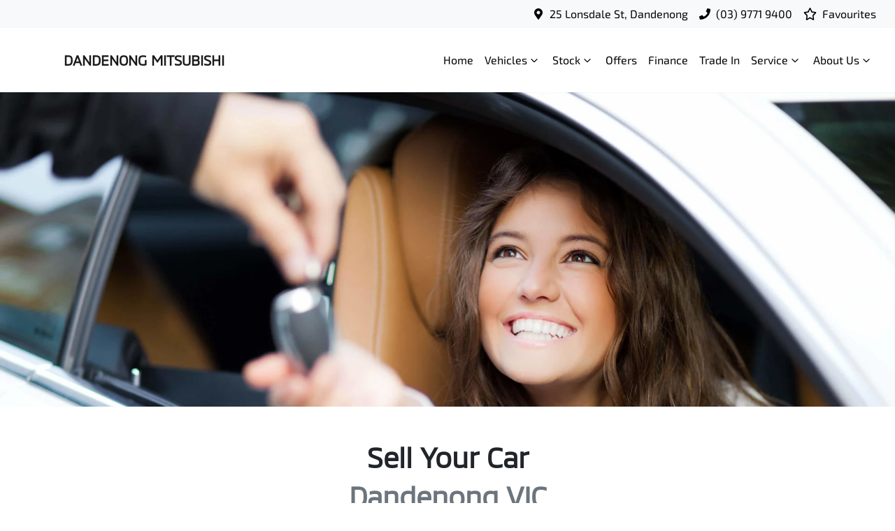

--- FILE ---
content_type: text/html; charset=utf-8
request_url: https://www.dandenongmitsubishi.com.au/trade-in
body_size: 14021
content:
<!DOCTYPE html><!--PrhjnYU8fT6QtMNmd7zl8--><html lang="en"><head><meta charSet="utf-8"/><link rel="preconnect" href="/" crossorigin=""/><meta name="viewport" content="width=device-width, initial-scale=1"/><link rel="stylesheet" href="/_next/static/chunks/92f60b9ca0d8ef37.css" data-precedence="next"/><link rel="stylesheet" href="/_next/static/chunks/32ebdf88cae9cf82.css" data-precedence="next"/><link rel="stylesheet" href="/_next/static/chunks/c3eb93177bea7634.css" data-precedence="next"/><link rel="stylesheet" href="/_next/static/chunks/6d8a6ea1b29b735d.css" data-precedence="next"/><link rel="stylesheet" href="/_next/static/chunks/9ec104b8f86fd9a2.css" data-precedence="next"/><link rel="stylesheet" href="/_next/static/chunks/1b82286a278df6e6.css" data-precedence="next"/><link rel="stylesheet" href="/_next/static/chunks/9f67d6a0f9b2ada3.css" data-precedence="next"/><link rel="preload" as="script" fetchPriority="low" href="/_next/static/chunks/0b13f18b38b96bbb.js"/><script src="/_next/static/chunks/c168feffa0f55c1d.js" async=""></script><script src="/_next/static/chunks/6de8b166b335421b.js" async=""></script><script src="/_next/static/chunks/66b5ccbf35552277.js" async=""></script><script src="/_next/static/chunks/eb41401d84b5e26d.js" async=""></script><script src="/_next/static/chunks/turbopack-0a69aa455f22e603.js" async=""></script><script src="/_next/static/chunks/a3103a43839139db.js" async=""></script><script src="/_next/static/chunks/c68819e21a09474d.js" async=""></script><script src="/_next/static/chunks/a2ab90a452a195e2.js" async=""></script><script src="/_next/static/chunks/df6c734875aeaa97.js" async=""></script><script src="/_next/static/chunks/5ddb7f29e3b2a87c.js" async=""></script><script src="/_next/static/chunks/bf51f47cb2ceac1c.js" async=""></script><script src="/_next/static/chunks/7f8803aba1018191.js" async=""></script><script src="/_next/static/chunks/44ae47b7e5824c7e.js" async=""></script><script src="/_next/static/chunks/effd5b65f082a60d.js" async=""></script><script src="/_next/static/chunks/9b5b7753f837767d.js" async=""></script><script src="/_next/static/chunks/5040c7976788eacc.js" async=""></script><script src="/_next/static/chunks/019335f6e88e7e8c.js" async=""></script><script src="/_next/static/chunks/0a4dd2fd53103dc7.js" async=""></script><script src="/_next/static/chunks/e377439c78186b2c.js" async=""></script><script src="/_next/static/chunks/d7149990b018b9a3.js" async=""></script><script src="/_next/static/chunks/1776518eb0478454.js" async=""></script><script src="/_next/static/chunks/cd838dc05f8f2bd1.js" async=""></script><script src="/_next/static/chunks/b7b1e7ad9214858d.js" async=""></script><script src="/_next/static/chunks/21638128a44dab93.js" async=""></script><script src="/_next/static/chunks/05ee27376310d3c6.js" async=""></script><script src="/_next/static/chunks/0fe7383614d49cfa.js" async=""></script><script src="/_next/static/chunks/9f779764ef8479eb.js" async=""></script><script src="/_next/static/chunks/010cb615fe0fccc3.js" async=""></script><script src="/_next/static/chunks/547129ea97467ebc.js" async=""></script><script src="/_next/static/chunks/070ea99642b972a7.js" async=""></script><script src="/_next/static/chunks/7e7248493859b618.js" async=""></script><script src="/_next/static/chunks/0b82abafe80f4145.js" async=""></script><script src="/_next/static/chunks/fb6ab6decce14181.js" async=""></script><script src="/_next/static/chunks/d85da4105bd11f77.js" async=""></script><script src="/_next/static/chunks/406bfff6fe3b1eb5.js" async=""></script><script src="/_next/static/chunks/7426b94730bb6724.js" async=""></script><script src="/_next/static/chunks/c46e4b5ff01c169e.js" async=""></script><script src="/_next/static/chunks/23f888bc1407fec3.js" async=""></script><script src="/_next/static/chunks/4bc405b6c4a03abd.js" async=""></script><script src="/_next/static/chunks/ff98ecb296797e9c.js" async=""></script><script src="/_next/static/chunks/2053454f5b102419.js" async=""></script><script src="/_next/static/chunks/7258d36120a7d195.js" async=""></script><script src="/_next/static/chunks/d6fcb8f20af52d61.js" async=""></script><script src="/_next/static/chunks/f765bdfa30d60395.js" async=""></script><script src="/_next/static/chunks/dca541f3af633673.js" async=""></script><script src="/_next/static/chunks/5a9ad97575025ca1.js" async=""></script><script src="/_next/static/chunks/bff2a4c93a94115e.js" async=""></script><script src="/_next/static/chunks/8c29594da5a6a221.js" async=""></script><script src="/_next/static/chunks/68094357a2983e35.js" async=""></script><link rel="preload" href="/_next/static/chunks/d964711571529297.js" as="script" fetchPriority="low"/><title>Sell Your Car | Free Appraisal | Dandenong Mitsubishi</title><meta name="description" content="Save yourself the time and hassle of selling your car by asking us for a trade-in value. We&#x27;ll ensure a fast, easy and safe transaction as soon as you&#x27;re happy with your trade-in price."/><link rel="canonical" href="https://www.dandenongmitsubishi.com.au/trade-in"/><meta property="og:title" content="Sell Your Car | Free Appraisal | Dandenong Mitsubishi"/><meta property="og:description" content="Save yourself the time and hassle of selling your car by asking us for a trade-in value. We&#x27;ll ensure a fast, easy and safe transaction as soon as you&#x27;re happy with your trade-in price."/><meta property="og:url" content="https://www.dandenongmitsubishi.com.au/trade-in"/><meta property="og:image" content="https://res.cloudinary.com/total-dealer/image/upload/v1645834405/td_next/tradein_w4lnrv"/><meta property="og:type" content="website"/><meta name="twitter:card" content="summary_large_image"/><meta name="twitter:title" content="Sell Your Car | Free Appraisal | Dandenong Mitsubishi"/><meta name="twitter:description" content="Save yourself the time and hassle of selling your car by asking us for a trade-in value. We&#x27;ll ensure a fast, easy and safe transaction as soon as you&#x27;re happy with your trade-in price."/><meta name="twitter:image" content="https://res.cloudinary.com/total-dealer/image/upload/v1645834405/td_next/tradein_w4lnrv"/><link rel="icon" href="/favicon/mitsubishi.png"/><script src="/_next/static/chunks/a6dad97d9634a72d.js" noModule=""></script></head><body><div hidden=""><!--$--><!--/$--></div><!--$!--><template data-dgst="BAILOUT_TO_CLIENT_SIDE_RENDERING"></template><!--/$--><div class="defaultPage"><div class="header-group"><div class="Banner-module-scss-module__wKZ2hq__Banner top-banner"><div class="container Banner-module-scss-module__wKZ2hq__Container"><div class="d-flex align-items-center py-2"><div class="d-flex order-2 ml-auto"><div class="d-lg-none mr-3 Banner-module-scss-module__wKZ2hq__Hide align-items-center"><svg stroke="currentColor" fill="currentColor" stroke-width="0" viewBox="0 0 384 512" class="mr-2" color="" height="1em" width="1em" xmlns="http://www.w3.org/2000/svg"><path d="M172.268 501.67C26.97 291.031 0 269.413 0 192 0 85.961 85.961 0 192 0s192 85.961 192 192c0 77.413-26.97 99.031-172.268 309.67-9.535 13.774-29.93 13.773-39.464 0zM192 272c44.183 0 80-35.817 80-80s-35.817-80-80-80-80 35.817-80 80 35.817 80 80 80z"></path></svg><span><a target="_blank" rel="noreferrer" href="https://maps.google.com/?q=25+Lonsdale+St,+Dandenong+VIC+3175,+Australia&amp;ftid=0x6ad613fc4c2fbd5b:0x1b86c3e0d2e75e6d" class="unstyled">Address</a></span></div><div class="d-lg-none mr-3 align-items-center"><svg stroke="currentColor" fill="currentColor" stroke-width="0" viewBox="0 0 512 512" class="mr-2" color="" height="1em" width="1em" xmlns="http://www.w3.org/2000/svg"><path d="M493.4 24.6l-104-24c-11.3-2.6-22.9 3.3-27.5 13.9l-48 112c-4.2 9.8-1.4 21.3 6.9 28l60.6 49.6c-36 76.7-98.9 140.5-177.2 177.2l-49.6-60.6c-6.8-8.3-18.2-11.1-28-6.9l-112 48C3.9 366.5-2 378.1.6 389.4l24 104C27.1 504.2 36.7 512 48 512c256.1 0 464-207.5 464-464 0-11.2-7.7-20.9-18.6-23.4z"></path></svg><span><a href="tel:(03)97719400" class="unstyled">(03) 9771 9400</a></span></div></div><div class="d-flex order-md-2 order-1"><div class="d-lg-flex d-none mr-3 align-items-center"><svg stroke="currentColor" fill="currentColor" stroke-width="0" viewBox="0 0 384 512" class="mr-2" color="" height="1em" width="1em" xmlns="http://www.w3.org/2000/svg"><path d="M172.268 501.67C26.97 291.031 0 269.413 0 192 0 85.961 85.961 0 192 0s192 85.961 192 192c0 77.413-26.97 99.031-172.268 309.67-9.535 13.774-29.93 13.773-39.464 0zM192 272c44.183 0 80-35.817 80-80s-35.817-80-80-80-80 35.817-80 80 35.817 80 80 80z"></path></svg><span><a class="unstyled" href="/contact">25 Lonsdale St, Dandenong</a></span></div><div class="d-lg-flex d-none mr-3 align-items-center"><svg stroke="currentColor" fill="currentColor" stroke-width="0" viewBox="0 0 512 512" class="mr-2" color="" height="1em" width="1em" xmlns="http://www.w3.org/2000/svg"><path d="M493.4 24.6l-104-24c-11.3-2.6-22.9 3.3-27.5 13.9l-48 112c-4.2 9.8-1.4 21.3 6.9 28l60.6 49.6c-36 76.7-98.9 140.5-177.2 177.2l-49.6-60.6c-6.8-8.3-18.2-11.1-28-6.9l-112 48C3.9 366.5-2 378.1.6 389.4l24 104C27.1 504.2 36.7 512 48 512c256.1 0 464-207.5 464-464 0-11.2-7.7-20.9-18.6-23.4z"></path></svg><span><a href="tel:(03)97719400" class="unstyled">(03) 9771 9400</a></span></div><div class="d-flex flex-md-row-reverse align-items-center"><div class="d-flex align-items-center"></div><a class="unstyled" href="/favourites"><div class="mr-sm-2 d-flex align-items-center mr-0"><div class="position-relative d-flex align-items-center"><svg stroke="currentColor" fill="currentColor" stroke-width="0" viewBox="0 0 576 512" height="1.2em" width="1.2em" xmlns="http://www.w3.org/2000/svg"><path d="M528.1 171.5L382 150.2 316.7 17.8c-11.7-23.6-45.6-23.9-57.4 0L194 150.2 47.9 171.5c-26.2 3.8-36.7 36.1-17.7 54.6l105.7 103-25 145.5c-4.5 26.3 23.2 46 46.4 33.7L288 439.6l130.7 68.7c23.2 12.2 50.9-7.4 46.4-33.7l-25-145.5 105.7-103c19-18.5 8.5-50.8-17.7-54.6zM388.6 312.3l23.7 138.4L288 385.4l-124.3 65.3 23.7-138.4-100.6-98 139-20.2 62.2-126 62.2 126 139 20.2-100.6 98z"></path></svg></div><span class="d-none d-lg-inline-block ml-lg-2 mr-lg-1">Favourites</span></div></a></div></div></div></div></div><div class="header-module-scss-module__M0hFXG__StyledNavbar navbar navbar-expand-lg navbar-light"><div class="position-relative container"><a class="header-module-scss-module__M0hFXG__StyledLink navbar-brand py-lg-2 order-1 py-0" href="/"><div class="d-flex align-items-center"><div class="config-module-scss-module__1DRqgq__imgContainer"><span style="box-sizing:border-box;display:block;overflow:hidden;width:initial;height:initial;background:none;opacity:1;border:0;margin:0;padding:0;position:absolute;top:0;left:0;bottom:0;right:0"><img alt="Dandenong Mitsubishi logo" src="[data-uri]" decoding="async" data-nimg="fill" style="position:absolute;top:0;left:0;bottom:0;right:0;box-sizing:border-box;padding:0;border:none;margin:auto;display:block;width:0;height:0;min-width:100%;max-width:100%;min-height:100%;max-height:100%;object-fit:contain"/><noscript><img alt="Dandenong Mitsubishi logo" loading="lazy" decoding="async" data-nimg="fill" style="position:absolute;top:0;left:0;bottom:0;right:0;box-sizing:border-box;padding:0;border:none;margin:auto;display:block;width:0;height:0;min-width:100%;max-width:100%;min-height:100%;max-height:100%;object-fit:contain" sizes="100vw" srcSet="/_next/image?url=https%3A%2F%2Fcricksapi.s3.ap-southeast-2.amazonaws.com%2Fuploads%2Fmanufacturer%2Flogo%2F4%2Fmitsubishi.png&amp;w=640&amp;q=75 640w, /_next/image?url=https%3A%2F%2Fcricksapi.s3.ap-southeast-2.amazonaws.com%2Fuploads%2Fmanufacturer%2Flogo%2F4%2Fmitsubishi.png&amp;w=750&amp;q=75 750w, /_next/image?url=https%3A%2F%2Fcricksapi.s3.ap-southeast-2.amazonaws.com%2Fuploads%2Fmanufacturer%2Flogo%2F4%2Fmitsubishi.png&amp;w=828&amp;q=75 828w, /_next/image?url=https%3A%2F%2Fcricksapi.s3.ap-southeast-2.amazonaws.com%2Fuploads%2Fmanufacturer%2Flogo%2F4%2Fmitsubishi.png&amp;w=1080&amp;q=75 1080w, /_next/image?url=https%3A%2F%2Fcricksapi.s3.ap-southeast-2.amazonaws.com%2Fuploads%2Fmanufacturer%2Flogo%2F4%2Fmitsubishi.png&amp;w=1200&amp;q=75 1200w, /_next/image?url=https%3A%2F%2Fcricksapi.s3.ap-southeast-2.amazonaws.com%2Fuploads%2Fmanufacturer%2Flogo%2F4%2Fmitsubishi.png&amp;w=1920&amp;q=75 1920w, /_next/image?url=https%3A%2F%2Fcricksapi.s3.ap-southeast-2.amazonaws.com%2Fuploads%2Fmanufacturer%2Flogo%2F4%2Fmitsubishi.png&amp;w=2048&amp;q=75 2048w, /_next/image?url=https%3A%2F%2Fcricksapi.s3.ap-southeast-2.amazonaws.com%2Fuploads%2Fmanufacturer%2Flogo%2F4%2Fmitsubishi.png&amp;w=3840&amp;q=75 3840w" src="/_next/image?url=https%3A%2F%2Fcricksapi.s3.ap-southeast-2.amazonaws.com%2Fuploads%2Fmanufacturer%2Flogo%2F4%2Fmitsubishi.png&amp;w=3840&amp;q=75"/></noscript></span></div><h5 class="config-module-scss-module__1DRqgq__StyledH5 mb-0 ml-2">DANDENONG MITSUBISHI</h5></div></a><div class="order-md-3 navbar-burger order-2 ml-auto d-block d-lg-none"><div class="d-flex align-items-center"><div aria-label="Mobile Navigation Dropdown" class="NavbarToggler-module-scss-module__347gEG__Burger d-block d-lg-none" role="button"><div class="NavbarToggler-module-scss-module__347gEG__topBar"></div><div class="NavbarToggler-module-scss-module__347gEG__middleBar"></div><div class="NavbarToggler-module-scss-module__347gEG__bottomBar"></div></div></div></div><div class="order-3 order-lg-1 w-100 d-lg-none"><!--$!--><template data-dgst="BAILOUT_TO_CLIENT_SIDE_RENDERING"></template><!--/$--></div><div class="navbar-collapse d-none d-lg-flex justify-content-end order-4"><div class="header-module-scss-module__M0hFXG__CustomNav navbar-nav ml-auto"><li class="nav-item my-auto "><a class="nav-link px-2 NavLink-module-scss-module__4Vb5Vq__NavLink" href="/">Home</a></li><div class="d-none d-lg-flex nav-item-wrapper"><button type="button" id="radix-_R_14lrl5vdb_" aria-haspopup="menu" aria-expanded="false" data-state="closed" class="ModelDropdown-module-scss-module__t47fxq__DropdownToggle px-2 d-flex align-items-center nav-item my-auto">Vehicles<svg stroke="currentColor" fill="none" stroke-width="0" viewBox="0 0 15 15" class="ModelDropdown-module-scss-module__t47fxq__DropdownToggleCaret" height="20" width="20" xmlns="http://www.w3.org/2000/svg"><path fill-rule="evenodd" clip-rule="evenodd" d="M4.18179 6.18181C4.35753 6.00608 4.64245 6.00608 4.81819 6.18181L7.49999 8.86362L10.1818 6.18181C10.3575 6.00608 10.6424 6.00608 10.8182 6.18181C10.9939 6.35755 10.9939 6.64247 10.8182 6.81821L7.81819 9.81821C7.73379 9.9026 7.61934 9.95001 7.49999 9.95001C7.38064 9.95001 7.26618 9.9026 7.18179 9.81821L4.18179 6.81821C4.00605 6.64247 4.00605 6.35755 4.18179 6.18181Z" fill="currentColor"></path></svg></button></div><div data-state="closed" class="d-block d-lg-none w-100"><button type="button" aria-controls="radix-_R_24lrl5vdb_" aria-expanded="false" data-state="closed" class="ModelDropdown-module-scss-module__t47fxq__DropdownToggle px-2 d-flex align-items-center nav-item w-100">Vehicles<svg stroke="currentColor" fill="none" stroke-width="0" viewBox="0 0 15 15" class="ModelDropdown-module-scss-module__t47fxq__DropdownToggleCaret" height="20" width="20" xmlns="http://www.w3.org/2000/svg"><path fill-rule="evenodd" clip-rule="evenodd" d="M4.18179 6.18181C4.35753 6.00608 4.64245 6.00608 4.81819 6.18181L7.49999 8.86362L10.1818 6.18181C10.3575 6.00608 10.6424 6.00608 10.8182 6.18181C10.9939 6.35755 10.9939 6.64247 10.8182 6.81821L7.81819 9.81821C7.73379 9.9026 7.61934 9.95001 7.49999 9.95001C7.38064 9.95001 7.26618 9.9026 7.18179 9.81821L4.18179 6.81821C4.00605 6.64247 4.00605 6.35755 4.18179 6.18181Z" fill="currentColor"></path></svg></button><div data-state="closed" id="radix-_R_24lrl5vdb_" hidden="" class="ModelDropdown-module-scss-module__t47fxq__DropdownContent ModelDropdown-module-scss-module__t47fxq__MegaMenu nav-dropdown-menu"></div></div><button type="button" id="radix-_R_6lrl5vdb_" aria-haspopup="menu" aria-expanded="false" data-state="closed" class="NavDropdownMenu-module-scss-module__q8K6Qq__DropdownToggle px-2 d-flex align-items-center nav-item">Stock<!-- --> <svg stroke="currentColor" fill="none" stroke-width="0" viewBox="0 0 15 15" class="NavDropdownMenu-module-scss-module__q8K6Qq__DropdownToggleCaret" height="20" width="20" xmlns="http://www.w3.org/2000/svg"><path fill-rule="evenodd" clip-rule="evenodd" d="M4.18179 6.18181C4.35753 6.00608 4.64245 6.00608 4.81819 6.18181L7.49999 8.86362L10.1818 6.18181C10.3575 6.00608 10.6424 6.00608 10.8182 6.18181C10.9939 6.35755 10.9939 6.64247 10.8182 6.81821L7.81819 9.81821C7.73379 9.9026 7.61934 9.95001 7.49999 9.95001C7.38064 9.95001 7.26618 9.9026 7.18179 9.81821L4.18179 6.81821C4.00605 6.64247 4.00605 6.35755 4.18179 6.18181Z" fill="currentColor"></path></svg></button><li class="nav-item my-auto "><a class="nav-link px-2 NavLink-module-scss-module__4Vb5Vq__NavLink" href="/special-offers">Offers</a></li><li class="nav-item my-auto "><a class="nav-link px-2 NavLink-module-scss-module__4Vb5Vq__NavLink" href="/finance">Finance</a></li><li class="nav-item my-auto "><a class="nav-link px-2 NavLink-module-scss-module__4Vb5Vq__NavLink" href="/trade-in">Trade In</a></li><button type="button" id="radix-_R_elrl5vdb_" aria-haspopup="menu" aria-expanded="false" data-state="closed" class="NavDropdownMenu-module-scss-module__q8K6Qq__DropdownToggle px-2 d-flex align-items-center nav-item">Service<!-- --> <svg stroke="currentColor" fill="none" stroke-width="0" viewBox="0 0 15 15" class="NavDropdownMenu-module-scss-module__q8K6Qq__DropdownToggleCaret" height="20" width="20" xmlns="http://www.w3.org/2000/svg"><path fill-rule="evenodd" clip-rule="evenodd" d="M4.18179 6.18181C4.35753 6.00608 4.64245 6.00608 4.81819 6.18181L7.49999 8.86362L10.1818 6.18181C10.3575 6.00608 10.6424 6.00608 10.8182 6.18181C10.9939 6.35755 10.9939 6.64247 10.8182 6.81821L7.81819 9.81821C7.73379 9.9026 7.61934 9.95001 7.49999 9.95001C7.38064 9.95001 7.26618 9.9026 7.18179 9.81821L4.18179 6.81821C4.00605 6.64247 4.00605 6.35755 4.18179 6.18181Z" fill="currentColor"></path></svg></button><button type="button" id="radix-_R_glrl5vdb_" aria-haspopup="menu" aria-expanded="false" data-state="closed" class="NavDropdownMenu-module-scss-module__q8K6Qq__DropdownToggle px-2 d-flex align-items-center nav-item">About Us<!-- --> <svg stroke="currentColor" fill="none" stroke-width="0" viewBox="0 0 15 15" class="NavDropdownMenu-module-scss-module__q8K6Qq__DropdownToggleCaret" height="20" width="20" xmlns="http://www.w3.org/2000/svg"><path fill-rule="evenodd" clip-rule="evenodd" d="M4.18179 6.18181C4.35753 6.00608 4.64245 6.00608 4.81819 6.18181L7.49999 8.86362L10.1818 6.18181C10.3575 6.00608 10.6424 6.00608 10.8182 6.18181C10.9939 6.35755 10.9939 6.64247 10.8182 6.81821L7.81819 9.81821C7.73379 9.9026 7.61934 9.95001 7.49999 9.95001C7.38064 9.95001 7.26618 9.9026 7.18179 9.81821L4.18179 6.81821C4.00605 6.64247 4.00605 6.35755 4.18179 6.18181Z" fill="currentColor"></path></svg></button><li class="nav-item my-auto  d-inline d-lg-none"><a class="nav-link px-2 NavLink-module-scss-module__4Vb5Vq__NavLink" href="/favourites">Favourites</a></li></div></div></div></div></div><div class="page-contents"><div><div class=""><div class="ImageBanner-module-scss-module__1fps1G__BannerStyle"><img alt="Image banner" loading="lazy" decoding="async" data-nimg="fill" class="w-full h-full object-center object-cover" style="position:absolute;width:100%;left:0;top:0;right:0;bottom:0;color:transparent" sizes="100vw" srcSet="https://res.cloudinary.com/total-dealer/image/upload/w_640,f_auto,q_75,c_limit/v1645834405/td_next/tradein_w4lnrv 640w, https://res.cloudinary.com/total-dealer/image/upload/w_750,f_auto,q_75,c_limit/v1645834405/td_next/tradein_w4lnrv 750w, https://res.cloudinary.com/total-dealer/image/upload/w_828,f_auto,q_75,c_limit/v1645834405/td_next/tradein_w4lnrv 828w, https://res.cloudinary.com/total-dealer/image/upload/w_1080,f_auto,q_75,c_limit/v1645834405/td_next/tradein_w4lnrv 1080w, https://res.cloudinary.com/total-dealer/image/upload/w_1200,f_auto,q_75,c_limit/v1645834405/td_next/tradein_w4lnrv 1200w, https://res.cloudinary.com/total-dealer/image/upload/w_1920,f_auto,q_75,c_limit/v1645834405/td_next/tradein_w4lnrv 1920w, https://res.cloudinary.com/total-dealer/image/upload/w_2048,f_auto,q_75,c_limit/v1645834405/td_next/tradein_w4lnrv 2048w, https://res.cloudinary.com/total-dealer/image/upload/w_3840,f_auto,q_75,c_limit/v1645834405/td_next/tradein_w4lnrv 3840w" src="https://res.cloudinary.com/total-dealer/image/upload/w_3840,f_auto,q_75,c_limit/v1645834405/td_next/tradein_w4lnrv"/></div></div><div class=""><div class="container"><div class="text-center pt-5"><h1 class="Typography-module-scss-module__ZYxWKW__ResponsiveH1">Sell Your Car</h1><h2 class="Typography-module-scss-module__ZYxWKW__ResponsiveH2 text-muted">Dandenong VIC</h2><hr class="Hr-module-scss-module__xHqNRW__Hr"/></div></div><div class="container py-3 "><div class="row"><div class="col-lg-8 m-auto"><div class="text-center"><p>If you are looking to <!-- -->sell<!-- --> your vehicle or upgrade to a new vehicle, ask the team about our vehicle trade-in service. At<!-- --> <!-- -->Dandenong Mitsubishi<!-- -->, we pride ourselves on offering our customers a hassle-free solution to <!-- -->sell<!-- --> your vehicle in<!-- --> <!-- -->Dandenong<!-- -->.</p><p>We can assess your vehicle and present you with a competitive offer in no time at all, which you can choose to receive or use towards your next purchase with us.</p><p>To find out what your car is worth, fill out the enquiry form and a member of our team will be in touch. Alternatively, contact <!-- -->Dandenong Mitsubishi<!-- --> to <!-- -->organise<!-- --> a vehicle valuation today.</p></div></div></div></div><div class="container mb-5 py-5"><div class="row"><div class="col-md-3 col-6"><div class="text-center d-flex align-items-center justify-content-center flex-column"><div class="IconCircle-module-scss-module__AiZsBW__IconCircle IconCircle-module-scss-module__AiZsBW__BorderBlack"><svg stroke="currentColor" fill="currentColor" stroke-width="0" viewBox="0 0 512 512" alt="No Obligations" class="text-primary" height="1em" width="1em" xmlns="http://www.w3.org/2000/svg"><path d="M507.73 109.1c-2.24-9.03-13.54-12.09-20.12-5.51l-74.36 74.36-67.88-11.31-11.31-67.88 74.36-74.36c6.62-6.62 3.43-17.9-5.66-20.16-47.38-11.74-99.55.91-136.58 37.93-39.64 39.64-50.55 97.1-34.05 147.2L18.74 402.76c-24.99 24.99-24.99 65.51 0 90.5 24.99 24.99 65.51 24.99 90.5 0l213.21-213.21c50.12 16.71 107.47 5.68 147.37-34.22 37.07-37.07 49.7-89.32 37.91-136.73zM64 472c-13.25 0-24-10.75-24-24 0-13.26 10.75-24 24-24s24 10.74 24 24c0 13.25-10.75 24-24 24z"></path></svg></div><h5 class="">No Obligations</h5></div></div><div class="col-md-3 col-6"><div class="text-center d-flex align-items-center justify-content-center flex-column"><div class="IconCircle-module-scss-module__AiZsBW__IconCircle IconCircle-module-scss-module__AiZsBW__BorderBlack"><svg stroke="currentColor" fill="currentColor" stroke-width="0" viewBox="0 0 512 512" alt="Free Appraisal" class="text-primary" height="1em" width="1em" xmlns="http://www.w3.org/2000/svg"><path d="M173.898 439.404l-166.4-166.4c-9.997-9.997-9.997-26.206 0-36.204l36.203-36.204c9.997-9.998 26.207-9.998 36.204 0L192 312.69 432.095 72.596c9.997-9.997 26.207-9.997 36.204 0l36.203 36.204c9.997 9.997 9.997 26.206 0 36.204l-294.4 294.401c-9.998 9.997-26.207 9.997-36.204-.001z"></path></svg></div><h5 class="">Free Appraisal</h5></div></div><div class="col-md-3 col-6"><div class="text-center d-flex align-items-center justify-content-center flex-column"><div class="IconCircle-module-scss-module__AiZsBW__IconCircle IconCircle-module-scss-module__AiZsBW__BorderBlack"><svg stroke="currentColor" fill="currentColor" stroke-width="0" viewBox="0 0 288 512" alt="Competitive Offers" class="text-primary" height="1em" width="1em" xmlns="http://www.w3.org/2000/svg"><path d="M209.2 233.4l-108-31.6C88.7 198.2 80 186.5 80 173.5c0-16.3 13.2-29.5 29.5-29.5h66.3c12.2 0 24.2 3.7 34.2 10.5 6.1 4.1 14.3 3.1 19.5-2l34.8-34c7.1-6.9 6.1-18.4-1.8-24.5C238 74.8 207.4 64.1 176 64V16c0-8.8-7.2-16-16-16h-32c-8.8 0-16 7.2-16 16v48h-2.5C45.8 64-5.4 118.7.5 183.6c4.2 46.1 39.4 83.6 83.8 96.6l102.5 30c12.5 3.7 21.2 15.3 21.2 28.3 0 16.3-13.2 29.5-29.5 29.5h-66.3C100 368 88 364.3 78 357.5c-6.1-4.1-14.3-3.1-19.5 2l-34.8 34c-7.1 6.9-6.1 18.4 1.8 24.5 24.5 19.2 55.1 29.9 86.5 30v48c0 8.8 7.2 16 16 16h32c8.8 0 16-7.2 16-16v-48.2c46.6-.9 90.3-28.6 105.7-72.7 21.5-61.6-14.6-124.8-72.5-141.7z"></path></svg></div><h5 class="">Competitive Offers</h5></div></div><div class="col-md-3 col-6"><div class="text-center d-flex align-items-center justify-content-center flex-column"><div class="IconCircle-module-scss-module__AiZsBW__IconCircle IconCircle-module-scss-module__AiZsBW__BorderBlack"><svg stroke="currentColor" fill="currentColor" stroke-width="0" viewBox="0 0 512 512" alt="Sell Your Vehicle Today" class="text-primary" height="1em" width="1em" xmlns="http://www.w3.org/2000/svg"><path d="M499.99 176h-59.87l-16.64-41.6C406.38 91.63 365.57 64 319.5 64h-127c-46.06 0-86.88 27.63-103.99 70.4L71.87 176H12.01C4.2 176-1.53 183.34.37 190.91l6 24C7.7 220.25 12.5 224 18.01 224h20.07C24.65 235.73 16 252.78 16 272v48c0 16.12 6.16 30.67 16 41.93V416c0 17.67 14.33 32 32 32h32c17.67 0 32-14.33 32-32v-32h256v32c0 17.67 14.33 32 32 32h32c17.67 0 32-14.33 32-32v-54.07c9.84-11.25 16-25.8 16-41.93v-48c0-19.22-8.65-36.27-22.07-48H494c5.51 0 10.31-3.75 11.64-9.09l6-24c1.89-7.57-3.84-14.91-11.65-14.91zm-352.06-17.83c7.29-18.22 24.94-30.17 44.57-30.17h127c19.63 0 37.28 11.95 44.57 30.17L384 208H128l19.93-49.83zM96 319.8c-19.2 0-32-12.76-32-31.9S76.8 256 96 256s48 28.71 48 47.85-28.8 15.95-48 15.95zm320 0c-19.2 0-48 3.19-48-15.95S396.8 256 416 256s32 12.76 32 31.9-12.8 31.9-32 31.9z"></path></svg></div><h5 class="">Sell Your Vehicle Today</h5></div></div></div></div><div class="rounded p-4 bg-light"><div class="ValuationForm-module-scss-module__hpCQoG__formContainer"><div class="overflow-hidden ValuationForm-module-scss-module__hpCQoG__formBody ValuationForm-module-scss-module__hpCQoG__formWidth bg-white"><div class="w-100 pt-3 pb-0 overflow-hidden"><nav class="d-none d-lg-flex nav nav-pills flex-row justify-content-around position-relative mb-3"><div class="Stepper-module-scss-module__wAHyDq__StepContainer d-flex flex-column align-items-center text-center px-2" style="width:calc(100% / 3)"><div class="Stepper-module-scss-module__wAHyDq__StepNumber Stepper-module-scss-module__wAHyDq__StepData"><div class="Stepper-module-scss-module__wAHyDq__Step nav-link rounded-circle d-flex Stepper-module-scss-module__wAHyDq__ActiveStep">1</div></div><p class="mt-2 mb-0 font-weight-bold">Vehicle Details</p></div><div class="Stepper-module-scss-module__wAHyDq__StepContainer d-flex flex-column align-items-center text-center px-2" style="width:calc(100% / 3)"><div class="Stepper-module-scss-module__wAHyDq__StepNumber Stepper-module-scss-module__wAHyDq__StepData"><div class="Stepper-module-scss-module__wAHyDq__Step nav-link rounded-circle d-flex">2</div></div><p class="mt-2 mb-0 false">Vehicle Conditions</p></div><div class="Stepper-module-scss-module__wAHyDq__StepContainer d-flex flex-column align-items-center text-center px-2" style="width:calc(100% / 3)"><div class="Stepper-module-scss-module__wAHyDq__StepNumber Stepper-module-scss-module__wAHyDq__StepData"><div class="Stepper-module-scss-module__wAHyDq__Step nav-link rounded-circle d-flex">3</div></div><p class="mt-2 mb-0 false">Estimated Valuation Offer</p></div></nav><div class="d-flex d-lg-none justify-content-between px-4 px-sm-3 mb-4"><svg class="CircularProgressbar Stepper-module-scss-module__wAHyDq__CircularStepper" viewBox="0 0 100 100" data-test-id="CircularProgressbar"><path class="CircularProgressbar-trail" style="stroke-dasharray:289.02652413026095px 289.02652413026095px;stroke-dashoffset:0px" d="
      M 50,50
      m 0,-46
      a 46,46 0 1 1 0,92
      a 46,46 0 1 1 0,-92
    " stroke-width="8" fill-opacity="0"></path><path class="CircularProgressbar-path" style="stroke:var(--stepper-active-color);stroke-dasharray:289.02652413026095px 289.02652413026095px;stroke-dashoffset:192.684349420174px" d="
      M 50,50
      m 0,-46
      a 46,46 0 1 1 0,92
      a 46,46 0 1 1 0,-92
    " stroke-width="8" fill-opacity="0"></path><text class="CircularProgressbar-text" style="fill:#000;font-size:1.5rem" x="50" y="50">1 of 3</text></svg><div class="text-right pl-2"><h3 class="ValuationForm-module-scss-module__hpCQoG__stepHeading mb-1 mb-sm-2">Vehicle Details</h3><p class="m-0">Next: <!-- -->Vehicle Conditions</p></div></div></div><form class="w-100 px-2"><div class="my-1.5 flex flex-col space-y-1.5 p-6 d-none d-lg-block"><h3 class="text-2xl! leading-none font-bold tracking-tight">Vehicle Details</h3><p class="text-muted-foreground text-sm">Please enter your vehicle&#x27;s odometer, state and registration details.</p></div><div class="p-6 pt-[0px] px-0 px-md-4"><div class="px-md-2 container"><div class="row"><div class="col-12 col-md-6"><div class="form-group"><label for="kms">Vehicle Kilometers<span class="text-danger">*</span></label><input class="form-control" placeholder="Vehicle Kilometers" id="kms" type="text" value=""/></div></div><div class="col-12 col-md-6"><div class="form-group"><label for="regostate">State<span class="text-danger">*</span></label><select name="regoState" class="SelectInput-module-scss-module__pWoMAq__SelectStyle form-control" data-testid="select-regoState" id="regostate"><option value="" disabled="">State</option><option value="NSW">NSW</option><option value="QLD">QLD</option><option value="VIC" selected="">VIC</option><option value="ACT">ACT</option><option value="NT">NT</option><option value="SA">SA</option><option value="TAS">TAS</option><option value="WA">WA</option></select></div></div><div class="col-12"><div class="form-group"><label for="rego">Number Plate<span class="text-danger">*</span></label><input class="form-control " placeholder="Number Plate" id="rego" value=""/></div></div><div class="col-12"><input class="d-none" name="favourite_color"/><div class="sm:grid sm:gap-2 lg:gap-3 sm:grid-cols-2"><div class="form-group"><label for="name">First Name<span class="text-danger">*</span></label><input class="form-control " placeholder="First Name" id="name" data-testid="first-name-input" value=""/></div><div class="form-group"><label for="last-name">Last Name<span class="text-danger">*</span></label><input class="form-control " placeholder="Last Name" id="last-name" data-testid="last-name-input" value=""/></div></div><div class="form-group"><label for="email">Email<span class="text-danger">*</span></label><input class="form-control " placeholder="Email" type="email" data-testid="email-input" id="email" value=""/></div><div class="form-group"><label for="phone">Phone<span class="text-danger">*</span></label><input inputMode="numeric" class="form-control " placeholder="Phone" data-testid="phone-input" id="phone" type="text" value=""/></div><div class="form-group"><label for="message">Enquiry Details</label><textarea class="form-control " placeholder="Please specify your trade-in enquiry." id="message" rows="5"></textarea></div></div><div class="col-12"><!--$!--><template data-dgst="BAILOUT_TO_CLIENT_SIDE_RENDERING"></template><!--/$--></div></div><small style="color:#6c757d"><span>By clicking search I agree with the<!-- --> <a href="https://tddashboard.s3.ap-southeast-2.amazonaws.com/lzf8zbwbmrvl9uajujnaf1nhm309" target="_blank" rel="noopener noreferrer">Terms and Conditions*</a></span></small><div class="row justify-content-center"><button class="ValuationForm-module-scss-module__hpCQoG__searchButton btn btn-primary mt-3" type="submit">Search Vehicle<!-- --> </button></div></div></div><div class="items-center p-6 pt-[0px] flex justify-between"><div></div><button data-slot="button" class="btn !inline-flex items-center justify-center gap-1 btn-primary" disabled="" type="submit" data-testid="multistep-submit">Continue</button></div><!--$!--><template data-dgst="BAILOUT_TO_CLIENT_SIDE_RENDERING"></template><!--/$--><div class="pr-sm-2 pr-lg-1 ml-auto flex w-fit flex-col pr-3"><span class="text-secondary text-xs">Powered by</span><div class="flex items-center gap-1"><img alt="AutoGrab logo" loading="lazy" width="101" height="63" decoding="async" data-nimg="1" style="color:transparent;width:35px;height:auto" srcSet="/_next/image?url=https%3A%2F%2Fres.cloudinary.com%2Ftotal-dealer%2Fimage%2Fupload%2Fv1758062349%2Ftd_next%2Fautograb-logo_xmw2pi&amp;w=128&amp;q=75 1x, /_next/image?url=https%3A%2F%2Fres.cloudinary.com%2Ftotal-dealer%2Fimage%2Fupload%2Fv1758062349%2Ftd_next%2Fautograb-logo_xmw2pi&amp;w=256&amp;q=75 2x" src="/_next/image?url=https%3A%2F%2Fres.cloudinary.com%2Ftotal-dealer%2Fimage%2Fupload%2Fv1758062349%2Ftd_next%2Fautograb-logo_xmw2pi&amp;w=256&amp;q=75"/><span class="text-xl font-bold">AutoGrab</span></div></div></form></div></div></div></div><div class="container"><div class="row justify-content-center py-5"><div class="col-12"><h3 class="text-center">FREQUENTLY ASKED QUESTIONS</h3></div><div class="col-lg-10 col-12"><div style="background:var(--trade-in-questions-background);color:inherit"><div class="SectionDropdown-module-scss-module__G08LZa__Faq"><div class="SectionDropdown-module-scss-module__G08LZa__collapseHeading  d-flex justify-content-between align-items-center"><h5>What type of vehicles do you buy or trade in?</h5><svg stroke="currentColor" fill="currentColor" stroke-width="0" viewBox="0 0 448 512" height="5" width="5" xmlns="http://www.w3.org/2000/svg"><path d="M416 208H272V64c0-17.67-14.33-32-32-32h-32c-17.67 0-32 14.33-32 32v144H32c-17.67 0-32 14.33-32 32v32c0 17.67 14.33 32 32 32h144v144c0 17.67 14.33 32 32 32h32c17.67 0 32-14.33 32-32V304h144c17.67 0 32-14.33 32-32v-32c0-17.67-14.33-32-32-32z"></path></svg></div><div aria-hidden="true" class="rah-static rah-static--height-zero " style="font-size:0.9rem;height:0;overflow:hidden"><div><p class="mb-0 pt-3">We will buy or trade in all types of motor vehicles, including cars, vans and utes. There are some vehicles that we won&#x27;t be able to give you an online estimated value for, but once you provide the details of your vehicle and we <!-- -->organise<!-- --> an inspection, we&#x27;ll be able to give you a price. Generally, cars over 7 years old or 100,000 kilometres will not generate an online estimate.</p></div></div></div><div class="SectionDropdown-module-scss-module__G08LZa__Faq"><div class="SectionDropdown-module-scss-module__G08LZa__collapseHeading  d-flex justify-content-between align-items-center"><h5>How is the online estimate calculated?</h5><svg stroke="currentColor" fill="currentColor" stroke-width="0" viewBox="0 0 448 512" height="5" width="5" xmlns="http://www.w3.org/2000/svg"><path d="M416 208H272V64c0-17.67-14.33-32-32-32h-32c-17.67 0-32 14.33-32 32v144H32c-17.67 0-32 14.33-32 32v32c0 17.67 14.33 32 32 32h144v144c0 17.67 14.33 32 32 32h32c17.67 0 32-14.33 32-32V304h144c17.67 0 32-14.33 32-32v-32c0-17.67-14.33-32-32-32z"></path></svg></div><div aria-hidden="true" class="rah-static rah-static--height-zero " style="font-size:0.9rem;height:0;overflow:hidden"><div><p class="mb-2 pt-3">The online estimated valuation is calculated by taking into account the following:</p><ul class="mb-0"><li>Current market pricing, based on data supplied by an third party independent vehicle valuation tool Autograb</li><li>The make, model and year of your car</li><li>The number of <!-- -->kilometres<!-- --> on the odometer</li><li>The service history of the car and log books are up to date and available</li><li>All the components of your car are working/ still with the car e.g. GPS, cargo blinds</li><li>2 sets of keys are included</li><li>There are no illegal modifications</li><li>The interior and exterior condition of your car is considered good given its age</li></ul></div></div></div><div class="SectionDropdown-module-scss-module__G08LZa__Faq"><div class="SectionDropdown-module-scss-module__G08LZa__collapseHeading  d-flex justify-content-between align-items-center"><h5>How do I know the exact price for my trade-in?</h5><svg stroke="currentColor" fill="currentColor" stroke-width="0" viewBox="0 0 448 512" height="5" width="5" xmlns="http://www.w3.org/2000/svg"><path d="M416 208H272V64c0-17.67-14.33-32-32-32h-32c-17.67 0-32 14.33-32 32v144H32c-17.67 0-32 14.33-32 32v32c0 17.67 14.33 32 32 32h144v144c0 17.67 14.33 32 32 32h32c17.67 0 32-14.33 32-32V304h144c17.67 0 32-14.33 32-32v-32c0-17.67-14.33-32-32-32z"></path></svg></div><div aria-hidden="true" class="rah-static rah-static--height-zero " style="font-size:0.9rem;height:0;overflow:hidden"><div><p class="mb-0 pt-3">The price given online is an estimated valuation. This is an indicative price only, subject to inspection. After submitting your enquiry, one of our team will be in touch to book an inspection of your car. Only after inspection will an exact price be given. An offer will be made to sell your car or trade-in, if it is a vehicle we would like to buy. The final price may differ from the online estimated valuation given the actual condition of the car.</p></div></div></div><div class="SectionDropdown-module-scss-module__G08LZa__Faq"><div class="SectionDropdown-module-scss-module__G08LZa__collapseHeading  d-flex justify-content-between align-items-center"><h5>Can I sell or trade-in my car if it&#x27;s still under finance or has money outstanding?</h5><svg stroke="currentColor" fill="currentColor" stroke-width="0" viewBox="0 0 448 512" height="5" width="5" xmlns="http://www.w3.org/2000/svg"><path d="M416 208H272V64c0-17.67-14.33-32-32-32h-32c-17.67 0-32 14.33-32 32v144H32c-17.67 0-32 14.33-32 32v32c0 17.67 14.33 32 32 32h144v144c0 17.67 14.33 32 32 32h32c17.67 0 32-14.33 32-32V304h144c17.67 0 32-14.33 32-32v-32c0-17.67-14.33-32-32-32z"></path></svg></div><div aria-hidden="true" class="rah-static rah-static--height-zero " style="font-size:0.9rem;height:0;overflow:hidden"><div><p class="mb-0 pt-3">Yes, but you must obtain a letter from your finance institution indicating the outstanding balance. The amount offered will be paid to your financial institution once the vehicle has been traded in. If the offer is higher than the vehicle payout figure, the difference will be paid to you (or the registered owner) via direct credit to your bank account.</p></div></div></div><div class="SectionDropdown-module-scss-module__G08LZa__Faq"><div class="SectionDropdown-module-scss-module__G08LZa__collapseHeading  d-flex justify-content-between align-items-center"><h5>Where can I get my car inspected? </h5><svg stroke="currentColor" fill="currentColor" stroke-width="0" viewBox="0 0 448 512" height="5" width="5" xmlns="http://www.w3.org/2000/svg"><path d="M416 208H272V64c0-17.67-14.33-32-32-32h-32c-17.67 0-32 14.33-32 32v144H32c-17.67 0-32 14.33-32 32v32c0 17.67 14.33 32 32 32h144v144c0 17.67 14.33 32 32 32h32c17.67 0 32-14.33 32-32V304h144c17.67 0 32-14.33 32-32v-32c0-17.67-14.33-32-32-32z"></path></svg></div><div aria-hidden="true" class="rah-static rah-static--height-zero " style="font-size:0.9rem;height:0;overflow:hidden"><div><p class="mb-0 pt-3">Once your online enquiry has been submitted, one of our team will contact you to arrange an inspection at a time that best suits you. This could be at one of our dealership locations when you&#x27;re coming in to view and test drive a new vehicle.</p></div></div></div></div></div></div></div><hr class="m-0" style="display:var(--location-card-large-divider-display)"/><div class="overflow-hidden" style="background:var(--location-hero-map-background-color);border-radius:var(--location-hero-map-border-radius)"><div class="LocationCardLarge-module-scss-module__-JrVOa__MapContainer px-md-3 container px-0"><div class="row no-gutters"><div class="col-xl-10 m-auto" style="background:var(--location-card-large-background-color)"><div class="row d-flex align-items-center"><div class="col-lg-6 col-xl-7"><a target="_blank" rel="noreferrer" href="https://maps.google.com/?q=25+Lonsdale+St,+Dandenong+VIC+3175,+Australia&amp;ftid=0x6ad613fc4c2fbd5b:0x1b86c3e0d2e75e6d" class=""><div class="Map-module-scss-module__p9e3za__Container Map-module-scss-module__p9e3za__Lg"><span style="box-sizing:border-box;display:block;overflow:hidden;width:initial;height:initial;background:none;opacity:1;border:0;margin:0;padding:0;position:absolute;top:0;left:0;bottom:0;right:0"><img alt="Dandenong Mitsubishi map" src="[data-uri]" decoding="async" data-nimg="fill" class="" style="position:absolute;top:0;left:0;bottom:0;right:0;box-sizing:border-box;padding:0;border:none;margin:auto;display:block;width:0;height:0;min-width:100%;max-width:100%;min-height:100%;max-height:100%;object-fit:cover"/><noscript><img alt="Dandenong Mitsubishi map" loading="lazy" decoding="async" data-nimg="fill" style="position:absolute;top:0;left:0;bottom:0;right:0;box-sizing:border-box;padding:0;border:none;margin:auto;display:block;width:0;height:0;min-width:100%;max-width:100%;min-height:100%;max-height:100%;object-fit:cover" class="" sizes="100vw" srcSet="https://res.cloudinary.com/total-dealer/image/upload/ar_1.3,c_crop/w_640,f_auto/v1644660263/production/1i7f1ynoprn1v8krwfmeqhxtvv3s 640w, https://res.cloudinary.com/total-dealer/image/upload/ar_1.3,c_crop/w_750,f_auto/v1644660263/production/1i7f1ynoprn1v8krwfmeqhxtvv3s 750w, https://res.cloudinary.com/total-dealer/image/upload/ar_1.3,c_crop/w_828,f_auto/v1644660263/production/1i7f1ynoprn1v8krwfmeqhxtvv3s 828w, https://res.cloudinary.com/total-dealer/image/upload/ar_1.3,c_crop/w_1080,f_auto/v1644660263/production/1i7f1ynoprn1v8krwfmeqhxtvv3s 1080w, https://res.cloudinary.com/total-dealer/image/upload/ar_1.3,c_crop/w_1200,f_auto/v1644660263/production/1i7f1ynoprn1v8krwfmeqhxtvv3s 1200w, https://res.cloudinary.com/total-dealer/image/upload/ar_1.3,c_crop/w_1920,f_auto/v1644660263/production/1i7f1ynoprn1v8krwfmeqhxtvv3s 1920w, https://res.cloudinary.com/total-dealer/image/upload/ar_1.3,c_crop/w_2048,f_auto/v1644660263/production/1i7f1ynoprn1v8krwfmeqhxtvv3s 2048w, https://res.cloudinary.com/total-dealer/image/upload/ar_1.3,c_crop/w_3840,f_auto/v1644660263/production/1i7f1ynoprn1v8krwfmeqhxtvv3s 3840w" src="https://res.cloudinary.com/total-dealer/image/upload/ar_1.3,c_crop/w_3840,f_auto/v1644660263/production/1i7f1ynoprn1v8krwfmeqhxtvv3s"/></noscript></span></div></a></div><div class="col-lg-6 col-xl-5 pl-lg-0 pl-3"><div class="p-3"><div class="d-flex flex-column justify-content-end h-100"><h5 class="h4 mb-3 LocationInfo-module-scss-module__W6eY8G__LocationHeading"><div class="flex items-center"></div></h5><div class="text-secondary d-flex flex-column mt-auto flex-grow-1 text-left"><div class="d-flex mb-3"><svg stroke="currentColor" fill="currentColor" stroke-width="0" viewBox="0 0 384 512" class="mr-3 LocationInfo-module-scss-module__W6eY8G__DetailsColour" style="margin-top:4px" height="1em" width="1em" xmlns="http://www.w3.org/2000/svg"><path d="M172.268 501.67C26.97 291.031 0 269.413 0 192 0 85.961 85.961 0 192 0s192 85.961 192 192c0 77.413-26.97 99.031-172.268 309.67-9.535 13.774-29.93 13.773-39.464 0zM192 272c44.183 0 80-35.817 80-80s-35.817-80-80-80-80 35.817-80 80 35.817 80 80 80z"></path></svg><a target="_blank" rel="noreferrer" href="https://maps.google.com/?q=25+Lonsdale+St,+Dandenong+VIC+3175,+Australia&amp;ftid=0x6ad613fc4c2fbd5b:0x1b86c3e0d2e75e6d" class=""><address class="m-0 " style="color:var(--location-info-address-color)">25 Lonsdale St<!-- -->, <br/>Dandenong, VIC, 3175</address></a></div><div class="d-flex mb-3"><svg stroke="currentColor" fill="currentColor" stroke-width="0" viewBox="0 0 512 512" class="mr-3 LocationInfo-module-scss-module__W6eY8G__DetailsColour" style="margin-top:4px" height="1em" width="1em" xmlns="http://www.w3.org/2000/svg"><path d="M493.4 24.6l-104-24c-11.3-2.6-22.9 3.3-27.5 13.9l-48 112c-4.2 9.8-1.4 21.3 6.9 28l60.6 49.6c-36 76.7-98.9 140.5-177.2 177.2l-49.6-60.6c-6.8-8.3-18.2-11.1-28-6.9l-112 48C3.9 366.5-2 378.1.6 389.4l24 104C27.1 504.2 36.7 512 48 512c256.1 0 464-207.5 464-464 0-11.2-7.7-20.9-18.6-23.4z"></path></svg><a href="tel:(03) 9771 9400" style="color:var(--location-info-phone-color)" class="">(03) 9771 9400</a></div><div style="color:var(--location-info-hours-color)"><div class="d-flex mb-3"><svg stroke="currentColor" fill="currentColor" stroke-width="0" viewBox="0 0 512 512" class="mr-3 LocationInfo-module-scss-module__W6eY8G__DetailsColour" style="margin-top:4px" height="1em" width="1em" xmlns="http://www.w3.org/2000/svg"><path d="M256,8C119,8,8,119,8,256S119,504,256,504,504,393,504,256,393,8,256,8Zm92.49,313h0l-20,25a16,16,0,0,1-22.49,2.5h0l-67-49.72a40,40,0,0,1-15-31.23V112a16,16,0,0,1,16-16h32a16,16,0,0,1,16,16V256l58,42.5A16,16,0,0,1,348.49,321Z"></path></svg><div class=""><ul class="Hours-module-scss-module__t0t_Ga__List"><li><b>Mon-Fri: </b><span class="hours-list-times">8:30am-5:30pm</span></li><li><b>Sat<!-- -->: </b><span class="hours-list-times">8:30am-5:00pm</span></li><li><b>Sun<!-- -->: </b><span class="hours-list-times">Closed</span></li></ul></div></div></div></div><div class="flex flex-col justify-between gap-2 md:flex-row"><a class="btn btn-primary btn-block" href="/contact">Contact Us</a><a target="_self" rel="noreferrer" href="https://maps.google.com/?q=25+Lonsdale+St,+Dandenong+VIC+3175,+Australia&amp;ftid=0x6ad613fc4c2fbd5b:0x1b86c3e0d2e75e6d" class="btn btn-primary btn-block ml-md-2 mt-md-0 mt-2 ml-0">Get Directions</a></div></div></div></div></div></div></div></div></div></div><!--$--><!--/$--></div><div class="Footer-module-scss-module__O3OXKG__Footer footer py-4 py-lg-5 border-top"><div class="container"><div class="row"><div class="col-md col-6"><div class="Footer-module-scss-module__O3OXKG__footerHeading"><strong>Vehicles</strong></div><hr class="Footer-module-scss-module__O3OXKG__footerHr"/><ul class="Footer-module-scss-module__O3OXKG__footerItems mb-md-0 mb-3"><li class="Footer-module-scss-module__O3OXKG__footerItem"><a class="unstyled " href="/models?body=suv--4wd">SUV &amp; 4WD</a></li><li class="Footer-module-scss-module__O3OXKG__footerItem"><a class="unstyled " href="/models?body="></a></li><li class="Footer-module-scss-module__O3OXKG__footerItem"><a class="unstyled " href="/models?body=plug-in-hybrid-ev">Plug-in Hybrid EV</a></li><li class="Footer-module-scss-module__O3OXKG__footerItem"><a class="unstyled " href="/models?body=coming-soon">Coming Soon</a></li></ul></div><div class="col-md col-6"><div class="Footer-module-scss-module__O3OXKG__footerHeading"><strong>Models</strong></div><hr class="Footer-module-scss-module__O3OXKG__footerHr"/><ul class="Footer-module-scss-module__O3OXKG__footerItems mb-md-0 mb-3"><li class="Footer-module-scss-module__O3OXKG__footerItem"><a class="unstyled " href="/models/new-gen-triton">Triton</a></li><li class="Footer-module-scss-module__O3OXKG__footerItem"><a class="unstyled " href="/models/triton">Triton Cab Chassis</a></li><li class="Footer-module-scss-module__O3OXKG__footerItem"><a class="unstyled " href="/models/pajero-sport">Pajero Sport</a></li><li class="Footer-module-scss-module__O3OXKG__footerItem"><a class="unstyled " href="/models/outlander">Outlander</a></li><li class="Footer-module-scss-module__O3OXKG__footerItem"><a class="unstyled " href="/models/outlander-plug-in-hybrid-ev">Outlander Plug-in Hybrid EV</a></li><li class="Footer-module-scss-module__O3OXKG__footerItem"><a class="unstyled " href="/models/eclipse-cross-plug-in-hybrid-ev">Eclipse Cross Plug-in Hybrid EV</a></li><li class="Footer-module-scss-module__O3OXKG__footerItem"><a class="unstyled new" href="/models/asx-2">ASX</a></li></ul></div><div class="col-md col-6"><div class="Footer-module-scss-module__O3OXKG__footerHeading"><strong>Buyer Tools</strong></div><hr class="Footer-module-scss-module__O3OXKG__footerHr"/><ul class="Footer-module-scss-module__O3OXKG__footerItems mb-md-0 mb-3"><li class="Footer-module-scss-module__O3OXKG__footerItem"><a class="unstyled " href="/search/used-cars">Used Cars</a></li><li class="Footer-module-scss-module__O3OXKG__footerItem"><a class="unstyled " href="/search/demo-cars">Demo Cars</a></li><li class="Footer-module-scss-module__O3OXKG__footerItem"><a class="unstyled " href="/search/new-cars">New Cars</a></li><li class="Footer-module-scss-module__O3OXKG__footerItem"><a class="unstyled " href="/trade-in">Trade In</a></li><li class="Footer-module-scss-module__O3OXKG__footerItem"><a class="unstyled " href="/finance">Finance</a></li></ul></div><div class="col-md col-6"><div class="Footer-module-scss-module__O3OXKG__footerHeading"><strong>Servicing and Parts</strong></div><hr class="Footer-module-scss-module__O3OXKG__footerHr"/><ul class="Footer-module-scss-module__O3OXKG__footerItems mb-md-0 mb-3"><li class="Footer-module-scss-module__O3OXKG__footerItem"><a class="unstyled " href="/service">Service</a></li><li class="Footer-module-scss-module__O3OXKG__footerItem"><a class="unstyled " href="/vehicle-parts-and-accessories">Vehicle Parts and Accessories</a></li><li class="Footer-module-scss-module__O3OXKG__footerItem"><a class="unstyled " href="/pages/midiamond-fleet-leasing">MiDiamond Fleet Leasing</a></li><li class="Footer-module-scss-module__O3OXKG__footerItem"><a class="unstyled " href="/capped-price-servicing">Capped Price Servicing</a></li><li class="Footer-module-scss-module__O3OXKG__footerItem"><a class="unstyled " href="/roadside-assist">Roadside Assist</a></li></ul></div><div class="col-md col-6"><div class="Footer-module-scss-module__O3OXKG__footerHeading"><strong>Dandenong Mitsubishi</strong></div><hr class="Footer-module-scss-module__O3OXKG__footerHr"/><ul class="Footer-module-scss-module__O3OXKG__footerItems mb-md-0 mb-3"><li class="Footer-module-scss-module__O3OXKG__footerItem"><a class="unstyled " href="/about-us">About Us</a></li><li class="Footer-module-scss-module__O3OXKG__footerItem"><a class="unstyled " href="/careers">Careers</a></li><li class="Footer-module-scss-module__O3OXKG__footerItem"><a class="unstyled " href="/fleet">Fleet</a></li><li class="Footer-module-scss-module__O3OXKG__footerItem"><a class="unstyled " href="/contact">Contact</a></li><li class="Footer-module-scss-module__O3OXKG__footerItem"><a class="unstyled " href="/terms-and-conditions">Terms and conditions</a></li></ul></div></div></div></div><div class="SubFooter-module-scss-module__gLFWjG__SubFooter subFooter"><div class="d-flex flex-column flex-lg-row justify-content-between container w-100 py-2"><div class="small"> <!-- -->Dandenong Mitsubishi<!-- -->. <!-- -->Mitsubishi Dealer<!-- --> in <!-- -->Dandenong VIC<!-- -->.<!-- --> <!-- --> Dealer License: <!-- -->LMCT 11602<!-- -->. <!-- -->Copyright © <!-- -->2026<!-- -->. All Rights Reserved.</div><div class="flex-end-md small">Powered By <b><a href="https://www.dealerstudio.com.au" target="_blank" rel="noopener noreferrer" style="color:inherit">Dealer Studio</a></b></div></div></div></div><script src="/_next/static/chunks/0b13f18b38b96bbb.js" id="_R_" async=""></script><script>(self.__next_f=self.__next_f||[]).push([0])</script><script>self.__next_f.push([1,"1:\"$Sreact.fragment\"\n3:I[407748,[\"/_next/static/chunks/a3103a43839139db.js\",\"/_next/static/chunks/c68819e21a09474d.js\",\"/_next/static/chunks/a2ab90a452a195e2.js\",\"/_next/static/chunks/df6c734875aeaa97.js\",\"/_next/static/chunks/5ddb7f29e3b2a87c.js\",\"/_next/static/chunks/bf51f47cb2ceac1c.js\",\"/_next/static/chunks/7f8803aba1018191.js\",\"/_next/static/chunks/44ae47b7e5824c7e.js\",\"/_next/static/chunks/effd5b65f082a60d.js\",\"/_next/static/chunks/9b5b7753f837767d.js\",\"/_next/static/chunks/5040c7976788eacc.js\",\"/_next/static/chunks/019335f6e88e7e8c.js\",\"/_next/static/chunks/0a4dd2fd53103dc7.js\",\"/_next/static/chunks/e377439c78186b2c.js\",\"/_next/static/chunks/d7149990b018b9a3.js\",\"/_next/static/chunks/1776518eb0478454.js\",\"/_next/static/chunks/cd838dc05f8f2bd1.js\",\"/_next/static/chunks/b7b1e7ad9214858d.js\",\"/_next/static/chunks/21638128a44dab93.js\",\"/_next/static/chunks/05ee27376310d3c6.js\",\"/_next/static/chunks/0fe7383614d49cfa.js\",\"/_next/static/chunks/9f779764ef8479eb.js\",\"/_next/static/chunks/010cb615fe0fccc3.js\",\"/_next/static/chunks/547129ea97467ebc.js\",\"/_next/static/chunks/070ea99642b972a7.js\",\"/_next/static/chunks/7e7248493859b618.js\",\"/_next/static/chunks/0b82abafe80f4145.js\",\"/_next/static/chunks/fb6ab6decce14181.js\"],\"ClientSegmentRoot\"]\n4:I[496283,[\"/_next/static/chunks/a2ab90a452a195e2.js\",\"/_next/static/chunks/d85da4105bd11f77.js\",\"/_next/static/chunks/df6c734875aeaa97.js\",\"/_next/static/chunks/406bfff6fe3b1eb5.js\",\"/_next/static/chunks/7426b94730bb6724.js\",\"/_next/static/chunks/e377439c78186b2c.js\",\"/_next/static/chunks/bf51f47cb2ceac1c.js\",\"/_next/static/chunks/010cb615fe0fccc3.js\",\"/_next/static/chunks/5ddb7f29e3b2a87c.js\",\"/_next/static/chunks/fb6ab6decce14181.js\",\"/_next/static/chunks/c46e4b5ff01c169e.js\",\"/_next/static/chunks/23f888bc1407fec3.js\",\"/_next/static/chunks/019335f6e88e7e8c.js\",\"/_next/static/chunks/21638128a44dab93.js\",\"/_next/static/chunks/0fe7383614d49cfa.js\",\"/_next/static/chunks/070ea99642b972a7.js\",\"/_next/static/chunks/44ae47b7e5824c7e.js\",\"/_next/static/chunks/d7149990b018b9a3.js\",\"/_next/static/chunks/5040c7976788eacc.js\",\"/_next/static/chunks/4bc405b6c4a03abd.js\",\"/_next/static/chunks/ff98ecb296797e9c.js\",\"/_next/static/chunks/05ee27376310d3c6.js\",\"/_next/static/chunks/2053454f5b102419.js\",\"/_next/static/chunks/cd838dc05f8f2bd1.js\",\"/_next/static/chunks/7258d36120a7d195.js\",\"/_next/static/chunks/9b5b7753f837767d.js\",\"/_next/static/chunks/9f779764ef8479eb.js\",\"/_next/static/chunks/1776518eb0478454.js\",\"/_next/static/chunks/b7b1e7ad9214858d.js\"],\"default\"]\n5:I[853744,[\"/_next/static/chunks/a3103a43839139db.js\",\"/_next/static/chunks/c68819e21a09474d.js\",\"/_next/static/chunks/a2ab90a452a195e2.js\",\"/_next/static/chunks/df6c734875aeaa97.js\",\"/_next/static/chunks/5ddb7f29e3b2a87c.js\",\"/_next/static/chunks/bf51f47cb2ceac1c.js\",\"/_next/static/chunks/7f8803aba1018191.js\",\"/_next/static/chunks/44ae47b7e5824c7e.js\",\"/_next/static/chunks/effd5b65f082a60d.js\",\"/_next/static/chunks/9b5b7753f837767d.js\",\"/_next/static/chunks/5040c7976788eacc.js\",\"/_next/static/chunks/019335f6e88e7e8c.js\",\"/_next/static/chunks/0a4dd2fd53103dc7.js\",\"/_next/static/chunks/e377439c78186b2c.js\",\"/_next/static/chunks/d7149990b018b9a3.js\",\"/_next/static/chunks/1776518eb0478454.js\",\"/_next/static/chunks/cd838dc05f8f2bd1.js\",\"/_next/static/chunks/b7b1e7ad9214858d.js\",\"/_next/static/chunks/21638128a44dab93.js\",\"/_next/static/chunks/05ee27376310d3c6.js\",\"/_next/static/chunks/0fe7383614d49cfa.js\",\"/_next/static/chunks/9f779764ef8479eb.js\",\"/_next/static/chunks/010cb615fe0fccc3.js\",\"/_next/static/chunks/547129ea97467ebc.js\",\"/_next/static/chunks/070ea99642b972a7.js\",\"/_next/static/chunks/7e7248493859b618.js\",\"/_next/static/chunks/0b82abafe80f4145.js\",\"/_next/static/chunks/fb6ab6decce14181.js\"],\"default\"]\n6:I[305206,[\"/_next/static/chunks/a3103a43839139db.js\",\"/_next/static/chunks/c68819e21a09474d.js\",\"/_next/static/chunks/a2ab90a452a195e2.js\",\"/_next/static/chunks/df6c734875aeaa97.js\",\"/_next/static/chunks/5ddb7f29e3b2a87c.js\",\"/_next/static/chunks/bf51f47cb2ceac1c.js\",\"/_next/static/chunks/7f8803aba1018191.js\",\"/_next/static/chunks/44a"])</script><script>self.__next_f.push([1,"e47b7e5824c7e.js\",\"/_next/static/chunks/effd5b65f082a60d.js\",\"/_next/static/chunks/9b5b7753f837767d.js\",\"/_next/static/chunks/5040c7976788eacc.js\",\"/_next/static/chunks/019335f6e88e7e8c.js\",\"/_next/static/chunks/0a4dd2fd53103dc7.js\",\"/_next/static/chunks/e377439c78186b2c.js\",\"/_next/static/chunks/d7149990b018b9a3.js\",\"/_next/static/chunks/1776518eb0478454.js\",\"/_next/static/chunks/cd838dc05f8f2bd1.js\",\"/_next/static/chunks/b7b1e7ad9214858d.js\",\"/_next/static/chunks/21638128a44dab93.js\",\"/_next/static/chunks/05ee27376310d3c6.js\",\"/_next/static/chunks/0fe7383614d49cfa.js\",\"/_next/static/chunks/9f779764ef8479eb.js\",\"/_next/static/chunks/010cb615fe0fccc3.js\",\"/_next/static/chunks/547129ea97467ebc.js\",\"/_next/static/chunks/070ea99642b972a7.js\",\"/_next/static/chunks/7e7248493859b618.js\",\"/_next/static/chunks/0b82abafe80f4145.js\",\"/_next/static/chunks/fb6ab6decce14181.js\"],\"default\"]\nd:I[349919,[\"/_next/static/chunks/a3103a43839139db.js\",\"/_next/static/chunks/c68819e21a09474d.js\",\"/_next/static/chunks/a2ab90a452a195e2.js\",\"/_next/static/chunks/df6c734875aeaa97.js\",\"/_next/static/chunks/5ddb7f29e3b2a87c.js\",\"/_next/static/chunks/bf51f47cb2ceac1c.js\",\"/_next/static/chunks/7f8803aba1018191.js\",\"/_next/static/chunks/44ae47b7e5824c7e.js\",\"/_next/static/chunks/effd5b65f082a60d.js\",\"/_next/static/chunks/9b5b7753f837767d.js\",\"/_next/static/chunks/5040c7976788eacc.js\",\"/_next/static/chunks/019335f6e88e7e8c.js\",\"/_next/static/chunks/0a4dd2fd53103dc7.js\",\"/_next/static/chunks/e377439c78186b2c.js\",\"/_next/static/chunks/d7149990b018b9a3.js\",\"/_next/static/chunks/1776518eb0478454.js\",\"/_next/static/chunks/cd838dc05f8f2bd1.js\",\"/_next/static/chunks/b7b1e7ad9214858d.js\",\"/_next/static/chunks/21638128a44dab93.js\",\"/_next/static/chunks/05ee27376310d3c6.js\",\"/_next/static/chunks/0fe7383614d49cfa.js\",\"/_next/static/chunks/9f779764ef8479eb.js\",\"/_next/static/chunks/010cb615fe0fccc3.js\",\"/_next/static/chunks/547129ea97467ebc.js\",\"/_next/static/chunks/070ea99642b972a7.js\",\"/_next/static/chunks/7e7248493859b618.js\",\"/_next/static/chunks/0b82abafe80f4145.js\",\"/_next/static/chunks/fb6ab6decce14181.js\"],\"default\"]\n:HL[\"/_next/static/chunks/92f60b9ca0d8ef37.css\",\"style\"]\n:HL[\"/_next/static/chunks/32ebdf88cae9cf82.css\",\"style\"]\n:HL[\"/_next/static/chunks/c3eb93177bea7634.css\",\"style\"]\n:HL[\"/_next/static/chunks/6d8a6ea1b29b735d.css\",\"style\"]\n:HL[\"/_next/static/chunks/9ec104b8f86fd9a2.css\",\"style\"]\n:HC[\"/\",\"\"]\n:HL[\"/_next/static/chunks/1b82286a278df6e6.css\",\"style\"]\n:HL[\"/_next/static/chunks/9f67d6a0f9b2ada3.css\",\"style\"]\n"])</script><script>self.__next_f.push([1,"0:{\"P\":null,\"b\":\"PrhjnYU8fT6QtMNmd7zl8\",\"c\":[\"\",\"trade-in\"],\"q\":\"\",\"i\":false,\"f\":[[[\"\",{\"children\":[\"(content)\",{\"children\":[\"trade-in\",{\"children\":[\"__PAGE__\",{}]}]}]},\"$undefined\",\"$undefined\",true],[[\"$\",\"$1\",\"c\",{\"children\":[[[\"$\",\"link\",\"0\",{\"rel\":\"stylesheet\",\"href\":\"/_next/static/chunks/92f60b9ca0d8ef37.css\",\"precedence\":\"next\",\"crossOrigin\":\"$undefined\",\"nonce\":\"$undefined\"}],[\"$\",\"link\",\"1\",{\"rel\":\"stylesheet\",\"href\":\"/_next/static/chunks/32ebdf88cae9cf82.css\",\"precedence\":\"next\",\"crossOrigin\":\"$undefined\",\"nonce\":\"$undefined\"}],[\"$\",\"link\",\"2\",{\"rel\":\"stylesheet\",\"href\":\"/_next/static/chunks/c3eb93177bea7634.css\",\"precedence\":\"next\",\"crossOrigin\":\"$undefined\",\"nonce\":\"$undefined\"}],[\"$\",\"link\",\"3\",{\"rel\":\"stylesheet\",\"href\":\"/_next/static/chunks/6d8a6ea1b29b735d.css\",\"precedence\":\"next\",\"crossOrigin\":\"$undefined\",\"nonce\":\"$undefined\"}],[\"$\",\"link\",\"4\",{\"rel\":\"stylesheet\",\"href\":\"/_next/static/chunks/9ec104b8f86fd9a2.css\",\"precedence\":\"next\",\"crossOrigin\":\"$undefined\",\"nonce\":\"$undefined\"}],[\"$\",\"script\",\"script-0\",{\"src\":\"/_next/static/chunks/a2ab90a452a195e2.js\",\"async\":true,\"nonce\":\"$undefined\"}],[\"$\",\"script\",\"script-1\",{\"src\":\"/_next/static/chunks/d85da4105bd11f77.js\",\"async\":true,\"nonce\":\"$undefined\"}],[\"$\",\"script\",\"script-2\",{\"src\":\"/_next/static/chunks/df6c734875aeaa97.js\",\"async\":true,\"nonce\":\"$undefined\"}],[\"$\",\"script\",\"script-3\",{\"src\":\"/_next/static/chunks/406bfff6fe3b1eb5.js\",\"async\":true,\"nonce\":\"$undefined\"}],[\"$\",\"script\",\"script-4\",{\"src\":\"/_next/static/chunks/7426b94730bb6724.js\",\"async\":true,\"nonce\":\"$undefined\"}],[\"$\",\"script\",\"script-5\",{\"src\":\"/_next/static/chunks/e377439c78186b2c.js\",\"async\":true,\"nonce\":\"$undefined\"}],[\"$\",\"script\",\"script-6\",{\"src\":\"/_next/static/chunks/bf51f47cb2ceac1c.js\",\"async\":true,\"nonce\":\"$undefined\"}],[\"$\",\"script\",\"script-7\",{\"src\":\"/_next/static/chunks/010cb615fe0fccc3.js\",\"async\":true,\"nonce\":\"$undefined\"}],[\"$\",\"script\",\"script-8\",{\"src\":\"/_next/static/chunks/5ddb7f29e3b2a87c.js\",\"async\":true,\"nonce\":\"$undefined\"}],[\"$\",\"script\",\"script-9\",{\"src\":\"/_next/static/chunks/fb6ab6decce14181.js\",\"async\":true,\"nonce\":\"$undefined\"}],[\"$\",\"script\",\"script-10\",{\"src\":\"/_next/static/chunks/c46e4b5ff01c169e.js\",\"async\":true,\"nonce\":\"$undefined\"}],[\"$\",\"script\",\"script-11\",{\"src\":\"/_next/static/chunks/23f888bc1407fec3.js\",\"async\":true,\"nonce\":\"$undefined\"}],[\"$\",\"script\",\"script-12\",{\"src\":\"/_next/static/chunks/019335f6e88e7e8c.js\",\"async\":true,\"nonce\":\"$undefined\"}],[\"$\",\"script\",\"script-13\",{\"src\":\"/_next/static/chunks/21638128a44dab93.js\",\"async\":true,\"nonce\":\"$undefined\"}],[\"$\",\"script\",\"script-14\",{\"src\":\"/_next/static/chunks/0fe7383614d49cfa.js\",\"async\":true,\"nonce\":\"$undefined\"}],[\"$\",\"script\",\"script-15\",{\"src\":\"/_next/static/chunks/070ea99642b972a7.js\",\"async\":true,\"nonce\":\"$undefined\"}],[\"$\",\"script\",\"script-16\",{\"src\":\"/_next/static/chunks/44ae47b7e5824c7e.js\",\"async\":true,\"nonce\":\"$undefined\"}],[\"$\",\"script\",\"script-17\",{\"src\":\"/_next/static/chunks/d7149990b018b9a3.js\",\"async\":true,\"nonce\":\"$undefined\"}],[\"$\",\"script\",\"script-18\",{\"src\":\"/_next/static/chunks/5040c7976788eacc.js\",\"async\":true,\"nonce\":\"$undefined\"}],[\"$\",\"script\",\"script-19\",{\"src\":\"/_next/static/chunks/4bc405b6c4a03abd.js\",\"async\":true,\"nonce\":\"$undefined\"}],[\"$\",\"script\",\"script-20\",{\"src\":\"/_next/static/chunks/ff98ecb296797e9c.js\",\"async\":true,\"nonce\":\"$undefined\"}],[\"$\",\"script\",\"script-21\",{\"src\":\"/_next/static/chunks/05ee27376310d3c6.js\",\"async\":true,\"nonce\":\"$undefined\"}],[\"$\",\"script\",\"script-22\",{\"src\":\"/_next/static/chunks/2053454f5b102419.js\",\"async\":true,\"nonce\":\"$undefined\"}],[\"$\",\"script\",\"script-23\",{\"src\":\"/_next/static/chunks/cd838dc05f8f2bd1.js\",\"async\":true,\"nonce\":\"$undefined\"}]],\"$L2\"]}],{\"children\":[[\"$\",\"$1\",\"c\",{\"children\":[[[\"$\",\"script\",\"script-0\",{\"src\":\"/_next/static/chunks/7258d36120a7d195.js\",\"async\":true,\"nonce\":\"$undefined\"}],[\"$\",\"script\",\"script-1\",{\"src\":\"/_next/static/chunks/9b5b7753f837767d.js\",\"async\":true,\"nonce\":\"$undefined\"}],[\"$\",\"script\",\"script-2\",{\"src\":\"/_next/static/chunks/9f779764ef8479eb.js\",\"async\":true,\"nonce\":\"$undefined\"}],[\"$\",\"script\",\"script-3\",{\"src\":\"/_next/static/chunks/1776518eb0478454.js\",\"async\":true,\"nonce\":\"$undefined\"}],[\"$\",\"script\",\"script-4\",{\"src\":\"/_next/static/chunks/b7b1e7ad9214858d.js\",\"async\":true,\"nonce\":\"$undefined\"}]],[\"$\",\"$L3\",null,{\"Component\":\"$4\",\"slots\":{\"children\":[\"$\",\"$L5\",null,{\"parallelRouterKey\":\"children\",\"error\":\"$undefined\",\"errorStyles\":\"$undefined\",\"errorScripts\":\"$undefined\",\"template\":[\"$\",\"$L6\",null,{}],\"templateStyles\":\"$undefined\",\"templateScripts\":\"$undefined\",\"notFound\":[[[\"$\",\"title\",null,{\"children\":\"404: This page could not be found.\"}],[\"$\",\"div\",null,{\"style\":{\"fontFamily\":\"system-ui,\\\"Segoe UI\\\",Roboto,Helvetica,Arial,sans-serif,\\\"Apple Color Emoji\\\",\\\"Segoe UI Emoji\\\"\",\"height\":\"100vh\",\"textAlign\":\"center\",\"display\":\"flex\",\"flexDirection\":\"column\",\"alignItems\":\"center\",\"justifyContent\":\"center\"},\"children\":[\"$\",\"div\",null,{\"children\":[[\"$\",\"style\",null,{\"dangerouslySetInnerHTML\":{\"__html\":\"body{color:#000;background:#fff;margin:0}.next-error-h1{border-right:1px solid rgba(0,0,0,.3)}@media (prefers-color-scheme:dark){body{color:#fff;background:#000}.next-error-h1{border-right:1px solid rgba(255,255,255,.3)}}\"}}],\"$L7\",\"$L8\"]}]}]],[]],\"forbidden\":\"$undefined\",\"unauthorized\":\"$undefined\"}]},\"serverProvidedParams\":{\"params\":{},\"promises\":[\"$@9\"]}}]]}],{\"children\":[\"$La\",{\"children\":[\"$Lb\",{},null,false,false]},null,false,false]},null,false,false]},null,false,false],\"$Lc\",false]],\"m\":\"$undefined\",\"G\":[\"$d\",[\"$Le\",\"$Lf\",\"$L10\"]],\"S\":true}\n"])</script><script>self.__next_f.push([1,"11:I[671241,[\"/_next/static/chunks/a2ab90a452a195e2.js\",\"/_next/static/chunks/d85da4105bd11f77.js\",\"/_next/static/chunks/df6c734875aeaa97.js\",\"/_next/static/chunks/406bfff6fe3b1eb5.js\",\"/_next/static/chunks/7426b94730bb6724.js\",\"/_next/static/chunks/e377439c78186b2c.js\",\"/_next/static/chunks/bf51f47cb2ceac1c.js\",\"/_next/static/chunks/010cb615fe0fccc3.js\",\"/_next/static/chunks/5ddb7f29e3b2a87c.js\",\"/_next/static/chunks/fb6ab6decce14181.js\",\"/_next/static/chunks/c46e4b5ff01c169e.js\",\"/_next/static/chunks/23f888bc1407fec3.js\",\"/_next/static/chunks/019335f6e88e7e8c.js\",\"/_next/static/chunks/21638128a44dab93.js\",\"/_next/static/chunks/0fe7383614d49cfa.js\",\"/_next/static/chunks/070ea99642b972a7.js\",\"/_next/static/chunks/44ae47b7e5824c7e.js\",\"/_next/static/chunks/d7149990b018b9a3.js\",\"/_next/static/chunks/5040c7976788eacc.js\",\"/_next/static/chunks/4bc405b6c4a03abd.js\",\"/_next/static/chunks/ff98ecb296797e9c.js\",\"/_next/static/chunks/05ee27376310d3c6.js\",\"/_next/static/chunks/2053454f5b102419.js\",\"/_next/static/chunks/cd838dc05f8f2bd1.js\",\"/_next/static/chunks/7258d36120a7d195.js\",\"/_next/static/chunks/9b5b7753f837767d.js\",\"/_next/static/chunks/9f779764ef8479eb.js\",\"/_next/static/chunks/1776518eb0478454.js\",\"/_next/static/chunks/b7b1e7ad9214858d.js\",\"/_next/static/chunks/d6fcb8f20af52d61.js\"],\"default\"]\n13:I[91630,[\"/_next/static/chunks/a3103a43839139db.js\",\"/_next/static/chunks/c68819e21a09474d.js\",\"/_next/static/chunks/a2ab90a452a195e2.js\",\"/_next/static/chunks/df6c734875aeaa97.js\",\"/_next/static/chunks/5ddb7f29e3b2a87c.js\",\"/_next/static/chunks/bf51f47cb2ceac1c.js\",\"/_next/static/chunks/7f8803aba1018191.js\",\"/_next/static/chunks/44ae47b7e5824c7e.js\",\"/_next/static/chunks/effd5b65f082a60d.js\",\"/_next/static/chunks/9b5b7753f837767d.js\",\"/_next/static/chunks/5040c7976788eacc.js\",\"/_next/static/chunks/019335f6e88e7e8c.js\",\"/_next/static/chunks/0a4dd2fd53103dc7.js\",\"/_next/static/chunks/e377439c78186b2c.js\",\"/_next/static/chunks/d7149990b018b9a3.js\",\"/_next/static/chunks/1776518eb0478454.js\",\"/_next/static/chunks/cd838dc05f8f2bd1.js\",\"/_next/static/chunks/b7b1e7ad9214858d.js\",\"/_next/static/chunks/21638128a44dab93.js\",\"/_next/static/chunks/05ee27376310d3c6.js\",\"/_next/static/chunks/0fe7383614d49cfa.js\",\"/_next/static/chunks/9f779764ef8479eb.js\",\"/_next/static/chunks/010cb615fe0fccc3.js\",\"/_next/static/chunks/547129ea97467ebc.js\",\"/_next/static/chunks/070ea99642b972a7.js\",\"/_next/static/chunks/7e7248493859b618.js\",\"/_next/static/chunks/0b82abafe80f4145.js\",\"/_next/static/chunks/fb6ab6decce14181.js\"],\"OutletBoundary\"]\n14:\"$Sreact.suspense\"\n16:I[91630,[\"/_next/static/chunks/a3103a43839139db.js\",\"/_next/static/chunks/c68819e21a09474d.js\",\"/_next/static/chunks/a2ab90a452a195e2.js\",\"/_next/static/chunks/df6c734875aeaa97.js\",\"/_next/static/chunks/5ddb7f29e3b2a87c.js\",\"/_next/static/chunks/bf51f47cb2ceac1c.js\",\"/_next/static/chunks/7f8803aba1018191.js\",\"/_next/static/chunks/44ae47b7e5824c7e.js\",\"/_next/static/chunks/effd5b65f082a60d.js\",\"/_next/static/chunks/9b5b7753f837767d.js\",\"/_next/static/chunks/5040c7976788eacc.js\",\"/_next/static/chunks/019335f6e88e7e8c.js\",\"/_next/static/chunks/0a4dd2fd53103dc7.js\",\"/_next/static/chunks/e377439c78186b2c.js\",\"/_next/static/chunks/d7149990b018b9a3.js\",\"/_next/static/chunks/1776518eb0478454.js\",\"/_next/static/chunks/cd838dc05f8f2bd1.js\",\"/_next/static/chunks/b7b1e7ad9214858d.js\",\"/_next/static/chunks/21638128a44dab93.js\",\"/_next/static/chunks/05ee27376310d3c6.js\",\"/_next/static/chunks/0fe7383614d49cfa.js\",\"/_next/static/chunks/9f779764ef8479eb.js\",\"/_next/static/chunks/010cb615fe0fccc3.js\",\"/_next/static/chunks/547129ea97467ebc.js\",\"/_next/static/chunks/070ea99642b972a7.js\",\"/_next/static/chunks/7e7248493859b618.js\",\"/_next/static/chunks/0b82abafe80f4145.js\",\"/_next/static/chunks/fb6ab6decce14181.js\"],\"ViewportBoundary\"]\n18:I[91630,[\"/_next/static/chunks/a3103a43839139db.js\",\"/_next/static/chunks/c68819e21a09474d.js\",\"/_next/static/chunks/a2ab90a452a195e2.js\",\"/_next/static/chunks/df6c734875aeaa97.js\",\"/_next/static/chunks/5ddb7f29e3b2a87c.js\",\"/_next/static/chunks/bf51f47cb2ceac1c.js\",\"/_next/static/ch"])</script><script>self.__next_f.push([1,"unks/7f8803aba1018191.js\",\"/_next/static/chunks/44ae47b7e5824c7e.js\",\"/_next/static/chunks/effd5b65f082a60d.js\",\"/_next/static/chunks/9b5b7753f837767d.js\",\"/_next/static/chunks/5040c7976788eacc.js\",\"/_next/static/chunks/019335f6e88e7e8c.js\",\"/_next/static/chunks/0a4dd2fd53103dc7.js\",\"/_next/static/chunks/e377439c78186b2c.js\",\"/_next/static/chunks/d7149990b018b9a3.js\",\"/_next/static/chunks/1776518eb0478454.js\",\"/_next/static/chunks/cd838dc05f8f2bd1.js\",\"/_next/static/chunks/b7b1e7ad9214858d.js\",\"/_next/static/chunks/21638128a44dab93.js\",\"/_next/static/chunks/05ee27376310d3c6.js\",\"/_next/static/chunks/0fe7383614d49cfa.js\",\"/_next/static/chunks/9f779764ef8479eb.js\",\"/_next/static/chunks/010cb615fe0fccc3.js\",\"/_next/static/chunks/547129ea97467ebc.js\",\"/_next/static/chunks/070ea99642b972a7.js\",\"/_next/static/chunks/7e7248493859b618.js\",\"/_next/static/chunks/0b82abafe80f4145.js\",\"/_next/static/chunks/fb6ab6decce14181.js\"],\"MetadataBoundary\"]\n1a:I[937459,[\"/_next/static/chunks/a2ab90a452a195e2.js\",\"/_next/static/chunks/d85da4105bd11f77.js\",\"/_next/static/chunks/df6c734875aeaa97.js\",\"/_next/static/chunks/406bfff6fe3b1eb5.js\",\"/_next/static/chunks/7426b94730bb6724.js\",\"/_next/static/chunks/e377439c78186b2c.js\",\"/_next/static/chunks/bf51f47cb2ceac1c.js\",\"/_next/static/chunks/010cb615fe0fccc3.js\",\"/_next/static/chunks/5ddb7f29e3b2a87c.js\",\"/_next/static/chunks/fb6ab6decce14181.js\",\"/_next/static/chunks/c46e4b5ff01c169e.js\",\"/_next/static/chunks/23f888bc1407fec3.js\",\"/_next/static/chunks/019335f6e88e7e8c.js\",\"/_next/static/chunks/21638128a44dab93.js\",\"/_next/static/chunks/0fe7383614d49cfa.js\",\"/_next/static/chunks/070ea99642b972a7.js\",\"/_next/static/chunks/44ae47b7e5824c7e.js\",\"/_next/static/chunks/d7149990b018b9a3.js\",\"/_next/static/chunks/5040c7976788eacc.js\",\"/_next/static/chunks/4bc405b6c4a03abd.js\",\"/_next/static/chunks/ff98ecb296797e9c.js\",\"/_next/static/chunks/05ee27376310d3c6.js\",\"/_next/static/chunks/2053454f5b102419.js\",\"/_next/static/chunks/cd838dc05f8f2bd1.js\"],\"default\"]\n1b:I[891444,[\"/_next/static/chunks/a2ab90a452a195e2.js\",\"/_next/static/chunks/d85da4105bd11f77.js\",\"/_next/static/chunks/df6c734875aeaa97.js\",\"/_next/static/chunks/406bfff6fe3b1eb5.js\",\"/_next/static/chunks/7426b94730bb6724.js\",\"/_next/static/chunks/e377439c78186b2c.js\",\"/_next/static/chunks/bf51f47cb2ceac1c.js\",\"/_next/static/chunks/010cb615fe0fccc3.js\",\"/_next/static/chunks/5ddb7f29e3b2a87c.js\",\"/_next/static/chunks/fb6ab6decce14181.js\",\"/_next/static/chunks/c46e4b5ff01c169e.js\",\"/_next/static/chunks/23f888bc1407fec3.js\",\"/_next/static/chunks/019335f6e88e7e8c.js\",\"/_next/static/chunks/21638128a44dab93.js\",\"/_next/static/chunks/0fe7383614d49cfa.js\",\"/_next/static/chunks/070ea99642b972a7.js\",\"/_next/static/chunks/44ae47b7e5824c7e.js\",\"/_next/static/chunks/d7149990b018b9a3.js\",\"/_next/static/chunks/5040c7976788eacc.js\",\"/_next/static/chunks/4bc405b6c4a03abd.js\",\"/_next/static/chunks/ff98ecb296797e9c.js\",\"/_next/static/chunks/05ee27376310d3c6.js\",\"/_next/static/chunks/2053454f5b102419.js\",\"/_next/static/chunks/cd838dc05f8f2bd1.js\"],\"default\"]\n1c:I[404535,[\"/_next/static/chunks/a2ab90a452a195e2.js\",\"/_next/static/chunks/d85da4105bd11f77.js\",\"/_next/static/chunks/df6c734875aeaa97.js\",\"/_next/static/chunks/406bfff6fe3b1eb5.js\",\"/_next/static/chunks/7426b94730bb6724.js\",\"/_next/static/chunks/e377439c78186b2c.js\",\"/_next/static/chunks/bf51f47cb2ceac1c.js\",\"/_next/static/chunks/010cb615fe0fccc3.js\",\"/_next/static/chunks/5ddb7f29e3b2a87c.js\",\"/_next/static/chunks/fb6ab6decce14181.js\",\"/_next/static/chunks/c46e4b5ff01c169e.js\",\"/_next/static/chunks/23f888bc1407fec3.js\",\"/_next/static/chunks/019335f6e88e7e8c.js\",\"/_next/static/chunks/21638128a44dab93.js\",\"/_next/static/chunks/0fe7383614d49cfa.js\",\"/_next/static/chunks/070ea99642b972a7.js\",\"/_next/static/chunks/44ae47b7e5824c7e.js\",\"/_next/static/chunks/d7149990b018b9a3.js\",\"/_next/static/chunks/5040c7976788eacc.js\",\"/_next/static/chunks/4bc405b6c4a03abd.js\",\"/_next/static/chunks/ff98ecb296797e9c.js\",\"/_next/static/chunks/05ee27376310d3c6.js\",\"/_next/static/chunks/2053454f5b102419.js\",\"/_next/static/chunks/cd838dc0"])</script><script>self.__next_f.push([1,"5f8f2bd1.js\"],\"default\"]\n1d:I[480040,[\"/_next/static/chunks/a2ab90a452a195e2.js\",\"/_next/static/chunks/d85da4105bd11f77.js\",\"/_next/static/chunks/df6c734875aeaa97.js\",\"/_next/static/chunks/406bfff6fe3b1eb5.js\",\"/_next/static/chunks/7426b94730bb6724.js\",\"/_next/static/chunks/e377439c78186b2c.js\",\"/_next/static/chunks/bf51f47cb2ceac1c.js\",\"/_next/static/chunks/010cb615fe0fccc3.js\",\"/_next/static/chunks/5ddb7f29e3b2a87c.js\",\"/_next/static/chunks/fb6ab6decce14181.js\",\"/_next/static/chunks/c46e4b5ff01c169e.js\",\"/_next/static/chunks/23f888bc1407fec3.js\",\"/_next/static/chunks/019335f6e88e7e8c.js\",\"/_next/static/chunks/21638128a44dab93.js\",\"/_next/static/chunks/0fe7383614d49cfa.js\",\"/_next/static/chunks/070ea99642b972a7.js\",\"/_next/static/chunks/44ae47b7e5824c7e.js\",\"/_next/static/chunks/d7149990b018b9a3.js\",\"/_next/static/chunks/5040c7976788eacc.js\",\"/_next/static/chunks/4bc405b6c4a03abd.js\",\"/_next/static/chunks/ff98ecb296797e9c.js\",\"/_next/static/chunks/05ee27376310d3c6.js\",\"/_next/static/chunks/2053454f5b102419.js\",\"/_next/static/chunks/cd838dc05f8f2bd1.js\"],\"TrackAppRouterViews\"]\n1f:I[872773,[\"/_next/static/chunks/a2ab90a452a195e2.js\",\"/_next/static/chunks/d85da4105bd11f77.js\",\"/_next/static/chunks/df6c734875aeaa97.js\",\"/_next/static/chunks/406bfff6fe3b1eb5.js\",\"/_next/static/chunks/7426b94730bb6724.js\",\"/_next/static/chunks/e377439c78186b2c.js\",\"/_next/static/chunks/bf51f47cb2ceac1c.js\",\"/_next/static/chunks/010cb615fe0fccc3.js\",\"/_next/static/chunks/5ddb7f29e3b2a87c.js\",\"/_next/static/chunks/fb6ab6decce14181.js\",\"/_next/static/chunks/c46e4b5ff01c169e.js\",\"/_next/static/chunks/23f888bc1407fec3.js\",\"/_next/static/chunks/019335f6e88e7e8c.js\",\"/_next/static/chunks/21638128a44dab93.js\",\"/_next/static/chunks/0fe7383614d49cfa.js\",\"/_next/static/chunks/070ea99642b972a7.js\",\"/_next/static/chunks/44ae47b7e5824c7e.js\",\"/_next/static/chunks/d7149990b018b9a3.js\",\"/_next/static/chunks/5040c7976788eacc.js\",\"/_next/static/chunks/4bc405b6c4a03abd.js\",\"/_next/static/chunks/ff98ecb296797e9c.js\",\"/_next/static/chunks/05ee27376310d3c6.js\",\"/_next/static/chunks/2053454f5b102419.js\",\"/_next/static/chunks/cd838dc05f8f2bd1.js\"],\"ResetTheme\"]\n7:[\"$\",\"h1\",null,{\"className\":\"next-error-h1\",\"style\":{\"display\":\"inline-block\",\"margin\":\"0 20px 0 0\",\"padding\":\"0 23px 0 0\",\"fontSize\":24,\"fontWeight\":500,\"verticalAlign\":\"top\",\"lineHeight\":\"49px\"},\"children\":404}]\n8:[\"$\",\"div\",null,{\"style\":{\"display\":\"inline-block\"},\"children\":[\"$\",\"h2\",null,{\"style\":{\"fontSize\":14,\"fontWeight\":400,\"lineHeight\":\"49px\",\"margin\":0},\"children\":\"This page could not be found.\"}]}]\na:[\"$\",\"$1\",\"c\",{\"children\":[null,[\"$\",\"$L5\",null,{\"parallelRouterKey\":\"children\",\"error\":\"$undefined\",\"errorStyles\":\"$undefined\",\"errorScripts\":\"$undefined\",\"template\":[\"$\",\"$L6\",null,{}],\"templateStyles\":\"$undefined\",\"templateScripts\":\"$undefined\",\"notFound\":[[\"$\",\"$L11\",null,{}],[]],\"forbidden\":\"$undefined\",\"unauthorized\":\"$undefined\"}]]}]\nb:[\"$\",\"$1\",\"c\",{\"children\":[\"$L12\",[[\"$\",\"link\",\"0\",{\"rel\":\"stylesheet\",\"href\":\"/_next/static/chunks/1b82286a278df6e6.css\",\"precedence\":\"next\",\"crossOrigin\":\"$undefined\",\"nonce\":\"$undefined\"}],[\"$\",\"link\",\"1\",{\"rel\":\"stylesheet\",\"href\":\"/_next/static/chunks/9f67d6a0f9b2ada3.css\",\"precedence\":\"next\",\"crossOrigin\":\"$undefined\",\"nonce\":\"$undefined\"}],[\"$\",\"script\",\"script-0\",{\"src\":\"/_next/static/chunks/f765bdfa30d60395.js\",\"async\":true,\"nonce\":\"$undefined\"}],[\"$\",\"script\",\"script-1\",{\"src\":\"/_next/static/chunks/dca541f3af633673.js\",\"async\":true,\"nonce\":\"$undefined\"}],[\"$\",\"script\",\"script-2\",{\"src\":\"/_next/static/chunks/5a9ad97575025ca1.js\",\"async\":true,\"nonce\":\"$undefined\"}],[\"$\",\"script\",\"script-3\",{\"src\":\"/_next/static/chunks/bff2a4c93a94115e.js\",\"async\":true,\"nonce\":\"$undefined\"}],[\"$\",\"script\",\"script-4\",{\"src\":\"/_next/static/chunks/8c29594da5a6a221.js\",\"async\":true,\"nonce\":\"$undefined\"}],[\"$\",\"script\",\"script-5\",{\"src\":\"/_next/static/chunks/68094357a2983e35.js\",\"async\":true,\"nonce\":\"$undefined\"}]],[\"$\",\"$L13\",null,{\"children\":[\"$\",\"$14\",null,{\"name\":\"Next.MetadataOutlet\",\"children\":\"$@15\"}]}]]}]\nc:[\"$\",\"$1\",\"h\",{\"children\":[null,[\"$\",\"$L16\",null,{\"children\":"])</script><script>self.__next_f.push([1,"\"$L17\"}],[\"$\",\"div\",null,{\"hidden\":true,\"children\":[\"$\",\"$L18\",null,{\"children\":[\"$\",\"$14\",null,{\"name\":\"Next.Metadata\",\"children\":\"$L19\"}]}]}],null]}]\ne:[\"$\",\"link\",\"0\",{\"rel\":\"stylesheet\",\"href\":\"/_next/static/chunks/92f60b9ca0d8ef37.css\",\"precedence\":\"next\",\"crossOrigin\":\"$undefined\",\"nonce\":\"$undefined\"}]\nf:[\"$\",\"link\",\"1\",{\"rel\":\"stylesheet\",\"href\":\"/_next/static/chunks/32ebdf88cae9cf82.css\",\"precedence\":\"next\",\"crossOrigin\":\"$undefined\",\"nonce\":\"$undefined\"}]\n10:[\"$\",\"link\",\"2\",{\"rel\":\"stylesheet\",\"href\":\"/_next/static/chunks/c3eb93177bea7634.css\",\"precedence\":\"next\",\"crossOrigin\":\"$undefined\",\"nonce\":\"$undefined\"}]\n"])</script><script>self.__next_f.push([1,"2:[\"$\",\"html\",null,{\"lang\":\"en\",\"suppressHydrationWarning\":true,\"children\":[[\"$\",\"head\",null,{\"children\":\"$undefined\"}],[\"$\",\"body\",null,{\"suppressHydrationWarning\":true,\"children\":[[\"$\",\"$L1a\",null,{\"children\":[[\"$\",\"$14\",null,{\"fallback\":null,\"children\":[[\"$\",\"$L1b\",null,{\"appRouter\":true,\"production\":true}],[\"$\",\"$L1c\",null,{\"metaDescription\":\"Looking for a new or used car? Dandenong Mitsubishi in Dandenong, VIC has a huge range of quality used cars from all makes and models.\"}],[\"$\",\"$L1d\",null,{}],false]}],\"$L1e\",[\"$\",\"$L5\",null,{\"parallelRouterKey\":\"children\",\"error\":\"$undefined\",\"errorStyles\":\"$undefined\",\"errorScripts\":\"$undefined\",\"template\":[\"$\",\"$L6\",null,{}],\"templateStyles\":\"$undefined\",\"templateScripts\":\"$undefined\",\"notFound\":[[[\"$\",\"title\",null,{\"children\":\"404: This page could not be found.\"}],[\"$\",\"div\",null,{\"style\":\"$0:f:0:1:1:children:0:props:children:1:props:slots:children:props:notFound:0:1:props:style\",\"children\":[\"$\",\"div\",null,{\"children\":[[\"$\",\"style\",null,{\"dangerouslySetInnerHTML\":{\"__html\":\"body{color:#000;background:#fff;margin:0}.next-error-h1{border-right:1px solid rgba(0,0,0,.3)}@media (prefers-color-scheme:dark){body{color:#fff;background:#000}.next-error-h1{border-right:1px solid rgba(255,255,255,.3)}}\"}}],[\"$\",\"h1\",null,{\"className\":\"next-error-h1\",\"style\":\"$7:props:style\",\"children\":404}],[\"$\",\"div\",null,{\"style\":\"$8:props:style\",\"children\":[\"$\",\"h2\",null,{\"style\":\"$8:props:children:props:style\",\"children\":\"This page could not be found.\"}]}]]}]}]],[]],\"forbidden\":\"$undefined\",\"unauthorized\":\"$undefined\"}]]}],[\"$\",\"$L1f\",null,{}]]}]]}]\n"])</script><script>self.__next_f.push([1,"9:\"$0:f:0:1:1:children:0:props:children:1:props:serverProvidedParams:params\"\n"])</script><script>self.__next_f.push([1,"17:[[\"$\",\"meta\",\"0\",{\"charSet\":\"utf-8\"}],[\"$\",\"meta\",\"1\",{\"name\":\"viewport\",\"content\":\"width=device-width, initial-scale=1\"}]]\n"])</script><script>self.__next_f.push([1,"20:I[775962,[\"/_next/static/chunks/a2ab90a452a195e2.js\",\"/_next/static/chunks/d85da4105bd11f77.js\",\"/_next/static/chunks/df6c734875aeaa97.js\",\"/_next/static/chunks/406bfff6fe3b1eb5.js\",\"/_next/static/chunks/7426b94730bb6724.js\",\"/_next/static/chunks/e377439c78186b2c.js\",\"/_next/static/chunks/bf51f47cb2ceac1c.js\",\"/_next/static/chunks/010cb615fe0fccc3.js\",\"/_next/static/chunks/5ddb7f29e3b2a87c.js\",\"/_next/static/chunks/fb6ab6decce14181.js\",\"/_next/static/chunks/c46e4b5ff01c169e.js\",\"/_next/static/chunks/23f888bc1407fec3.js\",\"/_next/static/chunks/019335f6e88e7e8c.js\",\"/_next/static/chunks/21638128a44dab93.js\",\"/_next/static/chunks/0fe7383614d49cfa.js\",\"/_next/static/chunks/070ea99642b972a7.js\",\"/_next/static/chunks/44ae47b7e5824c7e.js\",\"/_next/static/chunks/d7149990b018b9a3.js\",\"/_next/static/chunks/5040c7976788eacc.js\",\"/_next/static/chunks/4bc405b6c4a03abd.js\",\"/_next/static/chunks/ff98ecb296797e9c.js\",\"/_next/static/chunks/05ee27376310d3c6.js\",\"/_next/static/chunks/2053454f5b102419.js\",\"/_next/static/chunks/cd838dc05f8f2bd1.js\",\"/_next/static/chunks/7258d36120a7d195.js\",\"/_next/static/chunks/9b5b7753f837767d.js\",\"/_next/static/chunks/9f779764ef8479eb.js\",\"/_next/static/chunks/1776518eb0478454.js\",\"/_next/static/chunks/b7b1e7ad9214858d.js\",\"/_next/static/chunks/f765bdfa30d60395.js\",\"/_next/static/chunks/dca541f3af633673.js\",\"/_next/static/chunks/5a9ad97575025ca1.js\",\"/_next/static/chunks/bff2a4c93a94115e.js\",\"/_next/static/chunks/8c29594da5a6a221.js\",\"/_next/static/chunks/68094357a2983e35.js\"],\"default\"]\n"])</script><script>self.__next_f.push([1,"12:[\"$\",\"div\",null,{\"children\":[\"$\",\"$L20\",null,{}]}]\n"])</script><script>self.__next_f.push([1,"21:I[619867,[\"/_next/static/chunks/a2ab90a452a195e2.js\",\"/_next/static/chunks/d85da4105bd11f77.js\",\"/_next/static/chunks/df6c734875aeaa97.js\",\"/_next/static/chunks/406bfff6fe3b1eb5.js\",\"/_next/static/chunks/7426b94730bb6724.js\",\"/_next/static/chunks/e377439c78186b2c.js\",\"/_next/static/chunks/bf51f47cb2ceac1c.js\",\"/_next/static/chunks/010cb615fe0fccc3.js\",\"/_next/static/chunks/5ddb7f29e3b2a87c.js\",\"/_next/static/chunks/fb6ab6decce14181.js\",\"/_next/static/chunks/c46e4b5ff01c169e.js\",\"/_next/static/chunks/23f888bc1407fec3.js\",\"/_next/static/chunks/019335f6e88e7e8c.js\",\"/_next/static/chunks/21638128a44dab93.js\",\"/_next/static/chunks/0fe7383614d49cfa.js\",\"/_next/static/chunks/070ea99642b972a7.js\",\"/_next/static/chunks/44ae47b7e5824c7e.js\",\"/_next/static/chunks/d7149990b018b9a3.js\",\"/_next/static/chunks/5040c7976788eacc.js\",\"/_next/static/chunks/4bc405b6c4a03abd.js\",\"/_next/static/chunks/ff98ecb296797e9c.js\",\"/_next/static/chunks/05ee27376310d3c6.js\",\"/_next/static/chunks/2053454f5b102419.js\",\"/_next/static/chunks/cd838dc05f8f2bd1.js\"],\"HydrateAllCarSearchSlugs\"]\n1e:[\"$\",\"$L21\",null,{\"enabledSearchRoutes\":[\"car_type\",\"make\",\"make/model\",\"state\",\"city\",\"dealership_name\",\"location_name\",\"body\",\"drive\",\"fuel\",\"category\"]}]\n"])</script><script>self.__next_f.push([1,"22:I[493861,[\"/_next/static/chunks/a3103a43839139db.js\",\"/_next/static/chunks/c68819e21a09474d.js\",\"/_next/static/chunks/a2ab90a452a195e2.js\",\"/_next/static/chunks/df6c734875aeaa97.js\",\"/_next/static/chunks/5ddb7f29e3b2a87c.js\",\"/_next/static/chunks/bf51f47cb2ceac1c.js\",\"/_next/static/chunks/7f8803aba1018191.js\",\"/_next/static/chunks/44ae47b7e5824c7e.js\",\"/_next/static/chunks/effd5b65f082a60d.js\",\"/_next/static/chunks/9b5b7753f837767d.js\",\"/_next/static/chunks/5040c7976788eacc.js\",\"/_next/static/chunks/019335f6e88e7e8c.js\",\"/_next/static/chunks/0a4dd2fd53103dc7.js\",\"/_next/static/chunks/e377439c78186b2c.js\",\"/_next/static/chunks/d7149990b018b9a3.js\",\"/_next/static/chunks/1776518eb0478454.js\",\"/_next/static/chunks/cd838dc05f8f2bd1.js\",\"/_next/static/chunks/b7b1e7ad9214858d.js\",\"/_next/static/chunks/21638128a44dab93.js\",\"/_next/static/chunks/05ee27376310d3c6.js\",\"/_next/static/chunks/0fe7383614d49cfa.js\",\"/_next/static/chunks/9f779764ef8479eb.js\",\"/_next/static/chunks/010cb615fe0fccc3.js\",\"/_next/static/chunks/547129ea97467ebc.js\",\"/_next/static/chunks/070ea99642b972a7.js\",\"/_next/static/chunks/7e7248493859b618.js\",\"/_next/static/chunks/0b82abafe80f4145.js\",\"/_next/static/chunks/fb6ab6decce14181.js\"],\"IconMark\"]\n15:null\n"])</script><script>self.__next_f.push([1,"19:[[\"$\",\"title\",\"0\",{\"children\":\"Sell Your Car | Free Appraisal | Dandenong Mitsubishi\"}],[\"$\",\"meta\",\"1\",{\"name\":\"description\",\"content\":\"Save yourself the time and hassle of selling your car by asking us for a trade-in value. We'll ensure a fast, easy and safe transaction as soon as you're happy with your trade-in price.\"}],[\"$\",\"link\",\"2\",{\"rel\":\"canonical\",\"href\":\"https://www.dandenongmitsubishi.com.au/trade-in\"}],[\"$\",\"meta\",\"3\",{\"property\":\"og:title\",\"content\":\"Sell Your Car | Free Appraisal | Dandenong Mitsubishi\"}],[\"$\",\"meta\",\"4\",{\"property\":\"og:description\",\"content\":\"Save yourself the time and hassle of selling your car by asking us for a trade-in value. We'll ensure a fast, easy and safe transaction as soon as you're happy with your trade-in price.\"}],[\"$\",\"meta\",\"5\",{\"property\":\"og:url\",\"content\":\"https://www.dandenongmitsubishi.com.au/trade-in\"}],[\"$\",\"meta\",\"6\",{\"property\":\"og:image\",\"content\":\"https://res.cloudinary.com/total-dealer/image/upload/v1645834405/td_next/tradein_w4lnrv\"}],[\"$\",\"meta\",\"7\",{\"property\":\"og:type\",\"content\":\"website\"}],[\"$\",\"meta\",\"8\",{\"name\":\"twitter:card\",\"content\":\"summary_large_image\"}],[\"$\",\"meta\",\"9\",{\"name\":\"twitter:title\",\"content\":\"Sell Your Car | Free Appraisal | Dandenong Mitsubishi\"}],[\"$\",\"meta\",\"10\",{\"name\":\"twitter:description\",\"content\":\"Save yourself the time and hassle of selling your car by asking us for a trade-in value. We'll ensure a fast, easy and safe transaction as soon as you're happy with your trade-in price.\"}],[\"$\",\"meta\",\"11\",{\"name\":\"twitter:image\",\"content\":\"https://res.cloudinary.com/total-dealer/image/upload/v1645834405/td_next/tradein_w4lnrv\"}],[\"$\",\"link\",\"12\",{\"rel\":\"icon\",\"href\":\"/favicon/mitsubishi.png\"}],[\"$\",\"$L22\",\"13\",{}]]\n"])</script></body></html>

--- FILE ---
content_type: text/css; charset=utf-8
request_url: https://www.dandenongmitsubishi.com.au/_next/static/chunks/9ec104b8f86fd9a2.css
body_size: 24662
content:
@layer theme{:root{--font-sans:ui-sans-serif,system-ui,sans-serif,"Apple Color Emoji","Segoe UI Emoji","Segoe UI Symbol","Noto Color Emoji";--font-mono:ui-monospace,SFMono-Regular,Menlo,Monaco,Consolas,"Liberation Mono","Courier New",monospace;--color-red-50:#fef2f2;--color-red-100:#ffe2e2;--color-red-200:#ffcaca;--color-red-500:#fb2c36;--color-red-600:#e40014;--color-red-700:#bf000f;--color-red-800:#9f0712;--color-red-900:#82181a;--color-orange-50:#fff7ed;--color-orange-100:#ffedd5;--color-orange-500:#fe6e00;--color-orange-600:#f05100;--color-orange-700:#c53c00;--color-orange-800:#9f2d00;--color-orange-900:#7e2a0c;--color-amber-500:#f99c00;--color-yellow-400:#fac800;--color-yellow-500:#edb200;--color-green-50:#f0fdf4;--color-green-100:#dcfce7;--color-green-500:#00c758;--color-green-600:#00a544;--color-green-700:#008138;--color-green-900:#0d542b;--color-emerald-100:#d0fae5;--color-emerald-500:#00bb7f;--color-emerald-600:#009767;--color-emerald-700:#007956;--color-blue-50:#eff6ff;--color-blue-100:#dbeafe;--color-blue-200:#bedbff;--color-blue-500:#3080ff;--color-blue-600:#155dfc;--color-blue-700:#1447e6;--color-blue-800:#193cb8;--color-blue-900:#1c398e;--color-blue-950:#162456;--color-slate-50:#f8fafc;--color-slate-100:#f1f5f9;--color-slate-200:#e2e8f0;--color-slate-300:#cad5e2;--color-slate-900:#0f172b;--color-gray-50:#f9fafb;--color-gray-100:#f3f4f6;--color-gray-200:#e5e7eb;--color-gray-300:#d1d5dc;--color-gray-400:#99a1af;--color-gray-500:#6a7282;--color-gray-600:#4a5565;--color-gray-700:#364153;--color-gray-800:#1e2939;--color-gray-900:#101828;--color-zinc-700:#3f3f46;--color-zinc-900:#18181b;--color-neutral-100:#f5f5f5;--color-neutral-300:#d4d4d4;--color-neutral-400:#a1a1a1;--color-neutral-900:#171717;--color-neutral-950:#0a0a0a;--color-stone-500:#79716b;--color-black:#000;--color-white:#fff;--spacing:.25rem;--breakpoint-lg:992px;--breakpoint-2xl:96rem;--container-xs:20rem;--container-sm:24rem;--container-md:28rem;--container-lg:32rem;--container-xl:36rem;--container-2xl:42rem;--container-3xl:48rem;--container-4xl:56rem;--container-5xl:64rem;--container-6xl:72rem;--container-7xl:80rem;--text-xs:.75rem;--text-xs--line-height:calc(1/.75);--text-sm:.875rem;--text-sm--line-height:calc(1.25/.875);--text-base:1rem;--text-base--line-height:calc(1.5/1);--text-lg:1.125rem;--text-lg--line-height:calc(1.75/1.125);--text-xl:1.25rem;--text-xl--line-height:calc(1.75/1.25);--text-2xl:1.5rem;--text-2xl--line-height:calc(2/1.5);--text-3xl:1.875rem;--text-3xl--line-height:calc(2.25/1.875);--text-4xl:2.25rem;--text-4xl--line-height:calc(2.5/2.25);--text-5xl:3rem;--text-5xl--line-height:1;--text-6xl:3.75rem;--text-6xl--line-height:1;--text-7xl:4.5rem;--text-7xl--line-height:1;--text-8xl:6rem;--text-8xl--line-height:1;--text-9xl:8rem;--text-9xl--line-height:1;--font-weight-light:300;--font-weight-normal:400;--font-weight-medium:500;--font-weight-semibold:600;--font-weight-bold:700;--font-weight-extrabold:800;--font-weight-black:900;--tracking-tight:-.025em;--tracking-normal:0em;--tracking-wide:.025em;--tracking-wider:.05em;--tracking-widest:.1em;--leading-tight:1.25;--leading-snug:1.375;--leading-relaxed:1.625;--radius-sm:calc(var(--radius) - 4px);--radius-md:calc(var(--radius) - 2px);--radius-lg:var(--radius);--radius-xl:.75rem;--radius-2xl:1rem;--radius-3xl:1.5rem;--radius-4xl:2rem;--drop-shadow-md:0 3px 3px #0000001f;--drop-shadow-lg:0 4px 4px #00000026;--text-shadow-md:0px 1px 1px #0000001a,0px 1px 2px #0000001a,0px 2px 4px #0000001a;--ease-out:cubic-bezier(0,0,.2,1);--ease-in-out:cubic-bezier(.4,0,.2,1);--animate-spin:spin 1s linear infinite;--animate-ping:ping 1s cubic-bezier(0,0,.2,1)infinite;--animate-pulse:pulse 2s cubic-bezier(.4,0,.6,1)infinite;--blur-xs:4px;--blur-sm:8px;--blur-lg:16px;--blur-xl:24px;--aspect-video:16/9;--default-transition-duration:.15s;--default-transition-timing-function:cubic-bezier(.4,0,.2,1);--color-background:var(--background);--color-foreground:var(--foreground);--color-card:var(--card);--color-card-foreground:var(--card-foreground);--color-popover:var(--popover);--color-popover-foreground:var(--popover-foreground);--color-primary:var(--primary);--color-primary-foreground:var(--primary-foreground);--color-secondary:var(--secondary);--color-secondary-foreground:hsl(var(--secondary-foreground));--color-muted:hsl(var(--muted));--color-muted-foreground:hsl(var(--muted-foreground));--color-accent:hsl(var(--accent));--color-accent-foreground:hsl(var(--accent-foreground));--color-destructive:hsl(var(--destructive));--color-destructive-foreground:hsl(var(--destructive-foreground));--color-border:hsl(var(--border));--color-input:hsl(var(--input));--color-ring:hsl(var(--ring));--color-sidebar-foreground:var(--sidebar-foreground);--color-sidebar-accent:var(--sidebar-accent);--color-sidebar-accent-foreground:var(--sidebar-accent-foreground);--color-sidebar-border:var(--sidebar-border);--color-sidebar-ring:var(--sidebar-ring);--spacing-0:0;--spacing-1:.25rem;--spacing-2:.5rem;--spacing-3:1rem;--spacing-4:1.5rem;--spacing-5:3rem}@supports (color:lab(0% 0 0)){:root{--color-red-50:lab(96.5005% 4.18508 1.52328);--color-red-100:lab(92.243% 10.2865 3.83865);--color-red-200:lab(86.017% 19.8815 7.75869);--color-red-500:lab(55.4814% 75.0732 48.8528);--color-red-600:lab(48.4493% 77.4328 61.5452);--color-red-700:lab(40.4273% 67.2623 53.7441);--color-red-800:lab(33.7174% 55.8993 41.0293);--color-red-900:lab(28.5139% 44.5539 29.0463);--color-orange-50:lab(97.7008% 1.53735 5.90649);--color-orange-100:lab(94.7127% 3.58394 14.3151);--color-orange-500:lab(64.272% 57.1788 90.3583);--color-orange-600:lab(57.1026% 64.2584 89.8886);--color-orange-700:lab(46.4615% 57.7275 70.8507);--color-orange-800:lab(37.1566% 46.6433 50.5562);--color-orange-900:lab(30.2951% 36.0434 37.671);--color-amber-500:lab(72.7183% 31.8672 97.9407);--color-yellow-400:lab(83.2664% 8.65132 106.895);--color-yellow-500:lab(76.3898% 14.5258 98.4589);--color-green-50:lab(98.1563% -5.60117 2.75915);--color-green-100:lab(96.1861% -13.8464 6.52365);--color-green-500:lab(70.5521% -66.5147 45.8073);--color-green-600:lab(59.0978% -58.6621 41.2579);--color-green-700:lab(47.0329% -47.0239 31.4788);--color-green-900:lab(30.797% -29.6927 17.382);--color-emerald-100:lab(94.9004% -17.0769 5.63836);--color-emerald-500:lab(66.9756% -58.27 19.5419);--color-emerald-600:lab(55.0481% -49.9246 15.93);--color-emerald-700:lab(44.4871% -41.0396 11.0361);--color-blue-50:lab(96.492% -1.14644 -5.11479);--color-blue-100:lab(92.0301% -2.24757 -11.6453);--color-blue-200:lab(86.15% -4.04379 -21.0797);--color-blue-500:lab(54.1736% 13.3369 -74.6839);--color-blue-600:lab(44.0605% 29.0279 -86.0352);--color-blue-700:lab(36.9089% 35.0961 -85.6872);--color-blue-800:lab(30.2514% 27.7853 -70.2699);--color-blue-900:lab(26.1542% 15.7545 -51.5504);--color-blue-950:lab(15.6723% 8.86232 -32.2945);--color-slate-50:lab(98.1434% -.369519 -1.05966);--color-slate-100:lab(96.286% -.852436 -2.46847);--color-slate-200:lab(91.7353% -.998765 -4.76968);--color-slate-300:lab(84.7652% -1.94535 -7.93337);--color-slate-900:lab(7.78673% 1.82345 -15.0537);--color-gray-50:lab(98.2596% -.247031 -.706708);--color-gray-100:lab(96.1596% -.0823438 -1.13575);--color-gray-200:lab(91.6229% -.159115 -2.26791);--color-gray-300:lab(85.1236% -.612259 -3.7138);--color-gray-400:lab(65.9269% -.832707 -8.17473);--color-gray-500:lab(47.7841% -.393182 -10.0268);--color-gray-600:lab(35.6337% -1.58697 -10.8425);--color-gray-700:lab(27.1134% -.956401 -12.3224);--color-gray-800:lab(16.1051% -1.18239 -11.7533);--color-gray-900:lab(8.11897% .811279 -12.254);--color-zinc-700:lab(26.8019% 1.35387 -4.68303);--color-zinc-900:lab(8.30603% .618205 -2.16572);--color-neutral-100:lab(96.52% -.0000298023 .0000119209);--color-neutral-300:lab(84.92% 0 -.0000119209);--color-neutral-400:lab(66.128% -.0000298023 .0000119209);--color-neutral-900:lab(7.78201% -.0000149012 0);--color-neutral-950:lab(2.75381% 0 0);--color-stone-500:lab(48.1164% 2.35701 4.26852)}}}@layer components;@layer utilities{.\@container{container-type:inline-size}.pointer-events-auto{pointer-events:auto}.pointer-events-none{pointer-events:none}.collapse{visibility:collapse}.visible{visibility:visible}.sr-only{clip:rect(0,0,0,0);white-space:nowrap;border-width:0;width:1px;height:1px;margin:-1px;padding:0;position:absolute;overflow:hidden}.absolute{position:absolute}.fixed{position:fixed}.fixed\!{position:fixed!important}.relative{position:relative}.static{position:static}.sticky{position:sticky}.inset-0{inset:var(--spacing-0)}.inset-x-0{inset-inline:var(--spacing-0)}.inset-y-0{inset-block:var(--spacing-0)}.start-0{inset-inline-start:var(--spacing-0)}.end-0{inset-inline-end:var(--spacing-0)}.-top-4{top:calc(var(--spacing-4)*-1)}.top-0{top:var(--spacing-0)}.top-1{top:var(--spacing-1)}.top-1\!{top:var(--spacing-1)!important}.top-1\.5{top:calc(var(--spacing)*1.5)}.top-1\/2{top:50%}.top-2{top:var(--spacing-2)}.top-3\.5{top:calc(var(--spacing)*3.5)}.top-4{top:var(--spacing-4)}.top-10{top:calc(var(--spacing)*10)}.top-28{top:calc(var(--spacing)*28)}.top-36{top:calc(var(--spacing)*36)}.top-50{top:calc(var(--spacing)*50)}.top-58{top:calc(var(--spacing)*58)}.top-full{top:100%}.right-0{right:var(--spacing-0)}.right-1{right:var(--spacing-1)}.right-1\!{right:var(--spacing-1)!important}.right-2{right:var(--spacing-2)}.right-3{right:var(--spacing-3)}.right-4{right:var(--spacing-4)}.right-6{right:calc(var(--spacing)*6)}.right-\[5px\]{right:5px}.-bottom-3{bottom:calc(var(--spacing-3)*-1)}.bottom-0{bottom:var(--spacing-0)}.bottom-2{bottom:var(--spacing-2)}.bottom-3{bottom:var(--spacing-3)}.bottom-4{bottom:var(--spacing-4)}.bottom-6{bottom:calc(var(--spacing)*6)}.bottom-8{bottom:calc(var(--spacing)*8)}.bottom-16{bottom:calc(var(--spacing)*16)}.left-0{left:var(--spacing-0)}.left-1{left:var(--spacing-1)}.left-1\/2{left:50%}.left-2{left:var(--spacing-2)}.left-3{left:var(--spacing-3)}.left-4{left:var(--spacing-4)}.left-6{left:calc(var(--spacing)*6)}.left-7{left:calc(var(--spacing)*7)}.isolate{isolation:isolate}.z-0{z-index:0}.z-1{z-index:1}.z-2{z-index:2}.z-3{z-index:3}.z-5{z-index:5}.z-10{z-index:10}.z-20{z-index:20}.z-30{z-index:30}.z-50{z-index:50}.z-100{z-index:100}.z-\[1\]{z-index:1}.z-\[2\]{z-index:2}.z-\[5\]{z-index:5}.z-\[99\]{z-index:99}.z-\[100\]{z-index:100}.z-\[1000\]{z-index:1000}.order-0{order:0}.order-1{order:1}.order-2{order:2}.order-3{order:3}.order-4{order:4}.order-5{order:5}.order-first{order:-9999}.order-last{order:9999}.col-auto{grid-column:auto}.col-span-12{grid-column:span 12/span 12}.float-right{float:right}@media (min-width:576px){.container{max-width:576px}}@media (min-width:768px){.container{max-width:768px}}@media (min-width:992px){.container{max-width:992px}}@media (min-width:1200px){.container{max-width:1200px}}@media (min-width:1400px){.container{max-width:1400px}}@media (min-width:96rem){.container{max-width:96rem}}.m-\(--footer-hr-margin\)\!{margin:var(--footer-hr-margin)!important}.m-0{margin:var(--spacing-0)}.m-0\!{margin:var(--spacing-0)!important}.m-1{margin:var(--spacing-1)}.m-1\!{margin:var(--spacing-1)!important}.m-2{margin:var(--spacing-2)}.m-3{margin:var(--spacing-3)}.m-4{margin:var(--spacing-4)}.m-5{margin:var(--spacing-5)}.m-9{margin:calc(var(--spacing)*9)}.m-49{margin:calc(var(--spacing)*49)}.m-50{margin:calc(var(--spacing)*50)}.m-57{margin:calc(var(--spacing)*57)}.m-58{margin:calc(var(--spacing)*58)}.m-75{margin:calc(var(--spacing)*75)}.m-82{margin:calc(var(--spacing)*82)}.m-152{margin:calc(var(--spacing)*152)}.m-167{margin:calc(var(--spacing)*167)}.m-181{margin:calc(var(--spacing)*181)}.m-186{margin:calc(var(--spacing)*186)}.m-193{margin:calc(var(--spacing)*193)}.m-194{margin:calc(var(--spacing)*194)}.m-207{margin:calc(var(--spacing)*207)}.m-226{margin:calc(var(--spacing)*226)}.m-255{margin:calc(var(--spacing)*255)}.m-263{margin:calc(var(--spacing)*263)}.m-275{margin:calc(var(--spacing)*275)}.m-318{margin:calc(var(--spacing)*318)}.m-320{margin:calc(var(--spacing)*320)}.m-365{margin:calc(var(--spacing)*365)}.m-375{margin:calc(var(--spacing)*375)}.m-405{margin:calc(var(--spacing)*405)}.m-440{margin:calc(var(--spacing)*440)}.m-451{margin:calc(var(--spacing)*451)}.m-459{margin:calc(var(--spacing)*459)}.m-464{margin:calc(var(--spacing)*464)}.m-468{margin:calc(var(--spacing)*468)}.m-472{margin:calc(var(--spacing)*472)}.m-473{margin:calc(var(--spacing)*473)}.m-480{margin:calc(var(--spacing)*480)}.m-491{margin:calc(var(--spacing)*491)}.m-503{margin:calc(var(--spacing)*503)}.m-507{margin:calc(var(--spacing)*507)}.m-515{margin:calc(var(--spacing)*515)}.m-521{margin:calc(var(--spacing)*521)}.m-593{margin:calc(var(--spacing)*593)}.m-630{margin:calc(var(--spacing)*630)}.m-652{margin:calc(var(--spacing)*652)}.m-655{margin:calc(var(--spacing)*655)}.m-678{margin:calc(var(--spacing)*678)}.m-695{margin:calc(var(--spacing)*695)}.m-714{margin:calc(var(--spacing)*714)}.m-730{margin:calc(var(--spacing)*730)}.m-774{margin:calc(var(--spacing)*774)}.m-807{margin:calc(var(--spacing)*807)}.m-810{margin:calc(var(--spacing)*810)}.m-820{margin:calc(var(--spacing)*820)}.m-972{margin:calc(var(--spacing)*972)}.m-1040{margin:calc(var(--spacing)*1040)}.m-1060{margin:calc(var(--spacing)*1060)}.m-1094{margin:calc(var(--spacing)*1094)}.m-1100{margin:calc(var(--spacing)*1100)}.m-1112{margin:calc(var(--spacing)*1112)}.m-1131{margin:calc(var(--spacing)*1131)}.m-1132{margin:calc(var(--spacing)*1132)}.m-1139{margin:calc(var(--spacing)*1139)}.m-1254{margin:calc(var(--spacing)*1254)}.m-1289{margin:calc(var(--spacing)*1289)}.m-1344{margin:calc(var(--spacing)*1344)}.m-1370{margin:calc(var(--spacing)*1370)}.m-1450{margin:calc(var(--spacing)*1450)}.m-1580{margin:calc(var(--spacing)*1580)}.m-1632{margin:calc(var(--spacing)*1632)}.m-1759{margin:calc(var(--spacing)*1759)}.m-1801{margin:calc(var(--spacing)*1801)}.m-2148{margin:calc(var(--spacing)*2148)}.m-2364{margin:calc(var(--spacing)*2364)}.m-2629{margin:calc(var(--spacing)*2629)}.m-2661{margin:calc(var(--spacing)*2661)}.m-2665{margin:calc(var(--spacing)*2665)}.m-2913{margin:calc(var(--spacing)*2913)}.m-2960{margin:calc(var(--spacing)*2960)}.m-2983{margin:calc(var(--spacing)*2983)}.m-2990{margin:calc(var(--spacing)*2990)}.m-3037{margin:calc(var(--spacing)*3037)}.m-3073{margin:calc(var(--spacing)*3073)}.m-3144{margin:calc(var(--spacing)*3144)}.m-3226{margin:calc(var(--spacing)*3226)}.m-3298{margin:calc(var(--spacing)*3298)}.m-3401{margin:calc(var(--spacing)*3401)}.m-3445{margin:calc(var(--spacing)*3445)}.m-3449{margin:calc(var(--spacing)*3449)}.m-3471{margin:calc(var(--spacing)*3471)}.m-3480{margin:calc(var(--spacing)*3480)}.m-3801{margin:calc(var(--spacing)*3801)}.m-4030{margin:calc(var(--spacing)*4030)}.m-4075{margin:calc(var(--spacing)*4075)}.m-4226{margin:calc(var(--spacing)*4226)}.m-4280{margin:calc(var(--spacing)*4280)}.m-4355{margin:calc(var(--spacing)*4355)}.m-4359{margin:calc(var(--spacing)*4359)}.m-4404{margin:calc(var(--spacing)*4404)}.m-auto{margin:auto}.-mx-1{margin-inline:calc(var(--spacing-1)*-1)}.-mx-2{margin-inline:calc(var(--spacing-2)*-1)}.-mx-3{margin-inline:calc(var(--spacing-3)*-1)}.mx-0{margin-inline:var(--spacing-0)}.mx-1{margin-inline:var(--spacing-1)}.mx-2{margin-inline:var(--spacing-2)}.mx-3{margin-inline:var(--spacing-3)}.mx-4{margin-inline:var(--spacing-4)}.mx-5{margin-inline:var(--spacing-5)}.mx-auto{margin-inline:auto}.-my-3{margin-block:calc(var(--spacing-3)*-1)}.my-0{margin-block:var(--spacing-0)}.my-1{margin-block:var(--spacing-1)}.my-2{margin-block:var(--spacing-2)}.my-3{margin-block:var(--spacing-3)}.my-4{margin-block:var(--spacing-4)}.my-5{margin-block:var(--spacing-5)}.my-auto{margin-block:auto}.ms-3{margin-inline-start:var(--spacing-3)}.me-3{margin-inline-end:var(--spacing-3)}.-mt-5{margin-top:calc(var(--spacing-5)*-1)}.mt-\(--base-mt\){margin-top:var(--base-mt)}.mt-0{margin-top:var(--spacing-0)}.mt-1{margin-top:var(--spacing-1)}.mt-2{margin-top:var(--spacing-2)}.mt-3{margin-top:var(--spacing-3)}.mt-4{margin-top:var(--spacing-4)}.mt-5{margin-top:var(--spacing-5)}.mt-6{margin-top:calc(var(--spacing)*6)}.mt-8{margin-top:calc(var(--spacing)*8)}.mt-\[-40px\]{margin-top:-40px}.mt-\[-80px\]{margin-top:-80px}.mt-auto{margin-top:auto}.mr-\(--base-mr\){margin-right:var(--base-mr)}.mr-0{margin-right:var(--spacing-0)}.mr-1{margin-right:var(--spacing-1)}.mr-2{margin-right:var(--spacing-2)}.mr-3{margin-right:var(--spacing-3)}.mr-4{margin-right:var(--spacing-4)}.mr-5{margin-right:var(--spacing-5)}.mr-auto{margin-right:auto}.mb-\(--base-mb\){margin-bottom:var(--base-mb)}.mb-0{margin-bottom:var(--spacing-0)}.mb-1{margin-bottom:var(--spacing-1)}.mb-2{margin-bottom:var(--spacing-2)}.mb-3{margin-bottom:var(--spacing-3)}.mb-4{margin-bottom:var(--spacing-4)}.mb-5{margin-bottom:var(--spacing-5)}.mb-6{margin-bottom:calc(var(--spacing)*6)}.mb-8{margin-bottom:calc(var(--spacing)*8)}.mb-10{margin-bottom:calc(var(--spacing)*10)}.mb-12{margin-bottom:calc(var(--spacing)*12)}.mb-auto{margin-bottom:auto}.-ml-2{margin-left:calc(var(--spacing-2)*-1)}.ml-\(--base-ml\){margin-left:var(--base-ml)}.ml-0{margin-left:var(--spacing-0)}.ml-1{margin-left:var(--spacing-1)}.ml-2{margin-left:var(--spacing-2)}.ml-3{margin-left:var(--spacing-3)}.ml-4{margin-left:var(--spacing-4)}.ml-5{margin-left:var(--spacing-5)}.ml-auto{margin-left:auto}.line-clamp-1{-webkit-line-clamp:1;-webkit-box-orient:vertical;display:-webkit-box;overflow:hidden}.\!contents{display:contents!important}.\!grid{display:grid!important}.\!hidden{display:none!important}.block{display:block}.block\!{display:block!important}.contents{display:contents}.flex{display:flex}.flex\!{display:flex!important}.grid{display:grid}.hidden{display:none}.hidden\!{display:none!important}.inline{display:inline}.inline-block{display:inline-block}.inline-flex{display:inline-flex}.inline-flex\!{display:inline-flex!important}.table{display:table}.aspect-\[2\/1\]{aspect-ratio:2}.aspect-\[4\/3\]{aspect-ratio:4/3}.aspect-\[4\/5\]{aspect-ratio:4/5}.aspect-\[5\/4\]{aspect-ratio:5/4}.aspect-\[16\/7\]{aspect-ratio:16/7}.aspect-\[16\/9\]{aspect-ratio:16/9}.aspect-\[16\/10\]{aspect-ratio:16/10}.aspect-square{aspect-ratio:1}.aspect-video{aspect-ratio:var(--aspect-video)}.size-2{width:var(--spacing-2);height:var(--spacing-2)}.size-2\.5{width:calc(var(--spacing)*2.5);height:calc(var(--spacing)*2.5)}.size-3\.5{width:calc(var(--spacing)*3.5);height:calc(var(--spacing)*3.5)}.size-4{width:var(--spacing-4);height:var(--spacing-4)}.size-5{width:var(--spacing-5);height:var(--spacing-5)}.size-9{width:calc(var(--spacing)*9);height:calc(var(--spacing)*9)}.size-10{width:calc(var(--spacing)*10);height:calc(var(--spacing)*10)}.size-\[80px\]{width:80px;height:80px}.size-\[100px\]{width:100px;height:100px}.size-\[300px\]{width:300px;height:300px}.size-full{width:100%;height:100%}.h-0{height:var(--spacing-0)}.h-0\.5{height:calc(var(--spacing)*.5)}.h-1{height:var(--spacing-1)}.h-1\.5{height:calc(var(--spacing)*1.5)}.h-1\.5\!{height:calc(var(--spacing)*1.5)!important}.h-1\/2{height:50%}.h-2{height:var(--spacing-2)}.h-3{height:var(--spacing-3)}.h-4{height:var(--spacing-4)}.h-5{height:var(--spacing-5)}.h-6{height:calc(var(--spacing)*6)}.h-7{height:calc(var(--spacing)*7)}.h-8{height:calc(var(--spacing)*8)}.h-9{height:calc(var(--spacing)*9)}.h-10{height:calc(var(--spacing)*10)}.h-10\!{height:calc(var(--spacing)*10)!important}.h-11{height:calc(var(--spacing)*11)}.h-12{height:calc(var(--spacing)*12)}.h-14{height:calc(var(--spacing)*14)}.h-16{height:calc(var(--spacing)*16)}.h-20{height:calc(var(--spacing)*20)}.h-24{height:calc(var(--spacing)*24)}.h-25{height:calc(var(--spacing)*25)}.h-26{height:calc(var(--spacing)*26)}.h-32{height:calc(var(--spacing)*32)}.h-35{height:calc(var(--spacing)*35)}.h-36{height:calc(var(--spacing)*36)}.h-40{height:calc(var(--spacing)*40)}.h-44{height:calc(var(--spacing)*44)}.h-48{height:calc(var(--spacing)*48)}.h-52{height:calc(var(--spacing)*52)}.h-60{height:calc(var(--spacing)*60)}.h-64{height:calc(var(--spacing)*64)}.h-72{height:calc(var(--spacing)*72)}.h-75{height:calc(var(--spacing)*75)}.h-80{height:calc(var(--spacing)*80)}.h-96{height:calc(var(--spacing)*96)}.h-96\!{height:calc(var(--spacing)*96)!important}.h-100{height:calc(var(--spacing)*100)}.h-180{height:calc(var(--spacing)*180)}.h-\[3px\]{height:3px}.h-\[14px\]{height:14px}.h-\[15vh\]{height:15vh}.h-\[24px\]{height:24px}.h-\[35px\]{height:35px}.h-\[40px\]{height:40px}.h-\[40vh\]{height:40vh}.h-\[42px\]{height:42px}.h-\[50px\]{height:50px}.h-\[50vh\]{height:50vh}.h-\[60px\]{height:60px}.h-\[80vh\]{height:80vh}.h-\[90px\]{height:90px}.h-\[110px\]{height:110px}.h-\[250px\]{height:250px}.h-\[300px\]{height:300px}.h-\[400px\]{height:400px}.h-\[600px\]{height:600px}.h-\[800px\]{height:800px}.h-\[calc\(100vw-2rem\)\]{height:calc(100vw - 2rem)}.h-\[var\(--footer-image-height\)\]{height:var(--footer-image-height)}.h-\[var\(--footer-logo-height\)\]{height:var(--footer-logo-height)}.h-auto{height:auto}.h-fit{height:fit-content}.h-fit\!{height:fit-content!important}.h-full{height:100%}.h-lvh{height:100lvh}.h-px{height:1px}.h-screen{height:100vh}.h-svh{height:100svh}.max-h-10{max-height:calc(var(--spacing)*10)}.max-h-64{max-height:calc(var(--spacing)*64)}.max-h-96{max-height:calc(var(--spacing)*96)}.max-h-\[15rem\]{max-height:15rem}.max-h-\[60px\]{max-height:60px}.max-h-\[76px\]{max-height:76px}.max-h-\[300px\]{max-height:300px}.min-h-0{min-height:var(--spacing-0)}.min-h-12{min-height:calc(var(--spacing)*12)}.min-h-24{min-height:calc(var(--spacing)*24)}.min-h-36{min-height:calc(var(--spacing)*36)}.min-h-56{min-height:calc(var(--spacing)*56)}.min-h-80{min-height:calc(var(--spacing)*80)}.min-h-\[50px\]{min-height:50px}.min-h-\[300px\]{min-height:300px}.min-h-\[350px\]{min-height:350px}.min-h-\[500px\]{min-height:500px}.min-h-fit{min-height:fit-content}.min-h-full{min-height:100%}.min-h-screen{min-height:100vh}.min-h-svh{min-height:100svh}.w-\(--footer-hr-width\)\!{width:var(--footer-hr-width)!important}.w-\(--sidebar-width\){width:var(--sidebar-width)}.w-0{width:var(--spacing-0)}.w-0\.5{width:calc(var(--spacing)*.5)}.w-1\/2{width:50%}.w-1\/5{width:20%}.w-2{width:var(--spacing-2)}.w-2\/3{width:66.6667%}.w-3{width:var(--spacing-3)}.w-3\/4{width:75%}.w-4{width:var(--spacing-4)}.w-4\/5{width:80%}.w-5{width:var(--spacing-5)}.w-6{width:calc(var(--spacing)*6)}.w-7{width:calc(var(--spacing)*7)}.w-8{width:calc(var(--spacing)*8)}.w-9{width:calc(var(--spacing)*9)}.w-10{width:calc(var(--spacing)*10)}.w-10\!{width:calc(var(--spacing)*10)!important}.w-11{width:calc(var(--spacing)*11)}.w-12{width:calc(var(--spacing)*12)}.w-16{width:calc(var(--spacing)*16)}.w-20{width:calc(var(--spacing)*20)}.w-24{width:calc(var(--spacing)*24)}.w-25{width:calc(var(--spacing)*25)}.w-28{width:calc(var(--spacing)*28)}.w-32{width:calc(var(--spacing)*32)}.w-36{width:calc(var(--spacing)*36)}.w-38{width:calc(var(--spacing)*38)}.w-40{width:calc(var(--spacing)*40)}.w-42{width:calc(var(--spacing)*42)}.w-44{width:calc(var(--spacing)*44)}.w-48{width:calc(var(--spacing)*48)}.w-50{width:calc(var(--spacing)*50)}.w-52{width:calc(var(--spacing)*52)}.w-56{width:calc(var(--spacing)*56)}.w-60{width:calc(var(--spacing)*60)}.w-64{width:calc(var(--spacing)*64)}.w-75{width:calc(var(--spacing)*75)}.w-80{width:calc(var(--spacing)*80)}.w-90{width:calc(var(--spacing)*90)}.w-100{width:calc(var(--spacing)*100)}.w-\[35px\]{width:35px}.w-\[40px\]{width:40px}.w-\[42px\]{width:42px}.w-\[50px\]{width:50px}.w-\[90px\]{width:90px}.w-\[100px\]{width:100px}.w-\[120px\]{width:120px}.w-\[150px\]{width:150px}.w-\[200px\]{width:200px}.w-\[230px\]{width:230px}.w-\[calc\(100vw-2rem\)\]{width:calc(100vw - 2rem)}.w-\[var\(--footer-logo-width\)\]{width:var(--footer-logo-width)}.w-auto{width:auto}.w-fit{width:fit-content}.w-fit\!{width:fit-content!important}.w-full{width:100%}.w-full\!{width:100%!important}.w-max{width:max-content}.w-px{width:1px}.w-screen{width:100vw}.w-xl{width:var(--container-xl)}.w-xs{width:var(--container-xs)}.max-w-\(--skeleton-width\){max-width:var(--skeleton-width)}.max-w-2xl{max-width:var(--container-2xl)}.max-w-3\/4{max-width:75%}.max-w-3xl{max-width:var(--container-3xl)}.max-w-4xl{max-width:var(--container-4xl)}.max-w-5xl{max-width:var(--container-5xl)}.max-w-6xl{max-width:var(--container-6xl)}.max-w-7xl{max-width:var(--container-7xl)}.max-w-20{max-width:calc(var(--spacing)*20)}.max-w-32{max-width:calc(var(--spacing)*32)}.max-w-42{max-width:calc(var(--spacing)*42)}.max-w-46{max-width:calc(var(--spacing)*46)}.max-w-48{max-width:calc(var(--spacing)*48)}.max-w-64{max-width:calc(var(--spacing)*64)}.max-w-64\!{max-width:calc(var(--spacing)*64)!important}.max-w-72{max-width:calc(var(--spacing)*72)}.max-w-80{max-width:calc(var(--spacing)*80)}.max-w-82{max-width:calc(var(--spacing)*82)}.max-w-96{max-width:calc(var(--spacing)*96)}.max-w-112{max-width:calc(var(--spacing)*112)}.max-w-600{max-width:calc(var(--spacing)*600)}.max-w-\[25rem\]{max-width:25rem}.max-w-\[76px\]{max-width:76px}.max-w-\[120px\]{max-width:120px}.max-w-\[145px\]{max-width:145px}.max-w-\[160px\]{max-width:160px}.max-w-\[200px\]{max-width:200px}.max-w-\[300px\]{max-width:300px}.max-w-\[620px\]{max-width:620px}.max-w-\[630px\]{max-width:630px}.max-w-\[640px\]{max-width:640px}.max-w-\[1000px\]{max-width:1000px}.max-w-\[1200px\]{max-width:1200px}.max-w-\[1280px\]{max-width:1280px}.max-w-\[1400px\]{max-width:1400px}.max-w-\[1410px\]{max-width:1410px}.max-w-\[1600px\]{max-width:1600px}.max-w-fit{max-width:fit-content}.max-w-fit\!{max-width:fit-content!important}.max-w-full{max-width:100%}.max-w-full\!{max-width:100%!important}.max-w-lg{max-width:var(--container-lg)}.max-w-max{max-width:max-content}.max-w-md{max-width:var(--container-md)}.max-w-none{max-width:none}.max-w-screen{max-width:100vw}.max-w-screen\!{max-width:100vw!important}.max-w-screen-2xl{max-width:var(--breakpoint-2xl)}.max-w-screen-lg{max-width:var(--breakpoint-lg)}.max-w-screen-lg\!{max-width:var(--breakpoint-lg)!important}.max-w-sm{max-width:var(--container-sm)}.max-w-xl{max-width:var(--container-xl)}.max-w-xs{max-width:var(--container-xs)}.min-w-0{min-width:var(--spacing-0)}.min-w-1\/2{min-width:50%}.min-w-1\/4{min-width:25%}.min-w-5{min-width:var(--spacing-5)}.min-w-12{min-width:calc(var(--spacing)*12)}.min-w-20{min-width:calc(var(--spacing)*20)}.min-w-24{min-width:calc(var(--spacing)*24)}.min-w-32{min-width:calc(var(--spacing)*32)}.min-w-36{min-width:calc(var(--spacing)*36)}.min-w-40{min-width:calc(var(--spacing)*40)}.min-w-52{min-width:calc(var(--spacing)*52)}.min-w-96{min-width:calc(var(--spacing)*96)}.min-w-\[8rem\]{min-width:8rem}.min-w-\[70px\]{min-width:70px}.min-w-\[80\%\]{min-width:80%}.min-w-\[100px\]{min-width:100px}.min-w-\[120px\]{min-width:120px}.min-w-\[220px\]{min-width:220px}.min-w-fit{min-width:fit-content}.min-w-full{min-width:100%}.flex-1{flex:1}.flex-none{flex:none}.flex-shrink{flex-shrink:1}.flex-shrink-0{flex-shrink:0}.flex-shrink-0\!{flex-shrink:0!important}.flex-shrink-1{flex-shrink:1}.shrink-0{flex-shrink:0}.flex-grow,.flex-grow-1,.grow{flex-grow:1}.basis-1\/2{flex-basis:50%}.basis-1\/3{flex-basis:33.3333%}.basis-1\/4{flex-basis:25%}.basis-full{flex-basis:100%}.caption-bottom{caption-side:bottom}.border-collapse{border-collapse:collapse}.-translate-x-1\/2{--tw-translate-x:calc(50%*-1);translate:var(--tw-translate-x)var(--tw-translate-y)}.-translate-x-full{--tw-translate-x:calc(100%*-1);translate:var(--tw-translate-x)var(--tw-translate-y);translate:var(--tw-translate-x)var(--tw-translate-y)}.-translate-x-px{--tw-translate-x:calc(1px*-1);translate:var(--tw-translate-x)var(--tw-translate-y);translate:var(--tw-translate-x)var(--tw-translate-y)}.translate-x-px{--tw-translate-x:1px;translate:var(--tw-translate-x)var(--tw-translate-y);translate:var(--tw-translate-x)var(--tw-translate-y)}.-translate-y-1\/2{--tw-translate-y:calc(50%*-1);translate:var(--tw-translate-x)var(--tw-translate-y)}.translate-y-0{--tw-translate-y:0px;translate:var(--tw-translate-x)var(--tw-translate-y)}.translate-y-4{--tw-translate-y:1rem;translate:var(--tw-translate-x)var(--tw-translate-y)}.translate-y-\[-75\%\]\!{--tw-translate-y:-75%;translate:var(--tw-translate-x)var(--tw-translate-y)!important}.translate-y-\[15rem\]{--tw-translate-y:15rem;translate:var(--tw-translate-x)var(--tw-translate-y)}.translate-y-\[calc\(-50\%_-_2px\)\]{--tw-translate-y:calc(-50% - 2px);translate:var(--tw-translate-x)var(--tw-translate-y)}.translate-y-px{--tw-translate-y:1px;translate:var(--tw-translate-x)var(--tw-translate-y);translate:var(--tw-translate-x)var(--tw-translate-y)}.scale-0{--tw-scale-x:0%;--tw-scale-y:0%;--tw-scale-z:0%;scale:var(--tw-scale-x)var(--tw-scale-y)}.scale-70{--tw-scale-x:70%;--tw-scale-y:70%;--tw-scale-z:70%;scale:var(--tw-scale-x)var(--tw-scale-y)}.scale-100{--tw-scale-x:100%;--tw-scale-y:100%;--tw-scale-z:100%;scale:var(--tw-scale-x)var(--tw-scale-y)}.scale-105{--tw-scale-x:105%;--tw-scale-y:105%;--tw-scale-z:105%;scale:var(--tw-scale-x)var(--tw-scale-y)}.-rotate-45{rotate:-45deg}.rotate-0{rotate:none}.rotate-45{rotate:45deg}.rotate-180{rotate:180deg}.transform{transform:var(--tw-rotate-x)var(--tw-rotate-y)var(--tw-rotate-z)var(--tw-skew-x)var(--tw-skew-y)}.animate-in{animation:var(--tw-duration,.15s)var(--tw-ease,ease)enter}.animate-ping{animation:var(--animate-ping)}.animate-pulse{animation:var(--animate-pulse)}.animate-spin{animation:var(--animate-spin)}.cursor-default{cursor:default}.cursor-not-allowed{cursor:not-allowed}.cursor-pointer{cursor:pointer}.resize{resize:both}.list-disc{list-style-type:disc}.list-none{list-style-type:none}.appearance-none{appearance:none}.\!grid-cols-1{grid-template-columns:repeat(1,minmax(0,1fr))!important}.grid-cols-1{grid-template-columns:repeat(1,minmax(0,1fr))}.grid-cols-2{grid-template-columns:repeat(2,minmax(0,1fr))}.grid-cols-3{grid-template-columns:repeat(3,minmax(0,1fr))}.grid-cols-12{grid-template-columns:repeat(12,minmax(0,1fr))}.grid-cols-\[42px_1fr\]{grid-template-columns:42px 1fr}.grid-rows-3{grid-template-rows:repeat(3,minmax(0,1fr))}.flex-col{flex-direction:column}.flex-col\!{flex-direction:column!important}.flex-col-reverse{flex-direction:column-reverse}.flex-row{flex-direction:row}.flex-row\!{flex-direction:row!important}.flex-row-reverse{flex-direction:row-reverse}.flex-nowrap{flex-wrap:nowrap}.flex-wrap{flex-wrap:wrap}.place-items-center{place-items:center}.items-baseline{align-items:baseline}.items-center{align-items:center}.items-center\!{align-items:center!important}.items-end{align-items:flex-end}.items-start{align-items:flex-start}.items-stretch{align-items:stretch}.justify-around{justify-content:space-around}.justify-between{justify-content:space-between}.justify-center{justify-content:center}.justify-end{justify-content:flex-end}.justify-end\!{justify-content:flex-end!important}.justify-start{justify-content:flex-start}.justify-items-center{justify-items:center}.gap-0{gap:var(--spacing-0)}.gap-0\!{gap:var(--spacing-0)!important}.gap-0\.5{gap:calc(var(--spacing)*.5)}.gap-1{gap:var(--spacing-1)}.gap-1\.5{gap:calc(var(--spacing)*1.5)}.gap-2{gap:var(--spacing-2)}.gap-3{gap:var(--spacing-3)}.gap-4{gap:var(--spacing-4)}.gap-5{gap:var(--spacing-5)}.gap-6{gap:calc(var(--spacing)*6)}.gap-8{gap:calc(var(--spacing)*8)}.gap-12{gap:calc(var(--spacing)*12)}.gap-16{gap:calc(var(--spacing)*16)}.gap-\[3px\]{gap:3px}.gap-\[5px\]{gap:5px}.gap-\[14px\]{gap:14px}.gap-x-1{-moz-column-gap:var(--spacing-1);column-gap:var(--spacing-1)}.gap-x-2{-moz-column-gap:var(--spacing-2);column-gap:var(--spacing-2)}.gap-x-4{-moz-column-gap:var(--spacing-4);column-gap:var(--spacing-4)}.gap-x-8{-moz-column-gap:calc(var(--spacing)*8);column-gap:calc(var(--spacing)*8)}.gap-y-4{row-gap:var(--spacing-4)}.gap-y-6{row-gap:calc(var(--spacing)*6)}.justify-self-end{justify-self:flex-end}.truncate{text-overflow:ellipsis;white-space:nowrap;overflow:hidden}.overflow-auto{overflow:auto}.overflow-hidden{overflow:hidden}.overflow-visible{overflow:visible}.overflow-y-auto{overflow-y:auto}.\!rounded-3xl{border-radius:var(--radius-3xl)!important}.\!rounded-\[3rem\]{border-radius:3rem!important}.\!rounded-full{border-radius:3.40282e38px!important}.\!rounded-lg{border-radius:var(--radius-lg)!important}.rounded{border-radius:.25rem}.rounded-\(--card-radius\){border-radius:var(--card-radius)}.rounded-\(--footer-hr-border-radius\)\!{border-radius:var(--footer-hr-border-radius)!important}.rounded-2xl{border-radius:var(--radius-2xl)}.rounded-3xl{border-radius:var(--radius-3xl)}.rounded-4xl{border-radius:var(--radius-4xl)}.rounded-\[2px\]{border-radius:2px}.rounded-\[5px\]{border-radius:5px}.rounded-\[10px\]{border-radius:10px}.rounded-\[14px\]{border-radius:14px}.rounded-\[var\(--card-radius\)\]{border-radius:var(--card-radius)}.rounded-\[var\(--hero-slider-popular-btn-borderRadius\)\]\!{border-radius:var(--hero-slider-popular-btn-borderRadius)!important}.rounded-full{border-radius:3.40282e38px}.rounded-full\!{border-radius:3.40282e38px!important}.rounded-lg{border-radius:var(--radius-lg)}.rounded-md{border-radius:var(--radius-md)}.rounded-none\!{border-radius:0!important}.rounded-sm{border-radius:var(--radius-sm)}.rounded-xl{border-radius:var(--radius-xl)}.rounded-t{border-top-left-radius:.25rem;border-top-right-radius:.25rem}.rounded-t-\(--card-radius\){border-top-left-radius:var(--card-radius);border-top-right-radius:var(--card-radius)}.rounded-t-2xl{border-top-left-radius:var(--radius-2xl);border-top-right-radius:var(--radius-2xl)}.rounded-t-lg{border-top-left-radius:var(--radius-lg);border-top-right-radius:var(--radius-lg)}.rounded-l-lg{border-top-left-radius:var(--radius-lg);border-bottom-left-radius:var(--radius-lg)}.rounded-l-none\!{border-top-left-radius:0!important;border-bottom-left-radius:0!important}.rounded-tl-lg{border-top-left-radius:var(--radius-lg)}.rounded-r-4xl{border-top-right-radius:var(--radius-4xl);border-bottom-right-radius:var(--radius-4xl)}.rounded-r-full\!{border-top-right-radius:3.40282e38px!important;border-bottom-right-radius:3.40282e38px!important}.rounded-r-lg{border-top-right-radius:var(--radius-lg);border-bottom-right-radius:var(--radius-lg)}.rounded-r-none\!{border-top-right-radius:0!important;border-bottom-right-radius:0!important}.rounded-b-xl{border-bottom-right-radius:var(--radius-xl);border-bottom-left-radius:var(--radius-xl)}.rounded-br-lg{border-bottom-right-radius:var(--radius-lg)}.\!border-4{border-style:var(--tw-border-style)!important;border-width:4px!important}.border{border-style:var(--tw-border-style);border-width:1px}.border-0{border-style:var(--tw-border-style);border-width:0}.border-0\!{border-style:var(--tw-border-style)!important;border-width:0!important}.border-1{border-style:var(--tw-border-style);border-width:1px}.border-1\!{border-style:var(--tw-border-style)!important;border-width:1px!important}.border-2{border-style:var(--tw-border-style);border-width:2px}.border-2\!{border-style:var(--tw-border-style)!important;border-width:2px!important}.border-3{border-style:var(--tw-border-style);border-width:3px}.border-4{border-style:var(--tw-border-style);border-width:4px}.border-6{border-style:var(--tw-border-style);border-width:6px}.border-t{border-top-style:var(--tw-border-style);border-top-width:1px}.border-t\!{border-top-style:var(--tw-border-style)!important;border-top-width:1px!important}.border-t-2{border-top-style:var(--tw-border-style);border-top-width:2px}.border-t-2\!{border-top-style:var(--tw-border-style)!important;border-top-width:2px!important}.border-r{border-right-style:var(--tw-border-style);border-right-width:1px}.border-r-0{border-right-style:var(--tw-border-style);border-right-width:0}.border-r-2{border-right-style:var(--tw-border-style);border-right-width:2px}.border-b{border-bottom-style:var(--tw-border-style);border-bottom-width:1px}.border-b\!{border-bottom-style:var(--tw-border-style)!important;border-bottom-width:1px!important}.border-b-2{border-bottom-style:var(--tw-border-style);border-bottom-width:2px}.border-b-2\!{border-bottom-style:var(--tw-border-style)!important;border-bottom-width:2px!important}.border-b-4{border-bottom-style:var(--tw-border-style);border-bottom-width:4px}.border-l{border-left-style:var(--tw-border-style);border-left-width:1px}.border-l-2{border-left-style:var(--tw-border-style);border-left-width:2px}.border-l-4{border-left-style:var(--tw-border-style);border-left-width:4px}.\!border-none{--tw-border-style:none;border-style:none!important}.border-none{--tw-border-style:none;border-style:none}.border-none\!{--tw-border-style:none;border-style:none!important}.border-solid{--tw-border-style:solid;border-style:solid}.\!border-\[\#00214b\]{border-color:#00214b!important}.\!border-black{border-color:var(--color-black)!important}.\!border-destructive\/50{border-color:color-mix(in oklab,var(--color-destructive)50%,transparent)!important}.\!border-foreground{border-color:var(--color-foreground)!important}.\!border-primary{border-color:var(--color-primary)!important}.border-\(--btn-call-border-color\)\!{border-color:var(--btn-call-border-color)!important}.border-\(--btn-instant-message-border-color\)\!{border-color:var(--btn-instant-message-border-color)!important}.border-\(--primary\)\!{border-color:var(--primary)!important}.border-\(--primary-brightened\){border-color:var(--primary-brightened)}.border-\[var\(--hero-filter-container-border-color\)\]{border-color:var(--hero-filter-container-border-color)}.border-\[var\(--hero-slider-popular-btn-border\)\]\!{border-color:var(--hero-slider-popular-btn-border)!important}.border-\[var\(--nav-button-svg-border-color\)\]\!{border-color:var(--nav-button-svg-border-color)!important}.border-\[var\(--primary\)\]\!{border-color:var(--primary)!important}.border-black{border-color:var(--color-black)}.border-black\/80{border-color:color-mix(in oklab,var(--color-black)80%,transparent)}.border-blue-200{border-color:var(--color-blue-200)}.border-border{border-color:var(--color-border)}.border-destructive{border-color:var(--color-destructive)}.border-gray-100{border-color:var(--color-gray-100)}.border-gray-200{border-color:var(--color-gray-200)}.border-gray-300{border-color:var(--color-gray-300)}.border-gray-400{border-color:var(--color-gray-400)}.border-gray-700{border-color:var(--color-gray-700)}.border-gray-800{border-color:var(--color-gray-800)}.border-green-600{border-color:var(--color-green-600)}.border-input{border-color:var(--color-input)}.border-input\!{border-color:var(--color-input)!important}.border-muted{border-color:var(--color-muted)}.border-primary{border-color:var(--color-primary)}.border-primary\/50{border-color:color-mix(in oklab,var(--color-primary)50%,transparent)}.border-red-200{border-color:var(--color-red-200)}.border-secondary{border-color:var(--color-secondary)}.border-sidebar-border{border-color:var(--color-sidebar-border)}.border-slate-200{border-color:var(--color-slate-200)}.border-slate-900{border-color:var(--color-slate-900)}.border-transparent{border-color:#0000}.border-white{border-color:var(--color-white)}.border-white\/10{border-color:color-mix(in oklab,var(--color-white)10%,transparent)}.border-white\/20{border-color:color-mix(in oklab,var(--color-white)20%,transparent)}.border-white\/25{border-color:color-mix(in oklab,var(--color-white)25%,transparent)}.border-white\/30{border-color:color-mix(in oklab,var(--color-white)30%,transparent)}.border-white\/50{border-color:color-mix(in oklab,var(--color-white)50%,transparent)}.border-t-\(--footer-border-top\){border-top-color:var(--footer-border-top)}.border-b-\(--footer-border-bottom\){border-bottom-color:var(--footer-border-bottom)}.bg-\(--base-bg\){background-color:var(--base-bg)}.bg-\(--btn-call-background-color\)\!{background-color:var(--btn-call-background-color)!important}.bg-\(--btn-instant-message-background-color\)\!{background-color:var(--btn-instant-message-background-color)!important}.bg-\(--custom-map-card-background\){background-color:var(--custom-map-card-background)}.bg-\(--footer-background\){background-color:var(--footer-background)}.bg-\(--primary\)\!{background-color:var(--primary)!important}.bg-\(--sidebar\){background-color:var(--sidebar)}.bg-\(--slider-slide-background-color\){background-color:var(--slider-slide-background-color)}.bg-\(--sort-by-tabs-background\){background-color:var(--sort-by-tabs-background)}.bg-\(--sort-by-tabs-indicator-background\){background-color:var(--sort-by-tabs-indicator-background)}.bg-\(--subFooter-background\){background-color:var(--subFooter-background)}.bg-\(--toyota-red\){background-color:var(--toyota-red)}.bg-\[\#0b5a55\]{background-color:#0b5a55}.bg-\[\#1b5cfa\]{background-color:#1b5cfa}.bg-\[\#1c5cfa\]\!{background-color:#1c5cfa!important}.bg-\[\#3D5DF9\]{background-color:#3d5df9}.bg-\[\#28a745\]\!{background-color:#28a745!important}.bg-\[\#00000099\]{background-color:#0009}.bg-\[\#00142e\]{background-color:#00142e}.bg-\[\#3074DC\]\!{background-color:#3074dc!important}.bg-\[\#283885\]{background-color:#283885}.bg-\[\#EC091E\]{background-color:#ec091e}.bg-\[\#e0edff\]{background-color:#e0edff}.bg-\[\#e5e5e5\]{background-color:#e5e5e5}.bg-\[\#f4f4f2\]{background-color:#f4f4f2}.bg-\[\#fef200\]{background-color:#fef200}.bg-\[\#fffffff2\]{background-color:#fffffff2}.bg-\[var\(--car-search-item-background\)\]{background-color:var(--car-search-item-background)}.bg-\[var\(--hero-button-background-color\)\]{background-color:var(--hero-button-background-color)}.bg-\[var\(--hero-filter-buttons-background-color\)\]{background-color:var(--hero-filter-buttons-background-color)}.bg-\[var\(--hero-filter-container-background-color\)\]{background-color:var(--hero-filter-container-background-color)}.bg-\[var\(--hero-slider-popular-btn-background\)\]\!{background-color:var(--hero-slider-popular-btn-background)!important}.bg-\[var\(--multiple-xtime-tabs-background-color\)\]{background-color:var(--multiple-xtime-tabs-background-color)}.bg-\[var\(--nav-button-svg-background\)\]\!{background-color:var(--nav-button-svg-background)!important}.bg-\[var\(--nav-button-svg-hover-background\)\]\!{background-color:var(--nav-button-svg-hover-background)!important}.bg-\[var\(--primary\)\]{background-color:var(--primary)}.bg-\[var\(--primary\)\]\!{background-color:var(--primary)!important}.bg-\[var\(--topBanner-background\)\]{background-color:var(--topBanner-background)}.bg-\[var\(--vdp-car-price-and-background\)\]{background-color:var(--vdp-car-price-and-background)}.bg-\[var\(--vehicle-search-form-overlay-background\)\]{background-color:var(--vehicle-search-form-overlay-background)}.bg-background{background-color:var(--color-background)}.bg-background\!{background-color:var(--color-background)!important}.bg-black{background-color:var(--color-black)}.bg-black\/5{background-color:color-mix(in oklab,var(--color-black)5%,transparent)}.bg-black\/20{background-color:color-mix(in oklab,var(--color-black)20%,transparent)}.bg-black\/30{background-color:color-mix(in oklab,var(--color-black)30%,transparent)}.bg-black\/40{background-color:color-mix(in oklab,var(--color-black)40%,transparent)}.bg-black\/50{background-color:color-mix(in oklab,var(--color-black)50%,transparent)}.bg-black\/60{background-color:color-mix(in oklab,var(--color-black)60%,transparent)}.bg-black\/65{background-color:color-mix(in oklab,var(--color-black)65%,transparent)}.bg-black\/70{background-color:color-mix(in oklab,var(--color-black)70%,transparent)}.bg-black\/80{background-color:color-mix(in oklab,var(--color-black)80%,transparent)}.bg-black\/85{background-color:color-mix(in oklab,var(--color-black)85%,transparent)}.bg-blue-50{background-color:var(--color-blue-50)}.bg-blue-100{background-color:var(--color-blue-100)}.bg-blue-500{background-color:var(--color-blue-500)}.bg-blue-600{background-color:var(--color-blue-600)}.bg-blue-900{background-color:var(--color-blue-900)}.bg-border{background-color:var(--color-border)}.bg-card{background-color:var(--color-card)}.bg-destructive{background-color:var(--color-destructive)}.bg-foreground{background-color:var(--color-foreground)}.bg-foreground\/10{background-color:color-mix(in oklab,var(--color-foreground)10%,transparent)}.bg-gray-50{background-color:var(--color-gray-50)}.bg-gray-100{background-color:var(--color-gray-100)}.bg-gray-200{background-color:var(--color-gray-200)}.bg-gray-300{background-color:var(--color-gray-300)}.bg-gray-800{background-color:var(--color-gray-800)}.bg-gray-900{background-color:var(--color-gray-900)}.bg-green-50{background-color:var(--color-green-50)}.bg-inherit{background-color:inherit}.bg-muted{background-color:var(--color-muted)}.bg-muted\/50{background-color:color-mix(in oklab,var(--color-muted)50%,transparent)}.bg-neutral-100{background-color:var(--color-neutral-100)}.bg-neutral-950{background-color:var(--color-neutral-950)}.bg-popover{background-color:var(--color-popover)}.bg-primary{background-color:var(--color-primary)}.bg-primary\/10{background-color:color-mix(in oklab,var(--color-primary)10%,transparent)}.bg-red-50{background-color:var(--color-red-50)}.bg-red-100{background-color:var(--color-red-100)}.bg-red-600{background-color:var(--color-red-600)}.bg-secondary{background-color:var(--color-secondary)}.bg-secondary\/75{background-color:color-mix(in oklab,var(--color-secondary)75%,transparent)}.bg-sidebar-border{background-color:var(--color-sidebar-border)}.bg-slate-50{background-color:var(--color-slate-50)}.bg-slate-100{background-color:var(--color-slate-100)}.bg-slate-900{background-color:var(--color-slate-900)}.bg-transparent{background-color:#0000}.bg-transparent\!{background-color:#0000!important}.bg-white{background-color:var(--color-white)}.bg-white\/10{background-color:color-mix(in oklab,var(--color-white)10%,transparent)}.bg-white\/20{background-color:color-mix(in oklab,var(--color-white)20%,transparent)}.bg-white\/30{background-color:color-mix(in oklab,var(--color-white)30%,transparent)}.bg-white\/50{background-color:color-mix(in oklab,var(--color-white)50%,transparent)}.bg-white\/60{background-color:color-mix(in oklab,var(--color-white)60%,transparent)}.bg-white\/70{background-color:color-mix(in oklab,var(--color-white)70%,transparent)}.bg-white\/80{background-color:color-mix(in oklab,var(--color-white)80%,transparent)}.bg-white\/90{background-color:color-mix(in oklab,var(--color-white)90%,transparent)}.bg-gradient-to-b{--tw-gradient-position:to bottom in oklab;background-image:linear-gradient(var(--tw-gradient-stops))}.bg-gradient-to-br{--tw-gradient-position:to bottom right in oklab;background-image:linear-gradient(var(--tw-gradient-stops))}.bg-gradient-to-r{--tw-gradient-position:to right in oklab;background-image:linear-gradient(var(--tw-gradient-stops))}.bg-gradient-to-t{--tw-gradient-position:to top in oklab;background-image:linear-gradient(var(--tw-gradient-stops))}.bg-none{background-image:none}.from-\[\#2b2a2a\]{--tw-gradient-from:#2b2a2a;--tw-gradient-stops:var(--tw-gradient-via-stops,var(--tw-gradient-position),var(--tw-gradient-from)var(--tw-gradient-from-position),var(--tw-gradient-to)var(--tw-gradient-to-position))}.from-\[\#1654ff\]{--tw-gradient-from:#1654ff;--tw-gradient-stops:var(--tw-gradient-via-stops,var(--tw-gradient-position),var(--tw-gradient-from)var(--tw-gradient-from-position),var(--tw-gradient-to)var(--tw-gradient-to-position))}.from-\[\#041322\]{--tw-gradient-from:#041322;--tw-gradient-stops:var(--tw-gradient-via-stops,var(--tw-gradient-position),var(--tw-gradient-from)var(--tw-gradient-from-position),var(--tw-gradient-to)var(--tw-gradient-to-position))}.from-\[\#f59e0b\]{--tw-gradient-from:#f59e0b;--tw-gradient-stops:var(--tw-gradient-via-stops,var(--tw-gradient-position),var(--tw-gradient-from)var(--tw-gradient-from-position),var(--tw-gradient-to)var(--tw-gradient-to-position))}.from-black{--tw-gradient-from:var(--color-black);--tw-gradient-stops:var(--tw-gradient-via-stops,var(--tw-gradient-position),var(--tw-gradient-from)var(--tw-gradient-from-position),var(--tw-gradient-to)var(--tw-gradient-to-position))}.from-black\/30{--tw-gradient-from:color-mix(in oklab,var(--color-black)30%,transparent);--tw-gradient-stops:var(--tw-gradient-via-stops,var(--tw-gradient-position),var(--tw-gradient-from)var(--tw-gradient-from-position),var(--tw-gradient-to)var(--tw-gradient-to-position))}.from-black\/40{--tw-gradient-from:color-mix(in oklab,var(--color-black)40%,transparent);--tw-gradient-stops:var(--tw-gradient-via-stops,var(--tw-gradient-position),var(--tw-gradient-from)var(--tw-gradient-from-position),var(--tw-gradient-to)var(--tw-gradient-to-position))}.from-black\/60{--tw-gradient-from:color-mix(in oklab,var(--color-black)60%,transparent);--tw-gradient-stops:var(--tw-gradient-via-stops,var(--tw-gradient-position),var(--tw-gradient-from)var(--tw-gradient-from-position),var(--tw-gradient-to)var(--tw-gradient-to-position))}.from-black\/70{--tw-gradient-from:color-mix(in oklab,var(--color-black)70%,transparent);--tw-gradient-stops:var(--tw-gradient-via-stops,var(--tw-gradient-position),var(--tw-gradient-from)var(--tw-gradient-from-position),var(--tw-gradient-to)var(--tw-gradient-to-position))}.from-black\/80{--tw-gradient-from:color-mix(in oklab,var(--color-black)80%,transparent);--tw-gradient-stops:var(--tw-gradient-via-stops,var(--tw-gradient-position),var(--tw-gradient-from)var(--tw-gradient-from-position),var(--tw-gradient-to)var(--tw-gradient-to-position))}.from-black\/100{--tw-gradient-from:color-mix(in oklab,var(--color-black)100%,transparent);--tw-gradient-stops:var(--tw-gradient-via-stops,var(--tw-gradient-position),var(--tw-gradient-from)var(--tw-gradient-from-position),var(--tw-gradient-to)var(--tw-gradient-to-position))}.from-blue-50{--tw-gradient-from:var(--color-blue-50);--tw-gradient-stops:var(--tw-gradient-via-stops,var(--tw-gradient-position),var(--tw-gradient-from)var(--tw-gradient-from-position),var(--tw-gradient-to)var(--tw-gradient-to-position))}.from-blue-500{--tw-gradient-from:var(--color-blue-500);--tw-gradient-stops:var(--tw-gradient-via-stops,var(--tw-gradient-position),var(--tw-gradient-from)var(--tw-gradient-from-position),var(--tw-gradient-to)var(--tw-gradient-to-position))}.from-blue-600{--tw-gradient-from:var(--color-blue-600);--tw-gradient-stops:var(--tw-gradient-via-stops,var(--tw-gradient-position),var(--tw-gradient-from)var(--tw-gradient-from-position),var(--tw-gradient-to)var(--tw-gradient-to-position))}.from-blue-700{--tw-gradient-from:var(--color-blue-700);--tw-gradient-stops:var(--tw-gradient-via-stops,var(--tw-gradient-position),var(--tw-gradient-from)var(--tw-gradient-from-position),var(--tw-gradient-to)var(--tw-gradient-to-position))}.from-emerald-500{--tw-gradient-from:var(--color-emerald-500);--tw-gradient-stops:var(--tw-gradient-via-stops,var(--tw-gradient-position),var(--tw-gradient-from)var(--tw-gradient-from-position),var(--tw-gradient-to)var(--tw-gradient-to-position))}.from-emerald-600{--tw-gradient-from:var(--color-emerald-600);--tw-gradient-stops:var(--tw-gradient-via-stops,var(--tw-gradient-position),var(--tw-gradient-from)var(--tw-gradient-from-position),var(--tw-gradient-to)var(--tw-gradient-to-position))}.from-gray-50{--tw-gradient-from:var(--color-gray-50);--tw-gradient-stops:var(--tw-gradient-via-stops,var(--tw-gradient-position),var(--tw-gradient-from)var(--tw-gradient-from-position),var(--tw-gradient-to)var(--tw-gradient-to-position))}.from-gray-500{--tw-gradient-from:var(--color-gray-500);--tw-gradient-stops:var(--tw-gradient-via-stops,var(--tw-gradient-position),var(--tw-gradient-from)var(--tw-gradient-from-position),var(--tw-gradient-to)var(--tw-gradient-to-position))}.from-gray-800{--tw-gradient-from:var(--color-gray-800);--tw-gradient-stops:var(--tw-gradient-via-stops,var(--tw-gradient-position),var(--tw-gradient-from)var(--tw-gradient-from-position),var(--tw-gradient-to)var(--tw-gradient-to-position))}.from-green-50{--tw-gradient-from:var(--color-green-50);--tw-gradient-stops:var(--tw-gradient-via-stops,var(--tw-gradient-position),var(--tw-gradient-from)var(--tw-gradient-from-position),var(--tw-gradient-to)var(--tw-gradient-to-position))}.from-green-500{--tw-gradient-from:var(--color-green-500);--tw-gradient-stops:var(--tw-gradient-via-stops,var(--tw-gradient-position),var(--tw-gradient-from)var(--tw-gradient-from-position),var(--tw-gradient-to)var(--tw-gradient-to-position))}.from-green-600{--tw-gradient-from:var(--color-green-600);--tw-gradient-stops:var(--tw-gradient-via-stops,var(--tw-gradient-position),var(--tw-gradient-from)var(--tw-gradient-from-position),var(--tw-gradient-to)var(--tw-gradient-to-position))}.from-orange-50{--tw-gradient-from:var(--color-orange-50);--tw-gradient-stops:var(--tw-gradient-via-stops,var(--tw-gradient-position),var(--tw-gradient-from)var(--tw-gradient-from-position),var(--tw-gradient-to)var(--tw-gradient-to-position))}.from-orange-500{--tw-gradient-from:var(--color-orange-500);--tw-gradient-stops:var(--tw-gradient-via-stops,var(--tw-gradient-position),var(--tw-gradient-from)var(--tw-gradient-from-position),var(--tw-gradient-to)var(--tw-gradient-to-position))}.from-orange-600{--tw-gradient-from:var(--color-orange-600);--tw-gradient-stops:var(--tw-gradient-via-stops,var(--tw-gradient-position),var(--tw-gradient-from)var(--tw-gradient-from-position),var(--tw-gradient-to)var(--tw-gradient-to-position))}.from-orange-700{--tw-gradient-from:var(--color-orange-700);--tw-gradient-stops:var(--tw-gradient-via-stops,var(--tw-gradient-position),var(--tw-gradient-from)var(--tw-gradient-from-position),var(--tw-gradient-to)var(--tw-gradient-to-position))}.from-primary{--tw-gradient-from:var(--color-primary);--tw-gradient-stops:var(--tw-gradient-via-stops,var(--tw-gradient-position),var(--tw-gradient-from)var(--tw-gradient-from-position),var(--tw-gradient-to)var(--tw-gradient-to-position))}.from-primary\/40{--tw-gradient-from:color-mix(in oklab,var(--color-primary)40%,transparent);--tw-gradient-stops:var(--tw-gradient-via-stops,var(--tw-gradient-position),var(--tw-gradient-from)var(--tw-gradient-from-position),var(--tw-gradient-to)var(--tw-gradient-to-position))}.from-red-50{--tw-gradient-from:var(--color-red-50);--tw-gradient-stops:var(--tw-gradient-via-stops,var(--tw-gradient-position),var(--tw-gradient-from)var(--tw-gradient-from-position),var(--tw-gradient-to)var(--tw-gradient-to-position))}.from-red-500\!{--tw-gradient-from:var(--color-red-500);--tw-gradient-stops:var(--tw-gradient-via-stops,var(--tw-gradient-position),var(--tw-gradient-from)var(--tw-gradient-from-position),var(--tw-gradient-to)var(--tw-gradient-to-position))}.from-red-600,.from-red-600\!{--tw-gradient-from:var(--color-red-600);--tw-gradient-stops:var(--tw-gradient-via-stops,var(--tw-gradient-position),var(--tw-gradient-from)var(--tw-gradient-from-position),var(--tw-gradient-to)var(--tw-gradient-to-position))}.from-red-700\!{--tw-gradient-from:var(--color-red-700);--tw-gradient-stops:var(--tw-gradient-via-stops,var(--tw-gradient-position),var(--tw-gradient-from)var(--tw-gradient-from-position),var(--tw-gradient-to)var(--tw-gradient-to-position))}.from-secondary{--tw-gradient-from:var(--color-secondary);--tw-gradient-stops:var(--tw-gradient-via-stops,var(--tw-gradient-position),var(--tw-gradient-from)var(--tw-gradient-from-position),var(--tw-gradient-to)var(--tw-gradient-to-position))}.from-transparent{--tw-gradient-from:transparent;--tw-gradient-stops:var(--tw-gradient-via-stops,var(--tw-gradient-position),var(--tw-gradient-from)var(--tw-gradient-from-position),var(--tw-gradient-to)var(--tw-gradient-to-position))}.from-white{--tw-gradient-from:var(--color-white);--tw-gradient-stops:var(--tw-gradient-via-stops,var(--tw-gradient-position),var(--tw-gradient-from)var(--tw-gradient-from-position),var(--tw-gradient-to)var(--tw-gradient-to-position))}.from-50\%{--tw-gradient-from-position:50%}.via-blue-500{--tw-gradient-via:var(--color-blue-500);--tw-gradient-via-stops:var(--tw-gradient-position),var(--tw-gradient-from)var(--tw-gradient-from-position),var(--tw-gradient-via)var(--tw-gradient-via-position),var(--tw-gradient-to)var(--tw-gradient-to-position);--tw-gradient-stops:var(--tw-gradient-via-stops)}.via-emerald-500{--tw-gradient-via:var(--color-emerald-500);--tw-gradient-via-stops:var(--tw-gradient-position),var(--tw-gradient-from)var(--tw-gradient-from-position),var(--tw-gradient-via)var(--tw-gradient-via-position),var(--tw-gradient-to)var(--tw-gradient-to-position);--tw-gradient-stops:var(--tw-gradient-via-stops)}.via-orange-500{--tw-gradient-via:var(--color-orange-500);--tw-gradient-via-stops:var(--tw-gradient-position),var(--tw-gradient-from)var(--tw-gradient-from-position),var(--tw-gradient-via)var(--tw-gradient-via-position),var(--tw-gradient-to)var(--tw-gradient-to-position);--tw-gradient-stops:var(--tw-gradient-via-stops)}.via-primary\/60{--tw-gradient-via:color-mix(in oklab,var(--color-primary)60%,transparent);--tw-gradient-via-stops:var(--tw-gradient-position),var(--tw-gradient-from)var(--tw-gradient-from-position),var(--tw-gradient-via)var(--tw-gradient-via-position),var(--tw-gradient-to)var(--tw-gradient-to-position);--tw-gradient-stops:var(--tw-gradient-via-stops)}.via-red-500{--tw-gradient-via:var(--color-red-500);--tw-gradient-via-stops:var(--tw-gradient-position),var(--tw-gradient-from)var(--tw-gradient-from-position),var(--tw-gradient-via)var(--tw-gradient-via-position),var(--tw-gradient-to)var(--tw-gradient-to-position);--tw-gradient-stops:var(--tw-gradient-via-stops)}.to-\[\#0f3fd9\]{--tw-gradient-to:#0f3fd9;--tw-gradient-stops:var(--tw-gradient-via-stops,var(--tw-gradient-position),var(--tw-gradient-from)var(--tw-gradient-from-position),var(--tw-gradient-to)var(--tw-gradient-to-position))}.to-blue-100{--tw-gradient-to:var(--color-blue-100);--tw-gradient-stops:var(--tw-gradient-via-stops,var(--tw-gradient-position),var(--tw-gradient-from)var(--tw-gradient-from-position),var(--tw-gradient-to)var(--tw-gradient-to-position))}.to-blue-600{--tw-gradient-to:var(--color-blue-600);--tw-gradient-stops:var(--tw-gradient-via-stops,var(--tw-gradient-position),var(--tw-gradient-from)var(--tw-gradient-from-position),var(--tw-gradient-to)var(--tw-gradient-to-position))}.to-blue-700{--tw-gradient-to:var(--color-blue-700);--tw-gradient-stops:var(--tw-gradient-via-stops,var(--tw-gradient-position),var(--tw-gradient-from)var(--tw-gradient-from-position),var(--tw-gradient-to)var(--tw-gradient-to-position))}.to-blue-800{--tw-gradient-to:var(--color-blue-800);--tw-gradient-stops:var(--tw-gradient-via-stops,var(--tw-gradient-position),var(--tw-gradient-from)var(--tw-gradient-from-position),var(--tw-gradient-to)var(--tw-gradient-to-position))}.to-emerald-100{--tw-gradient-to:var(--color-emerald-100);--tw-gradient-stops:var(--tw-gradient-via-stops,var(--tw-gradient-position),var(--tw-gradient-from)var(--tw-gradient-from-position),var(--tw-gradient-to)var(--tw-gradient-to-position))}.to-emerald-600{--tw-gradient-to:var(--color-emerald-600);--tw-gradient-stops:var(--tw-gradient-via-stops,var(--tw-gradient-position),var(--tw-gradient-from)var(--tw-gradient-from-position),var(--tw-gradient-to)var(--tw-gradient-to-position))}.to-emerald-700{--tw-gradient-to:var(--color-emerald-700);--tw-gradient-stops:var(--tw-gradient-via-stops,var(--tw-gradient-position),var(--tw-gradient-from)var(--tw-gradient-from-position),var(--tw-gradient-to)var(--tw-gradient-to-position))}.to-green-600{--tw-gradient-to:var(--color-green-600);--tw-gradient-stops:var(--tw-gradient-via-stops,var(--tw-gradient-position),var(--tw-gradient-from)var(--tw-gradient-from-position),var(--tw-gradient-to)var(--tw-gradient-to-position))}.to-green-700{--tw-gradient-to:var(--color-green-700);--tw-gradient-stops:var(--tw-gradient-via-stops,var(--tw-gradient-position),var(--tw-gradient-from)var(--tw-gradient-from-position),var(--tw-gradient-to)var(--tw-gradient-to-position))}.to-orange-100{--tw-gradient-to:var(--color-orange-100);--tw-gradient-stops:var(--tw-gradient-via-stops,var(--tw-gradient-position),var(--tw-gradient-from)var(--tw-gradient-from-position),var(--tw-gradient-to)var(--tw-gradient-to-position))}.to-orange-600{--tw-gradient-to:var(--color-orange-600);--tw-gradient-stops:var(--tw-gradient-via-stops,var(--tw-gradient-position),var(--tw-gradient-from)var(--tw-gradient-from-position),var(--tw-gradient-to)var(--tw-gradient-to-position))}.to-orange-700{--tw-gradient-to:var(--color-orange-700);--tw-gradient-stops:var(--tw-gradient-via-stops,var(--tw-gradient-position),var(--tw-gradient-from)var(--tw-gradient-from-position),var(--tw-gradient-to)var(--tw-gradient-to-position))}.to-orange-800{--tw-gradient-to:var(--color-orange-800);--tw-gradient-stops:var(--tw-gradient-via-stops,var(--tw-gradient-position),var(--tw-gradient-from)var(--tw-gradient-from-position),var(--tw-gradient-to)var(--tw-gradient-to-position))}.to-primary{--tw-gradient-to:var(--color-primary);--tw-gradient-stops:var(--tw-gradient-via-stops,var(--tw-gradient-position),var(--tw-gradient-from)var(--tw-gradient-from-position),var(--tw-gradient-to)var(--tw-gradient-to-position))}.to-primary\/30{--tw-gradient-to:color-mix(in oklab,var(--color-primary)30%,transparent);--tw-gradient-stops:var(--tw-gradient-via-stops,var(--tw-gradient-position),var(--tw-gradient-from)var(--tw-gradient-from-position),var(--tw-gradient-to)var(--tw-gradient-to-position))}.to-red-100{--tw-gradient-to:var(--color-red-100);--tw-gradient-stops:var(--tw-gradient-via-stops,var(--tw-gradient-position),var(--tw-gradient-from)var(--tw-gradient-from-position),var(--tw-gradient-to)var(--tw-gradient-to-position))}.to-red-600,.to-red-600\!{--tw-gradient-to:var(--color-red-600);--tw-gradient-stops:var(--tw-gradient-via-stops,var(--tw-gradient-position),var(--tw-gradient-from)var(--tw-gradient-from-position),var(--tw-gradient-to)var(--tw-gradient-to-position))}.to-red-700\!{--tw-gradient-to:var(--color-red-700);--tw-gradient-stops:var(--tw-gradient-via-stops,var(--tw-gradient-position),var(--tw-gradient-from)var(--tw-gradient-from-position),var(--tw-gradient-to)var(--tw-gradient-to-position))}.to-red-800\!{--tw-gradient-to:var(--color-red-800);--tw-gradient-stops:var(--tw-gradient-via-stops,var(--tw-gradient-position),var(--tw-gradient-from)var(--tw-gradient-from-position),var(--tw-gradient-to)var(--tw-gradient-to-position))}.to-red-800\/70{--tw-gradient-to:color-mix(in oklab,var(--color-red-800)70%,transparent);--tw-gradient-stops:var(--tw-gradient-via-stops,var(--tw-gradient-position),var(--tw-gradient-from)var(--tw-gradient-from-position),var(--tw-gradient-to)var(--tw-gradient-to-position))}.to-secondary\/30{--tw-gradient-to:color-mix(in oklab,var(--color-secondary)30%,transparent);--tw-gradient-stops:var(--tw-gradient-via-stops,var(--tw-gradient-position),var(--tw-gradient-from)var(--tw-gradient-from-position),var(--tw-gradient-to)var(--tw-gradient-to-position))}.bg-\[length\:200\%_100\%\]{background-size:200% 100%}.bg-cover{background-size:cover}.bg-fixed{background-attachment:fixed}.bg-center{background-position:50%}.bg-right{background-position:100%}.bg-no-repeat{background-repeat:no-repeat}.fill-\(--dark\){fill:var(--dark)}.fill-current{fill:currentColor}.fill-primary{fill:var(--color-primary)}.object-contain{-o-object-fit:contain;object-fit:contain}.object-cover{-o-object-fit:cover;object-fit:cover}.object-center{-o-object-position:center;object-position:center}.object-left{-o-object-position:left;object-position:left}.object-top{-o-object-position:top;object-position:top}.p-0{padding:var(--spacing-0)}.p-1{padding:var(--spacing-1)}.p-2{padding:var(--spacing-2)}.p-2\.5{padding:calc(var(--spacing)*2.5)}.p-3{padding:var(--spacing-3)}.p-4{padding:var(--spacing-4)}.p-5{padding:var(--spacing-5)}.p-6{padding:calc(var(--spacing)*6)}.p-8{padding:calc(var(--spacing)*8)}.p-12{padding:calc(var(--spacing)*12)}.p-\[1rem\]{padding:1rem}.p-\[10px_2px_10px_10px\]{padding:10px 2px 10px 10px}.px-0{padding-inline:var(--spacing-0)}.px-1{padding-inline:var(--spacing-1)}.px-2{padding-inline:var(--spacing-2)}.px-3{padding-inline:var(--spacing-3)}.px-4{padding-inline:var(--spacing-4)}.px-5{padding-inline:var(--spacing-5)}.px-6{padding-inline:calc(var(--spacing)*6)}.px-8{padding-inline:calc(var(--spacing)*8)}.px-12{padding-inline:calc(var(--spacing)*12)}.\!py-3{padding-block:var(--spacing-3)!important}.py-0{padding-block:var(--spacing-0)}.py-1{padding-block:var(--spacing-1)}.py-2{padding-block:var(--spacing-2)}.py-3{padding-block:var(--spacing-3)}.py-4{padding-block:var(--spacing-4)}.py-5{padding-block:var(--spacing-5)}.py-6{padding-block:calc(var(--spacing)*6)}.py-8{padding-block:calc(var(--spacing)*8)}.py-10{padding-block:calc(var(--spacing)*10)}.py-12{padding-block:calc(var(--spacing)*12)}.py-16{padding-block:calc(var(--spacing)*16)}.pt-\(--base-pt\){padding-top:var(--base-pt)}.pt-0{padding-top:var(--spacing-0)}.pt-1{padding-top:var(--spacing-1)}.pt-2{padding-top:var(--spacing-2)}.pt-3{padding-top:var(--spacing-3)}.pt-4{padding-top:var(--spacing-4)}.pt-5{padding-top:var(--spacing-5)}.pt-6{padding-top:calc(var(--spacing)*6)}.pt-12{padding-top:calc(var(--spacing)*12)}.pr-\(--base-pr\){padding-right:var(--base-pr)}.pr-0{padding-right:var(--spacing-0)}.pr-1{padding-right:var(--spacing-1)}.pr-2{padding-right:var(--spacing-2)}.pr-3{padding-right:var(--spacing-3)}.pr-4{padding-right:var(--spacing-4)}.pr-5{padding-right:var(--spacing-5)}.pr-12{padding-right:calc(var(--spacing)*12)}.pb-\(--base-pb\){padding-bottom:var(--base-pb)}.pb-0{padding-bottom:var(--spacing-0)}.pb-1{padding-bottom:var(--spacing-1)}.pb-2{padding-bottom:var(--spacing-2)}.pb-3{padding-bottom:var(--spacing-3)}.pb-4{padding-bottom:var(--spacing-4)}.pb-5{padding-bottom:var(--spacing-5)}.pb-6{padding-bottom:calc(var(--spacing)*6)}.pl-\(--base-pl\){padding-left:var(--base-pl)}.pl-0{padding-left:var(--spacing-0)}.pl-1{padding-left:var(--spacing-1)}.pl-2{padding-left:var(--spacing-2)}.pl-3{padding-left:var(--spacing-3)}.pl-4{padding-left:var(--spacing-4)}.pl-6{padding-left:calc(var(--spacing)*6)}.pl-8{padding-left:calc(var(--spacing)*8)}.text-center{text-align:center}.text-center\!{text-align:center!important}.text-end{text-align:end}.text-justify{text-align:justify}.text-left{text-align:left}.text-right{text-align:right}.text-start{text-align:start}.text-start\!{text-align:start!important}.align-middle{vertical-align:middle}.font-mono{font-family:var(--font-mono)}.font-sans{font-family:var(--font-sans)}.\!text-sm{font-size:var(--text-sm)!important;line-height:var(--tw-leading,var(--text-sm--line-height))!important}.text-2xl{font-size:var(--text-2xl);line-height:var(--tw-leading,var(--text-2xl--line-height))}.text-2xl\!{font-size:var(--text-2xl)!important;line-height:var(--tw-leading,var(--text-2xl--line-height))!important}.text-3xl{font-size:var(--text-3xl);line-height:var(--tw-leading,var(--text-3xl--line-height))}.text-3xl\!{font-size:var(--text-3xl)!important;line-height:var(--tw-leading,var(--text-3xl--line-height))!important}.text-4xl{font-size:var(--text-4xl);line-height:var(--tw-leading,var(--text-4xl--line-height))}.text-4xl\!{font-size:var(--text-4xl)!important;line-height:var(--tw-leading,var(--text-4xl--line-height))!important}.text-5xl{font-size:var(--text-5xl);line-height:var(--tw-leading,var(--text-5xl--line-height))}.text-5xl\!{font-size:var(--text-5xl)!important;line-height:var(--tw-leading,var(--text-5xl--line-height))!important}.text-6xl{font-size:var(--text-6xl);line-height:var(--tw-leading,var(--text-6xl--line-height))}.text-7xl{font-size:var(--text-7xl);line-height:var(--tw-leading,var(--text-7xl--line-height))}.text-8xl{font-size:var(--text-8xl);line-height:var(--tw-leading,var(--text-8xl--line-height))}.text-9xl{font-size:var(--text-9xl);line-height:var(--tw-leading,var(--text-9xl--line-height))}.text-base{font-size:var(--text-base);line-height:var(--tw-leading,var(--text-base--line-height))}.text-base\!{font-size:var(--text-base)!important;line-height:var(--tw-leading,var(--text-base--line-height))!important}.text-lg{font-size:var(--text-lg);line-height:var(--tw-leading,var(--text-lg--line-height))}.text-lg\!{font-size:var(--text-lg)!important;line-height:var(--tw-leading,var(--text-lg--line-height))!important}.text-sm{font-size:var(--text-sm);line-height:var(--tw-leading,var(--text-sm--line-height))}.text-sm\!{font-size:var(--text-sm)!important;line-height:var(--tw-leading,var(--text-sm--line-height))!important}.text-xl{font-size:var(--text-xl);line-height:var(--tw-leading,var(--text-xl--line-height))}.text-xl\!{font-size:var(--text-xl)!important;line-height:var(--tw-leading,var(--text-xl--line-height))!important}.text-xs{font-size:var(--text-xs);line-height:var(--tw-leading,var(--text-xs--line-height))}.text-xs\!{font-size:var(--text-xs)!important;line-height:var(--tw-leading,var(--text-xs--line-height))!important}.text-shadow-md{font-size:var(--text-shadow-md)}.text-\[1\.1rem\]{font-size:1.1rem}.text-\[1\.8rem\]{font-size:1.8rem}.text-\[13px\]{font-size:13px}.text-\[15px\]{font-size:15px}.text-\[18px\]{font-size:18px}.text-\[20px\]{font-size:20px}.text-\[28px\]{font-size:28px}.text-\[32px\]{font-size:32px}.text-\[34px\]{font-size:34px}.text-\[44px\]{font-size:44px}.\!leading-\[1\.25\]{--tw-leading:1.25;line-height:1.25!important}.leading-0{--tw-leading:var(--spacing-0);line-height:var(--spacing-0)}.leading-0\!{--tw-leading:var(--spacing-0);line-height:var(--spacing-0)!important}.leading-2{--tw-leading:var(--spacing-2);line-height:var(--spacing-2)}.leading-6{--tw-leading:calc(var(--spacing)*6);line-height:calc(var(--spacing)*6)}.leading-22{--tw-leading:calc(var(--spacing)*22);line-height:calc(var(--spacing)*22)}.leading-\[1\.1\]{--tw-leading:1.1;line-height:1.1}.leading-\[1\.02\]{--tw-leading:1.02;line-height:1.02}.leading-\[1\.5\]{--tw-leading:1.5;line-height:1.5}.leading-\[1\.7\]{--tw-leading:1.7;line-height:1.7}.leading-\[1\.8\]{--tw-leading:1.8;line-height:1.8}.leading-none{--tw-leading:1;line-height:1}.leading-relaxed{--tw-leading:var(--leading-relaxed);line-height:var(--leading-relaxed)}.leading-snug{--tw-leading:var(--leading-snug);line-height:var(--leading-snug)}.leading-tight{--tw-leading:var(--leading-tight);line-height:var(--leading-tight)}.leading-tight\!{--tw-leading:var(--leading-tight);line-height:var(--leading-tight)!important}.\!font-bold{--tw-font-weight:var(--font-weight-bold);font-weight:var(--font-weight-bold)!important}.\!font-extrabold{--tw-font-weight:var(--font-weight-extrabold);font-weight:var(--font-weight-extrabold)!important}.font-black{--tw-font-weight:var(--font-weight-black);font-weight:var(--font-weight-black)}.font-bold{--tw-font-weight:var(--font-weight-bold);font-weight:var(--font-weight-bold)}.font-bold\!{--tw-font-weight:var(--font-weight-bold);font-weight:var(--font-weight-bold)!important}.font-extrabold{--tw-font-weight:var(--font-weight-extrabold);font-weight:var(--font-weight-extrabold)}.font-extrabold\!{--tw-font-weight:var(--font-weight-extrabold);font-weight:var(--font-weight-extrabold)!important}.font-light{--tw-font-weight:var(--font-weight-light);font-weight:var(--font-weight-light)}.font-medium{--tw-font-weight:var(--font-weight-medium);font-weight:var(--font-weight-medium)}.font-normal{--tw-font-weight:var(--font-weight-normal);font-weight:var(--font-weight-normal)}.font-normal\!{--tw-font-weight:var(--font-weight-normal);font-weight:var(--font-weight-normal)!important}.font-semibold{--tw-font-weight:var(--font-weight-semibold);font-weight:var(--font-weight-semibold)}.font-semibold\!{--tw-font-weight:var(--font-weight-semibold);font-weight:var(--font-weight-semibold)!important}.tracking-tight{--tw-tracking:var(--tracking-tight);letter-spacing:var(--tracking-tight)}.tracking-wide{--tw-tracking:var(--tracking-wide);letter-spacing:var(--tracking-wide)}.tracking-wider{--tw-tracking:var(--tracking-wider);letter-spacing:var(--tracking-wider)}.tracking-widest{--tw-tracking:var(--tracking-widest);letter-spacing:var(--tracking-widest)}.text-balance{text-wrap:balance}.text-nowrap{text-wrap:nowrap}.text-wrap{text-wrap:wrap}.break-words{overflow-wrap:break-word}.whitespace-normal{white-space:normal}.whitespace-nowrap{white-space:nowrap}.whitespace-pre-line{white-space:pre-line}.\!text-\(--drawer-dropdown-item-color\){color:var(--drawer-dropdown-item-color)!important}.\!text-\[var\(--hero-button-text-color\)\]{color:var(--hero-button-text-color)!important}.\!text-\[var\(--hero-filter-text-color\)\]{color:var(--hero-filter-text-color)!important}.\!text-foreground{color:var(--color-foreground)!important}.\!text-red-500{color:var(--color-red-500)!important}.\!text-secondary{color:var(--color-secondary)!important}.text-\(--base-text\){color:var(--base-text)}.text-\(--btn-call-color\)\!{color:var(--btn-call-color)!important}.text-\(--btn-instant-message-color\)\!{color:var(--btn-instant-message-color)!important}.text-\(--btn-vehicle-location-text-color\)\!{color:var(--btn-vehicle-location-text-color)!important}.text-\(--drawer-dropdown-item-color\)\!{color:var(--drawer-dropdown-item-color)!important}.text-\(--footer-color\){color:var(--footer-color)}.text-\(--footer-color\)\!{color:var(--footer-color)!important}.text-\(--footer-li-fontSize\){color:var(--footer-li-fontSize)}.text-\(--header-navLink-color-lg\)\!{color:var(--header-navLink-color-lg)!important}.text-\(--header-social-icon-color\){color:var(--header-social-icon-color)}.text-\(--secondary\){color:var(--secondary)}.text-\(--subFooter-color\){color:var(--subFooter-color)}.text-\(--view-info-color\){color:var(--view-info-color)}.text-\[\#1d5bf9\]{color:#1d5bf9}.text-\[\#030066\]{color:#030066}.text-\[\#212529\]\!{color:#212529!important}.text-\[\#283885\]{color:#283885}.text-\[\#e6e6e6\]{color:#e6e6e6}.text-\[\#f9cc12\]{color:#f9cc12}.text-\[var\(--hero-filter-text-color\)\]{color:var(--hero-filter-text-color)}.text-\[var\(--hero-slider-popular-btn-color\)\]\!{color:var(--hero-slider-popular-btn-color)!important}.text-\[var\(--nav-button-svg-color\)\]\!{color:var(--nav-button-svg-color)!important}.text-\[var\(--nav-button-svg-hover-color\)\]\!{color:var(--nav-button-svg-hover-color)!important}.text-\[var\(--primary\)\]{color:var(--primary)}.text-\[var\(--primary\)\]\!{color:var(--primary)!important}.text-accent-foreground{color:var(--color-accent-foreground)}.text-accent-foreground\!{color:var(--color-accent-foreground)!important}.text-amber-500{color:var(--color-amber-500)}.text-background{color:var(--color-background)}.text-black{color:var(--color-black)}.text-black\!{color:var(--color-black)!important}.text-black\/70{color:color-mix(in oklab,var(--color-black)70%,transparent)}.text-blue-100\!{color:var(--color-blue-100)!important}.text-blue-500{color:var(--color-blue-500)}.text-blue-600{color:var(--color-blue-600)}.text-blue-600\!{color:var(--color-blue-600)!important}.text-blue-700\!{color:var(--color-blue-700)!important}.text-blue-900\!{color:var(--color-blue-900)!important}.text-blue-950{color:var(--color-blue-950)}.text-card-foreground{color:var(--color-card-foreground)}.text-destructive{color:var(--color-destructive)}.text-foreground{color:var(--color-foreground)}.text-foreground\!{color:var(--color-foreground)!important}.text-gray-100{color:var(--color-gray-100)}.text-gray-300{color:var(--color-gray-300)}.text-gray-400{color:var(--color-gray-400)}.text-gray-500{color:var(--color-gray-500)}.text-gray-600{color:var(--color-gray-600)}.text-gray-700{color:var(--color-gray-700)}.text-gray-800{color:var(--color-gray-800)}.text-gray-900{color:var(--color-gray-900)}.text-green-100\!{color:var(--color-green-100)!important}.text-green-600{color:var(--color-green-600)}.text-green-600\!{color:var(--color-green-600)!important}.text-green-700{color:var(--color-green-700)}.text-green-700\!{color:var(--color-green-700)!important}.text-green-900\!{color:var(--color-green-900)!important}.text-inherit{color:inherit}.text-muted{color:var(--color-muted)}.text-muted-foreground{color:var(--color-muted-foreground)}.text-muted-foreground\!{color:var(--color-muted-foreground)!important}.text-neutral-300{color:var(--color-neutral-300)}.text-neutral-400{color:var(--color-neutral-400)}.text-neutral-900{color:var(--color-neutral-900)}.text-orange-100\!{color:var(--color-orange-100)!important}.text-orange-600\!{color:var(--color-orange-600)!important}.text-orange-700\!{color:var(--color-orange-700)!important}.text-orange-900\!{color:var(--color-orange-900)!important}.text-popover-foreground{color:var(--color-popover-foreground)}.text-primary{color:var(--color-primary)}.text-primary-foreground{color:var(--color-primary-foreground)}.text-primary-foreground\!{color:var(--color-primary-foreground)!important}.text-red-100\!{color:var(--color-red-100)!important}.text-red-500{color:var(--color-red-500)}.text-red-600{color:var(--color-red-600)}.text-red-600\!{color:var(--color-red-600)!important}.text-red-700\!{color:var(--color-red-700)!important}.text-red-800{color:var(--color-red-800)}.text-red-900\!{color:var(--color-red-900)!important}.text-secondary{color:var(--color-secondary)}.text-secondary-foreground{color:var(--color-secondary-foreground)}.text-sidebar-foreground{color:var(--color-sidebar-foreground)}.text-sidebar-foreground\/70{color:color-mix(in oklab,var(--color-sidebar-foreground)70%,transparent)}.text-slate-900{color:var(--color-slate-900)}.text-stone-500{color:var(--color-stone-500)}.text-transparent{color:#0000}.text-white{color:var(--color-white)}.text-white\!{color:var(--color-white)!important}.text-white\/80{color:color-mix(in oklab,var(--color-white)80%,transparent)}.text-white\/90{color:color-mix(in oklab,var(--color-white)90%,transparent)}.text-white\/90\!{color:color-mix(in oklab,var(--color-white)90%,transparent)!important}.text-yellow-400{color:var(--color-yellow-400)}.text-yellow-500{color:var(--color-yellow-500)}.text-zinc-700{color:var(--color-zinc-700)}.text-zinc-900{color:var(--color-zinc-900)}.capitalize{text-transform:capitalize}.normal-case{text-transform:none}.uppercase{text-transform:uppercase}.tabular-nums{--tw-numeric-spacing:tabular-nums;font-variant-numeric:var(--tw-ordinal,)var(--tw-slashed-zero,)var(--tw-numeric-figure,)var(--tw-numeric-spacing,)var(--tw-numeric-fraction,)}.\!no-underline{text-decoration-line:none!important}.\!underline{text-decoration-line:underline!important}.line-through{text-decoration-line:line-through}.no-underline{text-decoration-line:none}.no-underline\!{text-decoration-line:none!important}.underline{text-decoration-line:underline}.underline\!{text-decoration-line:underline!important}.underline-offset-4{text-underline-offset:4px}.opacity-0{opacity:0}.opacity-1{opacity:.01}.opacity-40{opacity:.4}.opacity-50{opacity:.5}.opacity-60{opacity:.6}.opacity-70{opacity:.7}.opacity-85{opacity:.85}.opacity-90{opacity:.9}.opacity-95{opacity:.95}.opacity-100{opacity:1}.mix-blend-lighten{mix-blend-mode:lighten}.shadow{--tw-shadow:0 1px 3px 0 var(--tw-shadow-color,#0000001a),0 1px 2px -1px var(--tw-shadow-color,#0000001a);box-shadow:var(--tw-inset-shadow),var(--tw-inset-ring-shadow),var(--tw-ring-offset-shadow),var(--tw-ring-shadow),var(--tw-shadow)}.shadow-\(--card-shadow\){--tw-shadow:var(--card-shadow);box-shadow:var(--tw-inset-shadow),var(--tw-inset-ring-shadow),var(--tw-ring-offset-shadow),var(--tw-ring-shadow),var(--tw-shadow)}.shadow-2xl{--tw-shadow:0 25px 50px -12px var(--tw-shadow-color,#00000040);box-shadow:var(--tw-inset-shadow),var(--tw-inset-ring-shadow),var(--tw-ring-offset-shadow),var(--tw-ring-shadow),var(--tw-shadow)}.shadow-\[0_0_0_1px_hsl\(var\(--sidebar-border\)\)\]{--tw-shadow:0 0 0 1px var(--tw-shadow-color,hsl(var(--sidebar-border)));box-shadow:var(--tw-inset-shadow),var(--tw-inset-ring-shadow),var(--tw-ring-offset-shadow),var(--tw-ring-shadow),var(--tw-shadow)}.shadow-\[0_20px_35px_rgba\(17\,24\,39\,0\.12\)\,0_6px_12px_rgba\(17\,24\,39\,0\.08\)\]{--tw-shadow:0 20px 35px var(--tw-shadow-color,#1118271f),0 6px 12px var(--tw-shadow-color,#11182714);box-shadow:var(--tw-inset-shadow),var(--tw-inset-ring-shadow),var(--tw-ring-offset-shadow),var(--tw-ring-shadow),var(--tw-shadow)}.shadow-lg{--tw-shadow:0 10px 15px -3px var(--tw-shadow-color,#0000001a),0 4px 6px -4px var(--tw-shadow-color,#0000001a);box-shadow:var(--tw-inset-shadow),var(--tw-inset-ring-shadow),var(--tw-ring-offset-shadow),var(--tw-ring-shadow),var(--tw-shadow)}.shadow-md{--tw-shadow:0 4px 6px -1px var(--tw-shadow-color,#0000001a),0 2px 4px -2px var(--tw-shadow-color,#0000001a);box-shadow:var(--tw-inset-shadow),var(--tw-inset-ring-shadow),var(--tw-ring-offset-shadow),var(--tw-ring-shadow),var(--tw-shadow)}.shadow-none{--tw-shadow:0 0 #0000;box-shadow:var(--tw-inset-shadow),var(--tw-inset-ring-shadow),var(--tw-ring-offset-shadow),var(--tw-ring-shadow),var(--tw-shadow)}.shadow-none\!{--tw-shadow:0 0 #0000;box-shadow:var(--tw-inset-shadow),var(--tw-inset-ring-shadow),var(--tw-ring-offset-shadow),var(--tw-ring-shadow),var(--tw-shadow)!important}.shadow-sm{--tw-shadow:0 1px 3px 0 var(--tw-shadow-color,#0000001a),0 1px 2px -1px var(--tw-shadow-color,#0000001a);box-shadow:var(--tw-inset-shadow),var(--tw-inset-ring-shadow),var(--tw-ring-offset-shadow),var(--tw-ring-shadow),var(--tw-shadow)}.shadow-xl{--tw-shadow:0 20px 25px -5px var(--tw-shadow-color,#0000001a),0 8px 10px -6px var(--tw-shadow-color,#0000001a);box-shadow:var(--tw-inset-shadow),var(--tw-inset-ring-shadow),var(--tw-ring-offset-shadow),var(--tw-ring-shadow),var(--tw-shadow)}.shadow-xs{--tw-shadow:0 1px 2px 0 var(--tw-shadow-color,#0000000d);box-shadow:var(--tw-inset-shadow),var(--tw-inset-ring-shadow),var(--tw-ring-offset-shadow),var(--tw-ring-shadow),var(--tw-shadow)}.ring-1{--tw-ring-shadow:var(--tw-ring-inset,)0 0 0 calc(1px + var(--tw-ring-offset-width))var(--tw-ring-color,currentColor);box-shadow:var(--tw-inset-shadow),var(--tw-inset-ring-shadow),var(--tw-ring-offset-shadow),var(--tw-ring-shadow),var(--tw-shadow)}.ring-2{--tw-ring-shadow:var(--tw-ring-inset,)0 0 0 calc(2px + var(--tw-ring-offset-width))var(--tw-ring-color,currentColor);box-shadow:var(--tw-inset-shadow),var(--tw-inset-ring-shadow),var(--tw-ring-offset-shadow),var(--tw-ring-shadow),var(--tw-shadow)}.shadow-primary\/40{--tw-shadow-color:color-mix(in oklab,var(--color-primary)40%,transparent)}.shadow-secondary\/40{--tw-shadow-color:color-mix(in oklab,var(--color-secondary)40%,transparent)}.ring-black\/5{--tw-ring-color:color-mix(in oklab,var(--color-black)5%,transparent)}.ring-black\/10{--tw-ring-color:color-mix(in oklab,var(--color-black)10%,transparent)}.ring-primary{--tw-ring-color:var(--color-primary)}.ring-sidebar-ring{--tw-ring-color:var(--color-sidebar-ring)}.ring-offset-1{--tw-ring-offset-width:1px;--tw-ring-offset-shadow:var(--tw-ring-inset,)0 0 0 var(--tw-ring-offset-width)var(--tw-ring-offset-color)}.ring-offset-background{--tw-ring-offset-color:var(--color-background)}.outline-hidden{outline-style:none}@media (forced-colors:active){.outline-hidden{outline-offset:2px;outline:2px solid #0000}}.outline{outline-style:var(--tw-outline-style);outline-width:1px}.outline-primary{outline-color:var(--color-primary)}.outline-transparent{outline-color:#0000}.blur{--tw-blur:blur(8px);filter:var(--tw-blur,)var(--tw-brightness,)var(--tw-contrast,)var(--tw-grayscale,)var(--tw-hue-rotate,)var(--tw-invert,)var(--tw-saturate,)var(--tw-sepia,)var(--tw-drop-shadow,)}.drop-shadow{--tw-drop-shadow:drop-shadow(0 1px 2px #0000001a)drop-shadow(0 1px 1px #0000000f);filter:var(--tw-blur,)var(--tw-brightness,)var(--tw-contrast,)var(--tw-grayscale,)var(--tw-hue-rotate,)var(--tw-invert,)var(--tw-saturate,)var(--tw-sepia,)var(--tw-drop-shadow,)}.drop-shadow-lg{--tw-drop-shadow:drop-shadow(var(--drop-shadow-lg));filter:var(--tw-blur,)var(--tw-brightness,)var(--tw-contrast,)var(--tw-grayscale,)var(--tw-hue-rotate,)var(--tw-invert,)var(--tw-saturate,)var(--tw-sepia,)var(--tw-drop-shadow,)}.drop-shadow-md{--tw-drop-shadow:drop-shadow(var(--drop-shadow-md));filter:var(--tw-blur,)var(--tw-brightness,)var(--tw-contrast,)var(--tw-grayscale,)var(--tw-hue-rotate,)var(--tw-invert,)var(--tw-saturate,)var(--tw-sepia,)var(--tw-drop-shadow,)}.invert{--tw-invert:invert(100%);filter:var(--tw-blur,)var(--tw-brightness,)var(--tw-contrast,)var(--tw-grayscale,)var(--tw-hue-rotate,)var(--tw-invert,)var(--tw-saturate,)var(--tw-sepia,)var(--tw-drop-shadow,)}.filter{filter:var(--tw-blur,)var(--tw-brightness,)var(--tw-contrast,)var(--tw-grayscale,)var(--tw-hue-rotate,)var(--tw-invert,)var(--tw-saturate,)var(--tw-sepia,)var(--tw-drop-shadow,)}.backdrop-blur{--tw-backdrop-blur:blur(8px);-webkit-backdrop-filter:var(--tw-backdrop-blur,)var(--tw-backdrop-brightness,)var(--tw-backdrop-contrast,)var(--tw-backdrop-grayscale,)var(--tw-backdrop-hue-rotate,)var(--tw-backdrop-invert,)var(--tw-backdrop-opacity,)var(--tw-backdrop-saturate,)var(--tw-backdrop-sepia,);backdrop-filter:var(--tw-backdrop-blur,)var(--tw-backdrop-brightness,)var(--tw-backdrop-contrast,)var(--tw-backdrop-grayscale,)var(--tw-backdrop-hue-rotate,)var(--tw-backdrop-invert,)var(--tw-backdrop-opacity,)var(--tw-backdrop-saturate,)var(--tw-backdrop-sepia,)}.backdrop-blur-\[5px\]{--tw-backdrop-blur:blur(5px);-webkit-backdrop-filter:var(--tw-backdrop-blur,)var(--tw-backdrop-brightness,)var(--tw-backdrop-contrast,)var(--tw-backdrop-grayscale,)var(--tw-backdrop-hue-rotate,)var(--tw-backdrop-invert,)var(--tw-backdrop-opacity,)var(--tw-backdrop-saturate,)var(--tw-backdrop-sepia,);backdrop-filter:var(--tw-backdrop-blur,)var(--tw-backdrop-brightness,)var(--tw-backdrop-contrast,)var(--tw-backdrop-grayscale,)var(--tw-backdrop-hue-rotate,)var(--tw-backdrop-invert,)var(--tw-backdrop-opacity,)var(--tw-backdrop-saturate,)var(--tw-backdrop-sepia,)}.backdrop-blur-lg{--tw-backdrop-blur:blur(var(--blur-lg));-webkit-backdrop-filter:var(--tw-backdrop-blur,)var(--tw-backdrop-brightness,)var(--tw-backdrop-contrast,)var(--tw-backdrop-grayscale,)var(--tw-backdrop-hue-rotate,)var(--tw-backdrop-invert,)var(--tw-backdrop-opacity,)var(--tw-backdrop-saturate,)var(--tw-backdrop-sepia,);backdrop-filter:var(--tw-backdrop-blur,)var(--tw-backdrop-brightness,)var(--tw-backdrop-contrast,)var(--tw-backdrop-grayscale,)var(--tw-backdrop-hue-rotate,)var(--tw-backdrop-invert,)var(--tw-backdrop-opacity,)var(--tw-backdrop-saturate,)var(--tw-backdrop-sepia,)}.backdrop-blur-sm{--tw-backdrop-blur:blur(var(--blur-sm));-webkit-backdrop-filter:var(--tw-backdrop-blur,)var(--tw-backdrop-brightness,)var(--tw-backdrop-contrast,)var(--tw-backdrop-grayscale,)var(--tw-backdrop-hue-rotate,)var(--tw-backdrop-invert,)var(--tw-backdrop-opacity,)var(--tw-backdrop-saturate,)var(--tw-backdrop-sepia,);backdrop-filter:var(--tw-backdrop-blur,)var(--tw-backdrop-brightness,)var(--tw-backdrop-contrast,)var(--tw-backdrop-grayscale,)var(--tw-backdrop-hue-rotate,)var(--tw-backdrop-invert,)var(--tw-backdrop-opacity,)var(--tw-backdrop-saturate,)var(--tw-backdrop-sepia,)}.backdrop-blur-xl{--tw-backdrop-blur:blur(var(--blur-xl));-webkit-backdrop-filter:var(--tw-backdrop-blur,)var(--tw-backdrop-brightness,)var(--tw-backdrop-contrast,)var(--tw-backdrop-grayscale,)var(--tw-backdrop-hue-rotate,)var(--tw-backdrop-invert,)var(--tw-backdrop-opacity,)var(--tw-backdrop-saturate,)var(--tw-backdrop-sepia,);backdrop-filter:var(--tw-backdrop-blur,)var(--tw-backdrop-brightness,)var(--tw-backdrop-contrast,)var(--tw-backdrop-grayscale,)var(--tw-backdrop-hue-rotate,)var(--tw-backdrop-invert,)var(--tw-backdrop-opacity,)var(--tw-backdrop-saturate,)var(--tw-backdrop-sepia,)}.backdrop-blur-xs{--tw-backdrop-blur:blur(var(--blur-xs));-webkit-backdrop-filter:var(--tw-backdrop-blur,)var(--tw-backdrop-brightness,)var(--tw-backdrop-contrast,)var(--tw-backdrop-grayscale,)var(--tw-backdrop-hue-rotate,)var(--tw-backdrop-invert,)var(--tw-backdrop-opacity,)var(--tw-backdrop-saturate,)var(--tw-backdrop-sepia,);backdrop-filter:var(--tw-backdrop-blur,)var(--tw-backdrop-brightness,)var(--tw-backdrop-contrast,)var(--tw-backdrop-grayscale,)var(--tw-backdrop-hue-rotate,)var(--tw-backdrop-invert,)var(--tw-backdrop-opacity,)var(--tw-backdrop-saturate,)var(--tw-backdrop-sepia,)}.backdrop-brightness-50{--tw-backdrop-brightness:brightness(50%);-webkit-backdrop-filter:var(--tw-backdrop-blur,)var(--tw-backdrop-brightness,)var(--tw-backdrop-contrast,)var(--tw-backdrop-grayscale,)var(--tw-backdrop-hue-rotate,)var(--tw-backdrop-invert,)var(--tw-backdrop-opacity,)var(--tw-backdrop-saturate,)var(--tw-backdrop-sepia,);backdrop-filter:var(--tw-backdrop-blur,)var(--tw-backdrop-brightness,)var(--tw-backdrop-contrast,)var(--tw-backdrop-grayscale,)var(--tw-backdrop-hue-rotate,)var(--tw-backdrop-invert,)var(--tw-backdrop-opacity,)var(--tw-backdrop-saturate,)var(--tw-backdrop-sepia,)}.transition{transition-property:color,background-color,border-color,outline-color,text-decoration-color,fill,stroke,--tw-gradient-from,--tw-gradient-via,--tw-gradient-to,opacity,box-shadow,transform,translate,scale,rotate,filter,-webkit-backdrop-filter,backdrop-filter;transition-timing-function:var(--tw-ease,var(--default-transition-timing-function));transition-duration:var(--tw-duration,var(--default-transition-duration))}.transition-\[color\,box-shadow\]{transition-property:color,box-shadow;transition-timing-function:var(--tw-ease,var(--default-transition-timing-function));transition-duration:var(--tw-duration,var(--default-transition-duration))}.transition-\[left\,right\,width\]{transition-property:left,right,width;transition-timing-function:var(--tw-ease,var(--default-transition-timing-function));transition-duration:var(--tw-duration,var(--default-transition-duration))}.transition-\[margin\,opacity\]{transition-property:margin,opacity;transition-timing-function:var(--tw-ease,var(--default-transition-timing-function));transition-duration:var(--tw-duration,var(--default-transition-duration))}.transition-\[width\,height\,padding\]{transition-property:width,height,padding;transition-timing-function:var(--tw-ease,var(--default-transition-timing-function));transition-duration:var(--tw-duration,var(--default-transition-duration))}.transition-\[width\]{transition-property:width;transition-timing-function:var(--tw-ease,var(--default-transition-timing-function));transition-duration:var(--tw-duration,var(--default-transition-duration))}.transition-all{transition-property:all;transition-timing-function:var(--tw-ease,var(--default-transition-timing-function));transition-duration:var(--tw-duration,var(--default-transition-duration))}.transition-colors{transition-property:color,background-color,border-color,outline-color,text-decoration-color,fill,stroke,--tw-gradient-from,--tw-gradient-via,--tw-gradient-to;transition-timing-function:var(--tw-ease,var(--default-transition-timing-function));transition-duration:var(--tw-duration,var(--default-transition-duration))}.transition-opacity{transition-property:opacity;transition-timing-function:var(--tw-ease,var(--default-transition-timing-function));transition-duration:var(--tw-duration,var(--default-transition-duration))}.transition-shadow{transition-property:box-shadow;transition-timing-function:var(--tw-ease,var(--default-transition-timing-function));transition-duration:var(--tw-duration,var(--default-transition-duration))}.transition-transform{transition-property:transform,translate,scale,rotate;transition-timing-function:var(--tw-ease,var(--default-transition-timing-function));transition-duration:var(--tw-duration,var(--default-transition-duration))}.delay-50{transition-delay:50ms}.delay-100{transition-delay:.1s}.delay-150{transition-delay:.15s}.duration-100{--tw-duration:.1s;transition-duration:.1s}.duration-150{--tw-duration:.15s;transition-duration:.15s}.duration-150\!{--tw-duration:.15s;transition-duration:.15s!important}.duration-200{--tw-duration:.2s;transition-duration:.2s}.duration-250{--tw-duration:.25s;transition-duration:.25s}.duration-300{--tw-duration:.3s;transition-duration:.3s}.duration-400{--tw-duration:.4s;transition-duration:.4s}.duration-500{--tw-duration:.5s;transition-duration:.5s}.duration-700{--tw-duration:.7s;transition-duration:.7s}.ease-in-out{--tw-ease:var(--ease-in-out);transition-timing-function:var(--ease-in-out)}.ease-linear{--tw-ease:linear;transition-timing-function:linear}.ease-out{--tw-ease:var(--ease-out);transition-timing-function:var(--ease-out)}.delay-100{animation-delay:.1s}.delay-150{animation-delay:.15s}.outline-dashed{--tw-outline-style:dashed;outline-style:dashed}.outline-none{--tw-outline-style:none;outline-style:none}.select-none{-webkit-user-select:none;user-select:none}.slide-in-from-bottom-2{--tw-enter-translate-y:.5rem}.slide-in-from-bottom-4{--tw-enter-translate-y:1rem}.slide-in-from-top-2{--tw-enter-translate-y:calc(.5rem*-1)}.delay-50{animation-delay:50ms}.fade-in-0{--tw-enter-opacity:0}.paused{animation-play-state:paused}.running{animation-play-state:running}.group-focus-within\/menu-item\:opacity-100:is(:where(.group\/menu-item):focus-within *){opacity:1}@media (hover:hover){.group-hover\:top-1:is(:where(.group):hover *){top:var(--spacing-1)}.group-hover\:h-full:is(:where(.group):hover *){height:100%}.group-hover\:w-16:is(:where(.group):hover *){width:calc(var(--spacing)*16)}.group-hover\:w-full:is(:where(.group):hover *){width:100%}.group-hover\:translate-x-0\.5:is(:where(.group):hover *){--tw-translate-x:.125rem;translate:var(--tw-translate-x)var(--tw-translate-y)}.group-hover\:translate-x-1:is(:where(.group):hover *){--tw-translate-x:.25rem;translate:var(--tw-translate-x)var(--tw-translate-y)}.group-hover\:-translate-y-2:is(:where(.group):hover *){--tw-translate-y:calc(.5rem*-1);translate:var(--tw-translate-x)var(--tw-translate-y)}.group-hover\:-translate-y-\[10\%\]:is(:where(.group):hover *){--tw-translate-y:calc(10%*-1);translate:var(--tw-translate-x)var(--tw-translate-y)}.group-hover\:translate-y-0:is(:where(.group):hover *){--tw-translate-y:0px;translate:var(--tw-translate-x)var(--tw-translate-y)}.group-hover\:scale-100:is(:where(.group):hover *){--tw-scale-x:100%;--tw-scale-y:100%;--tw-scale-z:100%;scale:var(--tw-scale-x)var(--tw-scale-y)}.group-hover\:scale-105:is(:where(.group):hover *){--tw-scale-x:105%;--tw-scale-y:105%;--tw-scale-z:105%;scale:var(--tw-scale-x)var(--tw-scale-y)}.group-hover\:scale-110:is(:where(.group):hover *){--tw-scale-x:110%;--tw-scale-y:110%;--tw-scale-z:110%;scale:var(--tw-scale-x)var(--tw-scale-y)}.group-hover\:scale-120:is(:where(.group):hover *){--tw-scale-x:120%;--tw-scale-y:120%;--tw-scale-z:120%;scale:var(--tw-scale-x)var(--tw-scale-y)}.group-hover\:scale-150:is(:where(.group):hover *){--tw-scale-x:150%;--tw-scale-y:150%;--tw-scale-z:150%;scale:var(--tw-scale-x)var(--tw-scale-y)}.group-hover\:scale-\[1\.02\]:is(:where(.group):hover *){scale:1.02}.group-hover\:rotate-\[360deg\]:is(:where(.group):hover *){rotate:360deg}.group-hover\:border-white:is(:where(.group):hover *){border-color:var(--color-white)}.group-hover\:bg-black\/40:is(:where(.group):hover *){background-color:color-mix(in oklab,var(--color-black)40%,transparent)}.group-hover\:bg-white\/20:is(:where(.group):hover *){background-color:color-mix(in oklab,var(--color-white)20%,transparent)}.group-hover\:no-underline:is(:where(.group):hover *){text-decoration-line:none}.group-hover\:underline:is(:where(.group):hover *){text-decoration-line:underline}.group-hover\:opacity-100:is(:where(.group):hover *){opacity:1}.group-hover\:shadow-lg:is(:where(.group):hover *){--tw-shadow:0 10px 15px -3px var(--tw-shadow-color,#0000001a),0 4px 6px -4px var(--tw-shadow-color,#0000001a);box-shadow:var(--tw-inset-shadow),var(--tw-inset-ring-shadow),var(--tw-ring-offset-shadow),var(--tw-ring-shadow),var(--tw-shadow)}.group-hover\:blur-\[2px\]:is(:where(.group):hover *){--tw-blur:blur(2px);filter:var(--tw-blur,)var(--tw-brightness,)var(--tw-contrast,)var(--tw-grayscale,)var(--tw-hue-rotate,)var(--tw-invert,)var(--tw-saturate,)var(--tw-sepia,)var(--tw-drop-shadow,)}.group-hover\:brightness-110:is(:where(.group):hover *){--tw-brightness:brightness(110%);filter:var(--tw-blur,)var(--tw-brightness,)var(--tw-contrast,)var(--tw-grayscale,)var(--tw-hue-rotate,)var(--tw-invert,)var(--tw-saturate,)var(--tw-sepia,)var(--tw-drop-shadow,)}.group-hover\/menu-item\:opacity-100:is(:where(.group\/menu-item):hover *){opacity:1}}.group-has-data-\[sidebar\=menu-action\]\/menu-item\:pr-8:is(:where(.group\/menu-item):has([data-sidebar=menu-action]) *){padding-right:calc(var(--spacing)*8)}.group-data-\[collapsible\=icon\]\:-mt-8:is(:where(.group)[data-collapsible=icon] *){margin-top:calc(var(--spacing)*-8)}.group-data-\[collapsible\=icon\]\:hidden:is(:where(.group)[data-collapsible=icon] *){display:none}.group-data-\[collapsible\=icon\]\:size-8\!:is(:where(.group)[data-collapsible=icon] *){width:calc(var(--spacing)*8)!important;height:calc(var(--spacing)*8)!important}.group-data-\[collapsible\=icon\]\:w-\(--sidebar-width-icon\):is(:where(.group)[data-collapsible=icon] *){width:var(--sidebar-width-icon)}.group-data-\[collapsible\=icon\]\:w-\[calc\(var\(--sidebar-width-icon\)\+\(--spacing\(4\)\)\)\]:is(:where(.group)[data-collapsible=icon] *){width:calc(var(--sidebar-width-icon) + (calc(var(--spacing)*4)))}.group-data-\[collapsible\=icon\]\:w-\[calc\(var\(--sidebar-width-icon\)\+\(--spacing\(4\)\)\+2px\)\]:is(:where(.group)[data-collapsible=icon] *){width:calc(var(--sidebar-width-icon) + (calc(var(--spacing)*4)) + 2px)}.group-data-\[collapsible\=icon\]\:overflow-hidden:is(:where(.group)[data-collapsible=icon] *){overflow:hidden}.group-data-\[collapsible\=icon\]\:p-0\!:is(:where(.group)[data-collapsible=icon] *){padding:var(--spacing-0)!important}.group-data-\[collapsible\=icon\]\:p-2\!:is(:where(.group)[data-collapsible=icon] *){padding:var(--spacing-2)!important}.group-data-\[collapsible\=icon\]\:opacity-0:is(:where(.group)[data-collapsible=icon] *){opacity:0}.group-data-\[collapsible\=offcanvas\]\:right-\[calc\(var\(--sidebar-width\)\*-1\)\]:is(:where(.group)[data-collapsible=offcanvas] *){right:calc(var(--sidebar-width)*-1)}.group-data-\[collapsible\=offcanvas\]\:left-\[calc\(var\(--sidebar-width\)\*-1\)\]:is(:where(.group)[data-collapsible=offcanvas] *){left:calc(var(--sidebar-width)*-1)}.group-data-\[collapsible\=offcanvas\]\:w-0:is(:where(.group)[data-collapsible=offcanvas] *){width:var(--spacing-0)}.group-data-\[collapsible\=offcanvas\]\:translate-x-0:is(:where(.group)[data-collapsible=offcanvas] *){--tw-translate-x:0px;translate:var(--tw-translate-x)var(--tw-translate-y)}.group-data-\[side\=left\]\:-right-4:is(:where(.group)[data-side=left] *){right:calc(var(--spacing-4)*-1)}.group-data-\[side\=left\]\:border-r:is(:where(.group)[data-side=left] *){border-right-style:var(--tw-border-style);border-right-width:1px}.group-data-\[side\=right\]\:left-0:is(:where(.group)[data-side=right] *){left:var(--spacing-0)}.group-data-\[side\=right\]\:rotate-180:is(:where(.group)[data-side=right] *){rotate:180deg}.group-data-\[side\=right\]\:border-l:is(:where(.group)[data-side=right] *){border-left-style:var(--tw-border-style);border-left-width:1px}.group-data-\[variant\=floating\]\:rounded-lg:is(:where(.group)[data-variant=floating] *){border-radius:var(--radius-lg)}.group-data-\[variant\=floating\]\:border:is(:where(.group)[data-variant=floating] *){border-style:var(--tw-border-style);border-width:1px}.group-data-\[variant\=floating\]\:border-sidebar-border:is(:where(.group)[data-variant=floating] *){border-color:var(--color-sidebar-border)}.group-data-\[variant\=floating\]\:shadow-sm:is(:where(.group)[data-variant=floating] *){--tw-shadow:0 1px 3px 0 var(--tw-shadow-color,#0000001a),0 1px 2px -1px var(--tw-shadow-color,#0000001a);box-shadow:var(--tw-inset-shadow),var(--tw-inset-ring-shadow),var(--tw-ring-offset-shadow),var(--tw-ring-shadow),var(--tw-shadow)}@media (hover:hover){.peer-hover\/menu-button\:text-sidebar-accent-foreground:is(:where(.peer\/menu-button):hover~*){color:var(--color-sidebar-accent-foreground)}}.peer-disabled\:cursor-not-allowed:is(:where(.peer):disabled~*){cursor:not-allowed}.peer-disabled\:opacity-70:is(:where(.peer):disabled~*){opacity:.7}.peer-data-\[active\=true\]\/menu-button\:text-sidebar-accent-foreground:is(:where(.peer\/menu-button)[data-active=true]~*){color:var(--color-sidebar-accent-foreground)}.peer-data-\[size\=default\]\/menu-button\:top-1\.5:is(:where(.peer\/menu-button)[data-size=default]~*){top:calc(var(--spacing)*1.5)}.peer-data-\[size\=lg\]\/menu-button\:top-2\.5:is(:where(.peer\/menu-button)[data-size=lg]~*){top:calc(var(--spacing)*2.5)}.peer-data-\[size\=sm\]\/menu-button\:top-1:is(:where(.peer\/menu-button)[data-size=sm]~*){top:var(--spacing-1)}.placeholder\:text-white\/70::placeholder{color:color-mix(in oklab,var(--color-white)70%,transparent)}.after\:absolute:after{content:var(--tw-content);position:absolute}.after\:-inset-2:after{content:var(--tw-content);inset:calc(var(--spacing-2)*-1)}.after\:inset-y-0:after{content:var(--tw-content);inset-block:var(--spacing-0)}.after\:left-1\/2:after{content:var(--tw-content);left:50%}.group-data-\[collapsible\=offcanvas\]\:after\:left-full:is(:where(.group)[data-collapsible=offcanvas] *):after{content:var(--tw-content);left:100%}.last\:border-none:last-child{--tw-border-style:none;border-style:none}.visited\:\!text-\[var\(--hero-filter-text-color\)\]:visited{color:var(--hero-filter-text-color)!important}.visited\:\!no-underline:visited{text-decoration-line:none!important}.checked\:border-white:checked{border-color:var(--color-white)}.checked\:bg-white:checked{background-color:var(--color-white)}.checked\:ring-2:checked{--tw-ring-shadow:var(--tw-ring-inset,)0 0 0 calc(2px + var(--tw-ring-offset-width))var(--tw-ring-color,currentColor);box-shadow:var(--tw-inset-shadow),var(--tw-inset-ring-shadow),var(--tw-ring-offset-shadow),var(--tw-ring-shadow),var(--tw-shadow)}.checked\:ring-white:checked{--tw-ring-color:var(--color-white)}.checked\:ring-offset-2:checked{--tw-ring-offset-width:2px;--tw-ring-offset-shadow:var(--tw-ring-inset,)0 0 0 var(--tw-ring-offset-width)var(--tw-ring-offset-color)}.checked\:ring-offset-\[\#0b5a55\]:checked{--tw-ring-offset-color:#0b5a55}@media (hover:hover){.hover\:translate-x-0:hover{--tw-translate-x:0px;translate:var(--tw-translate-x)var(--tw-translate-y)}.hover\:-translate-y-1:hover{--tw-translate-y:calc(.25rem*-1);translate:var(--tw-translate-x)var(--tw-translate-y)}.hover\:scale-102:hover{--tw-scale-x:102%;--tw-scale-y:102%;--tw-scale-z:102%;scale:var(--tw-scale-x)var(--tw-scale-y)}.hover\:scale-103:hover{--tw-scale-x:103%;--tw-scale-y:103%;--tw-scale-z:103%;scale:var(--tw-scale-x)var(--tw-scale-y)}.hover\:scale-105:hover{--tw-scale-x:105%;--tw-scale-y:105%;--tw-scale-z:105%;scale:var(--tw-scale-x)var(--tw-scale-y)}.hover\:scale-110:hover{--tw-scale-x:110%;--tw-scale-y:110%;--tw-scale-z:110%;scale:var(--tw-scale-x)var(--tw-scale-y)}.hover\:scale-\[1\.02\]:hover{scale:1.02}.hover\:border:hover{border-style:var(--tw-border-style);border-width:1px}.hover\:\!border-white:hover{border-color:var(--color-white)!important}.hover\:border-\(--btn-call-hover-border-color\)\!:hover{border-color:var(--btn-call-hover-border-color)!important}.hover\:border-\(--btn-instant-message-hover-border-color\)\!:hover{border-color:var(--btn-instant-message-hover-border-color)!important}.hover\:border-black:hover{border-color:var(--color-black)}.hover\:border-gray-700:hover{border-color:var(--color-gray-700)}.hover\:border-slate-300:hover{border-color:var(--color-slate-300)}.hover\:border-white:hover{border-color:var(--color-white)}.hover\:\!bg-\[\#00214b\]:hover{background-color:#00214b!important}.hover\:\!bg-accent:hover{background-color:var(--color-accent)!important}.hover\:\!bg-black:hover{background-color:var(--color-black)!important}.hover\:\!bg-white:hover{background-color:var(--color-white)!important}.hover\:bg-\(--btn-call-hover-background-color\)\!:hover{background-color:var(--btn-call-hover-background-color)!important}.hover\:bg-\(--btn-instant-message-hover-background-color\)\!:hover{background-color:var(--btn-instant-message-hover-background-color)!important}.hover\:bg-\(--primary-brighten\)\!:hover{background-color:var(--primary-brighten)!important}.hover\:bg-\[\#194dd1\]\!:hover{background-color:#194dd1!important}.hover\:bg-\[\#218838\]\!:hover{background-color:#218838!important}.hover\:bg-\[\#ffe8e8\]:hover{background-color:#ffe8e8}.hover\:bg-\[var\(--hero-slider-popular-btn-bg-hover\)\]\!:hover{background-color:var(--hero-slider-popular-btn-bg-hover)!important}.hover\:bg-\[var\(--nav-button-svg-background\)\]\!:hover{background-color:var(--nav-button-svg-background)!important}.hover\:bg-\[var\(--nav-button-svg-hover-background\)\]\!:hover{background-color:var(--nav-button-svg-hover-background)!important}.hover\:bg-\[var\(--primary\)\]\!:hover{background-color:var(--primary)!important}.hover\:bg-accent:hover{background-color:var(--color-accent)}.hover\:bg-accent\!:hover{background-color:var(--color-accent)!important}.hover\:bg-black\!:hover{background-color:var(--color-black)!important}.hover\:bg-blue-700:hover{background-color:var(--color-blue-700)}.hover\:bg-gray-50:hover{background-color:var(--color-gray-50)}.hover\:bg-gray-100:hover{background-color:var(--color-gray-100)}.hover\:bg-gray-100\!:hover{background-color:var(--color-gray-100)!important}.hover\:bg-gray-300:hover{background-color:var(--color-gray-300)}.hover\:bg-gray-500:hover{background-color:var(--color-gray-500)}.hover\:bg-gray-500\/10:hover{background-color:color-mix(in oklab,var(--color-gray-500)10%,transparent)}.hover\:bg-gray-800:hover{background-color:var(--color-gray-800)}.hover\:bg-muted\/50:hover{background-color:color-mix(in oklab,var(--color-muted)50%,transparent)}.hover\:bg-neutral-100:hover{background-color:var(--color-neutral-100)}.hover\:bg-primary:hover{background-color:var(--color-primary)}.hover\:bg-primary\/90:hover{background-color:color-mix(in oklab,var(--color-primary)90%,transparent)}.hover\:bg-red-700:hover{background-color:var(--color-red-700)}.hover\:bg-secondary\!:hover{background-color:var(--color-secondary)!important}.hover\:bg-sidebar-accent:hover{background-color:var(--color-sidebar-accent)}.hover\:bg-white:hover{background-color:var(--color-white)}.hover\:bg-white\!:hover{background-color:var(--color-white)!important}.hover\:bg-white\/20:hover{background-color:color-mix(in oklab,var(--color-white)20%,transparent)}.hover\:bg-white\/90:hover{background-color:color-mix(in oklab,var(--color-white)90%,transparent)}.hover\:bg-gradient-to-r:hover{--tw-gradient-position:to right in oklab;background-image:linear-gradient(var(--tw-gradient-stops))}.hover\:bg-left:hover{background-position:0}.hover\:\!text-\[var\(--hero-filter-text-color\)\]:hover{color:var(--hero-filter-text-color)!important}.hover\:\!text-accent-foreground:hover{color:var(--color-accent-foreground)!important}.hover\:\!text-black:hover{color:var(--color-black)!important}.hover\:\!text-white:hover{color:var(--color-white)!important}.hover\:text-\(--btn-call-hover-color\)\!:hover{color:var(--btn-call-hover-color)!important}.hover\:text-\(--btn-instant-message-hover-color\)\!:hover{color:var(--btn-instant-message-hover-color)!important}.hover\:text-\(--dropdown-item-hover-color\)\!:hover{color:var(--dropdown-item-hover-color)!important}.hover\:text-\(--footer-hover-color\)\!:hover{color:var(--footer-hover-color)!important}.hover\:text-\[var\(--foreground\)\]\!:hover{color:var(--foreground)!important}.hover\:text-\[var\(--hero-slider-popular-btn-color-hover\)\]\!:hover{color:var(--hero-slider-popular-btn-color-hover)!important}.hover\:text-\[var\(--nav-button-svg-color\)\]\!:hover{color:var(--nav-button-svg-color)!important}.hover\:text-\[var\(--nav-button-svg-hover-color\)\]\!:hover{color:var(--nav-button-svg-hover-color)!important}.hover\:text-accent-foreground:hover{color:var(--color-accent-foreground)}.hover\:text-accent-foreground\!:hover{color:var(--color-accent-foreground)!important}.hover\:text-black:hover{color:var(--color-black)}.hover\:text-black\!:hover{color:var(--color-black)!important}.hover\:text-blue-800:hover{color:var(--color-blue-800)}.hover\:text-gray-200:hover{color:var(--color-gray-200)}.hover\:text-gray-900:hover{color:var(--color-gray-900)}.hover\:text-inherit:hover{color:inherit}.hover\:text-primary:hover{color:var(--color-primary)}.hover\:text-primary\!:hover{color:var(--color-primary)!important}.hover\:text-primary-foreground\!:hover{color:var(--color-primary-foreground)!important}.hover\:text-red-600:hover{color:var(--color-red-600)}.hover\:text-sidebar-accent-foreground:hover{color:var(--color-sidebar-accent-foreground)}.hover\:text-white:hover{color:var(--color-white)}.hover\:text-white\!:hover{color:var(--color-white)!important}.hover\:\!no-underline:hover{text-decoration-line:none!important}.hover\:no-underline:hover{text-decoration-line:none}.hover\:underline:hover{text-decoration-line:underline}.hover\:underline\!:hover{text-decoration-line:underline!important}.hover\:opacity-80:hover{opacity:.8}.hover\:opacity-90:hover{opacity:.9}.hover\:opacity-100:hover{opacity:1}.hover\:shadow-2xl:hover{--tw-shadow:0 25px 50px -12px var(--tw-shadow-color,#00000040);box-shadow:var(--tw-inset-shadow),var(--tw-inset-ring-shadow),var(--tw-ring-offset-shadow),var(--tw-ring-shadow),var(--tw-shadow)}.hover\:shadow-\[0_0_0_1px_hsl\(var\(--sidebar-accent\)\)\]:hover{--tw-shadow:0 0 0 1px var(--tw-shadow-color,hsl(var(--sidebar-accent)));box-shadow:var(--tw-inset-shadow),var(--tw-inset-ring-shadow),var(--tw-ring-offset-shadow),var(--tw-ring-shadow),var(--tw-shadow)}.hover\:shadow-lg:hover{--tw-shadow:0 10px 15px -3px var(--tw-shadow-color,#0000001a),0 4px 6px -4px var(--tw-shadow-color,#0000001a);box-shadow:var(--tw-inset-shadow),var(--tw-inset-ring-shadow),var(--tw-ring-offset-shadow),var(--tw-ring-shadow),var(--tw-shadow)}.hover\:shadow-md:hover{--tw-shadow:0 4px 6px -1px var(--tw-shadow-color,#0000001a),0 2px 4px -2px var(--tw-shadow-color,#0000001a);box-shadow:var(--tw-inset-shadow),var(--tw-inset-ring-shadow),var(--tw-ring-offset-shadow),var(--tw-ring-shadow),var(--tw-shadow)}.hover\:shadow-xl:hover{--tw-shadow:0 20px 25px -5px var(--tw-shadow-color,#0000001a),0 8px 10px -6px var(--tw-shadow-color,#0000001a);box-shadow:var(--tw-inset-shadow),var(--tw-inset-ring-shadow),var(--tw-ring-offset-shadow),var(--tw-ring-shadow),var(--tw-shadow)}.hover\:shadow-\[rgba\(88\,88\,88\,0\.2\)_0px_2px_25px_0px\]:hover{--tw-shadow-color:#58585833 0px 2px 25px 0px}.hover\:group-data-\[collapsible\=offcanvas\]\:bg-\(--sidebar\):hover:is(:where(.group)[data-collapsible=offcanvas] *){background-color:var(--sidebar)}.hover\:after\:bg-sidebar-border:hover:after{content:var(--tw-content);background-color:var(--color-sidebar-border)}}.focus\:bg-accent:focus{background-color:var(--color-accent)}.focus\:text-accent-foreground:focus{color:var(--color-accent-foreground)}.focus\:ring-0:focus{--tw-ring-shadow:var(--tw-ring-inset,)0 0 0 calc(0px + var(--tw-ring-offset-width))var(--tw-ring-color,currentColor);box-shadow:var(--tw-inset-shadow),var(--tw-inset-ring-shadow),var(--tw-ring-offset-shadow),var(--tw-ring-shadow),var(--tw-shadow)}.focus\:ring-1:focus{--tw-ring-shadow:var(--tw-ring-inset,)0 0 0 calc(1px + var(--tw-ring-offset-width))var(--tw-ring-color,currentColor);box-shadow:var(--tw-inset-shadow),var(--tw-inset-ring-shadow),var(--tw-ring-offset-shadow),var(--tw-ring-shadow),var(--tw-shadow)}.focus\:ring-2:focus{--tw-ring-shadow:var(--tw-ring-inset,)0 0 0 calc(2px + var(--tw-ring-offset-width))var(--tw-ring-color,currentColor);box-shadow:var(--tw-inset-shadow),var(--tw-inset-ring-shadow),var(--tw-ring-offset-shadow),var(--tw-ring-shadow),var(--tw-shadow)}.focus\:ring-destructive:focus{--tw-ring-color:var(--color-destructive)}.focus\:ring-primary:focus{--tw-ring-color:var(--color-primary)}.focus\:ring-ring:focus{--tw-ring-color:var(--color-ring)}.focus\:ring-offset-2:focus{--tw-ring-offset-width:2px;--tw-ring-offset-shadow:var(--tw-ring-inset,)0 0 0 var(--tw-ring-offset-width)var(--tw-ring-offset-color)}.focus\:outline-none:focus{--tw-outline-style:none;outline-style:none}.focus-visible\:border-ring:focus-visible{border-color:var(--color-ring)}.focus-visible\:ring-2:focus-visible{--tw-ring-shadow:var(--tw-ring-inset,)0 0 0 calc(2px + var(--tw-ring-offset-width))var(--tw-ring-color,currentColor);box-shadow:var(--tw-inset-shadow),var(--tw-inset-ring-shadow),var(--tw-ring-offset-shadow),var(--tw-ring-shadow),var(--tw-shadow)}.focus-visible\:ring-destructive\/20:focus-visible{--tw-ring-color:color-mix(in oklab,var(--color-destructive)20%,transparent)}.focus-visible\:ring-ring:focus-visible{--tw-ring-color:var(--color-ring)}.focus-visible\:ring-ring\/50:focus-visible{--tw-ring-color:color-mix(in oklab,var(--color-ring)50%,transparent)}.focus-visible\:ring-offset-2:focus-visible{--tw-ring-offset-width:2px;--tw-ring-offset-shadow:var(--tw-ring-inset,)0 0 0 var(--tw-ring-offset-width)var(--tw-ring-offset-color)}.focus-visible\:outline-none:focus-visible{--tw-outline-style:none;outline-style:none}.active\:bg-sidebar-accent:active{background-color:var(--color-sidebar-accent)}.active\:\!text-\[var\(--hero-filter-text-color\)\]:active{color:var(--hero-filter-text-color)!important}.active\:text-\(--dropdown-item-hover-color\)\!:active{color:var(--dropdown-item-hover-color)!important}.active\:text-sidebar-accent-foreground:active{color:var(--color-sidebar-accent-foreground)}.active\:\!no-underline:active{text-decoration-line:none!important}.disabled\:pointer-events-none:disabled{pointer-events:none}.disabled\:cursor-not-allowed:disabled{cursor:not-allowed}.disabled\:bg-gray-100:disabled{background-color:var(--color-gray-100)}.disabled\:opacity-50:disabled{opacity:.5}@media (hover:hover){.disabled\:hover\:\!bg-transparent:disabled:hover{background-color:#0000!important}}:where([data-side=left]) .in-data-\[side\=left\]\:cursor-w-resize{cursor:w-resize}:where([data-side=right]) .in-data-\[side\=right\]\:cursor-e-resize{cursor:e-resize}.has-data-\[variant\=inset\]\:bg-\(--sidebar\):has([data-variant=inset]){background-color:var(--sidebar)}.aria-disabled\:pointer-events-none[aria-disabled=true]{pointer-events:none}.aria-disabled\:opacity-50[aria-disabled=true]{opacity:.5}.aria-invalid\:border-destructive[aria-invalid=true]{border-color:var(--color-destructive)}.aria-invalid\:ring-destructive\/20[aria-invalid=true]{--tw-ring-color:color-mix(in oklab,var(--color-destructive)20%,transparent)}.data-\[active\=true\]\:bg-sidebar-accent[data-active=true]{background-color:var(--color-sidebar-accent)}.data-\[active\=true\]\:font-medium[data-active=true]{--tw-font-weight:var(--font-weight-medium);font-weight:var(--font-weight-medium)}.data-\[active\=true\]\:text-sidebar-accent-foreground[data-active=true]{color:var(--color-sidebar-accent-foreground)}.data-\[disabled\]\:pointer-events-none[data-disabled]{pointer-events:none}.data-\[disabled\]\:opacity-50[data-disabled]{opacity:.5}.data-\[inset\]\:pl-8[data-inset]{padding-left:calc(var(--spacing)*8)}.data-\[orientation\=horizontal\]\:h-px[data-orientation=horizontal]{height:1px}.data-\[orientation\=horizontal\]\:w-full[data-orientation=horizontal]{width:100%}.data-\[orientation\=vertical\]\:h-4[data-orientation=vertical]{height:var(--spacing-4)}.data-\[orientation\=vertical\]\:h-full[data-orientation=vertical]{height:100%}.data-\[orientation\=vertical\]\:w-px[data-orientation=vertical]{width:1px}.data-\[side\=bottom\]\:slide-in-from-top-2[data-side=bottom]{--tw-enter-translate-y:calc(.5rem*-1)}.data-\[side\=left\]\:slide-in-from-right-2[data-side=left]{--tw-enter-translate-x:.5rem}.data-\[side\=right\]\:slide-in-from-left-2[data-side=right]{--tw-enter-translate-x:calc(.5rem*-1)}.data-\[side\=top\]\:slide-in-from-bottom-2[data-side=top]{--tw-enter-translate-y:.5rem}.data-\[state\=active\]\:border-b-2\![data-state=active]{border-bottom-style:var(--tw-border-style)!important;border-bottom-width:2px!important}.data-\[state\=active\]\:border-b-primary\![data-state=active]{border-bottom-color:var(--color-primary)!important}.data-\[state\=active\]\:bg-background\![data-state=active]{background-color:var(--color-background)!important}.data-\[state\=active\]\:bg-primary\![data-state=active]{background-color:var(--color-primary)!important}.data-\[state\=active\]\:bg-transparent\![data-state=active]{background-color:#0000!important}.data-\[state\=active\]\:font-semibold\![data-state=active]{--tw-font-weight:var(--font-weight-semibold);font-weight:var(--font-weight-semibold)!important}.data-\[state\=active\]\:text-\(--sort-by-tabs-indicator-active-color\)\![data-state=active]{color:var(--sort-by-tabs-indicator-active-color)!important}.data-\[state\=active\]\:text-foreground\![data-state=active]{color:var(--color-foreground)!important}.data-\[state\=active\]\:text-primary\![data-state=active]{color:var(--color-primary)!important}.data-\[state\=active\]\:text-primary-foreground\![data-state=active]{color:var(--color-primary-foreground)!important}.data-\[state\=active\]\:shadow-none[data-state=active]{--tw-shadow:0 0 #0000;box-shadow:var(--tw-inset-shadow),var(--tw-inset-ring-shadow),var(--tw-ring-offset-shadow),var(--tw-ring-shadow),var(--tw-shadow)}.data-\[state\=active\]\:shadow-sm[data-state=active]{--tw-shadow:0 1px 3px 0 var(--tw-shadow-color,#0000001a),0 1px 2px -1px var(--tw-shadow-color,#0000001a);box-shadow:var(--tw-inset-shadow),var(--tw-inset-ring-shadow),var(--tw-ring-offset-shadow),var(--tw-ring-shadow),var(--tw-shadow)}@media (hover:hover){.data-\[state\=active\]\:hover\:text-\[var\(--foreground\)\]\![data-state=active]:hover{color:var(--foreground)!important}}.data-\[state\=closed\]\:animate-out[data-state=closed]{animation:var(--tw-duration,.15s)var(--tw-ease,ease)exit}.data-\[state\=closed\]\:duration-300[data-state=closed]{--tw-duration:.3s;transition-duration:.3s}.data-\[state\=closed\]\:fade-out-0[data-state=closed]{--tw-exit-opacity:0}.data-\[state\=closed\]\:slide-out-to-bottom[data-state=closed]{--tw-exit-translate-y:100%}.data-\[state\=closed\]\:slide-out-to-left[data-state=closed]{--tw-exit-translate-x:-100%}.data-\[state\=closed\]\:slide-out-to-right[data-state=closed]{--tw-exit-translate-x:100%}.data-\[state\=closed\]\:slide-out-to-top[data-state=closed]{--tw-exit-translate-y:-100%}.data-\[state\=inactive\]\:border-b-gray-200\![data-state=inactive]{border-bottom-color:var(--color-gray-200)!important}.data-\[state\=inactive\]\:text-primary-foreground\![data-state=inactive]{color:var(--color-primary-foreground)!important}.data-\[state\=open\]\:animate-in[data-state=open]{animation:var(--tw-duration,.15s)var(--tw-ease,ease)enter}.data-\[state\=open\]\:bg-accent[data-state=open]{background-color:var(--color-accent)}.data-\[state\=open\]\:bg-secondary[data-state=open]{background-color:var(--color-secondary)}.data-\[state\=open\]\:text-accent-foreground[data-state=open]{color:var(--color-accent-foreground)}.data-\[state\=open\]\:opacity-100[data-state=open]{opacity:1}.data-\[state\=open\]\:duration-500[data-state=open]{--tw-duration:.5s;transition-duration:.5s}.data-\[state\=open\]\:fade-in-0[data-state=open]{--tw-enter-opacity:0}.data-\[state\=open\]\:slide-in-from-bottom[data-state=open]{--tw-enter-translate-y:100%}.data-\[state\=open\]\:slide-in-from-left[data-state=open]{--tw-enter-translate-x:-100%}.data-\[state\=open\]\:slide-in-from-right[data-state=open]{--tw-enter-translate-x:100%}.data-\[state\=open\]\:slide-in-from-top[data-state=open]{--tw-enter-translate-y:-100%}@media (hover:hover){.data-\[state\=open\]\:hover\:bg-sidebar-accent[data-state=open]:hover{background-color:var(--color-sidebar-accent)}.data-\[state\=open\]\:hover\:text-sidebar-accent-foreground[data-state=open]:hover{color:var(--color-sidebar-accent-foreground)}}.data-\[state\=selected\]\:bg-muted[data-state=selected]{background-color:var(--color-muted)}.data-\[variant\=destructive\]\:text-destructive-foreground[data-variant=destructive]{color:var(--color-destructive-foreground)}.data-\[variant\=destructive\]\:focus\:bg-destructive\/10[data-variant=destructive]:focus{background-color:color-mix(in oklab,var(--color-destructive)10%,transparent)}.data-\[variant\=destructive\]\:focus\:text-destructive-foreground[data-variant=destructive]:focus{color:var(--color-destructive-foreground)}@media (max-width:399.98px){.max-\[400px\]\:block{display:block}.max-\[400px\]\:scale-80{--tw-scale-x:80%;--tw-scale-y:80%;--tw-scale-z:80%;scale:var(--tw-scale-x)var(--tw-scale-y)}}@media (min-width:576px){.sm\:mx-2{margin-inline:var(--spacing-2)}.sm\:mt-0{margin-top:var(--spacing-0)}.sm\:mt-5{margin-top:var(--spacing-5)}.sm\:mb-0{margin-bottom:var(--spacing-0)}.sm\:mb-4{margin-bottom:var(--spacing-4)}.sm\:mb-5{margin-bottom:var(--spacing-5)}.sm\:mb-6{margin-bottom:calc(var(--spacing)*6)}.sm\:mb-8{margin-bottom:calc(var(--spacing)*8)}.sm\:mb-10{margin-bottom:calc(var(--spacing)*10)}.sm\:ml-0{margin-left:var(--spacing-0)}.sm\:ml-3{margin-left:var(--spacing-3)}.sm\:\!block{display:block!important}.sm\:block{display:block}.sm\:block\!{display:block!important}.sm\:flex{display:flex}.sm\:flex\!{display:flex!important}.sm\:grid{display:grid}.sm\:hidden{display:none}.sm\:hidden\!{display:none!important}.sm\:inline{display:inline}.sm\:h-20{height:calc(var(--spacing)*20)}.sm\:h-32{height:calc(var(--spacing)*32)}.sm\:h-48{height:calc(var(--spacing)*48)}.sm\:h-56{height:calc(var(--spacing)*56)}.sm\:h-128{height:calc(var(--spacing)*128)}.sm\:h-\[42px\]{height:42px}.sm\:h-\[500px\]{height:500px}.sm\:h-auto{height:auto}.sm\:max-h-\[25rem\]{max-height:25rem}.sm\:w-1\/2{width:50%}.sm\:w-1\/3{width:33.3333%}.sm\:w-2\/3{width:66.6667%}.sm\:w-5\/6{width:83.3333%}.sm\:w-8\/12{width:66.6667%}.sm\:w-14{width:calc(var(--spacing)*14)}.sm\:w-32{width:calc(var(--spacing)*32)}.sm\:w-72{width:calc(var(--spacing)*72)}.sm\:w-128{width:calc(var(--spacing)*128)}.sm\:w-\[42px\]{width:42px}.sm\:w-auto{width:auto}.sm\:max-w-\[200px\]{max-width:200px}.sm\:max-w-\[400px\]{max-width:400px}.sm\:max-w-sm{max-width:var(--container-sm)}.sm\:max-w-xl{max-width:var(--container-xl)}.sm\:min-w-24{min-width:calc(var(--spacing)*24)}.sm\:min-w-48{min-width:calc(var(--spacing)*48)}.sm\:min-w-50{min-width:calc(var(--spacing)*50)}.sm\:min-w-\[125px\]{min-width:125px}.sm\:min-w-fit{min-width:fit-content}.sm\:\!basis-1\/2{flex-basis:50%!important}.sm\:basis-1\/3{flex-basis:33.3333%}.sm\:scale-90{--tw-scale-x:90%;--tw-scale-y:90%;--tw-scale-z:90%;scale:var(--tw-scale-x)var(--tw-scale-y)}.sm\:grid-cols-2{grid-template-columns:repeat(2,minmax(0,1fr))}.sm\:grid-cols-3{grid-template-columns:repeat(3,minmax(0,1fr))}.sm\:grid-cols-4{grid-template-columns:repeat(4,minmax(0,1fr))}.sm\:flex-row{flex-direction:row}.sm\:flex-nowrap{flex-wrap:nowrap}.sm\:flex-nowrap\!{flex-wrap:nowrap!important}.sm\:items-center{align-items:center}.sm\:justify-between{justify-content:space-between}.sm\:justify-end{justify-content:flex-end}.sm\:gap-1{gap:var(--spacing-1)}.sm\:gap-1\.5{gap:calc(var(--spacing)*1.5)}.sm\:gap-2{gap:var(--spacing-2)}.sm\:gap-2\.5{gap:calc(var(--spacing)*2.5)}.sm\:gap-3{gap:var(--spacing-3)}.sm\:gap-4{gap:var(--spacing-4)}.sm\:gap-6{gap:calc(var(--spacing)*6)}.sm\:gap-\[10px\]{gap:10px}.sm\:gap-\[15px\]{gap:15px}.sm\:rounded-xl{border-radius:var(--radius-xl)}.sm\:p-3{padding:var(--spacing-3)}.sm\:p-6{padding:calc(var(--spacing)*6)}.sm\:px-0{padding-inline:var(--spacing-0)}.sm\:px-3{padding-inline:var(--spacing-3)}.sm\:px-4{padding-inline:var(--spacing-4)}.sm\:px-6{padding-inline:calc(var(--spacing)*6)}.sm\:px-8{padding-inline:calc(var(--spacing)*8)}.sm\:px-10{padding-inline:calc(var(--spacing)*10)}.sm\:py-2{padding-block:var(--spacing-2)}.sm\:py-3{padding-block:var(--spacing-3)}.sm\:py-4{padding-block:var(--spacing-4)}.sm\:py-10{padding-block:calc(var(--spacing)*10)}.sm\:py-12{padding-block:calc(var(--spacing)*12)}.sm\:pr-8{padding-right:calc(var(--spacing)*8)}.sm\:pl-4{padding-left:var(--spacing-4)}.sm\:text-left{text-align:left}.sm\:text-left\!{text-align:left!important}.sm\:\!text-3xl{font-size:var(--text-3xl)!important;line-height:var(--tw-leading,var(--text-3xl--line-height))!important}.sm\:\!text-6xl{font-size:var(--text-6xl)!important;line-height:var(--tw-leading,var(--text-6xl--line-height))!important}.sm\:\!text-sm{font-size:var(--text-sm)!important;line-height:var(--tw-leading,var(--text-sm--line-height))!important}.sm\:text-2xl{font-size:var(--text-2xl);line-height:var(--tw-leading,var(--text-2xl--line-height))}.sm\:text-2xl\!{font-size:var(--text-2xl)!important;line-height:var(--tw-leading,var(--text-2xl--line-height))!important}.sm\:text-3xl{font-size:var(--text-3xl);line-height:var(--tw-leading,var(--text-3xl--line-height))}.sm\:text-4xl{font-size:var(--text-4xl);line-height:var(--tw-leading,var(--text-4xl--line-height))}.sm\:text-5xl{font-size:var(--text-5xl);line-height:var(--tw-leading,var(--text-5xl--line-height))}.sm\:text-base{font-size:var(--text-base);line-height:var(--tw-leading,var(--text-base--line-height))}.sm\:text-lg{font-size:var(--text-lg);line-height:var(--tw-leading,var(--text-lg--line-height))}.sm\:text-sm{font-size:var(--text-sm);line-height:var(--tw-leading,var(--text-sm--line-height))}.sm\:text-xl{font-size:var(--text-xl);line-height:var(--tw-leading,var(--text-xl--line-height))}.sm\:text-\[40px\]{font-size:40px}.sm\:text-\[52px\]{font-size:52px}.sm\:text-\[60px\]{font-size:60px}}@media (min-width:768px){.md\:absolute{position:absolute}.md\:inset-auto{inset:auto}.md\:top-1\/3{top:33.3333%}.md\:top-4{top:var(--spacing-4)}.md\:top-12{top:calc(var(--spacing)*12)}.md\:top-20{top:calc(var(--spacing)*20)}.md\:right-4{right:var(--spacing-4)}.md\:bottom-1\/2{bottom:50%}.md\:bottom-1\/4{bottom:25%}.md\:bottom-6{bottom:calc(var(--spacing)*6)}.md\:bottom-\[-2\%\]{bottom:-2%}.md\:left-1\/6{left:16.6667%}.md\:left-12{left:calc(var(--spacing)*12)}.md\:left-20{left:calc(var(--spacing)*20)}.md\:left-\[3\%\]{left:3%}.md\:col-span-1{grid-column:span 1/span 1}.md\:col-span-2{grid-column:span 2/span 2}.md\:col-span-3{grid-column:span 3/span 3}.md\:col-span-4{grid-column:span 4/span 4}.md\:col-span-5{grid-column:span 5/span 5}.md\:col-span-7{grid-column:span 7/span 7}.md\:mx-0{margin-inline:var(--spacing-0)}.md\:mx-0\!{margin-inline:var(--spacing-0)!important}.md\:mx-auto{margin-inline:auto}.md\:my-0{margin-block:var(--spacing-0)}.md\:mt-\(--md-mt\){margin-top:var(--md-mt)}.md\:mt-0{margin-top:var(--spacing-0)}.md\:mt-2{margin-top:var(--spacing-2)}.md\:mt-4{margin-top:var(--spacing-4)}.md\:mt-6{margin-top:calc(var(--spacing)*6)}.md\:mr-\(--md-mr\){margin-right:var(--md-mr)}.md\:mr-4{margin-right:var(--spacing-4)}.md\:mb-\(--md-mb\){margin-bottom:var(--md-mb)}.md\:mb-0{margin-bottom:var(--spacing-0)}.md\:mb-0\!{margin-bottom:var(--spacing-0)!important}.md\:mb-2{margin-bottom:var(--spacing-2)}.md\:mb-3{margin-bottom:var(--spacing-3)}.md\:mb-4{margin-bottom:var(--spacing-4)}.md\:mb-6{margin-bottom:calc(var(--spacing)*6)}.md\:mb-8{margin-bottom:calc(var(--spacing)*8)}.md\:mb-10{margin-bottom:calc(var(--spacing)*10)}.md\:mb-12{margin-bottom:calc(var(--spacing)*12)}.md\:mb-32{margin-bottom:calc(var(--spacing)*32)}.md\:-ml-4{margin-left:calc(var(--spacing-4)*-1)}.md\:ml-\(--md-ml\){margin-left:var(--md-ml)}.md\:ml-4{margin-left:var(--spacing-4)}.md\:block{display:block}.md\:flex{display:flex}.md\:hidden{display:none}.md\:inline{display:inline}.md\:h-24{height:calc(var(--spacing)*24)}.md\:h-28{height:calc(var(--spacing)*28)}.md\:h-32{height:calc(var(--spacing)*32)}.md\:h-48{height:calc(var(--spacing)*48)}.md\:h-64{height:calc(var(--spacing)*64)}.md\:h-80{height:calc(var(--spacing)*80)}.md\:h-\[38rem\]{height:38rem}.md\:h-\[450px\]{height:450px}.md\:h-\[500px\]{height:500px}.md\:h-\[700px\]{height:700px}.md\:h-auto{height:auto}.md\:h-full{height:100%}.md\:max-h-none{max-height:none}.md\:min-h-\[400px\]{min-height:400px}.md\:min-h-\[500px\]{min-height:500px}.md\:w-1\/2{width:50%}.md\:w-1\/3{width:33.3333%}.md\:w-1\/4{width:25%}.md\:w-2\/3{width:66.6667%}.md\:w-3\/5{width:60%}.md\:w-6\/12{width:50%}.md\:w-14{width:calc(var(--spacing)*14)}.md\:w-16{width:calc(var(--spacing)*16)}.md\:w-44{width:calc(var(--spacing)*44)}.md\:w-48{width:calc(var(--spacing)*48)}.md\:w-56{width:calc(var(--spacing)*56)}.md\:w-60\!{width:calc(var(--spacing)*60)!important}.md\:w-80{width:calc(var(--spacing)*80)}.md\:w-96{width:calc(var(--spacing)*96)}.md\:w-auto{width:auto}.md\:w-full{width:100%}.md\:max-w-1\/4{max-width:25%}.md\:max-w-2\/3{max-width:66.6667%}.md\:max-w-3xl{max-width:var(--container-3xl)}.md\:max-w-60\!{max-width:calc(var(--spacing)*60)!important}.md\:max-w-96{max-width:calc(var(--spacing)*96)}.md\:max-w-\[450px\]{max-width:450px}.md\:max-w-md{max-width:var(--container-md)}.md\:max-w-xs{max-width:var(--container-xs)}.md\:min-w-28{min-width:calc(var(--spacing)*28)}.md\:min-w-96{min-width:calc(var(--spacing)*96)}.md\:flex-grow-1{flex-grow:1}.md\:\!basis-1\/3{flex-basis:33.3333%!important}.md\:basis-1\/2\!{flex-basis:50%!important}.md\:basis-1\/4{flex-basis:25%}.md\:-translate-y-1\/4{--tw-translate-y:calc(25%*-1);translate:var(--tw-translate-x)var(--tw-translate-y)}.md\:scale-100{--tw-scale-x:100%;--tw-scale-y:100%;--tw-scale-z:100%;scale:var(--tw-scale-x)var(--tw-scale-y)}.md\:grid-cols-2{grid-template-columns:repeat(2,minmax(0,1fr))}.md\:grid-cols-3{grid-template-columns:repeat(3,minmax(0,1fr))}.md\:grid-cols-4{grid-template-columns:repeat(4,minmax(0,1fr))}.md\:grid-cols-5{grid-template-columns:repeat(5,minmax(0,1fr))}.md\:grid-cols-6{grid-template-columns:repeat(6,minmax(0,1fr))}.md\:flex-col{flex-direction:column}.md\:flex-row{flex-direction:row}.md\:flex-row\!{flex-direction:row!important}.md\:flex-row-reverse{flex-direction:row-reverse}.md\:flex-nowrap\!{flex-wrap:nowrap!important}.md\:items-center{align-items:center}.md\:items-end{align-items:flex-end}.md\:items-start{align-items:flex-start}.md\:justify-around{justify-content:space-around}.md\:justify-between{justify-content:space-between}.md\:justify-center{justify-content:center}.md\:justify-end{justify-content:flex-end}.md\:justify-start{justify-content:flex-start}.md\:gap-2{gap:var(--spacing-2)}.md\:gap-3{gap:var(--spacing-3)}.md\:gap-4{gap:var(--spacing-4)}.md\:gap-6{gap:calc(var(--spacing)*6)}.md\:gap-8{gap:calc(var(--spacing)*8)}.md\:gap-16{gap:calc(var(--spacing)*16)}.md\:gap-22{gap:calc(var(--spacing)*22)}.md\:gap-x-8{-moz-column-gap:calc(var(--spacing)*8);column-gap:calc(var(--spacing)*8)}.md\:bg-\(--md-bg\){background-color:var(--md-bg)}.md\:bg-black\/10{background-color:color-mix(in oklab,var(--color-black)10%,transparent)}.md\:bg-none{background-image:none}.md\:object-contain{-o-object-fit:contain;object-fit:contain}.md\:object-cover{-o-object-fit:cover;object-fit:cover}.md\:p-2{padding:var(--spacing-2)}.md\:p-3{padding:var(--spacing-3)}.md\:p-4{padding:var(--spacing-4)}.md\:p-4\!{padding:var(--spacing-4)!important}.md\:p-6{padding:calc(var(--spacing)*6)}.md\:p-8{padding:calc(var(--spacing)*8)}.md\:p-10{padding:calc(var(--spacing)*10)}.md\:p-12{padding:calc(var(--spacing)*12)}.md\:p-12\!{padding:calc(var(--spacing)*12)!important}.md\:\!px-0{padding-inline:var(--spacing-0)!important}.md\:px-0{padding-inline:var(--spacing-0)}.md\:px-0\!{padding-inline:var(--spacing-0)!important}.md\:px-4{padding-inline:var(--spacing-4)}.md\:px-6{padding-inline:calc(var(--spacing)*6)}.md\:px-8{padding-inline:calc(var(--spacing)*8)}.md\:px-10{padding-inline:calc(var(--spacing)*10)}.md\:py-0{padding-block:var(--spacing-0)}.md\:py-2{padding-block:var(--spacing-2)}.md\:py-2\.5{padding-block:calc(var(--spacing)*2.5)}.md\:py-3{padding-block:var(--spacing-3)}.md\:py-4{padding-block:var(--spacing-4)}.md\:py-6{padding-block:calc(var(--spacing)*6)}.md\:py-8{padding-block:calc(var(--spacing)*8)}.md\:py-12{padding-block:calc(var(--spacing)*12)}.md\:py-14{padding-block:calc(var(--spacing)*14)}.md\:py-16{padding-block:calc(var(--spacing)*16)}.md\:py-24{padding-block:calc(var(--spacing)*24)}.md\:\!pt-0{padding-top:var(--spacing-0)!important}.md\:pt-\(--md-pt\){padding-top:var(--md-pt)}.md\:pt-14{padding-top:calc(var(--spacing)*14)}.md\:pr-\(--md-pr\){padding-right:var(--md-pr)}.md\:pr-2{padding-right:var(--spacing-2)}.md\:pr-5{padding-right:var(--spacing-5)}.md\:pb-\(--md-pb\){padding-bottom:var(--md-pb)}.md\:pb-0{padding-bottom:var(--spacing-0)}.md\:pl-\(--md-pl\){padding-left:var(--md-pl)}.md\:pl-0{padding-left:var(--spacing-0)}.md\:pl-4{padding-left:var(--spacing-4)}.md\:pl-22\!{padding-left:calc(var(--spacing)*22)!important}.md\:\!text-left{text-align:left!important}.md\:text-justify{text-align:justify}.md\:text-left{text-align:left}.md\:text-left\!{text-align:left!important}.md\:\!text-4xl{font-size:var(--text-4xl)!important;line-height:var(--tw-leading,var(--text-4xl--line-height))!important}.md\:\!text-5xl{font-size:var(--text-5xl)!important;line-height:var(--tw-leading,var(--text-5xl--line-height))!important}.md\:\!text-base{font-size:var(--text-base)!important;line-height:var(--tw-leading,var(--text-base--line-height))!important}.md\:\!text-lg{font-size:var(--text-lg)!important;line-height:var(--tw-leading,var(--text-lg--line-height))!important}.md\:text-2xl{font-size:var(--text-2xl);line-height:var(--tw-leading,var(--text-2xl--line-height))}.md\:text-2xl\!{font-size:var(--text-2xl)!important;line-height:var(--tw-leading,var(--text-2xl--line-height))!important}.md\:text-3xl{font-size:var(--text-3xl);line-height:var(--tw-leading,var(--text-3xl--line-height))}.md\:text-3xl\!{font-size:var(--text-3xl)!important;line-height:var(--tw-leading,var(--text-3xl--line-height))!important}.md\:text-4xl{font-size:var(--text-4xl);line-height:var(--tw-leading,var(--text-4xl--line-height))}.md\:text-5xl{font-size:var(--text-5xl);line-height:var(--tw-leading,var(--text-5xl--line-height))}.md\:text-5xl\!{font-size:var(--text-5xl)!important;line-height:var(--tw-leading,var(--text-5xl--line-height))!important}.md\:text-6xl{font-size:var(--text-6xl);line-height:var(--tw-leading,var(--text-6xl--line-height))}.md\:text-base{font-size:var(--text-base);line-height:var(--tw-leading,var(--text-base--line-height))}.md\:text-lg{font-size:var(--text-lg);line-height:var(--tw-leading,var(--text-lg--line-height))}.md\:text-lg\!{font-size:var(--text-lg)!important;line-height:var(--tw-leading,var(--text-lg--line-height))!important}.md\:text-sm{font-size:var(--text-sm);line-height:var(--tw-leading,var(--text-sm--line-height))}.md\:text-xl{font-size:var(--text-xl);line-height:var(--tw-leading,var(--text-xl--line-height))}.md\:text-xl\!{font-size:var(--text-xl)!important;line-height:var(--tw-leading,var(--text-xl--line-height))!important}.md\:text-xs{font-size:var(--text-xs);line-height:var(--tw-leading,var(--text-xs--line-height))}.md\:text-\[20px\]{font-size:20px}.md\:text-\[55px\]{font-size:55px}.md\:leading-7{--tw-leading:calc(var(--spacing)*7);line-height:calc(var(--spacing)*7)}.md\:text-nowrap\!{text-wrap:nowrap!important}.md\:text-\(--md-text\){color:var(--md-text)}.md\:opacity-0{opacity:0}@media (hover:hover){.md\:group-hover\:top-3:is(:where(.group):hover *){top:var(--spacing-3)}.md\:group-hover\:scale-105:is(:where(.group):hover *){--tw-scale-x:105%;--tw-scale-y:105%;--tw-scale-z:105%;scale:var(--tw-scale-x)var(--tw-scale-y)}.md\:group-hover\:scale-110:is(:where(.group):hover *){--tw-scale-x:110%;--tw-scale-y:110%;--tw-scale-z:110%;scale:var(--tw-scale-x)var(--tw-scale-y)}.md\:group-hover\:rotate-\[360deg\]:is(:where(.group):hover *){rotate:360deg}.md\:group-hover\:bg-black\/30:is(:where(.group):hover *){background-color:color-mix(in oklab,var(--color-black)30%,transparent)}.md\:group-hover\:bg-black\/40:is(:where(.group):hover *){background-color:color-mix(in oklab,var(--color-black)40%,transparent)}.md\:group-hover\:bg-white\/20:is(:where(.group):hover *){background-color:color-mix(in oklab,var(--color-white)20%,transparent)}}}@media (hover:hover){@media (min-width:768px){.group-hover\:md\:text-6xl\!:is(:where(.group):hover *){font-size:var(--text-6xl)!important;line-height:var(--tw-leading,var(--text-6xl--line-height))!important}}}@media (min-width:768px){@media (hover:hover){.md\:group-hover\:text-white:is(:where(.group):hover *){color:var(--color-white)}.md\:group-hover\:opacity-100:is(:where(.group):hover *){opacity:1}.md\:group-hover\:shadow-\[0_0_8px_rgba\(255\,255\,255\,0\.6\)\]:is(:where(.group):hover *){--tw-shadow:0 0 8px var(--tw-shadow-color,#fff9);box-shadow:var(--tw-inset-shadow),var(--tw-inset-ring-shadow),var(--tw-ring-offset-shadow),var(--tw-ring-shadow),var(--tw-shadow)}.md\:group-hover\:shadow-md:is(:where(.group):hover *){--tw-shadow:0 4px 6px -1px var(--tw-shadow-color,#0000001a),0 2px 4px -2px var(--tw-shadow-color,#0000001a);box-shadow:var(--tw-inset-shadow),var(--tw-inset-ring-shadow),var(--tw-ring-offset-shadow),var(--tw-ring-shadow),var(--tw-shadow)}.md\:group-hover\:ring-2:is(:where(.group):hover *){--tw-ring-shadow:var(--tw-ring-inset,)0 0 0 calc(2px + var(--tw-ring-offset-width))var(--tw-ring-color,currentColor);box-shadow:var(--tw-inset-shadow),var(--tw-inset-ring-shadow),var(--tw-ring-offset-shadow),var(--tw-ring-shadow),var(--tw-shadow)}.md\:group-hover\:ring-4:is(:where(.group):hover *){--tw-ring-shadow:var(--tw-ring-inset,)0 0 0 calc(4px + var(--tw-ring-offset-width))var(--tw-ring-color,currentColor);box-shadow:var(--tw-inset-shadow),var(--tw-inset-ring-shadow),var(--tw-ring-offset-shadow),var(--tw-ring-shadow),var(--tw-shadow)}.md\:group-hover\:ring-primary\/30:is(:where(.group):hover *){--tw-ring-color:color-mix(in oklab,var(--color-primary)30%,transparent)}.md\:group-hover\:ring-white\/10:is(:where(.group):hover *){--tw-ring-color:color-mix(in oklab,var(--color-white)10%,transparent)}.md\:group-hover\:blur-sm:is(:where(.group):hover *){--tw-blur:blur(var(--blur-sm));filter:var(--tw-blur,)var(--tw-brightness,)var(--tw-contrast,)var(--tw-grayscale,)var(--tw-hue-rotate,)var(--tw-invert,)var(--tw-saturate,)var(--tw-sepia,)var(--tw-drop-shadow,)}.md\:group-hover\:drop-shadow-\[0_0_3px_rgba\(255\,255\,255\,0\.7\)\]:is(:where(.group):hover *){--tw-drop-shadow:drop-shadow(0 0 3px #ffffffb3);filter:var(--tw-blur,)var(--tw-brightness,)var(--tw-contrast,)var(--tw-grayscale,)var(--tw-hue-rotate,)var(--tw-invert,)var(--tw-saturate,)var(--tw-sepia,)var(--tw-drop-shadow,)}.md\:group-hover\:drop-shadow-md:is(:where(.group):hover *){--tw-drop-shadow:drop-shadow(var(--drop-shadow-md));filter:var(--tw-blur,)var(--tw-brightness,)var(--tw-contrast,)var(--tw-grayscale,)var(--tw-hue-rotate,)var(--tw-invert,)var(--tw-saturate,)var(--tw-sepia,)var(--tw-drop-shadow,)}}.md\:peer-data-\[variant\=inset\]\:m-2:is(:where(.peer)[data-variant=inset]~*){margin:var(--spacing-2)}.md\:peer-data-\[variant\=inset\]\:ml-0:is(:where(.peer)[data-variant=inset]~*){margin-left:var(--spacing-0)}.md\:peer-data-\[variant\=inset\]\:rounded-xl:is(:where(.peer)[data-variant=inset]~*){border-radius:var(--radius-xl)}.md\:peer-data-\[variant\=inset\]\:shadow-sm:is(:where(.peer)[data-variant=inset]~*){--tw-shadow:0 1px 3px 0 var(--tw-shadow-color,#0000001a),0 1px 2px -1px var(--tw-shadow-color,#0000001a);box-shadow:var(--tw-inset-shadow),var(--tw-inset-ring-shadow),var(--tw-ring-offset-shadow),var(--tw-ring-shadow),var(--tw-shadow)}.md\:peer-data-\[variant\=inset\]\:peer-data-\[state\=collapsed\]\:ml-2:is(:where(.peer)[data-variant=inset]~*):is(:where(.peer)[data-state=collapsed]~*){margin-left:var(--spacing-2)}.md\:after\:hidden:after{content:var(--tw-content);display:none}@media (hover:hover){.md\:hover\:scale-102:hover{--tw-scale-x:102%;--tw-scale-y:102%;--tw-scale-z:102%;scale:var(--tw-scale-x)var(--tw-scale-y)}.md\:hover\:border-primary\!:hover{border-color:var(--color-primary)!important}.md\:hover\:shadow-lg:hover{--tw-shadow:0 10px 15px -3px var(--tw-shadow-color,#0000001a),0 4px 6px -4px var(--tw-shadow-color,#0000001a);box-shadow:var(--tw-inset-shadow),var(--tw-inset-ring-shadow),var(--tw-ring-offset-shadow),var(--tw-ring-shadow),var(--tw-shadow)}}}@media (min-width:992px){.lg\:pointer-events-auto{pointer-events:auto}.lg\:absolute{position:absolute}.lg\:relative{position:relative}.lg\:top-0{top:var(--spacing-0)}.lg\:right-4{right:var(--spacing-4)}.lg\:bottom-0{bottom:var(--spacing-0)}.lg\:bottom-6{bottom:calc(var(--spacing)*6)}.lg\:bottom-8{bottom:calc(var(--spacing)*8)}.lg\:left-1\/2{left:50%}.lg\:left-4{left:var(--spacing-4)}.lg\:order-1{order:1}.lg\:order-2{order:2}.lg\:order-\[var\(--tiktok-even-order\)\]{order:var(--tiktok-even-order)}.lg\:order-\[var\(--tiktok-odd-order\)\]{order:var(--tiktok-odd-order)}.lg\:col-span-2{grid-column:span 2/span 2}.lg\:col-span-3{grid-column:span 3/span 3}.lg\:col-span-4{grid-column:span 4/span 4}.lg\:col-span-6{grid-column:span 6/span 6}.lg\:col-span-8{grid-column:span 8/span 8}.lg\:m-0{margin:var(--spacing-0)}.lg\:mx-auto{margin-inline:auto}.lg\:-mt-5{margin-top:calc(var(--spacing-5)*-1)}.lg\:mt-\(--lg-mt\){margin-top:var(--lg-mt)}.lg\:mt-0{margin-top:var(--spacing-0)}.lg\:mt-3{margin-top:var(--spacing-3)}.lg\:mt-4{margin-top:var(--spacing-4)}.lg\:mt-8{margin-top:calc(var(--spacing)*8)}.lg\:mt-10{margin-top:calc(var(--spacing)*10)}.lg\:mt-26{margin-top:calc(var(--spacing)*26)}.lg\:mr-\(--lg-mr\){margin-right:var(--lg-mr)}.lg\:mr-5{margin-right:var(--spacing-5)}.lg\:mb-\(--lg-mb\){margin-bottom:var(--lg-mb)}.lg\:mb-0{margin-bottom:var(--spacing-0)}.lg\:mb-3{margin-bottom:var(--spacing-3)}.lg\:mb-14{margin-bottom:calc(var(--spacing)*14)}.lg\:ml-\(--lg-ml\){margin-left:var(--lg-ml)}.lg\:ml-0{margin-left:var(--spacing-0)}.lg\:ml-2{margin-left:var(--spacing-2)}.lg\:ml-5{margin-left:var(--spacing-5)}.lg\:ml-auto{margin-left:auto}.lg\:\!flex{display:flex!important}.lg\:\!hidden{display:none!important}.lg\:block{display:block}.lg\:block\!{display:block!important}.lg\:flex{display:flex}.lg\:hidden{display:none}.lg\:hidden\!{display:none!important}.lg\:aspect-auto{aspect-ratio:auto}.lg\:size-12{width:calc(var(--spacing)*12);height:calc(var(--spacing)*12)}.lg\:size-\[500px\]{width:500px;height:500px}.lg\:h-5{height:var(--spacing-5)}.lg\:h-16{height:calc(var(--spacing)*16)}.lg\:h-28{height:calc(var(--spacing)*28)}.lg\:h-40{height:calc(var(--spacing)*40)}.lg\:h-46{height:calc(var(--spacing)*46)}.lg\:h-48{height:calc(var(--spacing)*48)}.lg\:h-72{height:calc(var(--spacing)*72)}.lg\:h-96{height:calc(var(--spacing)*96)}.lg\:h-\[28rem\]{height:28rem}.lg\:h-\[600px\]{height:600px}.lg\:h-\[600px\]\!{height:600px!important}.lg\:h-\[700px\]{height:700px}.lg\:h-\[900px\]{height:900px}.lg\:h-\[calc\(100vh-4rem\)\]{height:calc(100vh - 4rem)}.lg\:h-full{height:100%}.lg\:max-h-\[40rem\]{max-height:40rem}.lg\:min-h-\[400px\]{min-height:400px}.lg\:min-h-\[500px\]{min-height:500px}.lg\:min-h-\[550px\]{min-height:550px}.lg\:min-h-\[600px\]{min-height:600px}.lg\:w-1\/2{width:50%}.lg\:w-1\/3{width:33.3333%}.lg\:w-1\/4{width:25%}.lg\:w-1\/5{width:20%}.lg\:w-2\/3{width:66.6667%}.lg\:w-2\/5{width:40%}.lg\:w-3\/4{width:75%}.lg\:w-3\/5{width:60%}.lg\:w-4\/12{width:33.3333%}.lg\:w-5{width:var(--spacing-5)}.lg\:w-9{width:calc(var(--spacing)*9)}.lg\:w-20{width:calc(var(--spacing)*20)}.lg\:w-50{width:calc(var(--spacing)*50)}.lg\:w-64{width:calc(var(--spacing)*64)}.lg\:w-75{width:calc(var(--spacing)*75)}.lg\:w-96{width:calc(var(--spacing)*96)}.lg\:w-\[165px\]{width:165px}.lg\:w-full{width:100%}.lg\:w-md{width:var(--container-md)}.lg\:\!max-w-66{max-width:calc(var(--spacing)*66)!important}.lg\:max-w-1\/2{max-width:50%}.lg\:max-w-6\/11{max-width:54.5455%}.lg\:max-w-\[20rem\]{max-width:20rem}.lg\:max-w-none{max-width:none}.lg\:max-w-xl{max-width:var(--container-xl)}.lg\:min-w-16{min-width:calc(var(--spacing)*16)}.lg\:min-w-32{min-width:calc(var(--spacing)*32)}.lg\:min-w-50{min-width:calc(var(--spacing)*50)}.lg\:flex-1{flex:1}.lg\:flex-shrink-0{flex-shrink:0}.lg\:flex-grow{flex-grow:1}.lg\:\!basis-1\/3{flex-basis:33.3333%!important}.lg\:\!basis-1\/4{flex-basis:25%!important}.lg\:\!basis-\[40\%\]{flex-basis:40%!important}.lg\:basis-1\/3\!{flex-basis:33.3333%!important}.lg\:-translate-x-1\/2{--tw-translate-x:calc(50%*-1);translate:var(--tw-translate-x)var(--tw-translate-y)}.lg\:translate-x-16{--tw-translate-x:4rem;translate:var(--tw-translate-x)var(--tw-translate-y)}.lg\:-translate-y-\[60\%\]{--tw-translate-y:calc(60%*-1);translate:var(--tw-translate-x)var(--tw-translate-y)}.lg\:\!grid-cols-2{grid-template-columns:repeat(2,minmax(0,1fr))!important}.lg\:grid-cols-2{grid-template-columns:repeat(2,minmax(0,1fr))}.lg\:grid-cols-3{grid-template-columns:repeat(3,minmax(0,1fr))}.lg\:grid-cols-4{grid-template-columns:repeat(4,minmax(0,1fr))}.lg\:grid-cols-5{grid-template-columns:repeat(5,minmax(0,1fr))}.lg\:grid-cols-6{grid-template-columns:repeat(6,minmax(0,1fr))}.lg\:grid-cols-12{grid-template-columns:repeat(12,minmax(0,1fr))}.lg\:flex-col{flex-direction:column}.lg\:flex-row{flex-direction:row}.lg\:flex-nowrap\!{flex-wrap:nowrap!important}.lg\:items-center{align-items:center}.lg\:items-end{align-items:flex-end}.lg\:items-start{align-items:flex-start}.lg\:items-stretch{align-items:stretch}.lg\:justify-between{justify-content:space-between}.lg\:justify-end{justify-content:flex-end}.lg\:justify-evenly{justify-content:space-evenly}.lg\:justify-start{justify-content:flex-start}.lg\:gap-1{gap:var(--spacing-1)}.lg\:gap-3{gap:var(--spacing-3)}.lg\:gap-4{gap:var(--spacing-4)}.lg\:gap-6{gap:calc(var(--spacing)*6)}.lg\:gap-8{gap:calc(var(--spacing)*8)}.lg\:gap-12{gap:calc(var(--spacing)*12)}.lg\:gap-16{gap:calc(var(--spacing)*16)}.lg\:gap-24{gap:calc(var(--spacing)*24)}.lg\:overflow-hidden{overflow:hidden}.lg\:\!rounded-\[100px\]{border-radius:100px!important}.lg\:rounded-3xl{border-radius:var(--radius-3xl)}.lg\:\!rounded-r-\[100px\]{border-top-right-radius:100px!important;border-bottom-right-radius:100px!important}.lg\:rounded-r-\[100px\]{border-top-right-radius:100px;border-bottom-right-radius:100px}.lg\:border-2{border-style:var(--tw-border-style);border-width:2px}.lg\:border-\(--vdp-border-color\)\!{border-color:var(--vdp-border-color)!important}.lg\:bg-\(--lg-bg\){background-color:var(--lg-bg)}.lg\:bg-black\/65{background-color:color-mix(in oklab,var(--color-black)65%,transparent)}.lg\:bg-transparent{background-color:#0000}.lg\:object-contain{-o-object-fit:contain;object-fit:contain}.lg\:object-cover{-o-object-fit:cover;object-fit:cover}.lg\:p-2{padding:var(--spacing-2)}.lg\:p-3\!{padding:var(--spacing-3)!important}.lg\:p-4{padding:var(--spacing-4)}.lg\:p-4\!{padding:var(--spacing-4)!important}.lg\:p-6{padding:calc(var(--spacing)*6)}.lg\:p-8{padding:calc(var(--spacing)*8)}.lg\:p-10{padding:calc(var(--spacing)*10)}.lg\:p-12{padding:calc(var(--spacing)*12)}.lg\:p-16{padding:calc(var(--spacing)*16)}.lg\:\!px-3{padding-inline:var(--spacing-3)!important}.lg\:px-0{padding-inline:var(--spacing-0)}.lg\:px-4{padding-inline:var(--spacing-4)}.lg\:px-6{padding-inline:calc(var(--spacing)*6)}.lg\:px-8{padding-inline:calc(var(--spacing)*8)}.lg\:px-9{padding-inline:calc(var(--spacing)*9)}.lg\:px-12{padding-inline:calc(var(--spacing)*12)}.lg\:px-14{padding-inline:calc(var(--spacing)*14)}.lg\:px-16{padding-inline:calc(var(--spacing)*16)}.lg\:py-0{padding-block:var(--spacing-0)}.lg\:py-0\!{padding-block:var(--spacing-0)!important}.lg\:py-2{padding-block:var(--spacing-2)}.lg\:py-12{padding-block:calc(var(--spacing)*12)}.lg\:py-14{padding-block:calc(var(--spacing)*14)}.lg\:py-16{padding-block:calc(var(--spacing)*16)}.lg\:py-20{padding-block:calc(var(--spacing)*20)}.lg\:py-24{padding-block:calc(var(--spacing)*24)}.lg\:py-28{padding-block:calc(var(--spacing)*28)}.lg\:pt-\(--lg-pt\){padding-top:var(--lg-pt)}.lg\:pt-0\!{padding-top:var(--spacing-0)!important}.lg\:pt-6{padding-top:calc(var(--spacing)*6)}.lg\:pt-16{padding-top:calc(var(--spacing)*16)}.lg\:pr-\(--lg-pr\){padding-right:var(--lg-pr)}.lg\:pr-10{padding-right:calc(var(--spacing)*10)}.lg\:pb-\(--lg-pb\){padding-bottom:var(--lg-pb)}.lg\:pb-0{padding-bottom:var(--spacing-0)}.lg\:pl-\(--lg-pl\){padding-left:var(--lg-pl)}.lg\:pl-0{padding-left:var(--spacing-0)}.lg\:pl-4{padding-left:var(--spacing-4)}.lg\:pl-10{padding-left:calc(var(--spacing)*10)}.lg\:pl-12{padding-left:calc(var(--spacing)*12)}.lg\:text-center{text-align:center}.lg\:text-center\!{text-align:center!important}.lg\:text-left{text-align:left}.lg\:\!text-6xl{font-size:var(--text-6xl)!important;line-height:var(--tw-leading,var(--text-6xl--line-height))!important}.lg\:\!text-base{font-size:var(--text-base)!important;line-height:var(--tw-leading,var(--text-base--line-height))!important}.lg\:\!text-xl{font-size:var(--text-xl)!important;line-height:var(--tw-leading,var(--text-xl--line-height))!important}.lg\:\!text-xs{font-size:var(--text-xs)!important;line-height:var(--tw-leading,var(--text-xs--line-height))!important}.lg\:text-2xl{font-size:var(--text-2xl);line-height:var(--tw-leading,var(--text-2xl--line-height))}.lg\:text-3xl{font-size:var(--text-3xl);line-height:var(--tw-leading,var(--text-3xl--line-height))}.lg\:text-3xl\!{font-size:var(--text-3xl)!important;line-height:var(--tw-leading,var(--text-3xl--line-height))!important}.lg\:text-4xl{font-size:var(--text-4xl);line-height:var(--tw-leading,var(--text-4xl--line-height))}.lg\:text-4xl\!{font-size:var(--text-4xl)!important;line-height:var(--tw-leading,var(--text-4xl--line-height))!important}.lg\:text-5xl{font-size:var(--text-5xl);line-height:var(--tw-leading,var(--text-5xl--line-height))}.lg\:text-5xl\!{font-size:var(--text-5xl)!important;line-height:var(--tw-leading,var(--text-5xl--line-height))!important}.lg\:text-6xl{font-size:var(--text-6xl);line-height:var(--tw-leading,var(--text-6xl--line-height))}.lg\:text-7xl\!{font-size:var(--text-7xl)!important;line-height:var(--tw-leading,var(--text-7xl--line-height))!important}.lg\:text-base{font-size:var(--text-base);line-height:var(--tw-leading,var(--text-base--line-height))}.lg\:text-lg{font-size:var(--text-lg);line-height:var(--tw-leading,var(--text-lg--line-height))}.lg\:text-sm{font-size:var(--text-sm);line-height:var(--tw-leading,var(--text-sm--line-height))}.lg\:text-xl{font-size:var(--text-xl);line-height:var(--tw-leading,var(--text-xl--line-height))}.lg\:text-xl\!{font-size:var(--text-xl)!important;line-height:var(--tw-leading,var(--text-xl--line-height))!important}.lg\:\!text-\[16px\]{font-size:16px!important}.lg\:text-\[2rem\]{font-size:2rem}.lg\:text-\[3rem\]{font-size:3rem}.lg\:text-\[72px\]{font-size:72px}.lg\:whitespace-nowrap{white-space:nowrap}.lg\:text-\(--dropdown-item-color\)\!{color:var(--dropdown-item-color)!important}.lg\:text-\(--lg-text\){color:var(--lg-text)}.lg\:text-white{color:var(--color-white)}.lg\:opacity-0{opacity:0}.lg\:backdrop-blur-none{--tw-backdrop-blur: ;-webkit-backdrop-filter:var(--tw-backdrop-blur,)var(--tw-backdrop-brightness,)var(--tw-backdrop-contrast,)var(--tw-backdrop-grayscale,)var(--tw-backdrop-hue-rotate,)var(--tw-backdrop-invert,)var(--tw-backdrop-opacity,)var(--tw-backdrop-saturate,)var(--tw-backdrop-sepia,);backdrop-filter:var(--tw-backdrop-blur,)var(--tw-backdrop-brightness,)var(--tw-backdrop-contrast,)var(--tw-backdrop-grayscale,)var(--tw-backdrop-hue-rotate,)var(--tw-backdrop-invert,)var(--tw-backdrop-opacity,)var(--tw-backdrop-saturate,)var(--tw-backdrop-sepia,)}@media (hover:hover){.lg\:group-hover\:opacity-100:is(:where(.group):hover *){opacity:1}}.lg\:first\:mb-0:first-child{margin-bottom:var(--spacing-0)}}@media (min-width:1200px){.xl\:top-1\/4{top:25%}.xl\:top-3{top:var(--spacing-3)}.xl\:bottom-\[-1\%\]{bottom:-1%}.xl\:bottom-auto{bottom:auto}.xl\:left-3{left:var(--spacing-3)}.xl\:left-\[2\%\]{left:2%}.xl\:\!mt-0{margin-top:var(--spacing-0)!important}.xl\:mt-0{margin-top:var(--spacing-0)}.xl\:\!inline-flex{display:inline-flex!important}.xl\:flex{display:flex}.xl\:hidden{display:none}.xl\:inline-block{display:inline-block}.xl\:h-64{height:calc(var(--spacing)*64)}.xl\:h-\[70vh\]{height:70vh}.xl\:h-\[500px\]{height:500px}.xl\:h-\[900px\]{height:900px}.xl\:max-h-\[900px\]{max-height:900px}.xl\:w-1\/2{width:50%}.xl\:w-1\/4{width:25%}.xl\:w-1\/5{width:20%}.xl\:w-2\/3{width:66.6667%}.xl\:w-3\/12{width:25%}.xl\:w-60{width:calc(var(--spacing)*60)}.xl\:w-96{width:calc(var(--spacing)*96)}.xl\:w-\[260px\]{width:260px}.xl\:w-fit{width:fit-content}.xl\:max-w-\[32\.4375rem\]{max-width:32.4375rem}.xl\:max-w-\[375px\]\!{max-width:375px!important}.xl\:max-w-\[600px\]\!{max-width:600px!important}.xl\:\!basis-1\/4{flex-basis:25%!important}.xl\:\!-translate-x-\[2\%\]{--tw-translate-x:calc(2%*-1);translate:var(--tw-translate-x)var(--tw-translate-y)!important}.xl\:\!-translate-y-\[15\%\]{--tw-translate-y:calc(15%*-1);translate:var(--tw-translate-x)var(--tw-translate-y)!important}.xl\:grid-cols-2{grid-template-columns:repeat(2,minmax(0,1fr))}.xl\:grid-cols-5{grid-template-columns:repeat(5,minmax(0,1fr))}.xl\:grid-cols-6{grid-template-columns:repeat(6,minmax(0,1fr))}.xl\:flex-row{flex-direction:row}.xl\:gap-2{gap:var(--spacing-2)}.xl\:gap-8{gap:calc(var(--spacing)*8)}.xl\:gap-12{gap:calc(var(--spacing)*12)}.xl\:rounded-md{border-radius:var(--radius-md)}.xl\:p-3\!{padding:var(--spacing-3)!important}.xl\:p-16{padding:calc(var(--spacing)*16)}.xl\:px-0\!{padding-inline:var(--spacing-0)!important}.xl\:px-4{padding-inline:var(--spacing-4)}.xl\:px-16{padding-inline:calc(var(--spacing)*16)}.xl\:px-24{padding-inline:calc(var(--spacing)*24)}.xl\:py-16{padding-block:calc(var(--spacing)*16)}.xl\:pl-0{padding-left:var(--spacing-0)}.xl\:text-left\!{text-align:left!important}.xl\:\!text-2xl{font-size:var(--text-2xl)!important;line-height:var(--tw-leading,var(--text-2xl--line-height))!important}.xl\:text-2xl{font-size:var(--text-2xl);line-height:var(--tw-leading,var(--text-2xl--line-height))}.xl\:text-2xl\!{font-size:var(--text-2xl)!important;line-height:var(--tw-leading,var(--text-2xl--line-height))!important}.xl\:text-4xl{font-size:var(--text-4xl);line-height:var(--tw-leading,var(--text-4xl--line-height))}.xl\:text-4xl\!{font-size:var(--text-4xl)!important;line-height:var(--tw-leading,var(--text-4xl--line-height))!important}.xl\:text-5xl{font-size:var(--text-5xl);line-height:var(--tw-leading,var(--text-5xl--line-height))}.xl\:text-6xl{font-size:var(--text-6xl);line-height:var(--tw-leading,var(--text-6xl--line-height))}.xl\:text-7xl\!{font-size:var(--text-7xl)!important;line-height:var(--tw-leading,var(--text-7xl--line-height))!important}.xl\:text-8xl\!{font-size:var(--text-8xl)!important;line-height:var(--tw-leading,var(--text-8xl--line-height))!important}.xl\:text-lg{font-size:var(--text-lg);line-height:var(--tw-leading,var(--text-lg--line-height))}.xl\:text-sm{font-size:var(--text-sm);line-height:var(--tw-leading,var(--text-sm--line-height))}.xl\:text-xl\!{font-size:var(--text-xl)!important;line-height:var(--tw-leading,var(--text-xl--line-height))!important}.xl\:text-\[70px\]{font-size:70px}}@media (min-width:96rem){.\32 xl\:w-1\/4{width:25%}.\32 xl\:w-full{width:100%}.\32 xl\:max-w-\[90rem\]{max-width:90rem}.\32 xl\:grid-cols-6{grid-template-columns:repeat(6,minmax(0,1fr))}.\32 xl\:\!text-sm{font-size:var(--text-sm)!important;line-height:var(--tw-leading,var(--text-sm--line-height))!important}}@container (min-width:32rem){.\@lg\:grid-cols-2{grid-template-columns:repeat(2,minmax(0,1fr))}.\@lg\:grid-cols-3{grid-template-columns:repeat(3,minmax(0,1fr))}}@container (min-width:36rem){.\@xl\:grid-cols-4{grid-template-columns:repeat(4,minmax(0,1fr))}}.dark\:border-blue-800:is(.dark *){border-color:var(--color-blue-800)}.dark\:border-destructive:is(.dark *){border-color:var(--color-destructive)}.dark\:bg-accent\!:is(.dark *){background-color:var(--color-accent)!important}.dark\:bg-blue-950\/30:is(.dark *){background-color:color-mix(in oklab,var(--color-blue-950)30%,transparent)}.dark\:bg-white:is(.dark *){background-color:var(--color-white)}.dark\:text-accent-foreground:is(.dark *){color:var(--color-accent-foreground)}.dark\:focus-visible\:ring-destructive\/40:is(.dark *):focus-visible,.dark\:aria-invalid\:ring-destructive\/40:is(.dark *)[aria-invalid=true]{--tw-ring-color:color-mix(in oklab,var(--color-destructive)40%,transparent)}.dark\:data-\[variant\=destructive\]\:focus\:bg-destructive\/40:is(.dark *)[data-variant=destructive]:focus{background-color:color-mix(in oklab,var(--color-destructive)40%,transparent)}@media (min-width:768px){.md\:\[\&_h1\]\:mt-16 h1{margin-top:calc(var(--spacing)*16)}.md\:\[\&_h1\]\:text-\[2\.3rem\] h1{font-size:2.3rem}}@media (min-width:992px){.lg\:\[\&_h1\]\:text-white h1{color:var(--color-white)}}@media (min-width:768px){.md\:\[\&_h3\]\:text-left h3{text-align:left}.md\:\[\&_h3\]\:text-\[1\.8rem\] h3{font-size:1.8rem}}@media (min-width:992px){.lg\:\[\&_h5\]\:text-white h5{color:var(--color-white)}}.\[\&_img\]\:rounded-\(--card-radius\) img{border-radius:var(--card-radius)}.\[\&_p\]\:leading-relaxed p{--tw-leading:var(--leading-relaxed);line-height:var(--leading-relaxed)}@media (hover:hover){.hover\:\[\&_p\]\:text-primary:hover p{color:var(--color-primary)}}@media (min-width:992px){.lg\:\[\&_select\]\:min-h-\[50px\] select{min-height:50px}.lg\:\[\&_select\]\:cursor-pointer select{cursor:pointer}}@media (hover:hover){.hover\:\[\&_svg_path\]\:fill-primary:hover svg path{fill:var(--color-primary)}}.\[\&_svg\:not\(\[class\*\=\'text-\'\]\)\]\:text-muted-foreground svg:not([class*=text-]){color:var(--color-muted-foreground)}.\[\&_tr\]\:border-b tr{border-bottom-style:var(--tw-border-style);border-bottom-width:1px}.\[\&_tr\:last-child\]\:border-0 tr:last-child{border-style:var(--tw-border-style);border-width:0}.\[\&\:\:-ms-expand\]\:hidden::-ms-expand{display:none}.\[\&\:\:-webkit-calendar-picker-indicator\]\:hidden::-webkit-calendar-picker-indicator{display:none}.\[\&\:has\(\[role\=checkbox\]\)\]\:pr-0:has([role=checkbox]){padding-right:var(--spacing-0)}.\[\&\>\[role\=checkbox\]\]\:translate-y-\[2px\]>[role=checkbox]{--tw-translate-y:2px;translate:var(--tw-translate-x)var(--tw-translate-y)}.\[\&\>button\]\:hidden>button{display:none}.\[\&\>span\:last-child\]\:truncate>span:last-child{text-overflow:ellipsis;white-space:nowrap;overflow:hidden}.\[\&\>svg\]\:pointer-events-none>svg{pointer-events:none}.\[\&\>svg\]\:mr-2>svg{margin-right:var(--spacing-2)}.\[\&\>svg\]\:size-3>svg{width:var(--spacing-3);height:var(--spacing-3)}.\[\&\>svg\]\:size-4>svg{width:var(--spacing-4);height:var(--spacing-4)}.\[\&\>svg\]\:h-3\.5>svg{height:calc(var(--spacing)*3.5)}.\[\&\>svg\]\:w-3\.5>svg{width:calc(var(--spacing)*3.5)}.\[\&\>svg\]\:shrink-0>svg{flex-shrink:0}.\[\&\>svg\]\:text-destructive>svg{color:var(--color-destructive)}.\[\&\>svg\]\:text-green-600>svg{color:var(--color-green-600)}.\[\&\>svg\]\:text-sidebar-accent-foreground>svg{color:var(--color-sidebar-accent-foreground)}.\[\&\>tr\]\:last\:border-b-0>tr:last-child{border-bottom-style:var(--tw-border-style);border-bottom-width:0}.\[\&\[data-selected\=true\]\]\:\!bg-\[\#00214b\][data-selected=true]{background-color:#00214b!important}.\[\&\[data-selected\=true\]\]\:\!text-white[data-selected=true]{color:var(--color-white)!important}.\[\&\[data-selected\=true\]\]\:text-primary[data-selected=true]{color:var(--color-primary)}[data-side=left][data-collapsible=offcanvas] .\[\[data-side\=left\]\[data-collapsible\=offcanvas\]_\&\]\:-right-2{right:calc(var(--spacing-2)*-1)}[data-side=left][data-state=collapsed] .\[\[data-side\=left\]\[data-state\=collapsed\]_\&\]\:cursor-e-resize{cursor:e-resize}[data-side=right][data-collapsible=offcanvas] .\[\[data-side\=right\]\[data-collapsible\=offcanvas\]_\&\]\:-left-2{left:calc(var(--spacing-2)*-1)}[data-side=right][data-state=collapsed] .\[\[data-side\=right\]\[data-state\=collapsed\]_\&\]\:cursor-w-resize{cursor:w-resize}@media (hover:hover){a.\[a\&\]\:hover\:bg-destructive\/90:hover{background-color:color-mix(in oklab,var(--color-destructive)90%,transparent)}a.\[a\&\]\:hover\:bg-secondary\/90:hover{background-color:color-mix(in oklab,var(--color-secondary)90%,transparent)}a.\[a\&\]\:hover\:text-accent-foreground:hover{color:var(--color-accent-foreground)}}.container{width:100%}}@layer base{*,:after,:before,::backdrop{border-color:var(--color-gray-200,currentColor)}::file-selector-button{border-color:var(--color-gray-200,currentColor)}:root{--background:#fff;--foreground:#22262a;--card:#fff;--card-foreground:#09090b;--popover:#fff;--popover-foreground:#09090b;--primary-foreground:#fafafa;--secondary-foreground:240 5.9% 10%;--muted:240 4.8% 95.9%;--muted-foreground:208 7% 46%;--accent:210 17% 89%;--accent-foreground:240 5.9% 10%;--destructive:0 72.22% 50.59%;--destructive-foreground:0 0% 98%;--border:240 5.9% 90%;--input:240 5.9% 90%;--ring:240 10% 3.9%;--radius:.5rem;--sidebar:#fafafa;--sidebar-foreground:#3f3f46;--sidebar-primary:#18181b;--sidebar-primary-foreground:#fafafa;--sidebar-accent:#f4f4f5;--sidebar-accent-foreground:#18181b;--sidebar-border:#e5e7eb;--sidebar-ring:#3b82f6;--card-border:solid #e5e7eb 1px;--card-radius:.5rem;--card-shadow:0 1px 3px 0 #0000001a,0 1px 2px 0 #0000000f;--editor-spacing-0:0;--editor-spacing-1:.5rem;--editor-spacing-2:1rem;--editor-spacing-3:1.5rem;--editor-spacing-4:2rem;--editor-spacing-5:2.5rem;--editor-spacing-6:3rem;--editor-spacing-7:3.5rem;--editor-spacing-8:4rem;--editor-spacing-9:4.5rem;--editor-spacing-10:5rem}.dark{--background:#09090b;--foreground:#fafafa;--card:#19191a;--card-foreground:#fafafa;--popover:#19191a;--popover-foreground:#fafafa;--primary-foreground:#fafafa;--secondary-foreground:#fafafa;--muted:0 0% 13%;--muted-foreground:240 5% 77%;--accent:240 3.7% 15.9%;--accent-foreground:0 0% 98%;--destructive:0 62.8% 30.6%;--destructive-foreground:0 0% 98%;--border:240 3.7% 15.9%;--input:240 3.7% 15.9%;--ring:240 4.9% 83.9%;--sidebar:#18181b;--sidebar-foreground:#f4f4f5;--sidebar-primary:#1d4ed8;--sidebar-primary-foreground:#fff;--sidebar-accent:#27272a;--sidebar-accent-foreground:#f4f4f5;--sidebar-border:#27272a;--sidebar-ring:#3b82f6}*{border-color:var(--color-border);outline-color:color-mix(in oklab,var(--color-ring)50%,transparent)}body{background-color:var(--color-background);color:var(--color-foreground)}}@keyframes spin{to{transform:rotate(360deg)}}@keyframes ping{75%,to{opacity:0;transform:scale(2)}}@keyframes pulse{50%{opacity:.5}}@keyframes enter{0%{opacity:var(--tw-enter-opacity,1);transform:translate3d(var(--tw-enter-translate-x,0),var(--tw-enter-translate-y,0),0)scale3d(var(--tw-enter-scale,1),var(--tw-enter-scale,1),var(--tw-enter-scale,1))rotate(var(--tw-enter-rotate,0))}}@keyframes exit{to{opacity:var(--tw-exit-opacity,1);transform:translate3d(var(--tw-exit-translate-x,0),var(--tw-exit-translate-y,0),0)scale3d(var(--tw-exit-scale,1),var(--tw-exit-scale,1),var(--tw-exit-scale,1))rotate(var(--tw-exit-rotate,0))}}@property --tw-translate-x{syntax:"*";inherits:false;initial-value:0}@property --tw-translate-y{syntax:"*";inherits:false;initial-value:0}@property --tw-translate-z{syntax:"*";inherits:false;initial-value:0}@property --tw-scale-x{syntax:"*";inherits:false;initial-value:1}@property --tw-scale-y{syntax:"*";inherits:false;initial-value:1}@property --tw-scale-z{syntax:"*";inherits:false;initial-value:1}@property --tw-rotate-x{syntax:"*";inherits:false;initial-value:rotateX(0)}@property --tw-rotate-y{syntax:"*";inherits:false;initial-value:rotateY(0)}@property --tw-rotate-z{syntax:"*";inherits:false;initial-value:rotateZ(0)}@property --tw-skew-x{syntax:"*";inherits:false;initial-value:skewX(0)}@property --tw-skew-y{syntax:"*";inherits:false;initial-value:skewY(0)}@property --tw-space-y-reverse{syntax:"*";inherits:false;initial-value:0}@property --tw-divide-y-reverse{syntax:"*";inherits:false;initial-value:0}@property --tw-border-style{syntax:"*";inherits:false;initial-value:solid}@property --tw-gradient-position{syntax:"*";inherits:false}@property --tw-gradient-from{syntax:"<color>";inherits:false;initial-value:#0000}@property --tw-gradient-via{syntax:"<color>";inherits:false;initial-value:#0000}@property --tw-gradient-to{syntax:"<color>";inherits:false;initial-value:#0000}@property --tw-gradient-stops{syntax:"*";inherits:false}@property --tw-gradient-via-stops{syntax:"*";inherits:false}@property --tw-gradient-from-position{syntax:"<length-percentage>";inherits:false;initial-value:0%}@property --tw-gradient-via-position{syntax:"<length-percentage>";inherits:false;initial-value:50%}@property --tw-gradient-to-position{syntax:"<length-percentage>";inherits:false;initial-value:100%}@property --tw-leading{syntax:"*";inherits:false}@property --tw-font-weight{syntax:"*";inherits:false}@property --tw-tracking{syntax:"*";inherits:false}@property --tw-ordinal{syntax:"*";inherits:false}@property --tw-slashed-zero{syntax:"*";inherits:false}@property --tw-numeric-figure{syntax:"*";inherits:false}@property --tw-numeric-spacing{syntax:"*";inherits:false}@property --tw-numeric-fraction{syntax:"*";inherits:false}@property --tw-shadow{syntax:"*";inherits:false;initial-value:0 0 #0000}@property --tw-shadow-color{syntax:"*";inherits:false}@property --tw-inset-shadow{syntax:"*";inherits:false;initial-value:0 0 #0000}@property --tw-inset-shadow-color{syntax:"*";inherits:false}@property --tw-ring-color{syntax:"*";inherits:false}@property --tw-ring-shadow{syntax:"*";inherits:false;initial-value:0 0 #0000}@property --tw-inset-ring-color{syntax:"*";inherits:false}@property --tw-inset-ring-shadow{syntax:"*";inherits:false;initial-value:0 0 #0000}@property --tw-ring-inset{syntax:"*";inherits:false}@property --tw-ring-offset-width{syntax:"<length>";inherits:false;initial-value:0}@property --tw-ring-offset-color{syntax:"*";inherits:false;initial-value:#fff}@property --tw-ring-offset-shadow{syntax:"*";inherits:false;initial-value:0 0 #0000}@property --tw-outline-style{syntax:"*";inherits:false;initial-value:solid}@property --tw-blur{syntax:"*";inherits:false}@property --tw-brightness{syntax:"*";inherits:false}@property --tw-contrast{syntax:"*";inherits:false}@property --tw-grayscale{syntax:"*";inherits:false}@property --tw-hue-rotate{syntax:"*";inherits:false}@property --tw-invert{syntax:"*";inherits:false}@property --tw-opacity{syntax:"*";inherits:false}@property --tw-saturate{syntax:"*";inherits:false}@property --tw-sepia{syntax:"*";inherits:false}@property --tw-drop-shadow{syntax:"*";inherits:false}@property --tw-backdrop-blur{syntax:"*";inherits:false}@property --tw-backdrop-brightness{syntax:"*";inherits:false}@property --tw-backdrop-contrast{syntax:"*";inherits:false}@property --tw-backdrop-grayscale{syntax:"*";inherits:false}@property --tw-backdrop-hue-rotate{syntax:"*";inherits:false}@property --tw-backdrop-invert{syntax:"*";inherits:false}@property --tw-backdrop-opacity{syntax:"*";inherits:false}@property --tw-backdrop-saturate{syntax:"*";inherits:false}@property --tw-backdrop-sepia{syntax:"*";inherits:false}@property --tw-duration{syntax:"*";inherits:false}@property --tw-ease{syntax:"*";inherits:false}@property --tw-content{syntax:"*";inherits:false;initial-value:""}@property --tw-space-x-reverse{syntax:"*";inherits:false;initial-value:0}@property --tw-divide-x-reverse{syntax:"*";inherits:false;initial-value:0}


--- FILE ---
content_type: application/javascript; charset=utf-8
request_url: https://www.dandenongmitsubishi.com.au/_next/static/chunks/547129ea97467ebc.js
body_size: 23816
content:
(globalThis.TURBOPACK||(globalThis.TURBOPACK=[])).push(["object"==typeof document?document.currentScript:void 0,94022,e=>{"use strict";var t=e.i(649527);function r(e,r){return+(0,t.toDate)(e)>+(0,t.toDate)(r)}e.s(["isAfter",()=>r])},839126,e=>{"use strict";var t=e.i(641664),r=e.i(755332),n=e.i(649527);function a(e,a){let v,g,m=()=>(0,r.constructFrom)(a?.in,NaN),y=a?.additionalDigits??2,I=function(e){let t,r={},n=e.split(i);if(n.length>2)return r;if(/:/.test(n[0])?t=n[0]:(r.date=n[0],t=n[1],l.test(r.date)&&(r.date=e.split(l)[0],t=e.substr(r.date.length,e.length))),t){let e=o.exec(t);e?(r.time=t.replace(e[1],""),r.timezone=e[1]):r.time=t}return r}(e);if(I.date){let e=function(e,t){let r=RegExp("^(?:(\\d{4}|[+-]\\d{"+(4+t)+"})|(\\d{2}|[+-]\\d{"+(2+t)+"})$)"),n=e.match(r);if(!n)return{year:NaN,restDateString:""};let a=n[1]?parseInt(n[1]):null,i=n[2]?parseInt(n[2]):null;return{year:null===i?a:100*i,restDateString:e.slice((n[1]||n[2]).length)}}(I.date,y);v=function(e,t){var r,n,a,i,l,o,s,u,f,v;if(null===t)return new Date(NaN);let g=e.match(c);if(!g)return new Date(NaN);let m=!!g[4],y=d(g[1]),I=d(g[2])-1,b=d(g[3]),C=d(g[4]),w=d(g[5])-1;if(m){let e,o;return(r=C,n=w,r>=1&&r<=53&&n>=0&&n<=6)?(a=t,i=C,l=w,(e=new Date(0)).setUTCFullYear(a,0,4),o=e.getUTCDay()||7,e.setUTCDate(e.getUTCDate()+((i-1)*7+l+1-o)),e):new Date(NaN)}{let e=new Date(0);return(o=t,s=I,u=b,s>=0&&s<=11&&u>=1&&u<=(p[s]||(h(o)?29:28))&&(f=t,(v=y)>=1&&v<=(h(f)?366:365)))?(e.setUTCFullYear(t,I,Math.max(y,b)),e):new Date(NaN)}}(e.restDateString,e.year)}if(!v||isNaN(+v))return m();let b=+v,C=0;if(I.time&&isNaN(C=function(e){var r,n,a;let i=e.match(s);if(!i)return NaN;let l=f(i[1]),o=f(i[2]),c=f(i[3]);return(r=l,n=o,a=c,24===r?0===n&&0===a:a>=0&&a<60&&n>=0&&n<60&&r>=0&&r<25)?l*t.millisecondsInHour+o*t.millisecondsInMinute+1e3*c:NaN}(I.time)))return m();if(I.timezone){if(isNaN(g=function(e){var r;if("Z"===e)return 0;let n=e.match(u);if(!n)return 0;let a="+"===n[1]?-1:1,i=parseInt(n[2]),l=n[3]&&parseInt(n[3])||0;return(r=l)>=0&&r<=59?a*(i*t.millisecondsInHour+l*t.millisecondsInMinute):NaN}(I.timezone)))return m()}else{let e=new Date(b+C),t=(0,n.toDate)(0,a?.in);return t.setFullYear(e.getUTCFullYear(),e.getUTCMonth(),e.getUTCDate()),t.setHours(e.getUTCHours(),e.getUTCMinutes(),e.getUTCSeconds(),e.getUTCMilliseconds()),t}return(0,n.toDate)(b+C+g,a?.in)}let i=/[T ]/,l=/[Z ]/i,o=/([Z+-].*)$/,c=/^-?(?:(\d{3})|(\d{2})(?:-?(\d{2}))?|W(\d{2})(?:-?(\d{1}))?|)$/,s=/^(\d{2}(?:[.,]\d*)?)(?::?(\d{2}(?:[.,]\d*)?))?(?::?(\d{2}(?:[.,]\d*)?))?$/,u=/^([+-])(\d{2})(?::?(\d{2}))?$/;function d(e){return e?parseInt(e):1}function f(e){return e&&parseFloat(e.replace(",","."))||0}let p=[31,null,31,30,31,30,31,31,30,31,30,31];function h(e){return e%400==0||e%4==0&&e%100!=0}e.s(["parseISO",()=>a])},775114,e=>{"use strict";var t,r=e.i(464645);function n(e,t,{checkForDefaultPrevented:r=!0}={}){return function(n){if(e?.(n),!1===r||!n.defaultPrevented)return t?.(n)}}function a(e,t){if("function"==typeof e)return e(t);null!=e&&(e.current=t)}function i(...e){return r.useCallback(function(...e){return t=>{let r=!1,n=e.map(e=>{let n=a(e,t);return r||"function"!=typeof n||(r=!0),n});if(r)return()=>{for(let t=0;t<n.length;t++){let r=n[t];"function"==typeof r?r():a(e[t],null)}}}}(...e),e)}var l=e.i(468439),o=e.i(912797),c=e.i(371853),s=e.i(563705),u=["a","button","div","form","h2","h3","img","input","label","li","nav","ol","p","span","svg","ul"].reduce((e,t)=>{let n=r.forwardRef((e,r)=>{let{asChild:n,...a}=e,i=n?c.Slot:t;return"undefined"!=typeof window&&(window[Symbol.for("radix-ui")]=!0),(0,s.jsx)(i,{...a,ref:r})});return n.displayName=`Primitive.${t}`,{...e,[t]:n}},{}),d=e.i(519703),f=e.i(931490),p="dismissableLayer.update",h=r.createContext({layers:new Set,layersWithOutsidePointerEventsDisabled:new Set,branches:new Set}),v=r.forwardRef((e,a)=>{let{disableOutsidePointerEvents:l=!1,onEscapeKeyDown:o,onPointerDownOutside:c,onFocusOutside:v,onInteractOutside:y,onDismiss:I,...b}=e,C=r.useContext(h),[w,x]=r.useState(null),E=w?.ownerDocument??globalThis?.document,[,L]=r.useState({}),S=i(a,e=>x(e)),M=Array.from(C.layers),[O]=[...C.layersWithOutsidePointerEventsDisabled].slice(-1),_=M.indexOf(O),N=w?M.indexOf(w):-1,A=C.layersWithOutsidePointerEventsDisabled.size>0,R=N>=_,T=function(e,t=globalThis?.document){let n=(0,d.useCallbackRef)(e),a=r.useRef(!1),i=r.useRef(()=>{});return r.useEffect(()=>{let e=e=>{if(e.target&&!a.current){let r=function(){m("dismissableLayer.pointerDownOutside",n,a,{discrete:!0})},a={originalEvent:e};"touch"===e.pointerType?(t.removeEventListener("click",i.current),i.current=r,t.addEventListener("click",i.current,{once:!0})):r()}else t.removeEventListener("click",i.current);a.current=!1},r=window.setTimeout(()=>{t.addEventListener("pointerdown",e)},0);return()=>{window.clearTimeout(r),t.removeEventListener("pointerdown",e),t.removeEventListener("click",i.current)}},[t,n]),{onPointerDownCapture:()=>a.current=!0}}(e=>{let t=e.target,r=[...C.branches].some(e=>e.contains(t));R&&!r&&(c?.(e),y?.(e),e.defaultPrevented||I?.())},E),z=function(e,t=globalThis?.document){let n=(0,d.useCallbackRef)(e),a=r.useRef(!1);return r.useEffect(()=>{let e=e=>{e.target&&!a.current&&m("dismissableLayer.focusOutside",n,{originalEvent:e},{discrete:!1})};return t.addEventListener("focusin",e),()=>t.removeEventListener("focusin",e)},[t,n]),{onFocusCapture:()=>a.current=!0,onBlurCapture:()=>a.current=!1}}(e=>{let t=e.target;![...C.branches].some(e=>e.contains(t))&&(v?.(e),y?.(e),e.defaultPrevented||I?.())},E);return(0,f.useEscapeKeydown)(e=>{N===C.layers.size-1&&(o?.(e),!e.defaultPrevented&&I&&(e.preventDefault(),I()))},E),r.useEffect(()=>{if(w)return l&&(0===C.layersWithOutsidePointerEventsDisabled.size&&(t=E.body.style.pointerEvents,E.body.style.pointerEvents="none"),C.layersWithOutsidePointerEventsDisabled.add(w)),C.layers.add(w),g(),()=>{l&&1===C.layersWithOutsidePointerEventsDisabled.size&&(E.body.style.pointerEvents=t)}},[w,E,l,C]),r.useEffect(()=>()=>{w&&(C.layers.delete(w),C.layersWithOutsidePointerEventsDisabled.delete(w),g())},[w,C]),r.useEffect(()=>{let e=()=>L({});return document.addEventListener(p,e),()=>document.removeEventListener(p,e)},[]),(0,s.jsx)(u.div,{...b,ref:S,style:{pointerEvents:A?R?"auto":"none":void 0,...e.style},onFocusCapture:n(e.onFocusCapture,z.onFocusCapture),onBlurCapture:n(e.onBlurCapture,z.onBlurCapture),onPointerDownCapture:n(e.onPointerDownCapture,T.onPointerDownCapture)})});function g(){let e=new CustomEvent(p);document.dispatchEvent(e)}function m(e,t,r,{discrete:n}){let a=r.originalEvent.target,i=new CustomEvent(e,{bubbles:!1,cancelable:!0,detail:r});if(t&&a.addEventListener(e,t,{once:!0}),n)a&&o.flushSync(()=>a.dispatchEvent(i));else a.dispatchEvent(i)}v.displayName="DismissableLayer",r.forwardRef((e,t)=>{let n=r.useContext(h),a=r.useRef(null),l=i(t,a);return r.useEffect(()=>{let e=a.current;if(e)return n.branches.add(e),()=>{n.branches.delete(e)}},[n.branches]),(0,s.jsx)(u.div,{...e,ref:l})}).displayName="DismissableLayerBranch";var y=e.i(42198),I=e.i(738671),b=e.i(375942),C=e.i(217961),w=e.i(734549),x=r.forwardRef((e,t)=>{let{container:n,...a}=e,[i,l]=r.useState(!1);(0,w.useLayoutEffect)(()=>l(!0),[]);let c=n||i&&globalThis?.document?.body;return c?o.default.createPortal((0,s.jsx)(u.div,{...a,ref:t}),c):null});x.displayName="Portal";var E=e=>{var t;let n,a,{present:l,children:o}=e,c=function(e){var t,n;let[a,i]=r.useState(),l=r.useRef({}),o=r.useRef(e),c=r.useRef("none"),[s,u]=(t=e?"mounted":"unmounted",n={mounted:{UNMOUNT:"unmounted",ANIMATION_OUT:"unmountSuspended"},unmountSuspended:{MOUNT:"mounted",ANIMATION_END:"unmounted"},unmounted:{MOUNT:"mounted"}},r.useReducer((e,t)=>n[e][t]??e,t));return r.useEffect(()=>{let e=L(l.current);c.current="mounted"===s?e:"none"},[s]),(0,w.useLayoutEffect)(()=>{let t=l.current,r=o.current;if(r!==e){let n=c.current,a=L(t);e?u("MOUNT"):"none"===a||t?.display==="none"?u("UNMOUNT"):r&&n!==a?u("ANIMATION_OUT"):u("UNMOUNT"),o.current=e}},[e,u]),(0,w.useLayoutEffect)(()=>{if(a){let e,t=a.ownerDocument.defaultView??window,r=r=>{let n=L(l.current).includes(r.animationName);if(r.target===a&&n&&(u("ANIMATION_END"),!o.current)){let r=a.style.animationFillMode;a.style.animationFillMode="forwards",e=t.setTimeout(()=>{"forwards"===a.style.animationFillMode&&(a.style.animationFillMode=r)})}},n=e=>{e.target===a&&(c.current=L(l.current))};return a.addEventListener("animationstart",n),a.addEventListener("animationcancel",r),a.addEventListener("animationend",r),()=>{t.clearTimeout(e),a.removeEventListener("animationstart",n),a.removeEventListener("animationcancel",r),a.removeEventListener("animationend",r)}}u("ANIMATION_END")},[a,u]),{isPresent:["mounted","unmountSuspended"].includes(s),ref:r.useCallback(e=>{e&&(l.current=getComputedStyle(e)),i(e)},[])}}(l),s="function"==typeof o?o({present:c.isPresent}):r.Children.only(o),u=i(c.ref,(t=s,(a=(n=Object.getOwnPropertyDescriptor(t.props,"ref")?.get)&&"isReactWarning"in n&&n.isReactWarning)?t.ref:(a=(n=Object.getOwnPropertyDescriptor(t,"ref")?.get)&&"isReactWarning"in n&&n.isReactWarning)?t.props.ref:t.props.ref||t.ref));return"function"==typeof o||c.isPresent?r.cloneElement(s,{ref:u}):null};function L(e){return e?.animationName||"none"}E.displayName="Presence";var S=e.i(475845),M=e.i(791997),O=e.i(883018),_="Popover",[N,A]=(0,l.createContextScope)(_,[C.createPopperScope]),R=(0,C.createPopperScope)(),[T,z]=N(_),k=e=>{let{__scopePopover:t,children:n,open:a,defaultOpen:i,onOpenChange:l,modal:o=!1}=e,c=R(t),u=r.useRef(null),[d,f]=r.useState(!1),[p=!1,h]=(0,S.useControllableState)({prop:a,defaultProp:i,onChange:l});return(0,s.jsx)(C.Root,{...c,children:(0,s.jsx)(T,{scope:t,contentId:(0,b.useId)(),triggerRef:u,open:p,onOpenChange:h,onOpenToggle:r.useCallback(()=>h(e=>!e),[h]),hasCustomAnchor:d,onCustomAnchorAdd:r.useCallback(()=>f(!0),[]),onCustomAnchorRemove:r.useCallback(()=>f(!1),[]),modal:o,children:n})})};k.displayName=_;var D="PopoverAnchor";r.forwardRef((e,t)=>{let{__scopePopover:n,...a}=e,i=z(D,n),l=R(n),{onCustomAnchorAdd:o,onCustomAnchorRemove:c}=i;return r.useEffect(()=>(o(),()=>c()),[o,c]),(0,s.jsx)(C.Anchor,{...l,...a,ref:t})}).displayName=D;var j="PopoverTrigger",P=r.forwardRef((e,t)=>{let{__scopePopover:r,...a}=e,l=z(j,r),o=R(r),c=i(t,l.triggerRef),d=(0,s.jsx)(u.button,{type:"button","aria-haspopup":"dialog","aria-expanded":l.open,"aria-controls":l.contentId,"data-state":K(l.open),...a,ref:c,onClick:n(e.onClick,l.onOpenToggle)});return l.hasCustomAnchor?d:(0,s.jsx)(C.Anchor,{asChild:!0,...o,children:d})});P.displayName=j;var V="PopoverPortal",[F,H]=N(V,{forceMount:void 0}),W=e=>{let{__scopePopover:t,forceMount:r,children:n,container:a}=e,i=z(V,t);return(0,s.jsx)(F,{scope:t,forceMount:r,children:(0,s.jsx)(E,{present:r||i.open,children:(0,s.jsx)(x,{asChild:!0,container:a,children:n})})})};W.displayName=V;var G="PopoverContent",B=r.forwardRef((e,t)=>{let r=H(G,e.__scopePopover),{forceMount:n=r.forceMount,...a}=e,i=z(G,e.__scopePopover);return(0,s.jsx)(E,{present:n||i.open,children:i.modal?(0,s.jsx)(U,{...a,ref:t}):(0,s.jsx)($,{...a,ref:t})})});B.displayName=G;var U=r.forwardRef((e,t)=>{let a=z(G,e.__scopePopover),l=r.useRef(null),o=i(t,l),u=r.useRef(!1);return r.useEffect(()=>{let e=l.current;if(e)return(0,M.hideOthers)(e)},[]),(0,s.jsx)(O.RemoveScroll,{as:c.Slot,allowPinchZoom:!0,children:(0,s.jsx)(q,{...e,ref:o,trapFocus:a.open,disableOutsidePointerEvents:!0,onCloseAutoFocus:n(e.onCloseAutoFocus,e=>{e.preventDefault(),u.current||a.triggerRef.current?.focus()}),onPointerDownOutside:n(e.onPointerDownOutside,e=>{let t=e.detail.originalEvent,r=0===t.button&&!0===t.ctrlKey;u.current=2===t.button||r},{checkForDefaultPrevented:!1}),onFocusOutside:n(e.onFocusOutside,e=>e.preventDefault(),{checkForDefaultPrevented:!1})})})}),$=r.forwardRef((e,t)=>{let n=z(G,e.__scopePopover),a=r.useRef(!1),i=r.useRef(!1);return(0,s.jsx)(q,{...e,ref:t,trapFocus:!1,disableOutsidePointerEvents:!1,onCloseAutoFocus:t=>{e.onCloseAutoFocus?.(t),t.defaultPrevented||(a.current||n.triggerRef.current?.focus(),t.preventDefault()),a.current=!1,i.current=!1},onInteractOutside:t=>{e.onInteractOutside?.(t),t.defaultPrevented||(a.current=!0,"pointerdown"===t.detail.originalEvent.type&&(i.current=!0));let r=t.target;n.triggerRef.current?.contains(r)&&t.preventDefault(),"focusin"===t.detail.originalEvent.type&&i.current&&t.preventDefault()}})}),q=r.forwardRef((e,t)=>{let{__scopePopover:r,trapFocus:n,onOpenAutoFocus:a,onCloseAutoFocus:i,disableOutsidePointerEvents:l,onEscapeKeyDown:o,onPointerDownOutside:c,onFocusOutside:u,onInteractOutside:d,...f}=e,p=z(G,r),h=R(r);return(0,y.useFocusGuards)(),(0,s.jsx)(I.FocusScope,{asChild:!0,loop:!0,trapped:n,onMountAutoFocus:a,onUnmountAutoFocus:i,children:(0,s.jsx)(v,{asChild:!0,disableOutsidePointerEvents:l,onInteractOutside:d,onEscapeKeyDown:o,onPointerDownOutside:c,onFocusOutside:u,onDismiss:()=>p.onOpenChange(!1),children:(0,s.jsx)(C.Content,{"data-state":K(p.open),role:"dialog",id:p.contentId,...h,...f,ref:t,style:{...f.style,"--radix-popover-content-transform-origin":"var(--radix-popper-transform-origin)","--radix-popover-content-available-width":"var(--radix-popper-available-width)","--radix-popover-content-available-height":"var(--radix-popper-available-height)","--radix-popover-trigger-width":"var(--radix-popper-anchor-width)","--radix-popover-trigger-height":"var(--radix-popper-anchor-height)"}})})})}),Z="PopoverClose";r.forwardRef((e,t)=>{let{__scopePopover:r,...a}=e,i=z(Z,r);return(0,s.jsx)(u.button,{type:"button",...a,ref:t,onClick:n(e.onClick,()=>i.onOpenChange(!1))})}).displayName=Z;var Y=r.forwardRef((e,t)=>{let{__scopePopover:r,...n}=e,a=R(r);return(0,s.jsx)(C.Arrow,{...a,...n,ref:t})});function K(e){return e?"open":"closed"}Y.displayName="PopoverArrow",e.s(["Arrow",()=>Y,"Content",()=>B,"Popover",()=>k,"Portal",()=>W,"Root",()=>k,"Trigger",()=>P],775114)},164578,(e,t,r)=>{"use strict";var n=e.r(464645),a="function"==typeof Object.is?Object.is:function(e,t){return e===t&&(0!==e||1/e==1/t)||e!=e&&t!=t},i=n.useState,l=n.useEffect,o=n.useLayoutEffect,c=n.useDebugValue;function s(e){var t=e.getSnapshot;e=e.value;try{var r=t();return!a(e,r)}catch(e){return!0}}var u="undefined"==typeof window||void 0===window.document||void 0===window.document.createElement?function(e,t){return t()}:function(e,t){var r=t(),n=i({inst:{value:r,getSnapshot:t}}),a=n[0].inst,u=n[1];return o(function(){a.value=r,a.getSnapshot=t,s(a)&&u({inst:a})},[e,r,t]),l(function(){return s(a)&&u({inst:a}),e(function(){s(a)&&u({inst:a})})},[e]),c(r),r};r.useSyncExternalStore=void 0!==n.useSyncExternalStore?n.useSyncExternalStore:u},652734,(e,t,r)=>{"use strict";t.exports=e.r(164578)},71799,e=>{"use strict";let t;var r=e.i(464645),n=e.i(652734);e.s(["ERROR_REVALIDATE_EVENT",()=>3,"FOCUS_EVENT",()=>0,"MUTATE_EVENT",()=>2,"RECONNECT_EVENT",()=>1],406844);var a=Object.prototype.hasOwnProperty;let i=new WeakMap,l=()=>{},o=l(),c=Object,s=e=>e===o,u=(e,t)=>({...e,...t}),d={},f={},p="undefined",h=typeof window!=p,v=typeof document!=p,g=h&&"Deno"in window,m=(e,t)=>{let r=i.get(e);return[()=>!s(t)&&e.get(t)||d,n=>{if(!s(t)){let a=e.get(t);t in f||(f[t]=a),r[5](t,u(a,n),a||d)}},r[6],()=>!s(t)&&t in f?f[t]:!s(t)&&e.get(t)||d]},y=!0,[I,b]=h&&window.addEventListener?[window.addEventListener.bind(window),window.removeEventListener.bind(window)]:[l,l],C={initFocus:e=>(v&&document.addEventListener("visibilitychange",e),I("focus",e),()=>{v&&document.removeEventListener("visibilitychange",e),b("focus",e)}),initReconnect:e=>{let t=()=>{y=!0,e()},r=()=>{y=!1};return I("online",t),I("offline",r),()=>{b("online",t),b("offline",r)}}},w=!r.default.useId,x=!h||g,E=x?r.useEffect:r.useLayoutEffect,L="undefined"!=typeof navigator&&navigator.connection,S=!x&&L&&(["slow-2g","2g"].includes(L.effectiveType)||L.saveData),M=new WeakMap,O=(e,t)=>e===`[object ${t}]`,_=0,N=e=>{let t,r,n=typeof e,a=c.prototype.toString.call(e),i=O(a,"Date"),l=O(a,"RegExp"),o=O(a,"Object");if(c(e)!==e||i||l)t=i?e.toJSON():"symbol"==n?e.toString():"string"==n?JSON.stringify(e):""+e;else{if(t=M.get(e))return t;if(t=++_+"~",M.set(e,t),Array.isArray(e)){for(r=0,t="@";r<e.length;r++)t+=N(e[r])+",";M.set(e,t)}if(o){t="#";let n=c.keys(e).sort();for(;!s(r=n.pop());)s(e[r])||(t+=r+":"+N(e[r])+",");M.set(e,t)}}return t},A=e=>{if("function"==typeof e)try{e=e()}catch(t){e=""}let t=e;return[e="string"==typeof e?e:(Array.isArray(e)?e.length:e)?N(e):"",t]},R=0,T=()=>++R;async function z(...e){let[t,r,n,a]=e,l=u({populateCache:!0,throwOnError:!0},"boolean"==typeof a?{revalidate:a}:a||{}),c=l.populateCache,d=l.rollbackOnError,f=l.optimisticData,p=l.throwOnError;if("function"==typeof r){let e=[];for(let n of t.keys())!/^\$(inf|sub)\$/.test(n)&&r(t.get(n)._k)&&e.push(n);return Promise.all(e.map(h))}return h(r);async function h(r){let a,[u]=A(r);if(!u)return;let[h,v]=m(t,u),[g,y,I,b]=i.get(t),C=()=>{let e=g[u];return("function"==typeof l.revalidate?l.revalidate(h().data,r):!1!==l.revalidate)&&(delete I[u],delete b[u],e&&e[0])?e[0](2).then(()=>h().data):h().data};if(e.length<3)return C();let w=n,x=!1,E=T();y[u]=[E,0];let L=!s(f),S=h(),M=S.data,O=S._c,_=s(O)?M:O;if(L&&v({data:f="function"==typeof f?f(_,M):f,_c:_}),"function"==typeof w)try{w=w(_)}catch(e){a=e,x=!0}if(w&&"function"==typeof w.then){let e;if(w=await w.catch(e=>{a=e,x=!0}),E!==y[u][0]){if(x)throw a;return w}x&&L&&(e=a,"function"==typeof d?d(e):!1!==d)&&(c=!0,v({data:_,_c:o}))}if(c&&!x&&("function"==typeof c?v({data:c(w,_),error:o,_c:o}):v({data:w,error:o,_c:o})),y[u][1]=T(),Promise.resolve(C()).then(()=>{v({_c:o})}),x){if(p)throw a;return}return w}}let k=(e,t)=>{for(let r in e)e[r][0]&&e[r][0](t)},D=(e,t)=>{if(!i.has(e)){let r=u(C,t),n=Object.create(null),a=z.bind(o,e),c=l,s=Object.create(null),d=(e,t)=>{let r=s[e]||[];return s[e]=r,r.push(t),()=>r.splice(r.indexOf(t),1)},f=(t,r,n)=>{e.set(t,r);let a=s[t];if(a)for(let e of a)e(r,n)},p=()=>{if(!i.has(e)&&(i.set(e,[n,Object.create(null),Object.create(null),Object.create(null),a,f,d]),!x)){let t=r.initFocus(setTimeout.bind(o,k.bind(o,n,0))),a=r.initReconnect(setTimeout.bind(o,k.bind(o,n,1)));c=()=>{t&&t(),a&&a(),i.delete(e)}}};return p(),[e,a,p,c]}return[e,i.get(e)[4]]},[j,P]=D(new Map),V=u({onLoadingSlow:l,onSuccess:l,onError:l,onErrorRetry:(e,t,r,n,a)=>{let i=r.errorRetryCount,l=a.retryCount,o=~~((Math.random()+.5)*(1<<(l<8?l:8)))*r.errorRetryInterval;(s(i)||!(l>i))&&setTimeout(n,o,a)},onDiscarded:l,revalidateOnFocus:!0,revalidateOnReconnect:!0,revalidateIfStale:!0,shouldRetryOnError:!0,errorRetryInterval:S?1e4:5e3,focusThrottleInterval:5e3,dedupingInterval:2e3,loadingTimeout:S?5e3:3e3,compare:function e(t,r){var n,i;if(t===r)return!0;if(t&&r&&(n=t.constructor)===r.constructor){if(n===Date)return t.getTime()===r.getTime();if(n===RegExp)return t.toString()===r.toString();if(n===Array){if((i=t.length)===r.length)for(;i--&&e(t[i],r[i]););return -1===i}if(!n||"object"==typeof t){for(n in i=0,t)if(a.call(t,n)&&++i&&!a.call(r,n)||!(n in r)||!e(t[n],r[n]))return!1;return Object.keys(r).length===i}}return t!=t&&r!=r},isPaused:()=>!1,cache:j,mutate:P,fallback:{}},{isOnline:()=>y,isVisible:()=>{let e=v&&document.visibilityState;return s(e)||"hidden"!==e}}),F=(e,t)=>{let r=u(e,t);if(t){let{use:n,fallback:a}=e,{use:i,fallback:l}=t;n&&i&&(r.use=n.concat(i)),a&&l&&(r.fallback=u(a,l))}return r},H=(0,r.createContext)({});var W=e.i(406844);let G=h&&window.__SWR_DEVTOOLS_USE__,B=(G?window.__SWR_DEVTOOLS_USE__:[]).concat(e=>(t,r,n)=>{let a=r&&((...e)=>{let[n]=A(t),[,,,a]=i.get(j);if(n.startsWith("$inf$"))return r(...e);let l=a[n];return s(l)?r(...e):(delete a[n],l)});return e(t,a,n)});G&&(window.__SWR_DEVTOOLS_REACT__=r.default);let U=()=>{},$=U(),q=(new WeakMap,r.default.use||(e=>{switch(e.status){case"pending":throw e;case"fulfilled":return e.value;case"rejected":throw e.reason;default:throw e.status="pending",e.then(t=>{e.status="fulfilled",e.value=t},t=>{e.status="rejected",e.reason=t}),e}})),Z={dedupe:!0},Y=Promise.resolve(o),K=c.defineProperty(e=>{let{value:t}=e,n=(0,r.useContext)(H),a="function"==typeof t,i=(0,r.useMemo)(()=>a?t(n):t,[a,n,t]),l=(0,r.useMemo)(()=>a?i:F(n,i),[a,n,i]),c=i&&i.provider,s=(0,r.useRef)(o);c&&!s.current&&(s.current=D(c(l.cache||j),i));let d=s.current;return d&&(l.cache=d[0],l.mutate=d[1]),E(()=>{if(d)return d[2]&&d[2](),d[3]},[]),(0,r.createElement)(H.Provider,u(e,{value:l}))},"defaultValue",{value:V}),J=(t=(e,t,a)=>{let{cache:l,compare:c,suspense:d,fallbackData:f,revalidateOnMount:v,revalidateIfStale:g,refreshInterval:y,refreshWhenHidden:I,refreshWhenOffline:b,keepPreviousData:C}=a,[L,S,M,O]=i.get(l),[_,N]=A(e),R=(0,r.useRef)(!1),k=(0,r.useRef)(!1),D=(0,r.useRef)(_),j=(0,r.useRef)(t),P=(0,r.useRef)(a),V=()=>P.current.isVisible()&&P.current.isOnline(),[F,H,G,B]=m(l,_),U=(0,r.useRef)({}).current,$=s(f)?s(a.fallback)?o:a.fallback[_]:f,K=(e,t)=>{for(let r in U)if("data"===r){if(!c(e[r],t[r])&&(!s(e[r])||!c(ei,t[r])))return!1}else if(t[r]!==e[r])return!1;return!0},J=(0,r.useMemo)(()=>{let e=!!_&&!!t&&(s(v)?!P.current.isPaused()&&!d&&!1!==g:v),r=t=>{let r=u(t);return(delete r._k,e)?{isValidating:!0,isLoading:!0,...r}:r},n=F(),a=B(),i=r(n),l=n===a?i:r(a),o=i;return[()=>{let e=r(F());return K(e,o)?(o.data=e.data,o.isLoading=e.isLoading,o.isValidating=e.isValidating,o.error=e.error,o):(o=e,e)},()=>l]},[l,_]),Q=(0,n.useSyncExternalStore)((0,r.useCallback)(e=>G(_,(t,r)=>{K(r,t)||e()}),[l,_]),J[0],J[1]),X=!R.current,ee=L[_]&&L[_].length>0,et=Q.data,er=s(et)?$&&"function"==typeof $.then?q($):$:et,en=Q.error,ea=(0,r.useRef)(er),ei=C?s(et)?s(ea.current)?er:ea.current:et:er,el=(!ee||!!s(en))&&(X&&!s(v)?v:!P.current.isPaused()&&(d?!s(er)&&g:s(er)||g)),eo=!!(_&&t&&X&&el),ec=s(Q.isValidating)?eo:Q.isValidating,es=s(Q.isLoading)?eo:Q.isLoading,eu=(0,r.useCallback)(async e=>{let t,r,n=j.current;if(!_||!n||k.current||P.current.isPaused())return!1;let i=!0,l=e||{},u=!M[_]||!l.dedupe,d=()=>w?!k.current&&_===D.current&&R.current:_===D.current,f={isValidating:!1,isLoading:!1},p=()=>{H(f)},h=()=>{let e=M[_];e&&e[1]===r&&delete M[_]},v={isValidating:!0};s(F().data)&&(v.isLoading=!0);try{if(u&&(H(v),a.loadingTimeout&&s(F().data)&&setTimeout(()=>{i&&d()&&P.current.onLoadingSlow(_,a)},a.loadingTimeout),M[_]=[n(N),T()]),[t,r]=M[_],t=await t,u&&setTimeout(h,a.dedupingInterval),!M[_]||M[_][1]!==r)return u&&d()&&P.current.onDiscarded(_),!1;f.error=o;let e=S[_];if(!s(e)&&(r<=e[0]||r<=e[1]||0===e[1]))return p(),u&&d()&&P.current.onDiscarded(_),!1;let l=F().data;f.data=c(l,t)?l:t,u&&d()&&P.current.onSuccess(t,_,a)}catch(r){h();let e=P.current,{shouldRetryOnError:t}=e;!e.isPaused()&&(f.error=r,u&&d())&&(e.onError(r,_,e),(!0===t||"function"==typeof t&&t(r))&&(!P.current.revalidateOnFocus||!P.current.revalidateOnReconnect||V())&&e.onErrorRetry(r,_,e,e=>{let t=L[_];t&&t[0]&&t[0](W.ERROR_REVALIDATE_EVENT,e)},{retryCount:(l.retryCount||0)+1,dedupe:!0}))}return i=!1,p(),!0},[_,l]),ed=(0,r.useCallback)((...e)=>z(l,D.current,...e),[]);if(E(()=>{j.current=t,P.current=a,s(et)||(ea.current=et)}),E(()=>{var e;let t;if(!_)return;let r=eu.bind(o,Z),n=0;P.current.revalidateOnFocus&&(n=Date.now()+P.current.focusThrottleInterval);let a=(e=(e,t={})=>{if(e==W.FOCUS_EVENT){let e=Date.now();P.current.revalidateOnFocus&&e>n&&V()&&(n=e+P.current.focusThrottleInterval,r())}else if(e==W.RECONNECT_EVENT)P.current.revalidateOnReconnect&&V()&&r();else if(e==W.MUTATE_EVENT)return eu();else if(e==W.ERROR_REVALIDATE_EVENT)return eu(t)},(t=L[_]||(L[_]=[])).push(e),()=>{let r=t.indexOf(e);r>=0&&(t[r]=t[t.length-1],t.pop())});if(k.current=!1,D.current=_,R.current=!0,H({_k:N}),el&&!M[_])if(s(er)||x)r();else h&&typeof window.requestAnimationFrame!=p?window.requestAnimationFrame(r):setTimeout(r,1);return()=>{k.current=!0,a()}},[_]),E(()=>{let e;function t(){let t="function"==typeof y?y(F().data):y;t&&-1!==e&&(e=setTimeout(r,t))}function r(){!F().error&&(I||P.current.isVisible())&&(b||P.current.isOnline())?eu(Z).then(t):t()}return t(),()=>{e&&(clearTimeout(e),e=-1)}},[y,I,b,_]),(0,r.useDebugValue)(ei),d){let e=_&&s(er);if(!w&&x&&e)throw Error("Fallback data is required when using Suspense in SSR.");e&&(j.current=t,P.current=a,k.current=!1);let r=O[_];if(q(!s(r)&&e?ed(r):Y),!s(en)&&e)throw en;let n=e?eu(Z):Y;!s(ei)&&e&&(n.status="fulfilled",n.value=!0),q(n)}return{mutate:ed,get data(){return U.data=!0,ei},get error(){return U.error=!0,en},get isValidating(){return U.isValidating=!0,ec},get isLoading(){return U.isLoading=!0,es}}},function(...e){let n,a=(n=(0,r.useContext)(H),(0,r.useMemo)(()=>u(V,n),[n])),[i,l,o]="function"==typeof e[1]?[e[0],e[1],e[2]||{}]:[e[0],null,(null===e[1]?e[2]:e[1])||{}],c=F(a,o),s=t,{use:d}=c,f=(d||[]).concat(B);for(let e=f.length;e--;)s=f[e](s);return s(i,l||c.fetcher||null,c)});e.s(["SWRConfig",()=>K,"default",()=>J],71799)},969570,e=>{"use strict";var t=e.i(749846),r=e.i(403447),n=e.i(781370);e.s(["useClientsideRouter",0,()=>{let{appRouter:e}=(0,n.useGlobal)();return e?(0,t.useRouter)():(0,r.useRouter)()}])},729715,e=>{e.v({DetailsColour:"LocationInfo-module-scss-module__W6eY8G__DetailsColour",LocationHeading:"LocationInfo-module-scss-module__W6eY8G__LocationHeading"})},640162,264317,232587,867486,e=>{"use strict";var t=e.i(464645),r=e.i(271104),n=e.i(71799),a=e.i(175120),i=e.i(129182),l=e.i(235682);let o="https://dashboard.dealerstudio.com.au",c=o;async function s(e,t=!1){let r=t?o:c,n=await fetch(`${r}/${e}`,{headers:{Accept:"application/json"}});return await (0,l.handleFetch)(n)}async function u(e){let t=await fetch(`${c}/${e}`);return await (0,l.handleFetch)(t,"blob")}a.default.env.STAGING&&(c="https://td-staging-c47de4ebb528.herokuapp.com");let d=async()=>i.WEBSITE?.id?await s(`api/v1/websites/${i.WEBSITE.id}/website_session_data.json`):null,f=async e=>await s(`websites/${i.WEBSITE.id}/cars/${e}.json`),p=async e=>await u(`cars/${e}/print?website_id=${i.WEBSITE.id}`),h=async(e,t=!0)=>await s(`dealerships/${t?"112":i.WEBSITE.dealership_id}/delivery_prices.json?postcode=${e}`);e.s(["getCar",0,f,"getCarPDF",0,p,"getDeliveryPrice",0,h,"getWebsiteSession",0,d],264317);let v=()=>{let{data:e,error:t,isLoading:r}=(0,n.default)("website-session",()=>d());return{websiteSession:e,isLoading:r,error:t}};e.s(["useNavigation",0,()=>{let{websiteSession:e}=v();return{navigation:e?.navigation??null}},"useSpecialHours",0,()=>{let{websiteSession:e}=v(),n=e?.special_hours??null;return(0,t.useMemo)(()=>n&&n?.length>0?{specialHours:n}:{specialHours:r.default.special_hours},[n])},"useWebsiteSession",0,v],232587),e.s(["useLocations",0,e=>{let{websiteSession:n}=v(),a=n?.locations??null,i=(0,t.useCallback)((e,t)=>t?.customSort?e.sort(t.customSort):e.sort((e,t)=>null==e.position?1:null==t.position?-1:e.position-t.position),[]);return(0,t.useMemo)(()=>{let t=[...r.default.locations];a&&a?.length>0&&(t=a),e?.exclude&&e.exclude.length>0&&(t=t.filter(t=>!e.exclude.includes(t.name)));let n=(t=i(t)).find(e=>e.primary)??t[0];return{locations:t.filter(e=>e.visible),primaryLocation:n,primaryPhone:n.contact_detail.phone,salesLocations:t.filter(e=>"sales"===e.location_type||""===e.location_type),serviceLocations:t.filter(e=>"service"===e.location_type),partsLocations:t.filter(e=>"parts"===e.location_type),serviceAndPartsLocations:t.filter(e=>"service"===e.location_type||"parts"===e.location_type),sortLocations:i}},[a,e?.exclude,i])}],640162);var g=e.i(563705),m=e.i(757656),y=e.i(998380),I=e.i(491315),b=e.i(729715);let C=({Icon:e,children:t,mb:r="mb-3",textClassName:n=b.default.DetailsColour})=>(0,g.jsxs)("div",{className:(0,l.cn)("d-flex",r),children:[(0,g.jsx)(e,{className:(0,l.cn)("mr-3",n),style:{marginTop:"4px"}}),t]}),w=({href:e,className:t="",children:r})=>e?(0,g.jsx)(y.default,{href:e,target:"_blank",className:t,children:r}):(0,g.jsx)(g.Fragment,{children:r});e.s(["AddressDetails",0,({address:e,detailClassName:t})=>(0,g.jsx)(C,{Icon:m.FaMapMarkerAlt,children:(0,g.jsx)(w,{href:e?.place_url,children:(0,g.jsxs)("address",{className:"m-0 "+t,style:{color:"var(--location-info-address-color)"},suppressHydrationWarning:!0,children:[e.street,", ",(0,g.jsx)("br",{}),[e.city,e.state,e.postcode].filter(Boolean).join(", "),I.isConquerorOffRoad&&e?.place_id==="ChIJQ7bOIOpr1moRGrIpV3eWLYA"&&(0,g.jsxs)(g.Fragment,{children:[(0,g.jsx)("br",{}),"SHOWROOM ENTRANCE ON ELMA ROAD"]})]})})}),"Detail",0,C,"LinkIfUrlExists",0,w],867486)},43748,e=>{e.v({Alert:"alert-module-scss-module__4QlTDG__Alert"})},429786,e=>{"use strict";var t=e.i(563705),r=e.i(464645),n=e.i(189244),a=e.i(235682),i=e.i(43748);let l=(0,n.cva)("relative w-full rounded-lg border p-4",{variants:{variant:{default:"bg-background text-foreground",destructive:"!border-destructive/50 text-destructive dark:border-destructive [&>svg]:text-destructive",success:"bg-green-50 border-green-600 text-green-700 [&>svg]:text-green-600"}},defaultVariants:{variant:"default"}}),o=r.forwardRef(({className:e,variant:r,...n},o)=>(0,t.jsx)("div",{ref:o,role:"alert",className:(0,a.cn)(l({variant:r}),i.default.Alert,e),...n}));o.displayName="Alert",r.forwardRef(({className:e,...r},n)=>(0,t.jsx)("h5",{ref:n,className:(0,a.cn)("mb-1 leading-none font-medium tracking-tight",e),...r})).displayName="AlertTitle";let c=r.forwardRef(({className:e,...r},n)=>(0,t.jsx)("div",{ref:n,className:(0,a.cn)("text-sm [&_p]:leading-relaxed",e),...r}));c.displayName="AlertDescription",e.s(["Alert",()=>o,"AlertDescription",()=>c])},786148,e=>{"use strict";var t=e.i(563705),r=e.i(947058),n=e.i(406320),a=e.i(75615),i=e.i(520036),l=e.i(186847),o=e.i(154072),c=e.i(321634);e.s(["AddressInput",()=>r.AddressInput,"ButtonInput",()=>r.ButtonInput,"CCExpirationInput",()=>r.CCExpirationInput,"CardNumberInput",()=>r.CardNumberInput,"CheckCardInput",()=>r.CheckCardInput,"CheckGroupInput",()=>r.CheckGroupInput,"CheckInput",()=>r.CheckInput,"CricksInstalledInput",()=>r.CricksInstalledInput,"CricksSpecialLocationInput",()=>r.CricksSpecialLocationInput,"CurrencyInput",()=>r.CurrencyInput,"DateTimeGenericInput",()=>r.DateTimeGenericInput,"DateTimeInput",()=>r.DateTimeInput,"DistanceInput",()=>r.DistanceInput,"DobInput",()=>r.DobInput,"EmailInput",()=>n.default,"ExpiryDateInput",()=>r.ExpiryDateInput,"FileInput",()=>r.FileInput,"FullNameInput",()=>a.default,"HiddenInput",()=>r.HiddenInput,"InlinePhoneVerificationInput",()=>r.InlinePhoneVerificationInput,"KilometreInput",()=>i.default,"LicenseNumberInput",()=>r.LicenseNumberInput,"LocationSelectCustomInput",()=>r.LocationSelectCustomInput,"LocationSelectInput",()=>r.LocationSelectInput,"MakeInput",()=>r.MakeInput,"ModelInput",()=>r.ModelInput,"NumberInput",()=>r.NumberInput,"OptInInput",()=>r.OptInInput,"PhoneInput",()=>l.default,"PostcodeInput",()=>r.PostcodeInput,"RadioCardGroupInput",()=>r.RadioCardGroupInput,"RadioCardInput",()=>r.RadioCardInput,"RadioGroupInput",()=>r.RadioGroupInput,"RadioInput",()=>r.RadioInput,"RegoInput",()=>r.RegoInput,"SelectInput",()=>o.default,"ServiceIntervalInput",()=>r.ServiceIntervalInput,"StarRatingInput",()=>r.StarRatingInput,"StringInput",()=>c.default,"TyresInput",()=>r.TyresInput,"WebsiteLocationSelectInput",()=>r.WebsiteLocationSelectInput,"YearInput",()=>r.YearInput,"controlledFields",()=>r.controlledFields],394085);var s=e.i(394085),u=e.i(141974),d=e.i(491315);let f=({name:e,type:r,inputClassName:n,...a})=>{if("textarea"===r){let r=s.StringInput;return(0,t.jsx)(r,{name:e,Tag:"textarea",customClassName:n,...a})}let i=`${(0,u.upperFirst)(r)}Input`,l=s[i];return["CCExpirationInput","EmailInput","PhoneInput","StringInput"].includes(i)?(0,t.jsx)(l,{name:e,customClassName:n,...a}):d.isHuntermotiveUsedCars?(0,t.jsx)("div",{className:"text-dark",children:(0,t.jsx)(l,{name:e,...a})}):(0,t.jsx)(l,{name:e,...a})};e.s(["ResolveFields",0,({currentFields:e,car:r,model:n,models:a,slug:i,leadId:l,enquiryAddons:o,previousStep:c,setCurrentError:s,disclaimerText:u,...d})=>(0,t.jsx)(t.Fragment,{children:e.map(e=>e?.type==="CUSTOM"?(0,t.jsx)(e.component,{car:r,model:n,models:a,slug:i,enquiryAddons:o,previousStep:c,leadId:l,disclaimerText:u,setCurrentError:s,...d},e.name):(0,t.jsx)(f,{...e,...d},e.name))}),"default",0,f],786148)},104377,e=>{"use strict";var t=e.i(464645),r=e.i(18712),n=e.i(130264),a=e.i(235682);function i(e,a=0,l=[]){let[o,c]=(0,t.useState)(a),[s,u]=(0,t.useState)(l),[d,f]=(0,t.useState)(!1),[p,h]=(0,t.useState)(null),[v,g]=(0,t.useState)(""),[m,y]=(0,t.useState)([]),I=(0,t.useCallback)((t={})=>{o<e.length-1&&((0,n.multiStepEvent)(t,o+1),c(o+1),g(""),(s.length?s.filter(e=>e.from<o&&e.to>o):[]).length&&u(e=>e.filter(e=>!(e.from<o&&e.to>o))))},[s,o,e.length]),b=(0,t.useCallback)(()=>{if(o>0){let e=s.find(e=>e.to===o);e?c(e.from):c(e=>e-1)}},[s,o]),C=(0,t.useCallback)(e=>{u([...s,{from:o,to:e}]),c(e)},[s,o]),w=(0,t.useMemo)(()=>d?100:Math.round(o/e.length*100),[d,o,e.length]),x=(0,t.useMemo)(()=>e.length>1,[e.length]),E=(0,t.useCallback)(async(e,t=!0)=>{if(m.includes(o))return t&&I(e),{error:!1};{let n={...e,lead_status:"Incomplete",form_completed:!1};p&&(n.lead_id=p),s.length>0&&(n.skipped_steps=s,n.step_number=o);let a=await (0,r.handleDataSubmission)({userData:n,isLastStep:!1});if(a?.lead_id)return h(a.lead_id),y([...m,o]),t&&I({...n,lead_id:a.lead_id}),{error:!1,lead_id:a.lead_id};if(a?.error)return g(a.error),{error:!0,lead_id:null}}},[p,I,s,o,m]),L=(0,t.useCallback)(e=>({...e,step_index:o,skipped_steps:s,progress:w}),[w,s,o]),S=async({userData:e,eventId:t=22,router:n=null,additionalParams:a=[]})=>{let i=await (0,r.handleDataSubmission)({userData:e,isLastStep:!0,router:n,customEvent:{eventId:t},additionalParams:a});return i?.error?(g(i.error),{success:!1}):{success:!0}};return(0,t.useMemo)(()=>({stepIndex:o,isFirstStep:0===o,isLastStep:o===e.length-1,isMultiStep:x,progress:w,leadId:p,currentError:v,nextStep:I,previousStep:b,sendToServerOnStep:E,skipTo:C,setLeadId:h,setProgressComplete:f,setCurrentError:g,getFormDataWithProgress:L,defaultDataSubmission:S}),[v,L,x,p,I,b,w,E,C,o,e.length])}function l(e,t=[]){return{stepKeys:(0,a.getKeys)(e).filter(e=>!t.includes(e)),steps:(0,a.getEntries)(e).filter(e=>!t.includes(e[0])).map(e=>e[1].fields)}}e.s(["constructStepsWithTypeSafety",()=>l,"useMultistep",()=>i])},193526,e=>{"use strict";var t=e.i(464645),r=e.i(920269),n=e.i(781370);function a({index:e,multiStep:a}){let{currentError:i,stepIndex:l,isFirstStep:o,isLastStep:c,progress:s,previousStep:u}=a,d=e===l,f=d&&!o,{isLoadingSuccessPage:p}=(0,n.useGlobal)(),{isSubmitting:h}=(0,r.useFormState)(),v=h||p;return(0,t.useMemo)(()=>({currentError:i,stepIndex:l,showBtn:d,showBackBtn:f,isLastStep:c,progress:s,previousStep:u,loading:v}),[i,c,v,u,s,f,d,l])}e.s(["useFormStep",()=>a])},539115,e=>{"use strict";e.i(37622);var t=e.i(272560);function r(e){return(0,t.GenIcon)({tag:"svg",attr:{viewBox:"0 0 512 512"},child:[{tag:"path",attr:{fill:"none",strokeMiterlimit:"10",strokeWidth:"32",d:"M448 256c0-106-86-192-192-192S64 150 64 256s86 192 192 192 192-86 192-192z"}},{tag:"path",attr:{fill:"none",strokeLinecap:"round",strokeLinejoin:"round",strokeWidth:"32",d:"M250.26 166.05L256 288l5.73-121.95a5.74 5.74 0 00-5.79-6h0a5.74 5.74 0 00-5.68 6z"}},{tag:"path",attr:{d:"M256 367.91a20 20 0 1120-20 20 20 0 01-20 20z"}}]})(e)}function n(e){return(0,t.GenIcon)({tag:"svg",attr:{viewBox:"0 0 512 512"},child:[{tag:"path",attr:{fill:"none",strokeLinecap:"round",strokeLinejoin:"round",strokeWidth:"32",d:"M416 128L192 384l-96-96"}}]})(e)}function a(e){return(0,t.GenIcon)({tag:"svg",attr:{viewBox:"0 0 512 512"},child:[{tag:"circle",attr:{cx:"256",cy:"160",r:"128",fill:"none",strokeLinecap:"round",strokeLinejoin:"round",strokeWidth:"32"}},{tag:"path",attr:{fill:"none",strokeLinecap:"round",strokeLinejoin:"round",strokeWidth:"32",d:"M143.65 227.82L48 400l86.86-.42a16 16 0 0113.82 7.8L192 480l88.33-194.32"}},{tag:"path",attr:{fill:"none",strokeLinecap:"round",strokeLinejoin:"round",strokeWidth:"32",d:"M366.54 224L464 400l-86.86-.42a16 16 0 00-13.82 7.8L320 480l-64-140.8"}},{tag:"circle",attr:{cx:"256",cy:"160",r:"64",fill:"none",strokeLinecap:"round",strokeLinejoin:"round",strokeWidth:"32"}}]})(e)}function i(e){return(0,t.GenIcon)({tag:"svg",attr:{viewBox:"0 0 512 512"},child:[{tag:"path",attr:{d:"M456.69 421.39 362.6 327.3a173.81 173.81 0 0 0 34.84-104.58C397.44 126.38 319.06 48 222.72 48S48 126.38 48 222.72s78.38 174.72 174.72 174.72A173.81 173.81 0 0 0 327.3 362.6l94.09 94.09a25 25 0 0 0 35.3-35.3zM97.92 222.72a124.8 124.8 0 1 1 124.8 124.8 124.95 124.95 0 0 1-124.8-124.8z"}}]})(e)}function l(e){return(0,t.GenIcon)({tag:"svg",attr:{viewBox:"0 0 512 512"},child:[{tag:"rect",attr:{width:"416",height:"288",x:"48",y:"144",fill:"none",strokeLinejoin:"round",strokeWidth:"32",rx:"48",ry:"48"}},{tag:"path",attr:{fill:"none",strokeLinejoin:"round",strokeWidth:"32",d:"M411.36 144v-30A50 50 0 00352 64.9L88.64 109.85A50 50 0 0048 159v49"}},{tag:"path",attr:{d:"M368 320a32 32 0 1132-32 32 32 0 01-32 32z"}}]})(e)}e.s(["IoAlertCircleOutline",()=>r,"IoCheckmark",()=>n,"IoRibbonOutline",()=>a,"IoSearch",()=>i,"IoWalletOutline",()=>l])},178102,e=>{e.v({"invalid-feedback":"FullNameInput-module-scss-module__6OUF4q__invalid-feedback",noMargin:"FullNameInput-module-scss-module__6OUF4q__noMargin",wrapper:"FullNameInput-module-scss-module__6OUF4q__wrapper"})},75615,186847,e=>{"use strict";var t=e.i(563705),r=e.i(235682),n=e.i(321634),a=e.i(178102);let i={pattern:{value:/^[A-Za-z\s]*$/,message:"Please use alphabetical characters only."}};e.s(["default",0,({label:e=!0,customClassName:l="",help:o="",includeMiddleName:c=!1})=>(0,t.jsxs)("div",{className:(0,r.cn)("sm:grid sm:gap-2 lg:gap-3",c?"sm:grid-cols-3":"sm:grid-cols-2",o&&a.default.noMargin,o&&"mb-3"),children:[(0,t.jsx)(n.default,{name:"name",placeholder:"First Name",testid:"first-name-input",label:e,customClassName:l,rules:i}),c&&(0,t.jsx)(n.default,{name:"middle_name",placeholder:"Middle Name",testid:"middle-name-input",label:e,customClassName:l,rules:i,required:!1}),(0,t.jsx)(n.default,{name:"last_name",placeholder:"Last Name",testid:"last-name-input",label:e,customClassName:l,rules:i}),o&&(0,t.jsx)("small",{id:"fullName-help",className:"form-text text-muted",children:(0,t.jsx)("span",{dangerouslySetInnerHTML:{__html:o}})})]})],75615);var l=e.i(649854),o=e.i(141974),c=e.i(129182),s=e.i(491315),u=e.i(872956),d=e.i(581393);let f=(0,l.default)(()=>e.A(42327).then(e=>e.PatternFormat),{loadableGenerated:{modules:[30988]}});function p(e,t){return t.filter(t=>e.startsWith(t)).length>0}let h=s.isNZWebsite?({value:e})=>{let t="### ### ####";if(!e)return t;let r=e.replace(/\D/g,"");if(r.startsWith("02"))return t;if(p(r,["649","+649","+(64)9"]))return"+(##) # ### ####";if(p(r,["00649"]))return"#### # ### ####";if(p(r,["64","+64","+(64)"]))return"+(##) ## ### ####";if(p(r,["0064"]))return"#### ## ### ####";else if(p(r,["09","(09)"]))return"(##) ### ####";else return t}:s.isUsWebsite?({value:e})=>{let t="(###) ###-####";return e&&p(e.replace(/\D/g,""),["1","+1"])?"+# (###) ###-####":t}:({value:e})=>{let t="#### ### ###";if(!e||e.startsWith("04"))return t;if(p(e,["61","+61","+(61)"]))return"+(##) ### ### ####";if(p(e,["0061"]))return"#### ### ### ####";if(p(e,["02","07","(02)","(07)"]))return"(##) #### ####";if(p(e,["44","+44"]))return"+## #### ######";else return t},v=RegExp("^(?:(?:0[2-578]\\d{8})|(?:0061[2-578]\\d{8})|(?:0[34679]\\d{7,9})|(?:0064[234679]\\d{7,9})|(?:44\\d{2,4}\\d{6,8}))$"),g=RegExp("^(?:(?:0[2-578]\\d{8})|(?:0061[2-578]\\d{8}))$"),m=RegExp("^(?:(?:0[234679]\\d{7,9})|(?:0064[234679]\\d{7,9}))$"),y=RegExp("^(?:(?:04\\d{8})|(?:\\+614\\d{8}))$"),I=RegExp("^(?:(?:1[2-9]\\d{9})|(?:001[2-9]\\d{9})|(?:[2-9]\\d{9}))$"),b=(0,d.default)({defaultRules:{required:!0,validate:{correctFormat:e=>{if(s.isNZWebsite)return e.length<15||"Invalid phone number. Too many characters.";let t=e.replace(/ /g,"").replace("(","").replace(")","").replace("+61","0").replace("+64","0").replace("+(64)","0").replace("+","");return t.startsWith("0061")&&(t=t.replace("0061","0")),t.startsWith("0064")&&(t=t.replace("0064","0")),s.isUsWebsite&&(t=t.replace("+1","1").replace("-","")),t.startsWith("64")&&(t=t.replace("64","0")),t.startsWith("61")&&(t=t.replace("61","0")),t.startsWith("61")&&(t=t.replace("61","0")),!!(s.isFinanceHunting?y:c.allowUKPhones?v:s.isNZWebsite?m:s.isUsWebsite?I:g).test(t)||"0491577644"===t||(s.isFinanceHunting?"Invalid phone number. Must be an Australian mobile number.":s.isUsWebsite?"Invalid phone number. Must be a US number.":s.isNZWebsite?"Invalid phone number. Must be a New Zealand number.":"Invalid phone number. Must be an Australian number.")}}}})(({placeholder:e,formItem:r,value:n,fieldState:a,onChange:i,customClassName:l,...c})=>s.isNZWebsite?(0,t.jsx)("input",{type:"number",value:n,className:[(0,u.errorClass)(a?.error),l].join(" "),placeholder:e||(0,o.upperFirst)(r?.name||""),onChange:i,inputMode:"numeric","data-testid":"phone-input"}):(0,t.jsx)(f,{value:n,className:[(0,u.errorClass)(a?.error),l].join(" "),format:h({value:n}),placeholder:e||(0,o.upperFirst)(r?.name||""),onChange:i,inputMode:"numeric","data-testid":"phone-input",...c}));e.s(["default",0,b],186847)},698120,(e,t,r)=>{"use strict";Object.defineProperty(r,"__esModule",{value:!0});var n={cancelIdleCallback:function(){return l},requestIdleCallback:function(){return i}};for(var a in n)Object.defineProperty(r,a,{enumerable:!0,get:n[a]});let i="undefined"!=typeof self&&self.requestIdleCallback&&self.requestIdleCallback.bind(window)||function(e){let t=Date.now();return self.setTimeout(function(){e({didTimeout:!1,timeRemaining:function(){return Math.max(0,50-(Date.now()-t))}})},1)},l="undefined"!=typeof self&&self.cancelIdleCallback&&self.cancelIdleCallback.bind(window)||function(e){return clearTimeout(e)};("function"==typeof r.default||"object"==typeof r.default&&null!==r.default)&&void 0===r.default.__esModule&&(Object.defineProperty(r.default,"__esModule",{value:!0}),Object.assign(r.default,r),t.exports=r.default)},88765,(e,t,r)=>{"use strict";Object.defineProperty(r,"__esModule",{value:!0});var n={default:function(){return I},handleClientScriptLoad:function(){return g},initScriptLoader:function(){return m}};for(var a in n)Object.defineProperty(r,a,{enumerable:!0,get:n[a]});let i=e.r(275514),l=e.r(852341),o=e.r(563705),c=i._(e.r(912797)),s=l._(e.r(464645)),u=e.r(567762),d=e.r(765680),f=e.r(698120),p=new Map,h=new Set,v=e=>{let{src:t,id:r,onLoad:n=()=>{},onReady:a=null,dangerouslySetInnerHTML:i,children:l="",strategy:o="afterInteractive",onError:s,stylesheets:u}=e,f=r||t;if(f&&h.has(f))return;if(p.has(t)){h.add(f),p.get(t).then(n,s);return}let v=()=>{a&&a(),h.add(f)},g=document.createElement("script"),m=new Promise((e,t)=>{g.addEventListener("load",function(t){e(),n&&n.call(this,t),v()}),g.addEventListener("error",function(e){t(e)})}).catch(function(e){s&&s(e)});i?(g.innerHTML=i.__html||"",v()):l?(g.textContent="string"==typeof l?l:Array.isArray(l)?l.join(""):"",v()):t&&(g.src=t,p.set(t,m)),(0,d.setAttributesFromProps)(g,e),"worker"===o&&g.setAttribute("type","text/partytown"),g.setAttribute("data-nscript",o),u&&(e=>{if(c.default.preinit)return e.forEach(e=>{c.default.preinit(e,{as:"style"})});if("undefined"!=typeof window){let t=document.head;e.forEach(e=>{let r=document.createElement("link");r.type="text/css",r.rel="stylesheet",r.href=e,t.appendChild(r)})}})(u),document.body.appendChild(g)};function g(e){let{strategy:t="afterInteractive"}=e;"lazyOnload"===t?window.addEventListener("load",()=>{(0,f.requestIdleCallback)(()=>v(e))}):v(e)}function m(e){e.forEach(g),[...document.querySelectorAll('[data-nscript="beforeInteractive"]'),...document.querySelectorAll('[data-nscript="beforePageRender"]')].forEach(e=>{let t=e.id||e.getAttribute("src");h.add(t)})}function y(e){let{id:t,src:r="",onLoad:n=()=>{},onReady:a=null,strategy:i="afterInteractive",onError:l,stylesheets:d,...p}=e,{updateScripts:g,scripts:m,getIsSsr:y,appDir:I,nonce:b}=(0,s.useContext)(u.HeadManagerContext);b=p.nonce||b;let C=(0,s.useRef)(!1);(0,s.useEffect)(()=>{let e=t||r;C.current||(a&&e&&h.has(e)&&a(),C.current=!0)},[a,t,r]);let w=(0,s.useRef)(!1);if((0,s.useEffect)(()=>{if(!w.current){if("afterInteractive"===i)v(e);else"lazyOnload"===i&&("complete"===document.readyState?(0,f.requestIdleCallback)(()=>v(e)):window.addEventListener("load",()=>{(0,f.requestIdleCallback)(()=>v(e))}));w.current=!0}},[e,i]),("beforeInteractive"===i||"worker"===i)&&(g?(m[i]=(m[i]||[]).concat([{id:t,src:r,onLoad:n,onReady:a,onError:l,...p,nonce:b}]),g(m)):y&&y()?h.add(t||r):y&&!y()&&v({...e,nonce:b})),I){if(d&&d.forEach(e=>{c.default.preinit(e,{as:"style"})}),"beforeInteractive"===i)if(!r)return p.dangerouslySetInnerHTML&&(p.children=p.dangerouslySetInnerHTML.__html,delete p.dangerouslySetInnerHTML),(0,o.jsx)("script",{nonce:b,dangerouslySetInnerHTML:{__html:`(self.__next_s=self.__next_s||[]).push(${JSON.stringify([0,{...p,id:t}])})`}});else return c.default.preload(r,p.integrity?{as:"script",integrity:p.integrity,nonce:b,crossOrigin:p.crossOrigin}:{as:"script",nonce:b,crossOrigin:p.crossOrigin}),(0,o.jsx)("script",{nonce:b,dangerouslySetInnerHTML:{__html:`(self.__next_s=self.__next_s||[]).push(${JSON.stringify([r,{...p,id:t}])})`}});"afterInteractive"===i&&r&&c.default.preload(r,p.integrity?{as:"script",integrity:p.integrity,nonce:b,crossOrigin:p.crossOrigin}:{as:"script",nonce:b,crossOrigin:p.crossOrigin})}return null}Object.defineProperty(y,"__nextScript",{value:!0});let I=y;("function"==typeof r.default||"object"==typeof r.default&&null!==r.default)&&void 0===r.default.__esModule&&(Object.defineProperty(r.default,"__esModule",{value:!0}),Object.assign(r.default,r),t.exports=r.default)},834076,(e,t,r)=>{var n=e.i(175120),a=e.i(907284);let i="https://dashboard.dealerstudio.com.au";n.default.env.NEXT_PUBLIC_STAGING&&(i="https://td-staging-c47de4ebb528.herokuapp.com");let l={username:"totaldealer",password:"t12dsf90jsd4"},o=a.Buffer.from(`${l.username}:${l.password}`).toString("base64");t.exports={baseAPI:i,testAPI:"http://localhost:3001",auth:l,authHeader:{Authorization:`Basic ${o}`}}},11794,e=>{"use strict";e.i(37622);var t=e.i(272560);function r(e){return(0,t.GenIcon)({tag:"svg",attr:{viewBox:"0 0 1024 1024"},child:[{tag:"path",attr:{d:"M112 880c0 17.7 14.3 32 32 32h736c17.7 0 32-14.3 32-32V460H112v420zm768-696H712v-64c0-4.4-3.6-8-8-8h-56c-4.4 0-8 3.6-8 8v64H384v-64c0-4.4-3.6-8-8-8h-56c-4.4 0-8 3.6-8 8v64H144c-17.7 0-32 14.3-32 32v176h800V216c0-17.7-14.3-32-32-32z"}}]})(e)}function n(e){return(0,t.GenIcon)({tag:"svg",attr:{viewBox:"0 0 1024 1024"},child:[{tag:"path",attr:{d:"M959 413.4L935.3 372a8 8 0 0 0-10.9-2.9l-50.7 29.6-78.3-216.2a63.9 63.9 0 0 0-60.9-44.4H301.2c-34.7 0-65.5 22.4-76.2 55.5l-74.6 205.2-50.8-29.6a8 8 0 0 0-10.9 2.9L65 413.4c-2.2 3.8-.9 8.6 2.9 10.8l60.4 35.2-14.5 40c-1.2 3.2-1.8 6.6-1.8 10v348.2c0 15.7 11.8 28.4 26.3 28.4h67.6c12.3 0 23-9.3 25.6-22.3l7.7-37.7h545.6l7.7 37.7c2.7 13 13.3 22.3 25.6 22.3h67.6c14.5 0 26.3-12.7 26.3-28.4V509.4c0-3.4-.6-6.8-1.8-10l-14.5-40 60.3-35.2a8 8 0 0 0 3-10.8zM264 621c-22.1 0-40-17.9-40-40s17.9-40 40-40 40 17.9 40 40-17.9 40-40 40zm388 75c0 4.4-3.6 8-8 8H380c-4.4 0-8-3.6-8-8v-84c0-4.4 3.6-8 8-8h40c4.4 0 8 3.6 8 8v36h168v-36c0-4.4 3.6-8 8-8h40c4.4 0 8 3.6 8 8v84zm108-75c-22.1 0-40-17.9-40-40s17.9-40 40-40 40 17.9 40 40-17.9 40-40 40zM220 418l72.7-199.9.5-1.3.4-1.3c1.1-3.3 4.1-5.5 7.6-5.5h427.6l75.4 208H220z"}}]})(e)}function a(e){return(0,t.GenIcon)({tag:"svg",attr:{viewBox:"0 0 1024 1024"},child:[{tag:"path",attr:{d:"M689 165.1L308.2 493.5c-10.9 9.4-10.9 27.5 0 37L689 858.9c14.2 12.2 35 1.2 35-18.5V183.6c0-19.7-20.8-30.7-35-18.5z"}}]})(e)}function i(e){return(0,t.GenIcon)({tag:"svg",attr:{viewBox:"0 0 1024 1024"},child:[{tag:"path",attr:{d:"M715.8 493.5L335 165.1c-14.2-12.2-35-1.2-35 18.5v656.8c0 19.7 20.8 30.7 35 18.5l380.8-328.4c10.9-9.4 10.9-27.6 0-37z"}}]})(e)}function l(e){return(0,t.GenIcon)({tag:"svg",attr:{viewBox:"0 0 1024 1024"},child:[{tag:"path",attr:{d:"M512 64C264.6 64 64 264.6 64 512s200.6 448 448 448 448-200.6 448-448S759.4 64 512 64zm22.3 665.2l.2 31.7c0 4.4-3.6 8.1-8 8.1h-28.4c-4.4 0-8-3.6-8-8v-31.4C401.3 723 359.5 672.4 355 617.4c-.4-4.7 3.3-8.7 8-8.7h46.2c3.9 0 7.3 2.8 7.9 6.6 5.1 31.7 29.8 55.4 74.1 61.3V533.9l-24.7-6.3c-52.3-12.5-102.1-45.1-102.1-112.7 0-72.9 55.4-112.1 126.2-119v-33c0-4.4 3.6-8 8-8h28.1c4.4 0 8 3.6 8 8v32.7c68.5 6.9 119.9 46.9 125.9 109.2.5 4.7-3.2 8.8-8 8.8h-44.9c-4 0-7.4-3-7.9-6.9-4-29.2-27.4-53-65.5-58.2v134.3l25.4 5.9c64.8 16 108.9 47 108.9 116.4 0 75.3-56 117.3-134.3 124.1zM426.6 410.3c0 25.4 15.7 45.1 49.5 57.3 4.7 1.9 9.4 3.4 15 5v-124c-36.9 4.7-64.5 25.4-64.5 61.7zm116.5 135.2c-2.8-.6-5.6-1.3-8.8-2.2V677c42.6-3.8 72-27.2 72-66.4 0-30.7-15.9-50.7-63.2-65.1z"}}]})(e)}function o(e){return(0,t.GenIcon)({tag:"svg",attr:{viewBox:"0 0 1024 1024"},child:[{tag:"path",attr:{d:"M880 112H144c-17.7 0-32 14.3-32 32v736c0 17.7 14.3 32 32 32h736c17.7 0 32-14.3 32-32V144c0-17.7-14.3-32-32-32zm-92.4 233.5h-63.9c-50.1 0-59.8 23.8-59.8 58.8v77.1h119.6l-15.6 120.7h-104V912H539.2V602.2H434.9V481.4h104.3v-89c0-103.3 63.1-159.6 155.3-159.6 44.2 0 82.1 3.3 93.2 4.8v107.9z"}}]})(e)}function c(e){return(0,t.GenIcon)({tag:"svg",attr:{viewBox:"0 0 1024 1024"},child:[{tag:"path",attr:{d:"M512 64C264.6 64 64 264.6 64 512s200.6 448 448 448 448-200.6 448-448S759.4 64 512 64zm32 664c0 4.4-3.6 8-8 8h-48c-4.4 0-8-3.6-8-8V456c0-4.4 3.6-8 8-8h48c4.4 0 8 3.6 8 8v272zm-32-344a48.01 48.01 0 0 1 0-96 48.01 48.01 0 0 1 0 96z"}}]})(e)}function s(e){return(0,t.GenIcon)({tag:"svg",attr:{viewBox:"0 0 1024 1024"},child:[{tag:"path",attr:{d:"M908.1 353.1l-253.9-36.9L540.7 86.1c-3.1-6.3-8.2-11.4-14.5-14.5-15.8-7.8-35-1.3-42.9 14.5L369.8 316.2l-253.9 36.9c-7 1-13.4 4.3-18.3 9.3a32.05 32.05 0 0 0 .6 45.3l183.7 179.1-43.4 252.9a31.95 31.95 0 0 0 46.4 33.7L512 754l227.1 119.4c6.2 3.3 13.4 4.4 20.3 3.2 17.4-3 29.1-19.5 26.1-36.9l-43.4-252.9 183.7-179.1c5-4.9 8.3-11.3 9.3-18.3 2.7-17.5-9.5-33.7-27-36.3z"}}]})(e)}function u(e){return(0,t.GenIcon)({tag:"svg",attr:{viewBox:"0 0 1024 1024"},child:[{tag:"path",attr:{d:"M938 458.8l-29.6-312.6c-1.5-16.2-14.4-29-30.6-30.6L565.2 86h-.4c-3.2 0-5.7 1-7.6 2.9L88.9 557.2a9.96 9.96 0 0 0 0 14.1l363.8 363.8c1.9 1.9 4.4 2.9 7.1 2.9s5.2-1 7.1-2.9l468.3-468.3c2-2.1 3-5 2.8-8zM699 387c-35.3 0-64-28.7-64-64s28.7-64 64-64 64 28.7 64 64-28.7 64-64 64z"}}]})(e)}function d(e){return(0,t.GenIcon)({tag:"svg",attr:{viewBox:"0 0 1024 1024"},child:[{tag:"path",attr:{d:"M880 112H144c-17.7 0-32 14.3-32 32v736c0 17.7 14.3 32 32 32h736c17.7 0 32-14.3 32-32V144c0-17.7-14.3-32-32-32zM727.3 401.7c.3 4.7.3 9.6.3 14.4 0 146.8-111.8 315.9-316.1 315.9-63 0-121.4-18.3-170.6-49.8 9 1 17.6 1.4 26.8 1.4 52 0 99.8-17.6 137.9-47.4-48.8-1-89.8-33-103.8-77 17.1 2.5 32.5 2.5 50.1-2a111 111 0 0 1-88.9-109v-1.4c14.7 8.3 32 13.4 50.1 14.1a111.13 111.13 0 0 1-49.5-92.4c0-20.7 5.4-39.6 15.1-56a315.28 315.28 0 0 0 229 116.1C492 353.1 548.4 292 616.2 292c32 0 60.8 13.4 81.1 35 25.1-4.7 49.1-14.1 70.5-26.7-8.3 25.7-25.7 47.4-48.8 61.1 22.4-2.4 44-8.6 64-17.3-15.1 22.2-34 41.9-55.7 57.6z"}}]})(e)}function f(e){return(0,t.GenIcon)({tag:"svg",attr:{viewBox:"0 0 1024 1024"},child:[{tag:"path",attr:{d:"M766.4 744.3c43.7 0 79.4-36.2 79.4-80.5 0-53.5-79.4-140.8-79.4-140.8S687 610.3 687 663.8c0 44.3 35.7 80.5 79.4 80.5zm-377.1-44.1c7.1 7.1 18.6 7.1 25.6 0l256.1-256c7.1-7.1 7.1-18.6 0-25.6l-256-256c-.6-.6-1.3-1.2-2-1.7l-78.2-78.2a9.11 9.11 0 0 0-12.8 0l-48 48a9.11 9.11 0 0 0 0 12.8l67.2 67.2-207.8 207.9c-7.1 7.1-7.1 18.6 0 25.6l255.9 256zm12.9-448.6l178.9 178.9H223.4l178.8-178.9zM904 816H120c-4.4 0-8 3.6-8 8v80c0 4.4 3.6 8 8 8h784c4.4 0 8-3.6 8-8v-80c0-4.4-3.6-8-8-8z"}}]})(e)}function p(e){return(0,t.GenIcon)({tag:"svg",attr:{viewBox:"0 0 1024 1024"},child:[{tag:"path",attr:{d:"M880 184H712v-64c0-4.4-3.6-8-8-8h-56c-4.4 0-8 3.6-8 8v64H384v-64c0-4.4-3.6-8-8-8h-56c-4.4 0-8 3.6-8 8v64H144c-17.7 0-32 14.3-32 32v664c0 17.7 14.3 32 32 32h736c17.7 0 32-14.3 32-32V216c0-17.7-14.3-32-32-32zm-40 656H184V460h656v380zM184 392V256h128v48c0 4.4 3.6 8 8 8h56c4.4 0 8-3.6 8-8v-48h256v48c0 4.4 3.6 8 8 8h56c4.4 0 8-3.6 8-8v-48h128v136H184z"}}]})(e)}function h(e){return(0,t.GenIcon)({tag:"svg",attr:{viewBox:"0 0 1024 1024"},child:[{tag:"path",attr:{d:"M380 704h264c4.4 0 8-3.6 8-8v-84c0-4.4-3.6-8-8-8h-40c-4.4 0-8 3.6-8 8v36H428v-36c0-4.4-3.6-8-8-8h-40c-4.4 0-8 3.6-8 8v84c0 4.4 3.6 8 8 8zm340-123a40 40 0 1 0 80 0 40 40 0 1 0-80 0zm239-167.6L935.3 372a8 8 0 0 0-10.9-2.9l-50.7 29.6-78.3-216.2a63.9 63.9 0 0 0-60.9-44.4H301.2c-34.7 0-65.5 22.4-76.2 55.5l-74.6 205.2-50.8-29.6a8 8 0 0 0-10.9 2.9L65 413.4c-2.2 3.8-.9 8.6 2.9 10.8l60.4 35.2-14.5 40c-1.2 3.2-1.8 6.6-1.8 10v348.2c0 15.7 11.8 28.4 26.3 28.4h67.6c12.3 0 23-9.3 25.6-22.3l7.7-37.7h545.6l7.7 37.7c2.7 13 13.3 22.3 25.6 22.3h67.6c14.5 0 26.3-12.7 26.3-28.4V509.4c0-3.4-.6-6.8-1.8-10l-14.5-40 60.3-35.2a8 8 0 0 0 3-10.8zM840 517v237H184V517l15.6-43h624.8l15.6 43zM292.7 218.1l.5-1.3.4-1.3c1.1-3.3 4.1-5.5 7.6-5.5h427.6l75.4 208H220l72.7-199.9zM224 581a40 40 0 1 0 80 0 40 40 0 1 0-80 0z"}}]})(e)}function v(e){return(0,t.GenIcon)({tag:"svg",attr:{viewBox:"0 0 1024 1024"},child:[{tag:"path",attr:{d:"M912 190h-69.9c-9.8 0-19.1 4.5-25.1 12.2L404.7 724.5 207 474a32 32 0 0 0-25.1-12.2H112c-6.7 0-10.4 7.7-6.3 12.9l273.9 347c12.8 16.2 37.4 16.2 50.3 0l488.4-618.9c4.1-5.1.4-12.8-6.3-12.8z"}}]})(e)}function g(e){return(0,t.GenIcon)({tag:"svg",attr:{viewBox:"0 0 1024 1024"},child:[{tag:"path",attr:{d:"M512 64C264.6 64 64 264.6 64 512s200.6 448 448 448 448-200.6 448-448S759.4 64 512 64zm0 820c-205.4 0-372-166.6-372-372s166.6-372 372-372 372 166.6 372 372-166.6 372-372 372z"}},{tag:"path",attr:{d:"M686.7 638.6L544.1 535.5V288c0-4.4-3.6-8-8-8H488c-4.4 0-8 3.6-8 8v275.4c0 2.6 1.2 5 3.3 6.5l165.4 120.6c3.6 2.6 8.6 1.8 11.2-1.7l28.6-39c2.6-3.7 1.8-8.7-1.8-11.2z"}}]})(e)}function m(e){return(0,t.GenIcon)({tag:"svg",attr:{viewBox:"0 0 1024 1024",fill:"currentColor",fillRule:"evenodd"},child:[{tag:"path",attr:{d:"M512 64c247.4 0 448 200.6 448 448S759.4 960 512 960 64 759.4 64 512 264.6 64 512 64Zm0 76c-205.4 0-372 166.6-372 372s166.6 372 372 372 372-166.6 372-372-166.6-372-372-372Zm128.013 198.826c.023.007.042.018.083.059l45.02 45.019c.04.04.05.06.058.083a.118.118 0 0 1 0 .07c-.007.022-.018.041-.059.082L557.254 512l127.861 127.862a.268.268 0 0 1 .05.06l.009.023a.118.118 0 0 1 0 .07c-.007.022-.018.041-.059.082l-45.019 45.02c-.04.04-.06.05-.083.058a.118.118 0 0 1-.07 0c-.022-.007-.041-.018-.082-.059L512 557.254 384.14 685.115c-.042.041-.06.052-.084.059a.118.118 0 0 1-.07 0c-.022-.007-.041-.018-.082-.059l-45.02-45.019c-.04-.04-.05-.06-.058-.083a.118.118 0 0 1 0-.07c.007-.022.018-.041.059-.082L466.745 512l-127.86-127.86a.268.268 0 0 1-.05-.061l-.009-.023a.118.118 0 0 1 0-.07c.007-.022.018-.041.059-.082l45.019-45.02c.04-.04.06-.05.083-.058a.118.118 0 0 1 .07 0c.022.007.041.018.082.059L512 466.745l127.862-127.86c.04-.041.06-.052.083-.059a.118.118 0 0 1 .07 0Z"}}]})(e)}function y(e){return(0,t.GenIcon)({tag:"svg",attr:{viewBox:"0 0 1024 1024",fill:"currentColor",fillRule:"evenodd"},child:[{tag:"path",attr:{d:"M799.855 166.312c.023.007.043.018.084.059l57.69 57.69c.041.041.052.06.059.084a.118.118 0 0 1 0 .069c-.007.023-.018.042-.059.083L569.926 512l287.703 287.703c.041.04.052.06.059.083a.118.118 0 0 1 0 .07c-.007.022-.018.042-.059.083l-57.69 57.69c-.041.041-.06.052-.084.059a.118.118 0 0 1-.069 0c-.023-.007-.042-.018-.083-.059L512 569.926 224.297 857.629c-.04.041-.06.052-.083.059a.118.118 0 0 1-.07 0c-.022-.007-.042-.018-.083-.059l-57.69-57.69c-.041-.041-.052-.06-.059-.084a.118.118 0 0 1 0-.069c.007-.023.018-.042.059-.083L454.073 512 166.371 224.297c-.041-.04-.052-.06-.059-.083a.118.118 0 0 1 0-.07c.007-.022.018-.042.059-.083l57.69-57.69c.041-.041.06-.052.084-.059a.118.118 0 0 1 .069 0c.023.007.042.018.083.059L512 454.073l287.703-287.702c.04-.041.06-.052.083-.059a.118.118 0 0 1 .07 0Z"}}]})(e)}function I(e){return(0,t.GenIcon)({tag:"svg",attr:{viewBox:"0 0 1024 1024"},child:[{tag:"path",attr:{d:"M512 64C264.6 64 64 264.6 64 512s200.6 448 448 448 448-200.6 448-448S759.4 64 512 64zm0 820c-205.4 0-372-166.6-372-372s166.6-372 372-372 372 166.6 372 372-166.6 372-372 372zm47.7-395.2l-25.4-5.9V348.6c38 5.2 61.5 29 65.5 58.2.5 4 3.9 6.9 7.9 6.9h44.9c4.7 0 8.4-4.1 8-8.8-6.1-62.3-57.4-102.3-125.9-109.2V263c0-4.4-3.6-8-8-8h-28.1c-4.4 0-8 3.6-8 8v33c-70.8 6.9-126.2 46-126.2 119 0 67.6 49.8 100.2 102.1 112.7l24.7 6.3v142.7c-44.2-5.9-69-29.5-74.1-61.3-.6-3.8-4-6.6-7.9-6.6H363c-4.7 0-8.4 4-8 8.7 4.5 55 46.2 105.6 135.2 112.1V761c0 4.4 3.6 8 8 8h28.4c4.4 0 8-3.6 8-8.1l-.2-31.7c78.3-6.9 134.3-48.8 134.3-124-.1-69.4-44.2-100.4-109-116.4zm-68.6-16.2c-5.6-1.6-10.3-3.1-15-5-33.8-12.2-49.5-31.9-49.5-57.3 0-36.3 27.5-57 64.5-61.7v124zM534.3 677V543.3c3.1.9 5.9 1.6 8.8 2.2 47.3 14.4 63.2 34.4 63.2 65.1 0 39.1-29.4 62.6-72 66.4z"}}]})(e)}function b(e){return(0,t.GenIcon)({tag:"svg",attr:{viewBox:"0 0 1024 1024"},child:[{tag:"path",attr:{d:"M884 256h-75c-5.1 0-9.9 2.5-12.9 6.6L512 654.2 227.9 262.6c-3-4.1-7.8-6.6-12.9-6.6h-75c-6.5 0-10.3 7.4-6.5 12.7l352.6 486.1c12.8 17.6 39 17.6 51.7 0l352.6-486.1c3.9-5.3.1-12.7-6.4-12.7z"}}]})(e)}function C(e){return(0,t.GenIcon)({tag:"svg",attr:{viewBox:"0 0 1024 1024"},child:[{tag:"path",attr:{d:"M505.7 661a8 8 0 0 0 12.6 0l112-141.7c4.1-5.2.4-12.9-6.3-12.9h-74.1V168c0-4.4-3.6-8-8-8h-60c-4.4 0-8 3.6-8 8v338.3H400c-6.7 0-10.4 7.7-6.3 12.9l112 141.8zM878 626h-60c-4.4 0-8 3.6-8 8v154H214V634c0-4.4-3.6-8-8-8h-60c-4.4 0-8 3.6-8 8v198c0 17.7 14.3 32 32 32h684c17.7 0 32-14.3 32-32V634c0-4.4-3.6-8-8-8z"}}]})(e)}function w(e){return(0,t.GenIcon)({tag:"svg",attr:{viewBox:"0 0 1024 1024"},child:[{tag:"path",attr:{d:"M512 64C264.6 64 64 264.6 64 512s200.6 448 448 448 448-200.6 448-448S759.4 64 512 64zm0 820c-205.4 0-372-166.6-372-372s166.6-372 372-372 372 166.6 372 372-166.6 372-372 372z"}},{tag:"path",attr:{d:"M464 688a48 48 0 1 0 96 0 48 48 0 1 0-96 0zm24-112h48c4.4 0 8-3.6 8-8V296c0-4.4-3.6-8-8-8h-48c-4.4 0-8 3.6-8 8v272c0 4.4 3.6 8 8 8z"}}]})(e)}function x(e){return(0,t.GenIcon)({tag:"svg",attr:{viewBox:"0 0 1024 1024"},child:[{tag:"path",attr:{d:"M942.2 486.2C847.4 286.5 704.1 186 512 186c-192.2 0-335.4 100.5-430.2 300.3a60.3 60.3 0 0 0 0 51.5C176.6 737.5 319.9 838 512 838c192.2 0 335.4-100.5 430.2-300.3 7.7-16.2 7.7-35 0-51.5zM512 766c-161.3 0-279.4-81.8-362.7-254C232.6 339.8 350.7 258 512 258c161.3 0 279.4 81.8 362.7 254C791.5 684.2 673.4 766 512 766zm-4-430c-97.2 0-176 78.8-176 176s78.8 176 176 176 176-78.8 176-176-78.8-176-176-176zm0 288c-61.9 0-112-50.1-112-112s50.1-112 112-112 112 50.1 112 112-50.1 112-112 112z"}}]})(e)}function E(e){return(0,t.GenIcon)({tag:"svg",attr:{viewBox:"0 0 1024 1024"},child:[{tag:"path",attr:{d:"M512 64C264.6 64 64 264.6 64 512s200.6 448 448 448 448-200.6 448-448S759.4 64 512 64zm0 820c-205.4 0-372-166.6-372-372s166.6-372 372-372 372 166.6 372 372-166.6 372-372 372z"}},{tag:"path",attr:{d:"M464 336a48 48 0 1 0 96 0 48 48 0 1 0-96 0zm72 112h-48c-4.4 0-8 3.6-8 8v272c0 4.4 3.6 8 8 8h48c4.4 0 8-3.6 8-8V456c0-4.4-3.6-8-8-8z"}}]})(e)}function L(e){return(0,t.GenIcon)({tag:"svg",attr:{viewBox:"0 0 1024 1024"},child:[{tag:"path",attr:{d:"M574 665.4a8.03 8.03 0 0 0-11.3 0L446.5 781.6c-53.8 53.8-144.6 59.5-204 0-59.5-59.5-53.8-150.2 0-204l116.2-116.2c3.1-3.1 3.1-8.2 0-11.3l-39.8-39.8a8.03 8.03 0 0 0-11.3 0L191.4 526.5c-84.6 84.6-84.6 221.5 0 306s221.5 84.6 306 0l116.2-116.2c3.1-3.1 3.1-8.2 0-11.3L574 665.4zm258.6-474c-84.6-84.6-221.5-84.6-306 0L410.3 307.6a8.03 8.03 0 0 0 0 11.3l39.7 39.7c3.1 3.1 8.2 3.1 11.3 0l116.2-116.2c53.8-53.8 144.6-59.5 204 0 59.5 59.5 53.8 150.2 0 204L665.3 562.6a8.03 8.03 0 0 0 0 11.3l39.8 39.8c3.1 3.1 8.2 3.1 11.3 0l116.2-116.2c84.5-84.6 84.5-221.5 0-306.1zM610.1 372.3a8.03 8.03 0 0 0-11.3 0L372.3 598.7a8.03 8.03 0 0 0 0 11.3l39.6 39.6c3.1 3.1 8.2 3.1 11.3 0l226.4-226.4c3.1-3.1 3.1-8.2 0-11.3l-39.5-39.6z"}}]})(e)}function S(e){return(0,t.GenIcon)({tag:"svg",attr:{viewBox:"0 0 1024 1024"},child:[{tag:"path",attr:{d:"M928 160H96c-17.7 0-32 14.3-32 32v640c0 17.7 14.3 32 32 32h832c17.7 0 32-14.3 32-32V192c0-17.7-14.3-32-32-32zm-40 110.8V792H136V270.8l-27.6-21.5 39.3-50.5 42.8 33.3h643.1l42.8-33.3 39.3 50.5-27.7 21.5zM833.6 232L512 482 190.4 232l-42.8-33.3-39.3 50.5 27.6 21.5 341.6 265.6a55.99 55.99 0 0 0 68.7 0L888 270.8l27.6-21.5-39.3-50.5-42.7 33.2z"}}]})(e)}function M(e){return(0,t.GenIcon)({tag:"svg",attr:{viewBox:"0 0 1024 1024"},child:[{tag:"path",attr:{d:"M464 512a48 48 0 1 0 96 0 48 48 0 1 0-96 0zm200 0a48 48 0 1 0 96 0 48 48 0 1 0-96 0zm-400 0a48 48 0 1 0 96 0 48 48 0 1 0-96 0zm661.2-173.6c-22.6-53.7-55-101.9-96.3-143.3a444.35 444.35 0 0 0-143.3-96.3C630.6 75.7 572.2 64 512 64h-2c-60.6.3-119.3 12.3-174.5 35.9a445.35 445.35 0 0 0-142 96.5c-40.9 41.3-73 89.3-95.2 142.8-23 55.4-34.6 114.3-34.3 174.9A449.4 449.4 0 0 0 112 714v152a46 46 0 0 0 46 46h152.1A449.4 449.4 0 0 0 510 960h2.1c59.9 0 118-11.6 172.7-34.3a444.48 444.48 0 0 0 142.8-95.2c41.3-40.9 73.8-88.7 96.5-142 23.6-55.2 35.6-113.9 35.9-174.5.3-60.9-11.5-120-34.8-175.6zm-151.1 438C704 845.8 611 884 512 884h-1.7c-60.3-.3-120.2-15.3-173.1-43.5l-8.4-4.5H188V695.2l-4.5-8.4C155.3 633.9 140.3 574 140 513.7c-.4-99.7 37.7-193.3 107.6-263.8 69.8-70.5 163.1-109.5 262.8-109.9h1.7c50 0 98.5 9.7 144.2 28.9 44.6 18.7 84.6 45.6 119 80 34.3 34.3 61.3 74.4 80 119 19.4 46.2 29.1 95.2 28.9 145.8-.6 99.6-39.7 192.9-110.1 262.7z"}}]})(e)}function O(e){return(0,t.GenIcon)({tag:"svg",attr:{viewBox:"0 0 1024 1024"},child:[{tag:"path",attr:{d:"M872 394c4.4 0 8-3.6 8-8v-60c0-4.4-3.6-8-8-8H708V152c0-4.4-3.6-8-8-8h-64c-4.4 0-8 3.6-8 8v166H400V152c0-4.4-3.6-8-8-8h-64c-4.4 0-8 3.6-8 8v166H152c-4.4 0-8 3.6-8 8v60c0 4.4 3.6 8 8 8h168v236H152c-4.4 0-8 3.6-8 8v60c0 4.4 3.6 8 8 8h168v166c0 4.4 3.6 8 8 8h64c4.4 0 8-3.6 8-8V706h228v166c0 4.4 3.6 8 8 8h64c4.4 0 8-3.6 8-8V706h164c4.4 0 8-3.6 8-8v-60c0-4.4-3.6-8-8-8H708V394h164zM628 630H400V394h228v236z"}}]})(e)}function _(e){return(0,t.GenIcon)({tag:"svg",attr:{viewBox:"0 0 1024 1024"},child:[{tag:"path",attr:{d:"M820 436h-40c-4.4 0-8 3.6-8 8v40c0 4.4 3.6 8 8 8h40c4.4 0 8-3.6 8-8v-40c0-4.4-3.6-8-8-8zm32-104H732V120c0-4.4-3.6-8-8-8H300c-4.4 0-8 3.6-8 8v212H172c-44.2 0-80 35.8-80 80v328c0 17.7 14.3 32 32 32h168v132c0 4.4 3.6 8 8 8h424c4.4 0 8-3.6 8-8V772h168c17.7 0 32-14.3 32-32V412c0-44.2-35.8-80-80-80zM360 180h304v152H360V180zm304 664H360V568h304v276zm200-140H732V500H292v204H160V412c0-6.6 5.4-12 12-12h680c6.6 0 12 5.4 12 12v292z"}}]})(e)}function N(e){return(0,t.GenIcon)({tag:"svg",attr:{viewBox:"0 0 1024 1024"},child:[{tag:"path",attr:{d:"M866.9 169.9L527.1 54.1C523 52.7 517.5 52 512 52s-11 .7-15.1 2.1L157.1 169.9c-8.3 2.8-15.1 12.4-15.1 21.2v482.4c0 8.8 5.7 20.4 12.6 25.9L499.3 968c3.5 2.7 8 4.1 12.6 4.1s9.2-1.4 12.6-4.1l344.7-268.6c6.9-5.4 12.6-17 12.6-25.9V191.1c.2-8.8-6.6-18.3-14.9-21.2zM810 654.3L512 886.5 214 654.3V226.7l298-101.6 298 101.6v427.6zm-405.8-201c-3-4.1-7.8-6.6-13-6.6H336c-6.5 0-10.3 7.4-6.5 12.7l126.4 174a16.1 16.1 0 0 0 26 0l212.6-292.7c3.8-5.3 0-12.7-6.5-12.7h-55.2c-5.1 0-10 2.5-13 6.6L468.9 542.4l-64.7-89.1z"}}]})(e)}function A(e){return(0,t.GenIcon)({tag:"svg",attr:{viewBox:"0 0 1024 1024"},child:[{tag:"path",attr:{d:"M512 64L128 192v384c0 212.1 171.9 384 384 384s384-171.9 384-384V192L512 64zm312 512c0 172.3-139.7 312-312 312S200 748.3 200 576V246l312-110 312 110v330z"}},{tag:"path",attr:{d:"M378.4 475.1a35.91 35.91 0 0 0-50.9 0 35.91 35.91 0 0 0 0 50.9l129.4 129.4 2.1 2.1a33.98 33.98 0 0 0 48.1 0L730.6 434a33.98 33.98 0 0 0 0-48.1l-2.8-2.8a33.98 33.98 0 0 0-48.1 0L483 579.7 378.4 475.1z"}}]})(e)}function R(e){return(0,t.GenIcon)({tag:"svg",attr:{viewBox:"0 0 1024 1024"},child:[{tag:"path",attr:{d:"M909.6 854.5L649.9 594.8C690.2 542.7 712 479 712 412c0-80.2-31.3-155.4-87.9-212.1-56.6-56.7-132-87.9-212.1-87.9s-155.5 31.3-212.1 87.9C143.2 256.5 112 331.8 112 412c0 80.1 31.3 155.5 87.9 212.1C256.5 680.8 331.8 712 412 712c67 0 130.6-21.8 182.7-62l259.7 259.6a8.2 8.2 0 0 0 11.6 0l43.6-43.5a8.2 8.2 0 0 0 0-11.6zM570.4 570.4C528 612.7 471.8 636 412 636s-116-23.3-158.4-65.6C211.3 528 188 471.8 188 412s23.3-116.1 65.6-158.4C296 211.3 352.2 188 412 188s116.1 23.2 158.4 65.6S636 352.2 636 412s-23.3 116.1-65.6 158.4z"}}]})(e)}function T(e){return(0,t.GenIcon)({tag:"svg",attr:{viewBox:"0 0 1024 1024"},child:[{tag:"path",attr:{d:"M483.2 790.3L861.4 412c1.7-1.7 2.5-4 2.3-6.3l-25.5-301.4c-.7-7.8-6.8-13.9-14.6-14.6L522.2 64.3c-2.3-.2-4.7.6-6.3 2.3L137.7 444.8a8.03 8.03 0 0 0 0 11.3l334.2 334.2c3.1 3.2 8.2 3.2 11.3 0zm62.6-651.7l224.6 19 19 224.6L477.5 694 233.9 450.5l311.9-311.9zm60.16 186.23a48 48 0 1 0 67.88-67.89 48 48 0 1 0-67.88 67.89zM889.7 539.8l-39.6-39.5a8.03 8.03 0 0 0-11.3 0l-362 361.3-237.6-237a8.03 8.03 0 0 0-11.3 0l-39.6 39.5a8.03 8.03 0 0 0 0 11.3l243.2 242.8 39.6 39.5c3.1 3.1 8.2 3.1 11.3 0l407.3-406.6c3.1-3.1 3.1-8.2 0-11.3z"}}]})(e)}function z(e){return(0,t.GenIcon)({tag:"svg",attr:{viewBox:"0 0 1024 1024"},child:[{tag:"path",attr:{d:"M858.5 763.6a374 374 0 0 0-80.6-119.5 375.63 375.63 0 0 0-119.5-80.6c-.4-.2-.8-.3-1.2-.5C719.5 518 760 444.7 760 362c0-137-111-248-248-248S264 225 264 362c0 82.7 40.5 156 102.8 201.1-.4.2-.8.3-1.2.5-44.8 18.9-85 46-119.5 80.6a375.63 375.63 0 0 0-80.6 119.5A371.7 371.7 0 0 0 136 901.8a8 8 0 0 0 8 8.2h60c4.4 0 7.9-3.5 8-7.8 2-77.2 33-149.5 87.8-204.3 56.7-56.7 132-87.9 212.2-87.9s155.5 31.2 212.2 87.9C779 752.7 810 825 812 902.2c.1 4.4 3.6 7.8 8 7.8h60a8 8 0 0 0 8-8.2c-1-47.8-10.9-94.3-29.5-138.2zM512 534c-45.9 0-89.1-17.9-121.6-50.4S340 407.9 340 362c0-45.9 17.9-89.1 50.4-121.6S466.1 190 512 190s89.1 17.9 121.6 50.4S684 316.1 684 362c0 45.9-17.9 89.1-50.4 121.6S557.9 534 512 534z"}}]})(e)}function k(e){return(0,t.GenIcon)({tag:"svg",attr:{t:"1569683925316",viewBox:"0 0 1024 1024",version:"1.1"},child:[{tag:"defs",attr:{},child:[]},{tag:"path",attr:{d:"M713.5 599.9c-10.9-5.6-65.2-32.2-75.3-35.8-10.1-3.8-17.5-5.6-24.8 5.6-7.4 11.1-28.4 35.8-35 43.3-6.4 7.4-12.9 8.3-23.8 2.8-64.8-32.4-107.3-57.8-150-131.1-11.3-19.5 11.3-18.1 32.4-60.2 3.6-7.4 1.8-13.7-1-19.3-2.8-5.6-24.8-59.8-34-81.9-8.9-21.5-18.1-18.5-24.8-18.9-6.4-0.4-13.7-0.4-21.1-0.4-7.4 0-19.3 2.8-29.4 13.7-10.1 11.1-38.6 37.8-38.6 92s39.5 106.7 44.9 114.1c5.6 7.4 77.7 118.6 188.4 166.5 70 30.2 97.4 32.8 132.4 27.6 21.3-3.2 65.2-26.6 74.3-52.5 9.1-25.8 9.1-47.9 6.4-52.5-2.7-4.9-10.1-7.7-21-13z"}},{tag:"path",attr:{d:"M925.2 338.4c-22.6-53.7-55-101.9-96.3-143.3-41.3-41.3-89.5-73.8-143.3-96.3C630.6 75.7 572.2 64 512 64h-2c-60.6 0.3-119.3 12.3-174.5 35.9-53.3 22.8-101.1 55.2-142 96.5-40.9 41.3-73 89.3-95.2 142.8-23 55.4-34.6 114.3-34.3 174.9 0.3 69.4 16.9 138.3 48 199.9v152c0 25.4 20.6 46 46 46h152.1c61.6 31.1 130.5 47.7 199.9 48h2.1c59.9 0 118-11.6 172.7-34.3 53.5-22.3 101.6-54.3 142.8-95.2 41.3-40.9 73.8-88.7 96.5-142 23.6-55.2 35.6-113.9 35.9-174.5 0.3-60.9-11.5-120-34.8-175.6z m-151.1 438C704 845.8 611 884 512 884h-1.7c-60.3-0.3-120.2-15.3-173.1-43.5l-8.4-4.5H188V695.2l-4.5-8.4C155.3 633.9 140.3 574 140 513.7c-0.4-99.7 37.7-193.3 107.6-263.8 69.8-70.5 163.1-109.5 262.8-109.9h1.7c50 0 98.5 9.7 144.2 28.9 44.6 18.7 84.6 45.6 119 80 34.3 34.3 61.3 74.4 80 119 19.4 46.2 29.1 95.2 28.9 145.8-0.6 99.6-39.7 192.9-110.1 262.7z"}}]})(e)}e.s(["AiFillCalendar",()=>r,"AiFillCar",()=>n,"AiFillCaretLeft",()=>a,"AiFillCaretRight",()=>i,"AiFillDollarCircle",()=>l,"AiFillFacebook",()=>o,"AiFillInfoCircle",()=>c,"AiFillStar",()=>s,"AiFillTag",()=>u,"AiFillTwitterSquare",()=>d,"AiOutlineBgColors",()=>f,"AiOutlineCalendar",()=>p,"AiOutlineCar",()=>h,"AiOutlineCheck",()=>v,"AiOutlineClockCircle",()=>g,"AiOutlineClose",()=>y,"AiOutlineCloseCircle",()=>m,"AiOutlineDollar",()=>I,"AiOutlineDown",()=>b,"AiOutlineDownload",()=>C,"AiOutlineExclamationCircle",()=>w,"AiOutlineEye",()=>x,"AiOutlineInfoCircle",()=>E,"AiOutlineLink",()=>L,"AiOutlineMail",()=>S,"AiOutlineMessage",()=>M,"AiOutlineNumber",()=>O,"AiOutlinePrinter",()=>_,"AiOutlineSafety",()=>A,"AiOutlineSafetyCertificate",()=>N,"AiOutlineSearch",()=>R,"AiOutlineTags",()=>T,"AiOutlineUser",()=>z,"AiOutlineWhatsApp",()=>k])}]);

--- FILE ---
content_type: application/javascript; charset=utf-8
request_url: https://www.dandenongmitsubishi.com.au/_next/static/chunks/070ea99642b972a7.js
body_size: 12208
content:
(globalThis.TURBOPACK||(globalThis.TURBOPACK=[])).push(["object"==typeof document?document.currentScript:void 0,327907,(s,e,E)=>{e.exports={isUsingSplitTest:s=>["motorama"].includes(s),isUsingAuthentication:s=>["cricks","frizelle-sunshine-automotive","big-box-cars","big-box-playground"].includes(s),isUsingBotProtection:s=>[].includes(s),isUsingStockOnHomepage:s=>["berwick-lexus","lexus-of-cairns","lexus-rockhampton","lexus-of-sutherland-kirrawee","melbourne-city-lexus","biti-motors","perth-city-skoda","perth-city-subaru","australian-car-subscriptions"].includes(s),isUisngPreOwnedRedirect:s=>s.includes("toyota")}},129182,s=>{"use strict";var e=s.i(175120),E=s.i(327907);let a={id:"dandenong-mitsubishi",template:"mitsubishi",name:"Dandenong Mitsubishi",slug:"dandenong-mitsubishi",dealership_id:"276",dealership_group:"null",manufacturer_id:"4",manufacturer:"mitsubishi",url:"https://www.dandenongmitsubishi.com.au",city:"Dandenong",state:"VIC",google_site_verification:"",toyota_base_domain:""};e.default.env.REVALIDATE_TIME;let i="Car_production",l=[{value:"custom_rank:desc",label:"Most Relevant"},{value:"created_at_timestamp:desc",label:"Latest"},{value:"price:desc",label:"Highest Price"},{value:"price:asc",label:"Lowest Price"},{value:"subscription_price:desc",label:"Highest Price"},{value:"subscription_price:asc",label:"Lowest Price"},{value:"km:desc",label:"Highest Kms"},{value:"km:asc",label:"Lowest Kms"}],u=()=>"john-hughes-group"===a.dealership_group||"Coffs Harbour Used Cars"===a.name||"berwick-ford"===a.slug||"pakenham-ford"===a.slug||"trade-in-warehouse"===a.slug||"864-cars"===a.slug?"created_at_timestamp:desc":"Motopool"===a.name||"king-of-the-cheapies"===a.slug||"sunshine-toyota"===a.slug?"price:asc":"custom_rank:desc";u(),Array.from(l).sort(s=>s.value===u()?-1:0).map(s=>({...s,value:`${i}:${s.value}`}));let r="jeep-avenger"===a.slug?"GTM-5FSSF24":"finance-hunting"===a.slug?"AW-11398380107":null,o="test-website"===a.slug||"true"===e.default.env.NEXT_PUBLIC_MOCK&&!1,t=(0,E.isUsingSplitTest)(a.slug),n=["motopool"].includes(a.slug),S=["suzuki","suzuki australia","mg"].includes(a.manufacturer),T=["1wheel"].includes(a.slug),W=["eurokars-pre-owned","beaudesert-auto-group","conqueror-off-road","find-my-car","huntermotive-used-cars"].includes(a.slug),B=.15*!!["blue-sky-rentals"].includes(a.slug),g="downtown-toyota"===a.slug,I="big-box-cars"===a.slug?"/mybigboxcars":"motorama"===a.dealership_group?"/mymotorama":"blinkr"===a.slug?"/myblinkr":"servco-pre-owned"===a.slug?"/myservco":"/my-garage",d=["big-box-cars","blinkr","motorama","motorama-mg","motorama-kia","motorama-mitsubishi","motorama-chery-springwood","motorama-ford","motorama-jeep","motorama-toyota","browns-plains-mazda","wayne-phillis-automotive","wayne-phillis-ford","wayne-phillis-kia","wayne-phillis-kgm"].includes(a.slug);s.s(["CAR_INDEX",0,i,"CAR_TYPE_OPTIONS",0,["new","used","demo"],"CHECKOUT_JOURNEY_ENABLED",0,d,"GARAGE_ROUTE",0,I,"GARAGE_ROUTE_SAVED_CARS",0,"/my-garage"===I?"/my-garage?tab=saved-cars":I+"/saved","MAXIMUM_CACHED_SEARCHES",0,20,"MEILISEARCH_KEY",0,"bb9ead3a12d6b3fb1ab99c3c98cddd3868f324603352fd88744631847dbd86e1","MEILISEARCH_URL",0,"https://search4.dealerstudio.com.au/","OFFER_INDEX",0,"Offer_production","PARTS_MEILISEARCH_KEY",0,"2e71a5b86c91e00b9e33609d5f91b73ee9c1baee259f948465e276940a81f606","PART_INDEX",0,"Part_production","SEARCH_DIRECTORY_HITS_PER_PAGE",0,21,"SHOW_SCHEMA_ORG_REVIEWS",0,g,"SORT_INDEXES",0,l,"USE_PRIVATE_SUBURB",0,T,"WEBSITE",0,a,"allowUKPhones",0,n,"bartonsLeadCategories",0,["General Enquiry","Service Enquiry","Parts Enquiry","New Vehicle Enquiry","Used Vehicle Enquiry"],"commonLeadCategories",0,["General Enquiry","Service Enquiry","Parts Enquiry","New Vehicle Enquiry","Used Vehicle Enquiry","Fleet Enquiry","Finance Enquiry","Careers Enquiry","Sell My Car Enquiry"],"deadOffers",0,["35593","35591","35592","35590","35589","35588","35303","35304","35305","35306","35307"],"defaultSortIndex",0,u,"hasOverlappingLogo",0,S,"hiddenReviews",0,["Big Trev","Leaving Loser Land","Happy Soul","Cassandra Rahbari","Rebecca Joy","Michael Sillcock","P H H P",'P "P H" H'],"honeypotValue",0,"favourite_color","invalidConfigKeys",0,[],"isDarkMode",0,W,"marketingParams",0,["gclid","fbclid","utm_source","utm_medium","utm_campaign"],"secondaryGTMId",0,r,"states",0,["NSW","QLD","VIC","ACT","NT","SA","TAS","WA"],"testMode",0,o,"vdpSplitTestEnabled",0,t,"weeklyRatesDiscount",0,B])},491315,s=>{"use strict";var e=s.i(271104),E=s.i(129182);let a=e.default.dark_mode||!1,i="motorama"===E.WEBSITE.dealership_group,l="bartons"===E.WEBSITE.dealership_group,u="westpoint-group"===E.WEBSITE.dealership_group,r="1082"===E.WEBSITE.dealership_id;E.WEBSITE.dealership_id,E.WEBSITE.dealership_id;let o="583"===E.WEBSITE.dealership_id,t="246"===E.WEBSITE.dealership_id;E.WEBSITE.dealership_id,E.WEBSITE.dealership_id,E.WEBSITE.dealership_id;let n="john-hughes-group"===E.WEBSITE.dealership_group,S="113"===E.WEBSITE.dealership_id,T="john-hughes"===E.WEBSITE.slug;E.WEBSITE.slug;let W="john-hughes-ford"===E.WEBSITE.slug;E.WEBSITE.slug,E.WEBSITE.slug;let B="tynan"===E.WEBSITE.dealership_group,g="regent"===E.WEBSITE.dealership_group,I="autopact"===E.WEBSITE.dealership_group,d="297"==`${E.WEBSITE.dealership_id}`,m="319"==`${E.WEBSITE.dealership_id}`,h="276"==`${E.WEBSITE.dealership_id}`,c="314"==`${E.WEBSITE.dealership_id}`,p="323"==`${E.WEBSITE.dealership_id}`,y="556"==`${E.WEBSITE.dealership_id}`,b="790"==`${E.WEBSITE.dealership_id}`;E.WEBSITE.dealership_id;let M="368"==`${E.WEBSITE.dealership_id}`,C="260"==`${E.WEBSITE.dealership_id}`,w="117"==`${E.WEBSITE.dealership_id}`,f="169"==`${E.WEBSITE.dealership_id}`,k="175"==`${E.WEBSITE.dealership_id}`,G="522"==`${E.WEBSITE.dealership_id}`,v="269"==`${E.WEBSITE.dealership_id}`,_="310"==`${E.WEBSITE.dealership_id}`;E.WEBSITE.dealership_id;let A="162"==`${E.WEBSITE.dealership_id}`;E.WEBSITE.dealership_id;let P="560"==`${E.WEBSITE.dealership_id}`,z="561"==`${E.WEBSITE.dealership_id}`,H="562"==`${E.WEBSITE.dealership_id}`,R="563"==`${E.WEBSITE.dealership_id}`,F="722"==`${E.WEBSITE.dealership_id}`,$="1268"==`${E.WEBSITE.dealership_id}`,D="2346"==`${E.WEBSITE.dealership_id}`,L="1701"==`${E.WEBSITE.dealership_id}`,K="628"==`${E.WEBSITE.dealership_id}`,N="184"==`${E.WEBSITE.dealership_id}`,U="958"==`${E.WEBSITE.dealership_id}`,V="14"==`${E.WEBSITE.dealership_id}`,x="66"==`${E.WEBSITE.dealership_id}`,O="559"==`${E.WEBSITE.dealership_id}`,J="115"==`${E.WEBSITE.dealership_id}`,q="110"==`${E.WEBSITE.dealership_id}`,j="871"==`${E.WEBSITE.dealership_id}`,Y="1098"==`${E.WEBSITE.dealership_id}`,Q="1106"==`${E.WEBSITE.dealership_id}`,X="1161"==`${E.WEBSITE.dealership_id}`;E.WEBSITE.dealership_id;let Z="64"==`${E.WEBSITE.dealership_id}`,ss="1088"==`${E.WEBSITE.dealership_id}`,se="1076"==`${E.WEBSITE.dealership_id}`,sE="251"===E.WEBSITE.dealership_id,sa="247"===E.WEBSITE.dealership_id,si="254"===E.WEBSITE.dealership_id;E.WEBSITE.dealership_id,E.WEBSITE.dealership_id;let sl="206"===E.WEBSITE.dealership_id;E.WEBSITE.dealership_id,E.WEBSITE.dealership_id,E.WEBSITE.dealership_id,E.WEBSITE.dealership_id;let su="193"===E.WEBSITE.dealership_id,sr="167"===E.WEBSITE.dealership_id;E.WEBSITE.dealership_id,E.WEBSITE.dealership_id;let so="377"===E.WEBSITE.dealership_id,st="98"===E.WEBSITE.dealership_id,sn="1460"===E.WEBSITE.dealership_id,sS="2234"===E.WEBSITE.dealership_id;E.WEBSITE.dealership_id;let sT="simply-automotive"===E.WEBSITE.slug;E.WEBSITE.slug,E.WEBSITE.slug,E.WEBSITE.slug;let sW="wayne-phillis-automotive"===E.WEBSITE.slug;E.WEBSITE.slug,E.WEBSITE.slug;let sB="melbourne-city-toyota"===E.WEBSITE.slug;E.WEBSITE.slug;let sg="gunnings-automotive-group"===E.WEBSITE.slug,sI="lakeside-motoring-group"===E.WEBSITE.slug,sd="shepparton-mitsubishi"===E.WEBSITE.slug,sm="lilydale-mitsubishi-aff807aa-8c96-41e3-ad21-7f2f3fb199d5"===E.WEBSITE.slug;E.WEBSITE.slug,E.WEBSITE.slug,E.WEBSITE.slug,E.WEBSITE.slug,E.WEBSITE.slug,E.WEBSITE.slug;let sh="1Wheel"===E.WEBSITE.name,sc=(E.WEBSITE.name,E.WEBSITE.slug,E.WEBSITE.slug,"auto-buyers-guide"===E.WEBSITE.slug),sp="auto-classic-pre-owned-cars-motorcycles"===E.WEBSITE.slug,sy="auto-grab-marketplace"===E.WEBSITE.slug,sb="albury-mazda"===E.WEBSITE.slug,sM="Bartons"===E.WEBSITE.name,sC="bartons"===E.WEBSITE.slug;E.WEBSITE.name?.includes("Beaudesert");let sw="Beaudesert Auto Group"===E.WEBSITE.name,sf="Beer Auto Group"===E.WEBSITE.name,sk="Kilmore Auto Group"===E.WEBSITE.name;E.WEBSITE.name;let sG="Westpoint Nissan"===E.WEBSITE.name,sv="Westpoint Autos"===E.WEBSITE.name,s_="Springwood Nissan"===E.WEBSITE.name;E.WEBSITE.name,E.WEBSITE.name,E.WEBSITE.name;let sA="Frizelle Sunshine Automotive"===E.WEBSITE.name,sP="Werribee Automotive Group"===E.WEBSITE.name,sz="Macarthur Automotive"===E.WEBSITE.name;E.WEBSITE.name;let sH="Right Choice Autos"===E.WEBSITE.name,sR="Macarthur Renault"===E.WEBSITE.name,sF=(E.WEBSITE.name,"Macarthur Kia"===E.WEBSITE.name),s$=(E.WEBSITE.name,"Macarthur Nissan"===E.WEBSITE.name),sD="Macarthur Mazda"===E.WEBSITE.name;E.WEBSITE.name;let sL="wollongong-toyota"===E.WEBSITE.slug;E.WEBSITE.slug;let sK="Magnetic Motors"===E.WEBSITE.name,sN="960"===E.WEBSITE.dealership_id;E.WEBSITE.name;let sU="tynan-ldv"===E.WEBSITE.slug,sV="Tynan Motors"===E.WEBSITE.name,sx="chery-tynan"===E.WEBSITE.slug;E.WEBSITE.slug;let sO="tynan-subaru-albion-park"===E.WEBSITE.slug;E.WEBSITE.slug,E.WEBSITE.slug,E.WEBSITE.slug;let sJ="tynan-subaru-sutherland"===E.WEBSITE.slug,sq="tynan-hyundai"===E.WEBSITE.slug;E.WEBSITE.slug;let sj="tynan-prestige"===E.WEBSITE.slug,sY="tynan-mitsubishi"===E.WEBSITE.slug,sQ="tynan-mahindra"===E.WEBSITE.slug,sX="tynan-suzuki-kirrawee"===E.WEBSITE.slug;E.WEBSITE.slug,E.WEBSITE.slug,E.WEBSITE.slug,E.WEBSITE.slug,E.WEBSITE.slug,E.WEBSITE.slug,E.WEBSITE.slug,E.WEBSITE.name,E.WEBSITE.name;let sZ="Barry Bourke Approved"===E.WEBSITE.name;E.WEBSITE.name,E.WEBSITE.name;let s0="Westpoint EV"===E.WEBSITE.name;E.WEBSITE.name;let s1="Brighton Hyundai"===E.WEBSITE.name,s3="Brighton Hyundai"===E.WEBSITE.name;E.WEBSITE.name;let s2="Coffs Harbour Toyota"===E.WEBSITE.name,s9="Coffs Harbour Hyundai"===E.WEBSITE.name,s5="Cowra Motors"===E.WEBSITE.name,s6="cowra-toyota"===E.WEBSITE.slug;E.WEBSITE.slug,E.WEBSITE.slug,E.WEBSITE.slug,E.WEBSITE.slug,E.WEBSITE.slug,E.WEBSITE.slug,E.WEBSITE.slug,E.WEBSITE.slug,E.WEBSITE.name;let s4="Byrne Ford"===E.WEBSITE.name,s8="Motopool"===E.WEBSITE.name,s7="East Coast Commercials Brisbane"===E.WEBSITE.name;E.WEBSITE.slug;let es="Eclipse Ford"===E.WEBSITE.name;E.WEBSITE.name;let ee="Quayside Motors"===E.WEBSITE.name,eE="Quayside Hyundai"===E.WEBSITE.name;E.WEBSITE.slug;let ea="Motorama Jeep"===E.WEBSITE.name,ei="motorama"===E.WEBSITE.slug,el="hg-auto-group"===E.WEBSITE.slug;E.WEBSITE.slug;let eu="cardiff-motor-group"===E.WEBSITE.slug,er="q-automotive"===E.WEBSITE.slug,eo="Western Ford"===E.WEBSITE.name,et="western-ford-melton"===E.WEBSITE.slug;E.WEBSITE.name;let en="cheap-wholesale-cars"===E.WEBSITE.slug;E.WEBSITE.name,E.WEBSITE.slug;let eS="Werribee Hyundai"===E.WEBSITE.name,eT="Essendon Hyundai"===E.WEBSITE.name,eW="Werribee Kia"===E.WEBSITE.name,eB="Find My Car"===E.WEBSITE.name,eg="blinkr"===E.WEBSITE.name;E.WEBSITE.name;let eI="Berwick Toyota"===E.WEBSITE.name,ed="Frankston Toyota"===E.WEBSITE.name,em="Pakenham Toyota"===E.WEBSITE.name;E.WEBSITE.name;let eh="Cranbourne Toyota"===E.WEBSITE.name,ec="Salters Cars"===E.WEBSITE.name,ep="Bathurst Toyota"===E.WEBSITE.name;E.WEBSITE.name,E.WEBSITE.slug;let ey="Brighton Jeep"===E.WEBSITE.name,eb="cricks"===E.WEBSITE.id,eM="sadek-motor-group"===E.WEBSITE.slug;E.WEBSITE.slug,E.WEBSITE.slug,E.WEBSITE.slug,E.WEBSITE.slug;let eC="test-mahindra"===E.WEBSITE.slug;E.WEBSITE.name,E.WEBSITE.name;let ew="motorama-toyota"===E.WEBSITE.slug;E.WEBSITE.slug;let ef="Motorama Mitsubishi"===E.WEBSITE.name,ek="motorama-kia"===E.WEBSITE.slug,eG="motorama-ford"===E.WEBSITE.slug,ev="motorama-nissan"===E.WEBSITE.slug,e_="noosa-toyota"===E.WEBSITE.slug;E.WEBSITE.slug,E.WEBSITE.slug,E.WEBSITE.slug;let eA="browns-plains-mazda"===E.WEBSITE.slug,eP="biti-motors"===E.WEBSITE.slug;E.WEBSITE.slug,E.WEBSITE.slug;let ez="big-box-cars"===E.WEBSITE.slug||"big-box-playground"===E.WEBSITE.slug,eH="Trade In Warehouse"===E.WEBSITE.name,eR="car-mate-warehouse"===E.WEBSITE.slug,eF="KG Cars"===E.WEBSITE.name,e$="Autoline Cars"===E.WEBSITE.name,eD="twg-cars"===E.WEBSITE.slug,eL="blue-sky-rentals"===E.WEBSITE.slug;E.WEBSITE.slug;let eK="castlemaine-mitsubishi"===E.WEBSITE.slug,eN="tony-white-group"===E.WEBSITE.slug,eU="tony-white"===E.WEBSITE.dealership_group,eV="coffs-harbour-toyota"===E.WEBSITE.slug||"illawarra-toyota"===E.WEBSITE.slug||"wollongong-toyota"===E.WEBSITE.slug;E.WEBSITE.name;let ex="Mercedes-Benz Townsville"===E.WEBSITE.name;E.WEBSITE.slug;let eO="gold-coast-volkswagen"===E.WEBSITE.slug,eJ="Gold Coast Volkswagen Commercial"===E.WEBSITE.name,eq="Gold Coast Isuzu UTE"===E.WEBSITE.name;E.WEBSITE.slug,E.WEBSITE.slug;let ej="gold-coast-mg"===E.WEBSITE.slug,eY="Northern Rivers Isuzu UTE"===E.WEBSITE.name;E.WEBSITE.name;let eQ="Snap Car Sales"===E.WEBSITE.name,eX="Sydney City Hyundai"===E.WEBSITE.name,eZ="Goat Valuations"===E.WEBSITE.name,e0="blacklock-ford"===E.WEBSITE.slug;E.WEBSITE.name;let e1="rv-sales"===E.WEBSITE.slug,e3="Stewart Toyota"===E.WEBSITE.name,e2="Southland Kia"===E.WEBSITE.name,e9="Southland Isuzu Ute"===E.WEBSITE.name;E.WEBSITE.slug,E.WEBSITE.slug;let e5="Chery Southland"===E.WEBSITE.name;E.WEBSITE.name;let e6="Cheltenham Holden Service Centre"===E.WEBSITE.name,e4="Rockdale Volkswagen"===E.WEBSITE.name,e8="Bathurst Volkswagen"===E.WEBSITE.name;E.WEBSITE.slug,E.WEBSITE.slug,E.WEBSITE.slug,E.WEBSITE.slug;let e7="Sunshine Ford"===E.WEBSITE.name,Es="Sunshine Kia"===E.WEBSITE.name,Ee="Sunshine Renault"===E.WEBSITE.name,EE="FlexiGo"===E.WEBSITE.name,Ea="Thomson Mitsubishi"===E.WEBSITE.name;E.WEBSITE.name;let Ei="Tamworth Mitsubishi"===E.WEBSITE.name,El="test-website"===E.WEBSITE.slug,Eu="Kardinia Park Car Sales"===E.WEBSITE.name,Er="Kensell's GMSV"==`${E.WEBSITE.name}`;E.WEBSITE.name,E.WEBSITE.slug,E.WEBSITE.slug;let Eo="Gympie Suzuki"==`${E.WEBSITE.name}`,Et="Gympie Mazda"==`${E.WEBSITE.name}`,En="Karpool"==`${E.WEBSITE.name}`,ES="Perth City Auto Group"==`${E.WEBSITE.name}`;E.WEBSITE.slug;let ET="Perth City Subaru"==`${E.WEBSITE.name}`,EW="Perth City Skoda"==`${E.WEBSITE.name}`,EB="lexus-of-cairns"==`${E.WEBSITE.slug}`,Eg="melbourne-city-lexus"==`${E.WEBSITE.slug}`,EI="lexus-rockhampton"==`${E.WEBSITE.slug}`,Ed="lexus-of-sutherland-kirrawee"==`${E.WEBSITE.slug}`;E.WEBSITE.name;let Em="Whitsunday Auto Group"==`${E.WEBSITE.name}`,Eh="whitsunday-mitsubishi"===E.WEBSITE.slug,Ec="bowen-mg"===E.WEBSITE.slug,Ep="John Madill Toyota"==`${E.WEBSITE.name}`,Ey="Galleria Toyota"==`${E.WEBSITE.name}`,Eb="car-buy"===E.WEBSITE.slug,EM="Madill"===E.WEBSITE.name,EC="magic-enterprises"===E.WEBSITE.slug,Ew="Emerald Isuzu UTE"===E.WEBSITE.name,Ef="Emerald Ford"===E.WEBSITE.name;E.WEBSITE.name;let Ek="Northern Rivers Ford"===E.WEBSITE.name;E.WEBSITE.name,E.WEBSITE.name,E.WEBSITE.slug,E.WEBSITE.slug,E.WEBSITE.slug,E.WEBSITE.slug,E.WEBSITE.slug;let EG="sharp-mahindra"===E.WEBSITE.slug,Ev="mahindra-gold-coast"===E.WEBSITE.slug,E_="coffs-harbour-used-cars"===E.WEBSITE.slug,EA="coffs-harbour-4x4-and-outdoor"===E.WEBSITE.slug;E.WEBSITE.slug;let EP="Barry Bourke Peugeot"===E.WEBSITE.name,Ez="Motorama Chery"===E.WEBSITE.name;E.WEBSITE.slug;let EH="westpoint-gwm-haval-moorooka"===E.WEBSITE.slug;E.WEBSITE.slug;let ER="west-orange-motors"===E.WEBSITE.slug,EF="orange-volkswagen"===E.WEBSITE.slug,E$="westpoint-suzuki-hillcrest"===E.WEBSITE.slug;E.WEBSITE.slug;let ED="beaudesert-gwm-haval"===E.WEBSITE.slug,EL="beaudesert-mahindra"===E.WEBSITE.slug,EK="beaudesert-nissan"===E.WEBSITE.slug;E.WEBSITE.slug;let EN="Motorama MG"===E.WEBSITE.name,EU="Macarthur Ford Campbelltown"===E.WEBSITE.name,EV="Macarthur Ford Narellan"===E.WEBSITE.name,Ex="Sunday Drive"===E.WEBSITE.name,EO="cairns-mahindra"===E.WEBSITE.slug;E.WEBSITE.slug,E.WEBSITE.slug,E.WEBSITE.slug,E.WEBSITE.slug,E.WEBSITE.slug;let EJ="heartland-motors"===E.WEBSITE.slug;E.WEBSITE.slug;let Eq="knox-jeep"===E.WEBSITE.slug,Ej="Mornington Hyundai"===E.WEBSITE.name;E.WEBSITE.name;let EY="Brighton Auto"===E.WEBSITE.name;E.WEBSITE.slug;let EQ="We Want Your Wheels"===E.WEBSITE.name,EX="Brisbane Car Yard"===E.WEBSITE.name,EZ="barry-bourke-motors"===E.WEBSITE.slug,E0="629"===E.WEBSITE.dealership_id,E1="Huntermotive Used Cars"===E.WEBSITE.name,E3="Huntermotive Group"===E.WEBSITE.name,E2="Bellbowrie Motors"===E.WEBSITE.name;E.WEBSITE.name;let E9="wanneroo-ldv"===E.WEBSITE.slug;E.WEBSITE.slug;let E5="tynan-kia"===E.WEBSITE.slug,E6="wanneroo-gwm"===E.WEBSITE.slug;E.WEBSITE.name,E.WEBSITE.name;let E4="Countrywide Motor Company"===E.WEBSITE.name,E8="AllRoad Adventure"===E.WEBSITE.name;E.WEBSITE.name;let E7="westpoint-mahindra"===E.WEBSITE.slug;E.WEBSITE.name,E.WEBSITE.slug;let as="westpoint-ldv"===E.WEBSITE.slug,ae="westpoint-gwm-haval"===E.WEBSITE.slug;E.WEBSITE.slug,E.WEBSITE.name;let aE="keema-automotive-group"===E.WEBSITE.slug,aa="keema-isuzu-ute"===E.WEBSITE.slug;E.WEBSITE.slug,E.WEBSITE.slug,E.WEBSITE.slug,E.WEBSITE.slug;let ai="far-west-mitsubishi"===E.WEBSITE.slug;E.WEBSITE.slug;let al="hillcrest-hyundai"===E.WEBSITE.slug;E.WEBSITE.slug;let au="gosford-holden"===E.WEBSITE.slug,ar="tuggerah-holden"===E.WEBSITE.slug,ao="premier-asset-finance"===E.WEBSITE.slug,at="peter-warren-kia"===E.WEBSITE.slug,an="peter-warren-suzuki"===E.WEBSITE.slug,aS="peter-warren-isuzu-ute"===E.WEBSITE.slug,aT="peter-warren-jeep"===E.WEBSITE.slug,aW="peter-warren-skoda"===E.WEBSITE.slug,aB="peter-warren-ford"===E.WEBSITE.slug,ag="peter-warren-renault"===E.WEBSITE.slug,aI="north-shore-ford"===E.WEBSITE.slug,ad="tynan-renault"===E.WEBSITE.slug,am="peter-warren-toyota"===E.WEBSITE.slug,ah="peter-warren"===E.WEBSITE.slug;E.WEBSITE.slug;let ac="pickering-automotive-group"===E.WEBSITE.slug,ap="sydney-south-automotive"===E.WEBSITE.slug,ay="peter-warren-automotive-regional"===E.WEBSITE.slug,ab="automotive-direct-used-cars"===E.WEBSITE.slug,aM="Berwick Lexus"===E.WEBSITE.name,aC="john-blair-automotive"===E.WEBSITE.slug,aw="tropical-auto"===E.WEBSITE.slug,af="tropical-ford"===E.WEBSITE.slug;E.WEBSITE.slug,E.WEBSITE.slug;let ak="prime-autos"===E.WEBSITE.slug,aG="164"==E.WEBSITE.dealership_id,av="cq-used-car-superstore"===E.WEBSITE.slug,a_="ferntree-gully-automotive"===E.WEBSITE.slug,aA="tynan-mercedes-benz"===E.WEBSITE.slug;E.WEBSITE.slug,E.WEBSITE.slug,E.WEBSITE.slug;let aP="chery-south-morang"===E.WEBSITE.slug,az="south-morang-kia"===E.WEBSITE.slug,aH="peninsula-dealer-group"===E.WEBSITE.slug,aR="ian-weigh-toyota"===E.WEBSITE.slug,aF="weigh-auto-group"===E.WEBSITE.slug,a$="bartons-mg"===E.WEBSITE.slug;E.WEBSITE.slug;let aD="rosewarnes-kadina"===E.WEBSITE.slug,aL="rockingham-mahindra"===E.WEBSITE.slug,aK="brighton-ssangyong"===E.WEBSITE.slug,aN="formula-direct"===E.WEBSITE.slug;E.WEBSITE.slug;let aU="gulson"===E.WEBSITE.slug;E.WEBSITE.slug;let aV="autocet-finance"===E.WEBSITE.slug;E.WEBSITE.slug,E.WEBSITE.slug,E.WEBSITE.slug,E.WEBSITE.slug,E.WEBSITE.slug;let ax="lifestyle-centre-893c9970-4a6e-4ec8-a39f-c8d932959483"===E.WEBSITE.slug,aO="rockingham-nissan"===E.WEBSITE.slug;E.WEBSITE.slug;let aJ="rockingham-jeep"===E.WEBSITE.slug,aq="conqueror-off-road"===E.WEBSITE.slug;E.WEBSITE.slug;let aj="purely-commercials"===E.WEBSITE.slug,aY="asset-finance-ai"===E.WEBSITE.slug,aQ="casbolts-motorcycles"===E.WEBSITE.slug,aX="carworks"===E.WEBSITE.slug,aZ="gold-coast-gwm"===E.WEBSITE.slug,a0="rockdale-gwm"===E.WEBSITE.slug,a1="kedron-gwm-haval"===E.WEBSITE.slug,a3="port-hedland-mitsubishi"===E.WEBSITE.slug;E.WEBSITE.slug,E.WEBSITE.slug;let a2="brighton-mitsubishi"===E.WEBSITE.slug;E.WEBSITE.slug;let a9="lismore-toyota"===E.WEBSITE.slug,a5="lismore-mg"===E.WEBSITE.slug,a6="springwood-mg"===E.WEBSITE.slug;E.WEBSITE.slug;let a4="northshore-mitsubishi"===E.WEBSITE.slug,a8="adelaide-vehicle-centre"===E.WEBSITE.slug,a7="launceston-toyota"===E.WEBSITE.slug,is="brisbane-used-cars"===E.WEBSITE.slug,ie="tweed-coast-nissan"===E.WEBSITE.slug,iE="brighton-volkswagen"===E.WEBSITE.slug,ia="east-coast-commercials"===E.WEBSITE.slug,ii="east-coast-commercials-brisbane"===E.WEBSITE.slug,il="sydney-north-shore-automotive"===E.WEBSITE.slug,iu="mandurah-kia"===E.WEBSITE.slug;E.WEBSITE.slug;let ir="mandurah-hyundai"===E.WEBSITE.slug,io="mandurah-mitsubishi"===E.WEBSITE.slug,it="mandurah-nissan"===E.WEBSITE.slug,iS="cars-of-melbourne"===E.WEBSITE.slug,iT="westpoint-ford"===E.WEBSITE.slug,iW="affordable-hire-cars"===E.WEBSITE.slug;E.WEBSITE.slug;let iB="downtown-toyota"===E.WEBSITE.slug,ig="new-england-mitsubishi"===E.WEBSITE.slug,iI="springwood-mazda"===E.WEBSITE.slug,id="werribee-mitsubishi"===E.WEBSITE.slug,im="werribee-mazda"===E.WEBSITE.slug,ih="beautcars"===E.WEBSITE.slug;E.WEBSITE.slug;let ic="scarboro-toyota"===E.WEBSITE.slug,ip="q-suzuki"===E.WEBSITE.slug,iy="pakenham-ford"===E.WEBSITE.slug,ib="berwick-ford"===E.WEBSITE.slug;E.WEBSITE.slug;let iM="cars4us"===E.WEBSITE.slug,iC="phoenix-motors"===E.WEBSITE.slug,iw="maserati-melbourne"===E.WEBSITE.slug,ik="finance-beagle"===E.WEBSITE.slug;E.WEBSITE.slug,E.WEBSITE.slug;let iG="midwest-auto-group"===E.WEBSITE.slug;E.WEBSITE.slug,E.WEBSITE.slug,E.WEBSITE.slug,E.WEBSITE.slug,E.WEBSITE.slug;let iv="tweed-cars"===E.WEBSITE.slug,i_="redlands-mazda"===E.WEBSITE.slug,iA="cairns-mazda"===E.WEBSITE.slug;E.WEBSITE.slug,E.WEBSITE.slug;let iP="chadstone-ford"===E.WEBSITE.slug;E.WEBSITE.slug;let iz="chadstone-chery"===E.WEBSITE.slug,iH="chadstone-hyundai"===E.WEBSITE.slug;E.WEBSITE.slug;let iR="subaru-sydney"===E.WEBSITE.slug,iF="jefferson-ford"===E.WEBSITE.slug;E.WEBSITE.slug,E.WEBSITE.slug,E.WEBSITE.slug,E.WEBSITE.slug;let i$="my-mate-motors"===E.WEBSITE.slug,iD="mahindra-australia"===E.WEBSITE.slug,iL="brighton-alfa-romeo"===E.WEBSITE.slug,iK="frankston-mazda"===E.WEBSITE.slug,iN="geelong-renault"===E.WEBSITE.slug;E.WEBSITE.slug,E.WEBSITE.slug,E.WEBSITE.slug;let iU="burwood-mazda"===E.WEBSITE.slug,iV="perth-mahindra"===E.WEBSITE.slug,ix="penfold"===E.WEBSITE.slug,iO="werribee-mahindra"===E.WEBSITE.slug;E.WEBSITE.slug;let iJ="ringwood-mahindra"===E.WEBSITE.slug;E.WEBSITE.slug;let iq="arrow-car-sales"===E.WEBSITE.slug,ij="far-west-hyundai"===E.WEBSITE.slug,iY="far-west-isuzu"===E.WEBSITE.slug;E.WEBSITE.slug,E.WEBSITE.slug,E.WEBSITE.slug,E.WEBSITE.slug;let iQ="far-west-ford"===E.WEBSITE.slug,iX="gympie-toyota"===E.WEBSITE.slug;E.WEBSITE.slug;let iZ="the-car-place"===E.WEBSITE.slug,i0="jeep-avenger"===E.WEBSITE.slug,i1="leapmotor-reservation"===E.WEBSITE.slug,i3="c10-booking-leapmotor"===E.WEBSITE.slug,i2="servco-pre-owned"===E.WEBSITE.slug,i9="penfold-isuzu-ute"===E.WEBSITE.slug,i5="gardener-cars"===E.WEBSITE.slug,i6="drivewise"===E.WEBSITE.slug,i4="drive-approved"===E.WEBSITE.slug;E.WEBSITE.slug,E.WEBSITE.slug,E.WEBSITE.slug;let i8="geely-liverpool"===E.WEBSITE.slug;E.WEBSITE.slug,E.WEBSITE.slug;let i7="westco-ldv"===E.WEBSITE.slug,ls="westco-nissan"===E.WEBSITE.slug,le="westco-volkswagen"===E.WEBSITE.slug,lE="barry-bourke-direct"===E.WEBSITE.slug;E.WEBSITE.slug;let la="geely-doncaster"===E.WEBSITE.slug,li="gold-coast-geely"===E.WEBSITE.slug;E.WEBSITE.slug,E.WEBSITE.slug;let ll="juma-prestige"===E.WEBSITE.slug||"juma-car-connect"===E.WEBSITE.slug,lu="illawarra-4x4-off-road-centre"===E.WEBSITE.slug,lr="dominelli-gwm-haval"===E.WEBSITE.slug,lo="dominelli-ford"===E.WEBSITE.slug,lt="callaghan-motor-group"===E.WEBSITE.slug;E.WEBSITE.slug;let ln="callaghan-mitsubishi"===E.WEBSITE.slug;E.WEBSITE.slug,E.WEBSITE.slug,E.WEBSITE.slug,E.WEBSITE.slug,E.WEBSITE.slug;let lS="alfa-romeo-gold-coast"===E.WEBSITE.slug,lT="gold-coast-fiat"===E.WEBSITE.slug;E.WEBSITE.slug,E.WEBSITE.slug,E.WEBSITE.slug,E.WEBSITE.slug,E.WEBSITE.slug,E.WEBSITE.slug,E.WEBSITE.slug,E.WEBSITE.slug;let lW="geely-shellharbour"===E.WEBSITE.slug,lB="great-ocean-road-rv-caravans"===E.WEBSITE.slug;E.WEBSITE.slug,E.WEBSITE.slug,E.WEBSITE.slug,E.WEBSITE.slug,E.WEBSITE.slug,E.WEBSITE.slug,E.WEBSITE.slug,E.WEBSITE.slug,E.WEBSITE.slug,E.WEBSITE.slug;let lg="sunshine-toyota"===E.WEBSITE.slug;E.WEBSITE.slug;let lI="your-car-network"===E.WEBSITE.slug;E.WEBSITE.slug;let ld="pacific-toyota"===E.WEBSITE.slug,lm="dubbo-city-toyota"===E.WEBSITE.slug;E.WEBSITE.slug;let lh="gold-coast-car-clearance"===E.WEBSITE.slug;E.WEBSITE.slug,E.WEBSITE.slug;let lc="shell-harbour-gwm"===E.WEBSITE.slug,lp="market-city-finance"===E.WEBSITE.slug;E.WEBSITE.slug,E.WEBSITE.slug,E.WEBSITE.slug;let ly="finance-hunting"===E.WEBSITE.slug;E.WEBSITE.slug;let lb="echuca-toyota"===E.WEBSITE.slug;E.WEBSITE.slug,E.WEBSITE.slug,E.WEBSITE.slug;let lM="bayside-european-group"===E.WEBSITE.slug,lC="shell-harbour-mahindra"===E.WEBSITE.slug;E.WEBSITE.slug,E.WEBSITE.slug,E.WEBSITE.slug,E.WEBSITE.slug;let lw="jackson-motor-company"===E.WEBSITE.slug;E.WEBSITE.slug;let lf="geely-hobart"===E.WEBSITE.slug;E.WEBSITE.slug;let lk="illawarra-toyota"===E.WEBSITE.slug;E.WEBSITE.slug,E.WEBSITE.dealership_id,E.WEBSITE.slug,E.WEBSITE.slug;let lG="peter-stevens-motorworld"===E.WEBSITE.slug,lv="albion-park-mitsubishi"===E.WEBSITE.slug,l_="200"==`${E.WEBSITE.dealership_id}`,lA="albion-park-motor-group"===E.WEBSITE.slug,lP="albion-park-city-nissan"===E.WEBSITE.slug;E.WEBSITE.slug;let lz="sunbury-ford"===E.WEBSITE.slug;E.WEBSITE.slug;let lH="traralgon-mitsubishi"===E.WEBSITE.slug;E.WEBSITE.slug;let lR="centenary-motors"===E.WEBSITE.slug;E.WEBSITE.slug,E.WEBSITE.slug,E.WEBSITE.slug;let lF="gippsland-motor-group"===E.WEBSITE.slug,l$="motus-gippsland"===E.WEBSITE.slug;E.WEBSITE.slug,E.WEBSITE.slug,E.WEBSITE.slug,E.WEBSITE.slug;let lD="3mt-true-value-auto"===E.WEBSITE.slug;E.WEBSITE.slug,E.WEBSITE.slug;let lL="brisbane-camperland"===E.WEBSITE.slug;E.WEBSITE.slug,E.WEBSITE.slug,E.WEBSITE.slug,E.WEBSITE.slug,E.WEBSITE.slug,E.WEBSITE.slug,E.WEBSITE.slug,E.WEBSITE.slug,E.WEBSITE.slug,E.WEBSITE.slug,E.WEBSITE.slug,E.WEBSITE.slug,E.WEBSITE.slug,E.WEBSITE.slug;let lK="trinity-auto-group"===E.WEBSITE.slug;E.WEBSITE.slug;let lN="turnbull-motors"===E.WEBSITE.slug;E.WEBSITE.slug;let lU="singleton-toyota"===E.WEBSITE.slug;E.WEBSITE.slug,E.WEBSITE.slug,E.WEBSITE.slug,E.WEBSITE.slug,E.WEBSITE.slug;let lV="bressington-prestige"===E.WEBSITE.slug,lx="value-auto-group"===E.WEBSITE.slug;E.WEBSITE.slug,E.WEBSITE.slug;let lO="south-morang-motor-group"===E.WEBSITE.slug;E.WEBSITE.slug,E.WEBSITE.slug,E.WEBSITE.slug,E.WEBSITE.slug,E.WEBSITE.slug,E.WEBSITE.slug;let lJ="klosters-raymond-terrace"===E.WEBSITE.slug,lq="klosters-select-used-cars"===E.WEBSITE.slug;E.WEBSITE.slug;let lj="victory-group"===E.WEBSITE.slug;E.WEBSITE.slug,E.WEBSITE.slug,E.WEBSITE.slug,E.WEBSITE.slug,E.WEBSITE.slug,E.WEBSITE.slug;let lY="blackwells-chery"===E.WEBSITE.slug;E.WEBSITE.slug,E.WEBSITE.slug,E.WEBSITE.slug,E.WEBSITE.slug;let lQ="western-gwm"===E.WEBSITE.slug,lX="ballarat-gwm"===E.WEBSITE.slug;E.WEBSITE.slug,E.WEBSITE.slug,E.WEBSITE.slug;let lZ=eo||es;E.WEBSITE.slug;let l0="south-morang-mitsubishi"===E.WEBSITE.slug;E.WEBSITE.slug,E.WEBSITE.slug,E.WEBSITE.slug;let l1="dandenong-kia"===E.WEBSITE.slug,l3="cranbourne-kia"===E.WEBSITE.slug,l2="reg-collins-car-sales"===E.WEBSITE.slug,l9="hobart-mitsubishi"===E.WEBSITE.slug;E.WEBSITE.slug,E.WEBSITE.slug,E.WEBSITE.slug,E.WEBSITE.slug,E.WEBSITE.slug,E.WEBSITE.slug,E.WEBSITE.slug,E.WEBSITE.slug,E.WEBSITE.slug,E.WEBSITE.slug,E.WEBSITE.slug;let l5="amh-caravans"===E.WEBSITE.slug;E.WEBSITE.slug;let l6="peters-car-subscription"===E.WEBSITE.slug;E.WEBSITE.slug,E.WEBSITE.slug,E.WEBSITE.slug,E.WEBSITE.slug,E.WEBSITE.slug;let l4="highway-cars"===E.WEBSITE.slug;E.WEBSITE.slug,E.WEBSITE.slug,E.WEBSITE.slug,E.WEBSITE.slug,E.WEBSITE.slug;let l8="auto-credit-cars"===E.WEBSITE.slug;E.WEBSITE.slug,E.WEBSITE.slug,E.WEBSITE.slug,E.WEBSITE.slug;let l7="australian-car-subscriptions"===E.WEBSITE.slug;E.WEBSITE.slug,E.WEBSITE.slug;let us="peter-stevens-hyundai"===E.WEBSITE.slug;E.WEBSITE.slug;let ue="perth-city-car-rental"===E.WEBSITE.slug;E.WEBSITE.slug,E.WEBSITE.slug,E.WEBSITE.slug,E.WEBSITE.slug;let uE="wangaratta-mazda"===E.WEBSITE.slug;E.WEBSITE.slug,E.WEBSITE.slug,E.WEBSITE.slug,E.WEBSITE.slug,E.WEBSITE.slug;let ua="sci-fleet-motors"===E.WEBSITE.slug,ui="caboolture-mazda"===E.WEBSITE.slug,ul="grand-prix-hyundai"===E.WEBSITE.slug;E.WEBSITE.slug,E.WEBSITE.slug,E.WEBSITE.slug,E.WEBSITE.slug,E.WEBSITE.slug,E.WEBSITE.slug,E.WEBSITE.slug,E.WEBSITE.slug,E.WEBSITE.slug,E.WEBSITE.slug,E.WEBSITE.slug;let uu="new-england-toyota-armidale"===E.WEBSITE.slug,ur="inverell-new-england-toyota"===E.WEBSITE.slug;E.WEBSITE.slug;let uo="melville-toyota"===E.WEBSITE.slug,ut="rockingham-toyota"===E.WEBSITE.slug,un="tamworth-city-toyota"===E.WEBSITE.slug;E.WEBSITE.slug,E.WEBSITE.slug,E.WEBSITE.slug,E.WEBSITE.slug,E.WEBSITE.slug,E.WEBSITE.slug,E.WEBSITE.slug,E.WEBSITE.slug,E.WEBSITE.slug,E.WEBSITE.slug,E.WEBSITE.slug,E.WEBSITE.slug,E.WEBSITE.slug,E.WEBSITE.slug,E.WEBSITE.slug,E.WEBSITE.slug,E.WEBSITE.slug,E.WEBSITE.slug,E.WEBSITE.slug;let uS=E.WEBSITE.manufacturer?.toLowerCase()==="ausmv",uT="volkswagen"===E.WEBSITE.manufacturer,uW="mitsubishi"===E.WEBSITE.manufacturer;E.WEBSITE.manufacturer,E.WEBSITE.name,E.WEBSITE.name,E.WEBSITE.manufacturer;let uB="peugeot"===E.WEBSITE.manufacturer,ug="ford"===E.WEBSITE.manufacturer;E.WEBSITE.slug;let uI="gmsv"===E.WEBSITE.manufacturer,ud="toyota"===E.WEBSITE.manufacturer,um="subaru"===E.WEBSITE.manufacturer;E.WEBSITE.manufacturer;let uh="chery nz"===E.WEBSITE.manufacturer;E.WEBSITE.manufacturer;let uc="mercedes benz"===E.WEBSITE.manufacturer,up="kia"===E.WEBSITE.manufacturer,uy="suzuki"===E.WEBSITE.manufacturer,ub="suzuki australia"===E.WEBSITE.manufacturer,uM="isuzu ute"===E.WEBSITE.manufacturer,uC="škoda"===E.WEBSITE.manufacturer||"skoda"===E.WEBSITE.manufacturer,uw="mazda"===E.WEBSITE.manufacturer,uf="renault"===E.WEBSITE.manufacturer,uk="hyundai"===E.WEBSITE.manufacturer,uG="gwm"===E.WEBSITE.manufacturer,uv="jeep"===E.WEBSITE.manufacturer,u_="ldv"===E.WEBSITE.manufacturer,uA="alfa romeo"===E.WEBSITE.manufacturer,uP="fiat"===E.WEBSITE.manufacturer,uz="fiat professional"===E.WEBSITE.manufacturer,uH="mahindra"===E.WEBSITE.manufacturer,uR="geely"===E.WEBSITE.manufacturer,uF="mg"===E.WEBSITE.manufacturer;E.WEBSITE.manufacturer;let u$="byd"===E.WEBSITE.manufacturer,uD="valley-motor-group"===E.WEBSITE.slug,uL="denza"===E.WEBSITE.manufacturer,uK="zeekr"===E.WEBSITE.manufacturer;E.WEBSITE.manufacturer,E.WEBSITE.slug,E.WEBSITE.slug;let uN="penrith-omoda-jaecoo"===E.WEBSITE.slug;E.WEBSITE.slug;let uU="geely-wodonga"===E.WEBSITE.slug,uV="foton"===E.WEBSITE.manufacturer;E.WEBSITE.slug,E.WEBSITE.slug,E.WEBSITE.slug,E.WEBSITE.slug,E.WEBSITE.slug,E.WEBSITE.slug,E.WEBSITE.slug,E.WEBSITE.slug;let ux="audi-south-brisbane"===E.WEBSITE.slug,uO="surf-toyota"===E.WEBSITE.slug;E.WEBSITE.slug,E.WEBSITE.slug,E.WEBSITE.slug,E.WEBSITE.slug,E.WEBSITE.slug,E.WEBSITE.slug;let uJ="wayne-phillis-ford"===E.WEBSITE.slug,uq="doncaster-gwm"===E.WEBSITE.slug,uj=(E.WEBSITE.slug,"john-hughes-mitsubishi"===E.WEBSITE.slug),uY="audi-centre-gold-coast"===E.WEBSITE.slug;E.WEBSITE.slug,E.WEBSITE.slug,E.WEBSITE.slug,E.WEBSITE.slug;let uQ="harrison-motor-group"===E.WEBSITE.slug;E.WEBSITE.slug,E.WEBSITE.slug,E.WEBSITE.slug;let uX="blacklocks-suzuki"===E.WEBSITE.slug;E.WEBSITE.slug,E.WEBSITE.slug,E.WEBSITE.slug,E.WEBSITE.slug,E.WEBSITE.slug,E.WEBSITE.slug;let uZ="osborne-auto-group"===E.WEBSITE.slug,u0="berwick-mazda"===E.WEBSITE.slug;E.WEBSITE.slug;let u1="simply-finance"===E.WEBSITE.slug,u3="save-on-finance"===E.WEBSITE.slug;E.WEBSITE.slug,E.WEBSITE.slug;let u2={skoda:"Škoda","chery nz":"Chery"},u9=["amh-caravans","great-ocean-road-rv-caravans","crusader-caravans","road-yacht","rv-sales","jayco","conqueror"].includes(E.WEBSITE.slug),u5=["Trade In Warehouse","Sunday Drive","Snap Car Sales","Countrywide Motor Company","AllRoad Adventure","Casbolts Motorcycles","KG Cars","Autoline Cars","Auckland European","Auto Buyers Guide NZ","Ingham Chery","Blackwells Chery"].includes(E.WEBSITE.name),u6=e2||l1||az||l3;["HFH Auto Group","Cranbourne Toyota","Berwick Toyota","Frankston Toyota","Rosebud Toyota","Pakenham Toyota","Mornington Toyota"].includes(E.WEBSITE.name);let u4=EY||a2||s1||aK,u8=E.WEBSITE.manufacturer&&"null"!==E.WEBSITE.manufacturer,u7=EK||ED||EL||Ec||eq||eY||Ek||e7||Es||Ee,rs=P||ay||z||H||R||K||O,re=ah||ay||sz||ap||il||ix,rE=rs&&!re,ra="peter-warren-automotive-group"===E.WEBSITE.dealership_group,ri=iK||iU,rl=re||rs&&!H,ru="268"===E.WEBSITE.dealership_id||E2||E_,rr=[lf,lW,e0],ro=s4||a1,rt="tony-white"===E.WEBSITE.dealership_group&&rr.every(s=>!s),rn=ez||Eb||eD||ej||ER,rS="servco"===E.WEBSITE.dealership_group||"motorama"===E.WEBSITE.dealership_group,rT=sB||Eg||lm||uo||ut||un||uu||ig||ur||ld,rW=rS&&(ud&&!iB||ig),rB=ix||aE,rg=aV||uL,rI=iG||eP,rd=lk||l_;E.WEBSITE.dealership_id,E.WEBSITE.dealership_id;let rm="annual-pest-management"===E.WEBSITE.slug,rh=i&&!ez,rc=i1||i3,rp=i||is||eD||ik||sy||a8||iA||lV||rW||sW||Eg;s.s(["editorClassNameWrapper",0,(s=!1)=>s?"w-100":void 0,"enableAuthenticationWithoutGarage",0,rg,"enableSearchImageCarousel",0,rd,"forcePhoneVerification",0,aX,"formatManufacturerDisplayName",0,s=>s?u2[s.toLowerCase()]||s:"","hasPWCustomCard",0,rl,"hideGarage",0,rB,"is1Wheel",0,sh,"is3MTTrueValueAuto",0,lD,"isAMHCaravans",0,l5,"isAdelaideVehicleCentre",0,a8,"isAffordableHireCars",0,iW,"isAlbionParkDealership",0,l_,"isAlbionParkMitsubishi",0,lv,"isAlbionParkMotorGroup",0,lA,"isAlbionParkNissan",0,lP,"isAlburyMazda",0,sb,"isAlfaRomeo",0,uA,"isAlfaRomeoGoldCoast",0,lS,"isAllroadAdventure",0,E8,"isArrowCarSales",0,iq,"isAssetFinanceAi",0,aY,"isAudiCentreGoldCoast",0,uY,"isAudiSouthBrisbane",0,ux,"isAusMV",0,uS,"isAustralianCarSubscriptions",0,l7,"isAutoBuyersGuide",0,sc,"isAutoClassicPreOwnedCars",0,sp,"isAutoCreditCars",0,l8,"isAutocetFinance",0,aV,"isAutograbMarketplace",0,sy,"isAutolineCars",0,e$,"isAutomotiveDirectUsedCars",0,ab,"isAutopact",0,I,"isBYD",0,u$,"isBarryBourke",0,EZ,"isBarryBourkeApproved",0,sZ,"isBarryBourkeDirect",0,lE,"isBarryBourkePeugeot",0,EP,"isBartons",0,l,"isBartonsGroup",0,sM,"isBartonsMg",0,a$,"isBartonsWebsite",0,sC,"isBathurstToyota",0,ep,"isBathurstVolkswagen",0,e8,"isBaysideEuropean",0,lM,"isBeaudesertAutoGroup",0,sw,"isBeautCars",0,ih,"isBeerAutoGroup",0,sf,"isBeerAutoGroupDealership",0,se,"isBellbowrieMotors",0,E2,"isBellbowrieMotorsGroup",0,J,"isBerwickFord",0,ib,"isBerwickLexus",0,aM,"isBerwickMazda",0,u0,"isBerwickToyota",0,eI,"isBigBoxCars",0,ez,"isBitiMotors",0,eP,"isBlacklocksSuzuki",0,uX,"isBlackwellsChery",0,lY,"isBlinkr",0,eg,"isBlueSkyRentals",0,eL,"isBooran",0,h,"isBooranHoldenCheltenham",0,e6,"isBooranKiaSite",0,u6,"isBressingtonPrestige",0,lV,"isBrightonAlfaRomeo",0,iL,"isBrightonAuto",0,EY,"isBrightonAutoDealership",0,sl,"isBrightonAutoFinanceUpdates",0,u4,"isBrightonAutoHyundai",0,s3,"isBrightonJeep",0,ey,"isBrightonMitsubishi",0,a2,"isBrightonVolkswagen",0,iE,"isBrisbaneCamperland",0,lL,"isBrisbaneCarYard",0,EX,"isBrisbaneUsedCars",0,is,"isBrownsPlainsMazda",0,eA,"isBunbury",0,aG,"isBurwoodMazda",0,iU,"isByrneFord",0,s4,"isC10BookingLeapmotor",0,i3,"isCCAHolden",0,au||ar,"isCQUsedCarSuperstore",0,av,"isCabooltureMazda",0,ui,"isCairnsMahindra",0,EO,"isCairnsMazda",0,iA,"isCallaghanMitsubishi",0,ln,"isCallaghanMotors",0,Q,"isCallaghanMotorsGroup",0,lt,"isCarBuy",0,Eb,"isCarMateWarehouse",0,eR,"isCaravan",0,u9,"isCardiffMotorGroupSite",0,eu,"isCars4us",0,iM,"isCarsOfMelbourne",0,iS,"isCarworks",0,aX,"isCasboltsMotorcycles",0,aQ,"isCastlemaineMitsubishi",0,eK,"isCentenaryMotors",0,lR,"isChadstoneMotorGroup",0,k,"isChadstoneOEM",0,iz||iP||iH,"isCheapWholesaleCars",0,en,"isCheryNZ",0,uh,"isCherySouthMorang",0,aP,"isCherySouthland",0,e5,"isCoffsHarbour4x4",0,EA,"isCoffsHarbourHyundai",0,s9,"isCoffsHarbourToyota",0,s2,"isCoffsHarbourUsedCars",0,E_,"isConquerorOffRoad",0,aq,"isCountrywideMotorCompany",0,E4,"isCowraMotors",0,s5,"isCowraToyota",0,s6,"isCranbourneToyota",0,eh,"isCrickTransportGroup",0,U,"isCricks",0,eb,"isDaimlerTrucks",0,G,"isDarkMode",0,a,"isDenza",0,uL,"isDominelliFord",0,lo,"isDominelliGWM",0,lr,"isDoncasterGWM",0,uq,"isDowntownToyota",0,iB,"isDriveApproved",0,i4,"isDrivewise",0,i6,"isECC",0,C,"isECCBrisbane",0,s7,"isEastCoastCommercials",0,ia,"isEastCoastCommercialsBrisbane",0,ii,"isEchucaToyota",0,lb,"isEmeraldFord",0,Ef,"isEmeraldIsuzu",0,Ew,"isEssendonHyundai",0,eT,"isFarWestOEMDealership",0,iQ||ij||iY||ai,"isFerntreeGullyAutomotive",0,a_,"isFiat",0,uP,"isFiatProfessional",0,uz,"isFilterByIsland",0,i2,"isFinanceBeagle",0,ik,"isFinanceHunting",0,ly,"isFindMyCar",0,eB,"isFlexiGo",0,EE,"isFord",0,ug,"isFormulaDirect",0,aN,"isFormulaMotorGroup",0,so,"isFoton",0,uV,"isFrankstonMazda",0,iK,"isFrankstonToyota",0,ed,"isFrizelle",0,p,"isFrizelleSunshineAutomotive",0,sA,"isGCCC",0,lh,"isGMSV",0,uI,"isGWM",0,uG,"isGalleriaToyota",0,Ey,"isGardeneCars",0,i5,"isGasMotors",0,F,"isGasmak",0,c,"isGasmakFord",0,lZ,"isGasmakGWM",0,lQ||lX,"isGeelongRenault",0,iN,"isGeely",0,uR,"isGeelyDoncaster",0,la,"isGeelyGoldCoast",0,li,"isGeelyHobart",0,lf,"isGeelyLiverpool",0,i8,"isGeelyShellharbour",0,lW,"isGeelyWodonga",0,uU,"isGeisslerMotorsGroup",0,sn,"isGippslandMotorGroup",0,lF,"isGoatValuations",0,eZ,"isGoldCoastFiat",0,lT,"isGoldCoastGWM",0,aZ,"isGoldCoastIsuzuUTE",0,eq,"isGoldCoastMahindra",0,EG,"isGoldCoastMg",0,ej,"isGoldCoastVW",0,eO,"isGoldCoastVWCommercial",0,eJ,"isGoldenCityMotors",0,sS,"isGrandPrixHyundai",0,ul,"isGreatOceanRVCaravan",0,lB,"isGulson",0,aU,"isGunningsAutomotiveGroup",0,sg,"isGympieMazda",0,Et,"isGympieSuzuki",0,Eo,"isGympieToyota",0,iX,"isHarriganGroup",0,N,"isHarrisonGroup",0,$,"isHarrisonMotorGroup",0,uQ,"isHeartlandMotors",0,EJ,"isHgAutoGroup",0,el,"isHighwayCars",0,l4,"isHighwaysGroup",0,su,"isHillcrestHyundai",0,al,"isHobartMitsubishi",0,l9,"isHuntermotiveDealer",0,E0,"isHuntermotiveGroup",0,E3,"isHuntermotiveUsedCars",0,E1,"isHyundai",0,uk,"isIanWeighToyota",0,aR,"isIllawarra4x4offRoadCentre",0,lu,"isIllawarraToyota",0,lk,"isIsuzuUte",0,uM,"isJacksonMotorCompany",0,lw,"isJacksonMotorGroup",0,X,"isJeep",0,uv,"isJeepAvenger",0,i0,"isJeffersonFord",0,iF,"isJeffersonGroup",0,r,"isJohnBlairAutomotive",0,aC,"isJohnHughes",0,n,"isJohnHughesDealership",0,S,"isJohnHughesFord",0,W,"isJohnHughesMitsubishi",0,uj,"isJohnHughesSite",0,T,"isJohnMadillToyota",0,Ep,"isJumaPrestige",0,ll,"isKGCars",0,eF,"isKardiniaParkCarSales",0,Eu,"isKarpool",0,En,"isKedronGWM",0,a1,"isKeemaGroup",0,j,"isKeemaIsuzuUte",0,aa,"isKensellGMSV",0,Er,"isKia",0,up,"isKilmoreAuto",0,Y,"isKilmoreAutoGroup",0,sk,"isKlosters",0,t,"isKlostersRaymondTerrace",0,lJ,"isKlostersSelectUsedCars",0,lq,"isKnoxJeep",0,Eq,"isLDV",0,u_,"isLakesideGroup",0,D,"isLakesideMotoringGroup",0,sI,"isLaneAutoGroup",0,st,"isLauncestonToyota",0,a7,"isLeapmotorReservation",0,i1,"isLeapmotorSpecialtySite",0,rc,"isLexusOfCairns",0,EB,"isLexusRockhampton",0,EI,"isLexusSutherland",0,Ed,"isLifestyleCentre",0,ax,"isLilydaleMitsubishi",0,sm,"isLismoreMG",0,a5,"isLismoreToyota",0,a9,"isMG",0,uF,"isMMG",0,d,"isMacarthurAutomotive",0,sz,"isMacarthurFordCampbelltown",0,EU,"isMacarthurFordNarellan",0,EV,"isMacarthurKia",0,sF,"isMacarthurNissan",0,s$,"isMacarthurRenault",0,sR,"isMadill",0,EM,"isMadillGroup",0,o,"isMagicDeal",0,EC,"isMagicDealGroup",0,b,"isMagneticMotors",0,sK,"isMagneticMotorsGroup",0,sN,"isMahindra",0,uH,"isMahindraAustralia",0,iD,"isMahindraGoldCoast",0,Ev,"isMandurahHyundai",0,ir,"isMandurahKia",0,iu,"isMandurahMitsubishi",0,io,"isMandurahNissan",0,it,"isMarketCityFinance",0,lp,"isMaseratiMelbourne",0,iw,"isMazda",0,uw,"isMelbourneCityLexus",0,Eg,"isMelbourneCityToyota",0,sB,"isMercedesBenz",0,uc,"isMercedesBenzTownsville",0,ex,"isMidwestAutoGroup",0,iG,"isMissingFooter",0,()=>["bartons"].includes(E.WEBSITE.id),"isMitsubishi",0,uW,"isModernVDPLayout",0,rp,"isMorningtonHyundai",0,Ej,"isMotopool",0,s8,"isMotorama",0,i,"isMotoramaChery",0,Ez,"isMotoramaDealership",0,q,"isMotoramaFord",0,eG,"isMotoramaJeep",0,ea,"isMotoramaKia",0,ek,"isMotoramaMG",0,EN,"isMotoramaMitsubishi",0,ef,"isMotoramaNissan",0,ev,"isMotoramaToyota",0,ew,"isMotoramaWebsite",0,ei,"isMotusGippsland",0,l$,"isMyMateMotors",0,i$,"isNZWebsite",0,u5,"isNewEnglandMitsubishi",0,ig,"isNoosaToyota",0,e_,"isNorthJacklin",0,Z,"isNorthShoreFord",0,aI,"isNorthernRiversIsuzuUTE",0,eY,"isNorthshoreMitsubishi",0,a4,"isOEMSite",0,u8,"isOrangeVolkswagen",0,EF,"isOsborneAutoGroup",0,uZ,"isPWAH",0,ra,"isPacificToyota",0,ld,"isPakenhamFord",0,iy,"isPakenhamToyota",0,em,"isPenfold",0,ix,"isPenfoldIsuzuUTE",0,i9,"isPenfoldMazda",0,ri,"isPeninsulaGroup",0,A,"isPeninsulaGroupSite",0,aH,"isPenrithOmodaJaecoo",0,uN,"isPerthCityAutoGroup",0,ES,"isPerthCityCarRental",0,ue,"isPerthCitySkoda",0,EW,"isPerthCitySubaru",0,ET,"isPerthMahindra",0,iV,"isPeterStevens",0,v,"isPeterStevensHyundai",0,us,"isPeterStevensMotorWorld",0,lG,"isPeterWarren",0,ah,"isPeterWarrenAutomotiveRegional",0,ay,"isPeterWarrenFord",0,aB,"isPeterWarrenIsuzuUTE",0,aS,"isPeterWarrenJeep",0,aT,"isPeterWarrenKia",0,at,"isPeterWarrenNSW",0,rs,"isPeterWarrenNSWGroupSites",0,re,"isPeterWarrenNSWOEMs",0,rE,"isPeterWarrenRenault",0,ag,"isPeterWarrenSkoda",0,aW,"isPeterWarrenSuzuki",0,an,"isPeterWarrenToyota",0,am,"isPetersCarSubscription",0,l6,"isPeugotSite",0,uB,"isPhoenixMotors",0,iC,"isPickeringAutomotiveGroup",0,ac,"isPortHedlandMitsubishi",0,a3,"isPremierAssetFinance",0,ao,"isPrimeAutos",0,ak,"isPurelyCommercials",0,aj,"isQAutomotive",0,f,"isQAutomotiveWebsite",0,er,"isQSuzuki",0,ip,"isQuaysideHyundai",0,eE,"isQuaysideMotors",0,ee,"isQuaysideMotorsGroup",0,x,"isRVSales",0,e1,"isRedlandsMazda",0,i_,"isRegCollinsCarSales",0,l2,"isRegent",0,g,"isRenault",0,uf,"isRightChoiceAutos",0,sH,"isRingwoodMahindra",0,iJ,"isRockdaleGWM",0,a0,"isRockdaleVolkswagen",0,e4,"isRockinghamJeep",0,aJ,"isRockinghamMahindra",0,aL,"isRockinghamNissan",0,aO,"isRosewarnes",0,M,"isRosewarnesKadina",0,aD,"isSadekMotorGroupSite",0,eM,"isSalters",0,ec,"isSaveOnFinance",0,u3,"isScarboroToyota",0,ic,"isSciFleetMotors",0,ua,"isServco",0,rS,"isServcoPacific",0,ss,"isServcoPreOwned",0,i2,"isServcoTemplate",0,rT,"isServcoToyotas",0,rW,"isSharpMotorGroup",0,V,"isShellharbourGWM",0,lc,"isShellharbourMahindra",0,lC,"isSheppartonGroup",0,L,"isSheppartonMitsubishi",0,sd,"isSimplyAutomotive",0,sT,"isSimplyFinance",0,u1,"isSingletonToyota",0,lU,"isSkoda",0,uC,"isSnapCarSales",0,eQ,"isSouthMorangGroup",0,sE,"isSouthMorangKia",0,az,"isSouthMorangMitsubishi",0,l0,"isSouthMorangMotorGroup",0,lO,"isSouthlandIsuzuUte",0,e9,"isSouthlandKia",0,e2,"isSpringwoodMG",0,a6,"isSpringwoodMazda",0,iI,"isSpringwoodNissan",0,s_,"isStewartToyota",0,e3,"isSubaru",0,um,"isSunburyFord",0,lz,"isSundayDrive",0,Ex,"isSunshineFord",0,e7,"isSunshineKia",0,Es,"isSunshineRenault",0,Ee,"isSunshineToyota",0,lg,"isSurfToyota",0,uO,"isSuzuki",0,uy,"isSuzukiAustralia",0,ub,"isSydneyCityHyundai",0,eX,"isSydneyNorthShoreAutomotive",0,il,"isSydneySouthAutomotive",0,ap,"isTWGCars",0,eD,"isTWGCoffsHarbour",0,ru,"isTWGGroup",0,rt,"isTWGToyota",0,eV,"isTamworthMitsubishi",0,Ei,"isTestMahindra",0,eC,"isTestWebsite",0,El,"isTheCarPlace",0,iZ,"isThomson",0,m,"isThomsonMitsubishi",0,Ea,"isTimboonMotors",0,_,"isTonyWhite",0,eN,"isTonyWhiteGroup",0,eU,"isTonyWhiteGroupTasmania",0,sa,"isToyota",0,ud,"isTradeInWarehouse",0,eH,"isTraralgonMitsubishi",0,lH,"isTrinityAutoGroup",0,si,"isTrinityAutoGroupSite",0,lK,"isTropicalAuto",0,aw,"isTropicalFord",0,af,"isTurnbullMotors",0,lN,"isTweedCars",0,iv,"isTweedCoastNissan",0,ie,"isTynan",0,B,"isTynanChery",0,sx,"isTynanGroupSite",0,sV,"isTynanHyundai",0,sq,"isTynanKia",0,E5,"isTynanLdv",0,sU,"isTynanMahindra",0,sQ,"isTynanMitsubishi",0,sY,"isTynanMotorDealership",0,sr,"isTynanMotorsMercedesBenz",0,aA,"isTynanPrestige",0,sj,"isTynanRenault",0,ad,"isTynanSubaruAlbion",0,sO,"isTynanSubaruSutherland",0,sJ,"isTynanSubaruSydney",0,iR,"isTynanSuzukiKirrawee",0,sX,"isUnitedWholesale",0,w,"isUsWebsite",0,i2,"isUsingLegacyTWVDP",0,ro,"isUsingNewFooter",0,rI,"isValleyMotorGroup",0,uD,"isValueAutoGroup",0,lx,"isVictoryGroup",0,lj,"isVolkswagen",0,uT,"isWWYW",0,EQ,"isWangarattaMazda",0,uE,"isWannerooGWM",0,E6,"isWannerooLDV",0,E9,"isWaynePhillisAutomotive",0,sW,"isWaynePhillisFord",0,uJ,"isWeighAutoGroup",0,aF,"isWerribeeAutomotiveGroup",0,sP,"isWerribeeHyundai",0,eS,"isWerribeeKia",0,eW,"isWerribeeMahindra",0,iO,"isWerribeeMazda",0,im,"isWerribeeMitsubishi",0,id,"isWerribeeWesternGroup",0,y,"isWestOrangeMotors",0,ER,"isWestcoLDV",0,i7,"isWestcoNissan",0,ls,"isWestcoVW",0,le,"isWesternFord",0,eo,"isWesternFordMelton",0,et,"isWestpointAutos",0,sv,"isWestpointEV",0,s0,"isWestpointFord",0,iT,"isWestpointGroup",0,u,"isWestpointGwm",0,ae,"isWestpointHillcrestSuzuki",0,E$,"isWestpointLdv",0,as,"isWestpointMahindra",0,E7,"isWestpointMoorokaGWM",0,EH,"isWestpointNissan",0,sG,"isWhitsundayAutoGroup",0,Em,"isWhitsundayMitsubishi",0,Eh,"isWollongongToyota",0,sL,"isYourCarNetwork",0,lI,"isZeekr",0,uK,"motoramaNotBigBox",0,rh,"newCheckoutTurnedOn",0,rn,"onlySendCompleteCheckoutEnquiries",0,X,"onlyShowCarsWithPhotosAndPriceForLatestSort",0,ld,"onlyShowCarsWithPriceForLowestSort",0,!0,"powerAllianceFinanceSite",0,u7,"useBlurredTextOverlay",0,rt,"useModelSearchInput",0,d,"useOriginalOfferDescription",0,sD,"useSimpleSpinner",0,rm])}]);

--- FILE ---
content_type: application/javascript; charset=utf-8
request_url: https://www.dandenongmitsubishi.com.au/_next/static/chunks/7426b94730bb6724.js
body_size: 11865
content:
(globalThis.TURBOPACK||(globalThis.TURBOPACK=[])).push(["object"==typeof document?document.currentScript:void 0,406320,e=>{"use strict";var a=e.i(563705),o=e.i(141974),s=e.i(872956);let t=(0,e.i(581393).default)({defaultRules:{required:!0,pattern:{value:/^[A-Z0-9._%+-]+@[A-Z0-9.-]+\.[A-Z]{2,}$/i,message:"invalid email address"}}})(({value:e="",fieldState:t,formItem:i,placeholder:n,onChange:l,customClassName:r,...u})=>(0,a.jsx)("input",{value:e,className:[(0,s.errorClass)(t?.error),r].join(" "),placeholder:n||(0,o.upperFirst)(i?.name),onChange:l,type:"email","data-testid":"email-input",...u,suppressHydrationWarning:!0}));e.s(["default",0,t])},781370,e=>{"use strict";var a=e.i(563705),o=e.i(464645),s=e.i(512211),t=e.i(974036),i=e.i(129182);let n=(0,s.atom)(!1),l=(0,o.createContext)(void 0);l.displayName="GlobalProvider";let r=()=>{let e=(0,o.useContext)(l);if(void 0===e)throw Error("Missing provider for Global context");return e};e.s(["GlobalProvider",0,({appRouter:e=!1,children:s})=>{let i=(({appRouter:e})=>{let[a,s]=(0,o.useState)(""),[i,l]=(0,o.useState)(""),[r,u]=(0,o.useState)(null),[c,d]=(0,o.useState)(!1),[p,m]=(0,o.useState)(!1),h=(0,t.useSetAtom)(n);return(0,o.useEffect)(()=>{h(!0)},[h]),(0,o.useMemo)(()=>({appRouter:e,formError:a,pageId:i,splitTestingAnalytics:r,setFormError:s,setPageId:l,setSplitTestingAnalytics:u,isLoadingSuccessPage:c,setIsLoadingSuccessPage:d,searchMobileMenuOpen:p,setSearchMobileMenuOpen:m}),[e,a,i,r,c,p])})({appRouter:e});return(0,a.jsx)(l.Provider,{value:i,children:s})},"PageId",0,({pageId:e})=>{let{setPageId:s}=r();return(0,o.useEffect)(()=>{s(e)},[e,s]),(0,a.jsx)(a.Fragment,{})},"SplitTestingAnalytics",0,({options:e})=>{let{setSplitTestingAnalytics:s}=r();return(0,o.useEffect)(()=>{i.vdpSplitTestEnabled&&s(e)},[e,s]),(0,a.jsx)(a.Fragment,{})},"hydratedAtom",0,n,"useGlobal",0,r])},606144,e=>{"use strict";var a=e.i(563705),o=e.i(920269),s=e.i(781370),t=e.i(470636),i=e.i(812731);e.i(971998);var n=e.i(540863),l=e.i(732618),r=e.i(235682),u=e.i(491315);e.s(["Form",0,({children:e,onSubmit:s,resetAfterSubmit:t,className:i,...n})=>{let l=(0,o.useForm)({mode:"onSubmit",reValidateMode:"onSubmit",...n});return(0,a.jsx)(o.FormProvider,{...l,children:(0,a.jsx)("form",{onSubmit:l.handleSubmit(async e=>{await s(e),t&&l.reset()}),className:i,children:e})})},"FormStepContainer",0,({progress:e,stepProgress:o,hideProgress:s,hideStepNumber:t,progressType:l="bar",children:u,className:c="bg-white",...d})=>{let p=o?.current&&o?.total;return(0,a.jsxs)(i.Card,{...d,className:(0,r.cn)(c),children:[!s&&("bar"===l?(0,a.jsxs)("div",{className:"px-3 pt-3",children:[(0,a.jsx)(n.Progress,{value:e}),!t&&p&&(0,a.jsxs)("p",{className:"text-muted mt-2 mr-1 mb-0 text-right",children:["Step ",(0,a.jsx)("strong",{className:"font-weight-bold",children:o.current})," of ",(0,a.jsx)("strong",{className:"font-weight-bold",children:o.total})]})]}):null),u]})},"SubmitButton",0,({children:e,className:i="",disabled:n,forceLoading:c})=>{let{isLoadingSuccessPage:d}=(0,s.useGlobal)(),{isSubmitting:p}=(0,o.useFormState)(),m=p||c||d,h=u.isGalleriaToyota||u.isScarboroToyota;return"string"==typeof i&&i?.includes("d-none")?null:(0,a.jsx)(t.Button,{disabled:n||p||d,type:"submit",className:(0,r.cn)(i),variant:h?"danger":"primary","data-testid":"multistep-submit",children:m?(0,a.jsxs)("div",{className:"d-flex align-items-center justify-content-center",children:[(0,a.jsx)(l.default,{})," ",(0,a.jsx)("span",{className:"ml-2",children:"Loading"})]}):e})}])},119732,e=>{e.v({line:"Spinner-module-scss-module__k8_AIG__line",rotate:"Spinner-module-scss-module__k8_AIG__rotate",shake:"Spinner-module-scss-module__k8_AIG__shake",spinner:"Spinner-module-scss-module__k8_AIG__spinner",vehicle__body:"Spinner-module-scss-module__k8_AIG__vehicle__body",vehicle__line:"Spinner-module-scss-module__k8_AIG__vehicle__line",vehicle__line_bottom:"Spinner-module-scss-module__k8_AIG__vehicle__line_bottom",vehicle__line_middle:"Spinner-module-scss-module__k8_AIG__vehicle__line_middle",vehicle__line_top:"Spinner-module-scss-module__k8_AIG__vehicle__line_top"})},732618,e=>{"use strict";var a=e.i(563705);e.i(757656);var o=e.i(235682),s=e.i(491315),t=e.i(714533),i=e.i(119732);let n=({darkMode:e=!1,size:o=50})=>(0,a.jsx)("svg",{width:o,height:o/2,viewBox:"0 0 102 40",xmlns:"http://www.w3.org/2000/svg",children:(0,a.jsxs)("g",{clipPath:"url(#clip0_53_11)",children:[(0,a.jsx)("path",{d:"M89.766 38.616C93.5889 38.616 96.688 35.568 96.688 31.808C96.688 28.048 93.5889 25 89.766 25C85.9431 25 82.844 28.048 82.844 31.808C82.844 35.568 85.9431 38.616 89.766 38.616Z",className:i.default.vehicle__wheel_right,fill:e?"black":"white",stroke:e?"black":"white",strokeWidth:"3.2",strokeLinecap:"round",strokeLinejoin:"round"}),(0,a.jsx)("path",{d:"M43.922 38.616C47.7449 38.616 50.844 35.568 50.844 31.808C50.844 28.048 47.7449 25 43.922 25C40.0991 25 37 28.048 37 31.808C37 35.568 40.0991 38.616 43.922 38.616Z",className:i.default.vehicle__wheel_left,fill:e?"black":"white",stroke:e?"black":"white",strokeWidth:"3.2",strokeLinecap:"round",strokeLinejoin:"round"}),(0,a.jsx)("path",{d:"M90.9392 20.9232C91.19 21.397 91.6777 21.6618 92.1793 21.6618C92.4023 21.6618 92.6252 21.606 92.8203 21.4945C93.4753 21.1462 93.74 20.3101 93.3777 19.6273L84.5014 2.73853C84.2645 2.27869 83.7907 2 83.2612 2H78.8857C78.1193 2 77.4922 2.62706 77.4922 3.39346C77.4922 4.15987 78.1193 4.78693 78.8857 4.78693H82.4251L84.9751 9.63617H68.4765C68.0028 9.63617 67.5569 9.87307 67.306 10.2772L65.7175 12.7575L37.3466 12.7157C36.8171 12.7157 36.3154 13.0223 36.0925 13.51L33.1383 19.6691C32.9293 20.1011 32.9572 20.6027 33.2219 21.0208C33.4728 21.4249 33.9187 21.6757 34.4064 21.6757H51.4484L59.9067 33.4226C60.1715 33.7849 60.5895 34.0078 61.0354 34.0078H75.834C76.3635 34.0078 76.8512 33.7013 77.0881 33.2136L86.8145 13.078L90.9392 20.9232ZM74.9422 31.207H61.7322L53.2739 19.4601C53.0091 19.0978 52.5911 18.8748 52.1452 18.8748H36.608L38.2245 15.5027L63.9338 15.5445L61.3838 19.5298C61.1051 19.9617 61.0912 20.5052 61.3281 20.9511C61.5789 21.397 62.0387 21.6757 62.5543 21.6757H79.5406L74.9422 31.207ZM80.8644 18.8748H65.1044L69.2429 12.4231H83.9997L80.8644 18.8748Z",className:i.default.vehicle__body,fill:e?"black":"white"}),(0,a.jsx)("path",{d:"M92.3935 12.3435C93.1599 12.3435 93.7869 11.7165 93.7869 10.9501V6.39346C93.7869 5.62706 93.1599 5 92.3935 5C91.6271 5 91 5.62706 91 6.39346V10.9501C91 11.7165 91.6271 12.3435 92.3935 12.3435Z",className:(0,t.default)(i.default.vehicle__body,i.default.vehicle__body_light),fill:e?"black":"white"}),(0,a.jsx)("path",{d:"M27.5 10.5H8.5",className:(0,t.default)(i.default.vehicle__line,i.default.vehicle__line_top),stroke:e?"black":"white",strokeWidth:"3",strokeLinecap:"round",strokeLinejoin:"round"}),(0,a.jsx)("path",{d:"M24.5001 17.5H4.4751",className:(0,t.default)(i.default.vehicle__line,i.default.vehicle__line_middle),stroke:e?"black":"white",strokeWidth:"3",strokeLinecap:"round",strokeLinejoin:"round"}),(0,a.jsx)("path",{d:"M22.5001 24.5H2.47559",className:(0,t.default)(i.default.vehicle__line,i.default.vehicle__line_bottom),stroke:e?"black":"white",strokeWidth:"3",strokeLinecap:"round",strokeLinejoin:"round"})]})}),l=({darkMode:e=!1,size:o=50})=>(0,a.jsx)("svg",{width:o,height:o/2,viewBox:"0 0 102 40",xmlns:"http://www.w3.org/2000/svg",children:(0,a.jsxs)("g",{transform:"translate(2 1)",stroke:e?"black":"white",fill:"none",fillRule:"evenodd",strokeLinecap:"round",strokeLinejoin:"round",children:[(0,a.jsx)("path",{className:i.default.vehicle__body,d:"M47.293 2.375C52.927.792 54.017.805 54.017.805c2.613-.445 6.838-.337 9.42.237l8.381 1.863c2.59.576 6.164 2.606 7.98 4.531l6.348 6.732 6.245 1.877c3.098.508 5.609 3.431 5.609 6.507v4.206c0 .29-2.536 4.189-5.687 4.189H36.808c-2.655 0-4.34-2.1-3.688-4.67 0 0 3.71-19.944 14.173-23.902zM36.5 15.5h54.01",strokeWidth:"3"}),(0,a.jsx)("ellipse",{className:i.default.vehicle__wheel_right,strokeWidth:"3.2",stroke:e?"black":"white",fill:e?"black":"white",cx:"83.493",cy:"30.25",rx:"6.922",ry:"6.808"}),(0,a.jsx)("ellipse",{className:i.default.vehicle__wheel_left,strokeWidth:"3.2",stroke:e?"black":"white",fill:e?"black":"white",cx:"46.511",cy:"30.25",rx:"6.922",ry:"6.808"}),(0,a.jsx)("path",{className:(0,t.default)(i.default.vehicle__line,i.default.vehicle__line_top),d:"M25.5 9.5h-19",strokeWidth:"3"}),(0,a.jsx)("path",{className:(0,t.default)(i.default.vehicle__line,i.default.vehicle__line_middle),d:"M22.5 16.5H2.475",strokeWidth:"3"}),(0,a.jsx)("path",{className:(0,t.default)(i.default.vehicle__line,i.default.vehicle__line_bottom),d:"M20.5 23.5H.4755",strokeWidth:"3"})]})}),r=({darkMode:e=!1,size:o=54})=>(0,a.jsxs)("svg",{width:o,height:o/2.16,viewBox:"0 0 102 40",xmlns:"http://www.w3.org/2000/svg",children:[(0,a.jsx)("path",{d:"M73 38C75.7614 38 78 35.7614 78 33C78 30.2386 75.7614 28 73 28C70.2386 28 68 30.2386 68 33C68 35.7614 70.2386 38 73 38Z",className:i.default.vehicle__wheel_right,stroke:e?"black":"white",fill:e?"black":"white",strokeWidth:"3.2",strokeLinecap:"round",strokeLinejoin:"round"}),(0,a.jsx)("path",{d:"M44 38C46.7614 38 49 35.7614 49 33C49 30.2386 46.7614 28 44 28C41.2386 28 39 30.2386 39 33C39 35.7614 41.2386 38 44 38Z",className:i.default.vehicle__wheel_left,stroke:e?"black":"white",fill:e?"black":"white",strokeWidth:"3.2",strokeLinecap:"round",strokeLinejoin:"round"}),(0,a.jsx)("path",{d:"M27.5 10.5H8.5",className:(0,t.default)(i.default.vehicle__line,i.default.vehicle__line_top),stroke:e?"black":"white",strokeWidth:"3",strokeLinecap:"round",strokeLinejoin:"round"}),(0,a.jsx)("path",{d:"M24.5 17.5H4.47498",className:(0,t.default)(i.default.vehicle__line,i.default.vehicle__line_middle),stroke:e?"black":"white",strokeWidth:"3",strokeLinecap:"round",strokeLinejoin:"round"}),(0,a.jsx)("path",{d:"M22.5 24.5H2.47546",className:(0,t.default)(i.default.vehicle__line,i.default.vehicle__line_bottom),stroke:e?"black":"white",strokeWidth:"3",strokeLinecap:"round",strokeLinejoin:"round"}),(0,a.jsx)("path",{d:"M66.1674 35C67.3982 35 68.3961 34.1432 68.3961 33.0865C68.3961 32.0297 67.3982 31.1729 66.1674 31.1729V35ZM49.8441 31.1729C48.6133 31.1729 47.6154 32.0297 47.6154 33.0865C47.6154 34.1432 48.6133 35 49.8441 35V31.1729ZM63.9504 33.0865C63.9504 34.1432 64.9479 35 66.179 35C67.4098 35 68.4077 34.1432 68.4077 33.0865H63.9504ZM68.4077 19.6482C68.4077 18.5914 67.4098 17.7347 66.179 17.7347C64.9479 17.7347 63.9504 18.5914 63.9504 19.6482H68.4077ZM66.179 31.1729C64.9479 31.1729 63.9504 32.0297 63.9504 33.0865C63.9504 34.1432 64.9479 35 66.179 35V31.1729ZM66.9062 35C68.137 35 69.1348 34.1432 69.1348 33.0865C69.1348 32.0297 68.137 31.1729 66.9062 31.1729V35ZM79.2001 31.1734C77.9696 31.1964 76.9937 32.0713 77.0204 33.128C77.0469 34.1846 78.0661 35.0225 79.2967 34.9995L79.2001 31.1734ZM85.7702 27.1136L87.9986 27.0799C87.9965 26.9812 87.9855 26.883 87.9659 26.7858L85.7702 27.1136ZM86.4536 19.3204C86.2427 18.2791 85.0885 17.5818 83.8758 17.763C82.6631 17.9441 81.8513 18.9348 82.062 19.9761L86.4536 19.3204ZM66.1671 5.78901C64.9363 5.78901 63.9385 6.64574 63.9385 7.70256C63.9385 8.75937 64.9363 9.61611 66.1671 9.61611V5.78901ZM76.5135 7.70256V9.61616L76.5278 9.61606L76.5135 7.70256ZM83.0468 13.6754L80.8202 13.5938C80.8133 13.731 80.8237 13.8684 80.8511 14.0036L83.0468 13.6754ZM82.062 19.9761C82.273 21.0173 83.4274 21.7146 84.6401 21.5335C85.8528 21.352 86.6649 20.3613 86.4536 19.3204L82.062 19.9761ZM68.3958 7.70256C68.3958 6.64574 67.3982 5.78901 66.1671 5.78901C64.9363 5.78901 63.9385 6.64574 63.9385 7.70256H68.3958ZM63.9385 19.6482C63.9385 20.705 64.9363 21.5618 66.1671 21.5618C67.3982 21.5618 68.3958 20.705 68.3958 19.6482H63.9385ZM63.9385 7.70256C63.9385 8.75937 64.9363 9.61611 66.1671 9.61611C67.3982 9.61611 68.3958 8.75937 68.3958 7.70256H63.9385ZM66.1671 5.66144L63.9385 5.64919V5.66144H66.1671ZM63.0844 2.91358L63.0972 1.00003H63.0844V2.91358ZM35.3143 2.91358V1L35.3036 1.00005L35.3143 2.91358ZM32.2287 5.65633H34.4574L34.4573 5.64761L32.2287 5.65633ZM32.2287 30.3411L34.4574 30.3498V30.3411H32.2287ZM35.3143 33.0839L35.3036 34.9975H35.3143V33.0839ZM37.4901 34.9975C38.721 34.9975 39.7188 34.1407 39.7188 33.0839C39.7188 32.0271 38.721 31.1703 37.4901 31.1703V34.9975ZM66.1731 17.7321C64.9423 17.7321 63.9444 18.5889 63.9444 19.6457C63.9444 20.7025 64.9423 21.5592 66.1731 21.5592V17.7321ZM84.2636 21.5592C85.4944 21.5592 86.4923 20.7025 86.4923 19.6457C86.4923 18.5889 85.4944 17.7321 84.2636 17.7321V21.5592ZM66.1674 31.1729H49.8441V35H66.1674V31.1729ZM68.4077 33.0865V19.6482H63.9504V33.0865H68.4077ZM66.179 35H66.9062V31.1729H66.179V35ZM79.2967 34.9995C84.2476 34.9074 88.0853 31.3211 87.9986 27.0799L83.5418 27.1473C83.5876 29.3726 81.5919 31.1288 79.2001 31.1734L79.2967 34.9995ZM87.9659 26.7858L86.4536 19.3204L82.062 19.9761L83.5745 27.4415L87.9659 26.7858ZM66.1671 9.61611L76.5135 9.61616V5.78901H66.1671V9.61611ZM76.5278 9.61606C77.678 9.60968 78.7936 10.0185 79.6102 10.765L82.8593 8.14502C81.2062 6.63377 78.9086 5.77566 76.4989 5.78906L76.5278 9.61606ZM79.6102 10.765C80.4288 11.5135 80.8728 12.5354 80.8202 13.5938L85.2733 13.757C85.3765 11.6835 84.5103 9.65438 82.8593 8.14502L79.6102 10.765ZM80.8511 14.0036L82.062 19.9761L86.4536 19.3204L85.2424 13.3472L80.8511 14.0036ZM63.9385 7.70256V19.6482H68.3958V7.70256H63.9385ZM68.3958 7.70256V5.66144H63.9385V7.70256H68.3958ZM68.3958 5.67368C68.405 4.45679 67.8651 3.27738 66.8776 2.39738L63.6675 5.05239C63.8365 5.20321 63.94 5.41709 63.9385 5.64919L68.3958 5.67368ZM66.8776 2.39738C65.8887 1.51571 64.5301 1.00707 63.0972 1.00003L63.072 4.8271C63.2847 4.82815 63.5002 4.90326 63.6675 5.05239L66.8776 2.39738ZM63.0844 1.00003L35.3143 1V4.82713H63.0844V1.00003ZM35.3036 1.00005C33.8719 1.00592 32.5134 1.51281 31.5235 2.39276L34.7294 5.05163C34.8968 4.90283 35.1123 4.82797 35.3249 4.8271L35.3036 1.00005ZM31.5235 2.39276C30.5354 3.27103 29.9936 4.44893 30.0001 5.66509L34.4573 5.64761C34.4561 5.41563 34.5601 5.20208 34.7294 5.05163L31.5235 2.39276ZM30 5.65633V30.3411H34.4574L34.4574 5.65633H30ZM30.0001 30.3325C29.9936 31.5485 30.5354 32.7264 31.5235 33.6046L34.7294 30.9458C34.5601 30.7953 34.4561 30.5817 34.4574 30.3498L30.0001 30.3325ZM31.5235 33.6046C32.5134 34.4846 33.8719 34.9916 35.3036 34.9975L35.3249 31.1703C35.1123 31.1696 34.8968 31.0946 34.7294 30.9458L31.5235 33.6046ZM35.3143 34.9975H37.4901V31.1703H35.3143V34.9975ZM66.1731 21.5592H84.2636V17.7321H66.1731V21.5592Z",className:i.default.vehicle__body,fill:e?"black":"white"})]}),u=({className:e,...s})=>{let t=s.size??24;return(0,a.jsx)("svg",{xmlns:"http://www.w3.org/2000/svg",width:t,height:t,viewBox:"0 0 24 24",fill:"none",stroke:"currentColor",strokeWidth:"2",strokeLinecap:"round",strokeLinejoin:"round",...s,className:(0,o.cn)(i.default.spinner,e),children:(0,a.jsx)("path",{d:"M21 12a9 9 0 1 1-6.219-8.56"})})};e.s(["LucideSpinner",0,u,"default",0,({...e})=>{let t=(0,o.getPrimaryVehicle)(),i=null!=e.size?2*Number(e.size):50;return s.useSimpleSpinner?(0,a.jsx)(u,{...e}):"Car"===t?(0,a.jsx)(l,{size:i}):"Bike"===t||"Motorcycle"===t?(0,a.jsx)(n,{size:i}):"Truck"===t||"Trucks"===t?(0,a.jsx)(r,{size:i}):void 0}],732618)},321634,e=>{"use strict";var a=e.i(563705),o=e.i(141974),s=e.i(872956);let t=(0,e.i(581393).default)({})(({value:e="",fieldState:t,formItem:i,placeholder:n,onChange:l,Tag:r="input",fieldType:u,customClassName:c,testid:d,...p})=>{let{defaultValue:m,id:h}=p;return(0,a.jsx)(r,{value:e,className:[(0,s.errorClass)(t?.error),c].join(" "),placeholder:n||(0,o.upperFirst)(i?.name||""),onChange:l,type:u,defaultValue:m,id:h,"data-testid":d})});e.s(["default",0,t])},271104,e=>{"use strict";let a=Object.freeze({id:542,dealership_id:276,manufacturer_id:4,marketplace_website:!1,url:"https://www.dandenongmitsubishi.com.au",description:"",name:"Dandenong Mitsubishi",gtm_id:"GTM-W92Z7J6",facebook_pixel:"127183831342095",company_name:null,logo:{url:"https://cricksapi.s3.ap-southeast-2.amazonaws.com/uploads/manufacturer/logo/4/mitsubishi.png",png:{url:"https://cricksapi.s3.ap-southeast-2.amazonaws.com/uploads/manufacturer/logo/4/png_mitsubishi.png"},favicon:{url:"https://cricksapi.s3.ap-southeast-2.amazonaws.com/uploads/manufacturer/logo/4/favicon_mitsubishi.png"},ico:{url:"https://cricksapi.s3.ap-southeast-2.amazonaws.com/uploads/manufacturer/logo/4/icon.ico"}},slug:"dandenong-mitsubishi",facebook_conversion_access_token:"[base64]",xtime_url:"https://consumer.xtime.net.au/scheduling/?webKey=aus2024200213xx2&skipRedirect=true&VARIANT=D2DAUSTRALIA&WMODE=true",xtime_webkey:"aus2024200213xx2",livechat_agent_group:null,livechat_dealer_licence_code:null,zendesk_key:null,google_analytics_id:"UA-202279397-3,G-J8X6T7WSN0,G-W2G55PBV33,G-2ZPNLBL59L",podium_api_token:"",podium_api_organization:!1,override_city:"",autobot:!1,dealercell:!1,dealerstudio:!0,impel:!1,autograb:!0,redbook:!0,nevdis:!1,payment_provider:"",google_site_verification:"",config:{},navigation:{footer:[{name:"Vehicles",dropdownItems:[{url:"/models?body=suv--4wd",name:"SUV & 4WD"},{url:"/models?body=",name:""},{url:"/models?body=plug-in-hybrid-ev",name:"Plug-in Hybrid EV"},{url:"/models?body=coming-soon",name:"Coming Soon"}]},{name:"Models",dynamicDropdown:"models"},{name:"Buyer Tools",dropdownItems:[{url:"/search/used-cars",name:"Used Cars"},{url:"/search/demo-cars",name:"Demo Cars"},{url:"/search/new-cars",name:"New Cars"},{url:"/trade-in",name:"Trade In"},{url:"/finance-pre-approval",name:"Finance"}]},{name:"Servicing and Parts",dropdownItems:[{url:"/service",name:"Service"},{url:"/vehicle-parts-and-accessories",name:"Vehicle Parts and Accessories"},{url:"/pages/midiamond-fleet-leasing",name:"MiDiamond Fleet Leasing"},{url:"/capped-price-servicing",name:"Capped Price Servicing"},{url:"/roadside-assist",name:"Roadside Assist"}]},{name:"Dandenong Mitsubishi",dropdownItems:[{url:"/pages/about-us",name:"About Us"},{url:"/careers",name:"Careers"},{url:"/fleet",name:"Fleet"},{url:"/contact",name:"Contact"},{url:"/terms-and-conditions",name:"Terms and conditions"}]}],header:[{url:"/",name:"Home"},{name:"Vehicles",dynamicDropdown:"models"},{name:"Stock",dynamicDropdown:"stock"},{url:"/special-offers",name:"Offers"},{url:"/finance-pre-approval",name:"Finance"},{url:"/trade-in",name:"Trade In"},{name:"Service",dropdownItems:[{url:"/service",name:"Service"},{url:"/vehicle-parts-and-accessories",name:"Vehicle Parts & Accessories"},{url:"/capped-price-servicing",name:"Capped Price Servicing"},{url:"/roadside-assist",name:"Roadside Assist"}]},{name:"About Us",dropdownItems:[{url:"/contact",name:"Contact Us"},{url:"/careers",name:"Careers"},{url:"/pages/about-us",name:"About Us"},{url:"/fleet",name:"Fleet"},{url:"/pages/midiamond-fleet-leasing",name:"MiDiamond Fleet Leasing"}]}]},use_pages_path:!0,build_model_pages:!0,offers_subscription:!1,enable_accessory_addons:null,enable_configurator_deposits:!1,enable_store:!1,impel_chatbot_key:null,youx_provider_code:null,garage_enabled:!1,garage_settings:{},vercel_project_id:"prj_YW2OhsizNz87RZACkjAGcpuQmElq",vercel_repo_name:"dandenong-mitsubishi",override_primary_vehicle:null,push_leads_to_website_primary_location:null,dark_mode:null,disable_customer_emails:!1,specifications:{},owns_pages_with_template_override:!0,include_sold_cars_days:2,default_search_path:null,domain_name:"dandenongmitsubishi.com.au",meilisearch_api_key:"bb9ead3a12d6b3fb1ab99c3c98cddd3868f324603352fd88744631847dbd86e1",meilisearch_host:"https://search4.dealerstudio.com.au/",locations:[{id:963,dealership_id:276,name:"Dandenong Mitsubishi",position:null,contact_detail:{phone:"(03) 9771 9400",landline_phone:"",facebook_url:"",instagram_url:"",tiktok_url:"",linkedin_url:"",youtube_url:"",mobile:"",opening_hours:[{weekday:0,status:"Closed",formated_hours:"Closed",open:"8:30am",close:"5:30pm"},{weekday:1,status:"Open",formated_hours:"8:30am-5:30pm",open:"8:30am",close:"5:30pm"},{weekday:2,status:"Open",formated_hours:"8:30am-5:30pm",open:"8:30am",close:"5:30pm"},{weekday:3,status:"Open",formated_hours:"8:30am-5:30pm",open:"8:30am",close:"5:30pm"},{weekday:4,status:"Open",formated_hours:"8:30am-5:30pm",open:"8:30am",close:"5:30pm"},{weekday:5,status:"Open",formated_hours:"8:30am-5:30pm",open:"8:30am",close:"5:30pm"},{weekday:6,status:"Open",formated_hours:"8:30am-5:00pm",open:"8:30am",close:"5:00pm"}]},location_type:"sales",dealer_license_number:"LMCT 11602",motor_vehicle_repairer:"",subdomain:"",minimum_notice_for_service_booking_hours:null,closed_on_public_holidays:!1,abn:null,dealership_slug:"booran-motors",location_subtype:[],primary:!0,address:{street:"25 Lonsdale St",subpremise:null,city:"Dandenong",state:"VIC",postcode:3175,lat:"-38.0000993",long:"145.2228351",place_id:"ChIJW70vTPwT1moRbV7n0uDDhhs",place_url:"https://maps.google.com/?q=25+Lonsdale+St,+Dandenong+VIC+3175,+Australia&ftid=0x6ad613fc4c2fbd5b:0x1b86c3e0d2e75e6d",full:"25 Lonsdale St, Dandenong, VIC, 3175",id:520,island:null,name:null,seo_city:null,map_key:"1i7f1ynoprn1v8krwfmeqhxtvv3s",map_url:"https://res.cloudinary.com/total-dealer/image/upload/c_crop,g_center,h_650/c_scale,h_150/v1/production/1i7f1ynoprn1v8krwfmeqhxtvv3s?_a=BACCg+GT"},manufacturers:["mitsubishi"],slug:"dandenong-mitsubishi",gmb_profile_id:null,visible:!0,reviews:{count:0,average_rating:null},image:[],external_identifiers:[]},{id:1283,dealership_id:276,name:"Dandenong Mitsubishi - Service",position:null,contact_detail:{phone:"(03) 9771 9400",landline_phone:"",facebook_url:"",instagram_url:"",tiktok_url:null,linkedin_url:"",youtube_url:"",mobile:"",opening_hours:[{weekday:0,status:"Closed",formated_hours:"Closed",open:"8:30am",close:"5:30pm"},{weekday:1,status:"Open",formated_hours:"7:30am-5:00pm",open:"7:30am",close:"5:00pm"},{weekday:2,status:"Open",formated_hours:"7:30am-5:00pm",open:"7:30am",close:"5:00pm"},{weekday:3,status:"Open",formated_hours:"7:30am-5:00pm",open:"7:30am",close:"5:00pm"},{weekday:4,status:"Open",formated_hours:"7:30am-5:00pm",open:"7:30am",close:"5:00pm"},{weekday:5,status:"Open",formated_hours:"7:30am-5:00pm",open:"7:30am",close:"5:00pm"},{weekday:6,status:"Closed",formated_hours:"Closed",open:"8:30am",close:"5:30pm"}]},location_type:"service",dealer_license_number:"LMCT 11602",motor_vehicle_repairer:"",subdomain:null,minimum_notice_for_service_booking_hours:null,closed_on_public_holidays:!1,abn:null,dealership_slug:"booran-motors",location_subtype:[],primary:!1,address:{street:"25 Lonsdale St",subpremise:null,city:"Dandenong",state:"VIC",postcode:3175,lat:"-38.0000993",long:"145.2228351",place_id:"ChIJW70vTPwT1moRbV7n0uDDhhs",place_url:"https://maps.google.com/?q=25+Lonsdale+St,+Dandenong+VIC+3175,+Australia&ftid=0x6ad613fc4c2fbd5b:0x1b86c3e0d2e75e6d",full:"25 Lonsdale St, Dandenong, VIC, 3175",id:520,island:null,name:null,seo_city:null,map_key:"1i7f1ynoprn1v8krwfmeqhxtvv3s",map_url:"https://res.cloudinary.com/total-dealer/image/upload/c_crop,g_center,h_650/c_scale,h_150/v1/production/1i7f1ynoprn1v8krwfmeqhxtvv3s?_a=BACCg+GT"},manufacturers:["mitsubishi"],slug:"dandenong-mitsubishi-service",gmb_profile_id:null,visible:!0,reviews:{count:0,average_rating:null},image:[],external_identifiers:[]},{id:1284,dealership_id:276,name:"Dandenong Mitsubishi - Parts",position:null,contact_detail:{phone:"(03) 9771 9400",landline_phone:"",facebook_url:"",instagram_url:"",tiktok_url:null,linkedin_url:"",youtube_url:"",mobile:"",opening_hours:[{weekday:0,status:"Closed",formated_hours:"Closed",open:"8:30am",close:"5:30pm"},{weekday:1,status:"Open",formated_hours:"7:30am-5:00pm",open:"7:30am",close:"5:00pm"},{weekday:2,status:"Open",formated_hours:"7:30am-5:00pm",open:"7:30am",close:"5:00pm"},{weekday:3,status:"Open",formated_hours:"7:30am-5:00pm",open:"7:30am",close:"5:00pm"},{weekday:4,status:"Open",formated_hours:"7:30am-5:00pm",open:"7:30am",close:"5:00pm"},{weekday:5,status:"Open",formated_hours:"7:30am-5:00pm",open:"7:30am",close:"5:00pm"},{weekday:6,status:"Closed",formated_hours:"Closed",open:"8:30am",close:"5:30pm"}]},location_type:"parts",dealer_license_number:"LMCT 11602",motor_vehicle_repairer:"",subdomain:null,minimum_notice_for_service_booking_hours:null,closed_on_public_holidays:!1,abn:null,dealership_slug:"booran-motors",location_subtype:[],primary:!1,address:{street:"25 Lonsdale St",subpremise:null,city:"Dandenong",state:"VIC",postcode:3175,lat:"-38.0000993",long:"145.2228351",place_id:"ChIJW70vTPwT1moRbV7n0uDDhhs",place_url:"https://maps.google.com/?q=25+Lonsdale+St,+Dandenong+VIC+3175,+Australia&ftid=0x6ad613fc4c2fbd5b:0x1b86c3e0d2e75e6d",full:"25 Lonsdale St, Dandenong, VIC, 3175",id:520,island:null,name:null,seo_city:null,map_key:"1i7f1ynoprn1v8krwfmeqhxtvv3s",map_url:"https://res.cloudinary.com/total-dealer/image/upload/c_crop,g_center,h_650/c_scale,h_150/v1/production/1i7f1ynoprn1v8krwfmeqhxtvv3s?_a=BACCg+GT"},manufacturers:["mitsubishi"],slug:"dandenong-mitsubishi-parts",gmb_profile_id:null,visible:!0,reviews:{count:0,average_rating:null},image:[],external_identifiers:[]}],template:"mitsubishi",search_filters:"(dealership_slug=booran-motors AND (location_id=963 OR location_id=5945))",dealership_slug:"booran-motors",dealership_group:null,dealerships:[{id:276,name:"Booran Motors",slug:"booran-motors",review_count:12014,average_rating:"4.6",manufacturers:["chery","citroen","ford","gac","gmsv","hyundai","isuzu-ute","jaecoo","kia","mg","mitsubishi","nissan","peugeot","skoda","suzuki","toyota","volkswagen"],four_step_valuation_form:null,enable_valuation_offer_rejection:null}],reviews:!0,valuation:{valuation_terms_and_conditions_url:"https://tddashboard.s3.ap-southeast-2.amazonaws.com/lzf8zbwbmrvl9uajujnaf1nhm309"},manufacturer:{name:"Mitsubishi",slug:"mitsubishi"},logo_black:{url:null,png:{url:null},favicon:{url:null},ico:{url:null}},address:{id:520,street:"25 Lonsdale St",city:"Dandenong",state:"VIC",postcode:3175,created_at:"2023-07-05T01:40:07.575Z",updated_at:"2023-07-05T01:40:07.589Z",addressable_type:"Dealership",addressable_id:276,lat:"-38.0000993",long:"145.2228351",place_id:"ChIJW70vTPwT1moRbV7n0uDDhhs",place_url:"https://maps.google.com/?q=25+Lonsdale+St,+Dandenong+VIC+3175,+Australia&ftid=0x6ad613fc4c2fbd5b:0x1b86c3e0d2e75e6d",name:null,seo_city:null,island:null,country:null,state_long:null,subpremise:null},phone:"(03) 9771 9400",email:"",facebook_url:"",instagram_url:"",tiktok_url:"",linkedin_url:"",youtube_url:"",opening_hours:[{weekday:0,status:"Closed",formated_hours:"Closed",open:"8:30am",close:"5:30pm"},{weekday:1,status:"Open",formated_hours:"8:30am-5:30pm",open:"8:30am",close:"5:30pm"},{weekday:2,status:"Open",formated_hours:"8:30am-5:30pm",open:"8:30am",close:"5:30pm"},{weekday:3,status:"Open",formated_hours:"8:30am-5:30pm",open:"8:30am",close:"5:30pm"},{weekday:4,status:"Open",formated_hours:"8:30am-5:30pm",open:"8:30am",close:"5:30pm"},{weekday:5,status:"Open",formated_hours:"8:30am-5:30pm",open:"8:30am",close:"5:30pm"},{weekday:6,status:"Open",formated_hours:"8:30am-5:00pm",open:"8:30am",close:"5:00pm"}],dealership_websites:[{name:"Dandenong Mitsubishi",make:"Mitsubishi",url:"https://www.dandenongmitsubishi.com.au",logo:{url:"https://cricksapi.s3.ap-southeast-2.amazonaws.com/uploads/manufacturer/logo/4/mitsubishi.png",png:{url:"https://cricksapi.s3.ap-southeast-2.amazonaws.com/uploads/manufacturer/logo/4/png_mitsubishi.png"},favicon:{url:"https://cricksapi.s3.ap-southeast-2.amazonaws.com/uploads/manufacturer/logo/4/favicon_mitsubishi.png"},ico:{url:"https://cricksapi.s3.ap-southeast-2.amazonaws.com/uploads/manufacturer/logo/4/icon.ico"}},dealership_ids:[276],slug:"mitsubishi",location_ids:[963,1283,1284]},{name:"Dandenong Nissan",make:"Nissan",url:"https://www.dandenongnissan.com.au",logo:{url:"https://cricksapi.s3.ap-southeast-2.amazonaws.com/uploads/manufacturer/logo/27/Nissan_2020_logo.svg",png:{url:"https://cricksapi.s3.ap-southeast-2.amazonaws.com/uploads/manufacturer/logo/27/png_Nissan_2020_logo.png"},favicon:{url:"https://cricksapi.s3.ap-southeast-2.amazonaws.com/uploads/manufacturer/logo/27/favicon_Nissan_2020_logo.png"},ico:{url:"https://cricksapi.s3.ap-southeast-2.amazonaws.com/uploads/manufacturer/logo/27/icon.ico"}},dealership_ids:[276],slug:"nissan",location_ids:[965,1287,1630,1288]},{name:"Dandenong Kia",make:"Kia",url:"https://www.dandenongkia.com.au",logo:{url:"https://cricksapi.s3.ap-southeast-2.amazonaws.com/uploads/manufacturer/logo/12/Asset_7800.svg",png:{url:"https://cricksapi.s3.ap-southeast-2.amazonaws.com/uploads/manufacturer/logo/12/png_Asset_7800.png"},favicon:{url:"https://cricksapi.s3.ap-southeast-2.amazonaws.com/uploads/manufacturer/logo/12/favicon_Asset_7800.png"},ico:{url:"https://cricksapi.s3.ap-southeast-2.amazonaws.com/uploads/manufacturer/logo/12/icon.ico"}},dealership_ids:[276],slug:"kia",location_ids:[966,1290,1289]},{name:"Booran Motors",make:"",url:"https://www.booran.com.au",logo:{url:"https://cricksapi.s3.ap-southeast-2.amazonaws.com/uploads/image/image/39184/Booran_Motors_Ver2.png",thumb:{url:"https://cricksapi.s3.ap-southeast-2.amazonaws.com/uploads/image/image/39184/thumb_Booran_Motors_Ver2.png"},banner:{url:"https://cricksapi.s3.ap-southeast-2.amazonaws.com/uploads/image/image/39184/banner_Booran_Motors_Ver2.png"}},dealership_ids:[276,1720],slug:null,location_ids:[981,987,976,979,960,978,959,985,975,980,965,963,964,966,970,969,972,962,973,986,984,967,968,974,961,1314,1607,1318,1317,1322,1321,1324,1323,1311,1310,1269,1268,1294,1271,1270,1309,1308,1292,1291,1320,1319,1298,1297,1305,1304,1300,1299,1307,1306,1302,1301,1281,1280,1290,1289,1286,1285,1284,1283,1288,1287,1313,1295,1296,1293,1315,1316,1312,2201,4808,4809,4810,4811,4812,4813,4975,5477,5478,5479,5480,5481,5482,5483,5487,5486,5485,5484,5488,5489,5490,5491,6134,6132,6135,6232,6131,6233,6253,6255]},{name:"Dandenong Hyundai",make:"Hyundai",url:"https://www.dandenonghyundai.com.au",logo:{url:"https://cricksapi.s3.ap-southeast-2.amazonaws.com/uploads/manufacturer/logo/10/396287937-a8df97da-b712-49e5-963e-330414c21236.svg",png:{url:"https://cricksapi.s3.ap-southeast-2.amazonaws.com/uploads/manufacturer/logo/10/png_396287937-a8df97da-b712-49e5-963e-330414c21236.png"},favicon:{url:"https://cricksapi.s3.ap-southeast-2.amazonaws.com/uploads/manufacturer/logo/10/favicon_396287937-a8df97da-b712-49e5-963e-330414c21236.png"},ico:{url:"https://cricksapi.s3.ap-southeast-2.amazonaws.com/uploads/manufacturer/logo/10/icon.ico"}},dealership_ids:[276],slug:"hyundai",location_ids:[962,1280,1281]},{name:"Chery Dandenong",make:"Chery",url:"https://www.cherydandenong.com.au",logo:{url:"https://cricksapi.s3.ap-southeast-2.amazonaws.com/uploads/manufacturer/logo/92/chery-logo-white.png",png:{url:"https://cricksapi.s3.ap-southeast-2.amazonaws.com/uploads/manufacturer/logo/92/png_chery-logo-white.png"},favicon:{url:"https://cricksapi.s3.ap-southeast-2.amazonaws.com/uploads/manufacturer/logo/92/favicon_chery-logo-white.png"},ico:{url:"https://cricksapi.s3.ap-southeast-2.amazonaws.com/uploads/manufacturer/logo/92/icon.ico"}},dealership_ids:[276],slug:"chery",location_ids:[967,1291,1292]},{name:"Bayside Skoda",make:"SKODA",url:"https://www.baysideskoda.com.au",logo:{url:"https://cricksapi.s3.ap-southeast-2.amazonaws.com/uploads/manufacturer/logo/40/SkodaLogoNew.svg",png:{url:"https://cricksapi.s3.ap-southeast-2.amazonaws.com/uploads/manufacturer/logo/40/png_SkodaLogoNew.png"},favicon:{url:"https://cricksapi.s3.ap-southeast-2.amazonaws.com/uploads/manufacturer/logo/40/favicon_SkodaLogoNew.png"},ico:{url:"https://cricksapi.s3.ap-southeast-2.amazonaws.com/uploads/manufacturer/logo/40/icon.ico"}},dealership_ids:[276],slug:"skoda",location_ids:[981,1318,1317]},{name:"Southland Isuzu Ute",make:"Isuzu UTE",url:"https://www.southlandisuzuute.com.au",logo:{url:"https://cricksapi.s3.ap-southeast-2.amazonaws.com/uploads/manufacturer/logo/23/isuzu.svg",png:{url:"https://cricksapi.s3.ap-southeast-2.amazonaws.com/uploads/manufacturer/logo/23/png_isuzu.png"},favicon:{url:"https://cricksapi.s3.ap-southeast-2.amazonaws.com/uploads/manufacturer/logo/23/favicon_isuzu.png"},ico:{url:"https://cricksapi.s3.ap-southeast-2.amazonaws.com/uploads/manufacturer/logo/23/icon.ico"}},dealership_ids:[276],slug:"isuzu-ute",location_ids:[980,1313,1312]},{name:"Booran Suzuki",make:"Suzuki Australia",url:"https://www.booransuzuki.com.au",logo:{url:"https://cricksapi.s3.ap-southeast-2.amazonaws.com/uploads/manufacturer/logo/198/suzuki-australia-logo-no-border.png",png:{url:"https://cricksapi.s3.ap-southeast-2.amazonaws.com/uploads/manufacturer/logo/198/png_suzuki-australia-logo-no-border.png"},favicon:{url:"https://cricksapi.s3.ap-southeast-2.amazonaws.com/uploads/manufacturer/logo/198/favicon_suzuki-australia-logo-no-border.png"},ico:{url:"https://cricksapi.s3.ap-southeast-2.amazonaws.com/uploads/manufacturer/logo/198/icon.ico"}},dealership_ids:[276],slug:"suzuki-australia",location_ids:[961,1270,1271]},{name:"Booran GMSV",make:"GMSV",url:"https://www.boorangmsv.com.au",logo:{url:"https://cricksapi.s3.ap-southeast-2.amazonaws.com/uploads/manufacturer/logo/147/GMSV-logo.png",png:{url:"https://cricksapi.s3.ap-southeast-2.amazonaws.com/uploads/manufacturer/logo/147/png_GMSV-logo.png"},favicon:{url:"https://cricksapi.s3.ap-southeast-2.amazonaws.com/uploads/manufacturer/logo/147/favicon_GMSV-logo.png"},ico:{url:"https://cricksapi.s3.ap-southeast-2.amazonaws.com/uploads/manufacturer/logo/147/icon.ico"}},dealership_ids:[276],slug:"gmsv",location_ids:[960,979,1268,1310,1311,1269]},{name:"Booran Holden Dandenong Service Centre",make:"Holden",url:"https://www.booranholdendandenong.com.au",logo:{url:"https://cricksapi.s3.ap-southeast-2.amazonaws.com/uploads/manufacturer/logo/13/holden_logo_600_400.png",png:{url:"https://cricksapi.s3.ap-southeast-2.amazonaws.com/uploads/manufacturer/logo/13/png_holden_logo_600_400.png"},favicon:{url:"https://cricksapi.s3.ap-southeast-2.amazonaws.com/uploads/manufacturer/logo/13/favicon_holden_logo_600_400.png"},ico:{url:"https://cricksapi.s3.ap-southeast-2.amazonaws.com/uploads/manufacturer/logo/13/icon.ico"}},dealership_ids:[276],slug:"holden",location_ids:[959]},{name:"GAC Dandenong",make:"GAC",url:"https://www.gacdandenong.com.au",logo:{url:"https://cricksapi.s3.ap-southeast-2.amazonaws.com/uploads/manufacturer/logo/1501/1758854351411-black%E5%A4%84logo.png",png:{url:"https://cricksapi.s3.ap-southeast-2.amazonaws.com/uploads/manufacturer/logo/1501/png_1758854351411-black%E5%A4%84logo.png"},favicon:{url:"https://cricksapi.s3.ap-southeast-2.amazonaws.com/uploads/manufacturer/logo/1501/favicon_1758854351411-black%E5%A4%84logo.png"},ico:{url:"https://cricksapi.s3.ap-southeast-2.amazonaws.com/uploads/manufacturer/logo/1501/icon.ico"}},dealership_ids:[276],slug:"gac",location_ids:[7513,7514,7564]},{name:"Omoda Jaecoo Dandenong",make:"Jaecoo",url:"http://www.omodajaecoodandenong.com.au/",logo:{url:"https://cricksapi.s3.ap-southeast-2.amazonaws.com/uploads/manufacturer/logo/722/logo-omoda-jaecoo-white__1_.png",png:{url:"https://cricksapi.s3.ap-southeast-2.amazonaws.com/uploads/manufacturer/logo/722/png_logo-omoda-jaecoo-white__1_.png"},favicon:{url:"https://cricksapi.s3.ap-southeast-2.amazonaws.com/uploads/manufacturer/logo/722/favicon_logo-omoda-jaecoo-white__1_.png"},ico:{url:"https://cricksapi.s3.ap-southeast-2.amazonaws.com/uploads/manufacturer/logo/722/icon.ico"}},dealership_ids:[276],slug:"jaecoo",location_ids:[1607,4975]},{name:"Dandenong MG",make:"MG",url:"https://www.dandenongmg.com.au",logo:{url:"https://cricksapi.s3.ap-southeast-2.amazonaws.com/uploads/manufacturer/logo/18/mg_updated.png",png:{url:"https://cricksapi.s3.ap-southeast-2.amazonaws.com/uploads/manufacturer/logo/18/png_mg_updated.png"},favicon:{url:"https://cricksapi.s3.ap-southeast-2.amazonaws.com/uploads/manufacturer/logo/18/favicon_mg_updated.png"},ico:{url:"https://cricksapi.s3.ap-southeast-2.amazonaws.com/uploads/manufacturer/logo/18/icon.ico"}},dealership_ids:[276],slug:"mg",location_ids:[964,1285,1286]}],stock:{count:210,makes:["Audi","BMW","Chery","Chevrolet","Citroen","Ford","GWM","Haval","Holden","Honda","Hyundai","Kia","LDV","Mazda","Mercedes-Benz","MG","MINI","Mitsubishi","Nissan","Peugeot","Renault","SKODA","SsangYong","Subaru","Suzuki","Tesla","Toyota","Volkswagen","Volvo"],models:{"Chery:OMODA 5":15,"Ford:Ranger":6,"Holden:Commodore":8,"Hyundai:i30":15,"Hyundai:Santa Fe":5,"Hyundai:Tucson":7,"Hyundai:Venue":5,"Kia:Cerato":9,"Kia:Sportage":4,"Kia:Stonic":5,"Mazda:3":5,"Mazda:CX-5":6,"Mitsubishi:ASX":17,"Mitsubishi:ECLIPSE CROSS":6,"Mitsubishi:Lancer":4,"Mitsubishi:Outlander":185,"Mitsubishi:Pajero Sport":21,"Mitsubishi:Triton":81,"Nissan:Pathfinder":4,"Nissan:X-TRAIL":5,"Suzuki:Swift":7,"Toyota:Camry":6,"Toyota:Corolla":6,"Toyota:Kluger":4,"Toyota:Prado":4,"Toyota:RAV4":4,"Volkswagen:Tiguan":4,"Volvo:XC40":7},car_types:{used:69,new:126,demo:15}},search_categories:[],offers:{count:0},special_hours:[],blogs:{blog_listings_template:"Grid",blog_page_template:"Article",build_blog_categories:!1,count:0},vdp_config:null,search_config:null,plugins:[],gmb_profiles:[{name:"Dandenong Mitsubishi",id:591,review_url:"https://search.google.com/local/writereview?placeid=ChIJqZiWPfwT1moRsbbLHZLJQkg"},{name:"Dandenong Mitsubishi Parts",id:592,review_url:"https://search.google.com/local/writereview?placeid=ChIJpXnzjV4T1moRIFCb2Hp3ZY8"},{name:"Dandenong Mitsubishi Service Centre",id:575,review_url:"https://search.google.com/local/writereview?placeid=ChIJfZxn3fMT1moRTsKstLtVbmA"}],excluded_models:[],ga_profile:!0,google_ad_campaigns:!1,facebook_ad_campaigns:!1});e.s(["default",0,a])},714533,(e,a,o)=>{!function(){"use strict";var o={}.hasOwnProperty;function s(){for(var e="",a=0;a<arguments.length;a++){var i=arguments[a];i&&(e=t(e,function(e){if("string"==typeof e||"number"==typeof e)return e;if("object"!=typeof e)return"";if(Array.isArray(e))return s.apply(null,e);if(e.toString!==Object.prototype.toString&&!e.toString.toString().includes("[native code]"))return e.toString();var a="";for(var i in e)o.call(e,i)&&e[i]&&(a=t(a,i));return a}(i)))}return e}function t(e,a){return a?e?e+" "+a:e+a:e}if(a.exports)s.default=s,a.exports=s;else if("function"==typeof define&&"object"==typeof define.amd&&define.amd)void 0!==s&&e.v(s);else window.classNames=s}()},581393,e=>{"use strict";var a=e.i(563705),o=e.i(920269),s=e.i(235682),t=e.i(141974);e.s(["default",0,({enableLabel:e=!0,wrapperClassName:i="form-group",defaultRules:n={}})=>l=>({rules:r,name:u,defaultValue:c,required:d=!0,placeholder:p,label:m=!0,help:h,helpClassName:_,customOnChange:g,showIf:f,hidden:k=!1,customWrapperClassName:w=i,customRequired:b,nextStep:v,...C})=>{let{control:y,getValues:L,formState:x}=(0,o.useFormContext)();if(f){if("function"==typeof f){if(!f())return null}else if(!L()[f]||x.errors[f])return null}return(0,a.jsx)(o.Controller,{control:y,name:u,rules:{...n,...r,required:b||(d?{value:!0,message:"*This is a required field."}:void 0)},defaultValue:c,render:({field:{onChange:o,value:i,name:n},fieldState:r})=>(0,a.jsxs)("div",{suppressHydrationWarning:!0,className:(0,s.cn)(w,k&&"d-none"),children:[m&&e&&(0,a.jsxs)("label",{htmlFor:(0,t.parameterize)(n),children:["string"==typeof m&&m||p||n,d&&(0,a.jsx)("span",{className:"text-danger",children:"*"})]}),(0,a.jsx)(l,{value:i,fieldState:r,placeholder:p,onChange:e=>{o(e),g&&g(e.target.value)},defaultValue:c,formItem:{name:n,label:m},id:(0,t.parameterize)(n),...C}),h&&(0,a.jsx)("small",{id:`${(0,t.parameterize)(n)}Help`,className:(0,s.cn)(_,"form-text text-muted"),children:(0,a.jsx)("span",{dangerouslySetInnerHTML:{__html:h}})}),r.error?.message&&(0,a.jsx)("div",{className:"invalid-feedback d-block","data-testid":`error-${n}`,children:r.error?.message})]})})}])},872956,e=>{"use strict";var a=e.i(714533);let o=e=>(0,a.default)({"form-control":!0,"is-invalid":e?.message});e.s(["errorClass",()=>o])},37622,272560,e=>{"use strict";var a=e.i(464645),o={color:void 0,size:void 0,className:void 0,style:void 0,attr:void 0},s=a.default.createContext&&a.default.createContext(o),t=function(){return(t=Object.assign||function(e){for(var a,o=1,s=arguments.length;o<s;o++)for(var t in a=arguments[o])Object.prototype.hasOwnProperty.call(a,t)&&(e[t]=a[t]);return e}).apply(this,arguments)},i=function(e,a){var o={};for(var s in e)Object.prototype.hasOwnProperty.call(e,s)&&0>a.indexOf(s)&&(o[s]=e[s]);if(null!=e&&"function"==typeof Object.getOwnPropertySymbols)for(var t=0,s=Object.getOwnPropertySymbols(e);t<s.length;t++)0>a.indexOf(s[t])&&Object.prototype.propertyIsEnumerable.call(e,s[t])&&(o[s[t]]=e[s[t]]);return o};function n(e){return function(o){return a.default.createElement(l,t({attr:t({},e.attr)},o),function e(o){return o&&o.map(function(o,s){return a.default.createElement(o.tag,t({key:s},o.attr),e(o.child))})}(e.child))}}function l(e){var n=function(o){var s,n=e.attr,l=e.size,r=e.title,u=i(e,["attr","size","title"]),c=l||o.size||"1em";return o.className&&(s=o.className),e.className&&(s=(s?s+" ":"")+e.className),a.default.createElement("svg",t({stroke:"currentColor",fill:"currentColor",strokeWidth:"0"},o.attr,n,u,{className:s,style:t(t({color:e.color||o.color},o.style),e.style),height:c,width:c,xmlns:"http://www.w3.org/2000/svg"}),r&&a.default.createElement("title",null,r),e.children)};return void 0!==s?a.default.createElement(s.Consumer,null,function(e){return n(e)}):n(o)}e.s(["GenIcon",()=>n],272560),e.s([],37622)}]);

--- FILE ---
content_type: application/javascript; charset=utf-8
request_url: https://www.dandenongmitsubishi.com.au/_next/static/chunks/7f8803aba1018191.js
body_size: 11828
content:
(globalThis.TURBOPACK||(globalThis.TURBOPACK=[])).push(["object"==typeof document?document.currentScript:void 0,781370,e=>{"use strict";var a=e.i(563705),o=e.i(464645),s=e.i(512211),t=e.i(974036),i=e.i(129182);let n=(0,s.atom)(!1),l=(0,o.createContext)(void 0);l.displayName="GlobalProvider";let r=()=>{let e=(0,o.useContext)(l);if(void 0===e)throw Error("Missing provider for Global context");return e};e.s(["GlobalProvider",0,({appRouter:e=!1,children:s})=>{let i=(({appRouter:e})=>{let[a,s]=(0,o.useState)(""),[i,l]=(0,o.useState)(""),[r,u]=(0,o.useState)(null),[c,d]=(0,o.useState)(!1),[p,m]=(0,o.useState)(!1),h=(0,t.useSetAtom)(n);return(0,o.useEffect)(()=>{h(!0)},[h]),(0,o.useMemo)(()=>({appRouter:e,formError:a,pageId:i,splitTestingAnalytics:r,setFormError:s,setPageId:l,setSplitTestingAnalytics:u,isLoadingSuccessPage:c,setIsLoadingSuccessPage:d,searchMobileMenuOpen:p,setSearchMobileMenuOpen:m}),[e,a,i,r,c,p])})({appRouter:e});return(0,a.jsx)(l.Provider,{value:i,children:s})},"PageId",0,({pageId:e})=>{let{setPageId:s}=r();return(0,o.useEffect)(()=>{s(e)},[e,s]),(0,a.jsx)(a.Fragment,{})},"SplitTestingAnalytics",0,({options:e})=>{let{setSplitTestingAnalytics:s}=r();return(0,o.useEffect)(()=>{i.vdpSplitTestEnabled&&s(e)},[e,s]),(0,a.jsx)(a.Fragment,{})},"hydratedAtom",0,n,"useGlobal",0,r])},406320,e=>{"use strict";var a=e.i(563705),o=e.i(141974),s=e.i(872956);let t=(0,e.i(581393).default)({defaultRules:{required:!0,pattern:{value:/^[A-Z0-9._%+-]+@[A-Z0-9.-]+\.[A-Z]{2,}$/i,message:"invalid email address"}}})(({value:e="",fieldState:t,formItem:i,placeholder:n,onChange:l,customClassName:r,...u})=>(0,a.jsx)("input",{value:e,className:[(0,s.errorClass)(t?.error),r].join(" "),placeholder:n||(0,o.upperFirst)(i?.name),onChange:l,type:"email","data-testid":"email-input",...u,suppressHydrationWarning:!0}));e.s(["default",0,t])},606144,e=>{"use strict";var a=e.i(563705),o=e.i(920269),s=e.i(781370),t=e.i(470636),i=e.i(812731);e.i(971998);var n=e.i(540863),l=e.i(732618),r=e.i(235682),u=e.i(491315);e.s(["Form",0,({children:e,onSubmit:s,resetAfterSubmit:t,className:i,...n})=>{let l=(0,o.useForm)({mode:"onSubmit",reValidateMode:"onSubmit",...n});return(0,a.jsx)(o.FormProvider,{...l,children:(0,a.jsx)("form",{onSubmit:l.handleSubmit(async e=>{await s(e),t&&l.reset()}),className:i,children:e})})},"FormStepContainer",0,({progress:e,stepProgress:o,hideProgress:s,hideStepNumber:t,progressType:l="bar",children:u,className:c="bg-white",...d})=>{let p=o?.current&&o?.total;return(0,a.jsxs)(i.Card,{...d,className:(0,r.cn)(c),children:[!s&&("bar"===l?(0,a.jsxs)("div",{className:"px-3 pt-3",children:[(0,a.jsx)(n.Progress,{value:e}),!t&&p&&(0,a.jsxs)("p",{className:"text-muted mt-2 mr-1 mb-0 text-right",children:["Step ",(0,a.jsx)("strong",{className:"font-weight-bold",children:o.current})," of ",(0,a.jsx)("strong",{className:"font-weight-bold",children:o.total})]})]}):null),u]})},"SubmitButton",0,({children:e,className:i="",disabled:n,forceLoading:c})=>{let{isLoadingSuccessPage:d}=(0,s.useGlobal)(),{isSubmitting:p}=(0,o.useFormState)(),m=p||c||d,h=u.isGalleriaToyota||u.isScarboroToyota;return"string"==typeof i&&i?.includes("d-none")?null:(0,a.jsx)(t.Button,{disabled:n||p||d,type:"submit",className:(0,r.cn)(i),variant:h?"danger":"primary","data-testid":"multistep-submit",children:m?(0,a.jsxs)("div",{className:"d-flex align-items-center justify-content-center",children:[(0,a.jsx)(l.default,{})," ",(0,a.jsx)("span",{className:"ml-2",children:"Loading"})]}):e})}])},119732,e=>{e.v({line:"Spinner-module-scss-module__k8_AIG__line",rotate:"Spinner-module-scss-module__k8_AIG__rotate",shake:"Spinner-module-scss-module__k8_AIG__shake",spinner:"Spinner-module-scss-module__k8_AIG__spinner",vehicle__body:"Spinner-module-scss-module__k8_AIG__vehicle__body",vehicle__line:"Spinner-module-scss-module__k8_AIG__vehicle__line",vehicle__line_bottom:"Spinner-module-scss-module__k8_AIG__vehicle__line_bottom",vehicle__line_middle:"Spinner-module-scss-module__k8_AIG__vehicle__line_middle",vehicle__line_top:"Spinner-module-scss-module__k8_AIG__vehicle__line_top"})},732618,e=>{"use strict";var a=e.i(563705);e.i(757656);var o=e.i(235682),s=e.i(491315),t=e.i(714533),i=e.i(119732);let n=({darkMode:e=!1,size:o=50})=>(0,a.jsx)("svg",{width:o,height:o/2,viewBox:"0 0 102 40",xmlns:"http://www.w3.org/2000/svg",children:(0,a.jsxs)("g",{clipPath:"url(#clip0_53_11)",children:[(0,a.jsx)("path",{d:"M89.766 38.616C93.5889 38.616 96.688 35.568 96.688 31.808C96.688 28.048 93.5889 25 89.766 25C85.9431 25 82.844 28.048 82.844 31.808C82.844 35.568 85.9431 38.616 89.766 38.616Z",className:i.default.vehicle__wheel_right,fill:e?"black":"white",stroke:e?"black":"white",strokeWidth:"3.2",strokeLinecap:"round",strokeLinejoin:"round"}),(0,a.jsx)("path",{d:"M43.922 38.616C47.7449 38.616 50.844 35.568 50.844 31.808C50.844 28.048 47.7449 25 43.922 25C40.0991 25 37 28.048 37 31.808C37 35.568 40.0991 38.616 43.922 38.616Z",className:i.default.vehicle__wheel_left,fill:e?"black":"white",stroke:e?"black":"white",strokeWidth:"3.2",strokeLinecap:"round",strokeLinejoin:"round"}),(0,a.jsx)("path",{d:"M90.9392 20.9232C91.19 21.397 91.6777 21.6618 92.1793 21.6618C92.4023 21.6618 92.6252 21.606 92.8203 21.4945C93.4753 21.1462 93.74 20.3101 93.3777 19.6273L84.5014 2.73853C84.2645 2.27869 83.7907 2 83.2612 2H78.8857C78.1193 2 77.4922 2.62706 77.4922 3.39346C77.4922 4.15987 78.1193 4.78693 78.8857 4.78693H82.4251L84.9751 9.63617H68.4765C68.0028 9.63617 67.5569 9.87307 67.306 10.2772L65.7175 12.7575L37.3466 12.7157C36.8171 12.7157 36.3154 13.0223 36.0925 13.51L33.1383 19.6691C32.9293 20.1011 32.9572 20.6027 33.2219 21.0208C33.4728 21.4249 33.9187 21.6757 34.4064 21.6757H51.4484L59.9067 33.4226C60.1715 33.7849 60.5895 34.0078 61.0354 34.0078H75.834C76.3635 34.0078 76.8512 33.7013 77.0881 33.2136L86.8145 13.078L90.9392 20.9232ZM74.9422 31.207H61.7322L53.2739 19.4601C53.0091 19.0978 52.5911 18.8748 52.1452 18.8748H36.608L38.2245 15.5027L63.9338 15.5445L61.3838 19.5298C61.1051 19.9617 61.0912 20.5052 61.3281 20.9511C61.5789 21.397 62.0387 21.6757 62.5543 21.6757H79.5406L74.9422 31.207ZM80.8644 18.8748H65.1044L69.2429 12.4231H83.9997L80.8644 18.8748Z",className:i.default.vehicle__body,fill:e?"black":"white"}),(0,a.jsx)("path",{d:"M92.3935 12.3435C93.1599 12.3435 93.7869 11.7165 93.7869 10.9501V6.39346C93.7869 5.62706 93.1599 5 92.3935 5C91.6271 5 91 5.62706 91 6.39346V10.9501C91 11.7165 91.6271 12.3435 92.3935 12.3435Z",className:(0,t.default)(i.default.vehicle__body,i.default.vehicle__body_light),fill:e?"black":"white"}),(0,a.jsx)("path",{d:"M27.5 10.5H8.5",className:(0,t.default)(i.default.vehicle__line,i.default.vehicle__line_top),stroke:e?"black":"white",strokeWidth:"3",strokeLinecap:"round",strokeLinejoin:"round"}),(0,a.jsx)("path",{d:"M24.5001 17.5H4.4751",className:(0,t.default)(i.default.vehicle__line,i.default.vehicle__line_middle),stroke:e?"black":"white",strokeWidth:"3",strokeLinecap:"round",strokeLinejoin:"round"}),(0,a.jsx)("path",{d:"M22.5001 24.5H2.47559",className:(0,t.default)(i.default.vehicle__line,i.default.vehicle__line_bottom),stroke:e?"black":"white",strokeWidth:"3",strokeLinecap:"round",strokeLinejoin:"round"})]})}),l=({darkMode:e=!1,size:o=50})=>(0,a.jsx)("svg",{width:o,height:o/2,viewBox:"0 0 102 40",xmlns:"http://www.w3.org/2000/svg",children:(0,a.jsxs)("g",{transform:"translate(2 1)",stroke:e?"black":"white",fill:"none",fillRule:"evenodd",strokeLinecap:"round",strokeLinejoin:"round",children:[(0,a.jsx)("path",{className:i.default.vehicle__body,d:"M47.293 2.375C52.927.792 54.017.805 54.017.805c2.613-.445 6.838-.337 9.42.237l8.381 1.863c2.59.576 6.164 2.606 7.98 4.531l6.348 6.732 6.245 1.877c3.098.508 5.609 3.431 5.609 6.507v4.206c0 .29-2.536 4.189-5.687 4.189H36.808c-2.655 0-4.34-2.1-3.688-4.67 0 0 3.71-19.944 14.173-23.902zM36.5 15.5h54.01",strokeWidth:"3"}),(0,a.jsx)("ellipse",{className:i.default.vehicle__wheel_right,strokeWidth:"3.2",stroke:e?"black":"white",fill:e?"black":"white",cx:"83.493",cy:"30.25",rx:"6.922",ry:"6.808"}),(0,a.jsx)("ellipse",{className:i.default.vehicle__wheel_left,strokeWidth:"3.2",stroke:e?"black":"white",fill:e?"black":"white",cx:"46.511",cy:"30.25",rx:"6.922",ry:"6.808"}),(0,a.jsx)("path",{className:(0,t.default)(i.default.vehicle__line,i.default.vehicle__line_top),d:"M25.5 9.5h-19",strokeWidth:"3"}),(0,a.jsx)("path",{className:(0,t.default)(i.default.vehicle__line,i.default.vehicle__line_middle),d:"M22.5 16.5H2.475",strokeWidth:"3"}),(0,a.jsx)("path",{className:(0,t.default)(i.default.vehicle__line,i.default.vehicle__line_bottom),d:"M20.5 23.5H.4755",strokeWidth:"3"})]})}),r=({darkMode:e=!1,size:o=54})=>(0,a.jsxs)("svg",{width:o,height:o/2.16,viewBox:"0 0 102 40",xmlns:"http://www.w3.org/2000/svg",children:[(0,a.jsx)("path",{d:"M73 38C75.7614 38 78 35.7614 78 33C78 30.2386 75.7614 28 73 28C70.2386 28 68 30.2386 68 33C68 35.7614 70.2386 38 73 38Z",className:i.default.vehicle__wheel_right,stroke:e?"black":"white",fill:e?"black":"white",strokeWidth:"3.2",strokeLinecap:"round",strokeLinejoin:"round"}),(0,a.jsx)("path",{d:"M44 38C46.7614 38 49 35.7614 49 33C49 30.2386 46.7614 28 44 28C41.2386 28 39 30.2386 39 33C39 35.7614 41.2386 38 44 38Z",className:i.default.vehicle__wheel_left,stroke:e?"black":"white",fill:e?"black":"white",strokeWidth:"3.2",strokeLinecap:"round",strokeLinejoin:"round"}),(0,a.jsx)("path",{d:"M27.5 10.5H8.5",className:(0,t.default)(i.default.vehicle__line,i.default.vehicle__line_top),stroke:e?"black":"white",strokeWidth:"3",strokeLinecap:"round",strokeLinejoin:"round"}),(0,a.jsx)("path",{d:"M24.5 17.5H4.47498",className:(0,t.default)(i.default.vehicle__line,i.default.vehicle__line_middle),stroke:e?"black":"white",strokeWidth:"3",strokeLinecap:"round",strokeLinejoin:"round"}),(0,a.jsx)("path",{d:"M22.5 24.5H2.47546",className:(0,t.default)(i.default.vehicle__line,i.default.vehicle__line_bottom),stroke:e?"black":"white",strokeWidth:"3",strokeLinecap:"round",strokeLinejoin:"round"}),(0,a.jsx)("path",{d:"M66.1674 35C67.3982 35 68.3961 34.1432 68.3961 33.0865C68.3961 32.0297 67.3982 31.1729 66.1674 31.1729V35ZM49.8441 31.1729C48.6133 31.1729 47.6154 32.0297 47.6154 33.0865C47.6154 34.1432 48.6133 35 49.8441 35V31.1729ZM63.9504 33.0865C63.9504 34.1432 64.9479 35 66.179 35C67.4098 35 68.4077 34.1432 68.4077 33.0865H63.9504ZM68.4077 19.6482C68.4077 18.5914 67.4098 17.7347 66.179 17.7347C64.9479 17.7347 63.9504 18.5914 63.9504 19.6482H68.4077ZM66.179 31.1729C64.9479 31.1729 63.9504 32.0297 63.9504 33.0865C63.9504 34.1432 64.9479 35 66.179 35V31.1729ZM66.9062 35C68.137 35 69.1348 34.1432 69.1348 33.0865C69.1348 32.0297 68.137 31.1729 66.9062 31.1729V35ZM79.2001 31.1734C77.9696 31.1964 76.9937 32.0713 77.0204 33.128C77.0469 34.1846 78.0661 35.0225 79.2967 34.9995L79.2001 31.1734ZM85.7702 27.1136L87.9986 27.0799C87.9965 26.9812 87.9855 26.883 87.9659 26.7858L85.7702 27.1136ZM86.4536 19.3204C86.2427 18.2791 85.0885 17.5818 83.8758 17.763C82.6631 17.9441 81.8513 18.9348 82.062 19.9761L86.4536 19.3204ZM66.1671 5.78901C64.9363 5.78901 63.9385 6.64574 63.9385 7.70256C63.9385 8.75937 64.9363 9.61611 66.1671 9.61611V5.78901ZM76.5135 7.70256V9.61616L76.5278 9.61606L76.5135 7.70256ZM83.0468 13.6754L80.8202 13.5938C80.8133 13.731 80.8237 13.8684 80.8511 14.0036L83.0468 13.6754ZM82.062 19.9761C82.273 21.0173 83.4274 21.7146 84.6401 21.5335C85.8528 21.352 86.6649 20.3613 86.4536 19.3204L82.062 19.9761ZM68.3958 7.70256C68.3958 6.64574 67.3982 5.78901 66.1671 5.78901C64.9363 5.78901 63.9385 6.64574 63.9385 7.70256H68.3958ZM63.9385 19.6482C63.9385 20.705 64.9363 21.5618 66.1671 21.5618C67.3982 21.5618 68.3958 20.705 68.3958 19.6482H63.9385ZM63.9385 7.70256C63.9385 8.75937 64.9363 9.61611 66.1671 9.61611C67.3982 9.61611 68.3958 8.75937 68.3958 7.70256H63.9385ZM66.1671 5.66144L63.9385 5.64919V5.66144H66.1671ZM63.0844 2.91358L63.0972 1.00003H63.0844V2.91358ZM35.3143 2.91358V1L35.3036 1.00005L35.3143 2.91358ZM32.2287 5.65633H34.4574L34.4573 5.64761L32.2287 5.65633ZM32.2287 30.3411L34.4574 30.3498V30.3411H32.2287ZM35.3143 33.0839L35.3036 34.9975H35.3143V33.0839ZM37.4901 34.9975C38.721 34.9975 39.7188 34.1407 39.7188 33.0839C39.7188 32.0271 38.721 31.1703 37.4901 31.1703V34.9975ZM66.1731 17.7321C64.9423 17.7321 63.9444 18.5889 63.9444 19.6457C63.9444 20.7025 64.9423 21.5592 66.1731 21.5592V17.7321ZM84.2636 21.5592C85.4944 21.5592 86.4923 20.7025 86.4923 19.6457C86.4923 18.5889 85.4944 17.7321 84.2636 17.7321V21.5592ZM66.1674 31.1729H49.8441V35H66.1674V31.1729ZM68.4077 33.0865V19.6482H63.9504V33.0865H68.4077ZM66.179 35H66.9062V31.1729H66.179V35ZM79.2967 34.9995C84.2476 34.9074 88.0853 31.3211 87.9986 27.0799L83.5418 27.1473C83.5876 29.3726 81.5919 31.1288 79.2001 31.1734L79.2967 34.9995ZM87.9659 26.7858L86.4536 19.3204L82.062 19.9761L83.5745 27.4415L87.9659 26.7858ZM66.1671 9.61611L76.5135 9.61616V5.78901H66.1671V9.61611ZM76.5278 9.61606C77.678 9.60968 78.7936 10.0185 79.6102 10.765L82.8593 8.14502C81.2062 6.63377 78.9086 5.77566 76.4989 5.78906L76.5278 9.61606ZM79.6102 10.765C80.4288 11.5135 80.8728 12.5354 80.8202 13.5938L85.2733 13.757C85.3765 11.6835 84.5103 9.65438 82.8593 8.14502L79.6102 10.765ZM80.8511 14.0036L82.062 19.9761L86.4536 19.3204L85.2424 13.3472L80.8511 14.0036ZM63.9385 7.70256V19.6482H68.3958V7.70256H63.9385ZM68.3958 7.70256V5.66144H63.9385V7.70256H68.3958ZM68.3958 5.67368C68.405 4.45679 67.8651 3.27738 66.8776 2.39738L63.6675 5.05239C63.8365 5.20321 63.94 5.41709 63.9385 5.64919L68.3958 5.67368ZM66.8776 2.39738C65.8887 1.51571 64.5301 1.00707 63.0972 1.00003L63.072 4.8271C63.2847 4.82815 63.5002 4.90326 63.6675 5.05239L66.8776 2.39738ZM63.0844 1.00003L35.3143 1V4.82713H63.0844V1.00003ZM35.3036 1.00005C33.8719 1.00592 32.5134 1.51281 31.5235 2.39276L34.7294 5.05163C34.8968 4.90283 35.1123 4.82797 35.3249 4.8271L35.3036 1.00005ZM31.5235 2.39276C30.5354 3.27103 29.9936 4.44893 30.0001 5.66509L34.4573 5.64761C34.4561 5.41563 34.5601 5.20208 34.7294 5.05163L31.5235 2.39276ZM30 5.65633V30.3411H34.4574L34.4574 5.65633H30ZM30.0001 30.3325C29.9936 31.5485 30.5354 32.7264 31.5235 33.6046L34.7294 30.9458C34.5601 30.7953 34.4561 30.5817 34.4574 30.3498L30.0001 30.3325ZM31.5235 33.6046C32.5134 34.4846 33.8719 34.9916 35.3036 34.9975L35.3249 31.1703C35.1123 31.1696 34.8968 31.0946 34.7294 30.9458L31.5235 33.6046ZM35.3143 34.9975H37.4901V31.1703H35.3143V34.9975ZM66.1731 21.5592H84.2636V17.7321H66.1731V21.5592Z",className:i.default.vehicle__body,fill:e?"black":"white"})]}),u=({className:e,...s})=>{let t=s.size??24;return(0,a.jsx)("svg",{xmlns:"http://www.w3.org/2000/svg",width:t,height:t,viewBox:"0 0 24 24",fill:"none",stroke:"currentColor",strokeWidth:"2",strokeLinecap:"round",strokeLinejoin:"round",...s,className:(0,o.cn)(i.default.spinner,e),children:(0,a.jsx)("path",{d:"M21 12a9 9 0 1 1-6.219-8.56"})})};e.s(["LucideSpinner",0,u,"default",0,({...e})=>{let t=(0,o.getPrimaryVehicle)(),i=null!=e.size?2*Number(e.size):50;return s.useSimpleSpinner?(0,a.jsx)(u,{...e}):"Car"===t?(0,a.jsx)(l,{size:i}):"Bike"===t||"Motorcycle"===t?(0,a.jsx)(n,{size:i}):"Truck"===t||"Trucks"===t?(0,a.jsx)(r,{size:i}):void 0}],732618)},321634,e=>{"use strict";var a=e.i(563705),o=e.i(141974),s=e.i(872956);let t=(0,e.i(581393).default)({})(({value:e="",fieldState:t,formItem:i,placeholder:n,onChange:l,Tag:r="input",fieldType:u,customClassName:c,testid:d,...p})=>{let{defaultValue:m,id:h}=p;return(0,a.jsx)(r,{value:e,className:[(0,s.errorClass)(t?.error),c].join(" "),placeholder:n||(0,o.upperFirst)(i?.name||""),onChange:l,type:u,defaultValue:m,id:h,"data-testid":d})});e.s(["default",0,t])},271104,e=>{"use strict";let a=Object.freeze({id:542,dealership_id:276,manufacturer_id:4,marketplace_website:!1,url:"https://www.dandenongmitsubishi.com.au",description:"",name:"Dandenong Mitsubishi",gtm_id:"GTM-W92Z7J6",facebook_pixel:"127183831342095",company_name:null,logo:{url:"https://cricksapi.s3.ap-southeast-2.amazonaws.com/uploads/manufacturer/logo/4/mitsubishi.png",png:{url:"https://cricksapi.s3.ap-southeast-2.amazonaws.com/uploads/manufacturer/logo/4/png_mitsubishi.png"},favicon:{url:"https://cricksapi.s3.ap-southeast-2.amazonaws.com/uploads/manufacturer/logo/4/favicon_mitsubishi.png"},ico:{url:"https://cricksapi.s3.ap-southeast-2.amazonaws.com/uploads/manufacturer/logo/4/icon.ico"}},slug:"dandenong-mitsubishi",facebook_conversion_access_token:"[base64]",xtime_url:"https://consumer.xtime.net.au/scheduling/?webKey=aus2024200213xx2&skipRedirect=true&VARIANT=D2DAUSTRALIA&WMODE=true",xtime_webkey:"aus2024200213xx2",livechat_agent_group:null,livechat_dealer_licence_code:null,zendesk_key:null,google_analytics_id:"UA-202279397-3,G-J8X6T7WSN0,G-W2G55PBV33,G-2ZPNLBL59L",podium_api_token:"",podium_api_organization:!1,override_city:"",autobot:!1,dealercell:!1,dealerstudio:!0,impel:!1,autograb:!0,redbook:!0,nevdis:!1,payment_provider:"",google_site_verification:"",config:{},navigation:{footer:[{name:"Vehicles",dropdownItems:[{url:"/models?body=suv--4wd",name:"SUV & 4WD"},{url:"/models?body=",name:""},{url:"/models?body=plug-in-hybrid-ev",name:"Plug-in Hybrid EV"},{url:"/models?body=coming-soon",name:"Coming Soon"}]},{name:"Models",dynamicDropdown:"models"},{name:"Buyer Tools",dropdownItems:[{url:"/search/used-cars",name:"Used Cars"},{url:"/search/demo-cars",name:"Demo Cars"},{url:"/search/new-cars",name:"New Cars"},{url:"/trade-in",name:"Trade In"},{url:"/finance-pre-approval",name:"Finance"}]},{name:"Servicing and Parts",dropdownItems:[{url:"/service",name:"Service"},{url:"/vehicle-parts-and-accessories",name:"Vehicle Parts and Accessories"},{url:"/pages/midiamond-fleet-leasing",name:"MiDiamond Fleet Leasing"},{url:"/capped-price-servicing",name:"Capped Price Servicing"},{url:"/roadside-assist",name:"Roadside Assist"}]},{name:"Dandenong Mitsubishi",dropdownItems:[{url:"/pages/about-us",name:"About Us"},{url:"/careers",name:"Careers"},{url:"/fleet",name:"Fleet"},{url:"/contact",name:"Contact"},{url:"/terms-and-conditions",name:"Terms and conditions"}]}],header:[{url:"/",name:"Home"},{name:"Vehicles",dynamicDropdown:"models"},{name:"Stock",dynamicDropdown:"stock"},{url:"/special-offers",name:"Offers"},{url:"/finance-pre-approval",name:"Finance"},{url:"/trade-in",name:"Trade In"},{name:"Service",dropdownItems:[{url:"/service",name:"Service"},{url:"/vehicle-parts-and-accessories",name:"Vehicle Parts & Accessories"},{url:"/capped-price-servicing",name:"Capped Price Servicing"},{url:"/roadside-assist",name:"Roadside Assist"}]},{name:"About Us",dropdownItems:[{url:"/contact",name:"Contact Us"},{url:"/careers",name:"Careers"},{url:"/pages/about-us",name:"About Us"},{url:"/fleet",name:"Fleet"},{url:"/pages/midiamond-fleet-leasing",name:"MiDiamond Fleet Leasing"}]}]},use_pages_path:!0,build_model_pages:!0,offers_subscription:!1,enable_accessory_addons:null,enable_configurator_deposits:!1,enable_store:!1,impel_chatbot_key:null,youx_provider_code:null,garage_enabled:!1,garage_settings:{},vercel_project_id:"prj_YW2OhsizNz87RZACkjAGcpuQmElq",vercel_repo_name:"dandenong-mitsubishi",override_primary_vehicle:null,push_leads_to_website_primary_location:null,dark_mode:null,disable_customer_emails:!1,specifications:{},owns_pages_with_template_override:!0,include_sold_cars_days:2,default_search_path:null,domain_name:"dandenongmitsubishi.com.au",meilisearch_api_key:"bb9ead3a12d6b3fb1ab99c3c98cddd3868f324603352fd88744631847dbd86e1",meilisearch_host:"https://search4.dealerstudio.com.au/",locations:[{id:963,dealership_id:276,name:"Dandenong Mitsubishi",position:null,contact_detail:{phone:"(03) 9771 9400",landline_phone:"",facebook_url:"",instagram_url:"",tiktok_url:"",linkedin_url:"",youtube_url:"",mobile:"",opening_hours:[{weekday:0,status:"Closed",formated_hours:"Closed",open:"8:30am",close:"5:30pm"},{weekday:1,status:"Open",formated_hours:"8:30am-5:30pm",open:"8:30am",close:"5:30pm"},{weekday:2,status:"Open",formated_hours:"8:30am-5:30pm",open:"8:30am",close:"5:30pm"},{weekday:3,status:"Open",formated_hours:"8:30am-5:30pm",open:"8:30am",close:"5:30pm"},{weekday:4,status:"Open",formated_hours:"8:30am-5:30pm",open:"8:30am",close:"5:30pm"},{weekday:5,status:"Open",formated_hours:"8:30am-5:30pm",open:"8:30am",close:"5:30pm"},{weekday:6,status:"Open",formated_hours:"8:30am-5:00pm",open:"8:30am",close:"5:00pm"}]},location_type:"sales",dealer_license_number:"LMCT 11602",motor_vehicle_repairer:"",subdomain:"",minimum_notice_for_service_booking_hours:null,closed_on_public_holidays:!1,abn:null,dealership_slug:"booran-motors",location_subtype:[],primary:!0,address:{street:"25 Lonsdale St",subpremise:null,city:"Dandenong",state:"VIC",postcode:3175,lat:"-38.0000993",long:"145.2228351",place_id:"ChIJW70vTPwT1moRbV7n0uDDhhs",place_url:"https://maps.google.com/?q=25+Lonsdale+St,+Dandenong+VIC+3175,+Australia&ftid=0x6ad613fc4c2fbd5b:0x1b86c3e0d2e75e6d",full:"25 Lonsdale St, Dandenong, VIC, 3175",id:520,island:null,name:null,seo_city:null,map_key:"1i7f1ynoprn1v8krwfmeqhxtvv3s",map_url:"https://res.cloudinary.com/total-dealer/image/upload/c_crop,g_center,h_650/c_scale,h_150/v1/production/1i7f1ynoprn1v8krwfmeqhxtvv3s?_a=BACCg+GT"},manufacturers:["mitsubishi"],slug:"dandenong-mitsubishi",gmb_profile_id:null,visible:!0,reviews:{count:0,average_rating:null},image:[],external_identifiers:[]},{id:1283,dealership_id:276,name:"Dandenong Mitsubishi - Service",position:null,contact_detail:{phone:"(03) 9771 9400",landline_phone:"",facebook_url:"",instagram_url:"",tiktok_url:null,linkedin_url:"",youtube_url:"",mobile:"",opening_hours:[{weekday:0,status:"Closed",formated_hours:"Closed",open:"8:30am",close:"5:30pm"},{weekday:1,status:"Open",formated_hours:"7:30am-5:00pm",open:"7:30am",close:"5:00pm"},{weekday:2,status:"Open",formated_hours:"7:30am-5:00pm",open:"7:30am",close:"5:00pm"},{weekday:3,status:"Open",formated_hours:"7:30am-5:00pm",open:"7:30am",close:"5:00pm"},{weekday:4,status:"Open",formated_hours:"7:30am-5:00pm",open:"7:30am",close:"5:00pm"},{weekday:5,status:"Open",formated_hours:"7:30am-5:00pm",open:"7:30am",close:"5:00pm"},{weekday:6,status:"Closed",formated_hours:"Closed",open:"8:30am",close:"5:30pm"}]},location_type:"service",dealer_license_number:"LMCT 11602",motor_vehicle_repairer:"",subdomain:null,minimum_notice_for_service_booking_hours:null,closed_on_public_holidays:!1,abn:null,dealership_slug:"booran-motors",location_subtype:[],primary:!1,address:{street:"25 Lonsdale St",subpremise:null,city:"Dandenong",state:"VIC",postcode:3175,lat:"-38.0000993",long:"145.2228351",place_id:"ChIJW70vTPwT1moRbV7n0uDDhhs",place_url:"https://maps.google.com/?q=25+Lonsdale+St,+Dandenong+VIC+3175,+Australia&ftid=0x6ad613fc4c2fbd5b:0x1b86c3e0d2e75e6d",full:"25 Lonsdale St, Dandenong, VIC, 3175",id:520,island:null,name:null,seo_city:null,map_key:"1i7f1ynoprn1v8krwfmeqhxtvv3s",map_url:"https://res.cloudinary.com/total-dealer/image/upload/c_crop,g_center,h_650/c_scale,h_150/v1/production/1i7f1ynoprn1v8krwfmeqhxtvv3s?_a=BACCg+GT"},manufacturers:["mitsubishi"],slug:"dandenong-mitsubishi-service",gmb_profile_id:null,visible:!0,reviews:{count:0,average_rating:null},image:[],external_identifiers:[]},{id:1284,dealership_id:276,name:"Dandenong Mitsubishi - Parts",position:null,contact_detail:{phone:"(03) 9771 9400",landline_phone:"",facebook_url:"",instagram_url:"",tiktok_url:null,linkedin_url:"",youtube_url:"",mobile:"",opening_hours:[{weekday:0,status:"Closed",formated_hours:"Closed",open:"8:30am",close:"5:30pm"},{weekday:1,status:"Open",formated_hours:"7:30am-5:00pm",open:"7:30am",close:"5:00pm"},{weekday:2,status:"Open",formated_hours:"7:30am-5:00pm",open:"7:30am",close:"5:00pm"},{weekday:3,status:"Open",formated_hours:"7:30am-5:00pm",open:"7:30am",close:"5:00pm"},{weekday:4,status:"Open",formated_hours:"7:30am-5:00pm",open:"7:30am",close:"5:00pm"},{weekday:5,status:"Open",formated_hours:"7:30am-5:00pm",open:"7:30am",close:"5:00pm"},{weekday:6,status:"Closed",formated_hours:"Closed",open:"8:30am",close:"5:30pm"}]},location_type:"parts",dealer_license_number:"LMCT 11602",motor_vehicle_repairer:"",subdomain:null,minimum_notice_for_service_booking_hours:null,closed_on_public_holidays:!1,abn:null,dealership_slug:"booran-motors",location_subtype:[],primary:!1,address:{street:"25 Lonsdale St",subpremise:null,city:"Dandenong",state:"VIC",postcode:3175,lat:"-38.0000993",long:"145.2228351",place_id:"ChIJW70vTPwT1moRbV7n0uDDhhs",place_url:"https://maps.google.com/?q=25+Lonsdale+St,+Dandenong+VIC+3175,+Australia&ftid=0x6ad613fc4c2fbd5b:0x1b86c3e0d2e75e6d",full:"25 Lonsdale St, Dandenong, VIC, 3175",id:520,island:null,name:null,seo_city:null,map_key:"1i7f1ynoprn1v8krwfmeqhxtvv3s",map_url:"https://res.cloudinary.com/total-dealer/image/upload/c_crop,g_center,h_650/c_scale,h_150/v1/production/1i7f1ynoprn1v8krwfmeqhxtvv3s?_a=BACCg+GT"},manufacturers:["mitsubishi"],slug:"dandenong-mitsubishi-parts",gmb_profile_id:null,visible:!0,reviews:{count:0,average_rating:null},image:[],external_identifiers:[]}],template:"mitsubishi",search_filters:"(dealership_slug=booran-motors AND (location_id=963 OR location_id=5945))",dealership_slug:"booran-motors",dealership_group:null,dealerships:[{id:276,name:"Booran Motors",slug:"booran-motors",review_count:12014,average_rating:"4.6",manufacturers:["chery","citroen","ford","gac","gmsv","hyundai","isuzu-ute","jaecoo","kia","mg","mitsubishi","nissan","peugeot","skoda","suzuki","toyota","volkswagen"],four_step_valuation_form:null,enable_valuation_offer_rejection:null}],reviews:!0,valuation:{valuation_terms_and_conditions_url:"https://tddashboard.s3.ap-southeast-2.amazonaws.com/lzf8zbwbmrvl9uajujnaf1nhm309"},manufacturer:{name:"Mitsubishi",slug:"mitsubishi"},logo_black:{url:null,png:{url:null},favicon:{url:null},ico:{url:null}},address:{id:520,street:"25 Lonsdale St",city:"Dandenong",state:"VIC",postcode:3175,created_at:"2023-07-05T01:40:07.575Z",updated_at:"2023-07-05T01:40:07.589Z",addressable_type:"Dealership",addressable_id:276,lat:"-38.0000993",long:"145.2228351",place_id:"ChIJW70vTPwT1moRbV7n0uDDhhs",place_url:"https://maps.google.com/?q=25+Lonsdale+St,+Dandenong+VIC+3175,+Australia&ftid=0x6ad613fc4c2fbd5b:0x1b86c3e0d2e75e6d",name:null,seo_city:null,island:null,country:null,state_long:null,subpremise:null},phone:"(03) 9771 9400",email:"",facebook_url:"",instagram_url:"",tiktok_url:"",linkedin_url:"",youtube_url:"",opening_hours:[{weekday:0,status:"Closed",formated_hours:"Closed",open:"8:30am",close:"5:30pm"},{weekday:1,status:"Open",formated_hours:"8:30am-5:30pm",open:"8:30am",close:"5:30pm"},{weekday:2,status:"Open",formated_hours:"8:30am-5:30pm",open:"8:30am",close:"5:30pm"},{weekday:3,status:"Open",formated_hours:"8:30am-5:30pm",open:"8:30am",close:"5:30pm"},{weekday:4,status:"Open",formated_hours:"8:30am-5:30pm",open:"8:30am",close:"5:30pm"},{weekday:5,status:"Open",formated_hours:"8:30am-5:30pm",open:"8:30am",close:"5:30pm"},{weekday:6,status:"Open",formated_hours:"8:30am-5:00pm",open:"8:30am",close:"5:00pm"}],dealership_websites:[{name:"Dandenong Mitsubishi",make:"Mitsubishi",url:"https://www.dandenongmitsubishi.com.au",logo:{url:"https://cricksapi.s3.ap-southeast-2.amazonaws.com/uploads/manufacturer/logo/4/mitsubishi.png",png:{url:"https://cricksapi.s3.ap-southeast-2.amazonaws.com/uploads/manufacturer/logo/4/png_mitsubishi.png"},favicon:{url:"https://cricksapi.s3.ap-southeast-2.amazonaws.com/uploads/manufacturer/logo/4/favicon_mitsubishi.png"},ico:{url:"https://cricksapi.s3.ap-southeast-2.amazonaws.com/uploads/manufacturer/logo/4/icon.ico"}},dealership_ids:[276],slug:"mitsubishi",location_ids:[963,1283,1284]},{name:"Dandenong Nissan",make:"Nissan",url:"https://www.dandenongnissan.com.au",logo:{url:"https://cricksapi.s3.ap-southeast-2.amazonaws.com/uploads/manufacturer/logo/27/Nissan_2020_logo.svg",png:{url:"https://cricksapi.s3.ap-southeast-2.amazonaws.com/uploads/manufacturer/logo/27/png_Nissan_2020_logo.png"},favicon:{url:"https://cricksapi.s3.ap-southeast-2.amazonaws.com/uploads/manufacturer/logo/27/favicon_Nissan_2020_logo.png"},ico:{url:"https://cricksapi.s3.ap-southeast-2.amazonaws.com/uploads/manufacturer/logo/27/icon.ico"}},dealership_ids:[276],slug:"nissan",location_ids:[965,1287,1630,1288]},{name:"Dandenong Kia",make:"Kia",url:"https://www.dandenongkia.com.au",logo:{url:"https://cricksapi.s3.ap-southeast-2.amazonaws.com/uploads/manufacturer/logo/12/Asset_7800.svg",png:{url:"https://cricksapi.s3.ap-southeast-2.amazonaws.com/uploads/manufacturer/logo/12/png_Asset_7800.png"},favicon:{url:"https://cricksapi.s3.ap-southeast-2.amazonaws.com/uploads/manufacturer/logo/12/favicon_Asset_7800.png"},ico:{url:"https://cricksapi.s3.ap-southeast-2.amazonaws.com/uploads/manufacturer/logo/12/icon.ico"}},dealership_ids:[276],slug:"kia",location_ids:[966,1290,1289]},{name:"Booran Motors",make:"",url:"https://www.booran.com.au",logo:{url:"https://cricksapi.s3.ap-southeast-2.amazonaws.com/uploads/image/image/39184/Booran_Motors_Ver2.png",thumb:{url:"https://cricksapi.s3.ap-southeast-2.amazonaws.com/uploads/image/image/39184/thumb_Booran_Motors_Ver2.png"},banner:{url:"https://cricksapi.s3.ap-southeast-2.amazonaws.com/uploads/image/image/39184/banner_Booran_Motors_Ver2.png"}},dealership_ids:[276,1720],slug:null,location_ids:[981,987,976,979,960,978,959,985,975,980,965,963,964,966,970,969,972,962,973,986,984,967,968,974,961,1314,1607,1318,1317,1322,1321,1324,1323,1311,1310,1269,1268,1294,1271,1270,1309,1308,1292,1291,1320,1319,1298,1297,1305,1304,1300,1299,1307,1306,1302,1301,1281,1280,1290,1289,1286,1285,1284,1283,1288,1287,1313,1295,1296,1293,1315,1316,1312,2201,4808,4809,4810,4811,4812,4813,4975,5477,5478,5479,5480,5481,5482,5483,5487,5486,5485,5484,5488,5489,5490,5491,6134,6132,6135,6232,6131,6233,6253,6255]},{name:"Dandenong Hyundai",make:"Hyundai",url:"https://www.dandenonghyundai.com.au",logo:{url:"https://cricksapi.s3.ap-southeast-2.amazonaws.com/uploads/manufacturer/logo/10/396287937-a8df97da-b712-49e5-963e-330414c21236.svg",png:{url:"https://cricksapi.s3.ap-southeast-2.amazonaws.com/uploads/manufacturer/logo/10/png_396287937-a8df97da-b712-49e5-963e-330414c21236.png"},favicon:{url:"https://cricksapi.s3.ap-southeast-2.amazonaws.com/uploads/manufacturer/logo/10/favicon_396287937-a8df97da-b712-49e5-963e-330414c21236.png"},ico:{url:"https://cricksapi.s3.ap-southeast-2.amazonaws.com/uploads/manufacturer/logo/10/icon.ico"}},dealership_ids:[276],slug:"hyundai",location_ids:[962,1280,1281]},{name:"Chery Dandenong",make:"Chery",url:"https://www.cherydandenong.com.au",logo:{url:"https://cricksapi.s3.ap-southeast-2.amazonaws.com/uploads/manufacturer/logo/92/chery-logo-white.png",png:{url:"https://cricksapi.s3.ap-southeast-2.amazonaws.com/uploads/manufacturer/logo/92/png_chery-logo-white.png"},favicon:{url:"https://cricksapi.s3.ap-southeast-2.amazonaws.com/uploads/manufacturer/logo/92/favicon_chery-logo-white.png"},ico:{url:"https://cricksapi.s3.ap-southeast-2.amazonaws.com/uploads/manufacturer/logo/92/icon.ico"}},dealership_ids:[276],slug:"chery",location_ids:[967,1291,1292]},{name:"Bayside Skoda",make:"SKODA",url:"https://www.baysideskoda.com.au",logo:{url:"https://cricksapi.s3.ap-southeast-2.amazonaws.com/uploads/manufacturer/logo/40/SkodaLogoNew.svg",png:{url:"https://cricksapi.s3.ap-southeast-2.amazonaws.com/uploads/manufacturer/logo/40/png_SkodaLogoNew.png"},favicon:{url:"https://cricksapi.s3.ap-southeast-2.amazonaws.com/uploads/manufacturer/logo/40/favicon_SkodaLogoNew.png"},ico:{url:"https://cricksapi.s3.ap-southeast-2.amazonaws.com/uploads/manufacturer/logo/40/icon.ico"}},dealership_ids:[276],slug:"skoda",location_ids:[981,1318,1317]},{name:"Southland Isuzu Ute",make:"Isuzu UTE",url:"https://www.southlandisuzuute.com.au",logo:{url:"https://cricksapi.s3.ap-southeast-2.amazonaws.com/uploads/manufacturer/logo/23/isuzu.svg",png:{url:"https://cricksapi.s3.ap-southeast-2.amazonaws.com/uploads/manufacturer/logo/23/png_isuzu.png"},favicon:{url:"https://cricksapi.s3.ap-southeast-2.amazonaws.com/uploads/manufacturer/logo/23/favicon_isuzu.png"},ico:{url:"https://cricksapi.s3.ap-southeast-2.amazonaws.com/uploads/manufacturer/logo/23/icon.ico"}},dealership_ids:[276],slug:"isuzu-ute",location_ids:[980,1313,1312]},{name:"Booran Suzuki",make:"Suzuki Australia",url:"https://www.booransuzuki.com.au",logo:{url:"https://cricksapi.s3.ap-southeast-2.amazonaws.com/uploads/manufacturer/logo/198/suzuki-australia-logo-no-border.png",png:{url:"https://cricksapi.s3.ap-southeast-2.amazonaws.com/uploads/manufacturer/logo/198/png_suzuki-australia-logo-no-border.png"},favicon:{url:"https://cricksapi.s3.ap-southeast-2.amazonaws.com/uploads/manufacturer/logo/198/favicon_suzuki-australia-logo-no-border.png"},ico:{url:"https://cricksapi.s3.ap-southeast-2.amazonaws.com/uploads/manufacturer/logo/198/icon.ico"}},dealership_ids:[276],slug:"suzuki-australia",location_ids:[961,1270,1271]},{name:"Booran GMSV",make:"GMSV",url:"https://www.boorangmsv.com.au",logo:{url:"https://cricksapi.s3.ap-southeast-2.amazonaws.com/uploads/manufacturer/logo/147/GMSV-logo.png",png:{url:"https://cricksapi.s3.ap-southeast-2.amazonaws.com/uploads/manufacturer/logo/147/png_GMSV-logo.png"},favicon:{url:"https://cricksapi.s3.ap-southeast-2.amazonaws.com/uploads/manufacturer/logo/147/favicon_GMSV-logo.png"},ico:{url:"https://cricksapi.s3.ap-southeast-2.amazonaws.com/uploads/manufacturer/logo/147/icon.ico"}},dealership_ids:[276],slug:"gmsv",location_ids:[960,979,1268,1310,1311,1269]},{name:"Booran Holden Dandenong Service Centre",make:"Holden",url:"https://www.booranholdendandenong.com.au",logo:{url:"https://cricksapi.s3.ap-southeast-2.amazonaws.com/uploads/manufacturer/logo/13/holden_logo_600_400.png",png:{url:"https://cricksapi.s3.ap-southeast-2.amazonaws.com/uploads/manufacturer/logo/13/png_holden_logo_600_400.png"},favicon:{url:"https://cricksapi.s3.ap-southeast-2.amazonaws.com/uploads/manufacturer/logo/13/favicon_holden_logo_600_400.png"},ico:{url:"https://cricksapi.s3.ap-southeast-2.amazonaws.com/uploads/manufacturer/logo/13/icon.ico"}},dealership_ids:[276],slug:"holden",location_ids:[959]},{name:"GAC Dandenong",make:"GAC",url:"https://www.gacdandenong.com.au",logo:{url:"https://cricksapi.s3.ap-southeast-2.amazonaws.com/uploads/manufacturer/logo/1501/1758854351411-black%E5%A4%84logo.png",png:{url:"https://cricksapi.s3.ap-southeast-2.amazonaws.com/uploads/manufacturer/logo/1501/png_1758854351411-black%E5%A4%84logo.png"},favicon:{url:"https://cricksapi.s3.ap-southeast-2.amazonaws.com/uploads/manufacturer/logo/1501/favicon_1758854351411-black%E5%A4%84logo.png"},ico:{url:"https://cricksapi.s3.ap-southeast-2.amazonaws.com/uploads/manufacturer/logo/1501/icon.ico"}},dealership_ids:[276],slug:"gac",location_ids:[7513,7514,7564]},{name:"Omoda Jaecoo Dandenong",make:"Jaecoo",url:"http://www.omodajaecoodandenong.com.au/",logo:{url:"https://cricksapi.s3.ap-southeast-2.amazonaws.com/uploads/manufacturer/logo/722/logo-omoda-jaecoo-white__1_.png",png:{url:"https://cricksapi.s3.ap-southeast-2.amazonaws.com/uploads/manufacturer/logo/722/png_logo-omoda-jaecoo-white__1_.png"},favicon:{url:"https://cricksapi.s3.ap-southeast-2.amazonaws.com/uploads/manufacturer/logo/722/favicon_logo-omoda-jaecoo-white__1_.png"},ico:{url:"https://cricksapi.s3.ap-southeast-2.amazonaws.com/uploads/manufacturer/logo/722/icon.ico"}},dealership_ids:[276],slug:"jaecoo",location_ids:[1607,4975]},{name:"Dandenong MG",make:"MG",url:"https://www.dandenongmg.com.au",logo:{url:"https://cricksapi.s3.ap-southeast-2.amazonaws.com/uploads/manufacturer/logo/18/mg_updated.png",png:{url:"https://cricksapi.s3.ap-southeast-2.amazonaws.com/uploads/manufacturer/logo/18/png_mg_updated.png"},favicon:{url:"https://cricksapi.s3.ap-southeast-2.amazonaws.com/uploads/manufacturer/logo/18/favicon_mg_updated.png"},ico:{url:"https://cricksapi.s3.ap-southeast-2.amazonaws.com/uploads/manufacturer/logo/18/icon.ico"}},dealership_ids:[276],slug:"mg",location_ids:[964,1285,1286]}],stock:{count:210,makes:["Audi","BMW","Chery","Chevrolet","Citroen","Ford","GWM","Haval","Holden","Honda","Hyundai","Kia","LDV","Mazda","Mercedes-Benz","MG","MINI","Mitsubishi","Nissan","Peugeot","Renault","SKODA","SsangYong","Subaru","Suzuki","Tesla","Toyota","Volkswagen","Volvo"],models:{"Chery:OMODA 5":15,"Ford:Ranger":6,"Holden:Commodore":8,"Hyundai:i30":15,"Hyundai:Santa Fe":5,"Hyundai:Tucson":7,"Hyundai:Venue":5,"Kia:Cerato":9,"Kia:Sportage":4,"Kia:Stonic":5,"Mazda:3":5,"Mazda:CX-5":6,"Mitsubishi:ASX":17,"Mitsubishi:ECLIPSE CROSS":6,"Mitsubishi:Lancer":4,"Mitsubishi:Outlander":185,"Mitsubishi:Pajero Sport":21,"Mitsubishi:Triton":81,"Nissan:Pathfinder":4,"Nissan:X-TRAIL":5,"Suzuki:Swift":7,"Toyota:Camry":6,"Toyota:Corolla":6,"Toyota:Kluger":4,"Toyota:Prado":4,"Toyota:RAV4":4,"Volkswagen:Tiguan":4,"Volvo:XC40":7},car_types:{used:69,new:126,demo:15}},search_categories:[],offers:{count:0},special_hours:[],blogs:{blog_listings_template:"Grid",blog_page_template:"Article",build_blog_categories:!1,count:0},vdp_config:null,search_config:null,plugins:[],gmb_profiles:[{name:"Dandenong Mitsubishi",id:591,review_url:"https://search.google.com/local/writereview?placeid=ChIJqZiWPfwT1moRsbbLHZLJQkg"},{name:"Dandenong Mitsubishi Parts",id:592,review_url:"https://search.google.com/local/writereview?placeid=ChIJpXnzjV4T1moRIFCb2Hp3ZY8"},{name:"Dandenong Mitsubishi Service Centre",id:575,review_url:"https://search.google.com/local/writereview?placeid=ChIJfZxn3fMT1moRTsKstLtVbmA"}],excluded_models:[],ga_profile:!0,google_ad_campaigns:!1,facebook_ad_campaigns:!1});e.s(["default",0,a])},714533,(e,a,o)=>{!function(){"use strict";var o={}.hasOwnProperty;function s(){for(var e="",a=0;a<arguments.length;a++){var i=arguments[a];i&&(e=t(e,function(e){if("string"==typeof e||"number"==typeof e)return e;if("object"!=typeof e)return"";if(Array.isArray(e))return s.apply(null,e);if(e.toString!==Object.prototype.toString&&!e.toString.toString().includes("[native code]"))return e.toString();var a="";for(var i in e)o.call(e,i)&&e[i]&&(a=t(a,i));return a}(i)))}return e}function t(e,a){return a?e?e+" "+a:e+a:e}if(a.exports)s.default=s,a.exports=s;else if("function"==typeof define&&"object"==typeof define.amd&&define.amd)void 0!==s&&e.v(s);else window.classNames=s}()},581393,e=>{"use strict";var a=e.i(563705),o=e.i(920269),s=e.i(235682),t=e.i(141974);e.s(["default",0,({enableLabel:e=!0,wrapperClassName:i="form-group",defaultRules:n={}})=>l=>({rules:r,name:u,defaultValue:c,required:d=!0,placeholder:p,label:m=!0,help:h,helpClassName:_,customOnChange:g,showIf:f,hidden:k=!1,customWrapperClassName:w=i,customRequired:b,nextStep:v,...C})=>{let{control:y,getValues:L,formState:x}=(0,o.useFormContext)();if(f){if("function"==typeof f){if(!f())return null}else if(!L()[f]||x.errors[f])return null}return(0,a.jsx)(o.Controller,{control:y,name:u,rules:{...n,...r,required:b||(d?{value:!0,message:"*This is a required field."}:void 0)},defaultValue:c,render:({field:{onChange:o,value:i,name:n},fieldState:r})=>(0,a.jsxs)("div",{suppressHydrationWarning:!0,className:(0,s.cn)(w,k&&"d-none"),children:[m&&e&&(0,a.jsxs)("label",{htmlFor:(0,t.parameterize)(n),children:["string"==typeof m&&m||p||n,d&&(0,a.jsx)("span",{className:"text-danger",children:"*"})]}),(0,a.jsx)(l,{value:i,fieldState:r,placeholder:p,onChange:e=>{o(e),g&&g(e.target.value)},defaultValue:c,formItem:{name:n,label:m},id:(0,t.parameterize)(n),...C}),h&&(0,a.jsx)("small",{id:`${(0,t.parameterize)(n)}Help`,className:(0,s.cn)(_,"form-text text-muted"),children:(0,a.jsx)("span",{dangerouslySetInnerHTML:{__html:h}})}),r.error?.message&&(0,a.jsx)("div",{className:"invalid-feedback d-block","data-testid":`error-${n}`,children:r.error?.message})]})})}])},872956,e=>{"use strict";var a=e.i(714533);let o=e=>(0,a.default)({"form-control":!0,"is-invalid":e?.message});e.s(["errorClass",()=>o])},37622,272560,e=>{"use strict";var a=e.i(464645),o={color:void 0,size:void 0,className:void 0,style:void 0,attr:void 0},s=a.default.createContext&&a.default.createContext(o),t=function(){return(t=Object.assign||function(e){for(var a,o=1,s=arguments.length;o<s;o++)for(var t in a=arguments[o])Object.prototype.hasOwnProperty.call(a,t)&&(e[t]=a[t]);return e}).apply(this,arguments)},i=function(e,a){var o={};for(var s in e)Object.prototype.hasOwnProperty.call(e,s)&&0>a.indexOf(s)&&(o[s]=e[s]);if(null!=e&&"function"==typeof Object.getOwnPropertySymbols)for(var t=0,s=Object.getOwnPropertySymbols(e);t<s.length;t++)0>a.indexOf(s[t])&&Object.prototype.propertyIsEnumerable.call(e,s[t])&&(o[s[t]]=e[s[t]]);return o};function n(e){return function(o){return a.default.createElement(l,t({attr:t({},e.attr)},o),function e(o){return o&&o.map(function(o,s){return a.default.createElement(o.tag,t({key:s},o.attr),e(o.child))})}(e.child))}}function l(e){var n=function(o){var s,n=e.attr,l=e.size,r=e.title,u=i(e,["attr","size","title"]),c=l||o.size||"1em";return o.className&&(s=o.className),e.className&&(s=(s?s+" ":"")+e.className),a.default.createElement("svg",t({stroke:"currentColor",fill:"currentColor",strokeWidth:"0"},o.attr,n,u,{className:s,style:t(t({color:e.color||o.color},o.style),e.style),height:c,width:c,xmlns:"http://www.w3.org/2000/svg"}),r&&a.default.createElement("title",null,r),e.children)};return void 0!==s?a.default.createElement(s.Consumer,null,function(e){return n(e)}):n(o)}e.s(["GenIcon",()=>n],272560),e.s([],37622)}]);

--- FILE ---
content_type: application/javascript; charset=utf-8
request_url: https://www.dandenongmitsubishi.com.au/_next/static/chunks/7e7248493859b618.js
body_size: 236213
content:
(globalThis.TURBOPACK||(globalThis.TURBOPACK=[])).push(["object"==typeof document?document.currentScript:void 0,867468,e=>{"use strict";var t=e.i(563705),a=e.i(271104),r=e.i(235682),s=e.i(491315);let o={...s.isAlbionParkDealership?{"--btn-border-radius":"1000px","--btn-border-radius-sm":"1000px","--btn-border-radius-lg":"1000px"}:{},"--vdp-border-color":"transparent","--btn-call-color":"#fff","--btn-call-background-color":"#1c5cfa","--btn-call-border-color":"#1c5cfa","--btn-call-hover-color":"#fff","--btn-call-hover-background-color":"#1847c0","--btn-call-hover-border-color":"#1847c0","--btn-instant-message-color":"#fff","--btn-instant-message-background-color":"var(--primary)","--btn-instant-message-border-color":"var(--primary)","--btn-instant-message-hover-color":"#fff","--btn-instant-message-hover-background-color":"var(--primary-darkened)","--btn-instant-message-hover-border-color":"var(--primary-darkened)","--btn-vehicle-location-text-color":"var(--dark)","--location-pin-fill":"var(--primary)"},n=(0,r.cn)("bg-(--btn-call-background-color)! text-(--btn-call-color)! border-(--btn-call-border-color)!","hover:bg-(--btn-call-hover-background-color)! hover:text-(--btn-call-hover-color)! hover:border-(--btn-call-hover-border-color)!","btn p-3 font-weight-bold",s.isAlbionParkDealership&&"uppercase"),i=(0,r.cn)("bg-(--btn-instant-message-background-color)! text-(--btn-instant-message-color)! border-(--btn-instant-message-border-color)!","hover:bg-(--btn-instant-message-hover-background-color)! hover:text-(--btn-instant-message-hover-color)! hover:border-(--btn-instant-message-hover-border-color)!","btn border-2! p-3 font-weight-bold",s.isAlbionParkDealership&&"uppercase"),l={...o,"--vdp-border-color":"var(--secondary)"},c={...o,"--vdp-border-color":"var(--primary)","--btn-call-background-color":"var(--primary)","--btn-call-hover-background-color":"var(--primary)","--btn-instant-message-background-color":"#f2eded","--btn-instant-message-color":"var(--primary)","--btn-instant-message-border-color":"var(--primary)","--btn-instant-message-hover-background-color":"#c9c9c9","--btn-instant-message-hover-color":"var(--primary)","--btn-instant-message-hover-border-color":"var(--primary)"},d={...o,"--vdp-border-color":"#000","--btn-call-background-color":"#000","--btn-call-color":"#fff","--btn-call-hover-background-color":"#111","--btn-instant-message-background-color":"var(--success)","--btn-instant-message-border-color":"var(--success)","--btn-instant-message-hover-background-color":"#218838","--btn-instant-message-hover-border-color":"#218838"},u={...o,"--btn-call-background-color":"#0e1b3b","--btn-call-hover-background-color":"#070d1d"},m={...o,"--vdp-border-color":"#000","--btn-call-background-color":"var(--primary)","--btn-call-border-color":"var(--primary)","--btn-call-hover-background-color":"#72021a","--btn-call-hover-border-color":"#72021a","--btn-instant-message-hover-background-color":"#72021a","--btn-instant-message-hover-border-color":"#72021a","--btn-border-radius":"1000px","--btn-border-radius-sm":"1000px","--btn-border-radius-lg":"1000px"},h={...o,"--vdp-border-color":"#000","--btn-call-background-color":"#000","--btn-instant-message-background-color":"#fff","--btn-instant-message-color":"#000","--btn-instant-message-border-color":"#000","--btn-instant-message-hover-background-color":"#333333","--btn-instant-message-hover-color":"#fff","--btn-instant-message-hover-border-color":"#333333"},p={...o,"--btn-border-radius":"1000px","--btn-border-radius-sm":"1000px","--btn-border-radius-lg":"1000px","--vdp-border-color":"#000","--btn-call-background-color":"#ffffff","--btn-call-color":"var(--primary)","--btn-call-border-color":"var(--primary)","--btn-call-hover-background-color":"var(--primary)","--btn-call-hover-color":"#fff","--btn-call-hover-border-color":"var(--primary)","--btn-instant-message-color":"#fff","--btn-instant-message-border-color":"#212529","--btn-instant-message-background-color":"#212529","--btn-instant-message-hover-color":"#fff","--btn-instant-message-hover-background-color":"#333333","--btn-instant-message-hover-border-color":"#000"},f={...o,"--vdp-border-color":"#000","--btn-call-background-color":"#000","--btn-call-color":"#ffffff","--btn-call-border-color":"#000","--btn-instant-message-color":"#000","--btn-instant-message-border-color":"#000","--btn-instant-message-background-color":"#fff","--btn-instant-message-hover-background-color":"#333333","--btn-instant-message-hover-border-color":"#000"},g={...o},x={...o,"--btn-instant-message-background-color":"#de023a","--btn-instant-message-border-color":"transparent","--btn-instant-message-hover-background-color":(0,r.darken)("#de023a"),"--btn-instant-message-hover-border-color":"transparent"},y={...o,"--btn-instant-message-background-color":"#27276d","--btn-instant-message-hover-background-color":(0,r.darken)("#27276d")},v={...o,"--btn-instant-message-background-color":"#214662","--btn-instant-message-hover-background-color":(0,r.darken)("#214662")},b={...o,"--btn-instant-message-background-color":"#27276d","--btn-instant-message-hover-background-color":(0,r.darken)("#27276d")},_={...o,"--btn-instant-message-background-color":"#e51e4c","--btn-instant-message-hover-background-color":(0,r.darken)("#e51e4c")},j={...o,"--btn-instant-message-background-color":"#0042a6","--btn-instant-message-hover-background-color":(0,r.darken)("#0042a6")},w={...o,"--btn-instant-message-background-color":"#1c5cfa","--btn-instant-message-hover-background-color":(0,r.darken)("#1c5cfa")},C={...o,"--btn-instant-message-background-color":"#000","--btn-instant-message-border-color":"#ffffff","--btn-instant-message-hover-background-color":"#ce2c25","--btn-call-background-color":"#ce2c25","--btn-call-hover-background-color":(0,r.darken)("#ce2c25"),"--btn-call-border-color":"#ce2c25","--btn-call-hover-border-color":(0,r.darken)("#ce2c25")},k={...o,"--vdp-border-color":"#000","--btn-call-background-color":"#c2251f","--btn-call-border-color":"#c2251f","--btn-call-hover-background-color":"#a01d19","--btn-call-hover-border-color":"#a01d19","--btn-instant-message-background-color":"#1c5cfa","--btn-instant-message-color":"#ffffff","--btn-instant-message-border-color":"#1c5cfa","--btn-instant-message-hover-background-color":"#1847c0","--btn-instant-message-hover-color":"#ffffff","--btn-instant-message-hover-border-color":"#1847c0"},S={...o,"--btn-instant-message-color":"#231f20","--btn-instant-message-hover-color":"#131011"},N={...o,"--vdp-border-color":"#000000"},A={...o,"--btn-instant-message-background-color":"#231f20","--btn-instant-message-hover-background-color":"#131011"},T={...o,"--btn-call-background-color":"#0e1b3b","--btn-call-hover-background-color":"#070d1d"},M={...o,"--btn-call-background-color":"#1c5cfa","--btn-call-border-color":"#1c5cfa","--btn-call-hover-background-color":"#1847c0","--btn-call-hover-border-color":"#1847c0"},F={...o,"--btn-call-background-color":"#1c5cfa","--btn-call-border-color":"#1c5cfa","--btn-call-hover-background-color":"#1847c0","--btn-call-hover-border-color":"#1847c0"},L={...d,"--btn-vehicle-location-text-color":"#EE000C","--location-pin-fill":"#EE000C"},I={...o,"--btn-call-background-color":"#017dc7","--btn-call-border-color":"#017dc7","--btn-call-hover-background-color":"#015f9e","--btn-call-hover-border-color":"#015f9e"},D={...o,"--btn-call-background-color":"#8aff39","--btn-call-border-color":"#8aff39","--btn-call-hover-background-color":"#3f8d07","--btn-call-hover-border-color":"#3f8d07","--btn-call-color":"var(--secondary)"},B={...o,"--vdp-border-color":"#000000"},P={...o,"--vdp-border-color":"#e0e0e0","--btn-call-background-color":"#000000","--btn-call-color":"#ffffff","--btn-call-border-color":"#000000","--btn-call-hover-background-color":"#333333","--btn-call-hover-color":"#ffffff","--btn-call-hover-border-color":"#333333"},R=({children:e})=>{if(!s.isTWGGroup&&"launceston-mitsubishi"!==a.default.slug)return e;let r=o;switch(a.default?.manufacturer?.name){case"Ford":r=l;break;case"Hyundai":r=c;break;case"Toyota":r=d;break;case"SsangYong":r=u;break;case"Mazda":r=m;break;case"Mahindra":r=h;break;case"Mitsubishi":r=p;break;case"GWM":r=f;break;case"Geely":r=g;break;case"Suzuki Australia":r=x;break;case"Holden":r=y;break;case"Kia":r=v;break;case"LDV":r=b;break;case"Nissan":r=_;break;case"Subaru":r=j;break;case"Volkswagen":r=w;break;case"MG":r=C;break;case"Isuzu UTE":r=B;break;case"Zeekr":r=P}return s.isTWGCars?r=M:s.isTonyWhite?r=F:s.isAlbionParkMotorGroup?r=k:s.isCoffsHarbourUsedCars?r=A:"brisbane-cars"===a.default.slug?r=T:s.isIllawarraToyota?r=L:s.isKlostersRaymondTerrace?r=I:s.isKlostersSelectUsedCars?r=D:s.isCardiffMotorGroupSite?r=S:s.isTrinityAutoGroup?r=N:s.isZeekr&&(r=P),(0,t.jsx)("div",{id:"twg-theme-provider",style:r,children:e})};R.displayName="TwgThemeProvider",e.s(["TwgThemeProvider",0,R,"callNowClasses",0,n,"instantMessageClasses",0,i])},314218,705261,e=>{"use strict";var t=e.i(491315);let a=t.isBeerAutoGroupDealership?{success:{customFinanceText:"Congratulations you have been pre-approved!"}}:{};e.s(["beerAutoGroupSharedConfig",0,a],314218);let r=t.isJeffersonGroup?{cars:{showCarSearchItemReserveBtn:!0}}:{};e.s(["jeffersonAutomotiveGroupSharedConfig",0,r],705261)},855548,e=>{"use strict";e.s(["default",0,function e(...t){return t.reduce((t,a)=>(Object.keys(a).forEach(r=>{let s=t[r],o=a[r];if(Array.isArray(s)&&Array.isArray(o))t[r]=o;else s&&"object"==typeof s&&o&&"object"==typeof o?t[r]=e(s,o):t[r]=o}),t),{})}])},971821,203879,e=>{"use strict";var t=e.i(271104),a=e.i(116997),r=e.i(129182);let s=t.default.locations.find(e=>"sales"===e.location_type)?.id,o=(({"360-finance":()=>`${(0,a.include_sold_in_last)(3)} AND (car_type!="new" OR make!="Nissan") AND (make!="Nissan" OR car_type!="demo" OR km>3000) AND (car_type!="new" OR make!="Mazda")`,"casbolt-motors":()=>`${(0,a.include_sold_in_last)(7)}`,"ev-moto-brisbane":()=>`${(0,a.include_sold_in_last)(3)} AND (car_type!="new" OR make!="Nissan") AND (make!="Nissan" OR car_type!="demo" OR km>3000)`,"blacklock-ford":()=>`(make=ford OR car_type=used) AND ${(0,a.include_sold_in_last)(4)}`,"john-hughes-ford":()=>`(make=ford OR car_type=used) AND ${(0,a.include_sold_in_last)(4)}`,"motorama-ford":()=>`(make=ford OR car_type=used) AND ${(0,a.include_sold_in_last)(4)}`,"motorama-toyota":()=>(0,a.include_sold_in_last)(4),"gold-coast-gwm-haval":()=>"status=in_stock AND (car_type=new OR car_type=demo)","john-hughes":()=>`${(0,a.include_sold_in_last)(2)} AND (photos_count > 0 OR car_type="new" OR car_type="demo")`,"macarthur-ford":()=>`(car_type:used OR location_id=${s}) AND ${(0,a.include_sold_in_last)(1)}`,"tynan-mercedes-benz":()=>"status=in_stock","westpoint-nissan":()=>`status:in_stock AND show_on_dealer_website:true AND NOT (make=suzuki OR make=RAM) AND ${(0,a.include_sold_in_last)(14)}`,"westpoint-ev":()=>`${(0,a.include_sold_in_last)(3)} AND (car_type!="new" OR make!="Nissan") AND (make!="Nissan" OR car_type!="demo" OR km>3000)`,"auto-buyers-guide":()=>`${(0,a.include_sold_in_last)(3)} AND  tag != "SOLD"`})[r.WEBSITE.slug]??({"1wheel":()=>(0,a.include_sold_in_last)(0),"3mt-true-value-auto":()=>`car_type:used AND ${(0,a.include_sold_in_last)(7)}`,"4x4":()=>(0,a.include_sold_in_last)(0),"864-cars":()=>`car_type:used AND ${(0,a.include_sold_in_last)(7)}`,"acdelco-brighton":()=>(0,a.include_sold_in_last)(0),"acdelco-gosnells":()=>`car_type:used AND ${(0,a.include_sold_in_last)(7)}`,"affordable-hire-cars":()=>`${(0,a.include_sold_in_last)(7)}`,"allroad-adventure":()=>(0,a.include_sold_in_last)(0),"anthony-motor-sales":()=>`car_type:used AND ${(0,a.include_sold_in_last)(7)}`,"asset-finance-ai":()=>(0,a.include_sold_in_last)(0),"auto-evolution":()=>`car_type:used AND ${(0,a.include_sold_in_last)(7)}`,"auto-grab-marketplace":()=>`${(0,a.include_sold_in_last)(0)}`,"auto-market-wa":()=>`car_type:used AND ${(0,a.include_sold_in_last)(7)}`,"auto-planet-wa":()=>`car_type:used AND ${(0,a.include_sold_in_last)(7)}`,"autoline-cars":()=>`${(0,a.include_sold_in_last)(7)}`,automax:()=>(0,a.include_sold_in_last)(0),"barry-bourke-approved":()=>`car_type:used AND ${(0,a.include_sold_in_last)(3)}`,"barry-bourke-direct":()=>`car_type:used AND ${(0,a.include_sold_in_last)(3)}`,bartons:()=>`${(0,a.include_sold_in_last)(7)}`,"bathurst-motor-group":()=>`car_type:used AND ${(0,a.include_sold_in_last)(7)}`,"bayside-storage-distribution":()=>(0,a.include_sold_in_last)(0),"beaudesert-auto-group":()=>`${(0,a.include_sold_in_last)(7)}`,"beaudesert-car-buying-centre":()=>`car_type:used AND ${(0,a.include_sold_in_last)(7)}`,beautcars:()=>`car_type:used AND ${(0,a.include_sold_in_last)(7)}`,"bellbowrie-motors":()=>`${(0,a.include_sold_in_last)(7)}`,"bergmans-auto-group":()=>`${(0,a.include_sold_in_last)(7)}`,"big-box-cars":()=>`car_type:used AND ${(0,a.include_sold_in_last)(3)}`,"brisbane-car-yard":()=>`car_type:used AND ${(0,a.include_sold_in_last)(3)}`,"brisbane-used-cars":()=>(0,a.include_sold_in_last)(0),"brizzy-car-guys":()=>`car_type:used AND ${(0,a.include_sold_in_last)(7)}`,"buckingham-drive-autos":()=>`car_type:used AND ${(0,a.include_sold_in_last)(0)}`,"bunbury-honda":()=>`car_type:used AND ${(0,a.include_sold_in_last)()}`,"cairns-auto-spark-and-mechanical":()=>(0,a.include_sold_in_last)(0),"cairns-car-4wd-centre":()=>`car_type:used AND ${(0,a.include_sold_in_last)(7)}`,"capital-automotive-group":()=>`car_type:used AND ${(0,a.include_sold_in_last)(7)}`,"car-buy":()=>(0,a.include_sold_in_last)(0),"car-city-perth":()=>`car_type:used AND ${(0,a.include_sold_in_last)(7)}`,"car-hunting":()=>`car_type:used AND ${(0,a.include_sold_in_last)(7)}`,carmoney:()=>(0,a.include_sold_in_last)(0),"cars-galore-toowoomba":()=>`car_type:used AND ${(0,a.include_sold_in_last)(7)}`,"cars-of-melbourne":()=>`${(0,a.include_sold_in_last)(0)}`,carworks:()=>`${(0,a.include_sold_in_last)(7)}`,"central-west-best-used-cars":()=>`car_type:used AND ${(0,a.include_sold_in_last)(7)}`,"central-west-motors":()=>`car_type:used AND ${(0,a.include_sold_in_last)(7)}`,chery:()=>`${(0,a.include_sold_in_last)(4)} AND stocknum != "704300" AND stocknum != "704579" AND stocknum != "704600" AND stocknum != "704560" AND stocknum != "704588" AND stocknum != "704634" AND stocknum != "704521" AND stocknum != "704461" AND stocknum != "704466" AND stocknum != "704528" AND stocknum != "704482" AND stocknum != "704487" AND stocknum != "DME043" AND stocknum != "704452" AND stocknum != "704457" AND stocknum != "704470" AND stocknum != "704474" AND stocknum != "704456" AND stocknum != "506208" AND stocknum != "DME039"`,"coffs-harbour-motorworld":()=>`car_type:used AND ${(0,a.include_sold_in_last)()}`,"coffs-harbour-used-cars":()=>`car_type:used AND ${(0,a.include_sold_in_last)(7)}`,conqueror:()=>`${(0,a.include_sold_in_last)(7)}`,"cootamundra-preowned":()=>`car_type:used AND ${(0,a.include_sold_in_last)(7)}`,"cougar-cars":()=>`car_type:used AND ${(0,a.include_sold_in_last)(7)}`,"countrywide-motor-company":()=>`${(0,a.include_sold_in_last)(7)}`,"cowra-motors":()=>`${(0,a.include_sold_in_last)(4)}`,"cq-used-car-superstore":()=>`car_type:used AND ${(0,a.include_sold_in_last)(7)}`,cricks:()=>(0,a.include_sold_in_last)(0),"cricks-used-cars":()=>`car_type:used AND ${(0,a.include_sold_in_last)(5)}`,"curtis-coast-automotive":()=>`${(0,a.include_sold_in_last)(7)}`,"darra-4x4":()=>(0,a.include_sold_in_last)(7),"dealer-studio-motors":()=>(0,a.include_sold_in_last)(3),"dealer-studio-motors-template-2":()=>(0,a.include_sold_in_last)(3),"dealer-studio-motors-template-3":()=>(0,a.include_sold_in_last)(3),"dealer-studio-motors-template-4":()=>(0,a.include_sold_in_last)(0),"drive-approved":()=>`car_type:used AND ${(0,a.include_sold_in_last)(7)}`,"drive-wholesale":()=>`car_type:used AND ${(0,a.include_sold_in_last)(7)}`,drivewise:()=>(0,a.include_sold_in_last)(0),duttons:()=>`${(0,a.include_sold_in_last)(7)}`,"east-coast-commercials":()=>(0,a.include_sold_in_last)(0),"east-coast-commercials-brisbane":()=>(0,a.include_sold_in_last)(0),"elite-motor-centre":()=>`car_type:used AND ${(0,a.include_sold_in_last)(7)}`,"finance-a-car":()=>`car_type:used AND ${(0,a.include_sold_in_last)(7)}`,"finance-beagle":()=>`car_type:used AND ${(0,a.include_sold_in_last)(3)}`,"finance-hunting":()=>`${(0,a.include_sold_in_last)(7)}`,"find-my-car":()=>`car_type:used AND ${(0,a.include_sold_in_last)(3)}`,flexigo:()=>(0,a.include_sold_in_last)(0),ford:()=>(0,a.include_sold_in_last)(4),freightliner:()=>(0,a.include_sold_in_last)(4),fuso:()=>(0,a.include_sold_in_last)(4),hino:()=>(0,a.include_sold_in_last)(4),"g-t-auto-sales":()=>`car_type:used AND ${(0,a.include_sold_in_last)(7)}`,"gardener-cars":()=>`car_type:used AND ${(0,a.include_sold_in_last)(7)}`,"gardner-autos":()=>`${(0,a.include_sold_in_last)(7)}`,"geoghegan-motors":()=>`car_type:used AND ${(0,a.include_sold_in_last)(7)}`,"goat-valuations":()=>(0,a.include_sold_in_last)(0),"gold-coast-car-warehouse":()=>`car_type:used AND ${(0,a.include_sold_in_last)(7)}`,gulson:()=>(0,a.include_sold_in_last)(7),"hg-auto-group":()=>`car_type:used AND ${(0,a.include_sold_in_last)(7)}`,"hg-used-cars":()=>`car_type:used AND ${(0,a.include_sold_in_last)(7)}`,"honda-north-used":()=>`car_type:used AND ${(0,a.include_sold_in_last)(7)}`,"hopper-motor-group":()=>`${(0,a.include_sold_in_last)(7)}`,hyundai:()=>(0,a.include_sold_in_last)(4),jayco:()=>(0,a.include_sold_in_last)(7),"jaystone-finance":()=>`${(0,a.include_sold_in_last)(3)}`,jeep:()=>(0,a.include_sold_in_last)(4),"jeep-avenger":()=>`car_type:used AND ${(0,a.include_sold_in_last)(7)}`,"jlr-prestige-berwick":()=>`car_type:used AND ${(0,a.include_sold_in_last)(7)}`,"john-blair-automotive":()=>(0,a.include_sold_in_last)(7),"jrs-trading":()=>"car_type:used AND status:in_stock","kardinia-park-car-sales":()=>`${(0,a.include_sold_in_last)(7)}`,karpool:()=>(0,a.include_sold_in_last)(0),"kdk-car-carriers":()=>(0,a.include_sold_in_last)(0),"kevin-butler-wholesale":()=>`car_type:used AND ${(0,a.include_sold_in_last)()}`,"kg-cars":()=>`${(0,a.include_sold_in_last)(7)}`,"king-of-the-cheapies":()=>`car_type:used AND ${(0,a.include_sold_in_last)(1)}`,"la-motors":()=>`car_type:used AND ${(0,a.include_sold_in_last)(7)}`,"lean-and-bennett-quality-cars":()=>`car_type:used AND ${(0,a.include_sold_in_last)(7)}`,"lifestyle-centre":()=>`${(0,a.include_sold_in_last)(7)}`,"lismore-car-sales":()=>`car_type:used AND ${(0,a.include_sold_in_last)(7)}`,"lismore-cars":()=>`car_type:used AND ${(0,a.include_sold_in_last)(7)}`,"lismore-used-car-superstore":()=>`car_type:used AND ${(0,a.include_sold_in_last)(3)}`,"lj-auto-wholesalers":()=>`car_type:used AND ${(0,a.include_sold_in_last)(7)}`,"logans-cheapest-cars":()=>`car_type:used AND ${(0,a.include_sold_in_last)(7)}`,"magic-enterprises":()=>(0,a.include_sold_in_last)(0),"magnetic-motors":()=>`${(0,a.include_sold_in_last)(7)}`,"market-city-motors":()=>`${(0,a.include_sold_in_last)(7)}`,"maserati-melbourne":()=>`${(0,a.include_sold_in_last)(3)}`,"mccristal-motors":()=>`car_type:used AND ${(0,a.include_sold_in_last)(7)}`,"mcguinness-motors":()=>`car_type:used AND ${(0,a.include_sold_in_last)(7)}`,"melbourne-car-subscription":()=>(0,a.include_sold_in_last)(0),"melbourne-city-cars-commercials":()=>`car_type:used AND ${(0,a.include_sold_in_last)(7)}`,"melbourne-s-car-warehouse":()=>`car_type:used AND ${(0,a.include_sold_in_last)(7)}`,"melbourne-truck-and-vans":()=>"car_type:used AND status:in_stock","mercedes-benz":()=>(0,a.include_sold_in_last)(7),"mercedes-benz-trucks":()=>(0,a.include_sold_in_last)(0),mg:()=>(0,a.include_sold_in_last)(4),mitsubishi:()=>(0,a.include_sold_in_last)(4),"moorooka-motor-group":()=>`${(0,a.include_sold_in_last)(7)}`,motopool:()=>(0,a.include_sold_in_last)(0),motorama:()=>`${(0,a.include_sold_in_last)(3)} AND (car_type = used OR make != mazda)`,"my-mate-motors":()=>`${(0,a.include_sold_in_last)(3)}`,"network-car-truck-rentals":()=>`${(0,a.include_sold_in_last)(7)}`,"new-bourne-motors":()=>`car_type:used AND ${(0,a.include_sold_in_last)(7)}`,nissan:()=>(0,a.include_sold_in_last)(0),"north-coast-cars":()=>`car_type:used AND ${(0,a.include_sold_in_last)(3)}`,"o-neill-auto-group":()=>`car_type:used AND ${(0,a.include_sold_in_last)(7)}`,"osborne-auto-group":()=>`${(0,a.include_sold_in_last)(7)}`,"perth-cars-and-commercials":()=>`car_type:used AND ${(0,a.include_sold_in_last)(7)}`,"perth-city-subaru":()=>(0,a.include_sold_in_last)(4),"perth-euro":()=>`car_type:used AND ${(0,a.include_sold_in_last)(7)}`,"peter-stevens-motorworld":()=>(0,a.include_sold_in_last)(7),"pickering-automotive-group":()=>`${(0,a.include_sold_in_last)(3)}`,"pickering-used-car-clearance-centre":()=>`car_type:used AND ${(0,a.include_sold_in_last)(0)}`,"platinum-autos":()=>`car_type:used AND ${(0,a.include_sold_in_last)(7)}`,"port-city-autos":()=>`${(0,a.include_sold_in_last)(7)}`,"preferred-autos":()=>`car_type:used AND ${(0,a.include_sold_in_last)(7)}`,"premier-asset-finance":()=>`${(0,a.include_sold_in_last)(3)}`,"prime-autos":()=>`car_type:used AND ${(0,a.include_sold_in_last)(7)}`,"q-automotive":()=>`${(0,a.include_sold_in_last)(7)}`,"qld-used-cars":()=>`car_type:used AND ${(0,a.include_sold_in_last)(7)}`,"quayside-motors":()=>`${(0,a.include_sold_in_last)(7)}`,"ranco-motors":()=>`car_type:used AND ${(0,a.include_sold_in_last)(7)}`,"reef-city-motors":()=>`${(0,a.include_sold_in_last)(5)}`,regents:()=>`car_type:used AND ${(0,a.include_sold_in_last)(4)}`,"right-choice-autos":()=>`car_type:used AND ${(0,a.include_sold_in_last)(7)}`,"rockys-best-used-cars":()=>`car_type:used AND ${(0,a.include_sold_in_last)(7)}`,"rosewarnes-kadina":()=>`${(0,a.include_sold_in_last)(7)}`,"ross-newton-motors":()=>`car_type:used AND ${(0,a.include_sold_in_last)(7)}`,"rv-sales":()=>`${(0,a.include_sold_in_last)(7)}`,"salters-cars":()=>`car_type:used AND ${(0,a.include_sold_in_last)(3)}`,"sammy-g-autos":()=>`car_type:used AND ${(0,a.include_sold_in_last)(7)}`,"selected-quality-cars":()=>`car_type:used AND ${(0,a.include_sold_in_last)(7)}`,"sell-a-car-brisbane":()=>`car_type:used AND ${(0,a.include_sold_in_last)(7)}`,"sell-josh-your-car":()=>`car_type:used AND ${(0,a.include_sold_in_last)(7)}`,"sell-my-car-instant-offer":()=>`car_type:used AND ${(0,a.include_sold_in_last)(7)}`,"sharp-motor-group":()=>`${(0,a.include_sold_in_last)(4)}`,"sherlow-used-cars":()=>`car_type:used AND ${(0,a.include_sold_in_last)(7)}`,"snap-car-sales":()=>`car_type:used AND ${(0,a.include_sold_in_last)(7)}`,"southport-cars":()=>`car_type:used AND ${(0,a.include_sold_in_last)(7)}`,"statewide-auto-group":()=>`car_type:used AND ${(0,a.include_sold_in_last)(7)}`,"statewide-logistics-qld":()=>(0,a.include_sold_in_last)(0),"stewart-automotive-group":()=>`${(0,a.include_sold_in_last)(7)}`,subaru:()=>(0,a.include_sold_in_last)(4),"subscribe-my-car":()=>(0,a.include_sold_in_last)(0),suzuki:()=>(0,a.include_sold_in_last)(4),"suzuki-australia":()=>(0,a.include_sold_in_last)(4),"sydney-north-shore-automotive":()=>`${(0,a.include_sold_in_last)()} AND ((car_type = new AND make != ford) OR (car_type = demo AND make != ford) OR (car_type = 'used'))`,"td-next-test":()=>`car_type:used AND ${(0,a.include_sold_in_last)(7)}`,"tf-automotive-corp":()=>`car_type:used AND ${(0,a.include_sold_in_last)(7)}`,"the-affordable-car-company":()=>`car_type:used AND ${(0,a.include_sold_in_last)(7)}`,"the-car-loan-network":()=>(0,a.include_sold_in_last)(0),"the-car-place":()=>`car_type:used AND ${(0,a.include_sold_in_last)(7)}`,"the-lane-group":()=>`${(0,a.include_sold_in_last)(7)}`,"tilford-auto-group":()=>`${(0,a.include_sold_in_last)(7)}`,"timboon-motors":()=>`car_type:used AND ${(0,a.include_sold_in_last)(7)}`,"titan-vehicle-brokers":()=>`car_type:used AND ${(0,a.include_sold_in_last)(3)}`,"tony-leahey-motor-group":()=>(0,a.include_sold_in_last)(0),"tony-white-group":()=>(0,a.include_sold_in_last)(0),tooti:()=>`car_type:used AND ${(0,a.include_sold_in_last)(7)}`,toyota:()=>(0,a.include_sold_in_last)(4),"troy-lynton-motors":()=>`car_type:used AND ${(0,a.include_sold_in_last)(7)}`,"tugun-cars":()=>`car_type:used AND ${(0,a.include_sold_in_last)(7)}`,"tweed-cars":()=>`car_type:used AND ${(0,a.include_sold_in_last)(3)}`,"blue-sky-rentals":()=>(0,a.include_sold_in_last)(0),"unique-car-dealer":()=>`car_type:used AND ${(0,a.include_sold_in_last)(7)}`,"united-automotive":()=>`car_type:used AND ${(0,a.include_sold_in_last)(0)}`,"united-wholesale-cars":()=>`car_type:used AND ${(0,a.include_sold_in_last)(7)}`,"used-cars-caroline-springs":()=>`car_type:used AND ${(0,a.include_sold_in_last)(7)}`,"used-cars-essendon":()=>`car_type:used AND ${(0,a.include_sold_in_last)(7)}`,"used-cars-werribee":()=>`car_type:used AND ${(0,a.include_sold_in_last)(7)}`,"used-cars-west-melbourne":()=>`car_type:used AND ${(0,a.include_sold_in_last)(7)}`,"vans-direct":()=>`${(0,a.include_sold_in_last)(7)} AND (simple_body="VAN" OR simple_drive="4x4")`,"vega-motors":()=>`car_type:used AND ${(0,a.include_sold_in_last)(7)}`,"veracity-financial":()=>`car_type:used AND ${(0,a.include_sold_in_last)(7)}`,volkswagen:()=>(0,a.include_sold_in_last)(4),"we-want-your-wheels":()=>`car_type:used AND ${(0,a.include_sold_in_last)(7)}`,"webb-auto-sales":()=>`car_type:used AND ${(0,a.include_sold_in_last)(7)}`,"weigh-auto-group":()=>(0,a.include_sold_in_last)(0),"werribee-cheapest-car-sales":()=>`car_type:used AND ${(0,a.include_sold_in_last)(7)}`,"westpoint-autos-car-buying-centre":()=>`car_type:used AND ${(0,a.include_sold_in_last)(7)}`,"westside-wholesale":()=>`car_type:used AND ${(0,a.include_sold_in_last)(7)}`,"whitsunday-auto-group":()=>`${(0,a.include_sold_in_last)(7)} AND (car_type!="new" OR make!="Mazda")`,"wide-bay-motor-group":()=>`${(0,a.include_sold_in_last)(7)}`,"your-car-network":()=>`${(0,a.include_sold_in_last)(7)}`,zamani:()=>`car_type:used AND ${(0,a.include_sold_in_last)(3)}`})[r.WEBSITE.template]??(()=>(0,a.include_sold_in_last)(3)))();e.s(["configSearchFilters",0,o],203879);var n=e.i(235682);let i=(0,n.generateOEMFiltersForWebsite)(t.default?.manufacturer),l=[`(${t.default.search_filters})`,o,i].filter(e=>e).join(" AND "),c=(0,n.cleanDefaultSearchFilters)(l);e.s(["DEFAULT_SEARCH_FILTERS",0,c],971821)},682671,e=>{"use strict";var t=e.i(786e3);let a=e=>!!e?.search_config?.active,r={most_relevant:"custom_rank:desc",latest:"created_at_timestamp:desc",highest_price:"price:desc",lowest_price:"price:asc",highest_subscription_price:"subscription_price:desc",lowest_subscription_price:"subscription_price:asc",highest_kms:"km:desc",lowest_kms:"km:asc"},s=(e,t)=>{let s=e?.search_config?.sort_options_config;if(!a(e)||!s?.options)return t;let o=s.custom_labels||{},n=s.enabled_options||{};return s.options.filter(e=>!1!==n[e]).map(e=>{let a=r[e],s=t.find(e=>e.value===a);return s?{value:s.value,label:o[e]||s.label}:(console.warn(`Sort option "${e}" not found in base options`),null)}).filter(Boolean)};e.s(["default",0,{hasSearchConfigActive:a,getSidebarOrder:e=>a(e)&&e.search_config?.sidebar_filters_config?.options?e.search_config.sidebar_filters_config.options:t.carSearchSidebarOrder,isSidebarOptionEnabled:(e,t,r)=>{if(a(e)&&e.search_config?.sidebar_filters_config?.enabled_options){let a=e.search_config.sidebar_filters_config.enabled_options;if(void 0!==a[t])return!!a[t]}return!!r},getSidebarOptionLabel:(e,t,r)=>a(e)&&e.search_config?.sidebar_filters_config?.custom_labels&&e.search_config.sidebar_filters_config.custom_labels[t]||r,getSortOptionsFromConfig:s,getDefaultSort:(e,t,r)=>{if(a(e)){let a=s(e,t);if(a.length>0)return a[0].value}return r}}])},98187,618660,947512,e=>{"use strict";e.s(["carRefinementsAtom",()=>y,"carRouteStateAtom",()=>x,"carSearchScrollAtom",()=>j,"carsAndFacetsAtom",()=>b,"carsAndFacetsLoadedAtom",()=>_,"defaultRouteState",()=>g],98187);var t=e.i(512211),a=e.i(774116),r=e.i(519778),s=e.i(116997),o=e.i(971821),n=e.i(129182),i=e.i(491315);e.s(["defaultSort",()=>p],947512);var l=e.i(271104),c=e.i(682671);e.s(["getFormattedSortOptions",()=>h,"getSortedIndexes",()=>m],618660);var d=e.i(667568);let u={"custom_rank:desc":"mostRelevant","created_at_timestamp:desc":"latest","price:desc":"highestPrice","price:asc":"lowestPrice","subscription_price:desc":"highestSubscriptionPrice","subscription_price:asc":"lowestSubscriptionPrice","km:desc":"highestKms","km:asc":"lowestKms"},m=()=>{let e=(0,n.defaultSortIndex)();return Array.from(n.SORT_INDEXES).sort((t,a)=>t.value===e?-1:+(a.value===e))},h=()=>{let e=m().filter(e=>{let t=u[e.value];return!t||d.default.search.sortOptions[t]}),t={};return(i.isServcoPacific&&Object.assign(t,{"custom_rank:desc":"Most Popular","created_at_timestamp:desc":"Newest Listing"}),i.isFlexiGo&&Object.assign(t,{"subscription_price:desc":"Highest Price","subscription_price:asc":"Lowest Price"}),Object.keys(t).length>0)?e.map(e=>({...e,label:t[e.value]||e.label})):e},p=c.default.getDefaultSort(l.default,m(),(0,n.defaultSortIndex)()),f=o.DEFAULT_SEARCH_FILTERS,g={query:"",page:"",badge:[],status:[],car_type:[],categories:[],city:[],colour:[],dealership_name:[],filtered_features:[],item_type:[],km:[],location_name:[],make:[],make_model:[],model:[],price:[],subscription_price:[],price_range:[],seats:[],body:[],drive:[],fuel:[],transmission:[],state:[],tag:[],weekly_price_range:[],year:[],certified:[],created_at_timestamp:[],currentPath:null,isMinRange:!1,isMaxRange:!1},x=(0,t.atom)(g),y=(0,t.atom)(e=>{let{query:t,page:a,sortBy:o,currentPath:n,isMinRange:i,isMaxRange:l,...c}=e(x),d=(0,s.processCarRefinements)(c,{convertKey:r.getCarRefinementKey});return{query:t,offset:(0,s.getValidOffset)(a),sort:o,...d}}),v=new Map,b=(0,t.atom)(async e=>{let{offset:t,query:a,sort:o,...l}=e(y),{cacheKey:c,cachedResult:d}=(0,s.handleCache)({cache:v,offset:t,query:a,sort:o,refinements:l});if(d)return d;let u=await (0,r.getCarsWithFacets)({search_filters:"price:asc"===o&&i.onlyShowCarsWithPriceForLowestSort?f+" AND price > 0":"created_at_timestamp:desc"===o&&i.onlyShowCarsWithPhotosAndPriceForLatestSort?f+" AND photos_count > 0 AND price > 0":f,filters:l,hitsPerPage:n.SEARCH_DIRECTORY_HITS_PER_PAGE,offset:t,query:(0,s.exactMatchQuery)(a),sort:o?[o]:[p]});if(v.size>=n.MAXIMUM_CACHED_SEARCHES){let e=v.keys().next().value;v.delete(e)}return v.set(c,u),u}),_=(0,a.loadable)(b),j=(0,t.atom)(!1)},407202,e=>{e.v({CarWrapper:"SharedCTAItem-module-scss-module__Xq9eEa__CarWrapper",StyledCol:"SharedCTAItem-module-scss-module__Xq9eEa__StyledCol",btn:"SharedCTAItem-module-scss-module__Xq9eEa__btn"})},868972,(e,t,a)=>{t.exports=e.g&&e.g.Object===Object&&e.g},866648,(e,t,a)=>{var r=e.r(868972),s="object"==typeof self&&self&&self.Object===Object&&self;t.exports=r||s||Function("return this")()},790227,(e,t,a)=>{t.exports=e.r(866648).Symbol},677217,(e,t,a)=>{t.exports=function(e,t){for(var a=-1,r=null==e?0:e.length,s=Array(r);++a<r;)s[a]=t(e[a],a,e);return s}},450369,(e,t,a)=>{t.exports=Array.isArray},635500,(e,t,a)=>{var r=e.r(790227),s=Object.prototype,o=s.hasOwnProperty,n=s.toString,i=r?r.toStringTag:void 0;t.exports=function(e){var t=o.call(e,i),a=e[i];try{e[i]=void 0;var r=!0}catch(e){}var s=n.call(e);return r&&(t?e[i]=a:delete e[i]),s}},812039,(e,t,a)=>{var r=Object.prototype.toString;t.exports=function(e){return r.call(e)}},273800,(e,t,a)=>{var r=e.r(790227),s=e.r(635500),o=e.r(812039),n=r?r.toStringTag:void 0;t.exports=function(e){return null==e?void 0===e?"[object Undefined]":"[object Null]":n&&n in Object(e)?s(e):o(e)}},875912,(e,t,a)=>{t.exports=function(e){return null!=e&&"object"==typeof e}},463670,(e,t,a)=>{var r=e.r(273800),s=e.r(875912);t.exports=function(e){return"symbol"==typeof e||s(e)&&"[object Symbol]"==r(e)}},362776,(e,t,a)=>{var r=e.r(790227),s=e.r(677217),o=e.r(450369),n=e.r(463670),i=1/0,l=r?r.prototype:void 0,c=l?l.toString:void 0;t.exports=function e(t){if("string"==typeof t)return t;if(o(t))return s(t,e)+"";if(n(t))return c?c.call(t):"";var a=t+"";return"0"==a&&1/t==-i?"-0":a}},892652,(e,t,a)=>{t.exports=function(e,t,a){var r=-1,s=e.length;t<0&&(t=-t>s?0:s+t),(a=a>s?s:a)<0&&(a+=s),s=t>a?0:a-t>>>0,t>>>=0;for(var o=Array(s);++r<s;)o[r]=e[r+t];return o}},370433,(e,t,a)=>{var r=e.r(892652);t.exports=function(e,t,a){var s=e.length;return a=void 0===a?s:a,!t&&a>=s?e:r(e,t,a)}},55802,(e,t,a)=>{var r=RegExp("[\\u200d\\ud800-\\udfff\\u0300-\\u036f\\ufe20-\\ufe2f\\u20d0-\\u20ff\\ufe0e\\ufe0f]");t.exports=function(e){return r.test(e)}},881476,(e,t,a)=>{t.exports=function(e){var t=typeof e;return null!=e&&("object"==t||"function"==t)}},920369,(e,t,a)=>{var r=e.r(273800),s=e.r(875912);t.exports=function(e){return s(e)&&"[object RegExp]"==r(e)}},390257,(e,t,a)=>{t.exports=function(e){return function(t){return e(t)}}},444478,(e,t,a)=>{var r=e.r(868972),s=a&&!a.nodeType&&a,o=s&&t&&!t.nodeType&&t,n=o&&o.exports===s&&r.process;t.exports=function(){try{var e=o&&o.require&&o.require("util").types;if(e)return e;return n&&n.binding&&n.binding("util")}catch(e){}}()},504584,(e,t,a)=>{var r=e.r(920369),s=e.r(390257),o=e.r(444478),n=o&&o.isRegExp;t.exports=n?s(n):r},518378,(e,t,a)=>{t.exports=function(e){return function(t){return null==t?void 0:t[e]}}},978151,(e,t,a)=>{t.exports=e.r(518378)("length")},514859,(e,t,a)=>{var r="\\ud800-\\udfff",s="[\\u0300-\\u036f\\ufe20-\\ufe2f\\u20d0-\\u20ff]",o="\\ud83c[\\udffb-\\udfff]",n="[^"+r+"]",i="(?:\\ud83c[\\udde6-\\uddff]){2}",l="[\\ud800-\\udbff][\\udc00-\\udfff]",c="(?:"+s+"|"+o+")?",d="[\\ufe0e\\ufe0f]?",u="(?:\\u200d(?:"+[n,i,l].join("|")+")"+d+c+")*",m=RegExp(o+"(?="+o+")|"+("(?:"+[n+s+"?",s,i,l,"["+r+"]"].join("|"))+")"+(d+c+u),"g");t.exports=function(e){for(var t=m.lastIndex=0;m.test(e);)++t;return t}},731604,(e,t,a)=>{var r=e.r(978151),s=e.r(55802),o=e.r(514859);t.exports=function(e){return s(e)?o(e):r(e)}},811178,(e,t,a)=>{t.exports=function(e){return e.split("")}},68909,(e,t,a)=>{var r="\\ud800-\\udfff",s="[\\u0300-\\u036f\\ufe20-\\ufe2f\\u20d0-\\u20ff]",o="\\ud83c[\\udffb-\\udfff]",n="[^"+r+"]",i="(?:\\ud83c[\\udde6-\\uddff]){2}",l="[\\ud800-\\udbff][\\udc00-\\udfff]",c="(?:"+s+"|"+o+")?",d="[\\ufe0e\\ufe0f]?",u="(?:\\u200d(?:"+[n,i,l].join("|")+")"+d+c+")*",m=RegExp(o+"(?="+o+")|"+("(?:"+[n+s+"?",s,i,l,"["+r+"]"].join("|"))+")"+(d+c+u),"g");t.exports=function(e){return e.match(m)||[]}},880437,(e,t,a)=>{var r=e.r(811178),s=e.r(55802),o=e.r(68909);t.exports=function(e){return s(e)?o(e):r(e)}},623242,(e,t,a)=>{var r=/\s/;t.exports=function(e){for(var t=e.length;t--&&r.test(e.charAt(t)););return t}},394418,(e,t,a)=>{var r=e.r(623242),s=/^\s+/;t.exports=function(e){return e?e.slice(0,r(e)+1).replace(s,""):e}},657711,(e,t,a)=>{var r=e.r(394418),s=e.r(881476),o=e.r(463670),n=0/0,i=/^[-+]0x[0-9a-f]+$/i,l=/^0b[01]+$/i,c=/^0o[0-7]+$/i,d=parseInt;t.exports=function(e){if("number"==typeof e)return e;if(o(e))return n;if(s(e)){var t="function"==typeof e.valueOf?e.valueOf():e;e=s(t)?t+"":t}if("string"!=typeof e)return 0===e?e:+e;e=r(e);var a=l.test(e);return a||c.test(e)?d(e.slice(2),a?2:8):i.test(e)?n:+e}},483473,(e,t,a)=>{var r=e.r(657711),s=1/0;t.exports=function(e){return e?(e=r(e))===s||e===-s?(e<0?-1:1)*17976931348623157e292:e==e?e:0:0===e?e:0}},519300,(e,t,a)=>{var r=e.r(483473);t.exports=function(e){var t=r(e),a=t%1;return t==t?a?t-a:t:0}},68998,(e,t,a)=>{var r=e.r(362776);t.exports=function(e){return null==e?"":r(e)}},623039,(e,t,a)=>{var r=e.r(362776),s=e.r(370433),o=e.r(55802),n=e.r(881476),i=e.r(504584),l=e.r(731604),c=e.r(880437),d=e.r(519300),u=e.r(68998),m=/\w*$/;t.exports=function(e,t){var a=30,h="...";if(n(t)){var p="separator"in t?t.separator:p;a="length"in t?d(t.length):a,h="omission"in t?r(t.omission):h}var f=(e=u(e)).length;if(o(e)){var g=c(e);f=g.length}if(a>=f)return e;var x=a-l(h);if(x<1)return h;var y=g?s(g,0,x).join(""):e.slice(0,x);if(void 0===p)return y+h;if(g&&(x+=y.length-x),i(p)){if(e.slice(x).search(p)){var v,b=y;for(p.global||(p=RegExp(p.source,u(m.exec(p))+"g")),p.lastIndex=0;v=p.exec(b);)var _=v.index;y=y.slice(0,void 0===_?x:_)}}else if(e.indexOf(r(p),x)!=x){var j=y.lastIndexOf(p);j>-1&&(y=y.slice(0,j))}return y+h}},84272,e=>{e.v({TextContent:"OfferContainer-module-scss-module__6pASPa__TextContent",disclaimer:"OfferContainer-module-scss-module__6pASPa__disclaimer"})},458482,e=>{e.v({h3FontSize:"VerticleOfferContainer-module-scss-module__vNUBFW__h3FontSize"})},19416,369547,333577,318116,274525,249509,865356,271864,771309,359597,273078,975631,e=>{"use strict";e.s(["default",()=>_],19416);var t=e.i(271104),a=e.i(855548),r=e.i(563705);e.s(["AlternatingCTAItems",()=>c],369547);var s=e.i(94022),o=e.i(486349),n=e.i(839126),i=e.i(974036),l=e.i(98187);let c=({nodes:e,random:t=!1,promoCardCount:a})=>{let r=new Date,c=(0,i.useAtomValue)(l.carRouteStateAtom).car_type,d=e.filter(e=>{let t=e.start?(0,n.parseISO)(e.start):null,a=e.expiry?(0,n.parseISO)(e.expiry):null;return!t&&!a||(t&&!a?(0,s.isAfter)(r,t):!t&&a?(0,o.isBefore)(r,a):(0,s.isAfter)(r,t)&&(0,o.isBefore)(r,a))}).flatMap(e=>e),u=d.filter(e=>e.position).sort((e,t)=>e.position-t.position),m=d.filter(e=>!e.position);d=[...u,...t?(e=>{let t=[...e];for(let a=e.length-1;a>0;a--){let e=Math.floor(Math.random()*(a+1));[t[a],t[e]]=[t[e],t[a]]}return t})(m):m];let h=(d=["new","used","demo"].every(e=>!c.includes(e))?d.filter(({strictDisplay:e})=>!e):d.filter(({display:e,strictDisplay:t})=>!e||!t&&e.some(e=>c.includes(e))||t&&e.some(e=>c.includes(e))&&e.some(e=>!c.some(t=>t!==e)))).length,p=d[(a-1)%h];return 0===d.length?null:p.node??null};var d=e.i(755131),u=e.i(611789),m=e.i(998380),h=e.i(235682),p=e.i(491315),f=e.i(407202);let g=({src:e,width:t,quality:a=75})=>`${(0,u.cloudinaryURLGeneral)(e,t,a)}`,x=({imageSrc:e,imageAlt:t,linkHref:a,background:s="#000000",promotionalLinkType:o,promotionalLinkEventName:n})=>{let i=/^https?:\/\//i.test(s)?{backgroundImage:`url(${s})`,backgroundSize:"cover",backgroundPosition:"center",backgroundRepeat:"no-repeat"}:{background:s};return(0,r.jsx)("div",{className:(0,h.cn)(f.default.StyledCol,"col-lg-6 col-xl-4 carSearchCard unstyled col-12 mb-3"),children:(0,r.jsx)(m.default,{href:a,className:(0,h.cn)(f.default.CarWrapper,"d-flex align-items-center h-100 rounded"),style:i,promotionalLinkType:o,promotionalLinkEventName:n,children:(0,r.jsx)("div",{className:"d-flex position-relative my-auto w-100 rounded",children:(0,r.jsx)(d.default,{src:e,alt:t,style:{width:"100%",height:"auto",objectFit:"fill"},width:1e3,height:1e3,sizes:"(max-width: 767px) 100vw, 30vw",loader:g})})})})},y=p.isBrownsPlainsMazda?"https://res.cloudinary.com/total-dealer/image/upload/v1767156348/td_next/motorama/sale/BP_Mazda_Stock_Page_Stocktake_Sale_a6sfg6":(p.isMotoramaToyota,"https://res.cloudinary.com/total-dealer/image/upload/v1767156348/td_next/motorama/sale/Mot_Stocktake_Sale_mb1m9f");e.s(["MotoramaTilePromotionImageCTA",0,()=>(0,r.jsx)(x,{imageSrc:y.split("/upload/").pop(),imageAlt:"Get your instant offer - We'll buy your car!",promotionalLinkType:"search",promotionalLinkEventName:"January Stocktake Sale"}),"default",0,x,"motoramaTilePromotionImage",0,y],333577);let v=()=>p.isTynanLdv||p.isTynanMahindra||p.isTynanMotorsMercedesBenz?"/pages/eofy-sale":p.isTynanPrestige?"/pages/eofy-sale-miranda":p.isTynanKia?"/pages/eofy-kia-sale-sutherland":p.isTynanMitsubishi||p.isTynanSuzukiKirrawee?"/pages/eofy-sale-kirrawee":p.isTynanHyundai?"/pages/hyundai-eofy-sale-kirrawee":p.isTynanChery?"/pages/eofy-sale-chery-wollongong":p.isTynanRenault||p.isTynanSubaruSydney?"/special-offers":p.isTynanSubaruAlbion?"/pages/subaru-eofy-albion-park":p.isTynanSubaruSutherland?"/pages/tynan-subaru-sutherland-eofy-event":"/eofy",b=[{node:(0,r.jsx)(x,{imageSrc:"v1749703642/td_next/tynan-motors/EOFy_win_10K_generic_social_jjc04h",imageAlt:"Tynan Motors EOFY",linkHref:v(),background:"rgba(54,173,227,255)"}),expiry:"2025-06-15T16:00:00+10:00"},{node:(0,r.jsx)(x,{imageSrc:"v1749703642/td_next/tynan-motors/Dealer_Studio_1_phq4ji",imageAlt:"Tynan Motors 2025 EOFY",linkHref:v(),background:"rgba(54,173,227,255)"}),expiry:"2025-06-15T16:00:00+10:00"}],_=p.isTynanMotorDealership?(0,a.default)({cars:{CTAItem:{isOn:!0,CustomCard:e=>(0,r.jsx)(c,{nodes:b,...e}),CardPosition:[5,10]}}},t.default.config):{},j=p.isGoldenCityMotors?(0,a.default)({cars:{hideCallTheDealer:!0}},t.default.config):{};e.s(["default",0,j],318116);let w=t.default.override_city||t.default.address.city;e.s(["defaultCity",0,w,"defaultPages",0,{standard:[],search:[]}],274525),e.s(["default",()=>O],771309);var C=e.i(661979),k=e.i(667568),S=e.i(464645);let N=()=>{let[e,t]=(0,S.useState)(!1);return(0,S.useEffect)(()=>{t(!0)},[]),{show:e}};e.s(["useSilence",0,N],249509);var A=e.i(762750);e.s(["DisclaimerContent",()=>P,"TextContent",()=>B,"default",()=>R],271864);var T=e.i(623039),M=e.i(112119);let F=e=>e.model&&e.model.override_url?e.model.override_url:e.model&&e.model.slug?`/${e.model.slug}`:void 0;var L=e.i(141974);let I=e=>{let a,r=e.id;if(!(void 0===t.default.manufacturer&&(e?.manufacturer?.name||"string"==typeof e?.manufacturer)))return`/offers/${r}`;return`/offers/${a=e.manufacturer?.name?e.manufacturer.name:e.manufacturer,(0,L.parameterize)(a)}/${r}`};e.s(["offerUrl",0,I],865356);var D=e.i(84272);let B=({offer:e,singleOfferPage:t=!1})=>{let{show:a}=N(),s=!!(e?.category==="Finance offer"||p.isGeely||p.isNorthshoreMitsubishi||p.isGWM||p.isBellbowrieMotors)||!(e.sanitized_description.length>200),[o,n]=(0,S.useState)(s),i=(0,M.restoreHrefAttributes)(e?.description,e?.sanitized_description).replace(/<strong>(\d+)<\/strong>/g,"<sup>$1</sup>").replace(p.isNorthshoreMitsubishi?void 0:/<strong>/g,"<strong>");return a?(0,r.jsx)(r.Fragment,{children:t?(0,r.jsx)("div",{dangerouslySetInnerHTML:{__html:i}}):(0,r.jsxs)(r.Fragment,{children:[o?(0,r.jsx)("div",{dangerouslySetInnerHTML:{__html:i}}):(0,r.jsx)("div",{className:D.default.TextContent,dangerouslySetInnerHTML:{__html:(0,T.default)(i,{length:"160",omission:"...",separator:/,? +/})}}),e.sanitized_description.length>200&&(0,r.jsx)("div",{className:"d-inline-block small my-3 text-center",children:(0,r.jsxs)("a",{href:"#",onClick:e=>{e.preventDefault(),n(!o)},children:["View ",o?"less":"more"]})})]})}):null},P=({offer:e})=>{let t=!!(e?.category==="Finance offer"||p.isGeely||p.isNorthshoreMitsubishi||p.isGWM||p.isBellbowrieMotors)||!(e?.disclaimer?.length>200),[a,s]=(0,S.useState)(t);return(0,r.jsxs)(r.Fragment,{children:[a?(0,r.jsx)("div",{className:"my-3",children:e?.disclaimer?.replace(/([^.])\r\n/g,"$1 ")?.split("\n")?.map((e,t)=>(0,r.jsx)("p",{className:"text-dark small",children:p.isIsuzuUte?(0,A.default)(e):e},`Paragraph${t}`))}):(0,r.jsx)("div",{dangerouslySetInnerHTML:{__html:(0,T.default)(e?.disclaimer,{length:"200",omission:"...",separator:/,? +/})}}),e?.disclaimer?.length>200&&(0,r.jsx)("div",{className:"my-3",children:(0,r.jsxs)("a",{href:"#",onClick:e=>{e.preventDefault(),s(!a)},children:["View ",a?"less disclaimer":k.default.offers.disclaimerHyperlinkText]})})]})},R=({offer:e,disclaimer:t=!0,singleOfferPage:a=!1})=>{let s=(0,h.offersTestDriveButton)(e),o=I(e),n=F(e),i=p.isPenfoldMazda,l=(0,M.getOfferImageUrl)(e);return(0,r.jsx)("div",{className:"col-12",children:(0,r.jsx)("div",{className:"offer my-3 overflow-hidden rounded border bg-white shadow",children:(0,r.jsxs)("div",{className:"row no-gutters",children:[(0,r.jsxs)("div",{className:"col-lg-4 image-column p-lg-4 d-flex align-items-center flex-column overflow-hidden p-3",children:[(0,r.jsx)("h1",{className:"h3 text-center",dangerouslySetInnerHTML:{__html:e?.name}}),(0,r.jsx)(m.default,{href:o,children:(0,r.jsx)("img",{src:l,alt:e?.name+" Image",className:"img-fluid position-relative mb-2"})})]}),(0,r.jsxs)("div",{className:"col-lg-8 p-lg-4 p-3",children:[(0,r.jsx)(B,{offer:e,singleOfferPage:a}),t&&(0,r.jsx)("div",{className:i?"small":"",children:(0,r.jsx)(P,{offer:e})}),!a&&(0,r.jsx)(m.default,{href:o,className:"btn btn-primary mt-3",children:k.default.offers.enquireBtnText?k.default.offers.enquireBtnText:"Enquire Now"}),a&&p.isMagicDealGroup&&(0,r.jsx)(m.default,{href:"#enquire-form",className:"btn btn-primary mt-3",children:"Enquire Now"}),n?(0,r.jsxs)(m.default,{href:n,className:"btn btn-outline-primary mt-3 mr-1 ml-1",children:["Explore ",e?.model?.name]}):null,s&&(0,r.jsx)(m.default,{href:"/book-test-drive",className:"btn btn-outline-primary mt-3 mr-1 ml-1",children:"Book A Test Drive"})]})]})})})};var E=e.i(458482);let O=({offer:e,singleOfferPage:a=!1})=>{let{show:s}=N(),o=I(e),n=F(e),i=["peter-stevens-nissan","peter-stevens-hyundai","peter-stevens-mg","peter-stevens-motorworld"].includes(t.default.slug),l=window?.PodiumWebChat&&i;if(e?.excluded_website_ids?.includes(t.default.id)&&(!["36072","36073","36074","36075","36076","36077","36080","33380","36081","36082","38067","38068","38069","36083","36084","36085","36070","38556"].includes(e.id)||!p.isJohnHughesSite))return null;let c=e.image_url||e.image_or_model_image?.url,d=c?.replace("/fetch","/fetch/w_375,f_auto");return(0,r.jsx)("div",{className:a?"my-3":"col-md-6 col-xl-4 my-3",children:(0,r.jsxs)("div",{className:"offer d-flex flex-column h-100 overflow-hidden rounded border bg-white shadow",children:[(0,r.jsxs)("div",{className:"image-column pt-lg-4 px-lg-4 d-flex align-items-center flex-column d-flex overflow-hidden px-3 pt-3",children:[p.isIsuzuUte?(0,r.jsx)("h4",{className:`h3 text-center ${E.default.h3FontSize}`,children:(0,A.default)(e.name)}):(0,r.jsx)("h4",{className:`h3 text-center ${E.default.h3FontSize}`,dangerouslySetInnerHTML:{__html:e.name}}),(0,r.jsx)(m.default,{className:"py-3",..."peter-stevens-motorworld"!==t.default.slug&&o?{href:o}:{},children:d&&(0,r.jsx)(C.default,{src:d,alt:e.name+" Image",width:"375",height:"250",objectFit:"contain",className:"img-fluid",unoptimized:!0})})]}),(0,r.jsx)("div",{className:"px-lg-4 mb-auto px-3",children:(0,r.jsx)(B,{offer:e,singleOfferPage:p.isFord})}),(0,r.jsx)("div",{className:"px-lg-4 small mb-auto px-3",children:(0,r.jsx)(P,{offer:e})}),s&&(0,r.jsxs)("div",{className:"px-lg-4 mt-auto px-3 pt-2 pb-3",children:[!a&&(l?(0,r.jsx)("button",{className:"btn btn-primary btn-block",onClick:()=>window?.PodiumWebChat.open(),children:k.default.offers.enquireBtnText?k.default.offers.enquireBtnText:"Enquire Now"}):o&&(0,r.jsx)(m.default,{href:o,className:"btn btn-primary exclude-override btn-block",children:k.default.offers.enquireBtnText?k.default.offers.enquireBtnText:"Enquire Now"})),a&&p.isMagicDealGroup&&(0,r.jsx)(m.default,{href:"#enquire-form",className:"btn btn-primary btn-block",children:"Enquire Now"}),n&&(0,r.jsxs)(m.default,{href:n,className:"btn btn-block btn-outline-primary mb-2",children:["Explore ",e.model.name]})]})]})})},W=t.default,H=["motorama-kia","motorama-mitsubishi","motorama-nissan","motorama-ford","motorama-toyota"];e.s(["blogLink",0,(e="Blog",t="/blog")=>W.blogs.count>0||H.includes(W.slug)?[{name:e,url:t}]:[]],359597),t.default.override_city||t.default.address.city,(0,L.capitalize)((0,h.pluralize)((0,h.getPrimaryVehicle)()));let G=(e=3)=>{let a,r=` OR sold_date_timestamp>${(a=null!=t.default.include_sold_cars_days&&3!==t.default.include_sold_cars_days?t.default.include_sold_cars_days:e,new Date(Date.now()-24*a*36e5).getTime()/1e3)}`;return`(status=in_stock OR status=coming_soon${r}) AND show_on_dealer_website=true`};e.s(["include_sold_in_last",()=>G],273078);let $=p.isFarWestOEMDealership?(0,a.default)({reviews:{hideReviews:!0}}):{};e.s(["farWestSharedConfig",0,$],975631)},168849,e=>{"use strict";var t=e.i(464645),a=e.i(912797),r=e.i(563705),s={},o=function(e={src:"",attributes:{},callbacks:{onLoadCallback:()=>{},onErrorCallback:()=>{}},elementIdToAppend:""},a,r={removeOnUnmount:!1,shouldPreventLoad:!1}){let[o,n]=(0,t.useState)(()=>!e.src||null!=r&&r.shouldPreventLoad?"idle":typeof window>"u"?"loading":s[e.src]??"loading");return(0,t.useEffect)(()=>{var t,o,i,l;let c,d;if(a)return void n(a);if(!(null!=e&&e.src)||null!=r&&r.shouldPreventLoad)return;let u=s[e.src];if("ready"===u||"error"===u)return void n(u);let m=(l=e.src,d=null==(c=document.querySelector(`script[src="${l}"]`))?void 0:c.getAttribute("data-status"),{node:c,status:d}),h=m.node;if(h){let t=m.status??u??"loading";switch(t){case"loading":case"ready":null!=(o=e.callbacks)&&o.onLoadCallback&&e.callbacks.onLoadCallback();break;case"error":null!=(i=e.callbacks)&&i.onErrorCallback&&e.callbacks.onErrorCallback()}n(t)}else{(h=document.createElement("script")).src=e.src,h.async=!0,h.setAttribute("data-status","loading"),e.attributes&&Object.entries(e.attributes).length>0&&Object.entries(e.attributes).map(([e,t])=>null==h?void 0:h.setAttribute(e,t)),e.elementIdToAppend&&document.getElementById(e.elementIdToAppend)?null==(t=document.getElementById(e.elementIdToAppend))||t.appendChild(h):document.body.appendChild(h);let a=e=>{let t="load"===e.type?"ready":"error";null==h||h.setAttribute("data-status",t)};h.addEventListener("load",a),h.addEventListener("error",a)}let p=t=>{var a,r;let o="load"===t.type?"ready":"error";"load"===t.type?null!=(a=e.callbacks)&&a.onLoadCallback&&e.callbacks.onLoadCallback():null!=(r=e.callbacks)&&r.onErrorCallback&&e.callbacks.onErrorCallback(),n(o),s[e.src]=o};return h.addEventListener("load",p),h.addEventListener("error",p),()=>{h&&(h.removeEventListener("load",p),h.removeEventListener("error",p)),h&&null!=r&&r.removeOnUnmount&&h.remove()}},[e,a,o]),o},n=e=>{try{return{lat:null==e?void 0:e.lat(),lng:null==e?void 0:e.lng()}}catch{return e}},i=({container:e,pane:t,position:a,maps:r,drag:s})=>{class o extends google.maps.OverlayView{onAdd=()=>{var e;let t=this;null!=s&&s.draggable&&(this.get("map").getDiv().addEventListener("mouseleave",()=>{google.maps.event.trigger(this.container,"mouseup")}),this.container.addEventListener("mousedown",e=>{var a,o;this.container.style.cursor="grabbing",null==(a=t.map)||a.set("draggable",!1),t.set("origin",e),s.onDragStart(e,{latLng:n(this.position)}),t.moveHandler=null==(o=this.get("map"))?void 0:o.getDiv().addEventListener("mousemove",e=>{var a,o;let i=t.get("origin");if(!i)return;let l=i.clientX-e.clientX,c=i.clientY-e.clientY,d=null==(a=t.getProjection())?void 0:a.fromLatLngToDivPixel(t.position);if(!d)return;let u=null==(o=t.getProjection())?void 0:o.fromDivPixelToLatLng(new r.Point(d.x-l,d.y-c));t.set("position",u),t.set("origin",e),t.draw(),s.onDrag(e,{latLng:n(u)})})}),this.container.addEventListener("mouseup",e=>{var a;null==(a=t.map)||a.set("draggable",!0),this.container.style.cursor="default",t.moveHandler&&(google.maps.event.removeListener(t.moveHandler),t.moveHandler=null),t.set("position",t.position),t.set("origin",void 0),t.draw(),s.onDragEnd(e,{latLng:n(t.position)})}));let a=null==(e=this.getPanes())?void 0:e[this.pane];null==a||a.classList.add("google-map-markers-overlay"),null==a||a.appendChild(this.container)};draw=()=>{let e=this.getProjection(),t=null==e?void 0:e.fromLatLngToDivPixel(this.position),a={x:this.container.offsetWidth/2,y:this.container.offsetHeight/2};t&&(this.container.style.left=`${t.x-a.x}px`,this.container.style.top=`${t.y-a.y}px`)};onRemove=()=>{null!==this.container.parentNode&&(google.maps.event.clearInstanceListeners(this.container),this.container.parentNode.removeChild(this.container))};container;pane;position;map=this.getMap();moveHandler;constructor(e,t,a){super(),this.container=e,this.pane=t,this.position=a,this.moveHandler=null}}return new o(e,t,a)},l=({pane:e="floatPane",position:r,map:s,maps:o,zIndex:n=0,children:l,drag:c})=>{var d;let u,m,h,p,f,g=(0,t.useMemo)(()=>{let e=document.createElement("div");return e.style.position="absolute",e},[]),x=(0,t.useMemo)(()=>i({container:g,pane:e,position:r,maps:o,drag:c}),[g,c,o,e,r]),y=(d=null==l?void 0:l.props,u=p=(h=(0,t.useRef)()).current,m=d,f=u&&u.lat===m.lat&&u.lng===m.lng,(0,t.useEffect)(()=>{f||(h.current=d)}),f?p:d);return(0,t.useEffect)(()=>!x.map&&s?(null==x||x.setMap(s),()=>{null==x||x.setMap(null)}):()=>{},[s,y]),(0,t.useEffect)(()=>{g.style.zIndex=`${n}`},[n,g]),(0,a.createPortal)(l,g)},c=()=>{},d=({children:e,map:a,maps:s})=>{let o=(0,t.useMemo)(()=>a&&s?t.Children.map(e,e=>{if((0,t.isValidElement)(e)){let o={lat:e.props.lat,lng:e.props.lng},{zIndex:n,draggable:i=!1,onDragStart:d=c,onDrag:u=c,onDragEnd:m=c}=e.props||{};return e=(0,t.cloneElement)(e,{...e.props,onDragStart:void 0,onDrag:void 0,onDragEnd:void 0}),(0,r.jsx)(l,{position:new s.LatLng(o.lat,o.lng),map:a,maps:s,zIndex:n,drag:{draggable:i,onDragStart:d,onDrag:u,onDragEnd:m},children:e})}return null}):[],[e,a,s]);return(0,r.jsx)("div",{children:o})},u=function({children:e=null,style:a={width:"100%",height:"100%",left:0,top:0,margin:0,padding:0,position:"absolute"},defaultCenter:s,defaultZoom:o,onGoogleApiLoaded:n,onChange:i,options:l={},events:c=[]}){let u=(0,t.useRef)(null),m=(0,t.useRef)([]),[h,p]=(0,t.useState)(),[f,g]=(0,t.useState)(),[x,y]=(0,t.useState)(!1),v=(0,t.useCallback)(()=>{var e,t;try{if(!h)return;let a=h.getZoom()??o,r=h.getBounds(),s=[null==(e=h.getCenter())?void 0:e.lng(),null==(t=h.getCenter())?void 0:t.lat()],n=null==r?void 0:r.getNorthEast(),l=null==r?void 0:r.getSouthWest();if(!n||!l||!r)return;let c=[l.lng(),l.lat(),n.lng(),n.lat()];((e,t,a=1e-6)=>{if(e.length&&t.length){for(let r=0;r!==e.length;++r)if(Math.abs(e[r]-t[r])>a)return!1;return!0}return!1})(c,m.current)||(i&&i({zoom:a,center:s,bounds:r}),m.current=c)}catch(e){console.error(e)}},[h,i]);return(0,t.useEffect)(()=>{u.current&&!h&&(p(new google.maps.Map(u.current,{center:s,zoom:o,...l})),g(google.maps))},[s,o,h,u,l]),(0,t.useEffect)(()=>{h&&!x&&("function"==typeof n&&f&&n({map:h,maps:f,ref:u.current}),y(!0),google.maps.event.hasListeners(h,"idle")&&google.maps.event.clearListeners(h,"idle"),google.maps.event.addListener(h,"idle",v))},[x,h,n]),(0,t.useEffect)(()=>()=>{h&&google.maps.event.clearListeners(h,"idle")},[h]),(0,r.jsxs)(r.Fragment,{children:[(0,r.jsx)("div",{ref:u,style:a,className:"google-map",...null==c?void 0:c.reduce((e,{name:t,handler:a})=>(e[t]=a,e),{})}),e&&h&&f&&(0,r.jsx)(d,{map:h,maps:f,children:e})]})},m=(0,t.forwardRef)(({apiKey:e="",libraries:t=["places","geometry"],children:a=null,loadingContent:s="Google Maps is loading",idleContent:n="Google Maps is on idle",errorContent:i="Google Maps is on error",mapMinHeight:l="unset",containerProps:c={},loadScriptExternally:d=!1,status:m="idle",scriptCallback:h=()=>{},externalApiParams:p={},...f},g)=>{let x={ready:(0,r.jsx)(u,{...f,children:a}),loading:s,idle:n,error:i},y=(({apiKey:e,libraries:t=[],loadScriptExternally:a=!1,status:r="idle",externalApiParams:s,callback:n})=>{"u">typeof window&&(window.googleMapsCallback=n);let i=new URLSearchParams(s).toString();return o(e?{src:`https://maps.googleapis.com/maps/api/js?key=${e}&callback=googleMapsCallback&libraries=${null==t?void 0:t.join(",")}${i?`&${i}`:""}`,attributes:{id:"googleMapsApi"}}:{src:`https://maps.googleapis.com/maps/api/js?callback=googleMapsCallback&libraries=${null==t?void 0:t.join(",")}`,attributes:{id:"googleMapsApi"}},a?r:void 0)})({apiKey:e,libraries:t,loadScriptExternally:d,status:m,externalApiParams:p,callback:h});return(0,r.jsx)("div",{ref:g,style:{height:"100%",width:"100%",overflow:"hidden",position:"relative",minHeight:l},...c,children:x[y]||null})});e.s(["default",()=>m])},322473,e=>{"use strict";var t=e.i(464645);let a=(e,a)=>{let[r,s]=(0,t.useState)(!1),o=(0,t.useCallback)(e=>{e.disconnect()},[]);return(0,t.useEffect)(()=>{let t=new IntersectionObserver(([a])=>{a.isIntersecting&&(s(a.isIntersecting),t.unobserve(e.current))},{rootMargin:a});return t.observe(e.current),()=>{o(t)}},[e,a,o]),r};e.s(["useCurrentIntersection",0,(e,a)=>{let[r,s]=(0,t.useState)(!1);return(0,t.useEffect)(()=>{if(!e.current)return;let t=new IntersectionObserver(([e])=>{s(e.isIntersecting)},{rootMargin:a});return t.observe(e.current),()=>{t.disconnect()}},[e,a]),r},"useHideUntilReady",0,(e,r)=>{let[s,o]=(0,t.useState)(!1),n=a(e,r);return(0,t.useEffect)(()=>{n&&!s&&o(!0)},[n,s]),s},"useIntersection",0,a])},751984,e=>{e.v({Container:"GoogleMap-module-scss-module__w6YGqa__Container",Lg:"GoogleMap-module-scss-module__w6YGqa__Lg",Marker:"GoogleMap-module-scss-module__w6YGqa__Marker"})},187141,460524,e=>{"use strict";e.s([],187141),e.s(["default",()=>h],460524);var t=e.i(563705),a=e.i(464645),r=e.i(757656),s=e.i(271104),o=e.i(168849),n=e.i(667568),i=e.i(322473),l=e.i(235682),c=e.i(248300),d=e.i(751984);let u=s.default,m=({markerIcon:e})=>(0,t.jsx)("div",{className:d.default.Marker,children:e}),h=({location:e,lg:s=!0,customLocations:h=[],filterCondition:p="none"})=>{let f=(0,a.useRef)(null),g=(0,i.useHideUntilReady)(f,"0px"),x=u.locations,y=e?{lat:parseFloat(e.address.lat),lng:parseFloat(e.address.long)}:{lat:n.default.map.googleMap.latitude,lng:n.default.map.googleMap.longitude},v=(0,c.getLocationsForCombinedMap)({locations:x,customLocations:h,filterCondition:p}),b=n.default?.location?.customMapMarker?n.default.location?.customMapMarker:(0,t.jsx)(r.FaMapMarkerAlt,{className:"text-primary",size:24});return(0,t.jsx)("div",{ref:f,className:(0,l.cn)(d.default.Container,e&&"google-map-component",s&&d.default.Lg),children:g&&(0,t.jsx)(o.default,{apiKey:"AIzaSyC5pHYgUPTxHrzmU-tyRwyEas4FOC0K1vQ",defaultCenter:y,defaultZoom:n.default.map.googleMap.zoom,options:{mapTypeId:n.default.map.googleMap.mapTypeId,disableDefaultUI:n.default.map.googleMap.disableDefaultUI,styles:[{stylers:[{saturation:-100},{gamma:.8},{lightness:4},{visibility:"on"}]}]},children:e?(0,t.jsx)(m,{lat:parseFloat(e?.address.lat),lng:parseFloat(e?.address.long),markerIcon:b}):v.map((e,a)=>(0,t.jsx)(m,{lat:parseFloat(e?.address.lat),lng:parseFloat(e?.address.long),markerIcon:b},a))})})}},988016,e=>{"use strict";var t=e.i(563705);e.s(["default",0,({width:e=16,height:a=16,...r})=>(0,t.jsxs)("svg",{"aria-label":"google logo",width:e,height:a,viewBox:"0 0 16 16",fill:"none",xmlns:"http://www.w3.org/2000/svg",...r,children:[(0,t.jsxs)("g",{clipPath:"url(#a)",children:[(0,t.jsx)("path",{d:"m3.546 9.669-.557 2.08-2.036.042A7.964 7.964 0 0 1 0 8a7.96 7.96 0 0 1 .894-3.68l1.813.333.794 1.801a4.756 4.756 0 0 0 .045 3.215Z",fill:"#FBBB00"}),(0,t.jsx)("path",{d:"M15.86 6.506a8.007 8.007 0 0 1-.035 3.164 7.998 7.998 0 0 1-2.817 4.569l-2.283-.117-.323-2.017a4.767 4.767 0 0 0 2.052-2.435H8.176V6.506H15.86Z",fill:"#518EF8"}),(0,t.jsx)("path",{d:"M13.008 14.238A7.966 7.966 0 0 1 8 16a7.999 7.999 0 0 1-7.047-4.209L3.546 9.67a4.757 4.757 0 0 0 6.856 2.436l2.606 2.133Z",fill:"#28B446"}),(0,t.jsx)("path",{d:"m13.106 1.842-2.591 2.121A4.758 4.758 0 0 0 3.5 6.454L.895 4.322A7.998 7.998 0 0 1 8 0c1.941 0 3.72.691 5.106 1.842Z",fill:"#F14336"})]}),(0,t.jsx)("defs",{children:(0,t.jsx)("clipPath",{id:"a",children:(0,t.jsx)("path",{fill:"#fff",d:"M0 0h16v16H0z"})})})]})])},243828,e=>{"use strict";let t=Object.freeze({reviews:[{id:777886,image:{url:null,thumb:{url:null}},customer_name:"Joe Rechichi Oam",text:null,rating:5,created_at_time_ago_in_words:"7 days",review_date:"08/01/2026",review_date_in_words:"January 2026",reply_text:null,reply_date:null,reply_date_in_words:null},{id:663937,image:{url:null,thumb:{url:null}},customer_name:"Justine Lee",text:"Hassle free transition from trade in to drive away would recommend\n👌\nLove my new car 🚗",rating:5,created_at_time_ago_in_words:"about 2 months",review_date:"29/11/2025",review_date_in_words:"November 2025",reply_text:null,reply_date:null,reply_date_in_words:null},{id:656780,image:{url:null,thumb:{url:null}},customer_name:"Jehush Prasad",text:"Fantastic experience!\nAimee and James were very Professional, understanding and co-operative.\nHighly recommend this dealership. I went to a few other dealerships and found the Dandenong Mitsubishi team the best of them!\nAlso a massive shout out to their in-house Finance team. Had a positive experience with Miguel too!",rating:5,created_at_time_ago_in_words:"about 2 months",review_date:"18/11/2025",review_date_in_words:"November 2025",reply_text:null,reply_date:null,reply_date_in_words:null},{id:652287,image:{url:null,thumb:{url:null}},customer_name:"Mark Solari",text:"No pressure, just answering my questions and guiding me in the right direction. Genuinely helpful. I would certainly consider buying another car there in future.",rating:5,created_at_time_ago_in_words:"2 months",review_date:"03/11/2025",review_date_in_words:"November 2025",reply_text:null,reply_date:null,reply_date_in_words:null},{id:240628,image:{url:null,thumb:{url:null}},customer_name:"Helen Mcdonald",text:"Would like to say Debbie Denes was very helpful and explained everything I needed to know..so much so that my 2 cousins as well as myself have now brought a car through Mitsubishi.\nBest service department and very honest\nRecommend Debbie for services thanks again",rating:5,created_at_time_ago_in_words:"3 months",review_date:"31/10/2025",review_date_in_words:"October 2025",reply_text:"Hi Helen, Thanks for the great review. Customer satisfaction is our #1 goal so we are delighted that you were so pleased with Debbie. We really appreciate your business & recommendations. Enjoy the new car!",reply_date:"16/07/2021",reply_date_in_words:"July 2021"},{id:622490,image:{url:null,thumb:{url:null}},customer_name:"Roshani Madhushani",text:"Great customer service. Thanks Thalath.",rating:5,created_at_time_ago_in_words:"3 months",review_date:"19/10/2025",review_date_in_words:"October 2025",reply_text:"Thank you for your kind words! We’re glad to hear Thalath provided you with great customer service. We appreciate your feedback and look forward to assisting you again.\n\nThe Team at Dandenong Mitsubishi",reply_date:"21/10/2025",reply_date_in_words:"October 2025"},{id:592047,image:{url:null,thumb:{url:null}},customer_name:"Robert Trovarelli",text:"We Purchased a Pajero Sport through Bailey , he was very professional, easy to talk to and found him to be very helpful and honest. We would highly recommended dealing with him for you new purchase.",rating:5,created_at_time_ago_in_words:"3 months",review_date:"11/10/2025",review_date_in_words:"October 2025",reply_text:null,reply_date:null,reply_date_in_words:null},{id:567319,image:{url:null,thumb:{url:null}},customer_name:"Tracey Davis",text:"We met Bailey Hansen from Dandenong Mitsubishi to test drive a Pajero Sports. This is my superannuation car and Bailey stepped us through our options and talked us through everything. We then tested the car while he explained all the options in the car. Once back we worked through extras we needed to tow our caravan. He is a young and energetic and has great knowledge and love for the Mitsubishi vehicles. Would recommend you seeing Bailey Hansen if you are looking at a new Mitsubishi a vehicle. Thanks again Bailey",rating:5,created_at_time_ago_in_words:"3 months",review_date:"04/10/2025",review_date_in_words:"October 2025",reply_text:null,reply_date:null,reply_date_in_words:null},{id:560493,image:{url:null,thumb:{url:null}},customer_name:"Aidil Mohd Noh",text:"Very nice to talking & help customers 👍 thanks for Mitsubishi motor dandenong",rating:5,created_at_time_ago_in_words:"4 months",review_date:"29/09/2025",review_date_in_words:"September 2025",reply_text:null,reply_date:null,reply_date_in_words:null},{id:553401,image:{url:null,thumb:{url:null}},customer_name:"Michael Mazor",text:"Tony from service department. Very helpful\nGood on you Tony!! Thank you",rating:5,created_at_time_ago_in_words:"4 months",review_date:"18/09/2025",review_date_in_words:"September 2025",reply_text:null,reply_date:null,reply_date_in_words:null},{id:551197,image:{url:null,thumb:{url:null}},customer_name:"Marie Framjee",text:"I recently bought a car with Dandenong Mitsubishi and they were great to deal with.  I initially dealt with Alvin and if it was not for his great work in dealing with me I would not have gone back the second time.  I then dealt with Bailey and James and they were wonderful to deal with.  Thanks so much for all your help.",rating:5,created_at_time_ago_in_words:"4 months",review_date:"10/09/2025",review_date_in_words:"September 2025",reply_text:null,reply_date:null,reply_date_in_words:null},{id:551189,image:{url:null,thumb:{url:null}},customer_name:"Matthew Parry",text:null,rating:5,created_at_time_ago_in_words:"4 months",review_date:"09/09/2025",review_date_in_words:"September 2025",reply_text:null,reply_date:null,reply_date_in_words:null},{id:537994,image:{url:null,thumb:{url:null}},customer_name:"Joemar Embido",text:"We  recently inquire for our future family car and we were assisted by  Alvin who’s very approachable.He’s patient enough answering our querries.We deposited 500 dollars for the down payment while waiting for the financial approval.However, something unexpected came up that leads us to cancellation and postponed the purchase.We informed them about this and spoke to James (sales manager).He’s very considerate and understanding with our situation. We do really appreciate him for all the help and making it possible to have our money back. We would love to come back and continue to purchase our future family car once we’re ready.Highly recommended🫶",rating:5,created_at_time_ago_in_words:"4 months",review_date:"04/09/2025",review_date_in_words:"September 2025",reply_text:null,reply_date:null,reply_date_in_words:null},{id:537992,image:{url:null,thumb:{url:null}},customer_name:"Javed Willis",text:"My wife had a awesome experience with the service the guys at the front counter and the manager are so friendly and knowledgeable 10 out of 10 for me best service center 😀",rating:5,created_at_time_ago_in_words:"4 months",review_date:"04/09/2025",review_date_in_words:"September 2025",reply_text:null,reply_date:null,reply_date_in_words:null},{id:535906,image:{url:null,thumb:{url:null}},customer_name:"Andrew Amazze",text:"Just wanted to give a massive shoutout to the team at Booran Motors Group Dandenong, particularly Dandenong Mitsubishi & Debbie the Workshop Manager, for their exceptional service during my recent purchase of a 2018 Mazda BT50. From my initial inquiry, I experienced a high standard of professionalism, genuine courtesy, and knowledgeable support. The staff consistently provided informed and patient responses to all my questions, ensuring I was comfortable and well-informed throughout the process.\nRod, our primary point of contact, took the time to thoroughly explain the vehicle and followed up after the sale to ensure everything was proceeding smoothly. The sales manager assisted me in reviewing financing options and offered honest, pressure-free advice tailored to my circumstances. My vehicle was delivered punctually and in excellent condition.\nIt is uncommon today to encounter such exemplary customer care and attention to detail. I am grateful to Debbie for facilitating a seamless and pleasant purchasing experience. I highly recommend their services and look forward to returning when our daughter is ready for her next car, as we trust their service and expertise.",rating:5,created_at_time_ago_in_words:"5 months",review_date:"26/08/2025",review_date_in_words:"August 2025",reply_text:null,reply_date:null,reply_date_in_words:null},{id:497387,image:{url:null,thumb:{url:null}},customer_name:"Ymran Demiroski",text:"Service was a lot quicker and staff was good.",rating:5,created_at_time_ago_in_words:"5 months",review_date:"20/08/2025",review_date_in_words:"August 2025",reply_text:"Thank you for your feedback—we truly appreciate you taking the time to share your experience. We're glad you found our staff helpful, though we're sorry to hear the courtesy car windows weren’t cleared beforehand. Your comments have been noted, and we’ll use this as an opportunity to improve our service. We hope to better meet your expectations next time.\n\nThe Team at Dandenong Mitsubishi",reply_date:"07/07/2025",reply_date_in_words:"July 2025"},{id:516240,image:{url:null,thumb:{url:null}},customer_name:"Rochelle J",text:null,rating:5,created_at_time_ago_in_words:"6 months",review_date:"26/07/2025",review_date_in_words:"July 2025",reply_text:"Thank you for leaving us a 5-star rating!\nYour feedback is important to us, and we are grateful for your support.\n\nThe Team at Dandenong Mitsubishi",reply_date:"28/07/2025",reply_date_in_words:"July 2025"},{id:498390,image:{url:null,thumb:{url:null}},customer_name:"Wood Hansan",text:null,rating:5,created_at_time_ago_in_words:"6 months",review_date:"08/07/2025",review_date_in_words:"July 2025",reply_text:"Thank you for leaving us a 5-star rating!\nYour feedback is important to us, and we are grateful for your support.\n\nThe Team at Dandenong Mitsubishi",reply_date:"09/07/2025",reply_date_in_words:"July 2025"},{id:477772,image:{url:null,thumb:{url:null}},customer_name:"Lachlan Edwards",text:null,rating:5,created_at_time_ago_in_words:"6 months",review_date:"05/07/2025",review_date_in_words:"July 2025",reply_text:"Thank you for leaving us a 5-star rating!\nYour feedback is important to us, and we are grateful for your support.\n\nThe Team at Dandenong Mitsubishi",reply_date:"26/05/2025",reply_date_in_words:"May 2025"},{id:494908,image:{url:null,thumb:{url:null}},customer_name:"Celia Song",text:"Bought a 2017 Honda HRV from Dandenong Mitsubishi and George was such a pleasure to work with. No pushiness, just friendly, simple, straight-forward, good ol' customer service that made us feel very comfortable. George's communication was prompt, and he was also very accommodating, ensuring the car is perfect on the day of the pickup. Bonus point, Kudos to whoever did the detailing on our car. It was immaculate and looks absolutely brand new. Having seen friends experiencing terrible detailing jobs when purchasing used cars from other dealerships before, this was a huge bonus and an appreciation. We also want to give a shout-out to Miguel, who worked so hard to help us with the financing aspect. Thank you George, Miguel and the car detailing team! You guys are amazing!",rating:5,created_at_time_ago_in_words:"7 months",review_date:"30/06/2025",review_date_in_words:"June 2025",reply_text:"Thank you for your feedback. We’re glad to hear that George, Miguel, and our detailing team provided you with friendly, professional, and attentive service throughout your purchase of the 2017 Honda HRV.\n\nThe Team at Dandenong Mistubishi",reply_date:"30/06/2025",reply_date_in_words:"June 2025"}],count:578,average_rating:"4.4"});e.s(["default",0,t])},171022,e=>{"use strict";var t=e.i(129182),a=e.i(491315);let r=[].includes(t.WEBSITE.template)||a.isServcoTemplate||a.isDowntownToyota;e.s(["getGroupedLocations",0,e=>e.filter(({visible:e})=>!!e).reduce((e,t)=>{let a=e.find(e=>e.name.replace(/ Parts| Service| Sales/g,"")===t.name.replace(/ Parts| Service| Sales/g,""));return a?null!==t.image?a.data.unshift(t):a.data.push(t):e.push({name:t.name.replace(/ Parts| Service| Sales/g,""),slug:t.slug,data:[t]}),e},[]),"hasOurLocationPage",0,r])},880854,e=>{"use strict";var t=e.i(464645),a=e.i(509672),r=e.i(974036),s=e.i(774116),o=e.i(838262),n=e.i(130264),i=e.i(129182),l=e.i(39469);let c=i.WEBSITE.slug+"-FavouritedCars",d=i.WEBSITE.slug+"-EnquireCar",u=i.WEBSITE.slug+"-EnquireVehicle",m=(0,s.atomWithStorage)(c,[]),h=(0,s.atomWithStorage)(d,null),p=(0,s.atomWithStorage)(u,null);e.s(["enquiredCarAtom",0,h,"enquiredVehicleAtom",0,p,"favouriteCarsAtom",0,m,"useFavourites",0,()=>{let{logEvent:e}=(0,o.useFirstPartyEvent)(),[s,i]=(0,r.useAtom)(m),c=(0,t.useCallback)(t=>{i([...s,{id:`${t.id}`,name:t.name,slug:t.slug,make:t.make,model:t.model,primary_image_url:t?.primary_image_url??t.thumbnails?.[0]??t?.images?.[0]?.image?.thumb?.url??""}]),(0,n.globalEvent)({eventId:39,facebookContentOptions:(0,l.addToWishlistFbContent)(t)}),e({category:(0,a.getCategoryByEventId)(39),car:t})},[s,e,i]),d=(0,t.useCallback)(e=>{i(s.filter(t=>`${t.id}`!=`${e.id}`))},[s,i]),u=(0,t.useCallback)(e=>{s.some(t=>`${t.id}`==`${e.id}`)?d(e):c(e)},[s,c,d]),h=(0,t.useCallback)(e=>s.some(t=>`${t.id}`==`${e.id}`),[s]);return(0,t.useMemo)(()=>({favourites:s,addFavourite:c,removeFavourite:d,toggle:u,isInFavourites:h}),[c,s,h,d,u])}])},981420,e=>{"use strict";var t=e.i(563705),a=e.i(998380);e.s(["default",0,({linkText:e,Icon:r,url:s,className:o,iconColor:n,onClick:i})=>(0,t.jsxs)("div",{className:o+" align-items-center",children:[r&&(0,t.jsx)(r,{className:"mr-2",color:n||""}),(0,t.jsx)("span",{children:s?(0,t.jsx)(a.default,{href:s,onClick:i,className:"unstyled",children:e}):e})]})])},981780,e=>{"use strict";e.s(["SubmitBtn",()=>x,"default",()=>y],981780);var t=e.i(563705),a=e.i(464645),r=e.i(920269),s=e.i(509672),o=e.i(271104),n=e.i(974036),i=e.i(880854),l=e.i(781370),c=e.i(197721),d=e.i(969570),u=e.i(770489),m=e.i(524620),h=e.i(682594),p=e.i(130264);e.i(757656);var f=e.i(667568);e.i(981420);var g=e.i(491315);let x=({text:e="Submit Form",submitting:a,submitBtnID:r,className:s="btn btn-primary btn-lg btn-block"})=>(0,t.jsx)("button",{disabled:a,className:s,id:r,children:a?(0,t.jsx)("div",{className:"spinner-border",role:"status",children:(0,t.jsx)("span",{className:"sr-only",children:"Loading..."})}):e}),y=({onSubmit:e,extraAction:y,children:v,category:b,page_id:_,defaultValues:j={},eventId:w=22,submitBtn:C,SubmitBtnComponent:k=x,submitBtnText:S,submitBtnID:N,btnClass:A,car:T,eventParams:M={},customParams:F={},additionalParams:L=[],updateDefaultValuesOnChanges:I=!1,showCaptcha:D=!0})=>{let B=(0,d.useClientsideRouter)(),P=(0,r.useForm)({defaultValues:{page_id:_??null,opt_in:!1,...j}}),[R,E]=(0,a.useState)(!1),O=(0,n.useSetAtom)(i.enquiredCarAtom),{setFormError:W,isLoadingSuccessPage:H,setIsLoadingSuccessPage:G}=(0,l.useGlobal)(),{store:$}=(0,c.useStoreUserDetails)();(0,a.useEffect)(()=>{I&&Object.keys(j).map(e=>P.setValue(e,j[e]))},[P,I,j]);let z=async e=>{let t,a,r,n=!1;e?.category==="Careers Enquiry"?(e.category="General Enquiry",n=!0,e.subcategory="Career Enquiry"):r=e?.category?e.category:b||s.default[w].eventCategory,E(!0),await P.trigger();let i={category:r,...F,...e};i?.name&&i?.email&&i?.phone&&$(i);let l={...T},c=o.default.slug+"-SuccessCategory",d={category:r};Object.keys(i).forEach(e=>{e.includes("_radio_options")&&delete i[e]});let u=[];Object.keys(i).forEach(e=>{e.includes("(check_option)")&&!0===i[e]&&(u.push(e.replace(" (check_option)","")),delete i[e])});let x=u.length>0?{...i,additional_services:u}:i;y&&await y(),g.isWestpointAutos&&"Service Booking"===i.category&&(t=o.default.locations.filter(e=>e.name===i["Service Location"]),a=t?.length>0?o.default.dealerships.filter(e=>e.id===t[0].dealership_id):void 0,x.dealership_slug=a?.length>0?a[0].slug:f.default.location.customLocationDropdownDefaultValue??"");let v=w;if(r){let e=(0,s.getEventIdByCategory)(r);e&&(v=e)}return!0===n&&(v=51),(0,m.sendData)("server",x).then(e=>{E(!1),(0,p.globalEvent)({eventId:v,userData:{...x},...M}),O(l),localStorage.setItem(c,JSON.stringify(d)),(0,h.isLeadResponse)(e)&&(G(!0),(0,m.redirectToSuccess)(B,i.category,[...L||[],...T?.car_type?[{key:"car_type",value:T.car_type}]:[]]))}).catch(e=>{E(!1),alert("An error occurred when submitting this form"),W(e?.message||"An error occurred when submitting this form")})};return(0,t.jsx)(r.FormProvider,{...P,children:(0,t.jsxs)("form",{onSubmit:P.handleSubmit(e||z),children:[v,D&&(0,t.jsx)("div",{className:"mx-3 mb-2",children:(0,t.jsx)(u.CaptchaInput,{})}),(0,t.jsx)(c.default,{}),C&&(0,t.jsx)(k,{submitBtnID:N,text:S,submitting:R||H,className:A})]})})}},202999,e=>{"use strict";var t=e.i(563705),a=e.i(781370),r=e.i(539115),s=e.i(429786);e.s(["CurrentFormError",0,()=>{let{formError:e}=(0,a.useGlobal)();return e?(0,t.jsxs)(s.Alert,{variant:"destructive",className:"mt-3","data-testid":"error-warning",children:[(0,t.jsx)(r.IoAlertCircleOutline,{size:16}),(0,t.jsx)(s.AlertDescription,{children:e})]}):null},"default",0,({errors:e})=>e?(0,t.jsxs)("div",{className:"mt-3",children:[(0,t.jsx)("p",{children:"Please fix the following errors:"}),(0,t.jsx)("ul",{children:e.map((e,a)=>(0,t.jsx)("li",{className:"text-danger",children:e},a))})]}):null])},788079,e=>{"use strict";var t=e.i(563705),a=e.i(464645),r=e.i(786148);let s=({formInputs:e,inputClassName:s,...o})=>(0,t.jsx)(t.Fragment,{children:e.map(e=>e?.type==="CUSTOM"?(0,t.jsx)(e.component,{},e.name):(0,a.createElement)(r.default,{...e,key:e.name,inputClassName:s,...o}))});e.s(["FormInputs",()=>s])},191424,e=>{e.v({Card:"SectionDropdown-module-scss-module__G08LZa__Card",Faq:"SectionDropdown-module-scss-module__G08LZa__Faq",collapseHeading:"SectionDropdown-module-scss-module__G08LZa__collapseHeading",openStyling:"SectionDropdown-module-scss-module__G08LZa__openStyling"})},693828,e=>{"use strict";var t=e.i(563705),a=e.i(464645),r=e.i(757656),s=e.i(41921),o=e.i(191424);e.s(["default",0,({title:e,cardStyle:n,children:i,titleClassname:l})=>{let[c,d]=(0,a.useState)(!1),u=c?r.FaMinus:r.FaPlus;return(0,t.jsxs)("div",{className:n?o.default.Card:o.default.Faq,children:[(0,t.jsxs)("div",{className:`${o.default.collapseHeading} ${c?o.default.openStyling:""} d-flex justify-content-between align-items-center`,onClick:()=>d(!c),children:[(0,t.jsx)("h5",{className:l,children:e}),(0,t.jsx)(u,{size:5})]}),(0,t.jsx)(s.CollapseContent,{isOpen:c,style:{fontSize:"0.9rem"},children:i})]})}])},576241,e=>{"use strict";var t=e.i(563705),a=e.i(693828),r=e.i(406320),s=e.i(75615),o=e.i(186847),n=e.i(953117);e.i(154072);var i=e.i(129182),l=e.i(491315);e.s(["PostcodeCoreFields",0,()=>(0,t.jsxs)(t.Fragment,{children:[(0,t.jsx)("div",{className:"col-12",children:(0,t.jsx)(s.default,{label:!0})}),(0,t.jsxs)("div",{className:"row col-12 pr-0",children:[(0,t.jsx)("div",{className:"col-12 col-md-6 pr-0",children:(0,t.jsx)(n.default,{name:"postcode",placeholder:"Postcode"})}),(0,t.jsx)("div",{className:"col-12 col-md-6 pl-3 pr-0",children:(0,t.jsx)(o.default,{name:"phone",placeholder:"Phone"})})]}),(0,t.jsx)("div",{className:"col-12",children:(0,t.jsx)(r.default,{name:"email",placeholder:"Email"})})]}),"TradeInQuestionsJHG",0,()=>(0,t.jsxs)("div",{style:{background:l.isHuntermotiveUsedCars?"":"#f9fbfc"},children:[(0,t.jsx)(a.default,{title:"What type of vehicles do you buy or trade in?",children:(0,t.jsx)("p",{className:"pt-3 mb-0",children:"We will buy or trade in all types of motor vehicles, including cars, vans and utes. There are some vehicles that we won't be able to give you an online estimated value for, but once you provide the details of your vehicle and we organise an inspection, we'll be able to give you a price. Generally, cars over 7 years old or 100,000 kilometres will not generate an online estimate."})}),(0,t.jsxs)(a.default,{title:"How is the online estimate calculated?",children:[(0,t.jsx)("p",{className:"pt-3 mb-2",children:"The online estimated valuation is calculated by taking into account the following:"}),(0,t.jsxs)("ul",{className:"mb-0",children:[(0,t.jsx)("li",{children:"Current market pricing, based on data supplied by an third party independent vehicle valuation tool Autograb"}),(0,t.jsx)("li",{children:"The make, model and year of your car"}),(0,t.jsx)("li",{children:"The number of kilometers on the odometer"}),(0,t.jsx)("li",{children:"The service history of the car and log books are up to date and available"}),(0,t.jsx)("li",{children:"All the components of your car are working/ still with the car e.g. GPS, cargo blinds"}),(0,t.jsx)("li",{children:"2 sets of keys are included"}),(0,t.jsx)("li",{children:"There are no illegal modifications"}),(0,t.jsx)("li",{children:"The interior and exterior condition of your car is considered good given its age"})]})]}),(0,t.jsx)(a.default,{title:"How do I know the exact price for my trade-in?",children:(0,t.jsx)("p",{className:"pt-3 mb-0",children:"The price given online is an estimated valuation. This is an indicative price only, subject to inspection. After submitting your enquiry, one of our team will be in touch to book an inspection of your car. Only after inspection will an exact price be given. An offer will be made to sell your car or trade-in, if it is a vehicle we would like to buy. The final price may differ from the online estimated valuation given the actual condition of the car."})}),(0,t.jsx)(a.default,{title:"Can I sell or trade-in my car if it's still under finance or has money outstanding?",children:(0,t.jsx)("p",{className:"pt-3 mb-0",children:"Yes, but you must obtain a letter from your finance institution indicating the outstanding balance. The amount offered will be paid to your financial institution once the vehicle has been traded in. If the offer is higher than the vehicle payout figure, the difference will be paid to you (or the registered owner) via direct credit to your bank account."})}),(0,t.jsx)(a.default,{title:"Where can I get my car inspected? ",children:(0,t.jsxs)("p",{className:"pt-3 mb-0",children:["Once your online enquiry has been submitted, one of our team will contact you to arrange an inspection at a time that best suits you. This could be at one of our dealership locations when you're coming in to view and test drive a new vehicle. Alternatively, we"," ",!l.isHuntermotiveUsedCars&&"have other locations around Perth and ","can also come to you."]})})]}),"postcodeCoreFieldsHash",0,({label:e=!0})=>[{name:i.honeypotValue,type:"hidden",specialValue:""},{name:"name",type:"string",label:e&&"First Name",placeholder:"First Name"},{name:"last_name",type:"string",label:e&&"Last Name",placeholder:"Last Name"},{name:"postcode",type:"postcode",label:e&&"Postcode",placeholder:"Postcode"},{name:"phone",type:"phone",label:e&&"Mobile Number",placeholder:"Mobile"},{name:"email",type:"email",label:e&&"Email Address",placeholder:"Email"}]])},845937,e=>{"use strict";e.s(["default",()=>f]);var t=e.i(563705),a=e.i(271104),r=e.i(184948),s=e.i(667568),o=e.i(556167),n=e.i(981780),i=e.i(202999),l=e.i(788079),c=e.i(682594),d=e.i(576241),u=e.i(129182),m=e.i(913185),h=e.i(491315);let p=h.isTWGCars||h.isFerntreeGullyAutomotive?"Message Now":`${(0,m.translate)("enquire","capitalize")} Now`,f=({category:e,btnClass:f,eventId:g,opt_in:x="Yes, I would like to subscribe to receive latest offers & product updates.",dealerships:y,locationInputHidden:v=!1,locationInputRemoved:b=!0,additionalFields:_=null,removedFields:j=null,car:w,submitBtnText:C=p,submitBtnID:k,hardcodedLocations:S=[],hideCustomRegoInput:N=!1,UpperFormSection:A,LowerFormSection:T,isMessageRequired:M=!0,enableSelectingCategory:F=!0,additionalParams:L,...I})=>{let D=[];h.isWWYW||h.isToyota?D.push(...(0,d.postcodeCoreFieldsHash)({label:!0})):D.push(...(0,o.coreFieldsHash)({label:!0}));let B=h.isCarBuy||h.isTWGCars;if(D.push({name:"message",type:"textarea",label:"Comments",required:!B&&M}),F&&(22===g||"General Enquiry"===e)){let e=u.commonLeadCategories;h.isBartons&&(e=u.bartonsLeadCategories),D.push({name:"category",type:"select",label:!1,defaultValue:"General Enquiry",options:e.map(e=>({value:e,name:e.replace("Enquiry",(0,m.translate)("enquiry","capitalize"))})),required:!0})}return h.isMMG&&!N&&D.push({name:"Rego",type:"string",label:!1,placeholder:"Rego - Helps us better assist your enquiry",required:!1}),_&&(Array.isArray(_)?_.forEach(e=>{(D=D.filter(t=>t.name!==e.name)).push(e)}):(D=D.filter(e=>e.name!==_.name)).push(_)),(s.default.forms?.locationField&&!w||h.isMotoramaToyota&&w?.car_type==="new")&&D.push({name:"location",type:"websiteLocationSelect",label:!1,placeholder:h.isTWGGroup?"Please Select a Department":"Please Select a Dealership Location",hardcodedLocations:S.length>0?S:s.default.forms?.hardcodedLocations??[],locationType:"sales",required:!0}),a.default.dealerships.length>1&&!b&&D.push({name:"dealership_slug",type:"locationSelect",label:!1,required:!0,placeholder:"Select a Preferred Dealership",dealerships:y,hidden:v}),w?.location?.distribution_locations?.length&&D.push((0,c.handleDistributionLocationField)(w)),x&&!s.default.contact.hideOptIn&&D.push({name:"opt_in",type:"check",label:x,required:!1}),s.default.forms?.CustomFormDisclaimer&&D.push({name:"terms_conditions",type:"CUSTOM",component:s.default.forms.CustomFormDisclaimer}),j&&(D=D.filter(e=>!j.includes(e.name))),(0,t.jsxs)(n.default,{category:e,eventId:g,car:w,submitBtn:!0,submitBtnID:k,submitBtnText:C,btnClass:f,additionalParams:L,...I,children:[A&&A,(0,t.jsx)(l.FormInputs,{formInputs:D}),s.default.contact.formDisclaimer&&(0,t.jsx)(s.default.contact.formDisclaimer,{}),(h.isGalleriaToyota||h.isScarboroToyota)&&(0,t.jsxs)(t.Fragment,{children:[(0,t.jsx)("p",{className:"small d-none d-md-block",children:"* You must agree to the terms of use before submitting the form."}),(0,t.jsx)(r.default,{href:"/privacy-policy",className:"text-danger small mt-2",children:"Click to view Privacy Policy"})]}),T&&T,(0,t.jsx)("div",{className:"mb-2",children:(0,t.jsx)(i.CurrentFormError,{})})]})}},879443,565581,e=>{"use strict";e.s(["default",()=>l],879443);var t=e.i(563705),a=e.i(860938),r=e.i(845937),s=e.i(464645);e.i(845798);var o=e.i(164643);class n extends s.default.Component{constructor(e){super(e),this.state={modal:!1},this.toggle=this.toggle.bind(this)}toggle(){this.setState({modal:!this.state.modal})}render(){return(0,t.jsx)(o.Dialog,{open:this.state.modal,onOpenChange:this.toggle,className:"custom-modal",children:(0,t.jsxs)(o.DialogContent,{large:!0,children:[(0,t.jsx)(o.DialogHeader,{children:(0,t.jsx)(o.DialogTitle,{children:this.props.title})}),this.props.content]})})}}var i=e.i(235682);let l=({form:e,title:s="EMAIL US",modal:o,onHeader:l=!0,...c})=>(0,t.jsxs)(t.Fragment,{children:[(0,t.jsx)("a",{style:{cursor:"pointer"},onClick:e=>{e.preventDefault(),e.stopPropagation(),o.toggle()},className:"unstyled ml-2 ml-md-0",children:(0,t.jsxs)("div",{className:"mr-0 mr-sm-2 mr-lg-2 d-flex align-items-center",children:[l&&(0,t.jsx)(a.BsEnvelope,{className:"mr-1"}),(0,t.jsx)("span",{className:(0,i.cn)(l?"d-none d-lg-inline-block mr-lg-1 ml-lg-2":""),children:"Email Us"})]})}),(0,t.jsx)(n,{content:e||(0,t.jsx)(r.default,{...c}),title:s,ref:e=>{o=e}})]});e.s(["default",()=>g],565581);var c=e.i(749846),d=e.i(667568),u=e.i(640162),m=e.i(141974),h=e.i(998380),p=e.i(491315);let f=({buttonClassName:e="",name:a})=>{let r=(0,c.usePathname)();return r&&r!==d.default.links.contact.url?(0,t.jsx)(h.default,{href:`/contact-us/${(0,m.parameterize)(a.replace(/ - (Sales|Service|Parts)$/,""))}`,className:e,children:d.default.location.contactLinkText}):null},g=({buttonClassName:e="",name:a,slug:r})=>{let s=(0,c.usePathname)(),{locations:o}=(0,u.useLocations)(),n=o?.find(e=>e.slug===r);if(!s||s===d.default.links.contact.url)return null;let i=d.default.links.contact.url;return(d.default.location?.generateLocationSlug&&r&&(i=d.default.location.generateLocationSlug(r)),p.isFrizelleSunshineAutomotive)?(0,t.jsx)(f,{buttonClassName:e,name:a}):p.isSunshineFord&&n?.location_type==="service"?(0,t.jsx)(h.default,{href:"/service",className:e,children:"Book a Service"}):(0,t.jsx)(h.default,{href:i,className:e,children:d.default.location.contactLinkText})}},424622,e=>{"use strict";var t=e.i(563705),a=e.i(491315);e.s(["default",0,e=>a.isFrizelleSunshineAutomotive?(0,t.jsxs)("svg",{"data-name":"Layer 1",xmlns:"http://www.w3.org/2000/svg",viewBox:"0 0 20 20",className:"star-rating",fill:"var(--primary)",...e,children:[(0,t.jsx)("path",{d:"M12.36 7.32H0l6.18 4.84 3.82 3L16.18 20l-2.36-7.84L20 7.32Z"}),(0,t.jsx)("path",{d:"m8.17 6.61 2-6.61 2 6.61Zm-2 6.63 3.31 2.59L4.1 20Z",fillRule:"evenodd"})]}):(0,t.jsxs)("svg",{"data-name":"Layer 1",xmlns:"http://www.w3.org/2000/svg",viewBox:"0 0 20 20",className:"star-rating",...e,children:[(0,t.jsx)("path",{d:"M12.36 7.32H0l6.18 4.84 3.82 3L16.18 20l-2.36-7.84L20 7.32Z",fill:"#ffb542"}),(0,t.jsx)("path",{d:"m8.17 6.61 2-6.61 2 6.61Zm-2 6.63 3.31 2.59L4.1 20Z",fill:"#ffb542",fillRule:"evenodd"})]})])},897835,e=>{e.v({CardBase:"CardBase-module-scss-module__JvE74W__CardBase",HoverUtils:"CardBase-module-scss-module__JvE74W__HoverUtils"})},987191,596019,e=>{"use strict";var t=e.i(563705),a=e.i(879009),r=e.i(129182),s=e.i(235682),o=e.i(897835);e.s(["default",0,({border:e,center:n,rounded:i,shadow:l,href:c,forceDark:d,backgroundColor:u,className:m="",children:h,id:p})=>(0,t.jsx)("div",{className:(0,s.cn)(m,o.default.CardBase,c&&o.default.HoverUtils),"data-testid":`card-${p}`,style:{height:"var(--card-height)",textAlign:n?"center":"left",border:e?"var(--card-border)":void 0,boxShadow:l?"var(--card-shadow)":void 0,borderRadius:i?"var(--card-radius)":void 0,backgroundColor:u?(0,a.getColor)(u.colorType,u.customColor):d?"var(--card-dark-background-colour)":r.isDarkMode?"var(--secondary)":"white"},children:h})],596019),e.s([],987191)},358888,e=>{"use strict";e.s(["buildUniqueLocations",()=>o,"calculatePartialStarPercentage",()=>l,"generatePartialStarStyle",()=>c,"getUniqueUsingAddressOnly",()=>n,"useUniqueLocations",()=>i]);var t=e.i(271104),a=e.i(667568),r=e.i(640162),s=e.i(491315);function o(e=t.default.locations){return e.filter((e,t,a)=>{if(!e.contact_detail.phone)return!0;let r=e.contact_detail.phone.replace(/\D/g,"");return t===a.findIndex(e=>e.contact_detail.phone?.replace(/\D/g,"")===r)}).filter((e,t,a)=>{let r=e.address?.street;return t===a.findIndex(e=>e.address?.street===r)})}let n=(e=t.default.locations)=>{let a=new Set;return e.filter(e=>{let t=`${e.address.place_id}`.replace(/\s/g,"");return!a.has(t)&&a.add(t)})},i=()=>{let{locations:e,salesLocations:t,primaryPhone:i,primaryLocation:l}=(0,r.useLocations)();return{locations:a.default?.location?.getUniqueAddresses?n(e):s.isKensellGMSV||s.isPurelyCommercials||s.isPeterStevens||s.isBurwoodMazda||s.isPenfoldIsuzuUTE?t:s.isCoffsHarbourHyundai||s.isLauncestonToyota?e:o(e),primaryPhone:i,primaryLocation:l}};function l(e){return(e-parseInt(`${e}`))*100>30?(1-(1-(e-parseInt(`${e}`))))*100:0}function c(e){return e>=30?{marginRight:`calc(-18*(${e}/100)`,clipPath:`polygon(0 0, ${e}% 0, ${e}% 100%, 0% 100%)`}:{}}},960052,e=>{"use strict";e.i(37622);var t=e.i(272560);function a(e){return(0,t.GenIcon)({tag:"svg",attr:{viewBox:"0 0 24 24",strokeWidth:"2",stroke:"currentColor",fill:"none",strokeLinecap:"round",strokeLinejoin:"round"},child:[{tag:"path",attr:{stroke:"none",d:"M0 0h24v24H0z",fill:"none"}},{tag:"path",attr:{d:"M19.5 12.572l-7.5 7.428l-7.5 -7.428a5 5 0 1 1 7.5 -6.566a5 5 0 1 1 7.5 6.572"}},{tag:"path",attr:{d:"M12 6l-3.293 3.293a1 1 0 0 0 0 1.414l.543 .543c.69 .69 1.81 .69 2.5 0l1 -1a3.182 3.182 0 0 1 4.5 0l2.25 2.25"}},{tag:"path",attr:{d:"M12.5 15.5l2 2"}},{tag:"path",attr:{d:"M15 13l2 2"}}]})(e)}function r(e){return(0,t.GenIcon)({tag:"svg",attr:{viewBox:"0 0 24 24",strokeWidth:"2",stroke:"currentColor",fill:"none",strokeLinecap:"round",strokeLinejoin:"round"},child:[{tag:"path",attr:{stroke:"none",d:"M0 0h24v24H0z",fill:"none"}},{tag:"path",attr:{d:"M12 18.5l-3 -1.5l-6 3v-13l6 -3l6 3l6 -3v7.5"}},{tag:"path",attr:{d:"M9 4v13"}},{tag:"path",attr:{d:"M15 7v5.5"}},{tag:"path",attr:{d:"M21.121 20.121a3 3 0 1 0 -4.242 0c.418 .419 1.125 1.045 2.121 1.879c1.051 -.89 1.759 -1.516 2.121 -1.879z"}},{tag:"path",attr:{d:"M19 18v.01"}}]})(e)}function s(e){return(0,t.GenIcon)({tag:"svg",attr:{viewBox:"0 0 24 24",strokeWidth:"2",stroke:"currentColor",fill:"none",strokeLinecap:"round",strokeLinejoin:"round"},child:[{tag:"path",attr:{stroke:"none",d:"M0 0h24v24H0z",fill:"none"}},{tag:"path",attr:{d:"M9 11a3 3 0 1 0 6 0a3 3 0 0 0 -6 0"}},{tag:"path",attr:{d:"M17.657 16.657l-4.243 4.243a2 2 0 0 1 -2.827 0l-4.244 -4.243a8 8 0 1 1 11.314 0z"}}]})(e)}function o(e){return(0,t.GenIcon)({tag:"svg",attr:{viewBox:"0 0 24 24",strokeWidth:"2",stroke:"currentColor",fill:"none",strokeLinecap:"round",strokeLinejoin:"round"},child:[{tag:"path",attr:{stroke:"none",d:"M0 0h24v24H0z",fill:"none"}},{tag:"path",attr:{d:"M9 5h-2a2 2 0 0 0 -2 2v12a2 2 0 0 0 2 2h10a2 2 0 0 0 2 -2v-12a2 2 0 0 0 -2 -2h-2"}},{tag:"path",attr:{d:"M9 3m0 2a2 2 0 0 1 2 -2h2a2 2 0 0 1 2 2v0a2 2 0 0 1 -2 2h-2a2 2 0 0 1 -2 -2z"}},{tag:"path",attr:{d:"M9 17v-5"}},{tag:"path",attr:{d:"M12 17v-1"}},{tag:"path",attr:{d:"M15 17v-3"}}]})(e)}function n(e){return(0,t.GenIcon)({tag:"svg",attr:{viewBox:"0 0 24 24",strokeWidth:"2",stroke:"currentColor",fill:"none",strokeLinecap:"round",strokeLinejoin:"round"},child:[{tag:"path",attr:{stroke:"none",d:"M0 0h24v24H0z",fill:"none"}},{tag:"path",attr:{d:"M8 5h-2a2 2 0 0 0 -2 2v12a2 2 0 0 0 2 2h5.697"}},{tag:"path",attr:{d:"M18 12v-5a2 2 0 0 0 -2 -2h-2"}},{tag:"path",attr:{d:"M8 3m0 2a2 2 0 0 1 2 -2h2a2 2 0 0 1 2 2v0a2 2 0 0 1 -2 2h-2a2 2 0 0 1 -2 -2z"}},{tag:"path",attr:{d:"M8 11h4"}},{tag:"path",attr:{d:"M8 15h3"}},{tag:"path",attr:{d:"M16.5 17.5m-2.5 0a2.5 2.5 0 1 0 5 0a2.5 2.5 0 1 0 -5 0"}},{tag:"path",attr:{d:"M18.5 19.5l2.5 2.5"}}]})(e)}function i(e){return(0,t.GenIcon)({tag:"svg",attr:{viewBox:"0 0 24 24",strokeWidth:"2",stroke:"currentColor",fill:"none",strokeLinecap:"round",strokeLinejoin:"round"},child:[{tag:"path",attr:{stroke:"none",d:"M0 0h24v24H0z",fill:"none"}},{tag:"path",attr:{d:"M3 12a9 9 0 1 0 18 0a9 9 0 0 0 -18 0"}},{tag:"path",attr:{d:"M3.6 9h16.8"}},{tag:"path",attr:{d:"M3.6 15h16.8"}},{tag:"path",attr:{d:"M11.5 3a17 17 0 0 0 0 18"}},{tag:"path",attr:{d:"M12.5 3a17 17 0 0 1 0 18"}}]})(e)}e.s(["TbHeartHandshake",()=>a,"TbMap2",()=>r,"TbMapPin",()=>s,"TbReportAnalytics",()=>o,"TbReportSearch",()=>n,"TbWorld",()=>i])},911830,e=>{e.v({Table:"LocationInfoColumn-module-scss-module__o4_QTG__Table",hidden:"LocationInfoColumn-module-scss-module__o4_QTG__hidden"})},542542,e=>{e.v({List:"Hours-module-scss-module__t0t_Ga__List"})},816415,967182,413552,154040,713145,e=>{"use strict";e.s([],816415),e.s(["default",()=>B],713145);var t=e.i(563705),a=e.i(667568);e.s(["default",()=>C,"serviceLocationSutherland",()=>j],154040);var r=e.i(464645),s=e.i(988016),o=e.i(424622),n=e.i(243828),i=e.i(271104);e.i(987191);var l=e.i(596019),c=e.i(358888),d=e.i(960052);let u=e=>"Open"===e.status?e.formated_hours:e.status;function m(e){return"wednesday"===e.toLowerCase()?"Wed":e.split("day")[0]}function h(e){switch(e){case 0:return"Sunday";case 1:return"Monday";case 2:return"Tuesday";case 3:return"Wednesday";case 4:return"Thursday";case 5:return"Friday";case 6:return"Saturday";default:return""}}e.s(["getDay",()=>h,"showStatusOrTime",0,u,"stripDay",()=>m],967182),e.s(["useLocationGroup",()=>x],413552);var p=e.i(640162),f=e.i(248300),g=e.i(141974);let x=({filterByName:e=!1,location:t})=>{let{locations:a}=(0,p.useLocations)(),r=a.filter(e=>e.address?.street===t.address?.street),s=a.filter(e=>(0,f.locationGroupName)(e)===(0,f.locationGroupName)(t)),o=e?s:r;return{groupedLocations:o,getSelectedLocation:e=>o.find(t=>t.location_type===e.toLowerCase())??t,locationTypes:o.map(e=>(0,g.capitalize)(e.location_type))}};var y=e.i(998380),v=e.i(491315),b=e.i(911830);let _=n.default,j=i.default.locations.filter(e=>"Sutherland"===e.address.city&&"service"===e.location_type)[0],w=({hours:e,location:a})=>{if(!e||e?.length===0)return null;let r=[...e.slice(1,7),e[0]];return(0,t.jsx)("table",{className:b.default.Table,children:(0,t.jsx)("tbody",{children:r.map((e,r)=>(0,t.jsxs)("tr",{children:[(0,t.jsx)("td",{children:h(e.weekday)}),e.status?.toLowerCase()==="closed"?a.id===j?.id&&v.isStewartToyota?(0,t.jsx)("td",{children:(0,t.jsx)(y.default,{href:"https://stewarttoyota.dealer.toyota.com.au/service/booking",children:"Enquire Now"})}):(0,t.jsx)("td",{children:"Closed"}):(0,t.jsxs)("td",{children:[(0,t.jsx)("span",{children:`${e.open}`}),e?.close&&(0,t.jsxs)("span",{children:[" - ",e.close]})]})]},`OpeningHours-${r}`))})})},C=({customTitle:e,location:a,customReviews:n,filterByName:i=!1,children:u})=>{let[m,h]=(0,r.useState)((0,g.capitalize)(a.location_type)),p=n||_.count>0?_:null,{groupedLocations:f,locationTypes:v}=x({location:a,filterByName:i}),j=m?f.filter(e=>e.location_type===m.toLowerCase())[0]:a,C=(0,c.calculatePartialStarPercentage)(p?.average_rating),[k,S]=(0,r.useState)(void 0);return(0,r.useEffect)(()=>{S((0,c.generatePartialStarStyle)(C))},[C]),(0,t.jsxs)("div",{children:[(0,t.jsx)(l.default,{className:"bg-light p-4",border:!0,children:(0,t.jsxs)("div",{className:"row",children:[(0,t.jsxs)("div",{className:"col-sm-7 col-12",children:[(0,t.jsx)("h2",{children:e||a.name}),(0,t.jsxs)("div",{className:"d-flex align-items-center mt-4",children:[(0,t.jsx)(d.TbMapPin,{className:"mr-2"}),a.address?.street,", ",a.address?.city,", ",a.address?.state]}),(0,t.jsx)("div",{className:"mt-3",children:(0,t.jsxs)(y.default,{href:a.address?.place_url,children:[(0,t.jsx)(d.TbMap2,{className:"mr-2"}),"Get Directions from Google Maps"]})})]}),p&&(0,t.jsx)("div",{className:"mt-sm-0 col-sm-5 col-12 mt-4",children:(0,t.jsxs)(l.default,{href:"#reviews",center:!0,shadow:!0,rounded:!0,children:[(0,t.jsxs)("div",{className:"d-flex justify-content-center align-items-center px-2 py-3",children:[(0,t.jsx)(s.default,{height:32,width:32})," ",(0,t.jsx)("h4",{className:"text-muted text-transform-none font-weight-normal my-0 mb-0 ml-2",children:"Google"})]}),(0,t.jsx)("div",{className:`d-flex justify-content-center align-items-center ${p?.reviews?.length===0?b.default.hidden:""}`,children:p?.reviews?.length>0&&(0,t.jsx)("a",{className:"unstyled",href:"#reviews",children:(0,t.jsxs)("h5",{className:"h2 d-flex align-items-center",children:[p.average_rating," ",(0,t.jsxs)("div",{className:"d-flex ml-1",style:{marginRight:C>0?`calc(-18px*(${100-C}/100))`:0},children:[[...Array(Math.round(parseInt(p.average_rating)))].map((e,a)=>(0,t.jsx)(o.default,{height:"18px"},"star"+a)),(0,t.jsx)("div",{className:"d-flex overflow-hidden",style:k,children:(0,t.jsx)(o.default,{color:"#ffdd00",style:{height:"18px",width:"18px"}})})]})]})})}),(0,t.jsx)("div",{children:(0,t.jsx)("a",{className:"unstyled",href:"#reviews",children:(0,t.jsxs)("p",{className:"text-muted mx-2",children:["Based on ",p.count," reviews"]})})})]})}),(0,t.jsx)("div",{className:"col-12",children:u})]})}),(0,t.jsxs)(l.default,{className:"bg-light mt-4 p-4",border:!0,children:[(0,t.jsx)("h3",{className:"mb-3",children:"Opening Hours"}),Array.from(new Set(v)).length>1&&(0,t.jsx)("select",{className:"form-control",value:m,onChange:e=>{h(e.target.value)},children:v.map((e,a)=>(0,t.jsx)("option",{value:e,children:e},e+a))}),j&&(0,t.jsx)("div",{className:"mt-3",children:(0,t.jsx)(w,{location:j,hours:j.contact_detail?.opening_hours})})]})]})};var k=e.i(235682),S=e.i(534273),N=e.i(232587),A=e.i(757656);e.i(845798);var T=e.i(164643),M=e.i(913185);let F=({location_name:e,location_type:a})=>{let{specialHours:s}=(0,N.useSpecialHours)(),o=v.isDarkMode,n=v.isUsWebsite,i=v.isServcoPreOwned?"EEEE, MMMM do":void 0,{locations:l}=(0,p.useLocations)(),c=(0,r.useMemo)(()=>{let t=l?.find(t=>t.name===e&&(!a||t.location_type===a));return t?.id},[l,e,a]),d=(0,r.useCallback)(e=>{let t=new Date,a=new Date(e);return t.getFullYear()===a.getFullYear()&&t.getMonth()===a.getMonth()&&t.getDate()===a.getDate()?"Today":i?(0,S.format)(a,i):n?a.toLocaleDateString((0,M.getLocale)(),{day:"numeric",month:"long",year:"numeric"}):a.toLocaleDateString((0,M.getLocale)(),{day:"numeric",month:"numeric",year:"numeric"})},[i,n]),u=(0,r.useCallback)(e=>{let t=new Date(e),a=t.getHours(),r=t.getMinutes();return`${a%12||12}:${r.toString().padStart(2,"0")}${a>=12?"pm":"am"}`},[]),m=(0,r.useMemo)(()=>s&&s?.length!==0?(0,k.filterPreviousDates)(new Date,s).filter(e=>{let t=e.location_id||e.location?.id;return null==t||!!c&&t===c}).map(e=>{let t=e.start_hour??e.hours?.begin,a=e.end_hour??e.hours?.end;return{dateText:d(e.date),hoursText:"Open"===e.status?`${u(t)}-${u(a)}`:"Closed"}}):[],[d,u,s,c]);return m?.length===0?null:(0,t.jsxs)(T.Dialog,{children:[(0,t.jsx)(T.DialogTrigger,{asChild:!0,children:(0,t.jsx)("button",{className:"btn btn-sm btn-outline-primary conq-btn-override mt-3",children:"View Holiday Hours"})}),(0,t.jsxs)(T.DialogContent,{closeButtonClassName:"conq-btn-override",children:[(0,t.jsxs)(T.DialogTitle,{className:(0,k.cn)(o&&"text-white"),children:["Holiday Opening Hours: ",e]}),"Conqueror Off Road Brisbane"===e&&(0,t.jsxs)("div",{className:(0,k.cn)("mb-2",o&&"text-white"),children:["Site visits by appointment only ",(0,t.jsx)(A.FaPhone,{className:"mr-2 inline-block"}),"1300 859 897"]}),(0,t.jsx)("div",{className:(0,k.cn)("mt-3 max-h-64 overflow-auto border-t pt-3",o?"border-gray-700":"border-gray-200"),children:(0,t.jsx)("ul",{className:(0,k.cn)("list-disc space-y-1 pl-4",o&&"text-white"),children:m.map((e,a)=>(0,t.jsxs)("li",{children:[(0,t.jsxs)("span",{className:(0,k.cn)("font-semibold",o&&"text-white"),children:[e?.dateText,":"]})," ",e?.hoursText]},`Hours-${a}`))})})]})]})};var L=e.i(542542);let I=()=>(0,t.jsx)(y.default,{className:"text-secondary",href:"/contact-us/stewart-toyota-sutherland",children:"Enquire Now"}),D=({hours:e,showFullHours:r=!1,location_type:s,name:o})=>{let n=v.isStewartToyota&&j?.name===o&&"service"===s;return a.default.location?.customWeekendHours?(0,t.jsx)(a.default.location.customWeekendHours,{locationType:s}):(0,t.jsxs)(t.Fragment,{children:[(0,t.jsxs)("li",{suppressHydrationWarning:!0,children:[(0,t.jsxs)("b",{suppressHydrationWarning:!0,children:[r?"Saturday":"Sat",": "]}),(0,t.jsx)("span",{suppressHydrationWarning:!0,className:"hours-list-times",children:(e=>{if("Closed"===e.formated_hours)if(("service"===s||"sales"===s)&&a.default.location.showServiceByAppointment)return"By appointment only";else return n?(0,t.jsx)(I,{}):"Closed";return"Open"===e.status?e.formated_hours:e.status})(e[6])})]}),(0,t.jsxs)("li",{children:[(0,t.jsxs)("b",{suppressHydrationWarning:!0,children:[r?"Sunday":"Sun",": "]}),n?(0,t.jsx)(I,{}):(0,t.jsx)("span",{className:"hours-list-times",suppressHydrationWarning:!0,children:u(e[0])})]})]})},B=({hours:e,showFullHours:r=!1,location_type:s,name:o})=>{if(!e||e?.length===0)return null;let n=e=>"Open"===e.status?e.formated_hours:"Closed"===e.status&&v.isRVSales&&a.default.location.showServiceByAppointment?"By appointment only":e.status,i=e.filter(e=>e?.weekday&&0!==e.weekday&&6!==e.weekday);if(i.some(e=>e.formated_hours!==i[0].formated_hours)||r)return(0,t.jsxs)("ul",{className:(0,k.cn)(L.default.List,"hours-list"),suppressHydrationWarning:!0,children:[i.map((e,a)=>(0,t.jsxs)("li",{children:[(0,t.jsxs)("b",{children:[h(e.weekday),":"]})," ",(0,t.jsx)("span",{suppressHydrationWarning:!0,className:"hours-list-times",children:n(e)})]},`OpeningHour-${a}`)),(0,t.jsx)(D,{hours:e,showFullHours:r,location_type:s,name:o}),(0,t.jsx)(F,{location_name:o,location_type:s})]});let l=i.filter(e=>e.open===i[0].open&&e.close===i[0].close);if(l&&5===l.length&&!r)return(0,t.jsxs)("ul",{className:L.default.List,children:[(0,t.jsxs)("li",{children:[(0,t.jsx)("b",{children:"Mon-Fri: "}),(0,t.jsx)("span",{suppressHydrationWarning:!0,className:"hours-list-times",children:n(e[1])})]}),(0,t.jsx)(D,{hours:e,showFullHours:r,location_type:s,name:o}),(0,t.jsx)(F,{location_name:o,location_type:s})]});let c=l.map(e=>e.weekday),d=i.filter(e=>!c.includes(e.weekday));return(0,t.jsxs)("ul",{className:(0,k.cn)(L.default.List,"hours-list"),suppressHydrationWarning:!0,children:[r?i.map((e,a)=>(0,t.jsxs)("li",{children:[(0,t.jsxs)("b",{children:[h(e.weekday),":"]})," ",(0,t.jsx)("span",{suppressHydrationWarning:!0,className:"hours-list-times",children:e.formated_hours})]},`OpeningHour-${a}`)):(0,t.jsxs)(t.Fragment,{children:[(0,t.jsxs)("li",{suppressHydrationWarning:!0,children:[(0,t.jsxs)("b",{children:[l.map(e=>m(h(e.weekday))).join("/"),":"]})," ",(0,t.jsx)("span",{suppressHydrationWarning:!0,className:"hours-list-times",children:l[0].formated_hours})]}),d.map((e,a)=>(0,t.jsxs)("li",{children:[(0,t.jsxs)("b",{children:[m(h(e.weekday)),":"]})," ",(0,t.jsx)("span",{suppressHydrationWarning:!0,className:"hours-list-times",children:e.formated_hours})]},`UniqueHours-${a}`))]}),(0,t.jsx)(D,{hours:e,showFullHours:r,location_type:s}),(0,t.jsx)(F,{location_name:o,location_type:s})]})}},478092,e=>{"use strict";e.s(["getReviewDetails",()=>s,"showReviews",()=>r]);var t=e.i(243828),a=e.i(667568);t.default;let r=e=>e?.average_rating>a.default.reviews.MINIMUM_RATING&&!a.default.reviews.hideReviews,s=e=>({stars:e.average_rating?parseFloat(e.average_rating):null,count:e.count})},394297,e=>{"use strict";var t=e.i(563705);function a(e){return`${e?.toFixed(0).replace(/(\d)(?=(\d{3})+$)/g,"$1,")}`}function r(e){let t="string"==typeof e?e:e?.toFixed(0).replace(/(\d)(?=(\d{3})+$)/g,"$1,");return`$${null===t?0:t}`}e.s(["addComma",()=>a,"default",0,({value:e})=>(0,t.jsx)(t.Fragment,{children:r(e)}),"toCurrency",()=>r])},491345,e=>{"use strict";e.s(["ShortStarRating",()=>i,"StarRating",()=>n]);var t=e.i(563705),a=e.i(464645),r=e.i(424622),s=e.i(358888),o=e.i(394297);let n=({stars:e,count:n,textClassName:i="ml-2 text-secondary",flexJustifyClassname:l="justify-content-center",RatingIcon:c})=>{let[d,u]=(0,a.useState)(void 0),m=e&&0!==e.length?(0,s.calculatePartialStarPercentage)(e):0;return((0,a.useEffect)(()=>{u((0,s.generatePartialStarStyle)(m))},[m]),e&&0!==e.length)?(0,t.jsxs)("div",{className:"d-flex align-items-center "+l,style:{marginRight:m>0?`calc(-18px*(${100-m}/100))`:0},children:[c&&(0,t.jsx)(c,{className:"mr-2"}),[...Array(Math.round(parseInt(e)))].slice(0,4).map((e,a)=>(0,t.jsx)(r.default,{height:"16px"},a)),(0,t.jsx)("div",{className:"d-flex overflow-hidden",style:d,children:(0,t.jsx)(r.default,{color:"#ffdd00",style:{height:"18px",width:"18px"}})}),(0,t.jsxs)("span",{className:i,children:[e.toFixed(1)," ",n&&`(${(0,o.addComma)(n)} reviews)`]})]}):(0,t.jsx)("div",{})},i=({stars:e,count:a})=>(0,t.jsxs)("div",{className:"d-flex align-items-center justify-content-center",children:[(0,t.jsx)(r.default,{height:"16px"}),(0,t.jsxs)("span",{className:"ml-2 text-secondary",children:[e.toFixed(1),a&&`(${a} reviews)`]})]})},936756,e=>{"use strict";e.s(["default",()=>w],936756);var t=e.i(563705),a=e.i(464645),r=e.i(988016),s=e.i(243828),o=e.i(755131),n=e.i(171022),i=e.i(667568),l=e.i(879443),c=e.i(249509),d=e.i(860938),u=e.i(757656),m=e.i(565581);e.i(816415);var h=e.i(713145),p=e.i(998380),f=e.i(478092),g=e.i(491345),x=e.i(640162);let y=()=>{let{primaryLocation:e}=(0,x.useLocations)(),a=[{label:"DL",value:e.dealer_license_number},{label:"LVT No",value:"7039"},{label:"ARC Auth No",value:"AU18845"}];return(0,t.jsx)("div",{children:a.map(({label:e,value:a})=>(0,t.jsxs)("p",{className:"mb-0 pb-0",children:[e,": ",a]},e))})};var v=e.i(235682),b=e.i(491315),_=e.i(867486),j=e.i(729715);let w=({address:e,contact_detail:x,name:w,slug:C,button:k,average_rating:S,review_count:N,reviews:A,headingClassName:T="text-center mb-3",buttonClassName:M=i.default.location.contactLinkClassName??"btn btn-primary btn-block",detailClassName:F="",dealerships:L=!1,buttonsFullWidth:I=!1,dealer_license_number:D,motor_vehicle_repairer:B,location_type:P,image:R,showLocationImage:E=!1})=>{let{show:O}=(0,c.useSilence)(),[W,H]=(0,a.useState)(!1),[G,$]=(0,a.useState)([]),[z,V]=(0,a.useState)();if((0,a.useEffect)(()=>{H(w),W&&H(W.replace(" ",""))},[w,W]),(0,a.useEffect)(()=>{$(i.default.location?.customTitleComponent),S&&N?V({stars:parseFloat(S),count:N}):A&&A.count>0?V({stars:parseFloat(A.average_rating),count:A.count}):V((0,f.getReviewDetails)(s.default))},[]),i.default.contact.customLocationInfo)return(0,t.jsx)(i.default.contact.customLocationInfo,{address:e,contact_detail:x,name:w,average_rating:S,review_count:N,buttonsFullWidth:I,dealer_license_number:D,motor_vehicle_repairer:B});let q=!!A&&A.count>0&&(0,f.showReviews)(s.default),U=b.isCarworks,Y=b.isKilmoreAuto;return(0,t.jsxs)("div",{className:"d-flex flex-column justify-content-end h-100",suppressHydrationWarning:!0,children:[E&&R&&R?.image?.thumb?.url&&(0,t.jsx)("div",{className:"position-relative mb-3 w-100 overflow-hidden",style:{height:"150px"},children:(0,t.jsx)(o.default,{src:R?.image?.thumb?.url,alt:w,fill:!0,style:{objectFit:"cover",objectPosition:"center"},quality:100})}),(0,t.jsx)("h5",{className:(0,v.cn)(T,j.default.LocationHeading),suppressHydrationWarning:!0,children:(0,t.jsxs)("div",{className:"flex items-center",children:[G?G[w?.replace(/[- &()]/g,"")||""]?.map((e,a)=>(0,t.jsx)("span",{children:e},`${a}`)):w,Y&&(0,t.jsx)("span",{className:"bg-primary bg-opacity-30 ml-4 rounded px-2 py-1 text-xs text-white",children:"COMING EARLY 2026"})]})}),i.default.location.showGMBReviews&&q&&(0,t.jsx)(g.StarRating,{...z,textClassName:"ml-2 small location-star-rating-text",flexJustifyClassname:"justify-content-start mb-3",RatingIcon:r.default}),(0,t.jsxs)("div",{className:"text-secondary d-flex flex-column mt-auto flex-grow-1 text-left",suppressHydrationWarning:!0,children:[!i.default.location.hideAddress&&(0,t.jsx)(_.AddressDetails,{address:e,detailClassName:F}),x?.phone&&(0,t.jsxs)(_.Detail,{Icon:i.default.location.backwardsPhone?d.BsFillTelephoneFill:u.FaPhone,children:[(0,t.jsx)(p.default,{style:{color:"var(--location-info-phone-color)"},className:F,href:`tel:${x?.phone}`,suppressHydrationWarning:!0,children:x?.phone}),b.isRegCollinsCarSales&&(0,t.jsx)("span",{className:"text-muted ml-2",children:"(All Hours)"})]}),U&&(0,t.jsx)(_.Detail,{Icon:u.FaEnvelope,children:(0,t.jsx)("div",{style:{color:"var(--location-info-phone-color)"},children:(0,t.jsx)(l.default,{onHeader:!1})})}),x?.landline_phone&&(0,t.jsx)(_.Detail,{Icon:u.FaPhone,children:(0,t.jsx)(p.default,{style:{color:"var(--location-info-phone-color)"},className:F,href:`tel:${x?.landline_phone}`,suppressHydrationWarning:!0,children:x?.landline_phone})}),(0,t.jsx)("div",{style:{color:"var(--location-info-hours-color)"},suppressHydrationWarning:!0,children:i.default.location.customFindUsServiceTimes&&L&&W?(0,t.jsxs)(t.Fragment,{children:[(0,t.jsx)("p",{className:"font-weight-bold mb-1",children:"Sales"}),(0,t.jsx)(_.Detail,{Icon:u.FaClock,children:(0,t.jsx)("div",{className:F,children:(0,t.jsx)(h.default,{hours:x.opening_hours,showFullHours:i.default.location?.showFullHours,location_type:P})})}),(0,t.jsx)("p",{className:"font-weight-bold mb-1",children:"Service"}),(0,t.jsx)(_.Detail,{Icon:u.FaClock,children:(0,t.jsx)("div",{className:F,children:(0,t.jsx)(h.default,{hours:i.default.location?.customFindUsServiceTimes[W?.replace(" ","")],showFullHours:i.default.location?.showFullHours,location_type:P})})})]}):(0,t.jsx)(_.Detail,{Icon:u.FaClock,children:(0,t.jsx)("div",{className:F,children:i.default.location.customHoursComponent?(0,t.jsx)(i.default.location.customHoursComponent,{}):(0,t.jsx)(h.default,{hours:x.opening_hours,showFullHours:i.default.location?.showFullHours,location_type:P,name:w})})})}),O&&(0,t.jsxs)(t.Fragment,{children:[D&&(0,t.jsx)(_.Detail,{Icon:u.FaIdCard,children:(0,t.jsx)("small",{style:{color:"var(--location-info-dealer-license-color)"},children:b.isJohnBlairAutomotive?(0,t.jsx)(y,{}):(0,t.jsxs)(t.Fragment,{children:[!b.isPeterWarrenNSW&&(b.isFinanceBeagle?"CL: ":"DL: "),D]})})}),B&&(0,t.jsx)(_.Detail,{Icon:u.FaIdCard,children:(0,t.jsxs)("small",{children:["MRB: ",B]})}),i.default.location.customHoursDetailComponent&&(0,t.jsx)(i.default.location.customHoursDetailComponent,{})]}),b.isOsborneAutoGroup&&(0,t.jsx)(_.Detail,{Icon:u.FaIdCard,children:(0,t.jsx)("small",{children:"ARC: AU56527"})}),i.default.location.showGMBReviews&&S&&N>0&&!b.isWestpointGroup&&(0,t.jsx)(_.Detail,{Icon:r.default,children:(0,t.jsxs)("div",{children:[S," (",N," reviews)"]})})]}),(0,t.jsxs)("div",{className:(0,v.cn)("flex flex-col justify-between gap-2",!I&&"md:flex-row"),children:[k||!n.hasOurLocationPage&&(0,t.jsx)(m.default,{buttonClassName:M,name:w,slug:C}),e?.place_url&&(0,t.jsx)(p.default,{href:e?.place_url,className:M+` ${I?"mt-1":"ml-md-2 mt-md-0 mt-2 ml-0"}`,target:i.default.location.openTabGetDirections?"_blank":"_self",children:"Get Directions"}),n.hasOurLocationPage&&(0,t.jsx)(p.default,{href:`/our-location/${C}`,className:"btn btn-primary btn-block m-0",children:"View Location Details"})]})]})}},551099,e=>{"use strict";e.s([]),e.i(936756)},633593,e=>{"use strict";var t=e.i(563705),a=e.i(998380);e.s(["default",0,({href:e,children:r})=>e?(0,t.jsx)(a.default,{href:e,children:r}):(0,t.jsx)(t.Fragment,{children:r})])},113404,e=>{e.v({Container:"Map-module-scss-module__p9e3za__Container",Full:"Map-module-scss-module__p9e3za__Full",Lg:"Map-module-scss-module__p9e3za__Lg"})},763103,e=>{"use strict";var t=e.i(563705),a=e.i(661979),r=e.i(812731),s=e.i(633593),o=e.i(235682),n=e.i(491315),i=e.i(113404);let l=({src:e,width:t,quality:a=75})=>`https://res.cloudinary.com/total-dealer/image/upload/w_750,c_crop/w_${t},q_${a},c_crop,f_auto/v1644660263/production/${e}`,c=({src:e,width:t,ar:a="1.3"})=>`https://res.cloudinary.com/total-dealer/image/upload/ar_${a},c_crop/w_${t},f_auto/v1644660263/production/${e}`,d=n.isDowntownToyota;e.s(["CustomMapImage",0,({location:e})=>(0,t.jsx)(r.CardImage,{src:!d&&e?.image?.image?.url||l({src:e?.address?.map_key,width:600,quality:75}),fill:!0,alt:`A pin drop location of ${e.name} on a map`}),"default",0,({location:e,lg:r=!1,full:n=!1,className:d,layout:u="fill",sizes:m,width:h,height:p,linkToPlaceUrl:f=!1,useImageMap:g=!1})=>(0,t.jsx)("div",{className:(0,o.cn)(i.default.Container,r&&i.default.Lg,n&&i.default.Full,d),children:(0,t.jsx)(s.default,{href:f&&e?.address?.place_url,children:(0,t.jsx)(a.default,{src:g?e?.image?.image?.url:e?.address?.map_key,alt:e?.name+" map",quality:n?100:void 0,loader:g?void 0:r?c:l,layout:u,objectFit:"cover",className:r?"":"img-fluid",sizes:m,width:h,height:p,suppressHydrationWarning:!0,unoptimized:g})})})])},712619,e=>{"use strict";e.i(763103),e.s([])},558721,e=>{e.v({Container:"LocationCard-module-scss-module__zCkQLa__Container"})},366636,e=>{"use strict";e.s(["default",()=>i]);var t=e.i(563705),a=e.i(667568);e.i(187141);var r=e.i(460524);e.i(551099);var s=e.i(936756);e.i(712619);var o=e.i(763103),n=e.i(558721);let i=({location:e})=>(0,t.jsxs)("div",{className:n.default.Container+" d-flex flex-column",children:[a.default.map.googleMap.useGoogleMap?(0,t.jsx)(r.default,{location:e}):a.default.map.useLocationImage&&e.image?.image?.url?(0,t.jsx)("div",{className:"position-relative",style:{height:230},children:(0,t.jsx)(o.CustomMapImage,{location:e})}):(0,t.jsx)(o.default,{location:e}),(0,t.jsx)("div",{className:"flex-grow-1 p-3",children:(0,t.jsx)(s.default,{...e,buttonsFullWidth:!0})})]})},984881,e=>{"use strict";e.s([]),e.i(366636)},998436,570835,e=>{"use strict";e.s([],998436),e.s(["default",()=>n],570835);var t=e.i(563705),a=e.i(714533),r=e.i(667568);e.i(984881);var s=e.i(366636),o=e.i(491315);let n=({locations:e})=>{let n=r.default.location?.CustomLocationCard||s.default;return(0,t.jsx)("div",{className:"row justify-content-center",children:e.map(r=>(0,t.jsx)("div",{className:(0,a.default)({"col-xl-2-and-a-half":o.isMagicDeal,"col-xl-3":e.length>3&&!o.isMagicDeal,"col-lg-4":e.length>=3,"col-lg-5":e.length<3},"col-md-6 mb-4"),children:(0,t.jsx)(n,{location:r,count:e.length})},r.id))})}},616122,565423,e=>{"use strict";e.s([],616122),e.s(["default",()=>h],565423);var t=e.i(563705),a=e.i(271104),r=e.i(667568);e.i(187141);var s=e.i(460524),o=e.i(936756),n=e.i(867486);e.i(712619);var i=e.i(763103),l=e.i(235682),c=e.i(491315);let d=a.default?.locations.filter(e=>!0===e.primary)[0],u=a.default?.locations?.find(e=>"service"===e.location_type),m=a.default?.locations?.find(e=>"parts"===e.location_type),h=({location:e,dark:a=!1,type:h="sales"})=>{let p;return p=c.isFindMyCar||c.isHuntermotiveUsedCars||c.isArrowCarSales||c.isConquerorOffRoad?e:"service"===h&&u?u:"parts"===h&&m?m:d,(0,t.jsx)("div",{className:(0,l.cn)(a?"bg-dark":"bg-white"),children:(0,t.jsx)("div",{className:"container-xl overflow-hidden bg-(--custom-map-card-background) px-0",children:(0,t.jsxs)("div",{className:"row d-flex align-items-center",children:[(0,t.jsx)("div",{className:"col-12 col-md-6 col-lg-7",children:r.default.map.googleMap.useGoogleMap?(0,t.jsx)(s.default,{}):(0,t.jsx)(n.LinkIfUrlExists,{href:p.address.place_url,children:(0,t.jsx)(i.default,{location:p,lg:!0})})}),(0,t.jsx)("div",{className:"col-12 col-md-6 col-lg-5",children:(0,t.jsx)("div",{className:"py-md-3 p-3 py-5",children:(0,t.jsx)(o.default,{...p,headingClassName:`h3 mb-3 ${a?"text-white":""}`,buttonClassName:r.default.location.contactLinkClassName??`btn btn-block ${a?"btn-outline-light":"btn-primary"}`})})})]})})})}},98241,e=>{e.v({MapContainer:"LocationCardLarge-module-scss-module__-JrVOa__MapContainer"})},268160,813177,e=>{"use strict";e.s(["default",()=>u],268160);var t=e.i(563705);e.s(["default",()=>d],813177);var a=e.i(667568);e.i(187141);var r=e.i(460524),s=e.i(936756),o=e.i(867486);e.i(712619);var n=e.i(763103),i=e.i(235682),l=e.i(98241);let c=({children:e,noContainer:a=!1})=>a?(0,t.jsx)(t.Fragment,{children:e}):(0,t.jsx)("div",{className:(0,i.cn)(l.default.MapContainer,"px-md-3 container px-0"),children:(0,t.jsx)("div",{className:"row no-gutters",children:(0,t.jsx)("div",{className:"col-xl-10 m-auto",style:{background:"var(--location-card-large-background-color)"},children:e})})}),d=({location:e,useImageMap:i=!1,noContainer:l=!1})=>{let d=a.default.map.googleMap.useGoogleMap&&!i;if(!e)return null;let u=a.default.cars.useCarLocation?e?.average_rating:e?.reviews?.average_rating,m=a.default.cars.useCarLocation?e?.review_count:e?.reviews?.count;return(0,t.jsx)(c,{noContainer:l||a.default.map.noContainer,children:(0,t.jsxs)("div",{className:"row d-flex align-items-center",children:[(0,t.jsx)("div",{className:"col-lg-6 col-xl-7",children:d?e?(0,t.jsx)(r.default,{location:e}):(0,t.jsx)(r.default,{}):(0,t.jsx)(o.LinkIfUrlExists,{href:e.address.place_url,children:(0,t.jsx)(n.default,{location:e,lg:!0,useImageMap:i})})}),(0,t.jsx)("div",{className:"col-lg-6 col-xl-5 pl-lg-0 pl-3",children:(0,t.jsx)("div",{className:"p-3",children:(0,t.jsx)(s.default,{...e,headingClassName:"h4 mb-3",average_rating:u||void 0,review_count:m||void 0})})})]})})},u=({location:e,useImageMap:a=!1,noContainer:r=!1})=>(0,t.jsxs)(t.Fragment,{children:[(0,t.jsx)("hr",{className:"m-0",style:{display:"var(--location-card-large-divider-display)"}}),(0,t.jsx)("div",{className:"overflow-hidden",style:{background:"var(--location-hero-map-background-color)",borderRadius:"var(--location-hero-map-border-radius)"},children:(0,t.jsx)(d,{location:e,useImageMap:a,noContainer:r})})]})},268817,e=>{"use strict";e.s(["FilteredLocationsBlock",()=>p,"SingleLocationSection",()=>m,"default",()=>f],268817);var t=e.i(563705),a=e.i(649854),r=e.i(708773),s=e.i(640162);e.i(998436);var o=e.i(570835);e.i(616122);var n=e.i(565423),i=e.i(268160),l=e.i(491315),c=e.i(141974);let d={primary:"primaryLocation",sales:"salesLocations",service:"serviceLocations",parts:"partsLocations","service-and-parts":"serviceAndPartsLocations",all:"locations"},u=(0,a.default)(()=>e.A(473056),{loadableGenerated:{modules:[116468]},ssr:!0}),m=({location:e,noContainer:a})=>e?l.isDarkMode?(0,t.jsx)(n.default,{location:e,dark:!0}):(0,t.jsx)(i.default,{location:e,noContainer:a}):null,h=({locations:e,filter:a,noContainer:r})=>0===e.length?null:1===e.length?(0,t.jsx)(m,{location:e[0],noContainer:r}):l.isJohnHughesSite&&"all"===a?(0,t.jsx)(u,{}):(0,t.jsx)("div",{className:"container pt-4",children:(0,t.jsx)(o.default,{locations:e})}),p=({filter:e,manufacturer:a,subtype:r,exclude:o,selectedLocations:n,primaryLocationId:i,noContainer:u,filteredLocations:p})=>{let f=(0,s.useLocations)();if("primary"===e){let e=i?f?.locations?.filter(e=>e.id===parseInt(i.toString())):[];return(0,t.jsx)(m,{location:e.length>0?e[0]:f?.primaryLocation,noContainer:u})}if("sales"===e||"service"===e||"parts"===e||"service-and-parts"===e||"all"===e){var g;let s,i=(g={manufacturer:a,subtype:r,exclude:o,selectedLocations:n,filteredLocations:p},s=f[d[e]]??f?.locations??[],(l.isStewartToyota||l.isRockdaleVolkswagen)&&"all"===e&&(s=s?.filter(e=>"sales"===e.location_type||"service"===e.location_type)),g?.manufacturer&&g?.manufacturer!=="false"&&(s=s.filter(e=>e.manufacturers?.includes((0,c.parameterize)(g.manufacturer)))),g?.subtype&&g?.subtype!=="false"&&(s=s.filter(e=>e.location_subtype?.includes(g.subtype))),g?.exclude!==void 0&&g?.selectedLocations?.length?s=s.filter(e=>g?.exclude?!g?.selectedLocations?.includes(e.id):g?.selectedLocations?.includes(e.id)):g?.filteredLocations&&g?.filteredLocations?.length>0&&(s=s.filter(e=>!g?.filteredLocations?.includes(e.id))),s);return(0,t.jsx)(h,{locations:i,filter:e})}{let a=f?.locations?.filter(t=>`${t.id}`===e)[0];return(0,t.jsx)(m,{location:a??f?.primaryLocation,noContainer:u})}},f=({block:e,noContainer:a})=>{let{filter:s="primary",manufacturer:o,subtype:n,primaryLocationId:i,exclude:l,selectedLocations:c,filteredLocations:d}=e.data;return(0,t.jsx)(r.default,{tunes:e.tunes,isInRow:!0,children:(0,t.jsx)(p,{filter:s,manufacturer:o,subtype:n,exclude:l,selectedLocations:c,primaryLocationId:i,noContainer:a,filteredLocations:d})})}},248300,e=>{"use strict";e.s(["CarLocation",()=>c,"blacklistedLocations",()=>d,"calculateDistance",()=>y,"capitalizedLocationType",()=>m,"getAllLocationsSharingName",()=>u,"getCarLocationId",()=>_,"getFilteredLocations",()=>g,"getLatLongFromPostcode",()=>b,"getLocationsForCombinedMap",()=>j,"getPrimaryLocation",()=>f,"isSales",()=>h,"locationGroupName",()=>C,"locationMetaDescription",()=>l,"locationsSelectOptions",()=>v,"multipleLocations",()=>p,"setDealershipSlugBasedOnLocation",()=>w]);var t=e.i(563705),a=e.i(271104),r=e.i(425912),s=e.i(667568),o=e.i(268817),n=e.i(141974),i=e.i(491315);let l=e=>`Contact the team at ${a.default.name} in ${e.address?.city} ${e.address?.state}. Talk to one of our vehicle experts over the phone, live webchat, or email.`,c=({car:e})=>{let r=a.default.locations.filter(t=>t.dealership_id==e.dealership_id)[0];if(!s.default.showLocation||e.location?.distribution_locations?.length)return null;let n=f(a.default.locations),l=i.isSouthMorangMotorGroup&&"used"===e.car_type?r:s.default.cars.usePrimaryLocationOnVDP?n||r:s.default.cars.useCarLocation?e.location:r;return"boolean"!=typeof a.default.vdp_config?.show_map_section||a.default.vdp_config?.show_map_section?(0,t.jsx)("div",{id:"vehicle-map",children:(0,t.jsx)(o.SingleLocationSection,{location:l||null})}):null},d=e=>["Indooroopilly GWM HAVAL","Auto Body & Paint"].includes(e),u=(e,t=["","sales","service","parts"])=>a.default.locations.filter(t=>t.name.replace(/ -? Parts| -? Service| -? Sales/g,"")===e.replace(/ -? Parts| -? Service| -? Sales/g,"")).sort((e,a)=>t.indexOf(e.location_type)-t.indexOf(a.location_type)),m=e=>e.location_type?(0,n.capitalize)(e.location_type):"Sales",h=e=>"sales"===e.location_type||""===e.location_type,p=(e=!1)=>(a.default.dealerships.length>1||e)&&a.default.locations.length>1,f=e=>e.filter(e=>e?.primary)[0],g=(e,t)=>{switch(t){case"buying":return e.filter(e=>e.location_subtype?.includes("buying"));case"sales":return e.filter(e=>h(e));case"service":return e.filter(e=>"service"===e.location_type);case"service-no-make":return e.filter(e=>"service"===e.location_type&&!e.manufacturers?.length);case"parts":return e.filter(e=>"parts"===e.location_type);case"parts-no-make":return e.filter(e=>"parts"===e.location_type&&!e.manufacturers?.length);default:return e}};function x(e){return Math.PI/180*e}let y=(e,t,a,r)=>{let s=x(a-e),o=x(r-t),n=Math.sin(s/2)*Math.sin(s/2)+Math.cos(x(e))*Math.cos(x(a))*Math.sin(o/2)*Math.sin(o/2);return 2*Math.atan2(Math.sqrt(n),Math.sqrt(1-n))*6371},v=(e,t,a)=>e.map(e=>({name:t?e.address.city:e.name,value:a?e.dealership_id:e.id}));async function b(e){let t=await fetch(`https://maps.googleapis.com/maps/api/geocode/json?components=postal_code:${e}|country:AU&key=${r.apiKey}`),a=await t.json();if(a.results.length>0){let{lat:e,lng:t}=a.results[0].geometry.location;return{lat:e,lng:t}}throw Error("Invalid postcode")}let _=e=>a.default.locations.filter(t=>t.name===e?.location?.name&&("sales"===t.location_type||""===t.location_type))[0]?.id,j=({locations:e,customLocations:t,filterCondition:a})=>{let r=t?.length?t.filter(e=>e):"service-only"===a?e.filter(e=>"service"===e.location_type):"hide-service"===a?e.filter(e=>"service"!==e.location_type):e,o=s.default?.location?.hiddenDealerships;if(o?.length>0&&(r=r.filter(e=>!o.includes(e.dealership_slug)&&e)),s.default.location.shownDealerships){let e=s.default.location.shownDealerships;r=r.filter(t=>e.includes(t.dealership_slug)||e.includes(t.name)).sort((t,a)=>e.indexOf(t.name)-e.indexOf(a.name))}return r},w=({locations:e,locationId:t,setValue:a})=>{let r=e.findIndex(e=>e.id==t);r>=0&&a("dealership_slug",e[r].dealership_slug)},C=e=>e.name.replace(/ - (Service & Parts|Parts|Service|Used Cars|Sales)/g,"")},882587,e=>{"use strict";var t=e.i(129182);let a=["3mt-true-value-auto","acdelco-gosnells","all-round-motors","anthony-motor-sales","auto-buyers-guide","auto-evolution","auto-planet-wa","bartons","bathurst-motor-group","booran-motors","brizzy-car-guys","buckingham-drive-autos","capital-automotive-group","car-city-perth","carmoney","central-coast-automotive","central-west-best-used-cars","central-west-motors","cootamundra-preowned","cougar-cars","drivewise","elite-motor-centre","gardner-autos","geissler-motors-group","geoghegan-motors","gold-coast-car-warehouse","gulson","hmm-auto-cars","honda-north-used","hopper-motor-group","jayco","jrs-trading","la-motors","lifestyle-centre","lismore-car-sales","madill","mccristal-motors","melbourne-city-cars-commercials","midwest-auto-group","moorooka-motor-group","motorama","network-car-truck-rentals","new-bourne-motors","pickering-used-car-clearance-centre","platinum-autos","port-city-autos","q-automotive","quayside-motors","ranco-motors","reef-city-motors","right-choice-autos","rosewarnes-kadina","ross-newton-motors","rv-sales","selected-quality-cars","sharp-motor-group","sherlow-used-cars","southport-cars","tf-automotive-corp","the-affordable-car-company","tilford-auto-group","trade-in-warehouse","troy-lynton-motors","twg-cars","tynan-motors","united-automotive","united-wholesale-cars","veracity-financial","whitsunday-auto-group"].includes(t.WEBSITE.template),r=["regents","coffs-harbour-used-cars","salters-cars","peter-stevens-motorworld","car-mate-warehouse"].includes(t.WEBSITE.slug);e.s(["doNotBuildLocationPages",0,a,"useLocationForLocationPages",0,r])},43673,e=>{e.v({Hr:"Hr-module-scss-module__xHqNRW__Hr"})},277552,e=>{"use strict";var t=e.i(563705),a=e.i(43673);e.s(["default",0,()=>(0,t.jsx)("hr",{className:a.default.Hr})])},179616,e=>{e.v({CarouselItem:"Dealerships-module-scss-module__0-e1AG__CarouselItem",xl5:"Dealerships-module-scss-module__0-e1AG__xl5"})},259674,101692,410060,e=>{"use strict";e.s(["ContactDetails",()=>_,"GooglePlaceDetails",()=>b,"default",()=>j],259674);var t=e.i(563705),a=e.i(640162),r=e.i(248300),s=e.i(268160),o=e.i(491315);e.s([],410060),e.s(["default",()=>v],101692);var n=e.i(271104),i=e.i(714533),l=e.i(661979),c=e.i(882587),d=e.i(667568),u=e.i(757656);e.i(551099);var m=e.i(936756);e.i(712619);var h=e.i(763103);e.i(205036);var p=e.i(336725),f=e.i(277552),g=e.i(998380),x=e.i(179616);let y=({location:e})=>{let a,s,i;if(a=n.default.manufacturer||c.doNotBuildLocationPages?"/contact":c.useLocationForLocationPages?`/locations/${e.slug}`:e.dealership_slug?`/locations/${e.dealership_slug}`:void 0,n.default.dealerships.some(t=>t.id===e.dealership_id)){let t=n.default.dealerships.filter(t=>t.id===e.dealership_id)[0];s=t.average_rating,i=t.review_count}return(0,r.blacklistedLocations)(e.name)?null:(0,t.jsxs)("div",{className:`d-flex flex-column h-100 rounded border ${o.isDarkMode?"bg-dark":"bg-white"}`,children:[d.default.location.showLocationImage&&(0,t.jsx)(g.default,{href:a,children:d.default.location?.useDealershipPhoto&&e?.image?(0,t.jsx)(l.default,{src:e?.image?.image?.url||(({src:e,width:t=850})=>`https://res.cloudinary.com/total-dealer/image/upload/w_${t},q_90,c_crop,f_auto/v1644660263/production/${e}`)({src:e?.address?.map_key}),className:"img-fluid",height:"356",width:"534",layout:"responsive",objectFit:"cover",sizes:"400px",alt:e.name,unoptimized:!0}):o.isJohnHughes?(0,t.jsx)(h.default,{location:e,className:"h-auto w-100",layout:"responsive",width:"534",height:"356"}):(0,t.jsx)(h.default,{location:e})}),(0,t.jsx)("div",{className:"h-100 p-3",children:(0,t.jsx)(m.default,{...e,average_rating:o.isJohnMadillToyota?void 0:s,review_count:o.isJohnMadillToyota?void 0:i,buttonsFullWidth:!0,dealerships:!0,button:(0,t.jsxs)(t.Fragment,{children:[a&&(0,t.jsx)(g.default,{href:a,className:"btn btn-block btn-primary",children:"View Location"}),o.isCarMateWarehouse&&(0,t.jsx)(g.default,{href:`/search/${e?.slug}`,className:"btn btn-block btn-primary mt-1",children:"View Our Stock"})]})})})]})},v=({locations:e,showTitle:r=!0,title:s="Our Locations",type:n,filterList:l=[]})=>{let c=(0,a.useLocations)();e||(e=c.locations),"service"===n?e=c.serviceLocations:"parts"===n?e=c.partsLocations:"sales"===n&&(e=c.salesLocations),e=e.filter(e=>e?.visible!==!1),e=d.default.location.sortedLocations?d.default.location.sortedLocations:e.sort((e,t)=>e.name.localeCompare(t.name));let m=(e=l.length?e.filter(({slug:e})=>l.includes(e)):e).length>3?"":"d-lg-none";return(0,t.jsxs)("div",{className:"container py-5",children:[r&&(0,t.jsxs)("div",{className:"mb-4",children:[(0,t.jsx)("h4",{className:`text-center ${o.isDarkMode?"text-light":""}`,children:s}),(0,t.jsx)(f.default,{})]}),(0,t.jsxs)("div",{className:"overflow-hidden",children:[(0,t.jsx)(p.Carousel,{opts:{startIndex:0,align:"center",slidesToScroll:"auto"},children:(0,t.jsx)(p.CarouselContent,{className:(0,i.default)("mb-3",e.length<3&&"justify-content-lg-center"),children:e.map((a,r)=>(0,t.jsx)(p.CarouselItem,{className:(0,i.default)(x.default.CarouselItem,e.length>4&&x.default.xl5),children:(0,t.jsx)(y,{location:a})},`location-${r}`))})}),(0,t.jsxs)("p",{className:(0,i.default)(o.isDarkMode?"text-light":"text-secondary","small","text-center",m),children:[(0,t.jsx)(u.FaArrowLeft,{className:"mr-2"}),"Swipe",(0,t.jsx)(u.FaArrowRight,{className:"ml-2"})]})]})]})},b=({type:e,noContainer:r=!1,useImageMap:n=!1})=>{let{locations:i}=(0,a.useLocations)(),l=i.filter(e=>!0===e.primary)[0];if(e&&i.length>0){let t=i.find(t=>t.location_type===e),a=i.find(e=>"service"===e.location_type);t?l=t:!t&&"parts"===e&&a&&(l=a)}return!l||o.isSydneyCityHyundai?null:(0,t.jsx)(s.default,{location:l,noContainer:r,useImageMap:n})},_=({type:e,show_all_locations_if_one_dealership:a=!1,filterList:s=[]})=>(0,r.multipleLocations)(a)||s.length?(0,t.jsx)(v,{type:e,filterList:s}):(0,t.jsx)(b,{type:e}),j=b},310449,e=>{"use strict";e.s(["default",()=>r]);var t=e.i(563705),a=e.i(259674);let r=({type:e="sales"})=>(0,t.jsx)(a.ContactDetails,{show_all_locations_if_one_dealership:!0,type:e})},220463,e=>{"use strict";var t=e.i(563705),a=e.i(525541);e.s(["Diamond",0,({className:e})=>(0,t.jsx)(a.ColorSVGComponent,{cloudinaryURI:"assets/quality",colorOverride:"27276d",width:95,height:95,alt:"Diamond",outerClass:e}),"DollarIcon",0,({className:e})=>(0,t.jsx)(a.ColorSVGComponent,{cloudinaryURI:"assets/dollar",colorOverride:"27276d",width:95,height:95,alt:"Dollar",outerClass:e}),"Favourite",0,({fill:e="#2C2A6C",className:r="p-2"})=>(0,t.jsx)(a.ColorSVGComponent,{className:r,cloudinaryURI:"assets/fave",defaultColor:"13236d",colorOverride:e,width:48,height:48,alt:"Favourite"}),"LocationPin",0,({fill:e="#221F60",className:a=""})=>(0,t.jsxs)("svg",{version:"1.1",xmlns:"http://www.w3.org/2000/svg",width:60,height:75,className:a,children:[(0,t.jsx)("defs",{children:(0,t.jsx)("mask",{id:"location-pin-mask",children:(0,t.jsx)("image",{width:"55",height:"73",href:"[data-uri]",style:{filter:"brightness(10)"}})})}),(0,t.jsx)("rect",{x:"0",y:"0",width:"100%",height:"100%",fill:e,mask:"url(#location-pin-mask)"})]}),"LocationPinPath",0,({fill:e="var(--foreground)",className:r})=>(0,t.jsx)(a.ColorSVGComponent,{className:r,cloudinaryURI:"assets/location",defaultColor:"13236d",colorOverride:e,width:30,height:30,alt:"Location Pin Path"}),"PrintPDF",0,({fill:e="2C2A6C"})=>(0,t.jsx)(a.ColorSVGComponent,{className:"p-2",cloudinaryURI:"assets/print",defaultColor:"13236d",colorOverride:e,width:48,height:48,alt:"Print PDF"}),"Share",0,({className:e="p-2",fill:r="#2C2A6C"})=>(0,t.jsx)(a.ColorSVGComponent,{className:e,cloudinaryURI:"assets/share",defaultColor:"13236d",colorOverride:r,width:48,height:48,alt:"Share"}),"ThreeYearShield",0,({className:e})=>(0,t.jsx)(a.ColorSVGComponent,{cloudinaryURI:"assets/3year",colorOverride:"27276d",width:85,height:95,alt:"3 Year Shield",outerClass:e}),"Tick",0,({width:e="10rem",fill:a="var(--autogauge-tick)",className:r})=>(0,t.jsx)("div",{style:{width:e},children:(0,t.jsxs)("svg",{className:r,viewBox:"0 0 135 135",version:"1.1",xmlns:"http://www.w3.org/2000/svg",width:"100%",height:"100%",children:[(0,t.jsx)("defs",{children:(0,t.jsx)("clipPath",{id:"clippath",children:(0,t.jsx)("rect",{fill:"none",strokeWidth:"0px",className:"cls-2",x:"13.7",y:"10.4",width:"107.3",height:"117.7"})})}),(0,t.jsx)("g",{clipPath:"url(#clippath)",children:(0,t.jsx)("path",{fill:a,d:"M13.7,88.1c0-.3.1-.7.2-1,.8-5,4.5-9.1,9.3-10.1,4.1-.9,7.7.1,10.9,3,2.8,2.6,5.7,5.2,8.5,7.9,3,2.8,6,5.6,9.1,8.4,0,0,.1.1.2.2,0-.1.2-.2.2-.4,5.7-9.8,11.4-19.5,17.1-29.3,6.5-11.1,13-22.3,19.5-33.4,3.3-5.6,6.6-11.3,9.9-16.9,1.8-3.2,4.6-5.1,8.1-5.9.4,0,.7-.1,1.1-.2,0,0,.2,0,.3,0h1.9c.3,0,.6,0,.9.2,3.5.6,6.3,2.5,8.2,5.5,1.1,1.7,1.8,3.6,1.9,5.7,0,.1,0,.2,0,.3v1.4c0,.3,0,.7,0,1-.2,1.7-.8,3.3-1.7,4.8-2.5,4.3-5,8.6-7.6,12.9-5.8,9.9-11.6,19.9-17.4,29.8-6.6,11.2-13.1,22.4-19.7,33.7-3.2,5.5-6.4,10.9-9.6,16.4-1.9,3.2-4.6,5.1-8.1,5.8-.3,0-.7.1-1,.2h-2.6c0,0-.2,0-.2,0-2.2-.3-4.2-1.1-5.9-2.5-.5-.4-1-.9-1.6-1.4-4.1-3.8-8.2-7.6-12.3-11.4-5.1-4.8-10.3-9.5-15.4-14.3-2.2-2.1-3.6-4.6-4.1-7.6,0-.3-.1-.6-.2-.9v-1.9Z"})})]})}),"YearShield",0,({className:e})=>(0,t.jsx)(a.ColorSVGComponent,{cloudinaryURI:"assets/Shield5Year_c4vetp",colorOverride:"27276d",width:86,height:97,alt:"5 Year Shield",outerClass:e})])},637953,e=>{e.v({CarWrapper:"CarSearchItem-module-scss-module__iIHHUa__CarWrapper",ImageContainer:"CarSearchItem-module-scss-module__iIHHUa__ImageContainer",ResponsiveBtn:"CarSearchItem-module-scss-module__iIHHUa__ResponsiveBtn",StyledCol:"CarSearchItem-module-scss-module__iIHHUa__StyledCol",btn:"CarSearchItem-module-scss-module__iIHHUa__btn"})},458821,e=>{"use strict";let t=["macarthur-automotive","peter-warren","automotive-direct-used-cars","sydney-south-automotive","sydney-north-shore-automotive","geely-liverpool","geely-doncaster","gold-coast-geely"].includes(e.i(129182).WEBSITE.slug);e.s(["dealershipSlugsWithApplyForFinanceTaurusForms",0,["macarthur-automotive","peter-warren-automotive","sydney-south-automotive","peter-warren-automotive-regional","automotive-direct-used-cars","sydney-north-shore-automotive"],"hasApplyForFinancePage",0,t])},868028,e=>{"use strict";var t=e.i(509672),a=e.i(512211),r=e.i(774116),s=e.i(524620),o=e.i(18712),n=e.i(130264),i=e.i(129182),l=e.i(491315);let c=`${i.WEBSITE.id}-TradeInValuation`,d=(0,r.atomWithStorage)(c,{}),u=(0,a.atom)(""),m=(0,a.atom)(0),h=(0,a.atom)(""),p=async({car:e,userData:t,visitedPages:a,firstPageQuery:r})=>await (0,o.handleDataSubmission)({userData:{...t,url:window.location.href,source:"Website",user_agent:navigator.userAgent,car_id:e?.id||null,car_dealership_id:e?.dealership_id||null,lead_attributes:{visited_pages:a,linked_query_params:r}},isLastStep:!1,sendUserData:s.fetchVehicle}),f=async({adjustments:e,id:t})=>{let a=await (0,o.handleDataSubmission)({userData:{id:t,adjustmentAnswers:e},isLastStep:!1,sendUserData:s.fetchValuation});return l.isBigBoxCars&&((await fetch("/api/miscellaneous",{method:"POST",body:JSON.stringify({...a,column_name:"valuation"})})).ok?console.log("Valuation data saved successfully"):console.error("Failed to save valuation data")),a},g=async({rego:e,regoState:t})=>await (0,o.handleDataSubmission)({userData:{rego:e,regoState:t},isLastStep:!1,sendUserData:s.fetchVehicleSimple}),x=async({email:e,phone:a,lead_id:r,form_completed:i=!0})=>{let l=t.default[18].eventCategory,c=await (0,o.handleDataSubmission)({userData:{category:l,subcategory:"3. Offer Accepted",lead_id:r,form_completed:i,offer_accepted:!0},isLastStep:i,sendUserData:s.sendToServer});return c?.lead_id&&(0,n.globalEvent)({eventId:18,userData:{email:e,phone:a}}),c};e.s(["deliverySurchageAtom",0,m,"exclusionMessageAtom",0,u,"getAutograbVehicleOnly",0,g,"getCarPriceDetails",0,e=>{let t=0,a=e.price;return e?.before_price&&(t=e.price-e.before_price,a=e.before_price),{extraSavings:t,total:a}},"getTradeInOffer",0,(e,t)=>{if(void 0===e)return{offer:0,reducedPrice:0};let a=0,r=e?.offer_price??0;return"number"==typeof r&&r>0&&(a=t-r),{offer:"number"==typeof r?r:0,reducedPrice:a}},"getTradeInValuation",0,f,"getTradeInVehicle",0,p,"handleOfferAccepted",0,x,"regoAtom",0,h,"userValuationAtom",0,d])},728488,e=>{"use strict";var t=e.i(974036),a=e.i(868028);e.s(["useReducedPrice",0,(e,r=0)=>{let{offer_price:s}=(0,t.useAtom)(a.userValuationAtom);return s||r?e.price-(s??0)-r:null}])},82244,e=>{"use strict";e.s(["CarPrice",()=>j,"LocatedAt",()=>S,"MarketPriceIndicator",()=>C,"SoldCarMessage",()=>A,"ToyotaCertifiedBadge",()=>M,"WasCarPrice",()=>w,"carToFinanceParamsTest",()=>b,"carToTaurusFinanceParams",()=>v,"getCarGrade",()=>k,"getCarTitle",()=>N,"getTransmission",()=>F,"handlePrintPDF",()=>T,"inStock",()=>_,"isCarToyota",()=>L]);var t=e.i(563705),a=e.i(271104),r=e.i(755131),s=e.i(458821),o=e.i(221823),n=e.i(667568),i=e.i(728488),l=e.i(11794),c=e.i(757656),d=e.i(15091);e.i(845798);var u=e.i(164643),m=e.i(581163),h=e.i(394297),p=e.i(633593),f=e.i(235682),g=e.i(264317),x=e.i(491315);let y=x.isCoffsHarbourToyota;function v(e){let t=n.default.cars.defaultFinanceLink?n.default.cars.defaultFinanceLink:"/finance";if(o.hasFinanceEnquiryPage&&(t="/finance-enquiry"),s.hasApplyForFinancePage&&s.dealershipSlugsWithApplyForFinanceTaurusForms.includes(e.dealership_slug)&&(t="/apply-for-finance"),!e)return t;let a=new URLSearchParams({preferredDealership:e.dealership_slug,vehiclePriceBudget:e.price,car_id:e.id,car_type:e.car_type,vin:e.vin||""}).toString();return`${t}?${a}#finance-form`}function b(e,t="/finance"){let a=new URLSearchParams({preferredDealership:e.dealership_slug,vehiclePriceBudget:e.price,car_id:e.id,car_type:e.car_type,vin:e.vin||""}).toString();return`${t}?${a}`}let _=e=>"in_stock"===e.status||"coming_soon"===e.status,j=({car:e,reducedPrice:r,callback:s})=>{let o=(0,i.useReducedPrice)(e),l=r??o??e.price;return a.default.offers_subscription&&e?.subscription_price&&e.subscription_price>0?(s?.("subscription"),(0,t.jsx)(h.default,{value:e.subscription_price})):l&&l>10?l!==e.price?(s?.("reduced"),(0,t.jsx)(t.Fragment,{children:(0,t.jsx)("span",{className:"custom-price-colour",children:(0,t.jsx)(h.default,{value:l})})})):(s?.("car-price"),(0,t.jsx)("span",{className:"custom-price-colour",children:(0,t.jsx)(h.default,{value:l})})):e.preorder?(s?.("pre-order"),(0,t.jsx)(t.Fragment,{children:"PREORDER"})):(s?.("no-price"),(0,t.jsx)(t.Fragment,{children:n.default.cars.noPriceText}))},w=({car:e,className:a="",reducedPrice:r,nowWording:s=y?"with trade in:":"now"})=>{let o=r?e.price:e.before_price,i=r??e.price;if(!(o&&o>i))return null;if(n.default.cars?.wasPriceRedStyling){let e=n.default.cars?.wasPriceClassName??"text-danger";return(0,t.jsx)("p",{className:(0,f.cn)(e,"mb-0 text-lg font-bold",a),children:(0,t.jsx)("span",{style:{textDecoration:"line-through"},children:(0,t.jsx)(h.default,{value:o})})})}return(0,t.jsxs)("h6",{className:(0,f.cn)("text-muted was-price",a),children:["Was ",(0,t.jsx)("span",{style:{textDecoration:"line-through"},children:(0,t.jsx)(h.default,{value:o})}),", ",s,":"]})},C=({car:e})=>{let a=e?.autograb_data?.state_average_market_price,r=a?e?.autograb_data?.state_average_market_price-e?.price:e?.autograb_data?.average_market_price?e?.autograb_data?.average_market_price-e?.price:0;return r<-499&&e?.price<e?.autograb_data?.state_average_market_price&&(0,t.jsx)(m.TooltipProvider,{children:(0,t.jsxs)(m.Tooltip,{children:[x.isGasmak&&(0,t.jsx)(m.TooltipTrigger,{asChild:!0,children:(0,t.jsxs)("div",{className:"position-relative font-weight-bold d-flex align-items-center flex-row overflow-hidden p-1",style:{fontSize:"var(--market-price-indicator-font-size)",borderRadius:"var(--market-price-indicator-border-radius)",cursor:"pointer"},children:[(0,t.jsx)("div",{className:"position-absolute h-100 w-100",style:{background:"var(--market-price-indicator-background)",opacity:"var(--market-price-indicator-background-opacity)",top:0,left:0}}),(0,t.jsx)("div",{className:"d-flex align-items-center mr-1",children:(0,t.jsx)(d.MdTrendingDown,{color:"var(--market-price-indicator-icon-color)",size:18})}),(0,t.jsxs)("div",{style:{color:"var(--market-price-indicator-text-color)"},children:[(0,t.jsx)(h.default,{value:-1*r})," below market price"]}),(0,t.jsx)(l.AiFillInfoCircle,{className:"ml-1",size:14,color:"var(--market-price-indicator-text-color)"})]})}),(0,t.jsxs)(m.TooltipContent,{className:"rounded p-2",children:[(0,t.jsx)(m.TooltipArrow,{}),(0,t.jsxs)("div",{className:"small",children:[(0,t.jsx)("p",{className:"font-weight-bold mb-1",children:"This price is lower than the current market average."}),(0,t.jsxs)("p",{className:"mb-0",children:["This value is based on the AutoGrab"," ",a?"state":"national"," average market price."]})]})]})]})})},k=e=>`${e?.badge??""} ${e?.series??""}`,S=({car:e,modern:a=!1})=>{if(n.default.showLocation&&n.default.cars.carHeadingLocationLink&&e.location?.address?.id!==793&&!e.location?.name?.toLowerCase()?.includes("undefined")&&!e.location?.distribution_locations?.length){let r=x.isJacksonMotorGroup&&5823===e.location.id,s=r?"":`${e.location.address.street}, `;return(0,t.jsx)("div",{className:a?"border-top border-bottom pt-1 pb-2":"",children:(0,t.jsxs)("div",{className:"d-flex align-items-center justify-content-start mt-1 text-left",children:[(0,t.jsx)("div",{className:"mr-2",children:(0,t.jsx)(c.FaMapMarkerAlt,{color:"var(--primary)",size:25})}),(0,t.jsxs)("div",{children:[(0,t.jsxs)("p",{className:"small mb-0",children:["Located at",(0,t.jsx)("span",{className:"font-weight-bold ml-1",children:e.location.name})]}),(0,t.jsxs)(p.default,{href:r?"":e.location.address.place_url,children:[s," ",e.location.address.city," ",e.location.address.state]})]})]})})}if(e.private_suburb&&e.private_postcode&&!n.default.cars.carHeadingLocationLink)return(0,t.jsx)("div",{className:a?"border-top border-bottom pt-1 pb-2":"",children:(0,t.jsxs)("div",{className:"d-flex align-items-center justify-content-start mt-1 text-left",children:[(0,t.jsx)("div",{className:"mr-2",children:(0,t.jsx)(c.FaMapMarkerAlt,{color:"var(--primary)",size:25})}),(0,t.jsxs)("p",{className:"small mb-0",children:["Vehicle location",(0,t.jsxs)("span",{className:"font-weight-bold ml-1",children:[e.private_suburb,", ",e.private_postcode]})]})]})})},N=e=>e?.carsales_title?e?.carsales_title:e?.name??`${e?.year} ${e?.make} ${e?.model} ${e?.badge?e?.badge:""}`,A=()=>{let e=(0,f.getPrimaryVehicle)().toLowerCase();return(0,t.jsxs)("div",{className:"mb-3",children:[(0,t.jsx)("h3",{className:(0,f.cn)("mb-2",x.isMacarthurAutomotive||x.isPeterWarren?"text-primary":"text-danger"),children:"SOLD"}),(0,t.jsxs)("h5",{children:["Unfortunately this ",e," recently sold."]}),(0,t.jsxs)("h5",{className:"mb-0",children:["But don't worry, we can help you find a similar ",e,"!"]})]})},T=async({car:e,setIsDownloading:t})=>{t(!0);try{let t=await (0,g.getCarPDF)(e.slug),a=URL.createObjectURL(t),r=document.createElement("a");r.href=a,r.download=`${e.slug}.pdf`,document.body.appendChild(r),r.click()}catch(e){alert(e.message)}t(!1)},M=({car:e})=>"Toyota"===e.make&&!0===e.certified&&x.isTWGToyota&&"sold"!==e.status?(0,t.jsx)("div",{className:"relative flex justify-center",children:(0,t.jsxs)(u.Dialog,{children:[(0,t.jsx)(u.DialogTrigger,{asChild:!0,children:(0,t.jsxs)("div",{className:"my-2 flex h-8 cursor-pointer items-center overflow-hidden rounded-full transition-all duration-200",style:{borderColor:"var(--toyota-red)",borderWidth:"1px",borderStyle:"solid"},children:[(0,t.jsx)("div",{className:"flex h-full items-center px-3 text-xs font-bold tracking-tight transition-colors duration-200 hover:bg-[#ffe8e8]",style:{color:"var(--toyota-red)"},children:"TOYOTA CERTIFIED"}),(0,t.jsx)("div",{style:{backgroundColor:"var(--toyota-red)"},className:"flex h-full w-8 items-center justify-center text-white transition-colors duration-200",children:(0,t.jsx)("div",{className:"flex h-4 w-4 items-center justify-center text-xs font-bold",children:"i"})})]})}),(0,t.jsxs)(u.DialogContent,{className:"!overflow-y-auto",children:[(0,t.jsx)(u.DialogHeader,{children:(0,t.jsxs)("div",{className:"mb-2 flex flex-wrap items-center gap-3",children:[(0,t.jsx)("div",{className:"flex-shrink-0",children:(0,t.jsx)(r.default,{src:"https://res.cloudinary.com/total-dealer/image/upload/v1742275673/td_next/toyota/toyota-certified_qzv2id",alt:"Toyota Certified Pre-Owned Vehicles",width:140,height:50,className:"object-contain"})}),(0,t.jsx)(u.DialogTitle,{className:"m-0 text-lg font-bold break-words",children:"Toyota Certified Vehicle"})]})}),(0,t.jsxs)("div",{className:"small",children:[(0,t.jsx)("p",{children:"The Certified Pre-Owned Vehicle Program offers a range of benefits and comes with the backing of Australia's most trusted automotive brand, Toyota, so you know what you're getting. This car is a Certified Pre-Owned Toyota and some of the benefits it comes with includes:"}),(0,t.jsxs)("ul",{className:"list-unstyled mb-3",children:[(0,t.jsx)("li",{children:"• A full service history"}),(0,t.jsx)("li",{children:"• An independent CarHistory® background check"}),(0,t.jsx)("li",{children:"• A statutory warranty where applicable +"}),(0,t.jsx)("li",{children:"• 90 point inspection by Toyota technicians"}),(0,t.jsx)("li",{children:"• 1 year of nationwide Toyota Roadside Assist *"}),(0,t.jsx)("li",{children:"• Flexible finance and insurance options available ++"})]}),(0,t.jsx)("p",{className:"small mb-2",children:"+ Applicability of Statutory Warranty may vary for used vehicles sold in different States and Territories in Australia. You must check with your Toyota Dealer to determine what Statutory Warranty is applicable (if any). Any Statutory Warranty does not limit and may not necessarily exceed your right under the Competition and Consumer Act 2010."}),(0,t.jsx)("p",{className:"small mb-2",children:"* Terms and conditions apply. Roadside assist expired 12 months from the vehicle delivery date. Toyota Extra Care is administered by Toyota Finance, a division of Toyota Finance Australia Limited ABN 48 002 435 181, AFSL and Australian Credit Licence 392536."}),(0,t.jsx)("p",{className:"small mb-0",children:"++ Approved applicants only. Terms and conditions apply. Toyota Finance is a division of Toyota Finance Australia Limited. Toyota Insurance is issued by Toyota Finance Australia Limited ABN 48 002 435 181, AFSL and Australian Credit Licence 392536."})]})]})]})}):null,F=e=>"duttons"===a.default.slug?e.variant?.geartype:"john-hughes"===a.default.dealership_slug?e?.trans:e?.simple_transmission,L=e=>"toyota"===e.make.toLowerCase()},534237,e=>{"use strict";e.s(["carEventId",()=>l,"default",()=>d,"defaultCarFormValues",()=>c]);var t=e.i(563705),a=e.i(82244),r=e.i(781370),s=e.i(667568),o=e.i(845937),n=e.i(141974),i=e.i(129182);let l=(e,t=!1)=>{if(e?.tag==="Test Drive Only")return 17;if("used"===e.car_type)if(t)return 48;else return 15;return t?17:14},c=e=>({dealership_slug:e.dealership_slug,manufacturer_slug:(0,n.parameterize)(e.make),stock_number:e.stocknum,"Vehicle Make":e.make,"Vehicle Model":e.model,car_type:e.car_type,car_id:e.id,vehicle_status:e.status,opt_in:!1,message:(0,a.inStock)(e)?"":"Can you please find me something similar?",subcategory:(0,a.inStock)(e)?void 0:"Find me something similar"}),d=({car:e,defaultValues:a={},...n})=>{let{splitTestingAnalytics:d}=(0,r.useGlobal)(),u={vehicleStatus:e.car_type,vehicleMake:e.make,vehicleModel:e.model,vehicleYear:e.year,vehicleKilometers:e.km,vehicleGrade:e.badge},m={...c(e),...a};return i.vdpSplitTestEnabled&&(m.autogauge_enabled=d?.usingAutogauge==="Yes"),(0,t.jsx)(o.default,{eventId:l(e),defaultValues:m,locationInputRemoved:!0,opt_in:"Email me similar stock and latest offers.",eventParams:u,additionalFields:s.default.cars.additionalFormFields,isMessageRequired:s.default.cars.isMessageRequired,car:e,...n,additionalParams:i.vdpSplitTestEnabled?[{key:"autogauge_enabled",value:d?.usingAutogauge==="Yes"}]:n?.additionalParams??[]})}},107960,e=>{"use strict";e.s(["default",()=>o]);var t=e.i(563705),a=e.i(845937);e.i(845798);var r=e.i(164643),s=e.i(913185);let o=({btnClassName:e="btn btn-primary mx-1",btnStyle:o,title:n=`Submit an ${(0,s.translate)("enquiry","capitalize")}`,form:i,children:l,customMaxWidth:c,...d})=>(0,t.jsxs)(r.Dialog,{children:[(0,t.jsx)(r.DialogTrigger,{asChild:!0,children:(0,t.jsxs)("button",{className:e,style:o,children:[" ",l||n]})}),(0,t.jsxs)(r.DialogContent,{customMaxWidth:c,children:[(0,t.jsx)(r.DialogHeader,{children:(0,t.jsx)(r.DialogTitle,{children:n})}),(0,t.jsx)("div",{style:{overflowX:"hidden",overflowY:"scroll",maxHeight:"calc(85vh - 6rem)"},children:i||(0,t.jsx)(a.default,{...d})})]})]})},925934,e=>{e.v({BlackBtn:"SidebarButtons-module-scss-module__pyvkpW__BlackBtn",BlackBtnAlt:"SidebarButtons-module-scss-module__pyvkpW__BlackBtnAlt",SmallText:"SidebarButtons-module-scss-module__pyvkpW__SmallText",YellowBtn:"SidebarButtons-module-scss-module__pyvkpW__YellowBtn"})},570788,e=>{e.v({CarWrapper:"CarSearchItemButtons-module-scss-module__UwKiqa__CarWrapper",ImageContainer:"CarSearchItemButtons-module-scss-module__UwKiqa__ImageContainer",ResponsiveBtn:"CarSearchItemButtons-module-scss-module__UwKiqa__ResponsiveBtn",SoldButton:"CarSearchItemButtons-module-scss-module__UwKiqa__SoldButton",StyledCol:"CarSearchItemButtons-module-scss-module__UwKiqa__StyledCol",btn:"CarSearchItemButtons-module-scss-module__UwKiqa__btn"})},936908,e=>{"use strict";e.s(["newTagColour",()=>i,"soldButtonColour",()=>o,"soldTextColour",()=>n],936908),e.i(563705),e.i(534237),e.i(82244),e.i(713706),e.i(107960),e.i(757656),e.i(998380);var t=e.i(235682),a=e.i(491315);e.i(289105),e.i(889346),e.i(667568),e.i(11794),e.i(15091);var r=e.i(925934),s=e.i(570788);(0,t.cn)("btn btn-block",(()=>{switch(!0){case a.isToyota:return"btn-danger text-white";case a.isMacarthurRenault:return r.default.YellowBtn;case a.isPeterWarrenRenault:return"reserve-btn text-white";case a.isRockdaleGWM:return"btn-primary exclude-override text-white";case a.isDoncasterGWM:return"btn-primary";default:return"btn-primary text-white"}})(),"d-flex align-items-center justify-content-center h-10");let o=(e=!1)=>{switch(!0){case a.isMacarthurAutomotive||a.isPeterWarren||a.isPenfold:return"bg-just-sold";case a.isSydneySouthAutomotive:return"bg-secondary text-white";case a.isRenault:return"bg-yellow text-primary";case a.isFord:return"bg-black text-white";case a.isKia||a.isSuzukiAustralia:return"bg-primary text-white";case a.isSkoda:return"bg-lime text-primary";case a.isToyota&&e:return"bg-danger text-white";case a.isGeely:return"bg-active-blue text-white";default:return e?"bg-primary":s.default.SoldButton}},n=()=>{switch(!0){case a.isKia||a.isSuzukiAustralia||a.isMacarthurAutomotive||a.isPeterWarren||a.isPenfold:return"text-primary";case a.isRenault:return"text-yellow";case a.isFord:return"text-black";default:return"text-danger"}},i=()=>{switch(!0){case a.isToyota||a.isNorthShoreFord:return"bg-danger";case a.isRenault:return"bg-yellow text-primary";case a.isSkoda:return"bg-lime text-primary";case a.isSydneySouthAutomotive:return"bg-secondary";default:return"bg-primary"}}},348782,e=>{e.v({CarTag:"CarTag-module-scss-module__KKMXZa__CarTag",CarTagBannerStyle:"CarTag-module-scss-module__KKMXZa__CarTagBannerStyle",CarTagWrapper:"CarTag-module-scss-module__KKMXZa__CarTagWrapper",ElectricHybridTag:"CarTag-module-scss-module__KKMXZa__ElectricHybridTag",ImageTagContainer:"CarTag-module-scss-module__KKMXZa__ImageTagContainer"})},342404,e=>{"use strict";e.s(["default",()=>d]);var t=e.i(563705),a=e.i(271104),r=e.i(755131),s=e.i(82244),o=e.i(667568),n=e.i(916270),i=e.i(936908),l=e.i(491315),c=e.i(348782);let d=({car:e})=>{let{src:d,loader:u}=(0,n.useCloudinaryLoader)("https://res.cloudinary.com/total-dealer/image/upload/v1722212037/td_next/toyota/TPCO_nagtps"),m=!!o.default.cars.carTagBannerStyle,{text:h,tagClass:p,isImage:f,showTCPOLogo:g,hasElectricHybrid:x}=(e=>{let t,r,n,c,d=!l.isUsWebsite&&(l.isToyota||!l.isOEMSite)&&"Toyota"===e.make&&"used"===e.car_type&&e.certified;if(!(0,s.inStock)(e))return{text:a.default.specifications?.sold_tag_name||"JUST SOLD",tagClass:o.default.cars.tagClass};if(l.isServcoPreOwned&&e?.tag==="Limited Time Special")return{text:e.tag,tagClass:"bg-warning text-primary"};if(o.default.cars.electricHybridTags&&"Electric"===e.simple_fuel||o.default.cars.electricHybridTags&&"Hybrid"===e.simple_fuel||o.default.cars.electricHybridTags&&"PHEV"===e.simple_fuel)return d?{text:e.simple_fuel,tagClass:l.isMelbourneCityToyota?"bg-hybrid-blue":"bg-success",showTCPOLogo:!0,hasElectricHybrid:!0}:{text:e.simple_fuel,tagClass:l.isMelbourneCityToyota?"bg-hybrid-blue":"bg-success"};if(e.reserved)return{text:l.isPeterWarrenNSW||l.isPeterWarrenAutomotiveRegional||l.isAutomotiveDirectUsedCars?"Reserved":"RESERVED",tagClass:l.isSydneySouthAutomotive?"bg-secondary":"bg-danger"};if(d)return{tagClass:"",isImage:!0};if(e?.tag){var u;return u=e.tag,l.isRVSales&&"runout sale"===u.toLowerCase()?{text:u,tagClass:"bg-success"}:l.isServcoPreOwned&&"Limited Time Special"===u?{text:u,tagClass:"bg-warning text-dark"}:{text:u,tagClass:"bg-danger"}}return e?.status==="coming_soon"?{text:"COMING SOON",tagClass:"bg-success"}:e?.created_at&&(t=new Date(e.created_at),r=new Date,n=a.default.specifications?.just_arrived_days??8,(c=new Date(r)).setDate(r.getDate()-n),t>c)&&!l.isAutoCreditCars?{text:a.default.specifications?.just_arrived_tag_name||"New",tagClass:l.isPeterWarrenNSW?(0,i.newTagColour)():l.isMelbourneCityToyota?"btn-danger":l.isMelbourneCityLexus?"bg-white text-primary":"bg-success"}:{text:"",tagClass:"bg-success"}})(e);return h||f?(0,t.jsxs)("div",{className:c.default.CarTagWrapper,children:[g&&(0,t.jsx)("div",{className:`${c.default.CarTag} ${f?c.default.ImageTagContainer:""} ${m?c.default.CarTagBannerStyle:""}`,children:(0,t.jsx)(r.default,{className:c.default.Image+" h-auto w-100",src:d,height:41,width:150,loader:u,alt:"TCPO logo"})}),x&&g&&(0,t.jsx)("div",{className:`${c.default.CarTag} ${c.default.ElectricHybridTag} ${p} ${m?c.default.CarTagBannerStyle:""}`,children:(0,t.jsx)("span",{dangerouslySetInnerHTML:{__html:h}})}),!x&&(0,t.jsx)("div",{className:`${c.default.CarTag} ${p} ${f?c.default.ImageTagContainer:""} ${m?c.default.CarTagBannerStyle:""}`,children:f?(0,t.jsx)(r.default,{className:c.default.Image+" h-auto w-100",src:d,height:41,width:150,loader:u,alt:"TCPO logo"}):(0,t.jsx)("span",{dangerouslySetInnerHTML:{__html:h}})})]}):null}},506634,e=>{e.v({LocationBlock:"CarLocationOverlay-module-scss-module__5VOVuW__LocationBlock",LocationOverlay:"CarLocationOverlay-module-scss-module__5VOVuW__LocationOverlay"})},849023,264655,e=>{"use strict";var t=e.i(563705),a=e.i(271104),r=e.i(757656),s=e.i(506634);e.s(["default",0,({car:e,absolute:o=!0})=>{let n,i=a.default.locations.find(t=>t.dealership_slug===e.dealership_slug),{city:l,state:c}=e;return l&&c||i?(0,t.jsxs)("div",{className:o?s.default.LocationOverlay:s.default.LocationBlock,children:[(0,t.jsx)(r.FaMapMarkerAlt,{size:16,className:"mr-2"}),(n=e.location_name||e.location?.name,["bartons","pacific-toyota","twg-cars","servco-pre-owned","illawarra-toyota","peninsula-dealer-group","sadek-motor-group"].includes(a.default.slug)?(0,t.jsx)("span",{children:n?.replace(" - Sales","")}):(0,t.jsxs)("span",{children:[(0,t.jsx)("span",{children:e?.city||a.default?.address?.city||""}),e?.state||a.default?.address?.state?", ":"",(0,t.jsx)("span",{className:"font-weight-bold",children:e?.state||a.default?.address?.state||""})]}))]}):null}],264655),e.s([],849023)},68646,e=>{"use strict";e.s(["default",()=>d]);var t=e.i(563705),a=e.i(755131),r=e.i(637953),s=e.i(342404);e.i(849023);var o=e.i(264655),n=e.i(667568),i=e.i(336725),l=e.i(998380),c=e.i(235682);let d=({car:e,image_url:d,priority:u=!1})=>{let m=(0,c.getCarUrl)(e),h=e.thumbnails||[],p=h.length>0?h:[d];return(0,t.jsxs)("div",{className:"relative",children:[n.default.cars.usesTag&&(0,t.jsx)(s.default,{car:e}),(0,t.jsxs)(i.Carousel,{opts:{loop:!0,skipSnaps:!1},className:"relative",children:[(0,t.jsx)(i.CarouselContent,{className:"!ml-0 p-0",children:p.map((s,o)=>(0,t.jsx)(i.CarouselItem,{className:"p-0",children:(0,t.jsx)(l.default,{href:m,className:"unstyled d-block",children:(0,t.jsx)("div",{className:r.default.ImageContainer,children:(0,t.jsx)(a.default,{src:s,alt:`${e.name||"Car"} - Image ${o+1}`,fill:!0,sizes:"(max-width: 767px) 100vw, (max-width: 1200px) 33vw, 25vw",unoptimized:!0,priority:u&&0===o,style:{objectFit:"cover"}})})})},`${s}-${o}`))}),p.length>1&&(0,t.jsxs)(t.Fragment,{children:[(0,t.jsxs)("div",{className:"z-10",children:[(0,t.jsx)(i.CarouselPrevious,{arrowClassName:"!flex bg-white/90 rounded-full w-8 h-8 items-center justify-center shadow-md transition-colors duration-150 hover:bg-white",size:20}),(0,t.jsx)(i.CarouselNext,{arrowClassName:"!flex bg-white/90 rounded-full w-8 h-8 items-center justify-center shadow-md transition-colors duration-150 hover:bg-white",size:20})]}),(0,t.jsx)(i.CarouselDots,{customContainerClassName:"bottom-2 z-[5]"})]})]}),"absolute"===n.default.cars.CarSearchItemCard.LocationOverlay&&(0,t.jsx)(o.default,{car:e})]})}},868350,e=>{e.v({NewArrivalInner:"NewArrivalImg-module-scss-module__lNzgMG__NewArrivalInner",NewArrivalStyle:"NewArrivalImg-module-scss-module__lNzgMG__NewArrivalStyle",NewContent:"NewArrivalImg-module-scss-module__lNzgMG__NewContent"})},475728,244589,548966,e=>{"use strict";e.s(["default",()=>w],475728);var t=e.i(563705);e.s(["default",()=>x],548966),e.s(["default",()=>p],244589);var a=e.i(509672),r=e.i(271104),s=e.i(974036),o=e.i(880854),n=e.i(969570),i=e.i(104377),l=e.i(412065),c=e.i(18712),d=e.i(606144),u=e.i(130264),m=e.i(534237),h=e.i(82244);let p=({car:e,steps:p,isTestDrive:f=!1})=>{let[g,x]=(0,s.useAtom)(o.enquiredCarAtom),y=(0,n.useClientsideRouter)(),v=(0,m.carEventId)(e,f),b=p.reduce((e,t,a)=>(e[`Step ${a+1}`]={fields:t},e),{}),{steps:_,stepKeys:j}=(0,i.constructStepsWithTypeSafety)(b),w=(0,i.useMultistep)(_),{isLastStep:C,nextStep:k,setCurrentError:S,progress:N,stepIndex:A}=w,T=async t=>{let s=a.default[v].eventCategory,o={...e},n=r.default.slug+"-SuccessCategory",i={category:s||a.default[v].eventCategory};if("used"===e.car_type&&f?t.subcategory="Test Drive Booking Used":f&&(t.subcategory="Test Drive Booking New"),C){let a=await (0,c.handleDataSubmission)({userData:{category:s,...t},isLastStep:!0});a?.lead_id?("used"===e.car_type?(0,u.globalEvent)({eventId:v,vehicleFranchise:e.make,vehicleModel:e.model,vehicleGrade:(0,h.getCarGrade)(e),vin:e.vin}):(0,u.globalEvent)({eventId:v}),x(o),localStorage.setItem(n,JSON.stringify(i)),y.push("/success")):S(a?.error||"An unexpected error occured")}else k()};return(0,t.jsx)(d.Form,{onSubmit:T,defaultValues:(0,m.defaultCarFormValues)(e),children:(0,t.jsx)(d.FormStepContainer,{progress:N,hideProgress:!0,children:j.map((e,a)=>a!==A?null:(0,t.jsx)(l.FormStep,{currentFields:b[e].fields,heading:"",index:a,multiStep:w},e))})})};var f=e.i(556167);e.i(845798);var g=e.i(164643);let x=({car:e,btnClassName:a="btn btn-secondary",btnTitle:r="Request Photos",title:s="Request Photos"})=>(0,t.jsxs)(g.Dialog,{children:[(0,t.jsx)(g.DialogTrigger,{asChild:!0,children:(0,t.jsx)("button",{className:a,children:r})}),(0,t.jsxs)(g.DialogContent,{style:{zIndex:1400},children:[(0,t.jsx)(g.DialogHeader,{children:(0,t.jsx)(g.DialogTitle,{children:s})}),(0,t.jsx)(p,{car:e,steps:[[...(0,f.coreFieldsHash)({label:!1}),{name:"Request Photos",type:"string",defaultValue:"Please send photos for this car",hidden:!0,required:!1},{name:"message",type:"textarea",label:!1,required:!1}]]})]})]});var y=e.i(667568),v=e.i(757656),b=e.i(235682),_=e.i(491315),j=e.i(868350);let w=({car:e,showRequestPhotos:a=!1,className:r=""})=>{let s=_.isCaravan?v.FaCaravan:v.FaCar;return(0,t.jsx)(t.Fragment,{children:y.default.cars.customNewArrivalImage?(0,t.jsx)(y.default.cars.customNewArrivalImage,{car:e}):(0,t.jsx)("div",{className:(0,b.cn)(j.default.NewArrivalStyle,r),children:(0,t.jsxs)("div",{className:j.default.NewArrivalInner,children:[(0,t.jsx)(s,{}),(0,t.jsxs)("div",{className:j.default.NewContent,children:[y.default.cars.newArrivalText,a&&y.default.cars.requestPhotos&&(0,t.jsx)("div",{children:(0,t.jsx)(x,{car:e})})]})]})})})}},289838,573879,119082,e=>{"use strict";e.s([],289838),e.s(["BookTestDriveEnquiryForm",()=>y],119082);var t=e.i(563705);e.s(["default",()=>h],573879);var a=e.i(755131),r=e.i(637953),s=e.i(68646),o=e.i(342404),n=e.i(475728);e.i(849023);var i=e.i(264655),l=e.i(667568),c=e.i(998380),d=e.i(235682),u=e.i(491315);let m=e=>!e||["https://s3-ap-southeast-2.amazonaws.com/cricksapi/uploads/image/default.jpg",l.default.cars.comingSoonImageUrl].includes(e),h=({car:e,image_url:h,priority:p=!1})=>{let f=(0,d.getCarUrl)(e),g=e.thumbnails&&e.thumbnails.length>1;return u.enableSearchImageCarousel&&g&&!m(h)?(0,t.jsx)(s.default,{car:e,image_url:h,priority:p}):(0,t.jsxs)(c.default,{href:f,className:"unstyled position-relative",children:[l.default.cars.usesTag&&(0,t.jsx)(o.default,{car:e}),m(h)?(0,t.jsx)(n.default,{car:e,showRequestPhotos:!0}):(0,t.jsxs)("div",{className:r.default.ImageContainer,children:[(0,t.jsx)(a.default,{src:h,alt:e.name,fill:!0,sizes:"(max-width: 767px) 100vw, (max-width: 1200px) 33vw, 25vw",unoptimized:!0,priority:p,style:{objectFit:"cover"}}),"absolute"===l.default.cars.CarSearchItemCard.LocationOverlay&&(0,t.jsx)(i.default,{car:e})]})]})};var p=e.i(913985),f=e.i(556167),g=e.i(682594),x=e.i(244589);let y=e=>{let a=[...(0,f.coreFieldsHash)({label:!0}),{name:"message",type:"textarea",label:!1,required:!1}];e?.location?.distribution_locations?.length&&a.push((0,g.handleDistributionLocationField)(e));let r=[{name:"dateTime",dateInputName:"Test Drive Booking Date",type:"dateTime",fetchAppointmentsFn:p.getAvailableAppointmentBookings,required:!1}];return l.default.forms?.CustomFormDisclaimer&&r.push({name:"terms_conditions",type:"CUSTOM",component:l.default.forms.CustomFormDisclaimer}),(0,t.jsxs)("div",{children:[(0,t.jsxs)("div",{className:"position-relative mb-4",children:[(0,t.jsx)("h5",{className:"text-center",children:e?.name}),(0,t.jsx)(h,{car:e,image_url:e?.primary_image_url??e?.images[0]?.image?.url})]}),(0,t.jsx)("div",{children:(0,t.jsx)(x.default,{car:e,steps:[a,r],isTestDrive:!0})})]})}},955882,e=>{"use strict";e.s(["default",()=>f]);var t=e.i(563705),a=e.i(464645),r=e.i(271104),s=e.i(184948),o=e.i(749846),n=e.i(585943),i=e.i(667568),l=e.i(757656),c=e.i(524620),d=e.i(130264),u=e.i(235682),m=e.i(491315);let h=({car:e})=>{let a,r=(0,o.usePathname)(),n=async()=>{let e;e={eventId:25},r?.includes("cars/")&&r?.includes("new")&&(e.label="New Car"),r?.includes("cars/")&&r?.includes("used")&&(e.label="Used Car"),(0,d.globalEvent)(e)},l=m.isQAutomotiveWebsite?["emerald-isuzu-ute","emerald-ford"].includes(e.location.slug)?"(07) 4084 0601":"moreton-bay-ford"===e.location.slug?"(07) 3487 1756":"q-suzuki"===e.location.slug?"(07) 3487 1757":"springwood-mg"===e.location.slug?"(07) 3487 1758":"bremer-ford"===e.location.slug?"(07) 3487 1759":"q-ford"===e.location.slug?"(07) 3487 1760":e.location.phone:m.isCoffsHarbourToyota&&"used"===e.car_type?"(02) 6699 3673":m.isCoffsHarbourHyundai&&"new"===e.car_type?"(02) 6652 3534":(m.isDominelliGWM||m.isDominelliFord)&&"used"===e.car_type?"(02) 9072 0608":m.isDominelliFord&&["new","demo"].includes(e.car_type)?"(02) 9023 3217":e.location.phone;if(i.default.cars?.callTheDealerPhoneOverride)a=i.default.cars.callTheDealerPhoneOverride;else if(i.default.cars?.filterPhoneNumberByCarType)switch(e.car_type){case"new":a=i.default.cars.newCarPhoneNumber||l;break;case"demo":a=i.default.cars.demoCarPhoneNumber||i.default.cars.newCarPhoneNumber||l;break;case"used":a=i.default.cars.usedCarPhoneNumber||l;break;default:a=l}else a=l;return(0,t.jsx)(s.default,{href:`tel:${a}`,onClick:n,children:(0,t.jsx)("h5",{className:"text-primary m-0",children:a})})},p=({car:e,handleReveal:s})=>{let[o,n]=(0,a.useState)(!1),l=async()=>{if(!o)try{s(),n(!0);let t=await (0,c.trackCarPhoneCall)({car_id:e.id,dealership_id:e.dealership_id,website_id:r.default.id});console.log(t)}catch(e){console.error(e)}finally{n(!1)}},d=i.default.cars?.callTheDealerPhoneOverride||e.location.phone,u=`${d}`.slice(0,5),h=`${d}`.slice(5).replace(/\d/g,"*");return(0,t.jsx)("button",{className:m.isMyMateMotors?"btn btn-block text-left":"btn",onClick:l,children:(0,t.jsx)("h5",{className:"text-primary ctd-number m-0",children:u+h})})},f=({car:e,dark:r})=>{var o;let c=m.isServcoPreOwned||m.isSadekMotorGroupSite,[d,f]=(0,a.useState)(c);if(!e.location?.phone)return null;let g=d?i.default.cars.callTheDealerText:"Click to reveal phone number";return(0,t.jsx)(t.Fragment,{children:(0,t.jsx)(n.Card,{dark:m.isHuntermotiveUsedCars||r,children:(0,t.jsx)("div",{className:"p-3",children:(0,t.jsxs)("div",{className:"d-flex align-items-center",children:[(0,t.jsxs)("div",{children:[(0,t.jsxs)("small",{className:(0,u.cn)(r?"text-light":"text-secondary"),children:[g,". ",m.isFlexiGo?(0,t.jsx)("br",{}):`Stock no: ${e.stocknum}`]}),d?(0,t.jsx)(h,{car:e}):(0,t.jsx)(p,{car:e,handleReveal:()=>f(!0)}),i.default.cars?.showDealershipName&&(0,t.jsxs)(t.Fragment,{children:[(0,t.jsx)("h5",{className:"mt-2",children:"state-wide-auto-group"===(o=e.dealership_slug||"")?"Statewide Auto Group":o.split("-").map(e=>e.charAt(0).toUpperCase()+e.slice(1).toLowerCase()).join(" ")}),(0,t.jsx)(s.default,{href:"/search/"+e.dealership_slug,children:"See more from this dealer"})]})]}),(0,t.jsx)(l.FaPhone,{className:"text-primary ml-auto",size:30})]})})})})}},39650,e=>{"use strict";var t=e.i(71799);function a(){let{data:e}=(0,t.default)("youx-config",async()=>{let e=await fetch("/api/youx/config");if(!e.ok)throw Error("Failed to fetch YouX config");return e.json()});return e?.configured??!1}e.s(["useYouXConfig",()=>a])},265941,e=>{"use strict";var t=e.i(271104);e.s(["tradeinEnabled",0,e=>t.default.autograb&&"in_stock"===e.status&&!e?.sold&&!e?.reserved&&e?.price>200])},435508,88801,e=>{"use strict";e.s(["FinanceOptionsButton",()=>j],435508);var t=e.i(563705),a=e.i(649854),r=e.i(39650),s=e.i(998380),o=e.i(235682);e.s(["FinanceButton",()=>y,"default",()=>b],88801),e.i(289838);var n=e.i(119082),i=e.i(82244),l=e.i(713706),c=e.i(667568),d=e.i(107960),u=e.i(265941),m=e.i(15091),h=e.i(141974),p=e.i(491315),f=e.i(534237);let g=(0,o.cn)("btn btn-block d-flex align-items-center justify-content-center h-100",p.isSundayDrive?"custom-navlink":" "),x=({btnClassName:e,car:a,icon:r,text:n})=>{if(!(0,l.checkoutEnabled)(a))return null;let i=(0,l.reserveAmount)(a),d=null===i||"$0"===i?"":i;return(0,t.jsxs)(s.default,{href:`/cars/${a.slug}/${p.newCheckoutTurnedOn?"buy-online":"checkout"}`,className:(0,o.cn)(e,!e&&c.default.cars.reserveCarBtnClass,g),children:[r,n??(0,t.jsxs)(t.Fragment,{children:["Reserve Now ",d??`- ${d}`]})]})},y=({btnClassName:e,car:a,icon:r,text:n})=>c.default.showFinance?(0,t.jsxs)(s.default,{href:c.default.cars.defaultFinanceLink?c.default.cars.defaultFinanceLink:(0,i.carToTaurusFinanceParams)(a),className:(0,o.cn)(e,g),children:[r,c.default.cars.financeButtonText?c.default.cars.financeButtonText:n??`Get ${(0,h.financeWording)("Finance")}`]}):null,v=({btnClassName:e="btn-primary",btnSize:a,car:r,node:l,option:h,outerClassName:p="row mt-2 no-gutters",text:g,icon:y,href:v,customHref:b,variant:_,type:w,btnClassOverrides:C="btn btn-block d-flex align-items-center justify-content-center h-100"})=>{let k=((e,a,r="btn-primary",l,h,p,g,y)=>({details:c.default.cars.SearchButton?(0,t.jsx)(c.default.cars.SearchButton,{car:e}):(0,t.jsxs)(s.default,{className:(0,o.cn)(l,r,y,"btn-block"),href:a??"/cars/",children:[p,h??"View Details"]}),testDrive:(0,t.jsx)(d.default,{title:h??"Book a Test Drive",btnClassName:(0,o.cn)(r,l,y,"btn d-flex align-items-center justify-content-center col-12"),form:(0,n.BookTestDriveEnquiryForm)(e)}),finance:"SimilarCars"===g?(0,t.jsx)(d.default,{title:"Book a Test Drive",btnClassName:(0,o.cn)(r,l,y,"btn d-flex align-items-center justify-content-center col-12"),form:(0,n.BookTestDriveEnquiryForm)(e)}):(0,t.jsx)(j,{car:e,buttonStyle:r,buttonSize:l,text:h,icon:p,fallbackHref:a||(0,i.carToTaurusFinanceParams)(e)}),financeYouX:(0,t.jsx)(j,{car:e,buttonStyle:r,buttonSize:l,text:h,icon:p,fallbackHref:a||(0,i.carToTaurusFinanceParams)(e)}),reserve:(0,t.jsx)(x,{text:h,icon:p,btnClassName:(0,o.cn)(r,l,y),car:e}),tradeIn:(0,u.tradeinEnabled)(e)&&(0,t.jsx)("div",{className:"col-12 mt-2",children:(0,t.jsxs)(s.default,{href:`/cars/trade-in?car_id=${e.id}`,className:"btn btn-block btn-primary",children:[(0,t.jsx)(m.MdSell,{className:"mr-1"}),h??"Trade In"]})}),onlinePurchase:(0,t.jsxs)(s.default,{href:`/checkout-journey?car_id=${e.id}`,className:(0,o.cn)(l,r,y,"btn-block"),children:[p,h??"Online Purchase"]}),enquire:(0,t.jsxs)(d.default,{btnClassName:(0,o.cn)(r,l,y,"btn btn-block btn-primary d-flex align-items-center justify-content-center col-12 enquiry-button"),form:(0,t.jsx)(f.default,{car:e}),children:[p,(0,t.jsx)("span",{children:h??"Enquire Now"})]}),customButton:(0,t.jsxs)(s.default,{className:(0,o.cn)(l,r,y,"btn-block"),href:a,children:[p,h??"My Custom Button"]})}))(r,b??v,e,a,g,y,w,C)[h];return l||(0,t.jsx)("div",{className:(0,o.cn)(_||r?.tag==="Test Drive Only"?"mt-auto":"",p),children:k})},b=({car:e,className:a,href:r,variant:n,type:l,buttons:c,noStock:d,noStockBtnClass:u="btn-outline-danger",btnSize:m="default-size"})=>(0,i.inStock)(e)?(0,t.jsx)("div",{className:a,children:c.map(a=>(0,t.jsx)(v,{car:e,variant:n,type:l,href:r,btnSize:m,...a},a.option))}):d||(0,t.jsx)(s.default,{className:(0,o.cn)("btn btn-lg btn-block",u),href:r,children:p.isMercedesBenzTownsville?"Find me something similar":"Find Me Something Similar"}),_=(0,a.default)(()=>e.A(961814),{loadableGenerated:{modules:[835860]},loading:()=>(0,t.jsxs)("button",{className:"btn btn-primary btn-block d-flex justify-content-center align-items-center",disabled:!0,children:[(0,t.jsx)("div",{className:"spinner-border spinner-border-sm mr-2",role:"status",children:(0,t.jsx)("span",{className:"sr-only",children:"Loading..."})}),"Loading Finance Options..."]})});function j({car:e,buttonStyle:a,buttonSize:n,text:i,icon:l,fallbackHref:c}){return(0,r.useYouXConfig)()?(0,t.jsx)(_,{car:e,buttonStyle:a,buttonSize:n,icon:l,text:"string"==typeof i?i:"Get Finance"}):c?(0,t.jsxs)(s.default,{href:c,className:(0,o.cn)(a,n,"btn btn-block d-flex justify-content-center align-items-center exclude-override"),children:[l,i??"Get Finance"]}):(0,t.jsx)(y,{car:e,btnClassName:(0,o.cn)(a,n),text:i,icon:l})}},347296,e=>{"use strict";var t=e.i(464645);e.s(["default",0,()=>(0,t.useCallback)(e=>{let t=document.querySelector(".autobot-contact-bubble"),a=document.querySelector("#autobot");t&&("hide"===e?t.classList.add("d-none"):"show"===e&&t.classList.remove("d-none")),a&&("hide"===e?a.classList.add("d-none"):"show"===e?a.classList.remove("d-none"):"open"===e&&(a.classList.remove("closed"),a.classList.add("open")))},[])])},475688,e=>{"use strict";e.i(37622);var t=e.i(272560);function a(e){return(0,t.GenIcon)({tag:"svg",attr:{viewBox:"0 0 24 24"},child:[{tag:"path",attr:{d:"M2 8.99374C2 5.68349 4.67654 3 8.00066 3H15.9993C19.3134 3 22 5.69478 22 8.99374V21H8.00066C4.68659 21 2 18.3052 2 15.0063V8.99374ZM14 11V13H16V11H14ZM8 11V13H10V11H8Z"}}]})(e)}function r(e){return(0,t.GenIcon)({tag:"svg",attr:{viewBox:"0 0 24 24"},child:[{tag:"path",attr:{d:"M12.0049 13.0029C13.6617 13.0029 15.0049 14.3461 15.0049 16.0029C15.0049 16.8521 14.6521 17.6188 14.0851 18.1646L12.175 20.0025L15.0049 20.0029V22.0029H9.00488L9.00398 20.2785L12.6983 16.7235C12.8874 16.5413 13.0049 16.2858 13.0049 16.0029C13.0049 15.4506 12.5572 15.0029 12.0049 15.0029C11.4526 15.0029 11.0049 15.4506 11.0049 16.0029H9.00488C9.00488 14.3461 10.348 13.0029 12.0049 13.0029ZM18.0049 13.0029V17.0029H20.0049V13.0029H22.0049V22.0029H20.0049V19.0029H16.0049V13.0029H18.0049ZM4.00488 12.0029C4.00488 14.5295 5.17612 16.7825 7.00527 18.2486L7.0049 20.6651C4.01588 18.9361 2.00488 15.7043 2.00488 12.0029H4.00488ZM12.0049 2.00293C17.1902 2.00293 21.4537 5.94955 21.9555 11.0028L19.943 11.003C19.4509 7.05664 16.0845 4.00293 12.0049 4.00293C9.2551 4.00293 6.82935 5.39027 5.3894 7.50317L8.00488 7.50293V9.50293H2.00488V3.50293H4.00488L4.00477 6.00211C5.82922 3.57368 8.73362 2.00293 12.0049 2.00293Z"}}]})(e)}function s(e){return(0,t.GenIcon)({tag:"svg",attr:{viewBox:"0 0 24 24"},child:[{tag:"path",attr:{d:"M19.0001 13.9999V16.9999H22.0001V18.9999H18.9991L19.0001 21.9999H17.0001L16.9991 18.9999H14.0001V16.9999H17.0001V13.9999H19.0001ZM20.2426 4.75736C22.4033 6.92253 22.5715 10.3141 20.7498 12.667C19.9261 12.2403 18.9911 12 18 12C14.6863 12 12 14.6863 12 18C12 19.0089 12.249 19.9596 12.6889 20.794L11.9999 21.485L3.52138 12.993C1.41705 10.637 1.49571 7.01901 3.75736 4.75736C6.02157 2.49315 9.64519 2.41687 12.001 4.52853C14.35 2.42 17.98 2.49 20.2426 4.75736Z"}}]})(e)}function o(e){return(0,t.GenIcon)({tag:"svg",attr:{viewBox:"0 0 24 24"},child:[{tag:"path",attr:{d:"M12 10C14.2091 10 16 8.20914 16 6 16 3.79086 14.2091 2 12 2 9.79086 2 8 3.79086 8 6 8 8.20914 9.79086 10 12 10ZM5.5 13C6.88071 13 8 11.8807 8 10.5 8 9.11929 6.88071 8 5.5 8 4.11929 8 3 9.11929 3 10.5 3 11.8807 4.11929 13 5.5 13ZM21 10.5C21 11.8807 19.8807 13 18.5 13 17.1193 13 16 11.8807 16 10.5 16 9.11929 17.1193 8 18.5 8 19.8807 8 21 9.11929 21 10.5ZM12 11C14.7614 11 17 13.2386 17 16V22H7V16C7 13.2386 9.23858 11 12 11ZM5 15.9999C5 15.307 5.10067 14.6376 5.28818 14.0056L5.11864 14.0204C3.36503 14.2104 2 15.6958 2 17.4999V21.9999H5V15.9999ZM22 21.9999V17.4999C22 15.6378 20.5459 14.1153 18.7118 14.0056 18.8993 14.6376 19 15.307 19 15.9999V21.9999H22Z"}}]})(e)}function n(e){return(0,t.GenIcon)({tag:"svg",attr:{viewBox:"0 0 24 24"},child:[{tag:"path",attr:{d:"M12 14V16C8.68629 16 6 18.6863 6 22H4C4 17.5817 7.58172 14 12 14ZM12 13C8.685 13 6 10.315 6 7C6 3.685 8.685 1 12 1C15.315 1 18 3.685 18 7C18 10.315 15.315 13 12 13ZM12 11C14.21 11 16 9.21 16 7C16 4.79 14.21 3 12 3C9.79 3 8 4.79 8 7C8 9.21 9.79 11 12 11ZM18 21.5L15.0611 23.0451L15.6224 19.7725L13.2447 17.4549L16.5305 16.9775L18 14L19.4695 16.9775L22.7553 17.4549L20.3776 19.7725L20.9389 23.0451L18 21.5Z"}}]})(e)}e.s(["Ri24HoursLine",()=>r,"RiHeartAddFill",()=>s,"RiMessage3Fill",()=>a,"RiTeamFill",()=>o,"RiUserStarLine",()=>n])},461434,e=>{e.v({Payments:"PaymentMethods-module-scss-module__M7qU5a__Payments"})},378652,e=>{"use strict";var t=e.i(563705),a=e.i(235682),r=e.i(461434);e.s(["default",0,({maestro:e=!0,visa:s=!0,mastercard:o=!0,google_pay:n=!0,apple_pay:i=!0,marginTop:l=!0})=>(0,t.jsx)("div",{className:(0,a.cn)("container-fluid bg-white text-dark py-2 px-3 overflow-hidden",l&&"mt-3"),children:(0,t.jsxs)("div",{className:"row align-items-center",children:[(0,t.jsx)("h6",{className:"col-12 col-md-4 text-center mb-2 text-md-left mb-md-0 small",children:"We accept:"}),(0,t.jsx)("div",{className:"col-12 col-md-8",children:(0,t.jsxs)("div",{className:"row justify-content-around "+r.default.Payments,children:[o&&(0,t.jsx)("img",{src:"/icons/mastercard.svg",alt:"Mastercard-logo"}),s&&(0,t.jsx)("img",{src:"/icons/visa.svg",alt:"Visa logo"}),e&&(0,t.jsx)("img",{src:"/icons/maestro.svg",alt:"Maestro logo"}),n&&(0,t.jsx)("img",{src:"/icons/google-pay.svg",alt:"Google Pay logo"}),i&&(0,t.jsx)("img",{src:"/icons/apple-pay.svg",alt:"Apple Pay logo"})]})})]})})])},289105,889346,e=>{"use strict";e.s([],289105),e.s(["BUTTONS",()=>N,"default",()=>M],889346);var t=e.i(563705),a=e.i(509672),r=e.i(130264),s=e.i(271104),o=e.i(220463),n=e.i(838262);e.i(289838);var i=e.i(119082),l=e.i(955882),c=e.i(534237),d=e.i(713706),u=e.i(435508),m=e.i(667568),h=e.i(107960),p=e.i(265941),f=e.i(347296),g=e.i(11794),x=e.i(757656),y=e.i(523654),v=e.i(15091),b=e.i(475688),_=e.i(960052),j=e.i(998380),w=e.i(378652),C=e.i(235682),k=e.i(491315),S=e.i(82244);let N=["CTD","paymentMethods","callUsNow","finance","financeYouX","enquire","testDrive","tradeIn","reserve","onlinePurchase","whatsapp","openAutobot","customButton","carForm","chatWithUs","carHistoryReport","location"],A=({icon:e,text:a,buttonStyle:r,buttonSize:o,car:n})=>{let i=(0,f.default)();return s.default.autobot?(0,t.jsxs)("div",{className:(0,C.cn)(r,o,"btn btn-block d-flex justify-content-center align-items-center exclude-override"),onClick:()=>{(0,d.checkoutEnabled)(n)&&s.default.autobot?(window.refreshForCarEnquiry?.(),i("open")):s.default.autobot&&i("open")},children:[e??(0,t.jsx)(x.FaEnvelope,{className:"mr-2"}),a??(0,t.jsx)("span",{children:"Enquire Now"})]}):null},T=({btnClassName:e,btnSize:s,car:f,node:N,option:T,outerClassName:M="col-12",outerPadding:F="px-1 mb-2",text:L,icon:I,customHref:D,overrideConfigIsDark:B,hideIcon:P=!1,CustomForm:R})=>{let E,{logEvent:O}=(0,n.useFirstPartyEvent)();if(m.default.cars?.callTheDealerPhoneOverride)E=m.default.cars.callTheDealerPhoneOverride;else if(m.default?.cars?.filterPhoneNumberByCarType)switch(f.car_type){case"new":E=m.default.cars.newCarPhoneNumber;break;case"used":E=m.default.cars.usedCarPhoneNumber;break;case"demo":E=m.default.cars.demoCarPhoneNumber||m.default.cars.newCarPhoneNumber}E||(E=m.default?.cars?.newCarPhoneNumber||m.default?.cars?.usedCarPhoneNumber),!E&&f.location?.phone&&(E=f.location.phone),E||console.warn("No phone number available for car:",f.id);let W=((e,s="btn-primary",n="btn-lg",d,m,p,f,N=!1,T=!1,M,F)=>({CTD:(0,t.jsx)(l.default,{car:e,dark:N}),paymentMethods:(0,t.jsx)("div",{className:"col-12 mb-4 px-1",children:(0,t.jsx)(w.default,{})}),callUsNow:(0,t.jsx)(t.Fragment,{children:d&&(0,t.jsxs)(j.default,{href:`tel:${d}`,className:(0,C.cn)(s,n,"btn btn-block"),children:[p??(0,t.jsx)(x.FaPhone,{className:"mr-2"}),m??"Call Us Now"]})}),finance:(0,t.jsx)(u.FinanceOptionsButton,{car:e,buttonStyle:s,buttonSize:n,text:m??"Get Finance",icon:p??(0,t.jsx)(x.FaBolt,{className:"mr-1"}),fallbackHref:f||(0,S.carToTaurusFinanceParams)(e)}),financeYouX:(0,t.jsx)(u.FinanceOptionsButton,{car:e,buttonStyle:s,buttonSize:n,text:m??"Get Finance",icon:p??(0,t.jsx)(x.FaBolt,{className:"mr-1"}),fallbackHref:f||(0,S.carToTaurusFinanceParams)(e)}),enquire:(0,t.jsxs)(h.default,{btnClassName:(0,C.cn)(s,n,"btn btn-block d-flex justify-content-center align-items-center exclude-override"),form:M?(0,t.jsx)(M,{car:e}):(0,t.jsx)(c.default,{car:e}),children:[p??(0,t.jsx)(x.FaEnvelope,{className:"mr-2"}),m??(0,t.jsx)("span",{children:"Enquire Now"})]}),testDrive:(0,t.jsxs)(h.default,{title:"Book a Test Drive",customMaxWidth:600,btnClassName:(0,C.cn)(s,n,"btn btn-block d-flex justify-content-center align-items-center exclude-override"),form:(0,i.BookTestDriveEnquiryForm)(e),children:[p??(0,t.jsx)(y.GiSteeringWheel,{className:"mr-2 flex-shrink-0",size:20}),m??(0,t.jsx)("span",{children:"Book a Test Drive"})]}),tradeIn:(0,t.jsxs)(j.default,{href:f||`/cars/trade-in?car_id=${e.id}`,className:(0,C.cn)(s,n,"btn btn-block d-flex justify-content-center align-items-center exclude-override"),children:[p??(0,t.jsx)(v.MdSell,{className:"mr-1"}),m??"Trade-In Valuation"]}),whatsapp:(0,t.jsxs)(j.default,{href:f,target:"_blank",rel:"noopener noreferrer",className:(0,C.cn)(s,n,"btn btn-block d-flex justify-content-center align-items-center exclude-override"),children:[p??(0,t.jsx)(g.AiOutlineWhatsApp,{className:"mr-1"}),m??"WhatsApp"]}),openAutobot:(0,t.jsx)(A,{car:e,icon:p,text:m,buttonStyle:s,buttonSize:n}),reserve:(0,t.jsxs)(j.default,{href:f||`/cars/${e.slug}/${k.newCheckoutTurnedOn?"buy-online":"checkout"}`,className:(0,C.cn)(s,n,"btn btn-block d-flex justify-content-center align-items-center exclude-override"),children:[p??(0,t.jsx)(x.FaCar,{className:"mr-2"}),m??(0,t.jsx)("span",{children:"Reserve Car Now"})]}),onlinePurchase:(0,t.jsxs)(j.default,{href:`/checkout-journey?car_id=${e.slug}`,className:(0,C.cn)(s,n,"btn btn-block d-flex justify-content-center align-items-center exclude-override"),children:[p??(0,t.jsx)(x.FaCar,{className:"mr-1"}),m??(0,t.jsx)("span",{children:"Online Purchase"})]}),customButton:(0,t.jsxs)(j.default,{href:f,className:(0,C.cn)(s,n,"btn btn-block d-flex justify-content-center align-items-center exclude-override"),children:[p??null,m??null]}),carForm:(0,t.jsx)(c.default,{car:e}),chatWithUs:f?(0,t.jsxs)(j.default,{href:f,className:(0,C.cn)(s,n,"btn btn-block d-flex justify-content-center align-items-center exclude-override"),children:[p??(0,t.jsx)(b.RiMessage3Fill,{className:"mr-1"}),m??"Chat with us"]}):(0,t.jsxs)("button",{onClick:()=>{window?.PodiumWebChat.open()},className:(0,C.cn)(s,n,"btn btn-block d-flex justify-content-center align-items-center exclude-override"),children:[T?null:p??(0,t.jsx)(b.RiMessage3Fill,{className:"mr-1"}),m??"Chat with us"]}),carHistoryReport:(0,t.jsxs)(j.default,{href:e?.file,onClick:()=>{try{(0,r.globalEvent)({eventId:60}),F?.({category:(0,a.getCategoryByEventId)(60),car:e})}catch(e){console.warn("Analytics tracking failed for car history report:",e)}},className:(0,C.cn)(s,n,"btn btn-block d-flex justify-content-center align-items-center exclude-override"),children:[p??(0,t.jsx)(_.TbReportAnalytics,{className:"mr-1"}),m??"Car History Report"]}),location:(0,t.jsxs)(j.default,{href:f||"#vehicle-map",className:(0,C.cn)(n,"btn-outline-cta d-flex justify-content-center align-items-center exclude-override"),children:[p??(0,t.jsx)(o.LocationPinPath,{className:"mr-2"}),m??(e.location?e.location.name:"Vehicle Location")]})}))(f,e,s,E,L,I,D,void 0!==B?B:k.isDarkMode,P,R,O)[T];switch(T){case"tradeIn":if(!(0,p.tradeinEnabled)(f))return null;break;case"reserve":case"onlinePurchase":if(!(0,d.checkoutEnabled)(f))return null;break;case"carHistoryReport":if(!f.file)return null}return N||(0,t.jsx)("div",{className:(0,C.cn)(M,F),children:W})},M=({car:e,buttons:a,btnSize:r,removeWrapper:s})=>{let o=a.map(a=>(0,t.jsx)(T,{car:e,btnSize:r,...a},a.option));return s?(0,t.jsx)(t.Fragment,{children:o}):(0,t.jsx)("div",{className:"container mt-3",children:(0,t.jsx)("div",{className:"row",children:o})})}},542769,e=>{"use strict";e.s(["jacksonMotorGroupSharedConfig",()=>i],542769);var t=e.i(563705),a=e.i(271104),r=e.i(855548),s=e.i(491315),o=e.i(310449);e.i(289105);var n=e.i(889346);let i=s.isJacksonMotorGroup?(0,r.default)({algolia:{searchFilterSwitches:{city:!0}},cars:{customSideBarButtons:e=>{let a="btn btn-block btn-primary text-sm! px-0!",r="col-12 col-xl-6",s=5823===e.car.location.id?[{option:"CTD"},{option:"enquire"}]:[{option:"CTD"},{option:"finance",btnClassName:a,outerClassName:r},{option:"testDrive",btnClassName:a,outerClassName:r},{option:"enquire",btnClassName:a},{option:"reserve",btnClassName:"btn btn-block btn-secondary text-sm! px-0!"}];return(0,t.jsx)(n.default,{...e,buttons:s})},carHeadingLocationLink:!0,hideCallTheDealer:!0,showCarSearchItemReserveBtn:!0,CarSearchItemCard:{LocationOverlay:"block"}},showLocation:!0,showSearchCityStats:!1,location:{customMapComponent:o.default,service:{customMapComponent:()=>(0,t.jsx)(o.default,{type:"service"})}},customComponentBlocks:{CustomMap:o.default},models:{CustomModelsSubheading:()=>(0,t.jsx)("h5",{children:a.default.name})},forms:{locationField:!0}},a.default.config):{}},340622,e=>{e.v({CarWrapper:"SharedCTAItem-module-scss-module__bx6zxW__CarWrapper",StyledCol:"SharedCTAItem-module-scss-module__bx6zxW__StyledCol",btn:"SharedCTAItem-module-scss-module__bx6zxW__btn"})},424865,219140,83443,e=>{"use strict";e.s(["klostersConfig",()=>u],424865);var t,a=e.i(491315),r=e.i(563705),s=e.i(271104),o=e.i(981420),n=e.i(640162),i=e.i(757656);let l="klosters"===s.default.slug,c=(0,e.i(248300).getPrimaryLocation)(s.default.locations),d=c?.contact_detail?.phone,u=a.isKlosters?{location:{customBannerLocationLinks:()=>{let e,{salesLocations:t}=(0,n.useLocations)();return(0,r.jsxs)(r.Fragment,{children:[(0,r.jsx)(o.default,{linkText:l?"Locations":t[0]?.name,Icon:i.FaMapMarkerAlt,url:l?"/dealerships":"/contact",className:"d-lg-flex d-none mr-3"}),!l&&(0,r.jsx)(o.default,{linkText:t[0]?.contact_detail?.phone,Icon:i.FaPhone,url:(e=t[0]?.contact_detail?.phone,`tel:${e}`.replace(/ /g,"")),className:"d-lg-flex d-none mr-3"})]})}},algolia:{searchFilterSwitches:{location:!1,city:!1,locationName:!1,state:!1}},cars:{showVehicleLocation:!1,usePrimaryLocationOnVDP:!0,filterPhoneNumberByCarType:!0,newCarPhoneNumber:d,usedCarPhoneNumber:d,demoCarPhoneNumber:d},links:{tradeIn:{url:"/sell-your-car",text:"Sell Your Car"}},showLocation:!0}:{};e.s(["default",()=>N],219140);var m=e.i(369547),h=e.i(755131),p=e.i(916270),f=e.i(998380),g=e.i(235682),x=e.i(340622);let y=({imageSrc:e,imageAlt:t,linkHref:s,background:o})=>{let{src:n,loader:i}=(0,p.useCloudinaryLoader)(`https://res.cloudinary.com/total-dealer/image/upload/${e}`);return(0,r.jsx)("div",{className:(0,g.cn)("col-12 col-lg-6 mb-3 carSearchCard",a.isTWGCars?"col-xl-4":" col-xl-3"),children:(0,r.jsx)(f.ResolveLink,{href:s,children:(0,r.jsx)("div",{className:(0,g.cn)(x.default.CarWrapper,"h-100 d-flex align-item-center rounded"),style:o={background:o},children:(0,r.jsx)("div",{className:(0,g.cn)("w-100 d-flex position-relative my-auto"),children:(0,r.jsx)(h.default,{src:n,alt:t,width:1e3,height:1e3,style:{width:"100%",height:"auto",objectFit:"fill"},sizes:"(max-width: 767px) 100vw, 30vw",loader:i})})})})})},v="3 Year Standard warranty",b="Can't get to us? Ask for a video call to give you the peace of minds you need buying from afar",_="Trade in your car with confidence",j="We can freight your vehicle anywhere in Australia using trusted freight companies.",w="Need finance? WE can offer personalised finance packages to suit your needs",C="Buy your car with confidence knowing that we are experts in our field and have served Brisbane since 1969.",k="3 Year peace-of-mind mechanical protection plan on all used vehicles.",S=(()=>{switch(!0){case a.isByrneFord:return[["byrne-ford-warranty",v,"linear-gradient(to bottom , rgb(67,98,175)50%, rgb(37,33,98) 50%)",["used"]],["byrne-ford-video-calls",b,"rgb(67,98,175)"],["byrne-ford-trade-in",_,"linear-gradient(135deg , rgb(203,28,34)32%, rgb(69,91,158) 68%)"],["byrne-ford-freight",j,"rgb(255,255,255)"],["byrne-ford-finance",w,"rgb(67,98,175)"],["byrne-ford-1",C,"rgb(37,33,98)"],["byrne-ford-3-year",k,"rgb(37,33,98)",["used"]]];case a.isKedronGWM:return[["kedron-warranty-special",v,"rgb(0, 0, 0)",["new","demo"]],["gwm-warranty",v,"rgb(0, 0, 0)",["used"]],["gwm-video-call",b,"rgb(77, 77, 77)"],["gwm-trade-in",_,"rgb(204, 29, 36)"],["gwm-frieght",j,"rgb(255, 255, 255)"],["gwm-finance",w,"rgb(255, 255, 255)"],["gwm-hero",C,"rgb(0, 0, 0)"],["gwm-3-year",k,"rgb(0, 0, 0)",["used"],!0]];case a.isTWGCars:return[["TWGCars-50years-nov",C,"rgb(38,39,109)"],["TWGCars-trade-in-nov",_,"rgb(255,196,11)"],["TWGCars-3-year",k,"rgb(3, 0, 103)"],["TWGCars-finance-nov",w,"rgb(29, 92, 250)"],["TWGCars-video-nov",b,"rgb(255, 126, 11)"],["TWGCars-freight-nov",j,"rgb(29, 92, 250)"]];case a.isValleyMotorGroup:return[["VMG-TILE_rlixqv","Ask us about 5-year mechanical protection plans for peace of mind","rgb(255,255,255)",["used"]]];case a.isCoffsHarbourToyota:return[["ch-quality-assured","Every car Quality Assured","rgb(236, 10, 30)",["used"],!0],["ch-finance",w,"rgb(128,128,128)",["used"],!0],["ch-toyota-cetified","Enjoy the peace of mind that comes with owning a Toyota Certified Pre-Owned vehicle","linear-gradient(to bottom ,rgb(55,67,93)50%, rgb(145,126,169) 50%)",["used"],!0],["ch-freight",j,"rgb(236, 10, 30)",["used"],!0]];default:return[]}})().map(([e,t,a,r,s])=>({src:e,alt:t,background:a,display:r,strictDisplay:s})),N=e=>(0,r.jsx)(m.AlternatingCTAItems,{nodes:S.map(({src:e,alt:t,background:s,display:o,strictDisplay:n})=>({node:(0,r.jsx)(y,{imageSrc:a.isValleyMotorGroup?`v1764740336/td_next/valley-motor-group/${e}`:`v1722301264/td_next/tony-white-group/card_tiles/${e}`,imageAlt:t,background:s}),display:o,strictDisplay:n})),random:!0,...e});var A=e.i(464645);function T(e,t,{checkForDefaultPrevented:a=!0}={}){return function(r){if(e?.(r),!1===a||!r.defaultPrevented)return t?.(r)}}function M(e,t){if("function"==typeof e)return e(t);null!=e&&(e.current=t)}var F=e.i(468439),L=e.i(475845),I=e.i(912797),D=e.i(371853),B=["a","button","div","form","h2","h3","img","input","label","li","nav","ol","p","span","svg","ul"].reduce((e,t)=>{let a=A.forwardRef((e,a)=>{let{asChild:s,...o}=e,n=s?D.Slot:t;return"undefined"!=typeof window&&(window[Symbol.for("radix-ui")]=!0),(0,r.jsx)(n,{...o,ref:a})});return a.displayName=`Primitive.${t}`,{...e,[t]:a}},{});function P(e,t,{checkForDefaultPrevented:a=!0}={}){return function(r){if(e?.(r),!1===a||!r.defaultPrevented)return t?.(r)}}function R(e,t){if("function"==typeof e)return e(t);null!=e&&(e.current=t)}function E(...e){return t=>{let a=!1,r=e.map(e=>{let r=R(e,t);return a||"function"!=typeof r||(a=!0),r});if(a)return()=>{for(let t=0;t<r.length;t++){let a=r[t];"function"==typeof a?a():R(e[t],null)}}}}function O(...e){return A.useCallback(E(...e),e)}function W(e){let t=e+"CollectionProvider",[a,s]=(0,F.createContextScope)(t),[o,n]=a(t,{collectionRef:{current:null},itemMap:new Map}),i=e=>{let{scope:t,children:a}=e,s=A.default.useRef(null),n=A.default.useRef(new Map).current;return(0,r.jsx)(o,{scope:t,itemMap:n,collectionRef:s,children:a})};i.displayName=t;let l=e+"CollectionSlot",c=A.default.forwardRef((e,t)=>{let{scope:a,children:s}=e,o=O(t,n(l,a).collectionRef);return(0,r.jsx)(D.Slot,{ref:o,children:s})});c.displayName=l;let d=e+"CollectionItemSlot",u="data-radix-collection-item",m=A.default.forwardRef((e,t)=>{let{scope:a,children:s,...o}=e,i=A.default.useRef(null),l=O(t,i),c=n(d,a);return A.default.useEffect(()=>(c.itemMap.set(i,{ref:i,...o}),()=>void c.itemMap.delete(i))),(0,r.jsx)(D.Slot,{...{[u]:""},ref:l,children:s})});return m.displayName=d,[{Provider:i,Slot:c,ItemSlot:m},function(t){let a=n(e+"CollectionConsumer",t);return A.default.useCallback(()=>{let e=a.collectionRef.current;if(!e)return[];let t=Array.from(e.querySelectorAll(`[${u}]`));return Array.from(a.itemMap.values()).sort((e,a)=>t.indexOf(e.ref.current)-t.indexOf(a.ref.current))},[a.collectionRef,a.itemMap])},s]}var H=e.i(167108),G=["a","button","div","form","h2","h3","img","input","label","li","nav","ol","p","span","svg","ul"].reduce((e,t)=>{let a=A.forwardRef((e,a)=>{let{asChild:s,...o}=e,n=s?D.Slot:t;return"undefined"!=typeof window&&(window[Symbol.for("radix-ui")]=!0),(0,r.jsx)(n,{...o,ref:a})});return a.displayName=`Primitive.${t}`,{...e,[t]:a}},{});function $(e,t){e&&I.flushSync(()=>e.dispatchEvent(t))}var z=e.i(519703),V=e.i(931490),q="dismissableLayer.update",U=A.createContext({layers:new Set,layersWithOutsidePointerEventsDisabled:new Set,branches:new Set}),Y=A.forwardRef((e,a)=>{let{disableOutsidePointerEvents:s=!1,onEscapeKeyDown:o,onPointerDownOutside:n,onFocusOutside:i,onInteractOutside:l,onDismiss:c,...d}=e,u=A.useContext(U),[m,h]=A.useState(null),p=m?.ownerDocument??globalThis?.document,[,f]=A.useState({}),g=O(a,e=>h(e)),x=Array.from(u.layers),[y]=[...u.layersWithOutsidePointerEventsDisabled].slice(-1),v=x.indexOf(y),b=m?x.indexOf(m):-1,_=u.layersWithOutsidePointerEventsDisabled.size>0,j=b>=v,w=function(e,t=globalThis?.document){let a=(0,z.useCallbackRef)(e),r=A.useRef(!1),s=A.useRef(()=>{});return A.useEffect(()=>{let e=e=>{if(e.target&&!r.current){let r=function(){Z("dismissableLayer.pointerDownOutside",a,o,{discrete:!0})},o={originalEvent:e};"touch"===e.pointerType?(t.removeEventListener("click",s.current),s.current=r,t.addEventListener("click",s.current,{once:!0})):r()}else t.removeEventListener("click",s.current);r.current=!1},o=window.setTimeout(()=>{t.addEventListener("pointerdown",e)},0);return()=>{window.clearTimeout(o),t.removeEventListener("pointerdown",e),t.removeEventListener("click",s.current)}},[t,a]),{onPointerDownCapture:()=>r.current=!0}}(e=>{let t=e.target,a=[...u.branches].some(e=>e.contains(t));j&&!a&&(n?.(e),l?.(e),e.defaultPrevented||c?.())},p),C=function(e,t=globalThis?.document){let a=(0,z.useCallbackRef)(e),r=A.useRef(!1);return A.useEffect(()=>{let e=e=>{e.target&&!r.current&&Z("dismissableLayer.focusOutside",a,{originalEvent:e},{discrete:!1})};return t.addEventListener("focusin",e),()=>t.removeEventListener("focusin",e)},[t,a]),{onFocusCapture:()=>r.current=!0,onBlurCapture:()=>r.current=!1}}(e=>{let t=e.target;![...u.branches].some(e=>e.contains(t))&&(i?.(e),l?.(e),e.defaultPrevented||c?.())},p);return(0,V.useEscapeKeydown)(e=>{b===u.layers.size-1&&(o?.(e),!e.defaultPrevented&&c&&(e.preventDefault(),c()))},p),A.useEffect(()=>{if(m)return s&&(0===u.layersWithOutsidePointerEventsDisabled.size&&(t=p.body.style.pointerEvents,p.body.style.pointerEvents="none"),u.layersWithOutsidePointerEventsDisabled.add(m)),u.layers.add(m),K(),()=>{s&&1===u.layersWithOutsidePointerEventsDisabled.size&&(p.body.style.pointerEvents=t)}},[m,p,s,u]),A.useEffect(()=>()=>{m&&(u.layers.delete(m),u.layersWithOutsidePointerEventsDisabled.delete(m),K())},[m,u]),A.useEffect(()=>{let e=()=>f({});return document.addEventListener(q,e),()=>document.removeEventListener(q,e)},[]),(0,r.jsx)(G.div,{...d,ref:g,style:{pointerEvents:_?j?"auto":"none":void 0,...e.style},onFocusCapture:P(e.onFocusCapture,C.onFocusCapture),onBlurCapture:P(e.onBlurCapture,C.onBlurCapture),onPointerDownCapture:P(e.onPointerDownCapture,w.onPointerDownCapture)})});function K(){let e=new CustomEvent(q);document.dispatchEvent(e)}function Z(e,t,a,{discrete:r}){let s=a.originalEvent.target,o=new CustomEvent(e,{bubbles:!1,cancelable:!0,detail:a});t&&s.addEventListener(e,t,{once:!0}),r?$(s,o):s.dispatchEvent(o)}Y.displayName="DismissableLayer",A.forwardRef((e,t)=>{let a=A.useContext(U),s=A.useRef(null),o=O(t,s);return A.useEffect(()=>{let e=s.current;if(e)return a.branches.add(e),()=>{a.branches.delete(e)}},[a.branches]),(0,r.jsx)(G.div,{...e,ref:o})}).displayName="DismissableLayerBranch";var J=e.i(42198),Q=e.i(738671),X=e.i(375942),ee=e.i(217961),et=e.i(734549),ea=A.forwardRef((e,t)=>{let{container:a,...s}=e,[o,n]=A.useState(!1);(0,et.useLayoutEffect)(()=>n(!0),[]);let i=a||o&&globalThis?.document?.body;return i?I.default.createPortal((0,r.jsx)(G.div,{...s,ref:t}),i):null});ea.displayName="Portal";var er=e=>{var t;let a,r,{present:s,children:o}=e,n=function(e){var t,a;let[r,s]=A.useState(),o=A.useRef({}),n=A.useRef(e),i=A.useRef("none"),[l,c]=(t=e?"mounted":"unmounted",a={mounted:{UNMOUNT:"unmounted",ANIMATION_OUT:"unmountSuspended"},unmountSuspended:{MOUNT:"mounted",ANIMATION_END:"unmounted"},unmounted:{MOUNT:"mounted"}},A.useReducer((e,t)=>a[e][t]??e,t));return A.useEffect(()=>{let e=es(o.current);i.current="mounted"===l?e:"none"},[l]),(0,et.useLayoutEffect)(()=>{let t=o.current,a=n.current;if(a!==e){let r=i.current,s=es(t);e?c("MOUNT"):"none"===s||t?.display==="none"?c("UNMOUNT"):a&&r!==s?c("ANIMATION_OUT"):c("UNMOUNT"),n.current=e}},[e,c]),(0,et.useLayoutEffect)(()=>{if(r){let e,t=r.ownerDocument.defaultView??window,a=a=>{let s=es(o.current).includes(a.animationName);if(a.target===r&&s&&(c("ANIMATION_END"),!n.current)){let a=r.style.animationFillMode;r.style.animationFillMode="forwards",e=t.setTimeout(()=>{"forwards"===r.style.animationFillMode&&(r.style.animationFillMode=a)})}},s=e=>{e.target===r&&(i.current=es(o.current))};return r.addEventListener("animationstart",s),r.addEventListener("animationcancel",a),r.addEventListener("animationend",a),()=>{t.clearTimeout(e),r.removeEventListener("animationstart",s),r.removeEventListener("animationcancel",a),r.removeEventListener("animationend",a)}}c("ANIMATION_END")},[r,c]),{isPresent:["mounted","unmountSuspended"].includes(l),ref:A.useCallback(e=>{e&&(o.current=getComputedStyle(e)),s(e)},[])}}(s),i="function"==typeof o?o({present:n.isPresent}):A.Children.only(o),l=O(n.ref,(t=i,(r=(a=Object.getOwnPropertyDescriptor(t.props,"ref")?.get)&&"isReactWarning"in a&&a.isReactWarning)?t.ref:(r=(a=Object.getOwnPropertyDescriptor(t,"ref")?.get)&&"isReactWarning"in a&&a.isReactWarning)?t.props.ref:t.props.ref||t.ref));return"function"==typeof o||n.isPresent?A.cloneElement(i,{ref:l}):null};function es(e){return e?.animationName||"none"}er.displayName="Presence";var eo="rovingFocusGroup.onEntryFocus",en={bubbles:!1,cancelable:!0},ei="RovingFocusGroup",[el,ec,ed]=W(ei),[eu,em]=(0,F.createContextScope)(ei,[ed]),[eh,ep]=eu(ei),ef=A.forwardRef((e,t)=>(0,r.jsx)(el.Provider,{scope:e.__scopeRovingFocusGroup,children:(0,r.jsx)(el.Slot,{scope:e.__scopeRovingFocusGroup,children:(0,r.jsx)(eg,{...e,ref:t})})}));ef.displayName=ei;var eg=A.forwardRef((e,t)=>{let{__scopeRovingFocusGroup:a,orientation:s,loop:o=!1,dir:n,currentTabStopId:i,defaultCurrentTabStopId:l,onCurrentTabStopIdChange:c,onEntryFocus:d,preventScrollOnEntryFocus:u=!1,...m}=e,h=A.useRef(null),p=O(t,h),f=(0,H.useDirection)(n),[g=null,x]=(0,L.useControllableState)({prop:i,defaultProp:l,onChange:c}),[y,v]=A.useState(!1),b=(0,z.useCallbackRef)(d),_=ec(a),j=A.useRef(!1),[w,C]=A.useState(0);return A.useEffect(()=>{let e=h.current;if(e)return e.addEventListener(eo,b),()=>e.removeEventListener(eo,b)},[b]),(0,r.jsx)(eh,{scope:a,orientation:s,dir:f,loop:o,currentTabStopId:g,onItemFocus:A.useCallback(e=>x(e),[x]),onItemShiftTab:A.useCallback(()=>v(!0),[]),onFocusableItemAdd:A.useCallback(()=>C(e=>e+1),[]),onFocusableItemRemove:A.useCallback(()=>C(e=>e-1),[]),children:(0,r.jsx)(G.div,{tabIndex:y||0===w?-1:0,"data-orientation":s,...m,ref:p,style:{outline:"none",...e.style},onMouseDown:P(e.onMouseDown,()=>{j.current=!0}),onFocus:P(e.onFocus,e=>{let t=!j.current;if(e.target===e.currentTarget&&t&&!y){let t=new CustomEvent(eo,en);if(e.currentTarget.dispatchEvent(t),!t.defaultPrevented){let e=_().filter(e=>e.focusable);eb([e.find(e=>e.active),e.find(e=>e.id===g),...e].filter(Boolean).map(e=>e.ref.current),u)}}j.current=!1}),onBlur:P(e.onBlur,()=>v(!1))})})}),ex="RovingFocusGroupItem",ey=A.forwardRef((e,t)=>{let{__scopeRovingFocusGroup:a,focusable:s=!0,active:o=!1,tabStopId:n,...i}=e,l=(0,X.useId)(),c=n||l,d=ep(ex,a),u=d.currentTabStopId===c,m=ec(a),{onFocusableItemAdd:h,onFocusableItemRemove:p}=d;return A.useEffect(()=>{if(s)return h(),()=>p()},[s,h,p]),(0,r.jsx)(el.ItemSlot,{scope:a,id:c,focusable:s,active:o,children:(0,r.jsx)(G.span,{tabIndex:u?0:-1,"data-orientation":d.orientation,...i,ref:t,onMouseDown:P(e.onMouseDown,e=>{s?d.onItemFocus(c):e.preventDefault()}),onFocus:P(e.onFocus,()=>d.onItemFocus(c)),onKeyDown:P(e.onKeyDown,e=>{if("Tab"===e.key&&e.shiftKey)return void d.onItemShiftTab();if(e.target!==e.currentTarget)return;let t=function(e,t,a){var r;let s=(r=e.key,"rtl"!==a?r:"ArrowLeft"===r?"ArrowRight":"ArrowRight"===r?"ArrowLeft":r);if(!("vertical"===t&&["ArrowLeft","ArrowRight"].includes(s))&&!("horizontal"===t&&["ArrowUp","ArrowDown"].includes(s)))return ev[s]}(e,d.orientation,d.dir);if(void 0!==t){if(e.metaKey||e.ctrlKey||e.altKey||e.shiftKey)return;e.preventDefault();let s=m().filter(e=>e.focusable).map(e=>e.ref.current);if("last"===t)s.reverse();else if("prev"===t||"next"===t){var a,r;"prev"===t&&s.reverse();let o=s.indexOf(e.currentTarget);s=d.loop?(a=s,r=o+1,a.map((e,t)=>a[(r+t)%a.length])):s.slice(o+1)}setTimeout(()=>eb(s))}})})})});ey.displayName=ex;var ev={ArrowLeft:"prev",ArrowUp:"prev",ArrowRight:"next",ArrowDown:"next",PageUp:"first",Home:"first",PageDown:"last",End:"last"};function eb(e,t=!1){let a=document.activeElement;for(let r of e)if(r===a||(r.focus({preventScroll:t}),document.activeElement!==a))return}var e_=e.i(791997),ej=e.i(883018),ew=["Enter"," "],eC=["ArrowUp","PageDown","End"],ek=["ArrowDown","PageUp","Home",...eC],eS={ltr:[...ew,"ArrowRight"],rtl:[...ew,"ArrowLeft"]},eN={ltr:["ArrowLeft"],rtl:["ArrowRight"]},eA="Menu",[eT,eM,eF]=W(eA),[eL,eI]=(0,F.createContextScope)(eA,[eF,ee.createPopperScope,em]),eD=(0,ee.createPopperScope)(),eB=em(),[eP,eR]=eL(eA),[eE,eO]=eL(eA),eW=e=>{let{__scopeMenu:t,open:a=!1,children:s,dir:o,onOpenChange:n,modal:i=!0}=e,l=eD(t),[c,d]=A.useState(null),u=A.useRef(!1),m=(0,z.useCallbackRef)(n),h=(0,H.useDirection)(o);return A.useEffect(()=>{let e=()=>{u.current=!0,document.addEventListener("pointerdown",t,{capture:!0,once:!0}),document.addEventListener("pointermove",t,{capture:!0,once:!0})},t=()=>u.current=!1;return document.addEventListener("keydown",e,{capture:!0}),()=>{document.removeEventListener("keydown",e,{capture:!0}),document.removeEventListener("pointerdown",t,{capture:!0}),document.removeEventListener("pointermove",t,{capture:!0})}},[]),(0,r.jsx)(ee.Root,{...l,children:(0,r.jsx)(eP,{scope:t,open:a,onOpenChange:m,content:c,onContentChange:d,children:(0,r.jsx)(eE,{scope:t,onClose:A.useCallback(()=>m(!1),[m]),isUsingKeyboardRef:u,dir:h,modal:i,children:s})})})};eW.displayName=eA;var eH=A.forwardRef((e,t)=>{let{__scopeMenu:a,...s}=e,o=eD(a);return(0,r.jsx)(ee.Anchor,{...o,...s,ref:t})});eH.displayName="MenuAnchor";var eG="MenuPortal",[e$,ez]=eL(eG,{forceMount:void 0}),eV=e=>{let{__scopeMenu:t,forceMount:a,children:s,container:o}=e,n=eR(eG,t);return(0,r.jsx)(e$,{scope:t,forceMount:a,children:(0,r.jsx)(er,{present:a||n.open,children:(0,r.jsx)(ea,{asChild:!0,container:o,children:s})})})};eV.displayName=eG;var eq="MenuContent",[eU,eY]=eL(eq),eK=A.forwardRef((e,t)=>{let a=ez(eq,e.__scopeMenu),{forceMount:s=a.forceMount,...o}=e,n=eR(eq,e.__scopeMenu),i=eO(eq,e.__scopeMenu);return(0,r.jsx)(eT.Provider,{scope:e.__scopeMenu,children:(0,r.jsx)(er,{present:s||n.open,children:(0,r.jsx)(eT.Slot,{scope:e.__scopeMenu,children:i.modal?(0,r.jsx)(eZ,{...o,ref:t}):(0,r.jsx)(eJ,{...o,ref:t})})})})}),eZ=A.forwardRef((e,t)=>{let a=eR(eq,e.__scopeMenu),s=A.useRef(null),o=O(t,s);return A.useEffect(()=>{let e=s.current;if(e)return(0,e_.hideOthers)(e)},[]),(0,r.jsx)(eQ,{...e,ref:o,trapFocus:a.open,disableOutsidePointerEvents:a.open,disableOutsideScroll:!0,onFocusOutside:P(e.onFocusOutside,e=>e.preventDefault(),{checkForDefaultPrevented:!1}),onDismiss:()=>a.onOpenChange(!1)})}),eJ=A.forwardRef((e,t)=>{let a=eR(eq,e.__scopeMenu);return(0,r.jsx)(eQ,{...e,ref:t,trapFocus:!1,disableOutsidePointerEvents:!1,disableOutsideScroll:!1,onDismiss:()=>a.onOpenChange(!1)})}),eQ=A.forwardRef((e,t)=>{let{__scopeMenu:a,loop:s=!1,trapFocus:o,onOpenAutoFocus:n,onCloseAutoFocus:i,disableOutsidePointerEvents:l,onEntryFocus:c,onEscapeKeyDown:d,onPointerDownOutside:u,onFocusOutside:m,onInteractOutside:h,onDismiss:p,disableOutsideScroll:f,...g}=e,x=eR(eq,a),y=eO(eq,a),v=eD(a),b=eB(a),_=eM(a),[j,w]=A.useState(null),C=A.useRef(null),k=O(t,C,x.onContentChange),S=A.useRef(0),N=A.useRef(""),T=A.useRef(0),M=A.useRef(null),F=A.useRef("right"),L=A.useRef(0),I=f?ej.RemoveScroll:A.Fragment,B=f?{as:D.Slot,allowPinchZoom:!0}:void 0;A.useEffect(()=>()=>window.clearTimeout(S.current),[]),(0,J.useFocusGuards)();let R=A.useCallback(e=>{var t,a;return F.current===M.current?.side&&(t=e,!!(a=M.current?.area)&&function(e,t){let{x:a,y:r}=e,s=!1;for(let e=0,o=t.length-1;e<t.length;o=e++){let n=t[e].x,i=t[e].y,l=t[o].x,c=t[o].y;i>r!=c>r&&a<(l-n)*(r-i)/(c-i)+n&&(s=!s)}return s}({x:t.clientX,y:t.clientY},a))},[]);return(0,r.jsx)(eU,{scope:a,searchRef:N,onItemEnter:A.useCallback(e=>{R(e)&&e.preventDefault()},[R]),onItemLeave:A.useCallback(e=>{R(e)||(C.current?.focus(),w(null))},[R]),onTriggerLeave:A.useCallback(e=>{R(e)&&e.preventDefault()},[R]),pointerGraceTimerRef:T,onPointerGraceIntentChange:A.useCallback(e=>{M.current=e},[]),children:(0,r.jsx)(I,{...B,children:(0,r.jsx)(Q.FocusScope,{asChild:!0,trapped:o,onMountAutoFocus:P(n,e=>{e.preventDefault(),C.current?.focus({preventScroll:!0})}),onUnmountAutoFocus:i,children:(0,r.jsx)(Y,{asChild:!0,disableOutsidePointerEvents:l,onEscapeKeyDown:d,onPointerDownOutside:u,onFocusOutside:m,onInteractOutside:h,onDismiss:p,children:(0,r.jsx)(ef,{asChild:!0,...b,dir:y.dir,orientation:"vertical",loop:s,currentTabStopId:j,onCurrentTabStopIdChange:w,onEntryFocus:P(c,e=>{y.isUsingKeyboardRef.current||e.preventDefault()}),preventScrollOnEntryFocus:!0,children:(0,r.jsx)(ee.Content,{role:"menu","aria-orientation":"vertical","data-state":tg(x.open),"data-radix-menu-content":"",dir:y.dir,...v,...g,ref:k,style:{outline:"none",...g.style},onKeyDown:P(g.onKeyDown,e=>{let t=e.target.closest("[data-radix-menu-content]")===e.currentTarget,a=e.ctrlKey||e.altKey||e.metaKey,r=1===e.key.length;if(t){var s;let t,o,n,i,l,c;"Tab"===e.key&&e.preventDefault(),!a&&r&&(s=e.key,t=N.current+s,o=_().filter(e=>!e.disabled),n=document.activeElement,i=o.find(e=>e.ref.current===n)?.textValue,l=function(e,t,a){var r;let s=t.length>1&&Array.from(t).every(e=>e===t[0])?t[0]:t,o=a?e.indexOf(a):-1,n=(r=Math.max(o,0),e.map((t,a)=>e[(r+a)%e.length]));1===s.length&&(n=n.filter(e=>e!==a));let i=n.find(e=>e.toLowerCase().startsWith(s.toLowerCase()));return i!==a?i:void 0}(o.map(e=>e.textValue),t,i),c=o.find(e=>e.textValue===l)?.ref.current,function e(t){N.current=t,window.clearTimeout(S.current),""!==t&&(S.current=window.setTimeout(()=>e(""),1e3))}(t),c&&setTimeout(()=>c.focus()))}let o=C.current;if(e.target!==o||!ek.includes(e.key))return;e.preventDefault();let n=_().filter(e=>!e.disabled).map(e=>e.ref.current);eC.includes(e.key)&&n.reverse(),function(e){let t=document.activeElement;for(let a of e)if(a===t||(a.focus(),document.activeElement!==t))return}(n)}),onBlur:P(e.onBlur,e=>{e.currentTarget.contains(e.target)||(window.clearTimeout(S.current),N.current="")}),onPointerMove:P(e.onPointerMove,tv(e=>{let t=e.target,a=L.current!==e.clientX;e.currentTarget.contains(t)&&a&&(F.current=e.clientX>L.current?"right":"left",L.current=e.clientX)}))})})})})})})});eK.displayName=eq;var eX=A.forwardRef((e,t)=>{let{__scopeMenu:a,...s}=e;return(0,r.jsx)(G.div,{role:"group",...s,ref:t})});eX.displayName="MenuGroup";var e0=A.forwardRef((e,t)=>{let{__scopeMenu:a,...s}=e;return(0,r.jsx)(G.div,{...s,ref:t})});e0.displayName="MenuLabel";var e1="MenuItem",e2="menu.itemSelect",e4=A.forwardRef((e,t)=>{let{disabled:a=!1,onSelect:s,...o}=e,n=A.useRef(null),i=eO(e1,e.__scopeMenu),l=eY(e1,e.__scopeMenu),c=O(t,n),d=A.useRef(!1);return(0,r.jsx)(e3,{...o,ref:c,disabled:a,onClick:P(e.onClick,()=>{let e=n.current;if(!a&&e){let t=new CustomEvent(e2,{bubbles:!0,cancelable:!0});e.addEventListener(e2,e=>s?.(e),{once:!0}),$(e,t),t.defaultPrevented?d.current=!1:i.onClose()}}),onPointerDown:t=>{e.onPointerDown?.(t),d.current=!0},onPointerUp:P(e.onPointerUp,e=>{d.current||e.currentTarget?.click()}),onKeyDown:P(e.onKeyDown,e=>{let t=""!==l.searchRef.current;a||t&&" "===e.key||ew.includes(e.key)&&(e.currentTarget.click(),e.preventDefault())})})});e4.displayName=e1;var e3=A.forwardRef((e,t)=>{let{__scopeMenu:a,disabled:s=!1,textValue:o,...n}=e,i=eY(e1,a),l=eB(a),c=A.useRef(null),d=O(t,c),[u,m]=A.useState(!1),[h,p]=A.useState("");return A.useEffect(()=>{let e=c.current;e&&p((e.textContent??"").trim())},[n.children]),(0,r.jsx)(eT.ItemSlot,{scope:a,disabled:s,textValue:o??h,children:(0,r.jsx)(ey,{asChild:!0,...l,focusable:!s,children:(0,r.jsx)(G.div,{role:"menuitem","data-highlighted":u?"":void 0,"aria-disabled":s||void 0,"data-disabled":s?"":void 0,...n,ref:d,onPointerMove:P(e.onPointerMove,tv(e=>{s?i.onItemLeave(e):(i.onItemEnter(e),e.defaultPrevented||e.currentTarget.focus({preventScroll:!0}))})),onPointerLeave:P(e.onPointerLeave,tv(e=>i.onItemLeave(e))),onFocus:P(e.onFocus,()=>m(!0)),onBlur:P(e.onBlur,()=>m(!1))})})})}),e5=A.forwardRef((e,t)=>{let{checked:a=!1,onCheckedChange:s,...o}=e;return(0,r.jsx)(tr,{scope:e.__scopeMenu,checked:a,children:(0,r.jsx)(e4,{role:"menuitemcheckbox","aria-checked":tx(a)?"mixed":a,...o,ref:t,"data-state":ty(a),onSelect:P(o.onSelect,()=>s?.(!!tx(a)||!a),{checkForDefaultPrevented:!1})})})});e5.displayName="MenuCheckboxItem";var e6="MenuRadioGroup",[e8,e7]=eL(e6,{value:void 0,onValueChange:()=>{}}),e9=A.forwardRef((e,t)=>{let{value:a,onValueChange:s,...o}=e,n=(0,z.useCallbackRef)(s);return(0,r.jsx)(e8,{scope:e.__scopeMenu,value:a,onValueChange:n,children:(0,r.jsx)(eX,{...o,ref:t})})});e9.displayName=e6;var te="MenuRadioItem",tt=A.forwardRef((e,t)=>{let{value:a,...s}=e,o=e7(te,e.__scopeMenu),n=a===o.value;return(0,r.jsx)(tr,{scope:e.__scopeMenu,checked:n,children:(0,r.jsx)(e4,{role:"menuitemradio","aria-checked":n,...s,ref:t,"data-state":ty(n),onSelect:P(s.onSelect,()=>o.onValueChange?.(a),{checkForDefaultPrevented:!1})})})});tt.displayName=te;var ta="MenuItemIndicator",[tr,ts]=eL(ta,{checked:!1}),to=A.forwardRef((e,t)=>{let{__scopeMenu:a,forceMount:s,...o}=e,n=ts(ta,a);return(0,r.jsx)(er,{present:s||tx(n.checked)||!0===n.checked,children:(0,r.jsx)(G.span,{...o,ref:t,"data-state":ty(n.checked)})})});to.displayName=ta;var tn=A.forwardRef((e,t)=>{let{__scopeMenu:a,...s}=e;return(0,r.jsx)(G.div,{role:"separator","aria-orientation":"horizontal",...s,ref:t})});tn.displayName="MenuSeparator";var ti=A.forwardRef((e,t)=>{let{__scopeMenu:a,...s}=e,o=eD(a);return(0,r.jsx)(ee.Arrow,{...o,...s,ref:t})});ti.displayName="MenuArrow";var tl="MenuSub",[tc,td]=eL(tl),tu=e=>{let{__scopeMenu:t,children:a,open:s=!1,onOpenChange:o}=e,n=eR(tl,t),i=eD(t),[l,c]=A.useState(null),[d,u]=A.useState(null),m=(0,z.useCallbackRef)(o);return A.useEffect(()=>(!1===n.open&&m(!1),()=>m(!1)),[n.open,m]),(0,r.jsx)(ee.Root,{...i,children:(0,r.jsx)(eP,{scope:t,open:s,onOpenChange:m,content:d,onContentChange:u,children:(0,r.jsx)(tc,{scope:t,contentId:(0,X.useId)(),triggerId:(0,X.useId)(),trigger:l,onTriggerChange:c,children:a})})})};tu.displayName=tl;var tm="MenuSubTrigger",th=A.forwardRef((e,t)=>{let a=eR(tm,e.__scopeMenu),s=eO(tm,e.__scopeMenu),o=td(tm,e.__scopeMenu),n=eY(tm,e.__scopeMenu),i=A.useRef(null),{pointerGraceTimerRef:l,onPointerGraceIntentChange:c}=n,d={__scopeMenu:e.__scopeMenu},u=A.useCallback(()=>{i.current&&window.clearTimeout(i.current),i.current=null},[]);return A.useEffect(()=>u,[u]),A.useEffect(()=>{let e=l.current;return()=>{window.clearTimeout(e),c(null)}},[l,c]),(0,r.jsx)(eH,{asChild:!0,...d,children:(0,r.jsx)(e3,{id:o.triggerId,"aria-haspopup":"menu","aria-expanded":a.open,"aria-controls":o.contentId,"data-state":tg(a.open),...e,ref:E(t,o.onTriggerChange),onClick:t=>{e.onClick?.(t),e.disabled||t.defaultPrevented||(t.currentTarget.focus(),a.open||a.onOpenChange(!0))},onPointerMove:P(e.onPointerMove,tv(t=>{n.onItemEnter(t),!t.defaultPrevented&&(e.disabled||a.open||i.current||(n.onPointerGraceIntentChange(null),i.current=window.setTimeout(()=>{a.onOpenChange(!0),u()},100)))})),onPointerLeave:P(e.onPointerLeave,tv(e=>{u();let t=a.content?.getBoundingClientRect();if(t){let r=a.content?.dataset.side,s="right"===r,o=t[s?"left":"right"],i=t[s?"right":"left"];n.onPointerGraceIntentChange({area:[{x:e.clientX+(s?-5:5),y:e.clientY},{x:o,y:t.top},{x:i,y:t.top},{x:i,y:t.bottom},{x:o,y:t.bottom}],side:r}),window.clearTimeout(l.current),l.current=window.setTimeout(()=>n.onPointerGraceIntentChange(null),300)}else{if(n.onTriggerLeave(e),e.defaultPrevented)return;n.onPointerGraceIntentChange(null)}})),onKeyDown:P(e.onKeyDown,t=>{let r=""!==n.searchRef.current;e.disabled||r&&" "===t.key||eS[s.dir].includes(t.key)&&(a.onOpenChange(!0),a.content?.focus(),t.preventDefault())})})})});th.displayName=tm;var tp="MenuSubContent",tf=A.forwardRef((e,t)=>{let a=ez(eq,e.__scopeMenu),{forceMount:s=a.forceMount,...o}=e,n=eR(eq,e.__scopeMenu),i=eO(eq,e.__scopeMenu),l=td(tp,e.__scopeMenu),c=A.useRef(null),d=O(t,c);return(0,r.jsx)(eT.Provider,{scope:e.__scopeMenu,children:(0,r.jsx)(er,{present:s||n.open,children:(0,r.jsx)(eT.Slot,{scope:e.__scopeMenu,children:(0,r.jsx)(eQ,{id:l.contentId,"aria-labelledby":l.triggerId,...o,ref:d,align:"start",side:"rtl"===i.dir?"left":"right",disableOutsidePointerEvents:!1,disableOutsideScroll:!1,trapFocus:!1,onOpenAutoFocus:e=>{i.isUsingKeyboardRef.current&&c.current?.focus(),e.preventDefault()},onCloseAutoFocus:e=>e.preventDefault(),onFocusOutside:P(e.onFocusOutside,e=>{e.target!==l.trigger&&n.onOpenChange(!1)}),onEscapeKeyDown:P(e.onEscapeKeyDown,e=>{i.onClose(),e.preventDefault()}),onKeyDown:P(e.onKeyDown,e=>{let t=e.currentTarget.contains(e.target),a=eN[i.dir].includes(e.key);t&&a&&(n.onOpenChange(!1),l.trigger?.focus(),e.preventDefault())})})})})})});function tg(e){return e?"open":"closed"}function tx(e){return"indeterminate"===e}function ty(e){return tx(e)?"indeterminate":e?"checked":"unchecked"}function tv(e){return t=>"mouse"===t.pointerType?e(t):void 0}tf.displayName=tp;var tb="DropdownMenu",[t_,tj]=(0,F.createContextScope)(tb,[eI]),tw=eI(),[tC,tk]=t_(tb),tS=e=>{let{__scopeDropdownMenu:t,children:a,dir:s,open:o,defaultOpen:n,onOpenChange:i,modal:l=!0}=e,c=tw(t),d=A.useRef(null),[u=!1,m]=(0,L.useControllableState)({prop:o,defaultProp:n,onChange:i});return(0,r.jsx)(tC,{scope:t,triggerId:(0,X.useId)(),triggerRef:d,contentId:(0,X.useId)(),open:u,onOpenChange:m,onOpenToggle:A.useCallback(()=>m(e=>!e),[m]),modal:l,children:(0,r.jsx)(eW,{...c,open:u,onOpenChange:m,dir:s,modal:l,children:a})})};tS.displayName=tb;var tN="DropdownMenuTrigger",tA=A.forwardRef((e,t)=>{let{__scopeDropdownMenu:a,disabled:s=!1,...o}=e,n=tk(tN,a),i=tw(a);return(0,r.jsx)(eH,{asChild:!0,...i,children:(0,r.jsx)(B.button,{type:"button",id:n.triggerId,"aria-haspopup":"menu","aria-expanded":n.open,"aria-controls":n.open?n.contentId:void 0,"data-state":n.open?"open":"closed","data-disabled":s?"":void 0,disabled:s,...o,ref:function(...e){return t=>{let a=!1,r=e.map(e=>{let r=M(e,t);return a||"function"!=typeof r||(a=!0),r});if(a)return()=>{for(let t=0;t<r.length;t++){let a=r[t];"function"==typeof a?a():M(e[t],null)}}}}(t,n.triggerRef),onPointerDown:T(e.onPointerDown,e=>{!s&&0===e.button&&!1===e.ctrlKey&&(n.onOpenToggle(),n.open||e.preventDefault())}),onKeyDown:T(e.onKeyDown,e=>{!s&&(["Enter"," "].includes(e.key)&&n.onOpenToggle(),"ArrowDown"===e.key&&n.onOpenChange(!0),["Enter"," ","ArrowDown"].includes(e.key)&&e.preventDefault())})})})});tA.displayName=tN;var tT=e=>{let{__scopeDropdownMenu:t,...a}=e,s=tw(t);return(0,r.jsx)(eV,{...s,...a})};tT.displayName="DropdownMenuPortal";var tM="DropdownMenuContent",tF=A.forwardRef((e,t)=>{let{__scopeDropdownMenu:a,...s}=e,o=tk(tM,a),n=tw(a),i=A.useRef(!1);return(0,r.jsx)(eK,{id:o.contentId,"aria-labelledby":o.triggerId,...n,...s,ref:t,onCloseAutoFocus:T(e.onCloseAutoFocus,e=>{i.current||o.triggerRef.current?.focus(),i.current=!1,e.preventDefault()}),onInteractOutside:T(e.onInteractOutside,e=>{let t=e.detail.originalEvent,a=0===t.button&&!0===t.ctrlKey,r=2===t.button||a;(!o.modal||r)&&(i.current=!0)}),style:{...e.style,"--radix-dropdown-menu-content-transform-origin":"var(--radix-popper-transform-origin)","--radix-dropdown-menu-content-available-width":"var(--radix-popper-available-width)","--radix-dropdown-menu-content-available-height":"var(--radix-popper-available-height)","--radix-dropdown-menu-trigger-width":"var(--radix-popper-anchor-width)","--radix-dropdown-menu-trigger-height":"var(--radix-popper-anchor-height)"}})});tF.displayName=tM;var tL=A.forwardRef((e,t)=>{let{__scopeDropdownMenu:a,...s}=e,o=tw(a);return(0,r.jsx)(eX,{...o,...s,ref:t})});tL.displayName="DropdownMenuGroup";var tI=A.forwardRef((e,t)=>{let{__scopeDropdownMenu:a,...s}=e,o=tw(a);return(0,r.jsx)(e0,{...o,...s,ref:t})});tI.displayName="DropdownMenuLabel";var tD=A.forwardRef((e,t)=>{let{__scopeDropdownMenu:a,...s}=e,o=tw(a);return(0,r.jsx)(e4,{...o,...s,ref:t})});tD.displayName="DropdownMenuItem";var tB=A.forwardRef((e,t)=>{let{__scopeDropdownMenu:a,...s}=e,o=tw(a);return(0,r.jsx)(e5,{...o,...s,ref:t})});tB.displayName="DropdownMenuCheckboxItem";var tP=A.forwardRef((e,t)=>{let{__scopeDropdownMenu:a,...s}=e,o=tw(a);return(0,r.jsx)(e9,{...o,...s,ref:t})});tP.displayName="DropdownMenuRadioGroup";var tR=A.forwardRef((e,t)=>{let{__scopeDropdownMenu:a,...s}=e,o=tw(a);return(0,r.jsx)(tt,{...o,...s,ref:t})});tR.displayName="DropdownMenuRadioItem";var tE=A.forwardRef((e,t)=>{let{__scopeDropdownMenu:a,...s}=e,o=tw(a);return(0,r.jsx)(to,{...o,...s,ref:t})});tE.displayName="DropdownMenuItemIndicator";var tO=A.forwardRef((e,t)=>{let{__scopeDropdownMenu:a,...s}=e,o=tw(a);return(0,r.jsx)(tn,{...o,...s,ref:t})});tO.displayName="DropdownMenuSeparator",A.forwardRef((e,t)=>{let{__scopeDropdownMenu:a,...s}=e,o=tw(a);return(0,r.jsx)(ti,{...o,...s,ref:t})}).displayName="DropdownMenuArrow";var tW=A.forwardRef((e,t)=>{let{__scopeDropdownMenu:a,...s}=e,o=tw(a);return(0,r.jsx)(th,{...o,...s,ref:t})});tW.displayName="DropdownMenuSubTrigger";var tH=A.forwardRef((e,t)=>{let{__scopeDropdownMenu:a,...s}=e,o=tw(a);return(0,r.jsx)(tf,{...o,...s,ref:t,style:{...e.style,"--radix-dropdown-menu-content-transform-origin":"var(--radix-popper-transform-origin)","--radix-dropdown-menu-content-available-width":"var(--radix-popper-available-width)","--radix-dropdown-menu-content-available-height":"var(--radix-popper-available-height)","--radix-dropdown-menu-trigger-width":"var(--radix-popper-anchor-width)","--radix-dropdown-menu-trigger-height":"var(--radix-popper-anchor-height)"}})});tH.displayName="DropdownMenuSubContent";var tG=e=>{let{__scopeDropdownMenu:t,children:a,open:s,onOpenChange:o,defaultOpen:n}=e,i=tw(t),[l=!1,c]=(0,L.useControllableState)({prop:s,defaultProp:n,onChange:o});return(0,r.jsx)(tu,{...i,open:l,onOpenChange:c,children:a})};e.s(["CheckboxItem",()=>tB,"Content",()=>tF,"Group",()=>tL,"Item",()=>tD,"ItemIndicator",()=>tE,"Label",()=>tI,"Portal",()=>tT,"RadioGroup",()=>tP,"RadioItem",()=>tR,"Root",()=>tS,"Separator",()=>tO,"Sub",()=>tG,"SubContent",()=>tH,"SubTrigger",()=>tW,"Trigger",()=>tA],83443)},374514,e=>{e.v({DropdownContent:"BannerLocations-module-scss-module__Sc5dbG__DropdownContent",DropdownLink:"BannerLocations-module-scss-module__Sc5dbG__DropdownLink",buttonColor:"BannerLocations-module-scss-module__Sc5dbG__buttonColor"})},219904,e=>{"use strict";e.s(["BannerLocations",()=>u]);var t=e.i(563705),a=e.i(83443),r=e.i(667568),s=e.i(358888),o=e.i(757656),n=e.i(141974),i=e.i(998380),l=e.i(235682),c=e.i(491315),d=e.i(374514);let u=()=>{let{locations:e}=(0,s.useUniqueLocations)();if(c.isAlbionParkMotorGroup||c.isTrinityAutoGroup||c.isHighwaysGroup)return(0,t.jsxs)(i.default,{href:"/dealerships",className:(0,l.cn)(d.default.buttonColor,"mr-sm-2 mr-lg-2 d-none d-lg-flex align-items-center btn mr-0"),children:[(0,t.jsx)(o.FaMapMarkerAlt,{className:"mr-1"})," Locations"]});let u=e.map(t=>{let a=r.default.header.useAddressName?t.name:t.address?.city;return{address:(r.default.header.useLocationType?e.filter(({location_type:e})=>t.location_type===e).length>=2?`${a} ${t.location_type}`:t.location_type:a).split(" ").map(n.capitalize).join(" "),phone:t.contact_detail.phone}}).map((e,a)=>(0,t.jsxs)(i.default,{href:c.isCoffsHarbourHyundai?`tel:${e.phone.replace(/ /g,"")}`:"/contact",className:`nav-dropdown-item ${d.default.DropdownLink} row`,activeClassName:"active",children:[(0,t.jsxs)("div",{className:"col-6",children:[(0,t.jsx)(o.FaMapMarkerAlt,{className:"mr-1"})," ",e.address]}),(0,t.jsxs)("div",{className:"col-6",children:[(0,t.jsx)(o.FaPhoneAlt,{className:"mr-1"})," ",e.phone]})]},`${e.address}-${a}`));return(0,t.jsx)(t.Fragment,{children:(0,t.jsxs)(a.Root,{modal:!1,children:[(0,t.jsx)(a.Trigger,{asChild:!0,className:(0,l.cn)(d.default.buttonColor,"mr-sm-2 mr-lg-2 d-none d-lg-flex align-items-center mr-0"),children:(0,t.jsxs)("button",{className:"btn",children:[(0,t.jsx)(o.FaMapMarkerAlt,{className:"mr-1"})," Locations"]})}),(0,t.jsx)(a.Portal,{children:(0,t.jsx)(a.Content,{className:(0,l.cn)("nav-dropdown-menu",d.default.DropdownContent),side:"bottom",align:"end",alignOffset:5,children:u})})]})})}},464173,e=>{"use strict";var t=e.i(271104),a=e.i(129182),r=e.i(491315);let s=["automotive-direct-used-cars","autohaus-garage","automax","barry-bourke-direct","bartons","bathurst-motor-group","beaudesert-auto-group","bellbowrie-motors","big-box-cars","blacklocks","blinkr","bmh-auto-group","booran-motors","brighton-auto","brisbane-used-cars","byd","car-buy","car-mate-warehouse","central-coast-automotive","chery-nz","chery","clancy-automotive","cq-used-car-superstore","cricks","curtis-coast-automotive","daimler-trucks-toowoomba","drive-wholesale","ferntree-gully-automotive","find-my-car","ford","formula-direct","frizelle-sunshine-automotive","gibbons-automotive","gulson","jackson-motor-company","jayco","john-blair-automotive","john-hughes","kia","king-of-the-cheapies","lucky-choice-car-centre","macarthur-automotive","mazda","mg","mitsubishi","moorooka-motor-group","motopool","motorama","orange-motor-group","peninsula-dealer-group","perth-cars-and-commercials","peter-stevens-motorworld","peter-warren","pickering-luxury-garage","pickering-used-car-clearance-centre","port-city-autos","q-automotive","reef-city-motors","rosewarnes-kadina","sci-fleet-motors","servco-pre-owned","stewart-automotive-group","subscribe-my-car","surf-toyota","sydney-north-shore-automotive","sydney-south-automotive","peter-warren-automotive-regional","thomas-bros-group","thomson-automotive","tilford-auto-group","titan-vehicle-brokers","traralgon-automotive-group","trinity-hyundai","tropical-auto","tynan-motors","united-automotive","werribee-western-automotive-group","west-point-autos","westco-ldv","whitsunday-auto-group","zamani","zeekr","westco-ldv","trinity-hyundai","autohaus-garage","ron-doyle-motors","wayne-phillis-automotive"],o=["springwood-mazda","redlands-mazda","frankston-mazda","burwood-mazda","aspley-mazda","macarthur-ford-narellan","macarthur-kia"].includes(a.WEBSITE.slug)||r.isToyota&&!r.isSurfToyota,n=s.includes(a.WEBSITE.template)||s.includes(a.WEBSITE.slug)||t.default.garage_enabled,i=r.isTonyWhiteGroup||r.isSurfToyota,l=["byd"].includes(a.WEBSITE.template)||["zeekr"].includes(a.WEBSITE.template),c=(n||i)&&!o;e.s(["hasCompare",0,i,"hasFavouriteTurnedOn",0,c,"isHeartButton",0,l])},749402,e=>{"use strict";e.s(["default",()=>v]);var t=e.i(563705);e.i(289838);var a=e.i(119082),r=e.i(435508),s=e.i(534237),o=e.i(82244),n=e.i(713706),i=e.i(667568),l=e.i(107960),c=e.i(513907),d=e.i(141974),u=e.i(998380),m=e.i(235682),h=e.i(491315),p=e.i(637953);let f=(0,m.cn)("btn btn-block btn-primary d-flex align-items-center justify-content-center h-100",h.isSundayDrive?"custom-navlink":" ",h.isWestpointFord?"btn-lg":" "),g=h.isTynanMotorsMercedesBenz||h.isHeartlandMotors||h.isEmeraldFord||h.isEmeraldIsuzu||h.isAdelaideVehicleCentre||h.isTWGToyota||h.isSouthMorangMotorGroup,x=({car:e})=>{if(!(0,n.checkoutEnabled)(e))return null;let a=(0,n.reserveAmount)(e),r=null===a||"$0"===a?"":a;return(0,t.jsx)("div",{className:"col-12 mt-2",children:(0,t.jsx)(u.default,{href:`/cars/${e.slug}/${h.newCheckoutTurnedOn?"buy-online":"checkout"}`,className:p.default.ResponsiveBtn+" "+i.default.cars.reserveCarBtnClass+" "+f,children:h.isGoldCoastMg?"Buy Online":`Reserve Now ${r??`- ${r}`}`})})},y=({car:e})=>i.default.showFinance&&i.default.cars.carSearchFinanceButton?(0,t.jsx)(r.FinanceOptionsButton,{car:e,buttonStyle:f,buttonSize:p.default.ResponsiveBtn,text:i.default.cars.financeButtonText||`Get ${(0,d.financeWording)("Finance")}`,fallbackHref:(0,o.carToTaurusFinanceParams)(e)}):null,v=({car:e,href:r,variant:d,type:f})=>(0,t.jsx)(t.Fragment,{children:(0,o.inStock)(e)?(0,t.jsxs)("div",{className:"row no-gutters mt-2"+(1===d||e?.tag==="Test Drive Only"?" mt-auto":""),children:[(0,c.isCarTestDrive)(e)?(0,t.jsx)(l.default,{title:"Book a Test Drive",btnClassName:"btn btn-primary d-flex align-items-center justify-content-center col-12",form:(0,a.BookTestDriveEnquiryForm)(e)}):(0,t.jsxs)(t.Fragment,{children:[!h.isTweedCars&&(h.isSharpMotorGroup||h.isQuaysideMotorsGroup||h.isMandurahNissan||h.isTWGGroup||h.isChadstoneOEM)&&(0,t.jsx)(l.default,{btnClassName:(0,m.cn)(p.default.ResponsiveBtn,"btn btn-block btn-primary d-flex align-items-center justify-content-center ",g?"":"mb-2"),form:(0,t.jsx)(s.default,{car:e}),children:(0,t.jsx)("span",{children:h.isMandurahNissan?"Shop Now":h.isTWGGroup||h.isChadstoneOEM?"Enquire Now":"Enquire"})}),(0,t.jsx)("div",{className:"col-12",children:h.isFrizelleSunshineAutomotive&&"SimilarCars"===f?(0,t.jsx)(l.default,{title:"Book a Test Drive",btnClassName:"btn btn-primary d-flex align-items-center justify-content-center col-12",form:(0,a.BookTestDriveEnquiryForm)(e)}):!g&&(0,t.jsx)(y,{car:e})}),(i.default.cars.carSearchDetailsButton||h.isWerribeeWesternGroup)&&(0,t.jsx)("div",{className:"col-12",children:(0,t.jsx)(u.default,{className:p.default.ResponsiveBtn+" btn btn-primary btn-block mt-2",href:r,children:"View Details"})})]}),(0,n.checkoutEnabled)(e)&&i.default.cars.showCarSearchItemReserveBtn&&(0,t.jsx)(x,{car:e})]}):(0,t.jsx)(t.Fragment,{children:(0,t.jsx)(u.default,{className:p.default.ResponsiveBtn+" btn btn-block btn-outline-danger",href:r,children:h.isMercedesBenzTownsville?"Find me something similar":"Find Me Something Similar"})})})},364094,e=>{"use strict";var t=e.i(563705),a=e.i(464645),r=e.i(271104),s=e.i(94022),o=e.i(839126),n=e.i(974036),i=e.i(774116),l=e.i(755131);e.i(845798);var c=e.i(164643),d=e.i(998380),u=e.i(235682);let m=(0,i.atomWithStorage)(`${r.default.slug}-popupVisibility`,!0);e.s(["default",0,({src:e,expiryDate:r,linkTo:i,title:h,description:p,buttonText:f})=>{let[g,x]=(0,n.useAtom)(m),[y,v]=(0,a.useState)(!0);(0,a.useEffect)(()=>{v(!1)},[]);let b=()=>{x(!1)};if(y||r&&(0,s.isAfter)(new Date,(0,o.parseISO)(r)))return null;let _=e&&!h&&!p&&!f;return(0,t.jsx)(c.Dialog,{open:g,onOpenChange:b,children:(0,t.jsx)(c.DialogPortal,{children:(0,t.jsx)(c.DialogContent,{closeButtonClassName:"bg-white rounded px-1 py-0",style:{maxWidth:_?"fit-content":"600px",maxHeight:_?"60vh":"80vh",overflowY:"auto",padding:"0px",margin:"0px"},children:_?(0,t.jsx)(d.default,{href:i,onClick:b,style:{display:"block",lineHeight:0},children:(0,t.jsx)(l.default,{src:e,alt:"Popup",width:800,height:600,style:{width:"auto",height:"60vh",maxWidth:"90vw",objectFit:"contain"}})}):(0,t.jsxs)(c.DialogDescription,{style:{margin:"30px"},children:[e&&(0,t.jsx)(d.default,{href:i,onClick:b,children:(0,t.jsx)("div",{style:{position:"relative",width:"100%",height:"40vh"},children:(0,t.jsx)(l.default,{src:e,alt:"Popup",fill:!0,style:{objectFit:"contain"}})})}),(0,t.jsxs)("div",{className:(0,u.cn)("container px-4 py-4 text-center md:py-6"),children:[(0,t.jsx)("div",{className:"text-lg font-semibold md:text-xl lg:text-2xl",children:h}),p&&(0,t.jsx)("div",{className:"mt-2 text-xs md:text-sm lg:text-base",dangerouslySetInnerHTML:{__html:p}}),f&&(0,t.jsx)(d.default,{href:i,className:(0,u.cn)("btn btn-primary mx-auto block text-xs no-underline md:text-sm lg:text-base",p?"mt-3 md:mt-4":"mt-4 md:mt-6"),children:f})]})]})})})})}])},278906,e=>{"use strict";let t=e.i(364094).default;e.s(["default",0,t])},810777,e=>{"use strict";var t=e.i(563705),a=e.i(757656),r=e.i(998380);e.s(["HeaderLink",0,()=>(0,t.jsx)(t.Fragment,{children:(0,t.jsxs)(r.default,{href:"/sell-your-car",className:"d-none d-xl-inline btn btn-primary mr-2",children:[(0,t.jsx)(a.FaCar,{className:"mr-1"})," Sell Your Car"]})}),"HeaderLink2",0,()=>(0,t.jsxs)(r.default,{href:"/service",className:"d-none d-xl-inline btn btn-outline-primary mr-2",children:[(0,t.jsx)(a.FaWrench,{className:"mr-1"})," Book A Service"]})])},583433,272941,e=>{"use strict";e.s(["default",()=>o],583433);var t=e.i(491315),a=e.i(810777),r=e.i(563705);e.i(289105);var s=e.i(889346);let o=t.isGoldenCityMotors?{cars:{SidebarButtons:e=>(0,r.jsx)(s.default,{car:e.car,buttons:[{option:"CTD"},{option:"enquire"},{option:"tradeIn"}]})},customLargeHeaderLink:a.HeaderLink,customLargeHeaderLink2:a.HeaderLink2}:{};e.s(["default",()=>n],272941);let n=t.isGeisslerMotorsGroup?{cars:{SidebarButtons:e=>{let t=" btn btn-block btn-primary vdp-btn-p text-nowrap";return(0,r.jsx)(s.default,{car:e.car,btnSize:"default-size",buttons:[{option:"CTD"},{option:"enquire",btnClassName:t,outerClassName:"w-full"},{option:"finance",btnClassName:t,outerClassName:"w-full"},{option:"testDrive",btnClassName:t,outerClassName:"w-full"}]})}}}:{}},515615,e=>{"use strict";e.s(["LilydaleMitsubishiHeaderButtons",()=>o,"lilydaleMitsubishiSidebarButtons",()=>n]);var t=e.i(563705),a=e.i(184948);e.i(289105);var r=e.i(889346),s=e.i(491315);let o=()=>(0,t.jsxs)(t.Fragment,{children:[(0,t.jsx)(a.default,{href:"/sell-your-car",className:"btn btn-primary mr-2",children:"Sell Your Car"}),(0,t.jsx)(a.default,{href:"/service",className:"btn btn-primary mr-2",children:"Book A Service"})]}),n=s.isLilydaleMitsubishi?{cars:{SidebarButtons:e=>(0,t.jsx)(r.default,{car:e.car,buttons:[{option:"CTD"},{option:"enquire"},{option:"finance"},{option:"testDrive"},{option:"tradeIn"}]})}}:{}},432259,e=>{"use strict";e.s(["default",()=>c],432259);var t=e.i(278906),a=e.i(855548),r=e.i(583433),s=e.i(272941),o=e.i(515615),n=e.i(563705),i=e.i(88801);let l=e.i(491315).isMandurahMitsubishi?{cars:{carSearchItemButtons:e=>(0,n.jsx)(i.default,{...e,className:"-mx-2 mt-2 flex flex-wrap",overRideReserveCheck:!0,btnSize:"btn-lg",buttons:[{option:"details",text:"Shop Now",outerClassName:"w-full px-2 pb-2"}]})}}:{},c=(0,a.default)({customComponentBlocks:{Popup:t.default}},o.lilydaleMitsubishiSidebarButtons,r.default,l,s.default)},329091,e=>{"use strict";e.i(534273);let t=["January","February","March","April","May","June","July","August","September","October","November","December"];e.s(["getLastDayOfMonth",0,()=>{let e=new Date,a=new Date(e.getFullYear(),e.getMonth()+1,0).getDate(),r=t[e.getMonth()],s=e.getFullYear();return`${a} ${r} ${s}`},"monthNames",0,t])},354716,e=>{"use strict";let t={active:!0,breakpoints:{},delay:4e3,jump:!1,playOnInit:!0,stopOnFocusIn:!0,stopOnInteraction:!0,stopOnMouseEnter:!1,stopOnLastSnap:!1,rootNode:null};function a(e={}){let r,s,o,n,i=null,l=0,c=!1,d=!1,u=!1,m=!1;function h(){o||(c||s.emit("autoplay:play"),function(){let{ownerWindow:e}=s.internalEngine();e.clearTimeout(l),l=e.setTimeout(_,n[s.selectedScrollSnap()]),i=new Date().getTime(),s.emit("autoplay:timerset")}(),c=!0)}function p(){o||(c&&s.emit("autoplay:stop"),function(){let{ownerWindow:e}=s.internalEngine();e.clearTimeout(l),l=0,i=null,s.emit("autoplay:timerstopped")}(),c=!1)}function f(){if(g())return u=c,p();u&&h()}function g(){let{ownerDocument:e}=s.internalEngine();return"hidden"===e.visibilityState}function x(){d||p()}function y(){d||h()}function v(){d=!0,p()}function b(){d=!1,h()}function _(){let{index:e}=s.internalEngine(),t=e.clone().add(1).get(),a=s.scrollSnapList().length-1,o=r.stopOnLastSnap&&t===a;if(s.canScrollNext()?s.scrollNext(m):s.scrollTo(0,m),s.emit("autoplay:select"),o)return p();h()}return{name:"autoplay",options:e,init:function(i,l){var c,d,u,_;let j,w;s=i;let{mergeOptions:C,optionsAtMedia:k}=l,S=C(t,a.globalOptions);if(r=k(C(S,e)),s.scrollSnapList().length<=1)return;m=r.jump,o=!1,c=s,d=r.delay,j=c.scrollSnapList(),n="number"==typeof d?j.map(()=>d):d(j,c);let{eventStore:N,ownerDocument:A}=s.internalEngine(),T=!!s.internalEngine().options.watchDrag,M=(u=s,_=r.rootNode,w=u.rootNode(),_&&_(w)||w);N.add(A,"visibilitychange",f),T&&s.on("pointerDown",x),T&&!r.stopOnInteraction&&s.on("pointerUp",y),r.stopOnMouseEnter&&N.add(M,"mouseenter",v),r.stopOnMouseEnter&&!r.stopOnInteraction&&N.add(M,"mouseleave",b),r.stopOnFocusIn&&s.on("slideFocusStart",p),r.stopOnFocusIn&&!r.stopOnInteraction&&N.add(s.containerNode(),"focusout",h),r.playOnInit&&!g()&&h()},destroy:function(){s.off("pointerDown",x).off("pointerUp",y).off("slideFocusStart",p),p(),o=!0,c=!1},play:function(e){void 0!==e&&(m=e),h()},stop:function(){c&&p()},reset:function(){c&&h()},isPlaying:function(){return c},timeUntilNext:function(){return i?n[s.selectedScrollSnap()]-(new Date().getTime()-i):null}}}a.globalOptions=void 0,e.s(["default",()=>a])},623241,e=>{e.v({feature:"WhyChoose-module-scss-module__1Y3DIW__feature",featureContent:"WhyChoose-module-scss-module__1Y3DIW__featureContent",featuresWrapper:"WhyChoose-module-scss-module__1Y3DIW__featuresWrapper",heading:"WhyChoose-module-scss-module__1Y3DIW__heading",icon:"WhyChoose-module-scss-module__1Y3DIW__icon",subHeading:"WhyChoose-module-scss-module__1Y3DIW__subHeading",wrapper:"WhyChoose-module-scss-module__1Y3DIW__wrapper"})},944422,e=>{"use strict";e.s(["getBrandColor",0,e=>{switch(e?.toLowerCase()){case"subaru":return"#00adee";case"foton":return"#C8C8C8";case"peugeot":return"#0074e8";case"skoda":return"#78faae";case"deepal":return"#e34724";default:return"var(--primary)"}}])},480509,e=>{e.v({ImageContainer:"BrandBox-module-scss-module__6qAfNq__ImageContainer",ImageContainerBigger:"BrandBox-module-scss-module__6qAfNq__ImageContainerBigger",StyledLink:"BrandBox-module-scss-module__6qAfNq__StyledLink"})},721691,e=>{e.v({DrawerLink:"DropdownLink-module-scss-module__dIZ-oG__DrawerLink",DropdownLink:"DropdownLink-module-scss-module__dIZ-oG__DropdownLink",DropdownToggle:"DropdownLink-module-scss-module__dIZ-oG__DropdownToggle",DropdownToggleCaret:"DropdownLink-module-scss-module__dIZ-oG__DropdownToggleCaret"})},505873,e=>{e.v({DropdownContent:"NavDropdownMenu-module-scss-module__q8K6Qq__DropdownContent",DropdownToggle:"NavDropdownMenu-module-scss-module__q8K6Qq__DropdownToggle",DropdownToggleCaret:"NavDropdownMenu-module-scss-module__q8K6Qq__DropdownToggleCaret",MegaMenu:"NavDropdownMenu-module-scss-module__q8K6Qq__MegaMenu",MegaMenuContent:"NavDropdownMenu-module-scss-module__q8K6Qq__MegaMenuContent",MegaMenuLarge:"NavDropdownMenu-module-scss-module__q8K6Qq__MegaMenuLarge",active:"NavDropdownMenu-module-scss-module__q8K6Qq__active"})},760302,666690,419159,619456,161076,204219,577971,949726,327710,142923,529254,345937,e=>{"use strict";var t=e.i(563705),a=e.i(354716),r=e.i(610798),s=e.i(755131),o=e.i(491315);let n="d-none d-lg-flex col-12 col-lg-6 position-relative",i=({loader:e,images:a,mainViewportRef:r,outerClass:n})=>(0,t.jsx)("div",{className:n,children:(0,t.jsx)("div",{className:"overflow-hidden",ref:r,children:(0,t.jsx)("div",{className:`d-flex align-items-center ${o.isPeterWarrenNSWGroupSites&&"flex-row-reverse"} `,children:a.map((a,r)=>(0,t.jsx)("div",{className:"position-relative",style:{flex:"0 0 100%"},children:(0,t.jsx)(s.default,{src:a.src,width:a.width,height:a.height,alt:a.alt,className:"w-100 h-auto",loader:e,priority:!0,sizes:"(max-width: 992px) 100vw, 50vw"})},`hero-car-${r}`))})})});e.s(["HeroCarSlider",0,({images:e,cloudinaryURL:s,outerClass:l=n})=>{let[c]=(0,r.default)({skipSnaps:!1,loop:!0,direction:o.isPeterWarrenNSWGroupSites?"rtl":"ltr"},[(0,a.default)({delay:3e3})]);return(0,t.jsx)(i,{loader:s,images:e,mainViewportRef:c,outerClass:l})}],760302),e.i(916270);var l=e.i(998380),c=e.i(235682),d=e.i(623241);e.s(["default",0,({image:e,subHeading:a,heading:r,features:s,reverse:o,cta:n})=>(0,t.jsx)("div",{className:d.default.wrapper,children:(0,t.jsx)("div",{className:"container",children:(0,t.jsxs)("div",{className:(0,c.cn)("flex flex-wrap",o&&"flex-row-reverse"),children:[e&&(0,t.jsx)("div",{className:(0,c.cn)("w-full lg:w-1/2",d.default.featuresWrapper),children:e}),(0,t.jsxs)("div",{className:(0,c.cn)(e?"w-full lg:w-1/2":"mx-auto w-full text-center",d.default.featuresWrapper),children:["string"==typeof a?(0,t.jsx)("h5",{className:d.default.subHeading,children:a}):a,"string"==typeof r?(0,t.jsx)("h3",{className:d.default.heading,children:r}):r,(0,t.jsx)("hr",{className:(0,c.cn)(e?"":"m-3")}),(0,t.jsx)("div",{className:(0,c.cn)(e?"":"flex flex-wrap"),children:s.map((a,r)=>(0,t.jsx)("div",{className:(0,c.cn)(e?"":"w-full md:w-1/2"),children:(0,t.jsxs)("div",{className:d.default.feature,children:[(0,t.jsx)("div",{className:d.default.icon,children:a.icon}),(0,t.jsxs)("div",{className:d.default.featureContent,children:[(0,t.jsx)("h5",{className:d.default.featureTitle,children:a.title}),(0,t.jsx)("p",{className:d.default.featureDescription,children:a.description})]})]})},r))}),n&&(0,t.jsxs)("div",{className:"flex w-full flex-row justify-center gap-2 md:gap-4",children:[(0,t.jsx)(l.default,{href:"/contact",className:"btn btn-primary",children:"Contact Us"}),(0,t.jsx)(l.default,{href:"/about-us",className:"btn btn-primary",children:"About Us"})]})]})]})})})],666690),e.s([],419159),e.s([],345937),e.s(["default",()=>ec],529254);var u=e.i(464645),m=e.i(83443),h=e.i(667568);e.s(["default",()=>N],161076);var p=e.i(944422),f=e.i(271104);let g="https://res.cloudinary.com/total-dealer/image/upload",x=`${g}/v1733363085/td_next/image-not-found_chpdhk`,y={KGM_VARIANTS:["SsangYong","KGM SsangYong","KGM"]},v={},b={},_={Chery:{default:`${g}/v1678783752/td_next/chery/Chery_Vertical_Logo_n6ubbt`},Ford:{default:`${g}/v1753234599/td_next/ford/ford_dex5oc.png`,bySlug:{"rosewarnes-kadina":`${g}/v1701915558/td_next/rosewarnes-kadina/Ford_logo_flat_j5jdk6.svg`,"highway-cars":`${g}/v1729037496/td_next/ford/sz44dttvir5odhkwkcup.svg`,"your-car-network":`${g}/v1744250847/td_next/ford/image_tpxiet.jpg`}},SsangYong:{default:`${g}/v1728538501/td_next/kgm/kgm-australia-logo-v2_otkobm`,bySlug:{"heartland-motors":`${g}/v1754016191/td_next/heartland-motors/kgm_hllgcc.png`}},AUSMV:{default:`${g}/v1687746629/td_next/rv-sales/AUSMV_xuuqqc`,bySlug:{"port-city-autos":`${g}/v1700601636/td_next/port-city-autos/WPSV_Logo_o1zpzf`,"whitsunday-auto-group":`${g}/v1700601636/td_next/port-city-autos/WPSV_Logo_o1zpzf`,"beaudesert-auto-group":`${g}/v1700601636/td_next/port-city-autos/WPSV_Logo_o1zpzf`}},Subaru:{default:null,bySlug:{"beer-auto-group":`${g}/v1740088302/td_next/beer-auto-group/subaru_goxteo.png`,bartons:`${g}/v1696110644/td_next/bartons/subaru-logo_awk69l`}},Hyundai:{default:null,bySlug:{bartons:`${g}/v1744861773/td_next/hyundai/hyundai-logo_qiwcld`}},Holden:{default:`${g}/v1753065876/td_next/holden/holden-brands-logo`},"Mercedes Benz":{default:null,bySlug:{"trinity-auto-group":`${g}/v1736469592/td_next/trinity-auto-group/mercedes-benz.png`}},"JAC Motors":{default:null,bySlug:{"trinity-auto-group":`${g}/v1750216368/td_next/trinity-auto-group/Jac.png`}},"OMODA JAECOO":{default:`${g}/v1753325128/td_next/omoda-jaecoo/omoda-jaecoo-logo-vertical_o26l7u_pfry98`},Jaecoo:{default:`${g}/v1753325128/td_next/omoda-jaecoo/omoda-jaecoo-logo-vertical_o26l7u_pfry98`},Honda:{default:`${g}/v1715665657/td_next/honda/honda_Logo_oez23i.png`},Jaguar:{default:`${g}/v1715913518/td_next/Jaguar/Jaguar_new_logo.png`},"4x4":{default:null,bySlug:{"tropical-auto":`${g}/v1713847926/td_next/tropical-auto/Tropical4x4-Logo-Main-Reverse-RGB-black_ezqqa5`}}},j=[...Object.keys(_),...Object.values(y).flatMap(e=>e)],w=e=>{let t=j.find(t=>e.includes(t));if(t){let e=Object.values(y).find(e=>e.includes(t));return e?.length?e[0]:t}return e},C=(e,t)=>{if(!e)return t||x;let a=_[w(e)];if(!a)return t||x;let r=f.default.slug;return a.bySlug&&a.bySlug[r]?a.bySlug[r]:a.default||t||x},k=(e,t)=>{let a=w(e),r=Object.entries(v).find(([e,t])=>t&&b[e]?.[a]);if(r){let[e]=r;return b[e]?.[a]||t}return t};e.s(["getBrandUrl",0,k,"getLogoUrl",0,C],619456);var S=e.i(480509);let N=({url:e,logo:a,make:r,onClick:n})=>{let i=h.default.brands.biggerBrandImages.includes(e)?S.default.ImageContainerBigger:S.default.ImageContainer,c=o.isPerthCityAutoGroup?(0,p.getBrandColor)(r):void 0;return(0,t.jsx)("div",{className:"col-lg-2 col-3 my-2 px-2",children:(0,t.jsx)(l.default,{href:k(r,e),className:S.default.StyledLink+" d-flex justify-content-center",onClick:()=>n&&n(),style:o.isPerthCityAutoGroup&&c?{"--header-brandbox-background-hover":c}:{},children:(0,t.jsx)("div",{className:"d-flex align-items-center justify-content-center",children:(0,t.jsx)("div",{className:i,children:(0,t.jsx)(s.default,{src:C(r,a),alt:r+" logo",fill:!0,unoptimized:!0})})})})})};var A=e.i(837396),T=e.i(468439),M=e.i(475845),F=e.i(734549),L=e.i(605742),I=e.i(262614),D=e.i(173141),B=e.i(375942),P="Collapsible",[R,E]=(0,T.createContextScope)(P),[O,W]=R(P),H=u.forwardRef((e,a)=>{let{__scopeCollapsible:r,open:s,defaultOpen:o,disabled:n,onOpenChange:i,...l}=e,[c=!1,d]=(0,M.useControllableState)({prop:s,defaultProp:o,onChange:i});return(0,t.jsx)(O,{scope:r,disabled:n,contentId:(0,B.useId)(),open:c,onOpenToggle:u.useCallback(()=>d(e=>!e),[d]),children:(0,t.jsx)(I.Primitive.div,{"data-state":U(c),"data-disabled":n?"":void 0,...l,ref:a})})});H.displayName=P;var G="CollapsibleTrigger",$=u.forwardRef((e,a)=>{let{__scopeCollapsible:r,...s}=e,o=W(G,r);return(0,t.jsx)(I.Primitive.button,{type:"button","aria-controls":o.contentId,"aria-expanded":o.open||!1,"data-state":U(o.open),"data-disabled":o.disabled?"":void 0,disabled:o.disabled,...s,ref:a,onClick:(0,A.composeEventHandlers)(e.onClick,o.onOpenToggle)})});$.displayName=G;var z="CollapsibleContent",V=u.forwardRef((e,a)=>{let{forceMount:r,...s}=e,o=W(z,e.__scopeCollapsible);return(0,t.jsx)(D.Presence,{present:r||o.open,children:({present:e})=>(0,t.jsx)(q,{...s,ref:a,present:e})})});V.displayName=z;var q=u.forwardRef((e,a)=>{let{__scopeCollapsible:r,present:s,children:o,...n}=e,i=W(z,r),[l,c]=u.useState(s),d=u.useRef(null),m=(0,L.useComposedRefs)(a,d),h=u.useRef(0),p=h.current,f=u.useRef(0),g=f.current,x=i.open||l,y=u.useRef(x),v=u.useRef();return u.useEffect(()=>{let e=requestAnimationFrame(()=>y.current=!1);return()=>cancelAnimationFrame(e)},[]),(0,F.useLayoutEffect)(()=>{let e=d.current;if(e){v.current=v.current||{transitionDuration:e.style.transitionDuration,animationName:e.style.animationName},e.style.transitionDuration="0s",e.style.animationName="none";let t=e.getBoundingClientRect();h.current=t.height,f.current=t.width,y.current||(e.style.transitionDuration=v.current.transitionDuration,e.style.animationName=v.current.animationName),c(s)}},[i.open,s]),(0,t.jsx)(I.Primitive.div,{"data-state":U(i.open),"data-disabled":i.disabled?"":void 0,id:i.contentId,hidden:!x,...n,ref:m,style:{"--radix-collapsible-content-height":p?`${p}px`:void 0,"--radix-collapsible-content-width":g?`${g}px`:void 0,...e.style},children:x&&o})});function U(e){return e?"open":"closed"}e.s(["Collapsible",()=>H,"CollapsibleContent",()=>V,"CollapsibleTrigger",()=>$,"Content",()=>V,"Root",()=>H,"Trigger",()=>$],204219),e.i(37622);var Y=e.i(272560);function K(e){return(0,Y.GenIcon)({tag:"svg",attr:{viewBox:"0 0 15 15",fill:"none"},child:[{tag:"path",attr:{fillRule:"evenodd",clipRule:"evenodd",d:"M4.18179 6.18181C4.35753 6.00608 4.64245 6.00608 4.81819 6.18181L7.49999 8.86362L10.1818 6.18181C10.3575 6.00608 10.6424 6.00608 10.8182 6.18181C10.9939 6.35755 10.9939 6.64247 10.8182 6.81821L7.81819 9.81821C7.73379 9.9026 7.61934 9.95001 7.49999 9.95001C7.38064 9.95001 7.26618 9.9026 7.18179 9.81821L4.18179 6.81821C4.00605 6.64247 4.00605 6.35755 4.18179 6.18181Z",fill:"currentColor"}}]})(e)}e.s(["RxCaretDown",()=>K],577971);var Z=e.i(41921),J=e.i(721691);let Q=({item:e,renderer:a,drawerLink:r})=>{let[s,o]=(0,u.useState)(!1);return(0,t.jsxs)(H,{open:s,onOpenChange:o,children:[(0,t.jsx)($,{className:(0,c.cn)("w-100 border-0 bg-transparent p-0 text-left outline-transparent",r&&"justify-between",J.default.DropdownToggle),children:(0,t.jsxs)("div",{className:(0,c.cn)("nav-dropdown-item d-flex !flex items-center leading-0",r?J.default.DrawerLink:J.default.DropdownLink,r&&"!text-(--drawer-dropdown-item-color)"),children:[a(e,!1,()=>o(e=>!e)),(0,t.jsx)(K,{size:20,className:(0,c.cn)("ml-1",J.default.DropdownToggleCaret)})]})}),(0,t.jsx)(Z.CollapseContent,{className:"ml-3",isOpen:s,children:(0,t.jsx)(t.Fragment,{children:e.dropdownItems.map(e=>(0,t.jsx)("li",{className:"p-2",children:a(e,!0)},e.name))})})]})},X=({submenuItem:e,megaMenu:a,onClick:r,drawerLink:s})=>{let o=(e,o=!1,n)=>{let i=n?{href:"#"}:{href:e.url};return o?(0,t.jsxs)(l.default,{className:"text-(--drawer-dropdown-item-color)! hover:text-(--dropdown-item-hover-color)! active:text-(--dropdown-item-hover-color)! lg:text-(--dropdown-item-color)!",activeClassName:"active",onClick:n||r,...i,children:[o&&(0,t.jsx)("span",{className:"pr-2",children:"•"}),e.name||e.title," ",e.carTypeQty?`(${e.carTypeQty})`:""]}):(0,t.jsxs)(l.default,{className:(0,c.cn)("nav-dropdown-item list-parent",s?J.default.DrawerLink:J.default.DropdownLink,a&&"d-lg-none",o&&"ml-2 !contents",!!n&&"pl-0"),activeClassName:"active",onClick:n||r,...i,children:[e.name||e.title," ",e.carTypeQty?`(${e.carTypeQty})`:""]})};return e.dropdownItems?.length?(0,t.jsx)(Q,{renderer:o,item:e,drawerLink:s}):(0,t.jsx)(t.Fragment,{children:o(e)})};e.s(["default",0,X],949726),e.s([],327710);var ee=e.i(762750);let et=({children:e,className:a,hoverDropdown:r,onMouseEnter:s,onMouseLeave:o})=>r?(0,t.jsx)("div",{className:a,onMouseEnter:s,onMouseLeave:o,children:e}):(0,t.jsx)(t.Fragment,{children:e});e.s(["default",0,et],142923);var ea=e.i(505873);function er(e,t,a){let r=[...e];return t.forEach((e,t)=>{let s=r.findIndex(t=>t.name===e);-1!==s&&r.splice(s,1,...a[t])}),r}let es=[{logo:"https://res.cloudinary.com/total-dealer/image/upload/v1704747326/td_next/tynan-motors/SubaruSutherland_jbcrmo",name:"Subaru SutherLand",url:"https://www.tynansubarusutherland.com.au"},{logo:"https://res.cloudinary.com/total-dealer/image/upload/v1704747326/td_next/tynan-motors/SubaruAlbion_ddrxf6",name:"Subaru Abion Park",url:"https://www.tynansubarualbionpark.com.au"}],eo=[{logo:"https://res.cloudinary.com/total-dealer/image/upload/f_auto,q_auto/v1738018190/td_next/west-orange-motors/used-cars-logo_wmmqr0.webp",name:"Used Cars",url:"/search/used-cars"}],en=[{logo:"https://res.cloudinary.com/total-dealer/image/upload/v1704746691/td_next/tynan-motors/Jeep_Albion_Park_b0sm8i",name:"Jeep Albion Park",url:"https://www.tynanjeepalbionpark.com.au"},{logo:"https://res.cloudinary.com/total-dealer/image/upload/v1704692437/td_next/tynan-motors/Jeep_Kirrawee_zowt7p",name:"Jeep Kirrawee",url:"https://www.tynanjeepkirrawee.com.au"}],ei=[{name:"JAC",url:"https://www.ferntreegullyjacmotors.com.au/",logo:"https://res.cloudinary.com/total-dealer/image/upload/v1698199307/td_next/ferntree-gully-automotive/JACLogo_pej2y6"}],el=({children:e})=>o.isDenza?(0,t.jsx)(m.Portal,{children:e}):(0,t.jsx)(t.Fragment,{children:e}),ec=({megaMenu:e,dropdownItems:a,item:r,right:s=!0,CustomTrigger:n})=>{let i=h.default.header.navDropdown.hideCaret,d=o.isTynanGroupSite?er(a,["Subaru","Jeep"],[es,en]):o.isFerntreeGullyAutomotive?er(a,["JAC"],[ei]):o.isGulson?er(a,[""],[[]]):o.isRVSales?er(a,["AUSMV","LDV Motorhomes","Condor Caravans","Nova Caravans","Oz Way Caravans ","Lumberjack Camper Trailers"],[[],[],[],[],[],[]]):a;o.isWestOrangeMotors&&eo.forEach(t=>{!d.some(e=>e.name===t.name)&&e&&d.push(t)});let[p,f]=(0,u.useState)(null),[g,x]=(0,u.useState)(!1),y=()=>{x(!g)};(0,u.useEffect)(()=>{let e=document.querySelector(".header-group");g?e.classList.add("dropdown-open"):e.classList.remove("dropdown-open")},[g]);let v=!!r?.className?.includes("nav-dropdown-right")||!r?.className?.includes("nav-dropdown-left")&&(void 0!==h.default.header.navDropdown.alignRight?h.default.header.navDropdown.alignRight:s),b=d.filter(e=>null!==e).map((a,r)=>(0,t.jsx)(X,{submenuItem:a,megaMenu:e,onClick:y},`${a?.name}-${r}`)),_=(0,t.jsx)("div",{className:"d-flex justify-content-center",children:(0,t.jsx)("div",{className:"mega-menu-inner container",children:(0,t.jsx)("div",{className:(0,c.cn)("row d-none d-lg-flex flex-fill px-3 py-3",ea.default.MegaMenuContent),children:d.filter(e=>null!==e).map((e,a)=>(0,t.jsx)(N,{url:e?.url,logo:e?.logo,make:e?.name,onClick:y},a))})})}),j=()=>{f(document.body.clientWidth)};(0,u.useEffect)(()=>{j(),window.addEventListener("resize",j,!1)},[]);let w=h.default.header.navDropdown.hoverDropdown,C=w?{}:{onOpenChange:y},k=r?.url&&w,S=()=>(0,t.jsxs)(t.Fragment,{children:[o.isIsuzuUte?(0,ee.default)(r.name):r.name," ",!i&&(0,t.jsx)(K,{size:20,className:ea.default.DropdownToggleCaret})]});return(0,t.jsx)(et,{className:"nav-item",hoverDropdown:w,onMouseEnter:()=>x(!0),onMouseLeave:()=>x(!1),children:(0,t.jsxs)(m.Root,{modal:!1,open:g,...C,children:[n||(0,t.jsx)(m.Trigger,{className:(0,c.cn)(ea.default.DropdownToggle,h.default.header?.navLinkClassName,h.default.header.headerLarge?"pr-0 pl-2":"px-2","d-flex align-items-center nav-item",r.className),children:k?(0,t.jsx)(l.default,{href:r?.url,className:"unstyled",children:(0,t.jsx)(S,{})}):(0,t.jsx)(S,{})}),(0,t.jsx)(el,{children:(0,t.jsxs)(m.Content,{className:(0,c.cn)(ea.default.DropdownContent,e?h.default.header.headerLarge?ea.default.MegaMenuLarge:ea.default.MegaMenu:"","nav-dropdown-menu mega-menu-outer",r?.className),side:"bottom",align:v?"end":"start",alignOffset:e?0:h.default.header.navDropdown.offset?h.default.header.navDropdown.offset:0,style:{width:e?p||"100vw":""},children:[b,e&&_]})})]})})}},621328,e=>{"use strict";e.i(464645);var t=e.i(974036);e.i(774116),e.i(512211);let a=new WeakMap;function r(e,a){let r=(0,t.useStore)(a),o=s(r);for(let[t,s]of e)(!o.has(t)||(null==a?void 0:a.dangerouslyForceHydrate))&&(o.add(t),r.set(t,s))}let s=e=>{let t=a.get(e);return t||(t=new WeakSet,a.set(e,t)),t};e.s(["useHydrateAtoms",()=>r])},619867,e=>{"use strict";e.s(["CarsSearchRouter",()=>m,"HydrateAllCarSearchSlugs",()=>d,"enabledCarSearchRoutesAtom",()=>c,"useEnabledCarSearchRoutes",()=>u]);var t=e.i(464645),a=e.i(512211),r=e.i(974036),s=e.i(621328),o=e.i(749846),n=e.i(116997),i=e.i(786e3),l=e.i(98187);let c=(0,a.atom)([]),d=({enabledSearchRoutes:e})=>((0,s.useHydrateAtoms)([[c,e]]),null),u=()=>(0,r.useAtomValue)(c)??[],m=({page:e})=>{let a=(0,o.usePathname)(),s=(0,o.useSearchParams)(),[c,d]=(0,r.useAtom)(l.carRouteStateAtom),u=(0,t.useCallback)(t=>{let a=e?(0,n.applySearchPageToRouteState)({page:e,params:t,option:"cars"}):t;(0,n.compareRouteStateEquality)({params:a,routeState:c})&&(console.log("has changed"),d(a))},[e,c,d]);return(0,t.useEffect)(()=>{if("/"===a&&0===s.size)return;let e=(0,n.safelyParse)({params:s,key:"query"}),t=(0,n.safelyParse)({params:s,key:"page"}),r=(0,n.safelyParse)({params:s,key:"sortBy"}),o={};i.carStateEntries.forEach(([,e])=>{o[e]=(0,n.safelyParse)({params:s,key:e})}),u({query:e,page:t,sortBy:r,...o})},[s,a,u]),null}},481992,e=>{"use strict";e.s(["ResetHomePageSearchFilters",()=>m,"ScrollReset",()=>n,"SearchResultsLoader",()=>i,"convertFacetToItems",()=>u,"useHits",()=>l,"useStockCount",()=>c,"useValidCarFacets",()=>d]);var t=e.i(464645),a=e.i(974036),r=e.i(519778),s=e.i(98187),o=e.i(116997);let n=()=>{let[e,r]=(0,a.useAtom)(s.carSearchScrollAtom);return(0,t.useEffect)(()=>{e&&(window.scrollTo(0,0),r(!1))},[e,r]),null},i=()=>((0,a.useAtomValue)(s.carsAndFacetsAtom),null),l=({limit:e,search_filters:o,serverHits:n=[],transformItems:i,sort:l,query:c=""}={})=>{let d=(0,a.useAtomValue)(s.carsAndFacetsLoadedAtom),[u,m]=(0,t.useState)(n),[h,p]=(0,t.useState)([]),f=(0,t.useMemo)(()=>{if("hasData"===d.state){let t=d.data?.hits??[],a=i?i(t):t;return e&&(a=a.slice(0,e)),a}return[]},[e,i,d]);(0,t.useEffect)(()=>{"hasData"===d.state&&m(f)},[f,d.state]),(0,t.useEffect)(()=>{!async function(){if(o&&e){let t=await (0,r.getCarHitsUsingFilter)({search_filters:o.replace(/:/g,"="),limit:e,sort:l,query:c});p(i?i(t??[]):t??[])}}()},[e,o,i,l,c]);let g=(0,t.useMemo)(()=>h.length>0?h:f,[f,h]);return"hasError"===d.state||"loading"===d.state?{hits:u,pages:[],initialLoad:!1}:{hits:g,pages:d.data?.pages??[],initialLoad:!!d.data?.hits}},c=()=>{let e=(0,a.useAtomValue)(s.carsAndFacetsLoadedAtom),[r,n]=(0,t.useState)({count:0,ms:0});return((0,t.useEffect)(()=>{"hasData"===e.state&&n({count:(0,o.getStockCountWithoutMaxingOut)(e.data?.count??0,e.data?.facets??{}),ms:e.data?.ms??0})},[e]),"hasError"===e.state||"loading"===e.state)?r:{count:(0,o.getStockCountWithoutMaxingOut)(e.data?.count??0,e.data?.facets??{}),ms:e.data?.ms??0}},d=(e={})=>{let r=(0,a.useAtomValue)(s.carsAndFacetsLoadedAtom),[o,n]=(0,t.useState)(e);return((0,t.useEffect)(()=>{"hasData"===r.state&&n(r.data?.facets??{})},[r]),"hasError"===r.state||"loading"===r.state)?o:r.data?.facets??{}},u=e=>Object.entries(e).map(([e,t])=>({label:e,count:t,value:e})).filter(e=>"facetStats"!==e.label),m=({persistedAttributes:e=[],defaultValues:r={}})=>{let[o,n]=(0,t.useState)(!1),[i,l]=(0,a.useAtom)(s.carRouteStateAtom);return(0,t.useEffect)(()=>{if(o)return;let t={...s.defaultRouteState},a=[...e,"sortBy"],c=!1;a.forEach(e=>{t[e]=i[e],i[e]&&i[e]?.length>0&&(c=!0)}),a.forEach(e=>{!c&&r?.[e]&&(t[e]=Array.isArray(r[e])?r[e]:[r[e]])}),l(t),n(!0)},[i,o,e,r,l]),null}},493169,e=>{"use strict";e.s(["useIsolatedCarRouteState",()=>c]);var t=e.i(464645),a=e.i(71799),r=e.i(519778),s=e.i(619867),o=e.i(481992),n=e.i(116997),i=e.i(971821),l=e.i(235682);let c=({initialSearchFilters:e,initialHitsPerPage:c=6,initialSort:d,initialQuery:u="",initialRefinements:m,initialMenu:h,initialRange:p}={})=>{let f=(0,t.useMemo)(()=>{let e=Object.entries(h??{}).filter(([,e])=>e),t=Object.entries(m??{}).filter(([,e])=>e&&e.length>0),a={};return p&&Object.entries(p).forEach(([e,t])=>{if(t&&(0,n.isCarRangeAttribute)(e)){let r=(0,n.handleRange)(e,{[e]:[t]});r.length>0&&(a[e]=r)}}),{...Object.fromEntries(t),...Object.fromEntries(e),...a}},[m,h,p]),[g,x]=(0,t.useState)(f),[y,v]=(0,t.useState)(e),[b,_]=(0,t.useState)(d),[j,w]=(0,t.useState)(u),[C,k]=(0,t.useState)(c),{data:S,isLoading:N,error:A}=(0,a.default)([y,C,g,j,b],([e,t,a,s,o])=>{let l=(0,n.processCarRefinements)(a);return(0,r.getCarsWithFacets)({search_filters:e?`${i.DEFAULT_SEARCH_FILTERS} AND ${e}`:`${i.DEFAULT_SEARCH_FILTERS}`,filters:l,hitsPerPage:t??6,query:s,sort:o?[o]:[]})}),T=(0,t.useMemo)(()=>S?.facets??{},[S?.facets]),M=(0,t.useMemo)(()=>S?.facetStats??{},[S?.facetStats]),F=(0,t.useCallback)(({attribute:e,sortBy:t,limit:a})=>{let r=(0,n.sortFacetItems)((0,o.convertFacetToItems)(T[e]??{}),t);return a?r.slice(0,a):r},[T]),L=(0,s.useEnabledCarSearchRoutes)(),I=(0,t.useMemo)(()=>{let e={};return(0,l.getEntries)(g).forEach(([t,a])=>{a&&a.length>0&&(e[(0,r.getCarRouteStateKey)(t)]=a)}),e},[g]),D=(0,t.useMemo)(()=>{let e=(0,r.convertPriceRangeToPriceForURL)(I);return(0,r.carRouteStateToUrl)(e,L)},[I,L]);return{hits:S?.hits??[],hitsCount:S?.count,facets:T,getFacetItemsByAttribute:F,facetStats:M,url:D,isLoading:N,error:A,refinements:g,setRefinements:x,setSearchFilters:v,setSort:_,setQuery:w,setHitsPerPage:k}}},528397,e=>{"use strict";var t=e.i(519778),a=e.i(116997),r=e.i(971821);let s=async()=>{let e=r.DEFAULT_SEARCH_FILTERS,s=await (0,t.getCarsWithFacets)({search_filters:e,filters:{},hitsPerPage:6,offset:0,query:"",sort:[]});return{initialResults:{"Car_production:custom_rank:desc":{state:{facets:[],disjunctiveFacets:[],hierarchicalFacets:[{name:"status",attributes:["status"]},{name:"car_type",attributes:["car_type"]},{name:"make",attributes:["make"]},{name:"model",attributes:["model"]},{name:"simple_body",attributes:["simple_body"]},{name:"colour",attributes:["colour"]},{name:"price",attributes:["price"]},{name:"price_range",attributes:["price_range"]},{name:"weekly_price_range",attributes:["weekly_price_range"]},{name:"location_name",attributes:["location_name"]},{name:"simple_fuel",attributes:["simple_fuel"]},{name:"make_model",attributes:["make_model"]},{name:"city",attributes:["city"]}],facetsRefinements:{},facetsExcludes:{},disjunctiveFacetsRefinements:{},numericRefinements:{},tagRefinements:[],hierarchicalFacetsRefinements:{status:[],car_type:[],make:[],model:[],simple_body:[],colour:[],price:[],price_range:[],weekly_price_range:[],location_name:[],simple_fuel:[],make_model:[],city:[]},index:"Car_production:custom_rank:desc",filters:e,hitsPerPage:6,maxValuesPerFacet:10},requestParams:[{facets:["car_type","city","colour","location_name","make","make_model","model","price","price_range","simple_body","simple_fuel","status","weekly_price_range"],filters:e,hitsPerPage:6,maxValuesPerFacet:10}],results:[{index:"Car_production",hitsPerPage:6,page:0,facets:s.facets,hits:s.hits,nbPages:s.pages.length,nbHits:(0,a.getStockCountWithoutMaxingOut)(s.count,s.facets),processingTimeMS:s.ms,query:"",facets_stats:s.facetsStats,params:"",exhaustiveNbHits:!1}]}}}};e.s(["getDefaultCarFacets",0,e=>e?.initialResults?.["Car_production:custom_rank:desc"]?.results?.[0]?.facets??{},"getDefaultServerState",0,s,"getHitsFromServerState",0,e=>e?.initialResults?.["Car_production:custom_rank:desc"]?.results?.[0]?.hits??[]])},609054,e=>{"use strict";let t=Object.freeze([{id:54,name:"Abarth",slug:"abarth",logo:{url:"https://cricksapi.s3.ap-southeast-2.amazonaws.com/uploads/manufacturer/logo/54/logo_abarth.png"},redbook_id:"1341"},{id:38,name:"Alfa Romeo",slug:"alfa-romeo",logo:{url:"https://cricksapi.s3.ap-southeast-2.amazonaws.com/uploads/manufacturer/logo/38/alfa-romeo-logo.png"},redbook_id:"1345"},{id:74,name:"Alpina",slug:"alpina",logo:{url:null},redbook_id:"6394"},{id:75,name:"Alpine",slug:"alpine",logo:{url:null},redbook_id:"7125"},{id:76,name:"Armstrong Siddeley",slug:"armstrong-siddeley",logo:{url:null},redbook_id:"1349"},{id:77,name:"Asia Motors",slug:"asia-motors",logo:{url:null},redbook_id:"1350"},{id:51,name:"Aston Martin",slug:"aston-martin",logo:{url:"https://cricksapi.s3.ap-southeast-2.amazonaws.com/uploads/manufacturer/logo/51/logo__3_.png"},redbook_id:"1351"},{id:22,name:"Audi",slug:"audi",logo:{url:"https://cricksapi.s3.ap-southeast-2.amazonaws.com/uploads/manufacturer/logo/22/Adobe_Express_-_file__2_.png"},redbook_id:"1354"},{id:78,name:"Austin",slug:"austin",logo:{url:null},redbook_id:"1356"},{id:79,name:"Austin Healey",slug:"austin-healey",logo:{url:null},redbook_id:"1355"},{id:80,name:"Australian Classic Car",slug:"australian-classic-car",logo:{url:null},redbook_id:"1343"},{id:81,name:"Bedford",slug:"bedford",logo:{url:null},redbook_id:"1358"},{id:50,name:"Bentley",slug:"bentley",logo:{url:"https://cricksapi.s3.ap-southeast-2.amazonaws.com/uploads/manufacturer/logo/50/bentley.svg"},redbook_id:"1359"},{id:82,name:"Bertone",slug:"bertone",logo:{url:null},redbook_id:"1360"},{id:83,name:"Blade",slug:"blade",logo:{url:null},redbook_id:"1361"},{id:84,name:"BMC",slug:"bmc",logo:{url:null},redbook_id:"1362"},{id:34,name:"BMW",slug:"bmw",logo:{url:"https://cricksapi.s3.ap-southeast-2.amazonaws.com/uploads/manufacturer/logo/34/BMW_logo__gray_.svg"},redbook_id:"1363"},{id:85,name:"Bolwell",slug:"bolwell",logo:{url:null},redbook_id:"1364"},{id:86,name:"Bufori",slug:"bufori",logo:{url:null},redbook_id:"1367"},{id:87,name:"Bugatti",slug:"bugatti",logo:{url:null},redbook_id:"1368"},{id:88,name:"Buick",slug:"buick",logo:{url:null},redbook_id:"1369"},{id:89,name:"BYD",slug:"byd",logo:{url:"https://cricksapi.s3.ap-southeast-2.amazonaws.com/uploads/manufacturer/logo/89/byd-logo.png"},redbook_id:"7886"},{id:90,name:"Cadillac",slug:"cadillac",logo:{url:null},redbook_id:"1371"},{id:91,name:"Caterham",slug:"caterham",logo:{url:null},redbook_id:"1372"},{id:92,name:"Chery",slug:"chery",logo:{url:"https://cricksapi.s3.ap-southeast-2.amazonaws.com/uploads/manufacturer/logo/92/chery-logo-white.png"},redbook_id:"1374"},{id:52,name:"Chevrolet",slug:"chevrolet",logo:{url:"https://cricksapi.s3.ap-southeast-2.amazonaws.com/uploads/manufacturer/logo/52/chevolet.svg"},redbook_id:"1375"},{id:32,name:"Chrysler",slug:"chrysler",logo:{url:"https://cricksapi.s3.ap-southeast-2.amazonaws.com/uploads/manufacturer/logo/32/Chrysler-Logo.png"},redbook_id:"1377"},{id:45,name:"Citroen",slug:"citroen",logo:{url:"https://cricksapi.s3.ap-southeast-2.amazonaws.com/uploads/manufacturer/logo/45/citroen-logo.png"},redbook_id:"1378"},{id:93,name:"Commer",slug:"commer",logo:{url:null},redbook_id:"1379"},{id:94,name:"CSV",slug:"csv",logo:{url:null},redbook_id:"1380"},{id:95,name:"CUPRA",slug:"cupra",logo:{url:null},redbook_id:"7930"},{id:96,name:"Daewoo",slug:"daewoo",logo:{url:null},redbook_id:"1382"},{id:73,name:"Daihatsu",slug:"daihatsu",logo:{url:null},redbook_id:"1384"},{id:97,name:"Daimler",slug:"daimler",logo:{url:null},redbook_id:"1385"},{id:98,name:"Datsun",slug:"datsun",logo:{url:null},redbook_id:"1386"},{id:551,name:"Deepal",slug:"deepal",logo:{url:"https://cricksapi.s3.ap-southeast-2.amazonaws.com/uploads/manufacturer/logo/551/Deepal_global_logo.svg"},redbook_id:"9898"},{id:99,name:"De Tomaso",slug:"de-tomaso",logo:{url:null},redbook_id:"1389"},{id:63,name:"Dodge",slug:"dodge",logo:{url:"https://cricksapi.s3.ap-southeast-2.amazonaws.com/uploads/manufacturer/logo/63/dodge-1.svg"},redbook_id:"1391"},{id:100,name:"Elfin",slug:"elfin",logo:{url:null},redbook_id:"1393"},{id:101,name:"Eunos",slug:"eunos",logo:{url:null},redbook_id:"1395"},{id:49,name:"Ferrari",slug:"ferrari",logo:{url:"https://cricksapi.s3.ap-southeast-2.amazonaws.com/uploads/manufacturer/logo/49/11l9fu93wtjjjxy7w83y8bkkintu.webp"},redbook_id:"1397"},{id:39,name:"Fiat",slug:"fiat",logo:{url:"https://cricksapi.s3.ap-southeast-2.amazonaws.com/uploads/manufacturer/logo/39/Fiat_Colourful_logo_1460x1106.png"},redbook_id:"1398"},{id:11,name:"Ford",slug:"ford",logo:{url:"https://cricksapi.s3.ap-southeast-2.amazonaws.com/uploads/manufacturer/logo/11/Ford_Signature_u06ngb.png"},redbook_id:"1399"},{id:102,name:"Ford Performance Vehicles",slug:"ford-performance-vehicles",logo:{url:null},redbook_id:"1401"},{id:14,name:"Foton",slug:"foton",logo:{url:"https://cricksapi.s3.ap-southeast-2.amazonaws.com/uploads/manufacturer/logo/14/Foton.jpg"},redbook_id:"1400"},{id:103,name:"FSM",slug:"fsm",logo:{url:null},redbook_id:"1403"},{id:104,name:"Geely",slug:"geely",logo:{url:"https://cricksapi.s3.ap-southeast-2.amazonaws.com/uploads/manufacturer/logo/104/geely-logo-black.svg"},redbook_id:"1404"},{id:105,name:"Genesis",slug:"genesis",logo:{url:null},redbook_id:"7220"},{id:106,name:"Giocattolo",slug:"giocattolo",logo:{url:null},redbook_id:"1405"},{id:214,name:"GMC",slug:"gmc",logo:{url:"https://cricksapi.s3.ap-southeast-2.amazonaws.com/uploads/manufacturer/logo/214/GMC-Logo.jpg"},redbook_id:"1406"},{id:15,name:"Great Wall",slug:"great-wall",logo:{url:"https://cricksapi.s3.ap-southeast-2.amazonaws.com/uploads/manufacturer/logo/15/gwmlogo.png"},redbook_id:"1407"},{id:16,name:"GWM",slug:"gwm-haval",logo:{url:"https://cricksapi.s3.ap-southeast-2.amazonaws.com/uploads/manufacturer/logo/16/0x132.webp"},redbook_id:"7641"},{id:64,name:"Haval",slug:"haval",logo:{url:"https://cricksapi.s3.ap-southeast-2.amazonaws.com/uploads/manufacturer/logo/64/haval-logo.svg"},redbook_id:"6179"},{id:108,name:"HDT",slug:"hdt",logo:{url:null},redbook_id:"1409"},{id:109,name:"Hillman",slug:"hillman",logo:{url:null},redbook_id:"1412"},{id:110,name:"Hino",slug:"hino",logo:{url:"https://cricksapi.s3.ap-southeast-2.amazonaws.com/uploads/manufacturer/logo/110/Hino_2022_Master_Logo-Stacked-RED-RGB_imigxz.jpg"},redbook_id:"1413"},{id:13,name:"Holden",slug:"holden",logo:{url:"https://cricksapi.s3.ap-southeast-2.amazonaws.com/uploads/manufacturer/logo/13/holden_logo_600_400.png"},redbook_id:"1414"},{id:65,name:"Holden Special Vehicles",slug:"holden-special-vehicles",logo:{url:"https://cricksapi.s3.ap-southeast-2.amazonaws.com/uploads/manufacturer/logo/65/hsv-logo__1_.png"},redbook_id:"1416"},{id:24,name:"Honda",slug:"honda",logo:{url:"https://cricksapi.s3.ap-southeast-2.amazonaws.com/uploads/manufacturer/logo/24/Hondafinal.svg"},redbook_id:"1415"},{id:111,name:"Humber",slug:"humber",logo:{url:null},redbook_id:"1418"},{id:66,name:"Hummer",slug:"hummer",logo:{url:null},redbook_id:"1419"},{id:10,name:"Hyundai",slug:"hyundai",logo:{url:"https://cricksapi.s3.ap-southeast-2.amazonaws.com/uploads/manufacturer/logo/10/396287937-a8df97da-b712-49e5-963e-330414c21236.svg"},redbook_id:"1421"},{id:149,name:"INEOS",slug:"ineos",logo:{url:"https://cricksapi.s3.ap-southeast-2.amazonaws.com/uploads/manufacturer/logo/149/EdjqjcJXtfq43Gq9Du9EkZKs__1__1_1_enhanced.png"},redbook_id:"8136"},{id:7,name:"INFINITI",slug:"infiniti",logo:{url:"https://cricksapi.s3.ap-southeast-2.amazonaws.com/uploads/manufacturer/logo/7/infiniti-logo-1.svg"},redbook_id:"1524"},{id:112,name:"International",slug:"international",logo:{url:null},redbook_id:"1422"},{id:113,name:"ISO",slug:"iso",logo:{url:null},redbook_id:"1423"},{id:67,name:"Isuzu",slug:"isuzu",logo:{url:"https://cricksapi.s3.ap-southeast-2.amazonaws.com/uploads/manufacturer/logo/67/isuzu-2.svg"},redbook_id:"1424"},{id:165,name:"JAC",slug:"jac",logo:{url:"https://cricksapi.s3.ap-southeast-2.amazonaws.com/uploads/manufacturer/logo/165/logo-footer.webp"},redbook_id:"1758"},{id:722,name:"Jaecoo",slug:"jaecoo",logo:{url:"https://cricksapi.s3.ap-southeast-2.amazonaws.com/uploads/manufacturer/logo/722/logo-omoda-jaecoo-white__1_.png"},redbook_id:"10083"},{id:43,name:"Jaguar",slug:"jaguar",logo:{url:"https://cricksapi.s3.ap-southeast-2.amazonaws.com/uploads/manufacturer/logo/43/jaguar-logo.png"},redbook_id:"1426"},{id:28,name:"Jeep",slug:"jeep",logo:{url:"https://cricksapi.s3.ap-southeast-2.amazonaws.com/uploads/manufacturer/logo/28/Jeep_logo.svg"},redbook_id:"1428"},{id:114,name:"Jensen",slug:"jensen",logo:{url:null},redbook_id:"1429"},{id:115,name:"JMC",slug:"jmc",logo:{url:null},redbook_id:"5802"},{id:539,name:"KGM SsangYong",slug:"kgm-ssangyong",logo:{url:null},redbook_id:"9819"},{id:12,name:"Kia",slug:"kia",logo:{url:"https://cricksapi.s3.ap-southeast-2.amazonaws.com/uploads/manufacturer/logo/12/Asset_7800.svg"},redbook_id:"1432"},{id:116,name:"KTM",slug:"ktm",logo:{url:null},redbook_id:"6602"},{id:117,name:"Lada",slug:"lada",logo:{url:null},redbook_id:"1434"},{id:56,name:"Lamborghini",slug:"lamborghini",logo:{url:"https://cricksapi.s3.ap-southeast-2.amazonaws.com/uploads/manufacturer/logo/56/logo__3_.png"},redbook_id:"1435"},{id:118,name:"Lancia",slug:"lancia",logo:{url:null},redbook_id:"1436"},{id:42,name:"Land Rover",slug:"land-rover",logo:{url:"https://cricksapi.s3.ap-southeast-2.amazonaws.com/uploads/manufacturer/logo/42/lrdx-brand-logo-dark.svg"},redbook_id:"1437"},{id:17,name:"LDV",slug:"ldv",logo:{url:"https://cricksapi.s3.ap-southeast-2.amazonaws.com/uploads/manufacturer/logo/17/logo.png"},redbook_id:"1922"},{id:544,name:"Leapmotor",slug:"leapmotor",logo:{url:"https://cricksapi.s3.ap-southeast-2.amazonaws.com/uploads/manufacturer/logo/544/leapmotorglobal_logo.jfif"},redbook_id:"9855"},{id:36,name:"Lexus",slug:"lexus",logo:{url:"https://cricksapi.s3.ap-southeast-2.amazonaws.com/uploads/manufacturer/logo/36/Logo-Lexus.png"},redbook_id:"1438"},{id:119,name:"Leyland",slug:"leyland",logo:{url:null},redbook_id:"1439"},{id:120,name:"Lightburn",slug:"lightburn",logo:{url:null},redbook_id:"1440"},{id:121,name:"Lincoln",slug:"lincoln",logo:{url:null},redbook_id:"1441"},{id:57,name:"Lotus",slug:"lotus",logo:{url:null},redbook_id:"1442"},{id:59,name:"Mahindra",slug:"mahindra",logo:{url:"https://cricksapi.s3.ap-southeast-2.amazonaws.com/uploads/manufacturer/logo/59/mahindra-logo-dark-243.png"},redbook_id:"1444"},{id:58,name:"Maserati",slug:"maserati",logo:{url:null},redbook_id:"1447"},{id:68,name:"Maybach",slug:"maybach",logo:{url:null},redbook_id:"1449"},{id:9,name:"Mazda",slug:"mazda",logo:{url:"https://cricksapi.s3.ap-southeast-2.amazonaws.com/uploads/manufacturer/logo/9/brand_mark_vertical_primary_mdp-01.svg"},redbook_id:"1450"},{id:60,name:"McLaren",slug:"mclaren",logo:{url:"https://cricksapi.s3.ap-southeast-2.amazonaws.com/uploads/manufacturer/logo/60/McLaren_logo_PNG3.png"},redbook_id:"1707"},{id:33,name:"Mercedes-Benz",slug:"mercedes-benz",logo:{url:"https://cricksapi.s3.ap-southeast-2.amazonaws.com/uploads/manufacturer/logo/33/mercedes.svg"},redbook_id:"1451"},{id:18,name:"MG",slug:"mg",logo:{url:"https://cricksapi.s3.ap-southeast-2.amazonaws.com/uploads/manufacturer/logo/18/mg_updated.png"},redbook_id:"1453"},{id:41,name:"MINI",slug:"mini",logo:{url:"https://cricksapi.s3.ap-southeast-2.amazonaws.com/uploads/manufacturer/logo/41/MINI_logo.svg"},redbook_id:"1455"},{id:4,name:"Mitsubishi",slug:"mitsubishi",logo:{url:"https://cricksapi.s3.ap-southeast-2.amazonaws.com/uploads/manufacturer/logo/4/mitsubishi.png"},redbook_id:"1456"},{id:122,name:"Morgan",slug:"morgan",logo:{url:null},redbook_id:"1457"},{id:123,name:"Morris",slug:"morris",logo:{url:null},redbook_id:"1458"},{id:27,name:"Nissan",slug:"nissan",logo:{url:"https://cricksapi.s3.ap-southeast-2.amazonaws.com/uploads/manufacturer/logo/27/Nissan_2020_logo.svg"},redbook_id:"1461"},{id:124,name:"Noble",slug:"noble",logo:{url:null},redbook_id:"1462"},{id:125,name:"NSU",slug:"nsu",logo:{url:null},redbook_id:"1464"},{id:1418,name:"Omoda",slug:"omoda",logo:{url:null},redbook_id:"10188"},{id:53,name:"Opel",slug:"opel",logo:{url:null},redbook_id:"1467"},{id:126,name:"Pagani",slug:"pagani",logo:{url:null},redbook_id:"1469"},{id:35,name:"Peugeot",slug:"peugeot",logo:{url:"https://cricksapi.s3.ap-southeast-2.amazonaws.com/uploads/manufacturer/logo/35/peugeot-rebrands-lion-emblem_dezeen_2364_sq_11.jpeg"},redbook_id:"1471"},{id:127,name:"Polestar",slug:"polestar",logo:{url:null},redbook_id:"7940"},{id:128,name:"Pontiac",slug:"pontiac",logo:{url:null},redbook_id:"1473"},{id:46,name:"Porsche",slug:"porsche",logo:{url:"https://cricksapi.s3.ap-southeast-2.amazonaws.com/uploads/manufacturer/logo/46/porsche-logo.png"},redbook_id:"1474"},{id:70,name:"Proton",slug:"proton",logo:{url:null},redbook_id:"1476"},{id:19,name:"RAM",slug:"ram",logo:{url:"https://cricksapi.s3.ap-southeast-2.amazonaws.com/uploads/manufacturer/logo/19/ram-logo_copy.png"},redbook_id:"6245"},{id:129,name:"Rambler",slug:"rambler",logo:{url:null},redbook_id:"1478"},{id:5,name:"Renault",slug:"renault",logo:{url:"https://cricksapi.s3.ap-southeast-2.amazonaws.com/uploads/manufacturer/logo/5/renault-logo.png"},redbook_id:"1479"},{id:130,name:"Robnell",slug:"robnell",logo:{url:null},redbook_id:"1482"},{id:61,name:"Rolls-Royce",slug:"rolls-royce",logo:{url:null},redbook_id:"1483"},{id:131,name:"Rover",slug:"rover",logo:{url:null},redbook_id:"1484"},{id:132,name:"Saab",slug:"saab",logo:{url:null},redbook_id:"1485"},{id:133,name:"Seat",slug:"seat",logo:{url:null},redbook_id:"1487"},{id:134,name:"Simca",slug:"simca",logo:{url:null},redbook_id:"1488"},{id:40,name:"SKODA",slug:"skoda",logo:{url:"https://cricksapi.s3.ap-southeast-2.amazonaws.com/uploads/manufacturer/logo/40/SkodaLogoNew.svg"},redbook_id:"1490"},{id:226,name:"Skywell",slug:"skywell",logo:{url:null},redbook_id:"9393"},{id:135,name:"smart",slug:"smart",logo:{url:null},redbook_id:"1491"},{id:37,name:"SsangYong",slug:"ssangyong",logo:{url:"https://cricksapi.s3.ap-southeast-2.amazonaws.com/uploads/manufacturer/logo/37/ssangyong.svg"},redbook_id:"1492"},{id:136,name:"Studebaker",slug:"studebaker",logo:{url:null},redbook_id:"1495"},{id:6,name:"Subaru",slug:"subaru",logo:{url:"https://cricksapi.s3.ap-southeast-2.amazonaws.com/uploads/manufacturer/logo/6/pngegg.png"},redbook_id:"1496"},{id:29,name:"Suzuki",slug:"suzuki",logo:{url:"https://cricksapi.s3.ap-southeast-2.amazonaws.com/uploads/manufacturer/logo/29/logo.svg"},redbook_id:"1498"},{id:71,name:"Tata",slug:"tata",logo:{url:null},redbook_id:"1499"},{id:137,name:"TD 2000",slug:"td-2000",logo:{url:null},redbook_id:"1500"},{id:47,name:"Tesla",slug:"tesla",logo:{url:"https://cricksapi.s3.ap-southeast-2.amazonaws.com/uploads/manufacturer/logo/47/1200px-Tesla_logo.png"},redbook_id:"1501"},{id:8,name:"Toyota",slug:"toyota",logo:{url:"https://cricksapi.s3.ap-southeast-2.amazonaws.com/uploads/manufacturer/logo/8/Asset_1800.png"},redbook_id:"1502"},{id:138,name:"TRD",slug:"trd",logo:{url:null},redbook_id:"1503"},{id:139,name:"Triumph",slug:"triumph",logo:{url:null},redbook_id:"1504"},{id:140,name:"TVR",slug:"tvr",logo:{url:null},redbook_id:"1505"},{id:141,name:"Vanden Plas",slug:"vanden-plas",logo:{url:null},redbook_id:"1508"},{id:142,name:"Vauxhall",slug:"vauxhall",logo:{url:null},redbook_id:"1510"},{id:26,name:"Volkswagen",slug:"volkswagen",logo:{url:"https://cricksapi.s3.ap-southeast-2.amazonaws.com/uploads/manufacturer/logo/26/vwlogo.svg"},redbook_id:"1512"},{id:48,name:"Volvo",slug:"volvo",logo:{url:"https://cricksapi.s3.ap-southeast-2.amazonaws.com/uploads/manufacturer/logo/48/286708_Volvo_Iron_Mark.svg"},redbook_id:"1513"},{id:143,name:"Wolseley",slug:"wolseley",logo:{url:null},redbook_id:"1517"},{id:540,name:"XPeng",slug:"xpeng",logo:{url:null},redbook_id:"9839"},{id:541,name:"Zeekr",slug:"zeekr",logo:{url:"https://cricksapi.s3.ap-southeast-2.amazonaws.com/uploads/manufacturer/logo/541/Zeekr_logo.svg.png"},redbook_id:"9824"},{id:144,name:"ZX Auto",slug:"zx-auto",logo:{url:null},redbook_id:"1959"}]);e.s(["default",0,t])},787591,(e,t,a)=>{"use strict";t.exports=TypeError},144978,(e,t,a)=>{var r="function"==typeof Map&&Map.prototype,s=Object.getOwnPropertyDescriptor&&r?Object.getOwnPropertyDescriptor(Map.prototype,"size"):null,o=r&&s&&"function"==typeof s.get?s.get:null,n=r&&Map.prototype.forEach,i="function"==typeof Set&&Set.prototype,l=Object.getOwnPropertyDescriptor&&i?Object.getOwnPropertyDescriptor(Set.prototype,"size"):null,c=i&&l&&"function"==typeof l.get?l.get:null,d=i&&Set.prototype.forEach,u="function"==typeof WeakMap&&WeakMap.prototype?WeakMap.prototype.has:null,m="function"==typeof WeakSet&&WeakSet.prototype?WeakSet.prototype.has:null,h="function"==typeof WeakRef&&WeakRef.prototype?WeakRef.prototype.deref:null,p=Boolean.prototype.valueOf,f=Object.prototype.toString,g=Function.prototype.toString,x=String.prototype.match,y=String.prototype.slice,v=String.prototype.replace,b=String.prototype.toUpperCase,_=String.prototype.toLowerCase,j=RegExp.prototype.test,w=Array.prototype.concat,C=Array.prototype.join,k=Array.prototype.slice,S=Math.floor,N="function"==typeof BigInt?BigInt.prototype.valueOf:null,A=Object.getOwnPropertySymbols,T="function"==typeof Symbol&&"symbol"==typeof Symbol.iterator?Symbol.prototype.toString:null,M="function"==typeof Symbol&&"object"==typeof Symbol.iterator,F="function"==typeof Symbol&&Symbol.toStringTag&&(typeof Symbol.toStringTag===M?"object":"symbol")?Symbol.toStringTag:null,L=Object.prototype.propertyIsEnumerable,I=("function"==typeof Reflect?Reflect.getPrototypeOf:Object.getPrototypeOf)||([].__proto__===Array.prototype?function(e){return e.__proto__}:null);function D(e,t){if(e===1/0||e===-1/0||e!=e||e&&e>-1e3&&e<1e3||j.call(/e/,t))return t;var a=/[0-9](?=(?:[0-9]{3})+(?![0-9]))/g;if("number"==typeof e){var r=e<0?-S(-e):S(e);if(r!==e){var s=String(r),o=y.call(t,s.length+1);return v.call(s,a,"$&_")+"."+v.call(v.call(o,/([0-9]{3})/g,"$&_"),/_$/,"")}}return v.call(t,a,"$&_")}var B={},P=B.custom,R=z(P)?P:null,E={__proto__:null,double:'"',single:"'"},O={__proto__:null,double:/(["\\])/g,single:/(['\\])/g};function W(e,t,a){var r=E[a.quoteStyle||t];return r+e+r}function H(e){return!F||!("object"==typeof e&&(F in e||void 0!==e[F]))}function G(e){return"[object Array]"===U(e)&&H(e)}function $(e){return"[object RegExp]"===U(e)&&H(e)}function z(e){if(M)return e&&"object"==typeof e&&e instanceof Symbol;if("symbol"==typeof e)return!0;if(!e||"object"!=typeof e||!T)return!1;try{return T.call(e),!0}catch(e){}return!1}t.exports=function t(a,r,s,i){var l,f,b,j,S,A=r||{};if(q(A,"quoteStyle")&&!q(E,A.quoteStyle))throw TypeError('option "quoteStyle" must be "single" or "double"');if(q(A,"maxStringLength")&&("number"==typeof A.maxStringLength?A.maxStringLength<0&&A.maxStringLength!==1/0:null!==A.maxStringLength))throw TypeError('option "maxStringLength", if provided, must be a positive integer, Infinity, or `null`');var P=!q(A,"customInspect")||A.customInspect;if("boolean"!=typeof P&&"symbol"!==P)throw TypeError("option \"customInspect\", if provided, must be `true`, `false`, or `'symbol'`");if(q(A,"indent")&&null!==A.indent&&"	"!==A.indent&&!(parseInt(A.indent,10)===A.indent&&A.indent>0))throw TypeError('option "indent" must be "\\t", an integer > 0, or `null`');if(q(A,"numericSeparator")&&"boolean"!=typeof A.numericSeparator)throw TypeError('option "numericSeparator", if provided, must be `true` or `false`');var V=A.numericSeparator;if(void 0===a)return"undefined";if(null===a)return"null";if("boolean"==typeof a)return a?"true":"false";if("string"==typeof a)return function e(t,a){if(t.length>a.maxStringLength){var r=t.length-a.maxStringLength;return e(y.call(t,0,a.maxStringLength),a)+("... "+r)+" more character"+(r>1?"s":"")}var s=O[a.quoteStyle||"single"];return s.lastIndex=0,W(v.call(v.call(t,s,"\\$1"),/[\x00-\x1f]/g,K),"single",a)}(a,A);if("number"==typeof a){if(0===a)return 1/0/a>0?"0":"-0";var et=String(a);return V?D(a,et):et}if("bigint"==typeof a){var ea=String(a)+"n";return V?D(a,ea):ea}var er=void 0===A.depth?5:A.depth;if(void 0===s&&(s=0),s>=er&&er>0&&"object"==typeof a)return G(a)?"[Array]":"[Object]";var es=function(e,t){var a;if("	"===e.indent)a="	";else{if("number"!=typeof e.indent||!(e.indent>0))return null;a=C.call(Array(e.indent+1)," ")}return{base:a,prev:C.call(Array(t+1),a)}}(A,s);if(void 0===i)i=[];else if(Y(i,a)>=0)return"[Circular]";function eo(e,a,r){if(a&&(i=k.call(i)).push(a),r){var o={depth:A.depth};return q(A,"quoteStyle")&&(o.quoteStyle=A.quoteStyle),t(e,o,s+1,i)}return t(e,A,s+1,i)}if("function"==typeof a&&!$(a)){var en=function(e){if(e.name)return e.name;var t=x.call(g.call(e),/^function\s*([\w$]+)/);return t?t[1]:null}(a),ei=ee(a,eo);return"[Function"+(en?": "+en:" (anonymous)")+"]"+(ei.length>0?" { "+C.call(ei,", ")+" }":"")}if(z(a)){var el=M?v.call(String(a),/^(Symbol\(.*\))_[^)]*$/,"$1"):T.call(a);return"object"!=typeof a||M?el:Z(el)}if((ec=a)&&"object"==typeof ec&&("undefined"!=typeof HTMLElement&&ec instanceof HTMLElement||"string"==typeof ec.nodeName&&"function"==typeof ec.getAttribute)){for(var ec,ed,eu="<"+_.call(String(a.nodeName)),em=a.attributes||[],eh=0;eh<em.length;eh++){eu+=" "+em[eh].name+"="+W((ed=em[eh].value,v.call(String(ed),/"/g,"&quot;")),"double",A)}return eu+=">",a.childNodes&&a.childNodes.length&&(eu+="..."),eu+="</"+_.call(String(a.nodeName))+">"}if(G(a)){if(0===a.length)return"[]";var ep=ee(a,eo);return es&&!function(e){for(var t=0;t<e.length;t++)if(Y(e[t],"\n")>=0)return!1;return!0}(ep)?"["+X(ep,es)+"]":"[ "+C.call(ep,", ")+" ]"}if("[object Error]"===U(l=a)&&H(l)){var ef=ee(a,eo);return"cause"in Error.prototype||!("cause"in a)||L.call(a,"cause")?0===ef.length?"["+String(a)+"]":"{ ["+String(a)+"] "+C.call(ef,", ")+" }":"{ ["+String(a)+"] "+C.call(w.call("[cause]: "+eo(a.cause),ef),", ")+" }"}if("object"==typeof a&&P){if(R&&"function"==typeof a[R]&&B)return B(a,{depth:er-s});else if("symbol"!==P&&"function"==typeof a.inspect)return a.inspect()}if(function(e){if(!o||!e||"object"!=typeof e)return!1;try{o.call(e);try{c.call(e)}catch(e){return!0}return e instanceof Map}catch(e){}return!1}(a)){var eg=[];return n&&n.call(a,function(e,t){eg.push(eo(t,a,!0)+" => "+eo(e,a))}),Q("Map",o.call(a),eg,es)}if(function(e){if(!c||!e||"object"!=typeof e)return!1;try{c.call(e);try{o.call(e)}catch(e){return!0}return e instanceof Set}catch(e){}return!1}(a)){var ex=[];return d&&d.call(a,function(e){ex.push(eo(e,a))}),Q("Set",c.call(a),ex,es)}if(function(e){if(!u||!e||"object"!=typeof e)return!1;try{u.call(e,u);try{m.call(e,m)}catch(e){return!0}return e instanceof WeakMap}catch(e){}return!1}(a))return J("WeakMap");if(function(e){if(!m||!e||"object"!=typeof e)return!1;try{m.call(e,m);try{u.call(e,u)}catch(e){return!0}return e instanceof WeakSet}catch(e){}return!1}(a))return J("WeakSet");if(function(e){if(!h||!e||"object"!=typeof e)return!1;try{return h.call(e),!0}catch(e){}return!1}(a))return J("WeakRef");if("[object Number]"===U(f=a)&&H(f))return Z(eo(Number(a)));if(function(e){if(!e||"object"!=typeof e||!N)return!1;try{return N.call(e),!0}catch(e){}return!1}(a))return Z(eo(N.call(a)));if("[object Boolean]"===U(b=a)&&H(b))return Z(p.call(a));if("[object String]"===U(j=a)&&H(j))return Z(eo(String(a)));if("undefined"!=typeof window&&a===window)return"{ [object Window] }";if("undefined"!=typeof globalThis&&a===globalThis||a===e.g)return"{ [object globalThis] }";if(!("[object Date]"===U(S=a)&&H(S))&&!$(a)){var ey=ee(a,eo),ev=I?I(a)===Object.prototype:a instanceof Object||a.constructor===Object,eb=a instanceof Object?"":"null prototype",e_=!ev&&F&&Object(a)===a&&F in a?y.call(U(a),8,-1):eb?"Object":"",ej=(ev||"function"!=typeof a.constructor?"":a.constructor.name?a.constructor.name+" ":"")+(e_||eb?"["+C.call(w.call([],e_||[],eb||[]),": ")+"] ":"");return 0===ey.length?ej+"{}":es?ej+"{"+X(ey,es)+"}":ej+"{ "+C.call(ey,", ")+" }"}return String(a)};var V=Object.prototype.hasOwnProperty||function(e){return e in this};function q(e,t){return V.call(e,t)}function U(e){return f.call(e)}function Y(e,t){if(e.indexOf)return e.indexOf(t);for(var a=0,r=e.length;a<r;a++)if(e[a]===t)return a;return -1}function K(e){var t=e.charCodeAt(0),a={8:"b",9:"t",10:"n",12:"f",13:"r"}[t];return a?"\\"+a:"\\x"+(t<16?"0":"")+b.call(t.toString(16))}function Z(e){return"Object("+e+")"}function J(e){return e+" { ? }"}function Q(e,t,a,r){return e+" ("+t+") {"+(r?X(a,r):C.call(a,", "))+"}"}function X(e,t){if(0===e.length)return"";var a="\n"+t.prev+t.base;return a+C.call(e,","+a)+"\n"+t.prev}function ee(e,t){var a,r=G(e),s=[];if(r){s.length=e.length;for(var o=0;o<e.length;o++)s[o]=q(e,o)?t(e[o],e):""}var n="function"==typeof A?A(e):[];if(M){a={};for(var i=0;i<n.length;i++)a["$"+n[i]]=n[i]}for(var l in e)if(q(e,l)&&(!r||String(Number(l))!==l||!(l<e.length)))if(M&&a["$"+l]instanceof Symbol)continue;else j.call(/[^\w$]/,l)?s.push(t(l,e)+": "+t(e[l],e)):s.push(l+": "+t(e[l],e));if("function"==typeof A)for(var c=0;c<n.length;c++)L.call(e,n[c])&&s.push("["+t(n[c])+"]: "+t(e[n[c]],e));return s}},10374,(e,t,a)=>{"use strict";var r=e.r(144978),s=e.r(787591),o=function(e,t,a){for(var r,s=e;null!=(r=s.next);s=r)if(r.key===t)return s.next=r.next,a||(r.next=e.next,e.next=r),r},n=function(e,t){if(e){var a=o(e,t);return a&&a.value}},i=function(e,t,a){var r=o(e,t);r?r.value=a:e.next={key:t,next:e.next,value:a}},l=function(e,t){if(e)return o(e,t,!0)};t.exports=function(){var e,t={assert:function(e){if(!t.has(e))throw new s("Side channel does not contain "+r(e))},delete:function(t){var a=e&&e.next,r=l(e,t);return r&&a&&a===r&&(e=void 0),!!r},get:function(t){return n(e,t)},has:function(t){var a;return!!(a=e)&&!!o(a,t)},set:function(t,a){e||(e={next:void 0}),i(e,t,a)}};return t}},620974,(e,t,a)=>{"use strict";t.exports=Object},543505,(e,t,a)=>{"use strict";t.exports=Error},236311,(e,t,a)=>{"use strict";t.exports=EvalError},710278,(e,t,a)=>{"use strict";t.exports=RangeError},523295,(e,t,a)=>{"use strict";t.exports=ReferenceError},388603,(e,t,a)=>{"use strict";t.exports=SyntaxError},49696,(e,t,a)=>{"use strict";t.exports=URIError},538430,(e,t,a)=>{"use strict";t.exports=Math.abs},729221,(e,t,a)=>{"use strict";t.exports=Math.floor},944484,(e,t,a)=>{"use strict";t.exports=Math.max},930904,(e,t,a)=>{"use strict";t.exports=Math.min},67525,(e,t,a)=>{"use strict";t.exports=Math.pow},734120,(e,t,a)=>{"use strict";t.exports=Math.round},410263,(e,t,a)=>{"use strict";t.exports=Number.isNaN||function(e){return e!=e}},965636,(e,t,a)=>{"use strict";var r=e.r(410263);t.exports=function(e){return r(e)||0===e?e:e<0?-1:1}},111379,(e,t,a)=>{"use strict";t.exports=Object.getOwnPropertyDescriptor},753412,(e,t,a)=>{"use strict";var r=e.r(111379);if(r)try{r([],"length")}catch(e){r=null}t.exports=r},576314,(e,t,a)=>{"use strict";var r=Object.defineProperty||!1;if(r)try{r({},"a",{value:1})}catch(e){r=!1}t.exports=r},720239,(e,t,a)=>{"use strict";t.exports=function(){if("function"!=typeof Symbol||"function"!=typeof Object.getOwnPropertySymbols)return!1;if("symbol"==typeof Symbol.iterator)return!0;var e={},t=Symbol("test"),a=Object(t);if("string"==typeof t||"[object Symbol]"!==Object.prototype.toString.call(t)||"[object Symbol]"!==Object.prototype.toString.call(a))return!1;for(var r in e[t]=42,e)return!1;if("function"==typeof Object.keys&&0!==Object.keys(e).length||"function"==typeof Object.getOwnPropertyNames&&0!==Object.getOwnPropertyNames(e).length)return!1;var s=Object.getOwnPropertySymbols(e);if(1!==s.length||s[0]!==t||!Object.prototype.propertyIsEnumerable.call(e,t))return!1;if("function"==typeof Object.getOwnPropertyDescriptor){var o=Object.getOwnPropertyDescriptor(e,t);if(42!==o.value||!0!==o.enumerable)return!1}return!0}},333367,(e,t,a)=>{"use strict";var r="undefined"!=typeof Symbol&&Symbol,s=e.r(720239);t.exports=function(){return"function"==typeof r&&"function"==typeof Symbol&&"symbol"==typeof r("foo")&&"symbol"==typeof Symbol("bar")&&s()}},829588,(e,t,a)=>{"use strict";t.exports="undefined"!=typeof Reflect&&Reflect.getPrototypeOf||null},878527,(e,t,a)=>{"use strict";t.exports=e.r(620974).getPrototypeOf||null},745157,(e,t,a)=>{"use strict";var r=Object.prototype.toString,s=Math.max,o=function(e,t){for(var a=[],r=0;r<e.length;r+=1)a[r]=e[r];for(var s=0;s<t.length;s+=1)a[s+e.length]=t[s];return a},n=function(e,t){for(var a=[],r=t||0,s=0;r<e.length;r+=1,s+=1)a[s]=e[r];return a},i=function(e,t){for(var a="",r=0;r<e.length;r+=1)a+=e[r],r+1<e.length&&(a+=t);return a};t.exports=function(e){var t,a=this;if("function"!=typeof a||"[object Function]"!==r.apply(a))throw TypeError("Function.prototype.bind called on incompatible "+a);for(var l=n(arguments,1),c=s(0,a.length-l.length),d=[],u=0;u<c;u++)d[u]="$"+u;if(t=Function("binder","return function ("+i(d,",")+"){ return binder.apply(this,arguments); }")(function(){if(this instanceof t){var r=a.apply(this,o(l,arguments));return Object(r)===r?r:this}return a.apply(e,o(l,arguments))}),a.prototype){var m=function(){};m.prototype=a.prototype,t.prototype=new m,m.prototype=null}return t}},696937,(e,t,a)=>{"use strict";var r=e.r(745157);t.exports=Function.prototype.bind||r},17397,(e,t,a)=>{"use strict";t.exports=Function.prototype.call},420581,(e,t,a)=>{"use strict";t.exports=Function.prototype.apply},355734,(e,t,a)=>{"use strict";t.exports="undefined"!=typeof Reflect&&Reflect&&Reflect.apply},657235,(e,t,a)=>{"use strict";var r=e.r(696937),s=e.r(420581),o=e.r(17397);t.exports=e.r(355734)||r.call(o,s)},717004,(e,t,a)=>{"use strict";var r=e.r(696937),s=e.r(787591),o=e.r(17397),n=e.r(657235);t.exports=function(e){if(e.length<1||"function"!=typeof e[0])throw new s("a function is required");return n(r,o,e)}},691076,(e,t,a)=>{"use strict";var r,s=e.r(717004),o=e.r(753412);try{r=[].__proto__===Array.prototype}catch(e){if(!e||"object"!=typeof e||!("code"in e)||"ERR_PROTO_ACCESS"!==e.code)throw e}var n=!!r&&o&&o(Object.prototype,"__proto__"),i=Object,l=i.getPrototypeOf;t.exports=n&&"function"==typeof n.get?s([n.get]):"function"==typeof l&&function(e){return l(null==e?e:i(e))}},876326,(e,t,a)=>{"use strict";var r=e.r(829588),s=e.r(878527),o=e.r(691076);t.exports=r?function(e){return r(e)}:s?function(e){if(!e||"object"!=typeof e&&"function"!=typeof e)throw TypeError("getProto: not an object");return s(e)}:o?function(e){return o(e)}:null},392370,(e,t,a)=>{"use strict";var r=Function.prototype.call,s=Object.prototype.hasOwnProperty;t.exports=e.r(696937).call(r,s)},522733,(e,t,a)=>{"use strict";var r=e.r(620974),s=e.r(543505),o=e.r(236311),n=e.r(710278),i=e.r(523295),l=e.r(388603),c=e.r(787591),d=e.r(49696),u=e.r(538430),m=e.r(729221),h=e.r(944484),p=e.r(930904),f=e.r(67525),g=e.r(734120),x=e.r(965636),y=Function,v=function(e){try{return y('"use strict"; return ('+e+").constructor;")()}catch(e){}},b=e.r(753412),_=e.r(576314),j=function(){throw new c},w=b?function(){try{return arguments.callee,j}catch(e){try{return b(arguments,"callee").get}catch(e){return j}}}():j,C=e.r(333367)(),k=e.r(876326),S=e.r(878527),N=e.r(829588),A=e.r(420581),T=e.r(17397),M={},F="undefined"!=typeof Uint8Array&&k?k(Uint8Array):void 0,L={__proto__:null,"%AggregateError%":"undefined"==typeof AggregateError?void 0:AggregateError,"%Array%":Array,"%ArrayBuffer%":"undefined"==typeof ArrayBuffer?void 0:ArrayBuffer,"%ArrayIteratorPrototype%":C&&k?k([][Symbol.iterator]()):void 0,"%AsyncFromSyncIteratorPrototype%":void 0,"%AsyncFunction%":M,"%AsyncGenerator%":M,"%AsyncGeneratorFunction%":M,"%AsyncIteratorPrototype%":M,"%Atomics%":"undefined"==typeof Atomics?void 0:Atomics,"%BigInt%":"undefined"==typeof BigInt?void 0:BigInt,"%BigInt64Array%":"undefined"==typeof BigInt64Array?void 0:BigInt64Array,"%BigUint64Array%":"undefined"==typeof BigUint64Array?void 0:BigUint64Array,"%Boolean%":Boolean,"%DataView%":"undefined"==typeof DataView?void 0:DataView,"%Date%":Date,"%decodeURI%":decodeURI,"%decodeURIComponent%":decodeURIComponent,"%encodeURI%":encodeURI,"%encodeURIComponent%":encodeURIComponent,"%Error%":s,"%eval%":eval,"%EvalError%":o,"%Float16Array%":"undefined"==typeof Float16Array?void 0:Float16Array,"%Float32Array%":"undefined"==typeof Float32Array?void 0:Float32Array,"%Float64Array%":"undefined"==typeof Float64Array?void 0:Float64Array,"%FinalizationRegistry%":"undefined"==typeof FinalizationRegistry?void 0:FinalizationRegistry,"%Function%":y,"%GeneratorFunction%":M,"%Int8Array%":"undefined"==typeof Int8Array?void 0:Int8Array,"%Int16Array%":"undefined"==typeof Int16Array?void 0:Int16Array,"%Int32Array%":"undefined"==typeof Int32Array?void 0:Int32Array,"%isFinite%":isFinite,"%isNaN%":isNaN,"%IteratorPrototype%":C&&k?k(k([][Symbol.iterator]())):void 0,"%JSON%":"object"==typeof JSON?JSON:void 0,"%Map%":"undefined"==typeof Map?void 0:Map,"%MapIteratorPrototype%":"undefined"!=typeof Map&&C&&k?k(new Map()[Symbol.iterator]()):void 0,"%Math%":Math,"%Number%":Number,"%Object%":r,"%Object.getOwnPropertyDescriptor%":b,"%parseFloat%":parseFloat,"%parseInt%":parseInt,"%Promise%":"undefined"==typeof Promise?void 0:Promise,"%Proxy%":"undefined"==typeof Proxy?void 0:Proxy,"%RangeError%":n,"%ReferenceError%":i,"%Reflect%":"undefined"==typeof Reflect?void 0:Reflect,"%RegExp%":RegExp,"%Set%":"undefined"==typeof Set?void 0:Set,"%SetIteratorPrototype%":"undefined"!=typeof Set&&C&&k?k(new Set()[Symbol.iterator]()):void 0,"%SharedArrayBuffer%":"undefined"==typeof SharedArrayBuffer?void 0:SharedArrayBuffer,"%String%":String,"%StringIteratorPrototype%":C&&k?k(""[Symbol.iterator]()):void 0,"%Symbol%":C?Symbol:void 0,"%SyntaxError%":l,"%ThrowTypeError%":w,"%TypedArray%":F,"%TypeError%":c,"%Uint8Array%":"undefined"==typeof Uint8Array?void 0:Uint8Array,"%Uint8ClampedArray%":"undefined"==typeof Uint8ClampedArray?void 0:Uint8ClampedArray,"%Uint16Array%":"undefined"==typeof Uint16Array?void 0:Uint16Array,"%Uint32Array%":"undefined"==typeof Uint32Array?void 0:Uint32Array,"%URIError%":d,"%WeakMap%":"undefined"==typeof WeakMap?void 0:WeakMap,"%WeakRef%":"undefined"==typeof WeakRef?void 0:WeakRef,"%WeakSet%":"undefined"==typeof WeakSet?void 0:WeakSet,"%Function.prototype.call%":T,"%Function.prototype.apply%":A,"%Object.defineProperty%":_,"%Object.getPrototypeOf%":S,"%Math.abs%":u,"%Math.floor%":m,"%Math.max%":h,"%Math.min%":p,"%Math.pow%":f,"%Math.round%":g,"%Math.sign%":x,"%Reflect.getPrototypeOf%":N};if(k)try{null.error}catch(e){var I=k(k(e));L["%Error.prototype%"]=I}var D=function e(t){var a;if("%AsyncFunction%"===t)a=v("async function () {}");else if("%GeneratorFunction%"===t)a=v("function* () {}");else if("%AsyncGeneratorFunction%"===t)a=v("async function* () {}");else if("%AsyncGenerator%"===t){var r=e("%AsyncGeneratorFunction%");r&&(a=r.prototype)}else if("%AsyncIteratorPrototype%"===t){var s=e("%AsyncGenerator%");s&&k&&(a=k(s.prototype))}return L[t]=a,a},B={__proto__:null,"%ArrayBufferPrototype%":["ArrayBuffer","prototype"],"%ArrayPrototype%":["Array","prototype"],"%ArrayProto_entries%":["Array","prototype","entries"],"%ArrayProto_forEach%":["Array","prototype","forEach"],"%ArrayProto_keys%":["Array","prototype","keys"],"%ArrayProto_values%":["Array","prototype","values"],"%AsyncFunctionPrototype%":["AsyncFunction","prototype"],"%AsyncGenerator%":["AsyncGeneratorFunction","prototype"],"%AsyncGeneratorPrototype%":["AsyncGeneratorFunction","prototype","prototype"],"%BooleanPrototype%":["Boolean","prototype"],"%DataViewPrototype%":["DataView","prototype"],"%DatePrototype%":["Date","prototype"],"%ErrorPrototype%":["Error","prototype"],"%EvalErrorPrototype%":["EvalError","prototype"],"%Float32ArrayPrototype%":["Float32Array","prototype"],"%Float64ArrayPrototype%":["Float64Array","prototype"],"%FunctionPrototype%":["Function","prototype"],"%Generator%":["GeneratorFunction","prototype"],"%GeneratorPrototype%":["GeneratorFunction","prototype","prototype"],"%Int8ArrayPrototype%":["Int8Array","prototype"],"%Int16ArrayPrototype%":["Int16Array","prototype"],"%Int32ArrayPrototype%":["Int32Array","prototype"],"%JSONParse%":["JSON","parse"],"%JSONStringify%":["JSON","stringify"],"%MapPrototype%":["Map","prototype"],"%NumberPrototype%":["Number","prototype"],"%ObjectPrototype%":["Object","prototype"],"%ObjProto_toString%":["Object","prototype","toString"],"%ObjProto_valueOf%":["Object","prototype","valueOf"],"%PromisePrototype%":["Promise","prototype"],"%PromiseProto_then%":["Promise","prototype","then"],"%Promise_all%":["Promise","all"],"%Promise_reject%":["Promise","reject"],"%Promise_resolve%":["Promise","resolve"],"%RangeErrorPrototype%":["RangeError","prototype"],"%ReferenceErrorPrototype%":["ReferenceError","prototype"],"%RegExpPrototype%":["RegExp","prototype"],"%SetPrototype%":["Set","prototype"],"%SharedArrayBufferPrototype%":["SharedArrayBuffer","prototype"],"%StringPrototype%":["String","prototype"],"%SymbolPrototype%":["Symbol","prototype"],"%SyntaxErrorPrototype%":["SyntaxError","prototype"],"%TypedArrayPrototype%":["TypedArray","prototype"],"%TypeErrorPrototype%":["TypeError","prototype"],"%Uint8ArrayPrototype%":["Uint8Array","prototype"],"%Uint8ClampedArrayPrototype%":["Uint8ClampedArray","prototype"],"%Uint16ArrayPrototype%":["Uint16Array","prototype"],"%Uint32ArrayPrototype%":["Uint32Array","prototype"],"%URIErrorPrototype%":["URIError","prototype"],"%WeakMapPrototype%":["WeakMap","prototype"],"%WeakSetPrototype%":["WeakSet","prototype"]},P=e.r(696937),R=e.r(392370),E=P.call(T,Array.prototype.concat),O=P.call(A,Array.prototype.splice),W=P.call(T,String.prototype.replace),H=P.call(T,String.prototype.slice),G=P.call(T,RegExp.prototype.exec),$=/[^%.[\]]+|\[(?:(-?\d+(?:\.\d+)?)|(["'])((?:(?!\2)[^\\]|\\.)*?)\2)\]|(?=(?:\.|\[\])(?:\.|\[\]|%$))/g,z=/\\(\\)?/g,V=function(e){var t=H(e,0,1),a=H(e,-1);if("%"===t&&"%"!==a)throw new l("invalid intrinsic syntax, expected closing `%`");if("%"===a&&"%"!==t)throw new l("invalid intrinsic syntax, expected opening `%`");var r=[];return W(e,$,function(e,t,a,s){r[r.length]=a?W(s,z,"$1"):t||e}),r},q=function(e,t){var a,r=e;if(R(B,r)&&(r="%"+(a=B[r])[0]+"%"),R(L,r)){var s=L[r];if(s===M&&(s=D(r)),void 0===s&&!t)throw new c("intrinsic "+e+" exists, but is not available. Please file an issue!");return{alias:a,name:r,value:s}}throw new l("intrinsic "+e+" does not exist!")};t.exports=function(e,t){if("string"!=typeof e||0===e.length)throw new c("intrinsic name must be a non-empty string");if(arguments.length>1&&"boolean"!=typeof t)throw new c('"allowMissing" argument must be a boolean');if(null===G(/^%?[^%]*%?$/,e))throw new l("`%` may not be present anywhere but at the beginning and end of the intrinsic name");var a=V(e),r=a.length>0?a[0]:"",s=q("%"+r+"%",t),o=s.name,n=s.value,i=!1,d=s.alias;d&&(r=d[0],O(a,E([0,1],d)));for(var u=1,m=!0;u<a.length;u+=1){var h=a[u],p=H(h,0,1),f=H(h,-1);if(('"'===p||"'"===p||"`"===p||'"'===f||"'"===f||"`"===f)&&p!==f)throw new l("property names with quotes must have matching quotes");if("constructor"!==h&&m||(i=!0),r+="."+h,R(L,o="%"+r+"%"))n=L[o];else if(null!=n){if(!(h in n)){if(!t)throw new c("base intrinsic for "+e+" exists, but the property is not available.");return}if(b&&u+1>=a.length){var g=b(n,h);n=(m=!!g)&&"get"in g&&!("originalValue"in g.get)?g.get:n[h]}else m=R(n,h),n=n[h];m&&!i&&(L[o]=n)}}return n}},188143,(e,t,a)=>{"use strict";var r=e.r(522733),s=e.r(717004),o=s([r("%String.prototype.indexOf%")]);t.exports=function(e,t){var a=r(e,!!t);return"function"==typeof a&&o(e,".prototype.")>-1?s([a]):a}},338601,(e,t,a)=>{"use strict";var r=e.r(522733),s=e.r(188143),o=e.r(144978),n=e.r(787591),i=r("%Map%",!0),l=s("Map.prototype.get",!0),c=s("Map.prototype.set",!0),d=s("Map.prototype.has",!0),u=s("Map.prototype.delete",!0),m=s("Map.prototype.size",!0);t.exports=!!i&&function(){var e,t={assert:function(e){if(!t.has(e))throw new n("Side channel does not contain "+o(e))},delete:function(t){if(e){var a=u(e,t);return 0===m(e)&&(e=void 0),a}return!1},get:function(t){if(e)return l(e,t)},has:function(t){return!!e&&d(e,t)},set:function(t,a){e||(e=new i),c(e,t,a)}};return t}},882200,(e,t,a)=>{"use strict";var r=e.r(522733),s=e.r(188143),o=e.r(144978),n=e.r(338601),i=e.r(787591),l=r("%WeakMap%",!0),c=s("WeakMap.prototype.get",!0),d=s("WeakMap.prototype.set",!0),u=s("WeakMap.prototype.has",!0),m=s("WeakMap.prototype.delete",!0);t.exports=l?function(){var e,t,a={assert:function(e){if(!a.has(e))throw new i("Side channel does not contain "+o(e))},delete:function(a){if(l&&a&&("object"==typeof a||"function"==typeof a)){if(e)return m(e,a)}else if(n&&t)return t.delete(a);return!1},get:function(a){return l&&a&&("object"==typeof a||"function"==typeof a)&&e?c(e,a):t&&t.get(a)},has:function(a){return l&&a&&("object"==typeof a||"function"==typeof a)&&e?u(e,a):!!t&&t.has(a)},set:function(a,r){l&&a&&("object"==typeof a||"function"==typeof a)?(e||(e=new l),d(e,a,r)):n&&(t||(t=n()),t.set(a,r))}};return a}:n},83776,(e,t,a)=>{"use strict";var r=e.r(787591),s=e.r(144978),o=e.r(10374),n=e.r(338601),i=e.r(882200)||n||o;t.exports=function(){var e,t={assert:function(e){if(!t.has(e))throw new r("Side channel does not contain "+s(e))},delete:function(t){return!!e&&e.delete(t)},get:function(t){return e&&e.get(t)},has:function(t){return!!e&&e.has(t)},set:function(t,a){e||(e=i()),e.set(t,a)}};return t}},334084,(e,t,a)=>{"use strict";var r=String.prototype.replace,s=/%20/g,o="RFC3986";t.exports={default:o,formatters:{RFC1738:function(e){return r.call(e,s,"+")},RFC3986:function(e){return String(e)}},RFC1738:"RFC1738",RFC3986:o}},739674,(e,t,a)=>{"use strict";var r=e.r(334084),s=Object.prototype.hasOwnProperty,o=Array.isArray,n=function(){for(var e=[],t=0;t<256;++t)e.push("%"+((t<16?"0":"")+t.toString(16)).toUpperCase());return e}(),i=function(e){for(;e.length>1;){var t=e.pop(),a=t.obj[t.prop];if(o(a)){for(var r=[],s=0;s<a.length;++s)void 0!==a[s]&&r.push(a[s]);t.obj[t.prop]=r}}},l=function(e,t){for(var a=t&&t.plainObjects?{__proto__:null}:{},r=0;r<e.length;++r)void 0!==e[r]&&(a[r]=e[r]);return a};t.exports={arrayToObject:l,assign:function(e,t){return Object.keys(t).reduce(function(e,a){return e[a]=t[a],e},e)},combine:function(e,t){return[].concat(e,t)},compact:function(e){for(var t=[{obj:{o:e},prop:"o"}],a=[],r=0;r<t.length;++r)for(var s=t[r],o=s.obj[s.prop],n=Object.keys(o),l=0;l<n.length;++l){var c=n[l],d=o[c];"object"==typeof d&&null!==d&&-1===a.indexOf(d)&&(t.push({obj:o,prop:c}),a.push(d))}return i(t),e},decode:function(e,t,a){var r=e.replace(/\+/g," ");if("iso-8859-1"===a)return r.replace(/%[0-9a-f]{2}/gi,unescape);try{return decodeURIComponent(r)}catch(e){return r}},encode:function(e,t,a,s,o){if(0===e.length)return e;var i=e;if("symbol"==typeof e?i=Symbol.prototype.toString.call(e):"string"!=typeof e&&(i=String(e)),"iso-8859-1"===a)return escape(i).replace(/%u[0-9a-f]{4}/gi,function(e){return"%26%23"+parseInt(e.slice(2),16)+"%3B"});for(var l="",c=0;c<i.length;c+=1024){for(var d=i.length>=1024?i.slice(c,c+1024):i,u=[],m=0;m<d.length;++m){var h=d.charCodeAt(m);if(45===h||46===h||95===h||126===h||h>=48&&h<=57||h>=65&&h<=90||h>=97&&h<=122||o===r.RFC1738&&(40===h||41===h)){u[u.length]=d.charAt(m);continue}if(h<128){u[u.length]=n[h];continue}if(h<2048){u[u.length]=n[192|h>>6]+n[128|63&h];continue}if(h<55296||h>=57344){u[u.length]=n[224|h>>12]+n[128|h>>6&63]+n[128|63&h];continue}m+=1,h=65536+((1023&h)<<10|1023&d.charCodeAt(m)),u[u.length]=n[240|h>>18]+n[128|h>>12&63]+n[128|h>>6&63]+n[128|63&h]}l+=u.join("")}return l},isBuffer:function(e){return!!e&&"object"==typeof e&&!!(e.constructor&&e.constructor.isBuffer&&e.constructor.isBuffer(e))},isRegExp:function(e){return"[object RegExp]"===Object.prototype.toString.call(e)},maybeMap:function(e,t){if(o(e)){for(var a=[],r=0;r<e.length;r+=1)a.push(t(e[r]));return a}return t(e)},merge:function e(t,a,r){if(!a)return t;if("object"!=typeof a&&"function"!=typeof a){if(o(t))t.push(a);else{if(!t||"object"!=typeof t)return[t,a];(r&&(r.plainObjects||r.allowPrototypes)||!s.call(Object.prototype,a))&&(t[a]=!0)}return t}if(!t||"object"!=typeof t)return[t].concat(a);var n=t;return(o(t)&&!o(a)&&(n=l(t,r)),o(t)&&o(a))?(a.forEach(function(a,o){if(s.call(t,o)){var n=t[o];n&&"object"==typeof n&&a&&"object"==typeof a?t[o]=e(n,a,r):t.push(a)}else t[o]=a}),t):Object.keys(a).reduce(function(t,o){var n=a[o];return s.call(t,o)?t[o]=e(t[o],n,r):t[o]=n,t},n)}}},624673,(e,t,a)=>{"use strict";var r=e.r(83776),s=e.r(739674),o=e.r(334084),n=Object.prototype.hasOwnProperty,i={brackets:function(e){return e+"[]"},comma:"comma",indices:function(e,t){return e+"["+t+"]"},repeat:function(e){return e}},l=Array.isArray,c=Array.prototype.push,d=function(e,t){c.apply(e,l(t)?t:[t])},u=Date.prototype.toISOString,m=o.default,h={addQueryPrefix:!1,allowDots:!1,allowEmptyArrays:!1,arrayFormat:"indices",charset:"utf-8",charsetSentinel:!1,commaRoundTrip:!1,delimiter:"&",encode:!0,encodeDotInKeys:!1,encoder:s.encode,encodeValuesOnly:!1,filter:void 0,format:m,formatter:o.formatters[m],indices:!1,serializeDate:function(e){return u.call(e)},skipNulls:!1,strictNullHandling:!1},p={},f=function e(t,a,o,n,i,c,u,m,f,g,x,y,v,b,_,j,w,C){for(var k,S,N=t,A=C,T=0,M=!1;void 0!==(A=A.get(p))&&!M;){var F=A.get(t);if(T+=1,void 0!==F)if(F===T)throw RangeError("Cyclic object value");else M=!0;void 0===A.get(p)&&(T=0)}if("function"==typeof g?N=g(a,N):N instanceof Date?N=v(N):"comma"===o&&l(N)&&(N=s.maybeMap(N,function(e){return e instanceof Date?v(e):e})),null===N){if(c)return f&&!j?f(a,h.encoder,w,"key",b):a;N=""}if("string"==typeof(k=N)||"number"==typeof k||"boolean"==typeof k||"symbol"==typeof k||"bigint"==typeof k||s.isBuffer(N))return f?[_(j?a:f(a,h.encoder,w,"key",b))+"="+_(f(N,h.encoder,w,"value",b))]:[_(a)+"="+_(String(N))];var L=[];if(void 0===N)return L;if("comma"===o&&l(N))j&&f&&(N=s.maybeMap(N,f)),S=[{value:N.length>0?N.join(",")||null:void 0}];else if(l(g))S=g;else{var I=Object.keys(N);S=x?I.sort(x):I}var D=m?String(a).replace(/\./g,"%2E"):String(a),B=n&&l(N)&&1===N.length?D+"[]":D;if(i&&l(N)&&0===N.length)return B+"[]";for(var P=0;P<S.length;++P){var R=S[P],E="object"==typeof R&&R&&void 0!==R.value?R.value:N[R];if(!u||null!==E){var O=y&&m?String(R).replace(/\./g,"%2E"):String(R),W=l(N)?"function"==typeof o?o(B,O):B:B+(y?"."+O:"["+O+"]");C.set(t,T);var H=r();H.set(p,C),d(L,e(E,W,o,n,i,c,u,m,"comma"===o&&j&&l(N)?null:f,g,x,y,v,b,_,j,w,H))}}return L},g=function(e){if(!e)return h;if(void 0!==e.allowEmptyArrays&&"boolean"!=typeof e.allowEmptyArrays)throw TypeError("`allowEmptyArrays` option can only be `true` or `false`, when provided");if(void 0!==e.encodeDotInKeys&&"boolean"!=typeof e.encodeDotInKeys)throw TypeError("`encodeDotInKeys` option can only be `true` or `false`, when provided");if(null!==e.encoder&&void 0!==e.encoder&&"function"!=typeof e.encoder)throw TypeError("Encoder has to be a function.");var t,a=e.charset||h.charset;if(void 0!==e.charset&&"utf-8"!==e.charset&&"iso-8859-1"!==e.charset)throw TypeError("The charset option must be either utf-8, iso-8859-1, or undefined");var r=o.default;if(void 0!==e.format){if(!n.call(o.formatters,e.format))throw TypeError("Unknown format option provided.");r=e.format}var s=o.formatters[r],c=h.filter;if(("function"==typeof e.filter||l(e.filter))&&(c=e.filter),t=e.arrayFormat in i?e.arrayFormat:"indices"in e?e.indices?"indices":"repeat":h.arrayFormat,"commaRoundTrip"in e&&"boolean"!=typeof e.commaRoundTrip)throw TypeError("`commaRoundTrip` must be a boolean, or absent");var d=void 0===e.allowDots?!0===e.encodeDotInKeys||h.allowDots:!!e.allowDots;return{addQueryPrefix:"boolean"==typeof e.addQueryPrefix?e.addQueryPrefix:h.addQueryPrefix,allowDots:d,allowEmptyArrays:"boolean"==typeof e.allowEmptyArrays?!!e.allowEmptyArrays:h.allowEmptyArrays,arrayFormat:t,charset:a,charsetSentinel:"boolean"==typeof e.charsetSentinel?e.charsetSentinel:h.charsetSentinel,commaRoundTrip:!!e.commaRoundTrip,delimiter:void 0===e.delimiter?h.delimiter:e.delimiter,encode:"boolean"==typeof e.encode?e.encode:h.encode,encodeDotInKeys:"boolean"==typeof e.encodeDotInKeys?e.encodeDotInKeys:h.encodeDotInKeys,encoder:"function"==typeof e.encoder?e.encoder:h.encoder,encodeValuesOnly:"boolean"==typeof e.encodeValuesOnly?e.encodeValuesOnly:h.encodeValuesOnly,filter:c,format:r,formatter:s,serializeDate:"function"==typeof e.serializeDate?e.serializeDate:h.serializeDate,skipNulls:"boolean"==typeof e.skipNulls?e.skipNulls:h.skipNulls,sort:"function"==typeof e.sort?e.sort:null,strictNullHandling:"boolean"==typeof e.strictNullHandling?e.strictNullHandling:h.strictNullHandling}};t.exports=function(e,t){var a,s=e,o=g(t);"function"==typeof o.filter?s=(0,o.filter)("",s):l(o.filter)&&(a=o.filter);var n=[];if("object"!=typeof s||null===s)return"";var c=i[o.arrayFormat],u="comma"===c&&o.commaRoundTrip;a||(a=Object.keys(s)),o.sort&&a.sort(o.sort);for(var m=r(),h=0;h<a.length;++h){var p=a[h],x=s[p];o.skipNulls&&null===x||d(n,f(x,p,c,u,o.allowEmptyArrays,o.strictNullHandling,o.skipNulls,o.encodeDotInKeys,o.encode?o.encoder:null,o.filter,o.sort,o.allowDots,o.serializeDate,o.format,o.formatter,o.encodeValuesOnly,o.charset,m))}var y=n.join(o.delimiter),v=!0===o.addQueryPrefix?"?":"";return o.charsetSentinel&&("iso-8859-1"===o.charset?v+="utf8=%26%2310003%3B&":v+="utf8=%E2%9C%93&"),y.length>0?v+y:""}},950708,914800,e=>{"use strict";var t=e.i(271104),a=e.i(624673),r=e.i(324831),s=e.i(971821),o=e.i(235682);let n="Car_production",i={base_index:n,index:`${n}:custom_rank:desc`,meilisearchUrl:t.default.meilisearch_host,meilisearchApiKey:t.default.meilisearch_api_key},l=r.defaultSearchPath,c=e=>e?`${l}${(e=>{let{page:t,configure:r,...s}=e;1!=t&&(s.page=t);let o=(0,a.default)(s,{encode:!1});return o.length>0?`?${o}`:""})(e)}`:l;t.default.manufacturer&&("ausmv"===t.default.manufacturer.name?.toLowerCase().trim()||(0,o.convertManufacturerSlugToSearchFilter)(t.default.manufacturer.name));let d=s.DEFAULT_SEARCH_FILTERS;e.s(["BASE_INDEX",0,n,"algoliaConfig",()=>i,"searchFilters",()=>d,"searchPath",()=>l,"searchStateToUrl",()=>c],950708),e.s(["useCarSearchMenu",()=>y],914800);var u=e.i(464645),m=e.i(974036),h=e.i(519778),p=e.i(98187),f=e.i(481992),g=e.i(528397),x=e.i(302093);let y=(e,t={},a)=>{let[r,s]=(0,m.useAtom)(p.carRouteStateAtom),o=(0,g.getDefaultCarFacets)(t),n=(0,f.useValidCarFacets)(o),i=(0,u.useMemo)(()=>{let t=(0,f.convertFacetToItems)(n?.[e]??{});return a?t.slice(0,a):t},[n,e,a]),l=(0,u.useMemo)(()=>r[(0,h.getCarRouteStateKey)(e)]?.[0]??"",[r,e]),c=(0,u.useCallback)(t=>{if("price_range"===e){let a=(0,x.sortPriceRange)([...i]),o=a[0].value===t,n=a[a.length-1].value===t;s({...r,[(0,h.getCarRouteStateKey)(e)]:t?[t]:[],isMinRange:o,isMaxRange:n})}else s({...r,[(0,h.getCarRouteStateKey)(e)]:t?[t]:[]})},[e,i,s,r]),d=(0,u.useCallback)(t=>{s({...r,[(0,h.getCarRouteStateKey)(e)]:t.filter(Boolean)})},[s,r,e]);return(0,u.useMemo)(()=>({items:i,currentRefinement:l,refine:c,refineMulti:d}),[i,l,c,d])}},937202,e=>{"use strict";e.i(37622);var t=e.i(272560);function a(e){return(0,t.GenIcon)({tag:"svg",attr:{viewBox:"0 0 448 512"},child:[{tag:"path",attr:{d:"M438.6 105.4c12.5 12.5 12.5 32.8 0 45.3l-256 256c-12.5 12.5-32.8 12.5-45.3 0l-128-128c-12.5-12.5-12.5-32.8 0-45.3s32.8-12.5 45.3 0L160 338.7 393.4 105.4c12.5-12.5 32.8-12.5 45.3 0z"}}]})(e)}function r(e){return(0,t.GenIcon)({tag:"svg",attr:{viewBox:"0 0 512 512"},child:[{tag:"path",attr:{d:"M233.4 406.6c12.5 12.5 32.8 12.5 45.3 0l192-192c12.5-12.5 12.5-32.8 0-45.3s-32.8-12.5-45.3 0L256 338.7 86.6 169.4c-12.5-12.5-32.8-12.5-45.3 0s-12.5 32.8 0 45.3l192 192z"}}]})(e)}function s(e){return(0,t.GenIcon)({tag:"svg",attr:{viewBox:"0 0 320 512"},child:[{tag:"path",attr:{d:"M310.6 233.4c12.5 12.5 12.5 32.8 0 45.3l-192 192c-12.5 12.5-32.8 12.5-45.3 0s-12.5-32.8 0-45.3L242.7 256 73.4 86.6c-12.5-12.5-12.5-32.8 0-45.3s32.8-12.5 45.3 0l192 192z"}}]})(e)}function o(e){return(0,t.GenIcon)({tag:"svg",attr:{viewBox:"0 0 512 512"},child:[{tag:"path",attr:{d:"M256 512A256 256 0 1 0 256 0a256 256 0 1 0 0 512zM369 209L241 337c-9.4 9.4-24.6 9.4-33.9 0l-64-64c-9.4-9.4-9.4-24.6 0-33.9s24.6-9.4 33.9 0l47 47L335 175c9.4-9.4 24.6-9.4 33.9 0s9.4 24.6 0 33.9z"}}]})(e)}function n(e){return(0,t.GenIcon)({tag:"svg",attr:{viewBox:"0 0 576 512"},child:[{tag:"path",attr:{d:"M547.6 103.8L490.3 13.1C485.2 5 476.1 0 466.4 0L109.6 0C99.9 0 90.8 5 85.7 13.1L28.3 103.8c-29.6 46.8-3.4 111.9 51.9 119.4c4 .5 8.1 .8 12.1 .8c26.1 0 49.3-11.4 65.2-29c15.9 17.6 39.1 29 65.2 29c26.1 0 49.3-11.4 65.2-29c15.9 17.6 39.1 29 65.2 29c26.2 0 49.3-11.4 65.2-29c16 17.6 39.1 29 65.2 29c4.1 0 8.1-.3 12.1-.8c55.5-7.4 81.8-72.5 52.1-119.4zM499.7 254.9c0 0 0 0-.1 0c-5.3 .7-10.7 1.1-16.2 1.1c-12.4 0-24.3-1.9-35.4-5.3L448 384l-320 0 0-133.4c-11.2 3.5-23.2 5.4-35.6 5.4c-5.5 0-11-.4-16.3-1.1l-.1 0c-4.1-.6-8.1-1.3-12-2.3L64 384l0 64c0 35.3 28.7 64 64 64l320 0c35.3 0 64-28.7 64-64l0-64 0-131.4c-4 1-8 1.8-12.3 2.3z"}}]})(e)}e.s(["FaCheck",()=>a,"FaChevronDown",()=>r,"FaChevronRight",()=>s,"FaCircleCheck",()=>o,"FaStore",()=>n])},491147,e=>{e.v({FacetImg:"Facet-module-scss-module__riEhdW__FacetImg",ItemStyle:"Facet-module-scss-module__riEhdW__ItemStyle",body:"Facet-module-scss-module__riEhdW__body"})},878922,e=>{e.v({StyledLink:"BodySearch-module-scss-module__2Klm3G__StyledLink",small:"BodySearch-module-scss-module__2Klm3G__small"})},221997,e=>{e.v({Body:"BodySelector-module-scss-module__aGenVa__Body",Cross:"BodySelector-module-scss-module__aGenVa__Cross",IsCentered:"BodySelector-module-scss-module__aGenVa__IsCentered",Selected:"BodySelector-module-scss-module__aGenVa__Selected",SelectedCross:"BodySelector-module-scss-module__aGenVa__SelectedCross",SmallHeading:"BodySelector-module-scss-module__aGenVa__SmallHeading"})},849594,e=>{e.v({BudgetAmount:"BudgetSearch-module-scss-module__SOz6DG__BudgetAmount",BudgetAmountColor:"BudgetSearch-module-scss-module__SOz6DG__BudgetAmountColor",Button:"BudgetSearch-module-scss-module__SOz6DG__Button",Form:"BudgetSearch-module-scss-module__SOz6DG__Form",FormInputGroup:"BudgetSearch-module-scss-module__SOz6DG__FormInputGroup",Heading:"BudgetSearch-module-scss-module__SOz6DG__Heading",SearchContainer:"BudgetSearch-module-scss-module__SOz6DG__SearchContainer",SmallHeading:"BudgetSearch-module-scss-module__SOz6DG__SmallHeading",dollarSign:"BudgetSearch-module-scss-module__SOz6DG__dollarSign"})},724049,e=>{e.v({BudgetAmount:"BudgetSearchTWG-module-scss-module__uvQa_a__BudgetAmount",Button:"BudgetSearchTWG-module-scss-module__uvQa_a__Button",Form:"BudgetSearchTWG-module-scss-module__uvQa_a__Form",FormInputGroup:"BudgetSearchTWG-module-scss-module__uvQa_a__FormInputGroup",dollarSign:"BudgetSearchTWG-module-scss-module__uvQa_a__dollarSign"})},58676,109814,789767,302093,972257,51210,824365,360609,e=>{"use strict";e.s([],58676);var t=e.i(563705),a=e.i(271104),r=e.i(661979),s=e.i(493169);e.s(["default",()=>O,"handleBrokenImages",()=>P],51210);var o=e.i(464645),n=e.i(528397);e.s(["bodyTypes",()=>D],972257),e.i(609054),e.i(950708),e.s(["CustomMenuJotai",()=>L,"sortBodyType",()=>F,"sortPriceRange",()=>T,"sortWeeklyPriceRange",()=>M],302093);var i=e.i(914800),l=e.i(937202),c=e.i(470636),d=e.i(83443),u=e.i(757656),m=e.i(235682);function h({...e}){return(0,t.jsx)(d.Root,{"data-slot":"dropdown-menu",...e})}let p=o.forwardRef(({...e},a)=>(0,t.jsx)(d.Trigger,{ref:a,"data-slot":"dropdown-menu-trigger",...e}));p.displayName="DropdownMenuTrigger";let f=o.forwardRef(({className:e,sideOffset:a=4,...r},s)=>(0,t.jsx)(d.Portal,{children:(0,t.jsx)(d.Content,{ref:s,"data-slot":"dropdown-menu-content",sideOffset:a,className:(0,m.cn)("bg-popover text-popover-foreground data-[state=open]:animate-in data-[state=closed]:animate-out data-[state=closed]:fade-out-0 data-[state=open]:fade-in-0 data-[state=closed]:zoom-out-95 data-[state=open]:zoom-in-95 data-[side=bottom]:slide-in-from-top-2 data-[side=left]:slide-in-from-right-2 data-[side=right]:slide-in-from-left-2 data-[side=top]:slide-in-from-bottom-2 z-50 min-w-[8rem] overflow-hidden rounded-md border p-1 shadow-md",e),...r})}));f.displayName="DropdownMenuContent";let g=o.forwardRef(({className:e,inset:a,variant:r="default",...s},o)=>(0,t.jsx)(d.Item,{ref:o,"data-slot":"dropdown-menu-item","data-inset":a,"data-variant":r,className:(0,m.cn)("focus:bg-accent focus:text-accent-foreground data-[variant=destructive]:text-destructive-foreground data-[variant=destructive]:focus:bg-destructive/10 dark:data-[variant=destructive]:focus:bg-destructive/40 data-[variant=destructive]:focus:text-destructive-foreground data-[variant=destructive]:*:[svg]:!text-destructive-foreground [&_svg:not([class*='text-'])]:text-muted-foreground relative flex cursor-default items-center gap-2 rounded-sm px-2 py-1.5 text-sm outline-hidden select-none data-[disabled]:pointer-events-none data-[disabled]:opacity-50 data-[inset]:pl-8 [&_svg]:pointer-events-none [&_svg]:shrink-0 [&_svg:not([class*='size-'])]:size-4",e),...s}));g.displayName="DropdownMenuItem",o.forwardRef(({className:e,children:a,...r},s)=>(0,t.jsxs)(d.RadioItem,{ref:s,"data-slot":"dropdown-menu-radio-item",className:(0,m.cn)("focus:bg-accent focus:text-accent-foreground relative flex cursor-default items-center gap-2 rounded-sm py-1.5 pr-2 pl-8 text-sm outline-hidden select-none data-[disabled]:pointer-events-none data-[disabled]:opacity-50 [&_svg]:pointer-events-none [&_svg]:shrink-0 [&_svg:not([class*='size-'])]:size-4",e),...r,children:[(0,t.jsx)("span",{className:"pointer-events-none absolute left-2 flex size-3.5 items-center justify-center",children:(0,t.jsx)(d.ItemIndicator,{children:(0,t.jsx)(u.FaCircle,{className:"size-2 fill-current"})})}),a]})).displayName="DropdownMenuRadioItem",o.forwardRef(({className:e,inset:a,children:r,...s},o)=>(0,t.jsxs)(d.SubTrigger,{ref:o,"data-slot":"dropdown-menu-sub-trigger","data-inset":a,className:(0,m.cn)("focus:bg-accent focus:text-accent-foreground data-[state=open]:bg-accent data-[state=open]:text-accent-foreground flex cursor-default items-center rounded-sm px-2 py-1.5 text-sm outline-hidden select-none data-[inset]:pl-8",e),...s,children:[r,(0,t.jsx)(l.FaChevronRight,{className:"ml-auto size-4"})]})).displayName="DropdownMenuSubTrigger",o.forwardRef(({className:e,...a},r)=>(0,t.jsx)(d.SubContent,{ref:r,"data-slot":"dropdown-menu-sub-content",className:(0,m.cn)("bg-popover text-popover-foreground data-[state=open]:animate-in data-[state=closed]:animate-out data-[state=closed]:fade-out-0 data-[state=open]:fade-in-0 data-[state=closed]:zoom-out-95 data-[state=open]:zoom-in-95 data-[side=bottom]:slide-in-from-top-2 data-[side=left]:slide-in-from-right-2 data-[side=right]:slide-in-from-left-2 data-[side=top]:slide-in-from-bottom-2 z-50 min-w-[8rem] overflow-hidden rounded-md border p-1 shadow-lg",e),...a})).displayName="DropdownMenuSubContent";var x=e.i(189244);let y=(0,x.cva)("text-sm font-medium leading-none peer-disabled:cursor-not-allowed peer-disabled:opacity-70"),v=o.forwardRef(({className:e,...a},r)=>(0,t.jsx)("label",{ref:r,className:(0,m.cn)(y(),e),...a}));v.displayName="Label",e.s(["Label",()=>v],109814);let b=(0,x.cva)("text-foreground border-input focus:ring-primary ring-offset-background w-full min-w-36 appearance-none rounded-md border bg-transparent px-2 py-2 text-sm! whitespace-nowrap focus:ring-1 focus:outline-none disabled:cursor-not-allowed disabled:opacity-50 [&>span]:line-clamp-1",{variants:{variant:{default:"",ghost:"border-transparent hover:bg-accent hover:text-accent-foreground",outline:"border-2",dark:"bg-dark text-white hover:opacity-90"},size:{default:"",sm:"h-8 px-2 text-xs",lg:"h-12 px-4 text-base"},state:{default:"",error:"border-destructive focus:ring-destructive",success:"border-success focus:ring-success"}},defaultVariants:{variant:"default",size:"default",state:"default"}}),_=({children:e,className:a,...r})=>(0,t.jsx)("option",{...r,className:(0,m.cn)(a),value:"",disabled:!0,"data-placeholder":!0,children:e}),j=({children:e,className:a,...r})=>(0,t.jsx)("option",{...r,className:(0,m.cn)(a),children:e}),w=({children:e,className:a,variant:r,size:s,state:o,...n})=>(0,t.jsxs)("div",{className:"relative",children:[(0,t.jsx)("select",{...n,className:(0,m.cn)(b({variant:r,size:s,state:o,className:a})),children:e}),(0,t.jsx)("div",{className:"pointer-events-none absolute inset-y-0 right-0 flex items-center px-2",children:(0,t.jsx)("svg",{className:"text-muted-foreground h-3 w-3",fill:"none",stroke:"currentColor",viewBox:"0 0 24 24",xmlns:"http://www.w3.org/2000/svg",children:(0,t.jsx)("path",{strokeLinecap:"round",strokeLinejoin:"round",strokeWidth:2,d:"M19 9l-7 7-7-7"})})})]});e.s(["Select",()=>w,"SelectOption",()=>j,"SelectPlaceholder",()=>_],789767);var C=e.i(141974),k=e.i(789104),S=e.i(491315);let N=e=>Number(e.split("-")[0].replace(/(^\$|,)/g,"")),A=e=>N(e.split("to")[0].replace(/\D/g,""));function T(e){return e?e.sort((e,t)=>N(e.label)-N(t.label)):e}function M(e){return e?e.sort((e,t)=>e.label.includes("Under")?-1:A(e.label)-A(t.label)):e}function F(e){return e?.sort((e,t)=>t.count-e.count||e.label.localeCompare(t.label))??[]}let L=({ariaLabel:e,sortByName:a=!1,sortMakeModel:r=!1,sortByCarType:s=!1,className:n="form-control",translations:d={seeAllOption:"All"},attribute:u,limit:m,style:x,serverState:y,useDropdown:v=!1,triggerClassName:b,uiSelectProps:A={}})=>{let{items:M,currentRefinement:F,refine:L}=(0,i.useCarSearchMenu)(u,y),I=(0,o.useMemo)(()=>{var e,t;let o,n=M;return m&&(n=n.slice(0,m)),"make_model"===u&&(n=n.map(e=>({...e,label:e.label.replace(/^[^:]*:/,"")}))),"location_name"===u&&S.isCarMateWarehouse&&(n=n.map(e=>({...e,label:e.label.replace("Car Mate Warehouse - ","")}))),a&&(n=T(n)),r&&(n=(e=n)?e.sort((e,t)=>e.label.toUpperCase()==t.label.toUpperCase()?0:e.label.toUpperCase()>t.label.toUpperCase()?1:-1):e),s&&(o=["new","demo","used"],n=(t=n)?t.sort((e,t)=>o.indexOf(e.label)-o.indexOf(t.label)):t),S.isFindMyCar&&"make"===u&&(n=(0,k.default)(n)),n},[u,M,m,s,a,r]),D=e=>"used"===e&&S.isJohnHughesFord?"Pre-Owned":"car_type"===u?(0,C.capitalize)(e):e,B=e=>0===N(e)&&S.isJohnHughesFord?`Enquire - ${e.split("- ")[1]}`:e;return Object.keys(A).length>0?(0,t.jsxs)(w,{"aria-label":e,style:x,value:F,onChange:e=>L(e.target.value),...A,children:[(0,t.jsx)(_,{children:d.seeAllOption}),I.map((e,a)=>(0,t.jsxs)(o.Fragment,{children:[S.isFindMyCar&&0===a&&(0,t.jsx)("optgroup",{label:"- Popular Makes -"}),S.isFindMyCar&&20===a&&(0,t.jsx)("optgroup",{label:"- All Makes -"}),(0,t.jsxs)(j,{value:e.value,children:[B(D(e.label))," ",!S.isFindMyCar&&` (${e.count})`]})]},`${e.label}-${a}`))]}):v?(0,t.jsxs)(h,{children:[(0,t.jsx)(p,{asChild:!0,children:(0,t.jsxs)(c.Button,{className:b,"aria-label":e,children:[F||d.seeAllOption,(0,t.jsx)(l.FaChevronDown,{className:"ml-2 h-3 w-3"})]})}),(0,t.jsxs)(f,{children:[(0,t.jsx)(g,{onClick:()=>L(""),children:(0,t.jsx)("h6",{children:d.seeAllOption})}),I.map((e,a)=>(0,t.jsxs)(o.Fragment,{children:[S.isFindMyCar&&0===a&&(0,t.jsx)(g,{disabled:!0,className:"font-semibold",children:"- Popular Makes -"}),S.isFindMyCar&&20===a&&(0,t.jsx)(g,{disabled:!0,className:"font-semibold",children:"- All Makes -"}),(0,t.jsxs)(g,{onClick:()=>L(e.value),children:[B(D(e.label))," (",e.count,")"]})]},`${e.label}-${a}`))]})]}):(0,t.jsxs)("select",{"aria-label":e,className:n,style:x,value:F,onChange:e=>L(e.target.value),children:[(0,t.jsx)("option",{value:"",children:d.seeAllOption}),I.map((e,a)=>(0,t.jsxs)(o.Fragment,{children:[S.isFindMyCar&&0===a&&(0,t.jsx)("optgroup",{label:"- Popular Makes -"}),S.isFindMyCar&&20===a&&(0,t.jsx)("optgroup",{label:"- All Makes -"}),(0,t.jsxs)("option",{value:e.value,children:[B(D(e.label))," ",!S.isFindMyCar&&` (${e.count})`]})]},`${e.label}-${a}`))]})};var I=e.i(998380);e.i(491147);let D=["4x4","bus","cabChassis","convertible","coupe","ev","hardtop","hatch","hatchback","motorhome","lightTruck","peopleMover","prestige","sedan","softtop","suv","ute","van","wagon","stationWagon"];var B=e.i(878922);let P=e=>{let t=(0,C.camelize)(e).toLowerCase();switch(t){case"cabchassis":return"cabChassis";case"lighttruck":return"lightTruck";case"peoplemover":return"peopleMover";case"truck":return S.isUsWebsite?"ute":"lightTruck";default:return t}},R=e=>e?Object.entries(e).filter(([e,t])=>t>0&&D.includes(e.toLowerCase())).sort((e,t)=>t[1]-e[1]||e[0].localeCompare(t[0])).map(([e,t])=>({label:e,count:t})):[],E=({type:e,count:a})=>{let s=P(e);return D.includes(s)?(0,t.jsx)("div",{className:"col-lg-3 col-6 mb-3",children:(0,t.jsx)(I.default,{href:`/search/${(0,C.parameterize)(e)}`,className:(0,m.cn)(B.default.StyledLink,"unstyled"),children:(0,t.jsxs)("div",{className:"text-center",children:[(0,t.jsx)(r.default,{src:`https://res.cloudinary.com/total-dealer/image/upload/f_auto,q_auto/public/body/${s}.png`,alt:`Search ${e} cars`,className:"img-fluid px-3",height:120,width:200,objectFit:"contain",unoptimized:!0}),(0,t.jsxs)("h4",{children:[e,a>0&&(0,t.jsxs)("small",{className:"small",children:[" (",a,")"]})]})]})})}):null},O=({title:e="Search By Popular Car Types",limit:a=4,serverState:r})=>{let{facets:i}=(0,s.useIsolatedCarRouteState)(),l=(0,o.useMemo)(()=>{if(!r)return null;let e=(0,n.getDefaultCarFacets)(r)?.simple_body;if(!e)return null;let t=R(e);return t.length>0?t:null},[r]),c=(0,o.useMemo)(()=>(l??R(i.simple_body)).slice(0,a),[l,i.simple_body,a]);return(0,t.jsxs)("div",{className:"py-md-5 bodySearch container py-3",children:[(0,t.jsx)("h4",{className:"text-primary mb-md-5 mb-3 text-center",children:e}),(0,t.jsx)("div",{className:"row justify-content-center",children:c.map(e=>(0,t.jsx)(E,{type:e.label,count:e.count},e.label))})]})};function W({className:e}){return(0,t.jsxs)("svg",{xmlns:"http://www.w3.org/2000/svg",width:"16",height:"16",fill:"currentColor",className:(0,m.cn)("bi bi-x-circle",e),viewBox:"0 0 16 16",children:[(0,t.jsx)("path",{d:"M8 15A7 7 0 1 1 8 1a7 7 0 0 1 0 14zm0 1A8 8 0 1 0 8 0a8 8 0 0 0 0 16z"}),(0,t.jsx)("path",{d:"M4.646 4.646a.5.5 0 0 1 .708 0L8 7.293l2.646-2.647a.5.5 0 0 1 .708.708L8.707 8l2.647 2.646a.5.5 0 0 1-.708.708L8 8.707l-2.646 2.647a.5.5 0 0 1-.708-.708L7.293 8 4.646 5.354a.5.5 0 0 1 0-.708z"})]})}e.s(["default",()=>W],824365);var H=e.i(221997);let G=a.default,$=(e,t)=>Object.entries(e).sort((e,t)=>t[1]-e[1]||e[0].localeCompare(t[0])).map(([e,t])=>({label:e,count:t,value:e})).slice(0,t),z=({heading:e,containerClassName:a="d-block",bodiesContainerClassName:s="d-flex pr-0 pr-lg-3",isCentered:o=!1,displayedItems:n,selectedBodies:i,onBodySelect:l,customBodyImages:c})=>(0,t.jsxs)("div",{className:a,children:[e&&(0,t.jsx)("p",{className:H.default.SmallHeading,children:e}),(0,t.jsx)("div",{className:s,children:n?.map((e,a)=>{let s=i?.length>0&&i.includes(e.label),n=P(e.label),d=c&&c[e.label];if(!D.includes(n)&&!d)return null;let u=`https://res.cloudinary.com/total-dealer/image/upload/f_auto,q_auto/public/body/${n}.png`;return c&&c[e.label]?u=c[e.label]:S.isHyundai&&(u=`https://res.cloudinary.com/total-dealer/image/upload/f_auto,q_auto/public/body/${G.manufacturer?.name.toLowerCase()}/${n}.png`),(0,t.jsx)("div",{className:`${H.default.Body} ${s?H.default.Selected:""} ${o?"px-1":""}`,onClick:t=>{t.preventDefault(),l(e.label)},children:(0,t.jsxs)("div",{className:"h-100 w-100",children:[(0,t.jsx)(W,{className:(0,m.cn)(H.default.Cross,s?H.default.SelectedCross:"",o?H.default.IsCentered:"")}),(0,t.jsx)(r.default,{src:u,alt:`Select ${e.label} cars`,height:100,width:180,objectFit:"contain",unoptimized:!0}),(0,t.jsx)("p",{className:"font-weight-bold mb-0",children:e.label})]})},a)})})]}),V=({heading:e,limit:a=4,selectedBodies:r,containerClassName:i="d-block",bodiesContainerClassName:l="d-flex pr-0 pr-lg-3",isCentered:c=!1,customBodies:d,customBodyImages:u,onBodySelect:m,serverState:h})=>{let p=(0,o.useMemo)(()=>{if(!h)return null;let e=(0,n.getDefaultCarFacets)(h)?.simple_body;if(!e)return null;let t=$(e,a);return t.length>0?t:null},[h]),{facets:f}=(0,s.useIsolatedCarRouteState)({initialSearchFilters:"price>1000"}),g=(0,o.useMemo)(()=>p??$(f.simple_body??{},a),[p,f.simple_body]),x=d?g.filter(e=>d.includes(e.label)):g;return(0,t.jsx)(z,{containerClassName:i,heading:e,bodiesContainerClassName:l,displayedItems:x,selectedBodies:r,onBodySelect:m,customBodyImages:u,isCentered:c})};e.s(["default",()=>ea],360609);var q=e.i(667568),U=e.i(969570),Y=e.i(11794),K=e.i(394297),Z=e.i(909239),J=e.i(849594);let Q=({invalid:e,repaymentPeriod:a,repayment:r,deposit:s,onInputChange:n})=>{let i=(0,o.useCallback)((e,t)=>{let a=Number(e.target.value);"repayment"===t?n({repayment:a}):"deposit"===t&&n({deposit:a})},[n]),l=a.charAt(0).toUpperCase()+a.slice(1);return(0,t.jsxs)(t.Fragment,{children:[(0,t.jsxs)("div",{className:(0,m.cn)(J.default.FormInputGroup,"pr-md-3 col-md-4 mb-md-0 col-12 mb-2 pr-0 pl-0"),children:[(0,t.jsx)("label",{htmlFor:"repayment",children:S.isServcoPreOwned?`Your ${l} Payments`:`Your ${a} ${S.isUsWebsite?"payments":"repayments"}`}),(0,t.jsx)("span",{className:J.default.dollarSign,children:"$"}),(0,t.jsx)("input",{type:"text",placeholder:"0",name:"repayment",value:r,onChange:e=>{i(e,"repayment")},className:(0,m.cn)({"form-control":!0,"is-invalid":e})})]}),(0,t.jsxs)("div",{className:(0,m.cn)(J.default.FormInputGroup,"pr-md-3 col-md-4 mb-md-0 col-12 mb-2 pr-0 pl-0"),children:[S.isServcoPacific?(0,t.jsx)("label",{htmlFor:"deposit",children:"Your Down Payment"}):(0,t.jsx)("label",{htmlFor:"deposit",children:"Your deposit"}),(0,t.jsx)("span",{className:J.default.dollarSign,children:"$"}),(0,t.jsx)("input",{className:(0,m.cn)({"form-control":!0,"is-invalid":e}),type:"text",placeholder:"0",name:"deposit",value:s,onChange:e=>{i(e,"deposit")}})]})]})},X=({budget:e,BudgetSearchDisclaimer:a,budgetText:r})=>(0,t.jsxs)("div",{className:"my-lg-4 my-lg-0 mt-3 mb-1 text-center",children:[(0,t.jsx)("div",{className:J.default.SmallHeading,children:(0,t.jsxs)("span",{className:"d-flex align-items-center justify-content-center",children:[r,a&&(0,t.jsx)(a,{})]})}),(0,t.jsx)("p",{className:(0,m.cn)(J.default.BudgetAmount,e>0?J.default.BudgetAmountColor:"text-muted"),children:(0,K.toCurrency)(e)})]}),ee=({repaymentPeriod:e,carType:a,btnClassName:r,btnText:s,repayment:o,deposit:n,onInputChange:i,hitsCount:l,url:c})=>{let d=(0,U.useClientsideRouter)(),u=!l;return(0,t.jsxs)(t.Fragment,{children:[(0,t.jsxs)("div",{className:"col-lg-12 d-flex flex-md-row flex-column mt-4 px-0",children:[(0,t.jsx)(Q,{invalid:u,repayment:o,deposit:n,repaymentPeriod:e,onInputChange:i}),(0,t.jsx)("div",{className:(0,m.cn)(J.default.FormInputGroup,"col-md-4 col-12 px-0"),children:u?(0,t.jsxs)("button",{disabled:!0,className:r||(0,m.cn)(J.default.Button,"btn btn-block"),style:{background:"#ccc"},children:["0 ",a,"s Found"]}):(0,t.jsx)("button",{className:(0,m.cn)(J.default.Button,r||"btn btn-primary btn-block"),onClick:()=>{d.push(c)},children:s??`View ${l} ${a}s In This Range`})})]}),u&&(0,t.jsxs)("div",{className:"d-flex align-items-center mt-2",children:[(0,t.jsx)(Y.AiOutlineExclamationCircle,{size:18,color:"#dc3847",className:"mr-2"}),(0,t.jsxs)("span",{className:"small text-muted",children:["No ",a,"s found for this budget"]})]})]})},et=({loanTermYears:e,repaymentPeriod:a,repaymentAmount:r,depositAmount:s})=>{let o=(0,K.toCurrency)(r),n=(0,K.toCurrency)(s),i=`${e} year${e>1?"s":""}`;return(0,t.jsx)("div",{className:"mt-3 text-center",children:(0,t.jsxs)("small",{className:"text-muted",children:["*Estimated budget based on a ",i," term, with ",a," repayments of"," ",o,", plus a ",n," deposit/trade-in. This is an indicative estimate only and does not account for interest rates, fees, or any residual/balloon payments. Actual financing terms and conditions may vary."]})})},ea=({hideBodySelector:e=!1,heading:a="Find cars for your budget",selectorHeading:r="Select your preferred car types",boxWrapperClassName:n=" m-auto p-5 bg-light w-100",containerPadding:i="py-5",backgroundColor:l,border:c,borderRadius:d,initialReplayments:u,BudgetSearchDisclaimer:h=!1,carType:p="Car",budgetText:f="Your estimated budget is",btnClassName:g,btnText:x,defaultDeposit:y=2e3,repaymentPeriod:v="weekly",customBodies:b,customBodyImages:_,showBottomDisclaimer:j=!1,bodyTypesLimit:w=4,serverState:C,...k})=>{let S=u??("monthly"===v?600:200),[N,A]=(0,o.useState)(S),[T,M]=(0,o.useState)(y),F=(0,o.useMemo)(()=>Math.round(N*("monthly"===v?12:52)*5+T),[N,T,v]),L=(e,t,a)=>Math.max(t,Math.min(a,e)),{facetStats:I,hitsCount:D,refinements:B,setRefinements:P,url:R}=(0,s.useIsolatedCarRouteState)({initialSearchFilters:"price>1000",initialRefinements:{price:[`:${F.toString()}`]},initialHitsPerPage:30});(0,o.useEffect)(()=>{P(e=>({...e,price:[`:${F.toString()}`]}))},[F,P]);let E=I.price,O=B?.simple_body??[];return(0,t.jsx)("div",{className:`container ${i}`,children:(0,t.jsx)("div",{className:"row",children:(0,t.jsxs)("div",{className:(0,m.cn)(J.default.SearchContainer,n),style:{background:l,border:c,borderRadius:d},children:[(0,t.jsx)("h3",{className:Z.default.ResponsiveH3+" mb-4 text-center",children:a}),(0,t.jsxs)("div",{className:"row align-items-end mt-4",children:[(0,t.jsxs)("div",{className:`col-lg-8 d-none ${e?"":"d-sm-block"}`,children:[(0,t.jsx)(V,{heading:r,limit:w,selectedBodies:O,onBodySelect:e=>{O.includes(e)?P(t=>({...t,simple_body:t?.simple_body?t.simple_body.filter(t=>t!==e):[]})):P(t=>({...t,simple_body:t?.simple_body?[...t.simple_body,e]:[e]}))},customBodies:b,customBodyImages:_,serverState:C}),q.default.search?.ExtraBudgetSearchButtons&&(0,t.jsx)(q.default.search.ExtraBudgetSearchButtons,{budget:F})]}),(0,t.jsx)("div",{className:`${e?"col-lg-12":"col-lg-4"} align-items-bottom`,children:(0,t.jsx)(X,{budget:F,BudgetSearchDisclaimer:h,budgetText:f})})]}),(0,t.jsx)(ee,{budget:F,repayment:N,deposit:T,repaymentPeriod:v,carType:p,btnClassName:g,btnText:x,defaultDeposit:y,range:E,onInputChange:({repayment:e,deposit:t})=>{"number"==typeof e&&(Number.isNaN(e)?A(0):A(L(e,0,1e6))),"number"==typeof t&&(Number.isNaN(t)?M(0):M(L(t,0,1e6)))},hitsCount:D,url:R}),j&&(0,t.jsx)(et,{loanTermYears:5,repaymentPeriod:v,repaymentAmount:N,depositAmount:T})]})})})};e.i(724049)},994322,e=>{"use strict";var t=e.i(563705),a=e.i(277552),r=e.i(465316),s=e.i(762750),o=e.i(491315);e.s(["default",0,({title:e,subtitle:n,dark:i,subtitleStyle:l={},classNames:c="text-center pt-5"})=>(0,t.jsx)("div",{className:"container",children:(0,t.jsxs)("div",{className:c,children:[(0,t.jsx)(r.ResponsiveH1,{className:i?"text-white":"",children:o.isIsuzuUte?(0,s.default)(e):e}),(0,t.jsx)(r.ResponsiveH2,{className:i?"text-white-50":"text-muted",style:l,children:o.isIsuzuUte?(0,s.default)(n):n}),(0,t.jsx)(a.default,{})]})})])},907317,e=>{e.v({btnOutline:"templateComponents-module-scss-module__0jJw5q__btnOutline",btnWrapper:"templateComponents-module-scss-module__0jJw5q__btnWrapper",heroHeading:"templateComponents-module-scss-module__0jJw5q__heroHeading",heroText:"templateComponents-module-scss-module__0jJw5q__heroText",responsiveImg:"templateComponents-module-scss-module__0jJw5q__responsiveImg",textHighlight:"templateComponents-module-scss-module__0jJw5q__textHighlight"})},555028,e=>{"use strict";e.s(["cloudinaryURL",()=>a,"excludeFinance",()=>r],555028),e.i(563705),e.i(988016),e.i(424622),e.i(243828),e.i(271104),e.i(714533),e.i(755131),e.i(760302),e.i(667568),e.i(742719),e.i(419159),e.i(666690),e.i(981420),e.i(345937),e.i(529254),e.i(916270),e.i(757656),e.i(58676),e.i(360609),e.i(394297),e.i(998380),e.i(994322),e.i(235682);var t=e.i(491315);e.i(464645),e.i(141974),e.i(907317);let a=({src:e,width:t,quality:a=80})=>`https://res.cloudinary.com/total-dealer/image/upload/w_${t},f_auto,q_${a}/v1688612693/td_next/bartons/${e}`,r=e=>t.isBartons&&(e?.car_type==="new"||e?.car_type==="demo")&&e?.make==="Nissan"||t.isBooran&&e?.car_type==="used"},9738,e=>{e.v({Toast:"CopyToClipboard-module-scss-module__LQy43q__Toast"})},692899,e=>{"use strict";var t=e.i(563705),a=e.i(464645),r=e.i(9738);let s=({message:e,duration:s=3e3,trigger:o=!1})=>{let[n,i]=(0,a.useState)(!1),l=(0,a.useRef)(!1);return(0,a.useEffect)(()=>(setTimeout(()=>{l.current=!0},s),()=>{l.current=!1}),[]),(0,a.useEffect)(()=>{if(!l.current)return;i(!0);let e=setTimeout(()=>{i(!1)},s);return()=>clearTimeout(e)},[o]),(0,t.jsx)("div",{className:r.default.Toast,style:{opacity:n?"1":"0"},children:e})};e.s(["CopyToClipboard",0,({children:e,toastMessage:r,textToCopy:o,buttonProps:n})=>{let[i,l]=(0,a.useState)(!1);return(0,t.jsxs)(t.Fragment,{children:[(0,t.jsx)("button",{...n,onClick:e=>{l(e=>!e),navigator.clipboard.writeText(o),n?.onClick?.(e)},children:e}),(0,t.jsx)(s,{trigger:i,message:r})]})}])},584734,e=>{e.v({Absolute:"FavouritesSwitch-module-scss-module__3YiHIq__Absolute",FavouriteSwitch:"FavouritesSwitch-module-scss-module__3YiHIq__FavouriteSwitch",ModernFavouriteButton:"FavouritesSwitch-module-scss-module__3YiHIq__ModernFavouriteButton",Outline:"FavouritesSwitch-module-scss-module__3YiHIq__Outline",Selected:"FavouritesSwitch-module-scss-module__3YiHIq__Selected",Unselected:"FavouritesSwitch-module-scss-module__3YiHIq__Unselected",WhiteBG:"FavouritesSwitch-module-scss-module__3YiHIq__WhiteBG"})},551873,803491,143972,335919,e=>{"use strict";e.s([],551873),e.s(["default",()=>c],803491);var t=e.i(563705),a=e.i(880854),r=e.i(249509),s=e.i(235682),o=e.i(841237),n=e.i(464645),i=e.i(757656);let l=({id:e="plus-button",label:a,checked:r,toggle:o,value:l,isRefined:c})=>{let[d,u]=(0,n.useState)(r);return(0,n.useEffect)(()=>{void 0!==c&&u(c)},[c,l]),(0,n.useEffect)(()=>{u(r)},[r]),(0,t.jsxs)("button",{className:(0,s.cn)(d?"btn-primary":"btn-light","btn no-color-override m-0! rounded-full! whitespace-nowrap flex! items-center! px-2 py-0! h-fit!"),onClick:o,children:[(0,t.jsx)("label",{className:"cursor-pointer mb-0 select-none flex!",children:d?(0,t.jsx)(i.FaTimesCircle,{className:"text-sm"}):(0,t.jsx)(i.FaPlusCircle,{className:"text-sm"})}),a&&(0,t.jsx)("label",{className:"flex pt-[0.2rem]! text-sm font-medium mb-0 cursor-pointer select-none p-1 h-[24px]",htmlFor:e,children:a})]})},c=({absolute:e=!1,whiteBG:n=!1,dark:i=!1,car:c,parentName:d="",className:u=""})=>{let{show:m}=(0,r.useSilence)(),{toggle:h,isInFavourites:p}=(0,a.useFavourites)();return(0,o.hideFavouritesButton)({show:m,car:c})?null:(0,t.jsx)("div",{className:(0,s.cn)(u,e&&"absolute top-0 right-[5px] translate-y-[-75%]! p-0 z-10",n&&"bg-[#fffffff2] hover:bg-white","small font-weight-bold d-flex align-items-center rounded-pill px-[7px] py-[3px] text-stone-500 border border-transparent transition ease-in-out duration-200 leading-2"),children:(0,t.jsx)(l,{id:"plus-button-"+c.id+d,label:"Compare",checked:p(c),toggle:()=>h(c),dark:i})})};e.s([],335919),e.s(["default",()=>h],143972);var d=e.i(584734),u=e.i(934777),m=e.i(470636);let h=({car:e,absolute:n})=>{let{show:i}=(0,r.useSilence)(),{toggle:l,isInFavourites:c}=(0,a.useFavourites)(),h=c(e);return(0,o.hideFavouritesButton)({show:i,car:e})?null:(0,t.jsxs)(m.Button,{className:(0,s.cn)("rounded-pill hover:shadow-2xl",n&&d.default.Absolute),onClick:()=>l(e),variant:"outline",size:"sm",children:[h?(0,t.jsx)(u.IoIosHeart,{size:16}):(0,t.jsx)(u.IoIosHeartEmpty,{size:16})," ",h?"SAVED":"SAVE"]})}},815992,e=>{e.v({Absolute:"WatchlistButton-module-scss-module__tiheGq__Absolute"})},645346,293319,e=>{"use strict";var t=e.i(563705),a=e.i(749846),r=e.i(969570),s=e.i(547724),o=e.i(464645),n=e.i(509672),i=e.i(838262),l=e.i(709942),c=e.i(130264),d=e.i(39469),u=e.i(235682),m=e.i(934777),h=e.i(470636);e.i(370727);var p=e.i(794781),f=e.i(998380),g=e.i(732618),x=e.i(129182),y=e.i(815992);e.s(["default",0,({car:e,absolute:v})=>{let b=(0,a.usePathname)(),_=(0,r.useClientsideRouter)(),{user:j,loading:w,watchlist:C,saveCar:k,removeCar:S}=(()=>{let{user:e,watchlist:t,setWatchlist:a}=(0,l.useAuthenticatedUser)(),{logEvent:r}=(0,i.useFirstPartyEvent)(),[s,m]=(0,o.useState)(!1),h=(0,o.useCallback)(async(t,a)=>{try{let r=await fetch(t,{method:"POST",headers:{"Content-Type":"application/json"},body:JSON.stringify({phone_number:e?.phone,car_id:a})});return await (0,u.handleFetch)(r)}catch(e){return alert(e.message),{success:!1}}},[e?.phone]),p=(0,o.useCallback)(async e=>{m(!0),a([...t,{id:Number(e.id)}]);let s=await h("/api/watchlist/save-car",e.id);return(0,c.globalEvent)({eventId:39,facebookContentOptions:(0,d.addToWishlistFbContent)(e)}),r({category:(0,n.getCategoryByEventId)(39),car:e}),m(!1),s},[h,r,a,t]),f=(0,o.useCallback)(async e=>{m(!0),a(t.filter(t=>t.id!==Number(e.id)));let r=await h("/api/watchlist/remove-car",e.id);return m(!1),r},[h,a,t]);return(0,o.useMemo)(()=>({user:e,loading:s,watchlist:t,saveCar:p,removeCar:f,setWatchlist:a}),[s,f,p,a,e,t])})(),{toast:N}=(0,s.useToast)(),A=!!C?.some(t=>`${t.id}`==`${e.id}`),T=async()=>{j?.phone?A?await S(e).then(a=>{a.success&&N({title:"Car Removed",description:`${e.name} is no longer in your watchlist`,action:(0,t.jsx)(p.ToastAction,{altText:"View your watchlist",asChild:!0,children:(0,t.jsx)(f.default,{href:x.GARAGE_ROUTE_SAVED_CARS,children:"View List"})})})}):await k(e).then(a=>{a.success&&N({title:"Car Saved In Watchlist",description:`${e.name} is now available in your watchlist`,action:(0,t.jsx)(p.ToastAction,{altText:"View your watchlist",asChild:!0,children:(0,t.jsx)(f.default,{href:x.GARAGE_ROUTE_SAVED_CARS,children:"View List"})})})}):_.push(`/sign-in?type=watchlist&redirect=${b}&back=${b}`)};return"sold"!==e.status||A?(0,t.jsxs)(h.Button,{className:(0,u.cn)("hover:shadow-2xl",v&&y.default.Absolute),disabled:w,onClick:T,variant:"outline",size:"sm",children:[A?"Saved":"Save"," ",w?(0,t.jsx)(g.LucideSpinner,{size:16}):A?(0,t.jsx)(m.IoIosHeart,{size:16}):(0,t.jsx)(m.IoIosHeartEmpty,{size:16})]}):null}],293319),e.s([],645346)},841237,e=>{"use strict";e.s(["default",()=>y,"hideFavouritesButton",()=>x]);var t=e.i(563705),a=e.i(271104),r=e.i(464173);e.i(48748);var s=e.i(968562),o=e.i(82244),n=e.i(880854),i=e.i(667568),l=e.i(249509),c=e.i(757656),d=e.i(235682),u=e.i(491315);e.i(551873);var m=e.i(803491);e.i(335919);var h=e.i(143972);e.i(645346);var p=e.i(293319),f=e.i(584734);let g=({absolute:e=!1,outline:a=!1,whiteBG:r=!1,dark:o=!1,car:i,parentName:u="",className:m="",modern:h=!1})=>{let{show:p}=(0,l.useSilence)(),{toggle:g,isInFavourites:y}=(0,n.useFavourites)();if(x({show:p,car:i}))return null;let v=y(i);return h?(0,t.jsxs)("div",{className:(0,d.cn)("d-flex align-items-center",f.default.ModernFavouriteButton),onClick:()=>g(i),style:{height:30},children:[v&&(0,t.jsx)(c.FaStar,{size:25,className:(0,d.cn)(f.default.Selected,"mr-2")}),!v&&(0,t.jsx)(c.FaRegStar,{size:25,className:(0,d.cn)(f.default.Unselected,"mr-2")}),(0,t.jsx)("span",{children:"Favourite"})]}):(0,t.jsx)("div",{className:`${m} ${f.default.FavouriteSwitch} ${e?f.default.Absolute:""} ${a?f.default.Outline:""} ${r?f.default.WhiteBG:""} small font-weight-bold d-flex align-items-center rounded-pill`,children:(0,t.jsx)(s.default,{id:"switch-"+i.id+u,label:"Favourite",checked:v,toggle:()=>g(i),dark:o})})},x=({show:e,car:t})=>r.hasCompare?!e||!(0,o.inStock)(t)||u.isTonyWhiteGroup&&"used"!==t.car_type||t.price<=0||!t.thumbnails?.length&&!t.images?.length:!e||!i.default.storage?.storeFavourites||!(0,o.inStock)(t),y=e=>r.hasFavouriteTurnedOn?a.default.garage_enabled&&!u.hideGarage?(0,t.jsx)(p.default,{...e}):r.hasCompare?(0,t.jsx)(m.default,{...e}):r.isHeartButton?(0,t.jsx)(h.default,{...e}):(0,t.jsx)(g,{...e}):(0,t.jsx)(t.Fragment,{})},916067,355904,936871,e=>{"use strict";e.s([],916067),e.i(955882),e.s([],936871),e.s(["default",()=>i],355904);var t=e.i(563705),a=e.i(271104),r=e.i(534237);e.i(845798);var s=e.i(164643);let o="peter-stevens-mg"===a.default.slug,n=window?.PodiumWebChat&&o,i=({car:e,btnClassName:a="btn btn-primary btn-lg w-100",btnTitle:o="Enquire Now",title:i="Enquire Now",Form:l})=>(0,t.jsxs)(s.Dialog,{children:[n?(0,t.jsx)("button",{className:a,onClick:()=>window?.PodiumWebChat.open(),children:o}):(0,t.jsx)(s.DialogTrigger,{asChild:!0,children:(0,t.jsx)("button",{className:a,children:o})}),(0,t.jsxs)(s.DialogContent,{children:[(0,t.jsx)(s.DialogHeader,{children:(0,t.jsx)(s.DialogTitle,{children:i})}),l?(0,t.jsx)(l,{car:e}):(0,t.jsx)(r.default,{car:e})]})]})},917366,e=>{"use strict";var t=function(){return(t=Object.assign||function(e){for(var t,a=1,r=arguments.length;a<r;a++)for(var s in t=arguments[a])Object.prototype.hasOwnProperty.call(t,s)&&(e[s]=t[s]);return e}).apply(this,arguments)},a=function(){function e(e,a,r){var s=this;this.endVal=a,this.options=r,this.version="2.8.0",this.defaults={startVal:0,decimalPlaces:0,duration:2,useEasing:!0,useGrouping:!0,useIndianSeparators:!1,smartEasingThreshold:999,smartEasingAmount:333,separator:",",decimal:".",prefix:"",suffix:"",enableScrollSpy:!1,scrollSpyDelay:200,scrollSpyOnce:!1},this.finalEndVal=null,this.useEasing=!0,this.countDown=!1,this.error="",this.startVal=0,this.paused=!0,this.once=!1,this.count=function(e){s.startTime||(s.startTime=e);var t=e-s.startTime;s.remaining=s.duration-t,s.useEasing?s.countDown?s.frameVal=s.startVal-s.easingFn(t,0,s.startVal-s.endVal,s.duration):s.frameVal=s.easingFn(t,s.startVal,s.endVal-s.startVal,s.duration):s.frameVal=s.startVal+(s.endVal-s.startVal)*(t/s.duration);var a=s.countDown?s.frameVal<s.endVal:s.frameVal>s.endVal;s.frameVal=a?s.endVal:s.frameVal,s.frameVal=Number(s.frameVal.toFixed(s.options.decimalPlaces)),s.printValue(s.frameVal),t<s.duration?s.rAF=requestAnimationFrame(s.count):null!==s.finalEndVal?s.update(s.finalEndVal):s.options.onCompleteCallback&&s.options.onCompleteCallback()},this.formatNumber=function(e){var t,a,r,o=(Math.abs(e).toFixed(s.options.decimalPlaces)+"").split(".");if(t=o[0],a=o.length>1?s.options.decimal+o[1]:"",s.options.useGrouping){r="";for(var n=3,i=0,l=0,c=t.length;l<c;++l)s.options.useIndianSeparators&&4===l&&(n=2,i=1),0!==l&&i%n==0&&(r=s.options.separator+r),i++,r=t[c-l-1]+r;t=r}return s.options.numerals&&s.options.numerals.length&&(t=t.replace(/[0-9]/g,function(e){return s.options.numerals[+e]}),a=a.replace(/[0-9]/g,function(e){return s.options.numerals[+e]})),(e<0?"-":"")+s.options.prefix+t+a+s.options.suffix},this.easeOutExpo=function(e,t,a,r){return a*(1-Math.pow(2,-10*e/r))*1024/1023+t},this.options=t(t({},this.defaults),r),this.formattingFn=this.options.formattingFn?this.options.formattingFn:this.formatNumber,this.easingFn=this.options.easingFn?this.options.easingFn:this.easeOutExpo,this.startVal=this.validateValue(this.options.startVal),this.frameVal=this.startVal,this.endVal=this.validateValue(a),this.options.decimalPlaces=Math.max(this.options.decimalPlaces),this.resetDuration(),this.options.separator=String(this.options.separator),this.useEasing=this.options.useEasing,""===this.options.separator&&(this.options.useGrouping=!1),this.el="string"==typeof e?document.getElementById(e):e,this.el?this.printValue(this.startVal):this.error="[CountUp] target is null or undefined","undefined"!=typeof window&&this.options.enableScrollSpy&&(this.error?console.error(this.error,e):(window.onScrollFns=window.onScrollFns||[],window.onScrollFns.push(function(){return s.handleScroll(s)}),window.onscroll=function(){window.onScrollFns.forEach(function(e){return e()})},this.handleScroll(this)))}return e.prototype.handleScroll=function(e){if(e&&window&&!e.once){var t=window.innerHeight+window.scrollY,a=e.el.getBoundingClientRect(),r=a.top+window.pageYOffset,s=a.top+a.height+window.pageYOffset;s<t&&s>window.scrollY&&e.paused?(e.paused=!1,setTimeout(function(){return e.start()},e.options.scrollSpyDelay),e.options.scrollSpyOnce&&(e.once=!0)):(window.scrollY>s||r>t)&&!e.paused&&e.reset()}},e.prototype.determineDirectionAndSmartEasing=function(){var e=this.finalEndVal?this.finalEndVal:this.endVal;if(this.countDown=this.startVal>e,Math.abs(e-this.startVal)>this.options.smartEasingThreshold&&this.options.useEasing){this.finalEndVal=e;var t=this.countDown?1:-1;this.endVal=e+t*this.options.smartEasingAmount,this.duration=this.duration/2}else this.endVal=e,this.finalEndVal=null;null!==this.finalEndVal?this.useEasing=!1:this.useEasing=this.options.useEasing},e.prototype.start=function(e){this.error||(this.options.onStartCallback&&this.options.onStartCallback(),e&&(this.options.onCompleteCallback=e),this.duration>0?(this.determineDirectionAndSmartEasing(),this.paused=!1,this.rAF=requestAnimationFrame(this.count)):this.printValue(this.endVal))},e.prototype.pauseResume=function(){this.paused?(this.startTime=null,this.duration=this.remaining,this.startVal=this.frameVal,this.determineDirectionAndSmartEasing(),this.rAF=requestAnimationFrame(this.count)):cancelAnimationFrame(this.rAF),this.paused=!this.paused},e.prototype.reset=function(){cancelAnimationFrame(this.rAF),this.paused=!0,this.resetDuration(),this.startVal=this.validateValue(this.options.startVal),this.frameVal=this.startVal,this.printValue(this.startVal)},e.prototype.update=function(e){cancelAnimationFrame(this.rAF),this.startTime=null,this.endVal=this.validateValue(e),this.endVal!==this.frameVal&&(this.startVal=this.frameVal,null==this.finalEndVal&&this.resetDuration(),this.finalEndVal=null,this.determineDirectionAndSmartEasing(),this.rAF=requestAnimationFrame(this.count))},e.prototype.printValue=function(e){var t;if(this.el){var a=this.formattingFn(e);(null==(t=this.options.plugin)?void 0:t.render)?this.options.plugin.render(this.el,a):"INPUT"===this.el.tagName?this.el.value=a:"text"===this.el.tagName||"tspan"===this.el.tagName?this.el.textContent=a:this.el.innerHTML=a}},e.prototype.ensureNumber=function(e){return"number"==typeof e&&!isNaN(e)},e.prototype.validateValue=function(e){var t=Number(e);return this.ensureNumber(t)?t:(this.error="[CountUp] invalid start or end value: ".concat(e),null)},e.prototype.resetDuration=function(){this.startTime=null,this.duration=1e3*Number(this.options.duration),this.remaining=this.duration},e}();e.s(["CountUp",()=>a])},890017,(e,t,a)=>{"use strict";Object.defineProperty(a,"__esModule",{value:!0});var r=e.r(464645),s=e.r(917366);function o(e,t){var a=Object.keys(e);if(Object.getOwnPropertySymbols){var r=Object.getOwnPropertySymbols(e);t&&(r=r.filter(function(t){return Object.getOwnPropertyDescriptor(e,t).enumerable})),a.push.apply(a,r)}return a}function n(e){for(var t=1;t<arguments.length;t++){var a=null!=arguments[t]?arguments[t]:{};t%2?o(Object(a),!0).forEach(function(t){!function(e,t,a){var r;(t="symbol"==typeof(r=function(e,t){if("object"!=typeof e||!e)return e;var a=e[Symbol.toPrimitive];if(void 0!==a){var r=a.call(e,t||"default");if("object"!=typeof r)return r;throw TypeError("@@toPrimitive must return a primitive value.")}return("string"===t?String:Number)(e)}(t,"string"))?r:String(r))in e?Object.defineProperty(e,t,{value:a,enumerable:!0,configurable:!0,writable:!0}):e[t]=a}(e,t,a[t])}):Object.getOwnPropertyDescriptors?Object.defineProperties(e,Object.getOwnPropertyDescriptors(a)):o(Object(a)).forEach(function(t){Object.defineProperty(e,t,Object.getOwnPropertyDescriptor(a,t))})}return e}function i(){return(i=Object.assign.bind()).apply(this,arguments)}function l(e,t){if(null==e)return{};var a,r,s=function(e,t){if(null==e)return{};var a,r,s={},o=Object.keys(e);for(r=0;r<o.length;r++)a=o[r],t.indexOf(a)>=0||(s[a]=e[a]);return s}(e,t);if(Object.getOwnPropertySymbols){var o=Object.getOwnPropertySymbols(e);for(r=0;r<o.length;r++)a=o[r],!(t.indexOf(a)>=0)&&Object.prototype.propertyIsEnumerable.call(e,a)&&(s[a]=e[a])}return s}function c(e,t){(null==t||t>e.length)&&(t=e.length);for(var a=0,r=Array(t);a<t;a++)r[a]=e[a];return r}var d="undefined"!=typeof window&&void 0!==window.document&&void 0!==window.document.createElement?r.useLayoutEffect:r.useEffect;function u(e){var t=r.useRef(e);return d(function(){t.current=e}),r.useCallback(function(){for(var e=arguments.length,a=Array(e),r=0;r<e;r++)a[r]=arguments[r];return t.current.apply(void 0,a)},[])}var m=function(e,t){var a=t.decimal,r=t.decimals,o=t.duration,n=t.easingFn,i=t.end,l=t.formattingFn,c=t.numerals,d=t.prefix,u=t.separator,m=t.start,h=t.suffix,p=t.useEasing,f=t.useGrouping,g=t.useIndianSeparators,x=t.enableScrollSpy,y=t.scrollSpyDelay,v=t.scrollSpyOnce,b=t.plugin;return new s.CountUp(e,i,{startVal:m,duration:o,decimal:a,decimalPlaces:r,easingFn:n,formattingFn:l,numerals:c,separator:u,prefix:d,suffix:h,plugin:b,useEasing:p,useIndianSeparators:g,useGrouping:f,enableScrollSpy:x,scrollSpyDelay:y,scrollSpyOnce:v})},h=["ref","startOnMount","enableReinitialize","delay","onEnd","onStart","onPauseResume","onReset","onUpdate"],p={decimal:".",separator:",",delay:null,prefix:"",suffix:"",duration:2,start:0,decimals:0,startOnMount:!0,enableReinitialize:!0,useEasing:!0,useGrouping:!0,useIndianSeparators:!1},f=function(e){var t=Object.fromEntries(Object.entries(e).filter(function(e){return void 0!==(function(e){if(Array.isArray(e))return e}(e)||function(e,t){var a=null==e?null:"undefined"!=typeof Symbol&&e[Symbol.iterator]||e["@@iterator"];if(null!=a){var r,s,o,n,i=[],l=!0,c=!1;try{o=(a=a.call(e)).next,!1;for(;!(l=(r=o.call(a)).done)&&(i.push(r.value),2!==i.length);l=!0);}catch(e){c=!0,s=e}finally{try{if(!l&&null!=a.return&&(n=a.return(),Object(n)!==n))return}finally{if(c)throw s}}return i}}(e,2)||function(e,t){if(e){if("string"==typeof e)return c(e,2);var a=Object.prototype.toString.call(e).slice(8,-1);if("Object"===a&&e.constructor&&(a=e.constructor.name),"Map"===a||"Set"===a)return Array.from(e);if("Arguments"===a||/^(?:Ui|I)nt(?:8|16|32)(?:Clamped)?Array$/.test(a))return c(e,2)}}(e,2)||function(){throw TypeError("Invalid attempt to destructure non-iterable instance.\nIn order to be iterable, non-array objects must have a [Symbol.iterator]() method.")}())[1]})),a=r.useMemo(function(){return n(n({},p),t)},[e]),s=a.ref,o=a.startOnMount,i=a.enableReinitialize,d=a.delay,f=a.onEnd,g=a.onStart,x=a.onPauseResume,y=a.onReset,v=a.onUpdate,b=l(a,h),_=r.useRef(),j=r.useRef(),w=r.useRef(!1),C=u(function(){return m("string"==typeof s?s:s.current,b)}),k=u(function(e){var t=_.current;if(t&&!e)return t;var a=C();return _.current=a,a}),S=u(function(){var e=function(){return k(!0).start(function(){null==f||f({pauseResume:N,reset:A,start:M,update:T})})};d&&d>0?j.current=setTimeout(e,1e3*d):e(),null==g||g({pauseResume:N,reset:A,update:T})}),N=u(function(){k().pauseResume(),null==x||x({reset:A,start:M,update:T})}),A=u(function(){k().el&&(j.current&&clearTimeout(j.current),k().reset(),null==y||y({pauseResume:N,start:M,update:T}))}),T=u(function(e){k().update(e),null==v||v({pauseResume:N,reset:A,start:M})}),M=u(function(){A(),S()}),F=u(function(e){o&&(e&&A(),S())});return r.useEffect(function(){w.current?i&&F(!0):(w.current=!0,F())},[i,w,F,d,e.start,e.suffix,e.prefix,e.duration,e.separator,e.decimals,e.decimal,e.formattingFn]),r.useEffect(function(){return function(){A()}},[A]),{start:M,pauseResume:N,reset:A,update:T,getCountUp:k}},g=["className","redraw","containerProps","children","style"];a.default=function(e){var t=e.className,a=e.redraw,s=e.containerProps,o=e.children,c=e.style,d=l(e,g),m=r.useRef(null),h=r.useRef(!1),p=f(n(n({},d),{},{ref:m,startOnMount:"function"!=typeof o||0===e.delay,enableReinitialize:!1})),x=p.start,y=p.reset,v=p.update,b=p.pauseResume,_=p.getCountUp,j=u(function(){x()}),w=u(function(t){e.preserveValue||y(),v(t)}),C=u(function(){"function"!=typeof e.children||m.current instanceof Element?_():console.error('Couldn\'t find attached element to hook the CountUp instance into! Try to attach "containerRef" from the render prop to a an Element, eg. <span ref={containerRef} />.')});r.useEffect(function(){C()},[C]),r.useEffect(function(){h.current&&w(e.end)},[e.end,w]);var k=a&&e;return(r.useEffect(function(){a&&h.current&&j()},[j,a,k]),r.useEffect(function(){!a&&h.current&&j()},[j,a,e.start,e.suffix,e.prefix,e.duration,e.separator,e.decimals,e.decimal,e.className,e.formattingFn]),r.useEffect(function(){h.current=!0},[]),"function"==typeof o)?o({countUpRef:m,start:x,reset:y,update:v,pauseResume:b,getCountUp:_}):r.createElement("span",i({className:t,ref:m,style:c},s),void 0!==e.start?_().formattingFn(e.start):"")},a.useCountUp=f},834613,243707,184154,392306,475562,e=>{"use strict";var t=e.i(563705);e.i(464645),e.s(["default",0,e=>(0,t.jsxs)("svg",{viewBox:"0 0 512 512",...e,children:[(0,t.jsx)("path",{fill:"currentColor",d:"M344.131 104.918c-56.755 0-106.985 28.338-137.383 71.579-21.62-13.893-46.536-21.219-72.453-21.219C60.245 155.279 0 215.523 0 289.574c0 47.844 25.767 92.44 67.246 116.383a8.376 8.376 0 0 0 4.196 1.125h125.706c1.473 0 2.92-.387 4.197-1.125a134.495 134.495 0 0 0 22.365-16.188 170.933 170.933 0 0 0 17.369 15.542 8.393 8.393 0 0 0 5.157 1.771h195.791a8.395 8.395 0 0 0 5.157-1.771C488.375 373.238 512 324.935 512 272.787c0-92.564-75.305-167.869-167.869-167.869zM194.858 390.295h-52.169v-25.18a8.393 8.393 0 0 0-16.786 0v25.18h-52.17a117.201 117.201 0 0 1-24.425-19.632L69.71 350.26a8.39 8.39 0 0 0-.001-11.869 8.391 8.391 0 0 0-11.87 0l-19.251 19.252c-13.923-19.609-21.8-43.341-21.8-68.07h25.18a8.393 8.393 0 0 0 0-16.786H18.005c3.57-24.842 14.942-47.183 31.541-64.486l16.686 16.686a8.368 8.368 0 0 0 5.935 2.459c2.147 0 4.296-.82 5.934-2.459a8.39 8.39 0 0 0 .001-11.869l-16.09-16.09c17.883-13.999 39.897-22.927 63.889-24.63v24.847a8.393 8.393 0 0 0 16.786 0V172.37c19.689 1.384 38.509 7.633 55.1 18.319-13.681 24.291-21.526 52.287-21.526 82.097 0 38.574 12.94 75.037 36.342 104.391a117.824 117.824 0 0 1-17.745 13.118zm261.892-16.758l-23.593-23.594a8.394 8.394 0 0 0-11.871 11.869l23.575 23.576a154.704 154.704 0 0 1-5.759 4.908h-86.577v-25.18a8.393 8.393 0 0 0-16.786 0v25.18h-86.577a153.756 153.756 0 0 1-5.759-4.908l23.574-23.576a8.39 8.39 0 0 0-.001-11.869 8.391 8.391 0 0 0-11.87 0l-23.592 23.594c-.141-.157-.287-.311-.427-.469a8.475 8.475 0 0 0-1.068-1.283c-.055-.054-.121-.09-.178-.143-21.835-25.134-34.724-56.708-36.561-90.462h33.344a8.393 8.393 0 0 0 0-16.786h-33.329c1.945-35.345 16.099-67.48 38.301-92.274l23.509 23.511a8.368 8.368 0 0 0 5.935 2.459c2.147 0 4.296-.82 5.934-2.459a8.39 8.39 0 0 0 .001-11.869l-23.51-23.512c24.794-22.201 56.928-36.355 92.273-38.3v33.329a8.393 8.393 0 0 0 16.786 0V121.95c35.345 1.945 67.479 16.099 92.272 38.3l-23.511 23.512a8.392 8.392 0 0 0 0 11.869c1.639 1.639 3.787 2.459 5.935 2.459s4.296-.82 5.935-2.459l23.51-23.511c22.202 24.794 36.356 56.929 38.301 92.274h-33.328a8.393 8.393 0 0 0 0 16.786h33.344c-1.882 34.609-15.382 66.925-38.232 92.357z"}),(0,t.jsx)("path",{fill:"currentColor",d:"M391.103 221.619a8.392 8.392 0 0 0-8.763-1.969c-9.556 3.42-57.764 21.016-68.392 31.646-6.341 6.34-9.834 14.771-9.834 23.74 0 8.967 3.493 17.398 9.834 23.738h-.001c6.342 6.342 14.773 9.834 23.741 9.834s17.4-3.492 23.74-9.832c10.629-10.627 28.224-58.838 31.643-68.394a8.398 8.398 0 0 0-1.968-8.763zm-41.547 65.285a16.676 16.676 0 0 1-11.87 4.916c-4.484 0-8.7-1.746-11.87-4.916h-.001a16.675 16.675 0 0 1-4.916-11.869c0-4.486 1.746-8.701 4.917-11.871 4.481-4.482 25.44-13.65 45.023-21.283-7.631 19.58-16.798 40.539-21.283 45.023zM150.796 268.095c-7.927-7.928-41.023-20.166-50.978-23.728a8.393 8.393 0 0 0-10.73 10.731c3.563 9.955 15.8 43.051 23.727 50.976 5.073 5.074 11.816 7.867 18.991 7.867 7.173 0 13.917-2.793 18.99-7.865 5.073-5.072 7.867-11.818 7.867-18.992-.001-7.172-2.794-13.918-7.867-18.989zm-11.87 26.108l-.001.002c-1.902 1.901-4.43 2.949-7.12 2.949a10 10 0 0 1-7.121-2.951c-2.457-2.455-7.871-14.186-13.204-27.443 13.257 5.332 24.988 10.746 27.445 13.203a10.006 10.006 0 0 1 2.95 7.121 9.998 9.998 0 0 1-2.949 7.119z"})]})],834613),e.s(["default",0,e=>(0,t.jsxs)("svg",{viewBox:"0 0 512 512",...e,children:[(0,t.jsx)("path",{fill:"currentColor",d:"M256 0C114.84 0 0 114.841 0 256s114.84 256 256 256 256-114.841 256-256S397.16 0 256 0zm0 491.52C126.135 491.52 20.48 385.866 20.48 256S126.135 20.48 256 20.48 491.52 126.134 491.52 256 385.865 491.52 256 491.52z"}),(0,t.jsx)("path",{fill:"currentColor",d:"M389.12 92.16c-16.94 0-30.72 13.743-30.72 30.635v92.245h-30.72v-92.245c0-16.892-13.78-30.635-30.72-30.635-16.94 0-30.72 13.743-30.72 30.635v92.245h-30.72v-92.245c0-16.892-13.78-30.635-30.72-30.635-16.94 0-30.72 13.743-30.72 30.635v92.245h-30.72v-51.281c0-16.894-13.78-30.639-30.72-30.639-16.94 0-30.72 13.745-30.72 30.639V276.48c0 5.655 4.585 10.24 10.24 10.24h81.92v102.486c0 16.891 13.78 30.634 30.72 30.634 16.94 0 30.72-13.743 30.72-30.634V286.72h30.72v102.486c0 16.891 13.78 30.634 30.72 30.634 16.94 0 30.72-13.743 30.72-30.634V286.72h30.72v102.486c0 16.891 13.78 30.634 30.72 30.634s30.72-13.743 30.72-30.634V122.795c0-16.892-13.78-30.635-30.72-30.635zm10.24 297.046c0 5.694-4.497 10.154-10.24 10.154-5.648 0-10.24-4.555-10.24-10.154V276.48c0-5.655-4.585-10.24-10.24-10.24h-51.2c-5.655 0-10.24 4.585-10.24 10.24v112.726c0 5.694-4.497 10.154-10.24 10.154-5.648 0-10.24-4.555-10.24-10.154V276.48c0-5.655-4.585-10.24-10.24-10.24h-51.2c-5.655 0-10.24 4.585-10.24 10.24v112.726c0 5.694-4.497 10.154-10.24 10.154-5.648 0-10.24-4.555-10.24-10.154V276.48c0-5.655-4.585-10.24-10.24-10.24H102.4V163.759c0-5.696 4.497-10.159 10.24-10.159 5.648 0 10.24 4.558 10.24 10.159v61.521c0 5.655 4.585 10.24 10.24 10.24h51.2c5.655 0 10.24-4.585 10.24-10.24V122.795c0-5.695 4.497-10.155 10.24-10.155 5.648 0 10.24 4.555 10.24 10.155V225.28c0 5.655 4.585 10.24 10.24 10.24h51.2c5.655 0 10.24-4.585 10.24-10.24V122.795c0-5.695 4.497-10.155 10.24-10.155 5.648 0 10.24 4.555 10.24 10.155V225.28c0 5.655 4.585 10.24 10.24 10.24h51.2c5.655 0 10.24-4.585 10.24-10.24V122.795c0-5.695 4.497-10.155 10.24-10.155 5.648 0 10.24 4.555 10.24 10.155v266.411z"})]})],243707),e.s(["default",0,e=>(0,t.jsxs)("svg",{viewBox:"-2.84 0 512 512",xmlns:"http://www.w3.org/2000/svg",fill:"#000000",...e,children:[(0,t.jsx)("g",{id:"SVGRepo_bgCarrier",strokeWidth:"0"}),(0,t.jsx)("g",{id:"SVGRepo_tracerCarrier",strokeLinecap:"round",strokeLinejoin:"round"}),(0,t.jsx)("g",{id:"SVGRepo_iconCarrier",children:(0,t.jsx)("g",{"data-name":"Layer 2",id:"Layer_2",children:(0,t.jsxs)("g",{"data-name":"E404, gear, Media, media player, multimedia",id:"E404_gear_Media_media_player_multimedia",children:[(0,t.jsx)("path",{fill:"none",stroke:"#000000",strokeLinecap:"round",strokeLinejoin:"round",strokeWidth:"20px",d:"M373.59,340.89V299.52a18.84,18.84,0,0,0-18.84-18.84H333.48A18.92,18.92,0,0,1,316,268.91l-.1-.24a19,19,0,0,1,4-20.71l15-15a18.83,18.83,0,0,0,0-26.64L305.72,177a18.83,18.83,0,0,0-26.64,0l-15,15a19,19,0,0,1-20.71,4l-.24-.1a18.92,18.92,0,0,1-11.77-17.46V157.25a18.84,18.84,0,0,0-18.84-18.84H171.11a18.84,18.84,0,0,0-18.84,18.84v21.27A18.92,18.92,0,0,1,140.5,196l-.24.1a19,19,0,0,1-20.71-4l-15-15a18.83,18.83,0,0,0-26.64,0L48.62,206.28a18.83,18.83,0,0,0,0,26.64l15,15a19,19,0,0,1,4,20.71l-.1.24a18.92,18.92,0,0,1-17.46,11.77H28.84A18.84,18.84,0,0,0,10,299.52v41.37a18.84,18.84,0,0,0,18.84,18.84H50.11A18.92,18.92,0,0,1,67.57,371.5l.1.24a19,19,0,0,1-4,20.71l-15,15a18.83,18.83,0,0,0,0,26.64l29.25,29.25a18.83,18.83,0,0,0,26.64,0l15-15a19,19,0,0,1,20.71-4l.24.1a18.92,18.92,0,0,1,11.77,17.46v21.27A18.84,18.84,0,0,0,171.11,502h41.37a18.84,18.84,0,0,0,18.84-18.84V461.89a18.92,18.92,0,0,1,11.77-17.46l.24-.1a19,19,0,0,1,20.71,4l15,15a18.83,18.83,0,0,0,26.64,0L335,434.13a18.83,18.83,0,0,0,0-26.64l-15-15a19,19,0,0,1-4-20.71l.1-.24a18.92,18.92,0,0,1,17.46-11.77h21.27A18.84,18.84,0,0,0,373.59,340.89Z"}),(0,t.jsx)("circle",{fill:"none",stroke:"#000000",strokeLinecap:"round",strokeLinejoin:"round",strokeWidth:"20px",cx:"191.8",cy:"320.2",r:"74.8"}),(0,t.jsx)("path",{fill:"none",stroke:"#000000",strokeLinecap:"round",strokeLinejoin:"round",strokeWidth:"20px",d:"M207.45,138.41V138a15,15,0,0,1,15-15h16.9a15,15,0,0,0,13.88-9.35c0-.06.05-.13.08-.19A15.06,15.06,0,0,0,250.09,97l-12-11.94a15,15,0,0,1,0-21.17l23.24-23.24a15,15,0,0,1,21.16,0l11.95,12a15.07,15.07,0,0,0,16.45,3.18l.19-.08a15,15,0,0,0,9.36-13.88V25a15,15,0,0,1,15-15h32.87a15,15,0,0,1,15,15v16.9a15,15,0,0,0,9.35,13.88l.18.08a15.09,15.09,0,0,0,16.46-3.18l12-12a15,15,0,0,1,21.16,0l23.24,23.24a15,15,0,0,1,0,21.17L453.68,97a15.05,15.05,0,0,0-3.17,16.46l.07.19A15,15,0,0,0,464.45,123h16.9a15,15,0,0,1,15,15v32.86a15,15,0,0,1-15,15h-16.9a15,15,0,0,0-13.87,9.36l-.07.18a15,15,0,0,0,3.17,16.46l11.95,11.95a15,15,0,0,1,0,21.16l-23.24,23.24a15,15,0,0,1-21.16,0l-12-11.95a15,15,0,0,0-16.46-3.18l-.18.07A15,15,0,0,0,383.29,267v16.9a15,15,0,0,1-9.77,14"}),(0,t.jsx)("circle",{fill:"none",stroke:"#000000",strokeLinecap:"round",strokeLinejoin:"round",strokeWidth:"20px",cx:"351.88",cy:"154.43",r:"48.69"})]})})})]})],184154),e.s(["default",0,e=>(0,t.jsx)("svg",{viewBox:"0 0 395.024 395.024",...e,children:(0,t.jsx)("path",{d:"M394.91 229.818l-4.136-42.421c-1.995-20.467-13.039-38.638-29.933-49.721a9.994 9.994 0 0 0 3.888-9.527c-.842-5.459-5.946-9.205-11.408-8.358l-23.06 3.558c-47.529-17.26-127.164-26.702-235.951 27.036-10.438 5.155-21.633 8.53-33.275 10.029-24.36 3.136-41.809 12.833-51.86 28.822-16.428 26.133-5.878 58.798-5.421 60.176a10 10 0 0 0 9.491 6.851h33.208c4.426 16.642 19.619 28.942 37.635 28.942s33.209-12.3 37.635-28.942H293.33c4.426 16.642 19.619 28.942 37.635 28.942s33.209-12.3 37.635-28.942h2.319a24.154 24.154 0 0 0 17.853-7.908 24.152 24.152 0 0 0 6.138-18.537zm-45.002 16.444c0 10.445-8.498 18.942-18.943 18.942-10.445 0-18.943-8.497-18.943-18.942s8.498-18.943 18.943-18.943c10.445 0 18.943 8.498 18.943 18.943zm-246.876 0c0 10.445-8.498 18.942-18.943 18.942s-18.943-8.497-18.943-18.942 8.498-18.943 18.943-18.943 18.943 8.498 18.943 18.943zm265.569-10c-4.426-16.643-19.619-28.943-37.635-28.943s-33.209 12.301-37.635 28.943H121.724c-4.426-16.643-19.619-28.943-37.635-28.943S50.88 219.62 46.454 236.262H21.136c-1.572-8.758-2.728-24.221 5.029-36.474 6.732-10.635 19.323-17.209 37.424-19.539 13.839-1.782 27.155-5.797 39.579-11.934 102.926-50.841 177.047-41.996 220.72-26.003.961.561 2.018.96 3.132 1.176 7.254 2.804 13.612 5.781 19.055 8.665 13.978 7.407 23.247 21.308 24.795 37.184l4.136 42.422a4.071 4.071 0 0 1-1.045 3.156 4.07 4.07 0 0 1-3.041 1.347h-2.319z",fill:"currentColor"})})],392306),e.s(["default",0,e=>(0,t.jsxs)("svg",{xmlns:"http://www.w3.org/2000/svg",version:"1.1",viewBox:"0 0 467.161 467.161",...e,children:[(0,t.jsx)("g",{id:"SVGRepo_bgCarrier",strokeWidth:"0"}),(0,t.jsx)("g",{id:"SVGRepo_tracerCarrier",strokeLinecap:"round",strokeLinejoin:"round"}),(0,t.jsx)("g",{id:"SVGRepo_iconCarrier",children:(0,t.jsxs)("g",{children:[(0,t.jsx)("path",{d:"M391.083,210.102c-10.262,0-20.05,2.054-28.991,5.754l-4.204-7.886c10.289-4.373,21.533-6.766,33.195-6.766 c14.523,0,28.863,3.744,41.472,10.826c3.608,2.028,8.183,0.746,10.212-2.866c2.028-3.611,0.745-8.184-2.866-10.212 c-14.846-8.339-31.727-12.748-48.817-12.748c-14.184,0-27.84,3.01-40.273,8.49l-7.419-13.917c0.697,0.047,1.398,0.08,2.107,0.08 h17.363c4.143,0,7.5-3.358,7.5-7.5v-48.49c0-4.142-3.357-7.5-7.5-7.5h-17.363c-11.763,0-22.005,6.624-27.203,16.335l-13.238-24.832 c-1.303-2.445-3.848-3.972-6.618-3.972H263.11c-4.143,0-7.5,3.358-7.5,7.5s3.357,7.5,7.5,7.5h30.828l12.748,23.913 c-1.641-1.205-3.383-2.306-5.232-3.278c-11.296-5.936-24.958-6.282-36.543-0.927l-23.357,10.8 c-8.455,3.909-15.074,10.358-19.271,18.091c-6.716-7.44-16.062-12.511-26.711-13.715L81.73,141.913h0 c-5.808-0.657-11.636,1.2-15.994,5.092c-4.357,3.893-6.857,9.477-6.857,15.32v32.943c-1.436,0.62-2.85,1.281-4.235,1.995 c-25.867,13.334-44.631,37.128-51.48,65.28c-0.979,4.025,1.49,8.081,5.515,9.061c0.596,0.145,1.192,0.214,1.779,0.214 c3.379,0,6.447-2.3,7.282-5.729c5.821-23.925,21.777-44.152,43.778-55.493c7.854-4.049,16.868-6.189,26.068-6.189h10.355h120.262 v21.75h-71.313c-12.899-10.042-29.069-16.052-46.575-16.052c-39.079,0-71.561,29.868-75.634,67.969H7.5c-4.142,0-7.5,3.358-7.5,7.5 v24.938c0,4.142,3.358,7.5,7.5,7.5h23.716c12.314,26.667,39.442,44.25,69.1,44.25s56.786-17.583,69.1-44.25H221.1 c16.36,0,29.842-12.538,31.354-28.509c13.915-5.003,25.737-15.026,32.921-28.55l35.532-69.341 c2.005-5.34,2.823-10.867,2.584-16.278l14.085,26.421c-18.799,11.922-33.568,30.048-41.125,52.147 c-1.34,3.919,0.751,8.183,4.67,9.523c0.804,0.275,1.622,0.405,2.428,0.405c3.118,0,6.03-1.96,7.096-5.075 c6.297-18.414,18.478-33.591,34.006-43.729l4.212,7.902c-20.399,13.661-33.859,36.912-33.859,63.252 c0,41.95,34.129,76.078,76.078,76.078s76.078-34.128,76.078-76.078S433.032,210.102,391.083,210.102z M329.664,148.199 c0-8.73,7.104-15.833,15.834-15.833h9.863v33.49h-9.863c-8.73,0-15.834-7.103-15.834-15.833V148.199z M247.848,164.021l23.357-10.8 c7.379-3.411,16.077-3.19,23.271,0.59c11.715,6.155,17.041,20.139,12.388,32.528l-1.152,3.069h-73.178 c-0.101-0.567-0.216-1.129-0.339-1.688C232.504,177.704,238.391,168.394,247.848,164.021z M97.942,189.408H87.586H73.88v-27.083 c0-2.159,1.159-3.516,1.85-4.134c0.691-0.617,2.174-1.616,4.315-1.374h0l113.841,12.869c11.285,1.276,20.311,9.268,23.278,19.721 H97.942z M175.95,278.075c-1.466-13.71-6.618-26.346-14.425-36.917h30.533l19.21,36.917H175.95z M100.316,225.106 c30.824,0,56.523,23.15,60.514,52.969H39.802C43.793,248.257,69.491,225.106,100.316,225.106z M100.316,347.263 c-21.4,0-41.16-11.401-52.12-29.25h9.511c10.045,13.46,25.669,21.391,42.609,21.391c16.939,0,32.564-7.931,42.609-21.391h9.511 C141.477,335.862,121.716,347.263,100.316,347.263z M79.176,318.013h42.28c-6.162,4.108-13.462,6.391-21.14,6.391 C92.638,324.403,85.338,322.121,79.176,318.013z M236.239,293.075c-2.542,5.843-8.371,9.938-15.139,9.938H15v-9.938H236.239z M272.129,253.917c-7.917,14.901-23.317,24.159-40.191,24.159h-3.76l-19.21-36.917h16.737c4.142,0,7.5-3.358,7.5-7.5v-29.25h65.227 L272.129,253.917z M391.083,347.258c-33.679,0-61.078-27.399-61.078-61.078c0-20.614,10.275-38.862,25.962-49.928l3.726,6.989 c-13.222,9.692-21.828,25.326-21.828,42.939c0,29.345,23.874,53.219,53.219,53.219s53.219-23.874,53.219-53.219 c0-29.345-23.874-53.219-53.219-53.219c-6.378,0-12.496,1.13-18.168,3.197l-3.723-6.984c6.801-2.621,14.178-4.073,21.891-4.073 c33.679,0,61.078,27.4,61.078,61.079S424.761,347.258,391.083,347.258z M375.128,272.196c1.35,2.531,3.943,3.973,6.625,3.973 c1.19,0,2.397-0.284,3.521-0.883c3.655-1.948,5.038-6.491,3.09-10.146l-8.292-15.555c3.489-1.052,7.183-1.624,11.01-1.624 c21.074,0,38.219,17.145,38.219,38.219c0,21.074-17.145,38.219-38.219,38.219s-38.219-17.145-38.219-38.219 c0-11.88,5.45-22.511,13.979-29.526L375.128,272.196z"})," ",(0,t.jsx)("path",{d:"M384.153,289.049c2.018,4.77,8.537,6.235,12.23,2.43c2.896-2.815,2.893-7.783,0-10.6c-2.452-2.526-6.564-2.878-9.47-0.94 C383.954,281.913,382.844,285.772,384.153,289.049C384.343,289.499,383.973,288.599,384.153,289.049z"})," "]})})]})],475562)},99723,e=>{"use strict";e.s([]),e.i(841237)},724107,e=>{"use strict";e.s(["balloonPayment",()=>C,"comparisonRate",()=>_,"eligibleForFinance",()=>g,"fetchDisclaimer",()=>w,"financeLender",()=>x,"getDisclaimer",()=>f,"interestRate",()=>y,"monthlyPayment",()=>b,"paymentTerm",()=>j,"websiteFinanceProvider",()=>h,"weeklyPayment",()=>v],724107);var t=e.i(271104),a=e.i(913985),r=e.i(141974),s=e.i(491315),o=e.i(82244),n=e.i(563705),i=e.i(464645),l=e.i(394297),c=e.i(732618);let d=({car:e})=>{let[t,a]=(0,i.useState)(e?.finance_lenders[h]?.disclaimer);return(0,i.useEffect)(()=>{s.isDriveApproved&&a(t=>{let a=t.split(/\.\s/);return a[2]=`Repayment estimate has been calculated on a ${(0,l.toCurrency)(e.price)} secured car loan with a 5-year term at an annual percentage rate of 6.29%p.a (comparison rate 8.19% p.a.) with no deposit`,a.join(". ")}),t||w(e,a)},[]),(0,n.jsx)("span",{children:t||(0,n.jsx)("div",{className:"d-flex justify-content-center",children:(0,n.jsx)(c.default,{})})})},u=()=>(0,n.jsx)(n.Fragment,{children:(0,n.jsx)("p",{children:"^Comparison rate for the purpose of the National Credit Code is based on a 5 year secured loan of $30,000. WARNING: This comparison rate is true only for the examples given and may not include all fees and charges. Different terms, fees or other loan amounts might result in a different comparison rate. Per week price is subject to change in accordance with lender interest rates, fees and charges. The interest rate you receive is based on a number of factors, including (but not limited to) loan size, loan term, and your credit rating. Credit to approved applicants only and is subject to the lenders lending criteria. Weekly repayment estimate provided by CarClarity ACL Australian Credit Licence 478 874 (‘CarClarity’)"})}),m=({car:e})=>(0,n.jsx)(n.Fragment,{children:e.finance_lenders[h]?.disclaimer?.split("\n").map((e,t)=>(0,n.jsx)("p",{children:e},t))}),h=(0,r.parameterize)(t.default.finance_provider||"").replace("-","_"),p=["cricks-maroochydore","cricks-nambour","cricks-wises-road","cricks-noosa","cricks-volkswagen"].includes(t.default.dealership_slug),f=()=>{switch(t.default?.finance_provider){case"Taurus":return m;case"Car Clarity":return u;case"Manual":case"360 Finance":case"Angle":case"Powertorque":case"Nissan Finance":case"AusLoans":return d;default:return null}};function g(e){if(!e?.finance_lenders||!e?.finance_lenders[h]||0===Object.keys(e?.finance_lenders[h]).length)return!1;let a=e?.finance_lenders[h];if(a?.interestRate===null||a?.comparisonRate===null||t.default?.manufacturer?.name==="Suzuki"||s.isCricks||p)return!1;if(t.default?.finance_provider==="Taurus"){let t=new Date().getFullYear();return e.year>t-12&&e.price>500&&(0,o.inStock)(e)&&_(e)}return t.default?.finance_provider==="360 Finance"||t.default?.finance_provider==="AusLoans"?(0,o.inStock)(e):t.default?.finance_provider==="Manual"||t.default?.finance_provider==="Angle"||"Powertorque"===t.default.finance_provider?e.price>500&&(0,o.inStock)(e)&&v(e):t.default?.finance_provider==="Nissan Finance"&&e.price>500&&(0,o.inStock)(e)&&b(e)}function x(e){return e.finance_lenders[h]}function y(e){return e.finance_lenders[h]?.interestRate}function v(e){return e.finance_lenders[h]?.paymentWeek?.toFixed(0)}function b(e){return e.finance_lenders[h]?.paymentMonth?.toFixed(0)}function _(e){return e.finance_lenders[h]?.comparisonRate}function j(e,t,a){return e.finance_lenders[h]?.[`term${t}`]??a}async function w(e,t){await (0,a.getCar)(e.id).then(e=>t(e?.finance_lenders[h]?.disclaimer))}function C(e){return e?.finance_lenders?.[h]?.balloon||e?.finance_lenders?.manual?.balloon||0}},663048,e=>{e.v({Range:"Slider-module-scss-module__NZBHbq__Range",Root:"Slider-module-scss-module__NZBHbq__Root",Thumb:"Slider-module-scss-module__NZBHbq__Thumb",Track:"Slider-module-scss-module__NZBHbq__Track"})},759959,892789,e=>{"use strict";var t=e.i(563705),a=e.i(464645);function r(e,[t,a]){return Math.min(a,Math.max(t,e))}var s=e.i(837396),o=e.i(605742),n=e.i(468439),i=e.i(475845),l=e.i(167108),c=e.i(970153),d=e.i(357635),u=e.i(262614),m=e.i(451120),h=["PageUp","PageDown"],p=["ArrowUp","ArrowDown","ArrowLeft","ArrowRight"],f={"from-left":["Home","PageDown","ArrowDown","ArrowLeft"],"from-right":["Home","PageDown","ArrowDown","ArrowRight"],"from-bottom":["Home","PageDown","ArrowDown","ArrowLeft"],"from-top":["Home","PageDown","ArrowUp","ArrowLeft"]},g="Slider",[x,y,v]=(0,m.createCollection)(g),[b,_]=(0,n.createContextScope)(g,[v]),[j,w]=b(g),C=a.forwardRef((e,o)=>{let{name:n,min:l=0,max:c=100,step:d=1,orientation:u="horizontal",disabled:m=!1,minStepsBetweenThumbs:f=0,defaultValue:g=[l],value:y,onValueChange:v=()=>{},onValueCommit:b=()=>{},inverted:_=!1,form:w,...C}=e,k=a.useRef(new Set),S=a.useRef(0),T="horizontal"===u,[M=[],F]=(0,i.useControllableState)({prop:y,defaultProp:g,onChange:e=>{let t=[...k.current];t[S.current]?.focus(),v(e)}}),L=a.useRef(M);function I(e,t,{commit:a}={commit:!1}){let s,o=(String(d).split(".")[1]||"").length,n=r(Math.round((Math.round((e-l)/d)*d+l)*(s=Math.pow(10,o)))/s,[l,c]);F((e=[])=>{let r=function(e=[],t,a){let r=[...e];return r[a]=t,r.sort((e,t)=>e-t)}(e,n,t);if(!function(e,t){if(t>0)return Math.min(...e.slice(0,-1).map((t,a)=>e[a+1]-t))>=t;return!0}(r,f*d))return e;{S.current=r.indexOf(n);let t=String(r)!==String(e);return t&&a&&b(r),t?r:e}})}return(0,t.jsx)(j,{scope:e.__scopeSlider,name:n,disabled:m,min:l,max:c,valueIndexToChangeRef:S,thumbs:k.current,values:M,orientation:u,form:w,children:(0,t.jsx)(x.Provider,{scope:e.__scopeSlider,children:(0,t.jsx)(x.Slot,{scope:e.__scopeSlider,children:(0,t.jsx)(T?N:A,{"aria-disabled":m,"data-disabled":m?"":void 0,...C,ref:o,onPointerDown:(0,s.composeEventHandlers)(C.onPointerDown,()=>{m||(L.current=M)}),min:l,max:c,inverted:_,onSlideStart:m?void 0:function(e){let t=function(e,t){if(1===e.length)return 0;let a=e.map(e=>Math.abs(e-t)),r=Math.min(...a);return a.indexOf(r)}(M,e);I(e,t)},onSlideMove:m?void 0:function(e){I(e,S.current)},onSlideEnd:m?void 0:function(){let e=L.current[S.current];M[S.current]!==e&&b(M)},onHomeKeyDown:()=>!m&&I(l,0,{commit:!0}),onEndKeyDown:()=>!m&&I(c,M.length-1,{commit:!0}),onStepKeyDown:({event:e,direction:t})=>{if(!m){let a=h.includes(e.key)||e.shiftKey&&p.includes(e.key),r=S.current;I(M[r]+d*(a?10:1)*t,r,{commit:!0})}}})})})})});C.displayName=g;var[k,S]=b(g,{startEdge:"left",endEdge:"right",size:"width",direction:1}),N=a.forwardRef((e,r)=>{let{min:s,max:n,dir:i,inverted:c,onSlideStart:d,onSlideMove:u,onSlideEnd:m,onStepKeyDown:h,...p}=e,[g,x]=a.useState(null),y=(0,o.useComposedRefs)(r,e=>x(e)),v=a.useRef(),b=(0,l.useDirection)(i),_="ltr"===b,j=_&&!c||!_&&c;function w(e){let t=v.current||g.getBoundingClientRect(),a=O([0,t.width],j?[s,n]:[n,s]);return v.current=t,a(e-t.left)}return(0,t.jsx)(k,{scope:e.__scopeSlider,startEdge:j?"left":"right",endEdge:j?"right":"left",direction:j?1:-1,size:"width",children:(0,t.jsx)(T,{dir:b,"data-orientation":"horizontal",...p,ref:y,style:{...p.style,"--radix-slider-thumb-transform":"translateX(-50%)"},onSlideStart:e=>{let t=w(e.clientX);d?.(t)},onSlideMove:e=>{let t=w(e.clientX);u?.(t)},onSlideEnd:()=>{v.current=void 0,m?.()},onStepKeyDown:e=>{let t=f[j?"from-left":"from-right"].includes(e.key);h?.({event:e,direction:t?-1:1})}})})}),A=a.forwardRef((e,r)=>{let{min:s,max:n,inverted:i,onSlideStart:l,onSlideMove:c,onSlideEnd:d,onStepKeyDown:u,...m}=e,h=a.useRef(null),p=(0,o.useComposedRefs)(r,h),g=a.useRef(),x=!i;function y(e){let t=g.current||h.current.getBoundingClientRect(),a=O([0,t.height],x?[n,s]:[s,n]);return g.current=t,a(e-t.top)}return(0,t.jsx)(k,{scope:e.__scopeSlider,startEdge:x?"bottom":"top",endEdge:x?"top":"bottom",size:"height",direction:x?1:-1,children:(0,t.jsx)(T,{"data-orientation":"vertical",...m,ref:p,style:{...m.style,"--radix-slider-thumb-transform":"translateY(50%)"},onSlideStart:e=>{let t=y(e.clientY);l?.(t)},onSlideMove:e=>{let t=y(e.clientY);c?.(t)},onSlideEnd:()=>{g.current=void 0,d?.()},onStepKeyDown:e=>{let t=f[x?"from-bottom":"from-top"].includes(e.key);u?.({event:e,direction:t?-1:1})}})})}),T=a.forwardRef((e,a)=>{let{__scopeSlider:r,onSlideStart:o,onSlideMove:n,onSlideEnd:i,onHomeKeyDown:l,onEndKeyDown:c,onStepKeyDown:d,...m}=e,f=w(g,r);return(0,t.jsx)(u.Primitive.span,{...m,ref:a,onKeyDown:(0,s.composeEventHandlers)(e.onKeyDown,e=>{"Home"===e.key?(l(e),e.preventDefault()):"End"===e.key?(c(e),e.preventDefault()):h.concat(p).includes(e.key)&&(d(e),e.preventDefault())}),onPointerDown:(0,s.composeEventHandlers)(e.onPointerDown,e=>{let t=e.target;t.setPointerCapture(e.pointerId),e.preventDefault(),f.thumbs.has(t)?t.focus():o(e)}),onPointerMove:(0,s.composeEventHandlers)(e.onPointerMove,e=>{e.target.hasPointerCapture(e.pointerId)&&n(e)}),onPointerUp:(0,s.composeEventHandlers)(e.onPointerUp,e=>{let t=e.target;t.hasPointerCapture(e.pointerId)&&(t.releasePointerCapture(e.pointerId),i(e))})})}),M="SliderTrack",F=a.forwardRef((e,a)=>{let{__scopeSlider:r,...s}=e,o=w(M,r);return(0,t.jsx)(u.Primitive.span,{"data-disabled":o.disabled?"":void 0,"data-orientation":o.orientation,...s,ref:a})});F.displayName=M;var L="SliderRange",I=a.forwardRef((e,r)=>{let{__scopeSlider:s,...n}=e,i=w(L,s),l=S(L,s),c=a.useRef(null),d=(0,o.useComposedRefs)(r,c),m=i.values.length,h=i.values.map(e=>E(e,i.min,i.max)),p=m>1?Math.min(...h):0,f=100-Math.max(...h);return(0,t.jsx)(u.Primitive.span,{"data-orientation":i.orientation,"data-disabled":i.disabled?"":void 0,...n,ref:d,style:{...e.style,[l.startEdge]:p+"%",[l.endEdge]:f+"%"}})});I.displayName=L;var D="SliderThumb",B=a.forwardRef((e,r)=>{let s=y(e.__scopeSlider),[n,i]=a.useState(null),l=(0,o.useComposedRefs)(r,e=>i(e)),c=a.useMemo(()=>n?s().findIndex(e=>e.ref.current===n):-1,[s,n]);return(0,t.jsx)(P,{...e,ref:l,index:c})}),P=a.forwardRef((e,r)=>{var n,i,l,c,m;let h,p,{__scopeSlider:f,index:g,name:y,...v}=e,b=w(D,f),_=S(D,f),[j,C]=a.useState(null),k=(0,o.useComposedRefs)(r,e=>C(e)),N=!j||b.form||!!j.closest("form"),A=(0,d.useSize)(j),T=b.values[g],M=void 0===T?0:E(T,b.min,b.max),F=(n=g,(i=b.values.length)>2?`Value ${n+1} of ${i}`:2===i?["Minimum","Maximum"][n]:void 0),L=A?.[_.size],I=L?(l=L,c=M,m=_.direction,p=O([0,50],[0,h=l/2]),(h-p(c)*m)*m):0;return a.useEffect(()=>{if(j)return b.thumbs.add(j),()=>{b.thumbs.delete(j)}},[j,b.thumbs]),(0,t.jsxs)("span",{style:{transform:"var(--radix-slider-thumb-transform)",position:"absolute",[_.startEdge]:`calc(${M}% + ${I}px)`},children:[(0,t.jsx)(x.ItemSlot,{scope:e.__scopeSlider,children:(0,t.jsx)(u.Primitive.span,{role:"slider","aria-label":e["aria-label"]||F,"aria-valuemin":b.min,"aria-valuenow":T,"aria-valuemax":b.max,"aria-orientation":b.orientation,"data-orientation":b.orientation,"data-disabled":b.disabled?"":void 0,tabIndex:b.disabled?void 0:0,...v,ref:k,style:void 0===T?{display:"none"}:e.style,onFocus:(0,s.composeEventHandlers)(e.onFocus,()=>{b.valueIndexToChangeRef.current=g})})}),N&&(0,t.jsx)(R,{name:y??(b.name?b.name+(b.values.length>1?"[]":""):void 0),form:b.form,value:T},g)]})});B.displayName=D;var R=e=>{let{value:r,...s}=e,o=a.useRef(null),n=(0,c.usePrevious)(r);return a.useEffect(()=>{let e=o.current,t=Object.getOwnPropertyDescriptor(window.HTMLInputElement.prototype,"value").set;if(n!==r&&t){let a=new Event("input",{bubbles:!0});t.call(e,r),e.dispatchEvent(a)}},[n,r]),(0,t.jsx)("input",{style:{display:"none"},...s,ref:o,defaultValue:r})};function E(e,t,a){return r(100/(a-t)*(e-t),[0,100])}function O(e,t){return a=>{if(e[0]===e[1]||t[0]===t[1])return t[0];let r=(t[1]-t[0])/(e[1]-e[0]);return t[0]+r*(a-e[0])}}var W=e.i(235682),H=e.i(663048);let G=a.forwardRef(({className:e,trackStyles:a,rangeStyles:r,thumbStyles:s,...o},n)=>(0,t.jsxs)(C,{ref:n,className:(0,W.cn)(H.default.Root,e),...o,children:[(0,t.jsx)(F,{className:H.default.Track,style:{...a},children:(0,t.jsx)(I,{className:(0,W.cn)(H.default.Range),style:{...r}})}),(0,t.jsx)(B,{className:H.default.Thumb,style:{...s}})]}));G.displayName=C.displayName,e.s(["Slider",()=>G],892789),e.s([],759959)},862730,248172,896894,e=>{"use strict";e.s(["default",()=>S],862730);var t=e.i(563705),a=e.i(39650);let r=e=>e>0&&e<=5e5;e.s(["useYouXFormSteps",()=>k,"useYouXQuickQuote",()=>C],896894);var s=e.i(464645),o=e.i(749846),n=e.i(71799);e.s(["youxFormSteps",()=>w],248172);var i=e.i(556167),l=e.i(491315),c=e.i(920269),d=e.i(833921),u=e.i(539115),m=e.i(321634),h=e.i(429786),p=e.i(235682);e.i(397895);var f=e.i(355860);e.i(759959);var g=e.i(892789),x=e.i(394297),y=e.i(470636);e.i(845798);var v=e.i(164643);let b=()=>{let[e,a]=(0,s.useState)(!1);return(0,t.jsxs)("div",{className:"flex flex-row flex-wrap items-baseline justify-center gap-x-2",children:[(0,t.jsx)("p",{className:"text-muted mb-2 text-xs!",children:"5 year term, 10.0% deposit"}),(0,t.jsxs)(v.Dialog,{open:e,onOpenChange:a,children:[(0,t.jsx)(v.DialogTrigger,{asChild:!0,children:(0,t.jsx)(y.Button,{variant:"link",className:"btn-xs p-0 text-xs!",children:"View disclaimer"})}),(0,t.jsxs)(v.DialogContent,{className:"w-3/4 max-w-screen!",children:[(0,t.jsxs)(v.DialogHeader,{children:[(0,t.jsx)(v.DialogTitle,{children:"Finance Disclaimer"}),(0,t.jsx)(v.DialogDescription,{children:"Important information about your finance estimate"})]}),(0,t.jsxs)("div",{className:"space-y-4 text-center text-sm",children:[(0,t.jsx)("p",{children:"This weekly repayment is an estimate only. Please contact us on 1300 031 264 for a personalised quote including all fees, charges and conditions."}),(0,t.jsx)("p",{children:"The estimated repayment shown will vary from scenario to scenario as different interest rates and balloon percentages are used from scenario to scenario depending on the vehicle make, model and age, customer credit file and overall personal or company profile. Alternative repayment options are available and will impact the repayment. The interest rates shown are indicative of the rates on offer through Lodge IQ's lending panel."}),(0,t.jsxs)("p",{children:["The repayment estimate applies to the vehicle price shown. The vehicle price shown may not include other additional costs such as stamp duty, government fees and other charges payable in relation to the vehicle. This estimate should be used for information purposes only and is not an offer of finance on specific terms. Credit fees, service fees and charges may also apply. Credit to approved applicants only. Please contact the Lodge IQ team at"," ",(0,t.jsx)("a",{href:"http://www.youxpowered.com.au/lodge",target:"_blank",rel:"noopener noreferrer",className:"text-primary underline",children:"http://www.youxpowered.com.au/lodge"})," ","or by calling 1300 031 264 for a full quote including fees and charges."]}),(0,t.jsxs)("p",{children:["Comparison rate calculated on a secured loan over a term of 5 years, with a 10% deposit alongside a 30% final payment based on monthly repayments."," ",(0,t.jsx)("strong",{children:"WARNING:"})," This comparison rate is true only for the example given and may not include all fees and charges. Different terms, fees, or other loan amounts might result in a different comparison rate. Credit criteria, fees, charges, terms and conditions apply."]}),(0,t.jsxs)("div",{className:"border-t pt-4",children:[(0,t.jsx)("p",{className:"font-semibold",children:"Lodge IQ Pty Ltd"}),(0,t.jsx)("p",{children:"ABN: 59 643 292 700"}),(0,t.jsx)("p",{children:"Australian Credit License Number: 530545"}),(0,t.jsx)("p",{children:"Address: Level 3, Suite 0.3/1B Homebush Bay Dr, Rhodes NSW 2138"}),(0,t.jsx)("p",{children:"Phone: 1300 031 264"}),(0,t.jsx)("p",{children:"Email: lodge@youxpowered.com.au"})]})]})]})]})]})};var _=e.i(667568);let j=({repaymentAmount:e,advertisedRate:a,comparisonRate:r,isLoading:s=!1,isPopup:o=!1})=>{let n=s?"...":(0,x.toCurrency)(e),i=!o&&_.default?.darkMode,l=i?"text-white":"text-black",c=i?"text-light":"text-dark";return(0,t.jsx)("div",{className:"mb-2 flex flex-col gap-2 rounded-xl border p-3 shadow-sm md:p-4",children:(0,t.jsxs)("div",{className:"flex flex-row flex-wrap items-center justify-between text-start md:justify-around",children:[(0,t.jsxs)("div",{children:[(0,t.jsx)("h6",{className:(0,p.cn)("max-w-20 text-xs! text-wrap",c),children:"Weekly Repayments"}),(0,t.jsx)("div",{className:(0,p.cn)("text-lg font-semibold",l),children:n})]}),(0,t.jsxs)("div",{children:[(0,t.jsx)("h6",{className:(0,p.cn)("max-w-20 text-xs! text-wrap",c),children:"Advertised Rate"}),(0,t.jsx)("div",{className:(0,p.cn)("text-lg font-semibold",l),children:s?"...":`${a??"-"}%`})]}),(0,t.jsxs)("div",{children:[(0,t.jsx)("h6",{className:(0,p.cn)("max-w-20 text-xs! text-wrap",c),children:"Comparison Rate"}),(0,t.jsx)("div",{className:(0,p.cn)("text-lg font-semibold",l),children:s?"...":`${r??"-"}%`})]})]})})},w={"Your Details":{heading:"",description:"",fields:[{name:"youx-quick-quote",type:"CUSTOM",component:({car:e,displayWhoIsHelping:a})=>{let{watch:r,setValue:o}=(0,c.useFormContext)(),n=r("amount"),i=r("term")||5,l=r("selfAssessedCreditScore")||"GREAT",d=r("whoIsHelping")||"",[u,m]=(0,s.useState)(!1),h=u||e?.price===void 0?n||3e4:e.price,{quote:y,isLoading:v}=C(h,i,l,e?.year,e?.vin,e?.nvic,d),[_,w]=(0,s.useState)((0,x.toCurrency)(h)),[k,S]=(0,s.useState)(!1),N=y?.weeklyRepaymentAmount??0;(0,s.useEffect)(()=>{k||w((0,x.toCurrency)(h).replace(/^\$/,""))},[h,k]);let A=(0,s.useCallback)(e=>{o("amount",Math.max(0,Math.min(5e5,e))),m(!0)},[o,0,5e5]),T=(0,s.useCallback)(e=>{o("term",e)},[o]),M=(0,s.useCallback)(e=>{o("selfAssessedCreditScore",e)},[o]);return(0,t.jsxs)("div",{className:"-mx-3 -my-3 flex flex-col gap-2 text-center md:text-left!",children:[(0,t.jsxs)("div",{className:"space-y-2",children:[(0,t.jsx)("label",{className:"text-dark block text-sm font-semibold",children:"What's the purchase price?"}),(0,t.jsxs)("div",{className:"relative mb-2 flex items-center rounded-lg border bg-white",children:[(0,t.jsx)("span",{className:"pointer-events-none pr-1 pl-3 text-gray-500",children:"$"}),(0,t.jsx)("input",{type:"tel",value:_,onChange:e=>{w(e.target.value.replace(/[^0-9]/g,""))},onBlur:()=>{S(!1);let e=parseInt(_,10);isNaN(e)||A(e)},onFocus:()=>{S(!0),w(h.toString())},onKeyDown:e=>{"Enter"===e.key&&e.currentTarget.blur()},placeholder:"Enter",className:"flex-1 border-0 bg-transparent py-2 pr-4 outline-none"})]})]}),(0,t.jsxs)("div",{className:"space-y-2",children:[(0,t.jsx)("label",{className:"text-dark block text-sm font-semibold",children:"What's your preferred loan term?"}),(0,t.jsxs)("div",{className:"relative",children:[(0,t.jsxs)("div",{className:"py-2 text-center text-lg font-bold",children:[i," years"]}),(0,t.jsx)(g.Slider,{min:1,max:7,step:1,value:[i],onValueChange:e=>T(e[0])})]})]}),a&&(0,t.jsxs)("div",{className:"space-y-2",children:[(0,t.jsx)("label",{className:"text-dark block text-sm font-semibold",children:"Who's Helping You Today?"}),(0,t.jsx)("input",{type:"text",value:d,onChange:e=>o("whoIsHelping",e.target.value),placeholder:"Enter name or leave blank",className:"focus:ring-primary w-full rounded-lg border px-4 py-2 text-center text-lg font-semibold focus:ring-2 focus:outline-none"})]}),(0,t.jsxs)("div",{className:"space-y-3",children:[(0,t.jsx)("label",{className:"text-dark block text-sm font-semibold",children:"What's your credit history like?"}),(0,t.jsx)(f.RadioGroup,{className:"flex w-full justify-center gap-0!",onValueChange:e=>M(e),value:l,direction:"row",children:["GREAT","DECENT","POOR"].map((e,a)=>{let r=l===e;return(0,t.jsx)(f.RadioGroupItemInput,{value:e,label:e.charAt(0)+e.slice(1).toLowerCase(),type:"button",checked:r,className:"w-full flex-1",buttonClassName:(0,p.cn)("px-6 py-1.5 border-1 text-center w-full font-semibold transition-all duration-200",r?"bg-primary text-white border-primary":"bg-white text-primary border-primary hover:bg-primary hover:bg-opacity-10",0===a?"rounded-l-lg":2===a?"rounded-r-lg":"")},e)})})]}),(0,t.jsxs)("div",{className:"flex flex-col",children:[(0,t.jsx)("label",{htmlFor:"youx-quote-results",className:"text-dark block text-sm font-semibold",children:"Estimated Quote"}),(0,t.jsx)(j,{repaymentAmount:N,advertisedRate:y?.advertisedRate,comparisonRate:y?.comparisonRate,isLoading:v,isPopup:!0}),(0,t.jsx)(b,{})]})]})}},...(0,i.coreFieldsHash)({label:!0}).filter(e=>"phone"!==e.name),...l.isBartonsWebsite?[{name:"postcode",type:"postcode",label:"Postcode",placeholder:"1234",required:!0}]:[],{name:"phone-verification",type:"CUSTOM",component:()=>{let[e,a]=(0,s.useState)(!1),[r,o]=(0,s.useState)(!1),[n,i]=(0,s.useState)(null),{signInWithOtp:l}=(0,d.useSMSAuthentication)(),{trigger:f,getValues:g}=(0,c.useFormContext)(),x=async()=>{if(i(null),!await f("phone"))return;let e=g("phone");o(!0);try{let t=(0,p.formatPhoneForTwillio)(e);await l(t,{timeout:15e3}),a(!0)}catch(e){i(e instanceof Error?e.message:"An unknown error occurred.")}finally{o(!1)}};return(0,t.jsxs)("div",{className:"space-y-4",children:[(0,t.jsx)(m.default,{name:"phone",label:"Mobile Number",placeholder:"0412 345 678",type:"phone",required:!0,disabled:e||r,help:e?"Code sent!":""}),(0,t.jsxs)("label",{children:["Code",(0,t.jsx)("span",{className:"text-red-500",children:"*"})]}),(0,t.jsx)("div",{className:"flex flex-col",children:(0,t.jsxs)("div",{className:"flex flex-row",children:[(0,t.jsx)("button",{type:"button",onClick:x,disabled:r||e,className:(0,p.cn)("btn btn-secondary h-fit w-xs rounded-r-none!",{"btn-loading":r,"btn-primary":e&&!r}),children:r?"Sending...":e?"Resend Code":"Send Code"}),(0,t.jsx)(m.default,{name:"code",label:"",placeholder:"XXXXXX",required:!0,help:"",rules:{required:"This is a required field.",minLength:{value:6,message:"Code must be 6 digits."},maxLength:{value:6,message:"Code must be 6 digits."}},disabled:!e,customClassName:"rounded-l-none! w-xs text-center"})]})}),n&&(0,t.jsxs)(h.Alert,{variant:"destructive",className:"mt-3",children:[(0,t.jsx)(u.IoAlertCircleOutline,{size:16}),(0,t.jsx)(h.AlertDescription,{children:n})]})]})}}]}},C=(e,t,a,s,o,i,l)=>{let c=`youx-quote-${e}-${t}-${a}-${s||"null"}-${o||"null"}-${i||"null"}-${l||"null"}`,d=r(e),{data:u,error:m,isLoading:h}=(0,n.default)(d?c:null,async()=>{let r=await fetch("/api/youx/quote",{method:"POST",headers:{"Content-Type":"application/json"},body:JSON.stringify({selfAssessedCreditScore:a,purchasePrice:e,loanTerm:t,year:s,vin:o,nvic:i,whoIsHelping:l})});if(!r.ok)throw Error(`Failed to fetch YouX quote: ${r.status}`);return r.json()});return{quote:u,error:m,isLoading:h}},k=e=>{let t=(0,o.useSearchParams)(),a=(0,s.useMemo)(()=>e?{id:e.id,vin:e.vin,nvic:e.nvic,year:e.year,dealership_slug:e.dealership_slug,car_type:e.car_type,price:e.price,stockNumber:e.stocknum}:{id:t?.get("car_id"),vin:t?.get("vin"),nvic:t?.get("nvic"),year:t?.get("year"),dealership_slug:t?.get("preferredDealership"),car_type:t?.get("car_type")},[e,t]),r=(0,s.useMemo)(()=>{let a=e?.price;return{category:"Finance Enquiry",amount:a&&a>0?a:parseInt(t?.get("vehiclePriceBudget")||t?.get("price")||"30000"),term:parseInt(t?.get("loanTerm")||"5"),selfAssessedCreditScore:t?.get("selfAssessedCreditScore")||t?.get("credit_score")||"GREAT",whoIsHelping:t?.get("whoIsHelping")||"",tags:["YouX"]}},[e?.price,t]),n=(0,s.useMemo)(()=>{let e=w["Your Details"].fields,t=e.findIndex(e=>"name"===e.name),a=t>=0?[e.slice(0,t),e.slice(t)]:[e];return{allFields:e,popupSteps:a,heading:w["Your Details"].heading,description:w["Your Details"].description}},[]);return{carData:(0,s.useMemo)(()=>a??{id:t?.get("car_id"),vin:t?.get("vin"),nvic:t?.get("nvic"),year:t?.get("year"),dealership_slug:t?.get("preferredDealership"),car_type:t?.get("car_type"),price:e?.price,stockNumber:e?.stocknum},[a,t,e?.price,e?.stocknum]),defaultFormValues:r,formSteps:n}},S=({car:e,isLoading:s=!1})=>{let o=(0,a.useYouXConfig)(),{youxQuote:n,isFetchingYouxQuote:i}=(e=>{let t="number"==typeof e?.price?e.price:0,a=e?.year??null,s=e?.vin??null,o=e?.nvic??null,{quote:n,isLoading:i}=C(r(t)?t:0,5,"GREAT",a,s,o,"");return{youxQuote:n??e?.youxQuote??null,isFetchingYouxQuote:i}})(e),l=s||i;if(!o||!e?.price||!n||!(null!=n.weeklyRepaymentAmount&&n.weeklyRepaymentAmount>0))return null;let c=n?.weeklyRepaymentAmount??0;return(0,t.jsxs)("div",{className:(0,p.cn)("mt-3 rounded p-3","emphasis"),style:{borderColor:"var(--primary)",borderWidth:2},children:[(0,t.jsx)("h5",{className:"font-weight-bold mb-3",children:"Finance estimate"}),(0,t.jsx)(j,{repaymentAmount:l?0:c,advertisedRate:l?void 0:n?.advertisedRate,comparisonRate:l?void 0:n?.comparisonRate,isLoading:l}),(0,t.jsx)(b,{})]})}},25781,e=>{"use strict";var t=e.i(563705),a=e.i(755131),r=e.i(916270);e.s(["default",0,({car:e,small:s=!1})=>{let{src:o,loader:n}=(0,r.useCloudinaryLoader)("https://res.cloudinary.com/total-dealer/image/upload/v1717732570/td_next/mercedes-benz/mb-certified_j5kkaa");return"Mercedes Benz"===e.make&&"used"===e.car_type?(0,t.jsx)("div",{className:"mb-tag-container",children:(0,t.jsx)(a.default,{className:s?"mb-tag-image-sm":"",src:o,alt:"Mercedes Benz Certified Tag",loader:n,width:107,height:40})}):(0,t.jsx)(t.Fragment,{})}])},6526,e=>{e.v({CarIcon:"CarSidebar-module-scss-module__fxi60q__CarIcon",InfoItem:"CarSidebar-module-scss-module__fxi60q__InfoItem",title:"CarSidebar-module-scss-module__fxi60q__title"})},720210,e=>{"use strict";e.i(37622);var t=e.i(272560);function a(e){return(0,t.GenIcon)({tag:"svg",attr:{viewBox:"0 0 24 24",fill:"none",stroke:"currentColor",strokeWidth:"2",strokeLinecap:"round",strokeLinejoin:"round"},child:[{tag:"path",attr:{d:"M22 11.08V12a10 10 0 1 1-5.93-9.14"}},{tag:"polyline",attr:{points:"22 4 12 14.01 9 11.01"}}]})(e)}function r(e){return(0,t.GenIcon)({tag:"svg",attr:{viewBox:"0 0 24 24",fill:"none",stroke:"currentColor",strokeWidth:"2",strokeLinecap:"round",strokeLinejoin:"round"},child:[{tag:"circle",attr:{cx:"12",cy:"12",r:"10"}}]})(e)}function s(e){return(0,t.GenIcon)({tag:"svg",attr:{viewBox:"0 0 24 24",fill:"none",stroke:"currentColor",strokeWidth:"2",strokeLinecap:"round",strokeLinejoin:"round"},child:[{tag:"path",attr:{d:"M4 12v8a2 2 0 0 0 2 2h12a2 2 0 0 0 2-2v-8"}},{tag:"polyline",attr:{points:"16 6 12 2 8 6"}},{tag:"line",attr:{x1:"12",y1:"2",x2:"12",y2:"15"}}]})(e)}e.s(["FiCheckCircle",()=>a,"FiCircle",()=>r,"FiShare",()=>s])},671989,e=>{e.v({FacebookIcon:"VehicleSocialShare-module-scss-module__gRBAmG__FacebookIcon",MailIcon:"VehicleSocialShare-module-scss-module__gRBAmG__MailIcon",MessageIcon:"VehicleSocialShare-module-scss-module__gRBAmG__MessageIcon",TwitterIcon:"VehicleSocialShare-module-scss-module__gRBAmG__TwitterIcon",WhatsappIcon:"VehicleSocialShare-module-scss-module__gRBAmG__WhatsappIcon",alert:"VehicleSocialShare-module-scss-module__gRBAmG__alert",clipBoardButton:"VehicleSocialShare-module-scss-module__gRBAmG__clipBoardButton",socialShareIcon:"VehicleSocialShare-module-scss-module__gRBAmG__socialShareIcon"})},345428,644944,e=>{"use strict";e.s([],345428),e.s(["default",()=>b],644944);var t=e.i(563705),a=e.i(464645),r=e.i(271104),s=e.i(184948),o=e.i(667568),n=e.i(11794),i=a,l=e.i(714533);class c extends i.Component{static defaultProps={disabledStyle:{opacity:.6},openShareDialogOnClick:!0,resetButtonStyle:!0};openShareDialog=e=>{let{onShareWindowClose:t,windowHeight:a=400,windowPosition:r="windowCenter",windowWidth:s=550}=this.props;!function(e,{height:t,width:a,...r},s){let o={height:t,width:a,location:"no",toolbar:"no",status:"no",directories:"no",menubar:"no",scrollbars:"yes",resizable:"no",centerscreen:"yes",chrome:"yes",...r},n=window.open(e,"",Object.keys(o).map(e=>`${e}=${o[e]}`).join(", "));if(s){let e=window.setInterval(()=>{try{(null===n||n.closed)&&(window.clearInterval(e),s(n))}catch(e){console.error(e)}},1e3)}}(e,{height:a,width:s,..."windowCenter"===r?{left:window.outerWidth/2+(window.screenX||window.screenLeft||0)-s/2,top:window.outerHeight/2+(window.screenY||window.screenTop||0)-a/2}:{top:(window.screen.height-a)/2,left:(window.screen.width-s)/2}},t)};handleClick=async e=>{let{beforeOnClick:t,disabled:a,networkLink:r,onClick:s,url:o,openShareDialogOnClick:n,opts:i}=this.props,l=r(o,i);if(!a){if(e.preventDefault(),t){let e=t();e&&("object"==typeof e||"function"==typeof e)&&"function"==typeof e.then&&await e}n&&this.openShareDialog(l),s&&s(e,l)}};render(){let{children:e,className:a,disabled:r,disabledStyle:s,forwardedRef:o,networkName:n,resetButtonStyle:i,style:c,...d}=this.props,u=(0,l.default)("react-share__ShareButton",{"react-share__ShareButton--disabled":!!r,disabled:!!r},a),m=i?{backgroundColor:"transparent",border:"none",padding:0,font:"inherit",color:"inherit",cursor:"pointer",...c,...r&&s}:{...c,...r&&s};return(0,t.jsx)("button",{"aria-label":d["aria-label"]||n,className:u,onClick:this.handleClick,ref:o,style:m,children:e})}}let d=function(e,r,s,o){function n(a,n){let i=s(a),l={...a};return Object.keys(i).forEach(e=>{delete l[e]}),(0,t.jsx)(c,{...o,...l,forwardedRef:n,networkName:e,networkLink:r,opts:s(a)})}return n.displayName=`ShareButton-${e}`,(0,a.forwardRef)(n)};class u extends Error{constructor(e){super(e),this.name="AssertionError"}}function m(e,t){if(!e)throw new u(t)}function h(e){let t=Object.entries(e).filter(([,e])=>null!=e).map(([e,t])=>`${encodeURIComponent(e)}=${encodeURIComponent(String(t))}`);return t.length>0?`?${t.join("&")}`:""}let p=d("email",function(e,{subject:t,body:a,separator:r}){return"mailto:"+h({subject:t,body:a?a+r+e:e})},e=>({subject:e.subject,body:e.body,separator:e.separator||" "}),{openShareDialogOnClick:!1,onClick:(e,t)=>{window.location.href=t}}),f=d("facebook",function(e,{quote:t,hashtag:a}){return m(e,"facebook.url"),"https://www.facebook.com/sharer/sharer.php"+h({u:e,quote:t,hashtag:a})},e=>({quote:e.quote,hashtag:e.hashtag}),{windowWidth:550,windowHeight:400}),g=d("twitter",function(e,{title:t,via:a,hashtags:r=[],related:s=[]}){return m(e,"twitter.url"),m(Array.isArray(r),"twitter.hashtags is not an array"),m(Array.isArray(s),"twitter.related is not an array"),"https://twitter.com/share"+h({url:e,text:t,via:a,hashtags:r.length>0?r.join(","):void 0,related:s.length>0?s.join(","):void 0})},e=>({hashtags:e.hashtags,title:e.title,via:e.via,related:e.related}),{windowWidth:550,windowHeight:400}),x=d("whatsapp",function(e,{title:t,separator:a}){return m(e,"whatsapp.url"),"https://"+(/(android|iphone|ipad|mobile)/i.test(navigator.userAgent)?"api":"web")+".whatsapp.com/send"+h({text:t?t+a+e:e})},e=>({title:e.title,separator:e.separator||" "}),{windowWidth:550,windowHeight:400});var y=e.i(671989);let v=({children:e})=>(0,t.jsx)("span",{className:y.default.socialShareIcon,children:e}),b=({carSlug:e})=>{var i;let l,[c,d]=(0,a.useState)(!1);if(r.default?.url===void 0)return null;let u=`${(i=r.default?.url,(l=/\/$/).test(i)?i.replace(l,""):i)}/cars/${e}`;return(0,t.jsxs)("div",{children:[(0,t.jsx)(v,{children:(0,t.jsx)(f,{url:u,children:(0,t.jsx)(n.AiFillFacebook,{size:"30",className:y.default.FacebookIcon})})}),!o.default.socialShare?.hideTwitter&&(0,t.jsx)(v,{children:(0,t.jsx)(g,{url:u,children:(0,t.jsx)(n.AiFillTwitterSquare,{size:"30",className:y.default.TwitterIcon})})}),(0,t.jsx)(v,{children:(0,t.jsx)(x,{url:u,children:(0,t.jsx)(n.AiOutlineWhatsApp,{size:"30",className:y.default.WhatsappIcon})})}),(0,t.jsx)(v,{children:(0,t.jsx)(p,{url:u,children:(0,t.jsx)(n.AiOutlineMail,{size:"30",className:y.default.MailIcon})})}),(0,t.jsx)(v,{children:(0,t.jsx)(s.default,{href:`sms:?&body=${u}`,className:"unstyled",children:(0,t.jsx)(n.AiOutlineMessage,{size:"30",className:y.default.MessageIcon})})}),(0,t.jsxs)(v,{children:[(0,t.jsx)("button",{className:y.default.clipBoardButton,onClick:()=>{navigator.clipboard.writeText(u),d(!0),setTimeout(()=>{d(!1)},1500)},children:(0,t.jsx)(n.AiOutlineLink,{size:30})}),c&&(0,t.jsx)("small",{className:y.default.alert,children:"Copied"})]})]})}},740144,e=>{"use strict";e.s(["RedbookInfoItems",()=>d,"default",()=>u],740144);var t=e.i(563705);e.i(99723);var a=e.i(841237),r=e.i(288356),s=e.i(6526),o=e.i(720210);e.i(345428);var n=e.i(644944);e.i(845798);var i=e.i(164643);let l=({car:e,btnClassName:a="unstyled-link text-dark",btnTitle:r="Share",title:s="Share this car"})=>(0,t.jsxs)(i.Dialog,{children:[(0,t.jsx)(i.DialogTrigger,{asChild:!0,children:(0,t.jsxs)("div",{className:a,children:[(0,t.jsx)(o.FiShare,{size:20,className:"mr-2"}),r]})}),(0,t.jsxs)(i.DialogContent,{children:[(0,t.jsx)(i.DialogHeader,{children:(0,t.jsx)(i.DialogTitle,{children:s})}),(0,t.jsx)(n.default,{carSlug:e.slug})]})]});var c=e.i(667568);let d=({car:e})=>(0,t.jsx)("div",{className:"d-none d-md-block position-absolute",style:{right:"15px"},children:(0,t.jsx)("div",{className:s.default.InfoItem,children:(0,t.jsx)(r.PDFDownloadButton,{car:e})})}),u=({car:e})=>(0,t.jsxs)("div",{className:"ml-auto",children:[c.default.storage?.storeFavourites&&(0,t.jsx)("div",{className:s.default.InfoItem,children:(0,t.jsx)(a.default,{className:"my-3 pb-1 pr-0",car:e,parentName:"carSidebar"})}),(0,t.jsx)("div",{className:s.default.InfoItem+"d-none d-md-flex justify-content-end text-right",children:(0,t.jsx)(l,{car:e})})]})},389124,e=>{"use strict";e.s(["checkConfigComponent",()=>o]);var t=e.i(432259),a=e.i(667568),r=e.i(879009),s=e.i(235682);function o(e){let o=(0,s.findPropertySafely)(a.default,e)||(0,s.findPropertySafely)(t.default,e);return(!!(o&&(0,r.isJSXElement)(o))||"function"==typeof o)&&o}},288356,e=>{"use strict";e.s(["CarView",()=>H,"PDFDownloadButton",()=>W,"SoldCarMessage",()=>$,"default",()=>z],288356);var t=e.i(563705),a=e.i(464645),r=e.i(890017),s=e.i(834613),o=e.i(243707),n=e.i(184154),i=e.i(392306),l=e.i(475562),c=e.i(509672),d=e.i(464173),u=e.i(432259),m=e.i(838262);e.i(99723);var h=e.i(841237);e.i(916067);var p=e.i(955882);e.i(936871);var f=e.i(355904),g=e.i(82244);e.i(670686);var x=e.i(724107),y=e.i(138647),v=e.i(667568),b=e.i(862730),_=e.i(322473),j=e.i(39650),w=e.i(11794),C=e.i(130264),k=e.i(378652),S=e.i(465316),N=e.i(762750),A=e.i(25781),T=e.i(936908),M=e.i(740144),F=e.i(389124),L=e.i(913185),I=e.i(235682),D=e.i(491315);e.i(289105);var B=e.i(889346);let P=({car:e,opened:a})=>{let r="btn exclude-override h6 mb-0 btn-block d-flex flex-column justify-content-center align-items-center p-2 md:py-3 md:px-4 position-relative rounded-0 text-white",s=[{option:"callUsNow",btnClassName:(0,I.cn)(r,"btn-primary mt-0 h-100"),outerClassName:"w-full",outerPadding:"",text:(0,t.jsx)("span",{className:"my-auto w-100 text-center",children:"Call Now"})},{option:"enquire",btnClassName:(0,I.cn)(r,"btn-primary h-100 text-center"),outerClassName:"w-full",outerPadding:"",text:(0,t.jsx)("span",{children:"Enquire Now"})}].filter(Boolean);return(0,t.jsx)("div",{className:(0,I.cn)("d-md-none fixed right-0 left-0 flex w-full gap-2 bg-white p-2 md:p-2","bottom-0 z-[5] transition-transform duration-500 ease-linear",a?"translate-y-0":"translate-y-[15rem]"),children:(0,t.jsx)(B.default,{car:e,buttons:s,btnSize:"default-size",removeWrapper:!0})})};var R=e.i(6526);let E=({Icon:e,detail:a})=>(0,t.jsxs)("div",{className:R.default.CarIcon+" justify-content-start d-flex flex-column col-4","data-testid":"car-info-icon",children:[(0,t.jsx)(e,{className:"mb-2"}),(0,t.jsx)("span",{className:"text-center",children:a})]}),O=({car:e})=>{let a="Motorcycle"===(0,I.getPrimaryVehicle)();return(0,t.jsxs)("div",{className:"row pt-4",style:{color:"var(--car-sidebar-price-type"},children:[(0,t.jsx)(E,{Icon:s.default,detail:e.km.toLocaleString()+" "+(0,L.getDistanceUnits)()}),(0,t.jsx)(E,{Icon:a?n.default:o.default,detail:(0,g.getTransmission)(e)}),(0,t.jsx)(E,{Icon:a?l.default:i.default,detail:e.simple_body})]})},W=({car:e,icon:r,hideOnMobile:s=!0,justifyContent:o="end",iconPosition:n="before"})=>{let[i,l]=(0,a.useState)(!1),{logEvent:d}=(0,m.useFirstPartyEvent)(),u=()=>{try{(0,C.globalEvent)({eventId:61}),d({category:(0,c.getCategoryByEventId)(61),car:e})}catch(e){console.warn("Analytics tracking failed for print PDF:",e)}(0,g.handlePrintPDF)({car:e,setIsDownloading:l})};return e?.location?.distribution_locations?.length?null:v.default?.cars?.printPDF?(0,t.jsx)("div",{className:`d-flex flex-row justify-content-${o}`,children:(0,t.jsxs)("div",{className:(0,I.cn)(s&&"d-none d-lg-block","text-dark d-flex justify-content-center flex-row"),children:[i?(0,t.jsx)("div",{className:"spinner-border spinner-border-sm text-dark mr-1",style:{width:"25px",height:"25px",borderWidth:"2px"}}):(0,t.jsx)("span",{onClick:u,className:"mr-xl-2",children:r??(0,t.jsx)(w.AiOutlinePrinter,{size:30})}),i?(0,t.jsx)("span",{className:(0,I.cn)("btn btn-sm",D.isDarkMode&&!D.isMotoramaChery?"text-light":"text-dark"),children:"Preparing..."}):(0,t.jsxs)("button",{className:(0,I.cn)("btn font-weight-bold px-0",D.isDarkMode&&!D.isMotoramaChery?"text-light":"text-dark"),type:"button",onClick:u,style:{whiteSpace:"nowrap"},children:["Print ",(0,t.jsx)("span",{className:"d-none d-sm-inline d-lg-none d-xl-inline",children:"PDF"})]})]})}):(0,t.jsx)("div",{children:(0,t.jsxs)("a",{href:`/print?car_id=${e.slug}`,rel:"noreferrer",target:"_blank",onClick:()=>{try{(0,C.globalEvent)({eventId:61}),d({category:(0,c.getCategoryByEventId)(61),car:e})}catch(e){console.warn("Analytics tracking failed for print PDF:",e)}},className:D.isDarkMode&&!v.default.halfDarkMode?"text-light":"text-dark",children:["before"===n&&(r??(D.isBeerAutoGroup||D.isKilmoreAutoGroup?(0,t.jsx)(w.AiOutlineDownload,{size:30,className:"mr-2"}):(0,t.jsx)(w.AiOutlinePrinter,{size:30,className:"mr-2"}))),"Print",D.isTWGGroup&&(0,t.jsxs)(t.Fragment,{children:[" ",(0,t.jsx)("span",{className:"d-none d-sm-inline d-lg-none d-xl-inline",children:"PDF"})]}),"after"===n&&(r??(D.isBeerAutoGroup||D.isKilmoreAutoGroup?(0,t.jsx)(w.AiOutlineDownload,{size:30,className:"mr-2"}):(0,t.jsx)(w.AiOutlinePrinter,{size:30,className:"mr-2"})))]})})},H=({car:e})=>{if(D.isFindMyCar||D.isStewartToyota||D.isNZWebsite||D.isCarsOfMelbourne||D.isAffordableHireCars||D.isAutolineCars||D.isAdelaideVehicleCentre||D.isAutoCreditCars)return null;let a=v.default.cars?.largeViewIcon?40:30;return(0,t.jsxs)("div",{className:(0,I.cn)(R.default.InfoItem,"text-(--view-info-color)"),children:[(0,t.jsx)(w.AiOutlineEye,{size:a,className:"mr-2"}),(0,t.jsxs)("span",{className:"d-flex align-items-center",children:[(0,t.jsx)(r.default,{style:{marginRight:"5px"},start:0,duration:1,end:e.views})," ",v.default.cars?.customViewCountText||"views"]})]})},G=({car:e,isPrintable:a})=>{let r=(0,F.checkConfigComponent)(["cars","CarPriceComponent"]);return(0,t.jsxs)("div",{className:"mb-3",children:[(0,t.jsxs)("div",{className:"d-flex align-items-center align-items-sm-start",children:[(0,t.jsx)("div",{className:"align-self-start",children:(0,t.jsxs)("span",{className:"d-flex flex-column",children:[r?(0,t.jsx)(r,{car:e}):(0,t.jsxs)("div",{children:[(0,t.jsx)(g.WasCarPrice,{car:e}),(0,t.jsx)(S.ResponsiveH3,{className:"text-primary mg-custom-sidebar-price m-0",children:(0,t.jsx)(g.CarPrice,{car:e})})]}),v.default.cars.priceTypePrefix&&(0,t.jsx)(v.default.cars.priceTypePrefix,{}),(0,t.jsx)("span",{style:{color:"var(--car-sidebar-price-type"},children:v.default.cars.overridePriceType?(0,t.jsx)(v.default.cars.overridePriceType,{car:e}):e.price_type})]})}),D.isPeterWarrenNSW?(0,t.jsx)(M.default,{car:e}):(0,t.jsxs)("div",{className:"ml-auto",children:[(0,t.jsx)(H,{car:e}),a&&(0,t.jsx)("div",{className:R.default.InfoItem+"d-none d-md-flex justify-content-end text-right",children:(0,t.jsx)(W,{car:e})}),d.hasFavouriteTurnedOn&&(0,t.jsx)("div",{className:R.default.InfoItem,children:(0,t.jsx)(h.default,{className:"my-3 pr-0 pb-1",car:e,parentName:"carSidebar"})})]})]}),(0,t.jsx)("div",{className:"d-flex mt-1",children:(0,t.jsx)(g.MarketPriceIndicator,{car:e})})]})},$=()=>{let e=(0,I.getPrimaryVehicle)().toLowerCase();return(0,t.jsxs)(t.Fragment,{children:[(0,t.jsx)("h3",{className:(0,I.cn)("mb-4",D.isPeterWarrenNSW?(0,T.soldTextColour)():"text-danger"),children:"SOLD"}),(0,t.jsxs)("h5",{children:[(0,t.jsxs)("b",{children:["Unfortunately this ",e," recently sold."]}),(0,t.jsx)("br",{})]}),(0,t.jsxs)("h5",{children:["But don't worry, we can help you find a similar ",e,"!"]}),D.isTheCarPlace&&(0,t.jsx)("h5",{children:"With our network and professionals, we'll find your ideal car within your budget, handle all inspections, and take care of the paperwork. All you need to do is receive your car and enjoy!"})]})},z=({title:e,car:r,Buttons:s,hasCarIcons:o=!0})=>{let n=(0,a.useRef)(null),i=(0,_.useCurrentIntersection)(n,"0px"),l=(0,j.useYouXConfig)(),c=u.default?.cars?.CertifiedBadgeComponent,d=D.isPacificToyota?e.replace(r.series,""):e;return(0,t.jsxs)("div",{className:"p-xl-3 d-flex flex-column h-100 overflow-hidden p-4",style:{background:"var(--car-sidebar-background)"},children:[(0,t.jsxs)("div",{className:"d-flex flex-column flex-grow-1",children:[(d||D.isRegCollinsCarSales&&(r.colour||r.gearnum||r.simple_transmission||r.bodyconfiguration))&&(0,t.jsxs)(t.Fragment,{children:[c&&(0,t.jsx)(c,{car:r,display:"sidebar"}),(0,t.jsxs)("h1",{className:(0,I.cn)(R.default.title,"mg-custom-sidebar-title"),children:[(0,N.default)(d),D.isRegCollinsCarSales&&(0,t.jsxs)(t.Fragment,{children:[r.colour&&` ${r.colour}`,r.gearnum&&` ${r.gearnum} Speed`,r.simple_transmission&&` ${r.simple_transmission}`,r.bodyconfiguration&&` ${r.bodyconfiguration}`]})]})]}),(0,g.inStock)(r)?(0,t.jsx)("div",{ref:n,children:(0,t.jsx)(G,{car:r,isPrintable:v.default.cars.isPrintable})}):(0,t.jsx)($,{}),l&&(0,t.jsx)(b.default,{car:r}),D.isMercedesBenz&&(0,t.jsx)(A.default,{car:r}),!D.isMyMateMotors&&(0,t.jsx)(g.LocatedAt,{car:r}),(0,x.eligibleForFinance)(r)&&!(D.isBooran&&"used"===r.car_type)&&!D.isWaynePhillisFord&&(0,t.jsx)(y.FinanceInfo,{car:r,outerClassName:`border mt-4 emphasis ${D.isHuntermotiveUsedCars?"rounded":""}`,carPage:!0}),"Header"===v.default.cars.callTheDealerPosition&&(0,t.jsx)("div",{className:"mt-4",children:(0,t.jsx)(p.default,{car:r})})]}),D.isMadill||D.isGympieSuzuki?(0,t.jsx)(k.default,{}):null,(0,t.jsxs)("div",{children:[(0,g.inStock)(r)?v.default.cars.customSideBarButtons?(0,t.jsx)(v.default.cars.customSideBarButtons,{car:r}):(0,t.jsx)(s,{car:r}):(0,t.jsx)(f.default,{car:r,btnClassName:(0,I.cn)("btn",D.isPeterWarrenNSW?(0,T.soldButtonColour)():"btn-outline-danger btn-lg","btn-block"),btnTitle:"Find Me Something Similar",title:"Find Me Something Similar"}),o&&(v.default.cars.carInfoIcons?(0,t.jsx)(v.default.cars.carInfoIcons,{car:r}):(0,t.jsx)(O,{car:r}))]}),v.default.cars?.showStickyMobileButtons&&(0,g.inStock)(r)&&(0,t.jsx)(P,{opened:!i,car:r})]})}},763327,e=>{"use strict";e.s(["default",()=>n]);var t=e.i(563705),a=e.i(755131),r=e.i(82244),s=e.i(916270),o=e.i(998380);let n=({car:e})=>{let{src:n,loader:i}=(0,s.useCloudinaryLoader)("https://res.cloudinary.com/total-dealer/image/upload/v1758242182/td_next/brighton-auto/finance_available_x923zr.jpg");return(0,t.jsx)(o.default,{href:(0,r.carToTaurusFinanceParams)(e),className:"bg-primary mb-3 flex justify-center",children:(0,t.jsx)(a.default,{src:n,loader:i,alt:"Finance Available",width:300,height:200})})}},405266,e=>{"use strict";var t=e.i(563705);e.i(845798);var a=e.i(164643);e.s(["default",0,({link:e,linkText:r,modalHeader:s,className:o,children:n})=>(0,t.jsxs)(a.Dialog,{className:o,style:{lineHeight:1.2},children:[(0,t.jsx)(a.DialogTrigger,{asChild:!0,children:e||(0,t.jsx)("span",{"aria-label":r,role:"dialog",children:r})}),(0,t.jsxs)(a.DialogContent,{large:!0,children:[(0,t.jsx)(a.DialogHeader,{children:(0,t.jsx)(a.DialogTitle,{children:s||r})}),n||""]})]})])},635787,e=>{e.v({Input:"TWGFinanceCalculator-module-scss-module__VffdUa__Input",Price:"TWGFinanceCalculator-module-scss-module__VffdUa__Price",RepaymentSection:"TWGFinanceCalculator-module-scss-module__VffdUa__RepaymentSection",SelectStyling:"TWGFinanceCalculator-module-scss-module__VffdUa__SelectStyling"})},824946,e=>{e.v({Btn:"CarSidebar-module-scss-module__-Wb6qa__Btn",BtnFavActive:"CarSidebar-module-scss-module__-Wb6qa__BtnFavActive",BtnFavouriteActive:"CarSidebar-module-scss-module__-Wb6qa__BtnFavouriteActive",BtnMobile:"CarSidebar-module-scss-module__-Wb6qa__BtnMobile",CTASticky:"CarSidebar-module-scss-module__-Wb6qa__CTASticky",CTAStickyClosed:"CarSidebar-module-scss-module__-Wb6qa__CTAStickyClosed",CTAStickyOpened:"CarSidebar-module-scss-module__-Wb6qa__CTAStickyOpened",ContinueButton:"CarSidebar-module-scss-module__-Wb6qa__ContinueButton",FavouriteItem:"CarSidebar-module-scss-module__-Wb6qa__FavouriteItem",InfoItem:"CarSidebar-module-scss-module__-Wb6qa__InfoItem",PinStyling:"CarSidebar-module-scss-module__-Wb6qa__PinStyling",PinText:"CarSidebar-module-scss-module__-Wb6qa__PinText",Price:"CarSidebar-module-scss-module__-Wb6qa__Price",SideBarTick:"CarSidebar-module-scss-module__-Wb6qa__SideBarTick",VehicleButton:"CarSidebar-module-scss-module__-Wb6qa__VehicleButton",pill:"CarSidebar-module-scss-module__-Wb6qa__pill",pill_primary:"CarSidebar-module-scss-module__-Wb6qa__pill_primary",pills:"CarSidebar-module-scss-module__-Wb6qa__pills",rounded:"CarSidebar-module-scss-module__-Wb6qa__rounded",share:"CarSidebar-module-scss-module__-Wb6qa__share"})},583470,802462,701587,e=>{"use strict";e.s(["TWGToyotaFinanceDescription",()=>K,"default",()=>ee],583470);var t=e.i(563705),a=e.i(464645),r=e.i(271104),s=e.i(749846),o=e.i(87426),n=e.i(464173),i=e.i(692899),l=e.i(841237);e.i(916067);var c=e.i(955882);e.i(936871);var d=e.i(355904),u=e.i(288356),m=e.i(82244);e.i(670686);var h=e.i(724107);e.i(289105);var p=e.i(889346),f=e.i(713706),g=e.i(880854),x=e.i(867468),y=e.i(667568),v=e.i(728488),b=e.i(249509),_=e.i(394297),j=e.i(465316),w=e.i(763327),C=e.i(220463),k=e.i(389124),S=e.i(235682),N=e.i(491315);e.s(["default",()=>H,"twgGetFinanceInfo",()=>W],701587);var A=e.i(405266),T=e.i(845937),M=e.i(981780),F=e.i(192548),L=e.i(451877),I=e.i(130264),D=e.i(141974),B=e.i(998380);let P="*This repayment is indicative only, calculated based on the information and interest rate you have input, and is not a formal or binding quote. This calculator does not consider your financial situation or objectives and is intended only as a guide; your actual interest rate and repayment amount will be determined by Toyota Finance based on a range of factors, including the information you provide and our internal criteria. Finance is available to approved applicants only. Terms, conditions, fees, charges, and lending criteria apply. Toyota Finance is a division of Toyota Finance Australia Limited ABN 48 002 435 181, AFSL and Australian Credit Licence 392536.";e.s(["default",0,P],802462);var R=e.i(635787);let E=(e="")=>Number(e?.replace(/[^0-9.-]+/g,"")),O=new Map([["week","wk"],["fortnight","fn"],["month","mo"],["year","yr"]]),W=({car:e,amount:t,term:a,tradeIn:r,residual:s,frequencyData:o})=>{let n,i,l,c,d=h.websiteFinanceProvider,u=(0,h.financeLender)(e);if((0,m.isCarToyota)(e)&&!N.isTWGCars&&"toyota finance australia"!==d)return{inputValue:{amount:void 0,term:void 0,interest:void 0,tradeIn:void 0,residual:void 0,total:void 0},financeLender:void 0,establishmentFees:void 0,rawPayment:void 0,toyotaFinanceDisclaimer:void 0,comparisonRateRanges:Array.from({length:4}),payment:void 0,frequency:{name:void 0,value:void 0}};let p=o??{name:"week",value:52},f=u?.establishmentFees??1360.5*("ausloans"===d),g={amount:t??(e.price>0?String(e.price):"30000"),term:a??u?.termYears??5,interest:u?.interestRate??y.default.finance.financeCalculatorDefaultInterestRate,tradeIn:r??`${Math.round((u?.deposit??0)*100)/100}`,residual:s??"0",total:(0,_.toCurrency)(u?.totalPayable??e.price)},x=(e,t,a=.1)=>"number"==typeof e&&"number"==typeof t&&Math.abs(e-t)<a;x(E(g.amount),e.price)&&x(E(g.tradeIn),u?.deposit??0)&&x(Number(g.term),u?.termYears??5)&&x(Number(g.interest),u?.interestRate??y.default.finance.financeCalculatorDefaultInterestRate)&&x(E(g.residual),u?.balloon??0)&&("week"===p.name&&"number"==typeof u?.paymentWeek?n=u.paymentWeek:"month"===p.name&&"number"==typeof u?.paymentMonth?n=u.paymentMonth:"fortnight"===p.name&&("number"==typeof u?.paymentWeek?n=2*u.paymentWeek:"number"==typeof u?.paymentMonth&&(n=12*u.paymentMonth/26)));let v=(i=E(g.amount)-E(g.tradeIn)+f,c=Math.pow(1+(l=g.interest/100/p.value),g.term*p.value),(i-E(g.residual)/c)*c*l/(c-1)),b="number"==typeof n?Math.round(n):"ausloans"===d?Math.trunc((0,h.weeklyPayment)(e))-Math.trunc(v)>0?Math.ceil(v):Math.floor(v):Math.round(v),j=u?.disclaimer?.match(/([0-9]*\.[0-9]*%)/gim)??u?.financeProvider?.toLowerCase()==="powertorque"?["8.38%","19.42%"]:[];return{inputValue:g,financeLender:u,establishmentFees:f,rawPayment:b,comparisonRateRanges:j,payment:b<=25?"Enquire for Finance":`${(0,_.toCurrency)(b)} /${O.get(p.name)}*`,frequency:p}},H=({car:e})=>{let{financeLender:s,establishmentFees:o,inputValue:n,frequency:i}=W({car:e}),[l,c]=(0,a.useState)(!0),[d,u]=(0,a.useState)(""),[h,p]=(0,a.useState)(n),f="Angle"===r.default.finance_provider||N.isToyota?5e3:1e3,[g,x]=(0,a.useState)(i),v=N.isToyota?P:s?.disclaimer,[b,w]=(0,a.useState)(!1),C=()=>{b||(w(!0),(0,I.globalEvent)({eventId:26}))},k=e=>{if("amount"===e.target.id)p({...h,[e.target.id]:e.target.value<=0?0:e.target.value});else{let t=Number.isNaN(Number(e.target.value))?E(e.target.value):Number(e.target.value);Number(e.target.max)<t?p({...h,[e.target.id]:e.target.max}):Number(e.target.min)>=t?p({...h,[e.target.id]:e.target.min}):p({...h,[e.target.id]:e.target.value})}C()};return(0,a.useEffect)(()=>{let t=W({car:e}).rawPayment,a=t*(g.value*h?.term)+o;(0,_.toCurrency)(a)===h?.total||t<=25&&h?.total===""||p(e=>({...e,total:t<=25?"":(0,_.toCurrency)(a)}))},[h]),(0,a.useEffect)(()=>{u((0,D.truncateString)(v??"",197))},[v]),(0,t.jsxs)("div",{className:"px-md-2 d-flex flex-wrap px-1 py-0",children:[(0,t.jsx)("div",{className:"col-12 mb-2",children:(0,t.jsx)(j.ResponsiveH3,{children:"Finance Calculator"})}),(0,t.jsx)("div",{className:"col-md-8 col-12 m-0 p-0",children:(0,t.jsx)(M.default,{children:(0,t.jsxs)("div",{className:"d-flex flex-wrap",children:[(0,t.jsxs)("div",{className:"col-md-6 px-md-3 col-12 m-0 p-0",children:[(0,t.jsx)("div",{className:"col-12 px-0 pb-3",children:(0,t.jsx)(F.default,{name:"Purchase Price",id:"amount",className:(0,S.cn)(R.default.Input,"border-2 border-solid border-black"),options:[],min:f,max:25e4,onChange:k,value:h?.amount,required:!1,helpClassName:"absolute text-red-600!",help:E(h?.amount)<=f||E(h?.amount)>=25e4?`Cannot be less than ${(0,_.toCurrency)(f)} or more than ${(0,_.toCurrency)(25e4)}`:void 0})}),(0,t.jsx)("div",{className:"col-12 px-0 pb-3",children:(0,t.jsx)(L.default,{id:"term",name:"Loan term in years",className:R.default.Input,min:1,max:7,step:y.default.finance.calculatorTerms.customTermYearIncrements.length>0?1:.5,onChange:k,value:h?.term,required:!1})}),!N.isTWGGroup&&(0,t.jsx)("div",{className:"input-group input-group-lg col-12 px-0 pb-3",children:(0,t.jsx)(L.default,{id:"interest",name:"Interest rate in %",className:R.default.Input,min:"Angle"===r.default.finance_provider?7.5:N.isToyota?4:.5,max:"Angle"===r.default.finance_provider?14.5:N.isToyota?20:15,step:.5,value:h?.interest,onChange:k,required:!1})})]}),(0,t.jsxs)("div",{className:"col-md-6 px-md-3 col-12 m-0 p-0",children:[(0,t.jsxs)("div",{className:(0,S.cn)("Angle"===r.default.finance_provider?"d-none":"d-block","col-12 mb-3 px-0 pb-3"),children:[(0,t.jsx)("div",{className:"pb-2",children:(0,t.jsx)("span",{children:"Repayment frequency "})}),(0,t.jsxs)("select",{className:(0,S.cn)("w-100",R.default.SelectStyling),onChange:e=>{let t=e.target.value;x({name:e.target.options[e.target.selectedIndex].dataset.frequencyName,value:t}),C()},children:[(0,t.jsx)("option",{selected:!0,"data-frequency-name":"week",value:"52",children:"Weekly"}),(0,t.jsx)("option",{"data-frequency-name":"fortnight",value:"26",children:"Fortnightly"}),(0,t.jsx)("option",{"data-frequency-name":"month",value:"12",children:"Monthly"})]})]}),(0,t.jsx)("div",{className:"col-12 px-0 pb-3",children:(0,t.jsx)(F.default,{name:"Deposit or trade-in (optional)",id:"tradeIn",className:R.default.Input,options:[],min:0,max:25e4,step:.5,value:h?.tradeIn,onChange:k,required:!1})}),!N.isTWGGroup&&(0,t.jsx)("div",{className:"col-12 px-0 pb-3",children:(0,t.jsx)(F.default,{name:"Residual repayment (optional)",className:R.default.Input,id:"residual",options:[],min:0,max:25e4,step:.5,value:h?.residual,onChange:k,required:!1})})]})]})})}),(0,t.jsxs)("div",{className:"col-md-4 mt-md-0 ps-md-3 col-12 mt-0",children:[(0,t.jsxs)("div",{className:(0,S.cn)(R.default.RepaymentSection,"border-dark border p-3"),children:[(0,t.jsxs)("p",{className:"mb-1 w-full text-center",children:["Your ",g.name,"ly repayment is calculated to be"," "]}),(0,t.jsxs)("div",{className:"d-flex flex-wrap",children:[(0,t.jsxs)("div",{style:{color:"var(--finance-calc-text-color)"},className:"col-6 px-0 text-center",children:[(0,t.jsx)("div",{className:"xxl:text4xl mb-0 pb-0 font-semibold text-zinc-900 lg:text-3xl xl:text-4xl",children:W({car:e,frequencyData:g,...h}).payment}),(0,t.jsx)("sup",{className:"mt-0 pt-0",children:"Repayments"})]}),(0,t.jsxs)("div",{style:{color:"var(--finance-calc-text-color)"},className:"col-6 px-0 text-center",children:[(0,t.jsxs)("div",{className:"xxl:text-4l mb-0 pb-0 font-semibold text-zinc-900 lg:text-3xl xl:text-4xl",children:[h?.term," ",h?.term>1?"Years":"Year"]}),(0,t.jsx)("sup",{className:"mt-0 pt-0",children:"Loan Term"})]})]}),(0,t.jsx)("hr",{}),(0,t.jsxs)("div",{className:"d-flex justify-content-between flex-wrap",children:[(0,t.jsx)("b",{className:"text-uppercase p-0",children:"total repayments"}),(0,t.jsx)("b",{className:"text-uppercase p-0",children:25>=E(h?.total)?"":h?.total})]})]}),N.isTWGCars?(0,t.jsx)(A.default,{link:(0,t.jsx)("button",{className:"btn btn-lg btn-block my-3 bg-[#28a745]! text-white! transition-all hover:bg-[#218838]!",children:"Get Finance Now"}),modalHeader:"Finance Enquiry",children:(0,t.jsx)(T.default,{car:e,eventId:9})}):(0,t.jsx)(B.default,{href:e?(0,m.carToTaurusFinanceParams)(e):"/finance",className:"btn btn-lg btn-block my-3 bg-[#1c5cfa]! text-white! transition-all hover:bg-[#194dd1]!",children:"Enquire Now"}),N.isToyota&&(0,t.jsxs)("div",{className:"small text-muted container m-0 mt-2 w-100",children:[(0,t.jsxs)("p",{children:["Repayments Include some ",(0,t.jsx)("wbr",{})," Fees and Charges."]}),(0,t.jsx)("p",{className:"mb-0",children:"Repayments Include:"}),(0,t.jsxs)("ul",{children:[(0,t.jsx)("li",{children:"Establishment Fee: $395"}),(0,t.jsx)("li",{children:"Vehicle Security Registration Fee: $6"}),(0,t.jsx)("li",{children:"Account Administration Fee (Monthly): $8"}),(0,t.jsx)("li",{children:"Dealer Angency Fee: $912.25"})]})]})]}),(0,t.jsx)("p",{className:"small text-muted m-0 text-center",children:l?v:d}),!N.isToyota&&(0,t.jsx)("div",{className:"justify-content-center d-flex mt-3 w-100",children:(0,t.jsxs)("button",{className:"btn btn-lg btn-outline-dark px-5",onClick:e=>{e.preventDefault(),c(!l)},children:["Show ",l?"Less":"More"]})})]})};var G=e.i(824946);let $=`btn w-100 p-0 ${G.default.Btn}`,z=`border-1! border-(--primary)! w-100 btn-lg d-flex justify-content-end gap-2 align-items-center ${G.default.BtnMobile}`,V=r.default.podium_api_token||!r.default.autobot||!(0,o.checkoutEnabledForWebsite)(),q=({car:e,className:a=""})=>{let r="car-price",s=e.price_type;return(0,t.jsx)(t.Fragment,{children:(0,t.jsxs)("div",{className:(0,S.cn)("d-flex align-items-end",a),children:[(0,t.jsx)(j.ResponsiveH2,{className:(0,S.cn)("no-price"!==r&&G.default.Price,"text-primary mg-cta-sidebar-price LargeTitle m-0"),children:(0,t.jsx)(m.CarPrice,{car:e,callback:e=>{r=e}})}),(0,t.jsx)("span",{className:"p-1",children:s})]})})},U=({className:e="",car:a,mobile:r=!1})=>{let{show:s}=(0,b.useSilence)(),{toggle:o,isInFavourites:n}=(0,g.useFavourites)();return(0,l.hideFavouritesButton)({show:s,car:a})?null:(0,t.jsxs)("button",{className:(0,S.cn)($,e,r?G.default.BtnFavouriteActive:n(a)?`${G.default.BtnFavActive} btn-cta font-weight-bold`:"btn-outline-cta font-weight-bold"),onClick:()=>o(a),children:[!r&&(0,t.jsxs)("div",{children:[(0,t.jsx)(C.Favourite,{fill:"var(--vdp-cta-button)"}),"Fave"]}),r&&(0,t.jsxs)(t.Fragment,{children:["Favourite",(0,t.jsx)(C.Favourite,{})]})]})},Y=({className:e,autograbReducedPrice:a,car:s})=>{let o=[N.isTWGCars,N.isBrightonAutoFinanceUpdates,N.isPeninsulaGroupSite,N.isSouthMorangMotorGroup].some(Boolean),{inputValue:n,financeLender:i}=W({car:s});return(0,t.jsx)("div",{className:(0,S.cn)("p-md-3 position-relative d-flex d-lg-none flex-wrap p-0",e),style:{background:"var(--car-sidebar-background)"},children:(0,t.jsxs)("div",{className:(0,S.cn)("col-12"),children:[(0,t.jsxs)("div",{children:[(0,m.inStock)(s)?(0,t.jsx)(q,{car:s,className:"pb-4"}):(0,t.jsx)(u.SoldCarMessage,{}),(0,m.inStock)(s)&&(0,t.jsx)(m.WasCarPrice,{car:s,reducedPrice:a})]}),(0,t.jsxs)("div",{className:"pb-3",children:[(0,t.jsxs)("h1",{className:"h3 mb-0 py-0",children:[s.year," ",s.make," ",s.model]}),(0,t.jsxs)("h2",{className:"h4 text-muted py-0",children:[s.badge," ",s.series]})]}),N.isBrightonAutoFinanceUpdates&&(0,t.jsx)(w.default,{car:s}),(0,m.inStock)(s)&&(0,t.jsxs)("div",{className:(0,S.cn)(o?"flex":"rounded"),children:[!o&&!!r.default.finance_provider&&!1,o&&!(0,m.isCarToyota)(s)&&(0,t.jsx)("div",{className:"col-6 pl-0",children:(0,t.jsxs)("a",{href:"#finance-calculator",className:"btn h4 font-weight-bold d-inline-block mr-1 mb-0 p-2 text-center",style:{borderRadius:"var(--vdp-border-radius)",backgroundColor:"var(--vdp-car-price-and-background)"},children:[(0,t.jsx)("span",{className:"h6 d-inline",style:{color:"var(--vdp-car-price-and-text-color)"},children:"Only"}),(0,t.jsx)("wbr",{})," ",(0,t.jsxs)("span",{className:"h3 d-inline",style:{color:"var(--vdp-car-price-and-text-color)"},children:["$",W({car:s}).rawPayment," "]})," ",(0,t.jsx)("wbr",{}),(0,t.jsx)("span",{className:"h6 d-inline",style:{color:"var(--vdp-car-price-and-text-color)"},children:"/wk*"})]})}),y.default.cars?.showVehicleLocation&&(0,t.jsxs)("a",{className:(0,S.cn)($,z,N.isToyota?"border":"border-none",o&&"col-6","text-foreground! bg-transparent outline-none"),href:"#vehicle-map",children:[(0,t.jsx)("span",{children:s.location?s.location.name:"Vehicle Location"}),(0,t.jsx)(C.LocationPinPath,{fill:"var(--primary)",className:"my-1 mr-3 ml-2"})]})]})]})})},K=({car:e,replaceContent:s=!1})=>{let[o,n]=(0,a.useState)(!1),{financeLender:i,rawPayment:l,comparisonRateRanges:c,toyotaFinanceDisclaimer:d}=W({car:e});return(0,t.jsxs)("section",{className:"text-muted mt-3 text-xs",children:[o&&s?(0,t.jsx)("p",{children:d}):(0,t.jsxs)(t.Fragment,{children:[(0,t.jsxs)("p",{className:"mb-0",children:[(0,_.toCurrency)(l)," per week* for used ",e.model," with Toyota Finance at"," ",r.default.dealerships[0].name,"."]}),i?.comparisonRate&&(0,t.jsxs)("p",{className:"mb-0",children:[i?.comparisonRate,"% Comparison Rate. Comparison rates range from"," ",c[0]," p.a to ",c[1],". from"," ",c[0]," to ",c[1]," |"," ",(0,_.toCurrency)(i.deposit)," deposit. ",i.termMonths," monthly repayments of"," ",(0,_.toCurrency)(l*i.termWeeks/i.termMonths),". At least half of consumer applicants will get the advertised rate or lower. We may offer you a lower or higher rate depending on your credit score and other criteria."]})]}),(0,t.jsx)("a",{className:"button cursor-pointer",onClick:()=>n(!o),...s?{}:{href:"#financeDisclaimer"},children:"Click for Finance Disclaimer"})]})},Z=({className:e,autograbReducedPrice:a,car:s})=>{let o=[N.isTWGCars,N.isBrightonAutoFinanceUpdates,N.isPeninsulaGroupSite,N.isSouthMorangMotorGroup].some(Boolean),{inputValue:n,payment:i,financeLender:l}=W({car:s});return(0,t.jsxs)("div",{className:(0,S.cn)("position-relative mt-lg-0 d-none d-lg-flex flex-column justify-content-between mt-3 h-100 p-3 lg:border-2 lg:border-(--vdp-border-color)!",e),style:{background:"var(--car-sidebar-background)"},children:[(0,t.jsxs)("div",{children:[(0,t.jsxs)("h1",{className:"h2",children:[s.year," ",s.make," ",s.model]}),(0,t.jsxs)("h2",{className:"h4 text-muted",children:[s.badge," ",s.series]}),(0,m.inStock)(s)&&(0,t.jsx)(m.WasCarPrice,{car:s,reducedPrice:a}),(0,m.inStock)(s)?(0,t.jsx)(q,{car:s,className:"py-1"}):(0,t.jsx)(u.SoldCarMessage,{}),(0,m.inStock)(s)&&!!r.default.finance_provider&&Number((0,h.weeklyPayment)(s)??0)>0&&!1]}),N.isBrightonAutoFinanceUpdates&&(0,t.jsx)(w.default,{car:s}),(0,m.inStock)(s)&&(0,t.jsxs)("div",{className:(0,S.cn)(!!r.default.finance_provider&&Number((0,h.weeklyPayment)(s)??0)>0&&"row align-items-center justify-content-between flex-nowrap","px-3 pb-2"),children:[o&&!!r.default.finance_provider&&Number((0,h.weeklyPayment)(s)??0)>0&&(0,t.jsxs)(t.Fragment,{children:[(0,t.jsx)("div",{className:"col-sm-7 col-lg-7 pr-xl-2 col-xl-7 col-6 mt-2 p-0",children:(0,t.jsxs)("a",{href:"#finance-calculator",className:"btn h4 font-weight-bold d-inline-block mr-1 mb-0 p-2 text-center",style:{borderRadius:"var(--vdp-border-radius)",backgroundColor:"var(--vdp-car-price-and-background)"},children:[(0,t.jsx)("span",{className:"h6 d-inline",style:{color:"var(--vdp-car-price-and-text-color)"},children:"Only"}),(0,t.jsx)("wbr",{})," ",(0,t.jsxs)("span",{className:"h3 d-inline",style:{color:"var(--vdp-car-price-and-text-color)"},children:[(0,_.toCurrency)(l?.paymentWeek)," "]})," ",(0,t.jsx)("wbr",{}),(0,t.jsx)("span",{className:"h6 d-inline",style:{color:"var(--vdp-car-price-and-text-color)"},children:"/wk*"})]})}),(0,t.jsxs)("a",{className:(0,S.cn)($,z,N.isToyota&&"border","text-foreground! border-none bg-transparent outline-none"),href:"#vehicle-map",children:[(0,t.jsx)("span",{children:s.location?s.location.name:"Vehicle Location"}),(0,t.jsx)(C.LocationPinPath,{fill:"var(--primary)",className:"my-1 mr-3 ml-2"})]})]}),!o&&y.default.cars?.showVehicleLocation&&(0,t.jsx)("div",{className:(0,S.cn)(r.default.finance_provider&&Number((0,h.weeklyPayment)(s)??0)>0?"col align-items-center mt-2 p-0":"float right"),children:(0,t.jsxs)("a",{className:(0,S.cn)((r.default.redbook&&y.default.cars?.carInfo,"btn btn-link justify-content-end align-items-center d-flex p-0 text-right"),G.default.VehicleButton),href:"#vehicle-map",children:[(0,t.jsx)("p",{className:(0,S.cn)("h5 align-items-center d-flex m-0 text-(--btn-vehicle-location-text-color)!",G.default.PinText),children:s.location?s.location.name:"Vehicle Location"}),(0,t.jsx)("div",{className:G.default.PinStyling,children:(0,t.jsx)(C.LocationPin,{fill:"var(--location-pin-fill)"})})]})})]})]})},J=({car:e,additionalStyles:a})=>{let r,s=y.default?.cars?.filterPhoneNumberByCarType,o=(e=>{switch(e){case"new":return y.default?.cars?.newCarPhoneNumber;case"used":return y.default?.cars?.usedCarPhoneNumber;case"demo":return y.default?.cars?.demoCarPhoneNumber;default:return null}})(e.car_type),n=[{option:"reserve",btnClassName:"btn-success p-3 font-weight-bold",text:N.isTWGCars?"Reserve Now - $200 Refundable Deposit":"Reserve Car Now",outerPadding:"px-1 mb-3",outerClassName:a,icon:(0,t.jsx)(t.Fragment,{})},V||!(0,f.checkoutEnabled)(e)||N.isKedronGWM||N.isShellharbourGWM?{option:"enquire",text:"Enquire Now",btnClassName:x.instantMessageClasses,outerPadding:"px-1 mb-3",outerClassName:a,icon:(0,t.jsx)(t.Fragment,{})}:{option:"openAutobot",text:"Instant Message",btnClassName:x.instantMessageClasses,outerPadding:"px-1 mb-3",outerClassName:a,icon:(0,t.jsx)(t.Fragment,{})},{option:"callUsNow",text:(0,t.jsxs)(t.Fragment,{children:[(0,t.jsx)("span",{className:"d-none d-md-inline-block",children:"Call Now -"}),(0,t.jsx)("span",{className:"d-md-none",children:"Call Now"}),(0,t.jsxs)("span",{className:"d-none d-md-inline",children:[" ",(r=s&&o?o:e.location.phone,r?.replace(/^\+61/,"0")?.replace(/^(\d{2})(\d{4})(\d{4})$/,"$1 $2 $3")?.replace(/[()]/g,""))]})]}),btnClassName:x.callNowClasses,outerPadding:"px-1 mb-0",outerClassName:a,icon:(0,t.jsx)(t.Fragment,{})}];return N.isTonyWhite&&n.shift(),(0,t.jsx)(p.default,{car:e,buttons:n})},Q=({mobile:e=!1,car:a,pathname:s,isPrintable:o})=>{let{show:c}=(0,b.useSilence)(),d=!(0,l.hideFavouritesButton)({show:c,car:a})&&n.hasCompare;return(0,t.jsxs)("div",{className:(0,S.cn)(e?"d-lg-none d-flex":"d-lg-flex d-none","justify-content-between align-items-center mt-3 px-1"),children:[(0,t.jsx)(i.CopyToClipboard,{textToCopy:`${r.default.url}${s}`,toastMessage:`Copied ${a.name} to your clipboard!`,buttonProps:{className:(0,S.cn)($,(d||!o)&&"mr-3","btn-outline-cta")},children:(0,t.jsxs)("div",{className:"font-weight-bold d-flex align-items-center justify-content-center",children:[(0,t.jsx)(C.Share,{className:"share p-2",fill:"var(--vdp-cta-button)"})," Share"]})}),d&&(0,t.jsx)(U,{car:a}),o&&(0,t.jsx)("button",{className:(0,S.cn)($,"btn-outline-cta font-weight-bold ml-3"),children:(0,t.jsx)(u.PDFDownloadButton,{hideOnMobile:!1,justifyContent:"center",car:a,icon:(0,t.jsx)(C.PrintPDF,{fill:"var(--vdp-cta-button)"})})})]})},X=({car:e,opened:a})=>{let r=`btn exclude-override h6 mb-0 btn-block d-flex flex-column justify-content-center align-items-center p-2 md:py-3 md:px-4 position-relative rounded-0 ${!N.isCardiffMotorGroupSite?"text-white":""}`,s=[!N.isTonyWhite&&{option:"reserve",btnClassName:(0,S.cn)(y.default.cars.reserveCarBtnClass,r,"btn-success mt-0 h-100"),outerClassName:"w-full",outerPadding:"",text:(0,t.jsx)("span",{className:"h6 my-auto w-100 text-center",children:"Reserve Car Now"})},V?{option:"enquire",btnClassName:(0,S.cn)(r,x.instantMessageClasses,"h-100 text-center"),outerClassName:"w-full",outerPadding:"",text:(0,t.jsx)("span",{children:"Enquire Now"})}:{option:"openAutobot",btnClassName:(0,S.cn)(r,x.instantMessageClasses,"btn-primary h-100"),outerClassName:"w-full",outerPadding:"",text:(0,t.jsx)("span",{className:"h6 my-auto w-100 text-center",children:"Instant Message"})},{option:"callUsNow",btnClassName:(0,S.cn)(r,"btn-primary mt-0 h-100"),outerClassName:"w-full",outerPadding:"",text:(0,t.jsx)("span",{className:"my-auto w-100 text-center",children:"Call Now"})}].filter(Boolean);return(0,t.jsx)("div",{className:(0,S.cn)("bottom fixed right-0 left-0 flex w-full gap-2 bg-white p-2 md:p-2",a?G.default.CTAStickyOpened:G.default.CTAStickyClosed,G.default.CTASticky),children:(0,t.jsx)(p.default,{car:e,buttons:s,btnSize:"default-size",removeWrapper:!0})})},ee=({className:e,car:r,isPrintable:o=y.default.cars.isPrintable})=>{let n=(0,v.useReducedPrice)(r),i=(0,s.usePathname)(),[l,u]=(0,a.useState)(!1),h=(0,k.checkConfigComponent)(["cars","SidebarButtons"]);return(0,a.useEffect)(()=>(window.addEventListener("scroll",e=>{let t=document.querySelector(".autobot-contact-bubble");window.scrollY>900?t?.classList.add("cta-opened"):t?.classList.remove("cta-opened"),u(window.scrollY>900)},{passive:!0}),()=>{window.removeEventListener("scroll",()=>{})}),[]),(0,t.jsx)("div",{className:"container-lg h-100 pb-4",children:(0,m.inStock)(r)?(0,t.jsx)("div",{className:"d-flex flex-column align-items-start h-100",children:(0,t.jsxs)("div",{className:"d-flex flex-column justify-content-between h-100 w-100",children:[(0,t.jsx)(Z,{autograbReducedPrice:n,className:e,car:r}),(0,t.jsx)(Y,{autograbReducedPrice:n,className:e,car:r}),N.isTrinityAutoGroupSite&&(0,t.jsx)("div",{children:(0,t.jsx)(c.default,{car:r})}),(0,t.jsx)(Q,{car:r,pathname:i,isPrintable:o}),h?(0,t.jsx)(h,{car:r}):(0,t.jsx)(J,{car:r}),(0,t.jsx)(Q,{mobile:!0,car:r,pathname:i,isPrintable:o}),(0,t.jsx)(X,{opened:l,car:r})]})}):(0,t.jsxs)(t.Fragment,{children:[(0,t.jsx)(Z,{className:e,autograbReducedPrice:n,car:r}),(0,t.jsx)(Y,{className:e,autograbReducedPrice:n,car:r}),(0,t.jsx)("div",{className:`my-3 overflow-hidden ${G.default.rounded}`,style:{background:"var(--car-sidebar-background)"},children:(0,t.jsx)(d.default,{car:r,btnClassName:"btn "+(N.isMacarthurAutomotive||N.isPeterWarren?"bg-just-sold":"btn-outline-danger")+" btn-lg btn-block",btnTitle:"Find Me Something Similar",title:"Find Me Something Similar"})})]})})}},845953,e=>{"use strict";var t=e.i(563705);e.s(["default",0,e=>(0,t.jsxs)("svg",{xmlns:"http://www.w3.org/2000/svg",width:"153",height:"33",viewBox:"0 0 153 33",fill:"none",...e,children:[(0,t.jsx)("path",{d:"M21.5 5.5C35 14 25 34.5 8.5 29",stroke:"#E53E42",strokeWidth:"2"}),(0,t.jsx)("path",{d:"M22.7918 0.448548L15.0104 0.254581L6.83666 15.8018L11.7 15.923L3.99995 31.9901L22.5133 11.6197L15.7046 11.45L22.7918 0.448548Z",fill:"#E53E42"}),(0,t.jsx)("path",{d:"M11.2468 3.96907L12.2158 3.72228L11.7223 1.78414L10.7532 2.03093L11.2468 3.96907ZM10.7532 2.03093C-0.359088 4.86081 -3.50351 18.8752 4.40285 27.6686L5.89009 26.3314C-1.21081 18.4338 1.87159 6.35658 11.2468 3.96907L10.7532 2.03093Z",fill:"#E53E42"}),(0,t.jsx)("path",{d:"M35.224 14L37.184 4.2H41.328C42.5973 4.2 43.5773 4.47533 44.268 5.026C44.9587 5.57667 45.304 6.35133 45.304 7.35C45.304 8.17133 45.108 8.89 44.716 9.506C44.324 10.122 43.764 10.598 43.036 10.934C42.308 11.27 41.4493 11.438 40.46 11.438H37.282L38.752 10.206L37.996 14H35.224ZM38.682 10.528L37.716 9.254H40.586C41.1927 9.254 41.664 9.10933 42 8.82C42.336 8.53067 42.504 8.12 42.504 7.588C42.504 7.17733 42.3687 6.874 42.098 6.678C41.8273 6.482 41.4493 6.384 40.964 6.384H38.304L39.774 5.068L38.682 10.528ZM51.1183 14.196C50.1103 14.196 49.2423 14.014 48.5143 13.65C47.7863 13.2767 47.2263 12.768 46.8343 12.124C46.4423 11.48 46.2463 10.7333 46.2463 9.884C46.2463 9.02533 46.3956 8.24133 46.6943 7.532C46.9929 6.81333 47.4129 6.19267 47.9543 5.67C48.4956 5.138 49.1396 4.72733 49.8863 4.438C50.6423 4.14867 51.4683 4.004 52.3643 4.004C53.3723 4.004 54.2403 4.19067 54.9683 4.564C55.6963 4.928 56.2563 5.432 56.6483 6.076C57.0403 6.72 57.2363 7.46667 57.2363 8.316C57.2363 9.17467 57.0869 9.96333 56.7883 10.682C56.4896 11.3913 56.0696 12.012 55.5283 12.544C54.9869 13.0667 54.3383 13.4727 53.5823 13.762C52.8356 14.0513 52.0143 14.196 51.1183 14.196ZM51.3563 11.9C51.8416 11.9 52.2709 11.8113 52.6443 11.634C53.0269 11.4567 53.3489 11.2093 53.6103 10.892C53.8809 10.5653 54.0863 10.1967 54.2263 9.786C54.3663 9.37533 54.4363 8.94133 54.4363 8.484C54.4363 8.04533 54.3429 7.66267 54.1563 7.336C53.9789 7.00933 53.7176 6.75733 53.3723 6.58C53.0363 6.39333 52.6209 6.3 52.1263 6.3C51.6503 6.3 51.2209 6.38867 50.8383 6.566C50.4556 6.74333 50.1289 6.99533 49.8583 7.322C49.5969 7.63933 49.3963 8.00333 49.2563 8.414C49.1163 8.82467 49.0463 9.25867 49.0463 9.716C49.0463 10.1453 49.1349 10.528 49.3123 10.864C49.4989 11.1907 49.7603 11.4473 50.0963 11.634C50.4416 11.8113 50.8616 11.9 51.3563 11.9ZM60.026 14L58.822 4.2H61.552L62.574 12.684H61.132L65.612 4.2H68.174L69.112 12.684H67.754L72.206 4.2H74.95L69.812 14H66.844L65.976 6.79H66.816L63.008 14H60.026ZM78.0012 7.994H82.5512L82.1452 10.066H77.5952L78.0012 7.994ZM77.4272 11.858H82.5652L82.1172 14H74.2632L76.2232 4.2H83.8952L83.4612 6.342H78.5192L77.4272 11.858ZM83.9495 14L85.9095 4.2H90.0955C91.3555 4.2 92.3261 4.47533 93.0075 5.026C93.6981 5.57667 94.0435 6.342 94.0435 7.322C94.0435 8.14333 93.8428 8.862 93.4415 9.478C93.0495 10.0847 92.4895 10.556 91.7615 10.892C91.0335 11.228 90.1748 11.396 89.1855 11.396H86.0075L87.4775 10.206L86.7215 14H83.9495ZM90.0955 14L88.0935 10.43H90.9635L92.9935 14H90.0955ZM87.4075 10.528L86.4415 9.254H89.3115C89.9275 9.254 90.4035 9.10933 90.7395 8.82C91.0755 8.53067 91.2435 8.12 91.2435 7.588C91.2435 7.17733 91.1081 6.874 90.8375 6.678C90.5668 6.482 90.1888 6.384 89.7035 6.384H87.0295L88.5135 5.068L87.4075 10.528ZM98.3308 7.994H102.881L102.475 10.066H97.9248L98.3308 7.994ZM97.7568 11.858H102.895L102.447 14H94.5928L96.5528 4.2H104.225L103.791 6.342H98.8488L97.7568 11.858ZM104.279 14L106.239 4.2H110.495C111.522 4.2 112.399 4.368 113.127 4.704C113.864 5.04 114.429 5.516 114.821 6.132C115.213 6.73867 115.409 7.46667 115.409 8.316C115.409 9.184 115.26 9.968 114.961 10.668C114.662 11.3587 114.242 11.956 113.701 12.46C113.16 12.9547 112.516 13.3373 111.769 13.608C111.022 13.8693 110.196 14 109.291 14H104.279ZM107.499 11.788H109.375C110.075 11.788 110.663 11.6433 111.139 11.354C111.615 11.0647 111.979 10.6727 112.231 10.178C112.483 9.674 112.609 9.10933 112.609 8.484C112.609 8.04533 112.516 7.672 112.329 7.364C112.152 7.056 111.881 6.82267 111.517 6.664C111.162 6.496 110.719 6.412 110.187 6.412H108.563L107.499 11.788ZM120.48 14L122.44 4.2H127.396C128.506 4.2 129.351 4.40067 129.93 4.802C130.508 5.194 130.798 5.75867 130.798 6.496C130.798 7.10267 130.63 7.616 130.294 8.036C129.958 8.456 129.505 8.778 128.936 9.002C128.366 9.21667 127.727 9.324 127.018 9.324L127.41 8.652C128.315 8.652 129.034 8.848 129.566 9.24C130.098 9.632 130.364 10.1827 130.364 10.892C130.364 11.6013 130.163 12.1847 129.762 12.642C129.37 13.0993 128.833 13.44 128.152 13.664C127.48 13.888 126.719 14 125.87 14H120.48ZM123.616 11.998H126.024C126.509 11.998 126.892 11.9 127.172 11.704C127.461 11.508 127.606 11.2187 127.606 10.836C127.606 10.5467 127.498 10.3367 127.284 10.206C127.069 10.0753 126.794 10.01 126.458 10.01H123.784L124.162 8.092H126.388C126.714 8.092 126.99 8.05 127.214 7.966C127.447 7.882 127.62 7.756 127.732 7.588C127.844 7.42 127.9 7.21467 127.9 6.972C127.9 6.70133 127.797 6.50533 127.592 6.384C127.386 6.26267 127.102 6.202 126.738 6.202H124.778L123.616 11.998ZM133.792 14L134.618 9.842L134.926 11.536L132 4.2H134.786L136.886 9.52L135.178 9.534L139.462 4.2H142.276L136.452 11.536L137.39 9.842L136.564 14H133.792ZM73.3494 20.926H79.1634V23.68H73.3494V20.926ZM73.6014 28H70.0374V15.4H79.9194V18.154H73.6014V28ZM81.2263 28V15.4H84.7903V28H81.2263ZM86.9659 28V15.4H89.8999L96.8479 23.788H95.4619V15.4H98.9539V28H96.0199L89.0719 19.612H90.4579V28H86.9659ZM99.5958 28L105.158 15.4H108.668L114.248 28H110.54L106.184 17.146H107.588L103.232 28H99.5958ZM102.638 25.552L103.556 22.924H109.712L110.63 25.552H102.638ZM114.898 28V15.4H117.832L124.78 23.788H123.394V15.4H126.886V28H123.952L117.004 19.612H118.39V28H114.898ZM135.322 28.252C134.326 28.252 133.402 28.096 132.55 27.784C131.71 27.46 130.978 27.004 130.354 26.416C129.742 25.828 129.262 25.138 128.914 24.346C128.566 23.542 128.392 22.66 128.392 21.7C128.392 20.74 128.566 19.864 128.914 19.072C129.262 18.268 129.742 17.572 130.354 16.984C130.978 16.396 131.71 15.946 132.55 15.634C133.402 15.31 134.326 15.148 135.322 15.148C136.486 15.148 137.524 15.352 138.436 15.76C139.36 16.168 140.128 16.756 140.74 17.524L138.472 19.576C138.064 19.096 137.614 18.73 137.122 18.478C136.642 18.226 136.102 18.1 135.502 18.1C134.986 18.1 134.512 18.184 134.08 18.352C133.648 18.52 133.276 18.766 132.964 19.09C132.664 19.402 132.424 19.78 132.244 20.224C132.076 20.668 131.992 21.16 131.992 21.7C131.992 22.24 132.076 22.732 132.244 23.176C132.424 23.62 132.664 24.004 132.964 24.328C133.276 24.64 133.648 24.88 134.08 25.048C134.512 25.216 134.986 25.3 135.502 25.3C136.102 25.3 136.642 25.174 137.122 24.922C137.614 24.67 138.064 24.304 138.472 23.824L140.74 25.876C140.128 26.632 139.36 27.22 138.436 27.64C137.524 28.048 136.486 28.252 135.322 28.252ZM145.245 20.278H151.095V22.942H145.245V20.278ZM145.497 25.246H152.085V28H141.969V15.4H151.851V18.154H145.497V25.246Z",fill:"black"}),(0,t.jsx)("path",{d:"M39.824 28.252C38.948 28.252 38.072 28.144 37.196 27.928C36.332 27.712 35.576 27.406 34.928 27.01L36.224 24.328C36.728 24.664 37.286 24.922 37.898 25.102C38.522 25.282 39.128 25.372 39.716 25.372C40.328 25.372 40.814 25.258 41.174 25.03C41.534 24.802 41.714 24.478 41.714 24.058C41.714 23.686 41.564 23.392 41.264 23.176C40.964 22.948 40.472 22.834 39.788 22.834H38.294V20.584L41.678 16.93L42.02 18.154H35.576V15.4H44.684V17.632L41.3 21.286L39.554 20.296H40.526C42.098 20.296 43.286 20.65 44.09 21.358C44.906 22.054 45.314 22.954 45.314 24.058C45.314 24.778 45.116 25.456 44.72 26.092C44.336 26.728 43.742 27.25 42.938 27.658C42.134 28.054 41.096 28.252 39.824 28.252ZM51.9297 28.252C50.7537 28.252 49.7277 28.018 48.8517 27.55C47.9877 27.082 47.3097 26.386 46.8177 25.462C46.3377 24.538 46.0977 23.398 46.0977 22.042C46.0977 20.578 46.3797 19.336 46.9437 18.316C47.5197 17.284 48.3057 16.498 49.3017 15.958C50.3097 15.418 51.4737 15.148 52.7937 15.148C53.5017 15.148 54.1797 15.232 54.8277 15.4C55.4877 15.556 56.0457 15.778 56.5017 16.066L55.2057 18.622C54.8457 18.37 54.4677 18.202 54.0717 18.118C53.6877 18.022 53.2917 17.974 52.8837 17.974C51.9117 17.974 51.1317 18.268 50.5437 18.856C49.9677 19.444 49.6797 20.302 49.6797 21.43C49.6797 21.634 49.6797 21.85 49.6797 22.078C49.6917 22.294 49.7157 22.516 49.7517 22.744L48.8517 22.006C49.0917 21.562 49.3797 21.19 49.7157 20.89C50.0637 20.59 50.4717 20.362 50.9397 20.206C51.4197 20.05 51.9537 19.972 52.5417 19.972C53.3337 19.972 54.0537 20.14 54.7017 20.476C55.3617 20.8 55.8897 21.262 56.2857 21.862C56.6817 22.45 56.8797 23.146 56.8797 23.95C56.8797 24.826 56.6577 25.588 56.2137 26.236C55.7697 26.872 55.1757 27.37 54.4317 27.73C53.6877 28.078 52.8537 28.252 51.9297 28.252ZM51.7137 25.714C52.0497 25.714 52.3437 25.648 52.5957 25.516C52.8597 25.384 53.0637 25.198 53.2077 24.958C53.3517 24.718 53.4237 24.436 53.4237 24.112C53.4237 23.632 53.2617 23.248 52.9377 22.96C52.6257 22.672 52.2117 22.528 51.6957 22.528C51.3477 22.528 51.0417 22.594 50.7777 22.726C50.5257 22.858 50.3217 23.044 50.1657 23.284C50.0217 23.524 49.9497 23.806 49.9497 24.13C49.9497 24.442 50.0217 24.718 50.1657 24.958C50.3097 25.186 50.5137 25.372 50.7777 25.516C51.0417 25.648 51.3537 25.714 51.7137 25.714ZM62.9892 28.252C61.9092 28.252 60.9492 27.994 60.1092 27.478C59.2812 26.962 58.6272 26.218 58.1472 25.246C57.6672 24.274 57.4272 23.092 57.4272 21.7C57.4272 20.308 57.6672 19.126 58.1472 18.154C58.6272 17.182 59.2812 16.438 60.1092 15.922C60.9492 15.406 61.9092 15.148 62.9892 15.148C64.0572 15.148 65.0052 15.406 65.8332 15.922C66.6732 16.438 67.3332 17.182 67.8132 18.154C68.2932 19.126 68.5332 20.308 68.5332 21.7C68.5332 23.092 68.2932 24.274 67.8132 25.246C67.3332 26.218 66.6732 26.962 65.8332 27.478C65.0052 27.994 64.0572 28.252 62.9892 28.252ZM62.9892 25.336C63.3732 25.336 63.7092 25.216 63.9972 24.976C64.2972 24.736 64.5312 24.352 64.6992 23.824C64.8672 23.284 64.9512 22.576 64.9512 21.7C64.9512 20.812 64.8672 20.104 64.6992 19.576C64.5312 19.048 64.2972 18.664 63.9972 18.424C63.7092 18.184 63.3732 18.064 62.9892 18.064C62.6052 18.064 62.2632 18.184 61.9632 18.424C61.6752 18.664 61.4412 19.048 61.2612 19.576C61.0932 20.104 61.0092 20.812 61.0092 21.7C61.0092 22.576 61.0932 23.284 61.2612 23.824C61.4412 24.352 61.6752 24.736 61.9632 24.976C62.2632 25.216 62.6052 25.336 62.9892 25.336Z",fill:"#E53E42"})]})])},640115,e=>{"use strict";e.s(["FinancePopup",()=>n,"FinancePopupIcon",()=>i,"FinanceText",()=>o]);var t=e.i(563705),a=e.i(724107),r=e.i(757656),s=e.i(405266);let o=({infoText:e="Info",hideAsterix:a})=>(0,t.jsxs)("small",{children:["Info "===e?(0,t.jsx)(r.FaExclamationCircle,{className:"mr-1"}):a?"":"*",e]}),n=({car:e,financeLender:r,infoText:n,financeTextClassName:i,hideAsterix:l,disclaimer:c,modalHeader:d="Info",className:u=""})=>{let m=c?()=>(0,t.jsx)(t.Fragment,{children:c}):(0,a.getDisclaimer)();return(0,t.jsx)(s.default,{modalHeader:d,className:u,linkText:(0,t.jsx)(o,{financeTextClassName:i,infoText:n,hideAsterix:l}),children:(0,t.jsx)(m,{car:e,financeLender:r})})},i=({car:e,financeLender:o,financeTextClassName:n})=>{let i=(0,a.getDisclaimer)();return(0,t.jsx)(s.default,{linkText:(0,t.jsx)("small",{className:n,children:(0,t.jsx)(r.FaExclamationCircle,{className:"mr-1"})}),children:(0,t.jsx)(i,{car:e,financeLender:o})})}},665061,e=>{e.v({BoldMontserrat:"FinanceInfo-module-scss-module___GtNba__BoldMontserrat",CarFinanceContainer:"FinanceInfo-module-scss-module___GtNba__CarFinanceContainer",FinanceContainer:"FinanceInfo-module-scss-module___GtNba__FinanceContainer",Small:"FinanceInfo-module-scss-module___GtNba__Small",WeeklyPrice360:"FinanceInfo-module-scss-module___GtNba__WeeklyPrice360",small:"FinanceInfo-module-scss-module___GtNba__small","w-sm-auto":"FinanceInfo-module-scss-module___GtNba__w-sm-auto"})},138647,e=>{"use strict";e.s(["AngleFinanceCalculatorDisclaimer",()=>k,"FinanceCalculatorDisclaimer",()=>w,"FinanceInfo",()=>b,"FinanceInfoCarSearchItemDetails",()=>j,"MotoramaMGFinanceCalculatorDisclaimer",()=>C,"SimpleFinanceInfo",()=>_]);var t=e.i(563705),a=e.i(271104),r=e.i(667568),s=e.i(329091),o=e.i(555028),n=e.i(583470),i=e.i(802462),l=e.i(235682),c=e.i(491315),d=e.i(845953),u=e.i(640115),m=e.i(724107),h=e.i(665061);let p=a.default,f=({car:e,outerClassName:a="d-flex",carPage:r=!1})=>(0,o.excludeFinance)(e)?null:(0,t.jsxs)("div",{className:(0,l.cn)(r?h.default.CarFinanceContainer:h.default.FinanceContainer,"flex flex-row flex-wrap py-2",a),children:[(0,t.jsxs)("div",{className:"col-4 pr-0",children:[(0,t.jsxs)("div",{className:"font-weight-bold m-0",children:["$",parseFloat((0,m.weeklyPayment)(e)).toFixed(0),"/wk",(0,t.jsx)("sup",{children:"^"})]}),(0,t.jsxs)("div",{className:h.default.small+" text-secondary font-weight-bold mt-1",style:{lineHeight:1.5},children:["$",e?.finance_lenders?.angle?.deposit," deposit",(0,t.jsx)("br",{}),e?.finance_lenders?.angle?.termYears," years loan term",(0,t.jsx)("br",{})," $0 final payment"]})]}),(0,t.jsx)("div",{className:"col-4 px-0",children:(0,t.jsxs)("div",{className:"font-weight-bold text-center",children:[(0,t.jsxs)("div",{children:[(0,m.interestRate)(e),"% p.a."]}),(0,t.jsx)("small",{className:h.default.small+" text-secondary",children:"Indicative APR*"})]})}),(0,t.jsx)("div",{className:"col-4 pl-0",children:(0,t.jsxs)("div",{className:"font-weight-bold text-right",children:[(0,t.jsxs)("div",{children:[Math.round(((0,m.comparisonRate)(e)+Number.EPSILON)*100)/100,"% p.a."]}),(0,t.jsxs)("small",{className:h.default.small+" text-secondary",children:["Comparison rate",(0,t.jsx)("sup",{children:"#"})]})]})}),(0,t.jsx)("div",{className:"col-12 px-3",children:(0,t.jsxs)("small",{className:h.default.small+" text-secondary",children:["Offer ends ",(0,s.getLastDayOfMonth)()]})}),(0,t.jsx)("div",{className:"col-12 px-3",children:(0,t.jsx)(u.FinancePopup,{car:e,financeLender:(0,m.financeLender)(e),hideAsterix:!0,modalHeader:"Important comparison rate info and T&Cs.",infoText:(0,t.jsx)("small",{className:h.default.small+" text-secondary",children:(0,t.jsx)("u",{children:"^*#Click here for important comparison rate info and T&Cs."})}),className:"mt-1"})})]}),g=({car:e,carPage:a=!1})=>{let r="360-finance"===p.slug||c.isWestpointEV,s="beaudesert-auto-group"===p.slug;return(0,m.comparisonRate)(e)?(0,t.jsxs)(t.Fragment,{children:[(0,t.jsxs)("div",{className:a&&r?"d-none":"d-flex align-items-center justify-content-between w-100 py-2",children:[(0,t.jsx)("div",{className:"pr-0",children:(0,t.jsx)("div",{className:h.default.WeeklyPrice360+" "+h.default.BoldMontserrat,children:r?`from $${(0,m.weeklyPayment)(e)} per w/k*`:`from $${(0,m.weeklyPayment)(e)} per week*`})}),r&&(0,t.jsx)("div",{className:"poweredBy text-right",children:(0,t.jsx)(d.default,{width:100})})]}),(0,t.jsx)("div",{className:"row",children:(0,t.jsx)("div",{className:"col",children:(0,t.jsxs)("div",{className:`d-flex justify-content-between align-items-center ${s?"bg-primary rounded text-white":"bg-primary-faded"}`,children:[(0,t.jsxs)("div",{className:"text-uppercase small p-2",children:[(0,t.jsxs)("span",{className:h.default.BoldMontserrat,children:[(0,m.comparisonRate)(e),"%"]})," comparison rate"]}),(0,t.jsx)("div",{className:"smal p-2",children:(0,t.jsx)(u.FinancePopup,{car:e,financeLender:(0,m.financeLender)(e),financeTextClassName:s?"text-white":"text-secondary"})})]})})})]}):null},x=({car:e,outerClassName:a="d-flex",carPage:r=!1})=>(0,t.jsxs)("div",{className:(r?h.default.CarFinanceContainer:h.default.FinanceContainer)+" d-flex mt-2 p-1"+a,children:[(0,t.jsxs)("div",{className:"col-4 pr-0",children:[(0,t.jsxs)("div",{className:"font-weight-bold text-primary",children:["$",(0,m.weeklyPayment)(e)," ",(0,t.jsx)("span",{className:"small",children:"per week"})]}),(0,t.jsx)(u.FinancePopup,{car:e,financeLender:(0,m.financeLender)(e),infoText:"Disclaimer"})]}),(0,t.jsx)("div",{className:"col-4 px-0",children:(0,t.jsxs)("div",{className:"font-weight-bold text-center",children:[(0,t.jsxs)("div",{children:[(0,m.comparisonRate)(e),"%"]}),(0,t.jsx)("small",{className:(0,l.cn)(h.default.small,c.isHuntermotiveUsedCars?"text-dark":"text-secondary"),children:"Comparison rate"})]})}),(0,t.jsx)("div",{className:"d-flex justify-content-end col-4",children:(0,t.jsx)("div",{className:"font-weight-bold "+h.default.small,children:(0,t.jsxs)("ul",{className:"d-inline-block p-0",children:[(0,t.jsxs)("li",{children:[(0,l.money)(e?.finance_lenders?.nissan_finance?.deposit||e?.finance_lenders?.manual?.deposit)," ","Deposit"]}),(0,t.jsxs)("li",{children:[(0,m.paymentTerm)(e,"Months")," Month Term"]}),(0,m.balloonPayment)(e)>0?(0,t.jsxs)("li",{children:[(0,l.money)((0,m.balloonPayment)(e))," Balloon Payment"]}):(0,t.jsx)("li",{children:"No Balloon Payment"})]})})})]}),y=({car:e,outerClassName:a="d-flex mt-2",carPage:s=!1})=>{let o=c.isToyota?"w-auto xl:w-1/4 2xl:w-1/4 text-center":"col-4";return(0,t.jsx)(t.Fragment,{children:(0,t.jsxs)("div",{className:(0,l.cn)(s?h.default.CarFinanceContainer:h.default.FinanceContainer,c.isToyota?"grid grid-cols-3 flex-wrap justify-between gap-2 p-3 xl:grid-cols-6 2xl:grid-cols-6":"flex flex-row py-2",a),children:[(0,t.jsxs)("div",{className:(0,l.cn)(o,"pr-0"),children:[(0,t.jsxs)("div",{children:["$",(0,m.weeklyPayment)(e),r.default.finance.perWeekString?r.default.finance.perWeekString:"/wk*"]}),(0,t.jsx)(u.FinancePopup,{disclaimer:c.isToyota?i.default:void 0,car:e,financeLender:(0,m.financeLender)(e),hideAsterix:!1})]}),(0,t.jsx)("div",{className:(0,l.cn)(o,"px-0"),children:(0,t.jsxs)("div",{className:"text-center",children:[(0,t.jsxs)("div",{children:[(0,m.interestRate)(e),"%"]}),(0,t.jsx)("small",{className:h.default.small,children:"Interest rate"})]})}),(0,t.jsx)("div",{className:(0,l.cn)(o,"pl-0"),children:(0,t.jsxs)("div",{className:(0,l.cn)(c.isToyota?"text-center":"text-right"),children:[(0,t.jsxs)("div",{children:[(0,m.comparisonRate)(e),"%"]}),(0,t.jsx)("small",{className:h.default.small,children:"Comparison rate"})]})}),c.isToyota&&(0,t.jsx)("div",{className:(0,l.cn)(o,"pl-0"),children:(0,t.jsxs)("div",{className:(0,l.cn)(c.isToyota?"text-center":"text-right"),children:[(0,t.jsxs)("div",{children:[(0,m.paymentTerm)(e,"Years",5)," Years"]}),(0,t.jsx)("small",{className:h.default.small,children:"Loan Term"})]})}),c.isTWGGroup&&c.isToyota&&(0,t.jsx)("div",{className:"col-12",children:(0,t.jsx)(n.TWGToyotaFinanceDescription,{car:e,replaceContent:!0})})]})})},v=({car:e,outerClassName:a="d-flex mt-2",carPage:s=!1})=>{let o=c.isToyota?"w-auto xl:w-1/4 2xl:w-1/4 text-center":"col-4";return(0,t.jsx)(t.Fragment,{children:(0,t.jsxs)("div",{className:(0,l.cn)(s?h.default.CarFinanceContainer:h.default.FinanceContainer,c.isToyota?"grid grid-cols-3 flex-wrap justify-between gap-2 p-3 xl:grid-cols-6 2xl:grid-cols-6":"flex flex-row py-2",a),children:[(0,t.jsxs)("div",{className:(0,l.cn)(o,"pr-0"),children:[(0,t.jsxs)("div",{children:["$",(0,m.weeklyPayment)(e),r.default.finance.perWeekString?r.default.finance.perWeekString:"/wk*"]}),(0,t.jsx)(u.FinancePopup,{disclaimer:c.isToyota?i.default:void 0,car:e,financeLender:(0,m.financeLender)(e),hideAsterix:!1,infoText:"Disclaimer",modalHeader:"Disclaimer"})]}),(0,t.jsx)("div",{className:(0,l.cn)(o,"px-0"),children:(0,t.jsxs)("div",{className:"text-center",children:[(0,t.jsxs)("div",{children:[(0,m.interestRate)(e),"%"]}),(0,t.jsx)("small",{className:h.default.small,children:"Interest rate"})]})}),(0,t.jsx)("div",{className:(0,l.cn)(o,"pl-0"),children:(0,t.jsxs)("div",{className:(0,l.cn)(c.isToyota?"text-center":"text-right"),children:[(0,t.jsxs)("div",{children:[(0,m.comparisonRate)(e),"%*"]}),(0,t.jsx)("small",{className:h.default.small,children:"Comparison rate"})]})}),c.isToyota&&(0,t.jsx)("div",{className:(0,l.cn)(o,"pl-0"),children:(0,t.jsxs)("div",{className:(0,l.cn)(c.isToyota?"text-center":"text-right"),children:[(0,t.jsxs)("div",{children:[(0,m.paymentTerm)(e,"Years",5)," Years"]}),(0,t.jsx)("small",{className:h.default.small,children:"Loan Term"})]})}),c.isTWGGroup&&c.isToyota&&(0,t.jsx)("div",{className:"col-12",children:(0,t.jsx)(n.TWGToyotaFinanceDescription,{car:e,replaceContent:!0})})]})})},b=e=>{if("chadstone-hyundai"===p.slug||"peter-stevens-hyundai"===p.slug||"peter-stevens-nissan"===p.slug||"peter-stevens-mg"===p.slug||"car-buy"===p.slug||"chadstone-ford"===p.slug||"curtis-coast-automotive"===p.slug)return(0,t.jsx)(x,{...e});if("cairns-mahindra"===p.slug||"cairns-car-4wd-centre"===p.slug||c.isCallaghanMotors)return(0,t.jsx)(y,{...e,outerClassName:`border mt-4 mx-0 emphasis rounded font-weight-bold ${e.carPage?"bg-white":""}`});let a=null;switch(p?.finance_provider){case"Taurus":return a=v,(0,t.jsx)(a,{...e});case"Angle":return a=f,(0,t.jsx)(a,{...e});case"360 Finance":return a=g,(0,t.jsx)(a,{...e});case"Nissan Finance":return a=x,(0,t.jsx)(a,{...e});case"Manual":return a=y,(c.isRVSales||c.isWestpointEV)&&(a=g),(0,t.jsx)(a,{...e});case"Powertorque":case"AusLoans":return a=y,(0,t.jsx)(a,{...e})}},_=({car:e})=>(0,t.jsxs)("div",{className:"small text-secondary mt-auto",children:["est. ",(0,t.jsxs)("b",{children:["$",(0,m.weeklyPayment)(e),"/wk"]})," based on ",(0,t.jsxs)("b",{children:[(0,m.comparisonRate)(e),"% p.a."]})]}),j=({car:e})=>(0,t.jsx)(t.Fragment,{children:(0,t.jsxs)("div",{className:(0,l.cn)(h.default.Small,"row justify-content-between d-flex align-items-center px-2 py-1 text-white"),children:[(0,t.jsx)(u.FinancePopup,{car:e,financeLender:(0,m.financeLender)(e),financeTextClassName:"text-white",infoText:"Info",hideAsterix:!1}),(0,t.jsxs)("div",{className:"d-flex align-items-center",children:[(0,t.jsx)("span",{children:"from "}),(0,t.jsxs)("h5",{className:"m-0",children:["$",(0,m.weeklyPayment)(e),(0,t.jsx)("sup",{children:"*"})]}),(0,t.jsx)("span",{children:" per week"})]})]})}),w=`This calculator has been developed as a guide only. It is for illustrative purposes and is based on the information you provided. No result from the use of this calculator should be considered a loan application or an offer of finance and it should not be relied upon to make a decision whether to apply for finance.
`,C=`Please note this calculator is for reference only. The final finance offer from your chosen financing provider is subject to approval at their discretion and the terms and conditions of the financing contract.
`,k=()=>(0,t.jsxs)(t.Fragment,{children:[(0,t.jsx)("span",{className:"d-block mb-1",children:"This calculator is provided by Angle Auto Finance Pty Ltd for illustrative purposes only and does not constitute a quote. Information provided by this calculator is based on your selections above and does not take into account your personal needs and financial circumstances or applicable fees and charges."}),(0,t.jsx)("span",{className:"d-block mb-1",children:"If you apply for a loan your interest rate will be based on your individual credit assessment. Approved applicants only. Terms, conditions, fees, and charges apply. Finance issued by Angle Auto Finance Pty Ltd ABN 16 161 130 696 Australian credit licence 530731."}),(0,t.jsxs)("span",{className:"d-block",children:["The information provided in this calculator will not be stored by ",p.name," or Angle Auto Finance Pty Ltd."]})]})},120046,e=>{"use strict";e.s(["default",()=>f]);var t=e.i(563705),a=e.i(757656),r=e.i(271104),s=e.i(724107),o=e.i(141974),n=e.i(998380),i=e.i(491315),l=e.i(82244),c=e.i(640115),d=e.i(665061);let u=r.default,m=({car:e,halfCard:r=!1})=>(0,t.jsxs)(t.Fragment,{children:[(0,t.jsx)("h5",{children:"Car Finance"}),(0,t.jsx)("div",{className:"mb-3 rounded border p-4",children:(0,t.jsxs)("div",{className:"row",children:[(0,t.jsxs)("div",{className:(r?"col-12":"col-sm-8")+" d-flex mb-sm-0 mb-3",children:[(0,t.jsx)(a.FaCalculator,{className:"text-primary mr-3",size:35}),(0,t.jsxs)("div",{children:[(0,t.jsxs)("span",{className:"font-weight-bold mr-2",children:["$",parseFloat((0,s.weeklyPayment)(e)).toFixed(0)," per week*."]}),(0,t.jsxs)("span",{className:"text-secondary",children:["5 year term at ",(0,s.comparisonRate)(e),"%* comparison rate."]}),(0,t.jsx)(c.FinancePopup,{car:e,financeLender:(0,s.financeLender)(e),infoText:"Disclaimer",modalHeader:"Disclaimer",hideAsterix:!1})]})]}),(0,t.jsx)("div",{className:(r?"col-12 mt-3":"col-sm-4")+" d-flex align-items-center",children:(0,t.jsx)("div",{className:"w-100",children:(0,t.jsxs)(n.default,{href:(0,l.carToTaurusFinanceParams)(e),className:d.default["w-sm-auto"]+" btn btn-outline-primary d-flex align-items-center justify-content-center ml-auto w-100",children:["Get ",(0,o.financeWording)("Pre-Approved"),(0,t.jsx)(a.FaAngleRight,{className:"ml-2"})]})})})]})})]}),h=({car:e,halfCard:r=!1})=>(0,t.jsxs)(t.Fragment,{children:[(0,t.jsx)("h5",{children:"Car Finance"}),(0,t.jsx)("div",{className:"mb-3 rounded border p-4",children:(0,t.jsxs)("div",{className:"row",children:[(0,t.jsxs)("div",{className:(r?"col-12":"col-sm-8")+" d-flex mb-sm-0 mb-3",children:[(0,t.jsx)(a.FaCalculator,{className:"text-primary mr-3",size:35}),(0,t.jsxs)("div",{children:[(0,t.jsxs)("span",{className:"font-weight-bold mr-2",children:["from $",(0,s.weeklyPayment)(e)," per week*"]}),(0,t.jsxs)("span",{className:"text-secondary",children:["5 year term at ",(0,s.comparisonRate)(e),"% comparison rate."]}),(0,t.jsx)(c.FinancePopupIcon,{car:e})]})]}),(0,t.jsx)("div",{className:(r?"col-12 mt-3":"col-sm-4")+" d-flex align-items-center",children:(0,t.jsx)("div",{className:"w-100",children:(0,t.jsxs)(n.default,{href:(0,l.carToTaurusFinanceParams)(e),className:d.default["w-sm-auto"]+" btn btn-outline-primary d-flex align-items-center justify-content-center ml-auto w-100",children:["Get ",(0,o.financeWording)("Pre-Approved"),(0,t.jsx)(a.FaAngleRight,{className:"ml-2"})]})})})]})})]}),p=({car:e,halfCard:r=!1})=>(0,t.jsxs)(t.Fragment,{children:[(0,t.jsx)("h5",{children:"Car Finance"}),(0,t.jsx)("div",{className:"bg-light text-primary mb-3 rounded p-4",children:(0,t.jsxs)("div",{className:"row",children:[(0,t.jsxs)("div",{className:(r?"col-12":"col-sm-8")+" d-flex mb-sm-0 mb-3",children:[(0,t.jsx)(a.FaCalculator,{className:"text-primary mr-3",size:35}),(0,t.jsxs)("div",{children:[(0,t.jsxs)("span",{className:"font-weight-bold mr-2",children:["$",parseFloat((0,s.weeklyPayment)(e)).toFixed(0)," per week."]}),(0,t.jsxs)("span",{className:"text-dark mr-3",children:["5 year term at ",(0,s.comparisonRate)(e),"% comparison rate."]}),(0,t.jsx)("span",{className:"text-dark",children:(0,t.jsx)(c.FinancePopup,{car:e,financeLender:(0,s.financeLender)(e),hideAsterix:!1})})]})]}),(0,t.jsx)("div",{className:(r?"col-12 mt-3":"col-sm-4")+" d-flex align-items-center",children:(0,t.jsx)("div",{className:"w-100",children:(0,t.jsxs)(n.default,{href:(0,l.carToTaurusFinanceParams)(e),className:d.default["w-sm-auto"]+" btn btn-primary d-flex align-items-center justify-content-center ml-auto w-100",children:["Get ",(0,o.financeWording)("Pre-Approved"),(0,t.jsx)(a.FaAngleRight,{className:"ml-2"})]})})})]})})]}),f=e=>{if(i.isHuntermotiveUsedCars||i.isHuntermotiveGroup)return(0,t.jsx)(p,{...e});switch(u?.finance_provider){case"Taurus":return(0,t.jsx)(m,{...e});case"360 Finance":return(0,t.jsx)(h,{...e});default:return null}}},670686,e=>{"use strict";e.s([]),e.i(138647),e.i(640115),e.i(724107),e.i(120046)},947138,773488,e=>{"use strict";var t=e.i(491315);e.s(["useTWGThemes",0,()=>{let e={"--color-muted-foreground":"var(--header-navLink-color-lg)","--color-foreground":"var(--header-navLink-hover-color)"};return t.isPeninsulaGroupSite&&(e={"--color-muted-foreground":"#cacaca","--color-foreground":"#fff"}),(t.isBrightonAuto||t.isFerntreeGullyAutomotive)&&(e={"--color-muted-foreground":"#b5b5b5","--color-foreground":"#919191"}),t.isOrangeVolkswagen&&(e={"--color-muted-foreground":"#102b71","--color-foreground":"#0b1d4b"}),(t.isTWGCars||t.isKlostersSelectUsedCars||t.isMG)&&(e={"--color-muted-foreground":"#eeeeee","--color-foreground":"#c2c2c2"}),t.isHighwayCars&&(e={"--color-foreground":"#000000"}),t.isToyota&&(e={"--color-foreground":"#000000"}),{vdpBreadcrumbs:e}}],947138),e.i(37622);var a=e.i(272560);function r(e){return(0,a.GenIcon)({tag:"svg",attr:{viewBox:"0 0 320 512"},child:[{tag:"path",attr:{d:"M296 160H180.6l42.6-129.8C227.2 15 215.7 0 200 0H56C44 0 33.8 8.9 32.2 20.8l-32 240C-1.7 275.2 9.5 288 24 288h118.7L96.6 482.5c-3.6 15.2 8 29.5 23.3 29.5 8.4 0 16.4-4.4 20.8-12l176-304c9.3-15.9-2.2-36-20.7-36z"}}]})(e)}e.s(["FaBolt",()=>r],773488)},413604,e=>{e.v({CarDetails:"CarStickyHeader-module-scss-module__Tdg1hG__CarDetails",CarPrice:"CarStickyHeader-module-scss-module__Tdg1hG__CarPrice",FinanceEstimate:"CarStickyHeader-module-scss-module__Tdg1hG__FinanceEstimate",HeaderImage:"CarStickyHeader-module-scss-module__Tdg1hG__HeaderImage",NavDown:"CarStickyHeader-module-scss-module__Tdg1hG__NavDown",NavUp:"CarStickyHeader-module-scss-module__Tdg1hG__NavUp",StyledNavbar:"CarStickyHeader-module-scss-module__Tdg1hG__StyledNavbar",priceType:"CarStickyHeader-module-scss-module__Tdg1hG__priceType"})},757089,e=>{"use strict";e.s(["default",()=>x]);var t=e.i(563705),a=e.i(464645),r=e.i(649854),s=e.i(82244);e.i(670686);var o=e.i(724107),n=e.i(667568),i=e.i(265941),l=e.i(39650),c=e.i(773488),d=e.i(998380),u=e.i(555028),m=e.i(389124),h=e.i(235682),p=e.i(491315),f=e.i(413604);let g=(0,r.default)(()=>e.A(961814),{loadableGenerated:{modules:[835860]},loading:()=>(0,t.jsx)("div",{children:"Loading..."})}),x=({car:e})=>{let[r,x]=(0,a.useState)(!1),y=(0,l.useYouXConfig)();if((0,a.useEffect)(()=>{let e=()=>{window.scrollY>=500?x(!0):x(!1)};return e(),window.addEventListener("scroll",e),()=>{window.removeEventListener("scroll",e)}},[]),p.isTWGGroup||p.isAutograbMarketplace)return null;let v=(0,m.checkConfigComponent)(["cars","CarPriceComponent"]),b=p.isJacksonMotorGroup;return(0,t.jsx)(t.Fragment,{children:(0,t.jsx)("div",{className:(0,h.cn)(f.default.StyledNavbar,"d-none navbar navbar-expand-lg navbar-light",r?f.default.NavUp:f.default.NavDown,n.default.cars.CustomCarStickyHeader?"d-md-block":"d-sm-block"),children:n.default.cars.CustomCarStickyHeader?(0,t.jsx)(n.default.cars.CustomCarStickyHeader,{car:e}):(0,t.jsxs)("div",{className:"position-relative container",style:{flexWrap:"nowrap"},children:[(0,t.jsx)("img",{className:f.default.HeaderImage,src:e.images[0].image.url,alt:e.name,loading:"lazy",height:"74px"}),(0,t.jsxs)("div",{className:f.default.CarDetails+" ml-3",children:[(0,t.jsx)("h4",{className:"mb-0",children:e.name}),!p.isConquerorOffRoad&&(0,t.jsxs)("span",{children:[(0,s.getTransmission)(e)," ",e.simple_body]})]}),(0,t.jsxs)("div",{className:f.default.CarPrice+" d-none d-sm-block ml-3",children:[v?(0,t.jsx)(v,{car:e}):(0,t.jsx)(s.CarPrice,{car:e}),(0,t.jsx)("div",{className:f.default.priceType,children:(0,t.jsxs)("span",{children:[" ",n.default.cars.priceTypePrefix&&(0,t.jsx)(n.default.cars.priceTypePrefix,{}),n.default.cars.overridePriceType?(0,t.jsx)(n.default.cars.overridePriceType,{car:e}):e.price_type]})})]}),(0,o.eligibleForFinance)(e)&&!(0,u.excludeFinance)(e)&&(0,t.jsx)("div",{className:f.default.FinanceEstimate+" d-none d-lg-block ml-3",children:(0,t.jsxs)("span",{children:["est. ",(0,t.jsxs)("span",{className:"font-weight-bold",children:["$",(0,o.weeklyPayment)(e),"/wk"]})," based",(0,t.jsx)("br",{})," on sample"," ",(0,t.jsxs)("span",{className:"font-weight-bold",children:[(0,o.comparisonRate)(e),"% p.a."]})]})}),n.default.showFinance&&!y&&(0,t.jsx)("div",{className:"ml-3",children:(0,t.jsxs)(d.default,{href:n.default.cars.defaultFinanceLink?n.default.cars.defaultFinanceLink:(0,s.carToTaurusFinanceParams)(e),className:"btn btn-block btn-primary px-3 py-2",children:[(0,t.jsx)(c.FaBolt,{className:"d-block d-md-none"}),(0,t.jsx)("span",{className:"d-none d-md-block whitespace-nowrap",children:n.default.cars.financeButtonText||"Get Finance"})]})}),n.default.showFinance&&y&&(0,t.jsx)("div",{className:"ml-3",children:(0,t.jsx)(g,{car:e,buttonStyle:"btn btn-block btn-primary px-3 py-2",buttonSize:"",icon:null,text:n.default.cars.financeButtonText||"Get Finance",dialogClassName:"mt-12!"})}),(0,i.tradeinEnabled)(e)&&!b&&(0,t.jsx)("div",{className:"ml-3",children:(0,t.jsxs)(d.default,{href:`/cars/trade-in?car_id=${e.id}`,className:"btn btn-block btn-outline-primary px-3 py-2",children:[(0,t.jsx)(c.FaBolt,{className:"d-block d-md-none"}),(0,t.jsx)("span",{className:"d-none d-md-block whitespace-nowrap",children:n.default.cars.VDPTradeInButton?.text??"Trade-In Valuation"})]})})]})})})}},602445,e=>{e.v({AnnouncementBarContainer:"AnnouncementBarStyled-module-scss-module__zwWUHq__AnnouncementBarContainer",AnnouncementBarLink:"AnnouncementBarStyled-module-scss-module__zwWUHq__AnnouncementBarLink",AnnouncementBarMessage:"AnnouncementBarStyled-module-scss-module__zwWUHq__AnnouncementBarMessage",DismissButton:"AnnouncementBarStyled-module-scss-module__zwWUHq__DismissButton"})},747429,612036,e=>{"use strict";e.s(["RepaymentsCta",()=>t.default],747429);var t=e.i(120046),a=e.i(563705),r=e.i(271104),s=e.i(464645),o=e.i(184948),n=e.i(235682),i=e.i(602445);let l=({message:e,linkText:t,linkUrl:r})=>{let[l,c]=(0,s.useState)(!1);return(0,a.jsx)("div",{className:(0,n.cn)(i.default.AnnouncementBarContainer,l?"d-none":"d-block"),children:(0,a.jsxs)("div",{className:"d-flex container-xl py-3",children:[(0,a.jsxs)("div",{className:"ml-1 ml-xl-0 mr-auto",children:[(0,a.jsx)("span",{className:i.default.AnnouncementBarMessage,children:e}),r&&(0,a.jsx)(o.default,{className:i.default.AnnouncementBarLink,href:r,children:t})]}),(0,a.jsx)("button",{className:i.default.DismissButton,onClick:()=>void c(!0),children:"X"})]})})},c=r.default;e.s(["default",0,({carLocation:e})=>{if(c.locations.filter(e=>e.primary)[0].address.city!==e.city){let t=(0,a.jsxs)("span",{children:["Located at ",(0,a.jsx)("b",{children:e.city})]}),r=e.place_url;return(0,a.jsx)(l,{message:t,linkText:"Get Directions",linkUrl:r})}return null}],612036)},78520,521313,466014,e=>{"use strict";e.s(["StockSection",()=>j],78520);var t=e.i(563705),a=e.i(464645),r=e.i(974036),s=e.i(98187);e.s(["getCarSearchItem",()=>_],466014),e.s(["default",()=>b],521313);var o=e.i(271104),n=e.i(649854),i=e.i(637953),l=e.i(749402),c=e.i(65935),d=e.i(573879);e.i(645346);var u=e.i(293319);e.i(849023);var m=e.i(264655),h=e.i(667568),p=e.i(11794),f=e.i(25781),g=e.i(389124),x=e.i(235682),y=e.i(491315);let v=(0,n.default)(()=>e.A(349018),{loadableGenerated:{modules:[528872]},ssr:!1}),b=({car:e,image_url:a,Buttons:r=l.default,wrapperClassName:s="col-12 col-lg-6 mb-3 col-xl-4 carSearchCard",type:n="",priority:b=!1})=>{let _=(0,x.getCarUrl)(e),j=(0,g.checkConfigComponent)(["cars","carSearchItemButtons"]);return(0,t.jsx)("div",{className:i.default.StyledCol+` ${s} `+e.status,children:(0,t.jsxs)("div",{className:i.default.CarWrapper+" position-relative d-flex flex-column h-100 rounded",children:[(0,t.jsx)(d.default,{car:e,image_url:a,priority:b}),"block"===h.default.cars.CarSearchItemCard.LocationOverlay&&(0,t.jsx)(m.default,{car:e,absolute:!1}),(0,t.jsxs)("div",{className:(0,x.cn)("d-flex flex-column position-relative h-100 p-2",h.default.storage.storeFavourites&&"pt-3"),children:[o.default.garage_enabled&&!y.hideGarage?(0,t.jsx)(u.default,{absolute:!0,car:e}):(0,t.jsx)(v,{absolute:!0,whiteBG:!0,outline:!0,car:e,parentName:"carSearchItem"}),(0,t.jsx)(c.default,{car:e,href:_}),y.is3MTTrueValueAuto&&(0,t.jsxs)("div",{className:"d-flex align-items-center text-muted mb-2",children:[(0,t.jsx)(p.AiOutlineEye,{size:20,className:"mr-1"}),(0,t.jsxs)("span",{children:[e.views," views"]})]}),y.isMercedesBenz&&(0,t.jsx)(f.default,{car:e,small:!0}),j?(0,t.jsx)(j,{car:e,href:_,type:n}):(0,t.jsx)(r,{car:e,href:_,type:n})]})]})})},_=()=>(0,g.checkConfigComponent)(["cars","CarSearchItemComponent"])||b,j=({hits:e,wrapperClassName:o,leftAligned:n})=>{let i=_(),l=(0,r.useAtomValue)(s.carRouteStateAtom),c=l.car_type?.length===1&&"used"===l.car_type[0],d=(0,a.useMemo)(()=>(y.isAudiCentreGoldCoast||y.isAudiSouthBrisbane)&&c?[...e].sort((e,t)=>"Audi"===e.make&&"Audi"!==t.make?-1:+("Audi"!==e.make&&"Audi"===t.make)):e,[e,c]);return(0,t.jsx)("div",{className:(0,x.cn)("row",d.length<3&&!n&&"justify-content-center"),children:d.map((e,a)=>(0,t.jsx)(i,{car:(0,x.transformHitsWithIssues)(e),image_url:(0,x.carSearchImage)(e),wrapperClassName:o,priority:a<1},e.id))})}},638867,e=>{e.v({FavouriteSkeleton:"SkeletonCard-module-scss-module__yNw3EW__FavouriteSkeleton",JHCard:"SkeletonCard-module-scss-module__yNw3EW__JHCard",JHContent:"SkeletonCard-module-scss-module__yNw3EW__JHContent",JHImage:"SkeletonCard-module-scss-module__yNw3EW__JHImage",JHTag:"SkeletonCard-module-scss-module__yNw3EW__JHTag",shine:"SkeletonCard-module-scss-module__yNw3EW__shine",switch:"SkeletonCard-module-scss-module__yNw3EW__switch"})},815582,734609,e=>{"use strict";var t=e.i(563705),a=e.i(271104),r=e.i(812731),s=e.i(307032),o=e.i(235682),n=e.i(638867);let i="john-hughes"===a.default.slug,l=()=>{let e=({margins:e="my-3"})=>(0,t.jsxs)("div",{className:(0,o.cn)("row",e),children:[(0,t.jsx)("div",{className:"col-6 pr-1",children:(0,t.jsx)("h2",{className:"mb-0"})}),(0,t.jsx)("div",{className:"col-6 pl-1",children:(0,t.jsx)("h2",{className:"mb-0"})})]});return(0,t.jsx)("div",{className:"col-12 col-sm-6 col-lg-4 my-3",children:(0,t.jsxs)("div",{className:n.default.JHCard,children:[(0,t.jsx)("div",{className:n.default.JHImage}),(0,t.jsxs)("div",{className:n.default.JHContent,children:[(0,t.jsxs)("div",{className:"d-flex align-items-center",children:[(0,t.jsx)("div",{className:(0,o.cn)(n.default.JHTag,"mr-1")}),(0,t.jsx)("h2",{className:"mb-0",style:{width:"30%"}})]}),(0,t.jsx)(e,{}),(0,t.jsx)(e,{}),(0,t.jsx)("h1",{className:"mb-1",style:{width:"30%"}}),(0,t.jsx)(e,{margins:""})]})]})})},c=({className:e="col-12 col-lg-6 col-xl-4 my-3"})=>(0,t.jsx)("div",{className:e,children:(0,t.jsxs)(r.Card,{className:"rounded bg-white",children:[(0,t.jsxs)("div",{className:"position-relative",children:[(0,t.jsx)(s.Skeleton,{className:"w-full",style:{height:300}}),(0,t.jsx)("div",{className:n.default.FavouriteSkeleton,children:(0,t.jsx)(s.Skeleton,{className:n.default.switch})})]}),(0,t.jsxs)(r.CardHeader,{children:[(0,t.jsx)(r.CardTitle,{children:(0,t.jsx)(s.Skeleton,{style:{height:"2rem",width:"15rem"}})}),(0,t.jsx)(s.Skeleton,{style:{height:"1rem",width:"9rem"}}),(0,t.jsx)("div",{style:{display:"flex",alignItems:"center",paddingTop:"1rem"},children:[1,2,3,4].map(e=>(0,t.jsx)(s.Skeleton,{className:"mr-1",style:{height:"1.25rem",width:"4rem",borderRadius:"50%"}},`skeleton-tab-${e}`))})]}),(0,t.jsx)(r.CardContent,{children:(0,t.jsxs)("div",{children:[(0,t.jsx)(s.Skeleton,{style:{height:"1rem",width:"12rem"}}),(0,t.jsx)(s.Skeleton,{style:{marginTop:"0.5rem",height:"2rem",width:"8rem"}})]})}),(0,t.jsx)(r.CardFooter,{children:(0,t.jsx)(s.Skeleton,{className:"w-100",style:{height:"2rem"}})})]})});e.s(["default",0,({className:e="col-12 col-lg-6 col-xl-4 my-3"})=>i?(0,t.jsx)(l,{}):(0,t.jsx)(c,{className:e})],734609),e.s([],815582)},350349,e=>{e.v({Arrow:"CarsSlider-module-scss-module__-h8C8q__Arrow",ArrowsSimiarCars:"CarsSlider-module-scss-module__-h8C8q__ArrowsSimiarCars",CarouselContent:"CarsSlider-module-scss-module__-h8C8q__CarouselContent",CarouselItem:"CarsSlider-module-scss-module__-h8C8q__CarouselItem",Disabled:"CarsSlider-module-scss-module__-h8C8q__Disabled",Left:"CarsSlider-module-scss-module__-h8C8q__Left",LeftBottom:"CarsSlider-module-scss-module__-h8C8q__LeftBottom",Right:"CarsSlider-module-scss-module__-h8C8q__Right",RightBottom:"CarsSlider-module-scss-module__-h8C8q__RightBottom",SwipeText:"CarsSlider-module-scss-module__-h8C8q__SwipeText",TopLeft:"CarsSlider-module-scss-module__-h8C8q__TopLeft",TopRight:"CarsSlider-module-scss-module__-h8C8q__TopRight",ViewedCarsCarouselItem:"CarsSlider-module-scss-module__-h8C8q__ViewedCarsCarouselItem"})},170939,144983,199804,e=>{"use strict";e.s(["default",()=>I],170939);var t=e.i(563705),a=e.i(528397),r=e.i(971821);e.s(["default",()=>L],199804);var s=e.i(464645),o=e.i(974036),n=e.i(98187),i=e.i(481992),l=e.i(521313),c=e.i(350349),d=e.i(667568),u=e.i(757656);e.i(205036);var m=e.i(336725),h=e.i(235682);let p=({right:e=!1,enabled:a=!1,top:r=!1,onClick:s})=>e?(0,t.jsx)(u.FaArrowRight,{size:48,onClick:s,className:(0,h.cn)(c.default.ArrowsSimiarCars,r?c.default.TopRight:c.default.RightBottom,!a&&c.default.Disabled)}):(0,t.jsx)(u.FaArrowLeft,{size:48,onClick:s,className:(0,h.cn)(c.default.ArrowsSimiarCars,r?c.default.TopLeft:c.default.LeftBottom,a?"":c.default.Disabled)}),f=()=>{let{scrollNext:e,scrollPrev:a}=(0,m.useCarousel)();return(0,t.jsxs)(t.Fragment,{children:[(0,t.jsx)(p,{onClick:a,enabled:!0}),(0,t.jsx)(p,{right:!0,onClick:e,enabled:!0})]})},g=({hits:e,...a})=>{let r=d.default.cars.CarSearchItemComponent?d.default.cars.CarSearchItemComponent:l.default;return(0,t.jsxs)(m.Carousel,{opts:{align:"start",startIndex:0},children:[(0,t.jsx)(m.CarouselContent,{className:"m-0!",children:e.map(e=>(0,t.jsx)(s.default.Fragment,{children:(0,t.jsx)(r,{car:e,image_url:(0,h.carSearchImage)(e),...a})},e.id))}),(0,t.jsx)(f,{})]})};var x=e.i(749846),y=e.i(324831),v=e.i(812731);let b=({title:e="No Results Available",description:a="There appears to be no offers currently available that meet the conditions of your search",refreshPath:r="/special-offers",fullWidth:s=!1})=>{let o=(0,x.useRouter)();return(0,t.jsx)("div",{className:(0,h.cn)("row justify-content-center mt-5",s&&"w-100"),children:(0,t.jsx)("div",{className:(0,h.cn)(s?"col-md-10 col-lg-6 col-11":"col-lg-4 col-12"),children:(0,t.jsxs)(v.Card,{children:[(0,t.jsxs)(v.CardHeader,{children:[(0,t.jsx)(v.CardTitle,{children:e}),(0,t.jsx)(v.CardDescription,{children:a})]}),(0,t.jsx)(v.CardFooter,{className:"justify-content-end",children:r&&(0,t.jsx)("button",{className:"btn btn-primary",onClick:()=>{o.push(r)},children:"Clear Filters"})})]})})})},_=()=>(0,t.jsx)(b,{description:"No results found for your search at this time. Please try adjusting the filters for more results.",refreshPath:y.defaultSearchPath,fullWidth:!0});e.s(["EmptySearchResults",0,b,"NoCarHits",0,_],144983);var j=e.i(661979),w=e.i(637953),C=e.i(998380);let k=()=>{let e=d.default.cars.CTAItem.CTAhref;return(0,t.jsx)(C.default,{href:e,className:w.default.StyledCol+" col-lg-6 mb-3 col-xl-4 carSearchCard unstyled",children:(0,t.jsx)("div",{className:w.default.CarWrapper+" position-relative rounded h-100 d-flex flex-column bg-primary",children:(0,t.jsx)("div",{className:"h-100 w-100",children:(0,t.jsxs)("div",{className:"p-2 d-flex flex-column h-100 position-relative text-white text-center",children:[(0,t.jsxs)("div",{className:"pb-3 pt-5",children:[(0,t.jsx)("h2",{className:"font-weight-bold mb-0",children:"We Want Your Car!"}),(0,t.jsx)("h5",{className:"font-weight-bold",children:"We buy all types of cars"})]}),(0,t.jsx)("div",{className:"flex-fill d-flex align-items-center justify-content-center px-5",children:(0,t.jsx)("div",{className:"w-100 h-100 p-4",children:(0,t.jsx)(j.default,{alt:"",src:"https://res.cloudinary.com/total-dealer/image/upload/f_auto,q_auto/v1/public/finance",className:"img-fluid",width:201,height:140,layout:"responsive",unoptimized:!0})})}),(0,t.jsx)("div",{className:"pt-3 pb-5 px-3",children:(0,t.jsx)("h4",{className:"font-weight-bold mb-0",children:"Our high turnover means we can pay more"})})]})})})})};var S=e.i(466014),N=e.i(491315);let A=[N.isTWGGroup,N.isMotorama,N.isJohnHughesSite,N.isBathurstToyota,N.isBathurstVolkswagen,N.hasPWCustomCard,N.isLismoreToyota,N.isArrowCarSales,N.isCairnsMazda,N.isBartonsWebsite,N.isGreatOceanRVCaravan,N.isLismoreMG,N.isSpringwoodMG,N.isTynanMotorDealership,N.isBigBoxCars,N.isPeninsulaGroupSite,N.isPacificToyota,N.isWestpointAutos,N.isSalters],T=({promoCardCount:e})=>{let a=d.default.cars.CTAItem.CustomCard?d.default.cars.CTAItem.CustomCard:k,r=(0,i.useValidCarFacets)(),s=Object.keys(r?.car_type??{}).filter(e=>"facetStats"!==e);return 1===s.length&&s.includes("used")||A.some(e=>e)?(0,t.jsx)(a,{promoCardCount:e}):null},M=({type:e,hits:a,wrapperClassName:r,promoOn:o=!0})=>{let n=(0,S.getCarSearchItem)(),i=d.default.cars.CTAItem.CardPosition;if(!a||a?.length===0)return(0,t.jsx)(_,{});let l=Math.floor(3*Math.random())+i,c=N.isTWGGroup?l:a.length>=("number"==typeof i?i:i[0])?i:a.length,u=0;return a.map((a,i)=>(0,t.jsxs)(s.default.Fragment,{children:[o&&d.default.cars.CTAItem?.isOn&&("number"==typeof c?(i+1+u)%c==0:c.includes(i+1+u))&&(u+=1)&&(0,t.jsx)(T,{promoCardCount:u}),(0,t.jsx)(n,{car:a,image_url:(0,h.carSearchImage)(a),type:e,wrapperClassName:r})]},a.id))};var F=N;let L=({carousel:e=!1,handleSoldHits:a=!F.isPakenhamFord&&!F.isBerwickFord,wrapperClassName:r=F.isTWGGroup||F.isSurfToyota?"col-12 col-lg-6 mb-3 col-xl-3 px-1 carSearchCard":"col-12 col-lg-6 mb-3 col-xl-4 carSearchCard",promoOn:l=!0,limit:c,search_filters:d,serverHits:u=[],sort:m,...p})=>{let f=(0,s.useCallback)(e=>{if(a){if(e?.length>0&&e.every(e=>e?.status==="sold"))return e.map(e=>(0,h.transformHitsWithIssues)(e));let t=[],a=!1;return e?.forEach(e=>{e?.status==="sold"?a||(t.push((0,h.transformHitsWithIssues)(e)),a=!0):(t.push((0,h.transformHitsWithIssues)(e)),a=!1)}),t}return e},[a]),{hits:x}=(0,i.useHits)({transformItems:f,limit:c,search_filters:d,serverHits:u,sort:m}),y=(0,o.useAtomValue)(n.carRouteStateAtom),v=y.car_type?.length===1&&"used"===y.car_type[0],b=(()=>{if(F.isWestpointEV){let e={duo:1,city:2,sport:3};return x?.sort((t,a)=>e[t.series]-e[a.series])}return(F.isAudiCentreGoldCoast||F.isAudiSouthBrisbane)&&v?[...x??[]].sort((e,t)=>"Audi"===e.make&&"Audi"!==t.make?-1:+("Audi"!==e.make&&"Audi"===t.make)):x})();return(0,t.jsx)("div",{className:(0,h.cn)(e?void 0:F.isTWGGroup?"row justify-content-center px-1 md:w-full":"row px-1 md:w-full"),children:e?(0,t.jsx)("div",{children:b.length>0&&(0,t.jsx)(g,{hits:b,...p})}):(0,t.jsx)(M,{hits:b,wrapperClassName:r,promoOn:l})})},I=({hitsPerPage:e=6,search_filters:s,sort:o,carousel:n=!1,serverState:i,type:l,wrapperClassName:c,handleSoldHits:d=!0,promoOn:u=!1,indexName:m})=>(0,t.jsx)(L,{carousel:n,type:l,wrapperClassName:c,handleSoldHits:d,promoOn:u,limit:e,sort:o,search_filters:`${r.DEFAULT_SEARCH_FILTERS} AND ${s}`,serverHits:(0,a.getHitsFromServerState)(i??{})})},802837,150509,e=>{"use strict";e.s([],802837),e.s(["default",()=>v],150509);var t=e.i(563705),a=e.i(464645),r=e.i(271104),s=e.i(78520),o=e.i(913985);e.i(815582);var n=e.i(734609),i=e.i(170939),l=e.i(322473),c=e.i(235682),d=e.i(491315),u=e.i(667568),m=e.i(971821),h=e.i(129182),p=e.i(606012);async function f({filters:e}){let t=e.map(e=>({indexUid:h.CAR_INDEX,facets:[],attributesToHighlight:["*"],highlightPreTag:"<ais-highlight-0000000000>",highlightPostTag:"</ais-highlight-0000000000>",limit:10,filter:e})),a=await fetch(p.url,{method:"POST",headers:p.headers,body:JSON.stringify({queries:t})});return await (0,c.handleFetch)(a)}let g=async({model:e,filters:t})=>{let a=await f({filters:t}),r=(a?.results??[]).flatMap(e=>e?.hits??[]).sort((t,a)=>{let r=+(t.model===e);return(a.model===e)-r});return(0,c.filterDuplicatesByKey)(r,"id").slice(0,6)},x=e=>e<5e4?1e4:25e3,y=({car:e,filterIds:t,filterOptions:a})=>{let r=`${m.DEFAULT_SEARCH_FILTERS} AND status=in_stock`;return t?`${r} AND (${t})`:a&&a.length?r+` AND NOT id=${e.id}`+a.map(t=>"car_type"===t&&("new"===e.car_type||"demo"===e.car_type)?" AND (car_type=new OR car_type=demo)":` AND ${t}=${e[t]}`).join(""):`${m.DEFAULT_SEARCH_FILTERS} AND price ${e.price-x(e.price)} TO ${e.price+x(e.price)} AND NOT id=${e.id} `+(u.default.cars.similarCarsFilterByBody?` AND simple_body=${e.simple_body}`:"")},v=({car:e,hide:u="d-lg-block",className:m="",carousel:h=!1,hitsPerPage:p=6,onlyLoadInView:f=!1,padding:x="py-5",style:v})=>{let[b,_]=(0,a.useState)(""),[j,w]=(0,a.useState)(!1),[C,k]=(0,a.useState)([]),S=(0,a.useRef)(null),N=(0,l.useIntersection)(S,"500px");(0,a.useEffect)(()=>{(!f||N)&&(j||t());async function t(){try{let a=await (0,o.getSimilarCars)(e.slug),r="";if(a?.length){var t;a.forEach((e,t)=>{t>0?r+=` OR id=${e}`:r+=`id=${e}`}),(d.isSpringwoodMazda||d.isRedlandsMazda)&&(r="new"===e.car_type||"demo"===e.car_type?`(${r}) AND (car_type=new OR car_type=demo)`:`(${r}) AND car_type=used AND car_type=used`),_(r);let s=(t=r,d.isGympieSuzuki?y({car:e,filterIds:t,filterOptions:["make","model"]}):d.isSpringwoodMazda||d.isRedlandsMazda?y({car:e,filterOptions:["car_type","simple_body"]}):null);if(s){let t=await g({model:e.model,filters:[s,r]});k(t)}}}catch(e){console.log("Error setting similar cars: ",e)}w(!0)}},[e.slug,j,N,f,e]);let A=y({car:e,filterIds:b}),T="sold"===e.status?"col-xl-4":"";return(0,t.jsx)("div",{ref:S,className:`${x} d-none ${u} ${m}`,style:v,children:(N||!f)&&(0,t.jsxs)(t.Fragment,{children:[(0,t.jsxs)("h3",{className:"mb-3 text-center",children:["Similar ",`${(0,c.getPrimaryVehicle)()}s`,r.default.offers_subscription||d.isAffordableHireCars?" Available":" In-Stock"]}),j?C.length>0?(0,t.jsx)(s.StockSection,{hits:C,wrapperClassName:(0,c.cn)("col-12 col-lg-6 mb-3 carSearchCard",T)}):(0,t.jsx)(i.default,{hitsPerPage:p,search_filters:A,carousel:h,type:"SimilarCars",wrapperClassName:(0,c.cn)("col-12 col-lg-6 mb-3 carSearchCard",T)}):(0,t.jsx)("div",{className:"row",children:[1,2,3,4,5,6].map(e=>(0,t.jsx)(n.default,{className:(0,c.cn)("col-12 col-lg-6 my-3",T)},"similar-car-placeholder"+e))})]})})}},461424,e=>{"use strict";e.s(["default",()=>h,"generateVDPLinks",()=>m]);var t=e.i(563705),a=e.i(464645),r=e.i(271104),s=e.i(184948),o=e.i(667568),n=e.i(674879),i=e.i(762750),l=e.i(129182),c=e.i(235682),d=e.i(491315),u=e.i(141974);let m=e=>{let t=d.isDowntownToyota?"used-car":"search",a=[{link:`/${t}/${o.default.links.stock.car_type[e.car_type]}/`,name:`${(0,u.capitalize)(e.car_type)} ${(0,u.capitalize)((0,c.pluralize)((0,c.getPrimaryVehicle)()))}`},{link:`/${t}/${(0,u.convertBrandToSlug)(e.make)}`,name:(0,d.formatManufacturerDisplayName)(e.make)}];return Object.keys(r.default.stock.models).map(e=>e.split(":")[1]).some(t=>e.model===t)&&a.push({link:`/${t}/${(0,u.convertBrandToSlug)(e.make)}/${(0,u.parameterize)(e.model)}`,name:e.model}),e.simple_body&&a.push({link:`/${t}/${(0,u.parameterize)(e.simple_body)}`,name:e.simple_body}),a},h=({title:e,links:r=[],className:d="container-xl pt-4 pb-4 pb-md-0"})=>(0,t.jsx)("section",{className:(0,c.cn)(d,l.hasOverlappingLogo&&!o.default.cars.customFullWidthCarHeader&&!o.default.cars.showFeaturesBanner&&"pt-5"),children:(0,t.jsx)(n.Breadcrumb,{children:(0,t.jsxs)(n.BreadcrumbList,{itemScope:!0,itemType:"https://schema.org/BreadcrumbList",children:[(0,t.jsx)(n.BreadcrumbItem,{itemProp:"itemListElement",itemScope:!0,itemType:"https://schema.org/ListItem",children:(0,t.jsx)(n.BreadcrumbLink,{asChild:!0,children:(0,t.jsxs)(s.default,{href:"/",itemProp:"item",children:[(0,t.jsx)("span",{itemProp:"name",children:"Home"}),(0,t.jsx)("meta",{itemProp:"position",content:"1"})]})})}),(0,t.jsx)(n.BreadcrumbSeparator,{}),r&&r.map((e,r)=>(0,t.jsxs)(a.Fragment,{children:[(0,t.jsx)(n.BreadcrumbItem,{itemProp:"itemListElement",itemScope:!0,itemType:"https://schema.org/ListItem",children:(0,t.jsx)(n.BreadcrumbLink,{asChild:!0,children:(0,t.jsxs)(s.default,{href:e.link,itemProp:"item",children:[(0,t.jsx)("span",{itemProp:"name",children:(0,i.default)(e.name)}),(0,t.jsx)("meta",{itemProp:"position",content:`${r+2}`})]})})}),(0,t.jsx)(n.BreadcrumbSeparator,{})]},e.name)),(0,t.jsxs)(n.BreadcrumbItem,{itemProp:"itemListElement",itemScope:!0,itemType:"https://schema.org/ListItem",children:[(0,t.jsx)(n.BreadcrumbPage,{itemProp:"name",children:e}),(0,t.jsx)("meta",{itemProp:"position",content:`${r.length+2}`})]})]})})})},671127,e=>{e.v({Border:"BrandsGrid-module-scss-module__OZn5Yq__Border",BorderMotos:"BrandsGrid-module-scss-module__OZn5Yq__BorderMotos",BorderOurBrands:"BrandsGrid-module-scss-module__OZn5Yq__BorderOurBrands",BorderOurPartners:"BrandsGrid-module-scss-module__OZn5Yq__BorderOurPartners",BorderTrucks:"BrandsGrid-module-scss-module__OZn5Yq__BorderTrucks"})},673624,e=>{e.v({tnCsColour:"CustomDisclaimer-module-scss-module__AgqvgW__tnCsColour"})},495804,e=>{e.v({Digit:"SalesCounter-module-scss-module__GXFliq__Digit",Wrapper:"SalesCounter-module-scss-module__GXFliq__Wrapper"})},548915,e=>{"use strict";var t=e.i(563705),a=e.i(464645),r=e.i(890017),s=e.i(495804);e.s(["SalesCounter",0,()=>{let[e,o]=(0,a.useState)(0),[n,i]=(0,a.useState)(0),l="Australia/Brisbane",c=new Date,d=parseInt(c.toLocaleString("en-GB",{timeZone:l}).split(",")[0].split("/")[0]),u=c.toLocaleString("en-GB",{timeZone:l}).split(",")[1].split(":"),m=Math.floor((60*parseInt(u[0])*60+60*parseInt(u[1])+parseInt(u[2]))/450),[h,p]=(0,a.useState)((d-1)*192+m);return(0,a.useEffect)(()=>{let e=setTimeout(()=>{let e=new Date().toLocaleString("en-GB",{timeZone:l}).split(",")[1].split(":"),t=Math.floor((60*parseInt(e[0])*60+60*parseInt(e[1])+parseInt(e[2]))/450);p((d-1)*192+t),o((d-1)*192+t),i(n+1)},15e4);return()=>clearTimeout(e)},[n]),(0,t.jsxs)("div",{className:s.default.Wrapper,children:[(0,t.jsx)("h4",{className:"text-uppercase mr-3",children:"Sales this Month"}),(0,t.jsx)("div",{className:"d-flex",children:(0,t.jsx)("div",{className:s.default.Digit,children:(0,t.jsx)("h4",{className:"card-inner",children:(0,t.jsx)(r.default,{start:e,duration:2,end:h,separator:""})})})})]})}])},203464,e=>{e.v({Border:"StatsBanner-module-scss-module__QQKtYW__Border",Stars:"StatsBanner-module-scss-module__QQKtYW__Stars",Wrapper:"StatsBanner-module-scss-module__QQKtYW__Wrapper"})},458244,736804,e=>{"use strict";var t=e.i(563705),a=e.i(755131),r=e.i(998380),s=e.i(465316);let o=[{title:"TWG Cars",slug:"/twg-cars",logoSrc:"twg-cars_vs8gfd",skipPage:!0},{title:"TWG Rental",slug:"/twg-rental",logoSrc:"twg-rental_z4wsl6",skipPage:!0},{title:"TWG Tyres",slug:"/twg-tyres",logoSrc:"twg-tyres_ttzwox",skipPage:!0},{title:"National Finance Solutions",slug:"/finance-and-insurance",logoSrc:"nfs_clcpne",skipPage:!0},{title:"Neotek",slug:"/neotek",logoSrc:"neotek_pfcoj2",skipPage:!0},{title:"Ironman4x4",slug:"/4x4-outdoor",logoSrc:"ironman4x4_i1njbi",imageBannerSrc:"",description:""}],n=[{title:"Hino",slug:"hino",logoSrc:"hino_cscnjd",imageBannerSrc:"hino-banner_edax08",description:["For more than 50 years, Hino has been providing quality trucks and buses to the Australian market. From the first Hino sold in 1965 to the introduction of the first hybrid truck available in Australia, innovation, customer service and sustainability is at the core of everything they do.","Find information about us, your local authorised Hino distributor, including opening hours, address, contact details and location map. Looking for a new, demonstrator or pre-owned Hino model? Explore our range of stocked vehicles below."]},{title:"International",slug:"international",logoSrc:"international_rcupq8",imageBannerSrc:"international-banner_pynqfe",description:[`Introducing the new INTERNATIONAL\xae ProStar\xae, one of North America’s best-selling truck models. Available in tipper, day cab, extended cab and sleeper cab variants, the ProStar\xae lends itself to a wide range of applications. The day cab fits in front of virtually any Australian trailer set. The ProStar\xae can also be used as a truck and dog and is suitable for 34 pallet B-double, 36 pallet B-double and even B-triple and two trailer road train work.`,"Find information about us, your Authorised International Truck Retailer, including opening hours, address, contact details and location map. Looking for a new, demonstrator or pre-owned International truck? Explore our range of stocked vehicles below."]},{title:"Isuzu Trucks",slug:"isuzu-trucks",logoSrc:"isuzu-trucks_ziljfb",imageBannerSrc:"isuzu-trucks-banner_vdgxsp",description:["Isuzu is Australia's #1 truck company. After years of research and development, they're proud to unveil the new generation Isuzu trucks. From the N Series, Australia's favourite light truck, right through to the Giga Series, offering 12 different variants.","Find information about us, your local authorised Isuzu Truck distributor, including opening hours, address, contact details and location map. Looking for a new, demonstrator or pre-owned Isuzu truck model? Explore our range of stocked vehicles below."]},{title:"Iveco",slug:"iveco",logoSrc:"iveco_trjbez",imageBannerSrc:"iveco-banner_iuew8g",description:["IVECO Trucks Australia manufactures and distributes light, medium and heavy commercial vehicles for the Australian road transport industry. From the award-winning IVECO Daily Van and Cab Chassis to the new Euro 6 X-Way, one of the most advanced and versatile trucks in the IVECO product line-up, you'll find a model to suit your application.","Find information about us, your local authorised IVECO Truck Retailer, including opening hours, address, contact details and location map. Looking for a new, demonstrator or pre-owned IVECO truck? Explore our range of stocked vehicles below."]}],i=[{title:"Aprilia",slug:"aprilia",logoSrc:"aprilia_vjsjz0",imageBannerSrc:"aprilla-banner_ysdbg9",description:["Come and discover the exclusive world of Aprilia, Italy's legendary motorcycle and scooter manufacturer since 1945.","Find information about us, your Authorised Aprilia Retailer, including opening hours, address, contact details and location map. Looking for a new, demonstrator or pre-owned Aprilia motorcycle? Explore our range of stocked vehicles below."]},{title:"BMW Motoradd",slug:"bmwmotorrad",logoSrc:"bmwmotorrad_ftpa5m",imageBannerSrc:"bwm-motor-banner_uz40v4",description:["Make Life a Ride. View the range of BMW Motorrad Motorcycles and find everything you need to start your own motorcycling journey.","Find information about us, your Authorised BMW Motorrad Retailer, including opening hours, address, contact details and location map. Looking for a new, demonstrator or pre-owned BMW Motorcycle? Explore our range of stocked vehicles below."]},{title:"Honda Motorcycles",slug:"hondamotorcycles",logoSrc:"hondamotorcycles_vrttgn",imageBannerSrc:"honda-motorcycles-banner_l14vkr",description:["Explore the entire Honda motorcycle range. Whether its our Supersport line up, designed to push you to the limits of speed and performance. Maybe its climbing twisty mountain passes, long and distant bush tracks or maybe just a short commute across town on one of our Adventure Touring models. Or just exploring the countryside, the dunes and everything in-between on one of our Off Road models.","Find information about us, your Authorised Honda Motorcycle Retailer in Australia, including opening hours, address, contact details and location map. Looking for a new, demonstrator or pre-owned Honda motorcycle? Explore our range of stocked vehicles below."]},{title:"Indian",slug:"indian",logoSrc:"indian_gvzaez",imageBannerSrc:"indian-banner_zpxr74",description:["Indian Motorcycles, founded in 1901, are the first American motorcycles. The new Indian motorcycles are designed and engineered to be powerful works of arts.","Find information about us, your Authorised Indian Retailer, including opening hours, address, contact details and location map. Looking for a new, demonstrator or pre-owned Indian motorcycle? Explore our range of stocked motorcycles below."]},{title:"Moto Guzzi",slug:"motoguzzi",logoSrc:"motoguzzi_y0lf5p",imageBannerSrc:"moto-guzzi_c4mkn7",description:["Moto Guzzi, built at Mandello del Lario since 1921, a timeless legend within the Italian motorcycling world. With models available in three styles - Enduro, Naked and Custom, you're sure to find one to suit your passion.","Find information about us, your Authorised Moto Guzzi motorcycle Retailer, including opening hours, address, contact details and location map. Looking for a new, demonstrator or pre-owned Moto Guzzi motorcycle? Explore our range of stocked vehicles below."]},{title:"Vespa",slug:"vespa",logoSrc:"vespa_xgxkks",imageBannerSrc:"vespa-banner_r0im7r",description:["Since 1946, Vespa has been an icon of Italian style loved around the world. Whether you're after an angle, frisky vehicle for tackling city traffic or a sturdy travelling companion for adventures, the Vespa range has undoubtedly got what you really need.","Find information about us, your Authorised Vespa scooter Retailer, including opening hours, address, contact details and location map. Looking for a new, demonstrator or pre-owned Vespa? Explore our range of stocked vehicles below."]},{title:"Ducati",slug:"ducati",logoSrc:"ducati_w9giws",imageBannerSrc:"ducati_rv7hwq",description:["Ducati is proud to represent Italian industry - the essence of Italian style shows through the design of each bike. Sinuous, seductive and flexible lines with a permanent, timeless quality that sets an unsurpassable standard.","Find information about us, your Authorised Ducati Retailer, including opening hours, address, contact details and location map. Looking for a new, demonstrator or pre-owned Ducati? Explore our range of stocked vehicles below."]}],l=[{title:"Alfa Romeo",slug:"alfaromeo",logoSrc:"alfaromeo_vkacx9",imageBannerSrc:"alfa-romeo_ttsimj",description:["Explore the range of timeless beauty of Alfa Romeo at your local Dealer.","Find information about us, your Authorised Alfa Romeo Retailer in Australia, including opening hours, address, contact details and location map. Looking for a new, demonstrator or pre-owned Alfa Romeo model? Explore our range of stocked vehicles below."]},{title:"Audi",slug:"audi",logoSrc:"audi_gpfd84",imageBannerSrc:"audi-banner_vguzsz",description:["Explore our range of luxury and performance cars and SUVs from Audi.","Find information about us, your Authorised Audi Retailer in Australia, including opening hours, address, contact details and location map. Looking for a new, demonstrator or pre-owned Audi model? Explore our range of stocked vehicles below."]},{title:"BMW",slug:"bmw",logoSrc:"bmw_o0nifj",imageBannerSrc:"bmw-banner_pzwbao",description:["Come and explore our range of iconic BMW models from hatches to sedans, SUVs to sports cars. Experience The Ultimate Driving Machine today.","Find information about us, your Authorised BMW Retailer, including opening hours, address, contact details and location map. Looking for a new, demonstrator or pre-owned BMW model? Explore our range of stocked vehicles below."]},{title:"Chery",slug:"chery",logoSrc:"chery_twg_clxzmb",imageBannerSrc:"chery-banner_hwehzn",description:["Come and explore our range of signature Chery vehicles featuring style with unsurpassed performance and innovation.","Find information about us, your Authorised Chery Retailer, including opening hours, address, contact details and location map. Looking for a new, demonstrator or pre-owned Chery model? Explore our range of stocked vehicles below."]},{title:"Chryslyer",slug:"chrysler",logoSrc:"chrysler_quposa",imageBannerSrc:"chrysler-banner_eu3iyd",description:["Come and explore our range of signature Chrysler vehicles featuring style with unsurpassed performance and innovation.","Find information about us, your Authorised Chrysler Retailer, including opening hours, address, contact details and location map. Looking for a new, demonstrator or pre-owned Chrysler model? Explore our range of stocked vehicles below."]},{title:"Ford",slug:"ford",logoSrc:"ford_difjrl",imageBannerSrc:"ford-banner_krgktx",description:["Discover Ford Australia's latest line-up of passenger cars, SUVs, utes and commercial vehicles at our Brisbane showroom. Explore the range and find a vehicle to suit your lifestyle.","Find information about us, your Authorised Ford Retailer in Australia, including opening hours, address, contact details and location map. Looking for a new, demonstrator or pre-owned Ford model? Explore our range of stocked vehicles below."]},{title:"Geely",slug:"geely",logoSrc:"geely_logo_wmhxmh",imageBannerSrc:"geely_banner_czhoqm",description:["Explore our range of innovative Geely vehicles, combining cutting-edge technology with exceptional value and quality.","Find information about us, your Authorised Geely Retailer in Australia, including opening hours, address, contact details and location map. Looking for a new, demonstrator or pre-owned Geely model? Explore our range of stocked vehicles below."]},{title:"GM Speciality Vehicles",slug:"gmspecialtyvehicles",logoSrc:"gmspecialtyvehicles_iwnnl7",imageBannerSrc:"gmsv-banner_vvpxxl",description:["At GM Specialty Vehicles, we hand-pick only the most iconic GM vehicles to bring to our customers who are looking to own something truly special.","Find information about us, your Authorised GM Specialty Vehicles Retailer in Australia, including opening hours, address, contact details and location map. Looking for a new, demonstrator or pre-owned GM Specialty Vehicles model? Contact us today!"]},{title:"GWM",slug:"gwm",logoSrc:"gwmhaval_j8dqeaa",imageBannerSrc:"gwmhaval-banner_uvjo9z",description:[`The world today demands more. GWM was founded to meet this challenge, and they never settle for less. Through dedication and ‘small improvements everyday’ (our company motto) they have become one of the world’s fastest-growing mobility technology providers.`,"Introducing the all-new GWM Ute. With its tough, rugged design and high-quality international components, the all-new GWM Ute looks great and performs better. A truly versatile vehicle, with the strength of a workhorse plus the comfort, capacity and capability your hobbies and social-life deserve. With its big, luxurious cabin, intelligent infotainment technology and smart safety features as standard, the all-new GWM Ute delivers a superior driving experience and unbeatable value. Discover more about the all-new GWM Ute and learn how you could Go With More today.",`GWM is a global SUV specialist; one of four brands within the rapidly-growing GWM group. We are proud to make vehicles that combine the best components, technology and safety features from around the world. With over 6 million sales to date to more than 60 countries (and counting), we are the No.1 SUV brand in the world’s largest market and have been for the past 15 years. We attribute our success to passion, drive and a commitment to listening to our customers.`]},{title:"Honda",slug:"honda",logoSrc:"honda_l55r7u",imageBannerSrc:"honda-banner_bycm2a",description:["Explore the entire Honda range including small cars, hatchbacks, sedans, people movers and SUVs. Fuel efficiency, style and reliability is standard!","Find information about us, your Authorised Honda Retailer in Australia, including opening hours, address, contact details and location map. Looking for a new, demonstrator or pre-owned Honda model? Explore our range of stocked vehicles below."]},{title:"Hyundai",slug:"hyundai",logoSrc:"hyundai_kr3mag",imageBannerSrc:"hyundai-banner_sesq1g",description:["Explore the full range of Hyundai hatches, sedans and SUVs at your local Hyundai dealer in Brisbane. From the award-winning i30 and high-performance i30N to the vibrant, fun Kona and class-leading Santa Fe.","Find information about us, your Authorised Hyundai Retailer in Australia, including opening hours, address, contact details and location map. Looking for a new, demonstrator or pre-owned Hyundai model? Explore our range of stocked vehicles below."]},{title:"Isuzu UTE",slug:"isuzu",logoSrc:"isuzu_glbgve",imageBannerSrc:"isuzu-ute-banner_s4dnh8",description:[`Go wherever adventure takes you with the power, performance and reliability of the D-MAX ute or 7-seat MU-X SUV. Both the D‑MAX and MU‑X come in a range of both 4x4 and 4x2 models; every D‑MAX and MU‑X is built around Isuzu's fuel‑efficient, high‑torque, 3.0 litre, 4 cylinder common‑rail turbo diesel engine`,"Find information about us, your Authorised Isuzu UTE Retailer, including opening hours, address, contact details and location map. Looking for a new, demonstrator or pre-owned Isuzu UTE model? Explore our range of stocked vehicles below."]},{title:"Jaguar",slug:"jaguar",logoSrc:"jaguar_f6dngk",imageBannerSrc:"jaguar-banner_gvna5g",description:["The official home of Jaguar in Brisbane. Explore our range of luxury cars which deliver legendary performance - Jaguar XE, XF, XJ, F-TYPE, E-PACE, F-PACE and the all-new, all-electric performance SUV, the I-PACE.","Find information about us, your Authorised Jaguar Retailer in Australia, including opening hours, address, contact details and location map. Looking for a new, demonstrator or pre-owned Jaguar model? Explore our range of stocked vehicles below."]},{title:"Jeep",slug:"jeep",logoSrc:"jeep_k5uvq7",imageBannerSrc:"jeep-banner_oqxxf5",description:["Explore Jeeps full range of SUVs, 4x4s & AWDs today. No matter the adventure, Jeep has your back. Discover our range today.","Find information about us, your Authorised Jeep Retailer, including opening hours, address, contact details and location map. Looking for a new, demonstrator or pre-owned Jeep model? Explore our range of stocked vehicles below."]},{title:"Kia",slug:"kia",logoSrc:"kia_zyekpl",imageBannerSrc:"kia-banner_gpox6r",description:["Discover the full range of Kia's award-winning small cars, family cars and SUVs and find the one that best suits you. Plus all Kia cars come with Australia's best 7 Year Warranty.","Find information about us, your Authorised Alfa Romeo Retailer in Australia, including opening hours, address, contact details and location map. Looking for a new, demonstrator or pre-owned Alfa Romeo model? Explore our range of stocked vehicles below."]},{title:"Land Rover",slug:"landrover",logoSrc:"landrover_xkrofv",imageBannerSrc:"landrover-banner_w9kduw",description:["Take yourself Above and Beyond and discover our impressive range of award-winning SUV and 4x4 vehicles.","Find information about us, your Authorised Land Rover Retailer in Australia, including opening hours, address, contact details and location map. Looking for a new, demonstrator or pre-owned Land Rover model? Explore our range of stocked vehicles below."]},{title:"LDV",slug:"ldv",logoSrc:"ldv_cbnca9",imageBannerSrc:"ldv-banner_rcvd9s",description:["Discover the full range of LDV's range of passenger and commercial vehicles, from the D90 SUV and T60 MAX to the Deliver 9 large van and cab chassis. With a focus on safety, space and value-for-money, LDV continues to innovate with cutting-edge technologies and developments to deliver safe, highly-specified and value-for-money vehicles.","Find information about us, your Authorised LDV Retailer in Australia, including opening hours, address, contact details and location map. Looking for a new, demonstrator or pre-owned LDV model? Explore our range of stocked vehicles below."]},{title:"Mazda",slug:"mazda",logoSrc:"mazda_jfy0jv",imageBannerSrc:"mazda-banner_u1lx8m",description:["Discover the full range of Mazda's cars and find the one that best suits you.","Find information about us, your Authorised Mazda Retailer in Australia, including opening hours, address, contact details and location map. Looking for a new, demonstrator or pre-owned Mazda model? Explore our range of stocked vehicles below."]},{title:"Mercedes-Benz",slug:"mercedesbenz",logoSrc:"mercedesbenz_zvesbg",imageBannerSrc:"mercedes_1_cdstrb",description:[`A blend of luxury, sportiness and performance. Be it Saloon, Estate, Coup\xe9, Cabriolet, Roadster, SUV and more. Experience the products from Mercedes-Benz.`,"Find information about us, your Authorised Mercedes-Benz Retailer in Australia, including opening hours, address, contact details and location map. Looking for a new, demonstrator or pre-owned Mercedes-Benz model? Explore our range of stocked vehicles below."]},{title:"MG",slug:"mg",logoSrc:"mg_gumdsn",imageBannerSrc:"mg-banner_tpenhq",description:[`Today, MG is about so much more than just getting from A to B. Style, safety, space and – most importantly – fun is what MG is about. There's never been a better time to meet your very own MG.`,"Find information about us, your Authorised MG Retailer in Australia, including opening hours, address, contact details and location map. Looking for a new, demonstrator or pre-owned MG model? Explore our range of stocked vehicles below."]},{title:"Mini",slug:"mini",logoSrc:"mini_txcchv",imageBannerSrc:"mini-banner_mcsrkn",description:["Mini strives to reinvent urban life - the Mini way. Small in size and iconic in design, the first Mini, built in 1959, delivered a thrill all its own. Today, Mini is applying these ideas across urban life.","Find information about us, your Authorised Mini Retailer in Australia, including opening hours, address, contact details and location map. Looking for a new, demonstrator or pre-owned Mini model? Explore our range of stocked vehicles below."]},{title:"Mitsubishi",slug:"mitsubishi",logoSrc:"mitsubishi_ap9sqo",imageBannerSrc:"mitsubishi-banner_h3oued",description:["Discover the full range of Mitsubishi's cars and find the one that best suits you.","Find information about us, your Authorised Mitsubishi Retailer in Australia, including opening hours, address, contact details and location map. Looking for a new, demonstrator or pre-owned Mitsubishi model? Explore our range of stocked vehicles below."]},{title:"Nissan",slug:"nissan",logoSrc:"nissan_fnbgwg",imageBannerSrc:"nissan-banner_jpva8t",description:["Explore the range of Nissan sports cars, 4x4s, large and small SUVs and utes to find your best fit.","Find information about us, your Authorised Nissan Retailer in Australia, including opening hours, address, contact details and location map. Looking for a new, demonstrator or pre-owned Nissan model? Explore our range of stocked vehicles below."]},{title:"Porsche",slug:"porsche",logoSrc:"porsche_f6hmjr",imageBannerSrc:"porsche-banner_ojyekz",description:[`Legends aren’t born, they’re crafted. First from dreams, then with steel. In our 70 years in Australia, Porsche has seen countless forms, names and features. However, one thing has remained unchanged. The soul of Porsche is the same now, as it was in 1948, when the first Porsche was born.`,"Find information about us, your Authorised Porsche Retailer in Australia, including opening hours, address, contact details and location map. Looking for a new, demonstrator or pre-owned Porsche model? Explore our range of stocked vehicles below."]},{title:"Ram",slug:"ram",logoSrc:"ram_v1np5i",imageBannerSrc:"ram-banner_n34xuq",description:["Ram Trucks Australia. The hardest working trucks in Australia. The legendary American truck, for when the job goes beyond the ordinary. From hauling your boat or trailer, to working your property or managing a business, these workhorses are designed to deliver across the board, day in and year out. Come see our latest models of Ram pickups.","Find information about us, your Authorised Ram Trucks Retailer in Australia, including opening hours, address, contact details and location map. Looking for a new, demonstrator or pre-owned Ram model? Explore our range of stocked vehicles below."]},{title:"Renault",slug:"renault",logoSrc:"renault_cfqocl",imageBannerSrc:"renault-banner_ytzzfo",description:["With a range of hatchbacks, sedans, SUVs and light commercial vehicles, Renault makes quality cars with a spirit of 'joie de vivre'.","Find information about us, your Authorised Renault Retailer in Australia, including opening hours, address, contact details and location map. Looking for a new, demonstrator or pre-owned Renault model? Explore our range of stocked vehicles below."]},{title:"Skoda",slug:"skoda",logoSrc:"skoda_jwjldj",imageBannerSrc:"skoda-banner_hvycdv",description:[`Discover the range of new award-winning ŠKODA vehicles. Every vehicle in the ŠKODA range has all the hallmarks of European quality and an abundance of Simply Clever features - all at simply compelling prices.`,`Find information about us, your Authorised ŠKODA Retailer in Australia, including opening hours, address, contact details and location map. Looking for a new, demonstrator or pre-owned ŠKODA model? Explore our range of stocked vehicles below.`]},{title:"SsangYong",slug:"ssangyong",logoSrc:"kgm-logo-c_ubmzbg",imageBannerSrc:"ssangyong-banner_gpl27p",description:[`SsangYong is Korea’s oldest automotive brand and have been specialising in 4x4s, SUVs and Utes since 1954. Since its inception more than 60 years ago, SsangYong has been focused on 4WDs and pushing the boundaries of design, safety and value. Today our family of world class Four Wheel Drive and All Wheel Drive vehicles, has given us the reputation as Korea’s favourite SUV. Most importantly, the performance and quality of every SsangYong is underwritten by our 7 year unlimited kilometre warranty. Now is the time to take a closer look at what a specialist Korean SUV can deliver.`,"Find information about us, your Authorised SsangYong Retailer in Australia, including opening hours, address, contact details and location map. Looking for a new, demonstrator or pre-owned SsangYong model? Explore our range of stocked vehicles below."]},{title:"Subaru",slug:"subaru",logoSrc:"subaru_fnbckz",imageBannerSrc:"suburu-banner_nfi9af",description:[`You can do so much more with a Subaru. Adventure in the outback, unleash on coastal roads, nip around town and breeze to school and back. From SUVs to sporty performers, there’s a Subaru that'll help you do.`,"Find information about us, your Authorised Subaru Retailer in Australia, including opening hours, address, contact details and location map. Looking for a new, demonstrator or pre-owned Subaru model? Explore our range of stocked vehicles below."]},{title:"Suzuki",slug:"suzuki",logoSrc:"suzuki_vhj1x3",imageBannerSrc:"suzuki-banner_ulrnxs",description:["Whether you want a city zipper or an off road weekender, the Suzuki range offers great choice, fantastic value for money and design that turns heads. Check out our range of small, medium, large and commercial vehicles.","Find information about us, your Authorised Suzuki Retailer in Australia, including opening hours, address, contact details and location map. Looking for a new, demonstrator or pre-owned Suzuki model? Explore our range of stocked vehicles below."]},{title:"Toyota",slug:"toyota",logoSrc:"toyota_lparyk",imageBannerSrc:"toyota-banner_urjhqe",description:["Come and discover the world of Toyota and find the vehicle that best suits you.","Find information about us, your Authorised Toyota Retailer in Australia, including opening hours, address, contact details and location map. Looking for a new, demonstrator or pre-owned Toyota model? Explore our range of stocked vehicles below."]},{title:"Volkswagen",slug:"volkswagen",logoSrc:"volkswagen_hwwin4",imageBannerSrc:"volkswagen-banner_lhgwan",description:["Discover the full range of Volkswagen's cars and find the one that best suits you.","Find information about us, your Authorised Volkswagen Retailer in Australia, including opening hours, address, contact details and location map. Looking for a new, demonstrator or pre-owned Volkswagen model? Explore our range of stocked vehicles below."]},{title:"Volvo",slug:"volvo",logoSrc:"volvo_dxw1wu",imageBannerSrc:"volvo-banner_v5ratr",description:["Browse our line-up and discover our tradition of style, safety and innovation built into each and every Volvo. Whether you're looking for a SUV, wagon or sedan, experience elegant Scandinavian design with every Volvo Car.","Find information about us, your Authorised Volvo Retailer in Australia, including opening hours, address, contact details and location map. Looking for a new, demonstrator or pre-owned Volvo model? Explore our range of stocked vehicles below."]}];[...l,...i,...n];var c=e.i(671127);let d=({title:e,brands:o})=>{let n="Motorcycle Brands"===e?"col-6 col-md-3 col-lg-2 py-4 "+c.default.Border+" "+c.default.BorderTrucks:"Truck Brands"===e||"Our Brands"===e?"col-6 col-md-3 col-lg-2 py-4 "+c.default.Border+" "+c.default.BorderMotos:"Our Partners"===e?"col-6 col-md-3 col-lg-2 py-4 "+c.default.Border+" "+c.default.BorderTrucks:"col-6 col-md-3 col-lg-2 py-4 "+c.default.Border;return(0,t.jsxs)("div",{className:"container my-5",children:[(0,t.jsx)(s.ResponsiveH3,{className:"text-center",children:e}),(0,t.jsx)("div",{className:"row justify-content-center p-3 text-center",children:o.map(e=>(0,t.jsx)(r.default,{href:e?.skipPage?e?.slug:"/"+e.slug+"/overview",className:n,children:(0,t.jsx)(a.default,{src:(({src:e,quality:t=75})=>`https://res.cloudinary.com/total-dealer/image/upload/f_auto,q_${t}/v1682982722/td_next/tony-white-group/brands/${e}`)({src:e.logoSrc}),width:76,height:65,alt:e.title,style:{objectFit:"contain"}})},e.logoSrc))})]})};var u=e.i(271104),m=e.i(235682),h=e.i(673624),p=e.i(548915),f=e.i(661979);let g=({src:e,width:t,quality:a=75})=>`https://res.cloudinary.com/total-dealer/image/upload/w_${t},f_auto,q_${a}/v1682982722/td_next/tony-white-group/${e}`;e.s(["cloudinaryURL",0,g],736804);var x=e.i(203464);let y={customComponentBlocks:{BrandsGrid:()=>(0,t.jsxs)(t.Fragment,{children:[(0,t.jsx)(d,{title:"Car Brands",brands:l}),(0,t.jsx)(d,{title:"Motorcycle Brands",brands:i}),(0,t.jsx)(d,{title:"Truck Brands",brands:n}),(0,t.jsx)(d,{title:"Our Brands",brands:o})]}),ProfileVideo:()=>(0,t.jsx)("div",{className:"position-relative px-2 py-5 px-lg-5",style:{background:"#ddd"},children:(0,t.jsx)("div",{className:"container",children:(0,t.jsx)("div",{className:"row align-items-center",children:(0,t.jsxs)("div",{className:"col-xl-8 mx-auto text-center",children:[(0,t.jsx)("p",{children:"Here at Tony White Group, we pride ourselves on our ability to offer our customers the benefits of dealing with a large dealership network, whilst providing the flexibility and personalised experience that only a privately-owned family business can offer. We proudly stock and sell 50+ manufacturer brands, across 59 franchises that run from Cairns all the way to Hobart."}),(0,t.jsx)("p",{children:"We are, and always will be, a results-oriented and customer-centric business. We continuously strive for better practice, better results, and better outcomes for all our customers – exceeding their expectations from sales to service and everything in between. Our customer’s experience is our top priority."})]})})})}),SalesCounter:p.SalesCounter,StatsBanner:()=>(0,t.jsxs)("div",{className:x.default.Wrapper,children:[(0,t.jsx)("div",{className:"container",children:(0,t.jsxs)("div",{className:"row text-center",children:[(0,t.jsxs)(r.default,{href:"/dealer-locator",className:"unstyled col-md-4 col-12 py-4 "+x.default.Border,children:[(0,t.jsx)("h2",{children:"50+"}),(0,t.jsx)("h5",{className:"text-uppercase",children:"Locations"})]}),(0,t.jsxs)(r.default,{href:"/brands",className:"unstyled col-md-4 col-12 py-4 "+x.default.Border,children:[(0,t.jsx)("h2",{children:"40+"}),(0,t.jsx)("h5",{className:"text-uppercase",children:"Brands"})]}),(0,t.jsxs)(r.default,{href:"/about-us",className:"unstyled col-md-4 col-12 py-4",children:[(0,t.jsx)("h2",{children:"30+"}),(0,t.jsx)("h5",{className:"text-uppercase",children:"Years Est."})]})]})}),(0,t.jsx)("div",{className:x.default.Stars,children:(0,t.jsx)(f.default,{src:"stats-star_niswu4",alt:"White Star",width:249,height:222,objectFit:"cover",layout:"intrinsic",loader:g})}),(0,t.jsx)("div",{className:x.default.Stars,children:(0,t.jsx)(f.default,{src:"stats-star_niswu4",alt:"White Star",width:249,height:222,objectFit:"cover",layout:"intrinsic",loader:g})})]})},cars:{CustomDisclaimer:()=>{let e=u.default.name;return(0,t.jsxs)("div",{children:[(0,t.jsx)("h6",{className:"text-dark",children:"Disclaimer"}),(0,t.jsx)("div",{className:"small",children:(0,t.jsxs)("p",{children:[(0,t.jsxs)("span",{className:"text-dark",children:["Please confirm price, specifications and features with ",e,". The vehicles actual pricing may vary from the price published. We do not warrant the accuracy or completeness of this data. Use of this website indicates your acceptance of our"," "]}),(0,t.jsx)(r.default,{className:(0,m.cn)(h.default.tnCsColour),href:"/terms-and-conditions",children:"Terms and Conditions."})]})})]})}}};e.s(["default",0,y],458244)},242981,e=>{"use strict";var t=e.i(271104);e.s(["getVideoPosition",0,e=>({start:0,second:1,middle:Math.floor(e/2),end:e})[t.default.specifications?.stock_video_position||"second"]??1])},995507,799175,e=>{"use strict";var t=e.i(563705),a=e.i(464645),r=e.i(347296);let s=[e.i(491315).isBlinkr].includes(!0),o=(0,a.createContext)(void 0);e.s(["CarSpinnerProvider",0,({children:e,defaultView:n})=>{let i=(e=>{let[t,o]=(0,a.useState)(e||(s?"gallery":"spinner")),[n,i]=(0,a.useState)(!1),[l,c]=(0,a.useState)(0),[d,u]=(0,a.useState)(0),m=(0,r.default)();return(0,a.useEffect)(()=>{"gallery"!==t&&u(0)},[t]),(0,a.useEffect)(()=>{n?m("hide"):m("show")},[n]),(0,a.useMemo)(()=>({view:t,setView:o,isFullScreenOpen:n,setIsFullScreenOpen:i,activeImageIndex:l,setActiveImageIndex:c,activeGalleryImageIndex:d,setActiveGalleryImageIndex:u}),[t,n,l,d])})(n);return(0,t.jsx)(o.Provider,{value:i,children:e})},"useCarSpinnerActions",0,()=>{let e=(0,a.useContext)(o);if(void 0===e)throw Error("Error using CarSpinnerContext");return e}],995507),e.s(["getAllVideoUrls",0,e=>e.videos&&e.videos.length>0?e.videos.map(e=>e.video.url):[],"getWalkaroundVideoUrl",0,e=>{if(e.walkaround_videos&&e.walkaround_videos.length>0){let t=e.walkaround_videos[0].video?.url;if(t&&""!==t.trim())return t}}],799175)},860134,e=>{e.v({EmblaContainer:"FullScreenImageSlider-module-scss-module__yoxqIG__EmblaContainer",EmblaSlide:"FullScreenImageSlider-module-scss-module__yoxqIG__EmblaSlide",EmblaThumbSlide:"FullScreenImageSlider-module-scss-module__yoxqIG__EmblaThumbSlide",EmblaViewport:"FullScreenImageSlider-module-scss-module__yoxqIG__EmblaViewport",FullScreenImageSlider:"FullScreenImageSlider-module-scss-module__yoxqIG__FullScreenImageSlider",FullScreenImageSliderButton:"FullScreenImageSlider-module-scss-module__yoxqIG__FullScreenImageSliderButton",FullScreenImageSliderContainer:"FullScreenImageSlider-module-scss-module__yoxqIG__FullScreenImageSliderContainer",FullScreenImageSliderVoid:"FullScreenImageSlider-module-scss-module__yoxqIG__FullScreenImageSliderVoid",FullScreenImageThumbs:"FullScreenImageSlider-module-scss-module__yoxqIG__FullScreenImageThumbs",ThumbOverlay:"FullScreenImageSlider-module-scss-module__yoxqIG__ThumbOverlay",Video:"FullScreenImageSlider-module-scss-module__yoxqIG__Video",cursorPointer:"FullScreenImageSlider-module-scss-module__yoxqIG__cursorPointer",imgContainer:"FullScreenImageSlider-module-scss-module__yoxqIG__imgContainer",noMargins:"FullScreenImageSlider-module-scss-module__yoxqIG__noMargins"})},254617,e=>{e.v({ShineBtn:"SidebarButtons-module-scss-module___tUchq__ShineBtn",shine:"SidebarButtons-module-scss-module___tUchq__shine"})},313392,e=>{e.v({EmblaContainer:"CarHeading-module-scss-module__LzVU4a__EmblaContainer",EmblaSlide:"CarHeading-module-scss-module__LzVU4a__EmblaSlide",EmblaThumbSlide:"CarHeading-module-scss-module__LzVU4a__EmblaThumbSlide",EmblaViewport:"CarHeading-module-scss-module__LzVU4a__EmblaViewport",TWGGroupCars:"CarHeading-module-scss-module__LzVU4a__TWGGroupCars",Video:"CarHeading-module-scss-module__LzVU4a__Video",cursorPointer:"CarHeading-module-scss-module__LzVU4a__cursorPointer",imgContainer:"CarHeading-module-scss-module__LzVU4a__imgContainer",noMargins:"CarHeading-module-scss-module__LzVU4a__noMargins"})},551740,e=>{e.v({hotspotContainer:"HotspotIndicator-module-scss-module__Kdipmq__hotspotContainer",hotspotIndicator:"HotspotIndicator-module-scss-module__Kdipmq__hotspotIndicator",hotspotPing:"HotspotIndicator-module-scss-module__Kdipmq__hotspotPing",ping:"HotspotIndicator-module-scss-module__Kdipmq__ping"})},592730,e=>{e.v({emblaSlide:"CarSpinnerFrames-module-scss-module__A7xaJa__emblaSlide",iframe:"CarSpinnerFrames-module-scss-module__A7xaJa__iframe",iframeContainer:"CarSpinnerFrames-module-scss-module__A7xaJa__iframeContainer"})},682002,e=>{e.v({FullScreenButton:"FullScreenCarSpinner-module-scss-module__cxf6Oa__FullScreenButton",FullScreenContentContainer:"FullScreenCarSpinner-module-scss-module__cxf6Oa__FullScreenContentContainer",FullScreenVoid:"FullScreenCarSpinner-module-scss-module__cxf6Oa__FullScreenVoid"})},610301,e=>{e.v({arrowSection:"OrbitAnimatedTag-module-scss-module__NBBc-W__arrowSection",fadeIn:"OrbitAnimatedTag-module-scss-module__NBBc-W__fadeIn",orbitLogo:"OrbitAnimatedTag-module-scss-module__NBBc-W__orbitLogo",pill:"OrbitAnimatedTag-module-scss-module__NBBc-W__pill",spinGif:"OrbitAnimatedTag-module-scss-module__NBBc-W__spinGif",spinner:"OrbitAnimatedTag-module-scss-module__NBBc-W__spinner",wrapper:"OrbitAnimatedTag-module-scss-module__NBBc-W__wrapper"})},927918,e=>{e.v({active:"SpinnerInterface-module-scss-module__Cpf8RG__active",inactive:"SpinnerInterface-module-scss-module__Cpf8RG__inactive",interfaceButton:"SpinnerInterface-module-scss-module__Cpf8RG__interfaceButton",interfaceContainer:"SpinnerInterface-module-scss-module__Cpf8RG__interfaceContainer",spinnerInterface:"SpinnerInterface-module-scss-module__Cpf8RG__spinnerInterface",spinnerInterfaceFullScreen:"SpinnerInterface-module-scss-module__Cpf8RG__spinnerInterfaceFullScreen"})},592168,725655,667961,408912,570238,e=>{"use strict";e.s(["CarSpinner",()=>ew],592168);var t=e.i(563705),a=e.i(464645),r=e.i(235682),s=e.i(995507),o=e.i(610798),n=e.i(755131),i=e.i(667568),l=e.i(799175);e.s(["CarSliderComponent",()=>Z,"EmblaSlider",()=>U,"NextButton",()=>V,"PrevButton",()=>z,"default",()=>J,"insert",()=>q,"renderFullLengthThumbSlider",()=>Y,"renderShortThumbSlider",()=>K],570238);var c=e.i(271104),d=e.i(661979),u=e.i(342404),m=e.i(475728),h=e.i(288356);e.s([],667961),e.s(["default",()=>C],725655);var p=e.i(844708),f=e.i(860134),g=e.i(11794),x=e.i(843511);let y=({onClick:e,enabled:a})=>(0,t.jsx)(x.default,{left:!0,inside:!0,className:a?"":"disabled",onClick:e,arrowClassName:"d-flex"}),v=({onClick:e,enabled:a})=>(0,t.jsx)(x.default,{right:!0,inside:!0,className:a?"":"disabled",onClick:e,arrowClassName:"d-flex"}),b=({images:e,car:a,mainViewportRef:r,scrollPrev:s,prevBtnEnabled:o,scrollNext:n,nextBtnEnabled:l})=>{let c=e;return i.default.cars.CustomImageSlider&&(c=[...e.slice(0,1),"load_custom_slider_here",...e.slice(1)]),(0,t.jsxs)(t.Fragment,{children:[(0,t.jsx)("div",{ref:r,children:(0,t.jsx)("div",{className:"d-flex",children:c.map((e,r)=>{if("load_custom_slider_here"===e)return(0,t.jsx)("div",{className:f.default.EmblaSlide,children:(0,t.jsx)(i.default.cars.CustomImageSlider,{car:a})},r);if(e.isVideo)if(a.video_url.startsWith("https://www.youtube.com/embed/"))return(0,t.jsx)("div",{className:f.default.EmblaSlide,children:(0,t.jsx)("div",{className:f.default.imgContainer,children:(0,t.jsx)("div",{children:(0,t.jsx)("iframe",{width:"100%",height:"100%",className:"border",src:a.video_url})})})},r);else return(0,t.jsx)("div",{className:f.default.EmblaSlide,children:(0,t.jsx)("div",{className:f.default.imgContainer,children:(0,t.jsx)("div",{children:(0,t.jsx)("video",{src:a.video_url,className:f.default.Video,style:{objectFit:"contain"},loop:!0,autoPlay:!0,controls:!0,muted:!0,playsInline:!0})})})},r);return(0,t.jsx)("div",{className:f.default.EmblaSlide,children:(0,t.jsx)("div",{className:f.default.imgContainer,children:(0,t.jsx)(d.default,{src:e.image.url,alt:a.name,className:"img-fluid",layout:"responsive",height:400,width:600,priority:r<2,unoptimized:!0})})},e+r)})})}),i.default.cars.CustomSliderButtons?(0,t.jsx)(i.default.cars.CustomSliderButtons,{prevOnClick:s,prevEnabled:o,nextOnClick:n,nextEnabled:l}):(0,t.jsxs)(t.Fragment,{children:[(0,t.jsx)(y,{onClick:s,enabled:o}),(0,t.jsx)(v,{onClick:n,enabled:l})]})]})},_=({images:e,car:r,scrollPrev:s,scrollNext:n,selectedIndex:i,setSelectedIndex:l,originalEmbla:c,close:u})=>{let[m,h]=(0,o.default)({skipSnaps:!1,align:"center"}),[p,x]=(0,o.default)({containScroll:"keepSnaps",dragFree:!0}),y=(0,a.useCallback)(t=>{h&&x&&(x.canScrollNext()||x.canScrollPrev()||e.length<=5)&&(h.scrollTo(t),c.scrollTo(t))},[h,x,c]),v=(0,a.useCallback)(()=>{!h||(h.scrollTo(h.selectedScrollSnap()),l(h.selectedScrollSnap()),j(h.canScrollPrev()),C(h.canScrollNext()),x&&x.scrollTo(h.selectedScrollSnap()))},[h,x,l]);(0,a.useEffect)(()=>{h&&(v(),h.on("select",()=>v()))},[h,v]),(0,a.useEffect)(()=>{if(h&&x)return h.scrollTo(i),x.scrollTo(i),document.addEventListener("keydown",N,!1),()=>{document.removeEventListener("keydown",N,!1)}},[h,x]);let[_,j]=(0,a.useState)(!1),[w,C]=(0,a.useState)(!1),k=(0,a.useCallback)(()=>{h&&h.scrollPrev(),s()},[h,s]),S=(0,a.useCallback)(()=>{h&&h.scrollNext(),n()},[h,n]),N=e=>{switch(e.keyCode){case 39:S();break;case 37:k()}};return(0,t.jsxs)("div",{className:f.default.FullScreenImageSliderContainer+` ${open?"":"d-none"}`,children:[(0,t.jsxs)("div",{className:"position-relative h-100 d-flex flex-column align-items-center justify-content-center",children:[(0,t.jsx)("button",{onClick:u,className:f.default.FullScreenImageSliderButton+" btn btn-primary",style:{zIndex:1035},children:(0,t.jsx)(g.AiOutlineClose,{size:20})}),(0,t.jsx)("div",{className:f.default.FullScreenImageSlider+" w-100 mb-3 position-relative",children:(0,t.jsx)(b,{images:e,car:r,mainViewportRef:m,scrollPrev:k,prevBtnEnabled:_,scrollNext:S,nextBtnEnabled:w})}),e.length>3&&(0,t.jsx)("div",{className:f.default.FullScreenImageThumbs+" overflow-hidden w-100",children:(0,t.jsx)("div",{className:f.default.EmblaViewport,ref:p,children:(0,t.jsx)("div",{className:f.default.EmblaContainer,children:e.map((e,a)=>(0,t.jsx)("div",{onClick:()=>y(a),className:f.default.EmblaThumbSlide+(a===i?"":` ${f.default.cursorPointer}`),children:(0,t.jsxs)("div",{className:"h-100 w-100 position-relative",children:[(0,t.jsx)("div",{className:f.default.ThumbOverlay+(a===i?" d-none":" ")}),(0,t.jsx)(d.default,{src:e.image.thumb.url,className:"img-fluid",height:400,width:600,sizes:"200px",objectFit:"cover",alt:r.name,unoptimized:!0})]})},"second"+a))})})})]}),(0,t.jsx)("div",{className:f.default.FullScreenImageSliderVoid,onClick:u})]})};var j=e.i(860938),w=e.i(581163);let C=({images:e,car:s,open:o,setOpen:n,scrollPrev:i,scrollNext:l,selectedIndex:c,setSelectedIndex:d,originalEmbla:u})=>{let[m,h]=(0,a.useState)(!0);return(0,t.jsxs)(p.Root,{open:o,onOpenChange:e=>{n(e),h(!1)},children:[(0,t.jsx)(w.TooltipProvider,{children:(0,t.jsxs)(w.Tooltip,{children:[(0,t.jsx)(w.TooltipTrigger,{asChild:!0,onMouseEnter:()=>h(!0),children:(0,t.jsx)(p.Trigger,{className:(0,r.cn)(f.default.FullScreenImageSliderButton,"btn btn-primary"),children:(0,t.jsx)(j.BsArrowsFullscreen,{})})}),m&&(0,t.jsx)(w.TooltipContent,{style:{width:"84px"},side:"bottom",children:(0,t.jsx)("p",{className:"small mb-0",children:"Fullscreen"})})]})}),(0,t.jsxs)(p.Portal,{children:[(0,t.jsx)(p.Overlay,{}),(0,t.jsx)(p.Content,{children:(0,t.jsx)(_,{images:e,car:s,scrollPrev:i,scrollNext:l,selectedIndex:c,setSelectedIndex:d,originalEmbla:u,close:()=>n(!1)})})]})]})};e.s(["default",()=>O],408912);var k=e.i(955882);e.i(936871);var S=e.i(355904),N=e.i(435508),A=e.i(82244),T=e.i(713706),M=e.i(265941),F=e.i(757656),L=e.i(15091),I=e.i(470636),D=e.i(141974),B=e.i(998380),P=e.i(129182),R=e.i(491315),E=e.i(254617);let O=({car:e})=>{let a=c.default?.podium_api_token&&i.default.cars.enquireButtonPodium,s=R.isTWGCars?"Message Now":void 0;return(0,t.jsxs)("div",{className:"row no-gutters mt-3",children:[(0,t.jsx)("div",{className:"col-12",children:a?(0,t.jsx)("div",{className:"mb-2",children:(0,t.jsx)("button",{className:"btn btn-primary btn-block btn-lg",onClick:()=>window?.PodiumWebChat.open(),children:"Enquire now"})}):(0,t.jsxs)("div",{className:"mb-2",children:[R.isBarryBourkeApproved&&(0,t.jsx)(k.default,{car:e}),(0,t.jsx)(S.default,{car:e,btnTitle:s,title:s})]})}),(0,M.tradeinEnabled)(e)&&(0,t.jsx)("div",{className:"col-12",children:(0,t.jsxs)(B.default,{href:`/cars/trade-in?car_id=${e.id}`,className:"btn btn-lg btn-block btn-outline-primary mb-2",children:[(0,t.jsx)(L.MdSell,{className:"mr-1"}),i.default.cars.VDPTradeInButton?.text??"Trade-In Valuation"]})}),i.default.showFinance&&(0,t.jsx)("div",{className:"col-12",children:(0,t.jsx)("div",{className:"mb-2",children:(0,t.jsx)(N.FinanceOptionsButton,{car:e,buttonStyle:"btn-outline-primary",buttonSize:"btn-lg",text:`Get ${(0,D.financeWording)(i.default.cars.sidebarButtonsFinanceText)}`,icon:(0,t.jsx)(F.FaBolt,{className:"mr-1"}),fallbackHref:i.default.cars.defaultFinanceLink||(0,A.carToTaurusFinanceParams)(e)})})}),(0,T.checkoutEnabled)(e)&&(0,t.jsxs)(t.Fragment,{children:[(0,t.jsx)("div",{className:"col-12",children:(0,t.jsx)("div",{children:(0,t.jsxs)(B.default,{href:`/cars/${e.slug}/${R.newCheckoutTurnedOn?"buy-online":"checkout"}`,className:(0,r.cn)("btn btn-lg btn-block",i.default.reserveButton.className,i.default.reserveButton.animationEffect&&E.default.ShineBtn),children:[(0,t.jsx)(F.FaCar,{className:"mr-1"}),R.isWerribeeKia?`Reserve Car Now for ${(0,T.reserveAmount)(e)??"$200"}`:"Reserve Car Now"]})})}),P.CHECKOUT_JOURNEY_ENABLED&&(0,t.jsx)("div",{className:"col-12 mt-2",children:(0,t.jsx)(I.Button,{variant:"dark",size:"lg",outline:!0,asChild:!0,className:"w-full",children:(0,t.jsxs)(B.default,{href:`/checkout-journey?car_id=${e.slug}`,children:[(0,t.jsx)(F.FaCar,{className:"mr-1"}),"Online Purchase"]})})})]})]})};var W=e.i(389124),H=e.i(242981),G=e.i(313392);let $=[R.isNZWebsite],z=({onClick:e,enabled:a})=>(0,t.jsx)(x.default,{left:!0,inside:!0,className:a?"":"disabled",onClick:e,arrowClassName:"d-flex"}),V=({onClick:e,enabled:a})=>(0,t.jsx)(x.default,{right:!0,inside:!0,className:a?"":"disabled",onClick:e,arrowClassName:"d-flex"}),q=(e,t,a)=>[...e.slice(0,t),a,...e.slice(t)],U=({images:e,car:a,mainViewportRef:r,scrollPrev:s,prevBtnEnabled:o,scrollNext:n,nextBtnEnabled:l,toggle:c})=>{let u=e;return i.default.cars.CustomImageSlider&&(u=q(e,1,"load_custom_slider_here")),(0,t.jsxs)(t.Fragment,{children:[(0,t.jsx)("div",{className:"w-100",ref:r,children:(0,t.jsx)("div",{className:"d-flex",onClick:c&&c,children:u.map((e,r)=>{if("load_custom_slider_here"===e)return(0,t.jsx)("div",{className:G.default.EmblaSlide,children:(0,t.jsx)(i.default.cars.CustomImageSlider,{car:a})},r);if(e.isVideo)if(a.video_url.startsWith("https://www.youtube.com/embed/"))return(0,t.jsx)("div",{className:G.default.EmblaSlide,children:(0,t.jsx)("iframe",{width:"100%",height:"100%",className:"border",src:a.video_url})},r);else return(0,t.jsx)("div",{className:G.default.EmblaSlide,children:(0,t.jsx)("video",{src:a.video_url,className:G.default.Video,style:{objectFit:"contain"},loop:!0,autoPlay:!0,controls:!0,muted:!0,playsInline:!0})},r);return e?.image?.url?(0,t.jsx)("div",{className:G.default.EmblaSlide,children:(0,t.jsx)("div",{className:G.default.imgContainer,children:(0,t.jsx)(d.default,{src:e.image.url,alt:a.name,className:"img-fluid",layout:"responsive",height:400,width:600,priority:r<2,unoptimized:!0,style:R.isTWGGroup?{transform:"scale(1.125)"}:{}})})},e+r):null})})}),i.default.cars.CustomSliderButtons?(0,t.jsx)(i.default.cars.CustomSliderButtons,{prevOnClick:s,prevEnabled:o,nextOnClick:n,nextEnabled:l}):(0,t.jsxs)(t.Fragment,{children:[(0,t.jsx)(z,{onClick:s,enabled:o}),(0,t.jsx)(V,{onClick:n,enabled:l})]})]})},Y=()=>!c.default.offers_subscription&&!R.isBartonsGroup,K=()=>!!c.default.offers_subscription||!!R.isBartonsGroup,Z=({inStock:e,images:a,car:r,selectedIndex:s,thumbViewportRef:o,onThumbClick:n,enableSpinCar:i=!1})=>i?null:(0,t.jsx)("div",{className:"order-lg-3 d-none d-lg-block order-2 col-12 mt-3 p-0",children:e&&a.length>3&&(0,t.jsx)("div",{className:"overflow-hidden",children:(0,t.jsx)("div",{className:G.default.EmblaViewport,ref:o,children:(0,t.jsx)("div",{className:G.default.EmblaContainer,children:a.map((e,a)=>e?.image?.thumb?.url?(0,t.jsx)("div",{onClick:()=>n(a),className:G.default.EmblaThumbSlide+(a===s?" opacity-1":` ${G.default.cursorPointer}`),children:(0,t.jsx)(d.default,{src:e.image.thumb.url,className:"img-fluid",height:400,width:600,sizes:"200px",objectFit:"cover",alt:r.name,unoptimized:!0})},"second"+a):null)})})})}),J=({car:e})=>{let[n,d]=(0,a.useState)(!1),[p,f]=(0,a.useState)(0),[g,x]=(0,o.default)({skipSnaps:!1,align:"start"}),[y,v]=(0,o.default)({containScroll:"keepSnaps",dragFree:!0}),b=(0,a.useCallback)(e=>{x&&v&&(v.canScrollNext()||v.canScrollPrev()||M.length<=5)&&x.scrollTo(e)},[x,v]),_=(0,a.useCallback)(()=>{!x||(x.scrollTo(x.selectedScrollSnap()),f(x.selectedScrollSnap()),w(x.canScrollPrev()),S(x.canScrollNext()),v&&v.scrollTo(x.selectedScrollSnap()))},[x,v,f]);(0,a.useEffect)(()=>{x&&(_(),x.on("select",()=>_()))},[x,_]);let[j,w]=(0,a.useState)(!1),[k,S]=(0,a.useState)(!1),N=(0,a.useCallback)(()=>{x&&x.scrollPrev()},[x]),T=(0,a.useCallback)(()=>{x&&x.scrollNext()},[x]),M=e.images;if(e.video_url&&M[0].image&&!$.includes(!0)){let e=(0,H.getVideoPosition)(M.length);M=q(M,e,{isVideo:!0,image:{thumb:{url:"/default_video_thumbnail.png"}}})}let F="in_stock"===e.status,L=i.default.cars.SidebarComponent?i.default.cars.SidebarComponent:h.default;M.length<=1&&i.default.cars?.newArrivalImages&&(M=i.default.cars.newArrivalImages);let I=e?.spin_images?.length>0,D=void 0!==(0,l.getWalkaroundVideoUrl)(e),B=I||D,P=c.default.impel&&!I,E=I&&e?.spin_interior_image?`https://td-orbit-3d.vercel.app?spin_code=${e.spin_code}`:void 0,z=(0,W.checkConfigComponent)(["cars","SidebarButtons"]);return(0,t.jsxs)("div",{className:G.default.noMargins+" row no-gutters overflow-hidden",children:[(0,t.jsx)("div",{className:c.default.offers_subscription||R.isBartonsGroup?"col-xl-8 order-lg-1 d-flex order-1":"col-lg-7 col-xl-8 order-lg-1 d-flex order-1",children:(0,t.jsxs)("div",{role:"button",className:"position-relative h-100 w-100",children:[M.length>1&&B?(0,t.jsx)(t.Fragment,{}):(0,t.jsx)(u.default,{car:e}),!P&&!B&&M.length>1&&(0,t.jsx)(C,{images:M,car:e,open:n,setOpen:d,scrollPrev:N,scrollNext:T,selectedIndex:p,setSelectedIndex:f,originalEmbla:x,enableSpinCar:B}),(0,t.jsx)("div",{className:"h-full overflow-hidden",children:M.length>1&&M[0]?.image?.url?B?(0,t.jsx)(s.CarSpinnerProvider,{defaultView:I?"spinner":"gallery",children:(0,t.jsx)(ew,{images:e.spin_images,autoRotate:{disabled:!0},movementSensitivity:20,imgHeight:"400px",imgWidth:"600px",interiorUrl:E,hotspots:e.hotspots,galleryImages:M,car:e,CarTag:(0,t.jsx)(u.default,{car:e}),walkaroundVideoUrl:(0,l.getWalkaroundVideoUrl)(e)})}):(0,t.jsx)(U,{images:M,car:e,mainViewportRef:g,scrollPrev:N,prevBtnEnabled:j,scrollNext:T,nextBtnEnabled:k,toggle:()=>{d(!n)}}):(0,t.jsx)(t.Fragment,{children:["https://s3-ap-southeast-2.amazonaws.com/cricksapi/uploads/image/default.jpg","https://d2s8i866417m9.cloudfront.net/uploads/image/default.jpg",""].includes(M[0].image.url)||!M[0]?.image?.url?R.isTWGGroup?(0,t.jsx)("div",{className:(0,r.cn)(G.default.TWGGroupCars,"overflow-hidden"),style:{border:"1px solid var(--primary-brightened)",borderRadius:"25px"},children:(0,t.jsx)(m.default,{car:e})}):(0,t.jsx)(m.default,{car:e}):M[0]?.image?.url&&(0,t.jsx)("div",{className:"img-container",children:(0,t.jsx)("img",{src:M[0].image.url,alt:e.name,className:"img-fluid"})})})}),K()&&(0,t.jsx)(Z,{inStock:F,images:M,car:e,thumbViewportRef:y,onThumbClick:b,selectedIndex:p,enableSpinCar:B})]})}),(0,t.jsx)("div",{className:c.default.offers_subscription||R.isBartonsGroup?"col-xl-4 order-lg-2 order-3 pb-0":"col-lg-5 col-xl-4 order-lg-2 order-3 pb-0",children:(0,t.jsx)(L,{title:(0,A.getCarTitle)(e),car:e,Buttons:z||O,hasCarIcons:i.default.cars.hasCarIcons})}),Y()&&(0,t.jsx)(Z,{inStock:F,images:M,car:e,thumbViewportRef:y,onThumbClick:b,selectedIndex:p,enableSpinCar:B})]})};var Q=e.i(551740);let X=({type:e,activeImageIndex:a,images:s,hotspot:o,hotspotPositions:n,view:i})=>(0,t.jsx)(w.TooltipProvider,{delayDuration:50,children:(0,t.jsxs)(w.Tooltip,{children:[(0,t.jsx)(w.TooltipTrigger,{asChild:!0,children:(0,t.jsxs)("div",{className:(0,r.cn)(Q.default.hotspotContainer,"spinner"===i&&"interior"===e?"d-none":"","interior"===i&&"exterior"===e?"d-none":""),style:{...((e,t)=>{if(!t||0===t.anchors.length)return;let a=(1-e/(s.length-1))*360,r=n.positions.find(e=>e.activeAngle===a);return r?{left:`${100*r.posX}%`,top:`${100*r.posY}%`}:{display:"none"}})(a,o)},children:[(0,t.jsx)("div",{className:Q.default.hotspotIndicator}),(0,t.jsx)("div",{className:Q.default.hotspotPing})]})}),(0,t.jsxs)(w.TooltipContent,{className:"rounded border-white p-2",side:"top",sideOffset:2,children:[(0,t.jsx)(w.TooltipArrow,{fill:"white"}),(0,t.jsx)("div",{className:"small",children:o.description})]})]})});var ee=e.i(592730);let et=({interiorUrl:e})=>(0,t.jsx)("div",{className:ee.default.iframeContainer,children:(0,t.jsx)("iframe",{src:e,allowFullScreen:!0,className:ee.default.iframe})}),ea=({images:e,car:r})=>{let{isFullScreenOpen:c,activeGalleryImageIndex:d,setActiveGalleryImageIndex:u}=(0,s.useCarSpinnerActions)(),m=(0,l.getAllVideoUrls)(r),h=[...e];m.length>0&&m.forEach((e,t)=>{h.push({type:"video",video:{url:e},id:`video-${t}`})});let p=h;i.default.cars.CustomImageSlider&&(p=q(h,1,"load_custom_slider_here"));let[f,g]=(0,o.default)({skipSnaps:!1,align:"start"}),x=(0,a.useCallback)(()=>{g&&(g.scrollTo(g.selectedScrollSnap()),u(g.selectedScrollSnap()),v(g.canScrollPrev()),_(g.canScrollNext()))},[g]);(0,a.useEffect)(()=>{g&&(x(),g.on("select",()=>x()))},[g,x]),(0,a.useEffect)(()=>{g&&g.scrollTo(d,!0)},[g,c]);let[y,v]=(0,a.useState)(!1),[b,_]=(0,a.useState)(!1),j=(0,a.useCallback)(()=>{g&&g.scrollPrev(),u(d-1)},[g,d]),w=(0,a.useCallback)(()=>{g&&g.scrollNext(),u(d+1)},[g,d]);return(0,t.jsxs)(t.Fragment,{children:[(0,t.jsx)("div",{className:"w-100 overflow-hidden",ref:f,children:(0,t.jsx)("div",{className:"d-flex",children:p.map((a,s)=>"load_custom_slider_here"===a?(0,t.jsx)("div",{className:ee.default.emblaSlide,children:(0,t.jsx)(i.default.cars.CustomImageSlider,{car:r})},s):"video"===a.type?(0,t.jsx)("div",{className:ee.default.emblaSlide,children:(0,t.jsx)("div",{className:"relative h-full w-full",style:{maxHeight:"692px",zIndex:1,pointerEvents:"auto"},children:(0,t.jsx)("div",{style:{position:"relative",width:"100%",height:"100%",zIndex:2,pointerEvents:"auto"},children:(0,t.jsx)("video",{src:a.video.url,className:"h-100 w-100",style:{objectFit:"contain",maxHeight:"692px",zIndex:3,pointerEvents:"auto",position:"relative"},controls:!0,muted:!0,playsInline:!0,preload:"metadata"})})})},a.id):r.video_url&&e[0].image&&1===s?(0,t.jsx)("div",{className:ee.default.emblaSlide,children:(0,t.jsx)("div",{className:"relative h-full w-full",style:{maxHeight:"692px",zIndex:1,pointerEvents:"auto"},children:(0,t.jsx)("div",{style:{position:"relative",width:"100%",height:"100%",zIndex:2,pointerEvents:"auto"},children:(0,t.jsx)("video",{src:r.video_url,className:"h-100 w-100",style:{objectFit:"contain",maxHeight:"692px",zIndex:3,pointerEvents:"auto",position:"relative"},controls:!0,muted:!0,playsInline:!0,preload:"metadata"})})})},"main"+s):(0,t.jsx)("div",{className:ee.default.emblaSlide,children:(0,t.jsx)("div",{className:"relative h-full w-full",style:{maxHeight:"692px"},children:(0,t.jsx)(n.default,{src:a.image.url,alt:r.name,className:"h-100 w-100",height:400,width:600,priority:s<2,unoptimized:!0,style:{width:"100%",height:"100%",objectFit:"contain",maxHeight:"692px"}})})},a+s))})}),i.default.cars.CustomSliderButtons?(0,t.jsx)(i.default.cars.CustomSliderButtons,{prevOnClick:j,prevEnabled:y,nextOnClick:w,nextEnabled:b}):(0,t.jsxs)(t.Fragment,{children:[(0,t.jsx)(z,{onClick:j,enabled:y}),(0,t.jsx)(V,{onClick:w,enabled:b})]})]})},er="__car-spinner-img",es=`${er}--primary`,eo=`${er}--secondary`,en=e=>{e.preventDefault()},ei={maxWidth:"100%"},el=({fullyLoaded:e,rootStyle:a,frameRef:s,view:o,images:n,imgWidth:i,imgHeight:l,activeImageIndex:c,tabIndex:d,loadedImages:u,setSpinInitiated:m,showHotspots:h,hotspots:p,...f})=>e?(0,t.jsxs)("div",{"aria-label":"Image turntable",ref:s,role:"slider","aria-valuemin":1,"aria-valuemax":n.length,"aria-valuenow":c+1,"aria-valuetext":`${c+1} of ${n.length}`,style:a,tabIndex:d,className:(0,r.cn)("position-relative","spinner"!==o&&"d-none"),...f,children:[u.map((e,a)=>(0,t.jsx)("img",{className:`${er} ${0===a?es:eo}`,src:e,alt:`Turntable images ${a+1}`,draggable:!1,onMouseDown:()=>m(!0),onTouchStart:()=>m(!0),onDragStart:en,style:{...ei,position:0===a?void 0:"absolute",opacity:+(a===c),left:0,top:0,right:0,bottom:0,width:"100%",height:"100%",objectFit:"cover"},width:i,height:l,fetchPriority:"high"},e)),h&&(0,t.jsxs)(t.Fragment,{children:[p.exterior.map((e,a)=>(0,t.jsx)(X,{type:"exterior",activeImageIndex:c,images:n,hotspot:e,hotspotPositions:p?.exteriorHotspotPositions?.filter(t=>t.hotspotId===e.id)[0],view:o},`interior-hotspot-${a}`)),p.interior.map((e,a)=>(0,t.jsx)(X,{type:"interior",activeImageIndex:c,images:n,hotspot:e,hotspotPositions:p?.interiorHotspotPositions?.filter(t=>t.hotspotId===e.id)[0],view:o},`interior-hotspot-${a}`))]})]}):(0,t.jsx)("div",{"aria-label":"Solo image placeholder",style:a,className:(0,r.cn)("position-relative","spinner"!==o&&"d-none"),...f,children:(0,t.jsx)("img",{className:`${er} ${es}`,src:n[0],alt:"Primary car image",style:{...ei,left:0,top:0,right:0,bottom:0,width:"100%",height:"100%",objectFit:"cover"},width:i,height:l})});var ec=e.i(682002);let ed=({open:e,setOpen:s,carSpinnerProps:o})=>{let[n,i]=(0,a.useState)(!0);return(0,t.jsxs)(p.Root,{open:e,onOpenChange:e=>{s(e),i(!1)},children:[(0,t.jsx)(w.TooltipProvider,{children:(0,t.jsxs)(w.Tooltip,{children:[(0,t.jsx)(w.TooltipTrigger,{asChild:!0,onMouseEnter:()=>i(!0),children:(0,t.jsx)(p.Trigger,{className:(0,r.cn)(ec.default.FullScreenButton,"btn btn-primary mr-md-0 mr-3"),children:(0,t.jsx)(j.BsArrowsFullscreen,{})})}),n&&(0,t.jsx)(w.TooltipContent,{style:{width:"84px"},side:"bottom",children:(0,t.jsx)("p",{className:"small mb-0",children:"Fullscreen"})})]})}),(0,t.jsxs)(p.Portal,{children:[(0,t.jsx)(p.Overlay,{}),(0,t.jsx)(p.Content,{children:(0,t.jsxs)("div",{className:ec.default.FullScreenContentContainer,children:[(0,t.jsxs)("div",{className:"position-relative d-flex flex-column align-items-center justify-content-center h-100",children:[(0,t.jsx)("button",{onClick:()=>s(!1),className:(0,r.cn)(ec.default.FullScreenButton,"btn btn-primary"),style:{zIndex:1035},children:(0,t.jsx)(g.AiOutlineClose,{size:20})}),(0,t.jsx)("div",{className:"container px-0 pt-3",style:{zIndex:1035},children:(0,t.jsx)(ew,{images:o.images,initialImageIndex:o.initialImageIndex,autoRotate:o.autoRotate,style:o.style,movementSensitivity:o.movementSensitivity,imgHeight:o.imgHeight,imgWidth:o.imgWidth,interiorUrl:o.interiorUrl,hotspots:o.hotspots,galleryImages:o.galleryImages,car:o.car,CarTag:o.CarTag?o.CarTag:null,walkaroundVideoUrl:o.walkaroundVideoUrl,isFullScreen:!0})})]}),(0,t.jsx)("div",{className:ec.default.FullScreenVoid,onClick:()=>s(!1)})]})})]})]})};var eu=e.i(610301);let em=()=>(0,t.jsx)("div",{className:eu.default.wrapper,children:(0,t.jsx)("div",{className:eu.default.spinner,children:(0,t.jsx)("img",{src:"/orbit/car-spin-loading-quick.gif",alt:"Moving arrows",fetchPriority:"high"})})}),eh=()=>{let[e,s]=(0,a.useState)([]);return((0,a.useEffect)(()=>{(async()=>{try{let e=await Promise.all(["/orbit/car-gif.gif","/orbit/orbit-branding.svg"].map(e=>(0,r.loadImage)(e)));s(e)}catch(e){console.error("Error loading Orbit assets:",e)}})()},[]),2!==e.length)?null:(0,t.jsxs)("div",{className:eu.default.wrapper,children:[(0,t.jsxs)("div",{className:(0,r.cn)(eu.default.pill,"transform scale-70"),children:[(0,t.jsx)("img",{className:eu.default.spinGif,src:e[0],alt:"Spinning car animation"}),(0,t.jsx)("p",{children:"Swipe to spin"}),(0,t.jsx)("img",{className:eu.default.orbitLogo,src:e[1],alt:"Orbit by Dealer Studio"})]}),(0,t.jsx)("div",{className:(0,r.cn)(eu.default.arrowSection,"transform scale-70"),children:(0,t.jsx)("img",{className:eu.default.arrowGif,src:"/orbit/arrows-animation.gif",alt:"Moving arrows"})})]})},ep=({size:e=42,className:a})=>(0,t.jsxs)("svg",{width:e,height:19/42*e,viewBox:"0 0 42 19",stroke:"currentColor",fill:"none",xmlns:"http://www.w3.org/2000/svg",className:a,children:[(0,t.jsx)("path",{d:"M27.6347 3.49885C27.5313 3.51741 27.4307 3.54497 27.3342 3.58154C26.5011 3.89487 25.7577 4.43884 25.4161 4.90574C25.2874 5.08182 25.3737 5.3974 25.5503 5.39852C26.3806 5.40471 28.3117 5.40359 29.6828 5.29502C30.6911 5.21514 31.3544 4.79717 31.3544 4.79717C31.3544 4.79717 30.7466 3.46622 29.2351 3.40828C28.3924 3.37621 27.8996 3.45103 27.6347 3.49885Z",strokeLinecap:"round",strokeLinejoin:"round"}),(0,t.jsx)("path",{d:"M30.8186 10.0041H24.0658",strokeLinecap:"round",strokeLinejoin:"round"}),(0,t.jsx)("path",{d:"M21.4341 9.44237C21.4341 10.5219 22.023 11.3966 22.7499 11.3966C23.4769 11.3966 24.0665 10.5219 24.0665 9.44237C24.0665 8.36288 23.4776 7.48816 22.7499 7.48816C22.0223 7.48816 21.4341 8.36288 21.4341 9.44237Z",strokeLinecap:"round",strokeLinejoin:"round"}),(0,t.jsx)("path",{d:"M30.7631 9.44237C30.7631 10.5219 31.3521 11.3966 32.079 11.3966C32.8059 11.3966 33.3955 10.5219 33.3955 9.44237C33.3955 8.36288 32.8066 7.48816 32.079 7.48816C31.3513 7.48816 30.7631 8.36288 30.7631 9.44237Z",strokeLinecap:"round",strokeLinejoin:"round"}),(0,t.jsx)("path",{d:"M33.3955 10.0041H33.4353C33.8799 10.0041 34.2384 9.63107 34.2341 9.17396L34.1964 5.49372C34.1224 5.03734 33.8365 4.64972 33.4332 4.4442C32.4851 3.96077 32.0797 2.78839 31.4822 2.31519C30.6756 1.67671 30.2126 1.46973 28.4756 1.4295H28.1349",strokeLinecap:"round",strokeLinejoin:"round"}),(0,t.jsx)("path",{d:"M16.5021 4.8779C17.7981 3.68724 19.2661 1.4295 21.4341 1.4295C23.92 1.36441 28.135 1.4295 28.135 1.4295",strokeLinecap:"round",strokeLinejoin:"round"}),(0,t.jsx)("path",{d:"M28.135 1.4295C26.0929 1.4295 24.6725 3.43199 23.4313 4.65996C23.2891 4.80038 23.0999 4.87791 22.9029 4.87791H16.5021",strokeLinecap:"round",strokeLinejoin:"round"}),(0,t.jsx)("path",{d:"M16.5021 4.87793C16.5021 4.87793 15.4942 5.16755 15.071 5.35844C14.4472 5.64002 14.0048 6.00351 13.8925 6.69465C13.8327 7.06033 13.7801 7.40042 13.768 7.82388C13.7602 8.08717 13.7779 8.80538 13.768 9.35829C13.7616 9.71301 13.9899 10.0034 14.3349 10.0034H21.4895",strokeLinecap:"round",strokeLinejoin:"round"}),(0,t.jsx)("path",{d:"M16.9836 11.3966C17.579 11.3966 18.0818 10.8093 18.2447 10.0041",strokeLinecap:"round",strokeLinejoin:"round"}),(0,t.jsx)("path",{d:"M16.9836 11.3966H15.6016",strokeLinecap:"round",strokeLinejoin:"round"}),(0,t.jsx)("path",{d:"M14.3406 10.0041C14.5027 10.8093 15.0063 11.3966 15.6017 11.3966",strokeLinecap:"round",strokeLinejoin:"round"}),(0,t.jsx)("path",{d:"M15.99 8.27289H18.1914",strokeLinecap:"round",strokeLinejoin:"round"}),(0,t.jsx)("path",{d:"M27.4568 15.2327C34.9899 14.848 40.6438 13.2309 40.6438 11.2943C40.6438 10.1563 39.4972 9.12871 36.3563 8.39661",strokeLinecap:"round",strokeLinejoin:"round"}),(0,t.jsx)("path",{d:"M11.8563 8.39661C8.716 9.12871 7.35626 10.1563 7.35626 11.2943C7.35626 13.5169 14.8083 15.319 24 15.319C24.2248 15.319 24.4488 15.3183 24.6715 15.3161",strokeLinecap:"round",strokeLinejoin:"round"}),(0,t.jsx)("path",{d:"M21.9651 13.0825L24.6715 15.3409",strokeLinecap:"round",strokeLinejoin:"round"}),(0,t.jsx)("path",{d:"M21.9651 17.5994L24.6715 15.3409",strokeLinecap:"round",strokeLinejoin:"round"})]}),ef=({size:e=16,className:a})=>(0,t.jsxs)("svg",{width:e,height:21/16*e,viewBox:"0 0 16 21",stroke:"currentColor",fill:"none",xmlns:"http://www.w3.org/2000/svg",className:a,children:[(0,t.jsx)("path",{d:"M10.2277 0.740295H5.76086C5.35561 0.740295 5.0271 1.06529 5.0271 1.46619V3.66564C5.0271 4.06654 5.35561 4.39154 5.76086 4.39154H10.2277C10.633 4.39154 10.9615 4.06654 10.9615 3.66564V1.46619C10.9615 1.06529 10.633 0.740295 10.2277 0.740295Z",strokeMiterlimit:"10"}),(0,t.jsx)("path",{d:"M2.96667 14.004V8.80589C2.96667 7.36215 4.13775 6.19153 5.58165 6.19153H10.4182C11.8621 6.19153 13.0332 7.36215 13.0332 8.80589V14.004",strokeMiterlimit:"10",strokeLinecap:"round"}),(0,t.jsx)("path",{d:"M5.1582 9.44153C5.1582 9.44153 6.98486 11.1576 6.89283 15.2004",strokeMiterlimit:"10",strokeLinecap:"round"}),(0,t.jsx)("path",{d:"M10.7089 9.44153C10.7089 9.44153 8.88229 11.1576 8.97431 15.2004",strokeMiterlimit:"10",strokeLinecap:"round"}),(0,t.jsx)("path",{d:"M7.95802 20.4597C7.95802 20.4597 13.5952 20.4283 14.0569 20.4557C14.0756 20.4565 14.0927 20.4461 14.1001 20.4291C15.1946 17.9348 15.0391 16.5926 14.7377 15.9166C14.4853 15.3503 13.8045 15.1094 13.2547 15.4059C12.3084 15.9166 11.9175 17.5014 11.9175 17.5014C11.9175 17.5014 9.73581 16.5402 7.99223 16.5193H8.00607C6.26248 16.5402 4.08076 17.5014 4.08076 17.5014C4.08076 17.5014 3.69067 15.9166 2.74355 15.4059C2.19466 15.1094 1.51302 15.3503 1.26057 15.9166C0.959246 16.5926 0.802885 17.9356 1.89823 20.4291C1.90555 20.4461 1.92266 20.4573 1.94139 20.4557C2.40314 20.4283 8.04028 20.4597 8.04028 20.4597",strokeMiterlimit:"10"})]}),eg=({size:e=19,className:a})=>(0,t.jsxs)("svg",{xmlns:"http://www.w3.org/2000/svg",width:e,height:e,viewBox:"0 0 24 24",fill:"none",stroke:"currentColor",strokeWidth:"1",strokeLinecap:"round",strokeLinejoin:"round",className:a,children:[(0,t.jsx)("path",{d:"M18 22H4a2 2 0 0 1-2-2V6"}),(0,t.jsx)("path",{d:"m22 13-1.296-1.296a2.41 2.41 0 0 0-3.408 0L11 18"}),(0,t.jsx)("circle",{cx:"12",cy:"8",r:"2"}),(0,t.jsx)("rect",{width:"16",height:"16",x:"6",y:"2",rx:"2"})]}),ex=({size:e=19,className:a})=>(0,t.jsxs)("svg",{xmlns:"http://www.w3.org/2000/svg",width:e,height:e,viewBox:"0 0 24 24",fill:"none",stroke:"currentColor",strokeWidth:"1",strokeLinecap:"round",strokeLinejoin:"round",className:a,children:[(0,t.jsx)("path",{d:"m16 13 5.223 3.482a.5.5 0 0 0 .777-.416V7.87a.5.5 0 0 0-.752-.432L16 10.5"}),(0,t.jsx)("rect",{x:"2",y:"6",width:"14",height:"12",rx:"2"})]});var ey=e.i(927918);let ev=({view:e,setView:a,interiorUrl:s,enableSpinCar:o,walkaroundVideoUrl:n,isFullScreen:i})=>{let l=(e,t)=>{("Enter"===e.key||" "===e.key)&&(e.preventDefault(),a(t))};return(0,t.jsxs)("div",{className:(0,r.cn)(i?ey.default.spinnerInterfaceFullScreen:ey.default.spinnerInterface,"d-none d-md-flex w-100"),role:"toolbar","aria-label":"Car viewer controls",children:[(0,t.jsxs)("div",{className:(0,r.cn)(ey.default.interfaceContainer,"pointer-events-none pb-4"),style:{left:"gallery"===e?"50px":0,bottom:"walkaround"!==e||i?0:"40px"},role:"group","aria-label":"Main view controls",children:[o&&(0,t.jsx)("div",{children:(0,t.jsxs)("button",{className:(0,r.cn)(ey.default.interfaceButton,"btn btn-sm d-flex align-items-center mr-3","spinner"===e?ey.default.active:ey.default.inactive),onClick:()=>a("spinner"),onKeyDown:e=>l(e,"spinner"),"aria-pressed":"spinner"===e,title:"View interactive 360° car spin",children:[(0,t.jsx)(ep,{className:"mr-2","aria-hidden":"true"}),(0,t.jsx)("span",{className:"d-none d-sm-block",children:"Spin"})]})}),(o||n)&&(0,t.jsx)("div",{children:(0,t.jsxs)("button",{className:(0,r.cn)(ey.default.interfaceButton,"btn btn-sm d-flex align-items-center mr-3","gallery"===e?ey.default.active:ey.default.inactive),onClick:()=>a("gallery"),onKeyDown:e=>l(e,"gallery"),"aria-pressed":"gallery"===e,title:"View car gallery",children:[(0,t.jsx)(eg,{size:19,"aria-hidden":"true"}),(0,t.jsx)("span",{className:"ml-2",children:"Gallery"})]})}),n&&(0,t.jsx)("div",{children:(0,t.jsxs)("button",{className:(0,r.cn)(ey.default.interfaceButton,"btn btn-sm d-flex align-items-center mr-3 mb-3","walkaround"===e?ey.default.active:ey.default.inactive),onClick:()=>a("walkaround"),onKeyDown:e=>l(e,"walkaround"),"aria-pressed":"walkaround"===e,title:"View walkaround video",children:[(0,t.jsx)(ex,{size:19,"aria-hidden":"true"}),(0,t.jsx)("span",{className:"ml-2",children:"Walkaround"})]})})]}),(0,t.jsx)("div",{className:(0,r.cn)(ey.default.interfaceContainer,"justify-content-end pointer-events-none"),style:{right:0,bottom:0},role:"group","aria-label":"Additional view controls",children:s&&(0,t.jsx)("div",{children:(0,t.jsxs)("button",{className:(0,r.cn)(ey.default.interfaceButton,"btn btn-sm d-flex align-items-center ml-3","interior"===e?ey.default.active:ey.default.inactive),onClick:()=>a("interior"),onKeyDown:e=>l(e,"interior"),"aria-pressed":"interior"===e,title:"View car interior",children:[(0,t.jsx)(ef,{size:14,"aria-hidden":"true"}),R.isFrizelleSunshineAutomotive?(0,t.jsx)("span",{className:"ml-2",children:"3D Interior"}):(0,t.jsx)("span",{className:"ml-2",children:"Interior"})]})})})]})},eb=({onClick:e,isActive:a,children:s})=>(0,t.jsx)("button",{className:(0,r.cn)(ey.default.interfaceButton,"btn btn-sm d-flex justify-content-center align-items-center mb-2 px-2 py-1",a?ey.default.active:ey.default.inactive),onClick:e,style:{minWidth:"80px",fontSize:"0.75rem",borderRadius:"4px"},children:s}),e_=({interfaceButtons:e})=>(0,t.jsx)("div",{className:"d-block d-md-none py-2",style:{bottom:"60px",left:"15px",zIndex:10},children:(0,t.jsx)("div",{className:"d-flex gap-2",children:e.map(e=>(0,t.jsx)("div",{children:e.component},e.type))})}),ej=({view:e,setView:a,isLoading:s,spinInitiated:o,interiorUrl:n,enableSpinCar:i,walkaroundVideoUrl:l,hotspots:c,showHotspots:d,setShowHotspots:u,isFullScreen:m,children:h})=>{let p,f=(p=[],i&&p.push({type:"spin",component:(0,t.jsxs)(eb,{onClick:()=>a("spinner"),isActive:"spinner"===e,children:[(0,t.jsx)(ep,{})," ",(0,t.jsx)("span",{className:"small ml-2",children:"Spin"})]})}),(i||l)&&p.push({type:"gallery",component:(0,t.jsxs)(eb,{onClick:()=>a("gallery"),isActive:"gallery"===e,children:[(0,t.jsx)(eg,{size:19})," ",(0,t.jsx)("span",{className:"small ml-2",children:"Gallery"})]})}),l&&p.push({type:"walkaround",component:(0,t.jsx)("div",{className:"ml-2",children:(0,t.jsxs)(eb,{onClick:()=>a("walkaround"),isActive:"walkaround"===e,children:[(0,t.jsx)(ex,{size:19})," ",(0,t.jsx)("span",{className:"small ml-2",children:"Walkaround"})]})})}),n&&p.push({type:"interior",component:(0,t.jsxs)(eb,{onClick:()=>a("interior"),isActive:"interior"===e,children:[(0,t.jsx)(ef,{size:14}),R.isFrizelleSunshineAutomotive?(0,t.jsx)("span",{className:"small ml-2",children:"3D Interior"}):(0,t.jsx)("span",{className:"small ml-2",children:"Interior"})]})}),p);return(0,t.jsx)(t.Fragment,{children:(0,t.jsxs)("div",{className:(0,r.cn)("position-relative h-full px-3",m?"px-3":"px-md-0 px-3"),children:[m?(0,t.jsx)("div",{className:"position-relative overflow-hidden rounded",children:h}):h,!s&&f.length>0&&(0,t.jsx)(ev,{view:e,setView:a,interiorUrl:n,enableSpinCar:i,walkaroundVideoUrl:l,hotspots:c,showHotspots:d,setShowHotspots:u,isFullScreen:m}),!s&&f.length>0&&(0,t.jsx)(e_,{interfaceButtons:f}),!s&&!o&&"spinner"===e&&(0,t.jsx)(eh,{}),s&&"spinner"===e&&(0,t.jsx)(em,{})]})})},ew=({images:e,initialImageIndex:o=0,style:n,tabIndex:i=0,movementSensitivity:l=20,onIndexChange:c,autoRotate:d={disabled:!1},imgHeight:u,imgWidth:m,interiorUrl:h,hotspots:p,CarTag:f,galleryImages:g,car:x,isFullScreen:y=!1,walkaroundVideoUrl:v,...b})=>{let _=e&&e.length>0,{view:j,setView:w,isFullScreenOpen:C,setIsFullScreenOpen:k,activeImageIndex:S,setActiveImageIndex:N}=(0,s.useCarSpinnerActions)(),[A,T]=(0,a.useState)(!1),{ref:M,isDragging:F,loadedImages:L,fullyLoaded:I,showHotspots:D,setShowHotspots:B}=(({initialImageIndex:e,activeImageIndex:t,setActiveImageIndex:s,movementSensitivity:o,autoRotate:n,images:i})=>{let l=(0,a.useMemo)(()=>i.length,[i]),[c,d]=(0,a.useState)([]),[u,m]=(0,a.useState)(!1),[h,p]=(0,a.useState)(!1),[f,g]=(0,a.useState)(!1),x=(0,a.useRef)(null),y=(0,a.useRef)(null),v=(0,a.useMemo)(()=>l===c.length,[l,c.length]);(0,a.useEffect)(()=>{let e=async()=>{try{let e=await Promise.all(i.map(e=>(0,r.loadImage)(e)));d(e)}catch(e){console.error("Error loading images:",e)}};i.length>0&&e()},[i]),(0,a.useEffect)(()=>{s(e)},[e]);let b=()=>{x.current&&(clearInterval(x.current),x.current=null)};return(0,a.useEffect)(()=>(n.disabled||x.current||!v||h||(x.current=setInterval(()=>{s(e=>{let t=e+1;return t>l?(p(!0),0):t})},n.interval||100)),n.disabled&&b(),()=>b()),[n,h,v,l]),(0,a.useEffect)(()=>{if(v&&y.current&&l>0){let e=y.current,t=0,a=()=>{s(e=>e+1>=l?0:e+1)},r=()=>{s(e=>e-1<0?l-1:e-1)},n=e=>{"ArrowLeft"===e.key?a():"ArrowRight"===e.key&&r()},i=e=>{let s=e.clientX-t;s>=o&&(t+=o,r()),s<=-o&&(t-=o,a())},c=()=>{m(!1),window.removeEventListener("pointermove",i),window.removeEventListener("pointerup",c)},d=e=>{2!=e.button&&(m(!0),t=e.clientX,window.addEventListener("pointermove",i,{passive:!0}),window.addEventListener("pointerup",c,{passive:!0}))};return e.addEventListener("keydown",n,{capture:!0}),e.addEventListener("pointerdown",d,{capture:!0}),()=>{e&&(e.removeEventListener("keydown",n,{capture:!0}),e.removeEventListener("pointerdown",d,{capture:!0})),window.removeEventListener("pointerup",c),window.removeEventListener("pointermove",i)}}},[v,l,o]),(0,a.useEffect)(()=>{s(e)},[e]),{ref:y,activeImageIndex:t,setActiveImageIndex:s,isDragging:u,loadedImages:c,fullyLoaded:v,showHotspots:f,setShowHotspots:g}})({initialImageIndex:o,activeImageIndex:S,setActiveImageIndex:N,movementSensitivity:l,autoRotate:d,images:e||[]}),P={position:"relative",touchAction:"none",userSelect:"none",cursor:F?"grabbing":"grab",...n};return(0,a.useEffect)(()=>{c&&c(S)},[S,c]),(0,t.jsxs)(ej,{view:j,setView:w,isLoading:!I,spinInitiated:A,interiorUrl:h,enableSpinCar:_,walkaroundVideoUrl:v,hotspots:p,showHotspots:D,setShowHotspots:B,isFullScreen:y,children:[!y&&f,!y&&(0,t.jsx)(ed,{open:C,setOpen:k,carSpinnerProps:{images:e,initialImageIndex:S,style:n,tabIndex:i,movementSensitivity:l,onIndexChange:c,autoRotate:d,imgHeight:u,imgWidth:m,interiorUrl:h,hotspots:p,galleryImages:g,car:x,CarTag:f,walkaroundVideoUrl:v,...b}}),"interior"===j&&(0,t.jsx)(et,{interiorUrl:h}),(0,t.jsx)("div",{className:(0,r.cn)("position-relative","gallery"!==j&&"d-none"),children:(0,t.jsx)(ea,{images:g,car:x})}),"walkaround"===j&&v&&(0,t.jsx)("div",{className:(0,r.cn)("position-relative","walkaround"!==j&&"d-none"),children:(0,t.jsx)("div",{className:"relative h-full w-full",style:{maxHeight:"692px"},children:(0,t.jsx)("video",{src:v,className:"h-100 w-100",style:{objectFit:"contain",maxHeight:"692px"},controls:!0,muted:!0,playsInline:!0,preload:"metadata"})})}),_&&(0,t.jsx)(el,{fullyLoaded:I,rootStyle:P,frameRef:M,view:j,images:e||[],imgWidth:m,imgHeight:u,activeImageIndex:S,tabIndex:i,loadedImages:L,setSpinInitiated:T,showHotspots:D,hotspots:p,...b})]})}},3773,e=>{e.v({EmblaContainer:"CarHeading-module-scss-module__OnMpnW__EmblaContainer",EmblaSlide:"CarHeading-module-scss-module__OnMpnW__EmblaSlide",EmblaThumbSlide:"CarHeading-module-scss-module__OnMpnW__EmblaThumbSlide",EmblaViewport:"CarHeading-module-scss-module__OnMpnW__EmblaViewport",TWGGroupCars:"CarHeading-module-scss-module__OnMpnW__TWGGroupCars",Video:"CarHeading-module-scss-module__OnMpnW__Video",cursorPointer:"CarHeading-module-scss-module__OnMpnW__cursorPointer",imgContainer:"CarHeading-module-scss-module__OnMpnW__imgContainer",lesVideo:"CarHeading-module-scss-module__OnMpnW__lesVideo",noMargins:"CarHeading-module-scss-module__OnMpnW__noMargins"})},939004,800142,119795,425947,514010,532628,e=>{"use strict";e.s(["default",()=>A],939004);var t=e.i(563705),a=e.i(464645),r=e.i(271104),s=e.i(610798),o=e.i(661979),n=e.i(342404),i=e.i(475728),l=e.i(242981),c=e.i(592168),d=e.i(995507),u=e.i(82244);e.i(667961);var m=e.i(725655),h=e.i(408912),p=e.i(667568),f=e.i(843511),g=e.i(389124),x=e.i(235682),y=e.i(491315),v=e.i(799175),b=e.i(583470),_=e.i(3773);let j=[y.isNZWebsite],w=({onClick:e,enabled:a})=>(0,t.jsx)(f.default,{left:!0,inside:!0,className:a?"":"disabled",onClick:e,arrowClassName:"d-flex"}),C=({onClick:e,enabled:a})=>(0,t.jsx)(f.default,{right:!0,inside:!0,className:a?"":"disabled",onClick:e,arrowClassName:"d-flex"}),k=(e,t,a)=>[...e.slice(0,t),a,...e.slice(t)],S=({images:e,car:a,mainViewportRef:r,scrollPrev:s,prevBtnEnabled:n,scrollNext:i,nextBtnEnabled:l,toggle:c})=>{let d=e;return p.default.cars.CustomImageSlider&&(d=k(e,1,"load_custom_slider_here")),(0,t.jsxs)(t.Fragment,{children:[(0,t.jsx)("div",{className:"w-100",ref:r,children:(0,t.jsx)("div",{className:"d-flex",onClick:c&&c,children:d.map((e,r)=>{if("load_custom_slider_here"===e)return(0,t.jsx)("div",{className:_.default.EmblaSlide,children:(0,t.jsx)(p.default.cars.CustomImageSlider,{car:a})},r);if(e.isVideo)if(a.video_url.startsWith("https://www.youtube.com/embed/"))return(0,t.jsx)("div",{className:_.default.EmblaSlide,children:(0,t.jsx)("iframe",{width:"100%",height:"100%",className:"border",src:a.video_url})},r);else return(0,t.jsx)("div",{className:_.default.EmblaSlide,children:(0,t.jsx)("video",{src:a.video_url,className:_.default.Video,style:{objectFit:"contain"},loop:!0,autoPlay:!0,controls:!0,muted:!0,playsInline:!0})},r);return e?.image?.url?(0,t.jsxs)("div",{className:_.default.EmblaSlide,children:[(0,t.jsx)("div",{className:_.default.imgContainer,children:(0,t.jsx)(o.default,{src:e.image.url,alt:a.name,className:"img-fluid",layout:"responsive",height:400,width:600,priority:r<2,unoptimized:!0,style:{transform:"scale(1.125)"}})}),y.isHuntermotiveUsedCars&&(0,t.jsx)("div",{className:(0,x.cn)("les_video",_.default.lesVideo),les_vin:`${a.vin}`,onClick:e=>{e.stopPropagation()}})]},e+r):null})})}),p.default.cars.CustomSliderButtons?(0,t.jsx)(p.default.cars.CustomSliderButtons,{prevOnClick:s,prevEnabled:n,nextOnClick:i,nextEnabled:l}):(0,t.jsxs)(t.Fragment,{children:[(0,t.jsx)(w,{onClick:s,enabled:n}),(0,t.jsx)(C,{onClick:i,enabled:l})]})]})},N=({inStock:e,images:a,car:r,selectedIndex:s,thumbViewportRef:n,onThumbClick:i,enableSpinCar:l=!1})=>l?null:(0,t.jsx)("div",{className:"order-lg-3 d-none d-lg-block order-2 col-12 mt-3 p-0",children:e&&a.length>3&&(0,t.jsx)("div",{className:"overflow-hidden",children:(0,t.jsx)("div",{className:_.default.EmblaViewport,ref:n,children:(0,t.jsx)("div",{className:_.default.EmblaContainer,children:a.map((e,a)=>(0,t.jsx)("div",{onClick:()=>i(a),className:_.default.EmblaThumbSlide+(a===s?" opacity-1":` ${_.default.cursorPointer}`),children:(0,t.jsx)(o.default,{src:e.image.thumb.url,className:"img-fluid",height:400,width:600,sizes:"200px",objectFit:"cover",alt:r.name,unoptimized:!0})},"second"+a))})})})}),A=({className:e,car:o})=>{let[f,w]=(0,a.useState)(!1),[C,A]=(0,a.useState)(0),[T,M]=(0,s.default)({skipSnaps:!1,align:"start"}),[F,L]=(0,s.default)({containScroll:"keepSnaps",dragFree:!0}),I=(0,a.useCallback)(e=>{M&&L&&(L.canScrollNext()||L.canScrollPrev()||H.length<=5)&&M.scrollTo(e)},[M,L]),D=(0,a.useCallback)(()=>{!M||(M.scrollTo(M.selectedScrollSnap()),A(M.selectedScrollSnap()),P(M.canScrollPrev()),E(M.canScrollNext()),L&&L.scrollTo(M.selectedScrollSnap()))},[M,L,A]);(0,a.useEffect)(()=>{M&&(D(),M.on("select",()=>D()))},[M,D]);let[B,P]=(0,a.useState)(!1),[R,E]=(0,a.useState)(!1),O=(0,a.useCallback)(()=>{M&&M.scrollPrev()},[M]),W=(0,a.useCallback)(()=>{M&&M.scrollNext()},[M]),H=o.images;if(o.video_url&&H[0].image&&!j.includes(!0)){let e=(0,l.getVideoPosition)(H.length);H=k(H,e,{isVideo:!0,image:{thumb:{url:"/default_video_thumbnail.png"}}})}let G="in_stock"===o.status,$=p.default.cars.SidebarComponent?p.default.cars.SidebarComponent:b.default;H.length<=1&&p.default.cars?.newArrivalImages&&(H=p.default.cars.newArrivalImages);let z=o?.spin_images?.length>0,V=void 0!==(0,v.getWalkaroundVideoUrl)(o),q=z||V,U=r.default.impel&&!z,Y=z&&o?.spin_interior_image?`https://td-orbit-3d.vercel.app?spin_code=${o.spin_code}`:void 0,K=y.isTWGCars,Z=(0,g.checkConfigComponent)(["cars","SidebarButtons"]);return(0,t.jsxs)("div",{className:_.default.noMargins+" row no-gutters overflow-hidden",children:[(0,t.jsx)("div",{className:(0,x.cn)("col-lg-7 order-lg-1 d-flex order-1 bg-white lg:border-2 lg:border-(--vdp-border-color)!",e,K?"sm:p-3":"p-3"),children:(0,t.jsxs)("div",{role:"button",className:"position-relative h-100 w-100",children:[H.length>1&&z?(0,t.jsx)(t.Fragment,{}):(0,t.jsx)(n.default,{car:o}),!U&&!z&&H.length>1&&(0,t.jsx)(m.default,{images:H,car:o,open:f,setOpen:w,scrollPrev:O,scrollNext:W,selectedIndex:C,setSelectedIndex:A,originalEmbla:M,enableSpinCar:q}),(0,t.jsx)("div",{className:"position-relative grid h-full place-items-center overflow-hidden rounded-lg",children:H.length>1?q?(0,t.jsx)(d.CarSpinnerProvider,{defaultView:z?"spinner":"gallery",children:(0,t.jsx)(c.CarSpinner,{images:o.spin_images,autoRotate:{disabled:!0},movementSensitivity:20,imgHeight:"400px",imgWidth:"600px",interiorUrl:Y,hotspots:o.hotspots,galleryImages:H,car:o,CarTag:(0,t.jsx)(n.default,{car:o}),walkaroundVideoUrl:(0,v.getWalkaroundVideoUrl)(o)})}):(0,t.jsxs)(t.Fragment,{children:[(0,t.jsx)(S,{images:H,car:o,mainViewportRef:T,scrollPrev:O,prevBtnEnabled:B,scrollNext:W,nextBtnEnabled:R,toggle:()=>{w(!f)}}),(0,t.jsx)(N,{inStock:G,images:H,car:o,thumbViewportRef:F,onThumbClick:I,selectedIndex:C,enableSpinCar:q})]}):(0,t.jsx)(t.Fragment,{children:["https://s3-ap-southeast-2.amazonaws.com/cricksapi/uploads/image/default.jpg","https://d2s8i866417m9.cloudfront.net/uploads/image/default.jpg"].includes(H[0].image.url)?y.isTWGGroup?(0,t.jsx)("div",{className:"size-full overflow-hidden rounded-3xl border-1 border-solid border-(--primary-brightened)",children:(0,t.jsx)(i.default,{className:"ml-0 size-full pl-0",car:o})}):(0,t.jsx)(i.default,{car:o}):H[0]?.image?.url&&(0,t.jsx)("div",{className:"img-container",children:(0,t.jsx)("img",{src:H[0].image.url,alt:o.name,className:"img-fluid"})})})})]})}),(0,t.jsx)("div",{className:"col-lg-5 order-lg-2 order-3 m-0 pb-0",children:(0,t.jsx)($,{title:(0,u.getCarTitle)(o),car:o,className:e,Buttons:Z||h.default,hasCarIcons:p.default.cars.hasCarIcons})})]})};e.s(["default",0,({car:e})=>{let a=e?.external_video_url??void 0;if(!a)return null;let{embedUrl:r}=(0,x.checkYoutubeEmbedUrl)(a);return r?(0,t.jsx)("iframe",{className:"border rounded mb-3",width:"100%",style:{aspectRatio:"16/9"},src:r}):(0,t.jsx)("video",{src:a,className:"border rounded mb-3",style:{width:"100%",aspectRatio:"16 / 9",objectFit:"contain"},loop:!0,autoPlay:!0,controls:!0,muted:!0,playsInline:!0})}],800142),e.s([],514010),e.s(["default",()=>G],425947),e.s(["TrackSearchPageView",()=>O,"TrackUsedCarPageView",()=>R,"facebookVDPEvent",()=>E,"handleDealerComments",()=>W,"trackLocalCarHistory",()=>P,"updateViews",()=>B,"viewedCarsAtom",()=>D],119795);var T=e.i(774116),M=e.i(834076),F=e.i(879009),L=e.i(130264);let I=r.default.slug+"-ViewCar",D=(0,T.atomWithStorage)(I,[]),B=async e=>{if(e){let t=await fetch(`${M.baseAPI}/cars/${e.slug}/view.json?photos_count=${e.images.length}&updated_at=${e.updated_at}&website_id=${r.default.id}`);if(!t.ok)return null;let a=await t.json();return{views:a.views,...a.car_fields}}},P=e=>{try{let t=[],a={id:e.id,stocknum:e.stocknum,make:e.make,model:e.model,body:e.body,simple_body:e.simple_body},r=localStorage.getItem(I);null!==r?(t=JSON.parse(r),(t?.map(e=>`${e.id}`)??[]).includes(`${e.id}`)||(t.push(a),localStorage.setItem(I,JSON.stringify(t)))):localStorage.setItem(I,JSON.stringify([a]))}catch(e){console.log("Error storing viewed car: ",e)}},R=({car:e,enableOptionB:r})=>((0,a.useEffect)(()=>{if(e?.car_type==="used"){let t={eventId:4,vehicleModel:e.model,vehicleType:"Used",vehicleFranchise:e.make,vehicleGrade:(0,u.getCarGrade)(e),vin:e.vin};y.isToyota&&(t.event="usedVehicleDetailView",t.pageType="Used Vehicle Inventory Details Page"),(0,L.globalEvent)(t)}},[e,r]),(0,t.jsx)("div",{className:"d-none"})),E=e=>{window.fbq&&window.fbq("track","ViewContent",{value:e.price,content_type:"vehicle",content_ids:[e.stocknum],country:"Australia",make:e.make,model:e.model,year:e.year,state_of_vehicle:e.car_type,exterior_color:e.colour,transmission:e.simple_transmission,body_style:e.body,fuel_type:e.fuel,price:e.price,currency:"AUD"})},O=()=>((0,a.useEffect)(()=>{y.isToyota&&(0,L.globalEvent)({eventId:49})},[]),(0,t.jsx)("div",{className:"d-none"})),W=e=>{if(!e||!(e.replace("|","").trim().length>0))return"Dealer comments are pending. Please check back here later.";{let t=e.replace("|","").split("|").map(e=>`<p>${e}</p>`).join("").replace(F.noWrapPhrasesRegex,'<span class="whitespace-nowrap">$1</span>');return y.isBrisbaneCarYard?t.replace(RegExp("[â]","g"),"").replace(RegExp("<p>\\s"),"<p>").replace(RegExp("<br />\\s*","g"),"<br />"):y.isPeterWarrenSuzuki||y.isPeterWarrenIsuzuUTE?t.replaceAll("â","&rsquo;").replaceAll("â","&lsquo;").replaceAll("â","&quot;"):t}};var H=e.i(141974);let G=({car:e,title:r="Dealer Comments"})=>{let[s,o]=(0,a.useState)(!1),[n,i]=(0,a.useState)(""),l=W(e.dealercomments);return(0,a.useEffect)(()=>{i((0,H.truncateString)(l,400)),y.isCoffsHarbourUsedCars&&o(!0)},[l]),(0,t.jsxs)(t.Fragment,{children:[(0,t.jsx)("h3",{children:(0,t.jsx)("strong",{children:r})}),(0,t.jsxs)("div",{className:"mb-3",style:{whiteSpace:"pre-wrap"},children:[(0,t.jsx)("span",{className:(0,x.cn)(y.isTWGGroup&&"d-flex flex-row"),dangerouslySetInnerHTML:{__html:s?l:n}}),l.length>400&&(0,t.jsx)(t.Fragment,{children:y.isTWGGroup?(0,t.jsx)("div",{className:"row justify-content-center",children:(0,t.jsxs)("button",{className:"btn btn-lg btn-outline-dark px-5",onClick:e=>{e.preventDefault(),o(!s),y.isTWGCars||y.isCoffsHarbourUsedCars&&i((0,H.truncateString)(l,400))},children:["Show ",s?"Less":"More"]})}):(0,t.jsxs)("a",{href:"#",onClick:e=>{e.preventDefault(),o(!s),y.isTWGCars||y.isCoffsHarbourUsedCars&&i((0,H.truncateString)(l,400))},children:[s?"less":"more","..."]})})]})]})};e.s(["default",()=>U],532628);var $=e.i(953117),z=e.i(981780),V=e.i(913985),q=e.i(732618);let U=()=>{let[e,r]=(0,a.useState)(),[s,o]=(0,a.useState)(),[n,i]=(0,a.useState)(),[l,c]=(0,a.useState)(),[d,u]=(0,a.useState)(!1),m=async()=>{if(o(),c(),u(!0),null==e||""===e){c("Please enter a postcode."),u(!1);return}let t=await (0,V.getDelivery)(e);t?(o(t.price),i(t.name)):c("Sorry, we can't provide an estimate for that location. Please use the enquiry form on this page or give us a call to get a quote."),u(!1)};return(0,t.jsxs)("div",{className:"d-flex flex-column h-100",children:[(0,t.jsx)("h5",{children:(0,t.jsx)("strong",{children:"Delivery Calculator"})}),(0,t.jsx)("div",{className:"border rounded p-4 mb-3 flex-grow-1",children:(0,t.jsx)(z.default,{submitBtn:!1,children:(0,t.jsxs)("div",{className:"row",children:[(0,t.jsxs)("div",{className:"col-12",children:[(0,t.jsx)("span",{children:"We can deliver your car to anywhere in Australia. Use this calculator to get a quick and easy cost estimate."}),(0,t.jsx)("span",{className:"d-block mt-3 mb-2",children:"Please enter your postcode"})]}),(0,t.jsx)("div",{className:"col-12 col-lg-8 pr-lg-1",children:(0,t.jsx)($.default,{value:e,options:[],name:"Postcode",placeholder:"e.g. 4000",label:!1,required:!1,onChange:e=>{r(e.target.value)}})}),(0,t.jsx)("div",{className:"col-12 col-lg-4",children:(0,t.jsx)("button",{type:"button",onClick:m,className:"btn btn-primary btn-block",disabled:!!d,children:d?(0,t.jsx)("div",{className:"d-flex my-1 justify-content-center",style:{height:"fit-content"},children:(0,t.jsx)(q.default,{})}):(0,t.jsx)(t.Fragment,{children:"Check"})})}),(0,t.jsx)("div",{className:"col-12",children:(0,t.jsxs)("span",{children:[l&&l,s&&(0,t.jsxs)("span",{children:["This delivery falls within the"," ",(0,t.jsx)("span",{className:"text-primary font-weight-bold",children:n})," region and will cost ",(0,t.jsxs)("span",{className:"text-primary font-weight-bold",children:["$",s]}),"."]})]})}),(0,t.jsx)("div",{className:"small pt-2 px-3",children:"*Delivery prices are a guide only and may vary depending on your location, size of the vehicle and factors that can affect transportation. Price to be confirmed at time of enquiry."})]})})})]})}},884102,e=>{"use strict";e.s(["angleRouteEnabled",()=>l,"useGatedRoutes",()=>h]);var t=e.i(464645),a=e.i(749846),r=e.i(82244),s=e.i(709942),o=e.i(969570),n=e.i(235682),i=e.i(491315);let l=e=>i.isMotoramaWebsite&&e.has_nvic&&!e.location?.name?.toLowerCase()?.includes("toyota"),c=e=>l(e)?`/personalised/finance?car_id=${e.id}`:(0,r.carToTaurusFinanceParams)(e),d=e=>`${(0,r.carToTaurusFinanceParams)()}${e?`?${e.toString()}`:""}`,u=e=>{let t=e.includes("?")?"&":"?";return`redirect=${e}${t}sms_verified=true`},m={"trade-in":{gated:i.isMotorama,pathname:"/cars/trade-in",gatedRoute:({car:e})=>`/cars/trade-in?car_id=${e?.id}`,signInRoute:({car:e})=>`/sign-in?type=trade-in&${u(`/cars/trade-in?car_id=${e?.id}`)}&back=/cars/${e?.slug}`},"sell-my-car":{gated:!1,pathname:"/sell-my-car",gatedRoute:e=>"/sell-my-car",signInRoute:({back:e="/"})=>`/sign-in?type=trade-in&${u("/sell-my-car")}&back=${e}`},checkout:{gated:i.isMotorama||i.isServcoToyotas&&!i.isPacificToyota,pathname:"/cars/[slug]/checkout",gatedRoute:({car:e})=>`/cars/${e?.slug}/checkout`,signInRoute:({car:e})=>`/sign-in?type=checkout&${u(`/cars/${e?.slug}/checkout`)}&back=/cars/${e?.slug}`},finance:{gated:i.isMotoramaWebsite,pathname:"/personalised/finance",gatedRoute:({car:e})=>c(e),signInRoute:({car:e})=>`/sign-in?type=finance&${u(c(e))}&back=/cars/${e?.slug}`},spinToWin:{gated:i.isMotorama,pathname:"/spin-to-win",gatedRoute:()=>"/spin-to-win",signInRoute:()=>"/sign-in?type=spin-to-win&redirect=/spin-to-win&back=/"},onlinePayment:{gated:!0,pathname:"/online-payment",gatedRoute:()=>"/online-payment",signInRoute:()=>`/sign-in?type=online-payment&${u("/online-payment")}&back=/`},equifaxFinance:{gated:i.isAutocetFinance,pathname:"/finance",gatedRoute:({searchParams:e})=>d(e),signInRoute:({searchParams:e})=>`/sign-in?type=car-finance&${u(d(e))}&back=/finance`},mymotorama:{gated:!0,pathname:"/mymotorama",gatedRoute:()=>"/mymotorama",signInRoute:()=>"/sign-in?type=my-garage&redirect=/mymotorama"},mybigboxcars:{gated:!0,pathname:"/mybigboxcars",gatedRoute:()=>"/mybigboxcars",signInRoute:()=>"/sign-in?type=my-garage&redirect=/mybigboxcars"},myblinkr:{gated:!0,pathname:"/myblinkr",gatedRoute:()=>"/myblinkr",signInRoute:()=>"/sign-in?type=my-garage&redirect=/myblinkr"},myservco:{gated:!0,pathname:"/myservco",gatedRoute:()=>"/myservco",signInRoute:()=>"/sign-in?type=my-garage&redirect=/myservco"},"my-garage":{gated:!0,pathname:"/my-garage",gatedRoute:()=>"/my-garage",signInRoute:()=>"/sign-in?type=my-garage&redirect=/my-garage"}},h=(e={})=>{let r=(0,a.usePathname)(),i=(0,o.useClientsideRouter)(),{user:l,loading:c}=(0,s.useAuthenticatedUser)(),d=!c&&!l?.id,u=(0,t.useCallback)(({pathname:e,option:t})=>{let a=null;return(e?a=e.startsWith("/cars")&&e.endsWith("/checkout")?(0,n.getValues)(m).find(e=>"/cars/[slug]/checkout"===e.pathname):(0,n.getValues)(m).find(t=>t.pathname===e):t&&(a=m[t]),a)?a:null},[]),h=(0,t.useCallback)((e,t)=>{let a=u({option:e});if(a)return a.gated&&d?a.signInRoute(t):a.gatedRoute(t)},[u,d]);return(0,t.useEffect)(()=>{if(d){let t=u({pathname:r});if(t&&t.gated){if(r.includes("/checkout")&&r.includes("/cars/")&&!e.car?.slug||"/cars/trade-in"===r&&(!e.car?.id||!e.car?.slug))return;i.push(t.signInRoute(e))}}},[u,d,r,e,i]),{getLinkForGatedRoute:h}}},371577,e=>{e.v({CustomSelect:"FinanceCalculator-module-scss-module__9nNTCa__CustomSelect",FinanceCalcSlider:"FinanceCalculator-module-scss-module__9nNTCa__FinanceCalcSlider",SelectWrapper:"FinanceCalculator-module-scss-module__9nNTCa__SelectWrapper",StyledSlider:"FinanceCalculator-module-scss-module__9nNTCa__StyledSlider",Value:"FinanceCalculator-module-scss-module__9nNTCa__Value"})},918841,706864,e=>{"use strict";e.s(["default",()=>f],918841);var t=e.i(563705),a=e.i(464645),r=e.i(271104),s=e.i(82244),o=e.i(138647),n=e.i(667568),i=e.i(884102),l=e.i(130264),c=e.i(394297),d=e.i(141974),u=e.i(998380),m=e.i(235682),h=e.i(491315),p=e.i(371577);let f=({defaultValue:e,car:f,financeButtonText:g="Apply for Finance",disclaimer:x=o.FinanceCalculatorDisclaimer})=>{let{getLinkForGatedRoute:y}=(0,i.useGatedRoutes)({car:f}),[v,b]=(0,a.useState)(!h.isTWGGroup),[_,j]=(0,a.useState)(""),w=f?.finance_lenders?.[r.default?.finance_provider?.toLowerCase()],C=h.isTWGGroup?w?.disclaimer??x:x,k=h.isServcoPacific,S=n.default.finance.financeCalculatorDefaultInterestRate,[N,A]=(0,a.useState)({amount:e>0?e:h.isTWGGroup?f.price:3e4,term:"Angle"===r.default.finance_provider||h.isMotorama||h.isBrisbaneUsedCars||h.isAdelaideVehicleCentre||h.isNZWebsite?5:h.isTWGGroup?w?.termYears??6:6,interest:h.isTWGGroup?w?.interestRate??S:S}),[T,M]=(0,a.useState)(h.isServcoPacific?{name:"month",value:12}:(r.default.finance_provider,{name:"week",value:52})),[F,L]=(0,a.useState)(!1),I=()=>{F||(L(!0),(0,l.globalEvent)({eventId:26}))},D=()=>{let e=w?.establishmentFees??(h.isTWGGroup&&"AusLoans"===r.default.finance_provider?1300:0),t=w?.deposit??0,a=N.amount-t+e,s=N.interest/100/T.value,o=Math.pow(1+s,N.term*T.value),n=a*o*s/(o-1);return h.isTWGGroup?(0,c.toCurrency)(Math.ceil(n)):(0,c.toCurrency)(n)},B=e=>{"term"===e.target.name&&n.default.finance.calculatorTerms.customTermYearIncrements.length>0?A({...N,term:n.default.finance.calculatorTerms.customTermYearIncrements[e.target.value]}):A({...N,[e.target.name]:e.target.value}),I()};return(0,a.useEffect)(()=>{j((0,d.truncateString)(C,197))},[]),(0,t.jsxs)("div",{className:"px-md-2 px-1 py-0",children:[(0,t.jsxs)("div",{className:(0,m.cn)(p.default.StyledSlider,"mt-md-2 mt-0",h.isMotoramaChery&&"text-dark"),color:"#black",children:[(0,t.jsxs)("div",{className:p.default.Value,children:[(0,t.jsx)("span",{children:"Loan Amount: "}),(0,t.jsx)("span",{children:(0,c.toCurrency)(parseInt(N.amount))})]}),(0,t.jsx)("input",{type:"range",name:"amount",min:"Angle"===r.default.finance_provider||h.isToyota?5e3:1e3,max:h.isBellbowrieMotors&&f.price>1e5?1.05*f.price:1e5,step:500,value:N.amount,className:p.default.FinanceCalcSlider,onChange:B})]}),(0,t.jsxs)("div",{className:(0,m.cn)(p.default.StyledSlider,h.isMotoramaChery&&"text-dark"),color:"#black",children:[(0,t.jsxs)("div",{className:p.default.Value,children:[(0,t.jsx)("span",{children:"Loan Term: "}),(0,t.jsx)("span",{children:"month"===n.default.finance.calculatorTerms.displayFormat?`${Math.round(12*N.term)} months`:`${N.term} years`})]}),(0,t.jsx)("input",{type:"range",name:"term",min:n.default.finance.calculatorTerms.customTermYearIncrements.length>0?0:1,max:n.default.finance.calculatorTerms.customTermYearIncrements.length>0?n.default.finance.calculatorTerms.customTermYearIncrements.length-1:h.isNZWebsite?5:7,step:n.default.finance.calculatorTerms.customTermYearIncrements.length>0?1:.5,value:n.default.finance.calculatorTerms.customTermYearIncrements.length>0?n.default.finance.calculatorTerms.customTermYearIncrements.indexOf(N.term):N.term,className:p.default.FinanceCalcSlider,onChange:B})]}),!h.isTWGGroup&&(0,t.jsxs)("div",{className:(0,m.cn)(p.default.StyledSlider,h.isMotoramaChery&&"text-dark"),color:"#black",children:[(0,t.jsxs)("div",{className:p.default.Value,children:[(0,t.jsx)("span",{children:"Loan Interest: "}),(0,t.jsxs)("span",{children:[N.interest,"%"]})]}),(0,t.jsx)("input",{type:"range",name:"interest",min:"Angle"===r.default.finance_provider?h.isMotorama?h.isMotoramaWebsite?5.99:1:7.5:h.isNZWebsite?9.95:h.isToyota?4:n.default.finance.financeCalculatorMinInterestRate,max:"Angle"===r.default.finance_provider?h.isMotoramaWebsite?15.99:14.5:h.isNZWebsite?19.95:h.isToyota?20:15,step:.5,value:N.interest,className:(0,m.cn)(p.default.FinanceCalcSlider,k&&"pointer-events-none opacity-50"),onChange:B,disabled:k})]}),(0,t.jsx)("div",{className:(0,m.cn)(p.default.SelectWrapper,"Angle"===r.default.finance_provider||h.isServcoPacific?"d-none":"d-block"),children:(0,t.jsxs)("select",{className:p.default.CustomSelect,onChange:e=>{let t=e.target.value;M({name:e.target.options[e.target.selectedIndex].dataset.frequencyName,value:t}),I()},value:T.value,children:[(0,t.jsx)("option",{"data-frequency-name":"week",value:"52",children:"Weekly"}),(0,t.jsx)("option",{"data-frequency-name":"fortnight",value:"26",children:"Fortnightly"}),(0,t.jsx)("option",{"data-frequency-name":"month",value:"12",children:"Monthly"})]})}),(0,t.jsx)("div",{children:h.isToyota?(0,t.jsxs)("div",{className:"d-flex flex-wrap",children:[(0,t.jsxs)("div",{style:{color:"var(--finance-calc-text-color)"},className:"col-md-6 col-12 text-center",children:[(0,t.jsxs)("div",{className:"mb-0 pb-0 text-4xl font-semibold text-zinc-900",children:[D(),"/wk*"]}),(0,t.jsx)("sub",{className:"mt-0 pt-0",children:"Repayments"})]}),(0,t.jsxs)("div",{style:{color:"var(--finance-calc-text-color)"},className:"col-md-6 col-12 text-center",children:[(0,t.jsxs)("div",{className:"mb-0 pb-0 text-4xl font-semibold text-zinc-900",children:[N.term," ",N.term>1?"Years":"Year"]}),(0,t.jsx)("sub",{className:"mt-0 pt-0",children:"Loan Term"})]})]}):(0,t.jsxs)("div",{style:{color:h.isMotoramaChery?"text-dark":"var(--finance-calc-text-color)"},className:"h4 text-center",children:[D(),n.default.finance.calculatorPerWeekString?n.default.finance.calculatorPerWeekString:" per"," ",T.name,"*"]})}),(0,t.jsx)(u.default,{href:f?(0,i.angleRouteEnabled)(f)?y("finance",{car:f}):(0,s.carToTaurusFinanceParams)(f):"/finance",className:"btn btn-primary btn-lg btn-block my-3",children:(0,i.angleRouteEnabled)(f)?"Get Finance Quote":g||"Get Finance"}),h.isMotoramaWebsite&&(0,t.jsx)("span",{className:"d-block mb-3 text-center",children:"Powered by Angle Auto Finance"}),h.isMotoramaMG?(0,t.jsxs)(t.Fragment,{children:[(0,t.jsx)("h5",{children:"Calculator Disclaimer"}),(0,t.jsx)("p",{className:"small text-muted m-0",children:o.MotoramaMGFinanceCalculatorDisclaimer})]}):(0,t.jsxs)(t.Fragment,{children:[(0,t.jsx)("p",{className:"small text-muted m-0 text-center",children:h.isTWGGroup?v?C:_:h.isMotoramaWebsite?(0,t.jsx)(o.AngleFinanceCalculatorDisclaimer,{}):o.FinanceCalculatorDisclaimer}),h.isTWGGroup&&(0,t.jsx)("div",{className:"justify-content-center d-flex mt-3 w-100",children:(0,t.jsxs)("button",{className:"btn btn-lg btn-outline-dark px-5",onClick:e=>{e.preventDefault(),b(!v)},children:["Show ",v?"Less":"More"]})})]})]})};e.s(["default",()=>v],706864);var g=e.i(981780),x=e.i(192548),y=e.i(986967);let v=({car:e})=>{let[r,s]=(0,a.useState)("1.70"),[o,n]=(0,a.useState)("250 kms"),i=(0,a.useMemo)(()=>e?.variant?.fuelconsumptioncombined?e?.variant?.fuelconsumptioncombined:10,[e?.variant?.fuelconsumptioncombined]),l=(0,a.useMemo)(()=>(Number(o.replace("kms","").replace(",",""))/100*i*Number(r.replace("$","").replace(",",""))).toFixed(2),[o,i,r]);return e.fuel?.toLowerCase().includes("electric")?null:(0,t.jsxs)(t.Fragment,{children:[(0,t.jsx)("h5",{children:(0,t.jsx)("strong",{children:"Fuel Calculator"})}),(0,t.jsx)("div",{className:"border rounded p-4 mb-3",children:(0,t.jsx)(g.default,{submitBtn:!1,showCaptcha:!1,children:(0,t.jsxs)("div",{className:"row",children:[(0,t.jsx)("div",{className:"col-12 col-lg-6 pr-lg-1",children:(0,t.jsx)(x.default,{value:r,options:[],name:"Fuel Price",label:!0,onChange:e=>s(e.target.value)})}),(0,t.jsx)("div",{className:"col-12 col-lg-6 pl-lg-1",children:(0,t.jsx)(y.default,{value:o,options:[],name:"Distance/Week",label:!0,onChange:e=>n(e.target.value)})}),(0,t.jsxs)("div",{className:"col-12",children:[(0,t.jsxs)("div",{className:"bg-primary px-3 py-3 rounded text-white font-weight-bold text-center mt-2 mb-3",style:{fontSize:"1.5rem"},children:["$",l," ",(0,t.jsx)("span",{className:"small",children:"per week*"})]}),(0,t.jsxs)("span",{className:"small",children:["*This price is calculated using a fuel price of $",r.replace("$","").replace(",",""),"/L, an average driving distance of"," ",o,"/week, and a fuel economy of ",i,"L/100km."]})]})]})})})]})}},788622,e=>{e.v({FadeGradient:"IconSectionHidden-module-scss-module__o8iH8a__FadeGradient"})},164054,285881,924061,987301,503593,74789,e=>{"use strict";var t=e.i(563705),a=e.i(464645),r=e.i(693828),s=e.i(156597);let o=({detail:e,colour:a,cols:r="col-12 col-md-6"})=>(0,t.jsx)("div",{className:r,children:(0,t.jsxs)("div",{className:"my-2 d-flex justify-content-between py-3 border-bottom mr-2",children:[(0,t.jsx)("span",{children:e}),(0,t.jsx)(s.BsCheckCircle,{size:23,className:`ml-3 ${a}`})]})}),n=({spec:e,colour:a="",columns:r="col-6 col-md-4"})=>{let{Icon:s,name:o,data:n}=e;return n?(0,t.jsx)("div",{className:r,children:(0,t.jsxs)("div",{className:"my-2 d-flex pb-1 mr-2",children:[(0,t.jsx)("div",{className:"col-2 align-items-center my-auto ml-0 pl-0",children:(0,t.jsx)(s,{size:30,className:`mr-3 ${a}`})}),(0,t.jsx)("div",{className:"col-10",children:(0,t.jsxs)("span",{children:[o,(0,t.jsx)("br",{}),(0,t.jsx)("span",{style:{wordWrap:"VIN"===o?"break-word":"normal"},children:n})]})})]})}):null},i=({spec:e,col:a="col-12 col-md-6",colour:r=""})=>{let{Icon:s,name:o,data:n}=e;return n?(0,t.jsx)("div",{className:a,children:(0,t.jsxs)("div",{className:"my-2 d-flex justify-content-between py-3 border-bottom mr-2",children:[(0,t.jsxs)("span",{children:[(0,t.jsx)(s,{size:23,className:`mr-3 ${r}`}),o]}),(0,t.jsx)("span",{style:{wordWrap:"VIN"===o?"break-word":"normal"},children:n})]})}):null};e.s(["CheckIconSpec",0,o,"FeaturedIconSpec",0,n,"IconSpec",0,i],285881);var l=e.i(41921),c=e.i(762750),d=e.i(491315);let u=({specs:e,showMore:r,featured:s,heading:o,cols:c,colour:d})=>{let[u,m]=(0,a.useState)(!1),h=e.filter(({data:e})=>!!e),p=h.slice(0,4),f=h.slice(4),g=e=>(0,t.jsx)(t.Fragment,{children:e.map((e,a)=>s?(0,t.jsx)(n,{columns:c,spec:e,colour:d},`${o}-${a}`):(0,t.jsx)(i,{col:c,spec:e,colour:d},`${o}-${a}`))});return r?(0,t.jsxs)("div",{className:"row",children:[g(p),(0,t.jsxs)("div",{className:"d-flex flex-column container",children:[(0,t.jsx)(l.CollapseContent,{isOpen:u,children:(0,t.jsx)("div",{className:"row",children:g(f)})}),(0,t.jsx)("div",{className:"row justify-content-center",children:(0,t.jsxs)("button",{onClick:()=>m(!u),className:"row btn btn-lg btn-outline-dark px-5",children:["Show ",u?"Less":"More"]})})]})]}):(0,t.jsx)("div",{className:"row",children:g(e)})};e.s(["IconSpecsList",0,u,"default",0,({className:e="my-3",collapsible:a,colour:s="",featured:o=!1,heading:n,showMore:i,specs:l,style:m,subHeading:h,cols:p})=>{if(!l||!l.length)return(0,t.jsx)(t.Fragment,{});let f=d.isTWGGroup?"col-6 col-md-3":p;return(0,t.jsx)("div",{className:e,id:"key-information",style:m,children:a?(0,t.jsxs)(r.default,{title:n,children:[h&&(0,t.jsx)("h5",{className:"text-muted mb-3",children:(0,c.default)(h)}),(0,t.jsx)(u,{heading:n,specs:l,colour:s,featured:o,cols:f})]}):(0,t.jsxs)(t.Fragment,{children:[(0,t.jsx)("h3",{children:n}),h&&(0,t.jsx)("h5",{className:"text-muted mb-3",children:(0,c.default)(h)}),(0,t.jsx)(u,{showMore:i,heading:n,specs:l,colour:s,featured:o,cols:f})]})})}],924061),e.s([],164054);var m=e.i(235682),h=e.i(788622);let p=({className:e="btn btn-outline-primary",children:a,onClick:r})=>(0,t.jsx)("button",{className:e,onClick:r,children:a}),f=({heading:e,btnClassName:a,hideBtnText:r,showBtnText:s,detailType:n,details:i,showAll:l,setShowAll:c,gradientClass:d,colour:f,specs:g,cols:x="col-12 col-md-6",showButton:y=!0})=>(0,t.jsxs)(t.Fragment,{children:[g?.length?(0,t.jsx)(u,{heading:e,specs:g,colour:f,cols:x}):null,(0,t.jsxs)("div",{className:"position-relative row",children:[i.map((e,a)=>(0,t.jsx)(o,{detail:e,colour:f,cols:x},"carFeature"+a)),!l&&(0,t.jsx)("div",{className:(0,m.cn)(h.default.FadeGradient,d)})]}),y&&(0,t.jsx)("div",{className:"d-flex justify-content-center mt-3",children:l?(0,t.jsx)(p,{className:a,onClick:()=>c(!1),children:r},`hide-${n}`):(0,t.jsx)(p,{className:a,onClick:()=>c(!0),children:s},`hide-${n}`)})]});e.s(["default",0,({heading:e,btnClassName:s,hideBtnText:o="Hide",showBtnText:n="Show All",detailType:i="detail",detailList:l,limit:c=8,colour:d="",specs:u=[],cols:h="col-12 col-md-6",className:p="mb-5",collapsible:g})=>{let[x,y]=(0,a.useState)(g);if(!l||!l.length)return null;let v=x?l:[...l].slice(0,c);return(0,t.jsx)("div",{className:(0,m.cn)(p,!g&&"mt-4"),children:g?(0,t.jsx)(r.default,{title:e,children:(0,t.jsx)(f,{heading:e,btnClassName:s,hideBtnText:o,showBtnText:n,cols:h,detailType:i,details:v,showAll:x,colour:d,specs:u,showButton:!1})}):(0,t.jsxs)(t.Fragment,{children:[(0,t.jsx)("h3",{children:e}),(0,t.jsx)(f,{heading:e,btnClassName:s,hideBtnText:o,showBtnText:n,cols:h,detailType:i,details:v,showAll:x,setShowAll:y,colour:d,specs:u})]})})}],987301),e.s([],503593),e.s(["default",()=>v],74789);var g=e.i(82244),x=e.i(998380),y=e.i(465316);let v=({car:e,className:a})=>(0,t.jsxs)("div",{className:(0,m.cn)("row bg-white p-4 lg:border-2 lg:border-(--vdp-border-color)!",a),children:[(0,t.jsx)(y.ResponsiveH3,{className:"col-12 mb-3 text-center",children:"Finance Available For This Vehicle!"}),(0,t.jsx)("div",{className:"col-12 flex justify-center",children:(0,t.jsx)(x.default,{href:(0,g.carToTaurusFinanceParams)(e),className:"btn btn-lg btn-primary",children:(0,t.jsx)("span",{className:"font-weight-bold text-3xl",children:"Get Finance Now"})})})]})},27730,e=>{"use strict";e.i(37622);var t=e.i(272560);function a(e){return(0,t.GenIcon)({tag:"svg",attr:{viewBox:"0 0 256 256",fill:"currentColor"},child:[{tag:"path",attr:{d:"M216,120a41,41,0,0,0-6.6.55l-5.82-15.14A55.64,55.64,0,0,1,216,104a8,8,0,0,0,0-16H196.88L183.47,53.13A8,8,0,0,0,176,48H144a8,8,0,0,0,0,16h26.51l9.23,24H152c-18.5,0-33.5,4.31-43.37,12.46a16,16,0,0,1-16.76,2.07c-10.58-4.81-73.29-30.12-73.8-30.26a8,8,0,0,0-5,15.19S68.57,109.4,79.6,120.4A55.67,55.67,0,0,1,95.43,152H79.2a40,40,0,1,0,0,16h52.12a31.91,31.91,0,0,0,30.74-23.1,56,56,0,0,1,26.59-33.72l5.82,15.13A40,40,0,1,0,216,120ZM40,168H62.62a24,24,0,1,1,0-16H40a8,8,0,0,0,0,16Zm176,16a24,24,0,0,1-15.58-42.23l8.11,21.1a8,8,0,1,0,14.94-5.74L215.35,136l.65,0a24,24,0,0,1,0,48Z"}}]})(e)}function r(e){return(0,t.GenIcon)({tag:"svg",attr:{viewBox:"0 0 256 256",fill:"currentColor"},child:[{tag:"path",attr:{d:"M240,112H229.2L201.42,49.5A16,16,0,0,0,186.8,40H69.2a16,16,0,0,0-14.62,9.5L26.8,112H16a8,8,0,0,0,0,16h8v80a16,16,0,0,0,16,16H64a16,16,0,0,0,16-16V192h96v16a16,16,0,0,0,16,16h24a16,16,0,0,0,16-16V128h8a8,8,0,0,0,0-16ZM69.2,56H186.8l24.89,56H44.31ZM64,208H40V192H64Zm128,0V192h24v16Zm24-32H40V128H216ZM56,152a8,8,0,0,1,8-8H80a8,8,0,0,1,0,16H64A8,8,0,0,1,56,152Zm112,0a8,8,0,0,1,8-8h16a8,8,0,0,1,0,16H176A8,8,0,0,1,168,152Z"}}]})(e)}function s(e){return(0,t.GenIcon)({tag:"svg",attr:{viewBox:"0 0 256 256",fill:"currentColor"},child:[{tag:"path",attr:{d:"M173.66,98.34a8,8,0,0,1,0,11.32l-56,56a8,8,0,0,1-11.32,0l-24-24a8,8,0,0,1,11.32-11.32L112,148.69l50.34-50.35A8,8,0,0,1,173.66,98.34ZM232,128A104,104,0,1,1,128,24,104.11,104.11,0,0,1,232,128Zm-16,0a88,88,0,1,0-88,88A88.1,88.1,0,0,0,216,128Z"}}]})(e)}function o(e){return(0,t.GenIcon)({tag:"svg",attr:{viewBox:"0 0 256 256",fill:"currentColor"},child:[{tag:"path",attr:{d:"M240,192h-8V98.67a16,16,0,0,0-7.12-13.31l-88-58.67a16,16,0,0,0-17.75,0l-88,58.67A16,16,0,0,0,24,98.67V192H16a8,8,0,0,0,0,16H240a8,8,0,0,0,0-16ZM40,98.67,128,40l88,58.66V192H192V136a8,8,0,0,0-8-8H72a8,8,0,0,0-8,8v56H40ZM176,144v16H136V144Zm-56,16H80V144h40ZM80,176h40v16H80Zm56,0h40v16H136Z"}}]})(e)}function n(e){return(0,t.GenIcon)({tag:"svg",attr:{viewBox:"0 0 256 256"},child:[{tag:"path",attr:{d:"M232,120H215.63a87.27,87.27,0,0,0-7.74-28.88l14.18-8.19a8,8,0,0,0-8-13.86l-14.2,8.2a88.78,88.78,0,0,0-21.14-21.14l8.2-14.2a8,8,0,0,0-13.86-8l-8.19,14.18A87.27,87.27,0,0,0,136,40.37V24a8,8,0,0,0-16,0V40.37a87.27,87.27,0,0,0-28.88,7.74L82.93,33.93a8,8,0,0,0-13.86,8l8.2,14.2A88.78,88.78,0,0,0,56.13,77.27l-14.2-8.2a8,8,0,0,0-8,13.86l14.18,8.19A87.27,87.27,0,0,0,40.37,120H24a8,8,0,0,0,0,16H40.37a87.27,87.27,0,0,0,7.74,28.88l-14.18,8.19a8,8,0,0,0,4,14.93,7.92,7.92,0,0,0,4-1.07l14.2-8.2a88.78,88.78,0,0,0,21.14,21.14l-8.2,14.2a8,8,0,0,0,13.86,8l8.19-14.18A87.27,87.27,0,0,0,120,215.63V232a8,8,0,0,0,16,0V215.63a87.27,87.27,0,0,0,28.88-7.74l8.19,14.18a8,8,0,0,0,13.86-8l-8.2-14.2a88.78,88.78,0,0,0,21.14-21.14l14.2,8.2A8,8,0,0,0,225,184a8,8,0,0,0-2.92-10.93l-14.18-8.19A87.27,87.27,0,0,0,215.63,136H232a8,8,0,0,0,0-16ZM128,56a72.08,72.08,0,0,1,71.54,64H132.62L99.16,62.05A71.58,71.58,0,0,1,128,56ZM56,128A72,72,0,0,1,85.31,70.06L118.76,128,85.31,185.94A72,72,0,0,1,56,128Zm72,72A71.58,71.58,0,0,1,99.16,194L132.62,136h66.92A72.08,72.08,0,0,1,128,200Z"}}]})(e)}function i(e){return(0,t.GenIcon)({tag:"svg",attr:{viewBox:"0 0 256 256",fill:"currentColor"},child:[{tag:"path",attr:{d:"M216,120a41,41,0,0,0-6.6.55l-5.82-15.14A55.64,55.64,0,0,1,216,104a8,8,0,0,0,0-16H196.88L183.47,53.13A8,8,0,0,0,176,48H144a8,8,0,0,0,0,16h26.51l9.23,24H152c-18.5,0-33.5,4.31-43.37,12.46a16,16,0,0,1-16.76,2.07C81.29,97.72,31.13,77.33,26.71,75.6L21,73.36A17.74,17.74,0,0,0,16,72a8,8,0,0,0-2.87,15.46h0c.46.18,47.19,18.3,72.13,29.63a32.15,32.15,0,0,0,33.56-4.29c4.86-4,14.57-8.8,33.19-8.8h18.82a71.74,71.74,0,0,0-24.17,36.59A15.86,15.86,0,0,1,131.32,152H79.2a40,40,0,1,0,0,16h52.12a31.91,31.91,0,0,0,30.74-23.1,56,56,0,0,1,26.59-33.72l5.82,15.13A40,40,0,1,0,216,120ZM40,168H62.62a24,24,0,1,1,0-16H40a8,8,0,0,0,0,16Zm176,16a24,24,0,0,1-15.58-42.23l8.11,21.1a8,8,0,1,0,14.94-5.74L215.35,136l.65,0a24,24,0,0,1,0,48Z"}}]})(e)}function l(e){return(0,t.GenIcon)({tag:"svg",attr:{viewBox:"0 0 256 256",fill:"currentColor"},child:[{tag:"path",attr:{d:"M226.76,69a8,8,0,0,0-12.84-2.88l-40.3,37.19-17.23-3.7-3.7-17.23,37.19-40.3A8,8,0,0,0,187,29.24,72,72,0,0,0,88,96,72.34,72.34,0,0,0,94,124.94L33.79,177c-.15.12-.29.26-.43.39a32,32,0,0,0,45.26,45.26c.13-.13.27-.28.39-.42L131.06,162A72,72,0,0,0,232,96,71.56,71.56,0,0,0,226.76,69ZM160,152a56.14,56.14,0,0,1-27.07-7,8,8,0,0,0-9.92,1.77L67.11,211.51a16,16,0,0,1-22.62-22.62L109.18,133a8,8,0,0,0,1.77-9.93,56,56,0,0,1,58.36-82.31l-31.2,33.81a8,8,0,0,0-1.94,7.1L141.83,108a8,8,0,0,0,6.14,6.14l26.35,5.66a8,8,0,0,0,7.1-1.94l33.81-31.2A56.06,56.06,0,0,1,160,152Z"}}]})(e)}e.s(["PiCar",()=>r,"PiCheckCircle",()=>s,"PiGarage",()=>o,"PiGearFine",()=>n,"PiMotorcycle",()=>i,"PiMotorcycleFill",()=>a,"PiWrench",()=>l])},708038,e=>{e.v({FinanceCalculator:"CarInfoTWG-module-scss-module__pxLkPq__FinanceCalculator"})},997746,e=>{e.v({AutoGrabHowDoesThisWork:"AutoGauge-module-scss-module__GA7Ahq__AutoGrabHowDoesThisWork",AutoGrabStyling:"AutoGauge-module-scss-module__GA7Ahq__AutoGrabStyling",CheckMark:"AutoGauge-module-scss-module__GA7Ahq__CheckMark",PriceComparison:"AutoGauge-module-scss-module__GA7Ahq__PriceComparison",PriceSize:"AutoGauge-module-scss-module__GA7Ahq__PriceSize",Tooltip:"AutoGauge-module-scss-module__GA7Ahq__Tooltip",fill:"AutoGauge-module-scss-module__GA7Ahq__fill",fillHigh:"AutoGauge-module-scss-module__GA7Ahq__fillHigh",fillHighTWG:"AutoGauge-module-scss-module__GA7Ahq__fillHighTWG",fillLow:"AutoGauge-module-scss-module__GA7Ahq__fillLow",fillMedium:"AutoGauge-module-scss-module__GA7Ahq__fillMedium"})},467001,e=>{e.v({Breadcrumb:"CarTWG-module-scss-module__BKtg5G__Breadcrumb",CarInfoSection:"CarTWG-module-scss-module__BKtg5G__CarInfoSection",VDPBorderRadius:"CarTWG-module-scss-module__BKtg5G__VDPBorderRadius","sidebar-ctas":"CarTWG-module-scss-module__BKtg5G__sidebar-ctas"})},888249,e=>{e.v({CarWrapper:"CarSearchItem-module-scss-module__CWSdxG__CarWrapper",Colored:"CarSearchItem-module-scss-module__CWSdxG__Colored",ImageContainer:"CarSearchItem-module-scss-module__CWSdxG__ImageContainer",ResponsiveBtn:"CarSearchItem-module-scss-module__CWSdxG__ResponsiveBtn",StyledCol:"CarSearchItem-module-scss-module__CWSdxG__StyledCol",TooltipWidth:"CarSearchItem-module-scss-module__CWSdxG__TooltipWidth",btn:"CarSearchItem-module-scss-module__CWSdxG__btn"})},971574,752321,781270,886096,880447,559750,593806,308424,65935,460356,e=>{"use strict";e.s(["albionParkMitsubishiConfig",()=>tu],971574);var t=e.i(855548);e.s(["ByrneFordLocations",()=>tn,"TWGDealerConfig",()=>tc,"TWGLocations",()=>tl,"TWGVDP",()=>td],460356);var a=e.i(563705),r=e.i(271104),s=e.i(141974),o=e.i(219140),n=e.i(491315),i=e.i(219904),l=e.i(649854),c=e.i(464173),d=e.i(749402);e.s(["default",()=>e0],65935);var u=e.i(464645),m=e.i(974036),h=e.i(432259),p=e.i(82244);e.i(670686);var f=e.i(724107),g=e.i(138647);e.s(["TonyWhiteTFADisclaimer",()=>e$,"default",()=>eV],308424);var x=e.i(947138),y=e.i(757089);e.i(183702);var v=e.i(164198),b=e.i(747429),_=e.i(612036);e.i(802837);var j=e.i(150509),w=e.i(667568),C=e.i(248300),k=e.i(461424),S=e.i(458244),N=e.i(939004),A=e.i(800142);e.i(514010);var T=e.i(425947),M=e.i(532628),F=e.i(918841),L=e.i(706864);e.i(164054);var I=e.i(924061);e.i(503593);var D=e.i(987301),B=e.i(74789),P=e.i(27730),R=e.i(220463),E=e.i(235682);let O={size:100,className:"mr-3",fill:"var(--vdp-why-buy-from-us-cta-background)"},W=n.isBrightonAutoDealership||n.isTrinityAutoGroup||n.isSouthMorangMitsubishi||n.isBlacklocksSuzuki||n.isGeelyWodonga,H=[{title:n.isSouthMorangMitsubishi?"5-Year Mechanical Protection / 175,000km Mechanical Protection Plan":W?"5-Year Mechanical Protection ":"3-Year Mechanical Protection",icon:W?(0,a.jsx)(R.YearShield,{...O}):(0,a.jsx)(R.ThreeYearShield,{...O})},{title:"Tony White Quality Assured",icon:(0,a.jsx)(R.Diamond,{...O})},{title:"Personalised Finance",icon:(0,a.jsx)(R.DollarIcon,{...O})}],G=({className:e,ctas:t=H})=>n.isCheapWholesaleCars?(0,a.jsx)(a.Fragment,{}):(0,a.jsxs)("div",{className:(0,E.cn)("row flex-sm-column flex-row bg-white p-4 lg:border-2 lg:border-(--vdp-border-color)!",e),children:[(0,a.jsxs)("h3",{className:"mb-4",children:["Why ",r.default.name,"?"]}),(0,a.jsx)("div",{className:"row px-sm-5 mx-0",children:t.map(({title:e,icon:t},r)=>(0,a.jsx)("div",{className:"col-lg-4 col-12",children:(0,a.jsxs)("div",{className:"row align-items-center flex-nowrap px-3",children:[(0,a.jsx)("div",{children:t}),(0,a.jsx)("h5",{children:e})]})},r))})]});e.s(["WhyBuyFromTWG",0,G,"default",0,({car:e})=>{let t=[(()=>{switch(!0){case n.isKedronGWM&&"used"!==e.car_type:return"7 year unlimited klm warranty, 5 year roadside assist";case n.isByrneFord&&"used"!==e.car_type:return"5 year unlimited klm warranty, up to 7 years roadside assist";default:return"3 Year Warranty Standard"}})(),"Easy Finance","Servicing Brisbane for 50+ Years"];return(0,a.jsxs)("div",{className:"mb-3 border p-4 text-white",style:{borderColor:"var(--primary-brightened) !important",borderRadius:"25px"},children:[(0,a.jsx)("h3",{className:"mb-4",style:{color:"var(--vdp-why-buy-from-us-heading-color)"},children:"Why Buy From Us?"}),(0,a.jsx)("div",{className:"row",children:t.map((e,t)=>(0,a.jsx)("div",{className:"col-sm-12 col-lg-12",children:(0,a.jsxs)("h5",{className:"mt-2",style:{color:"var(--vdp-why-buy-from-us-text-color)"},children:[(0,a.jsx)(P.PiCheckCircle,{size:50,className:"mr-3",color:"var(--primary)"}),e]})},t))})]})}],752321);var $=e.i(802462);e.s(["getSpecs",()=>ey],880447),e.s(["default",()=>ep,"getRegoExpiry",()=>em],886096);var z=e.i(534273),V=e.i(757656);let q=(e,t=1)=>(.3048*Number(e)).toFixed(t),U=(e,t=2)=>Number(e).toFixed(t).replace(/(\.\d*[1-9])0+$|\.0+$/,"$1").replace(/\.$/,"");var Y=e.i(11794);e.i(37622);var K=e.i(272560);function Z(e){return(0,K.GenIcon)({tag:"svg",attr:{viewBox:"0 0 24 24"},child:[{tag:"path",attr:{d:"m20.772 10.156-1.368-4.105A2.995 2.995 0 0 0 16.559 4H7.441a2.995 2.995 0 0 0-2.845 2.051l-1.368 4.105A2.003 2.003 0 0 0 2 12v5c0 .753.423 1.402 1.039 1.743-.013.066-.039.126-.039.195V21a1 1 0 0 0 1 1h1a1 1 0 0 0 1-1v-2h12v2a1 1 0 0 0 1 1h1a1 1 0 0 0 1-1v-2.062c0-.069-.026-.13-.039-.195A1.993 1.993 0 0 0 22 17v-5c0-.829-.508-1.541-1.228-1.844zM4 17v-5h16l.002 5H4zM7.441 6h9.117c.431 0 .813.274.949.684L18.613 10H5.387l1.105-3.316A1 1 0 0 1 7.441 6z"}},{tag:"circle",attr:{cx:"6.5",cy:"14.5",r:"1.5"}},{tag:"circle",attr:{cx:"17.5",cy:"14.5",r:"1.5"}}]})(e)}function J(e){return(0,K.GenIcon)({tag:"svg",attr:{viewBox:"0 0 24 24"},child:[{tag:"path",attr:{d:"M13.293 6.293 7.586 12l5.707 5.707 1.414-1.414L10.414 12l4.293-4.293z"}}]})(e)}function Q(e){return(0,K.GenIcon)({tag:"svg",attr:{viewBox:"0 0 24 24"},child:[{tag:"path",attr:{d:"M10.707 17.707 16.414 12l-5.707-5.707-1.414 1.414L13.586 12l-4.293 4.293z"}}]})(e)}function X(e){return(0,K.GenIcon)({tag:"svg",attr:{viewBox:"0 0 24 24"},child:[{tag:"path",attr:{d:"M12 16c2.206 0 4-1.794 4-4s-1.794-4-4-4-4 1.794-4 4 1.794 4 4 4zm0-6c1.084 0 2 .916 2 2s-.916 2-2 2-2-.916-2-2 .916-2 2-2z"}},{tag:"path",attr:{d:"m2.845 16.136 1 1.73c.531.917 1.809 1.261 2.73.73l.529-.306A8.1 8.1 0 0 0 9 19.402V20c0 1.103.897 2 2 2h2c1.103 0 2-.897 2-2v-.598a8.132 8.132 0 0 0 1.896-1.111l.529.306c.923.53 2.198.188 2.731-.731l.999-1.729a2.001 2.001 0 0 0-.731-2.732l-.505-.292a7.718 7.718 0 0 0 0-2.224l.505-.292a2.002 2.002 0 0 0 .731-2.732l-.999-1.729c-.531-.92-1.808-1.265-2.731-.732l-.529.306A8.1 8.1 0 0 0 15 4.598V4c0-1.103-.897-2-2-2h-2c-1.103 0-2 .897-2 2v.598a8.132 8.132 0 0 0-1.896 1.111l-.529-.306c-.924-.531-2.2-.187-2.731.732l-.999 1.729a2.001 2.001 0 0 0 .731 2.732l.505.292a7.683 7.683 0 0 0 0 2.223l-.505.292a2.003 2.003 0 0 0-.731 2.733zm3.326-2.758A5.703 5.703 0 0 1 6 12c0-.462.058-.926.17-1.378a.999.999 0 0 0-.47-1.108l-1.123-.65.998-1.729 1.145.662a.997.997 0 0 0 1.188-.142 6.071 6.071 0 0 1 2.384-1.399A1 1 0 0 0 11 5.3V4h2v1.3a1 1 0 0 0 .708.956 6.083 6.083 0 0 1 2.384 1.399.999.999 0 0 0 1.188.142l1.144-.661 1 1.729-1.124.649a1 1 0 0 0-.47 1.108c.112.452.17.916.17 1.378 0 .461-.058.925-.171 1.378a1 1 0 0 0 .471 1.108l1.123.649-.998 1.729-1.145-.661a.996.996 0 0 0-1.188.142 6.071 6.071 0 0 1-2.384 1.399A1 1 0 0 0 13 18.7l.002 1.3H11v-1.3a1 1 0 0 0-.708-.956 6.083 6.083 0 0 1-2.384-1.399.992.992 0 0 0-1.188-.141l-1.144.662-1-1.729 1.124-.651a1 1 0 0 0 .471-1.108z"}}]})(e)}function ee(e){return(0,K.GenIcon)({tag:"svg",attr:{viewBox:"0 0 24 24"},child:[{tag:"path",attr:{d:"m19.616 6.48.014-.017-4-3.24-1.26 1.554 2.067 1.674a2.99 2.99 0 0 0-1.395 3.058c.149.899.766 1.676 1.565 2.112.897.49 1.685.446 2.384.197L18.976 18a.996.996 0 0 1-1.39.922.995.995 0 0 1-.318-.217.996.996 0 0 1-.291-.705L17 16a2.98 2.98 0 0 0-.877-2.119A3 3 0 0 0 14 13h-1V5c0-1.103-.897-2-2-2H4c-1.103 0-2 .897-2 2v14c0 1.103.897 2 2 2h7c1.103 0 2-.897 2-2v-4h1c.136 0 .267.027.391.078a1.028 1.028 0 0 1 .531.533A.994.994 0 0 1 15 16l-.024 2c0 .406.079.799.236 1.168.151.359.368.68.641.951a2.97 2.97 0 0 0 2.123.881c.406 0 .798-.078 1.168-.236.358-.15.68-.367.951-.641A2.983 2.983 0 0 0 20.976 18L21 9a2.997 2.997 0 0 0-1.384-2.52zM4 5h7l.001 4H4V5zm0 14v-8h7.001l.001 8H4zm14-9a1 1 0 1 1 0-2 1 1 0 0 1 0 2z"}}]})(e)}function et(e){return(0,K.GenIcon)({tag:"svg",attr:{viewBox:"0 0 24 24"},child:[{tag:"path",attr:{d:"M12 14c2.206 0 4-1.794 4-4s-1.794-4-4-4-4 1.794-4 4 1.794 4 4 4zm0-6c1.103 0 2 .897 2 2s-.897 2-2 2-2-.897-2-2 .897-2 2-2z"}},{tag:"path",attr:{d:"M11.42 21.814a.998.998 0 0 0 1.16 0C12.884 21.599 20.029 16.44 20 10c0-4.411-3.589-8-8-8S4 5.589 4 9.995c-.029 6.445 7.116 11.604 7.42 11.819zM12 4c3.309 0 6 2.691 6 6.005.021 4.438-4.388 8.423-6 9.73-1.611-1.308-6.021-5.294-6-9.735 0-3.309 2.691-6 6-6z"}}]})(e)}function ea(e){return(0,K.GenIcon)({tag:"svg",attr:{viewBox:"0 0 24 24"},child:[{tag:"path",attr:{d:"M13.707 3.293A.996.996 0 0 0 13 3H4a1 1 0 0 0-1 1v9c0 .266.105.52.293.707l8 8a.997.997 0 0 0 1.414 0l9-9a.999.999 0 0 0 0-1.414l-8-8zM12 19.586l-7-7V5h7.586l7 7L12 19.586z"}},{tag:"circle",attr:{cx:"8.496",cy:"8.495",r:"1.505"}}]})(e)}function er(e){return(0,K.GenIcon)({tag:"svg",attr:{viewBox:"0 0 24 24"},child:[{tag:"path",attr:{d:"M12 2C6.486 2 2 6.486 2 12v4.143C2 17.167 2.897 18 4 18h1a1 1 0 0 0 1-1v-5.143a1 1 0 0 0-1-1h-.908C4.648 6.987 7.978 4 12 4s7.352 2.987 7.908 6.857H19a1 1 0 0 0-1 1V18c0 1.103-.897 2-2 2h-2v-1h-4v3h6c2.206 0 4-1.794 4-4 1.103 0 2-.833 2-1.857V12c0-5.514-4.486-10-10-10z"}}]})(e)}function es(e){return(0,K.GenIcon)({tag:"svg",attr:{viewBox:"0 0 24 24"},child:[{tag:"path",attr:{d:"M12 4C6.486 4 2 8.486 2 14a9.89 9.89 0 0 0 1.051 4.445c.17.34.516.555.895.555h16.107c.379 0 .726-.215.896-.555A9.89 9.89 0 0 0 22 14c0-5.514-4.486-10-10-10zm7.41 13H4.59A7.875 7.875 0 0 1 4 14c0-4.411 3.589-8 8-8s8 3.589 8 8a7.875 7.875 0 0 1-.59 3z"}},{tag:"path",attr:{d:"M10.939 12.939a1.53 1.53 0 0 0 0 2.561 1.53 1.53 0 0 0 2.121-.44l3.962-6.038a.034.034 0 0 0 0-.035.033.033 0 0 0-.045-.01l-6.038 3.962z"}}]})(e)}function eo(e){return(0,K.GenIcon)({tag:"svg",attr:{viewBox:"0 0 24 24"},child:[{tag:"path",attr:{d:"M12 10c1.151 0 2-.848 2-2s-.849-2-2-2c-1.15 0-2 .848-2 2s.85 2 2 2zm0 1c-2.209 0-4 1.612-4 3.6v.386h8V14.6c0-1.988-1.791-3.6-4-3.6z"}},{tag:"path",attr:{d:"M19 2H5c-1.103 0-2 .897-2 2v13c0 1.103.897 2 2 2h4l3 3 3-3h4c1.103 0 2-.897 2-2V4c0-1.103-.897-2-2-2zm-5 15-2 2-2-2H5V4h14l.002 13H14z"}}]})(e)}e.s(["BiCar",()=>Z,"BiChevronLeft",()=>J,"BiChevronRight",()=>Q,"BiCog",()=>X,"BiGasPump",()=>ee,"BiMap",()=>et,"BiPurchaseTag",()=>ea,"BiSupport",()=>er,"BiTachometer",()=>es,"BiUserPin",()=>eo],781270);var en=e.i(523654);function ei(e){return(0,K.GenIcon)({tag:"svg",attr:{viewBox:"0 0 24 24"},child:[{tag:"path",attr:{d:"M16 12a4 4 0 1 1-8 0 4 4 0 0 1 8 0Zm-1.5 0a2.5 2.5 0 1 0-5 0 2.5 2.5 0 0 0 5 0Z"}},{tag:"path",attr:{d:"M12 1c.266 0 .532.009.797.028.763.055 1.345.617 1.512 1.304l.352 1.45c.019.078.09.171.225.221.247.089.49.19.728.302.13.061.246.044.315.002l1.275-.776c.603-.368 1.411-.353 1.99.147.402.349.78.726 1.128 1.129.501.578.515 1.386.147 1.99l-.776 1.274c-.042.069-.058.185.002.315.112.238.213.481.303.728.048.135.142.205.22.225l1.45.352c.687.167 1.249.749 1.303 1.512.038.531.038 1.063 0 1.594-.054.763-.616 1.345-1.303 1.512l-1.45.352c-.078.019-.171.09-.221.225-.089.248-.19.491-.302.728-.061.13-.044.246-.002.315l.776 1.275c.368.603.353 1.411-.147 1.99-.349.402-.726.78-1.129 1.128-.578.501-1.386.515-1.99.147l-1.274-.776c-.069-.042-.185-.058-.314.002a8.606 8.606 0 0 1-.729.303c-.135.048-.205.142-.225.22l-.352 1.45c-.167.687-.749 1.249-1.512 1.303-.531.038-1.063.038-1.594 0-.763-.054-1.345-.616-1.512-1.303l-.352-1.45c-.019-.078-.09-.171-.225-.221a8.138 8.138 0 0 1-.728-.302c-.13-.061-.246-.044-.315-.002l-1.275.776c-.603.368-1.411.353-1.99-.147-.402-.349-.78-.726-1.128-1.129-.501-.578-.515-1.386-.147-1.99l.776-1.274c.042-.069.058-.185-.002-.314a8.606 8.606 0 0 1-.303-.729c-.048-.135-.142-.205-.22-.225l-1.45-.352c-.687-.167-1.249-.749-1.304-1.512a11.158 11.158 0 0 1 0-1.594c.055-.763.617-1.345 1.304-1.512l1.45-.352c.078-.019.171-.09.221-.225.089-.248.19-.491.302-.728.061-.13.044-.246.002-.315l-.776-1.275c-.368-.603-.353-1.411.147-1.99.349-.402.726-.78 1.129-1.128.578-.501 1.386-.515 1.99-.147l1.274.776c.069.042.185.058.315-.002.238-.112.481-.213.728-.303.135-.048.205-.142.225-.22l.352-1.45c.167-.687.749-1.249 1.512-1.304C11.466 1.01 11.732 1 12 1Zm-.69 1.525c-.055.004-.135.05-.161.161l-.353 1.45a1.832 1.832 0 0 1-1.172 1.277 7.147 7.147 0 0 0-.6.249 1.833 1.833 0 0 1-1.734-.074l-1.274-.776c-.098-.06-.186-.036-.228 0a9.774 9.774 0 0 0-.976.976c-.036.042-.06.131 0 .228l.776 1.274c.314.529.342 1.18.074 1.734a7.147 7.147 0 0 0-.249.6 1.831 1.831 0 0 1-1.278 1.173l-1.45.351c-.11.027-.156.107-.16.162a9.63 9.63 0 0 0 0 1.38c.004.055.05.135.161.161l1.45.353a1.832 1.832 0 0 1 1.277 1.172c.074.204.157.404.249.6.268.553.24 1.204-.074 1.733l-.776 1.275c-.06.098-.036.186 0 .228.301.348.628.675.976.976.042.036.131.06.228 0l1.274-.776a1.83 1.83 0 0 1 1.734-.075c.196.093.396.176.6.25a1.831 1.831 0 0 1 1.173 1.278l.351 1.45c.027.11.107.156.162.16a9.63 9.63 0 0 0 1.38 0c.055-.004.135-.05.161-.161l.353-1.45a1.834 1.834 0 0 1 1.172-1.278 6.82 6.82 0 0 0 .6-.248 1.831 1.831 0 0 1 1.733.074l1.275.776c.098.06.186.036.228 0 .348-.301.675-.628.976-.976.036-.042.06-.131 0-.228l-.776-1.275a1.834 1.834 0 0 1-.075-1.733c.093-.196.176-.396.25-.6a1.831 1.831 0 0 1 1.278-1.173l1.45-.351c.11-.027.156-.107.16-.162a9.63 9.63 0 0 0 0-1.38c-.004-.055-.05-.135-.161-.161l-1.45-.353c-.626-.152-1.08-.625-1.278-1.172a6.576 6.576 0 0 0-.248-.6 1.833 1.833 0 0 1 .074-1.734l.776-1.274c.06-.098.036-.186 0-.228a9.774 9.774 0 0 0-.976-.976c-.042-.036-.131-.06-.228 0l-1.275.776a1.831 1.831 0 0 1-1.733.074 6.88 6.88 0 0 0-.6-.249 1.835 1.835 0 0 1-1.173-1.278l-.351-1.45c-.027-.11-.107-.156-.162-.16a9.63 9.63 0 0 0-1.38 0Z"}}]})(e)}var el=e.i(762750),ec=e.i(913185),ed=e.i(129182);let eu=r.default,em=e=>{let t=new Date,a=new Date(e);if(a<t)return n.isSadekMotorGroupSite?"Unregistered":null;{let e=a.toLocaleDateString("en-US",{month:"long",day:"numeric",year:"numeric"});return`Expires on ${e}`}},eh=({Icon:e,value:t,unit:r})=>(0,a.jsxs)("div",{className:"d-flex mb-2",children:[(0,a.jsx)(e,{size:23,className:"mr-3"}),(0,s.capitalize)(t)," ",r]}),ep=({car:e})=>{let t=e.location&&e.location.address?e.location.address:eu.address,r="Motorcycle"===(0,E.getPrimaryVehicle)(),s=(0,z.format)(new Date(e?.build_date),"MMMM d, yyyy"),o=[[ea,e.car_type+" "+(0,E.getPrimaryVehicle)(),null,"carType"],[r?P.PiGearFine:en.GiGearStickPattern,e.trans,null,"transmission"],...n.isCowraMotors?[[V.FaWaveSquare,e?.variant?.cylinders+" Cylinders",null,"cylinders"],[en.GiWaterGallon,e?.variant?.enginesize_litres+" Litres",null,"litres"],[ei,e?.variant?.induction,null,"induction"]]:n.isTimboonMotors?[[en.GiWaterGallon,e?.variant?.enginesize_litres+" Litres",null,"litres"]]:n.isCallaghanMotors&&e?.item_type==="caravan"?(({car:e})=>[[V.FaCaravan,e?.specifications?.body_width?`Width: ${U(e.specifications.body_width)}ft / ${q(e.specifications.body_width)}m`:void 0,null,"bodyWidth"],[V.FaCaravan,e?.specifications?.body_length?`Length: ${U(e.specifications.body_length)}ft / ${q(e.specifications.body_length)}m`:void 0,null,"bodyLength"],[V.FaCaravan,e?.specifications?.tare_weight?`Tare Weight: ${e.specifications.tare_weight}kg`:void 0,null,"tareWeight"],[V.FaCaravan,e?.specifications?.axle_type?`Axle Type: ${e.specifications.axle_type}`:void 0,null,"axleType"],[V.FaCaravan,e?.specifications?.sleeps?`Sleeps ${e.specifications.sleeps}`:void 0,null,"sleeps"],[V.FaCaravan,e?.specifications?.aggregate_trailer_mass?`Aggregate Trailer Mass: ${e.specifications.aggregate_trailer_mass}kg`:void 0,null,"aggregateTrailerMass"]])({car:e}):[],[r?P.PiMotorcycle:Z,e.simple_body,null,"body"],[es,e.km.toLocaleString(),(0,ec.getDistanceUnits)(),"kms"],[ee,e.simple_fuel?(0,ec.translate)(e.simple_fuel,"capitalize"):null,null,"fuel"],[Y.AiOutlineClockCircle,em(e.rego_expiry),null,"regoExpiry"],[Y.AiOutlineNumber,`Stock no: ${e.stocknum}`,null,"stocknum"],!n.isTimboonMotors&&[V.FaRegCalendarAlt,e?.build_date?`Build Date: ${s}`:void 0,null,"buildDate"],n.isRegent&&[V.FaRegCalendarAlt,e?.compliance_date?`Compliance Date: ${(0,z.format)(new Date(e.compliance_date),"MMMM d, yyyy")}`:void 0,null,"complianceDate"],[et,`${ed.USE_PRIVATE_SUBURB&&e?.private_suburb?`${e.private_suburb} ${e.private_postcode??""}`:`${t.city} ${t.state} ${t.postcode}`}`,null,"address"],[Y.AiOutlineBgColors,`${e.colour}`,null,"colour"],n.isGeelyShellharbour&&[Y.AiOutlineBgColors,e?.interior_colour?`${e.interior_colour} (Interior)`:void 0,null,"interior_colour"],[X,`${e.drive}`,null,"drive"],[Z,null!==e.seats?`${e.seats} seats`:null,null,"seats"],[en.GiCarDoor,e?.doors?`${e.doors} doors`:void 0,null,"doors"],[X,w.default.cars.showEngineSize?e.engine_size:null,"cc","engineSize"],!n.isNZWebsite&&[Y.AiOutlineEye,`${e.views||1} views`,null,"views"],[Y.AiOutlineInfoCircle,e?.vin?`VIN: ${e.vin}`:void 0,null,"vin"],[Y.AiOutlineNumber,e?.regplate?`Rego: ${e.regplate}`:void 0,null,"rego"]].filter(e=>[void 0,null,"","null"].every(t=>e[1]!==t));return w.default.cars.customCarSpecListFilter&&(o=o.filter(e=>!w.default.cars.customCarSpecListFilter.includes(e[3]))),(0,a.jsxs)("div",{className:"mb-3 rounded border p-3",children:[(0,a.jsx)("h4",{children:(0,a.jsxs)("strong",{children:[(0,E.getPrimaryVehicle)()," Details"]})}),(0,a.jsxs)("h5",{className:"mb-3",style:{color:"var(--car-info-content-color)"},children:[e.year," ",e.make," ",e.model&&(0,el.default)(e.model)," ",e.badge&&(0,el.default)(e.badge)," ",e.series&&(0,el.default)(e.series)]}),o.map((e,t)=>(0,a.jsx)(eh,{Icon:e[0],value:e[1],unit:e[2]},t))]})};var ef=e.i(860938),eg=e.i(934777),ex=e.i(394297);let ey=(e,t)=>{let a=n.isGalleriaToyota||n.isBellbowrieMotorsGroup||n.isRegent||n.isScarboroToyota,r=n.isGalleriaToyota||n.isRegent||n.isScarboroToyota,s=e=>w.default.cars.customRedBookSpecListFilter?e.filter(e=>!w.default.cars.customRedBookSpecListFilter.includes(e.name)):e;switch(t){case"featured":return s([{Icon:eg.IoMdSpeedometer,name:"Kilometres",data:`${(0,ex.addComma)(e?.km)}kms`},{Icon:Y.AiOutlineCalendar,name:a?"Compliance date":"Compliance year",data:a?e?.compliance_date:e?.compliance_date?.split("-")[0]||null},{Icon:Y.AiFillCalendar,name:r?"Build date":"Build year",data:r?e?.build_date||e?.year:e?.build_date?.split("-")[0]||e?.year},{Icon:ef.BsGear,name:"Engine",data:n.isQAutomotive&&e?.variant?.cylinders?`${e?.variant?.cylinders} cylinders`:e?.variant?.enginesize?w.default.cars.engineSizeL?`${(Math.round(e.variant.enginesize/100)/10).toFixed(1)}-litre`:`${e.variant.enginesize} cc`:null},{Icon:ee,name:"Fuel Type",data:e?.simple_fuel?e?.simple_fuel:null},{Icon:en.GiGears,name:"Transmission",data:(0,p.getTransmission)(e)},{Icon:ef.BsLightning,name:"Induction",data:e?.fuel==="Diesel"&&e?.variant?.induction?.includes("Turbo")?"Turbo Diesel":null},{Icon:en.GiCarSeat,name:"Seats",data:e?.seats},{Icon:Z,name:"Registration",data:e?.regplate?e?.regplate:null},{Icon:Y.AiOutlineClockCircle,name:"Rego Expiry",data:e?.rego_expiry?em(e?.rego_expiry):null},{Icon:Y.AiOutlineNumber,name:"Stock no",data:e?.stocknum?e?.stocknum:null},{Icon:Y.AiOutlineNumber,name:"VIN",data:e?.vin?e?.vin:null},{Icon:Y.AiOutlineBgColors,name:"Exterior Colour",data:(n.isSouthMorangGroup||w.default.cars.showColourInKeyInfo)&&e?.colour?e.colour:null}]);case"specifications":return s([{Icon:Z,name:"Engine power",data:e?.engine_size?`${e.engine_size} cc`:null},{Icon:Z,name:"Fuel consumption",data:e?.variant?.fuelconsumptioncombined?`${e?.variant?.fuelconsumptioncombined} L/100km`:null},{Icon:Y.AiOutlineBgColors,name:"Fuel tank capacity",data:e?.variant?.fuelcapacity?`${e?.variant?.fuelcapacity} L`:null},{Icon:Z,name:"Weight",data:e?.variant?.grossvehiclemass?`${e?.variant?.grossvehiclemass} kg`:null},{Icon:Z,name:"Length",data:e?.variant?.vehiclelength?`${e?.variant?.vehiclelength} mm`:null},{Icon:Z,name:"Height",data:e?.variant?.vehicleheight?`${e?.variant?.vehicleheight} mm`:null},{Icon:Z,name:"Width",data:e?.variant?.vehiclewidth?`${e?.variant?.vehiclewidth} mm`:null},{Icon:Z,name:"Towing Capacity",data:n.isSadekMotorGroupSite&&e?.variant?.towingcapacitybraked?`${e?.variant?.towingcapacitybraked} kg`:null}]);case"summary":return s([{Icon:Z,name:"Body type",data:e?.simple_body},{Icon:Z,name:"Body configuration",data:n.isRegCollinsCarSales&&e?.variant?.bodyconfiguration?`${e?.variant?.bodyconfiguration}`:null},{Icon:Z,name:"Drive type",data:e?.drive},{Icon:Y.AiOutlineBgColors,name:"Exterior color",data:e?.colour},{Icon:Z,name:"Torque",data:e?.variant?.torque?`${e?.variant?.torque} Nm`:null},{Icon:Z,name:"Cylinders",data:e?.variant?.cylinders?e?.variant?.cylinders:null},{Icon:Z,name:"Gearbox",data:(0,p.getTransmission)(e)},{Icon:Y.AiOutlineSafety,name:"ANCAP safety rating",data:e?.variant?.ancaprating},{Icon:en.GiGears,name:"Engine Size",data:n.isQAutomotive&&e?.variant?.enginesize_litres?`${e?.variant?.enginesize_litres}L`:null},{Icon:en.GiGears,name:"Engine Variant",data:n.isQAutomotive&&e?.variant?.induction?`${e?.variant?.induction}`:null}])}};var ev=e.i(701587),eb=e.i(708038);let e_=({className:e,car:t,children:s})=>{let o=w.default,i=!(0,p.isCarToyota)(t)||n.isTWGCars,l=ey(t,"featured");return(0,a.jsx)(a.Fragment,{children:(0,a.jsxs)("div",{className:"col",children:[(0,a.jsx)("div",{className:(0,E.cn)("row bg-white px-4 pt-2 lg:border-2 lg:border-(--vdp-border-color)!",e),children:(0,a.jsx)("div",{className:"col-12 pb-0",children:(0,a.jsx)(I.default,{specs:l,featured:!0,showMore:!0,heading:"Key information",style:n.isTWGGroup?{borderColor:"var(--primary-brightened) !important",borderRadius:"25px"}:void 0})})}),"used"===t.car_type&&(0,a.jsx)(G,{className:e}),s,t.external_video_url&&(0,a.jsxs)("div",{className:"mb-3",children:[(0,a.jsx)("h3",{children:(0,a.jsx)("strong",{children:"Video"})}),(0,a.jsx)(A.default,{car:t})]}),o.cars.showRedbookDealerComments&&(0,a.jsx)("div",{className:(0,E.cn)("row pt-lg-4 pb-lg-4 bg-white px-4 pb-0 lg:border-2 lg:border-(--vdp-border-color)!",e),children:(0,a.jsx)("div",{className:"col-12 overflow-hidden pb-0",children:(0,a.jsx)("div",{className:(0,E.cn)(n.isTWGGroup&&"px-4 pt-4"),children:(0,a.jsx)(T.default,{car:t,title:o.cars.dealerCommentsTitle})})})}),(o.cars.fuelCalculator||o.cars.deliveryCalculator)&&(0,a.jsxs)("div",{className:(0,E.cn)("row bg-white px-4 pt-4 pb-0 lg:border-2 lg:border-(--vdp-border-color)!",e),children:[o.cars.fuelCalculator&&(0,a.jsx)("div",{className:o.cars.deliveryCalculator?"col-md-6 col-12":"col-12",children:(0,a.jsx)(L.default,{car:t})}),(0,a.jsx)("div",{className:"col-md-6 col-12",children:o.cars.deliveryCalculator&&(0,a.jsx)(M.default,{})})]}),!!t.standardEquipment?.length&&(0,a.jsx)("div",{className:(0,E.cn)("row bg-white p-4 lg:border-2 lg:border-(--vdp-border-color)!",e),children:(0,a.jsx)("div",{className:"col-12",children:(0,a.jsx)(D.default,{heading:"All Specifications",hideBtnText:"Hide Specs",btnClassName:"btn btn-lg btn-outline-dark px-5 justify-content-center",showBtnText:"Show All Specs",detailType:"standard-equipment",detailList:t.standardEquipment,specs:ey(t,"specifications"),cols:"col-12 col-md-4",limit:4})})}),!!r.default.finance_provider&&n.isBrightonAutoFinanceUpdates&&(0,a.jsx)(B.default,{car:t,className:e}),!!r.default.finance_provider&&Number((0,f.weeklyPayment)(t)??0)>0&&i&&(0,a.jsx)("div",{className:(0,E.cn)("row bg-white p-4 lg:border-2 lg:border-(--vdp-border-color)!",e,eb.default.FinanceCalculator),id:"finance-calculator",children:(0,a.jsxs)("div",{className:"col-12",children:[(0,a.jsx)("div",{className:"d-block d-lg-none",children:(0,a.jsx)(F.default,{disclaimer:n.isToyota?$.default:(0,f.financeLender)(t)?.disclaimer,defaultValue:void 0,car:t,financeButtonText:"Request a Quote"})}),(0,a.jsx)("div",{className:"d-none d-lg-block",children:(0,a.jsx)(ev.default,{car:t})})]})}),o.cars.moveFinanceCTAHigher&&(0,f.eligibleForFinance)(t)&&(0,a.jsx)(b.RepaymentsCta,{car:t})]})})};var ej=e.i(920269),ew=e.i(969570),eC=e.i(18712),ek=e.i(606144);let eS=({simpleFormHandler:e,title:t})=>(0,a.jsx)("div",{className:"bg-[#1b5cfa] p-4 text-white",children:(0,a.jsx)("div",{className:"container",children:(0,a.jsxs)("div",{className:"row flex-column flex-md-row align-items-center justify-content-center",children:[(0,a.jsx)("div",{className:"text-md-left col-auto text-center",children:(0,a.jsx)("h2",{className:"mb-md-0 mb-3",children:t})}),(0,a.jsx)("div",{className:"col-auto",children:(0,a.jsx)("button",{className:"btn btn-primary text-primary font-weight-bold px-4",style:{backgroundColor:"#FFC400",borderColor:"#FFC400"},onClick:e,children:"GET FINANCE"})})]})})}),eN=({setShowSimpleForm:e,car:t})=>{let r=(0,ew.useClientsideRouter)(),[s,o]=(0,u.useState)(!1),n={car_id:t.id?String(t.id):"",make:t.make||"",model:t.model||"",year:t.year?String(t.year):"",vin:t.vin||"",dealership_slug:t.dealership_slug||""},i=async e=>{if(s)return;o(!0);let t={...e,...n,first_name:e.first_name||"",last_name:e.last_name||"",email:e.email||"",phone:e.phone||"",category:"Finance Enquiry",lead_status:"Complete",send_customer_email:!0},a=await (0,eC.handleDataSubmission)({userData:t,isLastStep:!0,router:r});a?.lead_id?r.push("/success"):a?.error&&o(!1)};return(0,a.jsx)("div",{className:"position-fixed d-flex align-items-center justify-content-center start-0 top-0 h-100 w-100",style:{zIndex:9999,backgroundColor:"rgba(0, 0, 0, 0.5)"},onClick:()=>e(!1),children:(0,a.jsx)("div",{className:"position-relative d-flex flex-column justify-content-between p-md-5 p-3",style:{width:"800px",maxWidth:"90%",borderRadius:"20px",background:"linear-gradient(to right, #3D5DF9, #3140D4)",border:"2px solid #FFFFFF"},onClick:e=>e.stopPropagation(),children:(0,a.jsx)("div",{className:"w-100",children:(0,a.jsxs)("div",{className:"card",style:{background:"transparent",border:"none"},children:[(0,a.jsxs)("div",{className:"card-header d-flex justify-content-between",children:[(0,a.jsx)("button",{className:"position-absolute d-none d-md-block",style:{top:"10px",right:"10px",border:"none",background:"transparent",fontSize:"16px",cursor:"pointer",zIndex:1},onClick:()=>e(!1),children:(0,a.jsx)("span",{className:"text-white",children:"close ×"})}),(0,a.jsx)("div",{className:"mb-4 text-center",children:(0,a.jsx)("h2",{className:"p-md-4 mb-0 p-2 text-white",style:{fontSize:"clamp(1.5rem, 5vw, 3rem)"},children:"NEED EASY FINANCE ON THIS CAR?"})})]}),(0,a.jsx)("div",{className:"card-body",children:(0,a.jsxs)(ek.Form,{onSubmit:i,children:[(0,a.jsx)(()=>{let{register:e}=(0,ej.useFormContext)();return(0,a.jsxs)("div",{className:"d-flex flex-column gap-3",children:[(0,a.jsxs)("div",{className:"d-flex justify-content-center flex-row gap-3",children:[(0,a.jsx)("div",{className:"form-group",children:(0,a.jsx)("input",{type:"text",...e("first_name"),className:"form-control",placeholder:"First Name",required:!0})}),(0,a.jsx)("div",{className:"form-group",children:(0,a.jsx)("input",{type:"text",...e("last_name"),className:"form-control",placeholder:"Last Name",required:!0})})]}),(0,a.jsxs)("div",{className:"d-flex justify-content-center flex-row gap-3",children:[(0,a.jsx)("div",{className:"form-group",children:(0,a.jsx)("input",{type:"tel",...e("phone"),className:"form-control",placeholder:"Phone Number",required:!0})}),(0,a.jsx)("div",{className:"form-group",children:(0,a.jsx)("input",{type:"email",...e("email"),className:"form-control",placeholder:"Email Address",required:!0})})]})]})},{}),(0,a.jsxs)("div",{className:"d-flex flex-column justify-content-center align-items-center",children:[(0,a.jsx)("button",{type:"submit",className:"btn btn-primary font-weight-bold text-primary px-md-4 py-md-3 mt-4 px-3 py-2",style:{backgroundColor:"#FFC401",borderColor:"#FFC401",fontSize:"clamp(14px, 2vw, 18px)",width:"100%",maxWidth:"300px"},disabled:s,children:s?"Submitting...":"GET FINANCE"}),(0,a.jsx)("button",{className:"p-md-4 p-4 text-white",style:{backgroundColor:"transparent",border:"none",textDecoration:"underline"},onClick:()=>e(!1),children:"NO THANKS"})]})]})})]})})})})};var eA=e.i(890017),eT=e.i(775114),eM=e.i(755131),eF=e.i(834076);let eL=e=>e>.5?4*Math.pow(e-1,3)+1:4*Math.pow(e,3),eI=({fill:e,stokeWidth:t=45,animate:r})=>{let s=515-(e<20?20:e)/100*515+5;return(0,a.jsxs)("svg",{viewBox:"0 0 300 300",fill:"none",xmlns:"http://www.w3.org/2000/svg",children:[(0,a.jsx)("defs",{children:(0,a.jsx)("mask",{id:"mask",children:(0,a.jsx)("circle",{id:"m1",cx:"125",cy:"75",r:"90",fill:"transparent",strokeDasharray:515,strokeLinecap:"round",strokeWidth:t,strokeDashoffset:s,stroke:"white",transform:"rotate(90, 100, 100)",children:r&&(0,a.jsx)("animate",{attributeName:"stroke-dashoffset",from:515,to:s,dur:"3s",fill:"freeze",begin:"0s",calcMode:"spline",keyTimes:"0;0.22;0.33;0.55;0.66;0.88;1",keySplines:"0.1 0.8 0.2 1;0.1 0.8 0.2 1;0.1 0.8 0.2 1;0.1 0.8 0.2 1;0.1 0.8 0.2 1;0.1 0.8 0.2 1"})})})}),(0,a.jsx)("circle",{cx:"75",cy:"75",r:"90",fill:"transparent",strokeLinecap:"round",strokeWidth:t,stroke:"#cdcdcd",transform:"rotate(180, 100, 100)"}),(0,a.jsx)("foreignObject",{x:"0",y:"0",width:"250",height:"250",mask:"url(#mask)",children:(0,a.jsx)("div",{className:"ConicalGradient w-100 h-100"})})]})};e.s(["CircleGauge",0,eI,"default",0,({fill:e})=>(0,a.jsxs)("svg",{viewBox:"0 0 200 200",fill:"none",xmlns:"http://www.w3.org/2000/svg",style:{maxHeight:"200px"},children:[(0,a.jsx)("defs",{children:(0,a.jsxs)("linearGradient",{id:"horizontal-gauge",x1:"1",y1:"1",x2:"0",y2:"0",children:[(0,a.jsx)("stop",{offset:"0.15",stopColor:"rgb(255, 122, 0)"}),(0,a.jsx)("stop",{offset:"0.35",stopColor:"rgb(138,165,62)"}),(0,a.jsx)("stop",{offset:"0.7",stopColor:"rgb(0, 199, 91)"})]})}),(0,a.jsx)("circle",{cx:"100",cy:"100",r:"90",fill:"transparent",strokeDasharray:"424.115 565.487",strokeLinecap:"round",strokeWidth:"15",transform:"rotate(135, 100, 100)",stroke:"#cdcdcd"}),(0,a.jsx)("path",{fillRule:"evenodd",clipRule:"evenodd",d:"M179.997 100.702L175.73 100.665L170.397 100.619C170.399 100.413 170.4 100.207 170.4 100C170.4 99.7935 170.399 99.5871 170.397 99.381L175.73 99.3352L179.997 99.2986C179.999 99.5322 180 99.766 180 100C180 100.234 179.999 100.468 179.997 100.702ZM169.641 60.5996L165.929 62.704L161.29 65.3345C161.088 64.9782 160.883 64.6237 160.674 64.2712L165.267 61.56L168.942 59.3911C169.178 59.7917 169.411 60.1946 169.641 60.5996ZM140.609 31.0585L138.44 34.7328L135.729 39.3256C135.376 39.1175 135.022 38.9124 134.666 38.7104L137.296 34.0709L139.4 30.3593C139.755 30.5602 140.108 30.7638 140.459 30.97L140.609 31.0585ZM100.702 20.0031L100.665 24.2696L100.619 29.6027C100.413 29.601 100.207 29.6001 100 29.6001C99.7934 29.6001 99.5871 29.601 99.3809 29.6027L99.3351 24.2696L99.2985 20.0031C99.5321 20.0011 99.7659 20.0001 100 20.0001C100.234 20.0001 100.468 20.0011 100.702 20.0031ZM60.5995 30.3593L62.7039 34.0709L65.3345 38.7104C64.9781 38.9124 64.6236 39.1175 64.2711 39.3256L61.56 34.7328L59.391 31.0585L59.3911 31.0585C59.7666 30.8368 60.1441 30.6181 60.5236 30.4024L60.5995 30.3593ZM34.7327 61.5601L39.3255 64.2712C39.1174 64.6237 38.9123 64.9782 38.7103 65.3345L34.0708 62.704L30.3592 60.5996C30.5602 60.2452 30.7637 59.8925 30.9699 59.5414L31.0584 59.3911L34.7327 61.5601ZM20.003 99.2986C20.001 99.5322 20 99.766 20 100C20 100.234 20.001 100.468 20.003 100.702L24.2695 100.665L29.6027 100.619C29.6009 100.413 29.6 100.207 29.6 100C29.6 99.7935 29.6009 99.5871 29.6027 99.381L24.2695 99.3352L20.003 99.2986ZM30.3592 139.401L34.0708 137.296L38.7103 134.666C38.9123 135.022 39.1174 135.376 39.3255 135.729L34.7327 138.44L31.0584 140.609C30.822 140.208 30.5889 139.806 30.3592 139.401ZM165.267 138.44L160.674 135.729C160.883 135.376 161.088 135.022 161.29 134.666L165.929 137.296L169.641 139.401C169.44 139.755 169.236 140.108 169.03 140.459L168.942 140.609L165.267 138.44ZM179.637 92.3287L175.389 92.7328C175.348 92.293 175.302 91.8544 175.253 91.4168L179.493 90.9389C179.545 91.401 179.593 91.8643 179.637 92.3287ZM178.409 84.0459L174.227 84.8922C174.139 84.4592 174.048 84.0274 173.953 83.5971L178.119 82.6774C178.22 83.1321 178.316 83.5883 178.409 84.0459ZM176.318 75.9363L172.248 77.2182C172.115 76.7971 171.979 76.3777 171.839 75.9598L175.886 74.6064C176.033 75.048 176.177 75.4913 176.318 75.9363ZM173.383 68.0917C173.197 67.6644 173.008 67.2391 172.814 66.8158L168.933 68.5876C169.116 68.9882 169.295 69.3907 169.471 69.795L173.383 68.0917ZM165.135 53.5408L161.663 56.0214C161.407 55.6628 161.148 55.3066 160.885 54.9527L164.313 52.4121C164.59 52.7859 164.864 53.1621 165.135 53.5408ZM159.917 46.9902L156.723 49.8185C156.431 49.4885 156.136 49.161 155.838 48.8362L158.983 45.9528C159.297 46.2959 159.609 46.6417 159.917 46.9902ZM154.047 41.0172L151.164 44.1622C150.839 43.8644 150.512 43.5694 150.182 43.2772L153.01 40.0826C153.358 40.3912 153.704 40.7027 154.047 41.0172ZM147.588 35.6868L145.047 39.1146C144.694 38.8523 144.337 38.593 143.979 38.3368L146.459 34.8653C146.838 35.1359 147.214 35.4098 147.588 35.6868ZM133.184 27.1857L131.413 31.0671C131.012 30.8843 130.609 30.7048 130.205 30.5287L131.908 26.6168C132.336 26.8028 132.761 26.9925 133.184 27.1857ZM125.394 24.1144L124.04 28.1607C123.622 28.0209 123.203 27.8847 122.782 27.7521L124.064 23.6826C124.509 23.8227 124.952 23.9667 125.394 24.1144ZM117.323 21.8806L116.403 26.0469C115.973 25.9519 115.541 25.8606 115.108 25.773L115.954 21.5911C116.412 21.6837 116.868 21.7802 117.323 21.8806ZM109.061 20.5076L108.583 24.7474C108.146 24.6981 107.707 24.6525 107.267 24.6106L107.671 20.3631C108.136 20.4073 108.599 20.4555 109.061 20.5076ZM92.3287 20.3631L92.7328 24.6106C92.293 24.6525 91.8543 24.6981 91.4168 24.7474L90.9388 20.5076C91.4009 20.4555 91.8642 20.4073 92.3287 20.3631ZM84.0458 21.5911L84.8921 25.773C84.4591 25.8606 84.0274 25.9519 83.597 26.0469L82.6773 21.8806C83.132 21.7802 83.5882 21.6837 84.0458 21.5911ZM75.9362 23.6826L77.2181 27.7521C76.7971 27.8847 76.3776 28.021 75.9597 28.1607L74.6063 24.1144C75.0479 23.9667 75.4912 23.8227 75.9362 23.6826ZM68.0916 26.6168L69.7949 30.5287C69.3906 30.7048 68.9881 30.8843 68.5875 31.0672L66.8157 27.1857C67.239 26.9925 67.6644 26.8029 68.0916 26.6168ZM53.5407 34.8654L56.0213 38.3368C55.6627 38.5931 55.3065 38.8523 54.9526 39.1146L52.412 35.6868C52.7858 35.4098 53.162 35.136 53.5407 34.8654ZM46.9901 40.0827L49.8184 43.2772C49.4884 43.5694 49.161 43.8644 48.8361 44.1622L45.9528 41.0173C46.2958 40.7028 46.6416 40.3912 46.9901 40.0827ZM41.0172 45.9529L44.1621 48.8362C43.8643 49.1611 43.5693 49.4885 43.2771 49.8185L40.0826 46.9902C40.3911 46.6417 40.7027 46.2959 41.0172 45.9529ZM35.6867 52.4121L39.1145 54.9527C38.8522 55.3066 38.593 55.6628 38.3368 56.0214L34.8653 53.5408C35.1359 53.1621 35.4097 52.7859 35.6867 52.4121ZM27.1857 66.8158L31.0671 68.5876C30.8842 68.9882 30.7047 69.3907 30.5287 69.795L26.6167 68.0917C26.8028 67.6644 26.9924 67.2391 27.1857 66.8158ZM24.1143 74.6064L28.1606 75.9598C28.0209 76.3777 27.8847 76.7972 27.752 77.2182L23.6825 75.9363C23.8227 75.4913 23.9666 75.048 24.1143 74.6064ZM21.8805 82.6774L26.0469 83.5971C25.9519 84.0275 25.8605 84.4592 25.7729 84.8922L21.591 84.0459C21.6836 83.5883 21.7801 83.1321 21.8805 82.6774ZM20.5075 90.9389L24.7473 91.4168C24.698 91.8544 24.6524 92.293 24.6105 92.7328L20.3631 92.3288C20.4072 91.8643 20.4554 91.401 20.5075 90.9389ZM20.3631 107.671L24.6105 107.267C24.6524 107.707 24.698 108.146 24.7473 108.583L20.5075 109.061C20.4554 108.599 20.4072 108.136 20.3631 107.671ZM21.591 115.954L25.7729 115.108C25.8605 115.541 25.9519 115.973 26.0469 116.403L21.8805 117.323C21.7801 116.868 21.6836 116.412 21.591 115.954ZM23.6825 124.064L27.752 122.782C27.8847 123.203 28.0209 123.622 28.1606 124.04L24.1143 125.394C23.9666 124.952 23.8227 124.509 23.6825 124.064ZM26.6167 131.908L30.5287 130.205C30.7047 130.609 30.8842 131.012 31.0671 131.413L27.1857 133.184C26.9924 132.761 26.8028 132.336 26.6167 131.908ZM34.8653 146.459L38.3368 143.979C38.593 144.337 38.8522 144.694 39.1145 145.047L35.6867 147.588C35.4097 147.214 35.1359 146.838 34.8653 146.459ZM164.313 147.588L160.885 145.047C161.148 144.694 161.407 144.337 161.663 143.979L165.135 146.459C164.864 146.838 164.59 147.214 164.313 147.588ZM172.814 133.184L168.933 131.413C169.116 131.012 169.295 130.609 169.471 130.205L173.383 131.908C173.197 132.336 173.008 132.761 172.814 133.184ZM175.886 125.394L171.839 124.04C171.979 123.622 172.115 123.203 172.248 122.782L176.318 124.064C176.177 124.509 176.033 124.952 175.886 125.394ZM178.119 117.323L173.953 116.403C174.048 115.973 174.139 115.541 174.227 115.108L178.409 115.954C178.316 116.412 178.22 116.868 178.119 117.323ZM179.493 109.061L175.253 108.583C175.302 108.146 175.348 107.707 175.389 107.267L179.637 107.671C179.593 108.136 179.545 108.599 179.493 109.061ZM156.64 149L159.835 151.828C159.526 152.177 159.215 152.523 158.9 152.866L155.755 149.982C156.053 149.658 156.348 149.33 156.64 149ZM44.0796 149.982L40.9346 152.866C40.6201 152.523 40.3086 152.177 40 151.828L43.1945 149C43.4867 149.33 43.7817 149.658 44.0796 149.982Z",fill:"#d0d9dc"}),(0,a.jsx)("circle",{cx:"100",cy:"100",r:"90",fill:"transparent",stroke:"url(#horizontal-gauge)",strokeDasharray:"424.115 565.487",strokeDashoffset:424.115-e/100*424.115+5,strokeLinecap:"round",strokeWidth:"15",transform:"rotate(135, 100, 100)"}),(0,a.jsx)("circle",{cx:"100",cy:"100",r:"16",fill:"rgb(0, 0, 0)"}),(0,a.jsx)("path",{fillRule:"evenodd",clipRule:"evenodd",d:"M99.603 35C98.525 35 97.629 35.83 97.546 36.905L92.616 100.988C92.284 105.31 95.701 109 100.036 109C104.41 109 107.84 105.245 107.446 100.889L101.657 36.877C101.561 35.814 100.67 35 99.603 35ZM100.015 104C102.224 104 104.011 102.209 104.007 100C104.003 97.791 102.209 96 100 96C97.791 96 96.003 97.791 96.007 100C96.011 102.209 97.805 104 100.015 104Z",transform:`rotate(${-145+e/100*290}, 100, 100)`,fill:"#4B4B4B"})]})],559750);var eD=e.i(307032),eB=e.i(997746);let eP=({className:e})=>(0,a.jsxs)("div",{className:(0,E.cn)("row d-flex align-items-center position-relative relative bg-white p-4",e),children:[(0,a.jsx)("div",{className:"col-12 col-sm-6 text-md-left text-center",children:(0,a.jsx)(eD.Skeleton,{className:"mx-md-0 mx-auto h-8 w-60"})}),(0,a.jsx)("div",{className:"col-12 col-sm-6 d-flex justify-content-md-end justify-content-center align-items-center px-0",children:(0,a.jsx)(eD.Skeleton,{className:"mx-md-0 mx-auto h-8 w-60"})}),(0,a.jsxs)("div",{className:"d-flex flex-column flex-sm-row justify-content-center my-5 w-100 p-0 pt-5",children:[(0,a.jsx)("div",{className:"col-12 col-sm-6 col-md-6 col-lg-4 order-0 p-0 text-center",children:(0,a.jsx)(eD.Skeleton,{className:"mb-md-0 mx-auto mb-4 h-80 w-80 !rounded-full"})}),(0,a.jsx)("div",{className:"d-flex col-12 col-sm-6 col-md-4 justify-content-lg-start justify-content-center w-100 flex-row p-0",children:(0,a.jsxs)("div",{className:"d-flex flex-column text-md-left justify-content-between align-items-center align-items-center w-100 text-center",style:{gap:"1.5rem"},children:[(0,a.jsx)(eD.Skeleton,{className:"h-8 w-full"}),(0,a.jsx)(eD.Skeleton,{className:"h-8 w-full"}),(0,a.jsx)(eD.Skeleton,{className:"h-8 w-full"}),(0,a.jsx)(eD.Skeleton,{className:"h-8 w-full"})]})})]}),(0,a.jsx)("div",{className:(0,E.cn)(eB.default.AutoGrabHowDoesThisWork,"bottom d-flex justify-content-end"),children:(0,a.jsx)("div",{className:"col-3",children:(0,a.jsx)("div",{className:"d-flex align-items-center justify-content-end",children:(0,a.jsx)(eD.Skeleton,{className:"h-8 w-full"})})})})]}),eR=({animate:e,animatedFill:t,description:r,fill:s,listing_price:o,min:n,max:i})=>{let l=(0,E.cn)({[eB.default.fillLow]:t<.3,[eB.default.fillMedium]:t>=.3&&t<.6,[eB.default.fillHighTWG]:t>=.6});return(0,a.jsxs)("div",{children:[(0,a.jsx)("p",{className:"m-0 text-muted",children:"This vehicle is a"}),(0,a.jsx)("p",{className:"font-weight-bold m-0 h1 text-uppercase",children:r??(s<.65?"Good Deal":"Great Deal")}),(0,a.jsx)("h4",{className:(0,E.cn)(eB.default.fill,l,"font-weight-bold h1 my-4"),children:(0,a.jsx)(eA.default,{start:0,end:o,useEasing:!0,prefix:"$",suffix:"*",duration:2*!!e})}),(0,a.jsx)(eE,{min:n,max:i})]})},eE=({min:e,max:t})=>(0,a.jsxs)("div",{children:[(0,a.jsx)("p",{className:"m-0",children:"Average Market Price Range"}),(0,a.jsxs)("span",{className:eB.default.PriceSize,children:[(0,a.jsxs)("b",{children:[(0,E.money)(e)," "]}),"-",(0,a.jsxs)("b",{children:[" ",(0,E.money)(t)]})]})]}),eO=({className:e,car:t,animate:r=!1})=>{let[s,o]=(0,u.useState)(null),[n,i]=(0,u.useState)(!0),l=(({targetNumber:e,duration:t})=>{let[a,r]=(0,u.useState)(0);return(0,u.useEffect)(()=>{let a=null,s=o=>{a||(a=o);let n=o-a;r(Math.floor(eL(Math.min(n/t,1))*e)),n<t&&requestAnimationFrame(s)};requestAnimationFrame(s)},[e,t,eL]),a})({targetNumber:s?.fill*100,duration:r?2500:1});if((0,u.useEffect)(()=>{!async function(){try{let e=`${eF.baseAPI}${t.path}/autogauge`,a=await fetch(e),r=await (0,E.handleFetch)(a);if(!r)throw Error("No data returned");o(r)}catch(e){i(!1),console.error("Failed to fetch auto gauge data.",e)}finally{i(!1)}}()},[t.path]),n)return(0,a.jsx)(eP,{className:e});if(!s)return null;let{fill:c,listing_price:d,market_range_min:m,market_range_max:h,confidence:p,description:f}=s;return void 0===c||void 0===d||void 0===m||void 0===h||void 0===p||p<=.2||h<d?null:(0,a.jsxs)("div",{className:(0,E.cn)("row d-flex align-items-center relative bg-white p-4 position-relative",e),children:[(0,a.jsxs)("div",{className:(0,E.cn)("row w-100 position-md-absolute px-0 px-md-4",eB.default.PriceComparison),children:[(0,a.jsx)("div",{className:"col-12 col-sm-6 text-center text-md-left",children:(0,a.jsx)("h3",{className:"pb-0",children:"Price Comparison"})}),(0,a.jsxs)("div",{className:"col-12 col-sm-6 d-flex justify-content-md-end justify-content-center align-items-center px-0",children:[(0,a.jsx)("span",{children:"Powered by"}),(0,a.jsx)(eM.default,{src:"https://res.cloudinary.com/total-dealer/image/upload/f_auto,q_auto/v1/public/ootoqzvf5rcbb2uwvxkz",alt:"AutoGrab logo",width:50,height:50}),(0,a.jsx)("b",{className:eB.default.AutoGrabStyling,children:"AutoGrab"})]})]}),(0,a.jsxs)("div",{className:"d-flex flex-column flex-sm-row w-100 justify-content-center p-0",children:[(0,a.jsx)("div",{className:"col-12 col-sm-6 col-md-6 col-lg-4 text-center order-0 p-0",children:(0,a.jsx)(eI,{fill:100*c,animate:r})}),(0,a.jsxs)("div",{className:"d-flex flex-row col-12 col-sm-6 col-md-4 justify-content-lg-start justify-content-center p-0",children:[(0,a.jsx)("div",{className:"d-flex text-center text-md-left justify-content-between align-items-center",children:(0,a.jsx)(eR,{animate:r,animatedFill:l/100,description:f,fill:c,listing_price:d,min:m,max:h})}),(0,a.jsx)("div",{className:"position-relative",children:(0,a.jsx)("div",{className:(0,E.cn)(eB.default.CheckMark,"position-absolute"),children:(0,a.jsx)(R.Tick,{})})})]})]}),(0,a.jsx)("div",{className:(0,E.cn)(eB.default.AutoGrabHowDoesThisWork,"position-md-absolute mb-4 p-0 bottom d-flex justify-content-end"),children:(0,a.jsxs)("div",{className:"col-12",children:[(0,a.jsx)("p",{className:"d-block d-md-none text-muted text-center",children:"AutoGrab is a comprehensive suite of automotive intelligence tools that utilises data from all automotive marketplaces in real-time, making its data holistic and accurate."}),(0,a.jsx)("div",{className:"d-none d-md-flex align-items-center justify-content-end",children:(0,a.jsx)(eT.Root,{children:(0,a.jsxs)(eT.Popover,{children:[(0,a.jsx)(eT.Trigger,{asChild:!0,children:(0,a.jsxs)("div",{className:(0,E.cn)(eB.default.Tooltip,"d-flex flex-row align-items-center"),children:[(0,a.jsx)("p",{className:"h5 m-0",children:"How does this work?"}),(0,a.jsx)(eg.IoMdInformationCircleOutline,{size:50,color:"#27276d"})]})}),(0,a.jsx)(eT.Portal,{children:(0,a.jsxs)(eT.Content,{style:{width:"300px",background:"#ffffff"},children:[(0,a.jsx)("p",{className:"pt-3 pb-2 px-3",children:"AutoGrab is a comprehensive suite of automotive intelligence tools that utilises data from all automotive marketplaces in real-time, making its data holistic and accurate."}),(0,a.jsx)(eT.Arrow,{})]})})]})})})]})})]})};var eW=e.i(232587);let eH=(e,t)=>{let{websiteSession:a}=(0,eW.useWebsiteSession)(),s=a?.plugins??r.default?.plugins;return(0,u.useMemo)(()=>({plugins:s,showAutoGauge:(!t||!ed.vdpSplitTestEnabled)&&s?.some(e=>"Autogauge"===e.feature)&&e?.car_type==="used",showCarAnalysisDownload:s?.some(e=>"Car Analysis"===e.name),showPPSRDownload:s?.some(e=>"PPSR Report"===e.name||"PPSR Report Website Plugin"===e.name),showForm5Download:s?.some(e=>e.name.includes("Form5")||e.name.includes("Form 5"))&&e?.location?.address?.state==="NSW"}),[e?.car_type,t,s,e?.location?.address?.state])};e.s(["usePlugins",0,eH],593806);var eG=e.i(467001);let e$=({car:e,clickable:t,show:s=!1})=>{let{comparisonRateRanges:[o,i,l,c],financeLender:d}=(0,ev.twgGetFinanceInfo)({car:e});if(!n.isTWGGroup&&!n.isToyota||n.isTWGCars||!d?.disclaimer||!(0,p.isCarToyota)(e))return(0,a.jsx)(a.Fragment,{});let u=d?.disclaimer?(0,a.jsx)(a.Fragment,{children:d?.disclaimer}):n.isToyota?(0,a.jsxs)(a.Fragment,{children:["*Approved applicants only. Driveaway price of ",(0,ex.toCurrency)(e.price)," less a deposit of"," ",(0,ex.toCurrency)(d.deposit)," with ",(0,ex.toCurrency)(d.paymentMonth)," monthly payments in arrears not exceeding"," ",d.disclaimer.match(/(exceeding\s)([^\s]+)/gim)[0],". Total amount payable is"," ",(0,ex.toCurrency)(d.totalPayable),". Based on an annual percentage rate of"," ",d.interestRate,"%. Comparison Rates will vary for each customer between ",o," ","and ",i," (and annual percentage rates between",l," and ",c,"). Annual percentage rates will vary between ",l," and ",c,"). Terms, conditions, fees, charges & lending criteria apply. Comparison rate is based on a 5 year secured consumer fixed rate loan of $30,000. WARNING: This comparison rate is true only for the examples given and may not include all fees and charges. Different terms, fees or other loan amounts might result in a different comparison rate. Toyota Finance is a division of Toyota Finance Australia Limited ABN 48 002 435 181, AFSL and Australian Credit Licence 392536 and reserves the right to change, extend or withdraw this offer at any time."]}):(0,a.jsx)(a.Fragment,{});return t?(0,a.jsx)("p",{className:"text-muted mt-2 flex flex-col text-xs",children:s?u:(0,a.jsxs)(a.Fragment,{children:[(0,ex.toCurrency)(d.paymentWeek)," per week*(A) for used ",e.model," with Toyota Finance at ",r.default.dealerships[0].name," ",d?.comparisonRate,"% Comparison Rate. Comparison rates range from ",l," p.a. to ",c," from ",o," to ",i," ",e.km.toFixed(0).replace(/(\d)(?=(\d{3})+$)/g,"$1,")," km allowance |"," ",(0,ex.toCurrency)(d.deposit)," deposit ",d.termMonths," monthly repayments of ",(0,ex.toCurrency)(d.paymentMonth),". At least half of consumer applicants will get the advertised rate or lower. We may offer you a lower or higher rate depending on your credit score and other criteria."]})}):(0,a.jsx)("p",{className:"text-muted mt-2 text-xs",children:u})},ez=({Check:e,props:t={},Fallback:r=null})=>(0,a.jsx)(a.Fragment,{children:e?(0,a.jsx)(e,{...t}):r}),eV=({car:e})=>{let t=w.default.search.UsedCarChecks,{vdpBreadcrumbs:s}=(0,x.useTWGThemes)(),o=(0,k.generateVDPLinks)(e),{showAutoGauge:i}=eH(e),[l,c]=(0,u.useState)(!1),d=n.isBlueSkyRentals;return(0,a.jsxs)(a.Fragment,{children:[l&&(0,a.jsx)(eN,{setShowSimpleForm:c,car:e}),(0,a.jsxs)("div",{style:{background:"var(--vdp-car-page-background)",color:"var(--twg-car-page-color)"},children:[(0,p.inStock)(e)&&(0,a.jsx)(y.default,{car:e}),w.default.cars.showFeaturesBanner&&(0,a.jsx)(v.default,{}),w.default?.cars.showLocationAnnouncementBar&&(0,a.jsx)(_.default,{carLocation:e.location.address}),(0,a.jsx)(ez,{Check:w.default.cars?.customFullWidthCarHeader,props:{car:e}}),(0,a.jsx)("div",{className:(0,E.cn)(eG.default.Breadcrumb,"hidden pb-4 sm:block",r.default.slug.toLowerCase().includes("mg")&&"pt-lg-5"),style:s,children:(0,a.jsx)(k.default,{className:"container-xl pb-md-0 pt-4 pb-4",title:w.default.cars.showSeries?`${e.name}`:`${e?.year} ${e?.make} ${e?.model} ${e?.badge?e?.badge:""}`,links:o})}),n.isTWGCars&&(0,a.jsx)(eS,{simpleFormHandler:()=>{c(!0)},title:"NEED EASY FINANCE? "}),(0,a.jsxs)("div",{className:"py-lg-4 container-xl m-0 mx-auto py-0",children:[(0,a.jsx)(ez,{Check:w.default.cars?.customCarHeader,props:{car:e}}),(0,a.jsx)(ez,{Check:w.default.cars.CarHeading,props:{car:e},Fallback:(0,a.jsx)(N.default,{className:eG.default.VDPBorderRadius,car:e})}),d?null:(0,p.inStock)(e)?(0,a.jsx)("div",{className:"row",children:(0,a.jsxs)("div",{className:eG.default.CarInfoSection,children:[(0,a.jsx)(e_,{className:eG.default.VDPBorderRadius,car:e,children:i?(0,a.jsx)(eO,{className:eG.default.VDPBorderRadius,car:e,animate:!0}):null}),!w.default.cars.moveFinanceCTAHigher&&(0,f.eligibleForFinance)(e)&&(0,a.jsx)(b.RepaymentsCta,{car:e}),"used"==e.car_type&&t&&(0,a.jsx)(t,{}),!w.default.cars.hideDisclaimer&&(0,a.jsx)("div",{className:"col",children:(0,a.jsx)("div",{id:"financeDisclaimer",className:(0,E.cn)("row bg-white p-4 lg:border-2 lg:border-(--vdp-border-color)!",eG.default.VDPBorderRadius),children:(0,a.jsxs)("div",{className:"px-md-0 px-3 pb-0",children:[(0,a.jsx)(S.default.cars.CustomDisclaimer,{car:e}),n.isToyota&&(0,a.jsx)(e$,{car:e})]})})}),w.default.cars.additionalCarSection&&(0,a.jsx)(w.default.cars.additionalCarSection,{car:e}),(0,a.jsx)("div",{className:"col",children:(0,a.jsx)(j.default,{car:e,carousel:!0,hitsPerPage:w.default.cars.hitsPerPageSimilarCars,onlyLoadInView:!0,className:(0,E.cn)("row d-lg-block bg-white px-4 pt-2 lg:border-2 lg:border-(--vdp-border-color)!",eG.default.VDPBorderRadius)})}),w.default.cars.showBlogs&&(0,a.jsx)(w.default.cars.showBlogs,{})]})}):(0,a.jsx)(j.default,{car:e,onlyLoadInView:!0})]}),(0,a.jsx)(ez,{Check:w.default.stockCustomContent,props:{car:e}}),e?.location?.address?.id!==793&&!n.isPeterWarrenNSW&&(0,a.jsx)(C.CarLocation,{car:e}),(0,a.jsx)(ez,{Check:w.default.cars.carStickyFooterCTAs,props:{car:e}})]})]})};var eq=e.i(868028),eU=e.i(336516),eY=e.i(728488),eK=e.i(39650),eZ=e.i(998380),eJ=e.i(389124);let eQ=n.isTimboonMotors?["car_type","simple_body","km","simple_transmission"]:["car_type","simple_body","km","simple_transmission","stocknum"],eX=({attribute:e,index:t,colored:s})=>{let o=s?`-${r.default.slug}`:"",n=`--first-tab-background-color${o}`,i=`--other-tabs-border-color${o}`;return(0,a.jsx)("div",{className:"small mr-1 mb-1 px-2 py-1","data-testid":e,style:{borderRadius:"3px",border:0===t?`1px solid var(${n})`:`1px solid var(${i})`,background:0===t?`var(${n})`:"none",color:0===t?`var(--first-tab-text-color${o})`:`var(--other-tabs-text-color${o})`},children:e})},e0=({car:e,href:t})=>{let r,s,[o,i]=(0,u.useState)(!1),[l]=(0,m.useAtom)(eq.userValuationAtom),c=(0,eK.useYouXConfig)(),d=e.price_type,x=(0,eY.useReducedPrice)(e,n.isCoffsHarbourToyota?l?.offer_price:0),y=w.default.cars?.carSearchItemAttributes??eQ,v=(0,eU.useColoredSearchPage)(),b=(0,E.coloredSearchOverrides)(v),_=(0,eJ.checkConfigComponent)(["cars","CarPriceComponent"]),j=(0,eJ.checkConfigComponent)(["cars","CarSearchItemCard","CustomBadgeDetail"]),C=h.default?.cars?.CertifiedBadgeComponent,{inputValue:k,financeLender:S}=(0,ev.twgGetFinanceInfo)({car:e}),N=(0,f.financeLender)(e),A=w.default.displayWeeklyFinance,T="flex-column mb-0 flex w-100 pb-0 text-md font-semibold text-muted no-underline! justify-start",M=e?.youxQuote?.weeklyRepaymentAmount;return(0,a.jsxs)("div",{className:`d-flex flex-column flex-grow-1 ${n.isHuntermotiveUsedCars?"text-light":n.isTWGToyota?"h-100":""}`,children:[(0,a.jsxs)(eZ.default,{href:t,className:(0,E.cn)("d-flex flex-column unstyled flex-grow-1",n.isBeaudesertAutoGroup&&"h-100"),children:[(0,a.jsxs)("h4",{className:`font-weight-bold ${n.isRegCollinsCarSales?"mb-2":"mb-0"}`,children:[!n.isRegCollinsCarSales&&(0,a.jsxs)(a.Fragment,{children:[e.year," ",(0,n.formatManufacturerDisplayName)(e.make)," ",(0,el.default)(e.model)]}),n.isRegCollinsCarSales&&(0,a.jsxs)(a.Fragment,{children:[e.name&&` ${e.name}`,e.colour&&` ${e.colour}`,e.gearnum&&` ${e.gearnum} Speed`,e.simple_transmission&&` ${e.simple_transmission}`,e.bodyconfiguration&&` ${e.bodyconfiguration}`]})]}),!n.isRegCollinsCarSales&&(j?(0,a.jsx)(j,{car:e}):(0,a.jsxs)("h4",{className:"h6 font-weight-bold mb-2",children:[e.badge&&(0,el.default)(e.badge),e.badge&&" ",e.series&&(0,el.default)(e.series)]})),C&&(0,a.jsx)(C,{car:e}),(0,a.jsx)("div",{className:"d-flex flex-column flex-grow-1",children:(0,a.jsx)("div",{className:"d-flex flex-column justify-content-start mr-auto w-100 flex-grow-1",children:(0,p.inStock)(e)?(0,a.jsxs)(a.Fragment,{children:[(0,a.jsxs)("div",{className:"d-flex mb-1",style:{textTransform:"capitalize",flexWrap:"wrap"},children:[w.default.cars.carSearchCardShowStockNo&&(0,a.jsxs)("div",{className:"small mb-2 w-100",children:["Stock No: ",e?.stocknum]}),(r=y.includes("body"),s=y.includes("simple_body"),r&&s&&e.body===e.simple_body?y.filter(e=>"body"!==e):y).map((t,r)=>e[t]?(0,a.jsx)(eX,{colored:v,index:r,attribute:"km"===t?`${(0,ex.addComma)(e[t])}${(0,ec.getDistanceUnits)()}`:"views"===t?`${e[t]} views`:"stocknum"===t?`Stock No: ${e[t]}`:"seats"===t?`${e[t]} Seats`:"engine_size_litres"===t?`${e[t]}L`:"simple_transmission"===t&&"3100980"==e.stocknum?"Manual":e[t]},`car-${r}`):null),n.isTimboonMotors&&(0,a.jsx)(eX,{attribute:e.fuel,index:1})]}),(0,a.jsx)(p.WasCarPrice,{car:e,reducedPrice:x}),(0,a.jsx)("div",{className:"d-flex justify-content-between align-items-center row mt-auto flex-row",children:(0,a.jsxs)("div",{className:"d-flex align-items-end col-12 flex-row flex-wrap",children:[_?(0,a.jsx)(_,{car:e}):(0,a.jsx)("p",{className:`h2 font-weight-bold mr-1 mb-0 ${b}`,children:(0,a.jsx)(p.CarPrice,{car:e,reducedPrice:x??e.price})}),n.isFlexiGo&&0===e.price?null:(0,a.jsxs)("small",{className:(0,E.cn)(w.default.cars?.driveAwayPriceColor??"text-muted","d-flex mr-2 mb-1 flex-grow-1"),children:[w.default.cars.overridePriceType?(0,a.jsx)(w.default.cars.overridePriceType,{car:e}):(0,a.jsx)("span",{className:"flex items-end",children:d}),!w.default.cars.hideRatesOnVSP&&n.isTWGCars&&(0,a.jsx)(a.Fragment,{children:!!S?.paymentWeek&&(0,a.jsx)("span",{className:"d-flex text-muted mr-2 flex-grow-1 justify-end!",children:(0,a.jsxs)("b",{className:"rounded-xl bg-[var(--vdp-car-price-and-background)] px-2 pt-1 text-[#212529]!",children:[(0,ex.toCurrency)(S?.paymentWeek),"/wk"]})})}),A&&(0,a.jsx)(a.Fragment,{children:!!N?.paymentWeek&&(0,a.jsx)("span",{className:"d-flex text-muted mr-2 flex-grow-1 justify-end!",children:(0,a.jsxs)("b",{className:"rounded-xl bg-[var(--vdp-car-price-and-background)] px-2 pt-1 text-white!",children:[(0,ex.toCurrency)(N.paymentWeek),"/wk"]})})})]}),c&&!!M&&(0,a.jsxs)("span",{className:(0,E.cn)("ml-2 text-left"),children:["or"," ",(0,a.jsxs)("span",{className:"font-bold",children:[(0,ex.toCurrency)(M),"/wk"]}),"*"]}),!w.default.cars.hideRatesOnVSP&&n.isTWGGroup&&!n.isTWGCars&&(0,a.jsxs)("div",{className:"mt-3 flex w-100 flex-row justify-between",children:[!!S?.paymentWeek&&(0,a.jsxs)("a",{className:(0,E.cn)("text-left",T),children:[(0,ex.toCurrency)(S?.paymentWeek),"/wk"]}),!!S?.disclaimer&&(0,a.jsxs)("a",{className:(0,E.cn)("text-center",T),children:[(0,a.jsxs)("span",{children:[n.isToyota?12.94:k.interest,"%"]}),(0,a.jsx)("span",{className:"text-xs",children:"Interest Rate"})]}),S?.comparisonRate&&(0,a.jsxs)("a",{className:(0,E.cn)("text-right",T),children:[(0,a.jsxs)("span",{children:[S?.comparisonRate,"%"]}),(0,a.jsx)("span",{className:"text-xs",children:"Comparison Rate"})]})]}),(0,a.jsx)(e$,{car:e,clickable:n.isToyota,show:o}),(0,a.jsx)(p.MarketPriceIndicator,{car:e})]})})]}):(0,a.jsx)(a.Fragment,{children:(0,a.jsx)("p",{children:"Like this and want something similar?"})})})})]}),n.isSimplyFinance&&(0,p.inStock)(e)&&w.default.cars?.CarPricePopup&&(0,a.jsx)(w.default.cars.CarPricePopup,{car:e}),(0,p.inStock)(e)&&!!S?.disclaimer&&n.isToyota&&(0,a.jsx)("a",{className:"text-muted mb-2 cursor-pointer text-xs",onClick:e=>{i(e=>!e),e.stopPropagation()},children:"Click for Finance Disclaimer"}),(0,a.jsx)(p.ToyotaCertifiedBadge,{car:e}),(0,f.eligibleForFinance)(e)&&(!n.isMotorama&&!n.isTWGGroup&&!n.isBrisbaneUsedCars&&!n.isWaynePhillisAutomotive&&!n.isWaynePhillisFord&&!n.isSimplyFinance&&!n.isSaveOnFinance&&(!n.isBooran||"used"!==e.car_type)||n.isBigBoxCars)&&(0,a.jsx)(g.FinanceInfo,{car:e,outerClassName:"bg-primary-faded d-flex mt-2"})]})};var e1=e.i(573879);e.i(849023);var e2=e.i(264655),e4=e.i(888249);let e3=(0,l.default)(()=>e.A(349018),{loadableGenerated:{modules:[528872]},ssr:!1});e.i(289838);var e5=e.i(119082),e6=e.i(534237),e8=e.i(713706),e7=e.i(107960),e9=e.i(581163),te=e.i(513907);let tt=n.isAlbionParkMitsubishi||n.isAlbionParkMotorGroup||n.isAlbionParkNissan||n.isShellharbourGWM||n.isShellharbourMahindra,ta=(0,E.cn)(tt?"btn btn-block btn-primary d-flex align-items-center justify-content-center h-100":n.isSundayDrive?"custom-navlink":"btn btn-lg btn-block btn-primary d-flex align-items-center justify-content-center h-100"),tr=({car:e})=>{if(!(0,e8.checkoutEnabled)(e))return null;let t=(0,e8.reserveAmount)(e),r=null===t||"$0"===t?"":t;return(0,a.jsx)("div",{className:"col-12 mt-2",children:(0,a.jsxs)(eZ.default,{href:`/cars/${e.slug}/${n.newCheckoutTurnedOn?"buy-online":"checkout"}`,className:(0,E.cn)(e4.default.ResponsiveBtn,w.default.cars.reserveCarBtnClass,ta,n.isKedronGWM?"reserve-now-kedron":"reserve-now"),children:["Reserve Now ",r??`- ${r}`]})})},ts=({car:e})=>(0,a.jsx)(e7.default,{title:n.isTWGGroup?"Enquire Now":"Enquiry",btnClassName:(0,E.cn)(e4.default.ResponsiveBtn,ta,tt&&"btn-md",(n.isKedronGWM||n.isShellharbourGWM)&&"enquiry-button"),form:(0,a.jsx)(e6.default,{car:e})}),to=RegExp(`${r.default.name} | - Service`,"gmi"),tn=r.default.locations.filter(({location_type:e,visible:t})=>"service"===e&&t).map(({name:e,...t})=>({name:e.replace(to,""),...t})),ti={sales:1,service:2,parts:3},tl={"Byrne Ford":r.default.locations.map(e=>{let t=e;return e.name.toLowerCase().includes(e.location_type)||(t={...e,name:`${e.name} ${(0,s.titleCase)(e.location_type)}`}),"parts"===e.location_type&&(t={...e,name:e.name.replace("Geebung ","")}),t={...t,name:t.name.replace(" -","")}}).sort((e,t)=>ti[e.location_type]-ti[t.location_type]),"Kedron GWM":r.default.locations.sort((e,t)=>ti[e.location_type]-ti[t.location_type])},tc=n.isTWGGroup?{algolia:{searchPath:"/search/used-cars/",searchFilterSwitches:{badge:!0,location:!1,locationName:n.isKedronGWM||n.isByrneFord}},cars:{stickyCarFilter:!0,reserveCarBtnClass:"btn-success",checkout:!0,useInfiniteScroll:!0,showCarSearchItemReserveBtn:!0,carSearchItemButtons:({car:e,href:t,variant:r,type:s})=>(0,a.jsx)(a.Fragment,{children:(0,p.inStock)(e)?(0,a.jsxs)("div",{className:"row no-gutters mt-2"+(1===r||e?.tag==="Test Drive Only"?" mt-auto":""),children:[(0,te.isCarTestDrive)(e)?(0,a.jsx)(e7.default,{title:"Book a Test Drive",btnClassName:"btn btn-primary d-flex align-items-center justify-content-center col-12",form:(0,e5.BookTestDriveEnquiryForm)(e)}):(0,a.jsxs)(a.Fragment,{children:[!n.isCoffsHarbourToyota&&(0,a.jsx)("div",{className:"col-12",children:n.isFrizelleSunshineAutomotive&&"SimilarCars"===s?(0,a.jsx)(e7.default,{title:"Book a Test Drive",btnClassName:"btn btn-primary d-flex align-items-center justify-content-center col-12",form:(0,e5.BookTestDriveEnquiryForm)(e)}):(0,a.jsx)(ts,{car:e})}),w.default.cars.carSearchDetailsButton&&(0,a.jsx)("div",{className:"col-12",children:(0,a.jsx)(eZ.default,{className:tt?e4.default.ResponsiveBtn+" btn btn-md btn-primary btn-block mt-2":e4.default.ResponsiveBtn+" btn btn-lg btn-primary btn-block mt-2",href:t,children:"View Details"})})]}),(0,e8.checkoutEnabled)(e)&&w.default.cars.showCarSearchItemReserveBtn&&(0,a.jsx)(tr,{car:e}),(0,f.eligibleForFinance)(e)&&n.isCoffsHarbourHyundai&&(0,a.jsx)(e9.TooltipProvider,{children:(0,a.jsxs)(e9.Tooltip,{children:[(0,a.jsx)(e9.TooltipTrigger,{asChild:!0,children:(0,a.jsxs)("span",{className:"font-weight-bold mr-2 w-100 text-right",children:["$",parseFloat((0,f.weeklyPayment)(e)).toFixed(0)," per week."]})}),(0,a.jsxs)(e9.TooltipContent,{className:"flex max-w-32 justify-center text-center",children:[(0,a.jsxs)("div",{children:[parseFloat((0,f.interestRate)(e)),"%"]}),(0,a.jsx)(eZ.default,{className:"pl-2",href:"/terms-and-conditions",children:"T&Cs"})]})]})})]}):(0,a.jsx)(a.Fragment,{children:(0,a.jsx)(eZ.default,{className:e4.default.ResponsiveBtn+" btn btn-lg btn-block btn-outline-danger",href:t,children:n.isMercedesBenzTownsville?"Find me something similar":"Find Me Something Similar"})})}),CarSearchItemComponent:({car:e,image_url:t,Buttons:s=d.default,wrapperClassName:o="col-12 col-lg-6 mb-3 col-xl-4 carSearchCard",type:n})=>{let i=(0,eU.useColoredSearchPage)(),l=(0,E.coloredSearchOverrides)(i),u=i?e4.default.Colored:"",m="/cars/"+e.slug,h=(0,eJ.checkConfigComponent)(["cars","carSearchItemButtons"]);return(0,a.jsx)("div",{className:e4.default.StyledCol+` ${o} `+e.status,children:(0,a.jsxs)("div",{className:`${e4.default.CarWrapper} ${u} position-relative rounded h-100 d-flex flex-column`,children:[(0,a.jsx)(e1.default,{car:e,image_url:t}),"block"===w.default.cars.CarSearchItemCard.LocationOverlay&&(0,a.jsx)(e2.default,{car:e,absolute:!1}),(0,a.jsxs)("div",{className:(0,E.cn)("p-2 d-flex flex-column h-100 position-relative",l,c.hasCompare&&"pt-3"),children:[(0,a.jsx)(e3,{absolute:!0,car:e,dark:i,whiteBG:!i,parentName:"carSearchItem",...i?{className:`favoritesColored-${r.default.slug}`}:{}}),(0,a.jsx)(e0,{car:e,href:m}),h?(0,a.jsx)(h,{car:e,href:m,type:n}):(0,a.jsx)(s,{car:e,href:m,type:n,variant:void 0})]})]})})},carSearchColSizes:["col-md-3 col-lg-2","col-md-9 col-lg-10"],carInfoIcons:()=>(0,a.jsx)(a.Fragment,{}),CTAItem:{isOn:n.isTWGGroup,CustomCard:o.default,CardPosition:8}},header:{useLocationType:n.isUsingLegacyTWVDP},storage:{storeFavourites:!0},location:{customBannerLocationLinks:n.isUsingLegacyTWVDP?i.BannerLocations:void 0},forms:{locationField:!0},showFinance:!0}:{},td=n.isTWGGroup?{cars:{carComponent:"twg"}}:{},tu=n.isAlbionParkMitsubishi?(0,t.default)(tc,{algolia:{searchFilterSwitches:{badge:!0}},cars:{carComponent:"twg",CTAItem:{isOn:!0,CustomCard:o.default,CardPosition:6},checkout:!0,carSearchItemAttributes:["car_type","simple_body","km","simple_transmission","stocknum","colour"],carSearchDetailsButton:!0}}):{}},23919,487749,e=>{"use strict";e.s([],23919),e.s(["cloudinaryUrl",()=>u,"default",()=>m],487749);var t=e.i(563705),a=e.i(171022),r=e.i(757656),s=e.i(812731),o=e.i(998380),n=e.i(478092),i=e.i(491345),l=e.i(235682),c=e.i(491315),d=e.i(867486);let u=({src:e})=>`https://res.cloudinary.com/total-dealer/image/upload/w_750,c_crop/w_360,q_90,c_crop,f_auto/v1644660263/production/${e}`,m=({location:e})=>{let m=a.hasOurLocationPage?`/our-location/${e.slug}`:`/contact-us/${e.slug}`,h=(0,n.showReviews)(e.reviews),p=(0,n.getReviewDetails)(e.reviews),f=e.contact_detail?.opening_hours.filter(e=>e.weekday>=1&&e.weekday<=5),g=e.contact_detail?.opening_hours.filter(e=>0===e.weekday||6===e.weekday),x=f.length>0?f[0].formated_hours:"Closed",y=g.length>0?g[0].formated_hours:"Closed",v=c.isServcoTemplate;return(0,t.jsxs)(s.Card,{className:"flex h-full flex-col justify-between gap-3",children:[(0,t.jsxs)("div",{className:"flex flex-col gap-3",children:[(0,t.jsx)(o.default,{href:m,children:(0,t.jsx)(s.CardImage,{src:e?.image?.image?.url||u({src:e?.address?.map_key}),height:400,width:600,alt:e.name})}),(0,t.jsxs)("div",{className:"flex flex-col gap-2 px-3",children:[(0,t.jsx)(s.CardHeader,{className:"m-0 p-0",children:(0,t.jsx)(s.CardTitle,{className:"m-0 p-0",children:e.name})}),(0,t.jsxs)(s.CardContent,{className:"m-0 flex flex-grow-1 flex-col gap-2 p-0",children:[h&&(0,t.jsx)("div",{children:(0,t.jsx)(i.StarRating,{...p,flexJustifyClassname:"justify-content-start"})}),(0,t.jsxs)("p",{className:"text-dark mb-0",children:[e.address?.street,", ",e.address?.city,", ",e.address?.state]}),c.isMotoramaJeep&&(0,t.jsxs)("div",{className:"opening-hours mb-2",children:[(0,t.jsxs)("h6",{className:"mt-3",children:["Opening Hours: ",e.location_type," "]}),(0,t.jsxs)("p",{children:["Mon-Sat: ",x," ",(0,t.jsx)("br",{}),"Sunday: ",y]})]}),(0,t.jsx)("p",{className:"h5 text-dark m-0",children:e.contact_detail?.phone}),e.dealer_license_number&&(0,t.jsx)("div",{className:"mt-auto",children:(0,t.jsx)(d.Detail,{Icon:r.FaIdCard,children:(0,t.jsx)("small",{style:{color:"var(--location-info-dealer-license-color)"},children:e.dealer_license_number})})})]})]})]}),(0,t.jsx)(s.CardFooter,{className:"pt-0",children:(0,t.jsx)(o.default,{className:(0,l.cn)("btn w-100",v?"btn-primary":"btn-outline-primary"),href:m,children:"View Details"})})]})}},178351,e=>{e.v({CarWrapper:"CarSearchItem-module-scss-module__7CqE6a__CarWrapper",ImageContainer:"CarSearchItem-module-scss-module__7CqE6a__ImageContainer",ResponsiveBtn:"CarSearchItem-module-scss-module__7CqE6a__ResponsiveBtn",StyledCol:"CarSearchItem-module-scss-module__7CqE6a__StyledCol",btn:"CarSearchItem-module-scss-module__7CqE6a__btn"})},259704,e=>{e.v({chatBtn:"SideBarButtons-module-scss-module__FtMhOW__chatBtn",scale:"SideBarButtons-module-scss-module__FtMhOW__scale"})},179614,e=>{e.v({Button:"CustomSideBarButtons-module-scss-module__4zJFzW__Button"})},332723,e=>{e.v({Badge:"CarSearchItemDescriptionHeart-module-scss-module__6ZH0FW__Badge",List:"CarSearchItemDescriptionHeart-module-scss-module__6ZH0FW__List",Price:"CarSearchItemDescriptionHeart-module-scss-module__6ZH0FW__Price",PriceType:"CarSearchItemDescriptionHeart-module-scss-module__6ZH0FW__PriceType",Title:"CarSearchItemDescriptionHeart-module-scss-module__6ZH0FW__Title"})},923637,e=>{e.v({HeartButton:"FavouritesHeart-module-scss-module__Npf5cG__HeartButton",HeartWrapper:"FavouritesHeart-module-scss-module__Npf5cG__HeartWrapper"})},238292,e=>{"use strict";e.i(271104);var t=e.i(129182);e.i(176915);let a=["motorama-kia","motorama-mitsubishi","motorama-ford","motorama-nissan","motorama-mg","motorama-chery-springwood","motorama-jeep"].includes(t.WEBSITE.slug);e.s(["convertToBlogLink",0,(e,t)=>e?.map(e=>{let a=t?`/blog/${e.path[1]}`:`/blog/${e.path[0]}/${e.path[1]}`,r=e.image,s=e.image_key;return{heading:e.title,description:e.extract,href:a,category:e.category,image:{src:r,key:s,alt:`${e.title} featured image`},imageType:"img",linkText:"Read More",slug:e.slug,date:e?.date??null}}),"getSidebarHeaderClassName",0,()=>{switch(t.WEBSITE.slug){case"big-box-cars":case"motorama":return"border rounded bg-primary text-white";case"frizelle-sunshine-automotive":return"border rounded bg-primary";case"motorama-toyota":return"border rounded bg-light text-white";default:return"border rounded bg-light"}},"isMotoramaHardcoded",0,a])},633570,e=>{e.v({IconStyle:"SharedConfigComponents-module-scss-module__nemPsG__IconStyle"})},130307,892538,109850,e=>{"use strict";var t=e.i(563705),a=e.i(525541);e.s(["default",0,e=>(0,t.jsx)(a.ColorSVGComponent,{className:"size-3xs",colorOverride:"var(--primary)",cloudinaryURI:"assets/handshake",width:75,height:75,alt:"Handshake",...e})],130307),e.s(["default",0,e=>(0,t.jsx)(a.ColorSVGComponent,{className:"size-3xs",colorOverride:"var(--primary)",cloudinaryURI:"assets/free",width:75,height:75,alt:"Free",...e})],892538),e.s(["default",0,e=>(0,t.jsx)(a.ColorSVGComponent,{className:"size-3xs",colorOverride:"var(--primary)",cloudinaryURI:"assets/inspection",width:75,height:75,alt:"Inspection",...e})],109850)},898493,345591,237465,242161,990690,996607,250416,375544,529498,399622,12007,823266,218895,445895,e=>{"use strict";e.s(["bartonsMitsubishiConfig",()=>L],898493);var t=e.i(271104),a=e.i(855548),r=e.i(274525);e.i(23919);var s=e.i(487749),o=e.i(563705);e.s(["default",()=>m],345591);var n=e.i(714533),i=e.i(667568),l=e.i(640162);e.i(984881);var c=e.i(366636),d=e.i(248300),u=e.i(491315);let m=({filterCondition:e,customLocations:t=[]})=>{let a,{sortLocations:r,locations:s}=(0,l.useLocations)(),m=r(s);t.length>0&&(m=t);let h=m;if(e){let t="service-only"===e?m.filter(e=>"service"===e.location_type):"sales"===e?m.filter(e=>(0,d.isSales)(e)):m.filter(e=>"service"!==e.location_type)?m.filter(e=>"parts"===e.location_type):m.filter(e=>"parts"!==e.location_type);t?.length>0&&(h=t)}if(!m||m?.length===0)return null;let p=i.default.location?.CustomLocationCard||c.default;return(0,o.jsx)("div",{className:"row justify-content-center",children:(a=h.filter(e=>"Find My Car"===e.name),u.isTWGCars?h.sort((e,t)=>{let a=["TWG Cars Geebung","TWG Cars Bundamba","Byrne Ford","Kedron GWM"];return a.indexOf(e.name)-a.indexOf(t.name)}):u.isFindMyCar?a:h).map(e=>(0,o.jsx)("div",{className:(0,n.default)({"col-xl-3":m.length>3,"col-xl-4":6===m.length,"col-lg-4":m.length>=3,"col-lg-5":m.length<3},"col-md-6 mb-4"),children:e.visible&&(0,o.jsx)(p,{location:e,count:m.length})},e.id))})};e.i(289838);var h=e.i(119082),p=e.i(82244),f=e.i(435508),g=e.i(713706),x=e.i(107960),y=e.i(513907),v=e.i(998380),b=e.i(178351);let _="btn btn-block btn-primary d-flex align-items-center justify-content-center h-100",j=({car:e})=>!(0,g.checkoutEnabled)(e)||(0,y.isCarTestDrive)(e)?null:(0,o.jsx)("div",{className:"col-12 mt-2",children:(0,o.jsx)(v.default,{href:`/cars/${e.slug}/checkout`,className:b.default.ResponsiveBtn+" "+i.default.cars.reserveCarBtnClass+" "+_,children:"Reserve this Car"})});e.i(289105);var w=e.i(889346),C=e.i(259704);let k="w-full xl:w-1/2",S=t.default;r.defaultPages.search.map(e=>"used"===e.car_type?{...e,title:`Pre-Owned Cars for Sale in ${r.defaultCity} ${S.address.state}`}:"all"===e.car_type?{...e,title:`New, Pre-Owned and Demo Cars for Sale in ${r.defaultCity} ${S.address.state}`}:e);let N=["bartons-mitsubishi","bartons-nissan-capalaba","bartons-nissan-wynnum","bartons-subaru","bartons-subaru-capalaba","bartons-subaru-wynnum","ldv-bartons","capalaba-gwm","bartons-capalaba-hyundai","bartons-wynnum-hyundai","bartons-mg","bartons-wynnum-mg"].includes(S.slug)?{cars:{checkout:!0,CarSearchItemCard:{LocationOverlay:"block"},financeButtonText:"Get Finance",carSearchItemButtons:({car:e,href:t,variant:a})=>(0,o.jsx)(o.Fragment,{children:(0,p.inStock)(e)?(0,o.jsxs)("div",{className:"row no-gutters mt-2"+(1===a||e?.tag==="Test Drive Only"?" mt-auto":""),children:[1!==a&&(0,o.jsx)("div",{className:"col-xl-6 col-12",children:(0,o.jsx)("div",{className:"mb-xl-0 mr-xl-2 mb-2",children:i.default.cars.SearchButton?(0,o.jsx)(i.default.cars.SearchButton,{car:e}):(0,o.jsx)(v.default,{className:b.default.ResponsiveBtn+" btn btn-lg btn-block btn-outline-primary",href:`/cars/${e.slug}`,children:"View Details"})})}),(0,y.isCarTestDrive)(e)?(0,o.jsx)(x.default,{title:"Book a Test Drive",btnClassName:"btn btn-primary d-flex align-items-center justify-content-center col-12 col-xl-6",form:(0,h.BookTestDriveEnquiryForm)(e)}):(0,o.jsx)("div",{className:"col-xl-6 col-12",children:u.isBartonsWebsite?(0,o.jsx)(f.FinanceOptionsButton,{car:e,buttonStyle:b.default.ResponsiveBtn+" "+_,buttonSize:"",icon:null,text:i.default.cars.financeButtonText?i.default.cars.financeButtonText:"Get Finance"}):(0,o.jsx)(v.default,{href:(0,p.carToTaurusFinanceParams)(e),className:b.default.ResponsiveBtn+" "+_,children:i.default.cars.financeButtonText?i.default.cars.financeButtonText:"Get Finance"})}),(0,o.jsx)(j,{car:e})]}):(0,o.jsx)(o.Fragment,{children:(0,o.jsx)(v.default,{className:b.default.ResponsiveBtn+" btn btn-lg btn-block btn-outline-danger",href:t,children:"Find Me Something Similar"})})}),reserveCarBtnClass:"btn-success",enquireButtonPodium:!0,showVDPEnquiry:!1,VDPPodiumButton:!0,customSideBarButtons:({car:e})=>{let t=[{option:"enquire",outerClassName:k},{option:"finance",outerClassName:k},{option:"reserve",btnClassName:"btn-success",outerClassName:k},{option:"testDrive",outerClassName:(0,g.checkoutEnabled)(e)?k:"w-full"},{option:"tradeIn",text:i.default.cars.VDPTradeInButton?.text}];return u.isBartonsGroup&&t.push({option:"chatWithUs",text:"Want more info? Chat with the team instantly now",btnClassName:C.default.chatBtn,hideIcon:!0}),(0,o.jsx)(w.default,{car:e,btnSize:"default-size",buttons:t})},VDPTradeInButton:{show:!0,text:"Trade-In Valuation"}},defaultImages:{team:"https://res.cloudinary.com/total-dealer/image/upload/v1693897847/td_next/bartons/hands-holding-puzzle-business-problem-solving-concept_1_1_d8kl6y"},footer:{renderSubheadingClass:!1},header:{sticky:!0},links:{compactButtons:!0},location:{CustomLocationCard:s.default,customMapComponent:()=>(0,o.jsx)("div",{className:"bg-light",children:(0,o.jsxs)("div",{className:"container py-5",children:[(0,o.jsx)("h2",{className:"text-center mb-4",children:"Our Locations"}),(0,o.jsx)(m,{filterCondition:"sales"})]})})},models:{rangeButtonWidthFull:!0}}:{};var A=e.i(757656),T=e.i(464645),M=e.i(981420);let F=t.default,L="bartons-mitsubishi"===t.default.slug?(0,a.default)({algolia:{searchFilterSwitches:{locationName:!0}},customPrivacyPolicy:()=>(0,o.jsxs)(o.Fragment,{children:[(0,o.jsx)("p",{children:"At Bartons Motors we believe an individual's right to keep their personal information private is very important. This policy statement explain how we collect, use, store and disclose your personal information, and what steps we take to comply with the new sections of the Commonwealth Privacy Act 1988."}),(0,o.jsx)("h5",{children:"HOW WE COLLECT YOUR PERSONAL INFORMATION AND WHAT SORT OF INFORMATION WE GATHER"}),(0,o.jsx)("p",{children:"We only collect personal information relevant to our business relationship with you. Some examples of the type of information we collect are your name, address, occupation, date of birth, telephone/mobile phone numbers, email addresses and drivers license number. If you do not choose to provide this personal information we may not be able to provide you with any of our products or services."}),(0,o.jsx)("p",{children:"We collect personal information from you when you purchase a new and used vehicle, apply for finance and or insurance and book your vehicle in for a service. This also incorporates Bartons Barber & Hair salon services operating under Barton Motors."}),(0,o.jsx)("h5",{children:"How we use your personal information"}),(0,o.jsx)("p",{children:"We may use your personal information to:"}),(0,o.jsxs)("ul",{children:[(0,o.jsx)("li",{children:"Inform you about new products and services"}),(0,o.jsx)("li",{children:"Process your sales contact"}),(0,o.jsx)("li",{children:"Process receipts and payments"}),(0,o.jsx)("li",{children:"Understand your needs and offer products and services to meet those needs"}),(0,o.jsx)("li",{children:"Assist you in your queries"}),(0,o.jsx)("li",{children:"Disclosing of your personal information"})]}),(0,o.jsx)("p",{children:"At Bartons Motors it may be necessary for us to disclose your personal information to outside Companies. These companies include:"}),(0,o.jsxs)("ul",{children:[(0,o.jsx)("li",{children:"Mailing houses used only to send information relevant to Bartons Motors and yourself"}),(0,o.jsx)("li",{children:"Credit providers for credit worthiness"}),(0,o.jsx)("li",{children:"Manufacturers for purposes of warranty and proof of purchase"}),(0,o.jsx)("li",{children:"Credit reporting and fraud checking agencies"}),(0,o.jsx)("li",{children:"Government and regulatory authorities and other organizations as required or authorized by law"})]}),(0,o.jsx)("h5",{children:"Accessing and correcting your personal information"}),(0,o.jsx)("p",{children:"You are entitled to access your personal information we hold about you at any time. This access is subject to exceptions allowed by law and your request may be required in writing. We reserve the right to charge a fee for searching for and providing access to your personal information. If you believe that your personal information is out of date, incomplete or inaccurate please contact us and we will correct our records."}),(0,o.jsx)("h5",{children:"Complaint and Disputes"}),(0,o.jsx)("p",{children:"If you believe that Bartons Motors has breached the Privacy Policy as outlined in this document, we ask you to raise your concerns with the Privacy Policy Officer. We aim to resolve your complaint as soon as it's received. If we cannot resolve it immediately we will let you know who is handling your complaint, keep you informed of what is happening, aim to resolve your complaint within 14 days and check that you are satisfied with the results."}),(0,o.jsx)("h5",{children:"Concerns or request for access"}),(0,o.jsx)("p",{children:"If you would like to contact us about the Privacy Policy Statement or request to access your personal information, please contact us in any of the following ways:"}),(0,o.jsx)("h5",{children:"By telephoning:"}),(0,o.jsx)("p",{children:"07 3396 7777"}),(0,o.jsx)("h5",{children:"By writing to:"}),(0,o.jsxs)("p",{children:["The Privacy Policy Officer ",(0,o.jsx)("br",{})," 200 Tingal Rd ",(0,o.jsx)("br",{})," WYNNUM QLD 4178"]}),(0,o.jsx)("h5",{children:"Marketing and privacy"}),(0,o.jsx)("p",{children:"Barton Motors sends marketing materials to its customers and other people who have provided Bartons Motors with personal information from time to time about products and services offered by Bartons Motors and its affiliates."}),(0,o.jsx)("p",{children:"If you do not wish to receive marketing materials from Bartons Motors or its affiliates, please complete the opt-out provision on the marketing information sent to you and return it to Bartons Motors (contact Bartons Customer Relations Department on 3396 7777 or crm@bartons.net.au ). Bartons Motors will note your request and respect your wish not to receive any marketing materials."}),(0,o.jsx)("p",{children:"If you choose not to receive any marketing materials from Bartons Motors, you may miss out on special product and service offerings and opportunities."}),(0,o.jsx)("h5",{children:"COOKIES"}),(0,o.jsx)("p",{children:"We use cookies and track IP addresses via our websites so we can improve our services provided by our websites and enhance your user experience."}),(0,o.jsx)("p",{children:"Cookies are pieces of information a website can send to your computer's browser for record-keeping purposes. We use cookies to ascertain which web pages are visited and how often, to make our websites more user friendly, to give you a better experience when you return to a website and to target advertising to you that we think you may be interested in. For example, cookies allow us to save your password so you do not have to re-enter it every time you visit our site. Most web browsers automatically accept cookies. Cookies can be disabled or purged from your browser if you so choose. You can find information specific to your browser under the \"help\" menu. We can't guarantee the proper functioning of our websites if you choose to disable cookies."}),(0,o.jsx)("h5",{children:"PROTECTING PERSONAL INFORMATION"}),(0,o.jsx)("p",{children:"Bartons Motors will keep your personal information secure by taking reasonable steps to protect it from misuse, loss and unauthorised access, modification and disclosure."}),(0,o.jsx)("p",{children:"Bartons Motors stores personal information in transmission logs and archive systems for a period Bartons Motors considers reasonable depending on the primary purpose for which that information was collected. Only properly authorised people who have a need to access personal information to perform their job will be able to see or use that information. The physical and electronic security systems at Bartons Motors comply with the guidelines of the Information Commissioner."}),(0,o.jsx)("p",{children:"Personal information will be de-identified or destroyed when it is no longer required such that it cannot be re-identified at a later date. The de-identification and destruction process will be in accordance with the guidelines of the Information Commissioner."}),(0,o.jsx)("p",{children:"Bartons Motors will ensure that its employees receive training (and refresher training) about the management of personal information relevant to their respective roles and responsibilities."}),(0,o.jsx)("p",{children:"Bartons Motors will take reasonable steps to keep any personal information we hold about you secure. However, except to the extent liability cannot be excluded due to the operation of statute, we exclude all liability (including in negligence) for the consequences of any unauthorised access to, disclosure of, misuse of or loss or corruption of your personal information. Nothing in this Privacy Policy restricts, excludes or modifies or purports to restrict, exclude or modify any statutory rights under any applicable law including the Privacy Act or the Competition and Consumer Act 2010 (Cth). Please notify us immediately if you become aware of any breach of security."}),(0,o.jsx)("h5",{children:"ACCESSING AND REQUESTING CORRECTION OF PERSONAL INFORMATION"}),(0,o.jsx)("p",{children:"We will strive to ensure that information about you is accurate when we collect or use it. Subject to some exceptions under the privacy legislation, we will let you see the information we hold about you and correct it if it is inaccurate, incomplete or out-of-date. If we do not grant you access to your personal information we will tell you why."}),(0,o.jsx)("p",{children:"If you wish to obtain access to and/or correct your personal information held by Bartons Motors, please contact Bartons Motors Customer Relations on 07 3396 7777 or email us at crm@bartons.net.au"}),(0,o.jsx)("p",{children:"Bartons Motors will provide written acknowledgement of receiving your request for access within 7 days of receipt. Unless it does not agree to your request for access to personal information, in most cases Bartons Motors will provide you with access within 30 days of receipt of your request. If you request corrections to your personal information and Bartons Motors agrees with your request, these changes will be made as soon as practicable. If Bartons Motors does not agree to your request for correction, it will notify you of the reasons it does not agree and will note your request on the records it holds about you. If you remain dissatisfied you may also complain to the Information Commissioner (at www.oaic.gov.au)."}),(0,o.jsx)("h5",{children:"RESOLVING YOUR CONCERNS"}),(0,o.jsx)("p",{children:"If you have a complaint regarding Bartons Motors's management of your personal information, please prepare your complaint in writing and email it to us at crm@bartons.net.au Bartons Motors will provide written acknowledgement of your complaint within 7 days of receipt. We will investigate and advise you of the steps we have taken to resolve your complaint within 30 days of receipt of your complaint."}),(0,o.jsx)("h5",{children:"PRIVACY AND BARTONS MOTORS EMPLOYEES"}),(0,o.jsx)("p",{children:'Due to the "employee records exemption" in the Privacy Act, Bartons Motors is generally not required to comply with the Privacy Act in relation to personal information held in its employment records concerning current or former Bartons Motors employees. Therefore, this Privacy Policy generally does not apply in relation to current or former Bartons Motors employees.'}),(0,o.jsx)("p",{children:"However, Bartons Motors recognises that employee records should nevertheless be handled carefully, and Bartons Motors will comply with any obligations that may apply to employee personal information under other applicable laws."}),(0,o.jsx)("p",{children:"Bartons Motors employees may seek to access, update or correct the personal information which Bartons Motors holds about them by contacting their Human Resources Manager. Such requests will be assessed on a case by case basis."}),(0,o.jsx)("p",{children:"The employee records exemption does not apply (and this Privacy Policy does apply) to:"}),(0,o.jsxs)("ul",{children:[(0,o.jsx)("li",{children:"(a) independent contractors;"}),(0,o.jsx)("li",{children:"(b) secondees into Bartons Motors who remain employees of the seconding client or firm;"}),(0,o.jsx)("li",{children:"(c) voluntary work experience students; or"}),(0,o.jsx)("li",{children:"(d) job applicants."})]}),(0,o.jsx)("h5",{children:"FURTHER QUESTIONS"}),(0,o.jsx)("p",{children:"If you have any questions about this Privacy Policy or our privacy practices you can contact us on 3396 7777 or at crm@bartons.net.au"})]}),forms:{locationField:!0},header:{customBannerLinksSmall:()=>(0,o.jsx)(o.Fragment,{children:(0,o.jsx)(M.default,{linkText:"Contact Us",Icon:A.FaMapMarkerAlt,url:"/contact-us/motorama-toyota-moorooka",className:"d-lg-none mr-3"})})},location:{customBannerLocationLinks:()=>(0,o.jsx)(o.Fragment,{children:(0,o.jsxs)(T.default.Fragment,{children:[(0,o.jsx)(M.default,{linkText:"Capalaba",Icon:A.FaMapMarkerAlt,url:"/contact-us/bartons-capalaba-mitsubishi",className:"d-lg-flex d-none mr-3 banner-location"}),(0,o.jsx)(M.default,{linkText:"Bayside",Icon:A.FaMapMarkerAlt,url:"/contact-us/bartons-bayside-mitsubishi",className:"d-lg-flex d-none mr-3 banner-location"})]},F.id)})}},N):{};e.s(["booranMitsubishiConfig",()=>P],237465);var I=e.i(265941);let D="w-full xl:w-1/2",B=["bayside-skoda","berwick-hyundai","booran-motors","booran-gmsv","booran-suzuki","booran-holden-service-centre","chery-dandenong","chery-south-morang","chery-southland","chery-cranbourne","cranbourne-holden-service-centre","cheltenham-holden-service-centre","cranbourne-kia","cranbourne-mitsubishi","cranbourne-hyundai","cranbourne-mg","dandenong-hyundai","dandenong-mitsubishi","dandenong-mg","dandenong-nissan","dandenong-kia","southland-isuzu-ute","southland-kia","south-morang-kia","southland-kia","south-morang-hyundai","leongatha-kia","wonthaggi-kia"].includes(t.default.slug)?{algolia:{searchFilterSwitches:{badge:!0}},cars:{checkout:!0,showCarSearchItemReserveBtn:u.isCherySouthMorang||u.isSouthMorangKia},reserveButton:{className:"btn-success"}}:{},P=u.isBooran?(0,a.default)({cars:{customSideBarButtons:({car:e})=>(0,o.jsx)(w.default,{car:e,btnSize:"default-size",buttons:[{option:"enquire",text:"Enquire",outerClassName:D},{option:"finance",outerClassName:D},{option:"tradeIn",outerClassName:D},{option:"testDrive",outerClassName:(0,I.tradeinEnabled)(e)?D:"w-full"},{option:"reserve",btnClassName:"btn-success"}]})}},B):{};e.s(["brightonMitsubishiConfig",()=>O],242161);var R=e.i(88801);let E={BrightonMitsubishi:[(0,o.jsx)(o.Fragment,{children:"Sales"})],BrightonMitsubishiService:[(0,o.jsx)(o.Fragment,{children:"Service"})],BrightonMitsubishiParts:[(0,o.jsx)(o.Fragment,{children:"Parts"})]},O=u.isBrightonMitsubishi?{cars:{customSideBarButtons:e=>(0,o.jsx)(w.default,{car:e.car,buttons:[{option:"enquire"},{option:"finance"},{option:"tradeIn"}]}),hideRatesOnVSP:!0,carSearchItemButtons:e=>(0,o.jsx)(R.default,{...e,buttons:[{option:"enquire"},{option:"finance"}]})},location:{customTitleComponent:E,customWeekendHours:({locationType:e="sales"})=>{let a=t.default.locations.find(t=>t.location_type===e),{opening_hours:r}=a.contact_detail,s=r.find(e=>6===e.weekday),n=r.find(e=>0===e.weekday);return(0,o.jsxs)("div",{style:{listStyle:"none"},children:[(0,o.jsxs)("li",{children:[(0,o.jsx)("b",{children:"Sat: "}),["service","parts"].includes(e)?"By Appointment Only":s.formated_hours]}),(0,o.jsxs)("li",{children:[(0,o.jsxs)("b",{children:["Sun",["Brighton Mitsubishi"].includes(a.name)?" (USED CARS ONLY) ":"",": "]}),n.formated_hours]})]})}},header:{headerLarge:!0,fluid:!1},customLargeHeaderLink2:()=>(0,o.jsx)(v.default,{href:"/trade-in",className:"btn btn-primary mr-2",children:(0,o.jsxs)("div",{className:"d-flex align-items-center",children:[(0,o.jsx)("div",{className:"check-container",children:(0,o.jsx)(A.FaDollarSign,{size:20,className:"mr-2"})}),"Sell Your car"]})}),headerLargeCustomLinkClassName:"d-none d-lg-flex ml-auto",customLargeHeaderLink:()=>(0,o.jsx)(v.default,{href:"/service",className:"btn btn-primary mr-2",children:(0,o.jsxs)("div",{className:"d-flex align-items-center",children:[(0,o.jsx)("div",{className:"check-container",children:(0,o.jsx)(A.FaWrench,{size:20,className:"mr-2"})}),"Book a Service"]})})}:{};e.s(["callaghanMitsubishiConfig",()=>G],990690);var W=e.i(235682),H=e.i(179614);let G=u.isCallaghanMitsubishi?{cars:{carSearchItemButtons:e=>{let{car:t}=e,a=t?.item_type==="caravan";return(0,o.jsx)(R.default,{...e,className:"row no-gutters mt-2",overRideReserveCheck:!0,btnSize:"btn-lg",buttons:[{option:"finance",outerClassName:"col-12 pb-2"},{option:"reserve",text:a?"Reserve Caravan Now":"Reserve Car Now",outerClassName:"col-12"}]})},customSideBarButtons:e=>{let{car:t}=e,a=t?.item_type==="caravan",r=(0,W.cn)("btn btn-block btn-primary",H.default.Button),s="col-12 col-xl-6",n=(0,I.tradeinEnabled)(e.car),i=n?(0,W.cn)("btn btn-block btn-secondary",H.default.Button):r,l=n?void 0:s;return(0,o.jsx)(w.default,{...e,buttons:[{option:"CTD"},{option:"enquire",btnClassName:r,outerClassName:s},{option:"finance",btnClassName:r,outerClassName:s},{option:"tradeIn",btnClassName:r,outerClassName:s},{option:"testDrive",btnClassName:r,outerClassName:s,text:a?"Book Inspection":"Book a Test Drive"},{option:"reserve",btnClassName:i,outerClassName:l,text:a?"Reserve Caravan":"Reserve Car Now"}]})},hideCallTheDealer:!0},location:{contactLinkClassName:"btn btn-primary btn-block"}}:{};e.s(["hobartMitsubishiConfig",()=>V],996607);let $=`${(0,u.formatManufacturerDisplayName)(t.default?.manufacturer?.name)} Dealer`,z=()=>{let e=(0,d.getPrimaryLocation)(t.default.locations);return(0,o.jsxs)(o.Fragment,{children:[t.default.name,". ",t.default.manufacturer?$:"Car Dealership"," in ",[i.default.address.city,i.default.address.state].filter(Boolean).join(" "),"."," ",e?.dealer_license_number&&(0,o.jsxs)(o.Fragment,{children:[" Dealer License: ",e?.dealer_license_number,". "]}),e?.motor_vehicle_repairer&&(0,o.jsxs)(o.Fragment,{children:[" Motor Vehicle Repairer: ",e?.motor_vehicle_repairer,". "]}),"Copyright © ",new Date().getFullYear(),". All Rights Reserved."," ",(0,o.jsx)(v.default,{className:u.isGeelyHobart?"text-white":"",href:"/pages/unsubscribe",children:"Unsubscribe."})]})},V=u.isHobartMitsubishi?{footer:{CustomSubFooterText:z}}:{};e.s(["launcestonMitsubishiConfig",()=>q],250416);let q="launceston-mitsubishi"===t.default.slug?{cars:{carSearchDetailsButton:!0,filterPhoneNumberByCarType:!0,newCarPhoneNumber:"03 6323 0285",usedCarPhoneNumber:"03 6323 0283",carSearchItemButtons:e=>(0,o.jsx)(R.default,{...e,className:"row no-gutters mt-2",overRideReserveCheck:!0,btnSize:"btn-lg",buttons:[{option:"finance",outerClassName:"col-12 pb-2"},{option:"details",outerClassName:"col-12"}]})},location:{customBannerLocationLinks:()=>{let{primaryLocation:e,partsLocations:t}=(0,l.useLocations)(),a=`${e.address.street}, ${e.address.city}`;return(0,o.jsxs)(o.Fragment,{children:[(0,o.jsx)(M.default,{linkText:a,Icon:A.FaMapMarkerAlt,url:"/contact",className:"d-lg-flex d-none banner-location mr-3"}),(0,o.jsx)(M.default,{linkText:`Phone - ${t?.[0]?.contact_detail?.phone}`,Icon:A.FaPhone,url:`tel:${e.contact_detail.phone}`,className:"d-lg-flex d-none banner-phone mr-2"})]})}},footer:{CustomSubFooterText:z}}:{};e.s(["Buttons",()=>Y],375544),e.i(637953),e.i(394297),e.i(332723),e.i(661979),e.i(342404),e.i(475728),e.i(880854),e.i(249509),e.i(934777),e.i(841237),e.i(923637),e.i(670686),e.i(724107),e.i(138647);let U=()=>(0,o.jsx)("svg",{className:"mb-1",stroke:"currentColor",fill:"currentColor",strokeWidth:"0",viewBox:"0 0 1024 1024",height:"20",width:"20",xmlns:"http://www.w3.org/2000/svg",children:(0,o.jsx)("path",{d:"M765.7 486.8L314.9 134.7A7.97 7.97 0 0 0 302 141v77.3c0 4.9 2.3 9.6 6.1 12.6l360 281.1-360 281.1c-3.9 3-6.1 7.7-6.1 12.6V883c0 6.7 7.7 10.4 12.9 6.3l450.8-352.1a31.96 31.96 0 0 0 0-50.4z"})}),Y=({car:e})=>(0,o.jsxs)("div",{className:"mt-2 d-flex flex-wrap align-items-center justify-content-between",children:[(0,g.checkoutEnabled)(e)&&i.default.cars?.reserveButton?(0,o.jsx)(v.default,{className:"my-2 btn btn-outline-primary",href:`/cars/${e.slug}/checkout`,children:"Reserve Now"}):(0,o.jsx)("div",{}),(0,o.jsxs)(v.default,{className:"my-2 btn btn-dark",href:`/cars/${e.slug}`,children:[(0,o.jsx)("span",{children:"View Details"})," ",(0,o.jsx)(U,{})]})]});var K=e.i(238292);let Z=["albion-park-city-automotive","albion-park-motor-group","alfa-romeo","all-round-motors","aston-martin","audi","ausmv","auto-brokering","autoline-cars","barry-bourke-motors","bartons","bayside-european-group","beaudesert-auto-group","beer-auto-group","bellbowrie-motors","bergmans-auto-group","blacklocks","blinkr","bmg-motors","bmh-auto-group","booran-motors","brighton-auto","byd","callaghan-motor-group","car-arena","cardiff-motor-group","cars-galore-toowoomba","carworks","cash-for-cars","central-coast-automotive","cheap-car-co","chery-nz","chery","citroen","clancy-automotive","cowra-motors","cricks","curtis-coast-automotive","deepal","denza","east-coast-commercials-brisbane","east-coast-commercials","echuca-auto-group","eln-motor-group","farizon","ferntree-gully-automotive","fiat-professional","fiat","ford","formula-direct","foton","freightliner","frizelle-sunshine-automotive","fuso","gac","gardner-autos","geely","geissler-motors-group","genesis-motors","gibbons-automotive","gippsland-motor-group","gmsv","grand-prix-auto-group","gulson","gwm-haval","harrigan","harrison-motor-group","heartland-motors","hfh-auto-group","highway-cars","hino","hmm-auto-cars","holden","hughes-car-sales","huntermotive-group","hyundai","isuzu-ute","jac-trucks","jackson-motor-company","jaecoo","jeep","john-blair-automotive","john-hughes","john-oxley-motors","keema-automotive-group","kensells","kia","kilmore-auto-group","klosters","land-rover","lawrences-motor-group","ldv","leapmotor","lucrum-automotive-group","macarthur-automotive","magic-enterprises","magnetic-motors","mahindra","market-city-motors","mazda","mcguinness-motors","mercedes-benz-trucks","mercedes-benz","mg","midwest-auto-group","mitsubishi","moorooka-motor-group","motus-ballarat","motus-gippsland","nepean-motor-group","nissan","o-neill-auto-group","orange-motor-group","osborne-auto-group","penfold","peninsula-dealer-group","perth-city-auto-group","peter-warren-automotive-regional","automotive-direct-used-cars","peter-warren","peugeot","pickering-automotive-group","polaris","port-city-autos","q-automotive","quayside-motors","ram","reef-city-motors","renault","rockingham-auto","ron-doyle-motors","ryde-automotive-group","save-on-finance","sci-fleet-motors","sharp-motor-group","skoda","south-morang-motor-group","ssangyong","stewart-automotive-group","subaru","suzuki-australia","suzuki","sydney-auto-sales","sydney-north-shore-automotive","sydney-south-automotive","the-lane-group","thomas-bros-group","toyota","tradies-heaven","trans-eurokars","trinity-auto-group","tropical-auto","turnbull-motors","tynan-motors","vans-direct","volkswagen","wangaratta-motor-group","wayne-phillis-automotive","west-orange-motors","west-point-autos","westco-motors","westpoint-ev","whitsunday-auto-group","wide-bay-motor-group","zeekr"].includes(e.i(129182).WEBSITE.template);var J=e.i(611789);let Q="https://www.motorama.com.au/blog/",X=u.isMotoramaFord||u.isMotoramaJeep||u.isMotoramaNissan||u.isMotoramaMitsubishi,ee=()=>{switch(K.isMotoramaHardcoded){case u.isMotoramaKia:return{vehicleReviews:{src:"https://res.cloudinary.com/total-dealer/image/upload/v1684888662/td_next/kia/kiablog11_nlmtfe",alt:"Kia logo on a car"},buyerAdvise:{src:"https://res.cloudinary.com/total-dealer/image/upload/v1684889047/td_next/kia/kiablog121_zwraw3",alt:"Woman celebrating with new Kia car"},motoringTips:{src:"https://res.cloudinary.com/total-dealer/image/upload/v1684888370/td_next/kia/kiablog8_gzjggg",alt:"Kia dashboard"},servicingInsights:{src:"https://res.cloudinary.com/total-dealer/image/upload/v1684888370/td_next/kia/kiablog10_t2vjww",alt:"Service technician working on a Kia"}};case u.isMotoramaMitsubishi:return{vehicleReviews:{src:"https://res.cloudinary.com/total-dealer/image/upload/v1684890521/td_next/mitsubishi/mitsubishiblog1_oox4dk",alt:"Mitsubishi car on a road"},buyerAdvise:{src:"https://res.cloudinary.com/total-dealer/image/upload/v1684891043/td_next/mitsubishi/mitsubishiblog6_lb35mf",alt:"Mitsubishi salesperson helping customer"},motoringTips:{src:"https://res.cloudinary.com/total-dealer/image/upload/v1684890523/td_next/mitsubishi/mitsubishiblog3_zy0w8e",alt:"Mitsubishi dashboard"},servicingInsights:{src:"https://res.cloudinary.com/total-dealer/image/upload/v1684890527/td_next/mitsubishi/mitsubishiblog4_pirboy",alt:"Mitusbishi car being serviced"},moreAdventures:{src:"https://res.cloudinary.com/total-dealer/image/upload/v1684890534/td_next/mitsubishi/mitsubishiblog5_1_xgm3tu",alt:"Mitsubishi 4x4 on a dirt road"}};case u.isMotoramaFord:return{vehicleReviews:{src:"https://res.cloudinary.com/total-dealer/image/upload/v1686095754/td_next/ford/1526887237270_gfkwkh",alt:"Ford car on a road"},buyerAdvise:{src:"https://res.cloudinary.com/total-dealer/image/upload/v1686095755/td_next/ford/1527135141192_xaxv2w",alt:"Ford salesperson helping customer"},motoringTips:{src:"https://res.cloudinary.com/total-dealer/image/upload/v1686095761/td_next/ford/1658372473438_1_jyr1st",alt:"Ford dashboard"},servicingInsights:{src:"https://res.cloudinary.com/total-dealer/image/upload/v1686095752/td_next/ford/1526887167097_sxl58y",alt:"Ford car being serviced"},moreAdventures:{src:"https://res.cloudinary.com/total-dealer/image/upload/v1686096233/td_next/ford/build-your-ranger_1_cm0pmd",alt:"Ford 4x4 on a dirt road"}};case u.isMotoramaNissan:return{vehicleReviews:{src:"https://res.cloudinary.com/total-dealer/image/upload/v1686032127/td_next/nissan/history_report_1_ykjvnx",alt:"Nissan car on a road"},buyerAdvise:{src:"https://res.cloudinary.com/total-dealer/image/upload/v1686032265/td_next/nissan/NIS20489_iStock-513677708_2400x1350px_RGB_1_.jpg.ximg.l_12_h_1_rpqhpm",alt:"Nissan salesperson helping customer"},motoringTips:{src:"https://res.cloudinary.com/total-dealer/image/upload/v1686032154/td_next/nissan/owners_x-trail-technology-dashboard-r2-2400x1350.jpg.ximg.l_12_h_1_g5r06c",alt:"Nissan dashboard"},servicingInsights:{src:"https://res.cloudinary.com/total-dealer/image/upload/v1686032136/td_next/nissan/NIS15026_8C7A7255_edit_bandw_2_2400x1350px_RGB_1_.jpg.ximg.l_12_h_1_svspbo",alt:"Nissan car being serviced"},moreAdventures:{src:"https://res.cloudinary.com/total-dealer/image/upload/v1686032163/td_next/nissan/owners-insurance-patrol-waves-beach-2400x1350.jpg.ximg.l_12_h_1_pdu65u",alt:"Nissan 4x4 on a beach"}};case u.isMotoramaJeep:return{vehicleReviews:{src:"https://res.cloudinary.com/total-dealer/image/upload/v1719207348/td_next/jeep/jeep-finance_jcauqa_gd1sj9.jpg",alt:"Jeep car on a road"},buyerAdvise:{src:"https://res.cloudinary.com/total-dealer/image/upload/v1719207029/td_next/jeep/jeep-customer-service_di99jm",alt:"Jeep salesperson helping customer"},motoringTips:{src:"https://res.cloudinary.com/total-dealer/image/upload/v1719207288/td_next/jeep/jeep-cps_yzhag4_d7vnio",alt:"Jeep dashboard"},servicingInsights:{src:"https://res.cloudinary.com/total-dealer/image/upload/v1719207207/td_next/jeep/jeep-service-sq_uz9edi",alt:"Jeep car being serviced"},moreAdventures:{src:"https://res.cloudinary.com/total-dealer/image/upload/v1719207207/td_next/jeep/MY24-Wrangler-sq_n4vc9o",alt:"Jeep 4x4 on a dirt road"}};case u.isMotoramaChery:return{vehicleReviews:{src:"https://res.cloudinary.com/total-dealer/image/upload/v1719216375/td_next/chery/Omoda-5-Exterior.jpg_copy_ycv0n9",alt:"Chery car on a road"},buyerAdvise:{src:"https://res.cloudinary.com/total-dealer/image/upload/v1719216565/td_next/chery/customer-service_xswmhh",alt:"Chery salesperson helping customer"},motoringTips:{src:"https://res.cloudinary.com/total-dealer/image/upload/v1719216467/td_next/chery/Omoda-5-Interior_rvhoge",alt:"Chery dashboard"},servicingInsights:{src:"https://res.cloudinary.com/total-dealer/image/upload/v1719216422/td_next/chery/chery-engine_upiz4s",alt:"Chery engine compartment"}};case u.isMotoramaMG:return{vehicleReviews:{src:"https://res.cloudinary.com/total-dealer/image/upload/v1719209758/td_next/mg/mg-blue_ixthnj",alt:"MG car on a road"},buyerAdvise:{src:"https://res.cloudinary.com/total-dealer/image/upload/v1719209764/td_next/mg/jeep-customer-service_ey0tix",alt:"MG salesperson helping customer"},motoringTips:{src:"https://res.cloudinary.com/total-dealer/image/upload/v1719209987/td_next/mg/mg-dashboard_elqkia",alt:"MG dashboard"},servicingInsights:{src:"https://res.cloudinary.com/total-dealer/image/upload/v1719209758/td_next/mg/MG-service_sh9mq2",alt:"Changing MG Wheel"}}}},et=()=>!0===u.isBrownsPlainsMazda?{testDrive:{src:"https://res.cloudinary.com/total-dealer/image/upload/v1675307987/td_next/mazda/fleet_4_f7hoyj",alt:"Motorama Mazda dealership"},viewStock:{src:"https://res.cloudinary.com/total-dealer/image/upload/v1675233460/td_next/mazda/whybuyonline_steps_1_3_gnt0pl.webp",alt:"Motorama Mazda dealership"}}:{testDrive:{src:"https://res.cloudinary.com/total-dealer/image/upload/v1719189510/td_next/motorama/blogCTA-test-drive_iiolxv",alt:"Very happy person test drive a car"},viewStock:{src:"https://res.cloudinary.com/total-dealer/image/upload/v1719153480/td_next/motorama/whybuyonline_steps_1_3_sz5gfa",alt:"Buying car at the dealership"}},ea=[{heading:"Vehicle Reviews",description:"If you've had your eye on a certain model, here's some great expert reviews on all vehicles we think you can benefit from.",linkText:"Read More",href:"/blog/vehicle-reviews",image:{src:ee().vehicleReviews.src,height:375,width:375,alt:ee().vehicleReviews.alt}},{heading:"Buyer Advice",description:"Tips to help you buy the right vehicle: Choosing the vehicle, buy the car that best suits your needs and your budget, get the right finance, protect yourself and make safety a priority.",linkText:"Read More",href:"https://www.motorama.com.au/blog/buyer-advice/",image:{src:ee().buyerAdvise.src,height:375,width:375,alt:ee().buyerAdvise.alt}},{heading:"Motoring Tips",description:"We want to help you get the most out of every drive. That's why we've put together some useful motoring tips to help you keep your vehicle safe and on the road.",linkText:"Read More",href:"https://www.motorama.com.au/blog/motoring-tips/",image:{src:ee().motoringTips.src,height:375,width:375,alt:ee().motoringTips.alt}},{heading:"Servicing Insights",description:"Quick, easy tips to help you avoid large and unpleasant bills when it comes time for a car service and repairs, to extend and improve the life of our vehicle.",linkText:"Read More",href:"https://www.motorama.com.au/blog/servicing-insights/",image:{src:ee().servicingInsights.src,height:375,width:375,alt:ee().servicingInsights.alt}},X&&{heading:"4x4xMORE Adventures",description:"With over 60 years of experience getting Brisbane on the road, our 4x4xMORE Team have the knowledge to help you find the right 4WD to take your family on their next adventure.",linkText:"Read More",href:"https://www.motorama.com.au/blog/4x4xmore-adventures/",image:{src:ee().moreAdventures.src,height:375,width:375,alt:ee().moreAdventures.alt}}];(0,J.cloudinaryURLGeneral)("v1684724478/td_next/motorama/when_to_service_kmmh2d",80),(0,J.cloudinaryURLGeneral)("v1684724478/td_next/motorama/why_you_should_mutyzp",80),(0,J.cloudinaryURLGeneral)("v1684724478/td_next/motorama/why_there_are_kzdiia",80),(0,J.cloudinaryURLGeneral)("v1684724478/td_next/motorama/5_things_to_dybzjy",80);let er=[{heading:"Vehicle Warning Signs You Shouldn't Ignore",href:Q+"servicing-insights/vehicle-warning-signs-you-shouldn-t-ignore",image:{src:(0,J.cloudinaryURLGeneral)("v1684724478/td_next/motorama/when_to_service_kmmh2d",80),height:80,width:80}},{heading:"Why You Should Service At A Dealership",href:Q+"servicing-insights/why-you-should-service-at-a-dealership",image:{src:(0,J.cloudinaryURLGeneral)("v1684724478/td_next/motorama/why_you_should_mutyzp",80),height:80,width:80}},{heading:"Why There Are Limited Cars Available At The Moment?",href:Q+"buyer-advice/why-there-are-limited-cars-available-at-the-moment",image:{src:(0,J.cloudinaryURLGeneral)("v1684724478/td_next/motorama/why_there_are_kzdiia",80),height:80,width:80}},{heading:"5 Things To Do Before Taking Delivery Of Your Car",href:Q+"motoring-tips/5-things-to-do-before-taking-delivery-of-your-car",image:{src:(0,J.cloudinaryURLGeneral)("v1684724478/td_next/motorama/5_things_to_dybzjy",80),height:80,width:80}}];e.s(["blogCategoriesOEM",0,ea,"featuredNewsOEM",0,er,"generateBlogCTAOEM",0,e=>[...Z?[{heading:"Interested in a test drive?",description:`Our Award Winning & friendly team at ${t.default.name} is the place to go! Contact us today to book a time to suit!`,imageType:"img",image:{src:et().testDrive.src,height:375,width:375,alt:et().testDrive.alt},href:"/book-test-drive",linkText:"Book Test Drive"}]:[],{heading:"Want to experience these vehicles yourself?",description:"Check out our stock and pick the one that fits you.",imageType:"img",image:{src:et().viewStock.src,height:375,width:375,alt:et().viewStock.alt},href:"/search/used-cars",linkText:"View Stock"},...!u.isSunshineToyota&&t.default.manufacturer?[{heading:"Reserve Online",description:`Now it's even easier to reserve your next ${t.default.manufacturer.name} with ${t.default.name}, without having to leave the comfort of your own home. Reserve any ${t.default.manufacturer.name} for a fully refundable $200.`,imageType:"img",image:{src:"https://res.cloudinary.com/total-dealer/image/upload/v1675233460/td_next/mazda/whybuyonline_steps_1_1_dmobhh",height:375,width:375,alt:"Man buying car from laptop at home"},href:"/buying",linkText:"Read More"}]:[]]],529498),e.s(["default",0,[{name:"do-you-have-a-trade-in",type:"select",label:!1,placeholder:"Do You Have A Trade-In?",options:["Yes","No"]}]],399622),e.s(["ENABLE_PROMO_MODE",()=>em,"default",()=>ef],12007);var es=e.i(369547),eo=e.i(974036),en=e.i(868028);e.i(37622);var ei=e.i(272560);function el(e){return(0,ei.GenIcon)({tag:"svg",attr:{viewBox:"0 0 512 512"},child:[{tag:"path",attr:{d:"M256 48C141.6 48 48 141.6 48 256s93.6 208 208 208 208-93.6 208-208S370.4 48 256 48zm-42.7 318.9L106.7 260.3l29.9-29.9 76.8 76.8 162.1-162.1 29.9 29.9-192.1 191.9z"}}]})(e)}var ec=e.i(130264);let ed=({title:e,subtitle:t,buttonText:a,href:r,features:s,eventName:n,cssPrefix:i="cta-card",input:l,onClick:c,children:d})=>(0,o.jsx)("div",{className:"col-lg-6 col-xl-4 unstyled mb-3 px-2",children:(0,o.jsxs)("div",{className:"position-relative d-flex flex-column align-items-center justify-content-center h-100 overflow-hidden rounded-xl p-8 text-center transition-all duration-300 ease-in-out hover:-translate-y-1 hover:scale-105",style:{background:`var(--${i}-background)`},children:[(0,o.jsxs)("div",{className:"pt-3 pb-3",children:[(0,o.jsx)("h3",{className:"font-weight-bold mb-0",style:{color:`var(--${i}-title-color, white)`},children:e}),(0,o.jsx)("h5",{className:"font-weight-medium mt-2",style:{color:`var(--${i}-subtitle-color, white)`},children:t})]}),l&&(0,o.jsx)("div",{className:"w-100 px-3 pb-4",children:(0,o.jsx)("input",{type:"text",placeholder:l.placeholder,className:(0,W.cn)(`${i}-input`,"form-control rounded-lg border-none text-center"),value:l.value,onChange:e=>l.onChange(e.target.value),style:{border:`var(--${i}-input-border, none)`,backgroundColor:`var(--${i}-input-background)`,color:`var(--${i}-input-color, white)`}})}),d,(0,o.jsx)(v.default,{href:r,onClick:()=>{(0,ec.promotionalCardEvent)(n),c?.()},className:(0,W.cn)("btn w-100 hover:opacity-90"),style:{borderColor:`var(--${i}-button-border-color)`,backgroundColor:`var(--${i}-button-background)`,color:`var(--${i}-button-color, white)`,"--tw-opacity":`var(--${i}-button-hover-opacity, 0.9)`},children:a}),(0,o.jsx)("div",{className:"w-100 px-3 pt-3",children:s.map((e,t)=>(0,o.jsxs)("div",{className:"d-flex align-items-center justify-content-center mb-2",children:[(0,o.jsx)(el,{className:"mr-2 h-3 w-3 flex-shrink-0",style:{color:`var(--${i}-feature-icon-color, #22c55e)`}}),(0,o.jsx)("p",{className:"mb-0",style:{color:`var(--${i}-feature-text-color, white)`},children:e})]},t))})]})});var eu=e.i(333577);let em=!0,eh=[{node:(0,o.jsx)(eu.MotoramaTilePromotionImageCTA,{}),position:1},{node:(0,o.jsx)(()=>{let[e,t]=(0,T.useState)(""),a=(0,eo.useSetAtom)(en.regoAtom),r=u.isBigBoxCars?"/sell-my-car":"/trade-in";return(0,o.jsx)(ed,{title:"Got a Car to Sell?",subtitle:"Get your instant offer NOW",buttonText:"Get an offer",href:r,features:["3 Easy Steps","100% Online","Offer in less than 2mins!"],eventName:"Valuation Card - Trade-in",cssPrefix:"valuation-card",input:{placeholder:"Enter rego here",value:e,onChange:t},onClick:()=>{a(e)}})},{})}];eu.default;let ep=[...eh,{node:(0,o.jsx)(eu.default,{imageSrc:"v1711592481/td_next/motorama/1500x2200-Mot-P-O-Search-Ads-48hr-Money-Back_aciogx",imageAlt:"48HR Money Back Guarantee",linkHref:"/pages/pre-owned-benefits",background:"rgb(244,234,100)"}),display:["used"],strictDisplay:!0},{node:(0,o.jsx)(eu.default,{imageSrc:"v1711592481/td_next/motorama/1500x2200-Mot-P-O-Search-Ads-Reserve-Online_mz8sfz",imageAlt:"Reserve Online",linkHref:"/pages/pre-owned-benefits",background:"rgb(233,75,72)"}),display:["used"],strictDisplay:!0},{node:(0,o.jsx)(eu.default,{imageSrc:"v1711592481/td_next/motorama/1500x2200_lifetime_lcy2o8",imageAlt:"Lifetime Engine Guarantee",linkHref:"/pages/pre-owned-benefits",background:"rgb(33,185,224)"}),display:["used"],strictDisplay:!0},{node:(0,o.jsx)(eu.default,{imageSrc:"v1711592481/td_next/motorama/1500x2200_servicing_z3ap89",imageAlt:"Cool Value Servicing For Life",linkHref:"/pages/pre-owned-benefits",background:"rgb(110,183,76)"}),display:["used"],strictDisplay:!0},{node:(0,o.jsx)(eu.default,{imageSrc:"v1711592481/td_next/motorama/1500x2200_haggle_jhnqqt",imageAlt:"One Haggle-Free Price",linkHref:"/pages/pre-owned-benefits",background:"rgb(210,57,140)"}),display:["used"],strictDisplay:!0},{node:(0,o.jsx)(eu.default,{imageSrc:"v1711592481/td_next/motorama/1500x2200-Mot-P-O-Search-Ads-Road-Assist_nj5jz2",imageAlt:"12 Months Roadside Assist",linkHref:"/pages/pre-owned-benefits",background:"rgb(139,136,193)"}),display:["used"],strictDisplay:!0}],ef=e=>(0,o.jsx)(es.AlternatingCTAItems,{nodes:ep,random:!0,...e});e.s(["default",()=>eg],823266);let eg=({locationID:e})=>{let a=e?t.default.locations.filter(t=>e.includes(t.id)):t.default.locations.filter(e=>(0,d.isSales)(e)&&"car-buying"!==e.slug),r=a.length;return(0,o.jsx)("div",{className:"bg-light",children:(0,o.jsxs)("div",{className:"container py-5",children:[(0,o.jsx)("h2",{className:"mb-4 text-center",children:r>1?`${r} Big Locations`:"Find Us Here"}),(0,o.jsx)(m,{filterCondition:"sales",customLocations:a})]})})};var ex=e.i(781270);e.s(["default",0,e=>(0,o.jsx)("svg",{stroke:"currentColor",fill:"currentColor",strokeWidth:"0",viewBox:"0 0 512 512",width:e.size,...e,xmlns:"http://www.w3.org/2000/svg",children:(0,o.jsx)("path",{d:"M82.64 48.26a51.94 51.94 0 0 0-51.68 51.94 51.94 51.94 0 0 0 42.2 50.9v209.7a51.94 51.94 0 0 0-42.2 51 51.94 51.94 0 0 0 51.94 51.9 51.94 51.94 0 0 0 51.9-51.9 51.94 51.94 0 0 0-42.15-51v-95.1H246.2v95.1a51.94 51.94 0 0 0-42.2 51 51.94 51.94 0 0 0 52 51.9 51.94 51.94 0 0 0 51.9-51.9 51.94 51.94 0 0 0-42.2-51v-95.1H438.8V151.1a51.94 51.94 0 0 0 42.2-50.9 51.94 51.94 0 0 0-51.9-51.94 51.94 51.94 0 0 0-.2 0 51.94 51.94 0 0 0-51.7 51.94 51.94 51.94 0 0 0 42.2 50.9v95.1H265.7v-95.1a51.94 51.94 0 0 0 42.2-50.9A51.94 51.94 0 0 0 256 48.26a51.94 51.94 0 0 0-.2 0A51.94 51.94 0 0 0 204 100.2a51.94 51.94 0 0 0 42.2 50.9v95.1H92.65v-95.1a51.94 51.94 0 0 0 42.15-50.9 51.94 51.94 0 0 0-51.9-51.94 51.94 51.94 0 0 0-.26 0z"})})],218895),e.i(130307),e.i(633570),e.i(892538),e.i(109850),ex.BiGasPump,ex.BiTachometer,ex.BiCar,e.s(["CustomBannerLinks",0,()=>(0,o.jsx)(o.Fragment,{children:(0,o.jsx)(T.default.Fragment,{children:t.default.locations.filter(e=>"sales"===e.location_type||""===e.location_type).map(e=>(0,o.jsx)(M.default,{linkText:"motorama-ford"===t.default.slug?"Contact Us":e.address.city,Icon:A.FaMapMarkerAlt,url:"motorama-kia"===t.default.slug||"motorama-toyota"===t.default.slug?"/contact-us":"/contact-us/"+e.slug,className:"d-lg-flex d-none banner-location mr-3"},e.name))},t.default.id)}),"CustomBannerLinksSmall",0,()=>(0,o.jsx)(o.Fragment,{children:t.default.locations.filter(e=>"sales"===e.location_type||""===e.location_type).map(e=>(0,o.jsx)(M.default,{linkText:"motorama-ford"===t.default.slug?"Contact Us":e.address.city,Icon:A.FaMapMarkerAlt,url:"motorama-kia"===t.default.slug||"motorama-toyota"===t.default.slug?"/contact-us":"/contact-us/"+e.slug,className:"d-lg-none mr-3"},e.name))})],445895)},973909,e=>{"use strict";e.s(["default",()=>l]);var t=e.i(563705),a=e.i(464645),r=e.i(920269),s=e.i(271104),o=e.i(248300),n=e.i(491315),i=e.i(154072);let l=({placeholder:e="Please select a dealership...",locations:l=s.default.locations,make:c,locationType:d,showCityName:u,hardcodedLocations:m,...h})=>{let{setValue:p,watch:f}=(0,r.useFormContext)(),[g,x]=(0,a.useState)(!1),y=f("location_id"),v=(0,a.useMemo)(()=>{let e=l??[];if(c&&(e=e.filter(e=>e.manufacturers.includes(c?.replace(" ","-")))),d&&(e=(0,o.getFilteredLocations)(e,d.toLowerCase())),m&&m?.length>0&&(e=m),n.isConquerorOffRoad){let t=[3844,3845,3847,3846];e=e.filter(e=>!t.includes(e.id))}return e.map(e=>({name:u?e.address.city:e.name,value:e.id}))},[m,d,l,c,u]);return((0,a.useEffect)(()=>{g||1!==v.length||(p("location_id",v[0].value),x(!0))},[g,v,p]),(0,a.useEffect)(()=>{n.isWestpointGroup&&(0,o.setDealershipSlugBasedOnLocation)({locations:s.default.locations,locationId:y,setValue:p})},[y,l,p]),v&&0!==v.length)?(0,t.jsx)(i.default,{defaultValue:"",placeholder:e,options:v||[],...h,name:"location_id"}):null}},858397,e=>{e.v({invert:"common-module-scss-module__wvknbW__invert",logoContainer:"common-module-scss-module__wvknbW__logoContainer"})},527559,e=>{e.v({ShineBtn:"SidebarButtons-module-scss-module__2pPvgG__ShineBtn",shine:"SidebarButtons-module-scss-module__2pPvgG__shine"})},361046,824626,963714,653744,6958,233469,509613,723466,663214,884904,286611,891164,417945,998089,155433,683196,725901,245391,218862,e=>{"use strict";e.s(["motoramaMitsubishiConfig",()=>eg],361046);var t=e.i(271104);e.i(183702);var a=e.i(164198),r=e.i(855548);e.s(["motoramaPagesConfig",()=>eh,"motoramaSharedOEMConfig",()=>ef],653744);var s=e.i(563705),o=e.i(649854),n=e.i(375544),i=e.i(274525),l=e.i(757656);e.i(23919);var c=e.i(487749),d=e.i(529498),u=e.i(399622),m=e.i(12007),h=e.i(823266),p=e.i(445895),f=e.i(154072);e.i(973909);let g={locationSelect:"motorama"===t.default.slug,CustomFields:()=>(0,s.jsxs)(s.Fragment,{children:[(0,s.jsx)("div",{className:"col-12",children:(0,s.jsx)(f.default,{name:"PreferredContactMethod",placeholder:"Preferred Contact Method",label:!0,defaultValue:"Phone",options:[{value:"Phone",label:"Phone"},{value:"Email",label:"Email"},{value:"SMS",label:"SMS"}]})}),(0,s.jsx)("div",{className:"col-12",children:(0,s.jsx)(f.default,{label:"Is Your Car Currently Under Finance?",name:"finance",defaultValue:"",placeholder:"Please Select An Option...",options:["Yes","No"]})})]}),customTriggerFields:["kms","regoState","rego","name","phone","email","location_id"]};e.s(["WhyBuy",()=>S,"generateTabs",()=>F],824626),e.i(503593);var x=e.i(987301),y=e.i(713706),v=e.i(141974),b=e.i(998380),_=e.i(491315),j=e.i(880447);let w=t.default,C=(0,v.capitalize)(w.template),k=({car:e})=>{let t=(()=>{switch(w.slug){case"browns-plains-mazda":return"https://res.cloudinary.com/total-dealer/image/upload/v1675900038/td_next/mazda/mazda_pre_owned_wth0eg.gif";case"motorama-mitsubishi":return"https://res.cloudinary.com/total-dealer/image/upload/v1680759761/td_next/mitsubishi/whats-included_idwley.gif";case"motorama-kia":return"https://res.cloudinary.com/total-dealer/image/upload/v1680759924/td_next/kia/kia-whats-included_dignje.gif";default:return""}})();return"used"===e.car_type?(0,s.jsxs)("div",{className:"row",children:[(0,s.jsxs)("div",{className:"col-12 col-md-6 col-lg-12 col-xl-6",children:[(0,s.jsx)("h3",{children:"Certainty About Value & Quality"}),(0,s.jsxs)("ul",{children:[(0,s.jsxs)("li",{children:[(0,s.jsx)("strong",{className:"font-weight-bold",children:"One 'Haggle Free' Price:"}),(0,s.jsx)("br",{}),"Every ",w.name," Pre-Owned vehicle is priced competitively to the current market. No haggling - No Pressure."]}),(0,s.jsxs)("li",{children:[(0,s.jsx)("strong",{className:"font-weight-bold",children:"Money Back Guarantee:"}),(0,s.jsx)("br",{}),"Every ",w.name," Pre-Owned vehicle is backed up by a 48 hour money back guarantee. No questions asked."]}),(0,s.jsxs)("li",{children:[(0,s.jsx)("strong",{className:"font-weight-bold",children:"Cool Value Servicing For Life"}),(0,s.jsx)("br",{}),"We support your journey with our 'Essential Servicing' and offer a a free loan car and external car wash with every service."]}),(0,s.jsxs)("li",{children:[(0,s.jsx)("strong",{className:"font-weight-bold",children:"Lifetime Engine Guarantee"}),(0,s.jsx)("br",{}),"With appropriate servicing, we believe the engine in your Pre-Owned Vehicle will service you as long as you own it."]}),(0,s.jsxs)("li",{children:[(0,s.jsx)("strong",{className:"font-weight-bold",children:"12 Months Roadside Assist"}),(0,s.jsx)("br",{}),"You'll never be alone on the road. So if something doesn't go to plan, help is on its way."]})]}),(0,s.jsxs)("p",{children:["Rely on over 60 years of ",w.name," history of getting Queenslanders on the road!"]})]}),t&&(0,s.jsx)("div",{className:"col-12 col-md-6 col-lg-12 col-xl-6",children:(0,s.jsx)("img",{style:{objectFit:"cover",width:"100%",height:"auto"},src:t,alt:"Gif"})})]}):(0,s.jsxs)("div",{className:"row",children:[(0,s.jsxs)("div",{className:"col-12 col-md-6 col-lg-12 col-xl-6",children:["motorama"===e.dealership_slug&&"demo"===e.car_type?(0,s.jsxs)("h3",{children:["Every ",w.name," demonstrator includes balance of:"]}):(0,s.jsxs)("h3",{children:["Every ",w.name," new vehicle includes:"]}),(0,s.jsxs)("ul",{children:["Ford"===C&&"motorama"===e.dealership_slug&&(0,s.jsxs)(s.Fragment,{children:[(0,s.jsx)("li",{children:"Ford 5 Year / Unlimited Kilometre Warranty"}),(0,s.jsx)("li",{children:"Up to 7 years Free Roadside Assist"}),(0,s.jsx)("li",{children:"Capped Price Genuine Ford Servicing"}),(0,s.jsx)("li",{children:"Complimentary Loan Car & External Car Wash when you service with us"})]}),"Nissan"===C&&"motorama"===e.dealership_slug&&(0,s.jsxs)(s.Fragment,{children:[(0,s.jsx)("li",{children:"Nissan 5 Year / Unlimited Kilometre Warranty"}),(0,s.jsx)("li",{children:"Up to 5 years Free Roadside Assist"}),(0,s.jsx)("li",{children:"Fixed Price Genuine Nissan Servicing"}),(0,s.jsx)("li",{children:"Complimentary Loan Car & External Car Wash when you service with us"})]}),"Mitsubishi"===C&&"motorama"===e.dealership_slug&&(0,s.jsxs)(s.Fragment,{children:[(0,s.jsx)("li",{children:"Up to 10 Years / 200,000 Kilometre Warranty"}),(0,s.jsx)("li",{children:"Up to 5 years Free Roadside Assist"}),(0,s.jsx)("li",{children:"Complimentary Loan Car when you service with us"}),(0,s.jsx)("li",{children:"Full Tank of Fuel"}),(0,s.jsx)("li",{children:"12 Months Registration & CTP"})]}),"Kia"===C&&"motorama"===e.dealership_slug&&(0,s.jsxs)(s.Fragment,{children:[(0,s.jsx)("li",{children:"7 year, Unlimited Kilometre, Kia Factory Warranty"}),(0,s.jsx)("li",{children:"7 years Capped Price Servicing"}),(0,s.jsx)("li",{children:"Up to 8 years Roadside Assist"}),(0,s.jsx)("li",{children:"7 years Fully Transferable Warranty"})]}),"Mazda"===C&&(0,s.jsxs)(s.Fragment,{children:[(0,s.jsx)("li",{children:"5 Year / Unlimited Kilometre Warranty"}),(0,s.jsx)("li",{children:"Up to 5 years Free Roadside Assist"}),(0,s.jsx)("li",{children:"Genuine Servicing with Mazda Service Select"})]}),"Mitsubishi"!==C&&"Kia"!==C&&"Mazda"!==C&&"motorama"!==e.dealership_slug&&(0,s.jsxs)(s.Fragment,{children:[(0,s.jsxs)("li",{children:[C," 5 Year / Unlimited Kilometre Warranty"]}),(0,s.jsx)("li",{children:"Up to 5 years Free Roadside Assist"}),(0,s.jsx)("li",{children:"Complimentary Loan Car when you service with us"})]})]})]}),"Mazda"===C&&(0,s.jsx)("div",{className:"col-12 col-md-6 col-lg-12 col-xl-6",children:(0,s.jsx)("img",{style:{objectFit:"cover",width:"100%",height:"auto"},src:"https://res.cloudinary.com/total-dealer/image/upload/v1675899659/td_next/mazda/mazda-gif_udblxn.gif",alt:"Gif"})})]})},S=({car:e})=>{let t=(()=>{switch(w.slug){case"browns-plains-mazda":return"https://res.cloudinary.com/total-dealer/image/upload/v1675899655/td_next/mazda/mazda-overview_mvrzcr";case"motorama-mitsubishi":return"https://res.cloudinary.com/total-dealer/image/upload/v1680759761/td_next/mitsubishi/why-buy_klxcko";case"motorama-kia":return"https://res.cloudinary.com/total-dealer/image/upload/v1680759923/td_next/kia/kia-why-buy_h4crfp";default:return""}})(),a="Default"===C?e.make:C;return"Chery"===e.make&&"motorama"===e.dealership_slug&&"used"!==e.car_type?(0,s.jsxs)("div",{children:[(0,s.jsxs)("h3",{children:["Buy from Australia's leading ",a," dealer in Brisbane"]}),(0,s.jsxs)("p",{children:["Buying a vehicle from Motorama ",a," means you are buying with confidence and certainty."]}),(0,s.jsxs)("p",{children:["Plus when you purchase a car through Motorama, you are not only supporting a family owned business, you can also rest assured you're buying from one of Australia's leading ",a," dealers in Brisbane."]}),"new"===e.car_type?(0,s.jsxs)("p",{children:["Every new ",a," includes:"]}):(0,s.jsxs)("p",{children:["Every ",a," demonstrator includes the balance of: "]}),(0,s.jsxs)("ul",{children:[(0,s.jsx)("li",{children:"7-Year unlimited kilometre Chery Warranty"}),(0,s.jsx)("li",{children:"Up to 7 Years Roadside Assistance"}),(0,s.jsx)("li",{children:"7-Year Capped Price Servicing"})]})]}):"Jeep"===a&&"motorama"===e.dealership_slug&&"used"!==e.car_type?(0,s.jsxs)("div",{children:[(0,s.jsxs)("h3",{children:["Buy from Australia's leading ",a," dealer in Brisbane"]}),(0,s.jsxs)("p",{children:["Buying a vehicle from Motorama ",a," means you are buying with confidence and certainty."]}),(0,s.jsxs)("p",{children:["With our unique & customer friendly approach, Motorama ",a," is Brisbane's most recommended ",a," dealer. Our 60 years of experience servicing South East Queensland, gives you the confidence we can help you get into your next ",a]}),(0,s.jsxs)("p",{children:["Plus when you purchase a car through us, you are not only supporting a family owned business, you can also rest assured you're buying from one of Australia's leading ",a," dealers in Brisbane."]}),"new"===e.car_type?(0,s.jsxs)("p",{children:["Every new ",a," we sell includes:"]}):(0,s.jsxs)("p",{children:["Every ",a," demo we sell includes the balance of: "]}),(0,s.jsxs)("ul",{children:[(0,s.jsx)("li",{children:"Jeep 5 years or 100,000km warranty"}),(0,s.jsx)("li",{children:"5 years Roadside Assist"}),(0,s.jsx)("li",{children:"5 years Capped Price Servicing"}),(0,s.jsx)("li",{children:"12 months registration & CTP"})]})]}):"Kia"===a&&"motorama"===e.dealership_slug&&"used"!==e.car_type?(0,s.jsxs)("div",{children:[(0,s.jsx)("h3",{children:"Buy from Australia's leading Kia dealer in Brisbane"}),(0,s.jsx)("p",{children:"Buying a vehicle from Motorama Kia means you are buying with confidence and certainty."}),(0,s.jsx)("p",{children:"With our unique & customer friendly approach, Motorama Kia is Brisbane's most recommended Kia dealer. Our 60 years of experience servicing South East Queensland, gives you the confidence we can help you get into your next Kia"}),"new"===e.car_type?(0,s.jsx)("p",{children:"Plus when you purchase a car through us, you are not only supporting a family owned business, you can also rest assured you're buying from one of Australia's leading Kia dealers in Brisbane."}):(0,s.jsx)("p",{children:"Plus when you purchase a car through us, you are not only supporting a family owned business, you can also rest assured you're buying from Australia's leading Kia dealer in Brisbane."}),"new"===e.car_type?(0,s.jsx)("p",{children:"Every new Kia we sell includes:"}):(0,s.jsx)("p",{children:"Every Kia demo we sell includes the balance of: "}),(0,s.jsxs)("ul",{children:[(0,s.jsx)("li",{children:"7 years Capped Price Servicing"}),(0,s.jsx)("li",{children:"Up to 8 years Roadside Assist"}),(0,s.jsx)("li",{children:"7 years, Fully Transferable Warranty"}),(0,s.jsx)("li",{children:"Full Tank of Fuel"}),(0,s.jsx)("li",{children:"12 months registration & CTP"})]})]}):"Mitsubishi"===a&&"motorama"===e.dealership_slug&&"used"!==e.car_type?(0,s.jsxs)("div",{children:[(0,s.jsx)("h3",{children:"Buy from Australia's leading Mitsubishi dealer in Brisbane"}),(0,s.jsx)("p",{children:"Buying a vehicle from Motorama Mitsubishi means you are buying with confidence and certainty."}),(0,s.jsx)("p",{children:"With our unique and customer friendly approach, Motorama Mitsubishi is Brisbane's most recommended Authorised Mitsubishi dealer."}),(0,s.jsx)("p",{children:"When you purchase a car through us, you are not only supporting a family owned business, you can also rest assured you're buying from Australia's leading Mitsubishi dealers in Brisbane."}),"new"===e.car_type?(0,s.jsx)("p",{children:"Every new Mitsubishi we sell includes :"}):(0,s.jsx)("p",{children:"Every demo Mitsubishi we sell includes the balance of:"}),(0,s.jsxs)("ul",{children:[(0,s.jsx)("li",{children:"Up to 10 Years / 200,000 Kilometre Warranty"}),(0,s.jsx)("li",{children:"Up to 5 years Free Roadside Assist"}),(0,s.jsx)("li",{children:"Full Tank of Fuel"}),(0,s.jsx)("li",{children:"12 Months Registration & CTP"}),(0,s.jsx)("li",{children:"Complimentary Loan Car when you service with us"})]})]}):"Mazda"===a&&"wollongong-mazda"===e.dealership_slug?(0,s.jsxs)("div",{className:"row",children:[(0,s.jsxs)("div",{className:"col-12 col-md-6 col-lg-12 col-xl-6",children:[(0,s.jsxs)("h3",{children:["Buy from Australia's leading ",a," dealer in NSW"]}),(0,s.jsxs)("p",{children:["Buying a vehicle from Wollongong ",a," means you are buying with confidence and certainty."]}),(0,s.jsxs)("p",{children:["With our unique & customer friendly approach, Wollongong ",a," is NSW's most recommended ",a," dealer. Our 60 years of experience servicing New South Wales, gives you the confidence we can help you get into your next ",a]}),(0,s.jsxs)("p",{children:["Plus when you purchase a car through us, you are not only supporting a family owned business, you can also rest assured you're buying from one of Australia's leading ",a," dealer in NSW."]})]}),t&&(0,s.jsx)("div",{className:"col-12 col-md-6 col-lg-12 col-xl-6",children:(0,s.jsx)("img",{style:{objectFit:"cover",width:"100%",height:"auto"},src:t,alt:"Dealership overview"})})]}):"Toyota"===a&&"used"!==e.car_type&&_.isMotorama?(0,s.jsxs)("div",{className:"row",children:[(0,s.jsxs)("div",{className:"col-12 col-md-6 col-lg-12 col-xl-6",children:[(0,s.jsx)("h3",{children:"Buy From Brisbane's Most Recommended Toyota Dealer! "}),(0,s.jsx)("p",{children:"Did you know we are Australia's #1 Toyota Dealer of the year 2022 & Brisbane's most recommended Toyota dealership. Our team to provide our customers with a fantastic & personalised shopping experience every time!"}),(0,s.jsx)("p",{children:"As one of Toyota’s top dealers nationally, we have access to more Toyota stock, giving you more in-stock cars to choose from.​ You can get a personalised repayment tailored to your lifestyle onsite from our professional finance team. You'll also receive a complimentary full tank of fuel & a free set of genuine Toyota floor mats with every new or demo car purchased."}),(0,s.jsx)("p",{children:"We also buy and trade cars! We'd love to provide you with a market competitive price for your existing vehicle - we can save you time & the hassle and handle it all in-store."}),(0,s.jsx)("p",{children:"Come and see the in-store team today! "})]}),t&&(0,s.jsx)("div",{className:"col-12 col-md-6 col-lg-12 col-xl-6",children:(0,s.jsx)("img",{style:{objectFit:"cover",width:"100%",height:"auto"},src:t,alt:"Dealership overview"})})]}):(0,s.jsxs)("div",{className:"row",children:[(0,s.jsxs)("div",{className:"col-12 col-md-6 col-lg-12 col-xl-6",children:[(0,s.jsxs)("h3",{children:["Buy from Australia's leading ",a," dealer in Brisbane"]}),(0,s.jsxs)("p",{children:["Buying a vehicle from Motorama ",a," means you are buying with confidence and certainty."]}),(0,s.jsxs)("p",{children:["With our unique & customer friendly approach, Motorama ",a," is Brisbane's most recommended ",a," dealer. Our 60 years of experience servicing South East Queensland, gives you the confidence we can help you get into your next ",a]}),(0,s.jsxs)("p",{children:["Plus when you purchase a car through us, you are not only supporting a family owned business, you can also rest assured you're buying from one of Australia's leading ",a," dealer in Brisbane."]})]}),t&&(0,s.jsx)("div",{className:"col-12 col-md-6 col-lg-12 col-xl-6",children:(0,s.jsx)("img",{style:{objectFit:"cover",width:"100%",height:"auto"},src:t,alt:"Dealership overview"})})]})},N=({car:e})=>(0,s.jsxs)("div",{children:[(0,s.jsx)("h3",{className:"text-transform-none",children:"Don't miss out | Reserve your car online now"}),(0,s.jsxs)("ul",{children:[(0,s.jsxs)("li",{children:["We're all living busy lives! At ",w.name,", we understand you might not be available to test drive one of our vehicles the moment you find it. We get hundreds of enquiries every week on our inventory, so to ensure you get a chance, you can simply reserve the car online!"]}),(0,s.jsxs)("li",{children:["Paying a deposit online of just ",(0,y.reserveAmount)(e)??"$200"," we'll ensure the vehicle is held for 48 hours so nobody else can buy it. This will allow you time to plan a visit to visit our store, or arrange a Home Drive."]}),(0,s.jsx)("li",{children:"This deposit is 100% refundable, if you change your mind or cannot make it, no worries. We will refund your deposit in full, no questions asked."})]}),e?.slug&&(0,s.jsxs)(b.default,{className:"btn btn-primary",href:`/cars/${e.slug}/checkout`,children:["Reserve Online now for ",(0,y.reserveAmount)(e)??"$200"]})]}),A=()=>(0,s.jsxs)("div",{children:[(0,s.jsx)("h3",{className:"text-transform-none",children:"Highly Recommended Products to Protect Your New Car"}),(0,s.jsx)("p",{children:"The Customer Service Manager and Aftermarket Specialist are here to assist you in choosing the products that will extend the life, condition and value of your new car."}),(0,s.jsx)("p",{children:"There are many products on the market that all do a similar job. As a business that retails thousands of cars every year, we have narrowed down the choices to just a handful of our reliable and great value products, from our most trusted suppliers. We offer:"}),(0,s.jsxs)("ul",{children:[(0,s.jsx)("li",{children:"Paint and interior protection"}),(0,s.jsx)("li",{children:"Corrosion control"}),(0,s.jsx)("li",{children:"Window film"}),(0,s.jsx)("li",{children:"A range of dash cams to protect yourself and your vehicle"})]})]}),T=({car:e})=>(0,s.jsx)("div",{className:"row",children:(0,s.jsx)("div",{className:"col-12",children:e?.standardEquipment&&(0,s.jsx)(x.default,{heading:"All Features",hideBtnText:"Hide Features",showBtnText:"Show All Features",detailType:"standard-equipment",detailList:e.standardEquipment,specs:[...(0,j.getSpecs)(e,"specifications"),...(0,j.getSpecs)(e,"summary")]})})}),M=()=>(0,s.jsx)("p",{children:"placeholder"}),F=e=>[{title:"Dealer Comments",Component:M},{title:"What's Included",Component:k},{title:"Why Buy From Us?",Component:S},{title:"Reserve Online",Component:N},{title:"Protect Your Car",Component:A},e?.length?{title:"Features",Component:T}:null].filter(e=>null!==e);var L=e.i(693828);e.i(514010);var I=e.i(425947);e.i(164054);var D=e.i(924061),B=e.i(285881);let P=({heading:e,detailList:t,colour:a=""})=>t?(0,s.jsxs)("div",{className:"mb-5 mt-4",children:[(0,s.jsx)("h3",{children:e}),(0,s.jsx)("div",{className:"position-relative row",children:t.map((e,t)=>(0,s.jsx)(B.CheckIconSpec,{detail:e,colour:a},"carFeature"+t))})]}):null;var R=e.i(667568),E=e.i(11794),O=e.i(781270),W=e.i(755131);let H=()=>(0,s.jsxs)("div",{className:"row mt-4",children:[(0,s.jsxs)("div",{className:"col-md-6 col-12",children:[(0,s.jsx)("h6",{children:"BUY FROM AUSTRALIA'S LEADING PRE-OWNED DEALER IN BRISBANE"}),(0,s.jsx)("p",{children:"Buying a Pre-Owned from Motorama means you are buying with confidence and certainty."}),(0,s.jsx)("p",{children:"With our unique and customer friendly approach, Motorama is one of Brisbane's most recommended new & pre-owned retailers. Our 60 years of experience servicing South East Queensland, gives you the confidence we can help you get into your next car."}),(0,s.jsx)("p",{children:"Plus when you purchase a car through us, you are not only supporting a family owned business, you are also supporting the local community through Motorama's $100,000 Community program."})]}),(0,s.jsx)("div",{className:"col-md-6 col-12 text-center",children:(0,s.jsx)(W.default,{src:"https://res.cloudinary.com/total-dealer/image/upload/v1740630080/td_next/motorama/d36f832b-27a2-44cd-9e43-86d70b2babab_bl3eoz",alt:"Motorama Why Buy From Us",width:400,height:300,className:"h-auto w-75"})}),(0,s.jsxs)("div",{className:"col-12 mt-4",children:[(0,s.jsx)("h6",{children:"MOTORAMA HOME DRIVE"}),(0,s.jsx)("p",{children:"Like to test drive one of our Pre-Owned vehicles from the comfort of your own home or office?"}),(0,s.jsx)("p",{children:"Simply ask the team about a home test drive & we will be more than happy to bring the car to you."}),(0,s.jsx)("p",{children:"We can sort out payment or do the finance application online - all at your convenience."})]})]}),G=()=>(0,s.jsx)("div",{className:"row mt-4",children:(0,s.jsxs)("div",{className:"col-12",children:[(0,s.jsx)("h6",{children:"HIGHLY RECOMMENDED PRODUCTS TO PROTECT YOUR NEW CAR"}),(0,s.jsx)("p",{children:"The Customer Service Manager and Aftermarket Specialist are here to assist you in choosing the products that will extend the life, condition and value of your new car."}),(0,s.jsx)("p",{children:"There are many products on the market that all do a similar job. As a business that retails thousands of cars every year, we have narrowed down the choices to just a handful of our reliable and great value products, from our most trusted suppliers. We offer:"}),(0,s.jsxs)("ul",{children:[(0,s.jsx)("li",{children:"Paint and interior protection"}),(0,s.jsx)("li",{children:"Corrosion control"}),(0,s.jsx)("li",{children:"Window film"}),(0,s.jsx)("li",{children:"A range of dash cams to protect yourself and your vehicle"})]})]})}),$=()=>(0,s.jsx)("div",{className:"row mt-4",children:(0,s.jsxs)("div",{className:"col-12",children:[(0,s.jsx)("h6",{children:"DON'T MISS OUT | RESERVE YOUR CAR ONLINE NOW"}),(0,s.jsxs)("ul",{children:[(0,s.jsx)("li",{children:"We're all living busy lives! At Motorama, we understand you might not be available to test drive one of our vehicles the moment you find it. We get hundreds of enquiries every week on our inventory, so to ensure you get a chance, you can simply reserve the car online!"}),(0,s.jsx)("li",{children:"Paying a deposit online of just $200 we'll ensure the vehicle is held for 48 hours so nobody else can buy it. This will allow you time to plan a visit to visit our store, or arrange a Home Drive."}),(0,s.jsx)("li",{children:"This deposit is 100% refundable, if you change your mind or cannot make it, no worries. We will refund your deposit in full, no questions asked."})]})]})}),z=()=>(0,s.jsx)("div",{className:"row mt-4",children:(0,s.jsxs)("div",{className:"col-12",children:[(0,s.jsx)("h6",{children:"Enjoy all the benefits of buying a Certified pre-owned vehicle with:"}),(0,s.jsxs)("ul",{children:[(0,s.jsx)("li",{children:"Additional 1-year Toyota-backed Warranty"}),(0,s.jsx)("li",{children:"Full service history"}),(0,s.jsx)("li",{children:"Independent background check"}),(0,s.jsx)("li",{children:"90 point inspection by Toyota technicians"}),(0,s.jsx)("li",{children:"12-months free Toyota Roadside Assist"})]})]})});var V=e.i(184948),q=e.i(585943),U=e.i(860938);let Y=({title:e,description:t,linkTo:a})=>{let r=()=>(0,s.jsxs)("div",{className:"ml-3",children:[(0,s.jsx)("div",{className:"mb-1",children:(0,s.jsx)("h5",{style:{fontSize:"1.1rem"},children:e})}),t&&(0,s.jsx)("div",{className:"mb-0",style:{fontSize:"0.9rem"},children:t})]});return(0,s.jsxs)("div",{className:"d-flex align-items-start mt-3 flex-row",children:[(0,s.jsx)("div",{className:"pt-1",children:(0,s.jsx)(U.BsShieldCheck,{size:35})}),a?(0,s.jsx)(V.default,{href:a,className:"text-decoration-none text-dark",children:(0,s.jsx)(r,{})}):(0,s.jsx)(r,{})]})},K=({allowedToShowValueAdds:e,features:t})=>e?(0,s.jsx)(q.Card,{children:(0,s.jsxs)("div",{className:"p-3",children:[(0,s.jsx)("h5",{className:"mb-4",children:"Why Buy From Us?"}),e&&t.map((e,t)=>(0,s.jsx)(Y,{...e},`${e.title}-${t}`))]})}):null,Z=e=>e.length>0&&e[0]?.title;e.s(["WhyBuyFromUsSection",0,K,"validateFeaturesList",0,Z],963714);let J=[{title:"Haggle Free",description:"All our cars are priced to sell with One Haggle Free, Drive Away Price!"},{title:"Reserve Now",description:"Secure the vehicle for 48 hours with a 100% refundable deposit"},{title:"Trade In Valuation",description:"Get an instant trade in price on your vehicle from our independent valuation tool"},{title:"Brisbane’s Most Recommended Automotive Retailer",description:"Test drive with our award winning team today!"}],Q=[{title:"Reserve Now",description:"Secure the vehicle for 48 hours with a 100% refundable deposit"},{title:"Trade In Valuation",description:"Get an instant trade in price on your vehicle from our independent valuation tool"},{title:"Brisbane’s Most Recommended Automotive Retailer",description:"Test drive with our award winning team today!"}];var X=e.i(534237),ee=e.i(82244),et=e.i(107960),ea=e.i(265941),er=e.i(884102),es=e.i(15091),eo=e.i(960052),en=e.i(129182),ei=e.i(235682);let el=({index:e,isLast:t=!1,totalButtons:a,children:r})=>(0,s.jsx)("div",{className:(0,ei.cn)(a%2==1&&t?"col-12":"col-sm-6 col-lg-12 col-xl-6 col-12",a%2==1&&t?"px-3":e%2==0?"pl-sm-3 pr-sm-1 px-lg-3 pl-xl-3 pr-xl-1":"pr-sm-3 pl-sm-1 px-lg-3 pr-xl-3 pl-xl-1",t?"mb-0":a%2==0&&e===a-2?"mb-sm-0 mb-lg-2 mb-xl-0 mb-2":"mb-2"),children:r}),ec=({car:e})=>{let t=(e=>{let{getLinkForGatedRoute:t}=(0,er.useGatedRoutes)({car:e}),a=[{component:(0,s.jsxs)(et.default,{btnClassName:"btn btn-primary btn-block d-flex justify-content-center align-items-center btn-style-override",form:(0,s.jsx)(X.default,{car:e}),children:[(0,s.jsx)(l.FaEnvelope,{className:"mr-2"}),(0,s.jsx)("span",{children:"Enquire"})]})}];return e?.file&&a.push({component:(0,s.jsxs)(b.default,{href:e?.file,className:"btn btn-primary btn-block d-flex justify-content-center align-items-center btn-style-override",children:[(0,s.jsx)(eo.TbReportAnalytics,{className:"mr-2"}),(0,s.jsx)("span",{children:"Car History Report"})]})}),a.push({component:(0,s.jsxs)(b.default,{href:(0,er.angleRouteEnabled)(e)?t("finance",{car:e}):(0,ee.carToTaurusFinanceParams)(e),className:"btn btn-primary btn-block d-flex justify-content-center align-items-center btn-style-override text-center",children:[(0,s.jsx)(l.FaBolt,{className:"mr-1"}),(0,er.angleRouteEnabled)(e)?"Get Finance Quote":"Finance Enquiry"]})}),(0,ea.tradeinEnabled)(e)&&a.push({component:(0,s.jsxs)(b.default,{href:t("trade-in",{car:e}),className:"btn btn-primary btn-block d-flex justify-content-center align-items-center btn-style-override text-center",children:[(0,s.jsx)(es.MdSell,{className:"mr-1"}),_.isMotoramaMG?"Trade-In":"Trade-In Valuation"]})}),(0,y.checkoutEnabled)(e)&&(_.isMotoramaMG||a.push({component:(0,s.jsxs)(b.default,{href:t("checkout",{car:e}),className:"btn btn-dark btn-block d-flex justify-content-center align-items-center btn-style-override",children:[(0,s.jsx)(l.FaCar,{className:"mr-1"}),"Reserve Car Now"]})}),(en.CHECKOUT_JOURNEY_ENABLED||_.isMotoramaWebsite&&("used"===e.car_type||["Kia","MG"].includes(e.make)))&&a.push({component:(0,s.jsxs)(b.default,{href:`/checkout-journey?car_id=${e.slug}`,className:"btn btn-success btn-block d-flex justify-content-center align-items-center btn-style-override",children:[(0,s.jsx)(l.FaCar,{className:"mr-1"}),"Online Purchase"]})})),a})(e);return(0,s.jsx)("div",{className:"row mt-3",children:t.map((e,a)=>(0,s.jsx)(el,{index:a,isLast:a===t.length-1,totalButtons:t.length,children:e.component},a))})},ed=(0,o.default)(()=>e.A(434265),{loadableGenerated:{modules:[101768]},ssr:!0}),eu=_.isMotorama||_.isServco,em=i.defaultPages.search.map(e=>"used"===e.car_type?{...e,title:`Pre-Owned Cars for Sale in ${i.defaultCity} ${t.default.address.state}`}:"all"===e.car_type?{...e,title:`New, Pre-Owned and Demo Cars for Sale in ${i.defaultCity} ${t.default.address.state}`}:e),eh=eu?{search:em}:{},ep=eu?{checkout:!0,detailedHeading:!0,usedKeyword:"Pre-Owned",showFeaturesBanner:!0,similarCarsCarousel:!0,CustomCarStickyHeader:ed,carSearchItemButtons:n.Buttons,CarSearchItemCard:{CustomBadgeDetail:({car:e})=>(0,s.jsxs)("div",{className:"d-flex justify-content-between my-2 flex-wrap",children:[(0,s.jsx)("span",{className:"text-uppercase font-weight-bold",children:e.badge}),!(_.isMotoramaToyota&&"new"===e.car_type)&&(0,s.jsxs)("span",{className:"small align-items-center justify-content-end text-right",children:[(0,s.jsx)(l.FaMapMarkerAlt,{color:"var(--primary)"})," Located at",(0,s.jsx)("span",{className:"font-weight-bold ml-1",children:e.city})]})]})},useCarLocation:!0,useAccordionDetails:!_.isBrownsPlainsMazda,printPDF:!0,additionalFormFields:u.default,carSearchItemApprovalText:"Get Finance",customVDPSidebarSectionKeys:["SidebarPromo","ServcoDesktopFinanceCalculator","CallTheDealer","VDPEnquiry","BottomSection"],SidebarButtons:ec,carSidebarEnquiryFormAccordion:!0,carSidebarBottomSection:({car:e,features:t=[]})=>{let a="used"===e.car_type?J:Q,r=Z(t);r&&(a=t);let o=(_.isMotorama||!!r)&&a?.length>0;return(0,s.jsx)(K,{allowedToShowValueAdds:o,features:a})},carHeadingLocationLink:!0,carInfo:({car:e})=>{let t=["Jeep","Mitsubishi","Kia","Chery","Toyota"].includes(e.make)&&"used"!==e.car_type,a=(0,j.getSpecs)(e,"featured").filter(e=>"VIN"!==e.name),r=(0,j.getSpecs)(e,"summary");a.push({Icon:E.AiOutlineBgColors,name:"Exterior color",data:e?.colour},{Icon:O.BiCar,name:"Drive type",data:e?.drive}),r.push({Icon:E.AiOutlineNumber,name:"VIN",data:e?.vin?e?.vin:null});let o=_.isMotorama;return(0,s.jsx)("div",{className:"row",children:(0,s.jsxs)("div",{className:"col",children:[(0,s.jsx)("div",{className:"row",children:(0,s.jsx)("div",{className:"col-12 mb-3",children:(0,s.jsx)(D.default,{specs:a,className:"border-bottom mb-3 pb-2",featured:!0,heading:"Key information",subHeading:R.default.cars.showSeries?`${e.name}`:`${e?.year} ${e?.make} ${e?.model} ${e?.badge?e?.badge:""}`})})}),R.default.cars.showRedbookDealerComments&&(0,s.jsx)("div",{className:"row",children:(0,s.jsx)("div",{className:"col-12 mb-3",children:(0,s.jsx)(I.default,{car:e,title:"Our Comments"})})}),o&&(0,s.jsxs)(s.Fragment,{children:["Toyota"===e.make&&e.certified&&(0,s.jsx)("div",{className:"row",children:(0,s.jsx)("div",{className:"col-12 mb-3",children:(0,s.jsx)(L.default,{title:"Toyota Certified Pre-Owned",children:(0,s.jsx)(z,{})})})}),(0,s.jsx)("div",{className:"row",children:(0,s.jsx)("div",{className:"col-12 mb-3",children:(0,s.jsx)(L.default,{title:"Reserve Online",children:(0,s.jsx)($,{})})})}),(0,s.jsx)("div",{className:"row",children:(0,s.jsx)("div",{className:"col-12 mb-3",children:(0,s.jsx)(L.default,{title:"Why Buy From Us?",children:t?(0,s.jsx)("div",{className:"my-2",children:(0,s.jsx)(S,{car:e})}):(0,s.jsx)(H,{})})})}),(0,s.jsx)("div",{className:"row",children:(0,s.jsx)("div",{className:"col-12 mb-3",children:(0,s.jsx)(L.default,{title:"Protect Your Car",children:(0,s.jsx)(G,{})})})})]}),(0,s.jsx)("div",{className:"row",children:(0,s.jsx)("div",{className:"col-12 mb-3",children:(0,s.jsxs)(L.default,{title:"Car Summary",children:[(0,s.jsx)(D.default,{specs:r,heading:""}),(0,s.jsx)(D.default,{specs:(0,j.getSpecs)(e,"specifications"),heading:""})]})})}),(0,s.jsx)("div",{className:"row",children:(0,s.jsx)("div",{className:"col-12 mb-3",children:(0,s.jsx)(L.default,{title:"All Specifications",children:(0,s.jsx)(P,{heading:"",detailList:e.standardEquipment})})})})]})})},customSideBarButtons:_.isMotoramaToyota||_.isServcoToyotas?ec:void 0,CTAItem:_.isMotoramaDealership?{isOn:!0,CustomCard:m.default,CardPosition:[8,17]}:{}}:{},ef=eu?{algolia:{cityInputHeading:"Store Location",searchFilterSwitches:{city:!0,tag:!0},searchFormSwitches:{condition:!0,weeklyPrice:!1}},header:{customBannerLinksSmall:p.CustomBannerLinksSmall,hidePhones:!0,useContactLinkOnMobile:!0},cars:{...ep},location:{CustomLocationCard:c.default,customMapComponent:h.default,customBannerLocationLinks:_.isMotorama?p.CustomBannerLinks:void 0},reviews:{forceStarRating:!0},socialMedia:{youtube:t.default.youtube_url},facebookLink:!1,instagramLink:!1,showAddressState:!1,valuationWizard:g,blog:{blogCategories:_.isMotorama?d.blogCategoriesOEM:void 0,featuredNews:d.featuredNewsOEM,blogCTA:d.generateBlogCTAOEM},finance:{financeCalculatorDefaultInterestRate:8.5},storage:{storeFavourites:!0}}:{},eg="motorama-mitsubishi"===t.default.slug?(0,r.default)({cars:{engineSizeL:!0},forms:{locationField:!0},header:{FeaturesBanner:a.default},links:{contact:{url:"/contact-us"}},socialShare:{hideTwitter:!0}},ef):{},ex="north-jacklin-mitsubishi"===t.default.slug?{cars:{fuelCalculator:!0}}:{};e.s(["northJacklinMitsubishiConfig",0,ex],6958),e.s(["northshoreMitsubishiConfig",()=>eb],233469),e.i(289105);var ey=e.i(889346);let ev="w-full xl:w-1/2",eb="northshore-mitsubishi"===t.default.slug?{cars:{callTheDealerPosition:"Header",customSideBarButtons:({car:e})=>{let t=[{option:"enquire",text:"Enquire",outerClassName:ev},{option:"finance",outerClassName:ev}];return _.isHuntermotiveUsedCars&&t.push({option:"tradeIn",outerClassName:ev}),t.push({option:"testDrive",outerClassName:_.isHuntermotiveUsedCars?ev:"w-full"}),(0,s.jsx)(ey.default,{car:e,btnSize:"default-size",buttons:t})},customCarSpecListFilter:["rego"]},twitterLink:"https://twitter.com/NorthshoreMits"}:{};var e_=e.i(981420),ej=e.i(640162);let ew="orange-mitsubishi"===t.default.slug?{cars:{carComponent:"twg",printPDF:!0},header:{showHeaderContactInfo:!1},location:{customBannerLocationLinks:()=>{let{serviceLocations:e,primaryLocation:t}=(0,ej.useLocations)(),a=`${t.address.street}, ${t.address.city}`;return(0,s.jsxs)(s.Fragment,{children:[(0,s.jsx)(e_.default,{linkText:a,Icon:l.FaMapMarkerAlt,url:"/contact",className:"d-lg-flex d-none mr-3 banner-location"}),(0,s.jsx)(e_.default,{linkText:`Sales - ${t.contact_detail.phone}`,Icon:l.FaPhone,url:`tel:${t.contact_detail.phone}`,className:"d-lg-flex d-none mr-2 banner-phone"}),(0,s.jsx)(e_.default,{linkText:`Service - ${e[0].contact_detail.phone}`,Icon:l.FaPhone,url:`tel:${e[0]?.contact_detail?.phone}`.replace(/ /g,""),className:"d-lg-flex d-none mr-2 banner-phone"})]})}}}:{};e.s(["orangeMitsubishiConfig",0,ew],509613),e.s(["portHedlandMitsubishiConfig",()=>eC],723466);let eC=_.isPortHedlandMitsubishi?{cars:{callTheDealerPosition:"Header",customSideBarButtons:e=>(0,s.jsx)(ey.default,{car:e.car,buttons:[{option:"enquire"},{option:"finance"},{option:"testDrive"}]})},showLocation:!1}:{};e.s(["quaysideMitsubishiConfig",()=>eR],663214);var ek=e.i(988016),eS=e.i(969570);e.i(816415);var eN=e.i(713145);e.i(936756);var eA=e.i(867486);let eT=_.isQuaysideMotors||_.isQuaysideHyundai,eM=()=>(0,s.jsxs)("div",{className:"d-flex flex-column custom-hours-list",children:[(0,s.jsxs)("span",{children:[(0,s.jsx)("span",{className:_.isQuaysideHyundai?"":"font-weight-bold",children:"Mon-Fri:"})," 7:30-4:30pm (Service)"]}),(0,s.jsxs)("span",{children:[(0,s.jsx)("span",{className:_.isQuaysideHyundai?"":"font-weight-bold",children:"Mon-Fri:"})," 8:00-4:00pm (Parts)"]}),(0,s.jsxs)("span",{children:[(0,s.jsx)("span",{className:_.isQuaysideHyundai?"":"font-weight-bold",children:"Sat-Sun:"})," Closed"]})]}),eF=_.isQuaysideMotorsGroup?{cars:{financeButtonText:"Finance Enquiry"},contact:{customLocationInfo:({address:e,contact_detail:t,name:a,average_rating:r,review_count:o,buttonsFullWidth:n=!1,dealer_license_number:i,motor_vehicle_repairer:c})=>{let d=(0,eS.useClientsideRouter)(),u=R.default?.darkMode?"text-white-50":"text-dark";return(0,s.jsxs)("div",{className:"d-flex flex-column justify-content-start h-100",children:[(0,s.jsxs)("h5",{className:"mb-3 flex-grow-1 text-center",style:{color:"var(--location-info-heading-color)"},children:[a.split("-")[0],(0,s.jsx)("br",{}),a.split("-")[1]]}),(0,s.jsxs)("div",{className:"text-secondary mt-auto text-left",children:[(0,s.jsx)(eA.Detail,{Icon:l.FaMapMarkerAlt,children:(0,s.jsx)(eA.LinkIfUrlExists,{href:e?.place_url,children:(0,s.jsxs)("address",{className:"m-0",children:[e.street,", ",(0,s.jsx)("br",{}),[e.city,e.state,e.postcode].join(", ")]})})}),t?.phone&&(0,s.jsx)(eA.Detail,{Icon:l.FaPhone,children:(0,s.jsx)(b.default,{href:`tel:${t?.phone}`,children:t?.phone})}),t?.landline_phone&&(0,s.jsx)(eA.Detail,{Icon:l.FaPhone,children:(0,s.jsx)(b.default,{href:`tel:${t?.landline_phone}`,children:t?.landline_phone})}),(0,s.jsx)(eA.Detail,{Icon:l.FaClock,children:(0,s.jsx)("div",{children:eT&&a.includes("Service")?(0,s.jsx)(eM,{}):(0,s.jsx)(eN.default,{hours:t.opening_hours,showFullHours:R.default.location?.showFullHours})})}),(0,s.jsxs)("div",{className:u,children:[i&&(0,s.jsx)(eA.Detail,{Icon:l.FaIdCard,children:(0,s.jsxs)("small",{children:["DL: ",i]})}),c&&(0,s.jsx)(eA.Detail,{Icon:l.FaIdCard,children:(0,s.jsxs)("small",{children:["MRB: ",c]})}),r&&o>0&&(0,s.jsx)(eA.Detail,{Icon:ek.default,children:(0,s.jsxs)("div",{children:[r," (",o," reviews)"]})})]})]}),(0,s.jsxs)("div",{className:`d-flex ${n?"flex-column":"flex-column flex-md-row"} justify-content-between`,children:[d?.asPath!==R.default.links.contact.url&&(0,s.jsx)(b.default,{href:R.default.links.contact.url,className:"btn btn-primary btn-block",children:"Contact Us"}),e?.place_url&&(0,s.jsx)(b.default,{href:e?.place_url,className:`btn btn-primary btn-block ${n?"mt-1":"ml-md-2 mt-md-0 mt-2 ml-0"}`,children:"Get Directions"})]})]})}}}:{};var eL=e.i(661979),eI=e.i(345591),eD=e.i(858397),eB=e.i(527559);let eP={1:{Icon:l.FaRegCheckCircle,text:"Fill out our contact form."},2:{Icon:l.FaRegClock,text:"Our finance team will be in touch with you soon and take you through our easy process."},3:{Icon:l.FaCar,text:"Purchase your dream car!"}},eR="quayside-mitsubishi"===t.default.slug?(0,r.default)(eF,{cars:{SidebarButtons:({car:e})=>(0,s.jsx)(ey.default,{car:e,btnSize:"default-size",buttons:[{option:"enquire",text:"Enquire",btnClassName:"btn btn-primary btn-lg btn-block"},{option:"finance",text:"Finance Enquiry",btnClassName:"btn btn-lg btn-block btn-outline-primary"},{option:"reserve",text:"Reserve Car Now",btnClassName:`btn btn-lg btn-block ${R.default.reserveButton.className} ${R.default.reserveButton.animationEffect?eB.default.ShineBtn:""}`}]}),financeButtonHref:"/finance"},contact:{hideMapBox:!0},finance:{customSteps:eP,financeForm:{optIn:!1}},footer:{customLogo:({invert:e=!1})=>(0,s.jsx)("div",{className:"col-12 col-md mb-4",children:(0,s.jsx)(b.default,{href:"https://www.quaysidemotors.com.au/",children:(0,s.jsx)("div",{className:(0,ei.cn)(eD.default.logoContainer,e&&eD.default.invert,"position-relative d-flex align-items-center justify-content-center mx-auto mx-md-0"),children:(0,s.jsx)("div",{className:"w-100 h-100",children:(0,s.jsx)(eL.default,{src:"https://res.cloudinary.com/total-dealer/image/upload/v1679272833/td_next/Mahindra/quaysidewhite_giwlcg",alt:"Quayside Motors logo",layout:"responsive",width:220,height:74})})})})})},location:{customMapComponent:()=>(0,s.jsx)("div",{className:"container py-5",children:(0,s.jsx)(eI.default,{locations:t.default.locations})})}}):{},eE=_.isRosewarnes?{autobot:{chat_settings:{service:!1}}}:{};e.s(["rosewarnesMitsubishiConfig",0,eE],884904);let eO=_.isTamworthMitsubishi?{header:{useAddressName:!0}}:{};e.s(["tamworthMitsubishiConfig",0,eO],286611);let eW="thomas-bros-mitsubishi"===t.default.slug?{showFinance:!1}:{};e.s(["thomasBrosMitsubishiConfig",0,eW],891164),e.s(["thomsonMitsubishiConfig",()=>eG],417945);let eH=t.default,eG=_.isThomsonMitsubishi?{customLargeHeaderLink:({className:e})=>(0,s.jsx)(V.default,{href:"/contact",className:"d-none d-xl-inline-block btn btn-dark mr-2 header-link text-white"+e,children:(0,s.jsxs)("div",{className:"d-flex align-items-center",children:[(0,s.jsx)(l.FaDollarSign,{size:20,className:"mr-2"}),"Sell Your Car"]})}),customLargeHeaderLink2:()=>(0,s.jsx)(s.Fragment,{}),customTermsConditions:()=>(0,s.jsx)("div",{className:"text-muted",children:(0,s.jsxs)(s.Fragment,{children:[(0,s.jsxs)("p",{children:["This site is provided as an introduction to ",t.default.name," only, based on general information including that provided by third parties. Information given may change and some time may pass before this website can be updated in respect of all information affected. That being so ",t.default.name," and Total Dealer do not guarantee or warrant that information on this website is accurate or complete and makes no representations or warranties of any kind, express or implied, as to the operation of the site or the information, content or details disclosed on this site."]}),(0,s.jsxs)("p",{children:["Except as expressly provided for in writing or as regarded by law, the liability of"," ",t.default.name," and Total Dealer arising from the use of this site or the goods and services purchased using this site is specifically excluded and ",t.default.name," and Total Dealer disclaimers all warranties and any liability for damages of any kind and any liability whether in contract, tort under statute or otherwise for any injury, damage or loss whatsoever. No reliance should be placed on information contained or is to be implied or inferred from this website without checking the details with an authorised officer of"," ",t.default.name,". Specifications and descriptions are provided by manufacturers."]}),(0,s.jsx)("h5",{children:"Vehicle Information"}),(0,s.jsxs)("p",{children:["The information, pictures, colours, and specifications contained within the ",t.default.name," ","website are presented as a general guide only. Although every effort has been made to ensure that such information is correct and up to date, no warrant is provided that all such information is reliable, complete, accurate or without error. In some cases pictures of overseas models may be shown as a guide. Therefore, ",t.default.name," and Total Dealer do not accept liability for damages of any kind resulting from the access or use of this site and its contents."]}),(0,s.jsx)("h5",{children:"Copyright and Intellectual Property"}),(0,s.jsxs)("p",{children:["All text, images and sounds supplied by the manufacturer, third parties or ",t.default.name," ","on this site are subject to Copyright and other intellectual property rights of the manufacturer, suppliers and/or ",t.default.name,". All production, designs and design related works and software, including but not limited to website source code, on this site are subject to Copyright and intellectual property rights of Total Dealer and are licensed for use by ",t.default.name,". These materials may not be copied for commercial use or distribution or otherwise modified or reposted to other sites."]}),(0,s.jsx)("h5",{children:"Personal & Non Commercial Use Only"}),(0,s.jsx)("p",{children:"Data on this website are provided for your personal and non-commercial use only. You must not, without the written approval of Total Dealer:"}),(0,s.jsxs)("ul",{children:[(0,s.jsx)("li",{children:"Modify, copy, distribute, transmit, display, perform, reproduce, publish or license any data from this website;"}),(0,s.jsx)("li",{children:"Use or attempt to use any data published on this website to create any web site or publication;"}),(0,s.jsx)("li",{children:"Mirror or frame any data published within this website;"}),(0,s.jsx)("li",{children:"Use any automated process of any sort to query, access or copy any data on this website or generate or compile any document or database based on the data published on this website;"}),(0,s.jsx)("li",{children:"Transfer or sell any data offered on this website."})]}),(0,s.jsx)("h5",{children:"Trademark"}),(0,s.jsxs)("p",{children:["All Trademarks displayed on this site are subject to the legal rights of ",t.default.name," or the other Trademark owners and the unauthorised use of any Trademark displayed on this site is strictly prohibited."]}),(0,s.jsx)("h5",{children:"Contracts"}),(0,s.jsxs)("p",{children:["This site may only be used for lawful purposes and ",t.default.name," reserves the right to deal or refuse to deal with any user. No contract will be made or deemed to be entered into unless confirmed in writing by ",t.default.name,"."]}),(0,s.jsx)("h5",{children:"Advertisements"}),(0,s.jsx)("p",{children:"Advertisements on our Website are invitations to you to make offers to purchase products and services on the Website and are not offers to sell.Thomson Automotive reserves the right to cancel, at any time before delivery and for whatever reason, an Order that it has previously accepted. Thomson Automotive may do this for example, but without limitation, where:"}),(0,s.jsxs)("ul",{children:[(0,s.jsx)("li",{children:"(a) Thomson Automotive’s suppliers are unable to supply Goods that they have previously promised to supply;"}),(0,s.jsx)("li",{children:"(b) an event beyond Thomson Automotive’s control, such as storm, fire, flood, earthquake, terrorism, power failure, war, strike or failure of computer systems, means that Thomson Automotive is unable to supply the Goods within a reasonable time;"}),(0,s.jsx)("li",{children:"(c) Goods ordered were subject to an error on the Website, for example, in relation to a description, price or image, which was not discovered prior to the Order being accepted"})]})]})}),header:{headerLinks:!0},location:{customBannerLocationLinks:()=>{let e=eH.locations.filter(e=>e.primary)[0],t=`${e.address?.street}, ${e.address?.city}, ${e.address?.state}, ${e.address?.postcode}`;return(0,s.jsxs)(s.Fragment,{children:[(0,s.jsx)(e_.default,{linkText:t,Icon:l.FaMapMarkerAlt,url:"/contact",className:"d-lg-flex d-none mr-3 banner-location"}),!R.default.header?.hidePhones&&(0,s.jsx)(e_.default,{linkText:eH.phone,Icon:l.FaPhone,url:`tel:${eH.phone}`,className:"d-lg-flex d-none mr-3 banner-phone"})]})}},defaultImages:{offers:{slides:[{description:"",hide_overlay:!0,id:"SpecialOffer1",image:{key:"diamond-advantage-home_1_wwm4b3",url:"https://res.cloudinary.com/total-dealer/image/upload/v1647049311/td_next/mitsubishi/diamond-advantage-home_1_wwm4b3.gif",height:1080,width:2560},name:"DiamondAdvantageSpecialOffer",video:!0},{description:"",hide_overlay:!0,id:"SpecialOffer2",image:{key:"SpecialOffer2_iksnlf",url:"https://res.cloudinary.com/total-dealer/image/upload/v1730943259/td_next/mitsubishi/SpecialOffer2_iksnlf.jpg",height:1080,width:2560},name:"GoodtoGoSpecialOffer",video:null}],loader:({src:e,width:t,quality:a=75})=>`https://res.cloudinary.com/total-dealer/w_${t},f_auto,q_${a},c_limit/v1730943259/td_next/mitsubishi/${e}`}}}:{};e.s(["traralgonMitsubishiConfig",()=>e$],998089);let e$=_.isTraralgonMitsubishi?{cars:{customSideBarButtons:e=>(0,s.jsx)(ey.default,{car:e.car,buttons:[{option:"CTD"},{option:"enquire"},{option:"finance"},{option:"testDrive"},{option:"reserve",btnClassName:"btn-dark"}]}),hideCallTheDealer:!0}}:{},ez=_.isTynan?{header:{useLocationType:!0}}:{};e.s(["tynanMitsubishiConfig",0,ez],155433),e.s(["warragulMitsubishiConfig",()=>eV],683196);let eV="warragul-mitsubishi"===t.default.slug?{cars:{customSideBarButtons:e=>(0,s.jsx)(ey.default,{car:e.car,buttons:[{option:"CTD"},{option:"enquire"},{option:"finance"},{option:"tradeIn"},{option:"testDrive"},{option:"reserve"}]}),showCarSearchItemReserveBtn:!0,reserveCarBtnClass:"btn-primary"},header:{headerLarge:!0,fluid:!1},customLargeHeaderLink2:()=>(0,s.jsx)("div",{className:"d-inline-block",children:(0,s.jsxs)("div",{className:"d-flex align-items-center",children:[(0,s.jsx)(V.default,{href:"/trade-in",className:"d-none d-xl-inline-block btn btn-outline-primary mr-2",children:(0,s.jsx)("div",{className:"d-flex align-items-center",children:"Sell Your Car"})}),(0,s.jsx)(V.default,{href:"/book-test-drive",className:"d-none d-xl-inline-block btn btn-outline-primary mr-2",children:(0,s.jsx)("div",{className:"d-flex align-items-center",children:"Book a Test Drive"})})]})}),headerLargeCustomLinkClassName:"d-none d-lg-flex ml-auto",customLargeHeaderLink:()=>(0,s.jsx)(V.default,{href:"/service",className:"btn btn-primary mr-2",children:(0,s.jsxs)("div",{className:"d-flex align-items-center",children:[(0,s.jsx)("div",{className:"check-container",children:(0,s.jsx)(l.FaWrench,{size:20,className:"mr-2"})}),"Book a Service"]})})}:{};e.s(["servcoTemplateConfig",()=>eU],725901),e.i(984881);var eq=e.i(366636);let eU=_.isServcoTemplate?{location:{CustomLocationCard:({location:e})=>{let{locations:t}=(0,ej.useLocations)(),a=t.filter(e=>"sales"===e.location_type).length;return _.isServco&&a>1?(0,s.jsx)(c.default,{location:e}):(0,s.jsx)(eq.default,{location:e})}},reviews:{MINIMUM_RATING:3},cars:{customSideBarButtons:({car:e})=>{let a=t.default.autograb,r=(0,y.checkoutEnabled)(e),o="col-12 col-lg-6",n="col-12",i=a||r?o:n,l=a&&r?n:o;return(0,s.jsx)(ey.default,{car:e,btnSize:"default-size",buttons:[{option:"CTD"},{option:"enquire",text:"Enquire",outerClassName:i},{option:"finance",text:"Finance Enquiry",outerClassName:i},{option:"testDrive",outerClassName:i},...a?[{option:"tradeIn",text:"Trade-In Valuation",outerClassName:i}]:[],...r?[{option:"reserve",outerClassName:l,btnClassName:"btn-success"}]:[]]})},CarSearchItemCard:{CustomBadgeDetail:({car:e})=>(0,s.jsxs)("div",{className:"my-2 flex flex-wrap justify-between",children:[(0,s.jsx)("span",{className:"font-bold uppercase",children:e.badge}),(0,s.jsxs)("span",{className:"flex items-center justify-end text-right text-sm",children:[(0,s.jsx)(l.FaMapMarkerAlt,{color:"var(--primary)"})," Located at",(0,s.jsx)("span",{className:"ml-1 font-bold",children:e.location_name})]})]})},printPDF:!0},showFinance:!0,hideCallTheDealer:!0}:{},eY={name:"Vehicles",dropdownItems:Array.from(new Set(e.i(327142).default.map(e=>e.manufacturer_body))).filter(e=>e).map(e=>({name:e,url:e.override_url?e.override_url:`/models?body=${e.replace(/ +/g,"-").replace("&","").toLowerCase()}`}))};e.s(["default",0,eY],245391);let eK=_.isLaneAutoGroup?(0,r.default)({..._.isMandurahHyundai&&{banner:!1},cars:{hideCallTheDealer:!0,callTheDealerPosition:void 0},storage:{storeFavourites:!0},header:{hidePhones:!0,starComponent:!0,searchBar:!0,...!_.isMandurahKia&&!_.isMandurahHyundai&&{headerLarge:!0,searchBarClassName:"my-md-0 ml-lg-0 w-40-old my-auto ml-auto d-none d-lg-block"}},location:{customBannerLocationLinks:()=>{let{primaryLocation:e}=(0,ej.useLocations)(),t=`${e.address.street}, ${e.address.city}`;return(0,s.jsxs)(s.Fragment,{children:[(0,s.jsx)(e_.default,{linkText:t,Icon:l.FaMapMarkerAlt,url:"/contact",className:"d-lg-flex d-none banner-location mr-3"}),(0,s.jsx)(e_.default,{linkText:`Sales - ${e.contact_detail.phone}`,Icon:l.FaPhone,url:`tel:${e.contact_detail.phone}`,className:"d-lg-flex d-none banner-phone mr-2"})]})}},reviews:{forceStarRating:!0},...!_.isMandurahKia&&!_.isMandurahHyundai&&{customLargeHeaderLink:()=>(0,s.jsxs)(s.Fragment,{children:[(0,s.jsx)(b.default,{href:"/service",className:"btn btn-primary mr-2",children:"Book a Service"}),(0,s.jsx)(b.default,{href:"/parts",className:"btn btn-primary",children:"Parts Enquiry"})]}),customLargeHeaderLink2:()=>(0,s.jsx)(s.Fragment,{})}},t.default.config):{};e.s(["default",0,eK],218862)},383950,e=>{e.v({Footer:"Footer-module-scss-module__O3OXKG__Footer",footerHeading:"Footer-module-scss-module__O3OXKG__footerHeading",footerHr:"Footer-module-scss-module__O3OXKG__footerHr",footerItem:"Footer-module-scss-module__O3OXKG__footerItem",footerItems:"Footer-module-scss-module__O3OXKG__footerItems",logo:"Footer-module-scss-module__O3OXKG__logo",logoContainer:"Footer-module-scss-module__O3OXKG__logoContainer"})},403464,e=>{e.v({StyledH5:"config-module-scss-module__1DRqgq__StyledH5",imgContainer:"config-module-scss-module__1DRqgq__imgContainer"})},667568,450166,144637,532244,421898,758106,e=>{"use strict";e.s(["default",()=>ev],667568);var t=e.i(271104);e.s(["config",()=>ep,"navigation",()=>ef],758106);var a=e.i(563705),r=e.i(661979),s=e.i(314218),o=e.i(705261),n=e.i(19416),i=e.i(318116),l=e.i(274525),c=e.i(771309),d=e.i(359597),u=e.i(141974),m=e.i(855548),h=e.i(273078),p=e.i(975631),f=e.i(542769),g=e.i(424865),x=e.i(971574),y=e.i(898493),v=e.i(237465),b=e.i(242161),_=e.i(990690),j=e.i(996607),w=e.i(250416),C=e.i(361046),k=e.i(6958),S=e.i(233469),N=e.i(509613),A=e.i(723466),T=e.i(663214),M=e.i(884904),F=e.i(286611),L=e.i(891164),I=e.i(417945),D=e.i(998089),B=e.i(155433),P=e.i(683196),R=e.i(653744),E=e.i(725901),O=e.i(245391),W=e.i(218862),H=e.i(460356),G=e.i(491315),$=e.i(515615);let z=G.isLilydaleMitsubishi?{header:{headerLarge:!0},customLargeHeaderLink:$.LilydaleMitsubishiHeaderButtons}:{};e.s(["default",()=>Q],532244);var V=e.i(383950),q=e.i(998380),U=e.i(235682);let Y=({phone:e,title:t="",Icon:r,url:s,klass:o})=>(0,a.jsxs)("div",{className:o+" align-items-center",children:[(0,a.jsx)(r,{className:"mr-2"}),(0,a.jsxs)("span",{children:[t?t+": ":"",s?(0,a.jsx)(q.default,{href:s,className:"unstyled",children:e}):e]})]}),K=({ariaLabel:e="Social Media",href:t,Icon:r,size:s="1.2em",className:o="",style:n={}})=>(0,a.jsx)(q.default,{"aria-label":e,href:t,className:"d-flex align-items-center unstyled",children:(0,a.jsx)(r,{size:s,className:(0,U.cn)("mr-2",o),style:n})});e.s(["HeaderItem",()=>Y,"IconLink",()=>K],450166);var Z=e.i(757656);let J=()=>!!(t.default.facebook_url||t.default.instagram_url||t.default.linkedin_url||t.default.youtube_url||t.default.tiktok_url);e.s(["getSocialPlatforms",0,()=>{let e=[];return t.default.facebook_url&&e.push({name:"Facebook",url:t.default.facebook_url,className:"social-facebook"}),t.default.instagram_url&&e.push({name:"Instagram",url:t.default.instagram_url,className:"social-instagram"}),t.default.linkedin_url&&e.push({name:"LinkedIn",url:t.default.linkedin_url,className:"social-linkedin"}),t.default.youtube_url&&e.push({name:"YouTube",url:t.default.youtube_url,className:"social-youtube"}),t.default.tiktok_url&&e.push({name:"TikTok",url:t.default.tiktok_url,className:"social-tiktok"}),e},"hasSocialPlatforms",0,J],144637);let Q=({showHeader:e=!0,outerClassName:r="col-6 col-md",listClassName:s="d-flex",iconSize:o="1.2em",facebookIcon:n=Z.FaFacebookF,instagramIcon:i=Z.FaInstagram,youtubeIcon:l=Z.FaYoutube,linkedinIcon:c=Z.FaLinkedin,tiktokIcon:d=Z.FaTiktok})=>{if(!J())return null;let u={className:V.default.logo,size:o};return(0,a.jsxs)("div",{className:r,children:[e&&(0,a.jsx)("div",{className:V.default.footerHeading,children:(0,a.jsx)("strong",{children:"Social"})}),(0,a.jsxs)("ul",{className:`${V.default.footerItems} mb-md-0 mb-3 ${s}`,children:[(0,a.jsx)("li",{className:`${V.default.footerItem}`,children:t.default.facebook_url&&ev.facebookLink&&(0,a.jsx)(K,{ariaLabel:`${t.default.name} Facebook`,href:t.default.facebook_url,Icon:n,...u})}),(0,a.jsx)("li",{className:`${V.default.footerItem}`,children:t.default.instagram_url&&ev.instagramLink&&(0,a.jsx)(K,{ariaLabel:`${t.default.name} Instagram`,href:t.default.instagram_url,Icon:i,...u})}),(0,a.jsx)("li",{className:`${V.default.footerItem}`,children:t.default.youtube_url&&ev.youtubeLink&&(0,a.jsx)(K,{ariaLabel:`${t.default.name} YouTube`,href:t.default.youtube_url,Icon:l,...u})}),(0,a.jsx)("li",{className:`${V.default.footerItem}`,children:t.default.linkedin_url&&ev.linkedinLink&&(0,a.jsx)(K,{ariaLabel:`${t.default.name} LinkedIn`,href:t.default.linkedin_url,Icon:c,...u})}),(0,a.jsx)("li",{className:`${V.default.footerItem}`,children:t.default.tiktok_url&&ev.tiktokLink&&(0,a.jsx)(K,{ariaLabel:`${t.default.name} TikTok`,href:t.default.tiktok_url,Icon:d,...u})})]})]})},X=G.isNewEnglandMitsubishi?{footer:{customLogoEnd:Q},cars:{printPDF:!0}}:{};var ee=e.i(88801);e.i(289105);var et=e.i(889346);let ea=G.isSheppartonMitsubishi?{cars:{hideCallTheDealer:!0,SidebarButtons:e=>(0,a.jsx)(et.default,{car:e.car,buttons:[{option:"CTD"},{option:"enquire"},{option:"finance"},{option:"testDrive"}]}),carSearchItemButtons:e=>(0,a.jsx)(ee.default,{...e,className:"mx-2 mt-2 flex flex-wrap",buttons:[{option:"finance",outerClassName:"w-1/2 px-2 pb-2"},{option:"enquire",outerClassName:"w-1/2 px-2 pb-2"}]})}}:{},er=G.isSouthMorangMitsubishi?{cars:{carComponent:"twg",newCarPhoneNumber:"03 8457 1600",usedCarPhoneNumber:"03 8457 1600",demoCarPhoneNumber:"03 8457 1600"}}:{};var es=e.i(464645),eo=e.i(981420),en=e.i(640162);let ei=G.isWhitsundayMitsubishi?{location:{customBannerLocationLinks:()=>{let{locations:e,primaryPhone:t}=(0,en.useLocations)(),r=new Set,s=e.filter(e=>{let t=e.address?.city?.toLowerCase();return!(!t||"proserpine"===t||r.has(t))&&(r.add(t),!0)});return(0,a.jsx)(a.Fragment,{children:s.map(e=>{let r=e.contact_detail?.phone||t;return(0,a.jsxs)(es.default.Fragment,{children:[(0,a.jsx)(eo.default,{linkText:e.address?.city,Icon:Z.FaMapMarkerAlt,url:ev.links.contact.url,className:"banner-location mr-3"}),(0,a.jsx)(eo.default,{linkText:r,Icon:Z.FaPhone,url:`tel:${r?.replace(/\s/g,"")}`,className:"banner-phone mr-3"})]},e.id)})})}},reviews:{forceStarRating:!0}}:{};var el=e.i(534273),ec=e.i(936727),ed=e.i(598122);let eu=({image:e})=>{let t=(0,ec.newImageWithPlaceholder)(e);return(0,a.jsx)("div",{className:"w-full",children:(0,a.jsx)(ed.default,{image:t,alt:e.alt,sizes:"(min-width: 768px) 33vw",className:"h-full w-full object-cover"})})},em=function(e){return(0,a.jsx)("svg",{viewBox:"0 0 500 430",...e,children:(0,a.jsx)("path",{d:"M248 6l82 139-82 139-82-138L248 6zm0 278h160l80 136H328l-80-136zm0 0H88L8 420h160l80-136z",fill:"currentColor"})})};e.s(["default",0,em],421898);var eh=e.i(403464);({search:l.defaultPages.search,...R.motoramaPagesConfig});let ep=(0,m.default)({algolia:{search_filters:(0,h.include_sold_in_last)(4)},defaultImages:{contact:"https://res.cloudinary.com/total-dealer/image/upload/v1647050703/td_next/mitsubishi/contact-banner-m_qftfa2",offers:"https://res.cloudinary.com/total-dealer/image/upload/v1768352409/td_next/mitsubishi/10_10_10__Logo_-_DA__Landscape__White_Background__Black_Text__RBG__JPG_2_wccldg",service:"https://res.cloudinary.com/total-dealer/image/upload/v1647049222/td_next/mitsubishi/Service_Hero_gzq11g",finance:"https://res.cloudinary.com/total-dealer/image/upload/v1647059104/td_next/mitsubishi/Finance_your_Mitsubishi_personal_czpcpn",blogCategories:"https://res.cloudinary.com/total-dealer/image/upload/v1682989991/td_next/motorama/motoramabanner_wvir38"},favicon:"/favicon/mitsubishi.png",header:{searchBar:!1,LogoComponent:()=>(0,a.jsxs)("div",{className:"d-flex align-items-center",children:[(0,a.jsx)("div",{className:eh.default.imgContainer,children:(0,a.jsx)(r.default,{src:t.default.logo.url,alt:t.default.name+" logo",layout:"fill",objectFit:"contain"})}),(0,a.jsx)("h5",{className:eh.default.StyledH5+" mb-0 ml-2",children:t.default.name.toUpperCase()})]}),starComponent:!0},icons:{testDrive:function(e){return(0,a.jsx)("svg",{viewBox:"0 0 25.04 25.04",...e,children:(0,a.jsx)("g",{"data-name":"Layer 2",children:(0,a.jsx)("path",{d:"M17.38 1a12.81 12.81 0 016.68 6.67 12.25 12.25 0 011 4.87 12.25 12.25 0 01-1 4.87 12.81 12.81 0 01-6.68 6.67 12.16 12.16 0 01-4.86 1 12.25 12.25 0 01-4.87-1A12.83 12.83 0 011 17.39a12.25 12.25 0 01-1-4.87 12.25 12.25 0 011-4.87A12.83 12.83 0 017.65 1a12.25 12.25 0 014.87-1 12.16 12.16 0 014.86 1zM5.18 19.54a1.12 1.12 0 00.49-.48 1.93 1.93 0 00.17-1.14A7.11 7.11 0 005 15.06a3.49 3.49 0 00-1.65-1.88 2 2 0 00-.93-.07 1.27 1.27 0 00-.71.36l-.1.08v.12a10.71 10.71 0 002.25 5.57v.05a1.69 1.69 0 00.44.23 1 1 0 00.41.09H5a.7.7 0 00.18-.07zM12.4 9.19a13.73 13.73 0 012.82.31c.82.19 1.59.38 2.29.57.5.15 1 .28 1.45.4a6.06 6.06 0 001.38.17 4.68 4.68 0 00.76-.06 3.42 3.42 0 00.71-.21 1.43 1.43 0 00.62-.44 1.83 1.83 0 00.33-1.2v-.05a10 10 0 00-1.66-2.93 10.67 10.67 0 00-2.37-2.23 11.1 11.1 0 00-2.93-1.44 10.71 10.71 0 00-3.28-.52 10.31 10.31 0 00-3.42.57 10.82 10.82 0 00-3 1.53 10.93 10.93 0 00-2.4 2.4 11.3 11.3 0 00-1.6 3.09v.07a1.33 1.33 0 00.37.79 1.45 1.45 0 00.49.31 4 4 0 00.73.21 4.77 4.77 0 00.76.06 5.84 5.84 0 001.37-.17l1.47-.4c.7-.19 1.46-.38 2.27-.57a13.78 13.78 0 012.84-.26zm5.07 11.9a5.71 5.71 0 00-.67-1.58l-.09-.14a.57.57 0 00-.08-.13 1.82 1.82 0 00-1.3-.85 8.67 8.67 0 00-1.78-.2h-.76a1.56 1.56 0 00-.39.05 2 2 0 00-.41-.05h-.74a8.76 8.76 0 00-1.79.2 1.78 1.78 0 00-1.29.85l-.17.25a5.38 5.38 0 00-.67 1.57q-.18.78 1 1.56a10.17 10.17 0 002 .63 11.64 11.64 0 002.13.2 9.81 9.81 0 001.88-.17 10.3 10.3 0 001.81-.49h.14l.09-.08c.87-.59 1.21-1.11 1.09-1.62zm4.29-2.7a11.41 11.41 0 001-2.14 11.84 11.84 0 00.58-2.31v-.17a1.35 1.35 0 00-.76-.63 1.88 1.88 0 00-1.12 0 3.49 3.49 0 00-1.65 1.88 7.31 7.31 0 00-.81 2.9 2 2 0 00.18 1.14 1.16 1.16 0 00.48.48.76.76 0 00.2.06H20a1.35 1.35 0 00.81-.31 4.34 4.34 0 00.95-.9z","data-name":"Layer 1",fill:"currentColor"})})})},service:function(e){return(0,a.jsx)("svg",{viewBox:"0 0 25.04 24.65",...e,children:(0,a.jsx)("g",{"data-name":"Layer 2",children:(0,a.jsx)("path",{d:"M0 7.56l1.66 1.07c.62.39 1 .65 1.23.76a3.93 3.93 0 00.67.37 2.86 2.86 0 001.16.24 3.78 3.78 0 001.52-.4A4.32 4.32 0 008 7.87a4.62 4.62 0 00.89-2 4.65 4.65 0 000-1.46 3.09 3.09 0 00-.59-1.32 2.93 2.93 0 00-.71-.69c-.11-.06-.47-.29-1.06-.68L4.65.49c.31-.1.7-.2 1.19-.32A7.39 7.39 0 017.46 0a6.79 6.79 0 011.71.21 6.21 6.21 0 011.54.62 2.22 2.22 0 00.31.26q.18.13.45.3l.29.2a1.12 1.12 0 01.22.17 4.68 4.68 0 011.77 2.93 8.77 8.77 0 01-.08 2.69 3.89 3.89 0 00.06 2.43 8.55 8.55 0 001.53 2.07l8.9 7.49a2.9 2.9 0 01.84 2.17 3.17 3.17 0 01-.93 2.2 2.79 2.79 0 01-1 .67 2.94 2.94 0 01-2.35 0 3 3 0 01-1-.71L12 15.45A11.41 11.41 0 0010.2 14a3.27 3.27 0 00-1.76-.52 2.49 2.49 0 00-.53.05 4 4 0 00-.57.14 4.53 4.53 0 01-2.12.2 5 5 0 01-2.11-.78 5.69 5.69 0 01-2.46-2.91A11.46 11.46 0 010 7.56z","data-name":"Layer 1",fill:"currentColor"})})})},tradeIn:function(e){return(0,a.jsx)("svg",{viewBox:"0 0 145.08 53.61",...e,children:(0,a.jsx)("g",{"data-name":"Layer 2",children:(0,a.jsx)("path",{d:"M113.88 15.46a169.2 169.2 0 0116.66 4.39q6.89 2.28 10.43 5.54 3.83 4 4.11 19.57-2 .7-11.2.42l-.29-3.83a11.89 11.89 0 00-4.11-9.22 14.18 14.18 0 00-9.78-3.68 12.76 12.76 0 00-9.29 3.68 12.39 12.39 0 00-3.76 9.22v4.12H36l-.28-3.27a13 13 0 00-4-9.5 13 13 0 00-9.5-4 12.89 12.89 0 00-9.58 4 13.1 13.1 0 00-3.9 9.5l-.14 3.27H.57c-.29-1-.48-4.83-.57-11.35l2.69-15.46L36 2.55q1-.7 6.38-1.42Q47.94.58 54.67.28T67.93 0a55.45 55.45 0 019.79.85 75.62 75.62 0 019.36 3q6 2.42 11.91 5t10.49 4.68zM30.07 34.6a10.68 10.68 0 013.26 7.8 10.85 10.85 0 01-3.26 8 10.68 10.68 0 01-7.8 3.26A11.13 11.13 0 0111.06 42.4a10.68 10.68 0 013.26-7.8 10.85 10.85 0 018-3.26 10.68 10.68 0 017.75 3.26zM25.6 45.74a4.69 4.69 0 00-3.33-8 4.68 4.68 0 100 9.36 4.52 4.52 0 003.33-1.36zm11.84-28.3l26 1.85-.61-14.18q-16 .42-18.16 2.26-2.83 2.13-7.23 10.07zm66.8 3.41q6.95-.15.42-4.12a133.84 133.84 0 00-17-7.94A51 51 0 0067.22 5l.85 14.47zm23.82 13.75a10.64 10.64 0 013.26 7.8 11.2 11.2 0 01-22.4 0 10.55 10.55 0 013.33-7.8 11.21 11.21 0 0115.81 0zm-4.61 11.14a4.81 4.81 0 10-3.33 1.34 4.53 4.53 0 003.33-1.34z","data-name":"Layer 1",fill:"currentColor"})})})},finance:function(e){return(0,a.jsx)("svg",{viewBox:"0 0 53.05 88.48",...e,children:(0,a.jsx)("g",{"data-name":"Layer 2",children:(0,a.jsx)("path",{d:"M32.4 88.48h-9.76V78.11a40.61 40.61 0 01-12.44-2.29A27.69 27.69 0 010 69l8.64-8.64a17.36 17.36 0 007 4.32 30.11 30.11 0 008.29 1.47V48.73l-3.11-.35a28.17 28.17 0 01-7.69-2.11A18.45 18.45 0 017.6 42.6a15 15 0 01-3.71-5.75 22.25 22.25 0 01-1.21-7.65 21.05 21.05 0 011.38-7.69A18.9 18.9 0 018 15.29a20.46 20.46 0 016.27-4.4 26.61 26.61 0 018.38-2.25V0h9.75v8.55a32 32 0 0110.46 2.25 27.46 27.46 0 018.46 5.62l-8.46 8.38a13.62 13.62 0 00-5.58-3.37A25.13 25.13 0 0031 20.22v16.67l3.71.61a31.66 31.66 0 017.78 2 18.39 18.39 0 015.27 3.33 15.16 15.16 0 014 6.26 25.31 25.31 0 011.25 8.16 19.68 19.68 0 01-1.55 8 17.62 17.62 0 01-4.24 6.14 22.43 22.43 0 01-6.52 4.21 31 31 0 01-8.3 2.07zM17.67 23.24a8 8 0 00-2.12 5.53 7.37 7.37 0 00.45 2.59 6.28 6.28 0 001.51 2.34 10.08 10.08 0 002.81 1.68 18.23 18.23 0 003.58 1V20.3a10.17 10.17 0 00-6.23 2.94zm17 26.87a34.56 34.56 0 00-3.67-.69V66a11.68 11.68 0 006.65-2.63A7.27 7.27 0 0040 57.72a10 10 0 00-.51-3.29 6.15 6.15 0 00-1.65-2.5 6.65 6.65 0 00-3.15-1.82z","data-name":"Layer 1",fill:"currentColor"})})})},buyNow:em},links:{contact:{url:"/contact"}},offers:{offerContainer:c.default},cars:{checkout:G.isBunbury,showCarSearchItemReserveBtn:G.isBunbury},sideBar:!1,blog:{BlogCard:({href:e,heading:t,image:r,date:s})=>(0,a.jsx)("div",{className:"col-sm-6 col-lg-4 col-12 mb-4 pb-4",children:(0,a.jsx)(q.default,{href:e,className:"text-decoration-none hover:text-decoration-none block h-full text-inherit hover:text-inherit",children:(0,a.jsxs)("article",{className:"d-flex h-full w-full flex-col overflow-hidden bg-white",children:[(0,a.jsx)(eu,{image:r}),(0,a.jsxs)("div",{className:"d-flex flex-fill flex-1 flex-col pt-3",children:[(0,a.jsx)("div",{className:"mb-2 text-sm text-gray-500",children:(0,el.format)(new Date(s),"dd MMMM yyyy")}),(0,a.jsx)("h6",{className:"m-0 text-left !text-lg leading-tight !text-black",children:t}),(0,a.jsx)("div",{className:"mb-3 bg-gray-200"}),(0,a.jsx)("div",{className:"mt-auto",children:(0,a.jsx)("div",{className:"inline-block w-fit border-1 !border-black bg-transparent px-3 py-2 text-sm font-semibold text-black uppercase transition-colors duration-200",children:"READ MORE"})})]})]})})})}},y.bartonsMitsubishiConfig,v.booranMitsubishiConfig,C.motoramaMitsubishiConfig,k.northJacklinMitsubishiConfig,S.northshoreMitsubishiConfig,x.albionParkMitsubishiConfig,T.quaysideMitsubishiConfig,M.rosewarnesMitsubishiConfig,F.tamworthMitsubishiConfig,L.thomasBrosMitsubishiConfig,I.thomsonMitsubishiConfig,B.tynanMitsubishiConfig,j.hobartMitsubishiConfig,A.portHedlandMitsubishiConfig,N.orangeMitsubishiConfig,p.farWestSharedConfig,_.callaghanMitsubishiConfig,f.jacksonMotorGroupSharedConfig,i.default,H.TWGDealerConfig,H.TWGVDP,g.klostersConfig,w.launcestonMitsubishiConfig,P.warragulMitsubishiConfig,o.jeffersonAutomotiveGroupSharedConfig,D.traralgonMitsubishiConfig,s.beerAutoGroupSharedConfig,er,n.default,ea,b.brightonMitsubishiConfig,X,E.servcoTemplateConfig,W.default,z,ei,t.default.config),ef={header:[{name:"Home",url:"/"},{name:"Vehicles",dynamicDropdown:"models"},{name:"Stock",dynamicDropdown:"stock"},{name:"Offers",url:"/special-offers"},{name:"Finance",url:["quayside-mitsubishi"].includes(t.default.slug)?"/finance":"/finance-pre-approval"},{name:"Trade In",url:"/trade-in"},{name:"Service",dropdownItems:[{name:"Service",url:"/service"},{name:"Vehicle Parts & Accessories",url:"/vehicle-parts-and-accessories"},{name:"Diamond Advantage",url:"/diamond-advantage"},{name:"Capped Price Servicing",url:"/capped-price-servicing"},{name:"Roadside Assist",url:"/roadside-assist"}]},{name:"About Us",dropdownItems:[{name:"Contact Us",url:"/contact"},{name:"Careers",url:"/careers"},{name:"About Us",url:"/about-us"},{name:"Fleet",url:"/fleet"},...(0,d.blogLink)()]}],footer:[O.default,{name:"Models",dynamicDropdown:"models"},{name:"Buyer Tools",dropdownItems:[{name:"Used Cars",url:"/search/used-cars"},{name:"Demo Cars",url:"/search/demo-cars"},{name:"New Cars",url:"/search/new-cars"},{name:"Trade In",url:"/trade-in"},{name:["quayside-mitsubishi"].includes(t.default.slug)?"Finance":(0,u.financeWording)("Finance Pre-Approval"),url:["quayside-mitsubishi"].includes(t.default.slug)?"/finance":"/finance-pre-approval"}]},{name:"Servicing and Parts",dropdownItems:[{name:"Service",url:"/service"},{name:"Vehicle Parts and Accessories",url:"/vehicle-parts-and-accessories"},{name:"Diamond Advantage",url:"/diamond-advantage"},{name:"Capped Price Servicing",url:"/capped-price-servicing"},{name:"Roadside Assist",url:"/roadside-assist"}]},{name:t.default.name,dropdownItems:[{name:"About Us",url:"/about-us"},{name:"Careers",url:"/careers"},{name:"Fleet",url:"/fleet"},{name:"Contact",url:"/contact"},...(0,d.blogLink)(),{name:"Terms and conditions",url:"/terms-and-conditions"}]}],...t.default.navigation},eg={address:{...t.default.address},authentication:!1,algolia:{search_filters:(0,h.include_sold_in_last)(),searchPath:"/search/new-used-and-demo-cars/",searchFilterMakeColSize:"col-xl-6",hideSearchMS:!1,carsFoundPreposition:"in",driveInputHeading:"Drive",dealershipInputHeading:"Location",locationInputHeading:"Location",cityInputHeading:"City",locationFieldAttribute:"city",sortColors:{borderColor:null},searchFilterSwitches:{car_type:!0,city:!1,location:t.default.dealerships.length>1,badge:!1,colour:!0,body:!0,transmission:!0,odometer:!0,price:!0,subscription_price:!1,fuelType:!0,drive:!0,seats:!1,features:t.default.redbook,categories:t.default?.search_categories?.length>0,locationName:!1,tag:!1,weeklyRepayments:!1,year:!0,state:!1,make:!0,model:!0,certified:!1},searchFormSwitches:{weeklyPrice:!0,condition:!1,location:!1},searchSidebarOptions:void 0,certifiedOnly:!1},autobot:{chat_settings:{}},search:{footer:!1,UsedCarChecks:!1,CustomSearchPanel:void 0,CustomSecondarySortToggle:void 0,breadcrumbAlignRight:!1,overrideBreadcrumbTitle:void 0,CustomTitle:void 0,searchListingsExtraHeading:void 0,sortMakeByVolume:!1,keywords:void 0,showType:!1,sortOptions:{mostRelevant:!0,latest:!0,highestPrice:!0,lowestPrice:!0,highestSubscriptionPrice:!1,lowestSubscriptionPrice:!1,highestKms:!1,lowestKms:!1}},banner:!0,isFixedBanner:!1,facebookLink:!0,youtubeLink:!0,instagramLink:!0,tiktokLink:!0,linkedinLink:!0,whatsappLink:!1,twitterLink:!1,linktreeLink:!1,customLogoLink:void 0,brandsUseWebsiteUrl:[],header:{navbarIcon:!0,NavDrawerShowLarge:!1,navClass:"ml-auto",LogoComponent:!1,logo:t.default.logo.url,searchBar:!0,modelDropdown:!1,fluid:!1,starComponent:!0,navLinkClassName:void 0,searchBarClassName:void 0,headerLarge:!1,logoSquare:!1,customBannerLink:void 0,sortBrandsDropdownAlphabetically:!1,hideBrandsWithoutMake:!1,filteredBrands:[],forceLocations:!1,customStockDropdown:void 0,sortStockDropdownAlphabetically:!1,reverseStockDropdown:!1,usePlaceUrl:!1,useAddressName:!1,useLocationType:!1,useContactLinkOnMobile:!1,CustomEmailBannerLink:void 0,customLocationBannerLink:void 0,allCarsStockDropdown:!1,hidePhones:!1,usePhoneLink:!1,callUsText:"CALL US",NavDrawer:void 0,brandsDropdownExclusions:void 0,brandsDropdownExclusiveLinks:void 0,bannerSearchBar:!1,navDropdown:{offset:void 0,alignRight:void 0,hoverDropdown:!1,hideCaret:!1},additionalBrands:void 0,headerLinks:!1,sticky:!1,customLeftBannerText:void 0,customLeftBannerTextStyles:void 0,modelCategoryOrder:void 0,hideFavouritesLink:!1,socialIconColors:void 0},customLargeHeaderLink2:!1,customLargeHeaderLink:!1,customLargeHeaderLink3:!1,headerLargeCustomLinkClassName:"d-none d-lg-block ml-auto",evalExpert:{userEmail:"",smsFrom:t.default.name,smsThanksName:t.default.name,leadDealershipSlug:"",imageUpload:!1},valuationWizard:{OfferContent:void 0,submitText:void 0,customTriggerFields:void 0,customRegoField:void 0,imNotSure:!1,acceptButtonText:void 0},models:{allNewText:"All New ",newText:"New ",navbar:!1,intro:!1,dropdownContainer:!1,dropdown:{rowClassName:"row m-auto w-100 rol-cols-2 row-cols-lg-3 row-cols-xl-4"},rangeItem:void 0,range:{categoryButton:void 0},features:{default:void 0},additionalContent:!1,customModels:{},CustomModelsSubheading:void 0,showBrochureButton:!1,enableBrochureForm:!1,showSpecsButton:!1,rangeItemGridClasses:"col-md-6 col-lg-4 col-xl-3",showExpandedOptionsOnVariants:!1,accessoriesImage:!0,accessoriesBrochureLink:!0,replaceTitle:void 0,showOrderForm:!0,customNavButtons:void 0,showContactDetails:!1,rangeButtonWidthFull:!1,rangeButtonCol10:void 0,showScrollToBottomButton:!1,showAccessoriesOnParts:!1,showBudgetVan:!1,filterLocationByManufacturer:!1,overrideCustomContactDetails:!1,showContactButton:!1,showHexColour:!0,showVariantDap:!1},location:{customMapComponent:!1,customLocationDropdownOptions:!1,customLocationDropdownDefaultValue:!1,customMapMarker:void 0,overrideCustomMapMarker:!1,shownDealerships:void 0,hiddenDealerships:[],hideBrandsLocationPage:!1,customHoursComponent:!1,customHoursDetailComponent:!1,showFullHours:!1,customFindUsTimes:!1,contactButtonHref:!1,hideAddress:!1,dealerTogglerCategories:[],customWeekendHours:!1,getUniqueAddresses:!1,contactLinkText:"Contact Us",contactLinkClassName:void 0,customBannerLocationLinks:!1,enableTabs:!1,unscaled:!1,showLocationImage:!0,useDealershipPhoto:!0,showGMBReviews:!0,CustomLocationCard:void 0,generateLocationSlug:void 0,mapCombinedLocations:{hideLocationCards:!1,locationsTop:!1,filterByCity:!1},openTabAddress:!1,openTabGetDirections:!1,backwardsPhone:!1,showServiceByAppointment:!1},promotionsSlider:{height:"540px",width:"1920px"},cars:{enquirySidebar:{title:void 0},badgeVariant:"default",showVehicleLocation:!0,usePrimaryLocationOnVDP:!1,sidebarButtonsFinanceText:"Pre-Approved",SidebarComponent:!1,SidebarButtons:!1,BelowDescriptionComponent:!1,SearchButton:!1,showEngineSize:!0,checkout:!1,CarSearchItemComponent:!1,showCarSearchItemReserveBtn:!1,reserveCarBtnClass:"btn-secondary",showRedbookDealerComments:!0,CarSearchItemCard:{ReserveButton:void 0,ImageSlider:void 0,LocationOverlay:void 0,CustomBadgeDetail:void 0},carSearchColSizes:["col-md-3","col-md-9"],finance:{preferredDealershipDropDown:!0},useCarLocation:!0,hideRatesOnVSP:!1,carComponent:"default",detailedHeading:!1,showFeaturesBanner:!1,showDealershipName:!1,carTagBannerStyle:!1,customCarHeader:!1,tagClass:"bg-danger",usedKeyword:"Used",usesTag:!0,isPrintable:!0,modernPrintPDF:!1,alignPrintRight:!1,saveCarPageViews:!1,carInfo:void 0,hasCarIcons:!0,showStickyMobileButtons:!1,mergeSpecs:!1,moveFinanceCTAHigher:!1,comingSoonImageUrl:"https://d2s8i866417m9.cloudfront.net/uploads/image/default.jpg",CTAItem:{isOn:!1,CustomCard:!1,CardPosition:30,CTAhref:"/trade-in"},newArrivalText:"New Arrival",newArrivalImages:void 0,similarCarsFilterByBody:!1,similarCarsOnlyInStock:!1,customCheckoutText:!1,fuelCalculator:!1,deliveryCalculator:!1,stickyCarFilter:!1,stickySortBy:!1,requestPhotos:!1,CustomImageSlider:!1,financeButtonText:!1,carStickSidebarMultistepFormSteps:!1,includeSocialSharing:!0,useYearSelector:!1,specList:!1,condenseCarSearchItem:!1,carSidebarEnquiryFormAccordion:!1,carSidebarFinanceCalculatorAccordion:!1,carSidebarForceFinanceCalculator:!1,carSearchFinanceButton:!0,CustomCarStickyHeader:!1,carSidebarBottomSection:!1,priceTypePrefix:!1,overridePriceType:void 0,additionalCarSection:!1,carSearchItemAttributes:void 0,carSearchItemButtons:void 0,printPDF:!1,showVDPLinkPrintPage:!1,similarCarsCarousel:!1,showCarSeries:!0,customCarSearchItemFinanceInfo:!1,carSearchItemApprovalText:"Get Finance",largeViewIcon:!1,customViewCountText:!1,carStickyFooterCTAs:!1,viewAllCarsLink:!1,carHeadingLocationLink:!1,electricHybridTags:!1,FeaturesBanner:void 0,customNewArrivalImage:void 0,showBlogs:!1,hideCarType:!1,noPriceText:"Enquire for price.",carSearchCardShowStockNo:void 0,carSearchDetailsButton:!1,enquireButtonPodium:!1,VDPPodiumButton:!1,VDPTradeInButton:{show:!1,text:"Get Your Valuation"},showVDPEnquiry:!0,redbookHideSummary:!1,redbookHideSpecs:!1,callTheDealerPosition:"Sidebar",callTheDealerText:"Call the dealer",callTheDealerPhoneOverride:!1,hideCallTheDealer:!1,dealerCommentsTitle:"Dealer Comments",customCarSpecListFilter:["rego"],customRedBookSpecListFilter:[],showColourInKeyInfo:!1,sideBarPhoneNumber:!1,customSideBarButtons:void 0,defaultFinanceLink:!1,useModernVDPLayout:!1,filterPhoneNumberByCarType:!1,newCarPhoneNumber:void 0,usedCarPhoneNumber:void 0,demoCarPhoneNumber:void 0,wasPriceRedStyling:!1,driveAwayPriceColor:"text-muted"},service:{addAdditionalHighlightedMakes:!1,serviceFormPosition:"middle",serviceIntervalRequired:!0,carRepairInput:!1,hideBanner:!1,serviceOptions:[]},blog:{blogCategories:[],featuredNews:[],sidebarHeaderClassName:"border rounded bg-light",blogCTAStyles:{border:!0,shadow:!1,rounded:!1},BlogCard:void 0,BannerTitle:!1,PageTitle:!1,CategoryPageTitle:!1,listingsPageTitle:void 0,categoryOptions:!0,categoryTabs:!1,layout:"sidebar",template:"motorama",heroImage:!1,headerGap:!1,hideBanner:!1},footer:{customLogo:!1,customLogoEnd:!1,logo:t.default.logo.url,address:!0,CustomSubFooterText:!1,borderTop:"border-top",customText:void 0,renderSubheadingClass:!0,subFooterLicenseNo:void 0,customPhone:void 0},icons:void 0,offers:{offerContainer:void 0,disclaimerHyperlinkText:"full disclaimer"},links:{search:{url:"/search/new-used-and-demo-cars",text:"Search Vehicles",showInHomeNav:!1,showInSideBar:!0,get icon(){return}},testDrive:{url:"/book-test-drive/",text:"Test Drive",showInHomeNav:!0,showInSideBar:!0,get icon(){return}},service:{url:"/service",text:"Service",showInHomeNav:!0,showInSideBar:!0,get icon(){return}},finance:{url:"/finance",text:"Finance",showInHomeNav:!0,showInSideBar:!0,get icon(){return}},tradeIn:{url:"/trade-in",text:"Trade In",showInHomeNav:!0,showInSideBar:!0,get icon(){return}},allStock:{url:"/search/new-used-and-demo-cars",text:"New, Used & Demo Cars"},stock:{car_type:{used:"used-cars",demo:"demo-cars",new:"new-cars"}},parts:{url:"/vehicle-parts-and-accessories",text:"Parts",get icon(){return}},contact:{url:"/contact",text:"Contact",showInSideBar:!1,get icon(){return}},compactButtons:!1},socialShare:{hideTwitter:!1},socialMedia:{facebook:t.default.facebook_url,instagram:t.default.instagram_url,youtube:null,twitter:null,whatsapp:null,linkedin:null,tiktok:null},stockCustomContent:!1,favicon:!1,buildOffers:!0,doNotBuildOffersPages:!1,buildBlogCategoryPages:!1,showLocation:!0,successPageBrowseStockBtn:!0,successPageCustomFinanceLink:!1,overideDefaultPhone:!1,showFinance:!0,instantSellHowItWorksTop:!1,includeLocationSearchFilter:!1,financePageHideRightSteps:!1,reserveButton:{animationEffect:!1,className:"btn-outline-secondary"},customFinanceBenefits:!1,defaultImages:{finance:"https://res.cloudinary.com/total-dealer/image/upload/v1644660263/td_next/finance-pre-approval_tcigpv",service:"https://res.cloudinary.com/total-dealer/image/upload/v1644660263/td_next/service_ok7nd6",responsiveService:!1,responsiveContact:!1,parts:"https://res.cloudinary.com/total-dealer/image/upload/v1644660263/td_next/service_ok7nd6",testDrive:"https://res.cloudinary.com/total-dealer/image/upload/v1645834405/td_next/test-drive_dbog8u",fleet:"https://res.cloudinary.com/total-dealer/image/upload/v1645834405/td_next/test-drive_dbog8u",tradeIn:"https://res.cloudinary.com/total-dealer/image/upload/v1645834405/td_next/tradein_w4lnrv",contact:"https://res.cloudinary.com/total-dealer/image/upload/v1646996581/td_next/contact",offers:"https://res.cloudinary.com/total-dealer/image/upload/v1646996581/td_next/contact",careers:"https://res.cloudinary.com/total-dealer/image/upload/v1744605028/production/careers_1_mtthoc",team:"https://res.cloudinary.com/total-dealer/image/upload/v1645834405/td_next/test-drive_dbog8u",favourites:"https://res.cloudinary.com/total-dealer/image/upload/f_auto,q_auto/v1749790743/td_next/Banners/Favourites/default-favourites-background_itgbvi",blog:"https://res.cloudinary.com/total-dealer/image/upload/v1675233461/td_next/mazda/whybuyonline_qau2qm",blogCategories:"https://res.cloudinary.com/total-dealer/image/upload/v1676006136/td_next/mazda/browns_plains_mazda_dealership_5_k1n9gg"},bodySelect:{customBodyImages:void 0},teams:{headingCategory:!1,addressOneLine:!1,generateTeamLocation:void 0},contact:{additionalDetails:[],leftCol:"col-md-12 col-lg-8",rightCol:"col-md-12 col-lg-4 d-none d-md-inline",hideBottomMap:!1,hideMapBox:!1,hideLocationInput:!1,useCombinedLocationsMap:!1,customContactDetails:!1,customDescription:"",customCallButton:!1,formTitle:"Contact Us",customBelowFormText:!1,customLocationInfo:void 0,socials:["facebook","instagram"]},storage:{storeUserDetails:!0,storeFavourites:!1,storeViews:!1,hideFavouritesText:!1,hideFavouritesNav:!1,favouritesNumberColor:"text-white",favouritesIcon:"star",customMap:!1},forms:{defaultState:"qld",financeGenderInput:void 0,hideMakeOptions:!1,locationField:!1,hiddenServiceStepTwoFields:[],instantSellStepsTopMobile:!1,CustomTradeInForm:void 0,CustomFormDisclaimer:void 0,manufacturerLocationsSearch:!1},formBuilder:{hideOptIn:!1},electricCars:!1,showAddressState:!0,showStatsAddressState:!0,showSearchCityStats:!0,overrideStatsCity:void 0,customTermsConditions:!1,customPrivacyPolicy:!1,success:{customText:!1,customFinanceText:void 0,ValuationMessage:void 0,customCompetitionText:{title:void 0,description:void 0}},overrideContactUsPhone:!1,map:{googleMap:{useGoogleMap:!1,latitude:0,longitude:0,zoom:10,mapTypeId:"roadmap",disableDefaultUI:!1},useLocationImage:!1,noContainer:!1},brands:{checkHide:!1,hideBrandsWebsiteLink:[],overrideBrandStockLink:!1,hideLinks:!1,CustomBrandPageHeading:void 0,forceShowLink:!1,forceMultipleLocations:!1,interestForm:{optIn:!0,formDisclaimer:!1},forceBrandsDefaultMap:void 0,biggerBrandImages:[],insertCustomBrands:!1},finance:{vehicleType:"Car",customSteps:void 0,financeForm:{optIn:!0,formDisclaimer:!1,consentCheckbox:!1},customFinanceMaxLoan:"",financeCalculatorDefaultInterestRate:10,financeCalculatorMinInterestRate:.5,calculatorTerms:{customTermYearIncrements:[],displayFormat:"year"}},dateTimeGeneric:!1,reviews:{MINIMUM_RATING:4,hiddenReviews:["Leaving Loser Land","Happy Soul"],leaveAReviewLink:!1,showReviewCount:!0,customText:void 0,forceStarRating:!1,dateType:"days",hideReviews:!1,hideReviewsInstantSell:!1,googleReviewsFullQuantity:12},darkMode:!1,halfDarkMode:!1,testDriveWestpointFilter:!1,testDriveBookingFormAcceptsMultipleLocations:!0,quiz:{testDriveBookingForm:{useWebsiteLocations:void 0,splitLeadsByMake:void 0,preferredLocationField:!1,optIn:!0,finalStepDisclaimer:!1,avoidSkippingMakeStep:!1}},tcTWGConfig:{managedByTWG:void 0,privacyPolicyTWG:void 0,hideContactDealershipListingTWG:void 0,licenseTWG:void 0,websiteURLTWG:void 0,hidePrivacyPolicyPhoneTWG:void 0},customComponentBlocks:{}};t.default.override_city&&(ep.address={city:t.default.override_city});let ex=(0,m.default)(eg,ep),ey={...l.defaultPages},ev={...ex,pages:ey,navigation:ef}}]);

--- FILE ---
content_type: application/javascript; charset=utf-8
request_url: https://www.dandenongmitsubishi.com.au/_next/static/chunks/2053454f5b102419.js
body_size: 20276
content:
(globalThis.TURBOPACK||(globalThis.TURBOPACK=[])).push(["object"==typeof document?document.currentScript:void 0,413418,(e,t,r)=>{"use strict";Object.defineProperty(r,"__esModule",{value:!0}),Object.defineProperty(r,"useIntersection",{enumerable:!0,get:function(){return l}});let n=e.r(464645),o=e.r(698120),a="function"==typeof IntersectionObserver,i=new Map,s=[];function l({rootRef:e,rootMargin:t,disabled:r}){let l=r||!a,[u,c]=(0,n.useState)(!1),d=(0,n.useRef)(null),m=(0,n.useCallback)(e=>{d.current=e},[]);return(0,n.useEffect)(()=>{if(a){if(l||u)return;let r=d.current;if(r&&r.tagName)return function(e,t,r){let{id:n,observer:o,elements:a}=function(e){let t,r={root:e.root||null,margin:e.rootMargin||""},n=s.find(e=>e.root===r.root&&e.margin===r.margin);if(n&&(t=i.get(n)))return t;let o=new Map;return t={id:r,observer:new IntersectionObserver(e=>{e.forEach(e=>{let t=o.get(e.target),r=e.isIntersecting||e.intersectionRatio>0;t&&r&&t(r)})},e),elements:o},s.push(r),i.set(r,t),t}(r);return a.set(e,t),o.observe(e),function(){if(a.delete(e),o.unobserve(e),0===a.size){o.disconnect(),i.delete(n);let e=s.findIndex(e=>e.root===n.root&&e.margin===n.margin);e>-1&&s.splice(e,1)}}}(r,e=>e&&c(e),{root:e?.current,rootMargin:t})}else if(!u){let e=(0,o.requestIdleCallback)(()=>c(!0));return()=>(0,o.cancelIdleCallback)(e)}},[l,t,e,u,d.current]),[m,u,(0,n.useCallback)(()=>{c(!1)},[])]}("function"==typeof r.default||"object"==typeof r.default&&null!==r.default)&&void 0===r.default.__esModule&&(Object.defineProperty(r.default,"__esModule",{value:!0}),Object.assign(r.default,r),t.exports=r.default)},530377,(e,t,r)=>{"use strict";Object.defineProperty(r,"__esModule",{value:!0}),Object.defineProperty(r,"default",{enumerable:!0,get:function(){return T}});let n=e.r(275514),o=e.r(852341),a=e.r(563705),i=o._(e.r(464645)),s=o._(e.r(912797)),l=n._(e.r(147557)),u=e.r(400780),c=e.r(413418),d=e.r(589700),m=e.r(425120),f=e.r(39562),p=e.r(987823);function w(e){return"/"===e[0]?e.slice(1):e}let h="function"==typeof s.preload,v={deviceSizes:[640,750,828,1080,1200,1920,2048,3840],imageSizes:[32,48,64,96,128,256,384],qualities:[25,50,75,100],path:"/_next/image",loader:"default",dangerouslyAllowSVG:!1,unoptimized:!1},g=new Set,y="[data-uri]";"undefined"==typeof window&&(globalThis.__NEXT_IMAGE_IMPORTED=!0);let b=new Map([["default",function({config:e,src:t,width:r,quality:n}){if(!e.dangerouslyAllowSVG&&t.split("?",1)[0].endsWith(".svg"))return t;if(t.startsWith("/")&&t.includes("?")&&e.localPatterns?.length===1&&"**"===e.localPatterns[0].pathname&&""===e.localPatterns[0].search)throw Object.defineProperty(Error(`Image with src "${t}" is using a query string which is not configured in images.localPatterns.
Read more: https://nextjs.org/docs/messages/next-image-unconfigured-localpatterns`),"__NEXT_ERROR_CODE",{value:"E871",enumerable:!1,configurable:!0});let o=(0,p.findClosestQuality)(n,e);return`${(0,f.normalizePathTrailingSlash)(e.path)}?url=${encodeURIComponent(t)}&w=${r}&q=${o}`}],["imgix",function({config:e,src:t,width:r,quality:n}){let o=new URL(`${e.path}${w(t)}`),a=o.searchParams;return a.set("auto",a.getAll("auto").join(",")||"format"),a.set("fit",a.get("fit")||"max"),a.set("w",a.get("w")||r.toString()),n&&a.set("q",n.toString()),o.href}],["cloudinary",function({config:e,src:t,width:r,quality:n}){let o=["f_auto","c_limit","w_"+r,"q_"+(n||"auto")].join(",")+"/";return`${e.path}${o}${w(t)}`}],["akamai",function({config:e,src:t,width:r}){return`${e.path}${w(t)}?imwidth=${r}`}],["custom",function({src:e}){throw Object.defineProperty(Error(`Image with src "${e}" is missing "loader" prop.
Read more: https://nextjs.org/docs/messages/next-image-missing-loader`),"__NEXT_ERROR_CODE",{value:"E252",enumerable:!1,configurable:!0})}]]);function x(e){return void 0!==e.default}function E({config:e,src:t,unoptimized:r,layout:n,width:o,quality:a,sizes:i,loader:s}){if(r)return{src:t,srcSet:void 0,sizes:void 0};let{widths:l,kind:u}=function({deviceSizes:e,allSizes:t},r,n,o){if(o&&("fill"===n||"responsive"===n)){let r=/(^|\s)(1?\d?\d)vw/g,n=[];for(let e;e=r.exec(o);)n.push(parseInt(e[2]));if(n.length){let r=.01*Math.min(...n);return{widths:t.filter(t=>t>=e[0]*r),kind:"w"}}return{widths:t,kind:"w"}}return"number"!=typeof r||"fill"===n||"responsive"===n?{widths:e,kind:"w"}:{widths:[...new Set([r,2*r].map(e=>t.find(t=>t>=e)||t[t.length-1]))],kind:"x"}}(e,o,n,i),c=l.length-1;return{sizes:i||"w"!==u?i:"100vw",srcSet:l.map((r,n)=>`${s({config:e,src:t,quality:a,width:r})} ${"w"===u?r:n+1}${u}`).join(", "),src:s({config:e,src:t,quality:a,width:l[c]})}}function R(e){return"number"==typeof e?e:"string"==typeof e?parseInt(e,10):void 0}function _(e){let t=e.config?.loader||"default",r=b.get(t);if(r)return r(e);throw Object.defineProperty(Error(`Unknown "loader" found in "next.config.js". Expected: ${u.VALID_LOADERS.join(", ")}. Received: ${t}`),"__NEXT_ERROR_CODE",{value:"E338",enumerable:!1,configurable:!0})}function C(e,t,r,n,o,a){e&&e.src!==y&&e["data-loaded-src"]!==t&&(e["data-loaded-src"]=t,("decode"in e?e.decode():Promise.resolve()).catch(()=>{}).then(()=>{if(e.parentNode&&(g.add(t),"blur"===n&&a(!0),o?.current)){let{naturalWidth:t,naturalHeight:r}=e;o.current({naturalWidth:t,naturalHeight:r})}}))}let j=({imgAttributes:e,heightInt:t,widthInt:r,qualityInt:n,layout:o,className:s,imgStyle:l,blurStyle:u,isLazy:c,placeholder:d,loading:m,srcString:f,config:p,unoptimized:w,loader:h,onLoadingCompleteRef:v,setBlurComplete:g,setIntersection:y,onLoad:b,onError:x,isVisible:R,noscriptSizes:_,...j})=>(m=c?"lazy":m,(0,a.jsxs)(a.Fragment,{children:[(0,a.jsx)("img",{...j,...e,decoding:"async","data-nimg":o,className:s,style:{...l,...u},ref:(0,i.useCallback)(e=>{y(e),e?.complete&&C(e,f,o,d,v,g)},[y,f,o,d,v,g]),onLoad:e=>{C(e.currentTarget,f,o,d,v,g),b&&b(e)},onError:e=>{"blur"===d&&g(!0),x&&x(e)}}),(c||"blur"===d)&&(0,a.jsx)("noscript",{children:(0,a.jsx)("img",{...j,loading:m,decoding:"async","data-nimg":o,style:l,className:s,...E({config:p,src:f,unoptimized:w,layout:o,width:r,quality:n,sizes:_,loader:h})})})]}));function T({src:e,sizes:t,unoptimized:r=!1,priority:n=!1,loading:o,lazyRoot:s=null,lazyBoundary:f,className:p,quality:w,width:b,height:C,style:T,objectFit:N,objectPosition:S,onLoadingComplete:P,placeholder:k="empty",blurDataURL:A,...I}){var O;let D,L=(0,i.useContext)(d.ImageConfigContext),$=(0,i.useMemo)(()=>{let e=v||L||u.imageConfigDefault,t=[...e.deviceSizes,...e.imageSizes].sort((e,t)=>e-t),r=e.deviceSizes.sort((e,t)=>e-t),n=e.qualities?.sort((e,t)=>e-t);return{...e,allSizes:t,deviceSizes:r,qualities:n,localPatterns:"undefined"==typeof window?L?.localPatterns:e.localPatterns}},[L]),M=t?"responsive":"intrinsic";"layout"in I&&(I.layout&&(M=I.layout),delete I.layout);let F=_;if("loader"in I){if(I.loader){let e=I.loader;F=t=>{let{config:r,...n}=t;return e(n)}}delete I.loader}let G="";if("object"==typeof(O=e)&&(x(O)||void 0!==O.src)){let t=x(e)?e.default:e;if(!t.src)throw Object.defineProperty(Error(`An object should only be passed to the image component src parameter if it comes from a static image import. It must include src. Received ${JSON.stringify(t)}`),"__NEXT_ERROR_CODE",{value:"E460",enumerable:!1,configurable:!0});if(A=A||t.blurDataURL,G=t.src,(!M||"fill"!==M)&&(C=C||t.height,b=b||t.width,!t.height||!t.width))throw Object.defineProperty(Error(`An object should only be passed to the image component src parameter if it comes from a static image import. It must include height and width. Received ${JSON.stringify(t)}`),"__NEXT_ERROR_CODE",{value:"E48",enumerable:!1,configurable:!0})}e="string"==typeof e?e:G,(0,m.warnOnce)(`Image with src "${e}" is using next/legacy/image which is deprecated and will be removed in a future version of Next.js.`);let z=!n&&("lazy"===o||void 0===o);(e.startsWith("data:")||e.startsWith("blob:"))&&(r=!0,z=!1),"undefined"!=typeof window&&g.has(e)&&(z=!1),$.unoptimized&&(r=!0);let[H,W]=(0,i.useState)(!1),[B,U,q]=(0,c.useIntersection)({rootRef:s,rootMargin:f||"200px",disabled:!z}),K=!z||U,V={boxSizing:"border-box",display:"block",overflow:"hidden",width:"initial",height:"initial",background:"none",opacity:1,border:0,margin:0,padding:0},X={boxSizing:"border-box",display:"block",width:"initial",height:"initial",background:"none",opacity:1,border:0,margin:0,padding:0},Z=!1,J=R(b),Q=R(C),Y=R(w),ee=Object.assign({},T,{position:"absolute",top:0,left:0,bottom:0,right:0,boxSizing:"border-box",padding:0,border:"none",margin:"auto",display:"block",width:0,height:0,minWidth:"100%",maxWidth:"100%",minHeight:"100%",maxHeight:"100%",objectFit:N,objectPosition:S}),et="blur"!==k||H?{}:{backgroundSize:N||"cover",backgroundPosition:S||"0% 0%",filter:"blur(20px)",backgroundImage:`url("${A}")`};if("fill"===M)V.display="block",V.position="absolute",V.top=0,V.left=0,V.bottom=0,V.right=0;else if(void 0!==J&&void 0!==Q){let e=Q/J,t=isNaN(e)?"100%":`${100*e}%`;"responsive"===M?(V.display="block",V.position="relative",Z=!0,X.paddingTop=t):"intrinsic"===M?(V.display="inline-block",V.position="relative",V.maxWidth="100%",Z=!0,X.maxWidth="100%",D=`data:image/svg+xml,%3csvg%20xmlns=%27http://www.w3.org/2000/svg%27%20version=%271.1%27%20width=%27${J}%27%20height=%27${Q}%27/%3e`):"fixed"===M&&(V.display="inline-block",V.position="relative",V.width=J,V.height=Q)}let er={src:y,srcSet:void 0,sizes:void 0};K&&(er=E({config:$,src:e,unoptimized:r,layout:M,width:J,quality:Y,sizes:t,loader:F}));let en=e,eo=h?void 0:{imageSrcSet:er.srcSet,imageSizes:er.sizes,crossOrigin:I.crossOrigin,referrerPolicy:I.referrerPolicy},ea="undefined"==typeof window?i.default.useEffect:i.default.useLayoutEffect,ei=(0,i.useRef)(P),es=(0,i.useRef)(e);(0,i.useEffect)(()=>{ei.current=P},[P]),ea(()=>{es.current!==e&&(q(),es.current=e)},[q,e]);let el={isLazy:z,imgAttributes:er,heightInt:Q,widthInt:J,qualityInt:Y,layout:M,className:p,imgStyle:ee,blurStyle:et,loading:o,config:$,unoptimized:r,placeholder:k,loader:F,srcString:en,onLoadingCompleteRef:ei,setBlurComplete:W,setIntersection:B,isVisible:K,noscriptSizes:t,...I};return(0,a.jsxs)(a.Fragment,{children:[(0,a.jsxs)("span",{style:V,children:[Z?(0,a.jsx)("span",{style:X,children:D?(0,a.jsx)("img",{style:{display:"block",maxWidth:"100%",width:"initial",height:"initial",background:"none",opacity:1,border:0,margin:0,padding:0},alt:"","aria-hidden":!0,src:D}):null}):null,(0,a.jsx)(j,{...el})]}),!h&&n?(0,a.jsx)(l.default,{children:(0,a.jsx)("link",{rel:"preload",as:"image",href:er.srcSet?void 0:er.src,...eo},"__nimg-"+er.src+er.srcSet+er.sizes)}):null]})}("function"==typeof r.default||"object"==typeof r.default&&null!==r.default)&&void 0===r.default.__esModule&&(Object.defineProperty(r.default,"__esModule",{value:!0}),Object.assign(r.default,r),t.exports=r.default)},661979,(e,t,r)=>{t.exports=e.r(530377)},451877,e=>{"use strict";var t=e.i(563705),r=e.i(872956);let n=(0,e.i(581393).default)({})(({value:e="",fieldState:n,formItem:o,placeholder:a,onChange:i,step:s,min:l,max:u,...c})=>{let{specialValue:d,...m}=c;return(0,t.jsx)("input",{value:e,className:(0,r.errorClass)(n?.error),placeholder:a||o?.name,onChange:i,type:"number",step:s,min:l,max:u,...m})});e.s(["default",0,n])},986967,e=>{"use strict";var t=e.i(563705),r=e.i(920269),n=e.i(714533),o=e.i(649854),a=e.i(581393);let i=(0,o.default)(()=>e.A(42327).then(e=>e.NumericFormat),{loadableGenerated:{modules:[30988]}}),s=(0,a.default)({})(({value:e,fieldState:o,formItem:a,placeholder:s,onChange:l,options:u=[],...c})=>{let{setValue:d}=(0,r.useFormContext)();return(0,t.jsxs)("div",{children:[(0,t.jsx)(i,{value:e,className:(0,n.default)({"form-control":!0,"is-invalid":o?.error}),displayType:"input",thousandSeparator:!0,suffix:" kms",placeholder:s||a?.name,onChange:l,...c}),(0,t.jsx)("div",{className:"mt-2",children:u.map((r,o)=>(0,t.jsx)("div",{className:(0,n.default)({"btn-outline-secondary":r!==e,"btn-primary":r===e},"btn btn-sm mr-2 mb-2"),onClick:()=>d(a.name,r),children:r},`option-${o}`))})]})});e.s(["default",0,s])},192548,e=>{"use strict";var t=e.i(563705),r=e.i(920269),n=e.i(714533),o=e.i(649854),a=e.i(491315),i=e.i(581393);let s=(0,o.default)(()=>e.A(42327).then(e=>e.NumericFormat),{loadableGenerated:{modules:[30988]}}),l=["$5,000","$10,000","$15,000","$20,000","$25,000","$30,000","$40,000","$50,000","$70,000"],u=["$300,000","$400,000","$500,000","$600,000","$700,000","$800,000"],c=(0,i.default)({})(({value:e,fieldState:o,formItem:i,placeholder:c,onChange:d,options:m=a.isDaimlerTrucks?u:l,...f})=>{let{specialValue:p,...w}=f,{setValue:h}=(0,r.useFormContext)();return(0,t.jsxs)("div",{id:i?.name,children:[(0,t.jsx)(s,{value:e,className:(0,n.default)({"form-control":!0,"is-invalid":o?.error}),displayType:"input",thousandSeparator:!0,prefix:"$",placeholder:c||i?.name,onChange:d,...w}),(0,t.jsx)("div",{className:"mt-2",children:m.map((r,o)=>(0,t.jsx)("div",{className:(0,n.default)({"btn-outline-secondary":r!==e,"btn-primary":r===e},"btn btn-sm mr-2 mb-2 btn-money"),onClick:()=>h(i.name,r),children:r},`option-${o}`))})]})});e.s(["default",0,c])},197721,e=>{"use strict";var t=e.i(464645),r=e.i(920269),n=e.i(271104),o=e.i(974036),a=e.i(774116),i=e.i(989875);let s=n.default.slug+"-User",l=(0,a.atomWithStorage)(s,null);e.s(["default",0,()=>{let[e]=(0,o.useAtom)(l),{setValue:n}=(0,r.useFormContext)();return(0,t.useEffect)(()=>{e&&(0,i.getKeys)(e).forEach(t=>{e[t]&&n(t,e[t])})},[n,e]),null},"storedDetailsAtom",0,l,"useStoreUserDetails",0,()=>{let[e,r]=(0,o.useAtom)(l),n=(0,t.useCallback)(t=>{let n={};Object.keys(t).forEach(e=>{["name","last_name","email","phone","postcode"].includes(e)&&t[e]&&(n[e]=t[e])}),Object.keys(n).length>0&&r({...e,...n})},[r,e]);return(0,t.useMemo)(()=>({store:n}),[n])}])},598122,e=>{"use strict";var t=e.i(563705),r=e.i(755131),n=e.i(184948),o=e.i(916270);let a=e=>{if(e)return e.startsWith("https://res.cloudinary.com")&&!e.includes("q_")?e.replace("upload/","upload/q_auto,f_auto/"):e},i=({src:e,width:t=640,quality:r=75})=>`https://res.cloudinary.com/total-dealer/image/upload/w_${t},f_auto,q_${r}/v1/production/${e}`,s=({image:e,alt:n,style:s,className:l,sizes:u,enableFill:c,priority:d,id:m})=>{let{src:f,loader:p}=(0,o.useCloudinaryLoader)(e?.image_key??e?.url,e?.image_key?i:void 0);if(!e)return null;let w="string"==typeof e.url?e.url:"",h=w.endsWith(".gif"),v=w.includes("/video/");if((e?.image_key||f&&p&&!h&&!v)&&(e?.image_key||f)){let o,i;return(o=e.height,i=e.width,"number"==typeof o&&"number"==typeof i)?(0,t.jsx)(r.default,{src:f,height:e.height,width:e.width,alt:n,style:s,className:l,sizes:u,priority:d,loader:p,"data-testid":`image-${m}`}):c?(0,t.jsx)(r.default,{src:f,alt:n,style:{...s,height:void 0},className:l,sizes:u,priority:d,loader:p,fill:!0}):(0,t.jsx)("img",{src:a(w.replace("http:","https:")),alt:n??e?.alt,style:s,className:l})}return v?(0,t.jsx)("video",{src:w,autoPlay:!0,loop:!0,muted:!0,playsInline:!0,style:s,className:l}):(0,t.jsx)("img",{src:a(w.replace("http:","https:")),alt:n??e?.alt,style:s,className:l})};e.s(["cloudinaryLoader",0,i,"createImageKey",0,e=>e.split("/").pop().split(".")[0],"default",0,e=>{let r,o,a=e?.alt??"",{href:i,target:l,alt:u}=(r={},(o=a.match(/(.*?)=(.*?)(?=,|$)/g))&&a.match(/^(href|target|alt)=/)?o.forEach(e=>{let[t,n]=e.split("=");r[(t.startsWith(",")?t.slice(1):t).trim()]=n}):a.startsWith("https:")?(r.href=a,r.target="_blank"):a.startsWith("/")?r.href=a:r.alt=a,r);return i?(0,t.jsx)(n.default,{href:i,target:l,rel:"_blank"===l?"noopener noreferrer":void 0,children:(0,t.jsx)(s,{...e,alt:u||e.alt})}):(0,t.jsx)(s,{...e})},"optimizeCloudinaryUrl",0,a])},674879,e=>{"use strict";var t=e.i(563705),r=e.i(464645),n=e.i(371853),o=e.i(235682);let a=r.forwardRef(({...e},r)=>(0,t.jsx)("nav",{ref:r,"aria-label":"breadcrumb",...e}));a.displayName="Breadcrumb";let i=r.forwardRef(({className:e,...r},n)=>(0,t.jsx)("ol",{ref:n,className:(0,o.cn)("text-muted-foreground flex list-none flex-wrap items-center gap-1.5 pl-0 text-sm break-words sm:gap-2.5",e),...r}));i.displayName="BreadcrumbList";let s=r.forwardRef(({className:e,...r},n)=>(0,t.jsx)("li",{ref:n,className:(0,o.cn)("inline-flex items-center gap-1.5",e),...r}));s.displayName="BreadcrumbItem";let l=r.forwardRef(({asChild:e,className:r,...a},i)=>{let s=e?n.Slot:"a";return(0,t.jsx)(s,{ref:i,className:(0,o.cn)("text-muted-foreground! hover:text-primary! breadcrumb-link transition-colors",r),...a})});l.displayName="BreadcrumbLink";let u=r.forwardRef(({className:e,...r},n)=>(0,t.jsx)("span",{ref:n,role:"link","aria-disabled":"true","aria-current":"page",className:(0,o.cn)("text-foreground font-normal",e),...r}));u.displayName="BreadcrumbPage";let c=({children:e,className:r,...n})=>(0,t.jsx)("li",{role:"presentation","aria-hidden":"true",className:(0,o.cn)("mb-0.5 [&>svg]:h-3.5 [&>svg]:w-3.5",r),...n,children:e??(0,t.jsx)("svg",{xmlns:"http://www.w3.org/2000/svg",width:"24",height:"24",viewBox:"0 0 24 24",fill:"none",stroke:"currentColor",strokeWidth:"2",strokeLinecap:"round",strokeLinejoin:"round",className:"lucide lucide-chevron-right",children:(0,t.jsx)("path",{d:"m9 18 6-6-6-6"})})});c.displayName="BreadcrumbSeparator",e.s(["Breadcrumb",()=>a,"BreadcrumbItem",()=>s,"BreadcrumbLink",()=>l,"BreadcrumbList",()=>i,"BreadcrumbPage",()=>u,"BreadcrumbSeparator",()=>c])},770489,e=>{"use strict";var t=e.i(563705),r=e.i(649854);e.i(175120);var n=e.i(129182);let o=e=>e?.replace("https://","")?.replace(".com/",".com")?.replace(".au/",".au");["www.quaysidemotors.com.au","www.sharpmotorgroup.com.au","www.sharpkia.com.au","www.quaysidemitsubishi.com.au","www.goldcoastmahindra.com.au","www.sharpsuzuki.com.au","www.cherytweedheads.com.au","www.sharpgmsv.com.au","www.quaysidemahindra.com.au","www.karpoolgc.com.au","www.quaysidehyundai.com.au","www.quaysidegwmhaval.com.au","www.quaysidesubaru.com.au","www.quaysidesuzuki.com.au","www.networkrentalsgc.com.au","www.gibbonskia.com.au","www.gosnellsnissan.com.au","www.subarugosnells.com.au","www.gibbonsholden.com.au","www.gibbonsautos.com.au","www.acdelcogosnells.com.au","www.canningtonmazda.com.au","www.goatvaluations.com.au"].includes(o(n.WEBSITE?.url));let a=["www.mmgauto.com.au","www.midwayford.com.au","www.moorookahyundai.com.au","www.moorookanissan.com.au","www.moorookaisuzuute.com.au","www.moorookasuzuki.com.au","www.peterstevenshyundai.com.au","www.peterstevensmotorworld.com.au","www.peterstevensmg.com.au","www.peterstevensnissan.com.au","www.gardnerautos.com.au","www.gardnersuzuki.com.au","www.gardnerisuzuute.com.au","www.regent.com.au","kingsley.regent.com.au","preowned.autoclassic.com.au","www.geographeford.com.au","www.bunburyvolkswagen.com.au","www.bunburyhyundai.com.au","www.hiddenvalleyford.com.au","www.subarudarwin.com.au","www.rangeford.com.au","www.osborneautos.com.au","www.osborneparksuzuki.com.au","www.osborneparkrenault.com.au","www.osborneparkisuzu.com.au","www.galleriatoyota.com.au","www.gardnerholden.com.au","www.gardnergmsv.com.au","www.tynan.com.au","www.tynancherywollongong.com.au","www.tynansubarualbionpark.com.au","www.tynansubarusutherland.com.au","showroom.mbtynan.com.au","www.tynanmahindra.com.au","tynanmg.com.au","www.tynanmitsubishi.com.au","www.tynanldv.com.au","www.tynanhyundai.com.au","www.tynansuzukikirrawee.com.au","www.tynanmg.com.au","www.osborneparkhyundai.com.au","www.osborneparkgwm.com.au","www.honnorth.com.au","www.brightonauto.com.au","www.brightonhyundai.com.au","www.brightonssangyong.com.au","acdelcobrighton.com.au","www.frizellesunshine.com.au","www.findmycar.au"].includes(o(n.WEBSITE?.url))&&!1;var i=e.i(491315),s=e.i(826263);let l=(0,r.default)(()=>e.A(303794),{loadableGenerated:{modules:[385876]},ssr:!1,loading:s.InputSkeleton}),u=(0,r.default)(()=>e.A(312891),{loadableGenerated:{modules:[809843]},ssr:!1,loading:s.InputSkeleton});e.s(["CaptchaInput",0,()=>i.forcePhoneVerification||i.isConquerorOffRoad?null:a?(0,t.jsx)(u,{}):(0,t.jsx)(l,{})],770489)},585943,e=>{"use strict";var t=e.i(563705);let r=({dark:e,children:r,style:n={overflow:"hidden"}})=>(0,t.jsx)("div",{className:`mb-3 rounded border ${e?"bg-dark":"bg-white"}`,style:n,children:r}),n=({title:e,dark:r,style:n})=>(0,t.jsx)("div",{className:`border-bottom px-3 py-3 ${r?"bg-secondary":"bg-light"}`,style:n,children:(0,t.jsx)("h5",{className:`cardTitle m-0 ${r?"text-white":""}`,children:e})});e.s(["Card",()=>r,"CardTitle",()=>n])},941383,e=>{"use strict";var t=e.i(464645);function r(e){let t;return"string"==typeof e&&"%"===e[e.length-1]&&!isNaN(t=parseFloat(e.substring(0,e.length-1)))&&isFinite(t)}function n(e,t,r){0===t&&!r&&(null==e?void 0:e.style)&&(null==e?void 0:e.children.length)>0&&(e.style.display="none")}let o={animating:"rah-animating",animatingUp:"rah-animating--up",animatingDown:"rah-animating--down",animatingToHeightZero:"rah-animating--to-height-zero",animatingToHeightAuto:"rah-animating--to-height-auto",animatingToHeightSpecific:"rah-animating--to-height-specific",static:"rah-static",staticHeightZero:"rah-static--height-zero",staticHeightAuto:"rah-static--height-auto",staticHeightSpecific:"rah-static--height-specific"};function a(e,t){return[e.static,0===t&&e.staticHeightZero,"number"==typeof t&&t>0?e.staticHeightSpecific:null,"auto"===t&&e.staticHeightAuto].filter(e=>e).join(" ")}let i=["animateOpacity","animationStateClasses","applyInlineTransitions","children","className","contentClassName","contentRef","delay","duration","easing","height","onHeightAnimationEnd","onHeightAnimationStart","style","disableDisplayNone"],s=t.default.forwardRef((e,s)=>{let{animateOpacity:l=!1,animationStateClasses:u={},applyInlineTransitions:c=!0,children:d,className:m="",contentClassName:f,delay:p=0,disableDisplayNone:w=!1,duration:h=500,easing:v="ease",height:g,onHeightAnimationEnd:y,onHeightAnimationStart:b,style:x,contentRef:E}=e,R=Object.assign({},e);i.forEach(e=>{delete R[e]});let _=(0,t.useRef)(g),C=(0,t.useRef)(null),j=(0,t.useRef)(),T=(0,t.useRef)(),N=(0,t.useRef)(Object.assign(Object.assign({},o),u)),S="undefined"!=typeof window,P=(0,t.useRef)(!!S&&!!window.matchMedia&&window.matchMedia("(prefers-reduced-motion)").matches),k=P.current?0:p,A=P.current?0:h,I=g,O="visible";"number"==typeof g?(I=g<0?0:g,O="hidden"):r(I)&&(I="0%"===g?0:g,O="hidden");let[D,L]=(0,t.useState)(I),[$,M]=(0,t.useState)(O),[F,G]=(0,t.useState)(!1),[z,H]=(0,t.useState)(a(N.current,g));(0,t.useEffect)(()=>{n(C.current,D,w)},[]),(0,t.useEffect)(()=>{if(g!==_.current&&C.current){var e;let t,o;e=C.current,0===_.current&&(null==e?void 0:e.style)&&(e.style.display=""),C.current.style.overflow="hidden";let i=C.current.offsetHeight;C.current.style.overflow="";let s=A+k,l="hidden",u="auto"===_.current;"number"==typeof g?o=t=g<0?0:g:r(g)?o=t="0%"===g?0:g:(t=i,o="auto",l=void 0),u&&(o=t,t=i);let c=[N.current.animating,("auto"===_.current||g<_.current)&&N.current.animatingUp,("auto"===g||g>_.current)&&N.current.animatingDown,0===o&&N.current.animatingToHeightZero,"auto"===o&&N.current.animatingToHeightAuto,"number"==typeof o&&o>0?N.current.animatingToHeightSpecific:null].filter(e=>e).join(" "),d=a(N.current,o);L(t),M("hidden"),G(!u),H(c),clearTimeout(T.current),clearTimeout(j.current),u?(T.current=setTimeout(()=>{L(o),M(l),G(!0),null==b||b(o)},50),j.current=setTimeout(()=>{G(!1),H(d),n(C.current,o,w),null==y||y(o)},s)):(null==b||b(t),T.current=setTimeout(()=>{L(o),M(l),G(!1),H(d),"auto"!==g&&n(C.current,t,w),null==y||y(t)},s))}return _.current=g,()=>{clearTimeout(T.current),clearTimeout(j.current)}},[g]);let W=Object.assign(Object.assign({},x),{height:D,overflow:$||(null==x?void 0:x.overflow)});F&&c&&(W.transition=`height ${A}ms ${v} ${k}ms`,(null==x?void 0:x.transition)&&(W.transition=`${x.transition}, ${W.transition}`),W.WebkitTransition=W.transition);let B={};l&&(B.transition=`opacity ${A}ms ${v} ${k}ms`,B.WebkitTransition=B.transition,0===D&&(B.opacity=0));let U=void 0!==R["aria-hidden"]?R["aria-hidden"]:0===g;return t.default.createElement("div",Object.assign({},R,{"aria-hidden":U,className:`${z} ${m}`,style:W,ref:s}),t.default.createElement("div",{className:f,style:B,ref:e=>{C.current=e,E&&(E.current=e)}},d))});e.s(["default",0,s])},42060,e=>{e.v({CollapseHeading:"Collapse-module-scss-module__pqnP6W__CollapseHeading",Faq:"Collapse-module-scss-module__pqnP6W__Faq"})},41921,e=>{"use strict";var t=e.i(563705);e.i(464645);var r=e.i(941383);e.i(757656),e.i(42060),e.s(["CollapseContent",0,({title:e,isOpen:n,style:o,className:a,children:i})=>(0,t.jsx)(r.default,{id:e,duration:300,height:n?"auto":0,easing:"ease-out",className:a,style:o,children:i})])},852999,e=>{e.v({Container:"Switch-module-scss-module__Mazxra__Container",Label:"Switch-module-scss-module__Mazxra__Label",Reverse:"Switch-module-scss-module__Mazxra__Reverse",Slider:"Switch-module-scss-module__Mazxra__Slider",Switch:"Switch-module-scss-module__Mazxra__Switch"})},48748,336516,968562,e=>{"use strict";var t=e.i(563705),r=e.i(464645),n=e.i(749846),o=e.i(491315);let a=()=>{let e=(0,n.usePathname)();return(o.isByrneFord||o.isKedronGWM||o.isPetersCarSubscription)&&e?.includes("search")};e.s(["useColoredSearchPage",0,a],336516);var i=e.i(235682),s=e.i(852999);e.s(["default",0,({id:e="switch",label:n,checked:o,toggle:l,dark:u=!1,value:c,isRefined:d,labelOnRight:m=!1})=>{let f=(0,r.useRef)(null),p=a(),w=(0,i.coloredInputOverrides)(p);return(0,r.useEffect)(()=>{void 0!==d&&(d?f.current.checked=!0:f.current.checked=!1)},[d,c]),(0,t.jsxs)("div",{className:(0,i.cn)(s.default.Container,m&&s.default.Reverse),children:[n&&(0,t.jsx)("label",{className:(0,i.cn)(s.default.Label,u&&"text-white",m?"pl-2":"pr-2"),htmlFor:e,children:n}),(0,t.jsxs)("label",{className:s.default.Switch,children:[(0,t.jsx)("input",{id:e,"data-testid":e,ref:f,type:"checkbox",checked:o,onChange:l}),(0,t.jsx)("span",{className:`${s.default.Slider} ${w}`})]})]})}],968562),e.s([],48748)},652960,e=>{e.v({default:"Toast-module-scss-module__X0Gi6G__default",destructive:"Toast-module-scss-module__X0Gi6G__destructive","fade-out":"Toast-module-scss-module__X0Gi6G__fade-out","slide-out":"Toast-module-scss-module__X0Gi6G__slide-out","state-closed":"Toast-module-scss-module__X0Gi6G__state-closed","swipe-end":"Toast-module-scss-module__X0Gi6G__swipe-end",toast:"Toast-module-scss-module__X0Gi6G__toast",toastAction:"Toast-module-scss-module__X0Gi6G__toastAction",toastClose:"Toast-module-scss-module__X0Gi6G__toastClose",toastDescription:"Toast-module-scss-module__X0Gi6G__toastDescription",toastViewport:"Toast-module-scss-module__X0Gi6G__toastViewport"})},547724,794781,370727,e=>{"use strict";var t,r=e.i(464645);let n=0,o=new Map,a=e=>{if(o.has(e))return;let t=setTimeout(()=>{o.delete(e),l({type:"REMOVE_TOAST",toastId:e})},1e6);o.set(e,t)},i=[],s={toasts:[]};function l(e){s=((e,t)=>{switch(t.type){case"ADD_TOAST":return{...e,toasts:[t.toast,...e.toasts].slice(0,1)};case"UPDATE_TOAST":return{...e,toasts:e.toasts.map(e=>e.id===t.toast.id?{...e,...t.toast}:e)};case"DISMISS_TOAST":{let{toastId:r}=t;return r?a(r):e.toasts.forEach(e=>{a(e.id)}),{...e,toasts:e.toasts.map(e=>e.id===r||void 0===r?{...e,open:!1}:e)}}case"REMOVE_TOAST":if(void 0===t.toastId)return{...e,toasts:[]};return{...e,toasts:e.toasts.filter(e=>e.id!==t.toastId)}}})(s,e),i.forEach(e=>{e(s)})}function u({...e}){let t=(n=(n+1)%Number.MAX_SAFE_INTEGER).toString(),r=()=>l({type:"DISMISS_TOAST",toastId:t});return l({type:"ADD_TOAST",toast:{...e,id:t,open:!0,onOpenChange:e=>{e||r()}}}),{id:t,dismiss:r,update:e=>l({type:"UPDATE_TOAST",toast:{...e,id:t}})}}function c(){let[e,t]=r.useState(s);return r.useEffect(()=>(i.push(t),()=>{let e=i.indexOf(t);e>-1&&i.splice(e,1)}),[e]),{...e,toast:u,dismiss:e=>l({type:"DISMISS_TOAST",toastId:e})}}e.s(["useToast",()=>c],547724);var d=e.i(563705),m=e.i(15091),f=e.i(912797),p=e.i(837396),w=e.i(605742),h=e.i(451120),v=e.i(468439),g=e.i(262614),y=e.i(519703),b=e.i(931490),x="dismissableLayer.update",E=r.createContext({layers:new Set,layersWithOutsidePointerEventsDisabled:new Set,branches:new Set}),R=r.forwardRef((e,n)=>{let{disableOutsidePointerEvents:o=!1,onEscapeKeyDown:a,onPointerDownOutside:i,onFocusOutside:s,onInteractOutside:l,onDismiss:u,...c}=e,m=r.useContext(E),[f,h]=r.useState(null),v=f?.ownerDocument??globalThis?.document,[,R]=r.useState({}),_=(0,w.useComposedRefs)(n,e=>h(e)),T=Array.from(m.layers),[N]=[...m.layersWithOutsidePointerEventsDisabled].slice(-1),S=T.indexOf(N),P=f?T.indexOf(f):-1,k=m.layersWithOutsidePointerEventsDisabled.size>0,A=P>=S,I=function(e,t=globalThis?.document){let n=(0,y.useCallbackRef)(e),o=r.useRef(!1),a=r.useRef(()=>{});return r.useEffect(()=>{let e=e=>{if(e.target&&!o.current){let r=function(){j("dismissableLayer.pointerDownOutside",n,o,{discrete:!0})},o={originalEvent:e};"touch"===e.pointerType?(t.removeEventListener("click",a.current),a.current=r,t.addEventListener("click",a.current,{once:!0})):r()}else t.removeEventListener("click",a.current);o.current=!1},r=window.setTimeout(()=>{t.addEventListener("pointerdown",e)},0);return()=>{window.clearTimeout(r),t.removeEventListener("pointerdown",e),t.removeEventListener("click",a.current)}},[t,n]),{onPointerDownCapture:()=>o.current=!0}}(e=>{let t=e.target,r=[...m.branches].some(e=>e.contains(t));A&&!r&&(i?.(e),l?.(e),e.defaultPrevented||u?.())},v),O=function(e,t=globalThis?.document){let n=(0,y.useCallbackRef)(e),o=r.useRef(!1);return r.useEffect(()=>{let e=e=>{e.target&&!o.current&&j("dismissableLayer.focusOutside",n,{originalEvent:e},{discrete:!1})};return t.addEventListener("focusin",e),()=>t.removeEventListener("focusin",e)},[t,n]),{onFocusCapture:()=>o.current=!0,onBlurCapture:()=>o.current=!1}}(e=>{let t=e.target;![...m.branches].some(e=>e.contains(t))&&(s?.(e),l?.(e),e.defaultPrevented||u?.())},v);return(0,b.useEscapeKeydown)(e=>{P===m.layers.size-1&&(a?.(e),!e.defaultPrevented&&u&&(e.preventDefault(),u()))},v),r.useEffect(()=>{if(f)return o&&(0===m.layersWithOutsidePointerEventsDisabled.size&&(t=v.body.style.pointerEvents,v.body.style.pointerEvents="none"),m.layersWithOutsidePointerEventsDisabled.add(f)),m.layers.add(f),C(),()=>{o&&1===m.layersWithOutsidePointerEventsDisabled.size&&(v.body.style.pointerEvents=t)}},[f,v,o,m]),r.useEffect(()=>()=>{f&&(m.layers.delete(f),m.layersWithOutsidePointerEventsDisabled.delete(f),C())},[f,m]),r.useEffect(()=>{let e=()=>R({});return document.addEventListener(x,e),()=>document.removeEventListener(x,e)},[]),(0,d.jsx)(g.Primitive.div,{...c,ref:_,style:{pointerEvents:k?A?"auto":"none":void 0,...e.style},onFocusCapture:(0,p.composeEventHandlers)(e.onFocusCapture,O.onFocusCapture),onBlurCapture:(0,p.composeEventHandlers)(e.onBlurCapture,O.onBlurCapture),onPointerDownCapture:(0,p.composeEventHandlers)(e.onPointerDownCapture,I.onPointerDownCapture)})});R.displayName="DismissableLayer";var _=r.forwardRef((e,t)=>{let n=r.useContext(E),o=r.useRef(null),a=(0,w.useComposedRefs)(t,o);return r.useEffect(()=>{let e=o.current;if(e)return n.branches.add(e),()=>{n.branches.delete(e)}},[n.branches]),(0,d.jsx)(g.Primitive.div,{...e,ref:a})});function C(){let e=new CustomEvent(x);document.dispatchEvent(e)}function j(e,t,r,{discrete:n}){let o=r.originalEvent.target,a=new CustomEvent(e,{bubbles:!1,cancelable:!0,detail:r});t&&o.addEventListener(e,t,{once:!0}),n?(0,g.dispatchDiscreteCustomEvent)(o,a):o.dispatchEvent(a)}_.displayName="DismissableLayerBranch";var T=e.i(734549),N=r.forwardRef((e,t)=>{let{container:n,...o}=e,[a,i]=r.useState(!1);(0,T.useLayoutEffect)(()=>i(!0),[]);let s=n||a&&globalThis?.document?.body;return s?f.default.createPortal((0,d.jsx)(g.Primitive.div,{...o,ref:t}),s):null});N.displayName="Portal";var S=e.i(173141),P=e.i(475845),k=r.forwardRef((e,t)=>(0,d.jsx)(g.Primitive.span,{...e,ref:t,style:{position:"absolute",border:0,width:1,height:1,padding:0,margin:-1,overflow:"hidden",clip:"rect(0, 0, 0, 0)",whiteSpace:"nowrap",wordWrap:"normal",...e.style}}));k.displayName="VisuallyHidden";var A="ToastProvider",[I,O,D]=(0,h.createCollection)("Toast"),[L,$]=(0,v.createContextScope)("Toast",[D]),[M,F]=L(A),G=e=>{let{__scopeToast:t,label:n="Notification",duration:o=5e3,swipeDirection:a="right",swipeThreshold:i=50,children:s}=e,[l,u]=r.useState(null),[c,m]=r.useState(0),f=r.useRef(!1),p=r.useRef(!1);return n.trim()||console.error(`Invalid prop \`label\` supplied to \`${A}\`. Expected non-empty \`string\`.`),(0,d.jsx)(I.Provider,{scope:t,children:(0,d.jsx)(M,{scope:t,label:n,duration:o,swipeDirection:a,swipeThreshold:i,toastCount:c,viewport:l,onViewportChange:u,onToastAdd:r.useCallback(()=>m(e=>e+1),[]),onToastRemove:r.useCallback(()=>m(e=>e-1),[]),isFocusedToastEscapeKeyDownRef:f,isClosePausedRef:p,children:s})})};G.displayName=A;var z="ToastViewport",H=["F8"],W="toast.viewportPause",B="toast.viewportResume",U=r.forwardRef((e,t)=>{let{__scopeToast:n,hotkey:o=H,label:a="Notifications ({hotkey})",...i}=e,s=F(z,n),l=O(n),u=r.useRef(null),c=r.useRef(null),m=r.useRef(null),f=r.useRef(null),p=(0,w.useComposedRefs)(t,f,s.onViewportChange),h=o.join("+").replace(/Key/g,"").replace(/Digit/g,""),v=s.toastCount>0;r.useEffect(()=>{let e=e=>{0!==o.length&&o.every(t=>e[t]||e.code===t)&&f.current?.focus()};return document.addEventListener("keydown",e),()=>document.removeEventListener("keydown",e)},[o]),r.useEffect(()=>{let e=u.current,t=f.current;if(v&&e&&t){let r=()=>{if(!s.isClosePausedRef.current){let e=new CustomEvent(W);t.dispatchEvent(e),s.isClosePausedRef.current=!0}},n=()=>{if(s.isClosePausedRef.current){let e=new CustomEvent(B);t.dispatchEvent(e),s.isClosePausedRef.current=!1}},o=t=>{e.contains(t.relatedTarget)||n()},a=()=>{e.contains(document.activeElement)||n()};return e.addEventListener("focusin",r),e.addEventListener("focusout",o),e.addEventListener("pointermove",r),e.addEventListener("pointerleave",a),window.addEventListener("blur",r),window.addEventListener("focus",n),()=>{e.removeEventListener("focusin",r),e.removeEventListener("focusout",o),e.removeEventListener("pointermove",r),e.removeEventListener("pointerleave",a),window.removeEventListener("blur",r),window.removeEventListener("focus",n)}}},[v,s.isClosePausedRef]);let y=r.useCallback(({tabbingDirection:e})=>{let t=l().map(t=>{let r=t.ref.current,n=[r,...function(e){let t=[],r=document.createTreeWalker(e,NodeFilter.SHOW_ELEMENT,{acceptNode:e=>{let t="INPUT"===e.tagName&&"hidden"===e.type;return e.disabled||e.hidden||t?NodeFilter.FILTER_SKIP:e.tabIndex>=0?NodeFilter.FILTER_ACCEPT:NodeFilter.FILTER_SKIP}});for(;r.nextNode();)t.push(r.currentNode);return t}(r)];return"forwards"===e?n:n.reverse()});return("forwards"===e?t.reverse():t).flat()},[l]);return r.useEffect(()=>{let e=f.current;if(e){let t=t=>{let r=t.altKey||t.ctrlKey||t.metaKey;if("Tab"===t.key&&!r){let r=document.activeElement,n=t.shiftKey;if(t.target===e&&n)return void c.current?.focus();let o=y({tabbingDirection:n?"backwards":"forwards"}),a=o.findIndex(e=>e===r);eu(o.slice(a+1))?t.preventDefault():n?c.current?.focus():m.current?.focus()}};return e.addEventListener("keydown",t),()=>e.removeEventListener("keydown",t)}},[l,y]),(0,d.jsxs)(_,{ref:u,role:"region","aria-label":a.replace("{hotkey}",h),tabIndex:-1,style:{pointerEvents:v?void 0:"none"},children:[v&&(0,d.jsx)(K,{ref:c,onFocusFromOutsideViewport:()=>{eu(y({tabbingDirection:"forwards"}))}}),(0,d.jsx)(I.Slot,{scope:n,children:(0,d.jsx)(g.Primitive.ol,{tabIndex:-1,...i,ref:p})}),v&&(0,d.jsx)(K,{ref:m,onFocusFromOutsideViewport:()=>{eu(y({tabbingDirection:"backwards"}))}})]})});U.displayName=z;var q="ToastFocusProxy",K=r.forwardRef((e,t)=>{let{__scopeToast:r,onFocusFromOutsideViewport:n,...o}=e,a=F(q,r);return(0,d.jsx)(k,{"aria-hidden":!0,tabIndex:0,...o,ref:t,style:{position:"fixed"},onFocus:e=>{let t=e.relatedTarget;a.viewport?.contains(t)||n()}})});K.displayName=q;var V="Toast",X=r.forwardRef((e,t)=>{let{forceMount:r,open:n,defaultOpen:o,onOpenChange:a,...i}=e,[s=!0,l]=(0,P.useControllableState)({prop:n,defaultProp:o,onChange:a});return(0,d.jsx)(S.Presence,{present:r||s,children:(0,d.jsx)(Q,{open:s,...i,ref:t,onClose:()=>l(!1),onPause:(0,y.useCallbackRef)(e.onPause),onResume:(0,y.useCallbackRef)(e.onResume),onSwipeStart:(0,p.composeEventHandlers)(e.onSwipeStart,e=>{e.currentTarget.setAttribute("data-swipe","start")}),onSwipeMove:(0,p.composeEventHandlers)(e.onSwipeMove,e=>{let{x:t,y:r}=e.detail.delta;e.currentTarget.setAttribute("data-swipe","move"),e.currentTarget.style.setProperty("--radix-toast-swipe-move-x",`${t}px`),e.currentTarget.style.setProperty("--radix-toast-swipe-move-y",`${r}px`)}),onSwipeCancel:(0,p.composeEventHandlers)(e.onSwipeCancel,e=>{e.currentTarget.setAttribute("data-swipe","cancel"),e.currentTarget.style.removeProperty("--radix-toast-swipe-move-x"),e.currentTarget.style.removeProperty("--radix-toast-swipe-move-y"),e.currentTarget.style.removeProperty("--radix-toast-swipe-end-x"),e.currentTarget.style.removeProperty("--radix-toast-swipe-end-y")}),onSwipeEnd:(0,p.composeEventHandlers)(e.onSwipeEnd,e=>{let{x:t,y:r}=e.detail.delta;e.currentTarget.setAttribute("data-swipe","end"),e.currentTarget.style.removeProperty("--radix-toast-swipe-move-x"),e.currentTarget.style.removeProperty("--radix-toast-swipe-move-y"),e.currentTarget.style.setProperty("--radix-toast-swipe-end-x",`${t}px`),e.currentTarget.style.setProperty("--radix-toast-swipe-end-y",`${r}px`),l(!1)})})})});X.displayName=V;var[Z,J]=L(V,{onClose(){}}),Q=r.forwardRef((e,t)=>{let{__scopeToast:n,type:o="foreground",duration:a,open:i,onClose:s,onEscapeKeyDown:l,onPause:u,onResume:c,onSwipeStart:m,onSwipeMove:h,onSwipeCancel:v,onSwipeEnd:b,...x}=e,E=F(V,n),[_,C]=r.useState(null),j=(0,w.useComposedRefs)(t,e=>C(e)),T=r.useRef(null),N=r.useRef(null),S=a||E.duration,P=r.useRef(0),k=r.useRef(S),A=r.useRef(0),{onToastAdd:O,onToastRemove:D}=E,L=(0,y.useCallbackRef)(()=>{_?.contains(document.activeElement)&&E.viewport?.focus(),s()}),$=r.useCallback(e=>{e&&e!==1/0&&(window.clearTimeout(A.current),P.current=new Date().getTime(),A.current=window.setTimeout(L,e))},[L]);r.useEffect(()=>{let e=E.viewport;if(e){let t=()=>{$(k.current),c?.()},r=()=>{let e=new Date().getTime()-P.current;k.current=k.current-e,window.clearTimeout(A.current),u?.()};return e.addEventListener(W,r),e.addEventListener(B,t),()=>{e.removeEventListener(W,r),e.removeEventListener(B,t)}}},[E.viewport,S,u,c,$]),r.useEffect(()=>{i&&!E.isClosePausedRef.current&&$(S)},[i,S,E.isClosePausedRef,$]),r.useEffect(()=>(O(),()=>D()),[O,D]);let M=r.useMemo(()=>_?function e(t){let r=[];return Array.from(t.childNodes).forEach(t=>{var n;if(t.nodeType===t.TEXT_NODE&&t.textContent&&r.push(t.textContent),(n=t).nodeType===n.ELEMENT_NODE){let n=t.ariaHidden||t.hidden||"none"===t.style.display,o=""===t.dataset.radixToastAnnounceExclude;if(!n)if(o){let e=t.dataset.radixToastAnnounceAlt;e&&r.push(e)}else r.push(...e(t))}}),r}(_):null,[_]);return E.viewport?(0,d.jsxs)(d.Fragment,{children:[M&&(0,d.jsx)(Y,{__scopeToast:n,role:"status","aria-live":"foreground"===o?"assertive":"polite","aria-atomic":!0,children:M}),(0,d.jsx)(Z,{scope:n,onClose:L,children:f.createPortal((0,d.jsx)(I.ItemSlot,{scope:n,children:(0,d.jsx)(R,{asChild:!0,onEscapeKeyDown:(0,p.composeEventHandlers)(l,()=>{E.isFocusedToastEscapeKeyDownRef.current||L(),E.isFocusedToastEscapeKeyDownRef.current=!1}),children:(0,d.jsx)(g.Primitive.li,{role:"status","aria-live":"off","aria-atomic":!0,tabIndex:0,"data-state":i?"open":"closed","data-swipe-direction":E.swipeDirection,...x,ref:j,style:{userSelect:"none",touchAction:"none",...e.style},onKeyDown:(0,p.composeEventHandlers)(e.onKeyDown,e=>{"Escape"===e.key&&(l?.(e.nativeEvent),e.nativeEvent.defaultPrevented||(E.isFocusedToastEscapeKeyDownRef.current=!0,L()))}),onPointerDown:(0,p.composeEventHandlers)(e.onPointerDown,e=>{0===e.button&&(T.current={x:e.clientX,y:e.clientY})}),onPointerMove:(0,p.composeEventHandlers)(e.onPointerMove,e=>{if(!T.current)return;let t=e.clientX-T.current.x,r=e.clientY-T.current.y,n=!!N.current,o=["left","right"].includes(E.swipeDirection),a=["left","up"].includes(E.swipeDirection)?Math.min:Math.max,i=o?a(0,t):0,s=o?0:a(0,r),l="touch"===e.pointerType?10:2,u={x:i,y:s},c={originalEvent:e,delta:u};n?(N.current=u,es("toast.swipeMove",h,c,{discrete:!1})):el(u,E.swipeDirection,l)?(N.current=u,es("toast.swipeStart",m,c,{discrete:!1}),e.target.setPointerCapture(e.pointerId)):(Math.abs(t)>l||Math.abs(r)>l)&&(T.current=null)}),onPointerUp:(0,p.composeEventHandlers)(e.onPointerUp,e=>{let t=N.current,r=e.target;if(r.hasPointerCapture(e.pointerId)&&r.releasePointerCapture(e.pointerId),N.current=null,T.current=null,t){let r=e.currentTarget,n={originalEvent:e,delta:t};el(t,E.swipeDirection,E.swipeThreshold)?es("toast.swipeEnd",b,n,{discrete:!0}):es("toast.swipeCancel",v,n,{discrete:!0}),r.addEventListener("click",e=>e.preventDefault(),{once:!0})}})})})}),E.viewport)})]}):null}),Y=e=>{let{__scopeToast:t,children:n,...o}=e,a=F(V,t),[i,s]=r.useState(!1),[l,u]=r.useState(!1);return function(e=()=>{}){let t=(0,y.useCallbackRef)(e);(0,T.useLayoutEffect)(()=>{let e=0,r=0;return e=window.requestAnimationFrame(()=>r=window.requestAnimationFrame(t)),()=>{window.cancelAnimationFrame(e),window.cancelAnimationFrame(r)}},[t])}(()=>s(!0)),r.useEffect(()=>{let e=window.setTimeout(()=>u(!0),1e3);return()=>window.clearTimeout(e)},[]),l?null:(0,d.jsx)(N,{asChild:!0,children:(0,d.jsx)(k,{...o,children:i&&(0,d.jsxs)(d.Fragment,{children:[a.label," ",n]})})})},ee=r.forwardRef((e,t)=>{let{__scopeToast:r,...n}=e;return(0,d.jsx)(g.Primitive.div,{...n,ref:t})});ee.displayName="ToastTitle";var et=r.forwardRef((e,t)=>{let{__scopeToast:r,...n}=e;return(0,d.jsx)(g.Primitive.div,{...n,ref:t})});et.displayName="ToastDescription";var er="ToastAction",en=r.forwardRef((e,t)=>{let{altText:r,...n}=e;return r.trim()?(0,d.jsx)(ei,{altText:r,asChild:!0,children:(0,d.jsx)(ea,{...n,ref:t})}):(console.error(`Invalid prop \`altText\` supplied to \`${er}\`. Expected non-empty \`string\`.`),null)});en.displayName=er;var eo="ToastClose",ea=r.forwardRef((e,t)=>{let{__scopeToast:r,...n}=e,o=J(eo,r);return(0,d.jsx)(ei,{asChild:!0,children:(0,d.jsx)(g.Primitive.button,{type:"button",...n,ref:t,onClick:(0,p.composeEventHandlers)(e.onClick,o.onClose)})})});ea.displayName=eo;var ei=r.forwardRef((e,t)=>{let{__scopeToast:r,altText:n,...o}=e;return(0,d.jsx)(g.Primitive.div,{"data-radix-toast-announce-exclude":"","data-radix-toast-announce-alt":n||void 0,...o,ref:t})});function es(e,t,r,{discrete:n}){let o=r.originalEvent.currentTarget,a=new CustomEvent(e,{bubbles:!0,cancelable:!0,detail:r});t&&o.addEventListener(e,t,{once:!0}),n?(0,g.dispatchDiscreteCustomEvent)(o,a):o.dispatchEvent(a)}var el=(e,t,r=0)=>{let n=Math.abs(e.x),o=Math.abs(e.y),a=n>o;return"left"===t||"right"===t?a&&n>r:!a&&o>r};function eu(e){let t=document.activeElement;return e.some(e=>e===t||(e.focus(),document.activeElement!==t))}var ec=e.i(235682),ed=e.i(652960);let em=r.forwardRef(({className:e,...t},r)=>(0,d.jsx)(U,{ref:r,className:(0,ec.cn)(ed.default.toastViewport,e),...t}));em.displayName=U.displayName;let ef=r.forwardRef(({className:e,variant:t,...r},n)=>{let o="destructive"===t?ed.default.destructive:ed.default.default;return(0,d.jsx)(X,{ref:n,className:(0,ec.cn)("d-flex align-items-center justify-content-between",ed.default.toast,o,e),...r})});ef.displayName=X.displayName;let ep=r.forwardRef(({className:e,...t},r)=>(0,d.jsx)(en,{ref:r,className:(0,ec.cn)("btn btn-sm",ed.default.toastAction,e),...t}));ep.displayName=en.displayName;let ew=r.forwardRef(({className:e,...t},r)=>(0,d.jsx)(ea,{ref:r,className:(0,ec.cn)(ed.default.toastClose,"btn",e),...t,children:(0,d.jsx)(m.MdClose,{size:16})}));ew.displayName=ea.displayName;let eh=r.forwardRef(({className:e,...t},r)=>(0,d.jsx)(ee,{ref:r,className:(0,ec.cn)("h6 mb-0",e),...t}));eh.displayName=ee.displayName;let ev=r.forwardRef(({className:e,...t},r)=>(0,d.jsx)(et,{ref:r,className:(0,ec.cn)(ed.default.toastDescription,"text-muted",e),...t}));ev.displayName=et.displayName,e.s(["Toast",()=>ef,"ToastAction",()=>ep,"ToastClose",()=>ew,"ToastDescription",()=>ev,"ToastProvider",()=>G,"ToastTitle",()=>eh,"ToastViewport",()=>em],794781),e.s([],370727)},525541,e=>{"use strict";var t=e.i(563705),r=e.i(464645),n=e.i(755131),o=e.i(916270);let a={dodgerblue:"#1e90ff",black:"#000000",white:"#ffffff"};e.s(["ColorSVGComponent",0,({outerClass:e="",defaultColor:i="000000",colorOverride:s="000000",cloudinaryURI:l,...u})=>{let c=s?.includes("var"),[d,m]=(0,r.useState)(c?i:s??i),{src:f,loader:p}=(0,o.useCloudinaryLoader)(`https://res.cloudinary.com/total-dealer/image/upload/e_colorize:100,co_rgb:${d}/v1/td_next/${l}.png`);(0,r.useEffect)(()=>{if(s&&!c)return;let e=window?.getComputedStyle(document.body)?.getPropertyValue(s?.replace(/var\(|\)/gim,""))?.replace("#","");if(Object.keys(a).includes(e))return m(a[e].replace("#",""));m(e)},[]);let w=e?{className:e}:{},h=(0,t.jsx)(t.Fragment,{children:(0,t.jsx)(n.default,{src:f,objectFit:"cover",width:u.width,height:u.height,loader:p,alt:u.alt,...u})});return w?.className?(0,t.jsx)("div",{...w,children:h}):h}])},357635,e=>{"use strict";var t=e.i(464645),r=e.i(734549);function n(e){let[n,o]=t.useState(void 0);return(0,r.useLayoutEffect)(()=>{if(e){o({width:e.offsetWidth,height:e.offsetHeight});let t=new ResizeObserver(t=>{let r,n;if(!Array.isArray(t)||!t.length)return;let a=t[0];if("borderBoxSize"in a){let e=a.borderBoxSize,t=Array.isArray(e)?e[0]:e;r=t.inlineSize,n=t.blockSize}else r=e.offsetWidth,n=e.offsetHeight;o({width:r,height:n})});return t.observe(e,{box:"border-box"}),()=>t.unobserve(e)}o(void 0)},[e]),n}e.s(["useSize",()=>n])},173141,e=>{"use strict";var t=e.i(464645),r=e.i(605742),n=e.i(734549),o=e=>{var o;let i,s,{present:l,children:u}=e,c=function(e){var r,o;let[i,s]=t.useState(),l=t.useRef({}),u=t.useRef(e),c=t.useRef("none"),[d,m]=(r=e?"mounted":"unmounted",o={mounted:{UNMOUNT:"unmounted",ANIMATION_OUT:"unmountSuspended"},unmountSuspended:{MOUNT:"mounted",ANIMATION_END:"unmounted"},unmounted:{MOUNT:"mounted"}},t.useReducer((e,t)=>o[e][t]??e,r));return t.useEffect(()=>{let e=a(l.current);c.current="mounted"===d?e:"none"},[d]),(0,n.useLayoutEffect)(()=>{let t=l.current,r=u.current;if(r!==e){let n=c.current,o=a(t);e?m("MOUNT"):"none"===o||t?.display==="none"?m("UNMOUNT"):r&&n!==o?m("ANIMATION_OUT"):m("UNMOUNT"),u.current=e}},[e,m]),(0,n.useLayoutEffect)(()=>{if(i){let e,t=i.ownerDocument.defaultView??window,r=r=>{let n=a(l.current).includes(r.animationName);if(r.target===i&&n&&(m("ANIMATION_END"),!u.current)){let r=i.style.animationFillMode;i.style.animationFillMode="forwards",e=t.setTimeout(()=>{"forwards"===i.style.animationFillMode&&(i.style.animationFillMode=r)})}},n=e=>{e.target===i&&(c.current=a(l.current))};return i.addEventListener("animationstart",n),i.addEventListener("animationcancel",r),i.addEventListener("animationend",r),()=>{t.clearTimeout(e),i.removeEventListener("animationstart",n),i.removeEventListener("animationcancel",r),i.removeEventListener("animationend",r)}}m("ANIMATION_END")},[i,m]),{isPresent:["mounted","unmountSuspended"].includes(d),ref:t.useCallback(e=>{e&&(l.current=getComputedStyle(e)),s(e)},[])}}(l),d="function"==typeof u?u({present:c.isPresent}):t.Children.only(u),m=(0,r.useComposedRefs)(c.ref,(o=d,(s=(i=Object.getOwnPropertyDescriptor(o.props,"ref")?.get)&&"isReactWarning"in i&&i.isReactWarning)?o.ref:(s=(i=Object.getOwnPropertyDescriptor(o,"ref")?.get)&&"isReactWarning"in i&&i.isReactWarning)?o.props.ref:o.props.ref||o.ref));return"function"==typeof u||c.isPresent?t.cloneElement(d,{ref:m}):null};function a(e){return e?.animationName||"none"}o.displayName="Presence",e.s(["Presence",()=>o])},837396,451120,e=>{"use strict";function t(e,r,{checkForDefaultPrevented:n=!0}={}){return function(t){if(e?.(t),!1===n||!t.defaultPrevented)return r?.(t)}}e.s(["composeEventHandlers",()=>t],837396);var r=e.i(464645),n=e.i(563705),o=e.i(605742),a=r.forwardRef((e,t)=>{let{children:o,...a}=e,s=r.Children.toArray(o),u=s.find(l);if(u){let e=u.props.children,o=s.map(t=>t!==u?t:r.Children.count(e)>1?r.Children.only(null):r.isValidElement(e)?e.props.children:null);return(0,n.jsx)(i,{...a,ref:t,children:r.isValidElement(e)?r.cloneElement(e,void 0,o):null})}return(0,n.jsx)(i,{...a,ref:t,children:o})});a.displayName="Slot";var i=r.forwardRef((e,t)=>{let{children:n,...a}=e;if(r.isValidElement(n)){var i;let e,s,l=(i=n,(s=(e=Object.getOwnPropertyDescriptor(i.props,"ref")?.get)&&"isReactWarning"in e&&e.isReactWarning)?i.ref:(s=(e=Object.getOwnPropertyDescriptor(i,"ref")?.get)&&"isReactWarning"in e&&e.isReactWarning)?i.props.ref:i.props.ref||i.ref);return r.cloneElement(n,{...function(e,t){let r={...t};for(let n in t){let o=e[n],a=t[n];/^on[A-Z]/.test(n)?o&&a?r[n]=(...e)=>{a(...e),o(...e)}:o&&(r[n]=o):"style"===n?r[n]={...o,...a}:"className"===n&&(r[n]=[o,a].filter(Boolean).join(" "))}return{...e,...r}}(a,n.props),ref:t?(0,o.composeRefs)(t,l):l})}return r.Children.count(n)>1?r.Children.only(null):null});i.displayName="SlotClone";var s=({children:e})=>(0,n.jsx)(n.Fragment,{children:e});function l(e){return r.isValidElement(e)&&e.type===s}function u(e){let t=e+"CollectionProvider",[i,s]=function(e,t=[]){let o=[],a=()=>{let t=o.map(e=>r.createContext(e));return function(n){let o=n?.[e]||t;return r.useMemo(()=>({[`__scope${e}`]:{...n,[e]:o}}),[n,o])}};return a.scopeName=e,[function(t,a){let i=r.createContext(a),s=o.length;function l(t){let{scope:o,children:a,...l}=t,u=o?.[e][s]||i,c=r.useMemo(()=>l,Object.values(l));return(0,n.jsx)(u.Provider,{value:c,children:a})}return o=[...o,a],l.displayName=t+"Provider",[l,function(n,o){let l=o?.[e][s]||i,u=r.useContext(l);if(u)return u;if(void 0!==a)return a;throw Error(`\`${n}\` must be used within \`${t}\``)}]},function(...e){let t=e[0];if(1===e.length)return t;let n=()=>{let n=e.map(e=>({useScope:e(),scopeName:e.scopeName}));return function(e){let o=n.reduce((t,{useScope:r,scopeName:n})=>{let o=r(e)[`__scope${n}`];return{...t,...o}},{});return r.useMemo(()=>({[`__scope${t.scopeName}`]:o}),[o])}};return n.scopeName=t.scopeName,n}(a,...t)]}(t),[l,u]=i(t,{collectionRef:{current:null},itemMap:new Map}),c=e=>{let{scope:t,children:o}=e,a=r.default.useRef(null),i=r.default.useRef(new Map).current;return(0,n.jsx)(l,{scope:t,itemMap:i,collectionRef:a,children:o})};c.displayName=t;let d=e+"CollectionSlot",m=r.default.forwardRef((e,t)=>{let{scope:r,children:i}=e,s=u(d,r),l=(0,o.useComposedRefs)(t,s.collectionRef);return(0,n.jsx)(a,{ref:l,children:i})});m.displayName=d;let f=e+"CollectionItemSlot",p="data-radix-collection-item",w=r.default.forwardRef((e,t)=>{let{scope:i,children:s,...l}=e,c=r.default.useRef(null),d=(0,o.useComposedRefs)(t,c),m=u(f,i);return r.default.useEffect(()=>(m.itemMap.set(c,{ref:c,...l}),()=>void m.itemMap.delete(c))),(0,n.jsx)(a,{...{[p]:""},ref:d,children:s})});return w.displayName=f,[{Provider:c,Slot:m,ItemSlot:w},function(t){let n=u(e+"CollectionConsumer",t);return r.default.useCallback(()=>{let e=n.collectionRef.current;if(!e)return[];let t=Array.from(e.querySelectorAll(`[${p}]`));return Array.from(n.itemMap.values()).sort((e,r)=>t.indexOf(e.ref.current)-t.indexOf(r.ref.current))},[n.collectionRef,n.itemMap])},s]}e.s(["createCollection",()=>u],451120)},167108,970153,e=>{"use strict";var t=e.i(464645);e.i(563705);var r=t.createContext(void 0);function n(e){let n=t.useContext(r);return e||n||"ltr"}function o(e){let r=t.useRef({value:e,previous:e});return t.useMemo(()=>(r.current.value!==e&&(r.current.previous=r.current.value,r.current.value=e),r.current.previous),[e])}e.s(["useDirection",()=>n],167108),e.s(["usePrevious",()=>o],970153)},832140,e=>{"use strict";var t=e.i(464645),r=e.i(837396),n=e.i(605742),o=e.i(468439),a=e.i(262614),i=e.i(451120),s=e.i(563705),l=e.i(375942),u=e.i(519703),c=e.i(475845),d=e.i(167108),m="rovingFocusGroup.onEntryFocus",f={bubbles:!1,cancelable:!0},p="RovingFocusGroup",[w,h,v]=(0,i.createCollection)(p),[g,y]=function(e,r=[]){let n=[],o=()=>{let r=n.map(e=>t.createContext(e));return function(n){let o=n?.[e]||r;return t.useMemo(()=>({[`__scope${e}`]:{...n,[e]:o}}),[n,o])}};return o.scopeName=e,[function(r,o){let a=t.createContext(o),i=n.length;function l(r){let{scope:n,children:o,...l}=r,u=n?.[e][i]||a,c=t.useMemo(()=>l,Object.values(l));return(0,s.jsx)(u.Provider,{value:c,children:o})}return n=[...n,o],l.displayName=r+"Provider",[l,function(n,s){let l=s?.[e][i]||a,u=t.useContext(l);if(u)return u;if(void 0!==o)return o;throw Error(`\`${n}\` must be used within \`${r}\``)}]},function(...e){let r=e[0];if(1===e.length)return r;let n=()=>{let n=e.map(e=>({useScope:e(),scopeName:e.scopeName}));return function(e){let o=n.reduce((t,{useScope:r,scopeName:n})=>{let o=r(e)[`__scope${n}`];return{...t,...o}},{});return t.useMemo(()=>({[`__scope${r.scopeName}`]:o}),[o])}};return n.scopeName=r.scopeName,n}(o,...r)]}(p,[v]),[b,x]=g(p),E=t.forwardRef((e,t)=>(0,s.jsx)(w.Provider,{scope:e.__scopeRovingFocusGroup,children:(0,s.jsx)(w.Slot,{scope:e.__scopeRovingFocusGroup,children:(0,s.jsx)(R,{...e,ref:t})})}));E.displayName=p;var R=t.forwardRef((e,o)=>{let{__scopeRovingFocusGroup:i,orientation:l,loop:p=!1,dir:w,currentTabStopId:v,defaultCurrentTabStopId:g,onCurrentTabStopIdChange:y,onEntryFocus:x,preventScrollOnEntryFocus:E=!1,...R}=e,_=t.useRef(null),C=(0,n.useComposedRefs)(o,_),j=(0,d.useDirection)(w),[N=null,S]=(0,c.useControllableState)({prop:v,defaultProp:g,onChange:y}),[P,k]=t.useState(!1),A=(0,u.useCallbackRef)(x),I=h(i),O=t.useRef(!1),[D,L]=t.useState(0);return t.useEffect(()=>{let e=_.current;if(e)return e.addEventListener(m,A),()=>e.removeEventListener(m,A)},[A]),(0,s.jsx)(b,{scope:i,orientation:l,dir:j,loop:p,currentTabStopId:N,onItemFocus:t.useCallback(e=>S(e),[S]),onItemShiftTab:t.useCallback(()=>k(!0),[]),onFocusableItemAdd:t.useCallback(()=>L(e=>e+1),[]),onFocusableItemRemove:t.useCallback(()=>L(e=>e-1),[]),children:(0,s.jsx)(a.Primitive.div,{tabIndex:P||0===D?-1:0,"data-orientation":l,...R,ref:C,style:{outline:"none",...e.style},onMouseDown:(0,r.composeEventHandlers)(e.onMouseDown,()=>{O.current=!0}),onFocus:(0,r.composeEventHandlers)(e.onFocus,e=>{let t=!O.current;if(e.target===e.currentTarget&&t&&!P){let t=new CustomEvent(m,f);if(e.currentTarget.dispatchEvent(t),!t.defaultPrevented){let e=I().filter(e=>e.focusable);T([e.find(e=>e.active),e.find(e=>e.id===N),...e].filter(Boolean).map(e=>e.ref.current),E)}}O.current=!1}),onBlur:(0,r.composeEventHandlers)(e.onBlur,()=>k(!1))})})}),_="RovingFocusGroupItem",C=t.forwardRef((e,n)=>{let{__scopeRovingFocusGroup:o,focusable:i=!0,active:u=!1,tabStopId:c,...d}=e,m=(0,l.useId)(),f=c||m,p=x(_,o),v=p.currentTabStopId===f,g=h(o),{onFocusableItemAdd:y,onFocusableItemRemove:b}=p;return t.useEffect(()=>{if(i)return y(),()=>b()},[i,y,b]),(0,s.jsx)(w.ItemSlot,{scope:o,id:f,focusable:i,active:u,children:(0,s.jsx)(a.Primitive.span,{tabIndex:v?0:-1,"data-orientation":p.orientation,...d,ref:n,onMouseDown:(0,r.composeEventHandlers)(e.onMouseDown,e=>{i?p.onItemFocus(f):e.preventDefault()}),onFocus:(0,r.composeEventHandlers)(e.onFocus,()=>p.onItemFocus(f)),onKeyDown:(0,r.composeEventHandlers)(e.onKeyDown,e=>{if("Tab"===e.key&&e.shiftKey)return void p.onItemShiftTab();if(e.target!==e.currentTarget)return;let t=function(e,t,r){var n;let o=(n=e.key,"rtl"!==r?n:"ArrowLeft"===n?"ArrowRight":"ArrowRight"===n?"ArrowLeft":n);if(!("vertical"===t&&["ArrowLeft","ArrowRight"].includes(o))&&!("horizontal"===t&&["ArrowUp","ArrowDown"].includes(o)))return j[o]}(e,p.orientation,p.dir);if(void 0!==t){if(e.metaKey||e.ctrlKey||e.altKey||e.shiftKey)return;e.preventDefault();let o=g().filter(e=>e.focusable).map(e=>e.ref.current);if("last"===t)o.reverse();else if("prev"===t||"next"===t){var r,n;"prev"===t&&o.reverse();let a=o.indexOf(e.currentTarget);o=p.loop?(r=o,n=a+1,r.map((e,t)=>r[(n+t)%r.length])):o.slice(a+1)}setTimeout(()=>T(o))}})})})});C.displayName=_;var j={ArrowLeft:"prev",ArrowUp:"prev",ArrowRight:"next",ArrowDown:"next",PageUp:"first",Home:"first",PageDown:"last",End:"last"};function T(e,t=!1){let r=document.activeElement;for(let n of e)if(n===r||(n.focus({preventScroll:t}),document.activeElement!==r))return}var N=e.i(357635),S=e.i(970153),P=e.i(173141),k="Radio",[A,I]=(0,o.createContextScope)(k),[O,D]=A(k),L=t.forwardRef((e,o)=>{let{__scopeRadio:i,name:l,checked:u=!1,required:c,disabled:d,value:m="on",onCheck:f,form:p,...w}=e,[h,v]=t.useState(null),g=(0,n.useComposedRefs)(o,e=>v(e)),y=t.useRef(!1),b=!h||p||!!h.closest("form");return(0,s.jsxs)(O,{scope:i,checked:u,disabled:d,children:[(0,s.jsx)(a.Primitive.button,{type:"button",role:"radio","aria-checked":u,"data-state":G(u),"data-disabled":d?"":void 0,disabled:d,value:m,...w,ref:g,onClick:(0,r.composeEventHandlers)(e.onClick,e=>{u||f?.(),b&&(y.current=e.isPropagationStopped(),y.current||e.stopPropagation())})}),b&&(0,s.jsx)(F,{control:h,bubbles:!y.current,name:l,value:m,checked:u,required:c,disabled:d,form:p,style:{transform:"translateX(-100%)"}})]})});L.displayName=k;var $="RadioIndicator",M=t.forwardRef((e,t)=>{let{__scopeRadio:r,forceMount:n,...o}=e,i=D($,r);return(0,s.jsx)(P.Presence,{present:n||i.checked,children:(0,s.jsx)(a.Primitive.span,{"data-state":G(i.checked),"data-disabled":i.disabled?"":void 0,...o,ref:t})})});M.displayName=$;var F=e=>{let{control:r,checked:n,bubbles:o=!0,...a}=e,i=t.useRef(null),l=(0,S.usePrevious)(n),u=(0,N.useSize)(r);return t.useEffect(()=>{let e=i.current,t=Object.getOwnPropertyDescriptor(window.HTMLInputElement.prototype,"checked").set;if(l!==n&&t){let r=new Event("click",{bubbles:o});t.call(e,n),e.dispatchEvent(r)}},[l,n,o]),(0,s.jsx)("input",{type:"radio","aria-hidden":!0,defaultChecked:n,...a,tabIndex:-1,ref:i,style:{...e.style,...u,position:"absolute",pointerEvents:"none",opacity:0,margin:0}})};function G(e){return e?"checked":"unchecked"}var z=["ArrowUp","ArrowDown","ArrowLeft","ArrowRight"],H="RadioGroup",[W,B]=(0,o.createContextScope)(H,[y,I]),U=y(),q=I(),[K,V]=W(H),X=t.forwardRef((e,t)=>{let{__scopeRadioGroup:r,name:n,defaultValue:o,value:i,required:l=!1,disabled:u=!1,orientation:m,dir:f,loop:p=!0,onValueChange:w,...h}=e,v=U(r),g=(0,d.useDirection)(f),[y,b]=(0,c.useControllableState)({prop:i,defaultProp:o,onChange:w});return(0,s.jsx)(K,{scope:r,name:n,required:l,disabled:u,value:y,onValueChange:b,children:(0,s.jsx)(E,{asChild:!0,...v,orientation:m,dir:g,loop:p,children:(0,s.jsx)(a.Primitive.div,{role:"radiogroup","aria-required":l,"aria-orientation":m,"data-disabled":u?"":void 0,dir:g,...h,ref:t})})})});X.displayName=H;var Z="RadioGroupItem",J=t.forwardRef((e,o)=>{let{__scopeRadioGroup:a,disabled:i,...l}=e,u=V(Z,a),c=u.disabled||i,d=U(a),m=q(a),f=t.useRef(null),p=(0,n.useComposedRefs)(o,f),w=u.value===l.value,h=t.useRef(!1);return t.useEffect(()=>{let e=e=>{z.includes(e.key)&&(h.current=!0)},t=()=>h.current=!1;return document.addEventListener("keydown",e),document.addEventListener("keyup",t),()=>{document.removeEventListener("keydown",e),document.removeEventListener("keyup",t)}},[]),(0,s.jsx)(C,{asChild:!0,...d,focusable:!c,active:w,children:(0,s.jsx)(L,{disabled:c,required:u.required,checked:w,...m,...l,name:u.name,ref:p,onCheck:()=>u.onValueChange(l.value),onKeyDown:(0,r.composeEventHandlers)(e=>{"Enter"===e.key&&e.preventDefault()}),onFocus:(0,r.composeEventHandlers)(l.onFocus,()=>{h.current&&f.current?.click()})})})});J.displayName=Z;var Q=t.forwardRef((e,t)=>{let{__scopeRadioGroup:r,...n}=e,o=q(r);return(0,s.jsx)(M,{...o,...n,ref:t})});Q.displayName="RadioGroupIndicator",e.s(["Indicator",()=>Q,"Item",()=>J,"Root",()=>X],832140)},741249,e=>{e.v({Label:"RadioGroup-module-scss-module__bhwPiW__Label",RadioGroup:"RadioGroup-module-scss-module__bhwPiW__RadioGroup",RadioGroupIndicator:"RadioGroup-module-scss-module__bhwPiW__RadioGroupIndicator",RadioGroupItem:"RadioGroup-module-scss-module__bhwPiW__RadioGroupItem",RadioGroupItemContainer:"RadioGroup-module-scss-module__bhwPiW__RadioGroupItemContainer"})},397895,355860,e=>{"use strict";var t=e.i(563705),r=e.i(464645),n=e.i(832140),o=e.i(235682),a=e.i(741249);let i=r.forwardRef(({className:e,direction:r,...i},s)=>(0,t.jsx)(n.Root,{className:(0,o.cn)(a.default.RadioGroup,"row"===r?"flex-row":"flex-column",e),...i,ref:s}));i.displayName=n.Root.displayName;let s=r.forwardRef(({className:e,...r},i)=>(0,t.jsx)(n.Item,{ref:i,className:(0,o.cn)(a.default.RadioGroupItem,e),...r,children:(0,t.jsx)(n.Indicator,{className:a.default.RadioGroupIndicator,children:(0,t.jsx)("svg",{xmlns:"http://www.w3.org/2000/svg",width:"20",height:"20",viewBox:"0 0 24 24",fill:"none",stroke:"currentColor",strokeWidth:"2",strokeLinecap:"round",strokeLinejoin:"round",className:"lucide lucide-circle",children:(0,t.jsx)("circle",{cx:"12",cy:"12",r:"10"})})})}));s.displayName=n.Item.displayName;let l=({value:e,label:n,className:i,type:l="radio",buttonClassName:u,testId:c,checked:d,...m})=>{let[f,p]=r.useState(null);return(r.useEffect(()=>{f||p(`${e}-${Math.floor(1e3*Math.random())}`)},[e,f]),f)?(0,t.jsxs)("div",{...m,className:(0,o.cn)(a.default.RadioGroupItemContainer,i),children:[(0,t.jsx)(s,{value:e,id:f,"data-testid":`radio-${e}`,className:(0,o.cn)("button"===l?"d-none":void 0)}),(0,t.jsx)("label",{className:(0,o.cn)("button"!==l&&a.default.Label,u),htmlFor:f,"data-testid":c,"data-selected":d,children:n??e.charAt(0).toUpperCase()+e.slice(1)})]}):null};e.s(["RadioGroup",()=>i,"RadioGroupItemInput",()=>l],355860),e.s([],397895)}]);

--- FILE ---
content_type: application/javascript; charset=utf-8
request_url: https://www.dandenongmitsubishi.com.au/_next/static/chunks/dca541f3af633673.js
body_size: 14478
content:
(globalThis.TURBOPACK||(globalThis.TURBOPACK=[])).push(["object"==typeof document?document.currentScript:void 0,708505,e=>{"use strict";var t=e.i(563705),i=e.i(243828),a=e.i(403672),s=e.i(135427),n=e.i(667568),r=e.i(882432),o=e.i(899422),l=e.i(394297),c=e.i(465316);let d=({heading:e,reviews:i,average_rating:a,count:s})=>{let d=i.length>3?(0,t.jsx)(o.ReviewSlider,{reviews:i,variant:"modern"}):(0,t.jsx)(r.ReviewCardRow,{reviews:i});return(0,t.jsx)("div",{id:"googleReviewsComponent",className:"pageComponent overflow-hidden",style:{background:"var(--google-reviews-background)"},children:(0,t.jsxs)("div",{className:"py-5 container px-0",children:[(0,t.jsxs)("div",{className:"text-center",children:[e&&(0,t.jsx)(c.ResponsiveH3,{className:"pb-2",style:{color:"var(--google-reviews-heading-color)"},children:e}),a>n.default.reviews.MINIMUM_RATING&&(0,t.jsxs)("h5",{className:"mb-0",style:{color:"var(--google-reviews-subheading-color)"},children:[parseFloat(a).toFixed(1)," rating out of ",(0,l.addComma)(s)," reviews"]})]}),(0,t.jsx)("div",{className:"col-12 col-md-10 mx-auto",children:d}),(0,t.jsx)("p",{className:"mt-3 text-center font-weight-bold text-primary d-block d-lg-none",children:"← Swipe →"})]})})};var h=e.i(310632);e.s(["default",0,({heading:e,showSection:n=!1,reviews:r=i.default,count:o=null,average_rating:l=null})=>{let c=(0,s.useReviewCount)(),u=(0,a.useFilteredReviews)(r,10);return n||u.length?(0,t.jsxs)(t.Fragment,{children:[(0,t.jsx)(d,{reviews:u,count:o||c.count,average_rating:l||c.averageRating,heading:e}),(0,t.jsx)(h.default,{reviews:r})]}):null}],708505)},185457,e=>{e.v({Arrow:"InstantSell-module-scss-module__ET6WYq__Arrow",BackgroundBlock:"InstantSell-module-scss-module__ET6WYq__BackgroundBlock",Banner:"InstantSell-module-scss-module__ET6WYq__Banner",Description:"InstantSell-module-scss-module__ET6WYq__Description",HowItWorks:"InstantSell-module-scss-module__ET6WYq__HowItWorks",Icon:"InstantSell-module-scss-module__ET6WYq__Icon",IconStyle:"InstantSell-module-scss-module__ET6WYq__IconStyle",ImageWrapper:"InstantSell-module-scss-module__ET6WYq__ImageWrapper",Title:"InstantSell-module-scss-module__ET6WYq__Title",Wrapper:"InstantSell-module-scss-module__ET6WYq__Wrapper"})},882567,51320,e=>{"use strict";var t=e.i(563705),i=e.i(693828),a=e.i(913185),s=e.i(491315);let n=s.isDarkMode,r=({isNotValuation:e})=>(0,t.jsxs)("div",{style:{background:"var(--trade-in-questions-background)",color:n?"var(--light)":"inherit"},children:[(0,t.jsx)(i.default,{title:"What type of vehicles do you buy or trade in?",children:(0,t.jsxs)("p",{className:"mb-0 pt-3",children:["We will buy or trade in all types of motor vehicles, including cars, vans and utes. There are some vehicles that we won't be able to give you an online estimated value for, but once you provide the details of your vehicle and we ",(0,a.translate)("organise")," an inspection, we'll be able to give you a price. Generally, cars over 7 years old or 100,000 kilometres will not generate an online estimate."]})}),!e&&(0,t.jsxs)(i.default,{title:"How is the online estimate calculated?",children:[(0,t.jsx)("p",{className:"mb-2 pt-3",children:"The online estimated valuation is calculated by taking into account the following:"}),(0,t.jsxs)("ul",{className:"mb-0",children:[(0,t.jsx)("li",{children:"Current market pricing, based on data supplied by an third party independent vehicle valuation tool Autograb"}),(0,t.jsx)("li",{children:"The make, model and year of your car"}),(0,t.jsxs)("li",{children:["The number of ",(0,a.getDistanceUnits)({format:"long-plural"})," on the odometer"]}),(0,t.jsx)("li",{children:"The service history of the car and log books are up to date and available"}),(0,t.jsx)("li",{children:"All the components of your car are working/ still with the car e.g. GPS, cargo blinds"}),(0,t.jsx)("li",{children:"2 sets of keys are included"}),(0,t.jsx)("li",{children:"There are no illegal modifications"}),(0,t.jsx)("li",{children:"The interior and exterior condition of your car is considered good given its age"})]})]}),(0,t.jsx)(i.default,{title:"How do I know the exact price for my trade-in?",children:(0,t.jsx)("p",{className:"mb-0 pt-3",children:"The price given online is an estimated valuation. This is an indicative price only, subject to inspection. After submitting your enquiry, one of our team will be in touch to book an inspection of your car. Only after inspection will an exact price be given. An offer will be made to sell your car or trade-in, if it is a vehicle we would like to buy. The final price may differ from the online estimated valuation given the actual condition of the car."})}),(0,t.jsx)(i.default,{title:"Can I sell or trade-in my car if it's still under finance or has money outstanding?",children:(0,t.jsx)("p",{className:"mb-0 pt-3",children:"Yes, but you must obtain a letter from your finance institution indicating the outstanding balance. The amount offered will be paid to your financial institution once the vehicle has been traded in. If the offer is higher than the vehicle payout figure, the difference will be paid to you (or the registered owner) via direct credit to your bank account."})}),(0,t.jsx)(i.default,{title:"Where can I get my car inspected? ",children:(0,t.jsx)("p",{className:"mb-0 pt-3",children:"Once your online enquiry has been submitted, one of our team will contact you to arrange an inspection at a time that best suits you. This could be at one of our dealership locations when you're coming in to view and test drive a new vehicle."})})]});var o=e.i(998380),l=e.i(185457);let c=()=>(0,t.jsxs)("div",{className:l.default.FaqSection,children:[(0,t.jsx)(i.default,{title:"What type of vehicles do you buy or trade-in?",children:(0,t.jsx)("p",{className:"pt-3 mb-0",children:"We will buy or trade in cars, vans and utes. There are some vehicles that we won't be able to give you an online offer for, but once you provide the details of your vehicle, we will get in touch with you to provide you an instant offer. Cars over 10 years old or 150,000 kilometres will not generate an instant offer."})}),(0,t.jsxs)(i.default,{title:"How is the instant offer range on my vehicle calculated?",children:[(0,t.jsx)("p",{className:"pt-3 mb-2",children:"Your instant offer is calculated by taking into account the following:"}),(0,t.jsxs)("ul",{className:"mb-0",children:[(0,t.jsx)("li",{children:"Current market pricing, based on data supplied by independent vehicle valuation website, Glasses Guide"}),(0,t.jsx)("li",{children:"The make, model and year of your car"}),(0,t.jsx)("li",{children:"The registration being current"}),(0,t.jsx)("li",{children:"The number of kilometres on the odometer matching a relative number for the the age of the car"}),(0,t.jsx)("li",{children:"The Service History of the vehicle is the up-to-date, log books are up to date & available"}),(0,t.jsx)("li",{children:"All the components of your car are working / still with the car ie. GPS, cargo blinds, stereo, speakers"}),(0,t.jsx)("li",{children:"2 sets of keys are included"}),(0,t.jsx)("li",{children:"There are no illegal modifications"}),(0,t.jsx)("li",{children:"The interior / exterior condition of your vehicle is considered good for it's age"})]})]}),(0,t.jsxs)(i.default,{title:"How do I know if the price you're offering is fair?",children:[(0,t.jsx)("p",{className:"pt-3",children:"A number of variables are factored in to determine your vehicle's price. These include the condition of the vehicle and the current market price for the make, model and age of your vehicle."}),(0,t.jsxs)("p",{className:"mb-0",children:["Please note that the instant price is subject to an inspection of your vehicle and the"," ",(0,t.jsx)(o.default,{href:"/terms-and-conditions",children:"T&Cs"}),". If the condition of the vehicle is different than the expected condition, we may revise the amount we offer you."]})]}),(0,t.jsxs)(i.default,{title:"Where do I get my car inspected?",children:[(0,t.jsx)("p",{className:"pt-3",children:"Once your online application has been submitted, one of our buying team will contact you to arrange an inspection at a time that best suits you."}),(0,t.jsx)("p",{className:"mb-0",children:"We operate Monday-Friday, 8.00am - 5.30pm, and Saturday, 8.00am until 3pm"})]}),(0,t.jsx)(i.default,{title:"When can I expect to be contacted?",children:(0,t.jsx)("p",{className:"pt-3 mb-0",children:"Our buying team are available 6 days per week. Monday to Friday, from 8.30am to 5:30pm, Saturday 8.30am to 5pm. In most cases, you'll be contacted the same day or next business day - depending on the day and time you submitted your valuation."})}),(0,t.jsx)(i.default,{title:"Can I arrange an inspection outside Brisbane?",children:(0,t.jsx)("p",{className:"pt-3 mb-0",children:"Yes! Our buying team will travel to the Gold Coast, Ipswich through to Brisbane's Northern Suburbs to inspect your vehicle."})}),(0,t.jsx)(i.default,{title:"How long is the online instant offer valid for?",children:(0,t.jsx)("p",{className:"pt-3 mb-0",children:"Your instant offer is valid for 7 days from the date of the valuation. We reserve the right to extend or withdraw the offer at any time."})}),(0,t.jsx)(i.default,{title:"Is the online instant offer negotiable once offered?",children:(0,t.jsxs)("p",{className:"pt-3 mb-0",children:["No, the online price range is determined by independent market valuation site, Glasses Guide. This is a fair market price, based on the details you have provided. Our buying team will use the price range guide as an indicator on the vehicle's value. On inspection, your instant offer price may vary depending on the condition, documentation provided with your vehicle (refer to ",(0,t.jsx)(o.default,{href:"/terms-and-conditions",children:"T&Cs"}),")"]})}),(0,t.jsxs)(i.default,{title:"What determines if my car doesn't pass an inspection?",children:[(0,t.jsx)("p",{className:"pt-3",children:"If your vehicle meets any of the following criteria it will not pass inspection and any offer that has been made will be withdrawn."}),(0,t.jsx)("p",{className:"mb-0",children:"If it the vehicle has has been identified as stolen or written off, shows signs of being repaired after being involved in a major accident, is determined to have major mechanical defects or issues, or has had hail damage."})]}),(0,t.jsx)(i.default,{title:"Can I sell or trade-in my vehicle if it's still under finance or has money outstanding?",children:(0,t.jsx)("p",{className:"pt-3 mb-0",children:"Yes, but you must obtain a letter from your finance institution indicating the outstanding balance. The amount offered will be paid to your financial institution once the vehicle has been traded in. If the offer is higher than the vehicle payout figure, the difference will be paid to you (or the registered owner) via direct credit to your bank account or by bank cheque."})}),(0,t.jsx)(i.default,{title:"Will you buy my car if it's been modified?",children:(0,t.jsx)("p",{className:"pt-3 mb-0",children:"Yes. Once you complete the online form, our buying team will contact you to arrange a visual inspection of your vehicle to provide you with an accurate price."})})]});var d=e.i(576241);e.i(464645);var h=e.i(271104);e.i(661979),e.i(781370),e.i(591041),e.i(204678),e.i(349833),e.i(130307),e.i(708505),e.i(465316),e.i(892538),e.i(109850),e.i(688173),e.i(563446),e.i(486376),e.i(222304),e.i(473838),e.i(509672),e.i(969570),h.default.name,h.default.address.city,h.default.address.state;let u=()=>(0,t.jsxs)("div",{className:l.default.FaqSection,children:[(0,t.jsx)(i.default,{title:"What type of vehicles do you buy or trade-in?",children:(0,t.jsx)("p",{className:"pt-3 mb-0",children:"We will buy or trade in cars, vans and utes. There are some vehicles that we won't be able to give you an instant estimated value for, but once you provide the details of your vehicle, we will get in touch with you to provide you an instant estimated value. Cars over 10 years old or 150,000 kilometres will not generate an instant estimated value."})}),(0,t.jsxs)(i.default,{title:"How is the instant estimated value range on my vehicle calculated?",children:[(0,t.jsx)("p",{className:"pt-3 mb-2",children:"Your instant estimated value is calculated by taking into account the following:"}),(0,t.jsxs)("ul",{className:"mb-0",children:[(0,t.jsx)("li",{children:"Current market pricing, based on data supplied by independent vehicle valuation website, Glasses Guide"}),(0,t.jsx)("li",{children:"The make, model and year of your car"}),(0,t.jsx)("li",{children:"The registration being current"}),(0,t.jsx)("li",{children:"The number of kilometres on the odometer matching a relative number for the the age of the car"}),(0,t.jsx)("li",{children:"The Service History of the vehicle is the up-to-date, log books are up to date & available"}),(0,t.jsx)("li",{children:"All the components of your car are working / still with the car ie. GPS, cargo blinds, stereo, speakers"}),(0,t.jsx)("li",{children:"2 sets of keys are included"}),(0,t.jsx)("li",{children:"There are no illegal modifications"}),(0,t.jsx)("li",{children:"The interior / exterior condition of your vehicle is considered good for it's age"})]})]}),(0,t.jsxs)(i.default,{title:"How do I know if the price you're estimating is fair?",children:[(0,t.jsx)("p",{className:"pt-3",children:"A number of variables are factored in to determine your vehicle's price. These include the condition of the vehicle and the current market price for the make, model and age of your vehicle."}),(0,t.jsxs)("p",{className:"mb-0",children:["Please note that the instant price is subject to an inspection of your vehicle and the"," ",(0,t.jsx)(o.default,{href:"/sell-your-car-terms-conditions",children:"T&Cs"}),". If the condition of the vehicle is different than the expected condition, we may revise the amount we offer you."]})]}),(0,t.jsxs)(i.default,{title:"Where do I get my car inspected?",children:[(0,t.jsx)("p",{className:"pt-3",children:"Once your online application has been submitted, one of our buying team will contact you to arrange an inspection at a time that best suits you."}),(0,t.jsx)("p",{className:"mb-0",children:"We operate Monday-Friday, 8.30am - 5.30pm, and Saturday, 8.30am until 5pm"})]}),(0,t.jsx)(i.default,{title:"When can I expect to be contacted?",children:(0,t.jsx)("p",{className:"pt-3 mb-0",children:"Our buying team are available 6 days per week. Monday to Friday, from 8.30am to 5:30pm, Saturday 8.30am to 5pm. In most cases, you'll be contacted the same day or next business day - depending on the day and time you submitted your valuation."})}),(0,t.jsx)(i.default,{title:"Can I arrange an inspection outside Brisbane?",children:(0,t.jsx)("p",{className:"pt-3 mb-0",children:"Yes! Our buying team will travel to the Gold Coast, Ipswich through to Brisbane's Northern Suburbs to inspect your vehicle."})}),(0,t.jsx)(i.default,{title:"How long is the online estimated value valid for?",children:(0,t.jsx)("p",{className:"pt-3 mb-0",children:"Your estimated value is valid for 7 days from the date of the valuation. We reserve the right to extend or withdraw the estimated value at any time."})}),(0,t.jsx)(i.default,{title:"Is the online instant estimated value negotiable once offered?",children:(0,t.jsxs)("p",{className:"pt-3 mb-0",children:["No, the online price range is determined by independent market valuation site, Glasses Guide. This is a fair market price, based on the details you have provided. Our buying team will use the price range guide as an indicator on the vehicle's value. On inspection, your instant estimated value may vary depending on the condition, documentation provided with your vehicle (refer to ",(0,t.jsx)(o.default,{href:"/sell-your-car-terms-conditions",children:"T&Cs"}),")"]})}),(0,t.jsxs)(i.default,{title:"What determines if my car doesn't pass an inspection?",children:[(0,t.jsx)("p",{className:"pt-3",children:"If your vehicle meets any of the following criteria it will not pass inspection and any estimated value that has been made will be withdrawn."}),(0,t.jsx)("p",{className:"mb-0",children:"If it the vehicle has has been identified as stolen or written off, shows signs of being repaired after being involved in a major accident, is determined to have major mechanical defects or issues, or has had hail damage."})]}),(0,t.jsx)(i.default,{title:"Can I sell or trade-in my vehicle if it's still under finance or has money outstanding?",children:(0,t.jsx)("p",{className:"pt-3 mb-0",children:"Yes, but you must obtain a letter from your finance institution indicating the outstanding balance. The amount offered will be paid to your financial institution once the vehicle has been traded in. If the estimated value is higher than the vehicle payout figure, the difference will be paid to you (or the registered owner) via direct credit to your bank account or by bank cheque."})}),(0,t.jsx)(i.default,{title:"Will you buy my car if it's been modified?",children:(0,t.jsx)("p",{className:"pt-3 mb-0",children:"Yes. Once you complete the online form, our buying team will contact you to arrange a visual inspection of your vehicle to provide you with an accurate price."})})]});e.s(["FAQ",0,()=>(0,t.jsx)("div",{className:"container",children:(0,t.jsxs)("div",{className:"row justify-content-center py-5",children:[(0,t.jsxs)("div",{className:"col-12 col-lg-10",children:[(0,t.jsx)("h3",{className:"text-center",children:"FREQUENTLY ASKED QUESTIONS"}),(0,t.jsxs)("p",{className:"text-center",children:["Whether it's a question about buying a car from ",h.default.name," or you simply want to know about our dealerships, our Frequently Asked Questions should have it covered. If your query isn't covered, please ",(0,t.jsx)(o.default,{href:"/contact",children:"contact us here"}),"."]})]}),(0,t.jsx)("div",{className:"col-12 col-lg-10",children:(0,t.jsx)(u,{})})]})}),"TradeInQuestions",0,u],51320);var m=e.i(774357);let p=({children:e})=>(0,t.jsx)(o.default,{href:`${h.default.use_pages_path?"/pages/":"/"}value-my-car-terms-and-conditions`,className:"text-primary",children:e}),f=()=>(0,t.jsxs)(t.Fragment,{children:[(0,t.jsx)(m.default,{title:"What type of vehicles do you buy or trade in?",dark:!1,children:"We will buy or trade in cars, vans, Utes, trucks, and motorbikes. There are some vehicles that we won't be able to give you an instant estimated value for, but once you provide the details of your vehicle, we will get in touch with you to provide you with an instant estimated value. Vehicles over 10 years old or over 100,000 kilometres will not generate an instant estimated value."}),(0,t.jsxs)(m.default,{title:"How is the instant estimated value range on my vehicle calculated?",dark:!1,children:[(0,t.jsx)("p",{children:"Your instant estimated value is calculated by considering the following:"}),(0,t.jsxs)("ul",{children:[(0,t.jsx)("li",{children:"Current market pricing, based on data supplied by independent vehicle valuation website, Red Book."}),(0,t.jsx)("li",{children:"The make, model and year of your car"}),(0,t.jsx)("li",{children:"The registration being current"}),(0,t.jsx)("li",{children:"The number of kilometres on the odometer matching a relative number for the age of the car"}),(0,t.jsx)("li",{children:"The Service History of the vehicle is the up to date, logbooks are up to date & available"}),(0,t.jsx)("li",{children:"All the components of your car are working / still with the car i.e. GPS, sunroof, stereo, and speakers. If there is a component not listed here, please ask our staff."}),(0,t.jsx)("li",{children:"2 sets of keys are included"}),(0,t.jsx)("li",{children:"There are no illegal modifications"}),(0,t.jsx)("li",{children:"The interior / exterior condition of your vehicle is considered good for its age"})]})]}),(0,t.jsxs)(m.default,{title:"How do I know if the price you're estimating is fair?",dark:!1,children:[(0,t.jsx)("p",{children:"Several variables are factored in to determine your vehicle's price. These include the condition of the vehicle and the current market price for the make, model and age of your vehicle."}),(0,t.jsxs)("p",{children:["Please note that the instant price is subject to an inspection of your vehicle and the"," ",(0,t.jsx)(p,{children:"terms and conditions."})," If the condition of the vehicle is different than the expected condition, we may revise the amount we offer you."]})]}),(0,t.jsxs)(m.default,{title:"Where do I get my car inspected?",dark:!1,children:[(0,t.jsx)("p",{children:"Once your online application has been submitted, one of our buying team will contact you to arrange an inspection at a time that best suits you."}),(0,t.jsx)("p",{children:"We operate Monday-Friday, 8.30am - 5.30pm, and Saturday, 9.00am until 5pm"})]}),(0,t.jsx)(m.default,{title:"When can I expect to be contacted?",dark:!1,children:"Our buying team are available 6 days per week. Monday to Friday, from 8.30am to 5:30pm, Saturday 9.00am to 5pm. In most cases, you'll be contacted the same day or next business day - depending on the day and time you submitted your valuation."}),(0,t.jsx)(m.default,{title:"How long is the online estimated value valid for?",dark:!1,children:"Your estimated value is valid for 7 days from the date of the valuation. We reserve the right to extend or withdraw the estimated value at any time."}),(0,t.jsxs)(m.default,{title:"Is the online instant estimated value negotiable once offered?",dark:!1,children:["The online price range is determined by the independent market valuation site, Red Book. This is a fair market price, based on the details you have provided. Our buying team will use the price range guide as an indicator of the vehicle's value. On inspection, your instant estimated value may vary depending on the condition, documentation provided with your vehicle (refer to ",(0,t.jsx)(p,{children:"terms and conditions."}),")"]}),(0,t.jsxs)(m.default,{title:"What determines if my car doesn't pass an inspection?",dark:!1,children:[(0,t.jsx)("p",{children:"If your vehicle meets any of the following criteria it will not pass inspection and any estimated value that has been made will be withdrawn."}),(0,t.jsx)("p",{children:"If the vehicle has been identified as stolen or written off, shows signs of being repaired after being involved in a major accident, is determined to have major mechanical defects or issues, missing service history/logbooks, or has hail damage or previous hail repair."})]}),(0,t.jsx)(m.default,{title:"Can I sell or trade in my vehicle if it's still under finance or has money outstanding?",dark:!1,children:"Yes, but you must obtain a letter from your finance institution indicating the outstanding balance. The amount offered will be paid to your financial institution once the vehicle has been traded in. If the estimated value is higher than the vehicle payout figure, the difference will be paid to you (or the registered owner) via direct credit to your bank account."}),(0,t.jsx)(m.default,{title:"Will you buy my car if it's been modified?",dark:!1,children:"Depending on the type of modifications. Once you complete the online form, our buying team will contact you to arrange a visual inspection of your vehicle to provide you with an accurate price."})]});e.s(["default",0,({isNotValuation:e})=>s.isECCBrisbane?(0,t.jsx)(c,{}):s.isMotorama?(0,t.jsx)(u,{}):s.isJohnHughes||s.isHuntermotiveUsedCars?(0,t.jsx)(d.TradeInQuestionsJHG,{}):s.isPWAH?(0,t.jsx)(f,{}):(0,t.jsx)(r,{isNotValuation:e})],882567)},117086,e=>{e.v({Arrow:"InstantSell-module-scss-module__8Hn99q__Arrow",BackgroundBlack:"InstantSell-module-scss-module__8Hn99q__BackgroundBlack",BackgroundBlock:"InstantSell-module-scss-module__8Hn99q__BackgroundBlock",BackgroundLogo:"InstantSell-module-scss-module__8Hn99q__BackgroundLogo",Banner:"InstantSell-module-scss-module__8Hn99q__Banner",BannerDark:"InstantSell-module-scss-module__8Hn99q__BannerDark",BannerTwo:"InstantSell-module-scss-module__8Hn99q__BannerTwo",BrandLogo:"InstantSell-module-scss-module__8Hn99q__BrandLogo",Description:"InstantSell-module-scss-module__8Hn99q__Description",HowItWorks:"InstantSell-module-scss-module__8Hn99q__HowItWorks",HowItWorksShort:"InstantSell-module-scss-module__8Hn99q__HowItWorksShort",IconStyle:"InstantSell-module-scss-module__8Hn99q__IconStyle",ImageWrapper:"InstantSell-module-scss-module__8Hn99q__ImageWrapper",StepIcon:"InstantSell-module-scss-module__8Hn99q__StepIcon",Title:"InstantSell-module-scss-module__8Hn99q__Title",Wrapper:"InstantSell-module-scss-module__8Hn99q__Wrapper"})},321978,e=>{"use strict";var t=e.i(563705),i=e.i(661979),a=e.i(916270),s=e.i(235682),n=e.i(491315),r=e.i(117086);let o=(0,s.getPrimaryVehicle)()?.toLowerCase()||"car",l=n.isDarkMode;e.s(["default",0,({...e})=>{let{src:n,loader:c}=(0,a.useCloudinaryLoader)(`https://res.cloudinary.com/total-dealer/image/upload/v1733717176/td_next/${e?.src}`);return(0,t.jsx)("div",{className:(0,s.cn)("py-5",l?`bg-dark text-white ${r.default.BannerDark}`:r.default.Banner),children:(0,t.jsx)("div",{className:"container",children:(0,t.jsxs)("div",{className:"row",children:[(0,t.jsxs)("div",{className:"col-12 col-lg-6",children:[(0,t.jsxs)("h2",{children:["Sell your ",o," ",(0,t.jsx)("span",{className:"text-primary",children:"instantly!"})]}),(0,t.jsxs)("h4",{className:"mb-4",children:["Why wait, you are three steps away from selling your ",o,"."]}),(0,t.jsxs)("button",{className:(0,s.cn)("btn text-uppercase",l?"btn-primary":"btn-dark"),onClick:()=>window.scrollTo(0,0),children:["HOW MUCH FOR MY ",o]})]}),(0,t.jsx)("div",{className:"col-12 col-lg-6 position-relative",children:(0,t.jsx)("div",{className:r.default.ImageWrapper,children:e?.src&&(0,t.jsx)(i.default,{src:n,alt:e.alt,width:e.width,height:e.height,objectFit:"cover",layout:"intrinsic",loader:c})})})]})})})}])},675325,e=>{"use strict";var t=e.i(563705),i=e.i(271104),a=e.i(661979),s=e.i(916270),n=e.i(465316),r=e.i(235682);e.i(491315);var o=e.i(117086);let l=(0,r.getPrimaryVehicle)()?.toLowerCase()||"car";e.s(["default",0,({...e})=>{let{src:r,loader:c}=(0,s.useCloudinaryLoader)(`https://res.cloudinary.com/total-dealer/image/upload/v1733717176/td_next/${e?.src}`);return(0,t.jsx)("div",{className:o.default.BannerTwo,children:(0,t.jsx)("div",{className:"container px-5 py-5",children:(0,t.jsxs)("div",{className:"row",children:[(0,t.jsxs)(n.ResponsiveH2,{className:"text-white",children:["We make it a simple, easy and quick process to sell your ",l,"."]}),(0,t.jsxs)("div",{className:"col-12 col-lg-6 p-0",children:[(0,t.jsx)("p",{className:"",children:"We will put a value on your vehicle regardless of age, make, kilometres or condition."}),(0,t.jsxs)("p",{children:["To provide you an honest and fair offer, our appraisers here at ",i.default.name," ","thoroughly inspect the condition of your ",l," and compare it against current market data."]}),(0,t.jsxs)("p",{children:["The transaction can take as little as 24 hours from beginning to end. Once we have inspected your vehicle, we can buy your ",l," on the spot!"]})]}),(0,t.jsx)("div",{className:"col-12 col-lg-6 mt-auto",children:e?.src&&(0,t.jsx)(a.default,{src:r,alt:e.alt,width:e.width,height:e.height,objectFit:"cover",layout:"intrinsic",loader:c})})]})})})}])},729122,e=>{e.v({Icon:"Features-module-scss-module__qtBFda__Icon"})},154444,e=>{"use strict";var t=e.i(563705),i=e.i(271104),a=e.i(11794),s=e.i(69211);e.i(37622);var n=e.i(272560);function r(e){return(0,n.GenIcon)({tag:"svg",attr:{viewBox:"0 0 24 24"},child:[{tag:"path",attr:{fill:"none",d:"M6,8c0,1.178,0.822,2,2,2s2-0.822,2-2S9.178,6,8,6S6,6.822,6,8z"}},{tag:"path",attr:{d:"M20.294 8.292L15.994 12.584 14.702 11.292 13.288 12.706 15.994 15.41 21.706 9.708zM4 8c0 2.28 1.72 4 4 4s4-1.72 4-4-1.72-4-4-4S4 5.72 4 8zM10 8c0 1.178-.822 2-2 2S6 9.178 6 8s.822-2 2-2S10 6.822 10 8zM4 18c0-1.654 1.346-3 3-3h2c1.654 0 3 1.346 3 3v1h2v-1c0-2.757-2.243-5-5-5H7c-2.757 0-5 2.243-5 5v1h2V18z"}}]})(e)}var o=e.i(998380),l=e.i(235682),c=e.i(729122);let d=({icon:e,heading:i,description:a,className:s,customIcons:n,bodyClassName:r="text-dark",customStyles:d,href:h,onClick:u})=>(0,t.jsxs)("div",{className:(0,l.cn)("text-center kdk-dark-bg p-4",s),children:[n?e:h||u?(0,t.jsx)(o.default,{className:(0,l.cn)("pb-3",c.default.Icon),style:{cursor:"pointer"},href:h,onClick:u,children:e}):(0,t.jsx)("div",{className:(0,l.cn)("pb-3",c.default.Icon),children:e}),(0,t.jsx)("div",{className:"pb-3",children:i}),(0,t.jsx)("p",{className:r,style:{lineHeight:1.5,...d},children:a})]}),h=({featuresHeading:e,items:i,cols:a="12",colsMd:s="6",colsLg:n="4",colsXl:r="4",className:o,customIcons:c=!1,rowClassName:h})=>(0,t.jsxs)("div",{className:"container",children:[e&&(0,t.jsx)("div",{className:"text-center mb-5",children:e}),(0,t.jsx)("div",{className:(0,l.cn)("row",h),children:i.map((e,i)=>(0,t.jsx)("div",{className:(0,l.cn)(`col-${a} col-md-${s} col-lg-${n} col-xl-${r}`,o),children:(0,t.jsx)(d,{customIcons:c,...e,customStyles:e.styles,href:e.href,onClick:e.onClick})},i))})]}),u=e.i(491315).isDarkMode,m=(0,l.getPrimaryVehicle)()?.toLowerCase()||"car";e.s(["default",0,({heading:e="Why Choose Us",...n})=>{let o=[{icon:(0,t.jsx)(a.AiOutlineSafetyCertificate,{size:40,color:"var(--primary)"}),heading:(0,t.jsx)("h5",{children:"Fast and Reliable"}),description:`Being one of the largest Auto Groups in ${i.default.address.city}, we buy several vehicles daily, have a streamline process and can buy your ${m} the same day.`,bodyClassName:u?"text-light":void 0},{icon:(0,t.jsx)(r,{size:45,color:"var(--primary)"}),heading:(0,t.jsx)("h5",{children:"5 Star Customer Service"}),description:`We offer great customer experience by ensuring a smooth, efficient process when you sell your ${m} to us.`,bodyClassName:u?"text-light":void 0},{icon:(0,t.jsx)(s.BiCar,{size:40,color:"var(--primary)"}),heading:(0,t.jsx)("h5",{children:"Any make, any model"}),description:"car"===m?"We buy passenger cars, cab chassis, convertibles, hatch, people movers, SUVs, sedans, utes, vans, wagons, 4x4, electric, hybrid, sports cars and classic cars.":`We buy all types of ${m}s. We'll take a look regardless of make, kilometres, or condition. Our process is quick and easy, ensuring you get the best value for your ${m}.`,bodyClassName:u?"text-light":void 0}],c=Object.entries(n).filter(([e])=>e.startsWith("feature")).map(([,e])=>({icon:(e=>{if(e?.startsWith("http"))return(0,t.jsx)("img",{src:e,alt:"Feature icon",width:40,height:40,className:"object-contain"});switch(e?.toLowerCase()){case"safety":default:return(0,t.jsx)(a.AiOutlineSafetyCertificate,{size:40,color:"var(--primary)"});case"user":return(0,t.jsx)(r,{size:45,color:"var(--primary)"});case"car":return(0,t.jsx)(s.BiCar,{size:40,color:"var(--primary)"})}})(e.icon),heading:(0,t.jsx)("h5",{children:e.heading}),description:e.description,bodyClassName:u?"text-light":void 0})),d=c.length>0?c:o;return(0,t.jsx)(h,{className:(0,l.cn)(u&&"text-white"),items:d,featuresHeading:(0,t.jsx)("h2",{className:(0,l.cn)(u&&"text-white"),children:e})})}],154444)},997625,e=>{"use strict";var t=e.i(563705),i=e.i(11794),a=e.i(69211);e.i(37622);var s=e.i(272560);function n(e){return(0,s.GenIcon)({tag:"svg",attr:{viewBox:"0 0 16 16",fill:"currentColor"},child:[{tag:"path",attr:{fillRule:"evenodd",d:"M9.405 1.05c-.413-1.4-2.397-1.4-2.81 0l-.1.34a1.464 1.464 0 01-2.105.872l-.31-.17c-1.283-.698-2.686.705-1.987 1.987l.169.311c.446.82.023 1.841-.872 2.105l-.34.1c-1.4.413-1.4 2.397 0 2.81l.34.1a1.464 1.464 0 01.872 2.105l-.17.31c-.698 1.283.705 2.686 1.987 1.987l.311-.169a1.464 1.464 0 012.105.872l.1.34c.413 1.4 2.397 1.4 2.81 0l.1-.34a1.464 1.464 0 012.105-.872l.31.17c1.283.698 2.686-.705 1.987-1.987l-.169-.311a1.464 1.464 0 01.872-2.105l.34-.1c1.4-.413 1.4-2.397 0-2.81l-.34-.1a1.464 1.464 0 01-.872-2.105l.17-.31c.698-1.283-.705-2.686-1.987-1.987l-.311.169a1.464 1.464 0 01-2.105-.872l-.1-.34zM8 10.93a2.929 2.929 0 100-5.86 2.929 2.929 0 000 5.858z",clipRule:"evenodd"}}]})(e)}function r(e){return(0,s.GenIcon)({tag:"svg",attr:{viewBox:"0 0 24 24",fill:"none",stroke:"currentColor",strokeWidth:"2",strokeLinecap:"round",strokeLinejoin:"round"},child:[{tag:"line",attr:{x1:"12",y1:"1",x2:"12",y2:"23"}},{tag:"path",attr:{d:"M17 5H9.5a3.5 3.5 0 0 0 0 7h5a3.5 3.5 0 0 1 0 7H6"}}]})(e)}e.i(464645);let o=e=>(0,t.jsx)("svg",{xmlns:"http://www.w3.org/2000/svg",width:"99",height:"16",viewBox:"0 0 99 16",fill:"none",...e,children:(0,t.jsx)("path",{d:"M1 7C0.447715 7 0 7.44772 0 8C0 8.55228 0.447715 9 1 9V7ZM98.7071 8.70711C99.0976 8.31658 99.0976 7.68342 98.7071 7.29289L92.3431 0.928932C91.9526 0.538408 91.3195 0.538408 90.9289 0.928932C90.5384 1.31946 90.5384 1.95262 90.9289 2.34315L96.5858 8L90.9289 13.6569C90.5384 14.0474 90.5384 14.6805 90.9289 15.0711C91.3195 15.4616 91.9526 15.4616 92.3431 15.0711L98.7071 8.70711ZM1 9H98V7H1V9Z",fill:"white"})});var l=e.i(235682),c=e.i(491315),d=e.i(117086);let h=c.isIsuzuUte||c.isMitsubishi||c.isServcoToyotas,u=({icon:e,title:i,description:a})=>(0,t.jsxs)("div",{className:"col-sm-3 col-md-2 col-4 p-0 text-center",children:[(0,t.jsx)("div",{className:d.default.StepIcon,children:e}),(0,t.jsx)("h5",{className:(0,l.cn)("mt-3",h&&"text-white",d.default.Title),children:i}),(0,t.jsx)("p",{className:(0,l.cn)(h&&"text-white",d.default.Description),children:a})]}),m=()=>(0,t.jsx)("div",{className:"d-none d-md-flex col-2 "+d.default.Arrow,children:(0,t.jsx)(o,{})}),p=({isValuation:e=!1})=>(0,t.jsx)("div",{className:"mb-md-5 container mt-5",children:(0,t.jsx)("div",{className:"row justify-content-center",children:(0,t.jsx)("div",{className:"col-xl-8",children:(0,t.jsxs)("div",{className:"row justify-content-between",children:[e?(0,t.jsxs)(t.Fragment,{children:[(0,t.jsx)(u,{icon:(0,t.jsx)(a.BiCar,{}),title:"Step 1",description:`${(0,l.getPrimaryVehicle)()} Details`}),(0,t.jsx)(m,{}),(0,t.jsx)(u,{icon:(0,t.jsx)(n,{}),title:"Step 2",description:`${(0,l.getPrimaryVehicle)()} Condition`}),(0,t.jsx)(m,{}),(0,t.jsx)(u,{icon:(0,t.jsx)(r,{}),title:"Step 3",description:"Cash Offer"})]}):(0,t.jsxs)(t.Fragment,{children:[(0,t.jsx)(u,{icon:(0,t.jsx)(i.AiOutlineUser,{}),title:"Step 1",description:"Your Details"}),(0,t.jsx)(m,{}),(0,t.jsx)(u,{icon:(0,t.jsx)(a.BiCar,{}),title:"Step 2",description:`${(0,l.getPrimaryVehicle)()} Details`}),(0,t.jsx)(m,{}),(0,t.jsx)(u,{icon:(0,t.jsx)(r,{}),title:"Step 3",description:"Cash Offer"})]})," "]})})})});e.s(["StepsContent",0,p,"default",0,p,"isDarkSellYourCarPage",0,h],997625)},389593,e=>{"use strict";var t=e.i(563705),i=e.i(757656);e.i(464645);let a=e=>(0,t.jsxs)("svg",{xmlns:"http://www.w3.org/2000/svg",viewBox:"0 0 360.06 360.12",...e,children:[(0,t.jsx)("defs",{children:(0,t.jsx)("style",{children:".cls-1{fill:#fff}"})}),(0,t.jsx)("g",{id:"Layer_2","data-name":"Layer 2",children:(0,t.jsxs)("g",{id:"Layer_1-2","data-name":"Layer 1",children:[(0,t.jsx)("path",{fill:"currentColor",d:"M348.05 120.27H12v183.49c0 13.21 7.17 20.38 20.38 20.38H197c4.35.1 7.06 2.48 7 6.12s-2.69 5.83-6.86 5.86c-6.5.07-13 0-19.5 0H32.51C12.45 336.14 0 323.7 0 303.65V68.47c0-20 12.48-32.39 32.59-32.4H60V24.72C60.13 10.78 70.47.12 83.89.07 97.51 0 107.9 10.7 108 24.86v11h48c0-4.11-.09-8.3 0-12.49a23.92 23.92 0 0 1 46.68-6.75 31.34 31.34 0 0 1 1.32 7.72c.21 3.73.05 7.47.05 11.47h48V24.65C252.16 10.74 262.56.09 276 .07s23.9 10.6 24 24.49v11.52c10.33 0 20.3-.1 30.26 0A29.58 29.58 0 0 1 358.82 58a36 36 0 0 1 1.18 9.19q.11 76.52.05 153a14.16 14.16 0 0 1-.09 2.61c-.63 3.23-2.6 5.19-5.91 5.19s-5.32-1.94-5.9-5.18a21.15 21.15 0 0 1-.1-3.74v-98.8ZM108 48.16v10.78c-.07 14.46-10.41 25.2-24.16 25.13C70.3 84 60.08 73.26 60 59V48.08H30.65c-10.94.07-18.58 7.73-18.65 18.71v38.26c0 1 .17 1.9.24 2.73H348c0-14.31.13-28.32 0-42.32-.12-8.73-6.73-16.52-15.44-17.07-10.67-.67-21.41-.16-32.5-.16v11.34c-.14 13.89-10.59 24.52-24 24.5s-23.83-10.69-24-24.59V48.34H204c0 4.25.09 8.24 0 12.23A22.82 22.82 0 0 1 195.84 78c-7.64 6.48-16.34 8-25.52 3.88s-13.86-11.53-14.26-21.55c-.17-4.06 0-8.13 0-12.2Zm-36-6.29c0 5.87-.05 11.75 0 17.62.08 7.27 5.27 12.62 12.08 12.57S95.94 66.75 96 59.69q.12-17.61 0-35.24c0-7-5.23-12.33-11.89-12.38C77.25 12 72.1 17.33 72 24.62v17.25Zm120 .19V24.81c-.07-7.34-5.12-12.7-11.92-12.74s-12 5.26-12.06 12.57q-.09 17.43 0 34.87c0 7.26 5.27 12.61 12.09 12.55 6.66 0 11.78-5.32 11.88-12.38.1-5.87.01-11.75.01-17.62Zm96-.17c0-5.87.08-11.75 0-17.62a12 12 0 0 0-12-12.2c-6.69 0-11.84 5.29-11.89 12.36q-.12 17.63 0 35.24c0 7 5.21 12.34 11.87 12.39 6.82.06 12-5.28 12.09-12.55.02-5.87-.07-11.75-.07-17.62Z"}),(0,t.jsx)("path",{fill:"currentColor",d:"M282 204.11c42.7-.11 78 34.89 78 77.62.09 43-34.65 78.25-77.24 78.39A78 78 0 0 1 204 281.76c-.06-42.57 35-77.5 78-77.65Zm66 78c-.09-36.39-29.62-66.06-65.7-66a66 66 0 0 0-66.3 66.55c.09 36.06 29.87 65.5 66.25 65.48 36.13-.01 65.89-29.88 65.75-65.99ZM72 192.1c-4 0-8 .09-12 0a11.91 11.91 0 0 1-12-11.92q-.18-9 0-18c.12-6.84 5-11.91 11.81-12q12.18-.21 24.36 0A11.79 11.79 0 0 1 96 161.84c.15 6.12.14 12.25 0 18.38a11.9 11.9 0 0 1-12 11.86c-4 .1-8 .02-12 .02ZM83.73 180v-17.72h-23.5V180ZM144 192.1c-4 0-8 .09-12 0a11.91 11.91 0 0 1-11.9-12q-.18-9 0-18c.13-7 5.16-11.92 12.22-12q11.8-.13 23.62 0A11.91 11.91 0 0 1 168 162.26q.15 8.81 0 17.62c-.12 7.2-5.15 12.1-12.43 12.21-3.87.07-7.74.01-11.57.01Zm-11.78-12.17h23.64v-17.59h-23.69ZM216.15 150.1c3.87 0 7.75-.06 11.62 0 7 .14 12.09 5.06 12.23 12q.18 9 0 18a11.83 11.83 0 0 1-11.91 11.94q-12 .19-24 0c-7-.1-11.94-5.18-12-12.2-.09-5.87-.1-11.75 0-17.62a11.88 11.88 0 0 1 12.1-12.13c3.96-.09 7.96.01 11.96.01Zm11.7 12.21h-23.58v17.52h23.58ZM288.23 150.1c4 0 8-.09 12 0A11.84 11.84 0 0 1 312 161.83c.16 6.24.18 12.5 0 18.74a11.72 11.72 0 0 1-11.58 11.48q-12.37.25-24.74 0a11.75 11.75 0 0 1-11.57-11.5c-.18-6.24-.16-12.5 0-18.75a11.8 11.8 0 0 1 11.78-11.67c4.11-.13 8.21-.03 12.34-.03Zm-12 29.73h23.67v-17.52h-23.71ZM72.19 204.12c4 0 8-.1 12 0A11.87 11.87 0 0 1 96 215.83c.15 6.25.17 12.5 0 18.75a11.72 11.72 0 0 1-11.57 11.48q-12.36.27-24.74 0a11.75 11.75 0 0 1-11.58-11.49c-.18-6.24-.16-12.5 0-18.74a11.81 11.81 0 0 1 11.77-11.69c4.06-.14 8.19-.02 12.31-.02Zm-12 29.73h23.52v-17.54H60.17ZM144 246.11c-4 0-8 .1-12 0a11.91 11.91 0 0 1-11.9-12q-.18-9 0-18a11.78 11.78 0 0 1 11.85-12q12.18-.21 24.37 0A11.78 11.78 0 0 1 168 215.9q.22 9.19 0 18.38c-.16 6.74-5.22 11.65-12 11.82-4 .09-8 .02-12 .01Zm-11.7-29.84v17.67h23.51v-17.67ZM71.84 300.13c-3.88 0-7.75.07-11.63 0C53.2 300 48.16 295 48 288c-.11-6-.13-12 0-18a11.79 11.79 0 0 1 12-11.88q12-.2 24 0A11.86 11.86 0 0 1 96 270c.13 6.12.14 12.25 0 18.37a11.86 11.86 0 0 1-11.79 11.73c-4.12.13-8.21.02-12.37.03Zm11.94-12.07v-17.67H60.31v17.67ZM143.89 300.13h-11.25c-7.49-.1-12.51-5-12.61-12.41q-.11-8.62 0-17.25c.1-7.25 5.06-12.23 12.29-12.31 7.75-.09 15.5-.08 23.25 0 7.4.07 12.34 5.1 12.43 12.58.06 5.63.07 11.25 0 16.88-.09 7.47-5 12.41-12.5 12.52-3.86.04-7.74-.01-11.61-.01ZM132.17 288h23.64v-17.63h-23.64Z"}),(0,t.jsx)("path",{fill:"currentColor",d:"M204.2 216.11v17.66c.72.3 1.52.58 2.28 1 2.82 1.42 4.07 3.77 3.31 6.79s-2.94 4.54-6.08 4.58A11.88 11.88 0 0 1 192.12 235c-.26-6.62-.26-13.26 0-19.87a11.54 11.54 0 0 1 11.29-10.95c8.12-.2 16.25-.13 24.38 0 3.77 0 6.29 2.71 6.2 6.11s-2.63 5.78-6.5 5.82c-7.61.06-15.24 0-23.29 0Z"}),(0,t.jsx)("path",{fill:"currentColor",className:"cls-1",d:"M72 41.87c0-5.75-.05-11.5 0-17.25.1-7.29 5.25-12.62 12.1-12.55 6.66 0 11.84 5.33 11.89 12.38q.12 17.63 0 35.24c0 7.06-5.22 12.33-11.89 12.37s-12-5.3-12.1-12.57V41.87ZM192 42.06c0 5.87.07 11.75 0 17.62-.1 7.06-5.22 12.33-11.88 12.38-6.82.06-12-5.29-12.09-12.55q-.09-17.44 0-34.87c0-7.31 5.21-12.61 12.06-12.57S192 17.47 192 24.81c.07 5.75 0 11.5 0 17.25ZM288 41.89v17.62c-.08 7.27-5.27 12.61-12.09 12.55-6.66 0-11.83-5.34-11.87-12.39q-.1-17.62 0-35.24c.05-7.07 5.2-12.31 11.89-12.36A12 12 0 0 1 288 24.27c.11 5.87 0 11.73 0 17.62Z"}),(0,t.jsx)("path",{fill:"currentColor",d:"m270.13 303.56 44.27-44.29a28.75 28.75 0 0 1 2.72-2.58c2.65-2 5.35-1.93 7.83.3s2.55 5.38.49 8.11a22.15 22.15 0 0 1-2.05 2.18Q299.69 291 276 314.72c-4.68 4.68-7.18 4.65-11.94-.11-7.6-7.59-15.29-15.09-22.7-22.87a8.81 8.81 0 0 1-2.35-6.21c.63-4.94 6.51-6.3 10.39-2.53 6 5.83 11.86 11.81 17.78 17.72.82.87 1.75 1.7 2.95 2.84Z"})]})})]});var s=e.i(130307);let n=e=>(0,t.jsx)("svg",{xmlns:"http://www.w3.org/2000/svg",viewBox:"0 0 168.08 280.62",...e,children:(0,t.jsx)("g",{"data-name":"Layer 2",children:(0,t.jsxs)("g",{"data-name":"Layer 1",children:[(0,t.jsx)("path",{fill:"currentColor",d:"M0 140.34V31.57C0 12.12 12.14 0 31.59 0h105c19.2 0 31.49 12.21 31.49 31.31v217.9c0 19.14-12.28 31.39-31.42 31.39H31.28C12.34 280.61 0 268.36 0 249.47V140.34ZM127.49 10.22c0 2.88.05 4.87 0 6.87-.27 9.18-6.86 15.82-16 15.87q-27.55.13-55.11 0c-9-.05-15.53-6.77-15.76-15.71-.06-2.19 0-4.38 0-6.73h-9.21c-13.41 0-20.9 7.48-20.9 20.86v217.88c0 13.35 7.54 20.85 20.93 20.85h104.24c14.68 0 21.89-7.17 21.89-21.79V28.57c-.36-8.35-5.9-15.64-14.07-17.27-5.08-1.01-10.38-.75-16.01-1.08Zm-76.41.47v2.82c-.08 7.77 1.08 9 8.7 9h49c6.88 0 8.24-1.38 8.21-8.36v-3.46Z"}),(0,t.jsx)("path",{fill:"currentColor",d:"M84 245.17h30.73c4.43 0 6.81 1.85 6.84 5.14s-2.44 5.33-6.74 5.34c-20.61 0-41.22.09-61.82-.11a8.33 8.33 0 0 1-5.59-2.78c-.86-1-.76-4 .13-5a7.94 7.94 0 0 1 5.36-2.44c10.33-.27 20.7-.15 31.09-.15Z"}),(0,t.jsx)("path",{fill:"currentColor",d:"M35.32 142.16a11.2 11.2 0 0 1 2.12-4.65 9.82 9.82 0 0 1 5.08-3.13c4.68-1.26 9.34-2.55 14-3.8a3 3 0 0 0 1.74-1.19c2.75-3.66 5.56-7.28 8.32-10.94a11.74 11.74 0 0 1 9.85-4.92h30.09a11.51 11.51 0 0 1 10.35 5.79q3.23 5.21 6.52 10.37a3 3 0 0 0 1.22 1.07c2.24 1.08 4.51 2.1 6.78 3.11a9.28 9.28 0 0 1 6 9.25c0 2.39.12 4.8-.14 7.16a8.82 8.82 0 0 1-9.15 8.17 2.72 2.72 0 0 0-3.06 2 11.31 11.31 0 0 1-10.9 6.76 11.54 11.54 0 0 1-10.54-7.93.93.93 0 0 0-1-.77H69.02c-.62 0-.83.22-1 .78a11.58 11.58 0 0 1-22 0c-.17-.51-.34-.77-.94-.75a9.16 9.16 0 0 1-9.6-8 .7.7 0 0 0-.09-.17Zm90.81 12.15h1.73a5 5 0 0 0 5.3-5.29v-6.08a5.19 5.19 0 0 0-3.32-5.17c-2.47-1.11-4.93-2.29-7.42-3.37a4.85 4.85 0 0 1-2.33-2.05c-2.15-3.51-4.41-6.95-6.51-10.48a8.07 8.07 0 0 0-7.58-4.19q-14.45.09-28.89 0a8.71 8.71 0 0 0-7.58 3.76c-2.82 3.85-5.75 7.63-8.71 11.39a4.64 4.64 0 0 1-2.06 1.38c-1.82.62-3.7 1.06-5.55 1.57-3.36.92-6.72 1.81-10.07 2.77a4.7 4.7 0 0 0-3.62 4.27c-.09 2.32-.11 4.65 0 7a4.78 4.78 0 0 0 5.87 4.36A11.64 11.64 0 0 1 56.28 144a11 11 0 0 1 7 1.86 11.65 11.65 0 0 1 5.23 8.38H103A11.66 11.66 0 0 1 114.57 144c5 0 10.43 3.34 11.56 10.31ZM57 162.94a7.4 7.4 0 1 0-7.45-7.37 7.45 7.45 0 0 0 7.45 7.37Zm57.58 0a7.4 7.4 0 1 0-7.42-7.4 7.45 7.45 0 0 0 7.38 7.4Z",style:{stroke:"currentColor",strokeMiterlimit:10,strokeWidth:4}})]})})});var r=e.i(892538),o=e.i(109850),l=e.i(235682),c=e.i(491315),d=e.i(997625),h=e.i(117086);let u=c.isDarkMode,m=(0,l.getPrimaryVehicle)()?.toLowerCase()||"car",p={phone:n,calendar:a,handshake:s.default,inspection:o.default,free:r.default};e.s(["default",0,({heading:e="How it works",benefits:r=["It's easy - simple step by step process","We respond quickly with a purchase price for your vehicle","The process is fully transparent"],headingColour:o,steps:c})=>{let f=[{title:"Submit your vehicle details",content:"Enter your vehicle details and contact details.",icon:n},{title:`Schedule an appointment to sell your ${m}`,content:"Our online buying team will be in contact with you immediately to organise an inspection of your vehicle and confirm an offer for your vehicle.",icon:a},{title:`Sell your ${m} and get paid`,content:`Happy with the price? We can buy your ${m} on the spot and have the money in your bank account within 24 hours*.`,icon:s.default}],y=c?c.map(e=>({...e,icon:p[e.icon]||s.default})):f,v=({title:e,content:i,Icon:a})=>(0,t.jsx)("div",{className:"col-md-4",children:(0,t.jsxs)("div",{className:"how-block",children:[(0,t.jsx)("div",{className:h.default.IconStyle+" how-circle d-flex align-items-center justify-content-center",children:(0,t.jsx)(a,{})}),(0,t.jsx)("h4",{className:(0,l.cn)(u&&"text-white"),style:{color:o},children:e}),(0,t.jsx)("p",{className:(0,l.cn)(u&&"text-light"),children:i})]})});return(0,t.jsxs)("section",{className:(0,l.cn)("content position-relative overflow-hidden",h.default.HowItWorks,!r?.length&&h.default.HowItWorksShort),children:[(0,t.jsx)("div",{className:"how-top"}),(0,t.jsxs)("div",{className:"position-relative container py-5 text-center",children:[(0,t.jsx)("h2",{className:"text-white",children:e}),(0,t.jsx)("div",{className:"mb-5 text-white",children:r?.map((e,a)=>(0,t.jsxs)("p",{className:(0,l.cn)("gp-tick",d.isDarkSellYourCarPage&&"text-white"),children:[(0,t.jsx)(i.FaCheckCircle,{className:"mr-2",size:20,color:"white"}),e]},a))}),(0,t.jsx)("div",{id:"how-slider",className:"row "+h.default.HowBlocks,children:y.map((e,i)=>(0,t.jsx)(v,{title:e.title,content:e.content,Icon:e.icon},i))})]})]})}],389593)},613977,e=>{"use strict";var t=e.i(563705),i=e.i(271104);e.i(591041);var a=e.i(204678),s=e.i(349833),n=e.i(235682),r=e.i(997625);e.s(["SellYourCarForm",0,({title:e="Sell Your Car Today",backgroundImage:o="https://res.cloudinary.com/total-dealer/image/upload/q_auto/v1/public/background-blocks",backgroundColor:l="linear-gradient(90deg,var(--primary-darkened),var(--primary))",textColor:c="text-white",showSteps:d=!0,isValuation:h=!1})=>(0,t.jsxs)("div",{className:"relative flex flex-col items-center px-4 py-10 md:px-8",style:{background:`url('${o}'), ${l}`,backgroundPosition:"50% 50%",backgroundSize:"cover",opacity:1},children:[(0,t.jsx)("h1",{className:(0,n.cn)("mb-8 text-center text-3xl font-bold uppercase drop-shadow md:text-4xl",c),children:e}),d&&(0,t.jsx)("div",{className:(0,n.cn)("w-full",c),children:(0,t.jsx)(r.default,{isValuation:h})}),(0,t.jsx)("div",{className:"container w-full",children:i.default.autograb?(0,t.jsx)(s.ValuationForm,{}):(0,t.jsx)(a.default,{bg:"bg-transparent"})})]})])},564294,e=>{"use strict";var t=e.i(563705),i=e.i(271104),a=e.i(882567);e.i(311440);var s=e.i(473838),n=e.i(781370),r=e.i(667568);e.i(591041);var o=e.i(204678),l=e.i(349833),c=e.i(321978),d=e.i(675325),h=e.i(154444),u=e.i(389593),m=e.i(997625),p=c,f=d,y=h,v=u,x=m,g=e.i(259674),j=e.i(692100);let b=({orgId:e})=>{let i=`<div style="text-align: center"><img style="display: inline-block; max-width: 300px" src="https://snap21.com/assets/img/widgets/placeholder.png" onload="var js = document.createElement('script'); js.setAttribute('src', 'https://snap21.com/widgets/cardWidget/script?containerId=snap21-widget-${Date.now()}&orgId=${e}&color=EC1B23&snap21Reviews=1&productIds%5B%5D=11341&recommended=1&starOfTheWeek=1&onlyPositive=1&expand=0&postalCodes='); js.setAttribute('async', 'async'); document.getElementsByTagName('head')[0].appendChild(js);"/></div>`;return(0,t.jsx)("div",{id:`snap21-widget-${Date.now()}`,children:(0,t.jsx)("div",{dangerouslySetInnerHTML:{__html:i}})})};var w=e.i(465316),k=e.i(235682),N=e.i(491315),_=e.i(117086);let I=(0,k.getPrimaryVehicle)()?.toLowerCase()||"car",S=N.isDarkMode,C=({welcomeHeader:e})=>(0,t.jsx)("div",{className:"text-container container",children:(0,t.jsx)("div",{className:"row justify-content-center text-center",children:(0,t.jsxs)("div",{className:(0,k.cn)("col-10 my-5",S&&"text-white"),children:[e?(0,t.jsx)(w.ResponsiveH2,{children:e}):(0,t.jsxs)(w.ResponsiveH2,{children:["Welcome to ",i.default.name," ",I," buying"]}),(0,t.jsxs)("p",{className:(0,k.cn)("mt-5",S&&"text-light"),children:["Sell your ",I," the easy way. In just three simple steps, you can sell your private or company ",I," today."]}),(0,t.jsxs)("p",{className:(0,k.cn)(S&&"text-light"),children:["We purchase your vehicle directly from you, offering an easy alternative to private sale. When you sell your ",I," to ",i.default.name," you can be assured you're dealing with an honest and reputable business that acts with integrity and guarantees payment on completion of the sale of your ",I,"."]})]})})});e.s(["default",0,({page:e,header:c=`Sell Your ${(0,k.getPrimaryVehicle)()} Today`,subHeader:d="",welcomeHeader:h,Steps:u=x.default,CustomForm:m=i.default.autograb?l.ValuationForm:o.default,CustomHeader:N,WelcomeSection:S=C,FeaturesSection:T=y.default,BannerOneSection:W=p.default,HowItWorksSection:H=v.default,BannerTwoSection:q=f.default,customStyles:M={},bannerOneImage:B,bannerTwoImage:A,isValuation:Z=!1,hideMap:O=!1,customMetaDesc:Y,customMetaTitle:$,CustomMap:F=r.default?.location?.customMapComponent?(0,t.jsx)(r.default.location.customMapComponent,{}):(0,t.jsx)(g.default,{}),hideSteps:V=!1})=>{let{appRouter:L}=(0,n.useGlobal)(),R=`Sell Your ${(0,k.getPrimaryVehicle)()}`,D=Y??`Looking to sell your ${I} instantly? Look no further than ${i.default.name} in ${i.default.address.city} ${i.default.address.state}. Save yourself the time and hassle of selling your ${I} by getting an instant offer for you ${I}.`,P=$??`${R} | Free Appraisal | ${i.default.name}`;return(0,t.jsxs)(({children:e})=>L?(0,t.jsx)(t.Fragment,{children:e}):(0,t.jsx)(s.default,{title:P,metaDescription:D,children:e}),{children:[r.default.instantSellHowItWorksTop&&(0,t.jsx)(H,{}),(0,t.jsxs)("div",{className:"position-relative",children:[(0,t.jsx)("div",{className:_.default.BackgroundBlock}),N&&(0,t.jsx)(N,{}),(0,t.jsx)("div",{className:_.default.Wrapper,style:M,children:(0,t.jsxs)("div",{className:"container my-4 text-center text-white",children:[""!==c&&(0,t.jsx)(w.ResponsiveH1,{className:"display-3 text-white",children:c}),(0,t.jsx)(w.ResponsiveH2,{className:"display-4 m-auto text-center",children:d}),(0,t.jsxs)("div",{className:"row",children:[V?(0,t.jsx)("div",{className:"col-12 py-4"}):(0,t.jsx)("div",{className:(0,k.cn)("col-12",!r.default.forms.instantSellStepsTopMobile&&"order-md-first order-last"),children:(0,t.jsx)(u,{isValuation:Z})}),(0,t.jsx)("div",{className:(0,k.cn)("col-12 mt-md-0 mt-5",!r.default.forms.instantSellStepsTopMobile&&"order-md-last order-first","text-dark bg text-left"),children:(0,t.jsx)(m,{})})]})]})}),(0,t.jsx)(S,{welcomeHeader:h})]}),(0,t.jsx)(T,{}),(0,t.jsx)("div",{className:"container",children:(0,t.jsxs)("div",{className:"row justify-content-center py-5",children:[(0,t.jsx)("div",{className:"col-12",children:(0,t.jsx)("h3",{className:"text-center",children:"FREQUENTLY ASKED QUESTIONS"})}),(0,t.jsx)("div",{className:"col-12 col-lg-10",children:(0,t.jsx)(a.default,{})})]})}),(0,t.jsx)(W,{...B}),!r.default.instantSellHowItWorksTop&&(0,t.jsx)(H,{}),(0,t.jsx)(q,{...A}),!r.default.reviews.hideReviewsInstantSell&&(0,t.jsx)(j.default,{heading:"See what our customers think"}),r.default.reviews?.snap21?.displayStarRating&&r.default.reviews?.snap21?.snap21OrgId&&(0,t.jsx)(b,{orgId:r.default.reviews.snap21.snap21OrgId}),!O&&F]})}],564294)}]);

--- FILE ---
content_type: application/javascript; charset=utf-8
request_url: https://www.dandenongmitsubishi.com.au/_next/static/chunks/d964711571529297.js
body_size: -266
content:
(globalThis.TURBOPACK||(globalThis.TURBOPACK=[])).push(["object"==typeof document?document.currentScript:void 0,30988,o=>{o.n(o.i(229273))}]);

--- FILE ---
content_type: application/javascript; charset=utf-8
request_url: https://www.dandenongmitsubishi.com.au/_next/static/chunks/f765bdfa30d60395.js
body_size: 5793
content:
(globalThis.TURBOPACK||(globalThis.TURBOPACK=[])).push(["object"==typeof document?document.currentScript:void 0,69211,e=>{"use strict";e.i(37622);var t=e.i(272560);function s(e){return(0,t.GenIcon)({tag:"svg",attr:{viewBox:"0 0 24 24"},child:[{tag:"path",attr:{d:"M20.772,10.156l-1.368-4.105C18.995,4.824,17.852,4,16.559,4H7.441C6.148,4,5.005,4.824,4.596,6.051l-1.368,4.105 C2.508,10.459,2,11.171,2,12v5c0,0.753,0.423,1.402,1.039,1.743C3.026,18.809,3,18.869,3,18.938V21c0,0.553,0.447,1,1,1h1 c0.553,0,1-0.447,1-1v-2h12v2c0,0.553,0.447,1,1,1h1c0.553,0,1-0.447,1-1v-2.062c0-0.069-0.026-0.13-0.039-0.195 C21.577,18.402,22,17.753,22,17v-5C22,11.171,21.492,10.459,20.772,10.156z M4,17v-5h16l0.002,5H4z M7.441,6h9.117 c0.431,0,0.813,0.274,0.949,0.684L18.613,10H5.387l1.105-3.316C6.629,6.274,7.011,6,7.441,6z"}},{tag:"circle",attr:{cx:"6.5",cy:"14.5",r:"1.5"}},{tag:"circle",attr:{cx:"17.5",cy:"14.5",r:"1.5"}}]})(e)}e.s(["BiCar",()=>s])},409414,e=>{e.v({ActiveDateText:"date-type-module-scss-module__-rp2vG__ActiveDateText"})},978331,e=>{e.v({ReviewCard:"review-card-module-scss-module__Eowptq__ReviewCard"})},973409,e=>{e.v({ActiveCard:"review-card-highlighted-module-scss-module__TKVpMq__ActiveCard",ActiveDateText:"review-card-highlighted-module-scss-module__TKVpMq__ActiveDateText",AvatarImage:"review-card-highlighted-module-scss-module__TKVpMq__AvatarImage",CircleAvatar:"review-card-highlighted-module-scss-module__TKVpMq__CircleAvatar",Review:"review-card-highlighted-module-scss-module__TKVpMq__Review"})},552593,e=>{e.v({Review:"review-card-modern-module-scss-module__aaRe0a__Review",StarContainer:"review-card-modern-module-scss-module__aaRe0a__StarContainer"})},739656,e=>{e.v({arrowsBottom:"reviews-slider-module-scss-module__WdSz5G__arrowsBottom"})},403672,882432,899422,e=>{"use strict";var t=e.i(464645),s=e.i(243828),a=e.i(271104),l=e.i(129182);let i=s.default;a.default.locations,e.s(["useFilteredReviews",0,(e=i,s=10)=>(0,t.useMemo)(()=>e?.reviews?e.reviews.filter(e=>386779!==e.id).filter(e=>e.text&&!e.text.includes("Translated")).filter(e=>!l.hiddenReviews.includes(e.customer_name)).slice(0,s):[],[e.reviews,s])],403672);var r=e.i(563705),o=e.i(988016),c=e.i(424622),n=e.i(623039),d=e.i(667568),u=e.i(235682),m=e.i(409414);let x=({review:e})=>"date"===d.default.reviews.dateType?(0,r.jsx)("small",{className:m.default.ActiveDateText,children:e.review_date}):"dateWords"===d.default.reviews.dateType?(0,r.jsx)("small",{className:m.default.ActiveDateText,children:e.review_date_in_words}):(0,r.jsx)("small",{className:m.default.ActiveDateText,children:e.created_at_time_ago_in_words});var h=e.i(978331);let v=({review:e,onClick:s,className:a})=>{let[l,i]=(0,t.useState)(!1);return(0,r.jsx)("div",{className:(0,u.cn)("pb-md-4 h-100 pb-3",a),onClick:s,children:(0,r.jsxs)("div",{className:(0,u.cn)(h.default.ReviewCard,"shadow"),children:[(0,r.jsx)("h6",{className:"font-weight-bold",children:(e=>{if(!d.default.reviews?.abbreviateCustomerName)return e;let t=e.trim().split(" ");if(t.length<2)return e;let s=t[0],a=t[t.length-1][0];return`${s} ${a}.`})(e.customer_name)}),(0,r.jsx)("div",{className:"d-flex mb-2 flex-row",children:[...Array(e.rating)].map((e,t)=>(0,r.jsx)(c.default,{color:"#ffdd00",style:{height:"20px"}},t))}),(0,r.jsx)("p",{className:"font-italic text-secondary m-0",children:l?e.text:(0,n.default)(e.text,{length:"160"})}),e.text.length>160&&(0,r.jsx)("small",{children:(0,r.jsxs)("a",{href:"#",onClick:e=>{e.preventDefault(),i(!l)},children:["View ",l?"less":"more"]})}),(0,r.jsxs)("div",{className:"mt-2",children:[(0,r.jsx)(o.default,{className:"text-secondary mr-2"}),(0,r.jsx)(x,{review:e})]})]})})};e.s(["ReviewCardRow",0,({reviews:e})=>(0,r.jsx)("div",{className:"row justify-content-center",children:e.map(e=>(0,r.jsx)("div",{className:"col-xl-4",children:(0,r.jsx)(v,{review:e})},e.id))})],882432),e.i(205036);var f=e.i(336725),j=e.i(661979);let g=e=>{let t=e.split(" ");if(void 0!=t[0]&&void 0!=t[1])return(t[0].charAt(0)+t[1].charAt(0)).toUpperCase()};var p=e.i(973409);let w=({review:e,onClick:s,className:a})=>{let[l,i]=(0,t.useState)(!1),d=null!=e.image.url?e.image.url:void 0==g(e.customer_name)?"/default-avatar.png":void 0;return(0,r.jsx)("div",{className:"pt-5 pb-5 h-100",onClick:s,children:(0,r.jsxs)("div",{className:(0,u.cn)(p.default.Review,a?.includes("active")&&p.default.ActiveCard,"d-flex justify-content-center align-items-center p-5 "+a),children:[(0,r.jsx)("div",{className:"d-flex flex-row mb-1",children:[...Array(e.rating)].map((e,t)=>(0,r.jsx)(c.default,{color:"#ffdd00",style:{height:"20px"}},t))}),(0,r.jsxs)("div",{className:"mb-3",children:[(0,r.jsx)(o.default,{className:"mr-2 text-secondary"}),(0,r.jsx)(x,{review:e})]}),(0,r.jsx)("p",{className:"font-italic m-0 text-center",children:l?e.text:(0,n.default)(e.text,{length:"160"})}),e.text.length>160&&(0,r.jsx)("small",{children:(0,r.jsxs)("a",{href:"#",onClick:e=>{e.preventDefault(),i(!l)},children:["View ",l?"less":"more"]})}),(0,r.jsxs)("div",{className:(0,u.cn)(p.default.AvatarImage,"d-flex flex-column justify-content-center"),children:[d?(0,r.jsx)("div",{className:"d-flex justify-content-center mb-2",children:(0,r.jsx)(j.default,{src:d,width:50,height:50,layout:"fixed",alt:"Profile image"})}):(0,r.jsx)("div",{className:p.default.CircleAvatar,children:(0,r.jsx)("p",{children:g(e.customer_name)})}),(0,r.jsx)("h6",{className:"text-center",style:{color:"var(--google-reviews-avatar-name-color)"},children:e.customer_name})]})]})})};var C=e.i(552593);let N=({review:e,onClick:s,className:a})=>{let[l,i]=(0,t.useState)(!1);return(0,r.jsx)("div",{className:"pt-4 px-0 h-100",onClick:s,children:(0,r.jsxs)("div",{className:(0,u.cn)(C.default.Review,"d-flex justify-content-start align-items-start p-5 "+a),children:[(0,r.jsx)("div",{className:"d-flex flex-row mb-3",children:[...Array(e.rating)].map((e,t)=>(0,r.jsx)("div",{className:C.default.StarContainer+" d-flex p-1 mr-1",children:(0,r.jsx)(c.default,{style:{height:"20px"}})},t))}),(0,r.jsx)("p",{className:"d-flex flex-fill font-italic m-0 text-left",children:l?e.text:(0,n.default)(e.text,{length:"160"})}),e.text.length>160&&(0,r.jsxs)("a",{href:"#",onClick:e=>{e.preventDefault(),i(!l)},children:["View ",l?"less":"more"]}),(0,r.jsx)("h6",{className:"mt-3 mb-1",style:{color:"var(--google-reviews-avatar-name-color)"},children:e.customer_name}),(0,r.jsxs)("div",{className:"d-flex align-items-center",children:[(0,r.jsx)(o.default,{className:"mr-2 text-secondary"}),(0,r.jsx)(x,{review:e})]})]})})};var y=e.i(739656);let b=({reviews:e,variant:s,className:a="review"})=>{let{api:l}=(0,f.useCarousel)(),[i,o]=(0,t.useState)(2),c=(0,t.useCallback)(e=>l&&l.scrollTo(e),[l]),n=(0,t.useCallback)(()=>{l&&o(l.selectedScrollSnap())},[l,o]);return(0,t.useEffect)(()=>{l&&(n(),l.on("select",n))},[l,n]),(0,r.jsx)(f.CarouselContent,{children:e.map((e,t)=>(0,r.jsx)(f.CarouselItem,{className:a,children:"highlighted"===s?(0,r.jsx)(w,{review:e,className:(0,u.cn)(t===i?"review-single"===a?"active m-0":"active":""),onClick:()=>t!==i&&c(t)}):"modern"===s?(0,r.jsx)(N,{review:e,className:t===i?"active":"",onClick:()=>t!==i&&c(t)}):(0,r.jsx)(v,{review:e,className:t===i?"active":"",onClick:()=>t!==i&&c(t)})},e.id))})};e.s(["ReviewSlider",0,e=>(0,r.jsxs)(f.Carousel,{opts:{align:"center",containScroll:"keepSnaps",startIndex:2},plugins:e?.plugins,children:[(0,r.jsx)(b,{...e}),(0,r.jsx)(f.CarouselPrevious,{inside:"review-single"===e.className,arrowClassName:"review-single"===e.className?y.default.arrowsBottom:""}),(0,r.jsx)(f.CarouselNext,{inside:"review-single"===e.className,arrowClassName:"review-single"===e.className?y.default.arrowsBottom:""})]})],899422)},49938,e=>{"use strict";var t=e.i(563705),s=e.i(354716),a=e.i(667568),l=e.i(708773),i=e.i(879009),r=e.i(882432),o=e.i(899422),c=e.i(465316);function n(e,t,s){let a=t&&!(0,i.isBeforeDate)(s,"2024-03-13T00:00:00"),l=!a&&e||a&&!t.data.hideTitle,r=!a||a&&!t.data.hideSubtitle,o=a&&t.tunes?.textColor&&t.tunes?.textColor?.textColor!=="none"?t.tunes?.textColor?.customTextColor??t.tunes?.textColor?.textColor:"var(--google-reviews-heading-color)",c=a&&t.tunes?.textColor&&t.tunes?.textColor?.textColor!=="none"?t.tunes?.textColor?.customTextColor??t.tunes?.textColor?.textColor:"var(--google-reviews-subheading-color)",n=a&&t.tunes?.textColor&&t.tunes?.textColor?.textColor!=="none"?t.tunes?.textColor?.customTextColor??t.tunes?.textColor?.textColor:"var(--google-reviews-card-text-color, black)",d=a&&t.tunes?.backgroundColor?(0,i.getColor)(t.tunes?.backgroundColor?.backgroundColor,t.tunes?.backgroundColor?.customBackgroundColor):"var(--google-reviews-background)";return{isEditorBlock:a,showHeading:l,showSubtitle:r,headingColor:o,subtitleColor:c,cardTextColor:n,backgroundColor:d}}e.s(["default",0,({heading:e,reviews:d,average_rating:u,count:m,block:x,publishedDate:h})=>{let v=d.length>3?(0,t.jsx)(o.ReviewSlider,{reviews:d,plugins:x?.data?.automaticRotation?[(0,s.default)({delay:3e3})]:void 0}):(0,t.jsx)(r.ReviewCardRow,{reviews:d}),{showHeading:f,showSubtitle:j,headingColor:g,subtitleColor:p,cardTextColor:w,backgroundColor:C}=n(e,x,h);return(0,t.jsx)("div",{id:"googleReviewsComponent",className:"pageComponent overflow-hidden",style:{background:C},children:(0,t.jsxs)(({children:e})=>!x||x&&(0,i.isBeforeDate)(h,"2024-03-13T00:00:00")?(0,t.jsx)("div",{className:"py-4 py-md-5 container px-0",children:e}):(0,t.jsx)(l.default,{tunes:x?.tunes??{},children:e}),{children:[(0,t.jsxs)("div",{className:"text-center",children:[f&&(0,t.jsx)(c.ResponsiveH3,{className:"pb-2",style:{color:g},children:e}),u>a.default.reviews.MINIMUM_RATING&&j&&(0,t.jsxs)("h5",{className:"mb-4",style:{color:p},children:[parseFloat(u).toFixed(1)," rating out of ",m," reviews"]})]}),(0,t.jsx)("div",{className:"col-12 col-md-10 mx-auto",style:{color:w},children:v}),(0,t.jsx)("p",{className:"mt-3 text-center font-weight-bold text-primary d-block d-lg-none",children:"← Swipe →"})]})})},"getGoogleReviewsConditionalFormatting",()=>n])},692100,e=>{"use strict";var t=e.i(563705),s=e.i(243828),a=e.i(403672),l=e.i(135427),i=e.i(354716),r=e.i(667568),o=e.i(708773),c=e.i(879009),n=e.i(882432),d=e.i(899422),u=e.i(394297),m=e.i(998380),x=e.i(491345),h=e.i(465316),v=e.i(491315),f=e.i(49938);let j=({average_rating:e,count:s,subtitleColor:a})=>(0,t.jsxs)("h5",{className:"mb-4",style:{color:a},children:[parseFloat(e).toFixed(1)," rating out of ",(0,u.addComma)(s)," reviews"]}),g=({average_rating:e,count:s,subtitleColor:a})=>(0,t.jsxs)("div",{className:"d-flex justify-content-center align-items-center mb-3",style:{transform:"scale(1.5)",color:a,gap:"0.4rem"},children:[(0,t.jsx)("span",{children:parseFloat(e).toFixed(1)}),(0,t.jsx)(x.StarRating,{stars:parseFloat(e),count:s,textClassName:"d-none"}),(0,t.jsx)("span",{className:"text-muted",style:{fontSize:"0.7rem"},children:s&&`(${(0,u.addComma)(s)} reviews)`})]}),p=({heading:e,reviews:s,average_rating:a,count:l,leaveReviewLink:u,block:x,publishedDate:p})=>{let w=s.length>3?(0,t.jsx)(d.ReviewSlider,{reviews:s,variant:"highlighted",plugins:x?.data?.automaticRotation?[(0,i.default)({delay:3e3})]:void 0}):(0,t.jsx)(n.ReviewCardRow,{reviews:s}),{showHeading:C,showSubtitle:N,headingColor:y,subtitleColor:b,cardTextColor:_,backgroundColor:k}=(0,f.getGoogleReviewsConditionalFormatting)(e,x,p);return(0,t.jsx)("div",{id:"googleReviewsComponent",className:"pageComponent overflow-hidden",style:{background:k},children:(0,t.jsxs)(({children:e})=>!x||x&&(0,c.isBeforeDate)(p,"2024-03-13T00:00:00")?(0,t.jsx)("div",{className:"py-4 py-md-5 container px-0",children:e}):(0,t.jsx)(o.default,{tunes:x?.tunes??{},children:e}),{children:[(0,t.jsxs)("div",{className:"text-center",children:[C&&(0,t.jsx)(h.ResponsiveH3,{className:"pb-2",style:{color:y},children:e}),(0,t.jsx)(()=>a<r.default.reviews.MINIMUM_RATING||N?null:v.isMotopool?(0,t.jsx)(g,{average_rating:a,count:l,subtitleColor:b}):(0,t.jsx)(j,{average_rating:a,count:l,subtitleColor:b}),{})]}),(0,t.jsx)("div",{className:"col-12 col-md-10 mx-auto",style:{color:_},children:w}),u&&(0,t.jsx)("div",{className:"text-center",children:(0,t.jsx)(m.default,{href:u,className:"btn btn-primary",children:"Leave a Review"})}),(0,t.jsx)("p",{className:"mt-3 text-center font-weight-bold text-primary d-block d-lg-none",children:"← Swipe →"})]})})};e.s(["default",0,({heading:e,showSection:i=!1,reviews:r=s.default,count:o,average_rating:c,leaveReviewLink:n=!1,block:d,publishedDate:u})=>{let m=(0,l.useReviewCount)(),x=(0,a.useFilteredReviews)(r,10);return i||x.length?(0,t.jsx)(p,{reviews:x,count:o||m.count,average_rating:c||m.averageRating,heading:e,leaveReviewLink:n,block:d,publishedDate:u}):null}],692100)},755303,e=>{e.v({BorderBlack:"IconCircle-module-scss-module__AiZsBW__BorderBlack",BorderWhite:"IconCircle-module-scss-module__AiZsBW__BorderWhite",IconCircle:"IconCircle-module-scss-module__AiZsBW__IconCircle"})},363077,e=>{"use strict";var t=e.i(563705),s=e.i(465316),a=e.i(235682),l=e.i(755303);e.s(["default",0,({heading:e,subHeading:i,Icon:r=!1,iconClassName:o="text-primary",headingClassName:c="",dark:n=!1})=>(0,t.jsxs)("div",{className:"text-center d-flex align-items-center justify-content-center flex-column",children:[(0,t.jsx)("div",{className:`${l.default.IconCircle} ${n?l.default.BorderWhite:l.default.BorderBlack}`,children:r&&(0,t.jsx)(r,{alt:e,className:o})}),(0,t.jsx)(s.ResponsiveH5,{className:(0,a.cn)(c,n?"text-white":""),children:e}),i&&(0,t.jsx)("span",{className:"text-secondary",children:i})]})])},775962,e=>{"use strict";var t=e.i(563705),s=e.i(564294),a=t,l=e.i(271104),i=e.i(882567);e.i(311440);var r=e.i(473838),o=e.i(781370),c=e.i(667568);e.i(591041);var n=e.i(204678),d=e.i(349833),u=e.i(757656),m=e.i(259674),x=e.i(363077),h=e.i(965666),v=e.i(994322);let f=()=>(0,t.jsxs)("span",{children:[l.default.name.replace(" Isuzu UTE","")," ",(0,t.jsx)("span",{className:"text-nowrap",children:"Isuzu UTE"})]});var j=e.i(491315),g=e.i(913185);let p=`Save yourself the time and hassle of selling your car by asking us for a trade-in value. We'll ensure a fast, easy and safe transaction as soon as you’re happy with your trade-in price.`,w=()=>{let e=j.isCountrywideMotorCompany?"trade":"sell";return(0,a.jsxs)("div",{className:"text-center",children:[(0,a.jsxs)("p",{children:["If you are looking to ",e," your vehicle or upgrade to a new vehicle, ask the team about our vehicle trade-in service. At"," ",l.default.manufacturer?.name==="Isuzu UTE"?(0,a.jsx)(f,{}):l.default.name,", we pride ourselves on offering our customers a hassle-free solution to ",e," your vehicle in"," ",c.default.address.city,"."]}),(0,a.jsx)("p",{children:"We can assess your vehicle and present you with a competitive offer in no time at all, which you can choose to receive or use towards your next purchase with us."}),(0,a.jsxs)("p",{children:["To find out what your car is worth, fill out the enquiry form and a member of our team will be in touch. Alternatively, contact ",l.default.name," to ",(0,g.translate)("organise")," a vehicle valuation today."]})]})},C=e=>(0,a.jsx)("div",{className:"col-md-3 col-6",children:(0,a.jsx)(x.default,{...e,dark:j.isDarkMode})}),N=()=>(0,a.jsx)("div",{className:"container mb-5 py-5",children:(0,a.jsxs)("div",{className:"row",children:[(0,a.jsx)(C,{heading:"No Obligations",Icon:u.FaWrench}),(0,a.jsx)(C,{heading:"Free Appraisal",Icon:u.FaCheck}),(0,a.jsx)(C,{heading:"Competitive Offers",Icon:u.FaDollarSign}),(0,a.jsx)(C,{heading:"Sell Your Vehicle Today",Icon:u.FaCar})]})}),y=({page:e,children:t,customForm:s=!!l.default.autograb&&(0,a.jsx)("div",{className:`rounded p-4 ${!c.default.halfDarkMode&&(j.isDarkMode?"bg-dark":"bg-light")}`,children:(0,a.jsx)(d.ValuationForm,{})}),FAQ:u,hideMap:x=!1,title:f=j.isCountrywideMotorCompany?"Trade Your Car":"Sell Your Car",subtitle:g=`${c.default.address.city} ${c.default.showAddressState&&c.default.address.state?c.default.address.state:""}`,formPosition:C="default"})=>{let{appRouter:y}=(0,o.useGlobal)(),b=!c.default.halfDarkMode&&j.isDarkMode,_=()=>(0,a.jsx)(a.Fragment,{children:s||(0,a.jsx)(n.default,{bg:b?"bg-dark":"bg-light",dark:!c.default.halfDarkMode&&j.isDarkMode})});return(0,a.jsxs)(({children:e})=>y?(0,a.jsx)(a.Fragment,{children:e}):(0,a.jsx)(r.default,{title:`${f} | Free Appraisal | ${l.default.name}`,metaDescription:p,children:e}),{children:["above-banner"===C&&(0,a.jsx)(_,{}),!j.isCountrywideMotorCompany&&(0,a.jsx)(h.default,{image:e?.image?e?.image:c.default.defaultImages.tradeIn,buttons:[]}),(0,a.jsxs)("div",{className:b?"bg-dark":"",children:["top"===C&&(0,a.jsx)(_,{}),(0,a.jsx)(v.default,{title:f,subtitle:g,dark:b}),"middle"===C&&(0,a.jsx)(_,{}),(0,a.jsx)("div",{className:`container py-3 ${b?"text-white-50":""}`,children:(0,a.jsx)("div",{className:"row",children:(0,a.jsx)("div",{className:"col-lg-8 m-auto",children:t||(0,a.jsx)(w,{})})})}),(0,a.jsx)(N,{}),"default"===C&&(0,a.jsx)(_,{})]}),u?(0,a.jsx)(u,{}):(0,a.jsx)("div",{className:"container",children:(0,a.jsxs)("div",{className:"row justify-content-center py-5",children:[(0,a.jsx)("div",{className:"col-12",children:(0,a.jsx)("h3",{className:"text-center",children:"FREQUENTLY ASKED QUESTIONS"})}),(0,a.jsx)("div",{className:"col-lg-10 col-12",children:(0,a.jsx)(i.default,{})})]})}),x?null:c.default?.location?.customMapComponent?(0,a.jsx)(c.default.location.customMapComponent,{type:j.isJacksonMotorGroup?"sales":""}):(0,a.jsx)(m.ContactDetails,{})]})};var b=e.i(51320);e.s(["default",0,()=>j.isSouthMorangMitsubishi?(0,t.jsx)(s.default,{bannerOneImage:{src:"Cars/Mitsubishi/mitsu_y2qjht_xqxcv6",alt:"Mitsubishi",width:1080,height:655},bannerTwoImage:{src:"mitsubishi/instant-sell2_eiahyg",alt:"Mitsubishi",width:1569,height:458}}):(0,t.jsx)(y,{FAQ:j.isMotorama?b.FAQ:void 0,hideMap:j.isMotorama})],775962)},591295,e=>{e.v(t=>Promise.all(["static/chunks/b9e2b122087a08db.js","static/chunks/c3eb93177bea7634.css"].map(t=>e.l(t))).then(()=>t(236722)))},184729,e=>{e.v(t=>Promise.all(["static/chunks/04328fe6f3e38a2e.js"].map(t=>e.l(t))).then(()=>t(287175)))},178590,e=>{e.v(t=>Promise.all(["static/chunks/20c54c02d9f15250.js"].map(t=>e.l(t))).then(()=>t(276785)))},293444,e=>{e.v(t=>Promise.all(["static/chunks/6160d4f7039fdc0a.js"].map(t=>e.l(t))).then(()=>t(515066)))},968890,e=>{e.v(t=>Promise.all(["static/chunks/9272bfe082a65cf5.js"].map(t=>e.l(t))).then(()=>t(547540)))},366515,e=>{e.v(t=>Promise.all(["static/chunks/92f60b9ca0d8ef37.css","static/chunks/3906b2be1d6efa58.js"].map(t=>e.l(t))).then(()=>t(459570)))},162564,e=>{e.v(t=>Promise.all(["static/chunks/f8d18e215f64b102.js"].map(t=>e.l(t))).then(()=>t(861011)))}]);

--- FILE ---
content_type: application/javascript; charset=utf-8
request_url: https://www.dandenongmitsubishi.com.au/_next/static/chunks/4bc405b6c4a03abd.js
body_size: 235949
content:
(globalThis.TURBOPACK||(globalThis.TURBOPACK=[])).push(["object"==typeof document?document.currentScript:void 0,621328,e=>{"use strict";e.i(464645);var t=e.i(974036);e.i(774116),e.i(512211);let a=new WeakMap;function r(e,a){let r=(0,t.useStore)(a),o=s(r);for(let[t,s]of e)(!o.has(t)||(null==a?void 0:a.dangerouslyForceHydrate))&&(o.add(t),r.set(t,s))}let s=e=>{let t=a.get(e);return t||(t=new WeakSet,a.set(e,t)),t};e.s(["useHydrateAtoms",()=>r])},971821,203879,e=>{"use strict";var t=e.i(271104),a=e.i(116997),r=e.i(129182);let s=t.default.locations.find(e=>"sales"===e.location_type)?.id,o=(({"360-finance":()=>`${(0,a.include_sold_in_last)(3)} AND (car_type!="new" OR make!="Nissan") AND (make!="Nissan" OR car_type!="demo" OR km>3000) AND (car_type!="new" OR make!="Mazda")`,"casbolt-motors":()=>`${(0,a.include_sold_in_last)(7)}`,"ev-moto-brisbane":()=>`${(0,a.include_sold_in_last)(3)} AND (car_type!="new" OR make!="Nissan") AND (make!="Nissan" OR car_type!="demo" OR km>3000)`,"blacklock-ford":()=>`(make=ford OR car_type=used) AND ${(0,a.include_sold_in_last)(4)}`,"john-hughes-ford":()=>`(make=ford OR car_type=used) AND ${(0,a.include_sold_in_last)(4)}`,"motorama-ford":()=>`(make=ford OR car_type=used) AND ${(0,a.include_sold_in_last)(4)}`,"motorama-toyota":()=>(0,a.include_sold_in_last)(4),"gold-coast-gwm-haval":()=>"status=in_stock AND (car_type=new OR car_type=demo)","john-hughes":()=>`${(0,a.include_sold_in_last)(2)} AND (photos_count > 0 OR car_type="new" OR car_type="demo")`,"macarthur-ford":()=>`(car_type:used OR location_id=${s}) AND ${(0,a.include_sold_in_last)(1)}`,"tynan-mercedes-benz":()=>"status=in_stock","westpoint-nissan":()=>`status:in_stock AND show_on_dealer_website:true AND NOT (make=suzuki OR make=RAM) AND ${(0,a.include_sold_in_last)(14)}`,"westpoint-ev":()=>`${(0,a.include_sold_in_last)(3)} AND (car_type!="new" OR make!="Nissan") AND (make!="Nissan" OR car_type!="demo" OR km>3000)`,"auto-buyers-guide":()=>`${(0,a.include_sold_in_last)(3)} AND  tag != "SOLD"`})[r.WEBSITE.slug]??({"1wheel":()=>(0,a.include_sold_in_last)(0),"3mt-true-value-auto":()=>`car_type:used AND ${(0,a.include_sold_in_last)(7)}`,"4x4":()=>(0,a.include_sold_in_last)(0),"864-cars":()=>`car_type:used AND ${(0,a.include_sold_in_last)(7)}`,"acdelco-brighton":()=>(0,a.include_sold_in_last)(0),"acdelco-gosnells":()=>`car_type:used AND ${(0,a.include_sold_in_last)(7)}`,"affordable-hire-cars":()=>`${(0,a.include_sold_in_last)(7)}`,"allroad-adventure":()=>(0,a.include_sold_in_last)(0),"anthony-motor-sales":()=>`car_type:used AND ${(0,a.include_sold_in_last)(7)}`,"asset-finance-ai":()=>(0,a.include_sold_in_last)(0),"auto-evolution":()=>`car_type:used AND ${(0,a.include_sold_in_last)(7)}`,"auto-grab-marketplace":()=>`${(0,a.include_sold_in_last)(0)}`,"auto-market-wa":()=>`car_type:used AND ${(0,a.include_sold_in_last)(7)}`,"auto-planet-wa":()=>`car_type:used AND ${(0,a.include_sold_in_last)(7)}`,"autoline-cars":()=>`${(0,a.include_sold_in_last)(7)}`,automax:()=>(0,a.include_sold_in_last)(0),"barry-bourke-approved":()=>`car_type:used AND ${(0,a.include_sold_in_last)(3)}`,"barry-bourke-direct":()=>`car_type:used AND ${(0,a.include_sold_in_last)(3)}`,bartons:()=>`${(0,a.include_sold_in_last)(7)}`,"bathurst-motor-group":()=>`car_type:used AND ${(0,a.include_sold_in_last)(7)}`,"bayside-storage-distribution":()=>(0,a.include_sold_in_last)(0),"beaudesert-auto-group":()=>`${(0,a.include_sold_in_last)(7)}`,"beaudesert-car-buying-centre":()=>`car_type:used AND ${(0,a.include_sold_in_last)(7)}`,beautcars:()=>`car_type:used AND ${(0,a.include_sold_in_last)(7)}`,"bellbowrie-motors":()=>`${(0,a.include_sold_in_last)(7)}`,"bergmans-auto-group":()=>`${(0,a.include_sold_in_last)(7)}`,"big-box-cars":()=>`car_type:used AND ${(0,a.include_sold_in_last)(3)}`,"brisbane-car-yard":()=>`car_type:used AND ${(0,a.include_sold_in_last)(3)}`,"brisbane-used-cars":()=>(0,a.include_sold_in_last)(0),"brizzy-car-guys":()=>`car_type:used AND ${(0,a.include_sold_in_last)(7)}`,"buckingham-drive-autos":()=>`car_type:used AND ${(0,a.include_sold_in_last)(0)}`,"bunbury-honda":()=>`car_type:used AND ${(0,a.include_sold_in_last)()}`,"cairns-auto-spark-and-mechanical":()=>(0,a.include_sold_in_last)(0),"cairns-car-4wd-centre":()=>`car_type:used AND ${(0,a.include_sold_in_last)(7)}`,"capital-automotive-group":()=>`car_type:used AND ${(0,a.include_sold_in_last)(7)}`,"car-buy":()=>(0,a.include_sold_in_last)(0),"car-city-perth":()=>`car_type:used AND ${(0,a.include_sold_in_last)(7)}`,"car-hunting":()=>`car_type:used AND ${(0,a.include_sold_in_last)(7)}`,carmoney:()=>(0,a.include_sold_in_last)(0),"cars-galore-toowoomba":()=>`car_type:used AND ${(0,a.include_sold_in_last)(7)}`,"cars-of-melbourne":()=>`${(0,a.include_sold_in_last)(0)}`,carworks:()=>`${(0,a.include_sold_in_last)(7)}`,"central-west-best-used-cars":()=>`car_type:used AND ${(0,a.include_sold_in_last)(7)}`,"central-west-motors":()=>`car_type:used AND ${(0,a.include_sold_in_last)(7)}`,chery:()=>`${(0,a.include_sold_in_last)(4)} AND stocknum != "704300" AND stocknum != "704579" AND stocknum != "704600" AND stocknum != "704560" AND stocknum != "704588" AND stocknum != "704634" AND stocknum != "704521" AND stocknum != "704461" AND stocknum != "704466" AND stocknum != "704528" AND stocknum != "704482" AND stocknum != "704487" AND stocknum != "DME043" AND stocknum != "704452" AND stocknum != "704457" AND stocknum != "704470" AND stocknum != "704474" AND stocknum != "704456" AND stocknum != "506208" AND stocknum != "DME039"`,"coffs-harbour-motorworld":()=>`car_type:used AND ${(0,a.include_sold_in_last)()}`,"coffs-harbour-used-cars":()=>`car_type:used AND ${(0,a.include_sold_in_last)(7)}`,conqueror:()=>`${(0,a.include_sold_in_last)(7)}`,"cootamundra-preowned":()=>`car_type:used AND ${(0,a.include_sold_in_last)(7)}`,"cougar-cars":()=>`car_type:used AND ${(0,a.include_sold_in_last)(7)}`,"countrywide-motor-company":()=>`${(0,a.include_sold_in_last)(7)}`,"cowra-motors":()=>`${(0,a.include_sold_in_last)(4)}`,"cq-used-car-superstore":()=>`car_type:used AND ${(0,a.include_sold_in_last)(7)}`,cricks:()=>(0,a.include_sold_in_last)(0),"cricks-used-cars":()=>`car_type:used AND ${(0,a.include_sold_in_last)(5)}`,"curtis-coast-automotive":()=>`${(0,a.include_sold_in_last)(7)}`,"darra-4x4":()=>(0,a.include_sold_in_last)(7),"dealer-studio-motors":()=>(0,a.include_sold_in_last)(3),"dealer-studio-motors-template-2":()=>(0,a.include_sold_in_last)(3),"dealer-studio-motors-template-3":()=>(0,a.include_sold_in_last)(3),"dealer-studio-motors-template-4":()=>(0,a.include_sold_in_last)(0),"drive-approved":()=>`car_type:used AND ${(0,a.include_sold_in_last)(7)}`,"drive-wholesale":()=>`car_type:used AND ${(0,a.include_sold_in_last)(7)}`,drivewise:()=>(0,a.include_sold_in_last)(0),duttons:()=>`${(0,a.include_sold_in_last)(7)}`,"east-coast-commercials":()=>(0,a.include_sold_in_last)(0),"east-coast-commercials-brisbane":()=>(0,a.include_sold_in_last)(0),"elite-motor-centre":()=>`car_type:used AND ${(0,a.include_sold_in_last)(7)}`,"finance-a-car":()=>`car_type:used AND ${(0,a.include_sold_in_last)(7)}`,"finance-beagle":()=>`car_type:used AND ${(0,a.include_sold_in_last)(3)}`,"finance-hunting":()=>`${(0,a.include_sold_in_last)(7)}`,"find-my-car":()=>`car_type:used AND ${(0,a.include_sold_in_last)(3)}`,flexigo:()=>(0,a.include_sold_in_last)(0),ford:()=>(0,a.include_sold_in_last)(4),freightliner:()=>(0,a.include_sold_in_last)(4),fuso:()=>(0,a.include_sold_in_last)(4),hino:()=>(0,a.include_sold_in_last)(4),"g-t-auto-sales":()=>`car_type:used AND ${(0,a.include_sold_in_last)(7)}`,"gardener-cars":()=>`car_type:used AND ${(0,a.include_sold_in_last)(7)}`,"gardner-autos":()=>`${(0,a.include_sold_in_last)(7)}`,"geoghegan-motors":()=>`car_type:used AND ${(0,a.include_sold_in_last)(7)}`,"goat-valuations":()=>(0,a.include_sold_in_last)(0),"gold-coast-car-warehouse":()=>`car_type:used AND ${(0,a.include_sold_in_last)(7)}`,gulson:()=>(0,a.include_sold_in_last)(7),"hg-auto-group":()=>`car_type:used AND ${(0,a.include_sold_in_last)(7)}`,"hg-used-cars":()=>`car_type:used AND ${(0,a.include_sold_in_last)(7)}`,"honda-north-used":()=>`car_type:used AND ${(0,a.include_sold_in_last)(7)}`,"hopper-motor-group":()=>`${(0,a.include_sold_in_last)(7)}`,hyundai:()=>(0,a.include_sold_in_last)(4),jayco:()=>(0,a.include_sold_in_last)(7),"jaystone-finance":()=>`${(0,a.include_sold_in_last)(3)}`,jeep:()=>(0,a.include_sold_in_last)(4),"jeep-avenger":()=>`car_type:used AND ${(0,a.include_sold_in_last)(7)}`,"jlr-prestige-berwick":()=>`car_type:used AND ${(0,a.include_sold_in_last)(7)}`,"john-blair-automotive":()=>(0,a.include_sold_in_last)(7),"jrs-trading":()=>"car_type:used AND status:in_stock","kardinia-park-car-sales":()=>`${(0,a.include_sold_in_last)(7)}`,karpool:()=>(0,a.include_sold_in_last)(0),"kdk-car-carriers":()=>(0,a.include_sold_in_last)(0),"kevin-butler-wholesale":()=>`car_type:used AND ${(0,a.include_sold_in_last)()}`,"kg-cars":()=>`${(0,a.include_sold_in_last)(7)}`,"king-of-the-cheapies":()=>`car_type:used AND ${(0,a.include_sold_in_last)(1)}`,"la-motors":()=>`car_type:used AND ${(0,a.include_sold_in_last)(7)}`,"lean-and-bennett-quality-cars":()=>`car_type:used AND ${(0,a.include_sold_in_last)(7)}`,"lifestyle-centre":()=>`${(0,a.include_sold_in_last)(7)}`,"lismore-car-sales":()=>`car_type:used AND ${(0,a.include_sold_in_last)(7)}`,"lismore-cars":()=>`car_type:used AND ${(0,a.include_sold_in_last)(7)}`,"lismore-used-car-superstore":()=>`car_type:used AND ${(0,a.include_sold_in_last)(3)}`,"lj-auto-wholesalers":()=>`car_type:used AND ${(0,a.include_sold_in_last)(7)}`,"logans-cheapest-cars":()=>`car_type:used AND ${(0,a.include_sold_in_last)(7)}`,"magic-enterprises":()=>(0,a.include_sold_in_last)(0),"magnetic-motors":()=>`${(0,a.include_sold_in_last)(7)}`,"market-city-motors":()=>`${(0,a.include_sold_in_last)(7)}`,"maserati-melbourne":()=>`${(0,a.include_sold_in_last)(3)}`,"mccristal-motors":()=>`car_type:used AND ${(0,a.include_sold_in_last)(7)}`,"mcguinness-motors":()=>`car_type:used AND ${(0,a.include_sold_in_last)(7)}`,"melbourne-car-subscription":()=>(0,a.include_sold_in_last)(0),"melbourne-city-cars-commercials":()=>`car_type:used AND ${(0,a.include_sold_in_last)(7)}`,"melbourne-s-car-warehouse":()=>`car_type:used AND ${(0,a.include_sold_in_last)(7)}`,"melbourne-truck-and-vans":()=>"car_type:used AND status:in_stock","mercedes-benz":()=>(0,a.include_sold_in_last)(7),"mercedes-benz-trucks":()=>(0,a.include_sold_in_last)(0),mg:()=>(0,a.include_sold_in_last)(4),mitsubishi:()=>(0,a.include_sold_in_last)(4),"moorooka-motor-group":()=>`${(0,a.include_sold_in_last)(7)}`,motopool:()=>(0,a.include_sold_in_last)(0),motorama:()=>`${(0,a.include_sold_in_last)(3)} AND (car_type = used OR make != mazda)`,"my-mate-motors":()=>`${(0,a.include_sold_in_last)(3)}`,"network-car-truck-rentals":()=>`${(0,a.include_sold_in_last)(7)}`,"new-bourne-motors":()=>`car_type:used AND ${(0,a.include_sold_in_last)(7)}`,nissan:()=>(0,a.include_sold_in_last)(0),"north-coast-cars":()=>`car_type:used AND ${(0,a.include_sold_in_last)(3)}`,"o-neill-auto-group":()=>`car_type:used AND ${(0,a.include_sold_in_last)(7)}`,"osborne-auto-group":()=>`${(0,a.include_sold_in_last)(7)}`,"perth-cars-and-commercials":()=>`car_type:used AND ${(0,a.include_sold_in_last)(7)}`,"perth-city-subaru":()=>(0,a.include_sold_in_last)(4),"perth-euro":()=>`car_type:used AND ${(0,a.include_sold_in_last)(7)}`,"peter-stevens-motorworld":()=>(0,a.include_sold_in_last)(7),"pickering-automotive-group":()=>`${(0,a.include_sold_in_last)(3)}`,"pickering-used-car-clearance-centre":()=>`car_type:used AND ${(0,a.include_sold_in_last)(0)}`,"platinum-autos":()=>`car_type:used AND ${(0,a.include_sold_in_last)(7)}`,"port-city-autos":()=>`${(0,a.include_sold_in_last)(7)}`,"preferred-autos":()=>`car_type:used AND ${(0,a.include_sold_in_last)(7)}`,"premier-asset-finance":()=>`${(0,a.include_sold_in_last)(3)}`,"prime-autos":()=>`car_type:used AND ${(0,a.include_sold_in_last)(7)}`,"q-automotive":()=>`${(0,a.include_sold_in_last)(7)}`,"qld-used-cars":()=>`car_type:used AND ${(0,a.include_sold_in_last)(7)}`,"quayside-motors":()=>`${(0,a.include_sold_in_last)(7)}`,"ranco-motors":()=>`car_type:used AND ${(0,a.include_sold_in_last)(7)}`,"reef-city-motors":()=>`${(0,a.include_sold_in_last)(5)}`,regents:()=>`car_type:used AND ${(0,a.include_sold_in_last)(4)}`,"right-choice-autos":()=>`car_type:used AND ${(0,a.include_sold_in_last)(7)}`,"rockys-best-used-cars":()=>`car_type:used AND ${(0,a.include_sold_in_last)(7)}`,"rosewarnes-kadina":()=>`${(0,a.include_sold_in_last)(7)}`,"ross-newton-motors":()=>`car_type:used AND ${(0,a.include_sold_in_last)(7)}`,"rv-sales":()=>`${(0,a.include_sold_in_last)(7)}`,"salters-cars":()=>`car_type:used AND ${(0,a.include_sold_in_last)(3)}`,"sammy-g-autos":()=>`car_type:used AND ${(0,a.include_sold_in_last)(7)}`,"selected-quality-cars":()=>`car_type:used AND ${(0,a.include_sold_in_last)(7)}`,"sell-a-car-brisbane":()=>`car_type:used AND ${(0,a.include_sold_in_last)(7)}`,"sell-josh-your-car":()=>`car_type:used AND ${(0,a.include_sold_in_last)(7)}`,"sell-my-car-instant-offer":()=>`car_type:used AND ${(0,a.include_sold_in_last)(7)}`,"sharp-motor-group":()=>`${(0,a.include_sold_in_last)(4)}`,"sherlow-used-cars":()=>`car_type:used AND ${(0,a.include_sold_in_last)(7)}`,"snap-car-sales":()=>`car_type:used AND ${(0,a.include_sold_in_last)(7)}`,"southport-cars":()=>`car_type:used AND ${(0,a.include_sold_in_last)(7)}`,"statewide-auto-group":()=>`car_type:used AND ${(0,a.include_sold_in_last)(7)}`,"statewide-logistics-qld":()=>(0,a.include_sold_in_last)(0),"stewart-automotive-group":()=>`${(0,a.include_sold_in_last)(7)}`,subaru:()=>(0,a.include_sold_in_last)(4),"subscribe-my-car":()=>(0,a.include_sold_in_last)(0),suzuki:()=>(0,a.include_sold_in_last)(4),"suzuki-australia":()=>(0,a.include_sold_in_last)(4),"sydney-north-shore-automotive":()=>`${(0,a.include_sold_in_last)()} AND ((car_type = new AND make != ford) OR (car_type = demo AND make != ford) OR (car_type = 'used'))`,"td-next-test":()=>`car_type:used AND ${(0,a.include_sold_in_last)(7)}`,"tf-automotive-corp":()=>`car_type:used AND ${(0,a.include_sold_in_last)(7)}`,"the-affordable-car-company":()=>`car_type:used AND ${(0,a.include_sold_in_last)(7)}`,"the-car-loan-network":()=>(0,a.include_sold_in_last)(0),"the-car-place":()=>`car_type:used AND ${(0,a.include_sold_in_last)(7)}`,"the-lane-group":()=>`${(0,a.include_sold_in_last)(7)}`,"tilford-auto-group":()=>`${(0,a.include_sold_in_last)(7)}`,"timboon-motors":()=>`car_type:used AND ${(0,a.include_sold_in_last)(7)}`,"titan-vehicle-brokers":()=>`car_type:used AND ${(0,a.include_sold_in_last)(3)}`,"tony-leahey-motor-group":()=>(0,a.include_sold_in_last)(0),"tony-white-group":()=>(0,a.include_sold_in_last)(0),tooti:()=>`car_type:used AND ${(0,a.include_sold_in_last)(7)}`,toyota:()=>(0,a.include_sold_in_last)(4),"troy-lynton-motors":()=>`car_type:used AND ${(0,a.include_sold_in_last)(7)}`,"tugun-cars":()=>`car_type:used AND ${(0,a.include_sold_in_last)(7)}`,"tweed-cars":()=>`car_type:used AND ${(0,a.include_sold_in_last)(3)}`,"blue-sky-rentals":()=>(0,a.include_sold_in_last)(0),"unique-car-dealer":()=>`car_type:used AND ${(0,a.include_sold_in_last)(7)}`,"united-automotive":()=>`car_type:used AND ${(0,a.include_sold_in_last)(0)}`,"united-wholesale-cars":()=>`car_type:used AND ${(0,a.include_sold_in_last)(7)}`,"used-cars-caroline-springs":()=>`car_type:used AND ${(0,a.include_sold_in_last)(7)}`,"used-cars-essendon":()=>`car_type:used AND ${(0,a.include_sold_in_last)(7)}`,"used-cars-werribee":()=>`car_type:used AND ${(0,a.include_sold_in_last)(7)}`,"used-cars-west-melbourne":()=>`car_type:used AND ${(0,a.include_sold_in_last)(7)}`,"vans-direct":()=>`${(0,a.include_sold_in_last)(7)} AND (simple_body="VAN" OR simple_drive="4x4")`,"vega-motors":()=>`car_type:used AND ${(0,a.include_sold_in_last)(7)}`,"veracity-financial":()=>`car_type:used AND ${(0,a.include_sold_in_last)(7)}`,volkswagen:()=>(0,a.include_sold_in_last)(4),"we-want-your-wheels":()=>`car_type:used AND ${(0,a.include_sold_in_last)(7)}`,"webb-auto-sales":()=>`car_type:used AND ${(0,a.include_sold_in_last)(7)}`,"weigh-auto-group":()=>(0,a.include_sold_in_last)(0),"werribee-cheapest-car-sales":()=>`car_type:used AND ${(0,a.include_sold_in_last)(7)}`,"westpoint-autos-car-buying-centre":()=>`car_type:used AND ${(0,a.include_sold_in_last)(7)}`,"westside-wholesale":()=>`car_type:used AND ${(0,a.include_sold_in_last)(7)}`,"whitsunday-auto-group":()=>`${(0,a.include_sold_in_last)(7)} AND (car_type!="new" OR make!="Mazda")`,"wide-bay-motor-group":()=>`${(0,a.include_sold_in_last)(7)}`,"your-car-network":()=>`${(0,a.include_sold_in_last)(7)}`,zamani:()=>`car_type:used AND ${(0,a.include_sold_in_last)(3)}`})[r.WEBSITE.template]??(()=>(0,a.include_sold_in_last)(3)))();e.s(["configSearchFilters",0,o],203879);var n=e.i(235682);let i=(0,n.generateOEMFiltersForWebsite)(t.default?.manufacturer),l=[`(${t.default.search_filters})`,o,i].filter(e=>e).join(" AND "),c=(0,n.cleanDefaultSearchFilters)(l);e.s(["DEFAULT_SEARCH_FILTERS",0,c],971821)},682671,e=>{"use strict";var t=e.i(786e3);let a=e=>!!e?.search_config?.active,r={most_relevant:"custom_rank:desc",latest:"created_at_timestamp:desc",highest_price:"price:desc",lowest_price:"price:asc",highest_subscription_price:"subscription_price:desc",lowest_subscription_price:"subscription_price:asc",highest_kms:"km:desc",lowest_kms:"km:asc"},s=(e,t)=>{let s=e?.search_config?.sort_options_config;if(!a(e)||!s?.options)return t;let o=s.custom_labels||{},n=s.enabled_options||{};return s.options.filter(e=>!1!==n[e]).map(e=>{let a=r[e],s=t.find(e=>e.value===a);return s?{value:s.value,label:o[e]||s.label}:(console.warn(`Sort option "${e}" not found in base options`),null)}).filter(Boolean)};e.s(["default",0,{hasSearchConfigActive:a,getSidebarOrder:e=>a(e)&&e.search_config?.sidebar_filters_config?.options?e.search_config.sidebar_filters_config.options:t.carSearchSidebarOrder,isSidebarOptionEnabled:(e,t,r)=>{if(a(e)&&e.search_config?.sidebar_filters_config?.enabled_options){let a=e.search_config.sidebar_filters_config.enabled_options;if(void 0!==a[t])return!!a[t]}return!!r},getSidebarOptionLabel:(e,t,r)=>a(e)&&e.search_config?.sidebar_filters_config?.custom_labels&&e.search_config.sidebar_filters_config.custom_labels[t]||r,getSortOptionsFromConfig:s,getDefaultSort:(e,t,r)=>{if(a(e)){let a=s(e,t);if(a.length>0)return a[0].value}return r}}])},314218,705261,e=>{"use strict";var t=e.i(491315);let a=t.isBeerAutoGroupDealership?{success:{customFinanceText:"Congratulations you have been pre-approved!"}}:{};e.s(["beerAutoGroupSharedConfig",0,a],314218);let r=t.isJeffersonGroup?{cars:{showCarSearchItemReserveBtn:!0}}:{};e.s(["jeffersonAutomotiveGroupSharedConfig",0,r],705261)},855548,e=>{"use strict";e.s(["default",0,function e(...t){return t.reduce((t,a)=>(Object.keys(a).forEach(r=>{let s=t[r],o=a[r];if(Array.isArray(s)&&Array.isArray(o))t[r]=o;else s&&"object"==typeof s&&o&&"object"==typeof o?t[r]=e(s,o):t[r]=o}),t),{})}])},407202,e=>{e.v({CarWrapper:"SharedCTAItem-module-scss-module__Xq9eEa__CarWrapper",StyledCol:"SharedCTAItem-module-scss-module__Xq9eEa__StyledCol",btn:"SharedCTAItem-module-scss-module__Xq9eEa__btn"})},868972,(e,t,a)=>{t.exports=e.g&&e.g.Object===Object&&e.g},866648,(e,t,a)=>{var r=e.r(868972),s="object"==typeof self&&self&&self.Object===Object&&self;t.exports=r||s||Function("return this")()},790227,(e,t,a)=>{t.exports=e.r(866648).Symbol},677217,(e,t,a)=>{t.exports=function(e,t){for(var a=-1,r=null==e?0:e.length,s=Array(r);++a<r;)s[a]=t(e[a],a,e);return s}},450369,(e,t,a)=>{t.exports=Array.isArray},635500,(e,t,a)=>{var r=e.r(790227),s=Object.prototype,o=s.hasOwnProperty,n=s.toString,i=r?r.toStringTag:void 0;t.exports=function(e){var t=o.call(e,i),a=e[i];try{e[i]=void 0;var r=!0}catch(e){}var s=n.call(e);return r&&(t?e[i]=a:delete e[i]),s}},812039,(e,t,a)=>{var r=Object.prototype.toString;t.exports=function(e){return r.call(e)}},273800,(e,t,a)=>{var r=e.r(790227),s=e.r(635500),o=e.r(812039),n=r?r.toStringTag:void 0;t.exports=function(e){return null==e?void 0===e?"[object Undefined]":"[object Null]":n&&n in Object(e)?s(e):o(e)}},875912,(e,t,a)=>{t.exports=function(e){return null!=e&&"object"==typeof e}},463670,(e,t,a)=>{var r=e.r(273800),s=e.r(875912);t.exports=function(e){return"symbol"==typeof e||s(e)&&"[object Symbol]"==r(e)}},362776,(e,t,a)=>{var r=e.r(790227),s=e.r(677217),o=e.r(450369),n=e.r(463670),i=1/0,l=r?r.prototype:void 0,c=l?l.toString:void 0;t.exports=function e(t){if("string"==typeof t)return t;if(o(t))return s(t,e)+"";if(n(t))return c?c.call(t):"";var a=t+"";return"0"==a&&1/t==-i?"-0":a}},892652,(e,t,a)=>{t.exports=function(e,t,a){var r=-1,s=e.length;t<0&&(t=-t>s?0:s+t),(a=a>s?s:a)<0&&(a+=s),s=t>a?0:a-t>>>0,t>>>=0;for(var o=Array(s);++r<s;)o[r]=e[r+t];return o}},370433,(e,t,a)=>{var r=e.r(892652);t.exports=function(e,t,a){var s=e.length;return a=void 0===a?s:a,!t&&a>=s?e:r(e,t,a)}},55802,(e,t,a)=>{var r=RegExp("[\\u200d\\ud800-\\udfff\\u0300-\\u036f\\ufe20-\\ufe2f\\u20d0-\\u20ff\\ufe0e\\ufe0f]");t.exports=function(e){return r.test(e)}},881476,(e,t,a)=>{t.exports=function(e){var t=typeof e;return null!=e&&("object"==t||"function"==t)}},920369,(e,t,a)=>{var r=e.r(273800),s=e.r(875912);t.exports=function(e){return s(e)&&"[object RegExp]"==r(e)}},390257,(e,t,a)=>{t.exports=function(e){return function(t){return e(t)}}},444478,(e,t,a)=>{var r=e.r(868972),s=a&&!a.nodeType&&a,o=s&&t&&!t.nodeType&&t,n=o&&o.exports===s&&r.process;t.exports=function(){try{var e=o&&o.require&&o.require("util").types;if(e)return e;return n&&n.binding&&n.binding("util")}catch(e){}}()},504584,(e,t,a)=>{var r=e.r(920369),s=e.r(390257),o=e.r(444478),n=o&&o.isRegExp;t.exports=n?s(n):r},518378,(e,t,a)=>{t.exports=function(e){return function(t){return null==t?void 0:t[e]}}},978151,(e,t,a)=>{t.exports=e.r(518378)("length")},514859,(e,t,a)=>{var r="\\ud800-\\udfff",s="[\\u0300-\\u036f\\ufe20-\\ufe2f\\u20d0-\\u20ff]",o="\\ud83c[\\udffb-\\udfff]",n="[^"+r+"]",i="(?:\\ud83c[\\udde6-\\uddff]){2}",l="[\\ud800-\\udbff][\\udc00-\\udfff]",c="(?:"+s+"|"+o+")?",d="[\\ufe0e\\ufe0f]?",u="(?:\\u200d(?:"+[n,i,l].join("|")+")"+d+c+")*",m=RegExp(o+"(?="+o+")|"+("(?:"+[n+s+"?",s,i,l,"["+r+"]"].join("|"))+")"+(d+c+u),"g");t.exports=function(e){for(var t=m.lastIndex=0;m.test(e);)++t;return t}},731604,(e,t,a)=>{var r=e.r(978151),s=e.r(55802),o=e.r(514859);t.exports=function(e){return s(e)?o(e):r(e)}},811178,(e,t,a)=>{t.exports=function(e){return e.split("")}},68909,(e,t,a)=>{var r="\\ud800-\\udfff",s="[\\u0300-\\u036f\\ufe20-\\ufe2f\\u20d0-\\u20ff]",o="\\ud83c[\\udffb-\\udfff]",n="[^"+r+"]",i="(?:\\ud83c[\\udde6-\\uddff]){2}",l="[\\ud800-\\udbff][\\udc00-\\udfff]",c="(?:"+s+"|"+o+")?",d="[\\ufe0e\\ufe0f]?",u="(?:\\u200d(?:"+[n,i,l].join("|")+")"+d+c+")*",m=RegExp(o+"(?="+o+")|"+("(?:"+[n+s+"?",s,i,l,"["+r+"]"].join("|"))+")"+(d+c+u),"g");t.exports=function(e){return e.match(m)||[]}},880437,(e,t,a)=>{var r=e.r(811178),s=e.r(55802),o=e.r(68909);t.exports=function(e){return s(e)?o(e):r(e)}},623242,(e,t,a)=>{var r=/\s/;t.exports=function(e){for(var t=e.length;t--&&r.test(e.charAt(t)););return t}},394418,(e,t,a)=>{var r=e.r(623242),s=/^\s+/;t.exports=function(e){return e?e.slice(0,r(e)+1).replace(s,""):e}},657711,(e,t,a)=>{var r=e.r(394418),s=e.r(881476),o=e.r(463670),n=0/0,i=/^[-+]0x[0-9a-f]+$/i,l=/^0b[01]+$/i,c=/^0o[0-7]+$/i,d=parseInt;t.exports=function(e){if("number"==typeof e)return e;if(o(e))return n;if(s(e)){var t="function"==typeof e.valueOf?e.valueOf():e;e=s(t)?t+"":t}if("string"!=typeof e)return 0===e?e:+e;e=r(e);var a=l.test(e);return a||c.test(e)?d(e.slice(2),a?2:8):i.test(e)?n:+e}},483473,(e,t,a)=>{var r=e.r(657711),s=1/0;t.exports=function(e){return e?(e=r(e))===s||e===-s?(e<0?-1:1)*17976931348623157e292:e==e?e:0:0===e?e:0}},519300,(e,t,a)=>{var r=e.r(483473);t.exports=function(e){var t=r(e),a=t%1;return t==t?a?t-a:t:0}},68998,(e,t,a)=>{var r=e.r(362776);t.exports=function(e){return null==e?"":r(e)}},623039,(e,t,a)=>{var r=e.r(362776),s=e.r(370433),o=e.r(55802),n=e.r(881476),i=e.r(504584),l=e.r(731604),c=e.r(880437),d=e.r(519300),u=e.r(68998),m=/\w*$/;t.exports=function(e,t){var a=30,h="...";if(n(t)){var p="separator"in t?t.separator:p;a="length"in t?d(t.length):a,h="omission"in t?r(t.omission):h}var f=(e=u(e)).length;if(o(e)){var g=c(e);f=g.length}if(a>=f)return e;var x=a-l(h);if(x<1)return h;var y=g?s(g,0,x).join(""):e.slice(0,x);if(void 0===p)return y+h;if(g&&(x+=y.length-x),i(p)){if(e.slice(x).search(p)){var v,b=y;for(p.global||(p=RegExp(p.source,u(m.exec(p))+"g")),p.lastIndex=0;v=p.exec(b);)var _=v.index;y=y.slice(0,void 0===_?x:_)}}else if(e.indexOf(r(p),x)!=x){var j=y.lastIndexOf(p);j>-1&&(y=y.slice(0,j))}return y+h}},84272,e=>{e.v({TextContent:"OfferContainer-module-scss-module__6pASPa__TextContent",disclaimer:"OfferContainer-module-scss-module__6pASPa__disclaimer"})},458482,e=>{e.v({h3FontSize:"VerticleOfferContainer-module-scss-module__vNUBFW__h3FontSize"})},19416,369547,333577,318116,274525,249509,865356,271864,771309,359597,273078,975631,e=>{"use strict";e.s(["default",()=>_],19416);var t=e.i(271104),a=e.i(855548),r=e.i(563705);e.s(["AlternatingCTAItems",()=>c],369547);var s=e.i(94022),o=e.i(486349),n=e.i(839126),i=e.i(974036),l=e.i(98187);let c=({nodes:e,random:t=!1,promoCardCount:a})=>{let r=new Date,c=(0,i.useAtomValue)(l.carRouteStateAtom).car_type,d=e.filter(e=>{let t=e.start?(0,n.parseISO)(e.start):null,a=e.expiry?(0,n.parseISO)(e.expiry):null;return!t&&!a||(t&&!a?(0,s.isAfter)(r,t):!t&&a?(0,o.isBefore)(r,a):(0,s.isAfter)(r,t)&&(0,o.isBefore)(r,a))}).flatMap(e=>e),u=d.filter(e=>e.position).sort((e,t)=>e.position-t.position),m=d.filter(e=>!e.position);d=[...u,...t?(e=>{let t=[...e];for(let a=e.length-1;a>0;a--){let e=Math.floor(Math.random()*(a+1));[t[a],t[e]]=[t[e],t[a]]}return t})(m):m];let h=(d=["new","used","demo"].every(e=>!c.includes(e))?d.filter(({strictDisplay:e})=>!e):d.filter(({display:e,strictDisplay:t})=>!e||!t&&e.some(e=>c.includes(e))||t&&e.some(e=>c.includes(e))&&e.some(e=>!c.some(t=>t!==e)))).length,p=d[(a-1)%h];return 0===d.length?null:p.node??null};var d=e.i(755131),u=e.i(611789),m=e.i(998380),h=e.i(235682),p=e.i(491315),f=e.i(407202);let g=({src:e,width:t,quality:a=75})=>`${(0,u.cloudinaryURLGeneral)(e,t,a)}`,x=({imageSrc:e,imageAlt:t,linkHref:a,background:s="#000000",promotionalLinkType:o,promotionalLinkEventName:n})=>{let i=/^https?:\/\//i.test(s)?{backgroundImage:`url(${s})`,backgroundSize:"cover",backgroundPosition:"center",backgroundRepeat:"no-repeat"}:{background:s};return(0,r.jsx)("div",{className:(0,h.cn)(f.default.StyledCol,"col-lg-6 col-xl-4 carSearchCard unstyled col-12 mb-3"),children:(0,r.jsx)(m.default,{href:a,className:(0,h.cn)(f.default.CarWrapper,"d-flex align-items-center h-100 rounded"),style:i,promotionalLinkType:o,promotionalLinkEventName:n,children:(0,r.jsx)("div",{className:"d-flex position-relative my-auto w-100 rounded",children:(0,r.jsx)(d.default,{src:e,alt:t,style:{width:"100%",height:"auto",objectFit:"fill"},width:1e3,height:1e3,sizes:"(max-width: 767px) 100vw, 30vw",loader:g})})})})},y=p.isBrownsPlainsMazda?"https://res.cloudinary.com/total-dealer/image/upload/v1767156348/td_next/motorama/sale/BP_Mazda_Stock_Page_Stocktake_Sale_a6sfg6":(p.isMotoramaToyota,"https://res.cloudinary.com/total-dealer/image/upload/v1767156348/td_next/motorama/sale/Mot_Stocktake_Sale_mb1m9f");e.s(["MotoramaTilePromotionImageCTA",0,()=>(0,r.jsx)(x,{imageSrc:y.split("/upload/").pop(),imageAlt:"Get your instant offer - We'll buy your car!",promotionalLinkType:"search",promotionalLinkEventName:"January Stocktake Sale"}),"default",0,x,"motoramaTilePromotionImage",0,y],333577);let v=()=>p.isTynanLdv||p.isTynanMahindra||p.isTynanMotorsMercedesBenz?"/pages/eofy-sale":p.isTynanPrestige?"/pages/eofy-sale-miranda":p.isTynanKia?"/pages/eofy-kia-sale-sutherland":p.isTynanMitsubishi||p.isTynanSuzukiKirrawee?"/pages/eofy-sale-kirrawee":p.isTynanHyundai?"/pages/hyundai-eofy-sale-kirrawee":p.isTynanChery?"/pages/eofy-sale-chery-wollongong":p.isTynanRenault||p.isTynanSubaruSydney?"/special-offers":p.isTynanSubaruAlbion?"/pages/subaru-eofy-albion-park":p.isTynanSubaruSutherland?"/pages/tynan-subaru-sutherland-eofy-event":"/eofy",b=[{node:(0,r.jsx)(x,{imageSrc:"v1749703642/td_next/tynan-motors/EOFy_win_10K_generic_social_jjc04h",imageAlt:"Tynan Motors EOFY",linkHref:v(),background:"rgba(54,173,227,255)"}),expiry:"2025-06-15T16:00:00+10:00"},{node:(0,r.jsx)(x,{imageSrc:"v1749703642/td_next/tynan-motors/Dealer_Studio_1_phq4ji",imageAlt:"Tynan Motors 2025 EOFY",linkHref:v(),background:"rgba(54,173,227,255)"}),expiry:"2025-06-15T16:00:00+10:00"}],_=p.isTynanMotorDealership?(0,a.default)({cars:{CTAItem:{isOn:!0,CustomCard:e=>(0,r.jsx)(c,{nodes:b,...e}),CardPosition:[5,10]}}},t.default.config):{},j=p.isGoldenCityMotors?(0,a.default)({cars:{hideCallTheDealer:!0}},t.default.config):{};e.s(["default",0,j],318116);let w=t.default.override_city||t.default.address.city;e.s(["defaultCity",0,w,"defaultPages",0,{standard:[],search:[]}],274525),e.s(["default",()=>O],771309);var C=e.i(661979),k=e.i(667568),S=e.i(464645);let N=()=>{let[e,t]=(0,S.useState)(!1);return(0,S.useEffect)(()=>{t(!0)},[]),{show:e}};e.s(["useSilence",0,N],249509);var A=e.i(762750);e.s(["DisclaimerContent",()=>P,"TextContent",()=>B,"default",()=>R],271864);var T=e.i(623039),M=e.i(112119);let F=e=>e.model&&e.model.override_url?e.model.override_url:e.model&&e.model.slug?`/${e.model.slug}`:void 0;var L=e.i(141974);let I=e=>{let a,r=e.id;if(!(void 0===t.default.manufacturer&&(e?.manufacturer?.name||"string"==typeof e?.manufacturer)))return`/offers/${r}`;return`/offers/${a=e.manufacturer?.name?e.manufacturer.name:e.manufacturer,(0,L.parameterize)(a)}/${r}`};e.s(["offerUrl",0,I],865356);var D=e.i(84272);let B=({offer:e,singleOfferPage:t=!1})=>{let{show:a}=N(),s=!!(e?.category==="Finance offer"||p.isGeely||p.isNorthshoreMitsubishi||p.isGWM||p.isBellbowrieMotors)||!(e.sanitized_description.length>200),[o,n]=(0,S.useState)(s),i=(0,M.restoreHrefAttributes)(e?.description,e?.sanitized_description).replace(/<strong>(\d+)<\/strong>/g,"<sup>$1</sup>").replace(p.isNorthshoreMitsubishi?void 0:/<strong>/g,"<strong>");return a?(0,r.jsx)(r.Fragment,{children:t?(0,r.jsx)("div",{dangerouslySetInnerHTML:{__html:i}}):(0,r.jsxs)(r.Fragment,{children:[o?(0,r.jsx)("div",{dangerouslySetInnerHTML:{__html:i}}):(0,r.jsx)("div",{className:D.default.TextContent,dangerouslySetInnerHTML:{__html:(0,T.default)(i,{length:"160",omission:"...",separator:/,? +/})}}),e.sanitized_description.length>200&&(0,r.jsx)("div",{className:"d-inline-block small my-3 text-center",children:(0,r.jsxs)("a",{href:"#",onClick:e=>{e.preventDefault(),n(!o)},children:["View ",o?"less":"more"]})})]})}):null},P=({offer:e})=>{let t=!!(e?.category==="Finance offer"||p.isGeely||p.isNorthshoreMitsubishi||p.isGWM||p.isBellbowrieMotors)||!(e?.disclaimer?.length>200),[a,s]=(0,S.useState)(t);return(0,r.jsxs)(r.Fragment,{children:[a?(0,r.jsx)("div",{className:"my-3",children:e?.disclaimer?.replace(/([^.])\r\n/g,"$1 ")?.split("\n")?.map((e,t)=>(0,r.jsx)("p",{className:"text-dark small",children:p.isIsuzuUte?(0,A.default)(e):e},`Paragraph${t}`))}):(0,r.jsx)("div",{dangerouslySetInnerHTML:{__html:(0,T.default)(e?.disclaimer,{length:"200",omission:"...",separator:/,? +/})}}),e?.disclaimer?.length>200&&(0,r.jsx)("div",{className:"my-3",children:(0,r.jsxs)("a",{href:"#",onClick:e=>{e.preventDefault(),s(!a)},children:["View ",a?"less disclaimer":k.default.offers.disclaimerHyperlinkText]})})]})},R=({offer:e,disclaimer:t=!0,singleOfferPage:a=!1})=>{let s=(0,h.offersTestDriveButton)(e),o=I(e),n=F(e),i=p.isPenfoldMazda,l=(0,M.getOfferImageUrl)(e);return(0,r.jsx)("div",{className:"col-12",children:(0,r.jsx)("div",{className:"offer my-3 overflow-hidden rounded border bg-white shadow",children:(0,r.jsxs)("div",{className:"row no-gutters",children:[(0,r.jsxs)("div",{className:"col-lg-4 image-column p-lg-4 d-flex align-items-center flex-column overflow-hidden p-3",children:[(0,r.jsx)("h1",{className:"h3 text-center",dangerouslySetInnerHTML:{__html:e?.name}}),(0,r.jsx)(m.default,{href:o,children:(0,r.jsx)("img",{src:l,alt:e?.name+" Image",className:"img-fluid position-relative mb-2"})})]}),(0,r.jsxs)("div",{className:"col-lg-8 p-lg-4 p-3",children:[(0,r.jsx)(B,{offer:e,singleOfferPage:a}),t&&(0,r.jsx)("div",{className:i?"small":"",children:(0,r.jsx)(P,{offer:e})}),!a&&(0,r.jsx)(m.default,{href:o,className:"btn btn-primary mt-3",children:k.default.offers.enquireBtnText?k.default.offers.enquireBtnText:"Enquire Now"}),a&&p.isMagicDealGroup&&(0,r.jsx)(m.default,{href:"#enquire-form",className:"btn btn-primary mt-3",children:"Enquire Now"}),n?(0,r.jsxs)(m.default,{href:n,className:"btn btn-outline-primary mt-3 mr-1 ml-1",children:["Explore ",e?.model?.name]}):null,s&&(0,r.jsx)(m.default,{href:"/book-test-drive",className:"btn btn-outline-primary mt-3 mr-1 ml-1",children:"Book A Test Drive"})]})]})})})};var E=e.i(458482);let O=({offer:e,singleOfferPage:a=!1})=>{let{show:s}=N(),o=I(e),n=F(e),i=["peter-stevens-nissan","peter-stevens-hyundai","peter-stevens-mg","peter-stevens-motorworld"].includes(t.default.slug),l=window?.PodiumWebChat&&i;if(e?.excluded_website_ids?.includes(t.default.id)&&(!["36072","36073","36074","36075","36076","36077","36080","33380","36081","36082","38067","38068","38069","36083","36084","36085","36070","38556"].includes(e.id)||!p.isJohnHughesSite))return null;let c=e.image_url||e.image_or_model_image?.url,d=c?.replace("/fetch","/fetch/w_375,f_auto");return(0,r.jsx)("div",{className:a?"my-3":"col-md-6 col-xl-4 my-3",children:(0,r.jsxs)("div",{className:"offer d-flex flex-column h-100 overflow-hidden rounded border bg-white shadow",children:[(0,r.jsxs)("div",{className:"image-column pt-lg-4 px-lg-4 d-flex align-items-center flex-column d-flex overflow-hidden px-3 pt-3",children:[p.isIsuzuUte?(0,r.jsx)("h4",{className:`h3 text-center ${E.default.h3FontSize}`,children:(0,A.default)(e.name)}):(0,r.jsx)("h4",{className:`h3 text-center ${E.default.h3FontSize}`,dangerouslySetInnerHTML:{__html:e.name}}),(0,r.jsx)(m.default,{className:"py-3",..."peter-stevens-motorworld"!==t.default.slug&&o?{href:o}:{},children:d&&(0,r.jsx)(C.default,{src:d,alt:e.name+" Image",width:"375",height:"250",objectFit:"contain",className:"img-fluid",unoptimized:!0})})]}),(0,r.jsx)("div",{className:"px-lg-4 mb-auto px-3",children:(0,r.jsx)(B,{offer:e,singleOfferPage:p.isFord})}),(0,r.jsx)("div",{className:"px-lg-4 small mb-auto px-3",children:(0,r.jsx)(P,{offer:e})}),s&&(0,r.jsxs)("div",{className:"px-lg-4 mt-auto px-3 pt-2 pb-3",children:[!a&&(l?(0,r.jsx)("button",{className:"btn btn-primary btn-block",onClick:()=>window?.PodiumWebChat.open(),children:k.default.offers.enquireBtnText?k.default.offers.enquireBtnText:"Enquire Now"}):o&&(0,r.jsx)(m.default,{href:o,className:"btn btn-primary exclude-override btn-block",children:k.default.offers.enquireBtnText?k.default.offers.enquireBtnText:"Enquire Now"})),a&&p.isMagicDealGroup&&(0,r.jsx)(m.default,{href:"#enquire-form",className:"btn btn-primary btn-block",children:"Enquire Now"}),n&&(0,r.jsxs)(m.default,{href:n,className:"btn btn-block btn-outline-primary mb-2",children:["Explore ",e.model.name]})]})]})})},W=t.default,H=["motorama-kia","motorama-mitsubishi","motorama-nissan","motorama-ford","motorama-toyota"];e.s(["blogLink",0,(e="Blog",t="/blog")=>W.blogs.count>0||H.includes(W.slug)?[{name:e,url:t}]:[]],359597),t.default.override_city||t.default.address.city,(0,L.capitalize)((0,h.pluralize)((0,h.getPrimaryVehicle)()));let G=(e=3)=>{let a,r=` OR sold_date_timestamp>${(a=null!=t.default.include_sold_cars_days&&3!==t.default.include_sold_cars_days?t.default.include_sold_cars_days:e,new Date(Date.now()-24*a*36e5).getTime()/1e3)}`;return`(status=in_stock OR status=coming_soon${r}) AND show_on_dealer_website=true`};e.s(["include_sold_in_last",()=>G],273078);let $=p.isFarWestOEMDealership?(0,a.default)({reviews:{hideReviews:!0}}):{};e.s(["farWestSharedConfig",0,$],975631)},168849,e=>{"use strict";var t=e.i(464645),a=e.i(912797),r=e.i(563705),s={},o=function(e={src:"",attributes:{},callbacks:{onLoadCallback:()=>{},onErrorCallback:()=>{}},elementIdToAppend:""},a,r={removeOnUnmount:!1,shouldPreventLoad:!1}){let[o,n]=(0,t.useState)(()=>!e.src||null!=r&&r.shouldPreventLoad?"idle":typeof window>"u"?"loading":s[e.src]??"loading");return(0,t.useEffect)(()=>{var t,o,i,l;let c,d;if(a)return void n(a);if(!(null!=e&&e.src)||null!=r&&r.shouldPreventLoad)return;let u=s[e.src];if("ready"===u||"error"===u)return void n(u);let m=(l=e.src,d=null==(c=document.querySelector(`script[src="${l}"]`))?void 0:c.getAttribute("data-status"),{node:c,status:d}),h=m.node;if(h){let t=m.status??u??"loading";switch(t){case"loading":case"ready":null!=(o=e.callbacks)&&o.onLoadCallback&&e.callbacks.onLoadCallback();break;case"error":null!=(i=e.callbacks)&&i.onErrorCallback&&e.callbacks.onErrorCallback()}n(t)}else{(h=document.createElement("script")).src=e.src,h.async=!0,h.setAttribute("data-status","loading"),e.attributes&&Object.entries(e.attributes).length>0&&Object.entries(e.attributes).map(([e,t])=>null==h?void 0:h.setAttribute(e,t)),e.elementIdToAppend&&document.getElementById(e.elementIdToAppend)?null==(t=document.getElementById(e.elementIdToAppend))||t.appendChild(h):document.body.appendChild(h);let a=e=>{let t="load"===e.type?"ready":"error";null==h||h.setAttribute("data-status",t)};h.addEventListener("load",a),h.addEventListener("error",a)}let p=t=>{var a,r;let o="load"===t.type?"ready":"error";"load"===t.type?null!=(a=e.callbacks)&&a.onLoadCallback&&e.callbacks.onLoadCallback():null!=(r=e.callbacks)&&r.onErrorCallback&&e.callbacks.onErrorCallback(),n(o),s[e.src]=o};return h.addEventListener("load",p),h.addEventListener("error",p),()=>{h&&(h.removeEventListener("load",p),h.removeEventListener("error",p)),h&&null!=r&&r.removeOnUnmount&&h.remove()}},[e,a,o]),o},n=e=>{try{return{lat:null==e?void 0:e.lat(),lng:null==e?void 0:e.lng()}}catch{return e}},i=({container:e,pane:t,position:a,maps:r,drag:s})=>{class o extends google.maps.OverlayView{onAdd=()=>{var e;let t=this;null!=s&&s.draggable&&(this.get("map").getDiv().addEventListener("mouseleave",()=>{google.maps.event.trigger(this.container,"mouseup")}),this.container.addEventListener("mousedown",e=>{var a,o;this.container.style.cursor="grabbing",null==(a=t.map)||a.set("draggable",!1),t.set("origin",e),s.onDragStart(e,{latLng:n(this.position)}),t.moveHandler=null==(o=this.get("map"))?void 0:o.getDiv().addEventListener("mousemove",e=>{var a,o;let i=t.get("origin");if(!i)return;let l=i.clientX-e.clientX,c=i.clientY-e.clientY,d=null==(a=t.getProjection())?void 0:a.fromLatLngToDivPixel(t.position);if(!d)return;let u=null==(o=t.getProjection())?void 0:o.fromDivPixelToLatLng(new r.Point(d.x-l,d.y-c));t.set("position",u),t.set("origin",e),t.draw(),s.onDrag(e,{latLng:n(u)})})}),this.container.addEventListener("mouseup",e=>{var a;null==(a=t.map)||a.set("draggable",!0),this.container.style.cursor="default",t.moveHandler&&(google.maps.event.removeListener(t.moveHandler),t.moveHandler=null),t.set("position",t.position),t.set("origin",void 0),t.draw(),s.onDragEnd(e,{latLng:n(t.position)})}));let a=null==(e=this.getPanes())?void 0:e[this.pane];null==a||a.classList.add("google-map-markers-overlay"),null==a||a.appendChild(this.container)};draw=()=>{let e=this.getProjection(),t=null==e?void 0:e.fromLatLngToDivPixel(this.position),a={x:this.container.offsetWidth/2,y:this.container.offsetHeight/2};t&&(this.container.style.left=`${t.x-a.x}px`,this.container.style.top=`${t.y-a.y}px`)};onRemove=()=>{null!==this.container.parentNode&&(google.maps.event.clearInstanceListeners(this.container),this.container.parentNode.removeChild(this.container))};container;pane;position;map=this.getMap();moveHandler;constructor(e,t,a){super(),this.container=e,this.pane=t,this.position=a,this.moveHandler=null}}return new o(e,t,a)},l=({pane:e="floatPane",position:r,map:s,maps:o,zIndex:n=0,children:l,drag:c})=>{var d;let u,m,h,p,f,g=(0,t.useMemo)(()=>{let e=document.createElement("div");return e.style.position="absolute",e},[]),x=(0,t.useMemo)(()=>i({container:g,pane:e,position:r,maps:o,drag:c}),[g,c,o,e,r]),y=(d=null==l?void 0:l.props,u=p=(h=(0,t.useRef)()).current,m=d,f=u&&u.lat===m.lat&&u.lng===m.lng,(0,t.useEffect)(()=>{f||(h.current=d)}),f?p:d);return(0,t.useEffect)(()=>!x.map&&s?(null==x||x.setMap(s),()=>{null==x||x.setMap(null)}):()=>{},[s,y]),(0,t.useEffect)(()=>{g.style.zIndex=`${n}`},[n,g]),(0,a.createPortal)(l,g)},c=()=>{},d=({children:e,map:a,maps:s})=>{let o=(0,t.useMemo)(()=>a&&s?t.Children.map(e,e=>{if((0,t.isValidElement)(e)){let o={lat:e.props.lat,lng:e.props.lng},{zIndex:n,draggable:i=!1,onDragStart:d=c,onDrag:u=c,onDragEnd:m=c}=e.props||{};return e=(0,t.cloneElement)(e,{...e.props,onDragStart:void 0,onDrag:void 0,onDragEnd:void 0}),(0,r.jsx)(l,{position:new s.LatLng(o.lat,o.lng),map:a,maps:s,zIndex:n,drag:{draggable:i,onDragStart:d,onDrag:u,onDragEnd:m},children:e})}return null}):[],[e,a,s]);return(0,r.jsx)("div",{children:o})},u=function({children:e=null,style:a={width:"100%",height:"100%",left:0,top:0,margin:0,padding:0,position:"absolute"},defaultCenter:s,defaultZoom:o,onGoogleApiLoaded:n,onChange:i,options:l={},events:c=[]}){let u=(0,t.useRef)(null),m=(0,t.useRef)([]),[h,p]=(0,t.useState)(),[f,g]=(0,t.useState)(),[x,y]=(0,t.useState)(!1),v=(0,t.useCallback)(()=>{var e,t;try{if(!h)return;let a=h.getZoom()??o,r=h.getBounds(),s=[null==(e=h.getCenter())?void 0:e.lng(),null==(t=h.getCenter())?void 0:t.lat()],n=null==r?void 0:r.getNorthEast(),l=null==r?void 0:r.getSouthWest();if(!n||!l||!r)return;let c=[l.lng(),l.lat(),n.lng(),n.lat()];((e,t,a=1e-6)=>{if(e.length&&t.length){for(let r=0;r!==e.length;++r)if(Math.abs(e[r]-t[r])>a)return!1;return!0}return!1})(c,m.current)||(i&&i({zoom:a,center:s,bounds:r}),m.current=c)}catch(e){console.error(e)}},[h,i]);return(0,t.useEffect)(()=>{u.current&&!h&&(p(new google.maps.Map(u.current,{center:s,zoom:o,...l})),g(google.maps))},[s,o,h,u,l]),(0,t.useEffect)(()=>{h&&!x&&("function"==typeof n&&f&&n({map:h,maps:f,ref:u.current}),y(!0),google.maps.event.hasListeners(h,"idle")&&google.maps.event.clearListeners(h,"idle"),google.maps.event.addListener(h,"idle",v))},[x,h,n]),(0,t.useEffect)(()=>()=>{h&&google.maps.event.clearListeners(h,"idle")},[h]),(0,r.jsxs)(r.Fragment,{children:[(0,r.jsx)("div",{ref:u,style:a,className:"google-map",...null==c?void 0:c.reduce((e,{name:t,handler:a})=>(e[t]=a,e),{})}),e&&h&&f&&(0,r.jsx)(d,{map:h,maps:f,children:e})]})},m=(0,t.forwardRef)(({apiKey:e="",libraries:t=["places","geometry"],children:a=null,loadingContent:s="Google Maps is loading",idleContent:n="Google Maps is on idle",errorContent:i="Google Maps is on error",mapMinHeight:l="unset",containerProps:c={},loadScriptExternally:d=!1,status:m="idle",scriptCallback:h=()=>{},externalApiParams:p={},...f},g)=>{let x={ready:(0,r.jsx)(u,{...f,children:a}),loading:s,idle:n,error:i},y=(({apiKey:e,libraries:t=[],loadScriptExternally:a=!1,status:r="idle",externalApiParams:s,callback:n})=>{"u">typeof window&&(window.googleMapsCallback=n);let i=new URLSearchParams(s).toString();return o(e?{src:`https://maps.googleapis.com/maps/api/js?key=${e}&callback=googleMapsCallback&libraries=${null==t?void 0:t.join(",")}${i?`&${i}`:""}`,attributes:{id:"googleMapsApi"}}:{src:`https://maps.googleapis.com/maps/api/js?callback=googleMapsCallback&libraries=${null==t?void 0:t.join(",")}`,attributes:{id:"googleMapsApi"}},a?r:void 0)})({apiKey:e,libraries:t,loadScriptExternally:d,status:m,externalApiParams:p,callback:h});return(0,r.jsx)("div",{ref:g,style:{height:"100%",width:"100%",overflow:"hidden",position:"relative",minHeight:l},...c,children:x[y]||null})});e.s(["default",()=>m])},322473,e=>{"use strict";var t=e.i(464645);let a=(e,a)=>{let[r,s]=(0,t.useState)(!1),o=(0,t.useCallback)(e=>{e.disconnect()},[]);return(0,t.useEffect)(()=>{let t=new IntersectionObserver(([a])=>{a.isIntersecting&&(s(a.isIntersecting),t.unobserve(e.current))},{rootMargin:a});return t.observe(e.current),()=>{o(t)}},[e,a,o]),r};e.s(["useCurrentIntersection",0,(e,a)=>{let[r,s]=(0,t.useState)(!1);return(0,t.useEffect)(()=>{if(!e.current)return;let t=new IntersectionObserver(([e])=>{s(e.isIntersecting)},{rootMargin:a});return t.observe(e.current),()=>{t.disconnect()}},[e,a]),r},"useHideUntilReady",0,(e,r)=>{let[s,o]=(0,t.useState)(!1),n=a(e,r);return(0,t.useEffect)(()=>{n&&!s&&o(!0)},[n,s]),s},"useIntersection",0,a])},751984,e=>{e.v({Container:"GoogleMap-module-scss-module__w6YGqa__Container",Lg:"GoogleMap-module-scss-module__w6YGqa__Lg",Marker:"GoogleMap-module-scss-module__w6YGqa__Marker"})},187141,460524,e=>{"use strict";e.s([],187141),e.s(["default",()=>h],460524);var t=e.i(563705),a=e.i(464645),r=e.i(757656),s=e.i(271104),o=e.i(168849),n=e.i(667568),i=e.i(322473),l=e.i(235682),c=e.i(248300),d=e.i(751984);let u=s.default,m=({markerIcon:e})=>(0,t.jsx)("div",{className:d.default.Marker,children:e}),h=({location:e,lg:s=!0,customLocations:h=[],filterCondition:p="none"})=>{let f=(0,a.useRef)(null),g=(0,i.useHideUntilReady)(f,"0px"),x=u.locations,y=e?{lat:parseFloat(e.address.lat),lng:parseFloat(e.address.long)}:{lat:n.default.map.googleMap.latitude,lng:n.default.map.googleMap.longitude},v=(0,c.getLocationsForCombinedMap)({locations:x,customLocations:h,filterCondition:p}),b=n.default?.location?.customMapMarker?n.default.location?.customMapMarker:(0,t.jsx)(r.FaMapMarkerAlt,{className:"text-primary",size:24});return(0,t.jsx)("div",{ref:f,className:(0,l.cn)(d.default.Container,e&&"google-map-component",s&&d.default.Lg),children:g&&(0,t.jsx)(o.default,{apiKey:"AIzaSyC5pHYgUPTxHrzmU-tyRwyEas4FOC0K1vQ",defaultCenter:y,defaultZoom:n.default.map.googleMap.zoom,options:{mapTypeId:n.default.map.googleMap.mapTypeId,disableDefaultUI:n.default.map.googleMap.disableDefaultUI,styles:[{stylers:[{saturation:-100},{gamma:.8},{lightness:4},{visibility:"on"}]}]},children:e?(0,t.jsx)(m,{lat:parseFloat(e?.address.lat),lng:parseFloat(e?.address.long),markerIcon:b}):v.map((e,a)=>(0,t.jsx)(m,{lat:parseFloat(e?.address.lat),lng:parseFloat(e?.address.long),markerIcon:b},a))})})}},988016,e=>{"use strict";var t=e.i(563705);e.s(["default",0,({width:e=16,height:a=16,...r})=>(0,t.jsxs)("svg",{"aria-label":"google logo",width:e,height:a,viewBox:"0 0 16 16",fill:"none",xmlns:"http://www.w3.org/2000/svg",...r,children:[(0,t.jsxs)("g",{clipPath:"url(#a)",children:[(0,t.jsx)("path",{d:"m3.546 9.669-.557 2.08-2.036.042A7.964 7.964 0 0 1 0 8a7.96 7.96 0 0 1 .894-3.68l1.813.333.794 1.801a4.756 4.756 0 0 0 .045 3.215Z",fill:"#FBBB00"}),(0,t.jsx)("path",{d:"M15.86 6.506a8.007 8.007 0 0 1-.035 3.164 7.998 7.998 0 0 1-2.817 4.569l-2.283-.117-.323-2.017a4.767 4.767 0 0 0 2.052-2.435H8.176V6.506H15.86Z",fill:"#518EF8"}),(0,t.jsx)("path",{d:"M13.008 14.238A7.966 7.966 0 0 1 8 16a7.999 7.999 0 0 1-7.047-4.209L3.546 9.67a4.757 4.757 0 0 0 6.856 2.436l2.606 2.133Z",fill:"#28B446"}),(0,t.jsx)("path",{d:"m13.106 1.842-2.591 2.121A4.758 4.758 0 0 0 3.5 6.454L.895 4.322A7.998 7.998 0 0 1 8 0c1.941 0 3.72.691 5.106 1.842Z",fill:"#F14336"})]}),(0,t.jsx)("defs",{children:(0,t.jsx)("clipPath",{id:"a",children:(0,t.jsx)("path",{fill:"#fff",d:"M0 0h16v16H0z"})})})]})])},243828,e=>{"use strict";let t=Object.freeze({reviews:[{id:777886,image:{url:null,thumb:{url:null}},customer_name:"Joe Rechichi Oam",text:null,rating:5,created_at_time_ago_in_words:"7 days",review_date:"08/01/2026",review_date_in_words:"January 2026",reply_text:null,reply_date:null,reply_date_in_words:null},{id:663937,image:{url:null,thumb:{url:null}},customer_name:"Justine Lee",text:"Hassle free transition from trade in to drive away would recommend\n👌\nLove my new car 🚗",rating:5,created_at_time_ago_in_words:"about 2 months",review_date:"29/11/2025",review_date_in_words:"November 2025",reply_text:null,reply_date:null,reply_date_in_words:null},{id:656780,image:{url:null,thumb:{url:null}},customer_name:"Jehush Prasad",text:"Fantastic experience!\nAimee and James were very Professional, understanding and co-operative.\nHighly recommend this dealership. I went to a few other dealerships and found the Dandenong Mitsubishi team the best of them!\nAlso a massive shout out to their in-house Finance team. Had a positive experience with Miguel too!",rating:5,created_at_time_ago_in_words:"about 2 months",review_date:"18/11/2025",review_date_in_words:"November 2025",reply_text:null,reply_date:null,reply_date_in_words:null},{id:652287,image:{url:null,thumb:{url:null}},customer_name:"Mark Solari",text:"No pressure, just answering my questions and guiding me in the right direction. Genuinely helpful. I would certainly consider buying another car there in future.",rating:5,created_at_time_ago_in_words:"2 months",review_date:"03/11/2025",review_date_in_words:"November 2025",reply_text:null,reply_date:null,reply_date_in_words:null},{id:240628,image:{url:null,thumb:{url:null}},customer_name:"Helen Mcdonald",text:"Would like to say Debbie Denes was very helpful and explained everything I needed to know..so much so that my 2 cousins as well as myself have now brought a car through Mitsubishi.\nBest service department and very honest\nRecommend Debbie for services thanks again",rating:5,created_at_time_ago_in_words:"3 months",review_date:"31/10/2025",review_date_in_words:"October 2025",reply_text:"Hi Helen, Thanks for the great review. Customer satisfaction is our #1 goal so we are delighted that you were so pleased with Debbie. We really appreciate your business & recommendations. Enjoy the new car!",reply_date:"16/07/2021",reply_date_in_words:"July 2021"},{id:622490,image:{url:null,thumb:{url:null}},customer_name:"Roshani Madhushani",text:"Great customer service. Thanks Thalath.",rating:5,created_at_time_ago_in_words:"3 months",review_date:"19/10/2025",review_date_in_words:"October 2025",reply_text:"Thank you for your kind words! We’re glad to hear Thalath provided you with great customer service. We appreciate your feedback and look forward to assisting you again.\n\nThe Team at Dandenong Mitsubishi",reply_date:"21/10/2025",reply_date_in_words:"October 2025"},{id:592047,image:{url:null,thumb:{url:null}},customer_name:"Robert Trovarelli",text:"We Purchased a Pajero Sport through Bailey , he was very professional, easy to talk to and found him to be very helpful and honest. We would highly recommended dealing with him for you new purchase.",rating:5,created_at_time_ago_in_words:"3 months",review_date:"11/10/2025",review_date_in_words:"October 2025",reply_text:null,reply_date:null,reply_date_in_words:null},{id:567319,image:{url:null,thumb:{url:null}},customer_name:"Tracey Davis",text:"We met Bailey Hansen from Dandenong Mitsubishi to test drive a Pajero Sports. This is my superannuation car and Bailey stepped us through our options and talked us through everything. We then tested the car while he explained all the options in the car. Once back we worked through extras we needed to tow our caravan. He is a young and energetic and has great knowledge and love for the Mitsubishi vehicles. Would recommend you seeing Bailey Hansen if you are looking at a new Mitsubishi a vehicle. Thanks again Bailey",rating:5,created_at_time_ago_in_words:"3 months",review_date:"04/10/2025",review_date_in_words:"October 2025",reply_text:null,reply_date:null,reply_date_in_words:null},{id:560493,image:{url:null,thumb:{url:null}},customer_name:"Aidil Mohd Noh",text:"Very nice to talking & help customers 👍 thanks for Mitsubishi motor dandenong",rating:5,created_at_time_ago_in_words:"4 months",review_date:"29/09/2025",review_date_in_words:"September 2025",reply_text:null,reply_date:null,reply_date_in_words:null},{id:553401,image:{url:null,thumb:{url:null}},customer_name:"Michael Mazor",text:"Tony from service department. Very helpful\nGood on you Tony!! Thank you",rating:5,created_at_time_ago_in_words:"4 months",review_date:"18/09/2025",review_date_in_words:"September 2025",reply_text:null,reply_date:null,reply_date_in_words:null},{id:551197,image:{url:null,thumb:{url:null}},customer_name:"Marie Framjee",text:"I recently bought a car with Dandenong Mitsubishi and they were great to deal with.  I initially dealt with Alvin and if it was not for his great work in dealing with me I would not have gone back the second time.  I then dealt with Bailey and James and they were wonderful to deal with.  Thanks so much for all your help.",rating:5,created_at_time_ago_in_words:"4 months",review_date:"10/09/2025",review_date_in_words:"September 2025",reply_text:null,reply_date:null,reply_date_in_words:null},{id:551189,image:{url:null,thumb:{url:null}},customer_name:"Matthew Parry",text:null,rating:5,created_at_time_ago_in_words:"4 months",review_date:"09/09/2025",review_date_in_words:"September 2025",reply_text:null,reply_date:null,reply_date_in_words:null},{id:537994,image:{url:null,thumb:{url:null}},customer_name:"Joemar Embido",text:"We  recently inquire for our future family car and we were assisted by  Alvin who’s very approachable.He’s patient enough answering our querries.We deposited 500 dollars for the down payment while waiting for the financial approval.However, something unexpected came up that leads us to cancellation and postponed the purchase.We informed them about this and spoke to James (sales manager).He’s very considerate and understanding with our situation. We do really appreciate him for all the help and making it possible to have our money back. We would love to come back and continue to purchase our future family car once we’re ready.Highly recommended🫶",rating:5,created_at_time_ago_in_words:"4 months",review_date:"04/09/2025",review_date_in_words:"September 2025",reply_text:null,reply_date:null,reply_date_in_words:null},{id:537992,image:{url:null,thumb:{url:null}},customer_name:"Javed Willis",text:"My wife had a awesome experience with the service the guys at the front counter and the manager are so friendly and knowledgeable 10 out of 10 for me best service center 😀",rating:5,created_at_time_ago_in_words:"4 months",review_date:"04/09/2025",review_date_in_words:"September 2025",reply_text:null,reply_date:null,reply_date_in_words:null},{id:535906,image:{url:null,thumb:{url:null}},customer_name:"Andrew Amazze",text:"Just wanted to give a massive shoutout to the team at Booran Motors Group Dandenong, particularly Dandenong Mitsubishi & Debbie the Workshop Manager, for their exceptional service during my recent purchase of a 2018 Mazda BT50. From my initial inquiry, I experienced a high standard of professionalism, genuine courtesy, and knowledgeable support. The staff consistently provided informed and patient responses to all my questions, ensuring I was comfortable and well-informed throughout the process.\nRod, our primary point of contact, took the time to thoroughly explain the vehicle and followed up after the sale to ensure everything was proceeding smoothly. The sales manager assisted me in reviewing financing options and offered honest, pressure-free advice tailored to my circumstances. My vehicle was delivered punctually and in excellent condition.\nIt is uncommon today to encounter such exemplary customer care and attention to detail. I am grateful to Debbie for facilitating a seamless and pleasant purchasing experience. I highly recommend their services and look forward to returning when our daughter is ready for her next car, as we trust their service and expertise.",rating:5,created_at_time_ago_in_words:"5 months",review_date:"26/08/2025",review_date_in_words:"August 2025",reply_text:null,reply_date:null,reply_date_in_words:null},{id:497387,image:{url:null,thumb:{url:null}},customer_name:"Ymran Demiroski",text:"Service was a lot quicker and staff was good.",rating:5,created_at_time_ago_in_words:"5 months",review_date:"20/08/2025",review_date_in_words:"August 2025",reply_text:"Thank you for your feedback—we truly appreciate you taking the time to share your experience. We're glad you found our staff helpful, though we're sorry to hear the courtesy car windows weren’t cleared beforehand. Your comments have been noted, and we’ll use this as an opportunity to improve our service. We hope to better meet your expectations next time.\n\nThe Team at Dandenong Mitsubishi",reply_date:"07/07/2025",reply_date_in_words:"July 2025"},{id:516240,image:{url:null,thumb:{url:null}},customer_name:"Rochelle J",text:null,rating:5,created_at_time_ago_in_words:"6 months",review_date:"26/07/2025",review_date_in_words:"July 2025",reply_text:"Thank you for leaving us a 5-star rating!\nYour feedback is important to us, and we are grateful for your support.\n\nThe Team at Dandenong Mitsubishi",reply_date:"28/07/2025",reply_date_in_words:"July 2025"},{id:498390,image:{url:null,thumb:{url:null}},customer_name:"Wood Hansan",text:null,rating:5,created_at_time_ago_in_words:"6 months",review_date:"08/07/2025",review_date_in_words:"July 2025",reply_text:"Thank you for leaving us a 5-star rating!\nYour feedback is important to us, and we are grateful for your support.\n\nThe Team at Dandenong Mitsubishi",reply_date:"09/07/2025",reply_date_in_words:"July 2025"},{id:477772,image:{url:null,thumb:{url:null}},customer_name:"Lachlan Edwards",text:null,rating:5,created_at_time_ago_in_words:"6 months",review_date:"05/07/2025",review_date_in_words:"July 2025",reply_text:"Thank you for leaving us a 5-star rating!\nYour feedback is important to us, and we are grateful for your support.\n\nThe Team at Dandenong Mitsubishi",reply_date:"26/05/2025",reply_date_in_words:"May 2025"},{id:494908,image:{url:null,thumb:{url:null}},customer_name:"Celia Song",text:"Bought a 2017 Honda HRV from Dandenong Mitsubishi and George was such a pleasure to work with. No pushiness, just friendly, simple, straight-forward, good ol' customer service that made us feel very comfortable. George's communication was prompt, and he was also very accommodating, ensuring the car is perfect on the day of the pickup. Bonus point, Kudos to whoever did the detailing on our car. It was immaculate and looks absolutely brand new. Having seen friends experiencing terrible detailing jobs when purchasing used cars from other dealerships before, this was a huge bonus and an appreciation. We also want to give a shout-out to Miguel, who worked so hard to help us with the financing aspect. Thank you George, Miguel and the car detailing team! You guys are amazing!",rating:5,created_at_time_ago_in_words:"7 months",review_date:"30/06/2025",review_date_in_words:"June 2025",reply_text:"Thank you for your feedback. We’re glad to hear that George, Miguel, and our detailing team provided you with friendly, professional, and attentive service throughout your purchase of the 2017 Honda HRV.\n\nThe Team at Dandenong Mistubishi",reply_date:"30/06/2025",reply_date_in_words:"June 2025"}],count:578,average_rating:"4.4"});e.s(["default",0,t])},171022,e=>{"use strict";var t=e.i(129182),a=e.i(491315);let r=[].includes(t.WEBSITE.template)||a.isServcoTemplate||a.isDowntownToyota;e.s(["getGroupedLocations",0,e=>e.filter(({visible:e})=>!!e).reduce((e,t)=>{let a=e.find(e=>e.name.replace(/ Parts| Service| Sales/g,"")===t.name.replace(/ Parts| Service| Sales/g,""));return a?null!==t.image?a.data.unshift(t):a.data.push(t):e.push({name:t.name.replace(/ Parts| Service| Sales/g,""),slug:t.slug,data:[t]}),e},[]),"hasOurLocationPage",0,r])},880854,e=>{"use strict";var t=e.i(464645),a=e.i(509672),r=e.i(974036),s=e.i(774116),o=e.i(838262),n=e.i(130264),i=e.i(129182),l=e.i(39469);let c=i.WEBSITE.slug+"-FavouritedCars",d=i.WEBSITE.slug+"-EnquireCar",u=i.WEBSITE.slug+"-EnquireVehicle",m=(0,s.atomWithStorage)(c,[]),h=(0,s.atomWithStorage)(d,null),p=(0,s.atomWithStorage)(u,null);e.s(["enquiredCarAtom",0,h,"enquiredVehicleAtom",0,p,"favouriteCarsAtom",0,m,"useFavourites",0,()=>{let{logEvent:e}=(0,o.useFirstPartyEvent)(),[s,i]=(0,r.useAtom)(m),c=(0,t.useCallback)(t=>{i([...s,{id:`${t.id}`,name:t.name,slug:t.slug,make:t.make,model:t.model,primary_image_url:t?.primary_image_url??t.thumbnails?.[0]??t?.images?.[0]?.image?.thumb?.url??""}]),(0,n.globalEvent)({eventId:39,facebookContentOptions:(0,l.addToWishlistFbContent)(t)}),e({category:(0,a.getCategoryByEventId)(39),car:t})},[s,e,i]),d=(0,t.useCallback)(e=>{i(s.filter(t=>`${t.id}`!=`${e.id}`))},[s,i]),u=(0,t.useCallback)(e=>{s.some(t=>`${t.id}`==`${e.id}`)?d(e):c(e)},[s,c,d]),h=(0,t.useCallback)(e=>s.some(t=>`${t.id}`==`${e.id}`),[s]);return(0,t.useMemo)(()=>({favourites:s,addFavourite:c,removeFavourite:d,toggle:u,isInFavourites:h}),[c,s,h,d,u])}])},981420,e=>{"use strict";var t=e.i(563705),a=e.i(998380);e.s(["default",0,({linkText:e,Icon:r,url:s,className:o,iconColor:n,onClick:i})=>(0,t.jsxs)("div",{className:o+" align-items-center",children:[r&&(0,t.jsx)(r,{className:"mr-2",color:n||""}),(0,t.jsx)("span",{children:s?(0,t.jsx)(a.default,{href:s,onClick:i,className:"unstyled",children:e}):e})]})])},981780,e=>{"use strict";e.s(["SubmitBtn",()=>x,"default",()=>y],981780);var t=e.i(563705),a=e.i(464645),r=e.i(920269),s=e.i(509672),o=e.i(271104),n=e.i(974036),i=e.i(880854),l=e.i(781370),c=e.i(197721),d=e.i(969570),u=e.i(770489),m=e.i(524620),h=e.i(682594),p=e.i(130264);e.i(757656);var f=e.i(667568);e.i(981420);var g=e.i(491315);let x=({text:e="Submit Form",submitting:a,submitBtnID:r,className:s="btn btn-primary btn-lg btn-block"})=>(0,t.jsx)("button",{disabled:a,className:s,id:r,children:a?(0,t.jsx)("div",{className:"spinner-border",role:"status",children:(0,t.jsx)("span",{className:"sr-only",children:"Loading..."})}):e}),y=({onSubmit:e,extraAction:y,children:v,category:b,page_id:_,defaultValues:j={},eventId:w=22,submitBtn:C,SubmitBtnComponent:k=x,submitBtnText:S,submitBtnID:N,btnClass:A,car:T,eventParams:M={},customParams:F={},additionalParams:L=[],updateDefaultValuesOnChanges:I=!1,showCaptcha:D=!0})=>{let B=(0,d.useClientsideRouter)(),P=(0,r.useForm)({defaultValues:{page_id:_??null,opt_in:!1,...j}}),[R,E]=(0,a.useState)(!1),O=(0,n.useSetAtom)(i.enquiredCarAtom),{setFormError:W,isLoadingSuccessPage:H,setIsLoadingSuccessPage:G}=(0,l.useGlobal)(),{store:$}=(0,c.useStoreUserDetails)();(0,a.useEffect)(()=>{I&&Object.keys(j).map(e=>P.setValue(e,j[e]))},[P,I,j]);let z=async e=>{let t,a,r,n=!1;e?.category==="Careers Enquiry"?(e.category="General Enquiry",n=!0,e.subcategory="Career Enquiry"):r=e?.category?e.category:b||s.default[w].eventCategory,E(!0),await P.trigger();let i={category:r,...F,...e};i?.name&&i?.email&&i?.phone&&$(i);let l={...T},c=o.default.slug+"-SuccessCategory",d={category:r};Object.keys(i).forEach(e=>{e.includes("_radio_options")&&delete i[e]});let u=[];Object.keys(i).forEach(e=>{e.includes("(check_option)")&&!0===i[e]&&(u.push(e.replace(" (check_option)","")),delete i[e])});let x=u.length>0?{...i,additional_services:u}:i;y&&await y(),g.isWestpointAutos&&"Service Booking"===i.category&&(t=o.default.locations.filter(e=>e.name===i["Service Location"]),a=t?.length>0?o.default.dealerships.filter(e=>e.id===t[0].dealership_id):void 0,x.dealership_slug=a?.length>0?a[0].slug:f.default.location.customLocationDropdownDefaultValue??"");let v=w;if(r){let e=(0,s.getEventIdByCategory)(r);e&&(v=e)}return!0===n&&(v=51),(0,m.sendData)("server",x).then(e=>{E(!1),(0,p.globalEvent)({eventId:v,userData:{...x},...M}),O(l),localStorage.setItem(c,JSON.stringify(d)),(0,h.isLeadResponse)(e)&&(G(!0),(0,m.redirectToSuccess)(B,i.category,[...L||[],...T?.car_type?[{key:"car_type",value:T.car_type}]:[]]))}).catch(e=>{E(!1),alert("An error occurred when submitting this form"),W(e?.message||"An error occurred when submitting this form")})};return(0,t.jsx)(r.FormProvider,{...P,children:(0,t.jsxs)("form",{onSubmit:P.handleSubmit(e||z),children:[v,D&&(0,t.jsx)("div",{className:"mx-3 mb-2",children:(0,t.jsx)(u.CaptchaInput,{})}),(0,t.jsx)(c.default,{}),C&&(0,t.jsx)(k,{submitBtnID:N,text:S,submitting:R||H,className:A})]})})}},202999,e=>{"use strict";var t=e.i(563705),a=e.i(781370),r=e.i(539115),s=e.i(429786);e.s(["CurrentFormError",0,()=>{let{formError:e}=(0,a.useGlobal)();return e?(0,t.jsxs)(s.Alert,{variant:"destructive",className:"mt-3","data-testid":"error-warning",children:[(0,t.jsx)(r.IoAlertCircleOutline,{size:16}),(0,t.jsx)(s.AlertDescription,{children:e})]}):null},"default",0,({errors:e})=>e?(0,t.jsxs)("div",{className:"mt-3",children:[(0,t.jsx)("p",{children:"Please fix the following errors:"}),(0,t.jsx)("ul",{children:e.map((e,a)=>(0,t.jsx)("li",{className:"text-danger",children:e},a))})]}):null])},788079,e=>{"use strict";var t=e.i(563705),a=e.i(464645),r=e.i(786148);let s=({formInputs:e,inputClassName:s,...o})=>(0,t.jsx)(t.Fragment,{children:e.map(e=>e?.type==="CUSTOM"?(0,t.jsx)(e.component,{},e.name):(0,a.createElement)(r.default,{...e,key:e.name,inputClassName:s,...o}))});e.s(["FormInputs",()=>s])},191424,e=>{e.v({Card:"SectionDropdown-module-scss-module__G08LZa__Card",Faq:"SectionDropdown-module-scss-module__G08LZa__Faq",collapseHeading:"SectionDropdown-module-scss-module__G08LZa__collapseHeading",openStyling:"SectionDropdown-module-scss-module__G08LZa__openStyling"})},693828,e=>{"use strict";var t=e.i(563705),a=e.i(464645),r=e.i(757656),s=e.i(41921),o=e.i(191424);e.s(["default",0,({title:e,cardStyle:n,children:i,titleClassname:l})=>{let[c,d]=(0,a.useState)(!1),u=c?r.FaMinus:r.FaPlus;return(0,t.jsxs)("div",{className:n?o.default.Card:o.default.Faq,children:[(0,t.jsxs)("div",{className:`${o.default.collapseHeading} ${c?o.default.openStyling:""} d-flex justify-content-between align-items-center`,onClick:()=>d(!c),children:[(0,t.jsx)("h5",{className:l,children:e}),(0,t.jsx)(u,{size:5})]}),(0,t.jsx)(s.CollapseContent,{isOpen:c,style:{fontSize:"0.9rem"},children:i})]})}])},576241,e=>{"use strict";var t=e.i(563705),a=e.i(693828),r=e.i(406320),s=e.i(75615),o=e.i(186847),n=e.i(953117);e.i(154072);var i=e.i(129182),l=e.i(491315);e.s(["PostcodeCoreFields",0,()=>(0,t.jsxs)(t.Fragment,{children:[(0,t.jsx)("div",{className:"col-12",children:(0,t.jsx)(s.default,{label:!0})}),(0,t.jsxs)("div",{className:"row col-12 pr-0",children:[(0,t.jsx)("div",{className:"col-12 col-md-6 pr-0",children:(0,t.jsx)(n.default,{name:"postcode",placeholder:"Postcode"})}),(0,t.jsx)("div",{className:"col-12 col-md-6 pl-3 pr-0",children:(0,t.jsx)(o.default,{name:"phone",placeholder:"Phone"})})]}),(0,t.jsx)("div",{className:"col-12",children:(0,t.jsx)(r.default,{name:"email",placeholder:"Email"})})]}),"TradeInQuestionsJHG",0,()=>(0,t.jsxs)("div",{style:{background:l.isHuntermotiveUsedCars?"":"#f9fbfc"},children:[(0,t.jsx)(a.default,{title:"What type of vehicles do you buy or trade in?",children:(0,t.jsx)("p",{className:"pt-3 mb-0",children:"We will buy or trade in all types of motor vehicles, including cars, vans and utes. There are some vehicles that we won't be able to give you an online estimated value for, but once you provide the details of your vehicle and we organise an inspection, we'll be able to give you a price. Generally, cars over 7 years old or 100,000 kilometres will not generate an online estimate."})}),(0,t.jsxs)(a.default,{title:"How is the online estimate calculated?",children:[(0,t.jsx)("p",{className:"pt-3 mb-2",children:"The online estimated valuation is calculated by taking into account the following:"}),(0,t.jsxs)("ul",{className:"mb-0",children:[(0,t.jsx)("li",{children:"Current market pricing, based on data supplied by an third party independent vehicle valuation tool Autograb"}),(0,t.jsx)("li",{children:"The make, model and year of your car"}),(0,t.jsx)("li",{children:"The number of kilometers on the odometer"}),(0,t.jsx)("li",{children:"The service history of the car and log books are up to date and available"}),(0,t.jsx)("li",{children:"All the components of your car are working/ still with the car e.g. GPS, cargo blinds"}),(0,t.jsx)("li",{children:"2 sets of keys are included"}),(0,t.jsx)("li",{children:"There are no illegal modifications"}),(0,t.jsx)("li",{children:"The interior and exterior condition of your car is considered good given its age"})]})]}),(0,t.jsx)(a.default,{title:"How do I know the exact price for my trade-in?",children:(0,t.jsx)("p",{className:"pt-3 mb-0",children:"The price given online is an estimated valuation. This is an indicative price only, subject to inspection. After submitting your enquiry, one of our team will be in touch to book an inspection of your car. Only after inspection will an exact price be given. An offer will be made to sell your car or trade-in, if it is a vehicle we would like to buy. The final price may differ from the online estimated valuation given the actual condition of the car."})}),(0,t.jsx)(a.default,{title:"Can I sell or trade-in my car if it's still under finance or has money outstanding?",children:(0,t.jsx)("p",{className:"pt-3 mb-0",children:"Yes, but you must obtain a letter from your finance institution indicating the outstanding balance. The amount offered will be paid to your financial institution once the vehicle has been traded in. If the offer is higher than the vehicle payout figure, the difference will be paid to you (or the registered owner) via direct credit to your bank account."})}),(0,t.jsx)(a.default,{title:"Where can I get my car inspected? ",children:(0,t.jsxs)("p",{className:"pt-3 mb-0",children:["Once your online enquiry has been submitted, one of our team will contact you to arrange an inspection at a time that best suits you. This could be at one of our dealership locations when you're coming in to view and test drive a new vehicle. Alternatively, we"," ",!l.isHuntermotiveUsedCars&&"have other locations around Perth and ","can also come to you."]})})]}),"postcodeCoreFieldsHash",0,({label:e=!0})=>[{name:i.honeypotValue,type:"hidden",specialValue:""},{name:"name",type:"string",label:e&&"First Name",placeholder:"First Name"},{name:"last_name",type:"string",label:e&&"Last Name",placeholder:"Last Name"},{name:"postcode",type:"postcode",label:e&&"Postcode",placeholder:"Postcode"},{name:"phone",type:"phone",label:e&&"Mobile Number",placeholder:"Mobile"},{name:"email",type:"email",label:e&&"Email Address",placeholder:"Email"}]])},845937,e=>{"use strict";e.s(["default",()=>f]);var t=e.i(563705),a=e.i(271104),r=e.i(184948),s=e.i(667568),o=e.i(556167),n=e.i(981780),i=e.i(202999),l=e.i(788079),c=e.i(682594),d=e.i(576241),u=e.i(129182),m=e.i(913185),h=e.i(491315);let p=h.isTWGCars||h.isFerntreeGullyAutomotive?"Message Now":`${(0,m.translate)("enquire","capitalize")} Now`,f=({category:e,btnClass:f,eventId:g,opt_in:x="Yes, I would like to subscribe to receive latest offers & product updates.",dealerships:y,locationInputHidden:v=!1,locationInputRemoved:b=!0,additionalFields:_=null,removedFields:j=null,car:w,submitBtnText:C=p,submitBtnID:k,hardcodedLocations:S=[],hideCustomRegoInput:N=!1,UpperFormSection:A,LowerFormSection:T,isMessageRequired:M=!0,enableSelectingCategory:F=!0,additionalParams:L,...I})=>{let D=[];h.isWWYW||h.isToyota?D.push(...(0,d.postcodeCoreFieldsHash)({label:!0})):D.push(...(0,o.coreFieldsHash)({label:!0}));let B=h.isCarBuy||h.isTWGCars;if(D.push({name:"message",type:"textarea",label:"Comments",required:!B&&M}),F&&(22===g||"General Enquiry"===e)){let e=u.commonLeadCategories;h.isBartons&&(e=u.bartonsLeadCategories),D.push({name:"category",type:"select",label:!1,defaultValue:"General Enquiry",options:e.map(e=>({value:e,name:e.replace("Enquiry",(0,m.translate)("enquiry","capitalize"))})),required:!0})}return h.isMMG&&!N&&D.push({name:"Rego",type:"string",label:!1,placeholder:"Rego - Helps us better assist your enquiry",required:!1}),_&&(Array.isArray(_)?_.forEach(e=>{(D=D.filter(t=>t.name!==e.name)).push(e)}):(D=D.filter(e=>e.name!==_.name)).push(_)),(s.default.forms?.locationField&&!w||h.isMotoramaToyota&&w?.car_type==="new")&&D.push({name:"location",type:"websiteLocationSelect",label:!1,placeholder:h.isTWGGroup?"Please Select a Department":"Please Select a Dealership Location",hardcodedLocations:S.length>0?S:s.default.forms?.hardcodedLocations??[],locationType:"sales",required:!0}),a.default.dealerships.length>1&&!b&&D.push({name:"dealership_slug",type:"locationSelect",label:!1,required:!0,placeholder:"Select a Preferred Dealership",dealerships:y,hidden:v}),w?.location?.distribution_locations?.length&&D.push((0,c.handleDistributionLocationField)(w)),x&&!s.default.contact.hideOptIn&&D.push({name:"opt_in",type:"check",label:x,required:!1}),s.default.forms?.CustomFormDisclaimer&&D.push({name:"terms_conditions",type:"CUSTOM",component:s.default.forms.CustomFormDisclaimer}),j&&(D=D.filter(e=>!j.includes(e.name))),(0,t.jsxs)(n.default,{category:e,eventId:g,car:w,submitBtn:!0,submitBtnID:k,submitBtnText:C,btnClass:f,additionalParams:L,...I,children:[A&&A,(0,t.jsx)(l.FormInputs,{formInputs:D}),s.default.contact.formDisclaimer&&(0,t.jsx)(s.default.contact.formDisclaimer,{}),(h.isGalleriaToyota||h.isScarboroToyota)&&(0,t.jsxs)(t.Fragment,{children:[(0,t.jsx)("p",{className:"small d-none d-md-block",children:"* You must agree to the terms of use before submitting the form."}),(0,t.jsx)(r.default,{href:"/privacy-policy",className:"text-danger small mt-2",children:"Click to view Privacy Policy"})]}),T&&T,(0,t.jsx)("div",{className:"mb-2",children:(0,t.jsx)(i.CurrentFormError,{})})]})}},879443,565581,e=>{"use strict";e.s(["default",()=>l],879443);var t=e.i(563705),a=e.i(860938),r=e.i(845937),s=e.i(464645);e.i(845798);var o=e.i(164643);class n extends s.default.Component{constructor(e){super(e),this.state={modal:!1},this.toggle=this.toggle.bind(this)}toggle(){this.setState({modal:!this.state.modal})}render(){return(0,t.jsx)(o.Dialog,{open:this.state.modal,onOpenChange:this.toggle,className:"custom-modal",children:(0,t.jsxs)(o.DialogContent,{large:!0,children:[(0,t.jsx)(o.DialogHeader,{children:(0,t.jsx)(o.DialogTitle,{children:this.props.title})}),this.props.content]})})}}var i=e.i(235682);let l=({form:e,title:s="EMAIL US",modal:o,onHeader:l=!0,...c})=>(0,t.jsxs)(t.Fragment,{children:[(0,t.jsx)("a",{style:{cursor:"pointer"},onClick:e=>{e.preventDefault(),e.stopPropagation(),o.toggle()},className:"unstyled ml-2 ml-md-0",children:(0,t.jsxs)("div",{className:"mr-0 mr-sm-2 mr-lg-2 d-flex align-items-center",children:[l&&(0,t.jsx)(a.BsEnvelope,{className:"mr-1"}),(0,t.jsx)("span",{className:(0,i.cn)(l?"d-none d-lg-inline-block mr-lg-1 ml-lg-2":""),children:"Email Us"})]})}),(0,t.jsx)(n,{content:e||(0,t.jsx)(r.default,{...c}),title:s,ref:e=>{o=e}})]});e.s(["default",()=>g],565581);var c=e.i(749846),d=e.i(667568),u=e.i(640162),m=e.i(141974),h=e.i(998380),p=e.i(491315);let f=({buttonClassName:e="",name:a})=>{let r=(0,c.usePathname)();return r&&r!==d.default.links.contact.url?(0,t.jsx)(h.default,{href:`/contact-us/${(0,m.parameterize)(a.replace(/ - (Sales|Service|Parts)$/,""))}`,className:e,children:d.default.location.contactLinkText}):null},g=({buttonClassName:e="",name:a,slug:r})=>{let s=(0,c.usePathname)(),{locations:o}=(0,u.useLocations)(),n=o?.find(e=>e.slug===r);if(!s||s===d.default.links.contact.url)return null;let i=d.default.links.contact.url;return(d.default.location?.generateLocationSlug&&r&&(i=d.default.location.generateLocationSlug(r)),p.isFrizelleSunshineAutomotive)?(0,t.jsx)(f,{buttonClassName:e,name:a}):p.isSunshineFord&&n?.location_type==="service"?(0,t.jsx)(h.default,{href:"/service",className:e,children:"Book a Service"}):(0,t.jsx)(h.default,{href:i,className:e,children:d.default.location.contactLinkText})}},424622,e=>{"use strict";var t=e.i(563705),a=e.i(491315);e.s(["default",0,e=>a.isFrizelleSunshineAutomotive?(0,t.jsxs)("svg",{"data-name":"Layer 1",xmlns:"http://www.w3.org/2000/svg",viewBox:"0 0 20 20",className:"star-rating",fill:"var(--primary)",...e,children:[(0,t.jsx)("path",{d:"M12.36 7.32H0l6.18 4.84 3.82 3L16.18 20l-2.36-7.84L20 7.32Z"}),(0,t.jsx)("path",{d:"m8.17 6.61 2-6.61 2 6.61Zm-2 6.63 3.31 2.59L4.1 20Z",fillRule:"evenodd"})]}):(0,t.jsxs)("svg",{"data-name":"Layer 1",xmlns:"http://www.w3.org/2000/svg",viewBox:"0 0 20 20",className:"star-rating",...e,children:[(0,t.jsx)("path",{d:"M12.36 7.32H0l6.18 4.84 3.82 3L16.18 20l-2.36-7.84L20 7.32Z",fill:"#ffb542"}),(0,t.jsx)("path",{d:"m8.17 6.61 2-6.61 2 6.61Zm-2 6.63 3.31 2.59L4.1 20Z",fill:"#ffb542",fillRule:"evenodd"})]})])},897835,e=>{e.v({CardBase:"CardBase-module-scss-module__JvE74W__CardBase",HoverUtils:"CardBase-module-scss-module__JvE74W__HoverUtils"})},987191,596019,e=>{"use strict";var t=e.i(563705),a=e.i(879009),r=e.i(129182),s=e.i(235682),o=e.i(897835);e.s(["default",0,({border:e,center:n,rounded:i,shadow:l,href:c,forceDark:d,backgroundColor:u,className:m="",children:h,id:p})=>(0,t.jsx)("div",{className:(0,s.cn)(m,o.default.CardBase,c&&o.default.HoverUtils),"data-testid":`card-${p}`,style:{height:"var(--card-height)",textAlign:n?"center":"left",border:e?"var(--card-border)":void 0,boxShadow:l?"var(--card-shadow)":void 0,borderRadius:i?"var(--card-radius)":void 0,backgroundColor:u?(0,a.getColor)(u.colorType,u.customColor):d?"var(--card-dark-background-colour)":r.isDarkMode?"var(--secondary)":"white"},children:h})],596019),e.s([],987191)},358888,e=>{"use strict";e.s(["buildUniqueLocations",()=>o,"calculatePartialStarPercentage",()=>l,"generatePartialStarStyle",()=>c,"getUniqueUsingAddressOnly",()=>n,"useUniqueLocations",()=>i]);var t=e.i(271104),a=e.i(667568),r=e.i(640162),s=e.i(491315);function o(e=t.default.locations){return e.filter((e,t,a)=>{if(!e.contact_detail.phone)return!0;let r=e.contact_detail.phone.replace(/\D/g,"");return t===a.findIndex(e=>e.contact_detail.phone?.replace(/\D/g,"")===r)}).filter((e,t,a)=>{let r=e.address?.street;return t===a.findIndex(e=>e.address?.street===r)})}let n=(e=t.default.locations)=>{let a=new Set;return e.filter(e=>{let t=`${e.address.place_id}`.replace(/\s/g,"");return!a.has(t)&&a.add(t)})},i=()=>{let{locations:e,salesLocations:t,primaryPhone:i,primaryLocation:l}=(0,r.useLocations)();return{locations:a.default?.location?.getUniqueAddresses?n(e):s.isKensellGMSV||s.isPurelyCommercials||s.isPeterStevens||s.isBurwoodMazda||s.isPenfoldIsuzuUTE?t:s.isCoffsHarbourHyundai||s.isLauncestonToyota?e:o(e),primaryPhone:i,primaryLocation:l}};function l(e){return(e-parseInt(`${e}`))*100>30?(1-(1-(e-parseInt(`${e}`))))*100:0}function c(e){return e>=30?{marginRight:`calc(-18*(${e}/100)`,clipPath:`polygon(0 0, ${e}% 0, ${e}% 100%, 0% 100%)`}:{}}},960052,e=>{"use strict";e.i(37622);var t=e.i(272560);function a(e){return(0,t.GenIcon)({tag:"svg",attr:{viewBox:"0 0 24 24",strokeWidth:"2",stroke:"currentColor",fill:"none",strokeLinecap:"round",strokeLinejoin:"round"},child:[{tag:"path",attr:{stroke:"none",d:"M0 0h24v24H0z",fill:"none"}},{tag:"path",attr:{d:"M19.5 12.572l-7.5 7.428l-7.5 -7.428a5 5 0 1 1 7.5 -6.566a5 5 0 1 1 7.5 6.572"}},{tag:"path",attr:{d:"M12 6l-3.293 3.293a1 1 0 0 0 0 1.414l.543 .543c.69 .69 1.81 .69 2.5 0l1 -1a3.182 3.182 0 0 1 4.5 0l2.25 2.25"}},{tag:"path",attr:{d:"M12.5 15.5l2 2"}},{tag:"path",attr:{d:"M15 13l2 2"}}]})(e)}function r(e){return(0,t.GenIcon)({tag:"svg",attr:{viewBox:"0 0 24 24",strokeWidth:"2",stroke:"currentColor",fill:"none",strokeLinecap:"round",strokeLinejoin:"round"},child:[{tag:"path",attr:{stroke:"none",d:"M0 0h24v24H0z",fill:"none"}},{tag:"path",attr:{d:"M12 18.5l-3 -1.5l-6 3v-13l6 -3l6 3l6 -3v7.5"}},{tag:"path",attr:{d:"M9 4v13"}},{tag:"path",attr:{d:"M15 7v5.5"}},{tag:"path",attr:{d:"M21.121 20.121a3 3 0 1 0 -4.242 0c.418 .419 1.125 1.045 2.121 1.879c1.051 -.89 1.759 -1.516 2.121 -1.879z"}},{tag:"path",attr:{d:"M19 18v.01"}}]})(e)}function s(e){return(0,t.GenIcon)({tag:"svg",attr:{viewBox:"0 0 24 24",strokeWidth:"2",stroke:"currentColor",fill:"none",strokeLinecap:"round",strokeLinejoin:"round"},child:[{tag:"path",attr:{stroke:"none",d:"M0 0h24v24H0z",fill:"none"}},{tag:"path",attr:{d:"M9 11a3 3 0 1 0 6 0a3 3 0 0 0 -6 0"}},{tag:"path",attr:{d:"M17.657 16.657l-4.243 4.243a2 2 0 0 1 -2.827 0l-4.244 -4.243a8 8 0 1 1 11.314 0z"}}]})(e)}function o(e){return(0,t.GenIcon)({tag:"svg",attr:{viewBox:"0 0 24 24",strokeWidth:"2",stroke:"currentColor",fill:"none",strokeLinecap:"round",strokeLinejoin:"round"},child:[{tag:"path",attr:{stroke:"none",d:"M0 0h24v24H0z",fill:"none"}},{tag:"path",attr:{d:"M9 5h-2a2 2 0 0 0 -2 2v12a2 2 0 0 0 2 2h10a2 2 0 0 0 2 -2v-12a2 2 0 0 0 -2 -2h-2"}},{tag:"path",attr:{d:"M9 3m0 2a2 2 0 0 1 2 -2h2a2 2 0 0 1 2 2v0a2 2 0 0 1 -2 2h-2a2 2 0 0 1 -2 -2z"}},{tag:"path",attr:{d:"M9 17v-5"}},{tag:"path",attr:{d:"M12 17v-1"}},{tag:"path",attr:{d:"M15 17v-3"}}]})(e)}function n(e){return(0,t.GenIcon)({tag:"svg",attr:{viewBox:"0 0 24 24",strokeWidth:"2",stroke:"currentColor",fill:"none",strokeLinecap:"round",strokeLinejoin:"round"},child:[{tag:"path",attr:{stroke:"none",d:"M0 0h24v24H0z",fill:"none"}},{tag:"path",attr:{d:"M8 5h-2a2 2 0 0 0 -2 2v12a2 2 0 0 0 2 2h5.697"}},{tag:"path",attr:{d:"M18 12v-5a2 2 0 0 0 -2 -2h-2"}},{tag:"path",attr:{d:"M8 3m0 2a2 2 0 0 1 2 -2h2a2 2 0 0 1 2 2v0a2 2 0 0 1 -2 2h-2a2 2 0 0 1 -2 -2z"}},{tag:"path",attr:{d:"M8 11h4"}},{tag:"path",attr:{d:"M8 15h3"}},{tag:"path",attr:{d:"M16.5 17.5m-2.5 0a2.5 2.5 0 1 0 5 0a2.5 2.5 0 1 0 -5 0"}},{tag:"path",attr:{d:"M18.5 19.5l2.5 2.5"}}]})(e)}function i(e){return(0,t.GenIcon)({tag:"svg",attr:{viewBox:"0 0 24 24",strokeWidth:"2",stroke:"currentColor",fill:"none",strokeLinecap:"round",strokeLinejoin:"round"},child:[{tag:"path",attr:{stroke:"none",d:"M0 0h24v24H0z",fill:"none"}},{tag:"path",attr:{d:"M3 12a9 9 0 1 0 18 0a9 9 0 0 0 -18 0"}},{tag:"path",attr:{d:"M3.6 9h16.8"}},{tag:"path",attr:{d:"M3.6 15h16.8"}},{tag:"path",attr:{d:"M11.5 3a17 17 0 0 0 0 18"}},{tag:"path",attr:{d:"M12.5 3a17 17 0 0 1 0 18"}}]})(e)}e.s(["TbHeartHandshake",()=>a,"TbMap2",()=>r,"TbMapPin",()=>s,"TbReportAnalytics",()=>o,"TbReportSearch",()=>n,"TbWorld",()=>i])},911830,e=>{e.v({Table:"LocationInfoColumn-module-scss-module__o4_QTG__Table",hidden:"LocationInfoColumn-module-scss-module__o4_QTG__hidden"})},542542,e=>{e.v({List:"Hours-module-scss-module__t0t_Ga__List"})},816415,967182,413552,154040,713145,e=>{"use strict";e.s([],816415),e.s(["default",()=>B],713145);var t=e.i(563705),a=e.i(667568);e.s(["default",()=>C,"serviceLocationSutherland",()=>j],154040);var r=e.i(464645),s=e.i(988016),o=e.i(424622),n=e.i(243828),i=e.i(271104);e.i(987191);var l=e.i(596019),c=e.i(358888),d=e.i(960052);let u=e=>"Open"===e.status?e.formated_hours:e.status;function m(e){return"wednesday"===e.toLowerCase()?"Wed":e.split("day")[0]}function h(e){switch(e){case 0:return"Sunday";case 1:return"Monday";case 2:return"Tuesday";case 3:return"Wednesday";case 4:return"Thursday";case 5:return"Friday";case 6:return"Saturday";default:return""}}e.s(["getDay",()=>h,"showStatusOrTime",0,u,"stripDay",()=>m],967182),e.s(["useLocationGroup",()=>x],413552);var p=e.i(640162),f=e.i(248300),g=e.i(141974);let x=({filterByName:e=!1,location:t})=>{let{locations:a}=(0,p.useLocations)(),r=a.filter(e=>e.address?.street===t.address?.street),s=a.filter(e=>(0,f.locationGroupName)(e)===(0,f.locationGroupName)(t)),o=e?s:r;return{groupedLocations:o,getSelectedLocation:e=>o.find(t=>t.location_type===e.toLowerCase())??t,locationTypes:o.map(e=>(0,g.capitalize)(e.location_type))}};var y=e.i(998380),v=e.i(491315),b=e.i(911830);let _=n.default,j=i.default.locations.filter(e=>"Sutherland"===e.address.city&&"service"===e.location_type)[0],w=({hours:e,location:a})=>{if(!e||e?.length===0)return null;let r=[...e.slice(1,7),e[0]];return(0,t.jsx)("table",{className:b.default.Table,children:(0,t.jsx)("tbody",{children:r.map((e,r)=>(0,t.jsxs)("tr",{children:[(0,t.jsx)("td",{children:h(e.weekday)}),e.status?.toLowerCase()==="closed"?a.id===j?.id&&v.isStewartToyota?(0,t.jsx)("td",{children:(0,t.jsx)(y.default,{href:"https://stewarttoyota.dealer.toyota.com.au/service/booking",children:"Enquire Now"})}):(0,t.jsx)("td",{children:"Closed"}):(0,t.jsxs)("td",{children:[(0,t.jsx)("span",{children:`${e.open}`}),e?.close&&(0,t.jsxs)("span",{children:[" - ",e.close]})]})]},`OpeningHours-${r}`))})})},C=({customTitle:e,location:a,customReviews:n,filterByName:i=!1,children:u})=>{let[m,h]=(0,r.useState)((0,g.capitalize)(a.location_type)),p=n||_.count>0?_:null,{groupedLocations:f,locationTypes:v}=x({location:a,filterByName:i}),j=m?f.filter(e=>e.location_type===m.toLowerCase())[0]:a,C=(0,c.calculatePartialStarPercentage)(p?.average_rating),[k,S]=(0,r.useState)(void 0);return(0,r.useEffect)(()=>{S((0,c.generatePartialStarStyle)(C))},[C]),(0,t.jsxs)("div",{children:[(0,t.jsx)(l.default,{className:"bg-light p-4",border:!0,children:(0,t.jsxs)("div",{className:"row",children:[(0,t.jsxs)("div",{className:"col-sm-7 col-12",children:[(0,t.jsx)("h2",{children:e||a.name}),(0,t.jsxs)("div",{className:"d-flex align-items-center mt-4",children:[(0,t.jsx)(d.TbMapPin,{className:"mr-2"}),a.address?.street,", ",a.address?.city,", ",a.address?.state]}),(0,t.jsx)("div",{className:"mt-3",children:(0,t.jsxs)(y.default,{href:a.address?.place_url,children:[(0,t.jsx)(d.TbMap2,{className:"mr-2"}),"Get Directions from Google Maps"]})})]}),p&&(0,t.jsx)("div",{className:"mt-sm-0 col-sm-5 col-12 mt-4",children:(0,t.jsxs)(l.default,{href:"#reviews",center:!0,shadow:!0,rounded:!0,children:[(0,t.jsxs)("div",{className:"d-flex justify-content-center align-items-center px-2 py-3",children:[(0,t.jsx)(s.default,{height:32,width:32})," ",(0,t.jsx)("h4",{className:"text-muted text-transform-none font-weight-normal my-0 mb-0 ml-2",children:"Google"})]}),(0,t.jsx)("div",{className:`d-flex justify-content-center align-items-center ${p?.reviews?.length===0?b.default.hidden:""}`,children:p?.reviews?.length>0&&(0,t.jsx)("a",{className:"unstyled",href:"#reviews",children:(0,t.jsxs)("h5",{className:"h2 d-flex align-items-center",children:[p.average_rating," ",(0,t.jsxs)("div",{className:"d-flex ml-1",style:{marginRight:C>0?`calc(-18px*(${100-C}/100))`:0},children:[[...Array(Math.round(parseInt(p.average_rating)))].map((e,a)=>(0,t.jsx)(o.default,{height:"18px"},"star"+a)),(0,t.jsx)("div",{className:"d-flex overflow-hidden",style:k,children:(0,t.jsx)(o.default,{color:"#ffdd00",style:{height:"18px",width:"18px"}})})]})]})})}),(0,t.jsx)("div",{children:(0,t.jsx)("a",{className:"unstyled",href:"#reviews",children:(0,t.jsxs)("p",{className:"text-muted mx-2",children:["Based on ",p.count," reviews"]})})})]})}),(0,t.jsx)("div",{className:"col-12",children:u})]})}),(0,t.jsxs)(l.default,{className:"bg-light mt-4 p-4",border:!0,children:[(0,t.jsx)("h3",{className:"mb-3",children:"Opening Hours"}),Array.from(new Set(v)).length>1&&(0,t.jsx)("select",{className:"form-control",value:m,onChange:e=>{h(e.target.value)},children:v.map((e,a)=>(0,t.jsx)("option",{value:e,children:e},e+a))}),j&&(0,t.jsx)("div",{className:"mt-3",children:(0,t.jsx)(w,{location:j,hours:j.contact_detail?.opening_hours})})]})]})};var k=e.i(235682),S=e.i(534273),N=e.i(232587),A=e.i(757656);e.i(845798);var T=e.i(164643),M=e.i(913185);let F=({location_name:e,location_type:a})=>{let{specialHours:s}=(0,N.useSpecialHours)(),o=v.isDarkMode,n=v.isUsWebsite,i=v.isServcoPreOwned?"EEEE, MMMM do":void 0,{locations:l}=(0,p.useLocations)(),c=(0,r.useMemo)(()=>{let t=l?.find(t=>t.name===e&&(!a||t.location_type===a));return t?.id},[l,e,a]),d=(0,r.useCallback)(e=>{let t=new Date,a=new Date(e);return t.getFullYear()===a.getFullYear()&&t.getMonth()===a.getMonth()&&t.getDate()===a.getDate()?"Today":i?(0,S.format)(a,i):n?a.toLocaleDateString((0,M.getLocale)(),{day:"numeric",month:"long",year:"numeric"}):a.toLocaleDateString((0,M.getLocale)(),{day:"numeric",month:"numeric",year:"numeric"})},[i,n]),u=(0,r.useCallback)(e=>{let t=new Date(e),a=t.getHours(),r=t.getMinutes();return`${a%12||12}:${r.toString().padStart(2,"0")}${a>=12?"pm":"am"}`},[]),m=(0,r.useMemo)(()=>s&&s?.length!==0?(0,k.filterPreviousDates)(new Date,s).filter(e=>{let t=e.location_id||e.location?.id;return null==t||!!c&&t===c}).map(e=>{let t=e.start_hour??e.hours?.begin,a=e.end_hour??e.hours?.end;return{dateText:d(e.date),hoursText:"Open"===e.status?`${u(t)}-${u(a)}`:"Closed"}}):[],[d,u,s,c]);return m?.length===0?null:(0,t.jsxs)(T.Dialog,{children:[(0,t.jsx)(T.DialogTrigger,{asChild:!0,children:(0,t.jsx)("button",{className:"btn btn-sm btn-outline-primary conq-btn-override mt-3",children:"View Holiday Hours"})}),(0,t.jsxs)(T.DialogContent,{closeButtonClassName:"conq-btn-override",children:[(0,t.jsxs)(T.DialogTitle,{className:(0,k.cn)(o&&"text-white"),children:["Holiday Opening Hours: ",e]}),"Conqueror Off Road Brisbane"===e&&(0,t.jsxs)("div",{className:(0,k.cn)("mb-2",o&&"text-white"),children:["Site visits by appointment only ",(0,t.jsx)(A.FaPhone,{className:"mr-2 inline-block"}),"1300 859 897"]}),(0,t.jsx)("div",{className:(0,k.cn)("mt-3 max-h-64 overflow-auto border-t pt-3",o?"border-gray-700":"border-gray-200"),children:(0,t.jsx)("ul",{className:(0,k.cn)("list-disc space-y-1 pl-4",o&&"text-white"),children:m.map((e,a)=>(0,t.jsxs)("li",{children:[(0,t.jsxs)("span",{className:(0,k.cn)("font-semibold",o&&"text-white"),children:[e?.dateText,":"]})," ",e?.hoursText]},`Hours-${a}`))})})]})]})};var L=e.i(542542);let I=()=>(0,t.jsx)(y.default,{className:"text-secondary",href:"/contact-us/stewart-toyota-sutherland",children:"Enquire Now"}),D=({hours:e,showFullHours:r=!1,location_type:s,name:o})=>{let n=v.isStewartToyota&&j?.name===o&&"service"===s;return a.default.location?.customWeekendHours?(0,t.jsx)(a.default.location.customWeekendHours,{locationType:s}):(0,t.jsxs)(t.Fragment,{children:[(0,t.jsxs)("li",{suppressHydrationWarning:!0,children:[(0,t.jsxs)("b",{suppressHydrationWarning:!0,children:[r?"Saturday":"Sat",": "]}),(0,t.jsx)("span",{suppressHydrationWarning:!0,className:"hours-list-times",children:(e=>{if("Closed"===e.formated_hours)if(("service"===s||"sales"===s)&&a.default.location.showServiceByAppointment)return"By appointment only";else return n?(0,t.jsx)(I,{}):"Closed";return"Open"===e.status?e.formated_hours:e.status})(e[6])})]}),(0,t.jsxs)("li",{children:[(0,t.jsxs)("b",{suppressHydrationWarning:!0,children:[r?"Sunday":"Sun",": "]}),n?(0,t.jsx)(I,{}):(0,t.jsx)("span",{className:"hours-list-times",suppressHydrationWarning:!0,children:u(e[0])})]})]})},B=({hours:e,showFullHours:r=!1,location_type:s,name:o})=>{if(!e||e?.length===0)return null;let n=e=>"Open"===e.status?e.formated_hours:"Closed"===e.status&&v.isRVSales&&a.default.location.showServiceByAppointment?"By appointment only":e.status,i=e.filter(e=>e?.weekday&&0!==e.weekday&&6!==e.weekday);if(i.some(e=>e.formated_hours!==i[0].formated_hours)||r)return(0,t.jsxs)("ul",{className:(0,k.cn)(L.default.List,"hours-list"),suppressHydrationWarning:!0,children:[i.map((e,a)=>(0,t.jsxs)("li",{children:[(0,t.jsxs)("b",{children:[h(e.weekday),":"]})," ",(0,t.jsx)("span",{suppressHydrationWarning:!0,className:"hours-list-times",children:n(e)})]},`OpeningHour-${a}`)),(0,t.jsx)(D,{hours:e,showFullHours:r,location_type:s,name:o}),(0,t.jsx)(F,{location_name:o,location_type:s})]});let l=i.filter(e=>e.open===i[0].open&&e.close===i[0].close);if(l&&5===l.length&&!r)return(0,t.jsxs)("ul",{className:L.default.List,children:[(0,t.jsxs)("li",{children:[(0,t.jsx)("b",{children:"Mon-Fri: "}),(0,t.jsx)("span",{suppressHydrationWarning:!0,className:"hours-list-times",children:n(e[1])})]}),(0,t.jsx)(D,{hours:e,showFullHours:r,location_type:s,name:o}),(0,t.jsx)(F,{location_name:o,location_type:s})]});let c=l.map(e=>e.weekday),d=i.filter(e=>!c.includes(e.weekday));return(0,t.jsxs)("ul",{className:(0,k.cn)(L.default.List,"hours-list"),suppressHydrationWarning:!0,children:[r?i.map((e,a)=>(0,t.jsxs)("li",{children:[(0,t.jsxs)("b",{children:[h(e.weekday),":"]})," ",(0,t.jsx)("span",{suppressHydrationWarning:!0,className:"hours-list-times",children:e.formated_hours})]},`OpeningHour-${a}`)):(0,t.jsxs)(t.Fragment,{children:[(0,t.jsxs)("li",{suppressHydrationWarning:!0,children:[(0,t.jsxs)("b",{children:[l.map(e=>m(h(e.weekday))).join("/"),":"]})," ",(0,t.jsx)("span",{suppressHydrationWarning:!0,className:"hours-list-times",children:l[0].formated_hours})]}),d.map((e,a)=>(0,t.jsxs)("li",{children:[(0,t.jsxs)("b",{children:[m(h(e.weekday)),":"]})," ",(0,t.jsx)("span",{suppressHydrationWarning:!0,className:"hours-list-times",children:e.formated_hours})]},`UniqueHours-${a}`))]}),(0,t.jsx)(D,{hours:e,showFullHours:r,location_type:s}),(0,t.jsx)(F,{location_name:o,location_type:s})]})}},478092,e=>{"use strict";e.s(["getReviewDetails",()=>s,"showReviews",()=>r]);var t=e.i(243828),a=e.i(667568);t.default;let r=e=>e?.average_rating>a.default.reviews.MINIMUM_RATING&&!a.default.reviews.hideReviews,s=e=>({stars:e.average_rating?parseFloat(e.average_rating):null,count:e.count})},394297,e=>{"use strict";var t=e.i(563705);function a(e){return`${e?.toFixed(0).replace(/(\d)(?=(\d{3})+$)/g,"$1,")}`}function r(e){let t="string"==typeof e?e:e?.toFixed(0).replace(/(\d)(?=(\d{3})+$)/g,"$1,");return`$${null===t?0:t}`}e.s(["addComma",()=>a,"default",0,({value:e})=>(0,t.jsx)(t.Fragment,{children:r(e)}),"toCurrency",()=>r])},491345,e=>{"use strict";e.s(["ShortStarRating",()=>i,"StarRating",()=>n]);var t=e.i(563705),a=e.i(464645),r=e.i(424622),s=e.i(358888),o=e.i(394297);let n=({stars:e,count:n,textClassName:i="ml-2 text-secondary",flexJustifyClassname:l="justify-content-center",RatingIcon:c})=>{let[d,u]=(0,a.useState)(void 0),m=e&&0!==e.length?(0,s.calculatePartialStarPercentage)(e):0;return((0,a.useEffect)(()=>{u((0,s.generatePartialStarStyle)(m))},[m]),e&&0!==e.length)?(0,t.jsxs)("div",{className:"d-flex align-items-center "+l,style:{marginRight:m>0?`calc(-18px*(${100-m}/100))`:0},children:[c&&(0,t.jsx)(c,{className:"mr-2"}),[...Array(Math.round(parseInt(e)))].slice(0,4).map((e,a)=>(0,t.jsx)(r.default,{height:"16px"},a)),(0,t.jsx)("div",{className:"d-flex overflow-hidden",style:d,children:(0,t.jsx)(r.default,{color:"#ffdd00",style:{height:"18px",width:"18px"}})}),(0,t.jsxs)("span",{className:i,children:[e.toFixed(1)," ",n&&`(${(0,o.addComma)(n)} reviews)`]})]}):(0,t.jsx)("div",{})},i=({stars:e,count:a})=>(0,t.jsxs)("div",{className:"d-flex align-items-center justify-content-center",children:[(0,t.jsx)(r.default,{height:"16px"}),(0,t.jsxs)("span",{className:"ml-2 text-secondary",children:[e.toFixed(1),a&&`(${a} reviews)`]})]})},936756,e=>{"use strict";e.s(["default",()=>w],936756);var t=e.i(563705),a=e.i(464645),r=e.i(988016),s=e.i(243828),o=e.i(755131),n=e.i(171022),i=e.i(667568),l=e.i(879443),c=e.i(249509),d=e.i(860938),u=e.i(757656),m=e.i(565581);e.i(816415);var h=e.i(713145),p=e.i(998380),f=e.i(478092),g=e.i(491345),x=e.i(640162);let y=()=>{let{primaryLocation:e}=(0,x.useLocations)(),a=[{label:"DL",value:e.dealer_license_number},{label:"LVT No",value:"7039"},{label:"ARC Auth No",value:"AU18845"}];return(0,t.jsx)("div",{children:a.map(({label:e,value:a})=>(0,t.jsxs)("p",{className:"mb-0 pb-0",children:[e,": ",a]},e))})};var v=e.i(235682),b=e.i(491315),_=e.i(867486),j=e.i(729715);let w=({address:e,contact_detail:x,name:w,slug:C,button:k,average_rating:S,review_count:N,reviews:A,headingClassName:T="text-center mb-3",buttonClassName:M=i.default.location.contactLinkClassName??"btn btn-primary btn-block",detailClassName:F="",dealerships:L=!1,buttonsFullWidth:I=!1,dealer_license_number:D,motor_vehicle_repairer:B,location_type:P,image:R,showLocationImage:E=!1})=>{let{show:O}=(0,c.useSilence)(),[W,H]=(0,a.useState)(!1),[G,$]=(0,a.useState)([]),[z,V]=(0,a.useState)();if((0,a.useEffect)(()=>{H(w),W&&H(W.replace(" ",""))},[w,W]),(0,a.useEffect)(()=>{$(i.default.location?.customTitleComponent),S&&N?V({stars:parseFloat(S),count:N}):A&&A.count>0?V({stars:parseFloat(A.average_rating),count:A.count}):V((0,f.getReviewDetails)(s.default))},[]),i.default.contact.customLocationInfo)return(0,t.jsx)(i.default.contact.customLocationInfo,{address:e,contact_detail:x,name:w,average_rating:S,review_count:N,buttonsFullWidth:I,dealer_license_number:D,motor_vehicle_repairer:B});let q=!!A&&A.count>0&&(0,f.showReviews)(s.default),U=b.isCarworks,Y=b.isKilmoreAuto;return(0,t.jsxs)("div",{className:"d-flex flex-column justify-content-end h-100",suppressHydrationWarning:!0,children:[E&&R&&R?.image?.thumb?.url&&(0,t.jsx)("div",{className:"position-relative mb-3 w-100 overflow-hidden",style:{height:"150px"},children:(0,t.jsx)(o.default,{src:R?.image?.thumb?.url,alt:w,fill:!0,style:{objectFit:"cover",objectPosition:"center"},quality:100})}),(0,t.jsx)("h5",{className:(0,v.cn)(T,j.default.LocationHeading),suppressHydrationWarning:!0,children:(0,t.jsxs)("div",{className:"flex items-center",children:[G?G[w?.replace(/[- &()]/g,"")||""]?.map((e,a)=>(0,t.jsx)("span",{children:e},`${a}`)):w,Y&&(0,t.jsx)("span",{className:"bg-primary bg-opacity-30 ml-4 rounded px-2 py-1 text-xs text-white",children:"COMING EARLY 2026"})]})}),i.default.location.showGMBReviews&&q&&(0,t.jsx)(g.StarRating,{...z,textClassName:"ml-2 small location-star-rating-text",flexJustifyClassname:"justify-content-start mb-3",RatingIcon:r.default}),(0,t.jsxs)("div",{className:"text-secondary d-flex flex-column mt-auto flex-grow-1 text-left",suppressHydrationWarning:!0,children:[!i.default.location.hideAddress&&(0,t.jsx)(_.AddressDetails,{address:e,detailClassName:F}),x?.phone&&(0,t.jsxs)(_.Detail,{Icon:i.default.location.backwardsPhone?d.BsFillTelephoneFill:u.FaPhone,children:[(0,t.jsx)(p.default,{style:{color:"var(--location-info-phone-color)"},className:F,href:`tel:${x?.phone}`,suppressHydrationWarning:!0,children:x?.phone}),b.isRegCollinsCarSales&&(0,t.jsx)("span",{className:"text-muted ml-2",children:"(All Hours)"})]}),U&&(0,t.jsx)(_.Detail,{Icon:u.FaEnvelope,children:(0,t.jsx)("div",{style:{color:"var(--location-info-phone-color)"},children:(0,t.jsx)(l.default,{onHeader:!1})})}),x?.landline_phone&&(0,t.jsx)(_.Detail,{Icon:u.FaPhone,children:(0,t.jsx)(p.default,{style:{color:"var(--location-info-phone-color)"},className:F,href:`tel:${x?.landline_phone}`,suppressHydrationWarning:!0,children:x?.landline_phone})}),(0,t.jsx)("div",{style:{color:"var(--location-info-hours-color)"},suppressHydrationWarning:!0,children:i.default.location.customFindUsServiceTimes&&L&&W?(0,t.jsxs)(t.Fragment,{children:[(0,t.jsx)("p",{className:"font-weight-bold mb-1",children:"Sales"}),(0,t.jsx)(_.Detail,{Icon:u.FaClock,children:(0,t.jsx)("div",{className:F,children:(0,t.jsx)(h.default,{hours:x.opening_hours,showFullHours:i.default.location?.showFullHours,location_type:P})})}),(0,t.jsx)("p",{className:"font-weight-bold mb-1",children:"Service"}),(0,t.jsx)(_.Detail,{Icon:u.FaClock,children:(0,t.jsx)("div",{className:F,children:(0,t.jsx)(h.default,{hours:i.default.location?.customFindUsServiceTimes[W?.replace(" ","")],showFullHours:i.default.location?.showFullHours,location_type:P})})})]}):(0,t.jsx)(_.Detail,{Icon:u.FaClock,children:(0,t.jsx)("div",{className:F,children:i.default.location.customHoursComponent?(0,t.jsx)(i.default.location.customHoursComponent,{}):(0,t.jsx)(h.default,{hours:x.opening_hours,showFullHours:i.default.location?.showFullHours,location_type:P,name:w})})})}),O&&(0,t.jsxs)(t.Fragment,{children:[D&&(0,t.jsx)(_.Detail,{Icon:u.FaIdCard,children:(0,t.jsx)("small",{style:{color:"var(--location-info-dealer-license-color)"},children:b.isJohnBlairAutomotive?(0,t.jsx)(y,{}):(0,t.jsxs)(t.Fragment,{children:[!b.isPeterWarrenNSW&&(b.isFinanceBeagle?"CL: ":"DL: "),D]})})}),B&&(0,t.jsx)(_.Detail,{Icon:u.FaIdCard,children:(0,t.jsxs)("small",{children:["MRB: ",B]})}),i.default.location.customHoursDetailComponent&&(0,t.jsx)(i.default.location.customHoursDetailComponent,{})]}),b.isOsborneAutoGroup&&(0,t.jsx)(_.Detail,{Icon:u.FaIdCard,children:(0,t.jsx)("small",{children:"ARC: AU56527"})}),i.default.location.showGMBReviews&&S&&N>0&&!b.isWestpointGroup&&(0,t.jsx)(_.Detail,{Icon:r.default,children:(0,t.jsxs)("div",{children:[S," (",N," reviews)"]})})]}),(0,t.jsxs)("div",{className:(0,v.cn)("flex flex-col justify-between gap-2",!I&&"md:flex-row"),children:[k||!n.hasOurLocationPage&&(0,t.jsx)(m.default,{buttonClassName:M,name:w,slug:C}),e?.place_url&&(0,t.jsx)(p.default,{href:e?.place_url,className:M+` ${I?"mt-1":"ml-md-2 mt-md-0 mt-2 ml-0"}`,target:i.default.location.openTabGetDirections?"_blank":"_self",children:"Get Directions"}),n.hasOurLocationPage&&(0,t.jsx)(p.default,{href:`/our-location/${C}`,className:"btn btn-primary btn-block m-0",children:"View Location Details"})]})]})}},551099,e=>{"use strict";e.s([]),e.i(936756)},633593,e=>{"use strict";var t=e.i(563705),a=e.i(998380);e.s(["default",0,({href:e,children:r})=>e?(0,t.jsx)(a.default,{href:e,children:r}):(0,t.jsx)(t.Fragment,{children:r})])},113404,e=>{e.v({Container:"Map-module-scss-module__p9e3za__Container",Full:"Map-module-scss-module__p9e3za__Full",Lg:"Map-module-scss-module__p9e3za__Lg"})},763103,e=>{"use strict";var t=e.i(563705),a=e.i(661979),r=e.i(812731),s=e.i(633593),o=e.i(235682),n=e.i(491315),i=e.i(113404);let l=({src:e,width:t,quality:a=75})=>`https://res.cloudinary.com/total-dealer/image/upload/w_750,c_crop/w_${t},q_${a},c_crop,f_auto/v1644660263/production/${e}`,c=({src:e,width:t,ar:a="1.3"})=>`https://res.cloudinary.com/total-dealer/image/upload/ar_${a},c_crop/w_${t},f_auto/v1644660263/production/${e}`,d=n.isDowntownToyota;e.s(["CustomMapImage",0,({location:e})=>(0,t.jsx)(r.CardImage,{src:!d&&e?.image?.image?.url||l({src:e?.address?.map_key,width:600,quality:75}),fill:!0,alt:`A pin drop location of ${e.name} on a map`}),"default",0,({location:e,lg:r=!1,full:n=!1,className:d,layout:u="fill",sizes:m,width:h,height:p,linkToPlaceUrl:f=!1,useImageMap:g=!1})=>(0,t.jsx)("div",{className:(0,o.cn)(i.default.Container,r&&i.default.Lg,n&&i.default.Full,d),children:(0,t.jsx)(s.default,{href:f&&e?.address?.place_url,children:(0,t.jsx)(a.default,{src:g?e?.image?.image?.url:e?.address?.map_key,alt:e?.name+" map",quality:n?100:void 0,loader:g?void 0:r?c:l,layout:u,objectFit:"cover",className:r?"":"img-fluid",sizes:m,width:h,height:p,suppressHydrationWarning:!0,unoptimized:g})})})])},712619,e=>{"use strict";e.i(763103),e.s([])},558721,e=>{e.v({Container:"LocationCard-module-scss-module__zCkQLa__Container"})},366636,e=>{"use strict";e.s(["default",()=>i]);var t=e.i(563705),a=e.i(667568);e.i(187141);var r=e.i(460524);e.i(551099);var s=e.i(936756);e.i(712619);var o=e.i(763103),n=e.i(558721);let i=({location:e})=>(0,t.jsxs)("div",{className:n.default.Container+" d-flex flex-column",children:[a.default.map.googleMap.useGoogleMap?(0,t.jsx)(r.default,{location:e}):a.default.map.useLocationImage&&e.image?.image?.url?(0,t.jsx)("div",{className:"position-relative",style:{height:230},children:(0,t.jsx)(o.CustomMapImage,{location:e})}):(0,t.jsx)(o.default,{location:e}),(0,t.jsx)("div",{className:"flex-grow-1 p-3",children:(0,t.jsx)(s.default,{...e,buttonsFullWidth:!0})})]})},984881,e=>{"use strict";e.s([]),e.i(366636)},998436,570835,e=>{"use strict";e.s([],998436),e.s(["default",()=>n],570835);var t=e.i(563705),a=e.i(714533),r=e.i(667568);e.i(984881);var s=e.i(366636),o=e.i(491315);let n=({locations:e})=>{let n=r.default.location?.CustomLocationCard||s.default;return(0,t.jsx)("div",{className:"row justify-content-center",children:e.map(r=>(0,t.jsx)("div",{className:(0,a.default)({"col-xl-2-and-a-half":o.isMagicDeal,"col-xl-3":e.length>3&&!o.isMagicDeal,"col-lg-4":e.length>=3,"col-lg-5":e.length<3},"col-md-6 mb-4"),children:(0,t.jsx)(n,{location:r,count:e.length})},r.id))})}},616122,565423,e=>{"use strict";e.s([],616122),e.s(["default",()=>h],565423);var t=e.i(563705),a=e.i(271104),r=e.i(667568);e.i(187141);var s=e.i(460524),o=e.i(936756),n=e.i(867486);e.i(712619);var i=e.i(763103),l=e.i(235682),c=e.i(491315);let d=a.default?.locations.filter(e=>!0===e.primary)[0],u=a.default?.locations?.find(e=>"service"===e.location_type),m=a.default?.locations?.find(e=>"parts"===e.location_type),h=({location:e,dark:a=!1,type:h="sales"})=>{let p;return p=c.isFindMyCar||c.isHuntermotiveUsedCars||c.isArrowCarSales||c.isConquerorOffRoad?e:"service"===h&&u?u:"parts"===h&&m?m:d,(0,t.jsx)("div",{className:(0,l.cn)(a?"bg-dark":"bg-white"),children:(0,t.jsx)("div",{className:"container-xl overflow-hidden bg-(--custom-map-card-background) px-0",children:(0,t.jsxs)("div",{className:"row d-flex align-items-center",children:[(0,t.jsx)("div",{className:"col-12 col-md-6 col-lg-7",children:r.default.map.googleMap.useGoogleMap?(0,t.jsx)(s.default,{}):(0,t.jsx)(n.LinkIfUrlExists,{href:p.address.place_url,children:(0,t.jsx)(i.default,{location:p,lg:!0})})}),(0,t.jsx)("div",{className:"col-12 col-md-6 col-lg-5",children:(0,t.jsx)("div",{className:"py-md-3 p-3 py-5",children:(0,t.jsx)(o.default,{...p,headingClassName:`h3 mb-3 ${a?"text-white":""}`,buttonClassName:r.default.location.contactLinkClassName??`btn btn-block ${a?"btn-outline-light":"btn-primary"}`})})})]})})})}},98241,e=>{e.v({MapContainer:"LocationCardLarge-module-scss-module__-JrVOa__MapContainer"})},268160,813177,e=>{"use strict";e.s(["default",()=>u],268160);var t=e.i(563705);e.s(["default",()=>d],813177);var a=e.i(667568);e.i(187141);var r=e.i(460524),s=e.i(936756),o=e.i(867486);e.i(712619);var n=e.i(763103),i=e.i(235682),l=e.i(98241);let c=({children:e,noContainer:a=!1})=>a?(0,t.jsx)(t.Fragment,{children:e}):(0,t.jsx)("div",{className:(0,i.cn)(l.default.MapContainer,"px-md-3 container px-0"),children:(0,t.jsx)("div",{className:"row no-gutters",children:(0,t.jsx)("div",{className:"col-xl-10 m-auto",style:{background:"var(--location-card-large-background-color)"},children:e})})}),d=({location:e,useImageMap:i=!1,noContainer:l=!1})=>{let d=a.default.map.googleMap.useGoogleMap&&!i;if(!e)return null;let u=a.default.cars.useCarLocation?e?.average_rating:e?.reviews?.average_rating,m=a.default.cars.useCarLocation?e?.review_count:e?.reviews?.count;return(0,t.jsx)(c,{noContainer:l||a.default.map.noContainer,children:(0,t.jsxs)("div",{className:"row d-flex align-items-center",children:[(0,t.jsx)("div",{className:"col-lg-6 col-xl-7",children:d?e?(0,t.jsx)(r.default,{location:e}):(0,t.jsx)(r.default,{}):(0,t.jsx)(o.LinkIfUrlExists,{href:e.address.place_url,children:(0,t.jsx)(n.default,{location:e,lg:!0,useImageMap:i})})}),(0,t.jsx)("div",{className:"col-lg-6 col-xl-5 pl-lg-0 pl-3",children:(0,t.jsx)("div",{className:"p-3",children:(0,t.jsx)(s.default,{...e,headingClassName:"h4 mb-3",average_rating:u||void 0,review_count:m||void 0})})})]})})},u=({location:e,useImageMap:a=!1,noContainer:r=!1})=>(0,t.jsxs)(t.Fragment,{children:[(0,t.jsx)("hr",{className:"m-0",style:{display:"var(--location-card-large-divider-display)"}}),(0,t.jsx)("div",{className:"overflow-hidden",style:{background:"var(--location-hero-map-background-color)",borderRadius:"var(--location-hero-map-border-radius)"},children:(0,t.jsx)(d,{location:e,useImageMap:a,noContainer:r})})]})},268817,e=>{"use strict";e.s(["FilteredLocationsBlock",()=>p,"SingleLocationSection",()=>m,"default",()=>f],268817);var t=e.i(563705),a=e.i(649854),r=e.i(708773),s=e.i(640162);e.i(998436);var o=e.i(570835);e.i(616122);var n=e.i(565423),i=e.i(268160),l=e.i(491315),c=e.i(141974);let d={primary:"primaryLocation",sales:"salesLocations",service:"serviceLocations",parts:"partsLocations","service-and-parts":"serviceAndPartsLocations",all:"locations"},u=(0,a.default)(()=>e.A(473056),{loadableGenerated:{modules:[116468]},ssr:!0}),m=({location:e,noContainer:a})=>e?l.isDarkMode?(0,t.jsx)(n.default,{location:e,dark:!0}):(0,t.jsx)(i.default,{location:e,noContainer:a}):null,h=({locations:e,filter:a,noContainer:r})=>0===e.length?null:1===e.length?(0,t.jsx)(m,{location:e[0],noContainer:r}):l.isJohnHughesSite&&"all"===a?(0,t.jsx)(u,{}):(0,t.jsx)("div",{className:"container pt-4",children:(0,t.jsx)(o.default,{locations:e})}),p=({filter:e,manufacturer:a,subtype:r,exclude:o,selectedLocations:n,primaryLocationId:i,noContainer:u,filteredLocations:p})=>{let f=(0,s.useLocations)();if("primary"===e){let e=i?f?.locations?.filter(e=>e.id===parseInt(i.toString())):[];return(0,t.jsx)(m,{location:e.length>0?e[0]:f?.primaryLocation,noContainer:u})}if("sales"===e||"service"===e||"parts"===e||"service-and-parts"===e||"all"===e){var g;let s,i=(g={manufacturer:a,subtype:r,exclude:o,selectedLocations:n,filteredLocations:p},s=f[d[e]]??f?.locations??[],(l.isStewartToyota||l.isRockdaleVolkswagen)&&"all"===e&&(s=s?.filter(e=>"sales"===e.location_type||"service"===e.location_type)),g?.manufacturer&&g?.manufacturer!=="false"&&(s=s.filter(e=>e.manufacturers?.includes((0,c.parameterize)(g.manufacturer)))),g?.subtype&&g?.subtype!=="false"&&(s=s.filter(e=>e.location_subtype?.includes(g.subtype))),g?.exclude!==void 0&&g?.selectedLocations?.length?s=s.filter(e=>g?.exclude?!g?.selectedLocations?.includes(e.id):g?.selectedLocations?.includes(e.id)):g?.filteredLocations&&g?.filteredLocations?.length>0&&(s=s.filter(e=>!g?.filteredLocations?.includes(e.id))),s);return(0,t.jsx)(h,{locations:i,filter:e})}{let a=f?.locations?.filter(t=>`${t.id}`===e)[0];return(0,t.jsx)(m,{location:a??f?.primaryLocation,noContainer:u})}},f=({block:e,noContainer:a})=>{let{filter:s="primary",manufacturer:o,subtype:n,primaryLocationId:i,exclude:l,selectedLocations:c,filteredLocations:d}=e.data;return(0,t.jsx)(r.default,{tunes:e.tunes,isInRow:!0,children:(0,t.jsx)(p,{filter:s,manufacturer:o,subtype:n,exclude:l,selectedLocations:c,primaryLocationId:i,noContainer:a,filteredLocations:d})})}},248300,e=>{"use strict";e.s(["CarLocation",()=>c,"blacklistedLocations",()=>d,"calculateDistance",()=>y,"capitalizedLocationType",()=>m,"getAllLocationsSharingName",()=>u,"getCarLocationId",()=>_,"getFilteredLocations",()=>g,"getLatLongFromPostcode",()=>b,"getLocationsForCombinedMap",()=>j,"getPrimaryLocation",()=>f,"isSales",()=>h,"locationGroupName",()=>C,"locationMetaDescription",()=>l,"locationsSelectOptions",()=>v,"multipleLocations",()=>p,"setDealershipSlugBasedOnLocation",()=>w]);var t=e.i(563705),a=e.i(271104),r=e.i(425912),s=e.i(667568),o=e.i(268817),n=e.i(141974),i=e.i(491315);let l=e=>`Contact the team at ${a.default.name} in ${e.address?.city} ${e.address?.state}. Talk to one of our vehicle experts over the phone, live webchat, or email.`,c=({car:e})=>{let r=a.default.locations.filter(t=>t.dealership_id==e.dealership_id)[0];if(!s.default.showLocation||e.location?.distribution_locations?.length)return null;let n=f(a.default.locations),l=i.isSouthMorangMotorGroup&&"used"===e.car_type?r:s.default.cars.usePrimaryLocationOnVDP?n||r:s.default.cars.useCarLocation?e.location:r;return"boolean"!=typeof a.default.vdp_config?.show_map_section||a.default.vdp_config?.show_map_section?(0,t.jsx)("div",{id:"vehicle-map",children:(0,t.jsx)(o.SingleLocationSection,{location:l||null})}):null},d=e=>["Indooroopilly GWM HAVAL","Auto Body & Paint"].includes(e),u=(e,t=["","sales","service","parts"])=>a.default.locations.filter(t=>t.name.replace(/ -? Parts| -? Service| -? Sales/g,"")===e.replace(/ -? Parts| -? Service| -? Sales/g,"")).sort((e,a)=>t.indexOf(e.location_type)-t.indexOf(a.location_type)),m=e=>e.location_type?(0,n.capitalize)(e.location_type):"Sales",h=e=>"sales"===e.location_type||""===e.location_type,p=(e=!1)=>(a.default.dealerships.length>1||e)&&a.default.locations.length>1,f=e=>e.filter(e=>e?.primary)[0],g=(e,t)=>{switch(t){case"buying":return e.filter(e=>e.location_subtype?.includes("buying"));case"sales":return e.filter(e=>h(e));case"service":return e.filter(e=>"service"===e.location_type);case"service-no-make":return e.filter(e=>"service"===e.location_type&&!e.manufacturers?.length);case"parts":return e.filter(e=>"parts"===e.location_type);case"parts-no-make":return e.filter(e=>"parts"===e.location_type&&!e.manufacturers?.length);default:return e}};function x(e){return Math.PI/180*e}let y=(e,t,a,r)=>{let s=x(a-e),o=x(r-t),n=Math.sin(s/2)*Math.sin(s/2)+Math.cos(x(e))*Math.cos(x(a))*Math.sin(o/2)*Math.sin(o/2);return 2*Math.atan2(Math.sqrt(n),Math.sqrt(1-n))*6371},v=(e,t,a)=>e.map(e=>({name:t?e.address.city:e.name,value:a?e.dealership_id:e.id}));async function b(e){let t=await fetch(`https://maps.googleapis.com/maps/api/geocode/json?components=postal_code:${e}|country:AU&key=${r.apiKey}`),a=await t.json();if(a.results.length>0){let{lat:e,lng:t}=a.results[0].geometry.location;return{lat:e,lng:t}}throw Error("Invalid postcode")}let _=e=>a.default.locations.filter(t=>t.name===e?.location?.name&&("sales"===t.location_type||""===t.location_type))[0]?.id,j=({locations:e,customLocations:t,filterCondition:a})=>{let r=t?.length?t.filter(e=>e):"service-only"===a?e.filter(e=>"service"===e.location_type):"hide-service"===a?e.filter(e=>"service"!==e.location_type):e,o=s.default?.location?.hiddenDealerships;if(o?.length>0&&(r=r.filter(e=>!o.includes(e.dealership_slug)&&e)),s.default.location.shownDealerships){let e=s.default.location.shownDealerships;r=r.filter(t=>e.includes(t.dealership_slug)||e.includes(t.name)).sort((t,a)=>e.indexOf(t.name)-e.indexOf(a.name))}return r},w=({locations:e,locationId:t,setValue:a})=>{let r=e.findIndex(e=>e.id==t);r>=0&&a("dealership_slug",e[r].dealership_slug)},C=e=>e.name.replace(/ - (Service & Parts|Parts|Service|Used Cars|Sales)/g,"")},882587,e=>{"use strict";var t=e.i(129182);let a=["3mt-true-value-auto","acdelco-gosnells","all-round-motors","anthony-motor-sales","auto-buyers-guide","auto-evolution","auto-planet-wa","bartons","bathurst-motor-group","booran-motors","brizzy-car-guys","buckingham-drive-autos","capital-automotive-group","car-city-perth","carmoney","central-coast-automotive","central-west-best-used-cars","central-west-motors","cootamundra-preowned","cougar-cars","drivewise","elite-motor-centre","gardner-autos","geissler-motors-group","geoghegan-motors","gold-coast-car-warehouse","gulson","hmm-auto-cars","honda-north-used","hopper-motor-group","jayco","jrs-trading","la-motors","lifestyle-centre","lismore-car-sales","madill","mccristal-motors","melbourne-city-cars-commercials","midwest-auto-group","moorooka-motor-group","motorama","network-car-truck-rentals","new-bourne-motors","pickering-used-car-clearance-centre","platinum-autos","port-city-autos","q-automotive","quayside-motors","ranco-motors","reef-city-motors","right-choice-autos","rosewarnes-kadina","ross-newton-motors","rv-sales","selected-quality-cars","sharp-motor-group","sherlow-used-cars","southport-cars","tf-automotive-corp","the-affordable-car-company","tilford-auto-group","trade-in-warehouse","troy-lynton-motors","twg-cars","tynan-motors","united-automotive","united-wholesale-cars","veracity-financial","whitsunday-auto-group"].includes(t.WEBSITE.template),r=["regents","coffs-harbour-used-cars","salters-cars","peter-stevens-motorworld","car-mate-warehouse"].includes(t.WEBSITE.slug);e.s(["doNotBuildLocationPages",0,a,"useLocationForLocationPages",0,r])},43673,e=>{e.v({Hr:"Hr-module-scss-module__xHqNRW__Hr"})},277552,e=>{"use strict";var t=e.i(563705),a=e.i(43673);e.s(["default",0,()=>(0,t.jsx)("hr",{className:a.default.Hr})])},179616,e=>{e.v({CarouselItem:"Dealerships-module-scss-module__0-e1AG__CarouselItem",xl5:"Dealerships-module-scss-module__0-e1AG__xl5"})},259674,101692,410060,e=>{"use strict";e.s(["ContactDetails",()=>_,"GooglePlaceDetails",()=>b,"default",()=>j],259674);var t=e.i(563705),a=e.i(640162),r=e.i(248300),s=e.i(268160),o=e.i(491315);e.s([],410060),e.s(["default",()=>v],101692);var n=e.i(271104),i=e.i(714533),l=e.i(661979),c=e.i(882587),d=e.i(667568),u=e.i(757656);e.i(551099);var m=e.i(936756);e.i(712619);var h=e.i(763103);e.i(205036);var p=e.i(336725),f=e.i(277552),g=e.i(998380),x=e.i(179616);let y=({location:e})=>{let a,s,i;if(a=n.default.manufacturer||c.doNotBuildLocationPages?"/contact":c.useLocationForLocationPages?`/locations/${e.slug}`:e.dealership_slug?`/locations/${e.dealership_slug}`:void 0,n.default.dealerships.some(t=>t.id===e.dealership_id)){let t=n.default.dealerships.filter(t=>t.id===e.dealership_id)[0];s=t.average_rating,i=t.review_count}return(0,r.blacklistedLocations)(e.name)?null:(0,t.jsxs)("div",{className:`d-flex flex-column h-100 rounded border ${o.isDarkMode?"bg-dark":"bg-white"}`,children:[d.default.location.showLocationImage&&(0,t.jsx)(g.default,{href:a,children:d.default.location?.useDealershipPhoto&&e?.image?(0,t.jsx)(l.default,{src:e?.image?.image?.url||(({src:e,width:t=850})=>`https://res.cloudinary.com/total-dealer/image/upload/w_${t},q_90,c_crop,f_auto/v1644660263/production/${e}`)({src:e?.address?.map_key}),className:"img-fluid",height:"356",width:"534",layout:"responsive",objectFit:"cover",sizes:"400px",alt:e.name,unoptimized:!0}):o.isJohnHughes?(0,t.jsx)(h.default,{location:e,className:"h-auto w-100",layout:"responsive",width:"534",height:"356"}):(0,t.jsx)(h.default,{location:e})}),(0,t.jsx)("div",{className:"h-100 p-3",children:(0,t.jsx)(m.default,{...e,average_rating:o.isJohnMadillToyota?void 0:s,review_count:o.isJohnMadillToyota?void 0:i,buttonsFullWidth:!0,dealerships:!0,button:(0,t.jsxs)(t.Fragment,{children:[a&&(0,t.jsx)(g.default,{href:a,className:"btn btn-block btn-primary",children:"View Location"}),o.isCarMateWarehouse&&(0,t.jsx)(g.default,{href:`/search/${e?.slug}`,className:"btn btn-block btn-primary mt-1",children:"View Our Stock"})]})})})]})},v=({locations:e,showTitle:r=!0,title:s="Our Locations",type:n,filterList:l=[]})=>{let c=(0,a.useLocations)();e||(e=c.locations),"service"===n?e=c.serviceLocations:"parts"===n?e=c.partsLocations:"sales"===n&&(e=c.salesLocations),e=e.filter(e=>e?.visible!==!1),e=d.default.location.sortedLocations?d.default.location.sortedLocations:e.sort((e,t)=>e.name.localeCompare(t.name));let m=(e=l.length?e.filter(({slug:e})=>l.includes(e)):e).length>3?"":"d-lg-none";return(0,t.jsxs)("div",{className:"container py-5",children:[r&&(0,t.jsxs)("div",{className:"mb-4",children:[(0,t.jsx)("h4",{className:`text-center ${o.isDarkMode?"text-light":""}`,children:s}),(0,t.jsx)(f.default,{})]}),(0,t.jsxs)("div",{className:"overflow-hidden",children:[(0,t.jsx)(p.Carousel,{opts:{startIndex:0,align:"center",slidesToScroll:"auto"},children:(0,t.jsx)(p.CarouselContent,{className:(0,i.default)("mb-3",e.length<3&&"justify-content-lg-center"),children:e.map((a,r)=>(0,t.jsx)(p.CarouselItem,{className:(0,i.default)(x.default.CarouselItem,e.length>4&&x.default.xl5),children:(0,t.jsx)(y,{location:a})},`location-${r}`))})}),(0,t.jsxs)("p",{className:(0,i.default)(o.isDarkMode?"text-light":"text-secondary","small","text-center",m),children:[(0,t.jsx)(u.FaArrowLeft,{className:"mr-2"}),"Swipe",(0,t.jsx)(u.FaArrowRight,{className:"ml-2"})]})]})]})},b=({type:e,noContainer:r=!1,useImageMap:n=!1})=>{let{locations:i}=(0,a.useLocations)(),l=i.filter(e=>!0===e.primary)[0];if(e&&i.length>0){let t=i.find(t=>t.location_type===e),a=i.find(e=>"service"===e.location_type);t?l=t:!t&&"parts"===e&&a&&(l=a)}return!l||o.isSydneyCityHyundai?null:(0,t.jsx)(s.default,{location:l,noContainer:r,useImageMap:n})},_=({type:e,show_all_locations_if_one_dealership:a=!1,filterList:s=[]})=>(0,r.multipleLocations)(a)||s.length?(0,t.jsx)(v,{type:e,filterList:s}):(0,t.jsx)(b,{type:e}),j=b},310449,e=>{"use strict";e.s(["default",()=>r]);var t=e.i(563705),a=e.i(259674);let r=({type:e="sales"})=>(0,t.jsx)(a.ContactDetails,{show_all_locations_if_one_dealership:!0,type:e})},220463,e=>{"use strict";var t=e.i(563705),a=e.i(525541);e.s(["Diamond",0,({className:e})=>(0,t.jsx)(a.ColorSVGComponent,{cloudinaryURI:"assets/quality",colorOverride:"27276d",width:95,height:95,alt:"Diamond",outerClass:e}),"DollarIcon",0,({className:e})=>(0,t.jsx)(a.ColorSVGComponent,{cloudinaryURI:"assets/dollar",colorOverride:"27276d",width:95,height:95,alt:"Dollar",outerClass:e}),"Favourite",0,({fill:e="#2C2A6C",className:r="p-2"})=>(0,t.jsx)(a.ColorSVGComponent,{className:r,cloudinaryURI:"assets/fave",defaultColor:"13236d",colorOverride:e,width:48,height:48,alt:"Favourite"}),"LocationPin",0,({fill:e="#221F60",className:a=""})=>(0,t.jsxs)("svg",{version:"1.1",xmlns:"http://www.w3.org/2000/svg",width:60,height:75,className:a,children:[(0,t.jsx)("defs",{children:(0,t.jsx)("mask",{id:"location-pin-mask",children:(0,t.jsx)("image",{width:"55",height:"73",href:"[data-uri]",style:{filter:"brightness(10)"}})})}),(0,t.jsx)("rect",{x:"0",y:"0",width:"100%",height:"100%",fill:e,mask:"url(#location-pin-mask)"})]}),"LocationPinPath",0,({fill:e="var(--foreground)",className:r})=>(0,t.jsx)(a.ColorSVGComponent,{className:r,cloudinaryURI:"assets/location",defaultColor:"13236d",colorOverride:e,width:30,height:30,alt:"Location Pin Path"}),"PrintPDF",0,({fill:e="2C2A6C"})=>(0,t.jsx)(a.ColorSVGComponent,{className:"p-2",cloudinaryURI:"assets/print",defaultColor:"13236d",colorOverride:e,width:48,height:48,alt:"Print PDF"}),"Share",0,({className:e="p-2",fill:r="#2C2A6C"})=>(0,t.jsx)(a.ColorSVGComponent,{className:e,cloudinaryURI:"assets/share",defaultColor:"13236d",colorOverride:r,width:48,height:48,alt:"Share"}),"ThreeYearShield",0,({className:e})=>(0,t.jsx)(a.ColorSVGComponent,{cloudinaryURI:"assets/3year",colorOverride:"27276d",width:85,height:95,alt:"3 Year Shield",outerClass:e}),"Tick",0,({width:e="10rem",fill:a="var(--autogauge-tick)",className:r})=>(0,t.jsx)("div",{style:{width:e},children:(0,t.jsxs)("svg",{className:r,viewBox:"0 0 135 135",version:"1.1",xmlns:"http://www.w3.org/2000/svg",width:"100%",height:"100%",children:[(0,t.jsx)("defs",{children:(0,t.jsx)("clipPath",{id:"clippath",children:(0,t.jsx)("rect",{fill:"none",strokeWidth:"0px",className:"cls-2",x:"13.7",y:"10.4",width:"107.3",height:"117.7"})})}),(0,t.jsx)("g",{clipPath:"url(#clippath)",children:(0,t.jsx)("path",{fill:a,d:"M13.7,88.1c0-.3.1-.7.2-1,.8-5,4.5-9.1,9.3-10.1,4.1-.9,7.7.1,10.9,3,2.8,2.6,5.7,5.2,8.5,7.9,3,2.8,6,5.6,9.1,8.4,0,0,.1.1.2.2,0-.1.2-.2.2-.4,5.7-9.8,11.4-19.5,17.1-29.3,6.5-11.1,13-22.3,19.5-33.4,3.3-5.6,6.6-11.3,9.9-16.9,1.8-3.2,4.6-5.1,8.1-5.9.4,0,.7-.1,1.1-.2,0,0,.2,0,.3,0h1.9c.3,0,.6,0,.9.2,3.5.6,6.3,2.5,8.2,5.5,1.1,1.7,1.8,3.6,1.9,5.7,0,.1,0,.2,0,.3v1.4c0,.3,0,.7,0,1-.2,1.7-.8,3.3-1.7,4.8-2.5,4.3-5,8.6-7.6,12.9-5.8,9.9-11.6,19.9-17.4,29.8-6.6,11.2-13.1,22.4-19.7,33.7-3.2,5.5-6.4,10.9-9.6,16.4-1.9,3.2-4.6,5.1-8.1,5.8-.3,0-.7.1-1,.2h-2.6c0,0-.2,0-.2,0-2.2-.3-4.2-1.1-5.9-2.5-.5-.4-1-.9-1.6-1.4-4.1-3.8-8.2-7.6-12.3-11.4-5.1-4.8-10.3-9.5-15.4-14.3-2.2-2.1-3.6-4.6-4.1-7.6,0-.3-.1-.6-.2-.9v-1.9Z"})})]})}),"YearShield",0,({className:e})=>(0,t.jsx)(a.ColorSVGComponent,{cloudinaryURI:"assets/Shield5Year_c4vetp",colorOverride:"27276d",width:86,height:97,alt:"5 Year Shield",outerClass:e})])},637953,e=>{e.v({CarWrapper:"CarSearchItem-module-scss-module__iIHHUa__CarWrapper",ImageContainer:"CarSearchItem-module-scss-module__iIHHUa__ImageContainer",ResponsiveBtn:"CarSearchItem-module-scss-module__iIHHUa__ResponsiveBtn",StyledCol:"CarSearchItem-module-scss-module__iIHHUa__StyledCol",btn:"CarSearchItem-module-scss-module__iIHHUa__btn"})},458821,e=>{"use strict";let t=["macarthur-automotive","peter-warren","automotive-direct-used-cars","sydney-south-automotive","sydney-north-shore-automotive","geely-liverpool","geely-doncaster","gold-coast-geely"].includes(e.i(129182).WEBSITE.slug);e.s(["dealershipSlugsWithApplyForFinanceTaurusForms",0,["macarthur-automotive","peter-warren-automotive","sydney-south-automotive","peter-warren-automotive-regional","automotive-direct-used-cars","sydney-north-shore-automotive"],"hasApplyForFinancePage",0,t])},868028,e=>{"use strict";var t=e.i(509672),a=e.i(512211),r=e.i(774116),s=e.i(524620),o=e.i(18712),n=e.i(130264),i=e.i(129182),l=e.i(491315);let c=`${i.WEBSITE.id}-TradeInValuation`,d=(0,r.atomWithStorage)(c,{}),u=(0,a.atom)(""),m=(0,a.atom)(0),h=(0,a.atom)(""),p=async({car:e,userData:t,visitedPages:a,firstPageQuery:r})=>await (0,o.handleDataSubmission)({userData:{...t,url:window.location.href,source:"Website",user_agent:navigator.userAgent,car_id:e?.id||null,car_dealership_id:e?.dealership_id||null,lead_attributes:{visited_pages:a,linked_query_params:r}},isLastStep:!1,sendUserData:s.fetchVehicle}),f=async({adjustments:e,id:t})=>{let a=await (0,o.handleDataSubmission)({userData:{id:t,adjustmentAnswers:e},isLastStep:!1,sendUserData:s.fetchValuation});return l.isBigBoxCars&&((await fetch("/api/miscellaneous",{method:"POST",body:JSON.stringify({...a,column_name:"valuation"})})).ok?console.log("Valuation data saved successfully"):console.error("Failed to save valuation data")),a},g=async({rego:e,regoState:t})=>await (0,o.handleDataSubmission)({userData:{rego:e,regoState:t},isLastStep:!1,sendUserData:s.fetchVehicleSimple}),x=async({email:e,phone:a,lead_id:r,form_completed:i=!0})=>{let l=t.default[18].eventCategory,c=await (0,o.handleDataSubmission)({userData:{category:l,subcategory:"3. Offer Accepted",lead_id:r,form_completed:i,offer_accepted:!0},isLastStep:i,sendUserData:s.sendToServer});return c?.lead_id&&(0,n.globalEvent)({eventId:18,userData:{email:e,phone:a}}),c};e.s(["deliverySurchageAtom",0,m,"exclusionMessageAtom",0,u,"getAutograbVehicleOnly",0,g,"getCarPriceDetails",0,e=>{let t=0,a=e.price;return e?.before_price&&(t=e.price-e.before_price,a=e.before_price),{extraSavings:t,total:a}},"getTradeInOffer",0,(e,t)=>{if(void 0===e)return{offer:0,reducedPrice:0};let a=0,r=e?.offer_price??0;return"number"==typeof r&&r>0&&(a=t-r),{offer:"number"==typeof r?r:0,reducedPrice:a}},"getTradeInValuation",0,f,"getTradeInVehicle",0,p,"handleOfferAccepted",0,x,"regoAtom",0,h,"userValuationAtom",0,d])},728488,e=>{"use strict";var t=e.i(974036),a=e.i(868028);e.s(["useReducedPrice",0,(e,r=0)=>{let{offer_price:s}=(0,t.useAtom)(a.userValuationAtom);return s||r?e.price-(s??0)-r:null}])},82244,e=>{"use strict";e.s(["CarPrice",()=>j,"LocatedAt",()=>S,"MarketPriceIndicator",()=>C,"SoldCarMessage",()=>A,"ToyotaCertifiedBadge",()=>M,"WasCarPrice",()=>w,"carToFinanceParamsTest",()=>b,"carToTaurusFinanceParams",()=>v,"getCarGrade",()=>k,"getCarTitle",()=>N,"getTransmission",()=>F,"handlePrintPDF",()=>T,"inStock",()=>_,"isCarToyota",()=>L]);var t=e.i(563705),a=e.i(271104),r=e.i(755131),s=e.i(458821),o=e.i(221823),n=e.i(667568),i=e.i(728488),l=e.i(11794),c=e.i(757656),d=e.i(15091);e.i(845798);var u=e.i(164643),m=e.i(581163),h=e.i(394297),p=e.i(633593),f=e.i(235682),g=e.i(264317),x=e.i(491315);let y=x.isCoffsHarbourToyota;function v(e){let t=n.default.cars.defaultFinanceLink?n.default.cars.defaultFinanceLink:"/finance";if(o.hasFinanceEnquiryPage&&(t="/finance-enquiry"),s.hasApplyForFinancePage&&s.dealershipSlugsWithApplyForFinanceTaurusForms.includes(e.dealership_slug)&&(t="/apply-for-finance"),!e)return t;let a=new URLSearchParams({preferredDealership:e.dealership_slug,vehiclePriceBudget:e.price,car_id:e.id,car_type:e.car_type,vin:e.vin||""}).toString();return`${t}?${a}#finance-form`}function b(e,t="/finance"){let a=new URLSearchParams({preferredDealership:e.dealership_slug,vehiclePriceBudget:e.price,car_id:e.id,car_type:e.car_type,vin:e.vin||""}).toString();return`${t}?${a}`}let _=e=>"in_stock"===e.status||"coming_soon"===e.status,j=({car:e,reducedPrice:r,callback:s})=>{let o=(0,i.useReducedPrice)(e),l=r??o??e.price;return a.default.offers_subscription&&e?.subscription_price&&e.subscription_price>0?(s?.("subscription"),(0,t.jsx)(h.default,{value:e.subscription_price})):l&&l>10?l!==e.price?(s?.("reduced"),(0,t.jsx)(t.Fragment,{children:(0,t.jsx)("span",{className:"custom-price-colour",children:(0,t.jsx)(h.default,{value:l})})})):(s?.("car-price"),(0,t.jsx)("span",{className:"custom-price-colour",children:(0,t.jsx)(h.default,{value:l})})):e.preorder?(s?.("pre-order"),(0,t.jsx)(t.Fragment,{children:"PREORDER"})):(s?.("no-price"),(0,t.jsx)(t.Fragment,{children:n.default.cars.noPriceText}))},w=({car:e,className:a="",reducedPrice:r,nowWording:s=y?"with trade in:":"now"})=>{let o=r?e.price:e.before_price,i=r??e.price;if(!(o&&o>i))return null;if(n.default.cars?.wasPriceRedStyling){let e=n.default.cars?.wasPriceClassName??"text-danger";return(0,t.jsx)("p",{className:(0,f.cn)(e,"mb-0 text-lg font-bold",a),children:(0,t.jsx)("span",{style:{textDecoration:"line-through"},children:(0,t.jsx)(h.default,{value:o})})})}return(0,t.jsxs)("h6",{className:(0,f.cn)("text-muted was-price",a),children:["Was ",(0,t.jsx)("span",{style:{textDecoration:"line-through"},children:(0,t.jsx)(h.default,{value:o})}),", ",s,":"]})},C=({car:e})=>{let a=e?.autograb_data?.state_average_market_price,r=a?e?.autograb_data?.state_average_market_price-e?.price:e?.autograb_data?.average_market_price?e?.autograb_data?.average_market_price-e?.price:0;return r<-499&&e?.price<e?.autograb_data?.state_average_market_price&&(0,t.jsx)(m.TooltipProvider,{children:(0,t.jsxs)(m.Tooltip,{children:[x.isGasmak&&(0,t.jsx)(m.TooltipTrigger,{asChild:!0,children:(0,t.jsxs)("div",{className:"position-relative font-weight-bold d-flex align-items-center flex-row overflow-hidden p-1",style:{fontSize:"var(--market-price-indicator-font-size)",borderRadius:"var(--market-price-indicator-border-radius)",cursor:"pointer"},children:[(0,t.jsx)("div",{className:"position-absolute h-100 w-100",style:{background:"var(--market-price-indicator-background)",opacity:"var(--market-price-indicator-background-opacity)",top:0,left:0}}),(0,t.jsx)("div",{className:"d-flex align-items-center mr-1",children:(0,t.jsx)(d.MdTrendingDown,{color:"var(--market-price-indicator-icon-color)",size:18})}),(0,t.jsxs)("div",{style:{color:"var(--market-price-indicator-text-color)"},children:[(0,t.jsx)(h.default,{value:-1*r})," below market price"]}),(0,t.jsx)(l.AiFillInfoCircle,{className:"ml-1",size:14,color:"var(--market-price-indicator-text-color)"})]})}),(0,t.jsxs)(m.TooltipContent,{className:"rounded p-2",children:[(0,t.jsx)(m.TooltipArrow,{}),(0,t.jsxs)("div",{className:"small",children:[(0,t.jsx)("p",{className:"font-weight-bold mb-1",children:"This price is lower than the current market average."}),(0,t.jsxs)("p",{className:"mb-0",children:["This value is based on the AutoGrab"," ",a?"state":"national"," average market price."]})]})]})]})})},k=e=>`${e?.badge??""} ${e?.series??""}`,S=({car:e,modern:a=!1})=>{if(n.default.showLocation&&n.default.cars.carHeadingLocationLink&&e.location?.address?.id!==793&&!e.location?.name?.toLowerCase()?.includes("undefined")&&!e.location?.distribution_locations?.length){let r=x.isJacksonMotorGroup&&5823===e.location.id,s=r?"":`${e.location.address.street}, `;return(0,t.jsx)("div",{className:a?"border-top border-bottom pt-1 pb-2":"",children:(0,t.jsxs)("div",{className:"d-flex align-items-center justify-content-start mt-1 text-left",children:[(0,t.jsx)("div",{className:"mr-2",children:(0,t.jsx)(c.FaMapMarkerAlt,{color:"var(--primary)",size:25})}),(0,t.jsxs)("div",{children:[(0,t.jsxs)("p",{className:"small mb-0",children:["Located at",(0,t.jsx)("span",{className:"font-weight-bold ml-1",children:e.location.name})]}),(0,t.jsxs)(p.default,{href:r?"":e.location.address.place_url,children:[s," ",e.location.address.city," ",e.location.address.state]})]})]})})}if(e.private_suburb&&e.private_postcode&&!n.default.cars.carHeadingLocationLink)return(0,t.jsx)("div",{className:a?"border-top border-bottom pt-1 pb-2":"",children:(0,t.jsxs)("div",{className:"d-flex align-items-center justify-content-start mt-1 text-left",children:[(0,t.jsx)("div",{className:"mr-2",children:(0,t.jsx)(c.FaMapMarkerAlt,{color:"var(--primary)",size:25})}),(0,t.jsxs)("p",{className:"small mb-0",children:["Vehicle location",(0,t.jsxs)("span",{className:"font-weight-bold ml-1",children:[e.private_suburb,", ",e.private_postcode]})]})]})})},N=e=>e?.carsales_title?e?.carsales_title:e?.name??`${e?.year} ${e?.make} ${e?.model} ${e?.badge?e?.badge:""}`,A=()=>{let e=(0,f.getPrimaryVehicle)().toLowerCase();return(0,t.jsxs)("div",{className:"mb-3",children:[(0,t.jsx)("h3",{className:(0,f.cn)("mb-2",x.isMacarthurAutomotive||x.isPeterWarren?"text-primary":"text-danger"),children:"SOLD"}),(0,t.jsxs)("h5",{children:["Unfortunately this ",e," recently sold."]}),(0,t.jsxs)("h5",{className:"mb-0",children:["But don't worry, we can help you find a similar ",e,"!"]})]})},T=async({car:e,setIsDownloading:t})=>{t(!0);try{let t=await (0,g.getCarPDF)(e.slug),a=URL.createObjectURL(t),r=document.createElement("a");r.href=a,r.download=`${e.slug}.pdf`,document.body.appendChild(r),r.click()}catch(e){alert(e.message)}t(!1)},M=({car:e})=>"Toyota"===e.make&&!0===e.certified&&x.isTWGToyota&&"sold"!==e.status?(0,t.jsx)("div",{className:"relative flex justify-center",children:(0,t.jsxs)(u.Dialog,{children:[(0,t.jsx)(u.DialogTrigger,{asChild:!0,children:(0,t.jsxs)("div",{className:"my-2 flex h-8 cursor-pointer items-center overflow-hidden rounded-full transition-all duration-200",style:{borderColor:"var(--toyota-red)",borderWidth:"1px",borderStyle:"solid"},children:[(0,t.jsx)("div",{className:"flex h-full items-center px-3 text-xs font-bold tracking-tight transition-colors duration-200 hover:bg-[#ffe8e8]",style:{color:"var(--toyota-red)"},children:"TOYOTA CERTIFIED"}),(0,t.jsx)("div",{style:{backgroundColor:"var(--toyota-red)"},className:"flex h-full w-8 items-center justify-center text-white transition-colors duration-200",children:(0,t.jsx)("div",{className:"flex h-4 w-4 items-center justify-center text-xs font-bold",children:"i"})})]})}),(0,t.jsxs)(u.DialogContent,{className:"!overflow-y-auto",children:[(0,t.jsx)(u.DialogHeader,{children:(0,t.jsxs)("div",{className:"mb-2 flex flex-wrap items-center gap-3",children:[(0,t.jsx)("div",{className:"flex-shrink-0",children:(0,t.jsx)(r.default,{src:"https://res.cloudinary.com/total-dealer/image/upload/v1742275673/td_next/toyota/toyota-certified_qzv2id",alt:"Toyota Certified Pre-Owned Vehicles",width:140,height:50,className:"object-contain"})}),(0,t.jsx)(u.DialogTitle,{className:"m-0 text-lg font-bold break-words",children:"Toyota Certified Vehicle"})]})}),(0,t.jsxs)("div",{className:"small",children:[(0,t.jsx)("p",{children:"The Certified Pre-Owned Vehicle Program offers a range of benefits and comes with the backing of Australia's most trusted automotive brand, Toyota, so you know what you're getting. This car is a Certified Pre-Owned Toyota and some of the benefits it comes with includes:"}),(0,t.jsxs)("ul",{className:"list-unstyled mb-3",children:[(0,t.jsx)("li",{children:"• A full service history"}),(0,t.jsx)("li",{children:"• An independent CarHistory® background check"}),(0,t.jsx)("li",{children:"• A statutory warranty where applicable +"}),(0,t.jsx)("li",{children:"• 90 point inspection by Toyota technicians"}),(0,t.jsx)("li",{children:"• 1 year of nationwide Toyota Roadside Assist *"}),(0,t.jsx)("li",{children:"• Flexible finance and insurance options available ++"})]}),(0,t.jsx)("p",{className:"small mb-2",children:"+ Applicability of Statutory Warranty may vary for used vehicles sold in different States and Territories in Australia. You must check with your Toyota Dealer to determine what Statutory Warranty is applicable (if any). Any Statutory Warranty does not limit and may not necessarily exceed your right under the Competition and Consumer Act 2010."}),(0,t.jsx)("p",{className:"small mb-2",children:"* Terms and conditions apply. Roadside assist expired 12 months from the vehicle delivery date. Toyota Extra Care is administered by Toyota Finance, a division of Toyota Finance Australia Limited ABN 48 002 435 181, AFSL and Australian Credit Licence 392536."}),(0,t.jsx)("p",{className:"small mb-0",children:"++ Approved applicants only. Terms and conditions apply. Toyota Finance is a division of Toyota Finance Australia Limited. Toyota Insurance is issued by Toyota Finance Australia Limited ABN 48 002 435 181, AFSL and Australian Credit Licence 392536."})]})]})]})}):null,F=e=>"duttons"===a.default.slug?e.variant?.geartype:"john-hughes"===a.default.dealership_slug?e?.trans:e?.simple_transmission,L=e=>"toyota"===e.make.toLowerCase()},534237,e=>{"use strict";e.s(["carEventId",()=>l,"default",()=>d,"defaultCarFormValues",()=>c]);var t=e.i(563705),a=e.i(82244),r=e.i(781370),s=e.i(667568),o=e.i(845937),n=e.i(141974),i=e.i(129182);let l=(e,t=!1)=>{if(e?.tag==="Test Drive Only")return 17;if("used"===e.car_type)if(t)return 48;else return 15;return t?17:14},c=e=>({dealership_slug:e.dealership_slug,manufacturer_slug:(0,n.parameterize)(e.make),stock_number:e.stocknum,"Vehicle Make":e.make,"Vehicle Model":e.model,car_type:e.car_type,car_id:e.id,vehicle_status:e.status,opt_in:!1,message:(0,a.inStock)(e)?"":"Can you please find me something similar?",subcategory:(0,a.inStock)(e)?void 0:"Find me something similar"}),d=({car:e,defaultValues:a={},...n})=>{let{splitTestingAnalytics:d}=(0,r.useGlobal)(),u={vehicleStatus:e.car_type,vehicleMake:e.make,vehicleModel:e.model,vehicleYear:e.year,vehicleKilometers:e.km,vehicleGrade:e.badge},m={...c(e),...a};return i.vdpSplitTestEnabled&&(m.autogauge_enabled=d?.usingAutogauge==="Yes"),(0,t.jsx)(o.default,{eventId:l(e),defaultValues:m,locationInputRemoved:!0,opt_in:"Email me similar stock and latest offers.",eventParams:u,additionalFields:s.default.cars.additionalFormFields,isMessageRequired:s.default.cars.isMessageRequired,car:e,...n,additionalParams:i.vdpSplitTestEnabled?[{key:"autogauge_enabled",value:d?.usingAutogauge==="Yes"}]:n?.additionalParams??[]})}},107960,e=>{"use strict";e.s(["default",()=>o]);var t=e.i(563705),a=e.i(845937);e.i(845798);var r=e.i(164643),s=e.i(913185);let o=({btnClassName:e="btn btn-primary mx-1",btnStyle:o,title:n=`Submit an ${(0,s.translate)("enquiry","capitalize")}`,form:i,children:l,customMaxWidth:c,...d})=>(0,t.jsxs)(r.Dialog,{children:[(0,t.jsx)(r.DialogTrigger,{asChild:!0,children:(0,t.jsxs)("button",{className:e,style:o,children:[" ",l||n]})}),(0,t.jsxs)(r.DialogContent,{customMaxWidth:c,children:[(0,t.jsx)(r.DialogHeader,{children:(0,t.jsx)(r.DialogTitle,{children:n})}),(0,t.jsx)("div",{style:{overflowX:"hidden",overflowY:"scroll",maxHeight:"calc(85vh - 6rem)"},children:i||(0,t.jsx)(a.default,{...d})})]})]})},925934,e=>{e.v({BlackBtn:"SidebarButtons-module-scss-module__pyvkpW__BlackBtn",BlackBtnAlt:"SidebarButtons-module-scss-module__pyvkpW__BlackBtnAlt",SmallText:"SidebarButtons-module-scss-module__pyvkpW__SmallText",YellowBtn:"SidebarButtons-module-scss-module__pyvkpW__YellowBtn"})},570788,e=>{e.v({CarWrapper:"CarSearchItemButtons-module-scss-module__UwKiqa__CarWrapper",ImageContainer:"CarSearchItemButtons-module-scss-module__UwKiqa__ImageContainer",ResponsiveBtn:"CarSearchItemButtons-module-scss-module__UwKiqa__ResponsiveBtn",SoldButton:"CarSearchItemButtons-module-scss-module__UwKiqa__SoldButton",StyledCol:"CarSearchItemButtons-module-scss-module__UwKiqa__StyledCol",btn:"CarSearchItemButtons-module-scss-module__UwKiqa__btn"})},936908,e=>{"use strict";e.s(["newTagColour",()=>i,"soldButtonColour",()=>o,"soldTextColour",()=>n],936908),e.i(563705),e.i(534237),e.i(82244),e.i(713706),e.i(107960),e.i(757656),e.i(998380);var t=e.i(235682),a=e.i(491315);e.i(289105),e.i(889346),e.i(667568),e.i(11794),e.i(15091);var r=e.i(925934),s=e.i(570788);(0,t.cn)("btn btn-block",(()=>{switch(!0){case a.isToyota:return"btn-danger text-white";case a.isMacarthurRenault:return r.default.YellowBtn;case a.isPeterWarrenRenault:return"reserve-btn text-white";case a.isRockdaleGWM:return"btn-primary exclude-override text-white";case a.isDoncasterGWM:return"btn-primary";default:return"btn-primary text-white"}})(),"d-flex align-items-center justify-content-center h-10");let o=(e=!1)=>{switch(!0){case a.isMacarthurAutomotive||a.isPeterWarren||a.isPenfold:return"bg-just-sold";case a.isSydneySouthAutomotive:return"bg-secondary text-white";case a.isRenault:return"bg-yellow text-primary";case a.isFord:return"bg-black text-white";case a.isKia||a.isSuzukiAustralia:return"bg-primary text-white";case a.isSkoda:return"bg-lime text-primary";case a.isToyota&&e:return"bg-danger text-white";case a.isGeely:return"bg-active-blue text-white";default:return e?"bg-primary":s.default.SoldButton}},n=()=>{switch(!0){case a.isKia||a.isSuzukiAustralia||a.isMacarthurAutomotive||a.isPeterWarren||a.isPenfold:return"text-primary";case a.isRenault:return"text-yellow";case a.isFord:return"text-black";default:return"text-danger"}},i=()=>{switch(!0){case a.isToyota||a.isNorthShoreFord:return"bg-danger";case a.isRenault:return"bg-yellow text-primary";case a.isSkoda:return"bg-lime text-primary";case a.isSydneySouthAutomotive:return"bg-secondary";default:return"bg-primary"}}},348782,e=>{e.v({CarTag:"CarTag-module-scss-module__KKMXZa__CarTag",CarTagBannerStyle:"CarTag-module-scss-module__KKMXZa__CarTagBannerStyle",CarTagWrapper:"CarTag-module-scss-module__KKMXZa__CarTagWrapper",ElectricHybridTag:"CarTag-module-scss-module__KKMXZa__ElectricHybridTag",ImageTagContainer:"CarTag-module-scss-module__KKMXZa__ImageTagContainer"})},342404,e=>{"use strict";e.s(["default",()=>d]);var t=e.i(563705),a=e.i(271104),r=e.i(755131),s=e.i(82244),o=e.i(667568),n=e.i(916270),i=e.i(936908),l=e.i(491315),c=e.i(348782);let d=({car:e})=>{let{src:d,loader:u}=(0,n.useCloudinaryLoader)("https://res.cloudinary.com/total-dealer/image/upload/v1722212037/td_next/toyota/TPCO_nagtps"),m=!!o.default.cars.carTagBannerStyle,{text:h,tagClass:p,isImage:f,showTCPOLogo:g,hasElectricHybrid:x}=(e=>{let t,r,n,c,d=!l.isUsWebsite&&(l.isToyota||!l.isOEMSite)&&"Toyota"===e.make&&"used"===e.car_type&&e.certified;if(!(0,s.inStock)(e))return{text:a.default.specifications?.sold_tag_name||"JUST SOLD",tagClass:o.default.cars.tagClass};if(l.isServcoPreOwned&&e?.tag==="Limited Time Special")return{text:e.tag,tagClass:"bg-warning text-primary"};if(o.default.cars.electricHybridTags&&"Electric"===e.simple_fuel||o.default.cars.electricHybridTags&&"Hybrid"===e.simple_fuel||o.default.cars.electricHybridTags&&"PHEV"===e.simple_fuel)return d?{text:e.simple_fuel,tagClass:l.isMelbourneCityToyota?"bg-hybrid-blue":"bg-success",showTCPOLogo:!0,hasElectricHybrid:!0}:{text:e.simple_fuel,tagClass:l.isMelbourneCityToyota?"bg-hybrid-blue":"bg-success"};if(e.reserved)return{text:l.isPeterWarrenNSW||l.isPeterWarrenAutomotiveRegional||l.isAutomotiveDirectUsedCars?"Reserved":"RESERVED",tagClass:l.isSydneySouthAutomotive?"bg-secondary":"bg-danger"};if(d)return{tagClass:"",isImage:!0};if(e?.tag){var u;return u=e.tag,l.isRVSales&&"runout sale"===u.toLowerCase()?{text:u,tagClass:"bg-success"}:l.isServcoPreOwned&&"Limited Time Special"===u?{text:u,tagClass:"bg-warning text-dark"}:{text:u,tagClass:"bg-danger"}}return e?.status==="coming_soon"?{text:"COMING SOON",tagClass:"bg-success"}:e?.created_at&&(t=new Date(e.created_at),r=new Date,n=a.default.specifications?.just_arrived_days??8,(c=new Date(r)).setDate(r.getDate()-n),t>c)&&!l.isAutoCreditCars?{text:a.default.specifications?.just_arrived_tag_name||"New",tagClass:l.isPeterWarrenNSW?(0,i.newTagColour)():l.isMelbourneCityToyota?"btn-danger":l.isMelbourneCityLexus?"bg-white text-primary":"bg-success"}:{text:"",tagClass:"bg-success"}})(e);return h||f?(0,t.jsxs)("div",{className:c.default.CarTagWrapper,children:[g&&(0,t.jsx)("div",{className:`${c.default.CarTag} ${f?c.default.ImageTagContainer:""} ${m?c.default.CarTagBannerStyle:""}`,children:(0,t.jsx)(r.default,{className:c.default.Image+" h-auto w-100",src:d,height:41,width:150,loader:u,alt:"TCPO logo"})}),x&&g&&(0,t.jsx)("div",{className:`${c.default.CarTag} ${c.default.ElectricHybridTag} ${p} ${m?c.default.CarTagBannerStyle:""}`,children:(0,t.jsx)("span",{dangerouslySetInnerHTML:{__html:h}})}),!x&&(0,t.jsx)("div",{className:`${c.default.CarTag} ${p} ${f?c.default.ImageTagContainer:""} ${m?c.default.CarTagBannerStyle:""}`,children:f?(0,t.jsx)(r.default,{className:c.default.Image+" h-auto w-100",src:d,height:41,width:150,loader:u,alt:"TCPO logo"}):(0,t.jsx)("span",{dangerouslySetInnerHTML:{__html:h}})})]}):null}},506634,e=>{e.v({LocationBlock:"CarLocationOverlay-module-scss-module__5VOVuW__LocationBlock",LocationOverlay:"CarLocationOverlay-module-scss-module__5VOVuW__LocationOverlay"})},849023,264655,e=>{"use strict";var t=e.i(563705),a=e.i(271104),r=e.i(757656),s=e.i(506634);e.s(["default",0,({car:e,absolute:o=!0})=>{let n,i=a.default.locations.find(t=>t.dealership_slug===e.dealership_slug),{city:l,state:c}=e;return l&&c||i?(0,t.jsxs)("div",{className:o?s.default.LocationOverlay:s.default.LocationBlock,children:[(0,t.jsx)(r.FaMapMarkerAlt,{size:16,className:"mr-2"}),(n=e.location_name||e.location?.name,["bartons","pacific-toyota","twg-cars","servco-pre-owned","illawarra-toyota","peninsula-dealer-group","sadek-motor-group"].includes(a.default.slug)?(0,t.jsx)("span",{children:n?.replace(" - Sales","")}):(0,t.jsxs)("span",{children:[(0,t.jsx)("span",{children:e?.city||a.default?.address?.city||""}),e?.state||a.default?.address?.state?", ":"",(0,t.jsx)("span",{className:"font-weight-bold",children:e?.state||a.default?.address?.state||""})]}))]}):null}],264655),e.s([],849023)},68646,e=>{"use strict";e.s(["default",()=>d]);var t=e.i(563705),a=e.i(755131),r=e.i(637953),s=e.i(342404);e.i(849023);var o=e.i(264655),n=e.i(667568),i=e.i(336725),l=e.i(998380),c=e.i(235682);let d=({car:e,image_url:d,priority:u=!1})=>{let m=(0,c.getCarUrl)(e),h=e.thumbnails||[],p=h.length>0?h:[d];return(0,t.jsxs)("div",{className:"relative",children:[n.default.cars.usesTag&&(0,t.jsx)(s.default,{car:e}),(0,t.jsxs)(i.Carousel,{opts:{loop:!0,skipSnaps:!1},className:"relative",children:[(0,t.jsx)(i.CarouselContent,{className:"!ml-0 p-0",children:p.map((s,o)=>(0,t.jsx)(i.CarouselItem,{className:"p-0",children:(0,t.jsx)(l.default,{href:m,className:"unstyled d-block",children:(0,t.jsx)("div",{className:r.default.ImageContainer,children:(0,t.jsx)(a.default,{src:s,alt:`${e.name||"Car"} - Image ${o+1}`,fill:!0,sizes:"(max-width: 767px) 100vw, (max-width: 1200px) 33vw, 25vw",unoptimized:!0,priority:u&&0===o,style:{objectFit:"cover"}})})})},`${s}-${o}`))}),p.length>1&&(0,t.jsxs)(t.Fragment,{children:[(0,t.jsxs)("div",{className:"z-10",children:[(0,t.jsx)(i.CarouselPrevious,{arrowClassName:"!flex bg-white/90 rounded-full w-8 h-8 items-center justify-center shadow-md transition-colors duration-150 hover:bg-white",size:20}),(0,t.jsx)(i.CarouselNext,{arrowClassName:"!flex bg-white/90 rounded-full w-8 h-8 items-center justify-center shadow-md transition-colors duration-150 hover:bg-white",size:20})]}),(0,t.jsx)(i.CarouselDots,{customContainerClassName:"bottom-2 z-[5]"})]})]}),"absolute"===n.default.cars.CarSearchItemCard.LocationOverlay&&(0,t.jsx)(o.default,{car:e})]})}},868350,e=>{e.v({NewArrivalInner:"NewArrivalImg-module-scss-module__lNzgMG__NewArrivalInner",NewArrivalStyle:"NewArrivalImg-module-scss-module__lNzgMG__NewArrivalStyle",NewContent:"NewArrivalImg-module-scss-module__lNzgMG__NewContent"})},475728,244589,548966,e=>{"use strict";e.s(["default",()=>w],475728);var t=e.i(563705);e.s(["default",()=>x],548966),e.s(["default",()=>p],244589);var a=e.i(509672),r=e.i(271104),s=e.i(974036),o=e.i(880854),n=e.i(969570),i=e.i(104377),l=e.i(412065),c=e.i(18712),d=e.i(606144),u=e.i(130264),m=e.i(534237),h=e.i(82244);let p=({car:e,steps:p,isTestDrive:f=!1})=>{let[g,x]=(0,s.useAtom)(o.enquiredCarAtom),y=(0,n.useClientsideRouter)(),v=(0,m.carEventId)(e,f),b=p.reduce((e,t,a)=>(e[`Step ${a+1}`]={fields:t},e),{}),{steps:_,stepKeys:j}=(0,i.constructStepsWithTypeSafety)(b),w=(0,i.useMultistep)(_),{isLastStep:C,nextStep:k,setCurrentError:S,progress:N,stepIndex:A}=w,T=async t=>{let s=a.default[v].eventCategory,o={...e},n=r.default.slug+"-SuccessCategory",i={category:s||a.default[v].eventCategory};if("used"===e.car_type&&f?t.subcategory="Test Drive Booking Used":f&&(t.subcategory="Test Drive Booking New"),C){let a=await (0,c.handleDataSubmission)({userData:{category:s,...t},isLastStep:!0});a?.lead_id?("used"===e.car_type?(0,u.globalEvent)({eventId:v,vehicleFranchise:e.make,vehicleModel:e.model,vehicleGrade:(0,h.getCarGrade)(e),vin:e.vin}):(0,u.globalEvent)({eventId:v}),x(o),localStorage.setItem(n,JSON.stringify(i)),y.push("/success")):S(a?.error||"An unexpected error occured")}else k()};return(0,t.jsx)(d.Form,{onSubmit:T,defaultValues:(0,m.defaultCarFormValues)(e),children:(0,t.jsx)(d.FormStepContainer,{progress:N,hideProgress:!0,children:j.map((e,a)=>a!==A?null:(0,t.jsx)(l.FormStep,{currentFields:b[e].fields,heading:"",index:a,multiStep:w},e))})})};var f=e.i(556167);e.i(845798);var g=e.i(164643);let x=({car:e,btnClassName:a="btn btn-secondary",btnTitle:r="Request Photos",title:s="Request Photos"})=>(0,t.jsxs)(g.Dialog,{children:[(0,t.jsx)(g.DialogTrigger,{asChild:!0,children:(0,t.jsx)("button",{className:a,children:r})}),(0,t.jsxs)(g.DialogContent,{style:{zIndex:1400},children:[(0,t.jsx)(g.DialogHeader,{children:(0,t.jsx)(g.DialogTitle,{children:s})}),(0,t.jsx)(p,{car:e,steps:[[...(0,f.coreFieldsHash)({label:!1}),{name:"Request Photos",type:"string",defaultValue:"Please send photos for this car",hidden:!0,required:!1},{name:"message",type:"textarea",label:!1,required:!1}]]})]})]});var y=e.i(667568),v=e.i(757656),b=e.i(235682),_=e.i(491315),j=e.i(868350);let w=({car:e,showRequestPhotos:a=!1,className:r=""})=>{let s=_.isCaravan?v.FaCaravan:v.FaCar;return(0,t.jsx)(t.Fragment,{children:y.default.cars.customNewArrivalImage?(0,t.jsx)(y.default.cars.customNewArrivalImage,{car:e}):(0,t.jsx)("div",{className:(0,b.cn)(j.default.NewArrivalStyle,r),children:(0,t.jsxs)("div",{className:j.default.NewArrivalInner,children:[(0,t.jsx)(s,{}),(0,t.jsxs)("div",{className:j.default.NewContent,children:[y.default.cars.newArrivalText,a&&y.default.cars.requestPhotos&&(0,t.jsx)("div",{children:(0,t.jsx)(x,{car:e})})]})]})})})}},289838,573879,119082,e=>{"use strict";e.s([],289838),e.s(["BookTestDriveEnquiryForm",()=>y],119082);var t=e.i(563705);e.s(["default",()=>h],573879);var a=e.i(755131),r=e.i(637953),s=e.i(68646),o=e.i(342404),n=e.i(475728);e.i(849023);var i=e.i(264655),l=e.i(667568),c=e.i(998380),d=e.i(235682),u=e.i(491315);let m=e=>!e||["https://s3-ap-southeast-2.amazonaws.com/cricksapi/uploads/image/default.jpg",l.default.cars.comingSoonImageUrl].includes(e),h=({car:e,image_url:h,priority:p=!1})=>{let f=(0,d.getCarUrl)(e),g=e.thumbnails&&e.thumbnails.length>1;return u.enableSearchImageCarousel&&g&&!m(h)?(0,t.jsx)(s.default,{car:e,image_url:h,priority:p}):(0,t.jsxs)(c.default,{href:f,className:"unstyled position-relative",children:[l.default.cars.usesTag&&(0,t.jsx)(o.default,{car:e}),m(h)?(0,t.jsx)(n.default,{car:e,showRequestPhotos:!0}):(0,t.jsxs)("div",{className:r.default.ImageContainer,children:[(0,t.jsx)(a.default,{src:h,alt:e.name,fill:!0,sizes:"(max-width: 767px) 100vw, (max-width: 1200px) 33vw, 25vw",unoptimized:!0,priority:p,style:{objectFit:"cover"}}),"absolute"===l.default.cars.CarSearchItemCard.LocationOverlay&&(0,t.jsx)(i.default,{car:e})]})]})};var p=e.i(913985),f=e.i(556167),g=e.i(682594),x=e.i(244589);let y=e=>{let a=[...(0,f.coreFieldsHash)({label:!0}),{name:"message",type:"textarea",label:!1,required:!1}];e?.location?.distribution_locations?.length&&a.push((0,g.handleDistributionLocationField)(e));let r=[{name:"dateTime",dateInputName:"Test Drive Booking Date",type:"dateTime",fetchAppointmentsFn:p.getAvailableAppointmentBookings,required:!1}];return l.default.forms?.CustomFormDisclaimer&&r.push({name:"terms_conditions",type:"CUSTOM",component:l.default.forms.CustomFormDisclaimer}),(0,t.jsxs)("div",{children:[(0,t.jsxs)("div",{className:"position-relative mb-4",children:[(0,t.jsx)("h5",{className:"text-center",children:e?.name}),(0,t.jsx)(h,{car:e,image_url:e?.primary_image_url??e?.images[0]?.image?.url})]}),(0,t.jsx)("div",{children:(0,t.jsx)(x.default,{car:e,steps:[a,r],isTestDrive:!0})})]})}},955882,e=>{"use strict";e.s(["default",()=>f]);var t=e.i(563705),a=e.i(464645),r=e.i(271104),s=e.i(184948),o=e.i(749846),n=e.i(585943),i=e.i(667568),l=e.i(757656),c=e.i(524620),d=e.i(130264),u=e.i(235682),m=e.i(491315);let h=({car:e})=>{let a,r=(0,o.usePathname)(),n=async()=>{let e;e={eventId:25},r?.includes("cars/")&&r?.includes("new")&&(e.label="New Car"),r?.includes("cars/")&&r?.includes("used")&&(e.label="Used Car"),(0,d.globalEvent)(e)},l=m.isQAutomotiveWebsite?["emerald-isuzu-ute","emerald-ford"].includes(e.location.slug)?"(07) 4084 0601":"moreton-bay-ford"===e.location.slug?"(07) 3487 1756":"q-suzuki"===e.location.slug?"(07) 3487 1757":"springwood-mg"===e.location.slug?"(07) 3487 1758":"bremer-ford"===e.location.slug?"(07) 3487 1759":"q-ford"===e.location.slug?"(07) 3487 1760":e.location.phone:m.isCoffsHarbourToyota&&"used"===e.car_type?"(02) 6699 3673":m.isCoffsHarbourHyundai&&"new"===e.car_type?"(02) 6652 3534":(m.isDominelliGWM||m.isDominelliFord)&&"used"===e.car_type?"(02) 9072 0608":m.isDominelliFord&&["new","demo"].includes(e.car_type)?"(02) 9023 3217":e.location.phone;if(i.default.cars?.callTheDealerPhoneOverride)a=i.default.cars.callTheDealerPhoneOverride;else if(i.default.cars?.filterPhoneNumberByCarType)switch(e.car_type){case"new":a=i.default.cars.newCarPhoneNumber||l;break;case"demo":a=i.default.cars.demoCarPhoneNumber||i.default.cars.newCarPhoneNumber||l;break;case"used":a=i.default.cars.usedCarPhoneNumber||l;break;default:a=l}else a=l;return(0,t.jsx)(s.default,{href:`tel:${a}`,onClick:n,children:(0,t.jsx)("h5",{className:"text-primary m-0",children:a})})},p=({car:e,handleReveal:s})=>{let[o,n]=(0,a.useState)(!1),l=async()=>{if(!o)try{s(),n(!0);let t=await (0,c.trackCarPhoneCall)({car_id:e.id,dealership_id:e.dealership_id,website_id:r.default.id});console.log(t)}catch(e){console.error(e)}finally{n(!1)}},d=i.default.cars?.callTheDealerPhoneOverride||e.location.phone,u=`${d}`.slice(0,5),h=`${d}`.slice(5).replace(/\d/g,"*");return(0,t.jsx)("button",{className:m.isMyMateMotors?"btn btn-block text-left":"btn",onClick:l,children:(0,t.jsx)("h5",{className:"text-primary ctd-number m-0",children:u+h})})},f=({car:e,dark:r})=>{var o;let c=m.isServcoPreOwned||m.isSadekMotorGroupSite,[d,f]=(0,a.useState)(c);if(!e.location?.phone)return null;let g=d?i.default.cars.callTheDealerText:"Click to reveal phone number";return(0,t.jsx)(t.Fragment,{children:(0,t.jsx)(n.Card,{dark:m.isHuntermotiveUsedCars||r,children:(0,t.jsx)("div",{className:"p-3",children:(0,t.jsxs)("div",{className:"d-flex align-items-center",children:[(0,t.jsxs)("div",{children:[(0,t.jsxs)("small",{className:(0,u.cn)(r?"text-light":"text-secondary"),children:[g,". ",m.isFlexiGo?(0,t.jsx)("br",{}):`Stock no: ${e.stocknum}`]}),d?(0,t.jsx)(h,{car:e}):(0,t.jsx)(p,{car:e,handleReveal:()=>f(!0)}),i.default.cars?.showDealershipName&&(0,t.jsxs)(t.Fragment,{children:[(0,t.jsx)("h5",{className:"mt-2",children:"state-wide-auto-group"===(o=e.dealership_slug||"")?"Statewide Auto Group":o.split("-").map(e=>e.charAt(0).toUpperCase()+e.slice(1).toLowerCase()).join(" ")}),(0,t.jsx)(s.default,{href:"/search/"+e.dealership_slug,children:"See more from this dealer"})]})]}),(0,t.jsx)(l.FaPhone,{className:"text-primary ml-auto",size:30})]})})})})}},39650,e=>{"use strict";var t=e.i(71799);function a(){let{data:e}=(0,t.default)("youx-config",async()=>{let e=await fetch("/api/youx/config");if(!e.ok)throw Error("Failed to fetch YouX config");return e.json()});return e?.configured??!1}e.s(["useYouXConfig",()=>a])},265941,e=>{"use strict";var t=e.i(271104);e.s(["tradeinEnabled",0,e=>t.default.autograb&&"in_stock"===e.status&&!e?.sold&&!e?.reserved&&e?.price>200])},435508,88801,e=>{"use strict";e.s(["FinanceOptionsButton",()=>j],435508);var t=e.i(563705),a=e.i(649854),r=e.i(39650),s=e.i(998380),o=e.i(235682);e.s(["FinanceButton",()=>y,"default",()=>b],88801),e.i(289838);var n=e.i(119082),i=e.i(82244),l=e.i(713706),c=e.i(667568),d=e.i(107960),u=e.i(265941),m=e.i(15091),h=e.i(141974),p=e.i(491315),f=e.i(534237);let g=(0,o.cn)("btn btn-block d-flex align-items-center justify-content-center h-100",p.isSundayDrive?"custom-navlink":" "),x=({btnClassName:e,car:a,icon:r,text:n})=>{if(!(0,l.checkoutEnabled)(a))return null;let i=(0,l.reserveAmount)(a),d=null===i||"$0"===i?"":i;return(0,t.jsxs)(s.default,{href:`/cars/${a.slug}/${p.newCheckoutTurnedOn?"buy-online":"checkout"}`,className:(0,o.cn)(e,!e&&c.default.cars.reserveCarBtnClass,g),children:[r,n??(0,t.jsxs)(t.Fragment,{children:["Reserve Now ",d??`- ${d}`]})]})},y=({btnClassName:e,car:a,icon:r,text:n})=>c.default.showFinance?(0,t.jsxs)(s.default,{href:c.default.cars.defaultFinanceLink?c.default.cars.defaultFinanceLink:(0,i.carToTaurusFinanceParams)(a),className:(0,o.cn)(e,g),children:[r,c.default.cars.financeButtonText?c.default.cars.financeButtonText:n??`Get ${(0,h.financeWording)("Finance")}`]}):null,v=({btnClassName:e="btn-primary",btnSize:a,car:r,node:l,option:h,outerClassName:p="row mt-2 no-gutters",text:g,icon:y,href:v,customHref:b,variant:_,type:w,btnClassOverrides:C="btn btn-block d-flex align-items-center justify-content-center h-100"})=>{let k=((e,a,r="btn-primary",l,h,p,g,y)=>({details:c.default.cars.SearchButton?(0,t.jsx)(c.default.cars.SearchButton,{car:e}):(0,t.jsxs)(s.default,{className:(0,o.cn)(l,r,y,"btn-block"),href:a??"/cars/",children:[p,h??"View Details"]}),testDrive:(0,t.jsx)(d.default,{title:h??"Book a Test Drive",btnClassName:(0,o.cn)(r,l,y,"btn d-flex align-items-center justify-content-center col-12"),form:(0,n.BookTestDriveEnquiryForm)(e)}),finance:"SimilarCars"===g?(0,t.jsx)(d.default,{title:"Book a Test Drive",btnClassName:(0,o.cn)(r,l,y,"btn d-flex align-items-center justify-content-center col-12"),form:(0,n.BookTestDriveEnquiryForm)(e)}):(0,t.jsx)(j,{car:e,buttonStyle:r,buttonSize:l,text:h,icon:p,fallbackHref:a||(0,i.carToTaurusFinanceParams)(e)}),financeYouX:(0,t.jsx)(j,{car:e,buttonStyle:r,buttonSize:l,text:h,icon:p,fallbackHref:a||(0,i.carToTaurusFinanceParams)(e)}),reserve:(0,t.jsx)(x,{text:h,icon:p,btnClassName:(0,o.cn)(r,l,y),car:e}),tradeIn:(0,u.tradeinEnabled)(e)&&(0,t.jsx)("div",{className:"col-12 mt-2",children:(0,t.jsxs)(s.default,{href:`/cars/trade-in?car_id=${e.id}`,className:"btn btn-block btn-primary",children:[(0,t.jsx)(m.MdSell,{className:"mr-1"}),h??"Trade In"]})}),onlinePurchase:(0,t.jsxs)(s.default,{href:`/checkout-journey?car_id=${e.id}`,className:(0,o.cn)(l,r,y,"btn-block"),children:[p,h??"Online Purchase"]}),enquire:(0,t.jsxs)(d.default,{btnClassName:(0,o.cn)(r,l,y,"btn btn-block btn-primary d-flex align-items-center justify-content-center col-12 enquiry-button"),form:(0,t.jsx)(f.default,{car:e}),children:[p,(0,t.jsx)("span",{children:h??"Enquire Now"})]}),customButton:(0,t.jsxs)(s.default,{className:(0,o.cn)(l,r,y,"btn-block"),href:a,children:[p,h??"My Custom Button"]})}))(r,b??v,e,a,g,y,w,C)[h];return l||(0,t.jsx)("div",{className:(0,o.cn)(_||r?.tag==="Test Drive Only"?"mt-auto":"",p),children:k})},b=({car:e,className:a,href:r,variant:n,type:l,buttons:c,noStock:d,noStockBtnClass:u="btn-outline-danger",btnSize:m="default-size"})=>(0,i.inStock)(e)?(0,t.jsx)("div",{className:a,children:c.map(a=>(0,t.jsx)(v,{car:e,variant:n,type:l,href:r,btnSize:m,...a},a.option))}):d||(0,t.jsx)(s.default,{className:(0,o.cn)("btn btn-lg btn-block",u),href:r,children:p.isMercedesBenzTownsville?"Find me something similar":"Find Me Something Similar"}),_=(0,a.default)(()=>e.A(961814),{loadableGenerated:{modules:[835860]},loading:()=>(0,t.jsxs)("button",{className:"btn btn-primary btn-block d-flex justify-content-center align-items-center",disabled:!0,children:[(0,t.jsx)("div",{className:"spinner-border spinner-border-sm mr-2",role:"status",children:(0,t.jsx)("span",{className:"sr-only",children:"Loading..."})}),"Loading Finance Options..."]})});function j({car:e,buttonStyle:a,buttonSize:n,text:i,icon:l,fallbackHref:c}){return(0,r.useYouXConfig)()?(0,t.jsx)(_,{car:e,buttonStyle:a,buttonSize:n,icon:l,text:"string"==typeof i?i:"Get Finance"}):c?(0,t.jsxs)(s.default,{href:c,className:(0,o.cn)(a,n,"btn btn-block d-flex justify-content-center align-items-center exclude-override"),children:[l,i??"Get Finance"]}):(0,t.jsx)(y,{car:e,btnClassName:(0,o.cn)(a,n),text:i,icon:l})}},347296,e=>{"use strict";var t=e.i(464645);e.s(["default",0,()=>(0,t.useCallback)(e=>{let t=document.querySelector(".autobot-contact-bubble"),a=document.querySelector("#autobot");t&&("hide"===e?t.classList.add("d-none"):"show"===e&&t.classList.remove("d-none")),a&&("hide"===e?a.classList.add("d-none"):"show"===e?a.classList.remove("d-none"):"open"===e&&(a.classList.remove("closed"),a.classList.add("open")))},[])])},475688,e=>{"use strict";e.i(37622);var t=e.i(272560);function a(e){return(0,t.GenIcon)({tag:"svg",attr:{viewBox:"0 0 24 24"},child:[{tag:"path",attr:{d:"M2 8.99374C2 5.68349 4.67654 3 8.00066 3H15.9993C19.3134 3 22 5.69478 22 8.99374V21H8.00066C4.68659 21 2 18.3052 2 15.0063V8.99374ZM14 11V13H16V11H14ZM8 11V13H10V11H8Z"}}]})(e)}function r(e){return(0,t.GenIcon)({tag:"svg",attr:{viewBox:"0 0 24 24"},child:[{tag:"path",attr:{d:"M12.0049 13.0029C13.6617 13.0029 15.0049 14.3461 15.0049 16.0029C15.0049 16.8521 14.6521 17.6188 14.0851 18.1646L12.175 20.0025L15.0049 20.0029V22.0029H9.00488L9.00398 20.2785L12.6983 16.7235C12.8874 16.5413 13.0049 16.2858 13.0049 16.0029C13.0049 15.4506 12.5572 15.0029 12.0049 15.0029C11.4526 15.0029 11.0049 15.4506 11.0049 16.0029H9.00488C9.00488 14.3461 10.348 13.0029 12.0049 13.0029ZM18.0049 13.0029V17.0029H20.0049V13.0029H22.0049V22.0029H20.0049V19.0029H16.0049V13.0029H18.0049ZM4.00488 12.0029C4.00488 14.5295 5.17612 16.7825 7.00527 18.2486L7.0049 20.6651C4.01588 18.9361 2.00488 15.7043 2.00488 12.0029H4.00488ZM12.0049 2.00293C17.1902 2.00293 21.4537 5.94955 21.9555 11.0028L19.943 11.003C19.4509 7.05664 16.0845 4.00293 12.0049 4.00293C9.2551 4.00293 6.82935 5.39027 5.3894 7.50317L8.00488 7.50293V9.50293H2.00488V3.50293H4.00488L4.00477 6.00211C5.82922 3.57368 8.73362 2.00293 12.0049 2.00293Z"}}]})(e)}function s(e){return(0,t.GenIcon)({tag:"svg",attr:{viewBox:"0 0 24 24"},child:[{tag:"path",attr:{d:"M19.0001 13.9999V16.9999H22.0001V18.9999H18.9991L19.0001 21.9999H17.0001L16.9991 18.9999H14.0001V16.9999H17.0001V13.9999H19.0001ZM20.2426 4.75736C22.4033 6.92253 22.5715 10.3141 20.7498 12.667C19.9261 12.2403 18.9911 12 18 12C14.6863 12 12 14.6863 12 18C12 19.0089 12.249 19.9596 12.6889 20.794L11.9999 21.485L3.52138 12.993C1.41705 10.637 1.49571 7.01901 3.75736 4.75736C6.02157 2.49315 9.64519 2.41687 12.001 4.52853C14.35 2.42 17.98 2.49 20.2426 4.75736Z"}}]})(e)}function o(e){return(0,t.GenIcon)({tag:"svg",attr:{viewBox:"0 0 24 24"},child:[{tag:"path",attr:{d:"M12 10C14.2091 10 16 8.20914 16 6 16 3.79086 14.2091 2 12 2 9.79086 2 8 3.79086 8 6 8 8.20914 9.79086 10 12 10ZM5.5 13C6.88071 13 8 11.8807 8 10.5 8 9.11929 6.88071 8 5.5 8 4.11929 8 3 9.11929 3 10.5 3 11.8807 4.11929 13 5.5 13ZM21 10.5C21 11.8807 19.8807 13 18.5 13 17.1193 13 16 11.8807 16 10.5 16 9.11929 17.1193 8 18.5 8 19.8807 8 21 9.11929 21 10.5ZM12 11C14.7614 11 17 13.2386 17 16V22H7V16C7 13.2386 9.23858 11 12 11ZM5 15.9999C5 15.307 5.10067 14.6376 5.28818 14.0056L5.11864 14.0204C3.36503 14.2104 2 15.6958 2 17.4999V21.9999H5V15.9999ZM22 21.9999V17.4999C22 15.6378 20.5459 14.1153 18.7118 14.0056 18.8993 14.6376 19 15.307 19 15.9999V21.9999H22Z"}}]})(e)}function n(e){return(0,t.GenIcon)({tag:"svg",attr:{viewBox:"0 0 24 24"},child:[{tag:"path",attr:{d:"M12 14V16C8.68629 16 6 18.6863 6 22H4C4 17.5817 7.58172 14 12 14ZM12 13C8.685 13 6 10.315 6 7C6 3.685 8.685 1 12 1C15.315 1 18 3.685 18 7C18 10.315 15.315 13 12 13ZM12 11C14.21 11 16 9.21 16 7C16 4.79 14.21 3 12 3C9.79 3 8 4.79 8 7C8 9.21 9.79 11 12 11ZM18 21.5L15.0611 23.0451L15.6224 19.7725L13.2447 17.4549L16.5305 16.9775L18 14L19.4695 16.9775L22.7553 17.4549L20.3776 19.7725L20.9389 23.0451L18 21.5Z"}}]})(e)}e.s(["Ri24HoursLine",()=>r,"RiHeartAddFill",()=>s,"RiMessage3Fill",()=>a,"RiTeamFill",()=>o,"RiUserStarLine",()=>n])},461434,e=>{e.v({Payments:"PaymentMethods-module-scss-module__M7qU5a__Payments"})},378652,e=>{"use strict";var t=e.i(563705),a=e.i(235682),r=e.i(461434);e.s(["default",0,({maestro:e=!0,visa:s=!0,mastercard:o=!0,google_pay:n=!0,apple_pay:i=!0,marginTop:l=!0})=>(0,t.jsx)("div",{className:(0,a.cn)("container-fluid bg-white text-dark py-2 px-3 overflow-hidden",l&&"mt-3"),children:(0,t.jsxs)("div",{className:"row align-items-center",children:[(0,t.jsx)("h6",{className:"col-12 col-md-4 text-center mb-2 text-md-left mb-md-0 small",children:"We accept:"}),(0,t.jsx)("div",{className:"col-12 col-md-8",children:(0,t.jsxs)("div",{className:"row justify-content-around "+r.default.Payments,children:[o&&(0,t.jsx)("img",{src:"/icons/mastercard.svg",alt:"Mastercard-logo"}),s&&(0,t.jsx)("img",{src:"/icons/visa.svg",alt:"Visa logo"}),e&&(0,t.jsx)("img",{src:"/icons/maestro.svg",alt:"Maestro logo"}),n&&(0,t.jsx)("img",{src:"/icons/google-pay.svg",alt:"Google Pay logo"}),i&&(0,t.jsx)("img",{src:"/icons/apple-pay.svg",alt:"Apple Pay logo"})]})})]})})])},289105,889346,e=>{"use strict";e.s([],289105),e.s(["BUTTONS",()=>N,"default",()=>M],889346);var t=e.i(563705),a=e.i(509672),r=e.i(130264),s=e.i(271104),o=e.i(220463),n=e.i(838262);e.i(289838);var i=e.i(119082),l=e.i(955882),c=e.i(534237),d=e.i(713706),u=e.i(435508),m=e.i(667568),h=e.i(107960),p=e.i(265941),f=e.i(347296),g=e.i(11794),x=e.i(757656),y=e.i(523654),v=e.i(15091),b=e.i(475688),_=e.i(960052),j=e.i(998380),w=e.i(378652),C=e.i(235682),k=e.i(491315),S=e.i(82244);let N=["CTD","paymentMethods","callUsNow","finance","financeYouX","enquire","testDrive","tradeIn","reserve","onlinePurchase","whatsapp","openAutobot","customButton","carForm","chatWithUs","carHistoryReport","location"],A=({icon:e,text:a,buttonStyle:r,buttonSize:o,car:n})=>{let i=(0,f.default)();return s.default.autobot?(0,t.jsxs)("div",{className:(0,C.cn)(r,o,"btn btn-block d-flex justify-content-center align-items-center exclude-override"),onClick:()=>{(0,d.checkoutEnabled)(n)&&s.default.autobot?(window.refreshForCarEnquiry?.(),i("open")):s.default.autobot&&i("open")},children:[e??(0,t.jsx)(x.FaEnvelope,{className:"mr-2"}),a??(0,t.jsx)("span",{children:"Enquire Now"})]}):null},T=({btnClassName:e,btnSize:s,car:f,node:N,option:T,outerClassName:M="col-12",outerPadding:F="px-1 mb-2",text:L,icon:I,customHref:D,overrideConfigIsDark:B,hideIcon:P=!1,CustomForm:R})=>{let E,{logEvent:O}=(0,n.useFirstPartyEvent)();if(m.default.cars?.callTheDealerPhoneOverride)E=m.default.cars.callTheDealerPhoneOverride;else if(m.default?.cars?.filterPhoneNumberByCarType)switch(f.car_type){case"new":E=m.default.cars.newCarPhoneNumber;break;case"used":E=m.default.cars.usedCarPhoneNumber;break;case"demo":E=m.default.cars.demoCarPhoneNumber||m.default.cars.newCarPhoneNumber}E||(E=m.default?.cars?.newCarPhoneNumber||m.default?.cars?.usedCarPhoneNumber),!E&&f.location?.phone&&(E=f.location.phone),E||console.warn("No phone number available for car:",f.id);let W=((e,s="btn-primary",n="btn-lg",d,m,p,f,N=!1,T=!1,M,F)=>({CTD:(0,t.jsx)(l.default,{car:e,dark:N}),paymentMethods:(0,t.jsx)("div",{className:"col-12 mb-4 px-1",children:(0,t.jsx)(w.default,{})}),callUsNow:(0,t.jsx)(t.Fragment,{children:d&&(0,t.jsxs)(j.default,{href:`tel:${d}`,className:(0,C.cn)(s,n,"btn btn-block"),children:[p??(0,t.jsx)(x.FaPhone,{className:"mr-2"}),m??"Call Us Now"]})}),finance:(0,t.jsx)(u.FinanceOptionsButton,{car:e,buttonStyle:s,buttonSize:n,text:m??"Get Finance",icon:p??(0,t.jsx)(x.FaBolt,{className:"mr-1"}),fallbackHref:f||(0,S.carToTaurusFinanceParams)(e)}),financeYouX:(0,t.jsx)(u.FinanceOptionsButton,{car:e,buttonStyle:s,buttonSize:n,text:m??"Get Finance",icon:p??(0,t.jsx)(x.FaBolt,{className:"mr-1"}),fallbackHref:f||(0,S.carToTaurusFinanceParams)(e)}),enquire:(0,t.jsxs)(h.default,{btnClassName:(0,C.cn)(s,n,"btn btn-block d-flex justify-content-center align-items-center exclude-override"),form:M?(0,t.jsx)(M,{car:e}):(0,t.jsx)(c.default,{car:e}),children:[p??(0,t.jsx)(x.FaEnvelope,{className:"mr-2"}),m??(0,t.jsx)("span",{children:"Enquire Now"})]}),testDrive:(0,t.jsxs)(h.default,{title:"Book a Test Drive",customMaxWidth:600,btnClassName:(0,C.cn)(s,n,"btn btn-block d-flex justify-content-center align-items-center exclude-override"),form:(0,i.BookTestDriveEnquiryForm)(e),children:[p??(0,t.jsx)(y.GiSteeringWheel,{className:"mr-2 flex-shrink-0",size:20}),m??(0,t.jsx)("span",{children:"Book a Test Drive"})]}),tradeIn:(0,t.jsxs)(j.default,{href:f||`/cars/trade-in?car_id=${e.id}`,className:(0,C.cn)(s,n,"btn btn-block d-flex justify-content-center align-items-center exclude-override"),children:[p??(0,t.jsx)(v.MdSell,{className:"mr-1"}),m??"Trade-In Valuation"]}),whatsapp:(0,t.jsxs)(j.default,{href:f,target:"_blank",rel:"noopener noreferrer",className:(0,C.cn)(s,n,"btn btn-block d-flex justify-content-center align-items-center exclude-override"),children:[p??(0,t.jsx)(g.AiOutlineWhatsApp,{className:"mr-1"}),m??"WhatsApp"]}),openAutobot:(0,t.jsx)(A,{car:e,icon:p,text:m,buttonStyle:s,buttonSize:n}),reserve:(0,t.jsxs)(j.default,{href:f||`/cars/${e.slug}/${k.newCheckoutTurnedOn?"buy-online":"checkout"}`,className:(0,C.cn)(s,n,"btn btn-block d-flex justify-content-center align-items-center exclude-override"),children:[p??(0,t.jsx)(x.FaCar,{className:"mr-2"}),m??(0,t.jsx)("span",{children:"Reserve Car Now"})]}),onlinePurchase:(0,t.jsxs)(j.default,{href:`/checkout-journey?car_id=${e.slug}`,className:(0,C.cn)(s,n,"btn btn-block d-flex justify-content-center align-items-center exclude-override"),children:[p??(0,t.jsx)(x.FaCar,{className:"mr-1"}),m??(0,t.jsx)("span",{children:"Online Purchase"})]}),customButton:(0,t.jsxs)(j.default,{href:f,className:(0,C.cn)(s,n,"btn btn-block d-flex justify-content-center align-items-center exclude-override"),children:[p??null,m??null]}),carForm:(0,t.jsx)(c.default,{car:e}),chatWithUs:f?(0,t.jsxs)(j.default,{href:f,className:(0,C.cn)(s,n,"btn btn-block d-flex justify-content-center align-items-center exclude-override"),children:[p??(0,t.jsx)(b.RiMessage3Fill,{className:"mr-1"}),m??"Chat with us"]}):(0,t.jsxs)("button",{onClick:()=>{window?.PodiumWebChat.open()},className:(0,C.cn)(s,n,"btn btn-block d-flex justify-content-center align-items-center exclude-override"),children:[T?null:p??(0,t.jsx)(b.RiMessage3Fill,{className:"mr-1"}),m??"Chat with us"]}),carHistoryReport:(0,t.jsxs)(j.default,{href:e?.file,onClick:()=>{try{(0,r.globalEvent)({eventId:60}),F?.({category:(0,a.getCategoryByEventId)(60),car:e})}catch(e){console.warn("Analytics tracking failed for car history report:",e)}},className:(0,C.cn)(s,n,"btn btn-block d-flex justify-content-center align-items-center exclude-override"),children:[p??(0,t.jsx)(_.TbReportAnalytics,{className:"mr-1"}),m??"Car History Report"]}),location:(0,t.jsxs)(j.default,{href:f||"#vehicle-map",className:(0,C.cn)(n,"btn-outline-cta d-flex justify-content-center align-items-center exclude-override"),children:[p??(0,t.jsx)(o.LocationPinPath,{className:"mr-2"}),m??(e.location?e.location.name:"Vehicle Location")]})}))(f,e,s,E,L,I,D,void 0!==B?B:k.isDarkMode,P,R,O)[T];switch(T){case"tradeIn":if(!(0,p.tradeinEnabled)(f))return null;break;case"reserve":case"onlinePurchase":if(!(0,d.checkoutEnabled)(f))return null;break;case"carHistoryReport":if(!f.file)return null}return N||(0,t.jsx)("div",{className:(0,C.cn)(M,F),children:W})},M=({car:e,buttons:a,btnSize:r,removeWrapper:s})=>{let o=a.map(a=>(0,t.jsx)(T,{car:e,btnSize:r,...a},a.option));return s?(0,t.jsx)(t.Fragment,{children:o}):(0,t.jsx)("div",{className:"container mt-3",children:(0,t.jsx)("div",{className:"row",children:o})})}},542769,e=>{"use strict";e.s(["jacksonMotorGroupSharedConfig",()=>i],542769);var t=e.i(563705),a=e.i(271104),r=e.i(855548),s=e.i(491315),o=e.i(310449);e.i(289105);var n=e.i(889346);let i=s.isJacksonMotorGroup?(0,r.default)({algolia:{searchFilterSwitches:{city:!0}},cars:{customSideBarButtons:e=>{let a="btn btn-block btn-primary text-sm! px-0!",r="col-12 col-xl-6",s=5823===e.car.location.id?[{option:"CTD"},{option:"enquire"}]:[{option:"CTD"},{option:"finance",btnClassName:a,outerClassName:r},{option:"testDrive",btnClassName:a,outerClassName:r},{option:"enquire",btnClassName:a},{option:"reserve",btnClassName:"btn btn-block btn-secondary text-sm! px-0!"}];return(0,t.jsx)(n.default,{...e,buttons:s})},carHeadingLocationLink:!0,hideCallTheDealer:!0,showCarSearchItemReserveBtn:!0,CarSearchItemCard:{LocationOverlay:"block"}},showLocation:!0,showSearchCityStats:!1,location:{customMapComponent:o.default,service:{customMapComponent:()=>(0,t.jsx)(o.default,{type:"service"})}},customComponentBlocks:{CustomMap:o.default},models:{CustomModelsSubheading:()=>(0,t.jsx)("h5",{children:a.default.name})},forms:{locationField:!0}},a.default.config):{}},340622,e=>{e.v({CarWrapper:"SharedCTAItem-module-scss-module__bx6zxW__CarWrapper",StyledCol:"SharedCTAItem-module-scss-module__bx6zxW__StyledCol",btn:"SharedCTAItem-module-scss-module__bx6zxW__btn"})},424865,219140,83443,e=>{"use strict";e.s(["klostersConfig",()=>u],424865);var t,a=e.i(491315),r=e.i(563705),s=e.i(271104),o=e.i(981420),n=e.i(640162),i=e.i(757656);let l="klosters"===s.default.slug,c=(0,e.i(248300).getPrimaryLocation)(s.default.locations),d=c?.contact_detail?.phone,u=a.isKlosters?{location:{customBannerLocationLinks:()=>{let e,{salesLocations:t}=(0,n.useLocations)();return(0,r.jsxs)(r.Fragment,{children:[(0,r.jsx)(o.default,{linkText:l?"Locations":t[0]?.name,Icon:i.FaMapMarkerAlt,url:l?"/dealerships":"/contact",className:"d-lg-flex d-none mr-3"}),!l&&(0,r.jsx)(o.default,{linkText:t[0]?.contact_detail?.phone,Icon:i.FaPhone,url:(e=t[0]?.contact_detail?.phone,`tel:${e}`.replace(/ /g,"")),className:"d-lg-flex d-none mr-3"})]})}},algolia:{searchFilterSwitches:{location:!1,city:!1,locationName:!1,state:!1}},cars:{showVehicleLocation:!1,usePrimaryLocationOnVDP:!0,filterPhoneNumberByCarType:!0,newCarPhoneNumber:d,usedCarPhoneNumber:d,demoCarPhoneNumber:d},links:{tradeIn:{url:"/sell-your-car",text:"Sell Your Car"}},showLocation:!0}:{};e.s(["default",()=>N],219140);var m=e.i(369547),h=e.i(755131),p=e.i(916270),f=e.i(998380),g=e.i(235682),x=e.i(340622);let y=({imageSrc:e,imageAlt:t,linkHref:s,background:o})=>{let{src:n,loader:i}=(0,p.useCloudinaryLoader)(`https://res.cloudinary.com/total-dealer/image/upload/${e}`);return(0,r.jsx)("div",{className:(0,g.cn)("col-12 col-lg-6 mb-3 carSearchCard",a.isTWGCars?"col-xl-4":" col-xl-3"),children:(0,r.jsx)(f.ResolveLink,{href:s,children:(0,r.jsx)("div",{className:(0,g.cn)(x.default.CarWrapper,"h-100 d-flex align-item-center rounded"),style:o={background:o},children:(0,r.jsx)("div",{className:(0,g.cn)("w-100 d-flex position-relative my-auto"),children:(0,r.jsx)(h.default,{src:n,alt:t,width:1e3,height:1e3,style:{width:"100%",height:"auto",objectFit:"fill"},sizes:"(max-width: 767px) 100vw, 30vw",loader:i})})})})})},v="3 Year Standard warranty",b="Can't get to us? Ask for a video call to give you the peace of minds you need buying from afar",_="Trade in your car with confidence",j="We can freight your vehicle anywhere in Australia using trusted freight companies.",w="Need finance? WE can offer personalised finance packages to suit your needs",C="Buy your car with confidence knowing that we are experts in our field and have served Brisbane since 1969.",k="3 Year peace-of-mind mechanical protection plan on all used vehicles.",S=(()=>{switch(!0){case a.isByrneFord:return[["byrne-ford-warranty",v,"linear-gradient(to bottom , rgb(67,98,175)50%, rgb(37,33,98) 50%)",["used"]],["byrne-ford-video-calls",b,"rgb(67,98,175)"],["byrne-ford-trade-in",_,"linear-gradient(135deg , rgb(203,28,34)32%, rgb(69,91,158) 68%)"],["byrne-ford-freight",j,"rgb(255,255,255)"],["byrne-ford-finance",w,"rgb(67,98,175)"],["byrne-ford-1",C,"rgb(37,33,98)"],["byrne-ford-3-year",k,"rgb(37,33,98)",["used"]]];case a.isKedronGWM:return[["kedron-warranty-special",v,"rgb(0, 0, 0)",["new","demo"]],["gwm-warranty",v,"rgb(0, 0, 0)",["used"]],["gwm-video-call",b,"rgb(77, 77, 77)"],["gwm-trade-in",_,"rgb(204, 29, 36)"],["gwm-frieght",j,"rgb(255, 255, 255)"],["gwm-finance",w,"rgb(255, 255, 255)"],["gwm-hero",C,"rgb(0, 0, 0)"],["gwm-3-year",k,"rgb(0, 0, 0)",["used"],!0]];case a.isTWGCars:return[["TWGCars-50years-nov",C,"rgb(38,39,109)"],["TWGCars-trade-in-nov",_,"rgb(255,196,11)"],["TWGCars-3-year",k,"rgb(3, 0, 103)"],["TWGCars-finance-nov",w,"rgb(29, 92, 250)"],["TWGCars-video-nov",b,"rgb(255, 126, 11)"],["TWGCars-freight-nov",j,"rgb(29, 92, 250)"]];case a.isValleyMotorGroup:return[["VMG-TILE_rlixqv","Ask us about 5-year mechanical protection plans for peace of mind","rgb(255,255,255)",["used"]]];case a.isCoffsHarbourToyota:return[["ch-quality-assured","Every car Quality Assured","rgb(236, 10, 30)",["used"],!0],["ch-finance",w,"rgb(128,128,128)",["used"],!0],["ch-toyota-cetified","Enjoy the peace of mind that comes with owning a Toyota Certified Pre-Owned vehicle","linear-gradient(to bottom ,rgb(55,67,93)50%, rgb(145,126,169) 50%)",["used"],!0],["ch-freight",j,"rgb(236, 10, 30)",["used"],!0]];default:return[]}})().map(([e,t,a,r,s])=>({src:e,alt:t,background:a,display:r,strictDisplay:s})),N=e=>(0,r.jsx)(m.AlternatingCTAItems,{nodes:S.map(({src:e,alt:t,background:s,display:o,strictDisplay:n})=>({node:(0,r.jsx)(y,{imageSrc:a.isValleyMotorGroup?`v1764740336/td_next/valley-motor-group/${e}`:`v1722301264/td_next/tony-white-group/card_tiles/${e}`,imageAlt:t,background:s}),display:o,strictDisplay:n})),random:!0,...e});var A=e.i(464645);function T(e,t,{checkForDefaultPrevented:a=!0}={}){return function(r){if(e?.(r),!1===a||!r.defaultPrevented)return t?.(r)}}function M(e,t){if("function"==typeof e)return e(t);null!=e&&(e.current=t)}var F=e.i(468439),L=e.i(475845),I=e.i(912797),D=e.i(371853),B=["a","button","div","form","h2","h3","img","input","label","li","nav","ol","p","span","svg","ul"].reduce((e,t)=>{let a=A.forwardRef((e,a)=>{let{asChild:s,...o}=e,n=s?D.Slot:t;return"undefined"!=typeof window&&(window[Symbol.for("radix-ui")]=!0),(0,r.jsx)(n,{...o,ref:a})});return a.displayName=`Primitive.${t}`,{...e,[t]:a}},{});function P(e,t,{checkForDefaultPrevented:a=!0}={}){return function(r){if(e?.(r),!1===a||!r.defaultPrevented)return t?.(r)}}function R(e,t){if("function"==typeof e)return e(t);null!=e&&(e.current=t)}function E(...e){return t=>{let a=!1,r=e.map(e=>{let r=R(e,t);return a||"function"!=typeof r||(a=!0),r});if(a)return()=>{for(let t=0;t<r.length;t++){let a=r[t];"function"==typeof a?a():R(e[t],null)}}}}function O(...e){return A.useCallback(E(...e),e)}function W(e){let t=e+"CollectionProvider",[a,s]=(0,F.createContextScope)(t),[o,n]=a(t,{collectionRef:{current:null},itemMap:new Map}),i=e=>{let{scope:t,children:a}=e,s=A.default.useRef(null),n=A.default.useRef(new Map).current;return(0,r.jsx)(o,{scope:t,itemMap:n,collectionRef:s,children:a})};i.displayName=t;let l=e+"CollectionSlot",c=A.default.forwardRef((e,t)=>{let{scope:a,children:s}=e,o=O(t,n(l,a).collectionRef);return(0,r.jsx)(D.Slot,{ref:o,children:s})});c.displayName=l;let d=e+"CollectionItemSlot",u="data-radix-collection-item",m=A.default.forwardRef((e,t)=>{let{scope:a,children:s,...o}=e,i=A.default.useRef(null),l=O(t,i),c=n(d,a);return A.default.useEffect(()=>(c.itemMap.set(i,{ref:i,...o}),()=>void c.itemMap.delete(i))),(0,r.jsx)(D.Slot,{...{[u]:""},ref:l,children:s})});return m.displayName=d,[{Provider:i,Slot:c,ItemSlot:m},function(t){let a=n(e+"CollectionConsumer",t);return A.default.useCallback(()=>{let e=a.collectionRef.current;if(!e)return[];let t=Array.from(e.querySelectorAll(`[${u}]`));return Array.from(a.itemMap.values()).sort((e,a)=>t.indexOf(e.ref.current)-t.indexOf(a.ref.current))},[a.collectionRef,a.itemMap])},s]}var H=e.i(167108),G=["a","button","div","form","h2","h3","img","input","label","li","nav","ol","p","span","svg","ul"].reduce((e,t)=>{let a=A.forwardRef((e,a)=>{let{asChild:s,...o}=e,n=s?D.Slot:t;return"undefined"!=typeof window&&(window[Symbol.for("radix-ui")]=!0),(0,r.jsx)(n,{...o,ref:a})});return a.displayName=`Primitive.${t}`,{...e,[t]:a}},{});function $(e,t){e&&I.flushSync(()=>e.dispatchEvent(t))}var z=e.i(519703),V=e.i(931490),q="dismissableLayer.update",U=A.createContext({layers:new Set,layersWithOutsidePointerEventsDisabled:new Set,branches:new Set}),Y=A.forwardRef((e,a)=>{let{disableOutsidePointerEvents:s=!1,onEscapeKeyDown:o,onPointerDownOutside:n,onFocusOutside:i,onInteractOutside:l,onDismiss:c,...d}=e,u=A.useContext(U),[m,h]=A.useState(null),p=m?.ownerDocument??globalThis?.document,[,f]=A.useState({}),g=O(a,e=>h(e)),x=Array.from(u.layers),[y]=[...u.layersWithOutsidePointerEventsDisabled].slice(-1),v=x.indexOf(y),b=m?x.indexOf(m):-1,_=u.layersWithOutsidePointerEventsDisabled.size>0,j=b>=v,w=function(e,t=globalThis?.document){let a=(0,z.useCallbackRef)(e),r=A.useRef(!1),s=A.useRef(()=>{});return A.useEffect(()=>{let e=e=>{if(e.target&&!r.current){let r=function(){Z("dismissableLayer.pointerDownOutside",a,o,{discrete:!0})},o={originalEvent:e};"touch"===e.pointerType?(t.removeEventListener("click",s.current),s.current=r,t.addEventListener("click",s.current,{once:!0})):r()}else t.removeEventListener("click",s.current);r.current=!1},o=window.setTimeout(()=>{t.addEventListener("pointerdown",e)},0);return()=>{window.clearTimeout(o),t.removeEventListener("pointerdown",e),t.removeEventListener("click",s.current)}},[t,a]),{onPointerDownCapture:()=>r.current=!0}}(e=>{let t=e.target,a=[...u.branches].some(e=>e.contains(t));j&&!a&&(n?.(e),l?.(e),e.defaultPrevented||c?.())},p),C=function(e,t=globalThis?.document){let a=(0,z.useCallbackRef)(e),r=A.useRef(!1);return A.useEffect(()=>{let e=e=>{e.target&&!r.current&&Z("dismissableLayer.focusOutside",a,{originalEvent:e},{discrete:!1})};return t.addEventListener("focusin",e),()=>t.removeEventListener("focusin",e)},[t,a]),{onFocusCapture:()=>r.current=!0,onBlurCapture:()=>r.current=!1}}(e=>{let t=e.target;![...u.branches].some(e=>e.contains(t))&&(i?.(e),l?.(e),e.defaultPrevented||c?.())},p);return(0,V.useEscapeKeydown)(e=>{b===u.layers.size-1&&(o?.(e),!e.defaultPrevented&&c&&(e.preventDefault(),c()))},p),A.useEffect(()=>{if(m)return s&&(0===u.layersWithOutsidePointerEventsDisabled.size&&(t=p.body.style.pointerEvents,p.body.style.pointerEvents="none"),u.layersWithOutsidePointerEventsDisabled.add(m)),u.layers.add(m),K(),()=>{s&&1===u.layersWithOutsidePointerEventsDisabled.size&&(p.body.style.pointerEvents=t)}},[m,p,s,u]),A.useEffect(()=>()=>{m&&(u.layers.delete(m),u.layersWithOutsidePointerEventsDisabled.delete(m),K())},[m,u]),A.useEffect(()=>{let e=()=>f({});return document.addEventListener(q,e),()=>document.removeEventListener(q,e)},[]),(0,r.jsx)(G.div,{...d,ref:g,style:{pointerEvents:_?j?"auto":"none":void 0,...e.style},onFocusCapture:P(e.onFocusCapture,C.onFocusCapture),onBlurCapture:P(e.onBlurCapture,C.onBlurCapture),onPointerDownCapture:P(e.onPointerDownCapture,w.onPointerDownCapture)})});function K(){let e=new CustomEvent(q);document.dispatchEvent(e)}function Z(e,t,a,{discrete:r}){let s=a.originalEvent.target,o=new CustomEvent(e,{bubbles:!1,cancelable:!0,detail:a});t&&s.addEventListener(e,t,{once:!0}),r?$(s,o):s.dispatchEvent(o)}Y.displayName="DismissableLayer",A.forwardRef((e,t)=>{let a=A.useContext(U),s=A.useRef(null),o=O(t,s);return A.useEffect(()=>{let e=s.current;if(e)return a.branches.add(e),()=>{a.branches.delete(e)}},[a.branches]),(0,r.jsx)(G.div,{...e,ref:o})}).displayName="DismissableLayerBranch";var J=e.i(42198),Q=e.i(738671),X=e.i(375942),ee=e.i(217961),et=e.i(734549),ea=A.forwardRef((e,t)=>{let{container:a,...s}=e,[o,n]=A.useState(!1);(0,et.useLayoutEffect)(()=>n(!0),[]);let i=a||o&&globalThis?.document?.body;return i?I.default.createPortal((0,r.jsx)(G.div,{...s,ref:t}),i):null});ea.displayName="Portal";var er=e=>{var t;let a,r,{present:s,children:o}=e,n=function(e){var t,a;let[r,s]=A.useState(),o=A.useRef({}),n=A.useRef(e),i=A.useRef("none"),[l,c]=(t=e?"mounted":"unmounted",a={mounted:{UNMOUNT:"unmounted",ANIMATION_OUT:"unmountSuspended"},unmountSuspended:{MOUNT:"mounted",ANIMATION_END:"unmounted"},unmounted:{MOUNT:"mounted"}},A.useReducer((e,t)=>a[e][t]??e,t));return A.useEffect(()=>{let e=es(o.current);i.current="mounted"===l?e:"none"},[l]),(0,et.useLayoutEffect)(()=>{let t=o.current,a=n.current;if(a!==e){let r=i.current,s=es(t);e?c("MOUNT"):"none"===s||t?.display==="none"?c("UNMOUNT"):a&&r!==s?c("ANIMATION_OUT"):c("UNMOUNT"),n.current=e}},[e,c]),(0,et.useLayoutEffect)(()=>{if(r){let e,t=r.ownerDocument.defaultView??window,a=a=>{let s=es(o.current).includes(a.animationName);if(a.target===r&&s&&(c("ANIMATION_END"),!n.current)){let a=r.style.animationFillMode;r.style.animationFillMode="forwards",e=t.setTimeout(()=>{"forwards"===r.style.animationFillMode&&(r.style.animationFillMode=a)})}},s=e=>{e.target===r&&(i.current=es(o.current))};return r.addEventListener("animationstart",s),r.addEventListener("animationcancel",a),r.addEventListener("animationend",a),()=>{t.clearTimeout(e),r.removeEventListener("animationstart",s),r.removeEventListener("animationcancel",a),r.removeEventListener("animationend",a)}}c("ANIMATION_END")},[r,c]),{isPresent:["mounted","unmountSuspended"].includes(l),ref:A.useCallback(e=>{e&&(o.current=getComputedStyle(e)),s(e)},[])}}(s),i="function"==typeof o?o({present:n.isPresent}):A.Children.only(o),l=O(n.ref,(t=i,(r=(a=Object.getOwnPropertyDescriptor(t.props,"ref")?.get)&&"isReactWarning"in a&&a.isReactWarning)?t.ref:(r=(a=Object.getOwnPropertyDescriptor(t,"ref")?.get)&&"isReactWarning"in a&&a.isReactWarning)?t.props.ref:t.props.ref||t.ref));return"function"==typeof o||n.isPresent?A.cloneElement(i,{ref:l}):null};function es(e){return e?.animationName||"none"}er.displayName="Presence";var eo="rovingFocusGroup.onEntryFocus",en={bubbles:!1,cancelable:!0},ei="RovingFocusGroup",[el,ec,ed]=W(ei),[eu,em]=(0,F.createContextScope)(ei,[ed]),[eh,ep]=eu(ei),ef=A.forwardRef((e,t)=>(0,r.jsx)(el.Provider,{scope:e.__scopeRovingFocusGroup,children:(0,r.jsx)(el.Slot,{scope:e.__scopeRovingFocusGroup,children:(0,r.jsx)(eg,{...e,ref:t})})}));ef.displayName=ei;var eg=A.forwardRef((e,t)=>{let{__scopeRovingFocusGroup:a,orientation:s,loop:o=!1,dir:n,currentTabStopId:i,defaultCurrentTabStopId:l,onCurrentTabStopIdChange:c,onEntryFocus:d,preventScrollOnEntryFocus:u=!1,...m}=e,h=A.useRef(null),p=O(t,h),f=(0,H.useDirection)(n),[g=null,x]=(0,L.useControllableState)({prop:i,defaultProp:l,onChange:c}),[y,v]=A.useState(!1),b=(0,z.useCallbackRef)(d),_=ec(a),j=A.useRef(!1),[w,C]=A.useState(0);return A.useEffect(()=>{let e=h.current;if(e)return e.addEventListener(eo,b),()=>e.removeEventListener(eo,b)},[b]),(0,r.jsx)(eh,{scope:a,orientation:s,dir:f,loop:o,currentTabStopId:g,onItemFocus:A.useCallback(e=>x(e),[x]),onItemShiftTab:A.useCallback(()=>v(!0),[]),onFocusableItemAdd:A.useCallback(()=>C(e=>e+1),[]),onFocusableItemRemove:A.useCallback(()=>C(e=>e-1),[]),children:(0,r.jsx)(G.div,{tabIndex:y||0===w?-1:0,"data-orientation":s,...m,ref:p,style:{outline:"none",...e.style},onMouseDown:P(e.onMouseDown,()=>{j.current=!0}),onFocus:P(e.onFocus,e=>{let t=!j.current;if(e.target===e.currentTarget&&t&&!y){let t=new CustomEvent(eo,en);if(e.currentTarget.dispatchEvent(t),!t.defaultPrevented){let e=_().filter(e=>e.focusable);eb([e.find(e=>e.active),e.find(e=>e.id===g),...e].filter(Boolean).map(e=>e.ref.current),u)}}j.current=!1}),onBlur:P(e.onBlur,()=>v(!1))})})}),ex="RovingFocusGroupItem",ey=A.forwardRef((e,t)=>{let{__scopeRovingFocusGroup:a,focusable:s=!0,active:o=!1,tabStopId:n,...i}=e,l=(0,X.useId)(),c=n||l,d=ep(ex,a),u=d.currentTabStopId===c,m=ec(a),{onFocusableItemAdd:h,onFocusableItemRemove:p}=d;return A.useEffect(()=>{if(s)return h(),()=>p()},[s,h,p]),(0,r.jsx)(el.ItemSlot,{scope:a,id:c,focusable:s,active:o,children:(0,r.jsx)(G.span,{tabIndex:u?0:-1,"data-orientation":d.orientation,...i,ref:t,onMouseDown:P(e.onMouseDown,e=>{s?d.onItemFocus(c):e.preventDefault()}),onFocus:P(e.onFocus,()=>d.onItemFocus(c)),onKeyDown:P(e.onKeyDown,e=>{if("Tab"===e.key&&e.shiftKey)return void d.onItemShiftTab();if(e.target!==e.currentTarget)return;let t=function(e,t,a){var r;let s=(r=e.key,"rtl"!==a?r:"ArrowLeft"===r?"ArrowRight":"ArrowRight"===r?"ArrowLeft":r);if(!("vertical"===t&&["ArrowLeft","ArrowRight"].includes(s))&&!("horizontal"===t&&["ArrowUp","ArrowDown"].includes(s)))return ev[s]}(e,d.orientation,d.dir);if(void 0!==t){if(e.metaKey||e.ctrlKey||e.altKey||e.shiftKey)return;e.preventDefault();let s=m().filter(e=>e.focusable).map(e=>e.ref.current);if("last"===t)s.reverse();else if("prev"===t||"next"===t){var a,r;"prev"===t&&s.reverse();let o=s.indexOf(e.currentTarget);s=d.loop?(a=s,r=o+1,a.map((e,t)=>a[(r+t)%a.length])):s.slice(o+1)}setTimeout(()=>eb(s))}})})})});ey.displayName=ex;var ev={ArrowLeft:"prev",ArrowUp:"prev",ArrowRight:"next",ArrowDown:"next",PageUp:"first",Home:"first",PageDown:"last",End:"last"};function eb(e,t=!1){let a=document.activeElement;for(let r of e)if(r===a||(r.focus({preventScroll:t}),document.activeElement!==a))return}var e_=e.i(791997),ej=e.i(883018),ew=["Enter"," "],eC=["ArrowUp","PageDown","End"],ek=["ArrowDown","PageUp","Home",...eC],eS={ltr:[...ew,"ArrowRight"],rtl:[...ew,"ArrowLeft"]},eN={ltr:["ArrowLeft"],rtl:["ArrowRight"]},eA="Menu",[eT,eM,eF]=W(eA),[eL,eI]=(0,F.createContextScope)(eA,[eF,ee.createPopperScope,em]),eD=(0,ee.createPopperScope)(),eB=em(),[eP,eR]=eL(eA),[eE,eO]=eL(eA),eW=e=>{let{__scopeMenu:t,open:a=!1,children:s,dir:o,onOpenChange:n,modal:i=!0}=e,l=eD(t),[c,d]=A.useState(null),u=A.useRef(!1),m=(0,z.useCallbackRef)(n),h=(0,H.useDirection)(o);return A.useEffect(()=>{let e=()=>{u.current=!0,document.addEventListener("pointerdown",t,{capture:!0,once:!0}),document.addEventListener("pointermove",t,{capture:!0,once:!0})},t=()=>u.current=!1;return document.addEventListener("keydown",e,{capture:!0}),()=>{document.removeEventListener("keydown",e,{capture:!0}),document.removeEventListener("pointerdown",t,{capture:!0}),document.removeEventListener("pointermove",t,{capture:!0})}},[]),(0,r.jsx)(ee.Root,{...l,children:(0,r.jsx)(eP,{scope:t,open:a,onOpenChange:m,content:c,onContentChange:d,children:(0,r.jsx)(eE,{scope:t,onClose:A.useCallback(()=>m(!1),[m]),isUsingKeyboardRef:u,dir:h,modal:i,children:s})})})};eW.displayName=eA;var eH=A.forwardRef((e,t)=>{let{__scopeMenu:a,...s}=e,o=eD(a);return(0,r.jsx)(ee.Anchor,{...o,...s,ref:t})});eH.displayName="MenuAnchor";var eG="MenuPortal",[e$,ez]=eL(eG,{forceMount:void 0}),eV=e=>{let{__scopeMenu:t,forceMount:a,children:s,container:o}=e,n=eR(eG,t);return(0,r.jsx)(e$,{scope:t,forceMount:a,children:(0,r.jsx)(er,{present:a||n.open,children:(0,r.jsx)(ea,{asChild:!0,container:o,children:s})})})};eV.displayName=eG;var eq="MenuContent",[eU,eY]=eL(eq),eK=A.forwardRef((e,t)=>{let a=ez(eq,e.__scopeMenu),{forceMount:s=a.forceMount,...o}=e,n=eR(eq,e.__scopeMenu),i=eO(eq,e.__scopeMenu);return(0,r.jsx)(eT.Provider,{scope:e.__scopeMenu,children:(0,r.jsx)(er,{present:s||n.open,children:(0,r.jsx)(eT.Slot,{scope:e.__scopeMenu,children:i.modal?(0,r.jsx)(eZ,{...o,ref:t}):(0,r.jsx)(eJ,{...o,ref:t})})})})}),eZ=A.forwardRef((e,t)=>{let a=eR(eq,e.__scopeMenu),s=A.useRef(null),o=O(t,s);return A.useEffect(()=>{let e=s.current;if(e)return(0,e_.hideOthers)(e)},[]),(0,r.jsx)(eQ,{...e,ref:o,trapFocus:a.open,disableOutsidePointerEvents:a.open,disableOutsideScroll:!0,onFocusOutside:P(e.onFocusOutside,e=>e.preventDefault(),{checkForDefaultPrevented:!1}),onDismiss:()=>a.onOpenChange(!1)})}),eJ=A.forwardRef((e,t)=>{let a=eR(eq,e.__scopeMenu);return(0,r.jsx)(eQ,{...e,ref:t,trapFocus:!1,disableOutsidePointerEvents:!1,disableOutsideScroll:!1,onDismiss:()=>a.onOpenChange(!1)})}),eQ=A.forwardRef((e,t)=>{let{__scopeMenu:a,loop:s=!1,trapFocus:o,onOpenAutoFocus:n,onCloseAutoFocus:i,disableOutsidePointerEvents:l,onEntryFocus:c,onEscapeKeyDown:d,onPointerDownOutside:u,onFocusOutside:m,onInteractOutside:h,onDismiss:p,disableOutsideScroll:f,...g}=e,x=eR(eq,a),y=eO(eq,a),v=eD(a),b=eB(a),_=eM(a),[j,w]=A.useState(null),C=A.useRef(null),k=O(t,C,x.onContentChange),S=A.useRef(0),N=A.useRef(""),T=A.useRef(0),M=A.useRef(null),F=A.useRef("right"),L=A.useRef(0),I=f?ej.RemoveScroll:A.Fragment,B=f?{as:D.Slot,allowPinchZoom:!0}:void 0;A.useEffect(()=>()=>window.clearTimeout(S.current),[]),(0,J.useFocusGuards)();let R=A.useCallback(e=>{var t,a;return F.current===M.current?.side&&(t=e,!!(a=M.current?.area)&&function(e,t){let{x:a,y:r}=e,s=!1;for(let e=0,o=t.length-1;e<t.length;o=e++){let n=t[e].x,i=t[e].y,l=t[o].x,c=t[o].y;i>r!=c>r&&a<(l-n)*(r-i)/(c-i)+n&&(s=!s)}return s}({x:t.clientX,y:t.clientY},a))},[]);return(0,r.jsx)(eU,{scope:a,searchRef:N,onItemEnter:A.useCallback(e=>{R(e)&&e.preventDefault()},[R]),onItemLeave:A.useCallback(e=>{R(e)||(C.current?.focus(),w(null))},[R]),onTriggerLeave:A.useCallback(e=>{R(e)&&e.preventDefault()},[R]),pointerGraceTimerRef:T,onPointerGraceIntentChange:A.useCallback(e=>{M.current=e},[]),children:(0,r.jsx)(I,{...B,children:(0,r.jsx)(Q.FocusScope,{asChild:!0,trapped:o,onMountAutoFocus:P(n,e=>{e.preventDefault(),C.current?.focus({preventScroll:!0})}),onUnmountAutoFocus:i,children:(0,r.jsx)(Y,{asChild:!0,disableOutsidePointerEvents:l,onEscapeKeyDown:d,onPointerDownOutside:u,onFocusOutside:m,onInteractOutside:h,onDismiss:p,children:(0,r.jsx)(ef,{asChild:!0,...b,dir:y.dir,orientation:"vertical",loop:s,currentTabStopId:j,onCurrentTabStopIdChange:w,onEntryFocus:P(c,e=>{y.isUsingKeyboardRef.current||e.preventDefault()}),preventScrollOnEntryFocus:!0,children:(0,r.jsx)(ee.Content,{role:"menu","aria-orientation":"vertical","data-state":tg(x.open),"data-radix-menu-content":"",dir:y.dir,...v,...g,ref:k,style:{outline:"none",...g.style},onKeyDown:P(g.onKeyDown,e=>{let t=e.target.closest("[data-radix-menu-content]")===e.currentTarget,a=e.ctrlKey||e.altKey||e.metaKey,r=1===e.key.length;if(t){var s;let t,o,n,i,l,c;"Tab"===e.key&&e.preventDefault(),!a&&r&&(s=e.key,t=N.current+s,o=_().filter(e=>!e.disabled),n=document.activeElement,i=o.find(e=>e.ref.current===n)?.textValue,l=function(e,t,a){var r;let s=t.length>1&&Array.from(t).every(e=>e===t[0])?t[0]:t,o=a?e.indexOf(a):-1,n=(r=Math.max(o,0),e.map((t,a)=>e[(r+a)%e.length]));1===s.length&&(n=n.filter(e=>e!==a));let i=n.find(e=>e.toLowerCase().startsWith(s.toLowerCase()));return i!==a?i:void 0}(o.map(e=>e.textValue),t,i),c=o.find(e=>e.textValue===l)?.ref.current,function e(t){N.current=t,window.clearTimeout(S.current),""!==t&&(S.current=window.setTimeout(()=>e(""),1e3))}(t),c&&setTimeout(()=>c.focus()))}let o=C.current;if(e.target!==o||!ek.includes(e.key))return;e.preventDefault();let n=_().filter(e=>!e.disabled).map(e=>e.ref.current);eC.includes(e.key)&&n.reverse(),function(e){let t=document.activeElement;for(let a of e)if(a===t||(a.focus(),document.activeElement!==t))return}(n)}),onBlur:P(e.onBlur,e=>{e.currentTarget.contains(e.target)||(window.clearTimeout(S.current),N.current="")}),onPointerMove:P(e.onPointerMove,tv(e=>{let t=e.target,a=L.current!==e.clientX;e.currentTarget.contains(t)&&a&&(F.current=e.clientX>L.current?"right":"left",L.current=e.clientX)}))})})})})})})});eK.displayName=eq;var eX=A.forwardRef((e,t)=>{let{__scopeMenu:a,...s}=e;return(0,r.jsx)(G.div,{role:"group",...s,ref:t})});eX.displayName="MenuGroup";var e0=A.forwardRef((e,t)=>{let{__scopeMenu:a,...s}=e;return(0,r.jsx)(G.div,{...s,ref:t})});e0.displayName="MenuLabel";var e1="MenuItem",e2="menu.itemSelect",e4=A.forwardRef((e,t)=>{let{disabled:a=!1,onSelect:s,...o}=e,n=A.useRef(null),i=eO(e1,e.__scopeMenu),l=eY(e1,e.__scopeMenu),c=O(t,n),d=A.useRef(!1);return(0,r.jsx)(e3,{...o,ref:c,disabled:a,onClick:P(e.onClick,()=>{let e=n.current;if(!a&&e){let t=new CustomEvent(e2,{bubbles:!0,cancelable:!0});e.addEventListener(e2,e=>s?.(e),{once:!0}),$(e,t),t.defaultPrevented?d.current=!1:i.onClose()}}),onPointerDown:t=>{e.onPointerDown?.(t),d.current=!0},onPointerUp:P(e.onPointerUp,e=>{d.current||e.currentTarget?.click()}),onKeyDown:P(e.onKeyDown,e=>{let t=""!==l.searchRef.current;a||t&&" "===e.key||ew.includes(e.key)&&(e.currentTarget.click(),e.preventDefault())})})});e4.displayName=e1;var e3=A.forwardRef((e,t)=>{let{__scopeMenu:a,disabled:s=!1,textValue:o,...n}=e,i=eY(e1,a),l=eB(a),c=A.useRef(null),d=O(t,c),[u,m]=A.useState(!1),[h,p]=A.useState("");return A.useEffect(()=>{let e=c.current;e&&p((e.textContent??"").trim())},[n.children]),(0,r.jsx)(eT.ItemSlot,{scope:a,disabled:s,textValue:o??h,children:(0,r.jsx)(ey,{asChild:!0,...l,focusable:!s,children:(0,r.jsx)(G.div,{role:"menuitem","data-highlighted":u?"":void 0,"aria-disabled":s||void 0,"data-disabled":s?"":void 0,...n,ref:d,onPointerMove:P(e.onPointerMove,tv(e=>{s?i.onItemLeave(e):(i.onItemEnter(e),e.defaultPrevented||e.currentTarget.focus({preventScroll:!0}))})),onPointerLeave:P(e.onPointerLeave,tv(e=>i.onItemLeave(e))),onFocus:P(e.onFocus,()=>m(!0)),onBlur:P(e.onBlur,()=>m(!1))})})})}),e5=A.forwardRef((e,t)=>{let{checked:a=!1,onCheckedChange:s,...o}=e;return(0,r.jsx)(tr,{scope:e.__scopeMenu,checked:a,children:(0,r.jsx)(e4,{role:"menuitemcheckbox","aria-checked":tx(a)?"mixed":a,...o,ref:t,"data-state":ty(a),onSelect:P(o.onSelect,()=>s?.(!!tx(a)||!a),{checkForDefaultPrevented:!1})})})});e5.displayName="MenuCheckboxItem";var e6="MenuRadioGroup",[e8,e7]=eL(e6,{value:void 0,onValueChange:()=>{}}),e9=A.forwardRef((e,t)=>{let{value:a,onValueChange:s,...o}=e,n=(0,z.useCallbackRef)(s);return(0,r.jsx)(e8,{scope:e.__scopeMenu,value:a,onValueChange:n,children:(0,r.jsx)(eX,{...o,ref:t})})});e9.displayName=e6;var te="MenuRadioItem",tt=A.forwardRef((e,t)=>{let{value:a,...s}=e,o=e7(te,e.__scopeMenu),n=a===o.value;return(0,r.jsx)(tr,{scope:e.__scopeMenu,checked:n,children:(0,r.jsx)(e4,{role:"menuitemradio","aria-checked":n,...s,ref:t,"data-state":ty(n),onSelect:P(s.onSelect,()=>o.onValueChange?.(a),{checkForDefaultPrevented:!1})})})});tt.displayName=te;var ta="MenuItemIndicator",[tr,ts]=eL(ta,{checked:!1}),to=A.forwardRef((e,t)=>{let{__scopeMenu:a,forceMount:s,...o}=e,n=ts(ta,a);return(0,r.jsx)(er,{present:s||tx(n.checked)||!0===n.checked,children:(0,r.jsx)(G.span,{...o,ref:t,"data-state":ty(n.checked)})})});to.displayName=ta;var tn=A.forwardRef((e,t)=>{let{__scopeMenu:a,...s}=e;return(0,r.jsx)(G.div,{role:"separator","aria-orientation":"horizontal",...s,ref:t})});tn.displayName="MenuSeparator";var ti=A.forwardRef((e,t)=>{let{__scopeMenu:a,...s}=e,o=eD(a);return(0,r.jsx)(ee.Arrow,{...o,...s,ref:t})});ti.displayName="MenuArrow";var tl="MenuSub",[tc,td]=eL(tl),tu=e=>{let{__scopeMenu:t,children:a,open:s=!1,onOpenChange:o}=e,n=eR(tl,t),i=eD(t),[l,c]=A.useState(null),[d,u]=A.useState(null),m=(0,z.useCallbackRef)(o);return A.useEffect(()=>(!1===n.open&&m(!1),()=>m(!1)),[n.open,m]),(0,r.jsx)(ee.Root,{...i,children:(0,r.jsx)(eP,{scope:t,open:s,onOpenChange:m,content:d,onContentChange:u,children:(0,r.jsx)(tc,{scope:t,contentId:(0,X.useId)(),triggerId:(0,X.useId)(),trigger:l,onTriggerChange:c,children:a})})})};tu.displayName=tl;var tm="MenuSubTrigger",th=A.forwardRef((e,t)=>{let a=eR(tm,e.__scopeMenu),s=eO(tm,e.__scopeMenu),o=td(tm,e.__scopeMenu),n=eY(tm,e.__scopeMenu),i=A.useRef(null),{pointerGraceTimerRef:l,onPointerGraceIntentChange:c}=n,d={__scopeMenu:e.__scopeMenu},u=A.useCallback(()=>{i.current&&window.clearTimeout(i.current),i.current=null},[]);return A.useEffect(()=>u,[u]),A.useEffect(()=>{let e=l.current;return()=>{window.clearTimeout(e),c(null)}},[l,c]),(0,r.jsx)(eH,{asChild:!0,...d,children:(0,r.jsx)(e3,{id:o.triggerId,"aria-haspopup":"menu","aria-expanded":a.open,"aria-controls":o.contentId,"data-state":tg(a.open),...e,ref:E(t,o.onTriggerChange),onClick:t=>{e.onClick?.(t),e.disabled||t.defaultPrevented||(t.currentTarget.focus(),a.open||a.onOpenChange(!0))},onPointerMove:P(e.onPointerMove,tv(t=>{n.onItemEnter(t),!t.defaultPrevented&&(e.disabled||a.open||i.current||(n.onPointerGraceIntentChange(null),i.current=window.setTimeout(()=>{a.onOpenChange(!0),u()},100)))})),onPointerLeave:P(e.onPointerLeave,tv(e=>{u();let t=a.content?.getBoundingClientRect();if(t){let r=a.content?.dataset.side,s="right"===r,o=t[s?"left":"right"],i=t[s?"right":"left"];n.onPointerGraceIntentChange({area:[{x:e.clientX+(s?-5:5),y:e.clientY},{x:o,y:t.top},{x:i,y:t.top},{x:i,y:t.bottom},{x:o,y:t.bottom}],side:r}),window.clearTimeout(l.current),l.current=window.setTimeout(()=>n.onPointerGraceIntentChange(null),300)}else{if(n.onTriggerLeave(e),e.defaultPrevented)return;n.onPointerGraceIntentChange(null)}})),onKeyDown:P(e.onKeyDown,t=>{let r=""!==n.searchRef.current;e.disabled||r&&" "===t.key||eS[s.dir].includes(t.key)&&(a.onOpenChange(!0),a.content?.focus(),t.preventDefault())})})})});th.displayName=tm;var tp="MenuSubContent",tf=A.forwardRef((e,t)=>{let a=ez(eq,e.__scopeMenu),{forceMount:s=a.forceMount,...o}=e,n=eR(eq,e.__scopeMenu),i=eO(eq,e.__scopeMenu),l=td(tp,e.__scopeMenu),c=A.useRef(null),d=O(t,c);return(0,r.jsx)(eT.Provider,{scope:e.__scopeMenu,children:(0,r.jsx)(er,{present:s||n.open,children:(0,r.jsx)(eT.Slot,{scope:e.__scopeMenu,children:(0,r.jsx)(eQ,{id:l.contentId,"aria-labelledby":l.triggerId,...o,ref:d,align:"start",side:"rtl"===i.dir?"left":"right",disableOutsidePointerEvents:!1,disableOutsideScroll:!1,trapFocus:!1,onOpenAutoFocus:e=>{i.isUsingKeyboardRef.current&&c.current?.focus(),e.preventDefault()},onCloseAutoFocus:e=>e.preventDefault(),onFocusOutside:P(e.onFocusOutside,e=>{e.target!==l.trigger&&n.onOpenChange(!1)}),onEscapeKeyDown:P(e.onEscapeKeyDown,e=>{i.onClose(),e.preventDefault()}),onKeyDown:P(e.onKeyDown,e=>{let t=e.currentTarget.contains(e.target),a=eN[i.dir].includes(e.key);t&&a&&(n.onOpenChange(!1),l.trigger?.focus(),e.preventDefault())})})})})})});function tg(e){return e?"open":"closed"}function tx(e){return"indeterminate"===e}function ty(e){return tx(e)?"indeterminate":e?"checked":"unchecked"}function tv(e){return t=>"mouse"===t.pointerType?e(t):void 0}tf.displayName=tp;var tb="DropdownMenu",[t_,tj]=(0,F.createContextScope)(tb,[eI]),tw=eI(),[tC,tk]=t_(tb),tS=e=>{let{__scopeDropdownMenu:t,children:a,dir:s,open:o,defaultOpen:n,onOpenChange:i,modal:l=!0}=e,c=tw(t),d=A.useRef(null),[u=!1,m]=(0,L.useControllableState)({prop:o,defaultProp:n,onChange:i});return(0,r.jsx)(tC,{scope:t,triggerId:(0,X.useId)(),triggerRef:d,contentId:(0,X.useId)(),open:u,onOpenChange:m,onOpenToggle:A.useCallback(()=>m(e=>!e),[m]),modal:l,children:(0,r.jsx)(eW,{...c,open:u,onOpenChange:m,dir:s,modal:l,children:a})})};tS.displayName=tb;var tN="DropdownMenuTrigger",tA=A.forwardRef((e,t)=>{let{__scopeDropdownMenu:a,disabled:s=!1,...o}=e,n=tk(tN,a),i=tw(a);return(0,r.jsx)(eH,{asChild:!0,...i,children:(0,r.jsx)(B.button,{type:"button",id:n.triggerId,"aria-haspopup":"menu","aria-expanded":n.open,"aria-controls":n.open?n.contentId:void 0,"data-state":n.open?"open":"closed","data-disabled":s?"":void 0,disabled:s,...o,ref:function(...e){return t=>{let a=!1,r=e.map(e=>{let r=M(e,t);return a||"function"!=typeof r||(a=!0),r});if(a)return()=>{for(let t=0;t<r.length;t++){let a=r[t];"function"==typeof a?a():M(e[t],null)}}}}(t,n.triggerRef),onPointerDown:T(e.onPointerDown,e=>{!s&&0===e.button&&!1===e.ctrlKey&&(n.onOpenToggle(),n.open||e.preventDefault())}),onKeyDown:T(e.onKeyDown,e=>{!s&&(["Enter"," "].includes(e.key)&&n.onOpenToggle(),"ArrowDown"===e.key&&n.onOpenChange(!0),["Enter"," ","ArrowDown"].includes(e.key)&&e.preventDefault())})})})});tA.displayName=tN;var tT=e=>{let{__scopeDropdownMenu:t,...a}=e,s=tw(t);return(0,r.jsx)(eV,{...s,...a})};tT.displayName="DropdownMenuPortal";var tM="DropdownMenuContent",tF=A.forwardRef((e,t)=>{let{__scopeDropdownMenu:a,...s}=e,o=tk(tM,a),n=tw(a),i=A.useRef(!1);return(0,r.jsx)(eK,{id:o.contentId,"aria-labelledby":o.triggerId,...n,...s,ref:t,onCloseAutoFocus:T(e.onCloseAutoFocus,e=>{i.current||o.triggerRef.current?.focus(),i.current=!1,e.preventDefault()}),onInteractOutside:T(e.onInteractOutside,e=>{let t=e.detail.originalEvent,a=0===t.button&&!0===t.ctrlKey,r=2===t.button||a;(!o.modal||r)&&(i.current=!0)}),style:{...e.style,"--radix-dropdown-menu-content-transform-origin":"var(--radix-popper-transform-origin)","--radix-dropdown-menu-content-available-width":"var(--radix-popper-available-width)","--radix-dropdown-menu-content-available-height":"var(--radix-popper-available-height)","--radix-dropdown-menu-trigger-width":"var(--radix-popper-anchor-width)","--radix-dropdown-menu-trigger-height":"var(--radix-popper-anchor-height)"}})});tF.displayName=tM;var tL=A.forwardRef((e,t)=>{let{__scopeDropdownMenu:a,...s}=e,o=tw(a);return(0,r.jsx)(eX,{...o,...s,ref:t})});tL.displayName="DropdownMenuGroup";var tI=A.forwardRef((e,t)=>{let{__scopeDropdownMenu:a,...s}=e,o=tw(a);return(0,r.jsx)(e0,{...o,...s,ref:t})});tI.displayName="DropdownMenuLabel";var tD=A.forwardRef((e,t)=>{let{__scopeDropdownMenu:a,...s}=e,o=tw(a);return(0,r.jsx)(e4,{...o,...s,ref:t})});tD.displayName="DropdownMenuItem";var tB=A.forwardRef((e,t)=>{let{__scopeDropdownMenu:a,...s}=e,o=tw(a);return(0,r.jsx)(e5,{...o,...s,ref:t})});tB.displayName="DropdownMenuCheckboxItem";var tP=A.forwardRef((e,t)=>{let{__scopeDropdownMenu:a,...s}=e,o=tw(a);return(0,r.jsx)(e9,{...o,...s,ref:t})});tP.displayName="DropdownMenuRadioGroup";var tR=A.forwardRef((e,t)=>{let{__scopeDropdownMenu:a,...s}=e,o=tw(a);return(0,r.jsx)(tt,{...o,...s,ref:t})});tR.displayName="DropdownMenuRadioItem";var tE=A.forwardRef((e,t)=>{let{__scopeDropdownMenu:a,...s}=e,o=tw(a);return(0,r.jsx)(to,{...o,...s,ref:t})});tE.displayName="DropdownMenuItemIndicator";var tO=A.forwardRef((e,t)=>{let{__scopeDropdownMenu:a,...s}=e,o=tw(a);return(0,r.jsx)(tn,{...o,...s,ref:t})});tO.displayName="DropdownMenuSeparator",A.forwardRef((e,t)=>{let{__scopeDropdownMenu:a,...s}=e,o=tw(a);return(0,r.jsx)(ti,{...o,...s,ref:t})}).displayName="DropdownMenuArrow";var tW=A.forwardRef((e,t)=>{let{__scopeDropdownMenu:a,...s}=e,o=tw(a);return(0,r.jsx)(th,{...o,...s,ref:t})});tW.displayName="DropdownMenuSubTrigger";var tH=A.forwardRef((e,t)=>{let{__scopeDropdownMenu:a,...s}=e,o=tw(a);return(0,r.jsx)(tf,{...o,...s,ref:t,style:{...e.style,"--radix-dropdown-menu-content-transform-origin":"var(--radix-popper-transform-origin)","--radix-dropdown-menu-content-available-width":"var(--radix-popper-available-width)","--radix-dropdown-menu-content-available-height":"var(--radix-popper-available-height)","--radix-dropdown-menu-trigger-width":"var(--radix-popper-anchor-width)","--radix-dropdown-menu-trigger-height":"var(--radix-popper-anchor-height)"}})});tH.displayName="DropdownMenuSubContent";var tG=e=>{let{__scopeDropdownMenu:t,children:a,open:s,onOpenChange:o,defaultOpen:n}=e,i=tw(t),[l=!1,c]=(0,L.useControllableState)({prop:s,defaultProp:n,onChange:o});return(0,r.jsx)(tu,{...i,open:l,onOpenChange:c,children:a})};e.s(["CheckboxItem",()=>tB,"Content",()=>tF,"Group",()=>tL,"Item",()=>tD,"ItemIndicator",()=>tE,"Label",()=>tI,"Portal",()=>tT,"RadioGroup",()=>tP,"RadioItem",()=>tR,"Root",()=>tS,"Separator",()=>tO,"Sub",()=>tG,"SubContent",()=>tH,"SubTrigger",()=>tW,"Trigger",()=>tA],83443)},374514,e=>{e.v({DropdownContent:"BannerLocations-module-scss-module__Sc5dbG__DropdownContent",DropdownLink:"BannerLocations-module-scss-module__Sc5dbG__DropdownLink",buttonColor:"BannerLocations-module-scss-module__Sc5dbG__buttonColor"})},219904,e=>{"use strict";e.s(["BannerLocations",()=>u]);var t=e.i(563705),a=e.i(83443),r=e.i(667568),s=e.i(358888),o=e.i(757656),n=e.i(141974),i=e.i(998380),l=e.i(235682),c=e.i(491315),d=e.i(374514);let u=()=>{let{locations:e}=(0,s.useUniqueLocations)();if(c.isAlbionParkMotorGroup||c.isTrinityAutoGroup||c.isHighwaysGroup)return(0,t.jsxs)(i.default,{href:"/dealerships",className:(0,l.cn)(d.default.buttonColor,"mr-sm-2 mr-lg-2 d-none d-lg-flex align-items-center btn mr-0"),children:[(0,t.jsx)(o.FaMapMarkerAlt,{className:"mr-1"})," Locations"]});let u=e.map(t=>{let a=r.default.header.useAddressName?t.name:t.address?.city;return{address:(r.default.header.useLocationType?e.filter(({location_type:e})=>t.location_type===e).length>=2?`${a} ${t.location_type}`:t.location_type:a).split(" ").map(n.capitalize).join(" "),phone:t.contact_detail.phone}}).map((e,a)=>(0,t.jsxs)(i.default,{href:c.isCoffsHarbourHyundai?`tel:${e.phone.replace(/ /g,"")}`:"/contact",className:`nav-dropdown-item ${d.default.DropdownLink} row`,activeClassName:"active",children:[(0,t.jsxs)("div",{className:"col-6",children:[(0,t.jsx)(o.FaMapMarkerAlt,{className:"mr-1"})," ",e.address]}),(0,t.jsxs)("div",{className:"col-6",children:[(0,t.jsx)(o.FaPhoneAlt,{className:"mr-1"})," ",e.phone]})]},`${e.address}-${a}`));return(0,t.jsx)(t.Fragment,{children:(0,t.jsxs)(a.Root,{modal:!1,children:[(0,t.jsx)(a.Trigger,{asChild:!0,className:(0,l.cn)(d.default.buttonColor,"mr-sm-2 mr-lg-2 d-none d-lg-flex align-items-center mr-0"),children:(0,t.jsxs)("button",{className:"btn",children:[(0,t.jsx)(o.FaMapMarkerAlt,{className:"mr-1"})," Locations"]})}),(0,t.jsx)(a.Portal,{children:(0,t.jsx)(a.Content,{className:(0,l.cn)("nav-dropdown-menu",d.default.DropdownContent),side:"bottom",align:"end",alignOffset:5,children:u})})]})})}},464173,e=>{"use strict";var t=e.i(271104),a=e.i(129182),r=e.i(491315);let s=["automotive-direct-used-cars","autohaus-garage","automax","barry-bourke-direct","bartons","bathurst-motor-group","beaudesert-auto-group","bellbowrie-motors","big-box-cars","blacklocks","blinkr","bmh-auto-group","booran-motors","brighton-auto","brisbane-used-cars","byd","car-buy","car-mate-warehouse","central-coast-automotive","chery-nz","chery","clancy-automotive","cq-used-car-superstore","cricks","curtis-coast-automotive","daimler-trucks-toowoomba","drive-wholesale","ferntree-gully-automotive","find-my-car","ford","formula-direct","frizelle-sunshine-automotive","gibbons-automotive","gulson","jackson-motor-company","jayco","john-blair-automotive","john-hughes","kia","king-of-the-cheapies","lucky-choice-car-centre","macarthur-automotive","mazda","mg","mitsubishi","moorooka-motor-group","motopool","motorama","orange-motor-group","peninsula-dealer-group","perth-cars-and-commercials","peter-stevens-motorworld","peter-warren","pickering-luxury-garage","pickering-used-car-clearance-centre","port-city-autos","q-automotive","reef-city-motors","rosewarnes-kadina","sci-fleet-motors","servco-pre-owned","stewart-automotive-group","subscribe-my-car","surf-toyota","sydney-north-shore-automotive","sydney-south-automotive","peter-warren-automotive-regional","thomas-bros-group","thomson-automotive","tilford-auto-group","titan-vehicle-brokers","traralgon-automotive-group","trinity-hyundai","tropical-auto","tynan-motors","united-automotive","werribee-western-automotive-group","west-point-autos","westco-ldv","whitsunday-auto-group","zamani","zeekr","westco-ldv","trinity-hyundai","autohaus-garage","ron-doyle-motors","wayne-phillis-automotive"],o=["springwood-mazda","redlands-mazda","frankston-mazda","burwood-mazda","aspley-mazda","macarthur-ford-narellan","macarthur-kia"].includes(a.WEBSITE.slug)||r.isToyota&&!r.isSurfToyota,n=s.includes(a.WEBSITE.template)||s.includes(a.WEBSITE.slug)||t.default.garage_enabled,i=r.isTonyWhiteGroup||r.isSurfToyota,l=["byd"].includes(a.WEBSITE.template)||["zeekr"].includes(a.WEBSITE.template),c=(n||i)&&!o;e.s(["hasCompare",0,i,"hasFavouriteTurnedOn",0,c,"isHeartButton",0,l])},749402,e=>{"use strict";e.s(["default",()=>v]);var t=e.i(563705);e.i(289838);var a=e.i(119082),r=e.i(435508),s=e.i(534237),o=e.i(82244),n=e.i(713706),i=e.i(667568),l=e.i(107960),c=e.i(513907),d=e.i(141974),u=e.i(998380),m=e.i(235682),h=e.i(491315),p=e.i(637953);let f=(0,m.cn)("btn btn-block btn-primary d-flex align-items-center justify-content-center h-100",h.isSundayDrive?"custom-navlink":" ",h.isWestpointFord?"btn-lg":" "),g=h.isTynanMotorsMercedesBenz||h.isHeartlandMotors||h.isEmeraldFord||h.isEmeraldIsuzu||h.isAdelaideVehicleCentre||h.isTWGToyota||h.isSouthMorangMotorGroup,x=({car:e})=>{if(!(0,n.checkoutEnabled)(e))return null;let a=(0,n.reserveAmount)(e),r=null===a||"$0"===a?"":a;return(0,t.jsx)("div",{className:"col-12 mt-2",children:(0,t.jsx)(u.default,{href:`/cars/${e.slug}/${h.newCheckoutTurnedOn?"buy-online":"checkout"}`,className:p.default.ResponsiveBtn+" "+i.default.cars.reserveCarBtnClass+" "+f,children:h.isGoldCoastMg?"Buy Online":`Reserve Now ${r??`- ${r}`}`})})},y=({car:e})=>i.default.showFinance&&i.default.cars.carSearchFinanceButton?(0,t.jsx)(r.FinanceOptionsButton,{car:e,buttonStyle:f,buttonSize:p.default.ResponsiveBtn,text:i.default.cars.financeButtonText||`Get ${(0,d.financeWording)("Finance")}`,fallbackHref:(0,o.carToTaurusFinanceParams)(e)}):null,v=({car:e,href:r,variant:d,type:f})=>(0,t.jsx)(t.Fragment,{children:(0,o.inStock)(e)?(0,t.jsxs)("div",{className:"row no-gutters mt-2"+(1===d||e?.tag==="Test Drive Only"?" mt-auto":""),children:[(0,c.isCarTestDrive)(e)?(0,t.jsx)(l.default,{title:"Book a Test Drive",btnClassName:"btn btn-primary d-flex align-items-center justify-content-center col-12",form:(0,a.BookTestDriveEnquiryForm)(e)}):(0,t.jsxs)(t.Fragment,{children:[!h.isTweedCars&&(h.isSharpMotorGroup||h.isQuaysideMotorsGroup||h.isMandurahNissan||h.isTWGGroup||h.isChadstoneOEM)&&(0,t.jsx)(l.default,{btnClassName:(0,m.cn)(p.default.ResponsiveBtn,"btn btn-block btn-primary d-flex align-items-center justify-content-center ",g?"":"mb-2"),form:(0,t.jsx)(s.default,{car:e}),children:(0,t.jsx)("span",{children:h.isMandurahNissan?"Shop Now":h.isTWGGroup||h.isChadstoneOEM?"Enquire Now":"Enquire"})}),(0,t.jsx)("div",{className:"col-12",children:h.isFrizelleSunshineAutomotive&&"SimilarCars"===f?(0,t.jsx)(l.default,{title:"Book a Test Drive",btnClassName:"btn btn-primary d-flex align-items-center justify-content-center col-12",form:(0,a.BookTestDriveEnquiryForm)(e)}):!g&&(0,t.jsx)(y,{car:e})}),(i.default.cars.carSearchDetailsButton||h.isWerribeeWesternGroup)&&(0,t.jsx)("div",{className:"col-12",children:(0,t.jsx)(u.default,{className:p.default.ResponsiveBtn+" btn btn-primary btn-block mt-2",href:r,children:"View Details"})})]}),(0,n.checkoutEnabled)(e)&&i.default.cars.showCarSearchItemReserveBtn&&(0,t.jsx)(x,{car:e})]}):(0,t.jsx)(t.Fragment,{children:(0,t.jsx)(u.default,{className:p.default.ResponsiveBtn+" btn btn-block btn-outline-danger",href:r,children:h.isMercedesBenzTownsville?"Find me something similar":"Find Me Something Similar"})})})},364094,e=>{"use strict";var t=e.i(563705),a=e.i(464645),r=e.i(271104),s=e.i(94022),o=e.i(839126),n=e.i(974036),i=e.i(774116),l=e.i(755131);e.i(845798);var c=e.i(164643),d=e.i(998380),u=e.i(235682);let m=(0,i.atomWithStorage)(`${r.default.slug}-popupVisibility`,!0);e.s(["default",0,({src:e,expiryDate:r,linkTo:i,title:h,description:p,buttonText:f})=>{let[g,x]=(0,n.useAtom)(m),[y,v]=(0,a.useState)(!0);(0,a.useEffect)(()=>{v(!1)},[]);let b=()=>{x(!1)};if(y||r&&(0,s.isAfter)(new Date,(0,o.parseISO)(r)))return null;let _=e&&!h&&!p&&!f;return(0,t.jsx)(c.Dialog,{open:g,onOpenChange:b,children:(0,t.jsx)(c.DialogPortal,{children:(0,t.jsx)(c.DialogContent,{closeButtonClassName:"bg-white rounded px-1 py-0",style:{maxWidth:_?"fit-content":"600px",maxHeight:_?"60vh":"80vh",overflowY:"auto",padding:"0px",margin:"0px"},children:_?(0,t.jsx)(d.default,{href:i,onClick:b,style:{display:"block",lineHeight:0},children:(0,t.jsx)(l.default,{src:e,alt:"Popup",width:800,height:600,style:{width:"auto",height:"60vh",maxWidth:"90vw",objectFit:"contain"}})}):(0,t.jsxs)(c.DialogDescription,{style:{margin:"30px"},children:[e&&(0,t.jsx)(d.default,{href:i,onClick:b,children:(0,t.jsx)("div",{style:{position:"relative",width:"100%",height:"40vh"},children:(0,t.jsx)(l.default,{src:e,alt:"Popup",fill:!0,style:{objectFit:"contain"}})})}),(0,t.jsxs)("div",{className:(0,u.cn)("container px-4 py-4 text-center md:py-6"),children:[(0,t.jsx)("div",{className:"text-lg font-semibold md:text-xl lg:text-2xl",children:h}),p&&(0,t.jsx)("div",{className:"mt-2 text-xs md:text-sm lg:text-base",dangerouslySetInnerHTML:{__html:p}}),f&&(0,t.jsx)(d.default,{href:i,className:(0,u.cn)("btn btn-primary mx-auto block text-xs no-underline md:text-sm lg:text-base",p?"mt-3 md:mt-4":"mt-4 md:mt-6"),children:f})]})]})})})})}])},278906,e=>{"use strict";let t=e.i(364094).default;e.s(["default",0,t])},810777,e=>{"use strict";var t=e.i(563705),a=e.i(757656),r=e.i(998380);e.s(["HeaderLink",0,()=>(0,t.jsx)(t.Fragment,{children:(0,t.jsxs)(r.default,{href:"/sell-your-car",className:"d-none d-xl-inline btn btn-primary mr-2",children:[(0,t.jsx)(a.FaCar,{className:"mr-1"})," Sell Your Car"]})}),"HeaderLink2",0,()=>(0,t.jsxs)(r.default,{href:"/service",className:"d-none d-xl-inline btn btn-outline-primary mr-2",children:[(0,t.jsx)(a.FaWrench,{className:"mr-1"})," Book A Service"]})])},583433,272941,e=>{"use strict";e.s(["default",()=>o],583433);var t=e.i(491315),a=e.i(810777),r=e.i(563705);e.i(289105);var s=e.i(889346);let o=t.isGoldenCityMotors?{cars:{SidebarButtons:e=>(0,r.jsx)(s.default,{car:e.car,buttons:[{option:"CTD"},{option:"enquire"},{option:"tradeIn"}]})},customLargeHeaderLink:a.HeaderLink,customLargeHeaderLink2:a.HeaderLink2}:{};e.s(["default",()=>n],272941);let n=t.isGeisslerMotorsGroup?{cars:{SidebarButtons:e=>{let t=" btn btn-block btn-primary vdp-btn-p text-nowrap";return(0,r.jsx)(s.default,{car:e.car,btnSize:"default-size",buttons:[{option:"CTD"},{option:"enquire",btnClassName:t,outerClassName:"w-full"},{option:"finance",btnClassName:t,outerClassName:"w-full"},{option:"testDrive",btnClassName:t,outerClassName:"w-full"}]})}}}:{}},515615,e=>{"use strict";e.s(["LilydaleMitsubishiHeaderButtons",()=>o,"lilydaleMitsubishiSidebarButtons",()=>n]);var t=e.i(563705),a=e.i(184948);e.i(289105);var r=e.i(889346),s=e.i(491315);let o=()=>(0,t.jsxs)(t.Fragment,{children:[(0,t.jsx)(a.default,{href:"/sell-your-car",className:"btn btn-primary mr-2",children:"Sell Your Car"}),(0,t.jsx)(a.default,{href:"/service",className:"btn btn-primary mr-2",children:"Book A Service"})]}),n=s.isLilydaleMitsubishi?{cars:{SidebarButtons:e=>(0,t.jsx)(r.default,{car:e.car,buttons:[{option:"CTD"},{option:"enquire"},{option:"finance"},{option:"testDrive"},{option:"tradeIn"}]})}}:{}},432259,e=>{"use strict";e.s(["default",()=>c],432259);var t=e.i(278906),a=e.i(855548),r=e.i(583433),s=e.i(272941),o=e.i(515615),n=e.i(563705),i=e.i(88801);let l=e.i(491315).isMandurahMitsubishi?{cars:{carSearchItemButtons:e=>(0,n.jsx)(i.default,{...e,className:"-mx-2 mt-2 flex flex-wrap",overRideReserveCheck:!0,btnSize:"btn-lg",buttons:[{option:"details",text:"Shop Now",outerClassName:"w-full px-2 pb-2"}]})}}:{},c=(0,a.default)({customComponentBlocks:{Popup:t.default}},o.lilydaleMitsubishiSidebarButtons,r.default,l,s.default)},329091,e=>{"use strict";e.i(534273);let t=["January","February","March","April","May","June","July","August","September","October","November","December"];e.s(["getLastDayOfMonth",0,()=>{let e=new Date,a=new Date(e.getFullYear(),e.getMonth()+1,0).getDate(),r=t[e.getMonth()],s=e.getFullYear();return`${a} ${r} ${s}`},"monthNames",0,t])},354716,e=>{"use strict";let t={active:!0,breakpoints:{},delay:4e3,jump:!1,playOnInit:!0,stopOnFocusIn:!0,stopOnInteraction:!0,stopOnMouseEnter:!1,stopOnLastSnap:!1,rootNode:null};function a(e={}){let r,s,o,n,i=null,l=0,c=!1,d=!1,u=!1,m=!1;function h(){o||(c||s.emit("autoplay:play"),function(){let{ownerWindow:e}=s.internalEngine();e.clearTimeout(l),l=e.setTimeout(_,n[s.selectedScrollSnap()]),i=new Date().getTime(),s.emit("autoplay:timerset")}(),c=!0)}function p(){o||(c&&s.emit("autoplay:stop"),function(){let{ownerWindow:e}=s.internalEngine();e.clearTimeout(l),l=0,i=null,s.emit("autoplay:timerstopped")}(),c=!1)}function f(){if(g())return u=c,p();u&&h()}function g(){let{ownerDocument:e}=s.internalEngine();return"hidden"===e.visibilityState}function x(){d||p()}function y(){d||h()}function v(){d=!0,p()}function b(){d=!1,h()}function _(){let{index:e}=s.internalEngine(),t=e.clone().add(1).get(),a=s.scrollSnapList().length-1,o=r.stopOnLastSnap&&t===a;if(s.canScrollNext()?s.scrollNext(m):s.scrollTo(0,m),s.emit("autoplay:select"),o)return p();h()}return{name:"autoplay",options:e,init:function(i,l){var c,d,u,_;let j,w;s=i;let{mergeOptions:C,optionsAtMedia:k}=l,S=C(t,a.globalOptions);if(r=k(C(S,e)),s.scrollSnapList().length<=1)return;m=r.jump,o=!1,c=s,d=r.delay,j=c.scrollSnapList(),n="number"==typeof d?j.map(()=>d):d(j,c);let{eventStore:N,ownerDocument:A}=s.internalEngine(),T=!!s.internalEngine().options.watchDrag,M=(u=s,_=r.rootNode,w=u.rootNode(),_&&_(w)||w);N.add(A,"visibilitychange",f),T&&s.on("pointerDown",x),T&&!r.stopOnInteraction&&s.on("pointerUp",y),r.stopOnMouseEnter&&N.add(M,"mouseenter",v),r.stopOnMouseEnter&&!r.stopOnInteraction&&N.add(M,"mouseleave",b),r.stopOnFocusIn&&s.on("slideFocusStart",p),r.stopOnFocusIn&&!r.stopOnInteraction&&N.add(s.containerNode(),"focusout",h),r.playOnInit&&!g()&&h()},destroy:function(){s.off("pointerDown",x).off("pointerUp",y).off("slideFocusStart",p),p(),o=!0,c=!1},play:function(e){void 0!==e&&(m=e),h()},stop:function(){c&&p()},reset:function(){c&&h()},isPlaying:function(){return c},timeUntilNext:function(){return i?n[s.selectedScrollSnap()]-(new Date().getTime()-i):null}}}a.globalOptions=void 0,e.s(["default",()=>a])},623241,e=>{e.v({feature:"WhyChoose-module-scss-module__1Y3DIW__feature",featureContent:"WhyChoose-module-scss-module__1Y3DIW__featureContent",featuresWrapper:"WhyChoose-module-scss-module__1Y3DIW__featuresWrapper",heading:"WhyChoose-module-scss-module__1Y3DIW__heading",icon:"WhyChoose-module-scss-module__1Y3DIW__icon",subHeading:"WhyChoose-module-scss-module__1Y3DIW__subHeading",wrapper:"WhyChoose-module-scss-module__1Y3DIW__wrapper"})},944422,e=>{"use strict";e.s(["getBrandColor",0,e=>{switch(e?.toLowerCase()){case"subaru":return"#00adee";case"foton":return"#C8C8C8";case"peugeot":return"#0074e8";case"skoda":return"#78faae";case"deepal":return"#e34724";default:return"var(--primary)"}}])},480509,e=>{e.v({ImageContainer:"BrandBox-module-scss-module__6qAfNq__ImageContainer",ImageContainerBigger:"BrandBox-module-scss-module__6qAfNq__ImageContainerBigger",StyledLink:"BrandBox-module-scss-module__6qAfNq__StyledLink"})},721691,e=>{e.v({DrawerLink:"DropdownLink-module-scss-module__dIZ-oG__DrawerLink",DropdownLink:"DropdownLink-module-scss-module__dIZ-oG__DropdownLink",DropdownToggle:"DropdownLink-module-scss-module__dIZ-oG__DropdownToggle",DropdownToggleCaret:"DropdownLink-module-scss-module__dIZ-oG__DropdownToggleCaret"})},505873,e=>{e.v({DropdownContent:"NavDropdownMenu-module-scss-module__q8K6Qq__DropdownContent",DropdownToggle:"NavDropdownMenu-module-scss-module__q8K6Qq__DropdownToggle",DropdownToggleCaret:"NavDropdownMenu-module-scss-module__q8K6Qq__DropdownToggleCaret",MegaMenu:"NavDropdownMenu-module-scss-module__q8K6Qq__MegaMenu",MegaMenuContent:"NavDropdownMenu-module-scss-module__q8K6Qq__MegaMenuContent",MegaMenuLarge:"NavDropdownMenu-module-scss-module__q8K6Qq__MegaMenuLarge",active:"NavDropdownMenu-module-scss-module__q8K6Qq__active"})},760302,666690,419159,619456,161076,204219,577971,949726,327710,142923,529254,345937,e=>{"use strict";var t=e.i(563705),a=e.i(354716),r=e.i(610798),s=e.i(755131),o=e.i(491315);let n="d-none d-lg-flex col-12 col-lg-6 position-relative",i=({loader:e,images:a,mainViewportRef:r,outerClass:n})=>(0,t.jsx)("div",{className:n,children:(0,t.jsx)("div",{className:"overflow-hidden",ref:r,children:(0,t.jsx)("div",{className:`d-flex align-items-center ${o.isPeterWarrenNSWGroupSites&&"flex-row-reverse"} `,children:a.map((a,r)=>(0,t.jsx)("div",{className:"position-relative",style:{flex:"0 0 100%"},children:(0,t.jsx)(s.default,{src:a.src,width:a.width,height:a.height,alt:a.alt,className:"w-100 h-auto",loader:e,priority:!0,sizes:"(max-width: 992px) 100vw, 50vw"})},`hero-car-${r}`))})})});e.s(["HeroCarSlider",0,({images:e,cloudinaryURL:s,outerClass:l=n})=>{let[c]=(0,r.default)({skipSnaps:!1,loop:!0,direction:o.isPeterWarrenNSWGroupSites?"rtl":"ltr"},[(0,a.default)({delay:3e3})]);return(0,t.jsx)(i,{loader:s,images:e,mainViewportRef:c,outerClass:l})}],760302),e.i(916270);var l=e.i(998380),c=e.i(235682),d=e.i(623241);e.s(["default",0,({image:e,subHeading:a,heading:r,features:s,reverse:o,cta:n})=>(0,t.jsx)("div",{className:d.default.wrapper,children:(0,t.jsx)("div",{className:"container",children:(0,t.jsxs)("div",{className:(0,c.cn)("flex flex-wrap",o&&"flex-row-reverse"),children:[e&&(0,t.jsx)("div",{className:(0,c.cn)("w-full lg:w-1/2",d.default.featuresWrapper),children:e}),(0,t.jsxs)("div",{className:(0,c.cn)(e?"w-full lg:w-1/2":"mx-auto w-full text-center",d.default.featuresWrapper),children:["string"==typeof a?(0,t.jsx)("h5",{className:d.default.subHeading,children:a}):a,"string"==typeof r?(0,t.jsx)("h3",{className:d.default.heading,children:r}):r,(0,t.jsx)("hr",{className:(0,c.cn)(e?"":"m-3")}),(0,t.jsx)("div",{className:(0,c.cn)(e?"":"flex flex-wrap"),children:s.map((a,r)=>(0,t.jsx)("div",{className:(0,c.cn)(e?"":"w-full md:w-1/2"),children:(0,t.jsxs)("div",{className:d.default.feature,children:[(0,t.jsx)("div",{className:d.default.icon,children:a.icon}),(0,t.jsxs)("div",{className:d.default.featureContent,children:[(0,t.jsx)("h5",{className:d.default.featureTitle,children:a.title}),(0,t.jsx)("p",{className:d.default.featureDescription,children:a.description})]})]})},r))}),n&&(0,t.jsxs)("div",{className:"flex w-full flex-row justify-center gap-2 md:gap-4",children:[(0,t.jsx)(l.default,{href:"/contact",className:"btn btn-primary",children:"Contact Us"}),(0,t.jsx)(l.default,{href:"/about-us",className:"btn btn-primary",children:"About Us"})]})]})]})})})],666690),e.s([],419159),e.s([],345937),e.s(["default",()=>ec],529254);var u=e.i(464645),m=e.i(83443),h=e.i(667568);e.s(["default",()=>N],161076);var p=e.i(944422),f=e.i(271104);let g="https://res.cloudinary.com/total-dealer/image/upload",x=`${g}/v1733363085/td_next/image-not-found_chpdhk`,y={KGM_VARIANTS:["SsangYong","KGM SsangYong","KGM"]},v={},b={},_={Chery:{default:`${g}/v1678783752/td_next/chery/Chery_Vertical_Logo_n6ubbt`},Ford:{default:`${g}/v1753234599/td_next/ford/ford_dex5oc.png`,bySlug:{"rosewarnes-kadina":`${g}/v1701915558/td_next/rosewarnes-kadina/Ford_logo_flat_j5jdk6.svg`,"highway-cars":`${g}/v1729037496/td_next/ford/sz44dttvir5odhkwkcup.svg`,"your-car-network":`${g}/v1744250847/td_next/ford/image_tpxiet.jpg`}},SsangYong:{default:`${g}/v1728538501/td_next/kgm/kgm-australia-logo-v2_otkobm`,bySlug:{"heartland-motors":`${g}/v1754016191/td_next/heartland-motors/kgm_hllgcc.png`}},AUSMV:{default:`${g}/v1687746629/td_next/rv-sales/AUSMV_xuuqqc`,bySlug:{"port-city-autos":`${g}/v1700601636/td_next/port-city-autos/WPSV_Logo_o1zpzf`,"whitsunday-auto-group":`${g}/v1700601636/td_next/port-city-autos/WPSV_Logo_o1zpzf`,"beaudesert-auto-group":`${g}/v1700601636/td_next/port-city-autos/WPSV_Logo_o1zpzf`}},Subaru:{default:null,bySlug:{"beer-auto-group":`${g}/v1740088302/td_next/beer-auto-group/subaru_goxteo.png`,bartons:`${g}/v1696110644/td_next/bartons/subaru-logo_awk69l`}},Hyundai:{default:null,bySlug:{bartons:`${g}/v1744861773/td_next/hyundai/hyundai-logo_qiwcld`}},Holden:{default:`${g}/v1753065876/td_next/holden/holden-brands-logo`},"Mercedes Benz":{default:null,bySlug:{"trinity-auto-group":`${g}/v1736469592/td_next/trinity-auto-group/mercedes-benz.png`}},"JAC Motors":{default:null,bySlug:{"trinity-auto-group":`${g}/v1750216368/td_next/trinity-auto-group/Jac.png`}},"OMODA JAECOO":{default:`${g}/v1753325128/td_next/omoda-jaecoo/omoda-jaecoo-logo-vertical_o26l7u_pfry98`},Jaecoo:{default:`${g}/v1753325128/td_next/omoda-jaecoo/omoda-jaecoo-logo-vertical_o26l7u_pfry98`},Honda:{default:`${g}/v1715665657/td_next/honda/honda_Logo_oez23i.png`},Jaguar:{default:`${g}/v1715913518/td_next/Jaguar/Jaguar_new_logo.png`},"4x4":{default:null,bySlug:{"tropical-auto":`${g}/v1713847926/td_next/tropical-auto/Tropical4x4-Logo-Main-Reverse-RGB-black_ezqqa5`}}},j=[...Object.keys(_),...Object.values(y).flatMap(e=>e)],w=e=>{let t=j.find(t=>e.includes(t));if(t){let e=Object.values(y).find(e=>e.includes(t));return e?.length?e[0]:t}return e},C=(e,t)=>{if(!e)return t||x;let a=_[w(e)];if(!a)return t||x;let r=f.default.slug;return a.bySlug&&a.bySlug[r]?a.bySlug[r]:a.default||t||x},k=(e,t)=>{let a=w(e),r=Object.entries(v).find(([e,t])=>t&&b[e]?.[a]);if(r){let[e]=r;return b[e]?.[a]||t}return t};e.s(["getBrandUrl",0,k,"getLogoUrl",0,C],619456);var S=e.i(480509);let N=({url:e,logo:a,make:r,onClick:n})=>{let i=h.default.brands.biggerBrandImages.includes(e)?S.default.ImageContainerBigger:S.default.ImageContainer,c=o.isPerthCityAutoGroup?(0,p.getBrandColor)(r):void 0;return(0,t.jsx)("div",{className:"col-lg-2 col-3 my-2 px-2",children:(0,t.jsx)(l.default,{href:k(r,e),className:S.default.StyledLink+" d-flex justify-content-center",onClick:()=>n&&n(),style:o.isPerthCityAutoGroup&&c?{"--header-brandbox-background-hover":c}:{},children:(0,t.jsx)("div",{className:"d-flex align-items-center justify-content-center",children:(0,t.jsx)("div",{className:i,children:(0,t.jsx)(s.default,{src:C(r,a),alt:r+" logo",fill:!0,unoptimized:!0})})})})})};var A=e.i(837396),T=e.i(468439),M=e.i(475845),F=e.i(734549),L=e.i(605742),I=e.i(262614),D=e.i(173141),B=e.i(375942),P="Collapsible",[R,E]=(0,T.createContextScope)(P),[O,W]=R(P),H=u.forwardRef((e,a)=>{let{__scopeCollapsible:r,open:s,defaultOpen:o,disabled:n,onOpenChange:i,...l}=e,[c=!1,d]=(0,M.useControllableState)({prop:s,defaultProp:o,onChange:i});return(0,t.jsx)(O,{scope:r,disabled:n,contentId:(0,B.useId)(),open:c,onOpenToggle:u.useCallback(()=>d(e=>!e),[d]),children:(0,t.jsx)(I.Primitive.div,{"data-state":U(c),"data-disabled":n?"":void 0,...l,ref:a})})});H.displayName=P;var G="CollapsibleTrigger",$=u.forwardRef((e,a)=>{let{__scopeCollapsible:r,...s}=e,o=W(G,r);return(0,t.jsx)(I.Primitive.button,{type:"button","aria-controls":o.contentId,"aria-expanded":o.open||!1,"data-state":U(o.open),"data-disabled":o.disabled?"":void 0,disabled:o.disabled,...s,ref:a,onClick:(0,A.composeEventHandlers)(e.onClick,o.onOpenToggle)})});$.displayName=G;var z="CollapsibleContent",V=u.forwardRef((e,a)=>{let{forceMount:r,...s}=e,o=W(z,e.__scopeCollapsible);return(0,t.jsx)(D.Presence,{present:r||o.open,children:({present:e})=>(0,t.jsx)(q,{...s,ref:a,present:e})})});V.displayName=z;var q=u.forwardRef((e,a)=>{let{__scopeCollapsible:r,present:s,children:o,...n}=e,i=W(z,r),[l,c]=u.useState(s),d=u.useRef(null),m=(0,L.useComposedRefs)(a,d),h=u.useRef(0),p=h.current,f=u.useRef(0),g=f.current,x=i.open||l,y=u.useRef(x),v=u.useRef();return u.useEffect(()=>{let e=requestAnimationFrame(()=>y.current=!1);return()=>cancelAnimationFrame(e)},[]),(0,F.useLayoutEffect)(()=>{let e=d.current;if(e){v.current=v.current||{transitionDuration:e.style.transitionDuration,animationName:e.style.animationName},e.style.transitionDuration="0s",e.style.animationName="none";let t=e.getBoundingClientRect();h.current=t.height,f.current=t.width,y.current||(e.style.transitionDuration=v.current.transitionDuration,e.style.animationName=v.current.animationName),c(s)}},[i.open,s]),(0,t.jsx)(I.Primitive.div,{"data-state":U(i.open),"data-disabled":i.disabled?"":void 0,id:i.contentId,hidden:!x,...n,ref:m,style:{"--radix-collapsible-content-height":p?`${p}px`:void 0,"--radix-collapsible-content-width":g?`${g}px`:void 0,...e.style},children:x&&o})});function U(e){return e?"open":"closed"}e.s(["Collapsible",()=>H,"CollapsibleContent",()=>V,"CollapsibleTrigger",()=>$,"Content",()=>V,"Root",()=>H,"Trigger",()=>$],204219),e.i(37622);var Y=e.i(272560);function K(e){return(0,Y.GenIcon)({tag:"svg",attr:{viewBox:"0 0 15 15",fill:"none"},child:[{tag:"path",attr:{fillRule:"evenodd",clipRule:"evenodd",d:"M4.18179 6.18181C4.35753 6.00608 4.64245 6.00608 4.81819 6.18181L7.49999 8.86362L10.1818 6.18181C10.3575 6.00608 10.6424 6.00608 10.8182 6.18181C10.9939 6.35755 10.9939 6.64247 10.8182 6.81821L7.81819 9.81821C7.73379 9.9026 7.61934 9.95001 7.49999 9.95001C7.38064 9.95001 7.26618 9.9026 7.18179 9.81821L4.18179 6.81821C4.00605 6.64247 4.00605 6.35755 4.18179 6.18181Z",fill:"currentColor"}}]})(e)}e.s(["RxCaretDown",()=>K],577971);var Z=e.i(41921),J=e.i(721691);let Q=({item:e,renderer:a,drawerLink:r})=>{let[s,o]=(0,u.useState)(!1);return(0,t.jsxs)(H,{open:s,onOpenChange:o,children:[(0,t.jsx)($,{className:(0,c.cn)("w-100 border-0 bg-transparent p-0 text-left outline-transparent",r&&"justify-between",J.default.DropdownToggle),children:(0,t.jsxs)("div",{className:(0,c.cn)("nav-dropdown-item d-flex !flex items-center leading-0",r?J.default.DrawerLink:J.default.DropdownLink,r&&"!text-(--drawer-dropdown-item-color)"),children:[a(e,!1,()=>o(e=>!e)),(0,t.jsx)(K,{size:20,className:(0,c.cn)("ml-1",J.default.DropdownToggleCaret)})]})}),(0,t.jsx)(Z.CollapseContent,{className:"ml-3",isOpen:s,children:(0,t.jsx)(t.Fragment,{children:e.dropdownItems.map(e=>(0,t.jsx)("li",{className:"p-2",children:a(e,!0)},e.name))})})]})},X=({submenuItem:e,megaMenu:a,onClick:r,drawerLink:s})=>{let o=(e,o=!1,n)=>{let i=n?{href:"#"}:{href:e.url};return o?(0,t.jsxs)(l.default,{className:"text-(--drawer-dropdown-item-color)! hover:text-(--dropdown-item-hover-color)! active:text-(--dropdown-item-hover-color)! lg:text-(--dropdown-item-color)!",activeClassName:"active",onClick:n||r,...i,children:[o&&(0,t.jsx)("span",{className:"pr-2",children:"•"}),e.name||e.title," ",e.carTypeQty?`(${e.carTypeQty})`:""]}):(0,t.jsxs)(l.default,{className:(0,c.cn)("nav-dropdown-item list-parent",s?J.default.DrawerLink:J.default.DropdownLink,a&&"d-lg-none",o&&"ml-2 !contents",!!n&&"pl-0"),activeClassName:"active",onClick:n||r,...i,children:[e.name||e.title," ",e.carTypeQty?`(${e.carTypeQty})`:""]})};return e.dropdownItems?.length?(0,t.jsx)(Q,{renderer:o,item:e,drawerLink:s}):(0,t.jsx)(t.Fragment,{children:o(e)})};e.s(["default",0,X],949726),e.s([],327710);var ee=e.i(762750);let et=({children:e,className:a,hoverDropdown:r,onMouseEnter:s,onMouseLeave:o})=>r?(0,t.jsx)("div",{className:a,onMouseEnter:s,onMouseLeave:o,children:e}):(0,t.jsx)(t.Fragment,{children:e});e.s(["default",0,et],142923);var ea=e.i(505873);function er(e,t,a){let r=[...e];return t.forEach((e,t)=>{let s=r.findIndex(t=>t.name===e);-1!==s&&r.splice(s,1,...a[t])}),r}let es=[{logo:"https://res.cloudinary.com/total-dealer/image/upload/v1704747326/td_next/tynan-motors/SubaruSutherland_jbcrmo",name:"Subaru SutherLand",url:"https://www.tynansubarusutherland.com.au"},{logo:"https://res.cloudinary.com/total-dealer/image/upload/v1704747326/td_next/tynan-motors/SubaruAlbion_ddrxf6",name:"Subaru Abion Park",url:"https://www.tynansubarualbionpark.com.au"}],eo=[{logo:"https://res.cloudinary.com/total-dealer/image/upload/f_auto,q_auto/v1738018190/td_next/west-orange-motors/used-cars-logo_wmmqr0.webp",name:"Used Cars",url:"/search/used-cars"}],en=[{logo:"https://res.cloudinary.com/total-dealer/image/upload/v1704746691/td_next/tynan-motors/Jeep_Albion_Park_b0sm8i",name:"Jeep Albion Park",url:"https://www.tynanjeepalbionpark.com.au"},{logo:"https://res.cloudinary.com/total-dealer/image/upload/v1704692437/td_next/tynan-motors/Jeep_Kirrawee_zowt7p",name:"Jeep Kirrawee",url:"https://www.tynanjeepkirrawee.com.au"}],ei=[{name:"JAC",url:"https://www.ferntreegullyjacmotors.com.au/",logo:"https://res.cloudinary.com/total-dealer/image/upload/v1698199307/td_next/ferntree-gully-automotive/JACLogo_pej2y6"}],el=({children:e})=>o.isDenza?(0,t.jsx)(m.Portal,{children:e}):(0,t.jsx)(t.Fragment,{children:e}),ec=({megaMenu:e,dropdownItems:a,item:r,right:s=!0,CustomTrigger:n})=>{let i=h.default.header.navDropdown.hideCaret,d=o.isTynanGroupSite?er(a,["Subaru","Jeep"],[es,en]):o.isFerntreeGullyAutomotive?er(a,["JAC"],[ei]):o.isGulson?er(a,[""],[[]]):o.isRVSales?er(a,["AUSMV","LDV Motorhomes","Condor Caravans","Nova Caravans","Oz Way Caravans ","Lumberjack Camper Trailers"],[[],[],[],[],[],[]]):a;o.isWestOrangeMotors&&eo.forEach(t=>{!d.some(e=>e.name===t.name)&&e&&d.push(t)});let[p,f]=(0,u.useState)(null),[g,x]=(0,u.useState)(!1),y=()=>{x(!g)};(0,u.useEffect)(()=>{let e=document.querySelector(".header-group");g?e.classList.add("dropdown-open"):e.classList.remove("dropdown-open")},[g]);let v=!!r?.className?.includes("nav-dropdown-right")||!r?.className?.includes("nav-dropdown-left")&&(void 0!==h.default.header.navDropdown.alignRight?h.default.header.navDropdown.alignRight:s),b=d.filter(e=>null!==e).map((a,r)=>(0,t.jsx)(X,{submenuItem:a,megaMenu:e,onClick:y},`${a?.name}-${r}`)),_=(0,t.jsx)("div",{className:"d-flex justify-content-center",children:(0,t.jsx)("div",{className:"mega-menu-inner container",children:(0,t.jsx)("div",{className:(0,c.cn)("row d-none d-lg-flex flex-fill px-3 py-3",ea.default.MegaMenuContent),children:d.filter(e=>null!==e).map((e,a)=>(0,t.jsx)(N,{url:e?.url,logo:e?.logo,make:e?.name,onClick:y},a))})})}),j=()=>{f(document.body.clientWidth)};(0,u.useEffect)(()=>{j(),window.addEventListener("resize",j,!1)},[]);let w=h.default.header.navDropdown.hoverDropdown,C=w?{}:{onOpenChange:y},k=r?.url&&w,S=()=>(0,t.jsxs)(t.Fragment,{children:[o.isIsuzuUte?(0,ee.default)(r.name):r.name," ",!i&&(0,t.jsx)(K,{size:20,className:ea.default.DropdownToggleCaret})]});return(0,t.jsx)(et,{className:"nav-item",hoverDropdown:w,onMouseEnter:()=>x(!0),onMouseLeave:()=>x(!1),children:(0,t.jsxs)(m.Root,{modal:!1,open:g,...C,children:[n||(0,t.jsx)(m.Trigger,{className:(0,c.cn)(ea.default.DropdownToggle,h.default.header?.navLinkClassName,h.default.header.headerLarge?"pr-0 pl-2":"px-2","d-flex align-items-center nav-item",r.className),children:k?(0,t.jsx)(l.default,{href:r?.url,className:"unstyled",children:(0,t.jsx)(S,{})}):(0,t.jsx)(S,{})}),(0,t.jsx)(el,{children:(0,t.jsxs)(m.Content,{className:(0,c.cn)(ea.default.DropdownContent,e?h.default.header.headerLarge?ea.default.MegaMenuLarge:ea.default.MegaMenu:"","nav-dropdown-menu mega-menu-outer",r?.className),side:"bottom",align:v?"end":"start",alignOffset:e?0:h.default.header.navDropdown.offset?h.default.header.navDropdown.offset:0,style:{width:e?p||"100vw":""},children:[b,e&&_]})})]})})}},481992,e=>{"use strict";e.s(["ResetHomePageSearchFilters",()=>m,"ScrollReset",()=>n,"SearchResultsLoader",()=>i,"convertFacetToItems",()=>u,"useHits",()=>l,"useStockCount",()=>c,"useValidCarFacets",()=>d]);var t=e.i(464645),a=e.i(974036),r=e.i(519778),s=e.i(98187),o=e.i(116997);let n=()=>{let[e,r]=(0,a.useAtom)(s.carSearchScrollAtom);return(0,t.useEffect)(()=>{e&&(window.scrollTo(0,0),r(!1))},[e,r]),null},i=()=>((0,a.useAtomValue)(s.carsAndFacetsAtom),null),l=({limit:e,search_filters:o,serverHits:n=[],transformItems:i,sort:l,query:c=""}={})=>{let d=(0,a.useAtomValue)(s.carsAndFacetsLoadedAtom),[u,m]=(0,t.useState)(n),[h,p]=(0,t.useState)([]),f=(0,t.useMemo)(()=>{if("hasData"===d.state){let t=d.data?.hits??[],a=i?i(t):t;return e&&(a=a.slice(0,e)),a}return[]},[e,i,d]);(0,t.useEffect)(()=>{"hasData"===d.state&&m(f)},[f,d.state]),(0,t.useEffect)(()=>{!async function(){if(o&&e){let t=await (0,r.getCarHitsUsingFilter)({search_filters:o.replace(/:/g,"="),limit:e,sort:l,query:c});p(i?i(t??[]):t??[])}}()},[e,o,i,l,c]);let g=(0,t.useMemo)(()=>h.length>0?h:f,[f,h]);return"hasError"===d.state||"loading"===d.state?{hits:u,pages:[],initialLoad:!1}:{hits:g,pages:d.data?.pages??[],initialLoad:!!d.data?.hits}},c=()=>{let e=(0,a.useAtomValue)(s.carsAndFacetsLoadedAtom),[r,n]=(0,t.useState)({count:0,ms:0});return((0,t.useEffect)(()=>{"hasData"===e.state&&n({count:(0,o.getStockCountWithoutMaxingOut)(e.data?.count??0,e.data?.facets??{}),ms:e.data?.ms??0})},[e]),"hasError"===e.state||"loading"===e.state)?r:{count:(0,o.getStockCountWithoutMaxingOut)(e.data?.count??0,e.data?.facets??{}),ms:e.data?.ms??0}},d=(e={})=>{let r=(0,a.useAtomValue)(s.carsAndFacetsLoadedAtom),[o,n]=(0,t.useState)(e);return((0,t.useEffect)(()=>{"hasData"===r.state&&n(r.data?.facets??{})},[r]),"hasError"===r.state||"loading"===r.state)?o:r.data?.facets??{}},u=e=>Object.entries(e).map(([e,t])=>({label:e,count:t,value:e})).filter(e=>"facetStats"!==e.label),m=({persistedAttributes:e=[],defaultValues:r={}})=>{let[o,n]=(0,t.useState)(!1),[i,l]=(0,a.useAtom)(s.carRouteStateAtom);return(0,t.useEffect)(()=>{if(o)return;let t={...s.defaultRouteState},a=[...e,"sortBy"],c=!1;a.forEach(e=>{t[e]=i[e],i[e]&&i[e]?.length>0&&(c=!0)}),a.forEach(e=>{!c&&r?.[e]&&(t[e]=Array.isArray(r[e])?r[e]:[r[e]])}),l(t),n(!0)},[i,o,e,r,l]),null}},493169,e=>{"use strict";e.s(["useIsolatedCarRouteState",()=>c]);var t=e.i(464645),a=e.i(71799),r=e.i(519778),s=e.i(619867),o=e.i(481992),n=e.i(116997),i=e.i(971821),l=e.i(235682);let c=({initialSearchFilters:e,initialHitsPerPage:c=6,initialSort:d,initialQuery:u="",initialRefinements:m,initialMenu:h,initialRange:p}={})=>{let f=(0,t.useMemo)(()=>{let e=Object.entries(h??{}).filter(([,e])=>e),t=Object.entries(m??{}).filter(([,e])=>e&&e.length>0),a={};return p&&Object.entries(p).forEach(([e,t])=>{if(t&&(0,n.isCarRangeAttribute)(e)){let r=(0,n.handleRange)(e,{[e]:[t]});r.length>0&&(a[e]=r)}}),{...Object.fromEntries(t),...Object.fromEntries(e),...a}},[m,h,p]),[g,x]=(0,t.useState)(f),[y,v]=(0,t.useState)(e),[b,_]=(0,t.useState)(d),[j,w]=(0,t.useState)(u),[C,k]=(0,t.useState)(c),{data:S,isLoading:N,error:A}=(0,a.default)([y,C,g,j,b],([e,t,a,s,o])=>{let l=(0,n.processCarRefinements)(a);return(0,r.getCarsWithFacets)({search_filters:e?`${i.DEFAULT_SEARCH_FILTERS} AND ${e}`:`${i.DEFAULT_SEARCH_FILTERS}`,filters:l,hitsPerPage:t??6,query:s,sort:o?[o]:[]})}),T=(0,t.useMemo)(()=>S?.facets??{},[S?.facets]),M=(0,t.useMemo)(()=>S?.facetStats??{},[S?.facetStats]),F=(0,t.useCallback)(({attribute:e,sortBy:t,limit:a})=>{let r=(0,n.sortFacetItems)((0,o.convertFacetToItems)(T[e]??{}),t);return a?r.slice(0,a):r},[T]),L=(0,s.useEnabledCarSearchRoutes)(),I=(0,t.useMemo)(()=>{let e={};return(0,l.getEntries)(g).forEach(([t,a])=>{a&&a.length>0&&(e[(0,r.getCarRouteStateKey)(t)]=a)}),e},[g]),D=(0,t.useMemo)(()=>{let e=(0,r.convertPriceRangeToPriceForURL)(I);return(0,r.carRouteStateToUrl)(e,L)},[I,L]);return{hits:S?.hits??[],hitsCount:S?.count,facets:T,getFacetItemsByAttribute:F,facetStats:M,url:D,isLoading:N,error:A,refinements:g,setRefinements:x,setSearchFilters:v,setSort:_,setQuery:w,setHitsPerPage:k}}},528397,e=>{"use strict";var t=e.i(519778),a=e.i(116997),r=e.i(971821);let s=async()=>{let e=r.DEFAULT_SEARCH_FILTERS,s=await (0,t.getCarsWithFacets)({search_filters:e,filters:{},hitsPerPage:6,offset:0,query:"",sort:[]});return{initialResults:{"Car_production:custom_rank:desc":{state:{facets:[],disjunctiveFacets:[],hierarchicalFacets:[{name:"status",attributes:["status"]},{name:"car_type",attributes:["car_type"]},{name:"make",attributes:["make"]},{name:"model",attributes:["model"]},{name:"simple_body",attributes:["simple_body"]},{name:"colour",attributes:["colour"]},{name:"price",attributes:["price"]},{name:"price_range",attributes:["price_range"]},{name:"weekly_price_range",attributes:["weekly_price_range"]},{name:"location_name",attributes:["location_name"]},{name:"simple_fuel",attributes:["simple_fuel"]},{name:"make_model",attributes:["make_model"]},{name:"city",attributes:["city"]}],facetsRefinements:{},facetsExcludes:{},disjunctiveFacetsRefinements:{},numericRefinements:{},tagRefinements:[],hierarchicalFacetsRefinements:{status:[],car_type:[],make:[],model:[],simple_body:[],colour:[],price:[],price_range:[],weekly_price_range:[],location_name:[],simple_fuel:[],make_model:[],city:[]},index:"Car_production:custom_rank:desc",filters:e,hitsPerPage:6,maxValuesPerFacet:10},requestParams:[{facets:["car_type","city","colour","location_name","make","make_model","model","price","price_range","simple_body","simple_fuel","status","weekly_price_range"],filters:e,hitsPerPage:6,maxValuesPerFacet:10}],results:[{index:"Car_production",hitsPerPage:6,page:0,facets:s.facets,hits:s.hits,nbPages:s.pages.length,nbHits:(0,a.getStockCountWithoutMaxingOut)(s.count,s.facets),processingTimeMS:s.ms,query:"",facets_stats:s.facetsStats,params:"",exhaustiveNbHits:!1}]}}}};e.s(["getDefaultCarFacets",0,e=>e?.initialResults?.["Car_production:custom_rank:desc"]?.results?.[0]?.facets??{},"getDefaultServerState",0,s,"getHitsFromServerState",0,e=>e?.initialResults?.["Car_production:custom_rank:desc"]?.results?.[0]?.hits??[]])},609054,e=>{"use strict";let t=Object.freeze([{id:54,name:"Abarth",slug:"abarth",logo:{url:"https://cricksapi.s3.ap-southeast-2.amazonaws.com/uploads/manufacturer/logo/54/logo_abarth.png"},redbook_id:"1341"},{id:38,name:"Alfa Romeo",slug:"alfa-romeo",logo:{url:"https://cricksapi.s3.ap-southeast-2.amazonaws.com/uploads/manufacturer/logo/38/alfa-romeo-logo.png"},redbook_id:"1345"},{id:74,name:"Alpina",slug:"alpina",logo:{url:null},redbook_id:"6394"},{id:75,name:"Alpine",slug:"alpine",logo:{url:null},redbook_id:"7125"},{id:76,name:"Armstrong Siddeley",slug:"armstrong-siddeley",logo:{url:null},redbook_id:"1349"},{id:77,name:"Asia Motors",slug:"asia-motors",logo:{url:null},redbook_id:"1350"},{id:51,name:"Aston Martin",slug:"aston-martin",logo:{url:"https://cricksapi.s3.ap-southeast-2.amazonaws.com/uploads/manufacturer/logo/51/logo__3_.png"},redbook_id:"1351"},{id:22,name:"Audi",slug:"audi",logo:{url:"https://cricksapi.s3.ap-southeast-2.amazonaws.com/uploads/manufacturer/logo/22/Adobe_Express_-_file__2_.png"},redbook_id:"1354"},{id:78,name:"Austin",slug:"austin",logo:{url:null},redbook_id:"1356"},{id:79,name:"Austin Healey",slug:"austin-healey",logo:{url:null},redbook_id:"1355"},{id:80,name:"Australian Classic Car",slug:"australian-classic-car",logo:{url:null},redbook_id:"1343"},{id:81,name:"Bedford",slug:"bedford",logo:{url:null},redbook_id:"1358"},{id:50,name:"Bentley",slug:"bentley",logo:{url:"https://cricksapi.s3.ap-southeast-2.amazonaws.com/uploads/manufacturer/logo/50/bentley.svg"},redbook_id:"1359"},{id:82,name:"Bertone",slug:"bertone",logo:{url:null},redbook_id:"1360"},{id:83,name:"Blade",slug:"blade",logo:{url:null},redbook_id:"1361"},{id:84,name:"BMC",slug:"bmc",logo:{url:null},redbook_id:"1362"},{id:34,name:"BMW",slug:"bmw",logo:{url:"https://cricksapi.s3.ap-southeast-2.amazonaws.com/uploads/manufacturer/logo/34/BMW_logo__gray_.svg"},redbook_id:"1363"},{id:85,name:"Bolwell",slug:"bolwell",logo:{url:null},redbook_id:"1364"},{id:86,name:"Bufori",slug:"bufori",logo:{url:null},redbook_id:"1367"},{id:87,name:"Bugatti",slug:"bugatti",logo:{url:null},redbook_id:"1368"},{id:88,name:"Buick",slug:"buick",logo:{url:null},redbook_id:"1369"},{id:89,name:"BYD",slug:"byd",logo:{url:"https://cricksapi.s3.ap-southeast-2.amazonaws.com/uploads/manufacturer/logo/89/byd-logo.png"},redbook_id:"7886"},{id:90,name:"Cadillac",slug:"cadillac",logo:{url:null},redbook_id:"1371"},{id:91,name:"Caterham",slug:"caterham",logo:{url:null},redbook_id:"1372"},{id:92,name:"Chery",slug:"chery",logo:{url:"https://cricksapi.s3.ap-southeast-2.amazonaws.com/uploads/manufacturer/logo/92/chery-logo-white.png"},redbook_id:"1374"},{id:52,name:"Chevrolet",slug:"chevrolet",logo:{url:"https://cricksapi.s3.ap-southeast-2.amazonaws.com/uploads/manufacturer/logo/52/chevolet.svg"},redbook_id:"1375"},{id:32,name:"Chrysler",slug:"chrysler",logo:{url:"https://cricksapi.s3.ap-southeast-2.amazonaws.com/uploads/manufacturer/logo/32/Chrysler-Logo.png"},redbook_id:"1377"},{id:45,name:"Citroen",slug:"citroen",logo:{url:"https://cricksapi.s3.ap-southeast-2.amazonaws.com/uploads/manufacturer/logo/45/citroen-logo.png"},redbook_id:"1378"},{id:93,name:"Commer",slug:"commer",logo:{url:null},redbook_id:"1379"},{id:94,name:"CSV",slug:"csv",logo:{url:null},redbook_id:"1380"},{id:95,name:"CUPRA",slug:"cupra",logo:{url:null},redbook_id:"7930"},{id:96,name:"Daewoo",slug:"daewoo",logo:{url:null},redbook_id:"1382"},{id:73,name:"Daihatsu",slug:"daihatsu",logo:{url:null},redbook_id:"1384"},{id:97,name:"Daimler",slug:"daimler",logo:{url:null},redbook_id:"1385"},{id:98,name:"Datsun",slug:"datsun",logo:{url:null},redbook_id:"1386"},{id:551,name:"Deepal",slug:"deepal",logo:{url:"https://cricksapi.s3.ap-southeast-2.amazonaws.com/uploads/manufacturer/logo/551/Deepal_global_logo.svg"},redbook_id:"9898"},{id:99,name:"De Tomaso",slug:"de-tomaso",logo:{url:null},redbook_id:"1389"},{id:63,name:"Dodge",slug:"dodge",logo:{url:"https://cricksapi.s3.ap-southeast-2.amazonaws.com/uploads/manufacturer/logo/63/dodge-1.svg"},redbook_id:"1391"},{id:100,name:"Elfin",slug:"elfin",logo:{url:null},redbook_id:"1393"},{id:101,name:"Eunos",slug:"eunos",logo:{url:null},redbook_id:"1395"},{id:49,name:"Ferrari",slug:"ferrari",logo:{url:"https://cricksapi.s3.ap-southeast-2.amazonaws.com/uploads/manufacturer/logo/49/11l9fu93wtjjjxy7w83y8bkkintu.webp"},redbook_id:"1397"},{id:39,name:"Fiat",slug:"fiat",logo:{url:"https://cricksapi.s3.ap-southeast-2.amazonaws.com/uploads/manufacturer/logo/39/Fiat_Colourful_logo_1460x1106.png"},redbook_id:"1398"},{id:11,name:"Ford",slug:"ford",logo:{url:"https://cricksapi.s3.ap-southeast-2.amazonaws.com/uploads/manufacturer/logo/11/Ford_Signature_u06ngb.png"},redbook_id:"1399"},{id:102,name:"Ford Performance Vehicles",slug:"ford-performance-vehicles",logo:{url:null},redbook_id:"1401"},{id:14,name:"Foton",slug:"foton",logo:{url:"https://cricksapi.s3.ap-southeast-2.amazonaws.com/uploads/manufacturer/logo/14/Foton.jpg"},redbook_id:"1400"},{id:103,name:"FSM",slug:"fsm",logo:{url:null},redbook_id:"1403"},{id:104,name:"Geely",slug:"geely",logo:{url:"https://cricksapi.s3.ap-southeast-2.amazonaws.com/uploads/manufacturer/logo/104/geely-logo-black.svg"},redbook_id:"1404"},{id:105,name:"Genesis",slug:"genesis",logo:{url:null},redbook_id:"7220"},{id:106,name:"Giocattolo",slug:"giocattolo",logo:{url:null},redbook_id:"1405"},{id:214,name:"GMC",slug:"gmc",logo:{url:"https://cricksapi.s3.ap-southeast-2.amazonaws.com/uploads/manufacturer/logo/214/GMC-Logo.jpg"},redbook_id:"1406"},{id:15,name:"Great Wall",slug:"great-wall",logo:{url:"https://cricksapi.s3.ap-southeast-2.amazonaws.com/uploads/manufacturer/logo/15/gwmlogo.png"},redbook_id:"1407"},{id:16,name:"GWM",slug:"gwm-haval",logo:{url:"https://cricksapi.s3.ap-southeast-2.amazonaws.com/uploads/manufacturer/logo/16/0x132.webp"},redbook_id:"7641"},{id:64,name:"Haval",slug:"haval",logo:{url:"https://cricksapi.s3.ap-southeast-2.amazonaws.com/uploads/manufacturer/logo/64/haval-logo.svg"},redbook_id:"6179"},{id:108,name:"HDT",slug:"hdt",logo:{url:null},redbook_id:"1409"},{id:109,name:"Hillman",slug:"hillman",logo:{url:null},redbook_id:"1412"},{id:110,name:"Hino",slug:"hino",logo:{url:"https://cricksapi.s3.ap-southeast-2.amazonaws.com/uploads/manufacturer/logo/110/Hino_2022_Master_Logo-Stacked-RED-RGB_imigxz.jpg"},redbook_id:"1413"},{id:13,name:"Holden",slug:"holden",logo:{url:"https://cricksapi.s3.ap-southeast-2.amazonaws.com/uploads/manufacturer/logo/13/holden_logo_600_400.png"},redbook_id:"1414"},{id:65,name:"Holden Special Vehicles",slug:"holden-special-vehicles",logo:{url:"https://cricksapi.s3.ap-southeast-2.amazonaws.com/uploads/manufacturer/logo/65/hsv-logo__1_.png"},redbook_id:"1416"},{id:24,name:"Honda",slug:"honda",logo:{url:"https://cricksapi.s3.ap-southeast-2.amazonaws.com/uploads/manufacturer/logo/24/Hondafinal.svg"},redbook_id:"1415"},{id:111,name:"Humber",slug:"humber",logo:{url:null},redbook_id:"1418"},{id:66,name:"Hummer",slug:"hummer",logo:{url:null},redbook_id:"1419"},{id:10,name:"Hyundai",slug:"hyundai",logo:{url:"https://cricksapi.s3.ap-southeast-2.amazonaws.com/uploads/manufacturer/logo/10/396287937-a8df97da-b712-49e5-963e-330414c21236.svg"},redbook_id:"1421"},{id:149,name:"INEOS",slug:"ineos",logo:{url:"https://cricksapi.s3.ap-southeast-2.amazonaws.com/uploads/manufacturer/logo/149/EdjqjcJXtfq43Gq9Du9EkZKs__1__1_1_enhanced.png"},redbook_id:"8136"},{id:7,name:"INFINITI",slug:"infiniti",logo:{url:"https://cricksapi.s3.ap-southeast-2.amazonaws.com/uploads/manufacturer/logo/7/infiniti-logo-1.svg"},redbook_id:"1524"},{id:112,name:"International",slug:"international",logo:{url:null},redbook_id:"1422"},{id:113,name:"ISO",slug:"iso",logo:{url:null},redbook_id:"1423"},{id:67,name:"Isuzu",slug:"isuzu",logo:{url:"https://cricksapi.s3.ap-southeast-2.amazonaws.com/uploads/manufacturer/logo/67/isuzu-2.svg"},redbook_id:"1424"},{id:165,name:"JAC",slug:"jac",logo:{url:"https://cricksapi.s3.ap-southeast-2.amazonaws.com/uploads/manufacturer/logo/165/logo-footer.webp"},redbook_id:"1758"},{id:722,name:"Jaecoo",slug:"jaecoo",logo:{url:"https://cricksapi.s3.ap-southeast-2.amazonaws.com/uploads/manufacturer/logo/722/logo-omoda-jaecoo-white__1_.png"},redbook_id:"10083"},{id:43,name:"Jaguar",slug:"jaguar",logo:{url:"https://cricksapi.s3.ap-southeast-2.amazonaws.com/uploads/manufacturer/logo/43/jaguar-logo.png"},redbook_id:"1426"},{id:28,name:"Jeep",slug:"jeep",logo:{url:"https://cricksapi.s3.ap-southeast-2.amazonaws.com/uploads/manufacturer/logo/28/Jeep_logo.svg"},redbook_id:"1428"},{id:114,name:"Jensen",slug:"jensen",logo:{url:null},redbook_id:"1429"},{id:115,name:"JMC",slug:"jmc",logo:{url:null},redbook_id:"5802"},{id:539,name:"KGM SsangYong",slug:"kgm-ssangyong",logo:{url:null},redbook_id:"9819"},{id:12,name:"Kia",slug:"kia",logo:{url:"https://cricksapi.s3.ap-southeast-2.amazonaws.com/uploads/manufacturer/logo/12/Asset_7800.svg"},redbook_id:"1432"},{id:116,name:"KTM",slug:"ktm",logo:{url:null},redbook_id:"6602"},{id:117,name:"Lada",slug:"lada",logo:{url:null},redbook_id:"1434"},{id:56,name:"Lamborghini",slug:"lamborghini",logo:{url:"https://cricksapi.s3.ap-southeast-2.amazonaws.com/uploads/manufacturer/logo/56/logo__3_.png"},redbook_id:"1435"},{id:118,name:"Lancia",slug:"lancia",logo:{url:null},redbook_id:"1436"},{id:42,name:"Land Rover",slug:"land-rover",logo:{url:"https://cricksapi.s3.ap-southeast-2.amazonaws.com/uploads/manufacturer/logo/42/lrdx-brand-logo-dark.svg"},redbook_id:"1437"},{id:17,name:"LDV",slug:"ldv",logo:{url:"https://cricksapi.s3.ap-southeast-2.amazonaws.com/uploads/manufacturer/logo/17/logo.png"},redbook_id:"1922"},{id:544,name:"Leapmotor",slug:"leapmotor",logo:{url:"https://cricksapi.s3.ap-southeast-2.amazonaws.com/uploads/manufacturer/logo/544/leapmotorglobal_logo.jfif"},redbook_id:"9855"},{id:36,name:"Lexus",slug:"lexus",logo:{url:"https://cricksapi.s3.ap-southeast-2.amazonaws.com/uploads/manufacturer/logo/36/Logo-Lexus.png"},redbook_id:"1438"},{id:119,name:"Leyland",slug:"leyland",logo:{url:null},redbook_id:"1439"},{id:120,name:"Lightburn",slug:"lightburn",logo:{url:null},redbook_id:"1440"},{id:121,name:"Lincoln",slug:"lincoln",logo:{url:null},redbook_id:"1441"},{id:57,name:"Lotus",slug:"lotus",logo:{url:null},redbook_id:"1442"},{id:59,name:"Mahindra",slug:"mahindra",logo:{url:"https://cricksapi.s3.ap-southeast-2.amazonaws.com/uploads/manufacturer/logo/59/mahindra-logo-dark-243.png"},redbook_id:"1444"},{id:58,name:"Maserati",slug:"maserati",logo:{url:null},redbook_id:"1447"},{id:68,name:"Maybach",slug:"maybach",logo:{url:null},redbook_id:"1449"},{id:9,name:"Mazda",slug:"mazda",logo:{url:"https://cricksapi.s3.ap-southeast-2.amazonaws.com/uploads/manufacturer/logo/9/brand_mark_vertical_primary_mdp-01.svg"},redbook_id:"1450"},{id:60,name:"McLaren",slug:"mclaren",logo:{url:"https://cricksapi.s3.ap-southeast-2.amazonaws.com/uploads/manufacturer/logo/60/McLaren_logo_PNG3.png"},redbook_id:"1707"},{id:33,name:"Mercedes-Benz",slug:"mercedes-benz",logo:{url:"https://cricksapi.s3.ap-southeast-2.amazonaws.com/uploads/manufacturer/logo/33/mercedes.svg"},redbook_id:"1451"},{id:18,name:"MG",slug:"mg",logo:{url:"https://cricksapi.s3.ap-southeast-2.amazonaws.com/uploads/manufacturer/logo/18/mg_updated.png"},redbook_id:"1453"},{id:41,name:"MINI",slug:"mini",logo:{url:"https://cricksapi.s3.ap-southeast-2.amazonaws.com/uploads/manufacturer/logo/41/MINI_logo.svg"},redbook_id:"1455"},{id:4,name:"Mitsubishi",slug:"mitsubishi",logo:{url:"https://cricksapi.s3.ap-southeast-2.amazonaws.com/uploads/manufacturer/logo/4/mitsubishi.png"},redbook_id:"1456"},{id:122,name:"Morgan",slug:"morgan",logo:{url:null},redbook_id:"1457"},{id:123,name:"Morris",slug:"morris",logo:{url:null},redbook_id:"1458"},{id:27,name:"Nissan",slug:"nissan",logo:{url:"https://cricksapi.s3.ap-southeast-2.amazonaws.com/uploads/manufacturer/logo/27/Nissan_2020_logo.svg"},redbook_id:"1461"},{id:124,name:"Noble",slug:"noble",logo:{url:null},redbook_id:"1462"},{id:125,name:"NSU",slug:"nsu",logo:{url:null},redbook_id:"1464"},{id:1418,name:"Omoda",slug:"omoda",logo:{url:null},redbook_id:"10188"},{id:53,name:"Opel",slug:"opel",logo:{url:null},redbook_id:"1467"},{id:126,name:"Pagani",slug:"pagani",logo:{url:null},redbook_id:"1469"},{id:35,name:"Peugeot",slug:"peugeot",logo:{url:"https://cricksapi.s3.ap-southeast-2.amazonaws.com/uploads/manufacturer/logo/35/peugeot-rebrands-lion-emblem_dezeen_2364_sq_11.jpeg"},redbook_id:"1471"},{id:127,name:"Polestar",slug:"polestar",logo:{url:null},redbook_id:"7940"},{id:128,name:"Pontiac",slug:"pontiac",logo:{url:null},redbook_id:"1473"},{id:46,name:"Porsche",slug:"porsche",logo:{url:"https://cricksapi.s3.ap-southeast-2.amazonaws.com/uploads/manufacturer/logo/46/porsche-logo.png"},redbook_id:"1474"},{id:70,name:"Proton",slug:"proton",logo:{url:null},redbook_id:"1476"},{id:19,name:"RAM",slug:"ram",logo:{url:"https://cricksapi.s3.ap-southeast-2.amazonaws.com/uploads/manufacturer/logo/19/ram-logo_copy.png"},redbook_id:"6245"},{id:129,name:"Rambler",slug:"rambler",logo:{url:null},redbook_id:"1478"},{id:5,name:"Renault",slug:"renault",logo:{url:"https://cricksapi.s3.ap-southeast-2.amazonaws.com/uploads/manufacturer/logo/5/renault-logo.png"},redbook_id:"1479"},{id:130,name:"Robnell",slug:"robnell",logo:{url:null},redbook_id:"1482"},{id:61,name:"Rolls-Royce",slug:"rolls-royce",logo:{url:null},redbook_id:"1483"},{id:131,name:"Rover",slug:"rover",logo:{url:null},redbook_id:"1484"},{id:132,name:"Saab",slug:"saab",logo:{url:null},redbook_id:"1485"},{id:133,name:"Seat",slug:"seat",logo:{url:null},redbook_id:"1487"},{id:134,name:"Simca",slug:"simca",logo:{url:null},redbook_id:"1488"},{id:40,name:"SKODA",slug:"skoda",logo:{url:"https://cricksapi.s3.ap-southeast-2.amazonaws.com/uploads/manufacturer/logo/40/SkodaLogoNew.svg"},redbook_id:"1490"},{id:226,name:"Skywell",slug:"skywell",logo:{url:null},redbook_id:"9393"},{id:135,name:"smart",slug:"smart",logo:{url:null},redbook_id:"1491"},{id:37,name:"SsangYong",slug:"ssangyong",logo:{url:"https://cricksapi.s3.ap-southeast-2.amazonaws.com/uploads/manufacturer/logo/37/ssangyong.svg"},redbook_id:"1492"},{id:136,name:"Studebaker",slug:"studebaker",logo:{url:null},redbook_id:"1495"},{id:6,name:"Subaru",slug:"subaru",logo:{url:"https://cricksapi.s3.ap-southeast-2.amazonaws.com/uploads/manufacturer/logo/6/pngegg.png"},redbook_id:"1496"},{id:29,name:"Suzuki",slug:"suzuki",logo:{url:"https://cricksapi.s3.ap-southeast-2.amazonaws.com/uploads/manufacturer/logo/29/logo.svg"},redbook_id:"1498"},{id:71,name:"Tata",slug:"tata",logo:{url:null},redbook_id:"1499"},{id:137,name:"TD 2000",slug:"td-2000",logo:{url:null},redbook_id:"1500"},{id:47,name:"Tesla",slug:"tesla",logo:{url:"https://cricksapi.s3.ap-southeast-2.amazonaws.com/uploads/manufacturer/logo/47/1200px-Tesla_logo.png"},redbook_id:"1501"},{id:8,name:"Toyota",slug:"toyota",logo:{url:"https://cricksapi.s3.ap-southeast-2.amazonaws.com/uploads/manufacturer/logo/8/Asset_1800.png"},redbook_id:"1502"},{id:138,name:"TRD",slug:"trd",logo:{url:null},redbook_id:"1503"},{id:139,name:"Triumph",slug:"triumph",logo:{url:null},redbook_id:"1504"},{id:140,name:"TVR",slug:"tvr",logo:{url:null},redbook_id:"1505"},{id:141,name:"Vanden Plas",slug:"vanden-plas",logo:{url:null},redbook_id:"1508"},{id:142,name:"Vauxhall",slug:"vauxhall",logo:{url:null},redbook_id:"1510"},{id:26,name:"Volkswagen",slug:"volkswagen",logo:{url:"https://cricksapi.s3.ap-southeast-2.amazonaws.com/uploads/manufacturer/logo/26/vwlogo.svg"},redbook_id:"1512"},{id:48,name:"Volvo",slug:"volvo",logo:{url:"https://cricksapi.s3.ap-southeast-2.amazonaws.com/uploads/manufacturer/logo/48/286708_Volvo_Iron_Mark.svg"},redbook_id:"1513"},{id:143,name:"Wolseley",slug:"wolseley",logo:{url:null},redbook_id:"1517"},{id:540,name:"XPeng",slug:"xpeng",logo:{url:null},redbook_id:"9839"},{id:541,name:"Zeekr",slug:"zeekr",logo:{url:"https://cricksapi.s3.ap-southeast-2.amazonaws.com/uploads/manufacturer/logo/541/Zeekr_logo.svg.png"},redbook_id:"9824"},{id:144,name:"ZX Auto",slug:"zx-auto",logo:{url:null},redbook_id:"1959"}]);e.s(["default",0,t])},787591,(e,t,a)=>{"use strict";t.exports=TypeError},144978,(e,t,a)=>{var r="function"==typeof Map&&Map.prototype,s=Object.getOwnPropertyDescriptor&&r?Object.getOwnPropertyDescriptor(Map.prototype,"size"):null,o=r&&s&&"function"==typeof s.get?s.get:null,n=r&&Map.prototype.forEach,i="function"==typeof Set&&Set.prototype,l=Object.getOwnPropertyDescriptor&&i?Object.getOwnPropertyDescriptor(Set.prototype,"size"):null,c=i&&l&&"function"==typeof l.get?l.get:null,d=i&&Set.prototype.forEach,u="function"==typeof WeakMap&&WeakMap.prototype?WeakMap.prototype.has:null,m="function"==typeof WeakSet&&WeakSet.prototype?WeakSet.prototype.has:null,h="function"==typeof WeakRef&&WeakRef.prototype?WeakRef.prototype.deref:null,p=Boolean.prototype.valueOf,f=Object.prototype.toString,g=Function.prototype.toString,x=String.prototype.match,y=String.prototype.slice,v=String.prototype.replace,b=String.prototype.toUpperCase,_=String.prototype.toLowerCase,j=RegExp.prototype.test,w=Array.prototype.concat,C=Array.prototype.join,k=Array.prototype.slice,S=Math.floor,N="function"==typeof BigInt?BigInt.prototype.valueOf:null,A=Object.getOwnPropertySymbols,T="function"==typeof Symbol&&"symbol"==typeof Symbol.iterator?Symbol.prototype.toString:null,M="function"==typeof Symbol&&"object"==typeof Symbol.iterator,F="function"==typeof Symbol&&Symbol.toStringTag&&(typeof Symbol.toStringTag===M?"object":"symbol")?Symbol.toStringTag:null,L=Object.prototype.propertyIsEnumerable,I=("function"==typeof Reflect?Reflect.getPrototypeOf:Object.getPrototypeOf)||([].__proto__===Array.prototype?function(e){return e.__proto__}:null);function D(e,t){if(e===1/0||e===-1/0||e!=e||e&&e>-1e3&&e<1e3||j.call(/e/,t))return t;var a=/[0-9](?=(?:[0-9]{3})+(?![0-9]))/g;if("number"==typeof e){var r=e<0?-S(-e):S(e);if(r!==e){var s=String(r),o=y.call(t,s.length+1);return v.call(s,a,"$&_")+"."+v.call(v.call(o,/([0-9]{3})/g,"$&_"),/_$/,"")}}return v.call(t,a,"$&_")}var B={},P=B.custom,R=z(P)?P:null,E={__proto__:null,double:'"',single:"'"},O={__proto__:null,double:/(["\\])/g,single:/(['\\])/g};function W(e,t,a){var r=E[a.quoteStyle||t];return r+e+r}function H(e){return!F||!("object"==typeof e&&(F in e||void 0!==e[F]))}function G(e){return"[object Array]"===U(e)&&H(e)}function $(e){return"[object RegExp]"===U(e)&&H(e)}function z(e){if(M)return e&&"object"==typeof e&&e instanceof Symbol;if("symbol"==typeof e)return!0;if(!e||"object"!=typeof e||!T)return!1;try{return T.call(e),!0}catch(e){}return!1}t.exports=function t(a,r,s,i){var l,f,b,j,S,A=r||{};if(q(A,"quoteStyle")&&!q(E,A.quoteStyle))throw TypeError('option "quoteStyle" must be "single" or "double"');if(q(A,"maxStringLength")&&("number"==typeof A.maxStringLength?A.maxStringLength<0&&A.maxStringLength!==1/0:null!==A.maxStringLength))throw TypeError('option "maxStringLength", if provided, must be a positive integer, Infinity, or `null`');var P=!q(A,"customInspect")||A.customInspect;if("boolean"!=typeof P&&"symbol"!==P)throw TypeError("option \"customInspect\", if provided, must be `true`, `false`, or `'symbol'`");if(q(A,"indent")&&null!==A.indent&&"	"!==A.indent&&!(parseInt(A.indent,10)===A.indent&&A.indent>0))throw TypeError('option "indent" must be "\\t", an integer > 0, or `null`');if(q(A,"numericSeparator")&&"boolean"!=typeof A.numericSeparator)throw TypeError('option "numericSeparator", if provided, must be `true` or `false`');var V=A.numericSeparator;if(void 0===a)return"undefined";if(null===a)return"null";if("boolean"==typeof a)return a?"true":"false";if("string"==typeof a)return function e(t,a){if(t.length>a.maxStringLength){var r=t.length-a.maxStringLength;return e(y.call(t,0,a.maxStringLength),a)+("... "+r)+" more character"+(r>1?"s":"")}var s=O[a.quoteStyle||"single"];return s.lastIndex=0,W(v.call(v.call(t,s,"\\$1"),/[\x00-\x1f]/g,K),"single",a)}(a,A);if("number"==typeof a){if(0===a)return 1/0/a>0?"0":"-0";var et=String(a);return V?D(a,et):et}if("bigint"==typeof a){var ea=String(a)+"n";return V?D(a,ea):ea}var er=void 0===A.depth?5:A.depth;if(void 0===s&&(s=0),s>=er&&er>0&&"object"==typeof a)return G(a)?"[Array]":"[Object]";var es=function(e,t){var a;if("	"===e.indent)a="	";else{if("number"!=typeof e.indent||!(e.indent>0))return null;a=C.call(Array(e.indent+1)," ")}return{base:a,prev:C.call(Array(t+1),a)}}(A,s);if(void 0===i)i=[];else if(Y(i,a)>=0)return"[Circular]";function eo(e,a,r){if(a&&(i=k.call(i)).push(a),r){var o={depth:A.depth};return q(A,"quoteStyle")&&(o.quoteStyle=A.quoteStyle),t(e,o,s+1,i)}return t(e,A,s+1,i)}if("function"==typeof a&&!$(a)){var en=function(e){if(e.name)return e.name;var t=x.call(g.call(e),/^function\s*([\w$]+)/);return t?t[1]:null}(a),ei=ee(a,eo);return"[Function"+(en?": "+en:" (anonymous)")+"]"+(ei.length>0?" { "+C.call(ei,", ")+" }":"")}if(z(a)){var el=M?v.call(String(a),/^(Symbol\(.*\))_[^)]*$/,"$1"):T.call(a);return"object"!=typeof a||M?el:Z(el)}if((ec=a)&&"object"==typeof ec&&("undefined"!=typeof HTMLElement&&ec instanceof HTMLElement||"string"==typeof ec.nodeName&&"function"==typeof ec.getAttribute)){for(var ec,ed,eu="<"+_.call(String(a.nodeName)),em=a.attributes||[],eh=0;eh<em.length;eh++){eu+=" "+em[eh].name+"="+W((ed=em[eh].value,v.call(String(ed),/"/g,"&quot;")),"double",A)}return eu+=">",a.childNodes&&a.childNodes.length&&(eu+="..."),eu+="</"+_.call(String(a.nodeName))+">"}if(G(a)){if(0===a.length)return"[]";var ep=ee(a,eo);return es&&!function(e){for(var t=0;t<e.length;t++)if(Y(e[t],"\n")>=0)return!1;return!0}(ep)?"["+X(ep,es)+"]":"[ "+C.call(ep,", ")+" ]"}if("[object Error]"===U(l=a)&&H(l)){var ef=ee(a,eo);return"cause"in Error.prototype||!("cause"in a)||L.call(a,"cause")?0===ef.length?"["+String(a)+"]":"{ ["+String(a)+"] "+C.call(ef,", ")+" }":"{ ["+String(a)+"] "+C.call(w.call("[cause]: "+eo(a.cause),ef),", ")+" }"}if("object"==typeof a&&P){if(R&&"function"==typeof a[R]&&B)return B(a,{depth:er-s});else if("symbol"!==P&&"function"==typeof a.inspect)return a.inspect()}if(function(e){if(!o||!e||"object"!=typeof e)return!1;try{o.call(e);try{c.call(e)}catch(e){return!0}return e instanceof Map}catch(e){}return!1}(a)){var eg=[];return n&&n.call(a,function(e,t){eg.push(eo(t,a,!0)+" => "+eo(e,a))}),Q("Map",o.call(a),eg,es)}if(function(e){if(!c||!e||"object"!=typeof e)return!1;try{c.call(e);try{o.call(e)}catch(e){return!0}return e instanceof Set}catch(e){}return!1}(a)){var ex=[];return d&&d.call(a,function(e){ex.push(eo(e,a))}),Q("Set",c.call(a),ex,es)}if(function(e){if(!u||!e||"object"!=typeof e)return!1;try{u.call(e,u);try{m.call(e,m)}catch(e){return!0}return e instanceof WeakMap}catch(e){}return!1}(a))return J("WeakMap");if(function(e){if(!m||!e||"object"!=typeof e)return!1;try{m.call(e,m);try{u.call(e,u)}catch(e){return!0}return e instanceof WeakSet}catch(e){}return!1}(a))return J("WeakSet");if(function(e){if(!h||!e||"object"!=typeof e)return!1;try{return h.call(e),!0}catch(e){}return!1}(a))return J("WeakRef");if("[object Number]"===U(f=a)&&H(f))return Z(eo(Number(a)));if(function(e){if(!e||"object"!=typeof e||!N)return!1;try{return N.call(e),!0}catch(e){}return!1}(a))return Z(eo(N.call(a)));if("[object Boolean]"===U(b=a)&&H(b))return Z(p.call(a));if("[object String]"===U(j=a)&&H(j))return Z(eo(String(a)));if("undefined"!=typeof window&&a===window)return"{ [object Window] }";if("undefined"!=typeof globalThis&&a===globalThis||a===e.g)return"{ [object globalThis] }";if(!("[object Date]"===U(S=a)&&H(S))&&!$(a)){var ey=ee(a,eo),ev=I?I(a)===Object.prototype:a instanceof Object||a.constructor===Object,eb=a instanceof Object?"":"null prototype",e_=!ev&&F&&Object(a)===a&&F in a?y.call(U(a),8,-1):eb?"Object":"",ej=(ev||"function"!=typeof a.constructor?"":a.constructor.name?a.constructor.name+" ":"")+(e_||eb?"["+C.call(w.call([],e_||[],eb||[]),": ")+"] ":"");return 0===ey.length?ej+"{}":es?ej+"{"+X(ey,es)+"}":ej+"{ "+C.call(ey,", ")+" }"}return String(a)};var V=Object.prototype.hasOwnProperty||function(e){return e in this};function q(e,t){return V.call(e,t)}function U(e){return f.call(e)}function Y(e,t){if(e.indexOf)return e.indexOf(t);for(var a=0,r=e.length;a<r;a++)if(e[a]===t)return a;return -1}function K(e){var t=e.charCodeAt(0),a={8:"b",9:"t",10:"n",12:"f",13:"r"}[t];return a?"\\"+a:"\\x"+(t<16?"0":"")+b.call(t.toString(16))}function Z(e){return"Object("+e+")"}function J(e){return e+" { ? }"}function Q(e,t,a,r){return e+" ("+t+") {"+(r?X(a,r):C.call(a,", "))+"}"}function X(e,t){if(0===e.length)return"";var a="\n"+t.prev+t.base;return a+C.call(e,","+a)+"\n"+t.prev}function ee(e,t){var a,r=G(e),s=[];if(r){s.length=e.length;for(var o=0;o<e.length;o++)s[o]=q(e,o)?t(e[o],e):""}var n="function"==typeof A?A(e):[];if(M){a={};for(var i=0;i<n.length;i++)a["$"+n[i]]=n[i]}for(var l in e)if(q(e,l)&&(!r||String(Number(l))!==l||!(l<e.length)))if(M&&a["$"+l]instanceof Symbol)continue;else j.call(/[^\w$]/,l)?s.push(t(l,e)+": "+t(e[l],e)):s.push(l+": "+t(e[l],e));if("function"==typeof A)for(var c=0;c<n.length;c++)L.call(e,n[c])&&s.push("["+t(n[c])+"]: "+t(e[n[c]],e));return s}},10374,(e,t,a)=>{"use strict";var r=e.r(144978),s=e.r(787591),o=function(e,t,a){for(var r,s=e;null!=(r=s.next);s=r)if(r.key===t)return s.next=r.next,a||(r.next=e.next,e.next=r),r},n=function(e,t){if(e){var a=o(e,t);return a&&a.value}},i=function(e,t,a){var r=o(e,t);r?r.value=a:e.next={key:t,next:e.next,value:a}},l=function(e,t){if(e)return o(e,t,!0)};t.exports=function(){var e,t={assert:function(e){if(!t.has(e))throw new s("Side channel does not contain "+r(e))},delete:function(t){var a=e&&e.next,r=l(e,t);return r&&a&&a===r&&(e=void 0),!!r},get:function(t){return n(e,t)},has:function(t){var a;return!!(a=e)&&!!o(a,t)},set:function(t,a){e||(e={next:void 0}),i(e,t,a)}};return t}},620974,(e,t,a)=>{"use strict";t.exports=Object},543505,(e,t,a)=>{"use strict";t.exports=Error},236311,(e,t,a)=>{"use strict";t.exports=EvalError},710278,(e,t,a)=>{"use strict";t.exports=RangeError},523295,(e,t,a)=>{"use strict";t.exports=ReferenceError},388603,(e,t,a)=>{"use strict";t.exports=SyntaxError},49696,(e,t,a)=>{"use strict";t.exports=URIError},538430,(e,t,a)=>{"use strict";t.exports=Math.abs},729221,(e,t,a)=>{"use strict";t.exports=Math.floor},944484,(e,t,a)=>{"use strict";t.exports=Math.max},930904,(e,t,a)=>{"use strict";t.exports=Math.min},67525,(e,t,a)=>{"use strict";t.exports=Math.pow},734120,(e,t,a)=>{"use strict";t.exports=Math.round},410263,(e,t,a)=>{"use strict";t.exports=Number.isNaN||function(e){return e!=e}},965636,(e,t,a)=>{"use strict";var r=e.r(410263);t.exports=function(e){return r(e)||0===e?e:e<0?-1:1}},111379,(e,t,a)=>{"use strict";t.exports=Object.getOwnPropertyDescriptor},753412,(e,t,a)=>{"use strict";var r=e.r(111379);if(r)try{r([],"length")}catch(e){r=null}t.exports=r},576314,(e,t,a)=>{"use strict";var r=Object.defineProperty||!1;if(r)try{r({},"a",{value:1})}catch(e){r=!1}t.exports=r},720239,(e,t,a)=>{"use strict";t.exports=function(){if("function"!=typeof Symbol||"function"!=typeof Object.getOwnPropertySymbols)return!1;if("symbol"==typeof Symbol.iterator)return!0;var e={},t=Symbol("test"),a=Object(t);if("string"==typeof t||"[object Symbol]"!==Object.prototype.toString.call(t)||"[object Symbol]"!==Object.prototype.toString.call(a))return!1;for(var r in e[t]=42,e)return!1;if("function"==typeof Object.keys&&0!==Object.keys(e).length||"function"==typeof Object.getOwnPropertyNames&&0!==Object.getOwnPropertyNames(e).length)return!1;var s=Object.getOwnPropertySymbols(e);if(1!==s.length||s[0]!==t||!Object.prototype.propertyIsEnumerable.call(e,t))return!1;if("function"==typeof Object.getOwnPropertyDescriptor){var o=Object.getOwnPropertyDescriptor(e,t);if(42!==o.value||!0!==o.enumerable)return!1}return!0}},333367,(e,t,a)=>{"use strict";var r="undefined"!=typeof Symbol&&Symbol,s=e.r(720239);t.exports=function(){return"function"==typeof r&&"function"==typeof Symbol&&"symbol"==typeof r("foo")&&"symbol"==typeof Symbol("bar")&&s()}},829588,(e,t,a)=>{"use strict";t.exports="undefined"!=typeof Reflect&&Reflect.getPrototypeOf||null},878527,(e,t,a)=>{"use strict";t.exports=e.r(620974).getPrototypeOf||null},745157,(e,t,a)=>{"use strict";var r=Object.prototype.toString,s=Math.max,o=function(e,t){for(var a=[],r=0;r<e.length;r+=1)a[r]=e[r];for(var s=0;s<t.length;s+=1)a[s+e.length]=t[s];return a},n=function(e,t){for(var a=[],r=t||0,s=0;r<e.length;r+=1,s+=1)a[s]=e[r];return a},i=function(e,t){for(var a="",r=0;r<e.length;r+=1)a+=e[r],r+1<e.length&&(a+=t);return a};t.exports=function(e){var t,a=this;if("function"!=typeof a||"[object Function]"!==r.apply(a))throw TypeError("Function.prototype.bind called on incompatible "+a);for(var l=n(arguments,1),c=s(0,a.length-l.length),d=[],u=0;u<c;u++)d[u]="$"+u;if(t=Function("binder","return function ("+i(d,",")+"){ return binder.apply(this,arguments); }")(function(){if(this instanceof t){var r=a.apply(this,o(l,arguments));return Object(r)===r?r:this}return a.apply(e,o(l,arguments))}),a.prototype){var m=function(){};m.prototype=a.prototype,t.prototype=new m,m.prototype=null}return t}},696937,(e,t,a)=>{"use strict";var r=e.r(745157);t.exports=Function.prototype.bind||r},17397,(e,t,a)=>{"use strict";t.exports=Function.prototype.call},420581,(e,t,a)=>{"use strict";t.exports=Function.prototype.apply},355734,(e,t,a)=>{"use strict";t.exports="undefined"!=typeof Reflect&&Reflect&&Reflect.apply},657235,(e,t,a)=>{"use strict";var r=e.r(696937),s=e.r(420581),o=e.r(17397);t.exports=e.r(355734)||r.call(o,s)},717004,(e,t,a)=>{"use strict";var r=e.r(696937),s=e.r(787591),o=e.r(17397),n=e.r(657235);t.exports=function(e){if(e.length<1||"function"!=typeof e[0])throw new s("a function is required");return n(r,o,e)}},691076,(e,t,a)=>{"use strict";var r,s=e.r(717004),o=e.r(753412);try{r=[].__proto__===Array.prototype}catch(e){if(!e||"object"!=typeof e||!("code"in e)||"ERR_PROTO_ACCESS"!==e.code)throw e}var n=!!r&&o&&o(Object.prototype,"__proto__"),i=Object,l=i.getPrototypeOf;t.exports=n&&"function"==typeof n.get?s([n.get]):"function"==typeof l&&function(e){return l(null==e?e:i(e))}},876326,(e,t,a)=>{"use strict";var r=e.r(829588),s=e.r(878527),o=e.r(691076);t.exports=r?function(e){return r(e)}:s?function(e){if(!e||"object"!=typeof e&&"function"!=typeof e)throw TypeError("getProto: not an object");return s(e)}:o?function(e){return o(e)}:null},392370,(e,t,a)=>{"use strict";var r=Function.prototype.call,s=Object.prototype.hasOwnProperty;t.exports=e.r(696937).call(r,s)},522733,(e,t,a)=>{"use strict";var r=e.r(620974),s=e.r(543505),o=e.r(236311),n=e.r(710278),i=e.r(523295),l=e.r(388603),c=e.r(787591),d=e.r(49696),u=e.r(538430),m=e.r(729221),h=e.r(944484),p=e.r(930904),f=e.r(67525),g=e.r(734120),x=e.r(965636),y=Function,v=function(e){try{return y('"use strict"; return ('+e+").constructor;")()}catch(e){}},b=e.r(753412),_=e.r(576314),j=function(){throw new c},w=b?function(){try{return arguments.callee,j}catch(e){try{return b(arguments,"callee").get}catch(e){return j}}}():j,C=e.r(333367)(),k=e.r(876326),S=e.r(878527),N=e.r(829588),A=e.r(420581),T=e.r(17397),M={},F="undefined"!=typeof Uint8Array&&k?k(Uint8Array):void 0,L={__proto__:null,"%AggregateError%":"undefined"==typeof AggregateError?void 0:AggregateError,"%Array%":Array,"%ArrayBuffer%":"undefined"==typeof ArrayBuffer?void 0:ArrayBuffer,"%ArrayIteratorPrototype%":C&&k?k([][Symbol.iterator]()):void 0,"%AsyncFromSyncIteratorPrototype%":void 0,"%AsyncFunction%":M,"%AsyncGenerator%":M,"%AsyncGeneratorFunction%":M,"%AsyncIteratorPrototype%":M,"%Atomics%":"undefined"==typeof Atomics?void 0:Atomics,"%BigInt%":"undefined"==typeof BigInt?void 0:BigInt,"%BigInt64Array%":"undefined"==typeof BigInt64Array?void 0:BigInt64Array,"%BigUint64Array%":"undefined"==typeof BigUint64Array?void 0:BigUint64Array,"%Boolean%":Boolean,"%DataView%":"undefined"==typeof DataView?void 0:DataView,"%Date%":Date,"%decodeURI%":decodeURI,"%decodeURIComponent%":decodeURIComponent,"%encodeURI%":encodeURI,"%encodeURIComponent%":encodeURIComponent,"%Error%":s,"%eval%":eval,"%EvalError%":o,"%Float16Array%":"undefined"==typeof Float16Array?void 0:Float16Array,"%Float32Array%":"undefined"==typeof Float32Array?void 0:Float32Array,"%Float64Array%":"undefined"==typeof Float64Array?void 0:Float64Array,"%FinalizationRegistry%":"undefined"==typeof FinalizationRegistry?void 0:FinalizationRegistry,"%Function%":y,"%GeneratorFunction%":M,"%Int8Array%":"undefined"==typeof Int8Array?void 0:Int8Array,"%Int16Array%":"undefined"==typeof Int16Array?void 0:Int16Array,"%Int32Array%":"undefined"==typeof Int32Array?void 0:Int32Array,"%isFinite%":isFinite,"%isNaN%":isNaN,"%IteratorPrototype%":C&&k?k(k([][Symbol.iterator]())):void 0,"%JSON%":"object"==typeof JSON?JSON:void 0,"%Map%":"undefined"==typeof Map?void 0:Map,"%MapIteratorPrototype%":"undefined"!=typeof Map&&C&&k?k(new Map()[Symbol.iterator]()):void 0,"%Math%":Math,"%Number%":Number,"%Object%":r,"%Object.getOwnPropertyDescriptor%":b,"%parseFloat%":parseFloat,"%parseInt%":parseInt,"%Promise%":"undefined"==typeof Promise?void 0:Promise,"%Proxy%":"undefined"==typeof Proxy?void 0:Proxy,"%RangeError%":n,"%ReferenceError%":i,"%Reflect%":"undefined"==typeof Reflect?void 0:Reflect,"%RegExp%":RegExp,"%Set%":"undefined"==typeof Set?void 0:Set,"%SetIteratorPrototype%":"undefined"!=typeof Set&&C&&k?k(new Set()[Symbol.iterator]()):void 0,"%SharedArrayBuffer%":"undefined"==typeof SharedArrayBuffer?void 0:SharedArrayBuffer,"%String%":String,"%StringIteratorPrototype%":C&&k?k(""[Symbol.iterator]()):void 0,"%Symbol%":C?Symbol:void 0,"%SyntaxError%":l,"%ThrowTypeError%":w,"%TypedArray%":F,"%TypeError%":c,"%Uint8Array%":"undefined"==typeof Uint8Array?void 0:Uint8Array,"%Uint8ClampedArray%":"undefined"==typeof Uint8ClampedArray?void 0:Uint8ClampedArray,"%Uint16Array%":"undefined"==typeof Uint16Array?void 0:Uint16Array,"%Uint32Array%":"undefined"==typeof Uint32Array?void 0:Uint32Array,"%URIError%":d,"%WeakMap%":"undefined"==typeof WeakMap?void 0:WeakMap,"%WeakRef%":"undefined"==typeof WeakRef?void 0:WeakRef,"%WeakSet%":"undefined"==typeof WeakSet?void 0:WeakSet,"%Function.prototype.call%":T,"%Function.prototype.apply%":A,"%Object.defineProperty%":_,"%Object.getPrototypeOf%":S,"%Math.abs%":u,"%Math.floor%":m,"%Math.max%":h,"%Math.min%":p,"%Math.pow%":f,"%Math.round%":g,"%Math.sign%":x,"%Reflect.getPrototypeOf%":N};if(k)try{null.error}catch(e){var I=k(k(e));L["%Error.prototype%"]=I}var D=function e(t){var a;if("%AsyncFunction%"===t)a=v("async function () {}");else if("%GeneratorFunction%"===t)a=v("function* () {}");else if("%AsyncGeneratorFunction%"===t)a=v("async function* () {}");else if("%AsyncGenerator%"===t){var r=e("%AsyncGeneratorFunction%");r&&(a=r.prototype)}else if("%AsyncIteratorPrototype%"===t){var s=e("%AsyncGenerator%");s&&k&&(a=k(s.prototype))}return L[t]=a,a},B={__proto__:null,"%ArrayBufferPrototype%":["ArrayBuffer","prototype"],"%ArrayPrototype%":["Array","prototype"],"%ArrayProto_entries%":["Array","prototype","entries"],"%ArrayProto_forEach%":["Array","prototype","forEach"],"%ArrayProto_keys%":["Array","prototype","keys"],"%ArrayProto_values%":["Array","prototype","values"],"%AsyncFunctionPrototype%":["AsyncFunction","prototype"],"%AsyncGenerator%":["AsyncGeneratorFunction","prototype"],"%AsyncGeneratorPrototype%":["AsyncGeneratorFunction","prototype","prototype"],"%BooleanPrototype%":["Boolean","prototype"],"%DataViewPrototype%":["DataView","prototype"],"%DatePrototype%":["Date","prototype"],"%ErrorPrototype%":["Error","prototype"],"%EvalErrorPrototype%":["EvalError","prototype"],"%Float32ArrayPrototype%":["Float32Array","prototype"],"%Float64ArrayPrototype%":["Float64Array","prototype"],"%FunctionPrototype%":["Function","prototype"],"%Generator%":["GeneratorFunction","prototype"],"%GeneratorPrototype%":["GeneratorFunction","prototype","prototype"],"%Int8ArrayPrototype%":["Int8Array","prototype"],"%Int16ArrayPrototype%":["Int16Array","prototype"],"%Int32ArrayPrototype%":["Int32Array","prototype"],"%JSONParse%":["JSON","parse"],"%JSONStringify%":["JSON","stringify"],"%MapPrototype%":["Map","prototype"],"%NumberPrototype%":["Number","prototype"],"%ObjectPrototype%":["Object","prototype"],"%ObjProto_toString%":["Object","prototype","toString"],"%ObjProto_valueOf%":["Object","prototype","valueOf"],"%PromisePrototype%":["Promise","prototype"],"%PromiseProto_then%":["Promise","prototype","then"],"%Promise_all%":["Promise","all"],"%Promise_reject%":["Promise","reject"],"%Promise_resolve%":["Promise","resolve"],"%RangeErrorPrototype%":["RangeError","prototype"],"%ReferenceErrorPrototype%":["ReferenceError","prototype"],"%RegExpPrototype%":["RegExp","prototype"],"%SetPrototype%":["Set","prototype"],"%SharedArrayBufferPrototype%":["SharedArrayBuffer","prototype"],"%StringPrototype%":["String","prototype"],"%SymbolPrototype%":["Symbol","prototype"],"%SyntaxErrorPrototype%":["SyntaxError","prototype"],"%TypedArrayPrototype%":["TypedArray","prototype"],"%TypeErrorPrototype%":["TypeError","prototype"],"%Uint8ArrayPrototype%":["Uint8Array","prototype"],"%Uint8ClampedArrayPrototype%":["Uint8ClampedArray","prototype"],"%Uint16ArrayPrototype%":["Uint16Array","prototype"],"%Uint32ArrayPrototype%":["Uint32Array","prototype"],"%URIErrorPrototype%":["URIError","prototype"],"%WeakMapPrototype%":["WeakMap","prototype"],"%WeakSetPrototype%":["WeakSet","prototype"]},P=e.r(696937),R=e.r(392370),E=P.call(T,Array.prototype.concat),O=P.call(A,Array.prototype.splice),W=P.call(T,String.prototype.replace),H=P.call(T,String.prototype.slice),G=P.call(T,RegExp.prototype.exec),$=/[^%.[\]]+|\[(?:(-?\d+(?:\.\d+)?)|(["'])((?:(?!\2)[^\\]|\\.)*?)\2)\]|(?=(?:\.|\[\])(?:\.|\[\]|%$))/g,z=/\\(\\)?/g,V=function(e){var t=H(e,0,1),a=H(e,-1);if("%"===t&&"%"!==a)throw new l("invalid intrinsic syntax, expected closing `%`");if("%"===a&&"%"!==t)throw new l("invalid intrinsic syntax, expected opening `%`");var r=[];return W(e,$,function(e,t,a,s){r[r.length]=a?W(s,z,"$1"):t||e}),r},q=function(e,t){var a,r=e;if(R(B,r)&&(r="%"+(a=B[r])[0]+"%"),R(L,r)){var s=L[r];if(s===M&&(s=D(r)),void 0===s&&!t)throw new c("intrinsic "+e+" exists, but is not available. Please file an issue!");return{alias:a,name:r,value:s}}throw new l("intrinsic "+e+" does not exist!")};t.exports=function(e,t){if("string"!=typeof e||0===e.length)throw new c("intrinsic name must be a non-empty string");if(arguments.length>1&&"boolean"!=typeof t)throw new c('"allowMissing" argument must be a boolean');if(null===G(/^%?[^%]*%?$/,e))throw new l("`%` may not be present anywhere but at the beginning and end of the intrinsic name");var a=V(e),r=a.length>0?a[0]:"",s=q("%"+r+"%",t),o=s.name,n=s.value,i=!1,d=s.alias;d&&(r=d[0],O(a,E([0,1],d)));for(var u=1,m=!0;u<a.length;u+=1){var h=a[u],p=H(h,0,1),f=H(h,-1);if(('"'===p||"'"===p||"`"===p||'"'===f||"'"===f||"`"===f)&&p!==f)throw new l("property names with quotes must have matching quotes");if("constructor"!==h&&m||(i=!0),r+="."+h,R(L,o="%"+r+"%"))n=L[o];else if(null!=n){if(!(h in n)){if(!t)throw new c("base intrinsic for "+e+" exists, but the property is not available.");return}if(b&&u+1>=a.length){var g=b(n,h);n=(m=!!g)&&"get"in g&&!("originalValue"in g.get)?g.get:n[h]}else m=R(n,h),n=n[h];m&&!i&&(L[o]=n)}}return n}},188143,(e,t,a)=>{"use strict";var r=e.r(522733),s=e.r(717004),o=s([r("%String.prototype.indexOf%")]);t.exports=function(e,t){var a=r(e,!!t);return"function"==typeof a&&o(e,".prototype.")>-1?s([a]):a}},338601,(e,t,a)=>{"use strict";var r=e.r(522733),s=e.r(188143),o=e.r(144978),n=e.r(787591),i=r("%Map%",!0),l=s("Map.prototype.get",!0),c=s("Map.prototype.set",!0),d=s("Map.prototype.has",!0),u=s("Map.prototype.delete",!0),m=s("Map.prototype.size",!0);t.exports=!!i&&function(){var e,t={assert:function(e){if(!t.has(e))throw new n("Side channel does not contain "+o(e))},delete:function(t){if(e){var a=u(e,t);return 0===m(e)&&(e=void 0),a}return!1},get:function(t){if(e)return l(e,t)},has:function(t){return!!e&&d(e,t)},set:function(t,a){e||(e=new i),c(e,t,a)}};return t}},882200,(e,t,a)=>{"use strict";var r=e.r(522733),s=e.r(188143),o=e.r(144978),n=e.r(338601),i=e.r(787591),l=r("%WeakMap%",!0),c=s("WeakMap.prototype.get",!0),d=s("WeakMap.prototype.set",!0),u=s("WeakMap.prototype.has",!0),m=s("WeakMap.prototype.delete",!0);t.exports=l?function(){var e,t,a={assert:function(e){if(!a.has(e))throw new i("Side channel does not contain "+o(e))},delete:function(a){if(l&&a&&("object"==typeof a||"function"==typeof a)){if(e)return m(e,a)}else if(n&&t)return t.delete(a);return!1},get:function(a){return l&&a&&("object"==typeof a||"function"==typeof a)&&e?c(e,a):t&&t.get(a)},has:function(a){return l&&a&&("object"==typeof a||"function"==typeof a)&&e?u(e,a):!!t&&t.has(a)},set:function(a,r){l&&a&&("object"==typeof a||"function"==typeof a)?(e||(e=new l),d(e,a,r)):n&&(t||(t=n()),t.set(a,r))}};return a}:n},83776,(e,t,a)=>{"use strict";var r=e.r(787591),s=e.r(144978),o=e.r(10374),n=e.r(338601),i=e.r(882200)||n||o;t.exports=function(){var e,t={assert:function(e){if(!t.has(e))throw new r("Side channel does not contain "+s(e))},delete:function(t){return!!e&&e.delete(t)},get:function(t){return e&&e.get(t)},has:function(t){return!!e&&e.has(t)},set:function(t,a){e||(e=i()),e.set(t,a)}};return t}},334084,(e,t,a)=>{"use strict";var r=String.prototype.replace,s=/%20/g,o="RFC3986";t.exports={default:o,formatters:{RFC1738:function(e){return r.call(e,s,"+")},RFC3986:function(e){return String(e)}},RFC1738:"RFC1738",RFC3986:o}},739674,(e,t,a)=>{"use strict";var r=e.r(334084),s=Object.prototype.hasOwnProperty,o=Array.isArray,n=function(){for(var e=[],t=0;t<256;++t)e.push("%"+((t<16?"0":"")+t.toString(16)).toUpperCase());return e}(),i=function(e){for(;e.length>1;){var t=e.pop(),a=t.obj[t.prop];if(o(a)){for(var r=[],s=0;s<a.length;++s)void 0!==a[s]&&r.push(a[s]);t.obj[t.prop]=r}}},l=function(e,t){for(var a=t&&t.plainObjects?{__proto__:null}:{},r=0;r<e.length;++r)void 0!==e[r]&&(a[r]=e[r]);return a};t.exports={arrayToObject:l,assign:function(e,t){return Object.keys(t).reduce(function(e,a){return e[a]=t[a],e},e)},combine:function(e,t){return[].concat(e,t)},compact:function(e){for(var t=[{obj:{o:e},prop:"o"}],a=[],r=0;r<t.length;++r)for(var s=t[r],o=s.obj[s.prop],n=Object.keys(o),l=0;l<n.length;++l){var c=n[l],d=o[c];"object"==typeof d&&null!==d&&-1===a.indexOf(d)&&(t.push({obj:o,prop:c}),a.push(d))}return i(t),e},decode:function(e,t,a){var r=e.replace(/\+/g," ");if("iso-8859-1"===a)return r.replace(/%[0-9a-f]{2}/gi,unescape);try{return decodeURIComponent(r)}catch(e){return r}},encode:function(e,t,a,s,o){if(0===e.length)return e;var i=e;if("symbol"==typeof e?i=Symbol.prototype.toString.call(e):"string"!=typeof e&&(i=String(e)),"iso-8859-1"===a)return escape(i).replace(/%u[0-9a-f]{4}/gi,function(e){return"%26%23"+parseInt(e.slice(2),16)+"%3B"});for(var l="",c=0;c<i.length;c+=1024){for(var d=i.length>=1024?i.slice(c,c+1024):i,u=[],m=0;m<d.length;++m){var h=d.charCodeAt(m);if(45===h||46===h||95===h||126===h||h>=48&&h<=57||h>=65&&h<=90||h>=97&&h<=122||o===r.RFC1738&&(40===h||41===h)){u[u.length]=d.charAt(m);continue}if(h<128){u[u.length]=n[h];continue}if(h<2048){u[u.length]=n[192|h>>6]+n[128|63&h];continue}if(h<55296||h>=57344){u[u.length]=n[224|h>>12]+n[128|h>>6&63]+n[128|63&h];continue}m+=1,h=65536+((1023&h)<<10|1023&d.charCodeAt(m)),u[u.length]=n[240|h>>18]+n[128|h>>12&63]+n[128|h>>6&63]+n[128|63&h]}l+=u.join("")}return l},isBuffer:function(e){return!!e&&"object"==typeof e&&!!(e.constructor&&e.constructor.isBuffer&&e.constructor.isBuffer(e))},isRegExp:function(e){return"[object RegExp]"===Object.prototype.toString.call(e)},maybeMap:function(e,t){if(o(e)){for(var a=[],r=0;r<e.length;r+=1)a.push(t(e[r]));return a}return t(e)},merge:function e(t,a,r){if(!a)return t;if("object"!=typeof a&&"function"!=typeof a){if(o(t))t.push(a);else{if(!t||"object"!=typeof t)return[t,a];(r&&(r.plainObjects||r.allowPrototypes)||!s.call(Object.prototype,a))&&(t[a]=!0)}return t}if(!t||"object"!=typeof t)return[t].concat(a);var n=t;return(o(t)&&!o(a)&&(n=l(t,r)),o(t)&&o(a))?(a.forEach(function(a,o){if(s.call(t,o)){var n=t[o];n&&"object"==typeof n&&a&&"object"==typeof a?t[o]=e(n,a,r):t.push(a)}else t[o]=a}),t):Object.keys(a).reduce(function(t,o){var n=a[o];return s.call(t,o)?t[o]=e(t[o],n,r):t[o]=n,t},n)}}},624673,(e,t,a)=>{"use strict";var r=e.r(83776),s=e.r(739674),o=e.r(334084),n=Object.prototype.hasOwnProperty,i={brackets:function(e){return e+"[]"},comma:"comma",indices:function(e,t){return e+"["+t+"]"},repeat:function(e){return e}},l=Array.isArray,c=Array.prototype.push,d=function(e,t){c.apply(e,l(t)?t:[t])},u=Date.prototype.toISOString,m=o.default,h={addQueryPrefix:!1,allowDots:!1,allowEmptyArrays:!1,arrayFormat:"indices",charset:"utf-8",charsetSentinel:!1,commaRoundTrip:!1,delimiter:"&",encode:!0,encodeDotInKeys:!1,encoder:s.encode,encodeValuesOnly:!1,filter:void 0,format:m,formatter:o.formatters[m],indices:!1,serializeDate:function(e){return u.call(e)},skipNulls:!1,strictNullHandling:!1},p={},f=function e(t,a,o,n,i,c,u,m,f,g,x,y,v,b,_,j,w,C){for(var k,S,N=t,A=C,T=0,M=!1;void 0!==(A=A.get(p))&&!M;){var F=A.get(t);if(T+=1,void 0!==F)if(F===T)throw RangeError("Cyclic object value");else M=!0;void 0===A.get(p)&&(T=0)}if("function"==typeof g?N=g(a,N):N instanceof Date?N=v(N):"comma"===o&&l(N)&&(N=s.maybeMap(N,function(e){return e instanceof Date?v(e):e})),null===N){if(c)return f&&!j?f(a,h.encoder,w,"key",b):a;N=""}if("string"==typeof(k=N)||"number"==typeof k||"boolean"==typeof k||"symbol"==typeof k||"bigint"==typeof k||s.isBuffer(N))return f?[_(j?a:f(a,h.encoder,w,"key",b))+"="+_(f(N,h.encoder,w,"value",b))]:[_(a)+"="+_(String(N))];var L=[];if(void 0===N)return L;if("comma"===o&&l(N))j&&f&&(N=s.maybeMap(N,f)),S=[{value:N.length>0?N.join(",")||null:void 0}];else if(l(g))S=g;else{var I=Object.keys(N);S=x?I.sort(x):I}var D=m?String(a).replace(/\./g,"%2E"):String(a),B=n&&l(N)&&1===N.length?D+"[]":D;if(i&&l(N)&&0===N.length)return B+"[]";for(var P=0;P<S.length;++P){var R=S[P],E="object"==typeof R&&R&&void 0!==R.value?R.value:N[R];if(!u||null!==E){var O=y&&m?String(R).replace(/\./g,"%2E"):String(R),W=l(N)?"function"==typeof o?o(B,O):B:B+(y?"."+O:"["+O+"]");C.set(t,T);var H=r();H.set(p,C),d(L,e(E,W,o,n,i,c,u,m,"comma"===o&&j&&l(N)?null:f,g,x,y,v,b,_,j,w,H))}}return L},g=function(e){if(!e)return h;if(void 0!==e.allowEmptyArrays&&"boolean"!=typeof e.allowEmptyArrays)throw TypeError("`allowEmptyArrays` option can only be `true` or `false`, when provided");if(void 0!==e.encodeDotInKeys&&"boolean"!=typeof e.encodeDotInKeys)throw TypeError("`encodeDotInKeys` option can only be `true` or `false`, when provided");if(null!==e.encoder&&void 0!==e.encoder&&"function"!=typeof e.encoder)throw TypeError("Encoder has to be a function.");var t,a=e.charset||h.charset;if(void 0!==e.charset&&"utf-8"!==e.charset&&"iso-8859-1"!==e.charset)throw TypeError("The charset option must be either utf-8, iso-8859-1, or undefined");var r=o.default;if(void 0!==e.format){if(!n.call(o.formatters,e.format))throw TypeError("Unknown format option provided.");r=e.format}var s=o.formatters[r],c=h.filter;if(("function"==typeof e.filter||l(e.filter))&&(c=e.filter),t=e.arrayFormat in i?e.arrayFormat:"indices"in e?e.indices?"indices":"repeat":h.arrayFormat,"commaRoundTrip"in e&&"boolean"!=typeof e.commaRoundTrip)throw TypeError("`commaRoundTrip` must be a boolean, or absent");var d=void 0===e.allowDots?!0===e.encodeDotInKeys||h.allowDots:!!e.allowDots;return{addQueryPrefix:"boolean"==typeof e.addQueryPrefix?e.addQueryPrefix:h.addQueryPrefix,allowDots:d,allowEmptyArrays:"boolean"==typeof e.allowEmptyArrays?!!e.allowEmptyArrays:h.allowEmptyArrays,arrayFormat:t,charset:a,charsetSentinel:"boolean"==typeof e.charsetSentinel?e.charsetSentinel:h.charsetSentinel,commaRoundTrip:!!e.commaRoundTrip,delimiter:void 0===e.delimiter?h.delimiter:e.delimiter,encode:"boolean"==typeof e.encode?e.encode:h.encode,encodeDotInKeys:"boolean"==typeof e.encodeDotInKeys?e.encodeDotInKeys:h.encodeDotInKeys,encoder:"function"==typeof e.encoder?e.encoder:h.encoder,encodeValuesOnly:"boolean"==typeof e.encodeValuesOnly?e.encodeValuesOnly:h.encodeValuesOnly,filter:c,format:r,formatter:s,serializeDate:"function"==typeof e.serializeDate?e.serializeDate:h.serializeDate,skipNulls:"boolean"==typeof e.skipNulls?e.skipNulls:h.skipNulls,sort:"function"==typeof e.sort?e.sort:null,strictNullHandling:"boolean"==typeof e.strictNullHandling?e.strictNullHandling:h.strictNullHandling}};t.exports=function(e,t){var a,s=e,o=g(t);"function"==typeof o.filter?s=(0,o.filter)("",s):l(o.filter)&&(a=o.filter);var n=[];if("object"!=typeof s||null===s)return"";var c=i[o.arrayFormat],u="comma"===c&&o.commaRoundTrip;a||(a=Object.keys(s)),o.sort&&a.sort(o.sort);for(var m=r(),h=0;h<a.length;++h){var p=a[h],x=s[p];o.skipNulls&&null===x||d(n,f(x,p,c,u,o.allowEmptyArrays,o.strictNullHandling,o.skipNulls,o.encodeDotInKeys,o.encode?o.encoder:null,o.filter,o.sort,o.allowDots,o.serializeDate,o.format,o.formatter,o.encodeValuesOnly,o.charset,m))}var y=n.join(o.delimiter),v=!0===o.addQueryPrefix?"?":"";return o.charsetSentinel&&("iso-8859-1"===o.charset?v+="utf8=%26%2310003%3B&":v+="utf8=%E2%9C%93&"),y.length>0?v+y:""}},950708,914800,e=>{"use strict";var t=e.i(271104),a=e.i(624673),r=e.i(324831),s=e.i(971821),o=e.i(235682);let n="Car_production",i={base_index:n,index:`${n}:custom_rank:desc`,meilisearchUrl:t.default.meilisearch_host,meilisearchApiKey:t.default.meilisearch_api_key},l=r.defaultSearchPath,c=e=>e?`${l}${(e=>{let{page:t,configure:r,...s}=e;1!=t&&(s.page=t);let o=(0,a.default)(s,{encode:!1});return o.length>0?`?${o}`:""})(e)}`:l;t.default.manufacturer&&("ausmv"===t.default.manufacturer.name?.toLowerCase().trim()||(0,o.convertManufacturerSlugToSearchFilter)(t.default.manufacturer.name));let d=s.DEFAULT_SEARCH_FILTERS;e.s(["BASE_INDEX",0,n,"algoliaConfig",()=>i,"searchFilters",()=>d,"searchPath",()=>l,"searchStateToUrl",()=>c],950708),e.s(["useCarSearchMenu",()=>y],914800);var u=e.i(464645),m=e.i(974036),h=e.i(519778),p=e.i(98187),f=e.i(481992),g=e.i(528397),x=e.i(302093);let y=(e,t={},a)=>{let[r,s]=(0,m.useAtom)(p.carRouteStateAtom),o=(0,g.getDefaultCarFacets)(t),n=(0,f.useValidCarFacets)(o),i=(0,u.useMemo)(()=>{let t=(0,f.convertFacetToItems)(n?.[e]??{});return a?t.slice(0,a):t},[n,e,a]),l=(0,u.useMemo)(()=>r[(0,h.getCarRouteStateKey)(e)]?.[0]??"",[r,e]),c=(0,u.useCallback)(t=>{if("price_range"===e){let a=(0,x.sortPriceRange)([...i]),o=a[0].value===t,n=a[a.length-1].value===t;s({...r,[(0,h.getCarRouteStateKey)(e)]:t?[t]:[],isMinRange:o,isMaxRange:n})}else s({...r,[(0,h.getCarRouteStateKey)(e)]:t?[t]:[]})},[e,i,s,r]),d=(0,u.useCallback)(t=>{s({...r,[(0,h.getCarRouteStateKey)(e)]:t.filter(Boolean)})},[s,r,e]);return(0,u.useMemo)(()=>({items:i,currentRefinement:l,refine:c,refineMulti:d}),[i,l,c,d])}},937202,e=>{"use strict";e.i(37622);var t=e.i(272560);function a(e){return(0,t.GenIcon)({tag:"svg",attr:{viewBox:"0 0 448 512"},child:[{tag:"path",attr:{d:"M438.6 105.4c12.5 12.5 12.5 32.8 0 45.3l-256 256c-12.5 12.5-32.8 12.5-45.3 0l-128-128c-12.5-12.5-12.5-32.8 0-45.3s32.8-12.5 45.3 0L160 338.7 393.4 105.4c12.5-12.5 32.8-12.5 45.3 0z"}}]})(e)}function r(e){return(0,t.GenIcon)({tag:"svg",attr:{viewBox:"0 0 512 512"},child:[{tag:"path",attr:{d:"M233.4 406.6c12.5 12.5 32.8 12.5 45.3 0l192-192c12.5-12.5 12.5-32.8 0-45.3s-32.8-12.5-45.3 0L256 338.7 86.6 169.4c-12.5-12.5-32.8-12.5-45.3 0s-12.5 32.8 0 45.3l192 192z"}}]})(e)}function s(e){return(0,t.GenIcon)({tag:"svg",attr:{viewBox:"0 0 320 512"},child:[{tag:"path",attr:{d:"M310.6 233.4c12.5 12.5 12.5 32.8 0 45.3l-192 192c-12.5 12.5-32.8 12.5-45.3 0s-12.5-32.8 0-45.3L242.7 256 73.4 86.6c-12.5-12.5-12.5-32.8 0-45.3s32.8-12.5 45.3 0l192 192z"}}]})(e)}function o(e){return(0,t.GenIcon)({tag:"svg",attr:{viewBox:"0 0 512 512"},child:[{tag:"path",attr:{d:"M256 512A256 256 0 1 0 256 0a256 256 0 1 0 0 512zM369 209L241 337c-9.4 9.4-24.6 9.4-33.9 0l-64-64c-9.4-9.4-9.4-24.6 0-33.9s24.6-9.4 33.9 0l47 47L335 175c9.4-9.4 24.6-9.4 33.9 0s9.4 24.6 0 33.9z"}}]})(e)}function n(e){return(0,t.GenIcon)({tag:"svg",attr:{viewBox:"0 0 576 512"},child:[{tag:"path",attr:{d:"M547.6 103.8L490.3 13.1C485.2 5 476.1 0 466.4 0L109.6 0C99.9 0 90.8 5 85.7 13.1L28.3 103.8c-29.6 46.8-3.4 111.9 51.9 119.4c4 .5 8.1 .8 12.1 .8c26.1 0 49.3-11.4 65.2-29c15.9 17.6 39.1 29 65.2 29c26.1 0 49.3-11.4 65.2-29c15.9 17.6 39.1 29 65.2 29c26.2 0 49.3-11.4 65.2-29c16 17.6 39.1 29 65.2 29c4.1 0 8.1-.3 12.1-.8c55.5-7.4 81.8-72.5 52.1-119.4zM499.7 254.9c0 0 0 0-.1 0c-5.3 .7-10.7 1.1-16.2 1.1c-12.4 0-24.3-1.9-35.4-5.3L448 384l-320 0 0-133.4c-11.2 3.5-23.2 5.4-35.6 5.4c-5.5 0-11-.4-16.3-1.1l-.1 0c-4.1-.6-8.1-1.3-12-2.3L64 384l0 64c0 35.3 28.7 64 64 64l320 0c35.3 0 64-28.7 64-64l0-64 0-131.4c-4 1-8 1.8-12.3 2.3z"}}]})(e)}e.s(["FaCheck",()=>a,"FaChevronDown",()=>r,"FaChevronRight",()=>s,"FaCircleCheck",()=>o,"FaStore",()=>n])},491147,e=>{e.v({FacetImg:"Facet-module-scss-module__riEhdW__FacetImg",ItemStyle:"Facet-module-scss-module__riEhdW__ItemStyle",body:"Facet-module-scss-module__riEhdW__body"})},878922,e=>{e.v({StyledLink:"BodySearch-module-scss-module__2Klm3G__StyledLink",small:"BodySearch-module-scss-module__2Klm3G__small"})},221997,e=>{e.v({Body:"BodySelector-module-scss-module__aGenVa__Body",Cross:"BodySelector-module-scss-module__aGenVa__Cross",IsCentered:"BodySelector-module-scss-module__aGenVa__IsCentered",Selected:"BodySelector-module-scss-module__aGenVa__Selected",SelectedCross:"BodySelector-module-scss-module__aGenVa__SelectedCross",SmallHeading:"BodySelector-module-scss-module__aGenVa__SmallHeading"})},849594,e=>{e.v({BudgetAmount:"BudgetSearch-module-scss-module__SOz6DG__BudgetAmount",BudgetAmountColor:"BudgetSearch-module-scss-module__SOz6DG__BudgetAmountColor",Button:"BudgetSearch-module-scss-module__SOz6DG__Button",Form:"BudgetSearch-module-scss-module__SOz6DG__Form",FormInputGroup:"BudgetSearch-module-scss-module__SOz6DG__FormInputGroup",Heading:"BudgetSearch-module-scss-module__SOz6DG__Heading",SearchContainer:"BudgetSearch-module-scss-module__SOz6DG__SearchContainer",SmallHeading:"BudgetSearch-module-scss-module__SOz6DG__SmallHeading",dollarSign:"BudgetSearch-module-scss-module__SOz6DG__dollarSign"})},724049,e=>{e.v({BudgetAmount:"BudgetSearchTWG-module-scss-module__uvQa_a__BudgetAmount",Button:"BudgetSearchTWG-module-scss-module__uvQa_a__Button",Form:"BudgetSearchTWG-module-scss-module__uvQa_a__Form",FormInputGroup:"BudgetSearchTWG-module-scss-module__uvQa_a__FormInputGroup",dollarSign:"BudgetSearchTWG-module-scss-module__uvQa_a__dollarSign"})},58676,109814,789767,302093,972257,51210,824365,360609,e=>{"use strict";e.s([],58676);var t=e.i(563705),a=e.i(271104),r=e.i(661979),s=e.i(493169);e.s(["default",()=>O,"handleBrokenImages",()=>P],51210);var o=e.i(464645),n=e.i(528397);e.s(["bodyTypes",()=>D],972257),e.i(609054),e.i(950708),e.s(["CustomMenuJotai",()=>L,"sortBodyType",()=>F,"sortPriceRange",()=>T,"sortWeeklyPriceRange",()=>M],302093);var i=e.i(914800),l=e.i(937202),c=e.i(470636),d=e.i(83443),u=e.i(757656),m=e.i(235682);function h({...e}){return(0,t.jsx)(d.Root,{"data-slot":"dropdown-menu",...e})}let p=o.forwardRef(({...e},a)=>(0,t.jsx)(d.Trigger,{ref:a,"data-slot":"dropdown-menu-trigger",...e}));p.displayName="DropdownMenuTrigger";let f=o.forwardRef(({className:e,sideOffset:a=4,...r},s)=>(0,t.jsx)(d.Portal,{children:(0,t.jsx)(d.Content,{ref:s,"data-slot":"dropdown-menu-content",sideOffset:a,className:(0,m.cn)("bg-popover text-popover-foreground data-[state=open]:animate-in data-[state=closed]:animate-out data-[state=closed]:fade-out-0 data-[state=open]:fade-in-0 data-[state=closed]:zoom-out-95 data-[state=open]:zoom-in-95 data-[side=bottom]:slide-in-from-top-2 data-[side=left]:slide-in-from-right-2 data-[side=right]:slide-in-from-left-2 data-[side=top]:slide-in-from-bottom-2 z-50 min-w-[8rem] overflow-hidden rounded-md border p-1 shadow-md",e),...r})}));f.displayName="DropdownMenuContent";let g=o.forwardRef(({className:e,inset:a,variant:r="default",...s},o)=>(0,t.jsx)(d.Item,{ref:o,"data-slot":"dropdown-menu-item","data-inset":a,"data-variant":r,className:(0,m.cn)("focus:bg-accent focus:text-accent-foreground data-[variant=destructive]:text-destructive-foreground data-[variant=destructive]:focus:bg-destructive/10 dark:data-[variant=destructive]:focus:bg-destructive/40 data-[variant=destructive]:focus:text-destructive-foreground data-[variant=destructive]:*:[svg]:!text-destructive-foreground [&_svg:not([class*='text-'])]:text-muted-foreground relative flex cursor-default items-center gap-2 rounded-sm px-2 py-1.5 text-sm outline-hidden select-none data-[disabled]:pointer-events-none data-[disabled]:opacity-50 data-[inset]:pl-8 [&_svg]:pointer-events-none [&_svg]:shrink-0 [&_svg:not([class*='size-'])]:size-4",e),...s}));g.displayName="DropdownMenuItem",o.forwardRef(({className:e,children:a,...r},s)=>(0,t.jsxs)(d.RadioItem,{ref:s,"data-slot":"dropdown-menu-radio-item",className:(0,m.cn)("focus:bg-accent focus:text-accent-foreground relative flex cursor-default items-center gap-2 rounded-sm py-1.5 pr-2 pl-8 text-sm outline-hidden select-none data-[disabled]:pointer-events-none data-[disabled]:opacity-50 [&_svg]:pointer-events-none [&_svg]:shrink-0 [&_svg:not([class*='size-'])]:size-4",e),...r,children:[(0,t.jsx)("span",{className:"pointer-events-none absolute left-2 flex size-3.5 items-center justify-center",children:(0,t.jsx)(d.ItemIndicator,{children:(0,t.jsx)(u.FaCircle,{className:"size-2 fill-current"})})}),a]})).displayName="DropdownMenuRadioItem",o.forwardRef(({className:e,inset:a,children:r,...s},o)=>(0,t.jsxs)(d.SubTrigger,{ref:o,"data-slot":"dropdown-menu-sub-trigger","data-inset":a,className:(0,m.cn)("focus:bg-accent focus:text-accent-foreground data-[state=open]:bg-accent data-[state=open]:text-accent-foreground flex cursor-default items-center rounded-sm px-2 py-1.5 text-sm outline-hidden select-none data-[inset]:pl-8",e),...s,children:[r,(0,t.jsx)(l.FaChevronRight,{className:"ml-auto size-4"})]})).displayName="DropdownMenuSubTrigger",o.forwardRef(({className:e,...a},r)=>(0,t.jsx)(d.SubContent,{ref:r,"data-slot":"dropdown-menu-sub-content",className:(0,m.cn)("bg-popover text-popover-foreground data-[state=open]:animate-in data-[state=closed]:animate-out data-[state=closed]:fade-out-0 data-[state=open]:fade-in-0 data-[state=closed]:zoom-out-95 data-[state=open]:zoom-in-95 data-[side=bottom]:slide-in-from-top-2 data-[side=left]:slide-in-from-right-2 data-[side=right]:slide-in-from-left-2 data-[side=top]:slide-in-from-bottom-2 z-50 min-w-[8rem] overflow-hidden rounded-md border p-1 shadow-lg",e),...a})).displayName="DropdownMenuSubContent";var x=e.i(189244);let y=(0,x.cva)("text-sm font-medium leading-none peer-disabled:cursor-not-allowed peer-disabled:opacity-70"),v=o.forwardRef(({className:e,...a},r)=>(0,t.jsx)("label",{ref:r,className:(0,m.cn)(y(),e),...a}));v.displayName="Label",e.s(["Label",()=>v],109814);let b=(0,x.cva)("text-foreground border-input focus:ring-primary ring-offset-background w-full min-w-36 appearance-none rounded-md border bg-transparent px-2 py-2 text-sm! whitespace-nowrap focus:ring-1 focus:outline-none disabled:cursor-not-allowed disabled:opacity-50 [&>span]:line-clamp-1",{variants:{variant:{default:"",ghost:"border-transparent hover:bg-accent hover:text-accent-foreground",outline:"border-2",dark:"bg-dark text-white hover:opacity-90"},size:{default:"",sm:"h-8 px-2 text-xs",lg:"h-12 px-4 text-base"},state:{default:"",error:"border-destructive focus:ring-destructive",success:"border-success focus:ring-success"}},defaultVariants:{variant:"default",size:"default",state:"default"}}),_=({children:e,className:a,...r})=>(0,t.jsx)("option",{...r,className:(0,m.cn)(a),value:"",disabled:!0,"data-placeholder":!0,children:e}),j=({children:e,className:a,...r})=>(0,t.jsx)("option",{...r,className:(0,m.cn)(a),children:e}),w=({children:e,className:a,variant:r,size:s,state:o,...n})=>(0,t.jsxs)("div",{className:"relative",children:[(0,t.jsx)("select",{...n,className:(0,m.cn)(b({variant:r,size:s,state:o,className:a})),children:e}),(0,t.jsx)("div",{className:"pointer-events-none absolute inset-y-0 right-0 flex items-center px-2",children:(0,t.jsx)("svg",{className:"text-muted-foreground h-3 w-3",fill:"none",stroke:"currentColor",viewBox:"0 0 24 24",xmlns:"http://www.w3.org/2000/svg",children:(0,t.jsx)("path",{strokeLinecap:"round",strokeLinejoin:"round",strokeWidth:2,d:"M19 9l-7 7-7-7"})})})]});e.s(["Select",()=>w,"SelectOption",()=>j,"SelectPlaceholder",()=>_],789767);var C=e.i(141974),k=e.i(789104),S=e.i(491315);let N=e=>Number(e.split("-")[0].replace(/(^\$|,)/g,"")),A=e=>N(e.split("to")[0].replace(/\D/g,""));function T(e){return e?e.sort((e,t)=>N(e.label)-N(t.label)):e}function M(e){return e?e.sort((e,t)=>e.label.includes("Under")?-1:A(e.label)-A(t.label)):e}function F(e){return e?.sort((e,t)=>t.count-e.count||e.label.localeCompare(t.label))??[]}let L=({ariaLabel:e,sortByName:a=!1,sortMakeModel:r=!1,sortByCarType:s=!1,className:n="form-control",translations:d={seeAllOption:"All"},attribute:u,limit:m,style:x,serverState:y,useDropdown:v=!1,triggerClassName:b,uiSelectProps:A={}})=>{let{items:M,currentRefinement:F,refine:L}=(0,i.useCarSearchMenu)(u,y),I=(0,o.useMemo)(()=>{var e,t;let o,n=M;return m&&(n=n.slice(0,m)),"make_model"===u&&(n=n.map(e=>({...e,label:e.label.replace(/^[^:]*:/,"")}))),"location_name"===u&&S.isCarMateWarehouse&&(n=n.map(e=>({...e,label:e.label.replace("Car Mate Warehouse - ","")}))),a&&(n=T(n)),r&&(n=(e=n)?e.sort((e,t)=>e.label.toUpperCase()==t.label.toUpperCase()?0:e.label.toUpperCase()>t.label.toUpperCase()?1:-1):e),s&&(o=["new","demo","used"],n=(t=n)?t.sort((e,t)=>o.indexOf(e.label)-o.indexOf(t.label)):t),S.isFindMyCar&&"make"===u&&(n=(0,k.default)(n)),n},[u,M,m,s,a,r]),D=e=>"used"===e&&S.isJohnHughesFord?"Pre-Owned":"car_type"===u?(0,C.capitalize)(e):e,B=e=>0===N(e)&&S.isJohnHughesFord?`Enquire - ${e.split("- ")[1]}`:e;return Object.keys(A).length>0?(0,t.jsxs)(w,{"aria-label":e,style:x,value:F,onChange:e=>L(e.target.value),...A,children:[(0,t.jsx)(_,{children:d.seeAllOption}),I.map((e,a)=>(0,t.jsxs)(o.Fragment,{children:[S.isFindMyCar&&0===a&&(0,t.jsx)("optgroup",{label:"- Popular Makes -"}),S.isFindMyCar&&20===a&&(0,t.jsx)("optgroup",{label:"- All Makes -"}),(0,t.jsxs)(j,{value:e.value,children:[B(D(e.label))," ",!S.isFindMyCar&&` (${e.count})`]})]},`${e.label}-${a}`))]}):v?(0,t.jsxs)(h,{children:[(0,t.jsx)(p,{asChild:!0,children:(0,t.jsxs)(c.Button,{className:b,"aria-label":e,children:[F||d.seeAllOption,(0,t.jsx)(l.FaChevronDown,{className:"ml-2 h-3 w-3"})]})}),(0,t.jsxs)(f,{children:[(0,t.jsx)(g,{onClick:()=>L(""),children:(0,t.jsx)("h6",{children:d.seeAllOption})}),I.map((e,a)=>(0,t.jsxs)(o.Fragment,{children:[S.isFindMyCar&&0===a&&(0,t.jsx)(g,{disabled:!0,className:"font-semibold",children:"- Popular Makes -"}),S.isFindMyCar&&20===a&&(0,t.jsx)(g,{disabled:!0,className:"font-semibold",children:"- All Makes -"}),(0,t.jsxs)(g,{onClick:()=>L(e.value),children:[B(D(e.label))," (",e.count,")"]})]},`${e.label}-${a}`))]})]}):(0,t.jsxs)("select",{"aria-label":e,className:n,style:x,value:F,onChange:e=>L(e.target.value),children:[(0,t.jsx)("option",{value:"",children:d.seeAllOption}),I.map((e,a)=>(0,t.jsxs)(o.Fragment,{children:[S.isFindMyCar&&0===a&&(0,t.jsx)("optgroup",{label:"- Popular Makes -"}),S.isFindMyCar&&20===a&&(0,t.jsx)("optgroup",{label:"- All Makes -"}),(0,t.jsxs)("option",{value:e.value,children:[B(D(e.label))," ",!S.isFindMyCar&&` (${e.count})`]})]},`${e.label}-${a}`))]})};var I=e.i(998380);e.i(491147);let D=["4x4","bus","cabChassis","convertible","coupe","ev","hardtop","hatch","hatchback","motorhome","lightTruck","peopleMover","prestige","sedan","softtop","suv","ute","van","wagon","stationWagon"];var B=e.i(878922);let P=e=>{let t=(0,C.camelize)(e).toLowerCase();switch(t){case"cabchassis":return"cabChassis";case"lighttruck":return"lightTruck";case"peoplemover":return"peopleMover";case"truck":return S.isUsWebsite?"ute":"lightTruck";default:return t}},R=e=>e?Object.entries(e).filter(([e,t])=>t>0&&D.includes(e.toLowerCase())).sort((e,t)=>t[1]-e[1]||e[0].localeCompare(t[0])).map(([e,t])=>({label:e,count:t})):[],E=({type:e,count:a})=>{let s=P(e);return D.includes(s)?(0,t.jsx)("div",{className:"col-lg-3 col-6 mb-3",children:(0,t.jsx)(I.default,{href:`/search/${(0,C.parameterize)(e)}`,className:(0,m.cn)(B.default.StyledLink,"unstyled"),children:(0,t.jsxs)("div",{className:"text-center",children:[(0,t.jsx)(r.default,{src:`https://res.cloudinary.com/total-dealer/image/upload/f_auto,q_auto/public/body/${s}.png`,alt:`Search ${e} cars`,className:"img-fluid px-3",height:120,width:200,objectFit:"contain",unoptimized:!0}),(0,t.jsxs)("h4",{children:[e,a>0&&(0,t.jsxs)("small",{className:"small",children:[" (",a,")"]})]})]})})}):null},O=({title:e="Search By Popular Car Types",limit:a=4,serverState:r})=>{let{facets:i}=(0,s.useIsolatedCarRouteState)(),l=(0,o.useMemo)(()=>{if(!r)return null;let e=(0,n.getDefaultCarFacets)(r)?.simple_body;if(!e)return null;let t=R(e);return t.length>0?t:null},[r]),c=(0,o.useMemo)(()=>(l??R(i.simple_body)).slice(0,a),[l,i.simple_body,a]);return(0,t.jsxs)("div",{className:"py-md-5 bodySearch container py-3",children:[(0,t.jsx)("h4",{className:"text-primary mb-md-5 mb-3 text-center",children:e}),(0,t.jsx)("div",{className:"row justify-content-center",children:c.map(e=>(0,t.jsx)(E,{type:e.label,count:e.count},e.label))})]})};function W({className:e}){return(0,t.jsxs)("svg",{xmlns:"http://www.w3.org/2000/svg",width:"16",height:"16",fill:"currentColor",className:(0,m.cn)("bi bi-x-circle",e),viewBox:"0 0 16 16",children:[(0,t.jsx)("path",{d:"M8 15A7 7 0 1 1 8 1a7 7 0 0 1 0 14zm0 1A8 8 0 1 0 8 0a8 8 0 0 0 0 16z"}),(0,t.jsx)("path",{d:"M4.646 4.646a.5.5 0 0 1 .708 0L8 7.293l2.646-2.647a.5.5 0 0 1 .708.708L8.707 8l2.647 2.646a.5.5 0 0 1-.708.708L8 8.707l-2.646 2.647a.5.5 0 0 1-.708-.708L7.293 8 4.646 5.354a.5.5 0 0 1 0-.708z"})]})}e.s(["default",()=>W],824365);var H=e.i(221997);let G=a.default,$=(e,t)=>Object.entries(e).sort((e,t)=>t[1]-e[1]||e[0].localeCompare(t[0])).map(([e,t])=>({label:e,count:t,value:e})).slice(0,t),z=({heading:e,containerClassName:a="d-block",bodiesContainerClassName:s="d-flex pr-0 pr-lg-3",isCentered:o=!1,displayedItems:n,selectedBodies:i,onBodySelect:l,customBodyImages:c})=>(0,t.jsxs)("div",{className:a,children:[e&&(0,t.jsx)("p",{className:H.default.SmallHeading,children:e}),(0,t.jsx)("div",{className:s,children:n?.map((e,a)=>{let s=i?.length>0&&i.includes(e.label),n=P(e.label),d=c&&c[e.label];if(!D.includes(n)&&!d)return null;let u=`https://res.cloudinary.com/total-dealer/image/upload/f_auto,q_auto/public/body/${n}.png`;return c&&c[e.label]?u=c[e.label]:S.isHyundai&&(u=`https://res.cloudinary.com/total-dealer/image/upload/f_auto,q_auto/public/body/${G.manufacturer?.name.toLowerCase()}/${n}.png`),(0,t.jsx)("div",{className:`${H.default.Body} ${s?H.default.Selected:""} ${o?"px-1":""}`,onClick:t=>{t.preventDefault(),l(e.label)},children:(0,t.jsxs)("div",{className:"h-100 w-100",children:[(0,t.jsx)(W,{className:(0,m.cn)(H.default.Cross,s?H.default.SelectedCross:"",o?H.default.IsCentered:"")}),(0,t.jsx)(r.default,{src:u,alt:`Select ${e.label} cars`,height:100,width:180,objectFit:"contain",unoptimized:!0}),(0,t.jsx)("p",{className:"font-weight-bold mb-0",children:e.label})]})},a)})})]}),V=({heading:e,limit:a=4,selectedBodies:r,containerClassName:i="d-block",bodiesContainerClassName:l="d-flex pr-0 pr-lg-3",isCentered:c=!1,customBodies:d,customBodyImages:u,onBodySelect:m,serverState:h})=>{let p=(0,o.useMemo)(()=>{if(!h)return null;let e=(0,n.getDefaultCarFacets)(h)?.simple_body;if(!e)return null;let t=$(e,a);return t.length>0?t:null},[h]),{facets:f}=(0,s.useIsolatedCarRouteState)({initialSearchFilters:"price>1000"}),g=(0,o.useMemo)(()=>p??$(f.simple_body??{},a),[p,f.simple_body]),x=d?g.filter(e=>d.includes(e.label)):g;return(0,t.jsx)(z,{containerClassName:i,heading:e,bodiesContainerClassName:l,displayedItems:x,selectedBodies:r,onBodySelect:m,customBodyImages:u,isCentered:c})};e.s(["default",()=>ea],360609);var q=e.i(667568),U=e.i(969570),Y=e.i(11794),K=e.i(394297),Z=e.i(909239),J=e.i(849594);let Q=({invalid:e,repaymentPeriod:a,repayment:r,deposit:s,onInputChange:n})=>{let i=(0,o.useCallback)((e,t)=>{let a=Number(e.target.value);"repayment"===t?n({repayment:a}):"deposit"===t&&n({deposit:a})},[n]),l=a.charAt(0).toUpperCase()+a.slice(1);return(0,t.jsxs)(t.Fragment,{children:[(0,t.jsxs)("div",{className:(0,m.cn)(J.default.FormInputGroup,"pr-md-3 col-md-4 mb-md-0 col-12 mb-2 pr-0 pl-0"),children:[(0,t.jsx)("label",{htmlFor:"repayment",children:S.isServcoPreOwned?`Your ${l} Payments`:`Your ${a} ${S.isUsWebsite?"payments":"repayments"}`}),(0,t.jsx)("span",{className:J.default.dollarSign,children:"$"}),(0,t.jsx)("input",{type:"text",placeholder:"0",name:"repayment",value:r,onChange:e=>{i(e,"repayment")},className:(0,m.cn)({"form-control":!0,"is-invalid":e})})]}),(0,t.jsxs)("div",{className:(0,m.cn)(J.default.FormInputGroup,"pr-md-3 col-md-4 mb-md-0 col-12 mb-2 pr-0 pl-0"),children:[S.isServcoPacific?(0,t.jsx)("label",{htmlFor:"deposit",children:"Your Down Payment"}):(0,t.jsx)("label",{htmlFor:"deposit",children:"Your deposit"}),(0,t.jsx)("span",{className:J.default.dollarSign,children:"$"}),(0,t.jsx)("input",{className:(0,m.cn)({"form-control":!0,"is-invalid":e}),type:"text",placeholder:"0",name:"deposit",value:s,onChange:e=>{i(e,"deposit")}})]})]})},X=({budget:e,BudgetSearchDisclaimer:a,budgetText:r})=>(0,t.jsxs)("div",{className:"my-lg-4 my-lg-0 mt-3 mb-1 text-center",children:[(0,t.jsx)("div",{className:J.default.SmallHeading,children:(0,t.jsxs)("span",{className:"d-flex align-items-center justify-content-center",children:[r,a&&(0,t.jsx)(a,{})]})}),(0,t.jsx)("p",{className:(0,m.cn)(J.default.BudgetAmount,e>0?J.default.BudgetAmountColor:"text-muted"),children:(0,K.toCurrency)(e)})]}),ee=({repaymentPeriod:e,carType:a,btnClassName:r,btnText:s,repayment:o,deposit:n,onInputChange:i,hitsCount:l,url:c})=>{let d=(0,U.useClientsideRouter)(),u=!l;return(0,t.jsxs)(t.Fragment,{children:[(0,t.jsxs)("div",{className:"col-lg-12 d-flex flex-md-row flex-column mt-4 px-0",children:[(0,t.jsx)(Q,{invalid:u,repayment:o,deposit:n,repaymentPeriod:e,onInputChange:i}),(0,t.jsx)("div",{className:(0,m.cn)(J.default.FormInputGroup,"col-md-4 col-12 px-0"),children:u?(0,t.jsxs)("button",{disabled:!0,className:r||(0,m.cn)(J.default.Button,"btn btn-block"),style:{background:"#ccc"},children:["0 ",a,"s Found"]}):(0,t.jsx)("button",{className:(0,m.cn)(J.default.Button,r||"btn btn-primary btn-block"),onClick:()=>{d.push(c)},children:s??`View ${l} ${a}s In This Range`})})]}),u&&(0,t.jsxs)("div",{className:"d-flex align-items-center mt-2",children:[(0,t.jsx)(Y.AiOutlineExclamationCircle,{size:18,color:"#dc3847",className:"mr-2"}),(0,t.jsxs)("span",{className:"small text-muted",children:["No ",a,"s found for this budget"]})]})]})},et=({loanTermYears:e,repaymentPeriod:a,repaymentAmount:r,depositAmount:s})=>{let o=(0,K.toCurrency)(r),n=(0,K.toCurrency)(s),i=`${e} year${e>1?"s":""}`;return(0,t.jsx)("div",{className:"mt-3 text-center",children:(0,t.jsxs)("small",{className:"text-muted",children:["*Estimated budget based on a ",i," term, with ",a," repayments of"," ",o,", plus a ",n," deposit/trade-in. This is an indicative estimate only and does not account for interest rates, fees, or any residual/balloon payments. Actual financing terms and conditions may vary."]})})},ea=({hideBodySelector:e=!1,heading:a="Find cars for your budget",selectorHeading:r="Select your preferred car types",boxWrapperClassName:n=" m-auto p-5 bg-light w-100",containerPadding:i="py-5",backgroundColor:l,border:c,borderRadius:d,initialReplayments:u,BudgetSearchDisclaimer:h=!1,carType:p="Car",budgetText:f="Your estimated budget is",btnClassName:g,btnText:x,defaultDeposit:y=2e3,repaymentPeriod:v="weekly",customBodies:b,customBodyImages:_,showBottomDisclaimer:j=!1,bodyTypesLimit:w=4,serverState:C,...k})=>{let S=u??("monthly"===v?600:200),[N,A]=(0,o.useState)(S),[T,M]=(0,o.useState)(y),F=(0,o.useMemo)(()=>Math.round(N*("monthly"===v?12:52)*5+T),[N,T,v]),L=(e,t,a)=>Math.max(t,Math.min(a,e)),{facetStats:I,hitsCount:D,refinements:B,setRefinements:P,url:R}=(0,s.useIsolatedCarRouteState)({initialSearchFilters:"price>1000",initialRefinements:{price:[`:${F.toString()}`]},initialHitsPerPage:30});(0,o.useEffect)(()=>{P(e=>({...e,price:[`:${F.toString()}`]}))},[F,P]);let E=I.price,O=B?.simple_body??[];return(0,t.jsx)("div",{className:`container ${i}`,children:(0,t.jsx)("div",{className:"row",children:(0,t.jsxs)("div",{className:(0,m.cn)(J.default.SearchContainer,n),style:{background:l,border:c,borderRadius:d},children:[(0,t.jsx)("h3",{className:Z.default.ResponsiveH3+" mb-4 text-center",children:a}),(0,t.jsxs)("div",{className:"row align-items-end mt-4",children:[(0,t.jsxs)("div",{className:`col-lg-8 d-none ${e?"":"d-sm-block"}`,children:[(0,t.jsx)(V,{heading:r,limit:w,selectedBodies:O,onBodySelect:e=>{O.includes(e)?P(t=>({...t,simple_body:t?.simple_body?t.simple_body.filter(t=>t!==e):[]})):P(t=>({...t,simple_body:t?.simple_body?[...t.simple_body,e]:[e]}))},customBodies:b,customBodyImages:_,serverState:C}),q.default.search?.ExtraBudgetSearchButtons&&(0,t.jsx)(q.default.search.ExtraBudgetSearchButtons,{budget:F})]}),(0,t.jsx)("div",{className:`${e?"col-lg-12":"col-lg-4"} align-items-bottom`,children:(0,t.jsx)(X,{budget:F,BudgetSearchDisclaimer:h,budgetText:f})})]}),(0,t.jsx)(ee,{budget:F,repayment:N,deposit:T,repaymentPeriod:v,carType:p,btnClassName:g,btnText:x,defaultDeposit:y,range:E,onInputChange:({repayment:e,deposit:t})=>{"number"==typeof e&&(Number.isNaN(e)?A(0):A(L(e,0,1e6))),"number"==typeof t&&(Number.isNaN(t)?M(0):M(L(t,0,1e6)))},hitsCount:D,url:R}),j&&(0,t.jsx)(et,{loanTermYears:5,repaymentPeriod:v,repaymentAmount:N,depositAmount:T})]})})})};e.i(724049)},994322,e=>{"use strict";var t=e.i(563705),a=e.i(277552),r=e.i(465316),s=e.i(762750),o=e.i(491315);e.s(["default",0,({title:e,subtitle:n,dark:i,subtitleStyle:l={},classNames:c="text-center pt-5"})=>(0,t.jsx)("div",{className:"container",children:(0,t.jsxs)("div",{className:c,children:[(0,t.jsx)(r.ResponsiveH1,{className:i?"text-white":"",children:o.isIsuzuUte?(0,s.default)(e):e}),(0,t.jsx)(r.ResponsiveH2,{className:i?"text-white-50":"text-muted",style:l,children:o.isIsuzuUte?(0,s.default)(n):n}),(0,t.jsx)(a.default,{})]})})])},907317,e=>{e.v({btnOutline:"templateComponents-module-scss-module__0jJw5q__btnOutline",btnWrapper:"templateComponents-module-scss-module__0jJw5q__btnWrapper",heroHeading:"templateComponents-module-scss-module__0jJw5q__heroHeading",heroText:"templateComponents-module-scss-module__0jJw5q__heroText",responsiveImg:"templateComponents-module-scss-module__0jJw5q__responsiveImg",textHighlight:"templateComponents-module-scss-module__0jJw5q__textHighlight"})},555028,e=>{"use strict";e.s(["cloudinaryURL",()=>a,"excludeFinance",()=>r],555028),e.i(563705),e.i(988016),e.i(424622),e.i(243828),e.i(271104),e.i(714533),e.i(755131),e.i(760302),e.i(667568),e.i(742719),e.i(419159),e.i(666690),e.i(981420),e.i(345937),e.i(529254),e.i(916270),e.i(757656),e.i(58676),e.i(360609),e.i(394297),e.i(998380),e.i(994322),e.i(235682);var t=e.i(491315);e.i(464645),e.i(141974),e.i(907317);let a=({src:e,width:t,quality:a=80})=>`https://res.cloudinary.com/total-dealer/image/upload/w_${t},f_auto,q_${a}/v1688612693/td_next/bartons/${e}`,r=e=>t.isBartons&&(e?.car_type==="new"||e?.car_type==="demo")&&e?.make==="Nissan"||t.isBooran&&e?.car_type==="used"},9738,e=>{e.v({Toast:"CopyToClipboard-module-scss-module__LQy43q__Toast"})},692899,e=>{"use strict";var t=e.i(563705),a=e.i(464645),r=e.i(9738);let s=({message:e,duration:s=3e3,trigger:o=!1})=>{let[n,i]=(0,a.useState)(!1),l=(0,a.useRef)(!1);return(0,a.useEffect)(()=>(setTimeout(()=>{l.current=!0},s),()=>{l.current=!1}),[]),(0,a.useEffect)(()=>{if(!l.current)return;i(!0);let e=setTimeout(()=>{i(!1)},s);return()=>clearTimeout(e)},[o]),(0,t.jsx)("div",{className:r.default.Toast,style:{opacity:n?"1":"0"},children:e})};e.s(["CopyToClipboard",0,({children:e,toastMessage:r,textToCopy:o,buttonProps:n})=>{let[i,l]=(0,a.useState)(!1);return(0,t.jsxs)(t.Fragment,{children:[(0,t.jsx)("button",{...n,onClick:e=>{l(e=>!e),navigator.clipboard.writeText(o),n?.onClick?.(e)},children:e}),(0,t.jsx)(s,{trigger:i,message:r})]})}])},584734,e=>{e.v({Absolute:"FavouritesSwitch-module-scss-module__3YiHIq__Absolute",FavouriteSwitch:"FavouritesSwitch-module-scss-module__3YiHIq__FavouriteSwitch",ModernFavouriteButton:"FavouritesSwitch-module-scss-module__3YiHIq__ModernFavouriteButton",Outline:"FavouritesSwitch-module-scss-module__3YiHIq__Outline",Selected:"FavouritesSwitch-module-scss-module__3YiHIq__Selected",Unselected:"FavouritesSwitch-module-scss-module__3YiHIq__Unselected",WhiteBG:"FavouritesSwitch-module-scss-module__3YiHIq__WhiteBG"})},551873,803491,143972,335919,e=>{"use strict";e.s([],551873),e.s(["default",()=>c],803491);var t=e.i(563705),a=e.i(880854),r=e.i(249509),s=e.i(235682),o=e.i(841237),n=e.i(464645),i=e.i(757656);let l=({id:e="plus-button",label:a,checked:r,toggle:o,value:l,isRefined:c})=>{let[d,u]=(0,n.useState)(r);return(0,n.useEffect)(()=>{void 0!==c&&u(c)},[c,l]),(0,n.useEffect)(()=>{u(r)},[r]),(0,t.jsxs)("button",{className:(0,s.cn)(d?"btn-primary":"btn-light","btn no-color-override m-0! rounded-full! whitespace-nowrap flex! items-center! px-2 py-0! h-fit!"),onClick:o,children:[(0,t.jsx)("label",{className:"cursor-pointer mb-0 select-none flex!",children:d?(0,t.jsx)(i.FaTimesCircle,{className:"text-sm"}):(0,t.jsx)(i.FaPlusCircle,{className:"text-sm"})}),a&&(0,t.jsx)("label",{className:"flex pt-[0.2rem]! text-sm font-medium mb-0 cursor-pointer select-none p-1 h-[24px]",htmlFor:e,children:a})]})},c=({absolute:e=!1,whiteBG:n=!1,dark:i=!1,car:c,parentName:d="",className:u=""})=>{let{show:m}=(0,r.useSilence)(),{toggle:h,isInFavourites:p}=(0,a.useFavourites)();return(0,o.hideFavouritesButton)({show:m,car:c})?null:(0,t.jsx)("div",{className:(0,s.cn)(u,e&&"absolute top-0 right-[5px] translate-y-[-75%]! p-0 z-10",n&&"bg-[#fffffff2] hover:bg-white","small font-weight-bold d-flex align-items-center rounded-pill px-[7px] py-[3px] text-stone-500 border border-transparent transition ease-in-out duration-200 leading-2"),children:(0,t.jsx)(l,{id:"plus-button-"+c.id+d,label:"Compare",checked:p(c),toggle:()=>h(c),dark:i})})};e.s([],335919),e.s(["default",()=>h],143972);var d=e.i(584734),u=e.i(934777),m=e.i(470636);let h=({car:e,absolute:n})=>{let{show:i}=(0,r.useSilence)(),{toggle:l,isInFavourites:c}=(0,a.useFavourites)(),h=c(e);return(0,o.hideFavouritesButton)({show:i,car:e})?null:(0,t.jsxs)(m.Button,{className:(0,s.cn)("rounded-pill hover:shadow-2xl",n&&d.default.Absolute),onClick:()=>l(e),variant:"outline",size:"sm",children:[h?(0,t.jsx)(u.IoIosHeart,{size:16}):(0,t.jsx)(u.IoIosHeartEmpty,{size:16})," ",h?"SAVED":"SAVE"]})}},815992,e=>{e.v({Absolute:"WatchlistButton-module-scss-module__tiheGq__Absolute"})},645346,293319,e=>{"use strict";var t=e.i(563705),a=e.i(749846),r=e.i(969570),s=e.i(547724),o=e.i(464645),n=e.i(509672),i=e.i(838262),l=e.i(709942),c=e.i(130264),d=e.i(39469),u=e.i(235682),m=e.i(934777),h=e.i(470636);e.i(370727);var p=e.i(794781),f=e.i(998380),g=e.i(732618),x=e.i(129182),y=e.i(815992);e.s(["default",0,({car:e,absolute:v})=>{let b=(0,a.usePathname)(),_=(0,r.useClientsideRouter)(),{user:j,loading:w,watchlist:C,saveCar:k,removeCar:S}=(()=>{let{user:e,watchlist:t,setWatchlist:a}=(0,l.useAuthenticatedUser)(),{logEvent:r}=(0,i.useFirstPartyEvent)(),[s,m]=(0,o.useState)(!1),h=(0,o.useCallback)(async(t,a)=>{try{let r=await fetch(t,{method:"POST",headers:{"Content-Type":"application/json"},body:JSON.stringify({phone_number:e?.phone,car_id:a})});return await (0,u.handleFetch)(r)}catch(e){return alert(e.message),{success:!1}}},[e?.phone]),p=(0,o.useCallback)(async e=>{m(!0),a([...t,{id:Number(e.id)}]);let s=await h("/api/watchlist/save-car",e.id);return(0,c.globalEvent)({eventId:39,facebookContentOptions:(0,d.addToWishlistFbContent)(e)}),r({category:(0,n.getCategoryByEventId)(39),car:e}),m(!1),s},[h,r,a,t]),f=(0,o.useCallback)(async e=>{m(!0),a(t.filter(t=>t.id!==Number(e.id)));let r=await h("/api/watchlist/remove-car",e.id);return m(!1),r},[h,a,t]);return(0,o.useMemo)(()=>({user:e,loading:s,watchlist:t,saveCar:p,removeCar:f,setWatchlist:a}),[s,f,p,a,e,t])})(),{toast:N}=(0,s.useToast)(),A=!!C?.some(t=>`${t.id}`==`${e.id}`),T=async()=>{j?.phone?A?await S(e).then(a=>{a.success&&N({title:"Car Removed",description:`${e.name} is no longer in your watchlist`,action:(0,t.jsx)(p.ToastAction,{altText:"View your watchlist",asChild:!0,children:(0,t.jsx)(f.default,{href:x.GARAGE_ROUTE_SAVED_CARS,children:"View List"})})})}):await k(e).then(a=>{a.success&&N({title:"Car Saved In Watchlist",description:`${e.name} is now available in your watchlist`,action:(0,t.jsx)(p.ToastAction,{altText:"View your watchlist",asChild:!0,children:(0,t.jsx)(f.default,{href:x.GARAGE_ROUTE_SAVED_CARS,children:"View List"})})})}):_.push(`/sign-in?type=watchlist&redirect=${b}&back=${b}`)};return"sold"!==e.status||A?(0,t.jsxs)(h.Button,{className:(0,u.cn)("hover:shadow-2xl",v&&y.default.Absolute),disabled:w,onClick:T,variant:"outline",size:"sm",children:[A?"Saved":"Save"," ",w?(0,t.jsx)(g.LucideSpinner,{size:16}):A?(0,t.jsx)(m.IoIosHeart,{size:16}):(0,t.jsx)(m.IoIosHeartEmpty,{size:16})]}):null}],293319),e.s([],645346)},841237,e=>{"use strict";e.s(["default",()=>y,"hideFavouritesButton",()=>x]);var t=e.i(563705),a=e.i(271104),r=e.i(464173);e.i(48748);var s=e.i(968562),o=e.i(82244),n=e.i(880854),i=e.i(667568),l=e.i(249509),c=e.i(757656),d=e.i(235682),u=e.i(491315);e.i(551873);var m=e.i(803491);e.i(335919);var h=e.i(143972);e.i(645346);var p=e.i(293319),f=e.i(584734);let g=({absolute:e=!1,outline:a=!1,whiteBG:r=!1,dark:o=!1,car:i,parentName:u="",className:m="",modern:h=!1})=>{let{show:p}=(0,l.useSilence)(),{toggle:g,isInFavourites:y}=(0,n.useFavourites)();if(x({show:p,car:i}))return null;let v=y(i);return h?(0,t.jsxs)("div",{className:(0,d.cn)("d-flex align-items-center",f.default.ModernFavouriteButton),onClick:()=>g(i),style:{height:30},children:[v&&(0,t.jsx)(c.FaStar,{size:25,className:(0,d.cn)(f.default.Selected,"mr-2")}),!v&&(0,t.jsx)(c.FaRegStar,{size:25,className:(0,d.cn)(f.default.Unselected,"mr-2")}),(0,t.jsx)("span",{children:"Favourite"})]}):(0,t.jsx)("div",{className:`${m} ${f.default.FavouriteSwitch} ${e?f.default.Absolute:""} ${a?f.default.Outline:""} ${r?f.default.WhiteBG:""} small font-weight-bold d-flex align-items-center rounded-pill`,children:(0,t.jsx)(s.default,{id:"switch-"+i.id+u,label:"Favourite",checked:v,toggle:()=>g(i),dark:o})})},x=({show:e,car:t})=>r.hasCompare?!e||!(0,o.inStock)(t)||u.isTonyWhiteGroup&&"used"!==t.car_type||t.price<=0||!t.thumbnails?.length&&!t.images?.length:!e||!i.default.storage?.storeFavourites||!(0,o.inStock)(t),y=e=>r.hasFavouriteTurnedOn?a.default.garage_enabled&&!u.hideGarage?(0,t.jsx)(p.default,{...e}):r.hasCompare?(0,t.jsx)(m.default,{...e}):r.isHeartButton?(0,t.jsx)(h.default,{...e}):(0,t.jsx)(g,{...e}):(0,t.jsx)(t.Fragment,{})},916067,355904,936871,e=>{"use strict";e.s([],916067),e.i(955882),e.s([],936871),e.s(["default",()=>i],355904);var t=e.i(563705),a=e.i(271104),r=e.i(534237);e.i(845798);var s=e.i(164643);let o="peter-stevens-mg"===a.default.slug,n=window?.PodiumWebChat&&o,i=({car:e,btnClassName:a="btn btn-primary btn-lg w-100",btnTitle:o="Enquire Now",title:i="Enquire Now",Form:l})=>(0,t.jsxs)(s.Dialog,{children:[n?(0,t.jsx)("button",{className:a,onClick:()=>window?.PodiumWebChat.open(),children:o}):(0,t.jsx)(s.DialogTrigger,{asChild:!0,children:(0,t.jsx)("button",{className:a,children:o})}),(0,t.jsxs)(s.DialogContent,{children:[(0,t.jsx)(s.DialogHeader,{children:(0,t.jsx)(s.DialogTitle,{children:i})}),l?(0,t.jsx)(l,{car:e}):(0,t.jsx)(r.default,{car:e})]})]})},917366,e=>{"use strict";var t=function(){return(t=Object.assign||function(e){for(var t,a=1,r=arguments.length;a<r;a++)for(var s in t=arguments[a])Object.prototype.hasOwnProperty.call(t,s)&&(e[s]=t[s]);return e}).apply(this,arguments)},a=function(){function e(e,a,r){var s=this;this.endVal=a,this.options=r,this.version="2.8.0",this.defaults={startVal:0,decimalPlaces:0,duration:2,useEasing:!0,useGrouping:!0,useIndianSeparators:!1,smartEasingThreshold:999,smartEasingAmount:333,separator:",",decimal:".",prefix:"",suffix:"",enableScrollSpy:!1,scrollSpyDelay:200,scrollSpyOnce:!1},this.finalEndVal=null,this.useEasing=!0,this.countDown=!1,this.error="",this.startVal=0,this.paused=!0,this.once=!1,this.count=function(e){s.startTime||(s.startTime=e);var t=e-s.startTime;s.remaining=s.duration-t,s.useEasing?s.countDown?s.frameVal=s.startVal-s.easingFn(t,0,s.startVal-s.endVal,s.duration):s.frameVal=s.easingFn(t,s.startVal,s.endVal-s.startVal,s.duration):s.frameVal=s.startVal+(s.endVal-s.startVal)*(t/s.duration);var a=s.countDown?s.frameVal<s.endVal:s.frameVal>s.endVal;s.frameVal=a?s.endVal:s.frameVal,s.frameVal=Number(s.frameVal.toFixed(s.options.decimalPlaces)),s.printValue(s.frameVal),t<s.duration?s.rAF=requestAnimationFrame(s.count):null!==s.finalEndVal?s.update(s.finalEndVal):s.options.onCompleteCallback&&s.options.onCompleteCallback()},this.formatNumber=function(e){var t,a,r,o=(Math.abs(e).toFixed(s.options.decimalPlaces)+"").split(".");if(t=o[0],a=o.length>1?s.options.decimal+o[1]:"",s.options.useGrouping){r="";for(var n=3,i=0,l=0,c=t.length;l<c;++l)s.options.useIndianSeparators&&4===l&&(n=2,i=1),0!==l&&i%n==0&&(r=s.options.separator+r),i++,r=t[c-l-1]+r;t=r}return s.options.numerals&&s.options.numerals.length&&(t=t.replace(/[0-9]/g,function(e){return s.options.numerals[+e]}),a=a.replace(/[0-9]/g,function(e){return s.options.numerals[+e]})),(e<0?"-":"")+s.options.prefix+t+a+s.options.suffix},this.easeOutExpo=function(e,t,a,r){return a*(1-Math.pow(2,-10*e/r))*1024/1023+t},this.options=t(t({},this.defaults),r),this.formattingFn=this.options.formattingFn?this.options.formattingFn:this.formatNumber,this.easingFn=this.options.easingFn?this.options.easingFn:this.easeOutExpo,this.startVal=this.validateValue(this.options.startVal),this.frameVal=this.startVal,this.endVal=this.validateValue(a),this.options.decimalPlaces=Math.max(this.options.decimalPlaces),this.resetDuration(),this.options.separator=String(this.options.separator),this.useEasing=this.options.useEasing,""===this.options.separator&&(this.options.useGrouping=!1),this.el="string"==typeof e?document.getElementById(e):e,this.el?this.printValue(this.startVal):this.error="[CountUp] target is null or undefined","undefined"!=typeof window&&this.options.enableScrollSpy&&(this.error?console.error(this.error,e):(window.onScrollFns=window.onScrollFns||[],window.onScrollFns.push(function(){return s.handleScroll(s)}),window.onscroll=function(){window.onScrollFns.forEach(function(e){return e()})},this.handleScroll(this)))}return e.prototype.handleScroll=function(e){if(e&&window&&!e.once){var t=window.innerHeight+window.scrollY,a=e.el.getBoundingClientRect(),r=a.top+window.pageYOffset,s=a.top+a.height+window.pageYOffset;s<t&&s>window.scrollY&&e.paused?(e.paused=!1,setTimeout(function(){return e.start()},e.options.scrollSpyDelay),e.options.scrollSpyOnce&&(e.once=!0)):(window.scrollY>s||r>t)&&!e.paused&&e.reset()}},e.prototype.determineDirectionAndSmartEasing=function(){var e=this.finalEndVal?this.finalEndVal:this.endVal;if(this.countDown=this.startVal>e,Math.abs(e-this.startVal)>this.options.smartEasingThreshold&&this.options.useEasing){this.finalEndVal=e;var t=this.countDown?1:-1;this.endVal=e+t*this.options.smartEasingAmount,this.duration=this.duration/2}else this.endVal=e,this.finalEndVal=null;null!==this.finalEndVal?this.useEasing=!1:this.useEasing=this.options.useEasing},e.prototype.start=function(e){this.error||(this.options.onStartCallback&&this.options.onStartCallback(),e&&(this.options.onCompleteCallback=e),this.duration>0?(this.determineDirectionAndSmartEasing(),this.paused=!1,this.rAF=requestAnimationFrame(this.count)):this.printValue(this.endVal))},e.prototype.pauseResume=function(){this.paused?(this.startTime=null,this.duration=this.remaining,this.startVal=this.frameVal,this.determineDirectionAndSmartEasing(),this.rAF=requestAnimationFrame(this.count)):cancelAnimationFrame(this.rAF),this.paused=!this.paused},e.prototype.reset=function(){cancelAnimationFrame(this.rAF),this.paused=!0,this.resetDuration(),this.startVal=this.validateValue(this.options.startVal),this.frameVal=this.startVal,this.printValue(this.startVal)},e.prototype.update=function(e){cancelAnimationFrame(this.rAF),this.startTime=null,this.endVal=this.validateValue(e),this.endVal!==this.frameVal&&(this.startVal=this.frameVal,null==this.finalEndVal&&this.resetDuration(),this.finalEndVal=null,this.determineDirectionAndSmartEasing(),this.rAF=requestAnimationFrame(this.count))},e.prototype.printValue=function(e){var t;if(this.el){var a=this.formattingFn(e);(null==(t=this.options.plugin)?void 0:t.render)?this.options.plugin.render(this.el,a):"INPUT"===this.el.tagName?this.el.value=a:"text"===this.el.tagName||"tspan"===this.el.tagName?this.el.textContent=a:this.el.innerHTML=a}},e.prototype.ensureNumber=function(e){return"number"==typeof e&&!isNaN(e)},e.prototype.validateValue=function(e){var t=Number(e);return this.ensureNumber(t)?t:(this.error="[CountUp] invalid start or end value: ".concat(e),null)},e.prototype.resetDuration=function(){this.startTime=null,this.duration=1e3*Number(this.options.duration),this.remaining=this.duration},e}();e.s(["CountUp",()=>a])},890017,(e,t,a)=>{"use strict";Object.defineProperty(a,"__esModule",{value:!0});var r=e.r(464645),s=e.r(917366);function o(e,t){var a=Object.keys(e);if(Object.getOwnPropertySymbols){var r=Object.getOwnPropertySymbols(e);t&&(r=r.filter(function(t){return Object.getOwnPropertyDescriptor(e,t).enumerable})),a.push.apply(a,r)}return a}function n(e){for(var t=1;t<arguments.length;t++){var a=null!=arguments[t]?arguments[t]:{};t%2?o(Object(a),!0).forEach(function(t){!function(e,t,a){var r;(t="symbol"==typeof(r=function(e,t){if("object"!=typeof e||!e)return e;var a=e[Symbol.toPrimitive];if(void 0!==a){var r=a.call(e,t||"default");if("object"!=typeof r)return r;throw TypeError("@@toPrimitive must return a primitive value.")}return("string"===t?String:Number)(e)}(t,"string"))?r:String(r))in e?Object.defineProperty(e,t,{value:a,enumerable:!0,configurable:!0,writable:!0}):e[t]=a}(e,t,a[t])}):Object.getOwnPropertyDescriptors?Object.defineProperties(e,Object.getOwnPropertyDescriptors(a)):o(Object(a)).forEach(function(t){Object.defineProperty(e,t,Object.getOwnPropertyDescriptor(a,t))})}return e}function i(){return(i=Object.assign.bind()).apply(this,arguments)}function l(e,t){if(null==e)return{};var a,r,s=function(e,t){if(null==e)return{};var a,r,s={},o=Object.keys(e);for(r=0;r<o.length;r++)a=o[r],t.indexOf(a)>=0||(s[a]=e[a]);return s}(e,t);if(Object.getOwnPropertySymbols){var o=Object.getOwnPropertySymbols(e);for(r=0;r<o.length;r++)a=o[r],!(t.indexOf(a)>=0)&&Object.prototype.propertyIsEnumerable.call(e,a)&&(s[a]=e[a])}return s}function c(e,t){(null==t||t>e.length)&&(t=e.length);for(var a=0,r=Array(t);a<t;a++)r[a]=e[a];return r}var d="undefined"!=typeof window&&void 0!==window.document&&void 0!==window.document.createElement?r.useLayoutEffect:r.useEffect;function u(e){var t=r.useRef(e);return d(function(){t.current=e}),r.useCallback(function(){for(var e=arguments.length,a=Array(e),r=0;r<e;r++)a[r]=arguments[r];return t.current.apply(void 0,a)},[])}var m=function(e,t){var a=t.decimal,r=t.decimals,o=t.duration,n=t.easingFn,i=t.end,l=t.formattingFn,c=t.numerals,d=t.prefix,u=t.separator,m=t.start,h=t.suffix,p=t.useEasing,f=t.useGrouping,g=t.useIndianSeparators,x=t.enableScrollSpy,y=t.scrollSpyDelay,v=t.scrollSpyOnce,b=t.plugin;return new s.CountUp(e,i,{startVal:m,duration:o,decimal:a,decimalPlaces:r,easingFn:n,formattingFn:l,numerals:c,separator:u,prefix:d,suffix:h,plugin:b,useEasing:p,useIndianSeparators:g,useGrouping:f,enableScrollSpy:x,scrollSpyDelay:y,scrollSpyOnce:v})},h=["ref","startOnMount","enableReinitialize","delay","onEnd","onStart","onPauseResume","onReset","onUpdate"],p={decimal:".",separator:",",delay:null,prefix:"",suffix:"",duration:2,start:0,decimals:0,startOnMount:!0,enableReinitialize:!0,useEasing:!0,useGrouping:!0,useIndianSeparators:!1},f=function(e){var t=Object.fromEntries(Object.entries(e).filter(function(e){return void 0!==(function(e){if(Array.isArray(e))return e}(e)||function(e,t){var a=null==e?null:"undefined"!=typeof Symbol&&e[Symbol.iterator]||e["@@iterator"];if(null!=a){var r,s,o,n,i=[],l=!0,c=!1;try{o=(a=a.call(e)).next,!1;for(;!(l=(r=o.call(a)).done)&&(i.push(r.value),2!==i.length);l=!0);}catch(e){c=!0,s=e}finally{try{if(!l&&null!=a.return&&(n=a.return(),Object(n)!==n))return}finally{if(c)throw s}}return i}}(e,2)||function(e,t){if(e){if("string"==typeof e)return c(e,2);var a=Object.prototype.toString.call(e).slice(8,-1);if("Object"===a&&e.constructor&&(a=e.constructor.name),"Map"===a||"Set"===a)return Array.from(e);if("Arguments"===a||/^(?:Ui|I)nt(?:8|16|32)(?:Clamped)?Array$/.test(a))return c(e,2)}}(e,2)||function(){throw TypeError("Invalid attempt to destructure non-iterable instance.\nIn order to be iterable, non-array objects must have a [Symbol.iterator]() method.")}())[1]})),a=r.useMemo(function(){return n(n({},p),t)},[e]),s=a.ref,o=a.startOnMount,i=a.enableReinitialize,d=a.delay,f=a.onEnd,g=a.onStart,x=a.onPauseResume,y=a.onReset,v=a.onUpdate,b=l(a,h),_=r.useRef(),j=r.useRef(),w=r.useRef(!1),C=u(function(){return m("string"==typeof s?s:s.current,b)}),k=u(function(e){var t=_.current;if(t&&!e)return t;var a=C();return _.current=a,a}),S=u(function(){var e=function(){return k(!0).start(function(){null==f||f({pauseResume:N,reset:A,start:M,update:T})})};d&&d>0?j.current=setTimeout(e,1e3*d):e(),null==g||g({pauseResume:N,reset:A,update:T})}),N=u(function(){k().pauseResume(),null==x||x({reset:A,start:M,update:T})}),A=u(function(){k().el&&(j.current&&clearTimeout(j.current),k().reset(),null==y||y({pauseResume:N,start:M,update:T}))}),T=u(function(e){k().update(e),null==v||v({pauseResume:N,reset:A,start:M})}),M=u(function(){A(),S()}),F=u(function(e){o&&(e&&A(),S())});return r.useEffect(function(){w.current?i&&F(!0):(w.current=!0,F())},[i,w,F,d,e.start,e.suffix,e.prefix,e.duration,e.separator,e.decimals,e.decimal,e.formattingFn]),r.useEffect(function(){return function(){A()}},[A]),{start:M,pauseResume:N,reset:A,update:T,getCountUp:k}},g=["className","redraw","containerProps","children","style"];a.default=function(e){var t=e.className,a=e.redraw,s=e.containerProps,o=e.children,c=e.style,d=l(e,g),m=r.useRef(null),h=r.useRef(!1),p=f(n(n({},d),{},{ref:m,startOnMount:"function"!=typeof o||0===e.delay,enableReinitialize:!1})),x=p.start,y=p.reset,v=p.update,b=p.pauseResume,_=p.getCountUp,j=u(function(){x()}),w=u(function(t){e.preserveValue||y(),v(t)}),C=u(function(){"function"!=typeof e.children||m.current instanceof Element?_():console.error('Couldn\'t find attached element to hook the CountUp instance into! Try to attach "containerRef" from the render prop to a an Element, eg. <span ref={containerRef} />.')});r.useEffect(function(){C()},[C]),r.useEffect(function(){h.current&&w(e.end)},[e.end,w]);var k=a&&e;return(r.useEffect(function(){a&&h.current&&j()},[j,a,k]),r.useEffect(function(){!a&&h.current&&j()},[j,a,e.start,e.suffix,e.prefix,e.duration,e.separator,e.decimals,e.decimal,e.className,e.formattingFn]),r.useEffect(function(){h.current=!0},[]),"function"==typeof o)?o({countUpRef:m,start:x,reset:y,update:v,pauseResume:b,getCountUp:_}):r.createElement("span",i({className:t,ref:m,style:c},s),void 0!==e.start?_().formattingFn(e.start):"")},a.useCountUp=f},834613,243707,184154,392306,475562,e=>{"use strict";var t=e.i(563705);e.i(464645),e.s(["default",0,e=>(0,t.jsxs)("svg",{viewBox:"0 0 512 512",...e,children:[(0,t.jsx)("path",{fill:"currentColor",d:"M344.131 104.918c-56.755 0-106.985 28.338-137.383 71.579-21.62-13.893-46.536-21.219-72.453-21.219C60.245 155.279 0 215.523 0 289.574c0 47.844 25.767 92.44 67.246 116.383a8.376 8.376 0 0 0 4.196 1.125h125.706c1.473 0 2.92-.387 4.197-1.125a134.495 134.495 0 0 0 22.365-16.188 170.933 170.933 0 0 0 17.369 15.542 8.393 8.393 0 0 0 5.157 1.771h195.791a8.395 8.395 0 0 0 5.157-1.771C488.375 373.238 512 324.935 512 272.787c0-92.564-75.305-167.869-167.869-167.869zM194.858 390.295h-52.169v-25.18a8.393 8.393 0 0 0-16.786 0v25.18h-52.17a117.201 117.201 0 0 1-24.425-19.632L69.71 350.26a8.39 8.39 0 0 0-.001-11.869 8.391 8.391 0 0 0-11.87 0l-19.251 19.252c-13.923-19.609-21.8-43.341-21.8-68.07h25.18a8.393 8.393 0 0 0 0-16.786H18.005c3.57-24.842 14.942-47.183 31.541-64.486l16.686 16.686a8.368 8.368 0 0 0 5.935 2.459c2.147 0 4.296-.82 5.934-2.459a8.39 8.39 0 0 0 .001-11.869l-16.09-16.09c17.883-13.999 39.897-22.927 63.889-24.63v24.847a8.393 8.393 0 0 0 16.786 0V172.37c19.689 1.384 38.509 7.633 55.1 18.319-13.681 24.291-21.526 52.287-21.526 82.097 0 38.574 12.94 75.037 36.342 104.391a117.824 117.824 0 0 1-17.745 13.118zm261.892-16.758l-23.593-23.594a8.394 8.394 0 0 0-11.871 11.869l23.575 23.576a154.704 154.704 0 0 1-5.759 4.908h-86.577v-25.18a8.393 8.393 0 0 0-16.786 0v25.18h-86.577a153.756 153.756 0 0 1-5.759-4.908l23.574-23.576a8.39 8.39 0 0 0-.001-11.869 8.391 8.391 0 0 0-11.87 0l-23.592 23.594c-.141-.157-.287-.311-.427-.469a8.475 8.475 0 0 0-1.068-1.283c-.055-.054-.121-.09-.178-.143-21.835-25.134-34.724-56.708-36.561-90.462h33.344a8.393 8.393 0 0 0 0-16.786h-33.329c1.945-35.345 16.099-67.48 38.301-92.274l23.509 23.511a8.368 8.368 0 0 0 5.935 2.459c2.147 0 4.296-.82 5.934-2.459a8.39 8.39 0 0 0 .001-11.869l-23.51-23.512c24.794-22.201 56.928-36.355 92.273-38.3v33.329a8.393 8.393 0 0 0 16.786 0V121.95c35.345 1.945 67.479 16.099 92.272 38.3l-23.511 23.512a8.392 8.392 0 0 0 0 11.869c1.639 1.639 3.787 2.459 5.935 2.459s4.296-.82 5.935-2.459l23.51-23.511c22.202 24.794 36.356 56.929 38.301 92.274h-33.328a8.393 8.393 0 0 0 0 16.786h33.344c-1.882 34.609-15.382 66.925-38.232 92.357z"}),(0,t.jsx)("path",{fill:"currentColor",d:"M391.103 221.619a8.392 8.392 0 0 0-8.763-1.969c-9.556 3.42-57.764 21.016-68.392 31.646-6.341 6.34-9.834 14.771-9.834 23.74 0 8.967 3.493 17.398 9.834 23.738h-.001c6.342 6.342 14.773 9.834 23.741 9.834s17.4-3.492 23.74-9.832c10.629-10.627 28.224-58.838 31.643-68.394a8.398 8.398 0 0 0-1.968-8.763zm-41.547 65.285a16.676 16.676 0 0 1-11.87 4.916c-4.484 0-8.7-1.746-11.87-4.916h-.001a16.675 16.675 0 0 1-4.916-11.869c0-4.486 1.746-8.701 4.917-11.871 4.481-4.482 25.44-13.65 45.023-21.283-7.631 19.58-16.798 40.539-21.283 45.023zM150.796 268.095c-7.927-7.928-41.023-20.166-50.978-23.728a8.393 8.393 0 0 0-10.73 10.731c3.563 9.955 15.8 43.051 23.727 50.976 5.073 5.074 11.816 7.867 18.991 7.867 7.173 0 13.917-2.793 18.99-7.865 5.073-5.072 7.867-11.818 7.867-18.992-.001-7.172-2.794-13.918-7.867-18.989zm-11.87 26.108l-.001.002c-1.902 1.901-4.43 2.949-7.12 2.949a10 10 0 0 1-7.121-2.951c-2.457-2.455-7.871-14.186-13.204-27.443 13.257 5.332 24.988 10.746 27.445 13.203a10.006 10.006 0 0 1 2.95 7.121 9.998 9.998 0 0 1-2.949 7.119z"})]})],834613),e.s(["default",0,e=>(0,t.jsxs)("svg",{viewBox:"0 0 512 512",...e,children:[(0,t.jsx)("path",{fill:"currentColor",d:"M256 0C114.84 0 0 114.841 0 256s114.84 256 256 256 256-114.841 256-256S397.16 0 256 0zm0 491.52C126.135 491.52 20.48 385.866 20.48 256S126.135 20.48 256 20.48 491.52 126.134 491.52 256 385.865 491.52 256 491.52z"}),(0,t.jsx)("path",{fill:"currentColor",d:"M389.12 92.16c-16.94 0-30.72 13.743-30.72 30.635v92.245h-30.72v-92.245c0-16.892-13.78-30.635-30.72-30.635-16.94 0-30.72 13.743-30.72 30.635v92.245h-30.72v-92.245c0-16.892-13.78-30.635-30.72-30.635-16.94 0-30.72 13.743-30.72 30.635v92.245h-30.72v-51.281c0-16.894-13.78-30.639-30.72-30.639-16.94 0-30.72 13.745-30.72 30.639V276.48c0 5.655 4.585 10.24 10.24 10.24h81.92v102.486c0 16.891 13.78 30.634 30.72 30.634 16.94 0 30.72-13.743 30.72-30.634V286.72h30.72v102.486c0 16.891 13.78 30.634 30.72 30.634 16.94 0 30.72-13.743 30.72-30.634V286.72h30.72v102.486c0 16.891 13.78 30.634 30.72 30.634s30.72-13.743 30.72-30.634V122.795c0-16.892-13.78-30.635-30.72-30.635zm10.24 297.046c0 5.694-4.497 10.154-10.24 10.154-5.648 0-10.24-4.555-10.24-10.154V276.48c0-5.655-4.585-10.24-10.24-10.24h-51.2c-5.655 0-10.24 4.585-10.24 10.24v112.726c0 5.694-4.497 10.154-10.24 10.154-5.648 0-10.24-4.555-10.24-10.154V276.48c0-5.655-4.585-10.24-10.24-10.24h-51.2c-5.655 0-10.24 4.585-10.24 10.24v112.726c0 5.694-4.497 10.154-10.24 10.154-5.648 0-10.24-4.555-10.24-10.154V276.48c0-5.655-4.585-10.24-10.24-10.24H102.4V163.759c0-5.696 4.497-10.159 10.24-10.159 5.648 0 10.24 4.558 10.24 10.159v61.521c0 5.655 4.585 10.24 10.24 10.24h51.2c5.655 0 10.24-4.585 10.24-10.24V122.795c0-5.695 4.497-10.155 10.24-10.155 5.648 0 10.24 4.555 10.24 10.155V225.28c0 5.655 4.585 10.24 10.24 10.24h51.2c5.655 0 10.24-4.585 10.24-10.24V122.795c0-5.695 4.497-10.155 10.24-10.155 5.648 0 10.24 4.555 10.24 10.155V225.28c0 5.655 4.585 10.24 10.24 10.24h51.2c5.655 0 10.24-4.585 10.24-10.24V122.795c0-5.695 4.497-10.155 10.24-10.155 5.648 0 10.24 4.555 10.24 10.155v266.411z"})]})],243707),e.s(["default",0,e=>(0,t.jsxs)("svg",{viewBox:"-2.84 0 512 512",xmlns:"http://www.w3.org/2000/svg",fill:"#000000",...e,children:[(0,t.jsx)("g",{id:"SVGRepo_bgCarrier",strokeWidth:"0"}),(0,t.jsx)("g",{id:"SVGRepo_tracerCarrier",strokeLinecap:"round",strokeLinejoin:"round"}),(0,t.jsx)("g",{id:"SVGRepo_iconCarrier",children:(0,t.jsx)("g",{"data-name":"Layer 2",id:"Layer_2",children:(0,t.jsxs)("g",{"data-name":"E404, gear, Media, media player, multimedia",id:"E404_gear_Media_media_player_multimedia",children:[(0,t.jsx)("path",{fill:"none",stroke:"#000000",strokeLinecap:"round",strokeLinejoin:"round",strokeWidth:"20px",d:"M373.59,340.89V299.52a18.84,18.84,0,0,0-18.84-18.84H333.48A18.92,18.92,0,0,1,316,268.91l-.1-.24a19,19,0,0,1,4-20.71l15-15a18.83,18.83,0,0,0,0-26.64L305.72,177a18.83,18.83,0,0,0-26.64,0l-15,15a19,19,0,0,1-20.71,4l-.24-.1a18.92,18.92,0,0,1-11.77-17.46V157.25a18.84,18.84,0,0,0-18.84-18.84H171.11a18.84,18.84,0,0,0-18.84,18.84v21.27A18.92,18.92,0,0,1,140.5,196l-.24.1a19,19,0,0,1-20.71-4l-15-15a18.83,18.83,0,0,0-26.64,0L48.62,206.28a18.83,18.83,0,0,0,0,26.64l15,15a19,19,0,0,1,4,20.71l-.1.24a18.92,18.92,0,0,1-17.46,11.77H28.84A18.84,18.84,0,0,0,10,299.52v41.37a18.84,18.84,0,0,0,18.84,18.84H50.11A18.92,18.92,0,0,1,67.57,371.5l.1.24a19,19,0,0,1-4,20.71l-15,15a18.83,18.83,0,0,0,0,26.64l29.25,29.25a18.83,18.83,0,0,0,26.64,0l15-15a19,19,0,0,1,20.71-4l.24.1a18.92,18.92,0,0,1,11.77,17.46v21.27A18.84,18.84,0,0,0,171.11,502h41.37a18.84,18.84,0,0,0,18.84-18.84V461.89a18.92,18.92,0,0,1,11.77-17.46l.24-.1a19,19,0,0,1,20.71,4l15,15a18.83,18.83,0,0,0,26.64,0L335,434.13a18.83,18.83,0,0,0,0-26.64l-15-15a19,19,0,0,1-4-20.71l.1-.24a18.92,18.92,0,0,1,17.46-11.77h21.27A18.84,18.84,0,0,0,373.59,340.89Z"}),(0,t.jsx)("circle",{fill:"none",stroke:"#000000",strokeLinecap:"round",strokeLinejoin:"round",strokeWidth:"20px",cx:"191.8",cy:"320.2",r:"74.8"}),(0,t.jsx)("path",{fill:"none",stroke:"#000000",strokeLinecap:"round",strokeLinejoin:"round",strokeWidth:"20px",d:"M207.45,138.41V138a15,15,0,0,1,15-15h16.9a15,15,0,0,0,13.88-9.35c0-.06.05-.13.08-.19A15.06,15.06,0,0,0,250.09,97l-12-11.94a15,15,0,0,1,0-21.17l23.24-23.24a15,15,0,0,1,21.16,0l11.95,12a15.07,15.07,0,0,0,16.45,3.18l.19-.08a15,15,0,0,0,9.36-13.88V25a15,15,0,0,1,15-15h32.87a15,15,0,0,1,15,15v16.9a15,15,0,0,0,9.35,13.88l.18.08a15.09,15.09,0,0,0,16.46-3.18l12-12a15,15,0,0,1,21.16,0l23.24,23.24a15,15,0,0,1,0,21.17L453.68,97a15.05,15.05,0,0,0-3.17,16.46l.07.19A15,15,0,0,0,464.45,123h16.9a15,15,0,0,1,15,15v32.86a15,15,0,0,1-15,15h-16.9a15,15,0,0,0-13.87,9.36l-.07.18a15,15,0,0,0,3.17,16.46l11.95,11.95a15,15,0,0,1,0,21.16l-23.24,23.24a15,15,0,0,1-21.16,0l-12-11.95a15,15,0,0,0-16.46-3.18l-.18.07A15,15,0,0,0,383.29,267v16.9a15,15,0,0,1-9.77,14"}),(0,t.jsx)("circle",{fill:"none",stroke:"#000000",strokeLinecap:"round",strokeLinejoin:"round",strokeWidth:"20px",cx:"351.88",cy:"154.43",r:"48.69"})]})})})]})],184154),e.s(["default",0,e=>(0,t.jsx)("svg",{viewBox:"0 0 395.024 395.024",...e,children:(0,t.jsx)("path",{d:"M394.91 229.818l-4.136-42.421c-1.995-20.467-13.039-38.638-29.933-49.721a9.994 9.994 0 0 0 3.888-9.527c-.842-5.459-5.946-9.205-11.408-8.358l-23.06 3.558c-47.529-17.26-127.164-26.702-235.951 27.036-10.438 5.155-21.633 8.53-33.275 10.029-24.36 3.136-41.809 12.833-51.86 28.822-16.428 26.133-5.878 58.798-5.421 60.176a10 10 0 0 0 9.491 6.851h33.208c4.426 16.642 19.619 28.942 37.635 28.942s33.209-12.3 37.635-28.942H293.33c4.426 16.642 19.619 28.942 37.635 28.942s33.209-12.3 37.635-28.942h2.319a24.154 24.154 0 0 0 17.853-7.908 24.152 24.152 0 0 0 6.138-18.537zm-45.002 16.444c0 10.445-8.498 18.942-18.943 18.942-10.445 0-18.943-8.497-18.943-18.942s8.498-18.943 18.943-18.943c10.445 0 18.943 8.498 18.943 18.943zm-246.876 0c0 10.445-8.498 18.942-18.943 18.942s-18.943-8.497-18.943-18.942 8.498-18.943 18.943-18.943 18.943 8.498 18.943 18.943zm265.569-10c-4.426-16.643-19.619-28.943-37.635-28.943s-33.209 12.301-37.635 28.943H121.724c-4.426-16.643-19.619-28.943-37.635-28.943S50.88 219.62 46.454 236.262H21.136c-1.572-8.758-2.728-24.221 5.029-36.474 6.732-10.635 19.323-17.209 37.424-19.539 13.839-1.782 27.155-5.797 39.579-11.934 102.926-50.841 177.047-41.996 220.72-26.003.961.561 2.018.96 3.132 1.176 7.254 2.804 13.612 5.781 19.055 8.665 13.978 7.407 23.247 21.308 24.795 37.184l4.136 42.422a4.071 4.071 0 0 1-1.045 3.156 4.07 4.07 0 0 1-3.041 1.347h-2.319z",fill:"currentColor"})})],392306),e.s(["default",0,e=>(0,t.jsxs)("svg",{xmlns:"http://www.w3.org/2000/svg",version:"1.1",viewBox:"0 0 467.161 467.161",...e,children:[(0,t.jsx)("g",{id:"SVGRepo_bgCarrier",strokeWidth:"0"}),(0,t.jsx)("g",{id:"SVGRepo_tracerCarrier",strokeLinecap:"round",strokeLinejoin:"round"}),(0,t.jsx)("g",{id:"SVGRepo_iconCarrier",children:(0,t.jsxs)("g",{children:[(0,t.jsx)("path",{d:"M391.083,210.102c-10.262,0-20.05,2.054-28.991,5.754l-4.204-7.886c10.289-4.373,21.533-6.766,33.195-6.766 c14.523,0,28.863,3.744,41.472,10.826c3.608,2.028,8.183,0.746,10.212-2.866c2.028-3.611,0.745-8.184-2.866-10.212 c-14.846-8.339-31.727-12.748-48.817-12.748c-14.184,0-27.84,3.01-40.273,8.49l-7.419-13.917c0.697,0.047,1.398,0.08,2.107,0.08 h17.363c4.143,0,7.5-3.358,7.5-7.5v-48.49c0-4.142-3.357-7.5-7.5-7.5h-17.363c-11.763,0-22.005,6.624-27.203,16.335l-13.238-24.832 c-1.303-2.445-3.848-3.972-6.618-3.972H263.11c-4.143,0-7.5,3.358-7.5,7.5s3.357,7.5,7.5,7.5h30.828l12.748,23.913 c-1.641-1.205-3.383-2.306-5.232-3.278c-11.296-5.936-24.958-6.282-36.543-0.927l-23.357,10.8 c-8.455,3.909-15.074,10.358-19.271,18.091c-6.716-7.44-16.062-12.511-26.711-13.715L81.73,141.913h0 c-5.808-0.657-11.636,1.2-15.994,5.092c-4.357,3.893-6.857,9.477-6.857,15.32v32.943c-1.436,0.62-2.85,1.281-4.235,1.995 c-25.867,13.334-44.631,37.128-51.48,65.28c-0.979,4.025,1.49,8.081,5.515,9.061c0.596,0.145,1.192,0.214,1.779,0.214 c3.379,0,6.447-2.3,7.282-5.729c5.821-23.925,21.777-44.152,43.778-55.493c7.854-4.049,16.868-6.189,26.068-6.189h10.355h120.262 v21.75h-71.313c-12.899-10.042-29.069-16.052-46.575-16.052c-39.079,0-71.561,29.868-75.634,67.969H7.5c-4.142,0-7.5,3.358-7.5,7.5 v24.938c0,4.142,3.358,7.5,7.5,7.5h23.716c12.314,26.667,39.442,44.25,69.1,44.25s56.786-17.583,69.1-44.25H221.1 c16.36,0,29.842-12.538,31.354-28.509c13.915-5.003,25.737-15.026,32.921-28.55l35.532-69.341 c2.005-5.34,2.823-10.867,2.584-16.278l14.085,26.421c-18.799,11.922-33.568,30.048-41.125,52.147 c-1.34,3.919,0.751,8.183,4.67,9.523c0.804,0.275,1.622,0.405,2.428,0.405c3.118,0,6.03-1.96,7.096-5.075 c6.297-18.414,18.478-33.591,34.006-43.729l4.212,7.902c-20.399,13.661-33.859,36.912-33.859,63.252 c0,41.95,34.129,76.078,76.078,76.078s76.078-34.128,76.078-76.078S433.032,210.102,391.083,210.102z M329.664,148.199 c0-8.73,7.104-15.833,15.834-15.833h9.863v33.49h-9.863c-8.73,0-15.834-7.103-15.834-15.833V148.199z M247.848,164.021l23.357-10.8 c7.379-3.411,16.077-3.19,23.271,0.59c11.715,6.155,17.041,20.139,12.388,32.528l-1.152,3.069h-73.178 c-0.101-0.567-0.216-1.129-0.339-1.688C232.504,177.704,238.391,168.394,247.848,164.021z M97.942,189.408H87.586H73.88v-27.083 c0-2.159,1.159-3.516,1.85-4.134c0.691-0.617,2.174-1.616,4.315-1.374h0l113.841,12.869c11.285,1.276,20.311,9.268,23.278,19.721 H97.942z M175.95,278.075c-1.466-13.71-6.618-26.346-14.425-36.917h30.533l19.21,36.917H175.95z M100.316,225.106 c30.824,0,56.523,23.15,60.514,52.969H39.802C43.793,248.257,69.491,225.106,100.316,225.106z M100.316,347.263 c-21.4,0-41.16-11.401-52.12-29.25h9.511c10.045,13.46,25.669,21.391,42.609,21.391c16.939,0,32.564-7.931,42.609-21.391h9.511 C141.477,335.862,121.716,347.263,100.316,347.263z M79.176,318.013h42.28c-6.162,4.108-13.462,6.391-21.14,6.391 C92.638,324.403,85.338,322.121,79.176,318.013z M236.239,293.075c-2.542,5.843-8.371,9.938-15.139,9.938H15v-9.938H236.239z M272.129,253.917c-7.917,14.901-23.317,24.159-40.191,24.159h-3.76l-19.21-36.917h16.737c4.142,0,7.5-3.358,7.5-7.5v-29.25h65.227 L272.129,253.917z M391.083,347.258c-33.679,0-61.078-27.399-61.078-61.078c0-20.614,10.275-38.862,25.962-49.928l3.726,6.989 c-13.222,9.692-21.828,25.326-21.828,42.939c0,29.345,23.874,53.219,53.219,53.219s53.219-23.874,53.219-53.219 c0-29.345-23.874-53.219-53.219-53.219c-6.378,0-12.496,1.13-18.168,3.197l-3.723-6.984c6.801-2.621,14.178-4.073,21.891-4.073 c33.679,0,61.078,27.4,61.078,61.079S424.761,347.258,391.083,347.258z M375.128,272.196c1.35,2.531,3.943,3.973,6.625,3.973 c1.19,0,2.397-0.284,3.521-0.883c3.655-1.948,5.038-6.491,3.09-10.146l-8.292-15.555c3.489-1.052,7.183-1.624,11.01-1.624 c21.074,0,38.219,17.145,38.219,38.219c0,21.074-17.145,38.219-38.219,38.219s-38.219-17.145-38.219-38.219 c0-11.88,5.45-22.511,13.979-29.526L375.128,272.196z"})," ",(0,t.jsx)("path",{d:"M384.153,289.049c2.018,4.77,8.537,6.235,12.23,2.43c2.896-2.815,2.893-7.783,0-10.6c-2.452-2.526-6.564-2.878-9.47-0.94 C383.954,281.913,382.844,285.772,384.153,289.049C384.343,289.499,383.973,288.599,384.153,289.049z"})," "]})})]})],475562)},99723,e=>{"use strict";e.s([]),e.i(841237)},724107,e=>{"use strict";e.s(["balloonPayment",()=>C,"comparisonRate",()=>_,"eligibleForFinance",()=>g,"fetchDisclaimer",()=>w,"financeLender",()=>x,"getDisclaimer",()=>f,"interestRate",()=>y,"monthlyPayment",()=>b,"paymentTerm",()=>j,"websiteFinanceProvider",()=>h,"weeklyPayment",()=>v],724107);var t=e.i(271104),a=e.i(913985),r=e.i(141974),s=e.i(491315),o=e.i(82244),n=e.i(563705),i=e.i(464645),l=e.i(394297),c=e.i(732618);let d=({car:e})=>{let[t,a]=(0,i.useState)(e?.finance_lenders[h]?.disclaimer);return(0,i.useEffect)(()=>{s.isDriveApproved&&a(t=>{let a=t.split(/\.\s/);return a[2]=`Repayment estimate has been calculated on a ${(0,l.toCurrency)(e.price)} secured car loan with a 5-year term at an annual percentage rate of 6.29%p.a (comparison rate 8.19% p.a.) with no deposit`,a.join(". ")}),t||w(e,a)},[]),(0,n.jsx)("span",{children:t||(0,n.jsx)("div",{className:"d-flex justify-content-center",children:(0,n.jsx)(c.default,{})})})},u=()=>(0,n.jsx)(n.Fragment,{children:(0,n.jsx)("p",{children:"^Comparison rate for the purpose of the National Credit Code is based on a 5 year secured loan of $30,000. WARNING: This comparison rate is true only for the examples given and may not include all fees and charges. Different terms, fees or other loan amounts might result in a different comparison rate. Per week price is subject to change in accordance with lender interest rates, fees and charges. The interest rate you receive is based on a number of factors, including (but not limited to) loan size, loan term, and your credit rating. Credit to approved applicants only and is subject to the lenders lending criteria. Weekly repayment estimate provided by CarClarity ACL Australian Credit Licence 478 874 (‘CarClarity’)"})}),m=({car:e})=>(0,n.jsx)(n.Fragment,{children:e.finance_lenders[h]?.disclaimer?.split("\n").map((e,t)=>(0,n.jsx)("p",{children:e},t))}),h=(0,r.parameterize)(t.default.finance_provider||"").replace("-","_"),p=["cricks-maroochydore","cricks-nambour","cricks-wises-road","cricks-noosa","cricks-volkswagen"].includes(t.default.dealership_slug),f=()=>{switch(t.default?.finance_provider){case"Taurus":return m;case"Car Clarity":return u;case"Manual":case"360 Finance":case"Angle":case"Powertorque":case"Nissan Finance":case"AusLoans":return d;default:return null}};function g(e){if(!e?.finance_lenders||!e?.finance_lenders[h]||0===Object.keys(e?.finance_lenders[h]).length)return!1;let a=e?.finance_lenders[h];if(a?.interestRate===null||a?.comparisonRate===null||t.default?.manufacturer?.name==="Suzuki"||s.isCricks||p)return!1;if(t.default?.finance_provider==="Taurus"){let t=new Date().getFullYear();return e.year>t-12&&e.price>500&&(0,o.inStock)(e)&&_(e)}return t.default?.finance_provider==="360 Finance"||t.default?.finance_provider==="AusLoans"?(0,o.inStock)(e):t.default?.finance_provider==="Manual"||t.default?.finance_provider==="Angle"||"Powertorque"===t.default.finance_provider?e.price>500&&(0,o.inStock)(e)&&v(e):t.default?.finance_provider==="Nissan Finance"&&e.price>500&&(0,o.inStock)(e)&&b(e)}function x(e){return e.finance_lenders[h]}function y(e){return e.finance_lenders[h]?.interestRate}function v(e){return e.finance_lenders[h]?.paymentWeek?.toFixed(0)}function b(e){return e.finance_lenders[h]?.paymentMonth?.toFixed(0)}function _(e){return e.finance_lenders[h]?.comparisonRate}function j(e,t,a){return e.finance_lenders[h]?.[`term${t}`]??a}async function w(e,t){await (0,a.getCar)(e.id).then(e=>t(e?.finance_lenders[h]?.disclaimer))}function C(e){return e?.finance_lenders?.[h]?.balloon||e?.finance_lenders?.manual?.balloon||0}},663048,e=>{e.v({Range:"Slider-module-scss-module__NZBHbq__Range",Root:"Slider-module-scss-module__NZBHbq__Root",Thumb:"Slider-module-scss-module__NZBHbq__Thumb",Track:"Slider-module-scss-module__NZBHbq__Track"})},759959,892789,e=>{"use strict";var t=e.i(563705),a=e.i(464645);function r(e,[t,a]){return Math.min(a,Math.max(t,e))}var s=e.i(837396),o=e.i(605742),n=e.i(468439),i=e.i(475845),l=e.i(167108),c=e.i(970153),d=e.i(357635),u=e.i(262614),m=e.i(451120),h=["PageUp","PageDown"],p=["ArrowUp","ArrowDown","ArrowLeft","ArrowRight"],f={"from-left":["Home","PageDown","ArrowDown","ArrowLeft"],"from-right":["Home","PageDown","ArrowDown","ArrowRight"],"from-bottom":["Home","PageDown","ArrowDown","ArrowLeft"],"from-top":["Home","PageDown","ArrowUp","ArrowLeft"]},g="Slider",[x,y,v]=(0,m.createCollection)(g),[b,_]=(0,n.createContextScope)(g,[v]),[j,w]=b(g),C=a.forwardRef((e,o)=>{let{name:n,min:l=0,max:c=100,step:d=1,orientation:u="horizontal",disabled:m=!1,minStepsBetweenThumbs:f=0,defaultValue:g=[l],value:y,onValueChange:v=()=>{},onValueCommit:b=()=>{},inverted:_=!1,form:w,...C}=e,k=a.useRef(new Set),S=a.useRef(0),T="horizontal"===u,[M=[],F]=(0,i.useControllableState)({prop:y,defaultProp:g,onChange:e=>{let t=[...k.current];t[S.current]?.focus(),v(e)}}),L=a.useRef(M);function I(e,t,{commit:a}={commit:!1}){let s,o=(String(d).split(".")[1]||"").length,n=r(Math.round((Math.round((e-l)/d)*d+l)*(s=Math.pow(10,o)))/s,[l,c]);F((e=[])=>{let r=function(e=[],t,a){let r=[...e];return r[a]=t,r.sort((e,t)=>e-t)}(e,n,t);if(!function(e,t){if(t>0)return Math.min(...e.slice(0,-1).map((t,a)=>e[a+1]-t))>=t;return!0}(r,f*d))return e;{S.current=r.indexOf(n);let t=String(r)!==String(e);return t&&a&&b(r),t?r:e}})}return(0,t.jsx)(j,{scope:e.__scopeSlider,name:n,disabled:m,min:l,max:c,valueIndexToChangeRef:S,thumbs:k.current,values:M,orientation:u,form:w,children:(0,t.jsx)(x.Provider,{scope:e.__scopeSlider,children:(0,t.jsx)(x.Slot,{scope:e.__scopeSlider,children:(0,t.jsx)(T?N:A,{"aria-disabled":m,"data-disabled":m?"":void 0,...C,ref:o,onPointerDown:(0,s.composeEventHandlers)(C.onPointerDown,()=>{m||(L.current=M)}),min:l,max:c,inverted:_,onSlideStart:m?void 0:function(e){let t=function(e,t){if(1===e.length)return 0;let a=e.map(e=>Math.abs(e-t)),r=Math.min(...a);return a.indexOf(r)}(M,e);I(e,t)},onSlideMove:m?void 0:function(e){I(e,S.current)},onSlideEnd:m?void 0:function(){let e=L.current[S.current];M[S.current]!==e&&b(M)},onHomeKeyDown:()=>!m&&I(l,0,{commit:!0}),onEndKeyDown:()=>!m&&I(c,M.length-1,{commit:!0}),onStepKeyDown:({event:e,direction:t})=>{if(!m){let a=h.includes(e.key)||e.shiftKey&&p.includes(e.key),r=S.current;I(M[r]+d*(a?10:1)*t,r,{commit:!0})}}})})})})});C.displayName=g;var[k,S]=b(g,{startEdge:"left",endEdge:"right",size:"width",direction:1}),N=a.forwardRef((e,r)=>{let{min:s,max:n,dir:i,inverted:c,onSlideStart:d,onSlideMove:u,onSlideEnd:m,onStepKeyDown:h,...p}=e,[g,x]=a.useState(null),y=(0,o.useComposedRefs)(r,e=>x(e)),v=a.useRef(),b=(0,l.useDirection)(i),_="ltr"===b,j=_&&!c||!_&&c;function w(e){let t=v.current||g.getBoundingClientRect(),a=O([0,t.width],j?[s,n]:[n,s]);return v.current=t,a(e-t.left)}return(0,t.jsx)(k,{scope:e.__scopeSlider,startEdge:j?"left":"right",endEdge:j?"right":"left",direction:j?1:-1,size:"width",children:(0,t.jsx)(T,{dir:b,"data-orientation":"horizontal",...p,ref:y,style:{...p.style,"--radix-slider-thumb-transform":"translateX(-50%)"},onSlideStart:e=>{let t=w(e.clientX);d?.(t)},onSlideMove:e=>{let t=w(e.clientX);u?.(t)},onSlideEnd:()=>{v.current=void 0,m?.()},onStepKeyDown:e=>{let t=f[j?"from-left":"from-right"].includes(e.key);h?.({event:e,direction:t?-1:1})}})})}),A=a.forwardRef((e,r)=>{let{min:s,max:n,inverted:i,onSlideStart:l,onSlideMove:c,onSlideEnd:d,onStepKeyDown:u,...m}=e,h=a.useRef(null),p=(0,o.useComposedRefs)(r,h),g=a.useRef(),x=!i;function y(e){let t=g.current||h.current.getBoundingClientRect(),a=O([0,t.height],x?[n,s]:[s,n]);return g.current=t,a(e-t.top)}return(0,t.jsx)(k,{scope:e.__scopeSlider,startEdge:x?"bottom":"top",endEdge:x?"top":"bottom",size:"height",direction:x?1:-1,children:(0,t.jsx)(T,{"data-orientation":"vertical",...m,ref:p,style:{...m.style,"--radix-slider-thumb-transform":"translateY(50%)"},onSlideStart:e=>{let t=y(e.clientY);l?.(t)},onSlideMove:e=>{let t=y(e.clientY);c?.(t)},onSlideEnd:()=>{g.current=void 0,d?.()},onStepKeyDown:e=>{let t=f[x?"from-bottom":"from-top"].includes(e.key);u?.({event:e,direction:t?-1:1})}})})}),T=a.forwardRef((e,a)=>{let{__scopeSlider:r,onSlideStart:o,onSlideMove:n,onSlideEnd:i,onHomeKeyDown:l,onEndKeyDown:c,onStepKeyDown:d,...m}=e,f=w(g,r);return(0,t.jsx)(u.Primitive.span,{...m,ref:a,onKeyDown:(0,s.composeEventHandlers)(e.onKeyDown,e=>{"Home"===e.key?(l(e),e.preventDefault()):"End"===e.key?(c(e),e.preventDefault()):h.concat(p).includes(e.key)&&(d(e),e.preventDefault())}),onPointerDown:(0,s.composeEventHandlers)(e.onPointerDown,e=>{let t=e.target;t.setPointerCapture(e.pointerId),e.preventDefault(),f.thumbs.has(t)?t.focus():o(e)}),onPointerMove:(0,s.composeEventHandlers)(e.onPointerMove,e=>{e.target.hasPointerCapture(e.pointerId)&&n(e)}),onPointerUp:(0,s.composeEventHandlers)(e.onPointerUp,e=>{let t=e.target;t.hasPointerCapture(e.pointerId)&&(t.releasePointerCapture(e.pointerId),i(e))})})}),M="SliderTrack",F=a.forwardRef((e,a)=>{let{__scopeSlider:r,...s}=e,o=w(M,r);return(0,t.jsx)(u.Primitive.span,{"data-disabled":o.disabled?"":void 0,"data-orientation":o.orientation,...s,ref:a})});F.displayName=M;var L="SliderRange",I=a.forwardRef((e,r)=>{let{__scopeSlider:s,...n}=e,i=w(L,s),l=S(L,s),c=a.useRef(null),d=(0,o.useComposedRefs)(r,c),m=i.values.length,h=i.values.map(e=>E(e,i.min,i.max)),p=m>1?Math.min(...h):0,f=100-Math.max(...h);return(0,t.jsx)(u.Primitive.span,{"data-orientation":i.orientation,"data-disabled":i.disabled?"":void 0,...n,ref:d,style:{...e.style,[l.startEdge]:p+"%",[l.endEdge]:f+"%"}})});I.displayName=L;var D="SliderThumb",B=a.forwardRef((e,r)=>{let s=y(e.__scopeSlider),[n,i]=a.useState(null),l=(0,o.useComposedRefs)(r,e=>i(e)),c=a.useMemo(()=>n?s().findIndex(e=>e.ref.current===n):-1,[s,n]);return(0,t.jsx)(P,{...e,ref:l,index:c})}),P=a.forwardRef((e,r)=>{var n,i,l,c,m;let h,p,{__scopeSlider:f,index:g,name:y,...v}=e,b=w(D,f),_=S(D,f),[j,C]=a.useState(null),k=(0,o.useComposedRefs)(r,e=>C(e)),N=!j||b.form||!!j.closest("form"),A=(0,d.useSize)(j),T=b.values[g],M=void 0===T?0:E(T,b.min,b.max),F=(n=g,(i=b.values.length)>2?`Value ${n+1} of ${i}`:2===i?["Minimum","Maximum"][n]:void 0),L=A?.[_.size],I=L?(l=L,c=M,m=_.direction,p=O([0,50],[0,h=l/2]),(h-p(c)*m)*m):0;return a.useEffect(()=>{if(j)return b.thumbs.add(j),()=>{b.thumbs.delete(j)}},[j,b.thumbs]),(0,t.jsxs)("span",{style:{transform:"var(--radix-slider-thumb-transform)",position:"absolute",[_.startEdge]:`calc(${M}% + ${I}px)`},children:[(0,t.jsx)(x.ItemSlot,{scope:e.__scopeSlider,children:(0,t.jsx)(u.Primitive.span,{role:"slider","aria-label":e["aria-label"]||F,"aria-valuemin":b.min,"aria-valuenow":T,"aria-valuemax":b.max,"aria-orientation":b.orientation,"data-orientation":b.orientation,"data-disabled":b.disabled?"":void 0,tabIndex:b.disabled?void 0:0,...v,ref:k,style:void 0===T?{display:"none"}:e.style,onFocus:(0,s.composeEventHandlers)(e.onFocus,()=>{b.valueIndexToChangeRef.current=g})})}),N&&(0,t.jsx)(R,{name:y??(b.name?b.name+(b.values.length>1?"[]":""):void 0),form:b.form,value:T},g)]})});B.displayName=D;var R=e=>{let{value:r,...s}=e,o=a.useRef(null),n=(0,c.usePrevious)(r);return a.useEffect(()=>{let e=o.current,t=Object.getOwnPropertyDescriptor(window.HTMLInputElement.prototype,"value").set;if(n!==r&&t){let a=new Event("input",{bubbles:!0});t.call(e,r),e.dispatchEvent(a)}},[n,r]),(0,t.jsx)("input",{style:{display:"none"},...s,ref:o,defaultValue:r})};function E(e,t,a){return r(100/(a-t)*(e-t),[0,100])}function O(e,t){return a=>{if(e[0]===e[1]||t[0]===t[1])return t[0];let r=(t[1]-t[0])/(e[1]-e[0]);return t[0]+r*(a-e[0])}}var W=e.i(235682),H=e.i(663048);let G=a.forwardRef(({className:e,trackStyles:a,rangeStyles:r,thumbStyles:s,...o},n)=>(0,t.jsxs)(C,{ref:n,className:(0,W.cn)(H.default.Root,e),...o,children:[(0,t.jsx)(F,{className:H.default.Track,style:{...a},children:(0,t.jsx)(I,{className:(0,W.cn)(H.default.Range),style:{...r}})}),(0,t.jsx)(B,{className:H.default.Thumb,style:{...s}})]}));G.displayName=C.displayName,e.s(["Slider",()=>G],892789),e.s([],759959)},862730,248172,896894,e=>{"use strict";e.s(["default",()=>S],862730);var t=e.i(563705),a=e.i(39650);let r=e=>e>0&&e<=5e5;e.s(["useYouXFormSteps",()=>k,"useYouXQuickQuote",()=>C],896894);var s=e.i(464645),o=e.i(749846),n=e.i(71799);e.s(["youxFormSteps",()=>w],248172);var i=e.i(556167),l=e.i(491315),c=e.i(920269),d=e.i(833921),u=e.i(539115),m=e.i(321634),h=e.i(429786),p=e.i(235682);e.i(397895);var f=e.i(355860);e.i(759959);var g=e.i(892789),x=e.i(394297),y=e.i(470636);e.i(845798);var v=e.i(164643);let b=()=>{let[e,a]=(0,s.useState)(!1);return(0,t.jsxs)("div",{className:"flex flex-row flex-wrap items-baseline justify-center gap-x-2",children:[(0,t.jsx)("p",{className:"text-muted mb-2 text-xs!",children:"5 year term, 10.0% deposit"}),(0,t.jsxs)(v.Dialog,{open:e,onOpenChange:a,children:[(0,t.jsx)(v.DialogTrigger,{asChild:!0,children:(0,t.jsx)(y.Button,{variant:"link",className:"btn-xs p-0 text-xs!",children:"View disclaimer"})}),(0,t.jsxs)(v.DialogContent,{className:"w-3/4 max-w-screen!",children:[(0,t.jsxs)(v.DialogHeader,{children:[(0,t.jsx)(v.DialogTitle,{children:"Finance Disclaimer"}),(0,t.jsx)(v.DialogDescription,{children:"Important information about your finance estimate"})]}),(0,t.jsxs)("div",{className:"space-y-4 text-center text-sm",children:[(0,t.jsx)("p",{children:"This weekly repayment is an estimate only. Please contact us on 1300 031 264 for a personalised quote including all fees, charges and conditions."}),(0,t.jsx)("p",{children:"The estimated repayment shown will vary from scenario to scenario as different interest rates and balloon percentages are used from scenario to scenario depending on the vehicle make, model and age, customer credit file and overall personal or company profile. Alternative repayment options are available and will impact the repayment. The interest rates shown are indicative of the rates on offer through Lodge IQ's lending panel."}),(0,t.jsxs)("p",{children:["The repayment estimate applies to the vehicle price shown. The vehicle price shown may not include other additional costs such as stamp duty, government fees and other charges payable in relation to the vehicle. This estimate should be used for information purposes only and is not an offer of finance on specific terms. Credit fees, service fees and charges may also apply. Credit to approved applicants only. Please contact the Lodge IQ team at"," ",(0,t.jsx)("a",{href:"http://www.youxpowered.com.au/lodge",target:"_blank",rel:"noopener noreferrer",className:"text-primary underline",children:"http://www.youxpowered.com.au/lodge"})," ","or by calling 1300 031 264 for a full quote including fees and charges."]}),(0,t.jsxs)("p",{children:["Comparison rate calculated on a secured loan over a term of 5 years, with a 10% deposit alongside a 30% final payment based on monthly repayments."," ",(0,t.jsx)("strong",{children:"WARNING:"})," This comparison rate is true only for the example given and may not include all fees and charges. Different terms, fees, or other loan amounts might result in a different comparison rate. Credit criteria, fees, charges, terms and conditions apply."]}),(0,t.jsxs)("div",{className:"border-t pt-4",children:[(0,t.jsx)("p",{className:"font-semibold",children:"Lodge IQ Pty Ltd"}),(0,t.jsx)("p",{children:"ABN: 59 643 292 700"}),(0,t.jsx)("p",{children:"Australian Credit License Number: 530545"}),(0,t.jsx)("p",{children:"Address: Level 3, Suite 0.3/1B Homebush Bay Dr, Rhodes NSW 2138"}),(0,t.jsx)("p",{children:"Phone: 1300 031 264"}),(0,t.jsx)("p",{children:"Email: lodge@youxpowered.com.au"})]})]})]})]})]})};var _=e.i(667568);let j=({repaymentAmount:e,advertisedRate:a,comparisonRate:r,isLoading:s=!1,isPopup:o=!1})=>{let n=s?"...":(0,x.toCurrency)(e),i=!o&&_.default?.darkMode,l=i?"text-white":"text-black",c=i?"text-light":"text-dark";return(0,t.jsx)("div",{className:"mb-2 flex flex-col gap-2 rounded-xl border p-3 shadow-sm md:p-4",children:(0,t.jsxs)("div",{className:"flex flex-row flex-wrap items-center justify-between text-start md:justify-around",children:[(0,t.jsxs)("div",{children:[(0,t.jsx)("h6",{className:(0,p.cn)("max-w-20 text-xs! text-wrap",c),children:"Weekly Repayments"}),(0,t.jsx)("div",{className:(0,p.cn)("text-lg font-semibold",l),children:n})]}),(0,t.jsxs)("div",{children:[(0,t.jsx)("h6",{className:(0,p.cn)("max-w-20 text-xs! text-wrap",c),children:"Advertised Rate"}),(0,t.jsx)("div",{className:(0,p.cn)("text-lg font-semibold",l),children:s?"...":`${a??"-"}%`})]}),(0,t.jsxs)("div",{children:[(0,t.jsx)("h6",{className:(0,p.cn)("max-w-20 text-xs! text-wrap",c),children:"Comparison Rate"}),(0,t.jsx)("div",{className:(0,p.cn)("text-lg font-semibold",l),children:s?"...":`${r??"-"}%`})]})]})})},w={"Your Details":{heading:"",description:"",fields:[{name:"youx-quick-quote",type:"CUSTOM",component:({car:e,displayWhoIsHelping:a})=>{let{watch:r,setValue:o}=(0,c.useFormContext)(),n=r("amount"),i=r("term")||5,l=r("selfAssessedCreditScore")||"GREAT",d=r("whoIsHelping")||"",[u,m]=(0,s.useState)(!1),h=u||e?.price===void 0?n||3e4:e.price,{quote:y,isLoading:v}=C(h,i,l,e?.year,e?.vin,e?.nvic,d),[_,w]=(0,s.useState)((0,x.toCurrency)(h)),[k,S]=(0,s.useState)(!1),N=y?.weeklyRepaymentAmount??0;(0,s.useEffect)(()=>{k||w((0,x.toCurrency)(h).replace(/^\$/,""))},[h,k]);let A=(0,s.useCallback)(e=>{o("amount",Math.max(0,Math.min(5e5,e))),m(!0)},[o,0,5e5]),T=(0,s.useCallback)(e=>{o("term",e)},[o]),M=(0,s.useCallback)(e=>{o("selfAssessedCreditScore",e)},[o]);return(0,t.jsxs)("div",{className:"-mx-3 -my-3 flex flex-col gap-2 text-center md:text-left!",children:[(0,t.jsxs)("div",{className:"space-y-2",children:[(0,t.jsx)("label",{className:"text-dark block text-sm font-semibold",children:"What's the purchase price?"}),(0,t.jsxs)("div",{className:"relative mb-2 flex items-center rounded-lg border bg-white",children:[(0,t.jsx)("span",{className:"pointer-events-none pr-1 pl-3 text-gray-500",children:"$"}),(0,t.jsx)("input",{type:"tel",value:_,onChange:e=>{w(e.target.value.replace(/[^0-9]/g,""))},onBlur:()=>{S(!1);let e=parseInt(_,10);isNaN(e)||A(e)},onFocus:()=>{S(!0),w(h.toString())},onKeyDown:e=>{"Enter"===e.key&&e.currentTarget.blur()},placeholder:"Enter",className:"flex-1 border-0 bg-transparent py-2 pr-4 outline-none"})]})]}),(0,t.jsxs)("div",{className:"space-y-2",children:[(0,t.jsx)("label",{className:"text-dark block text-sm font-semibold",children:"What's your preferred loan term?"}),(0,t.jsxs)("div",{className:"relative",children:[(0,t.jsxs)("div",{className:"py-2 text-center text-lg font-bold",children:[i," years"]}),(0,t.jsx)(g.Slider,{min:1,max:7,step:1,value:[i],onValueChange:e=>T(e[0])})]})]}),a&&(0,t.jsxs)("div",{className:"space-y-2",children:[(0,t.jsx)("label",{className:"text-dark block text-sm font-semibold",children:"Who's Helping You Today?"}),(0,t.jsx)("input",{type:"text",value:d,onChange:e=>o("whoIsHelping",e.target.value),placeholder:"Enter name or leave blank",className:"focus:ring-primary w-full rounded-lg border px-4 py-2 text-center text-lg font-semibold focus:ring-2 focus:outline-none"})]}),(0,t.jsxs)("div",{className:"space-y-3",children:[(0,t.jsx)("label",{className:"text-dark block text-sm font-semibold",children:"What's your credit history like?"}),(0,t.jsx)(f.RadioGroup,{className:"flex w-full justify-center gap-0!",onValueChange:e=>M(e),value:l,direction:"row",children:["GREAT","DECENT","POOR"].map((e,a)=>{let r=l===e;return(0,t.jsx)(f.RadioGroupItemInput,{value:e,label:e.charAt(0)+e.slice(1).toLowerCase(),type:"button",checked:r,className:"w-full flex-1",buttonClassName:(0,p.cn)("px-6 py-1.5 border-1 text-center w-full font-semibold transition-all duration-200",r?"bg-primary text-white border-primary":"bg-white text-primary border-primary hover:bg-primary hover:bg-opacity-10",0===a?"rounded-l-lg":2===a?"rounded-r-lg":"")},e)})})]}),(0,t.jsxs)("div",{className:"flex flex-col",children:[(0,t.jsx)("label",{htmlFor:"youx-quote-results",className:"text-dark block text-sm font-semibold",children:"Estimated Quote"}),(0,t.jsx)(j,{repaymentAmount:N,advertisedRate:y?.advertisedRate,comparisonRate:y?.comparisonRate,isLoading:v,isPopup:!0}),(0,t.jsx)(b,{})]})]})}},...(0,i.coreFieldsHash)({label:!0}).filter(e=>"phone"!==e.name),...l.isBartonsWebsite?[{name:"postcode",type:"postcode",label:"Postcode",placeholder:"1234",required:!0}]:[],{name:"phone-verification",type:"CUSTOM",component:()=>{let[e,a]=(0,s.useState)(!1),[r,o]=(0,s.useState)(!1),[n,i]=(0,s.useState)(null),{signInWithOtp:l}=(0,d.useSMSAuthentication)(),{trigger:f,getValues:g}=(0,c.useFormContext)(),x=async()=>{if(i(null),!await f("phone"))return;let e=g("phone");o(!0);try{let t=(0,p.formatPhoneForTwillio)(e);await l(t,{timeout:15e3}),a(!0)}catch(e){i(e instanceof Error?e.message:"An unknown error occurred.")}finally{o(!1)}};return(0,t.jsxs)("div",{className:"space-y-4",children:[(0,t.jsx)(m.default,{name:"phone",label:"Mobile Number",placeholder:"0412 345 678",type:"phone",required:!0,disabled:e||r,help:e?"Code sent!":""}),(0,t.jsxs)("label",{children:["Code",(0,t.jsx)("span",{className:"text-red-500",children:"*"})]}),(0,t.jsx)("div",{className:"flex flex-col",children:(0,t.jsxs)("div",{className:"flex flex-row",children:[(0,t.jsx)("button",{type:"button",onClick:x,disabled:r||e,className:(0,p.cn)("btn btn-secondary h-fit w-xs rounded-r-none!",{"btn-loading":r,"btn-primary":e&&!r}),children:r?"Sending...":e?"Resend Code":"Send Code"}),(0,t.jsx)(m.default,{name:"code",label:"",placeholder:"XXXXXX",required:!0,help:"",rules:{required:"This is a required field.",minLength:{value:6,message:"Code must be 6 digits."},maxLength:{value:6,message:"Code must be 6 digits."}},disabled:!e,customClassName:"rounded-l-none! w-xs text-center"})]})}),n&&(0,t.jsxs)(h.Alert,{variant:"destructive",className:"mt-3",children:[(0,t.jsx)(u.IoAlertCircleOutline,{size:16}),(0,t.jsx)(h.AlertDescription,{children:n})]})]})}}]}},C=(e,t,a,s,o,i,l)=>{let c=`youx-quote-${e}-${t}-${a}-${s||"null"}-${o||"null"}-${i||"null"}-${l||"null"}`,d=r(e),{data:u,error:m,isLoading:h}=(0,n.default)(d?c:null,async()=>{let r=await fetch("/api/youx/quote",{method:"POST",headers:{"Content-Type":"application/json"},body:JSON.stringify({selfAssessedCreditScore:a,purchasePrice:e,loanTerm:t,year:s,vin:o,nvic:i,whoIsHelping:l})});if(!r.ok)throw Error(`Failed to fetch YouX quote: ${r.status}`);return r.json()});return{quote:u,error:m,isLoading:h}},k=e=>{let t=(0,o.useSearchParams)(),a=(0,s.useMemo)(()=>e?{id:e.id,vin:e.vin,nvic:e.nvic,year:e.year,dealership_slug:e.dealership_slug,car_type:e.car_type,price:e.price,stockNumber:e.stocknum}:{id:t?.get("car_id"),vin:t?.get("vin"),nvic:t?.get("nvic"),year:t?.get("year"),dealership_slug:t?.get("preferredDealership"),car_type:t?.get("car_type")},[e,t]),r=(0,s.useMemo)(()=>{let a=e?.price;return{category:"Finance Enquiry",amount:a&&a>0?a:parseInt(t?.get("vehiclePriceBudget")||t?.get("price")||"30000"),term:parseInt(t?.get("loanTerm")||"5"),selfAssessedCreditScore:t?.get("selfAssessedCreditScore")||t?.get("credit_score")||"GREAT",whoIsHelping:t?.get("whoIsHelping")||"",tags:["YouX"]}},[e?.price,t]),n=(0,s.useMemo)(()=>{let e=w["Your Details"].fields,t=e.findIndex(e=>"name"===e.name),a=t>=0?[e.slice(0,t),e.slice(t)]:[e];return{allFields:e,popupSteps:a,heading:w["Your Details"].heading,description:w["Your Details"].description}},[]);return{carData:(0,s.useMemo)(()=>a??{id:t?.get("car_id"),vin:t?.get("vin"),nvic:t?.get("nvic"),year:t?.get("year"),dealership_slug:t?.get("preferredDealership"),car_type:t?.get("car_type"),price:e?.price,stockNumber:e?.stocknum},[a,t,e?.price,e?.stocknum]),defaultFormValues:r,formSteps:n}},S=({car:e,isLoading:s=!1})=>{let o=(0,a.useYouXConfig)(),{youxQuote:n,isFetchingYouxQuote:i}=(e=>{let t="number"==typeof e?.price?e.price:0,a=e?.year??null,s=e?.vin??null,o=e?.nvic??null,{quote:n,isLoading:i}=C(r(t)?t:0,5,"GREAT",a,s,o,"");return{youxQuote:n??e?.youxQuote??null,isFetchingYouxQuote:i}})(e),l=s||i;if(!o||!e?.price||!n||!(null!=n.weeklyRepaymentAmount&&n.weeklyRepaymentAmount>0))return null;let c=n?.weeklyRepaymentAmount??0;return(0,t.jsxs)("div",{className:(0,p.cn)("mt-3 rounded p-3","emphasis"),style:{borderColor:"var(--primary)",borderWidth:2},children:[(0,t.jsx)("h5",{className:"font-weight-bold mb-3",children:"Finance estimate"}),(0,t.jsx)(j,{repaymentAmount:l?0:c,advertisedRate:l?void 0:n?.advertisedRate,comparisonRate:l?void 0:n?.comparisonRate,isLoading:l}),(0,t.jsx)(b,{})]})}},25781,e=>{"use strict";var t=e.i(563705),a=e.i(755131),r=e.i(916270);e.s(["default",0,({car:e,small:s=!1})=>{let{src:o,loader:n}=(0,r.useCloudinaryLoader)("https://res.cloudinary.com/total-dealer/image/upload/v1717732570/td_next/mercedes-benz/mb-certified_j5kkaa");return"Mercedes Benz"===e.make&&"used"===e.car_type?(0,t.jsx)("div",{className:"mb-tag-container",children:(0,t.jsx)(a.default,{className:s?"mb-tag-image-sm":"",src:o,alt:"Mercedes Benz Certified Tag",loader:n,width:107,height:40})}):(0,t.jsx)(t.Fragment,{})}])},6526,e=>{e.v({CarIcon:"CarSidebar-module-scss-module__fxi60q__CarIcon",InfoItem:"CarSidebar-module-scss-module__fxi60q__InfoItem",title:"CarSidebar-module-scss-module__fxi60q__title"})},720210,e=>{"use strict";e.i(37622);var t=e.i(272560);function a(e){return(0,t.GenIcon)({tag:"svg",attr:{viewBox:"0 0 24 24",fill:"none",stroke:"currentColor",strokeWidth:"2",strokeLinecap:"round",strokeLinejoin:"round"},child:[{tag:"path",attr:{d:"M22 11.08V12a10 10 0 1 1-5.93-9.14"}},{tag:"polyline",attr:{points:"22 4 12 14.01 9 11.01"}}]})(e)}function r(e){return(0,t.GenIcon)({tag:"svg",attr:{viewBox:"0 0 24 24",fill:"none",stroke:"currentColor",strokeWidth:"2",strokeLinecap:"round",strokeLinejoin:"round"},child:[{tag:"circle",attr:{cx:"12",cy:"12",r:"10"}}]})(e)}function s(e){return(0,t.GenIcon)({tag:"svg",attr:{viewBox:"0 0 24 24",fill:"none",stroke:"currentColor",strokeWidth:"2",strokeLinecap:"round",strokeLinejoin:"round"},child:[{tag:"path",attr:{d:"M4 12v8a2 2 0 0 0 2 2h12a2 2 0 0 0 2-2v-8"}},{tag:"polyline",attr:{points:"16 6 12 2 8 6"}},{tag:"line",attr:{x1:"12",y1:"2",x2:"12",y2:"15"}}]})(e)}e.s(["FiCheckCircle",()=>a,"FiCircle",()=>r,"FiShare",()=>s])},671989,e=>{e.v({FacebookIcon:"VehicleSocialShare-module-scss-module__gRBAmG__FacebookIcon",MailIcon:"VehicleSocialShare-module-scss-module__gRBAmG__MailIcon",MessageIcon:"VehicleSocialShare-module-scss-module__gRBAmG__MessageIcon",TwitterIcon:"VehicleSocialShare-module-scss-module__gRBAmG__TwitterIcon",WhatsappIcon:"VehicleSocialShare-module-scss-module__gRBAmG__WhatsappIcon",alert:"VehicleSocialShare-module-scss-module__gRBAmG__alert",clipBoardButton:"VehicleSocialShare-module-scss-module__gRBAmG__clipBoardButton",socialShareIcon:"VehicleSocialShare-module-scss-module__gRBAmG__socialShareIcon"})},345428,644944,e=>{"use strict";e.s([],345428),e.s(["default",()=>b],644944);var t=e.i(563705),a=e.i(464645),r=e.i(271104),s=e.i(184948),o=e.i(667568),n=e.i(11794),i=a,l=e.i(714533);class c extends i.Component{static defaultProps={disabledStyle:{opacity:.6},openShareDialogOnClick:!0,resetButtonStyle:!0};openShareDialog=e=>{let{onShareWindowClose:t,windowHeight:a=400,windowPosition:r="windowCenter",windowWidth:s=550}=this.props;!function(e,{height:t,width:a,...r},s){let o={height:t,width:a,location:"no",toolbar:"no",status:"no",directories:"no",menubar:"no",scrollbars:"yes",resizable:"no",centerscreen:"yes",chrome:"yes",...r},n=window.open(e,"",Object.keys(o).map(e=>`${e}=${o[e]}`).join(", "));if(s){let e=window.setInterval(()=>{try{(null===n||n.closed)&&(window.clearInterval(e),s(n))}catch(e){console.error(e)}},1e3)}}(e,{height:a,width:s,..."windowCenter"===r?{left:window.outerWidth/2+(window.screenX||window.screenLeft||0)-s/2,top:window.outerHeight/2+(window.screenY||window.screenTop||0)-a/2}:{top:(window.screen.height-a)/2,left:(window.screen.width-s)/2}},t)};handleClick=async e=>{let{beforeOnClick:t,disabled:a,networkLink:r,onClick:s,url:o,openShareDialogOnClick:n,opts:i}=this.props,l=r(o,i);if(!a){if(e.preventDefault(),t){let e=t();e&&("object"==typeof e||"function"==typeof e)&&"function"==typeof e.then&&await e}n&&this.openShareDialog(l),s&&s(e,l)}};render(){let{children:e,className:a,disabled:r,disabledStyle:s,forwardedRef:o,networkName:n,resetButtonStyle:i,style:c,...d}=this.props,u=(0,l.default)("react-share__ShareButton",{"react-share__ShareButton--disabled":!!r,disabled:!!r},a),m=i?{backgroundColor:"transparent",border:"none",padding:0,font:"inherit",color:"inherit",cursor:"pointer",...c,...r&&s}:{...c,...r&&s};return(0,t.jsx)("button",{"aria-label":d["aria-label"]||n,className:u,onClick:this.handleClick,ref:o,style:m,children:e})}}let d=function(e,r,s,o){function n(a,n){let i=s(a),l={...a};return Object.keys(i).forEach(e=>{delete l[e]}),(0,t.jsx)(c,{...o,...l,forwardedRef:n,networkName:e,networkLink:r,opts:s(a)})}return n.displayName=`ShareButton-${e}`,(0,a.forwardRef)(n)};class u extends Error{constructor(e){super(e),this.name="AssertionError"}}function m(e,t){if(!e)throw new u(t)}function h(e){let t=Object.entries(e).filter(([,e])=>null!=e).map(([e,t])=>`${encodeURIComponent(e)}=${encodeURIComponent(String(t))}`);return t.length>0?`?${t.join("&")}`:""}let p=d("email",function(e,{subject:t,body:a,separator:r}){return"mailto:"+h({subject:t,body:a?a+r+e:e})},e=>({subject:e.subject,body:e.body,separator:e.separator||" "}),{openShareDialogOnClick:!1,onClick:(e,t)=>{window.location.href=t}}),f=d("facebook",function(e,{quote:t,hashtag:a}){return m(e,"facebook.url"),"https://www.facebook.com/sharer/sharer.php"+h({u:e,quote:t,hashtag:a})},e=>({quote:e.quote,hashtag:e.hashtag}),{windowWidth:550,windowHeight:400}),g=d("twitter",function(e,{title:t,via:a,hashtags:r=[],related:s=[]}){return m(e,"twitter.url"),m(Array.isArray(r),"twitter.hashtags is not an array"),m(Array.isArray(s),"twitter.related is not an array"),"https://twitter.com/share"+h({url:e,text:t,via:a,hashtags:r.length>0?r.join(","):void 0,related:s.length>0?s.join(","):void 0})},e=>({hashtags:e.hashtags,title:e.title,via:e.via,related:e.related}),{windowWidth:550,windowHeight:400}),x=d("whatsapp",function(e,{title:t,separator:a}){return m(e,"whatsapp.url"),"https://"+(/(android|iphone|ipad|mobile)/i.test(navigator.userAgent)?"api":"web")+".whatsapp.com/send"+h({text:t?t+a+e:e})},e=>({title:e.title,separator:e.separator||" "}),{windowWidth:550,windowHeight:400});var y=e.i(671989);let v=({children:e})=>(0,t.jsx)("span",{className:y.default.socialShareIcon,children:e}),b=({carSlug:e})=>{var i;let l,[c,d]=(0,a.useState)(!1);if(r.default?.url===void 0)return null;let u=`${(i=r.default?.url,(l=/\/$/).test(i)?i.replace(l,""):i)}/cars/${e}`;return(0,t.jsxs)("div",{children:[(0,t.jsx)(v,{children:(0,t.jsx)(f,{url:u,children:(0,t.jsx)(n.AiFillFacebook,{size:"30",className:y.default.FacebookIcon})})}),!o.default.socialShare?.hideTwitter&&(0,t.jsx)(v,{children:(0,t.jsx)(g,{url:u,children:(0,t.jsx)(n.AiFillTwitterSquare,{size:"30",className:y.default.TwitterIcon})})}),(0,t.jsx)(v,{children:(0,t.jsx)(x,{url:u,children:(0,t.jsx)(n.AiOutlineWhatsApp,{size:"30",className:y.default.WhatsappIcon})})}),(0,t.jsx)(v,{children:(0,t.jsx)(p,{url:u,children:(0,t.jsx)(n.AiOutlineMail,{size:"30",className:y.default.MailIcon})})}),(0,t.jsx)(v,{children:(0,t.jsx)(s.default,{href:`sms:?&body=${u}`,className:"unstyled",children:(0,t.jsx)(n.AiOutlineMessage,{size:"30",className:y.default.MessageIcon})})}),(0,t.jsxs)(v,{children:[(0,t.jsx)("button",{className:y.default.clipBoardButton,onClick:()=>{navigator.clipboard.writeText(u),d(!0),setTimeout(()=>{d(!1)},1500)},children:(0,t.jsx)(n.AiOutlineLink,{size:30})}),c&&(0,t.jsx)("small",{className:y.default.alert,children:"Copied"})]})]})}},740144,e=>{"use strict";e.s(["RedbookInfoItems",()=>d,"default",()=>u],740144);var t=e.i(563705);e.i(99723);var a=e.i(841237),r=e.i(288356),s=e.i(6526),o=e.i(720210);e.i(345428);var n=e.i(644944);e.i(845798);var i=e.i(164643);let l=({car:e,btnClassName:a="unstyled-link text-dark",btnTitle:r="Share",title:s="Share this car"})=>(0,t.jsxs)(i.Dialog,{children:[(0,t.jsx)(i.DialogTrigger,{asChild:!0,children:(0,t.jsxs)("div",{className:a,children:[(0,t.jsx)(o.FiShare,{size:20,className:"mr-2"}),r]})}),(0,t.jsxs)(i.DialogContent,{children:[(0,t.jsx)(i.DialogHeader,{children:(0,t.jsx)(i.DialogTitle,{children:s})}),(0,t.jsx)(n.default,{carSlug:e.slug})]})]});var c=e.i(667568);let d=({car:e})=>(0,t.jsx)("div",{className:"d-none d-md-block position-absolute",style:{right:"15px"},children:(0,t.jsx)("div",{className:s.default.InfoItem,children:(0,t.jsx)(r.PDFDownloadButton,{car:e})})}),u=({car:e})=>(0,t.jsxs)("div",{className:"ml-auto",children:[c.default.storage?.storeFavourites&&(0,t.jsx)("div",{className:s.default.InfoItem,children:(0,t.jsx)(a.default,{className:"my-3 pb-1 pr-0",car:e,parentName:"carSidebar"})}),(0,t.jsx)("div",{className:s.default.InfoItem+"d-none d-md-flex justify-content-end text-right",children:(0,t.jsx)(l,{car:e})})]})},389124,e=>{"use strict";e.s(["checkConfigComponent",()=>o]);var t=e.i(432259),a=e.i(667568),r=e.i(879009),s=e.i(235682);function o(e){let o=(0,s.findPropertySafely)(a.default,e)||(0,s.findPropertySafely)(t.default,e);return(!!(o&&(0,r.isJSXElement)(o))||"function"==typeof o)&&o}},288356,e=>{"use strict";e.s(["CarView",()=>H,"PDFDownloadButton",()=>W,"SoldCarMessage",()=>$,"default",()=>z],288356);var t=e.i(563705),a=e.i(464645),r=e.i(890017),s=e.i(834613),o=e.i(243707),n=e.i(184154),i=e.i(392306),l=e.i(475562),c=e.i(509672),d=e.i(464173),u=e.i(432259),m=e.i(838262);e.i(99723);var h=e.i(841237);e.i(916067);var p=e.i(955882);e.i(936871);var f=e.i(355904),g=e.i(82244);e.i(670686);var x=e.i(724107),y=e.i(138647),v=e.i(667568),b=e.i(862730),_=e.i(322473),j=e.i(39650),w=e.i(11794),C=e.i(130264),k=e.i(378652),S=e.i(465316),N=e.i(762750),A=e.i(25781),T=e.i(936908),M=e.i(740144),F=e.i(389124),L=e.i(913185),I=e.i(235682),D=e.i(491315);e.i(289105);var B=e.i(889346);let P=({car:e,opened:a})=>{let r="btn exclude-override h6 mb-0 btn-block d-flex flex-column justify-content-center align-items-center p-2 md:py-3 md:px-4 position-relative rounded-0 text-white",s=[{option:"callUsNow",btnClassName:(0,I.cn)(r,"btn-primary mt-0 h-100"),outerClassName:"w-full",outerPadding:"",text:(0,t.jsx)("span",{className:"my-auto w-100 text-center",children:"Call Now"})},{option:"enquire",btnClassName:(0,I.cn)(r,"btn-primary h-100 text-center"),outerClassName:"w-full",outerPadding:"",text:(0,t.jsx)("span",{children:"Enquire Now"})}].filter(Boolean);return(0,t.jsx)("div",{className:(0,I.cn)("d-md-none fixed right-0 left-0 flex w-full gap-2 bg-white p-2 md:p-2","bottom-0 z-[5] transition-transform duration-500 ease-linear",a?"translate-y-0":"translate-y-[15rem]"),children:(0,t.jsx)(B.default,{car:e,buttons:s,btnSize:"default-size",removeWrapper:!0})})};var R=e.i(6526);let E=({Icon:e,detail:a})=>(0,t.jsxs)("div",{className:R.default.CarIcon+" justify-content-start d-flex flex-column col-4","data-testid":"car-info-icon",children:[(0,t.jsx)(e,{className:"mb-2"}),(0,t.jsx)("span",{className:"text-center",children:a})]}),O=({car:e})=>{let a="Motorcycle"===(0,I.getPrimaryVehicle)();return(0,t.jsxs)("div",{className:"row pt-4",style:{color:"var(--car-sidebar-price-type"},children:[(0,t.jsx)(E,{Icon:s.default,detail:e.km.toLocaleString()+" "+(0,L.getDistanceUnits)()}),(0,t.jsx)(E,{Icon:a?n.default:o.default,detail:(0,g.getTransmission)(e)}),(0,t.jsx)(E,{Icon:a?l.default:i.default,detail:e.simple_body})]})},W=({car:e,icon:r,hideOnMobile:s=!0,justifyContent:o="end",iconPosition:n="before"})=>{let[i,l]=(0,a.useState)(!1),{logEvent:d}=(0,m.useFirstPartyEvent)(),u=()=>{try{(0,C.globalEvent)({eventId:61}),d({category:(0,c.getCategoryByEventId)(61),car:e})}catch(e){console.warn("Analytics tracking failed for print PDF:",e)}(0,g.handlePrintPDF)({car:e,setIsDownloading:l})};return e?.location?.distribution_locations?.length?null:v.default?.cars?.printPDF?(0,t.jsx)("div",{className:`d-flex flex-row justify-content-${o}`,children:(0,t.jsxs)("div",{className:(0,I.cn)(s&&"d-none d-lg-block","text-dark d-flex justify-content-center flex-row"),children:[i?(0,t.jsx)("div",{className:"spinner-border spinner-border-sm text-dark mr-1",style:{width:"25px",height:"25px",borderWidth:"2px"}}):(0,t.jsx)("span",{onClick:u,className:"mr-xl-2",children:r??(0,t.jsx)(w.AiOutlinePrinter,{size:30})}),i?(0,t.jsx)("span",{className:(0,I.cn)("btn btn-sm",D.isDarkMode&&!D.isMotoramaChery?"text-light":"text-dark"),children:"Preparing..."}):(0,t.jsxs)("button",{className:(0,I.cn)("btn font-weight-bold px-0",D.isDarkMode&&!D.isMotoramaChery?"text-light":"text-dark"),type:"button",onClick:u,style:{whiteSpace:"nowrap"},children:["Print ",(0,t.jsx)("span",{className:"d-none d-sm-inline d-lg-none d-xl-inline",children:"PDF"})]})]})}):(0,t.jsx)("div",{children:(0,t.jsxs)("a",{href:`/print?car_id=${e.slug}`,rel:"noreferrer",target:"_blank",onClick:()=>{try{(0,C.globalEvent)({eventId:61}),d({category:(0,c.getCategoryByEventId)(61),car:e})}catch(e){console.warn("Analytics tracking failed for print PDF:",e)}},className:D.isDarkMode&&!v.default.halfDarkMode?"text-light":"text-dark",children:["before"===n&&(r??(D.isBeerAutoGroup||D.isKilmoreAutoGroup?(0,t.jsx)(w.AiOutlineDownload,{size:30,className:"mr-2"}):(0,t.jsx)(w.AiOutlinePrinter,{size:30,className:"mr-2"}))),"Print",D.isTWGGroup&&(0,t.jsxs)(t.Fragment,{children:[" ",(0,t.jsx)("span",{className:"d-none d-sm-inline d-lg-none d-xl-inline",children:"PDF"})]}),"after"===n&&(r??(D.isBeerAutoGroup||D.isKilmoreAutoGroup?(0,t.jsx)(w.AiOutlineDownload,{size:30,className:"mr-2"}):(0,t.jsx)(w.AiOutlinePrinter,{size:30,className:"mr-2"})))]})})},H=({car:e})=>{if(D.isFindMyCar||D.isStewartToyota||D.isNZWebsite||D.isCarsOfMelbourne||D.isAffordableHireCars||D.isAutolineCars||D.isAdelaideVehicleCentre||D.isAutoCreditCars)return null;let a=v.default.cars?.largeViewIcon?40:30;return(0,t.jsxs)("div",{className:(0,I.cn)(R.default.InfoItem,"text-(--view-info-color)"),children:[(0,t.jsx)(w.AiOutlineEye,{size:a,className:"mr-2"}),(0,t.jsxs)("span",{className:"d-flex align-items-center",children:[(0,t.jsx)(r.default,{style:{marginRight:"5px"},start:0,duration:1,end:e.views})," ",v.default.cars?.customViewCountText||"views"]})]})},G=({car:e,isPrintable:a})=>{let r=(0,F.checkConfigComponent)(["cars","CarPriceComponent"]);return(0,t.jsxs)("div",{className:"mb-3",children:[(0,t.jsxs)("div",{className:"d-flex align-items-center align-items-sm-start",children:[(0,t.jsx)("div",{className:"align-self-start",children:(0,t.jsxs)("span",{className:"d-flex flex-column",children:[r?(0,t.jsx)(r,{car:e}):(0,t.jsxs)("div",{children:[(0,t.jsx)(g.WasCarPrice,{car:e}),(0,t.jsx)(S.ResponsiveH3,{className:"text-primary mg-custom-sidebar-price m-0",children:(0,t.jsx)(g.CarPrice,{car:e})})]}),v.default.cars.priceTypePrefix&&(0,t.jsx)(v.default.cars.priceTypePrefix,{}),(0,t.jsx)("span",{style:{color:"var(--car-sidebar-price-type"},children:v.default.cars.overridePriceType?(0,t.jsx)(v.default.cars.overridePriceType,{car:e}):e.price_type})]})}),D.isPeterWarrenNSW?(0,t.jsx)(M.default,{car:e}):(0,t.jsxs)("div",{className:"ml-auto",children:[(0,t.jsx)(H,{car:e}),a&&(0,t.jsx)("div",{className:R.default.InfoItem+"d-none d-md-flex justify-content-end text-right",children:(0,t.jsx)(W,{car:e})}),d.hasFavouriteTurnedOn&&(0,t.jsx)("div",{className:R.default.InfoItem,children:(0,t.jsx)(h.default,{className:"my-3 pr-0 pb-1",car:e,parentName:"carSidebar"})})]})]}),(0,t.jsx)("div",{className:"d-flex mt-1",children:(0,t.jsx)(g.MarketPriceIndicator,{car:e})})]})},$=()=>{let e=(0,I.getPrimaryVehicle)().toLowerCase();return(0,t.jsxs)(t.Fragment,{children:[(0,t.jsx)("h3",{className:(0,I.cn)("mb-4",D.isPeterWarrenNSW?(0,T.soldTextColour)():"text-danger"),children:"SOLD"}),(0,t.jsxs)("h5",{children:[(0,t.jsxs)("b",{children:["Unfortunately this ",e," recently sold."]}),(0,t.jsx)("br",{})]}),(0,t.jsxs)("h5",{children:["But don't worry, we can help you find a similar ",e,"!"]}),D.isTheCarPlace&&(0,t.jsx)("h5",{children:"With our network and professionals, we'll find your ideal car within your budget, handle all inspections, and take care of the paperwork. All you need to do is receive your car and enjoy!"})]})},z=({title:e,car:r,Buttons:s,hasCarIcons:o=!0})=>{let n=(0,a.useRef)(null),i=(0,_.useCurrentIntersection)(n,"0px"),l=(0,j.useYouXConfig)(),c=u.default?.cars?.CertifiedBadgeComponent,d=D.isPacificToyota?e.replace(r.series,""):e;return(0,t.jsxs)("div",{className:"p-xl-3 d-flex flex-column h-100 overflow-hidden p-4",style:{background:"var(--car-sidebar-background)"},children:[(0,t.jsxs)("div",{className:"d-flex flex-column flex-grow-1",children:[(d||D.isRegCollinsCarSales&&(r.colour||r.gearnum||r.simple_transmission||r.bodyconfiguration))&&(0,t.jsxs)(t.Fragment,{children:[c&&(0,t.jsx)(c,{car:r,display:"sidebar"}),(0,t.jsxs)("h1",{className:(0,I.cn)(R.default.title,"mg-custom-sidebar-title"),children:[(0,N.default)(d),D.isRegCollinsCarSales&&(0,t.jsxs)(t.Fragment,{children:[r.colour&&` ${r.colour}`,r.gearnum&&` ${r.gearnum} Speed`,r.simple_transmission&&` ${r.simple_transmission}`,r.bodyconfiguration&&` ${r.bodyconfiguration}`]})]})]}),(0,g.inStock)(r)?(0,t.jsx)("div",{ref:n,children:(0,t.jsx)(G,{car:r,isPrintable:v.default.cars.isPrintable})}):(0,t.jsx)($,{}),l&&(0,t.jsx)(b.default,{car:r}),D.isMercedesBenz&&(0,t.jsx)(A.default,{car:r}),!D.isMyMateMotors&&(0,t.jsx)(g.LocatedAt,{car:r}),(0,x.eligibleForFinance)(r)&&!(D.isBooran&&"used"===r.car_type)&&!D.isWaynePhillisFord&&(0,t.jsx)(y.FinanceInfo,{car:r,outerClassName:`border mt-4 emphasis ${D.isHuntermotiveUsedCars?"rounded":""}`,carPage:!0}),"Header"===v.default.cars.callTheDealerPosition&&(0,t.jsx)("div",{className:"mt-4",children:(0,t.jsx)(p.default,{car:r})})]}),D.isMadill||D.isGympieSuzuki?(0,t.jsx)(k.default,{}):null,(0,t.jsxs)("div",{children:[(0,g.inStock)(r)?v.default.cars.customSideBarButtons?(0,t.jsx)(v.default.cars.customSideBarButtons,{car:r}):(0,t.jsx)(s,{car:r}):(0,t.jsx)(f.default,{car:r,btnClassName:(0,I.cn)("btn",D.isPeterWarrenNSW?(0,T.soldButtonColour)():"btn-outline-danger btn-lg","btn-block"),btnTitle:"Find Me Something Similar",title:"Find Me Something Similar"}),o&&(v.default.cars.carInfoIcons?(0,t.jsx)(v.default.cars.carInfoIcons,{car:r}):(0,t.jsx)(O,{car:r}))]}),v.default.cars?.showStickyMobileButtons&&(0,g.inStock)(r)&&(0,t.jsx)(P,{opened:!i,car:r})]})}},867468,e=>{"use strict";var t=e.i(563705),a=e.i(271104),r=e.i(235682),s=e.i(491315);let o={...s.isAlbionParkDealership?{"--btn-border-radius":"1000px","--btn-border-radius-sm":"1000px","--btn-border-radius-lg":"1000px"}:{},"--vdp-border-color":"transparent","--btn-call-color":"#fff","--btn-call-background-color":"#1c5cfa","--btn-call-border-color":"#1c5cfa","--btn-call-hover-color":"#fff","--btn-call-hover-background-color":"#1847c0","--btn-call-hover-border-color":"#1847c0","--btn-instant-message-color":"#fff","--btn-instant-message-background-color":"var(--primary)","--btn-instant-message-border-color":"var(--primary)","--btn-instant-message-hover-color":"#fff","--btn-instant-message-hover-background-color":"var(--primary-darkened)","--btn-instant-message-hover-border-color":"var(--primary-darkened)","--btn-vehicle-location-text-color":"var(--dark)","--location-pin-fill":"var(--primary)"},n=(0,r.cn)("bg-(--btn-call-background-color)! text-(--btn-call-color)! border-(--btn-call-border-color)!","hover:bg-(--btn-call-hover-background-color)! hover:text-(--btn-call-hover-color)! hover:border-(--btn-call-hover-border-color)!","btn p-3 font-weight-bold",s.isAlbionParkDealership&&"uppercase"),i=(0,r.cn)("bg-(--btn-instant-message-background-color)! text-(--btn-instant-message-color)! border-(--btn-instant-message-border-color)!","hover:bg-(--btn-instant-message-hover-background-color)! hover:text-(--btn-instant-message-hover-color)! hover:border-(--btn-instant-message-hover-border-color)!","btn border-2! p-3 font-weight-bold",s.isAlbionParkDealership&&"uppercase"),l={...o,"--vdp-border-color":"var(--secondary)"},c={...o,"--vdp-border-color":"var(--primary)","--btn-call-background-color":"var(--primary)","--btn-call-hover-background-color":"var(--primary)","--btn-instant-message-background-color":"#f2eded","--btn-instant-message-color":"var(--primary)","--btn-instant-message-border-color":"var(--primary)","--btn-instant-message-hover-background-color":"#c9c9c9","--btn-instant-message-hover-color":"var(--primary)","--btn-instant-message-hover-border-color":"var(--primary)"},d={...o,"--vdp-border-color":"#000","--btn-call-background-color":"#000","--btn-call-color":"#fff","--btn-call-hover-background-color":"#111","--btn-instant-message-background-color":"var(--success)","--btn-instant-message-border-color":"var(--success)","--btn-instant-message-hover-background-color":"#218838","--btn-instant-message-hover-border-color":"#218838"},u={...o,"--btn-call-background-color":"#0e1b3b","--btn-call-hover-background-color":"#070d1d"},m={...o,"--vdp-border-color":"#000","--btn-call-background-color":"var(--primary)","--btn-call-border-color":"var(--primary)","--btn-call-hover-background-color":"#72021a","--btn-call-hover-border-color":"#72021a","--btn-instant-message-hover-background-color":"#72021a","--btn-instant-message-hover-border-color":"#72021a","--btn-border-radius":"1000px","--btn-border-radius-sm":"1000px","--btn-border-radius-lg":"1000px"},h={...o,"--vdp-border-color":"#000","--btn-call-background-color":"#000","--btn-instant-message-background-color":"#fff","--btn-instant-message-color":"#000","--btn-instant-message-border-color":"#000","--btn-instant-message-hover-background-color":"#333333","--btn-instant-message-hover-color":"#fff","--btn-instant-message-hover-border-color":"#333333"},p={...o,"--btn-border-radius":"1000px","--btn-border-radius-sm":"1000px","--btn-border-radius-lg":"1000px","--vdp-border-color":"#000","--btn-call-background-color":"#ffffff","--btn-call-color":"var(--primary)","--btn-call-border-color":"var(--primary)","--btn-call-hover-background-color":"var(--primary)","--btn-call-hover-color":"#fff","--btn-call-hover-border-color":"var(--primary)","--btn-instant-message-color":"#fff","--btn-instant-message-border-color":"#212529","--btn-instant-message-background-color":"#212529","--btn-instant-message-hover-color":"#fff","--btn-instant-message-hover-background-color":"#333333","--btn-instant-message-hover-border-color":"#000"},f={...o,"--vdp-border-color":"#000","--btn-call-background-color":"#000","--btn-call-color":"#ffffff","--btn-call-border-color":"#000","--btn-instant-message-color":"#000","--btn-instant-message-border-color":"#000","--btn-instant-message-background-color":"#fff","--btn-instant-message-hover-background-color":"#333333","--btn-instant-message-hover-border-color":"#000"},g={...o},x={...o,"--btn-instant-message-background-color":"#de023a","--btn-instant-message-border-color":"transparent","--btn-instant-message-hover-background-color":(0,r.darken)("#de023a"),"--btn-instant-message-hover-border-color":"transparent"},y={...o,"--btn-instant-message-background-color":"#27276d","--btn-instant-message-hover-background-color":(0,r.darken)("#27276d")},v={...o,"--btn-instant-message-background-color":"#214662","--btn-instant-message-hover-background-color":(0,r.darken)("#214662")},b={...o,"--btn-instant-message-background-color":"#27276d","--btn-instant-message-hover-background-color":(0,r.darken)("#27276d")},_={...o,"--btn-instant-message-background-color":"#e51e4c","--btn-instant-message-hover-background-color":(0,r.darken)("#e51e4c")},j={...o,"--btn-instant-message-background-color":"#0042a6","--btn-instant-message-hover-background-color":(0,r.darken)("#0042a6")},w={...o,"--btn-instant-message-background-color":"#1c5cfa","--btn-instant-message-hover-background-color":(0,r.darken)("#1c5cfa")},C={...o,"--btn-instant-message-background-color":"#000","--btn-instant-message-border-color":"#ffffff","--btn-instant-message-hover-background-color":"#ce2c25","--btn-call-background-color":"#ce2c25","--btn-call-hover-background-color":(0,r.darken)("#ce2c25"),"--btn-call-border-color":"#ce2c25","--btn-call-hover-border-color":(0,r.darken)("#ce2c25")},k={...o,"--vdp-border-color":"#000","--btn-call-background-color":"#c2251f","--btn-call-border-color":"#c2251f","--btn-call-hover-background-color":"#a01d19","--btn-call-hover-border-color":"#a01d19","--btn-instant-message-background-color":"#1c5cfa","--btn-instant-message-color":"#ffffff","--btn-instant-message-border-color":"#1c5cfa","--btn-instant-message-hover-background-color":"#1847c0","--btn-instant-message-hover-color":"#ffffff","--btn-instant-message-hover-border-color":"#1847c0"},S={...o,"--btn-instant-message-color":"#231f20","--btn-instant-message-hover-color":"#131011"},N={...o,"--vdp-border-color":"#000000"},A={...o,"--btn-instant-message-background-color":"#231f20","--btn-instant-message-hover-background-color":"#131011"},T={...o,"--btn-call-background-color":"#0e1b3b","--btn-call-hover-background-color":"#070d1d"},M={...o,"--btn-call-background-color":"#1c5cfa","--btn-call-border-color":"#1c5cfa","--btn-call-hover-background-color":"#1847c0","--btn-call-hover-border-color":"#1847c0"},F={...o,"--btn-call-background-color":"#1c5cfa","--btn-call-border-color":"#1c5cfa","--btn-call-hover-background-color":"#1847c0","--btn-call-hover-border-color":"#1847c0"},L={...d,"--btn-vehicle-location-text-color":"#EE000C","--location-pin-fill":"#EE000C"},I={...o,"--btn-call-background-color":"#017dc7","--btn-call-border-color":"#017dc7","--btn-call-hover-background-color":"#015f9e","--btn-call-hover-border-color":"#015f9e"},D={...o,"--btn-call-background-color":"#8aff39","--btn-call-border-color":"#8aff39","--btn-call-hover-background-color":"#3f8d07","--btn-call-hover-border-color":"#3f8d07","--btn-call-color":"var(--secondary)"},B={...o,"--vdp-border-color":"#000000"},P={...o,"--vdp-border-color":"#e0e0e0","--btn-call-background-color":"#000000","--btn-call-color":"#ffffff","--btn-call-border-color":"#000000","--btn-call-hover-background-color":"#333333","--btn-call-hover-color":"#ffffff","--btn-call-hover-border-color":"#333333"},R=({children:e})=>{if(!s.isTWGGroup&&"launceston-mitsubishi"!==a.default.slug)return e;let r=o;switch(a.default?.manufacturer?.name){case"Ford":r=l;break;case"Hyundai":r=c;break;case"Toyota":r=d;break;case"SsangYong":r=u;break;case"Mazda":r=m;break;case"Mahindra":r=h;break;case"Mitsubishi":r=p;break;case"GWM":r=f;break;case"Geely":r=g;break;case"Suzuki Australia":r=x;break;case"Holden":r=y;break;case"Kia":r=v;break;case"LDV":r=b;break;case"Nissan":r=_;break;case"Subaru":r=j;break;case"Volkswagen":r=w;break;case"MG":r=C;break;case"Isuzu UTE":r=B;break;case"Zeekr":r=P}return s.isTWGCars?r=M:s.isTonyWhite?r=F:s.isAlbionParkMotorGroup?r=k:s.isCoffsHarbourUsedCars?r=A:"brisbane-cars"===a.default.slug?r=T:s.isIllawarraToyota?r=L:s.isKlostersRaymondTerrace?r=I:s.isKlostersSelectUsedCars?r=D:s.isCardiffMotorGroupSite?r=S:s.isTrinityAutoGroup?r=N:s.isZeekr&&(r=P),(0,t.jsx)("div",{id:"twg-theme-provider",style:r,children:e})};R.displayName="TwgThemeProvider",e.s(["TwgThemeProvider",0,R,"callNowClasses",0,n,"instantMessageClasses",0,i])},763327,e=>{"use strict";e.s(["default",()=>n]);var t=e.i(563705),a=e.i(755131),r=e.i(82244),s=e.i(916270),o=e.i(998380);let n=({car:e})=>{let{src:n,loader:i}=(0,s.useCloudinaryLoader)("https://res.cloudinary.com/total-dealer/image/upload/v1758242182/td_next/brighton-auto/finance_available_x923zr.jpg");return(0,t.jsx)(o.default,{href:(0,r.carToTaurusFinanceParams)(e),className:"bg-primary mb-3 flex justify-center",children:(0,t.jsx)(a.default,{src:n,loader:i,alt:"Finance Available",width:300,height:200})})}},405266,e=>{"use strict";var t=e.i(563705);e.i(845798);var a=e.i(164643);e.s(["default",0,({link:e,linkText:r,modalHeader:s,className:o,children:n})=>(0,t.jsxs)(a.Dialog,{className:o,style:{lineHeight:1.2},children:[(0,t.jsx)(a.DialogTrigger,{asChild:!0,children:e||(0,t.jsx)("span",{"aria-label":r,role:"dialog",children:r})}),(0,t.jsxs)(a.DialogContent,{large:!0,children:[(0,t.jsx)(a.DialogHeader,{children:(0,t.jsx)(a.DialogTitle,{children:s||r})}),n||""]})]})])},635787,e=>{e.v({Input:"TWGFinanceCalculator-module-scss-module__VffdUa__Input",Price:"TWGFinanceCalculator-module-scss-module__VffdUa__Price",RepaymentSection:"TWGFinanceCalculator-module-scss-module__VffdUa__RepaymentSection",SelectStyling:"TWGFinanceCalculator-module-scss-module__VffdUa__SelectStyling"})},824946,e=>{e.v({Btn:"CarSidebar-module-scss-module__-Wb6qa__Btn",BtnFavActive:"CarSidebar-module-scss-module__-Wb6qa__BtnFavActive",BtnFavouriteActive:"CarSidebar-module-scss-module__-Wb6qa__BtnFavouriteActive",BtnMobile:"CarSidebar-module-scss-module__-Wb6qa__BtnMobile",CTASticky:"CarSidebar-module-scss-module__-Wb6qa__CTASticky",CTAStickyClosed:"CarSidebar-module-scss-module__-Wb6qa__CTAStickyClosed",CTAStickyOpened:"CarSidebar-module-scss-module__-Wb6qa__CTAStickyOpened",ContinueButton:"CarSidebar-module-scss-module__-Wb6qa__ContinueButton",FavouriteItem:"CarSidebar-module-scss-module__-Wb6qa__FavouriteItem",InfoItem:"CarSidebar-module-scss-module__-Wb6qa__InfoItem",PinStyling:"CarSidebar-module-scss-module__-Wb6qa__PinStyling",PinText:"CarSidebar-module-scss-module__-Wb6qa__PinText",Price:"CarSidebar-module-scss-module__-Wb6qa__Price",SideBarTick:"CarSidebar-module-scss-module__-Wb6qa__SideBarTick",VehicleButton:"CarSidebar-module-scss-module__-Wb6qa__VehicleButton",pill:"CarSidebar-module-scss-module__-Wb6qa__pill",pill_primary:"CarSidebar-module-scss-module__-Wb6qa__pill_primary",pills:"CarSidebar-module-scss-module__-Wb6qa__pills",rounded:"CarSidebar-module-scss-module__-Wb6qa__rounded",share:"CarSidebar-module-scss-module__-Wb6qa__share"})},583470,802462,701587,e=>{"use strict";e.s(["TWGToyotaFinanceDescription",()=>K,"default",()=>ee],583470);var t=e.i(563705),a=e.i(464645),r=e.i(271104),s=e.i(749846),o=e.i(87426),n=e.i(464173),i=e.i(692899),l=e.i(841237);e.i(916067);var c=e.i(955882);e.i(936871);var d=e.i(355904),u=e.i(288356),m=e.i(82244);e.i(670686);var h=e.i(724107);e.i(289105);var p=e.i(889346),f=e.i(713706),g=e.i(880854),x=e.i(867468),y=e.i(667568),v=e.i(728488),b=e.i(249509),_=e.i(394297),j=e.i(465316),w=e.i(763327),C=e.i(220463),k=e.i(389124),S=e.i(235682),N=e.i(491315);e.s(["default",()=>H,"twgGetFinanceInfo",()=>W],701587);var A=e.i(405266),T=e.i(845937),M=e.i(981780),F=e.i(192548),L=e.i(451877),I=e.i(130264),D=e.i(141974),B=e.i(998380);let P="*This repayment is indicative only, calculated based on the information and interest rate you have input, and is not a formal or binding quote. This calculator does not consider your financial situation or objectives and is intended only as a guide; your actual interest rate and repayment amount will be determined by Toyota Finance based on a range of factors, including the information you provide and our internal criteria. Finance is available to approved applicants only. Terms, conditions, fees, charges, and lending criteria apply. Toyota Finance is a division of Toyota Finance Australia Limited ABN 48 002 435 181, AFSL and Australian Credit Licence 392536.";e.s(["default",0,P],802462);var R=e.i(635787);let E=(e="")=>Number(e?.replace(/[^0-9.-]+/g,"")),O=new Map([["week","wk"],["fortnight","fn"],["month","mo"],["year","yr"]]),W=({car:e,amount:t,term:a,tradeIn:r,residual:s,frequencyData:o})=>{let n,i,l,c,d=h.websiteFinanceProvider,u=(0,h.financeLender)(e);if((0,m.isCarToyota)(e)&&!N.isTWGCars&&"toyota finance australia"!==d)return{inputValue:{amount:void 0,term:void 0,interest:void 0,tradeIn:void 0,residual:void 0,total:void 0},financeLender:void 0,establishmentFees:void 0,rawPayment:void 0,toyotaFinanceDisclaimer:void 0,comparisonRateRanges:Array.from({length:4}),payment:void 0,frequency:{name:void 0,value:void 0}};let p=o??{name:"week",value:52},f=u?.establishmentFees??1360.5*("ausloans"===d),g={amount:t??(e.price>0?String(e.price):"30000"),term:a??u?.termYears??5,interest:u?.interestRate??y.default.finance.financeCalculatorDefaultInterestRate,tradeIn:r??`${Math.round((u?.deposit??0)*100)/100}`,residual:s??"0",total:(0,_.toCurrency)(u?.totalPayable??e.price)},x=(e,t,a=.1)=>"number"==typeof e&&"number"==typeof t&&Math.abs(e-t)<a;x(E(g.amount),e.price)&&x(E(g.tradeIn),u?.deposit??0)&&x(Number(g.term),u?.termYears??5)&&x(Number(g.interest),u?.interestRate??y.default.finance.financeCalculatorDefaultInterestRate)&&x(E(g.residual),u?.balloon??0)&&("week"===p.name&&"number"==typeof u?.paymentWeek?n=u.paymentWeek:"month"===p.name&&"number"==typeof u?.paymentMonth?n=u.paymentMonth:"fortnight"===p.name&&("number"==typeof u?.paymentWeek?n=2*u.paymentWeek:"number"==typeof u?.paymentMonth&&(n=12*u.paymentMonth/26)));let v=(i=E(g.amount)-E(g.tradeIn)+f,c=Math.pow(1+(l=g.interest/100/p.value),g.term*p.value),(i-E(g.residual)/c)*c*l/(c-1)),b="number"==typeof n?Math.round(n):"ausloans"===d?Math.trunc((0,h.weeklyPayment)(e))-Math.trunc(v)>0?Math.ceil(v):Math.floor(v):Math.round(v),j=u?.disclaimer?.match(/([0-9]*\.[0-9]*%)/gim)??u?.financeProvider?.toLowerCase()==="powertorque"?["8.38%","19.42%"]:[];return{inputValue:g,financeLender:u,establishmentFees:f,rawPayment:b,comparisonRateRanges:j,payment:b<=25?"Enquire for Finance":`${(0,_.toCurrency)(b)} /${O.get(p.name)}*`,frequency:p}},H=({car:e})=>{let{financeLender:s,establishmentFees:o,inputValue:n,frequency:i}=W({car:e}),[l,c]=(0,a.useState)(!0),[d,u]=(0,a.useState)(""),[h,p]=(0,a.useState)(n),f="Angle"===r.default.finance_provider||N.isToyota?5e3:1e3,[g,x]=(0,a.useState)(i),v=N.isToyota?P:s?.disclaimer,[b,w]=(0,a.useState)(!1),C=()=>{b||(w(!0),(0,I.globalEvent)({eventId:26}))},k=e=>{if("amount"===e.target.id)p({...h,[e.target.id]:e.target.value<=0?0:e.target.value});else{let t=Number.isNaN(Number(e.target.value))?E(e.target.value):Number(e.target.value);Number(e.target.max)<t?p({...h,[e.target.id]:e.target.max}):Number(e.target.min)>=t?p({...h,[e.target.id]:e.target.min}):p({...h,[e.target.id]:e.target.value})}C()};return(0,a.useEffect)(()=>{let t=W({car:e}).rawPayment,a=t*(g.value*h?.term)+o;(0,_.toCurrency)(a)===h?.total||t<=25&&h?.total===""||p(e=>({...e,total:t<=25?"":(0,_.toCurrency)(a)}))},[h]),(0,a.useEffect)(()=>{u((0,D.truncateString)(v??"",197))},[v]),(0,t.jsxs)("div",{className:"px-md-2 d-flex flex-wrap px-1 py-0",children:[(0,t.jsx)("div",{className:"col-12 mb-2",children:(0,t.jsx)(j.ResponsiveH3,{children:"Finance Calculator"})}),(0,t.jsx)("div",{className:"col-md-8 col-12 m-0 p-0",children:(0,t.jsx)(M.default,{children:(0,t.jsxs)("div",{className:"d-flex flex-wrap",children:[(0,t.jsxs)("div",{className:"col-md-6 px-md-3 col-12 m-0 p-0",children:[(0,t.jsx)("div",{className:"col-12 px-0 pb-3",children:(0,t.jsx)(F.default,{name:"Purchase Price",id:"amount",className:(0,S.cn)(R.default.Input,"border-2 border-solid border-black"),options:[],min:f,max:25e4,onChange:k,value:h?.amount,required:!1,helpClassName:"absolute text-red-600!",help:E(h?.amount)<=f||E(h?.amount)>=25e4?`Cannot be less than ${(0,_.toCurrency)(f)} or more than ${(0,_.toCurrency)(25e4)}`:void 0})}),(0,t.jsx)("div",{className:"col-12 px-0 pb-3",children:(0,t.jsx)(L.default,{id:"term",name:"Loan term in years",className:R.default.Input,min:1,max:7,step:y.default.finance.calculatorTerms.customTermYearIncrements.length>0?1:.5,onChange:k,value:h?.term,required:!1})}),!N.isTWGGroup&&(0,t.jsx)("div",{className:"input-group input-group-lg col-12 px-0 pb-3",children:(0,t.jsx)(L.default,{id:"interest",name:"Interest rate in %",className:R.default.Input,min:"Angle"===r.default.finance_provider?7.5:N.isToyota?4:.5,max:"Angle"===r.default.finance_provider?14.5:N.isToyota?20:15,step:.5,value:h?.interest,onChange:k,required:!1})})]}),(0,t.jsxs)("div",{className:"col-md-6 px-md-3 col-12 m-0 p-0",children:[(0,t.jsxs)("div",{className:(0,S.cn)("Angle"===r.default.finance_provider?"d-none":"d-block","col-12 mb-3 px-0 pb-3"),children:[(0,t.jsx)("div",{className:"pb-2",children:(0,t.jsx)("span",{children:"Repayment frequency "})}),(0,t.jsxs)("select",{className:(0,S.cn)("w-100",R.default.SelectStyling),onChange:e=>{let t=e.target.value;x({name:e.target.options[e.target.selectedIndex].dataset.frequencyName,value:t}),C()},children:[(0,t.jsx)("option",{selected:!0,"data-frequency-name":"week",value:"52",children:"Weekly"}),(0,t.jsx)("option",{"data-frequency-name":"fortnight",value:"26",children:"Fortnightly"}),(0,t.jsx)("option",{"data-frequency-name":"month",value:"12",children:"Monthly"})]})]}),(0,t.jsx)("div",{className:"col-12 px-0 pb-3",children:(0,t.jsx)(F.default,{name:"Deposit or trade-in (optional)",id:"tradeIn",className:R.default.Input,options:[],min:0,max:25e4,step:.5,value:h?.tradeIn,onChange:k,required:!1})}),!N.isTWGGroup&&(0,t.jsx)("div",{className:"col-12 px-0 pb-3",children:(0,t.jsx)(F.default,{name:"Residual repayment (optional)",className:R.default.Input,id:"residual",options:[],min:0,max:25e4,step:.5,value:h?.residual,onChange:k,required:!1})})]})]})})}),(0,t.jsxs)("div",{className:"col-md-4 mt-md-0 ps-md-3 col-12 mt-0",children:[(0,t.jsxs)("div",{className:(0,S.cn)(R.default.RepaymentSection,"border-dark border p-3"),children:[(0,t.jsxs)("p",{className:"mb-1 w-full text-center",children:["Your ",g.name,"ly repayment is calculated to be"," "]}),(0,t.jsxs)("div",{className:"d-flex flex-wrap",children:[(0,t.jsxs)("div",{style:{color:"var(--finance-calc-text-color)"},className:"col-6 px-0 text-center",children:[(0,t.jsx)("div",{className:"xxl:text4xl mb-0 pb-0 font-semibold text-zinc-900 lg:text-3xl xl:text-4xl",children:W({car:e,frequencyData:g,...h}).payment}),(0,t.jsx)("sup",{className:"mt-0 pt-0",children:"Repayments"})]}),(0,t.jsxs)("div",{style:{color:"var(--finance-calc-text-color)"},className:"col-6 px-0 text-center",children:[(0,t.jsxs)("div",{className:"xxl:text-4l mb-0 pb-0 font-semibold text-zinc-900 lg:text-3xl xl:text-4xl",children:[h?.term," ",h?.term>1?"Years":"Year"]}),(0,t.jsx)("sup",{className:"mt-0 pt-0",children:"Loan Term"})]})]}),(0,t.jsx)("hr",{}),(0,t.jsxs)("div",{className:"d-flex justify-content-between flex-wrap",children:[(0,t.jsx)("b",{className:"text-uppercase p-0",children:"total repayments"}),(0,t.jsx)("b",{className:"text-uppercase p-0",children:25>=E(h?.total)?"":h?.total})]})]}),N.isTWGCars?(0,t.jsx)(A.default,{link:(0,t.jsx)("button",{className:"btn btn-lg btn-block my-3 bg-[#28a745]! text-white! transition-all hover:bg-[#218838]!",children:"Get Finance Now"}),modalHeader:"Finance Enquiry",children:(0,t.jsx)(T.default,{car:e,eventId:9})}):(0,t.jsx)(B.default,{href:e?(0,m.carToTaurusFinanceParams)(e):"/finance",className:"btn btn-lg btn-block my-3 bg-[#1c5cfa]! text-white! transition-all hover:bg-[#194dd1]!",children:"Enquire Now"}),N.isToyota&&(0,t.jsxs)("div",{className:"small text-muted container m-0 mt-2 w-100",children:[(0,t.jsxs)("p",{children:["Repayments Include some ",(0,t.jsx)("wbr",{})," Fees and Charges."]}),(0,t.jsx)("p",{className:"mb-0",children:"Repayments Include:"}),(0,t.jsxs)("ul",{children:[(0,t.jsx)("li",{children:"Establishment Fee: $395"}),(0,t.jsx)("li",{children:"Vehicle Security Registration Fee: $6"}),(0,t.jsx)("li",{children:"Account Administration Fee (Monthly): $8"}),(0,t.jsx)("li",{children:"Dealer Angency Fee: $912.25"})]})]})]}),(0,t.jsx)("p",{className:"small text-muted m-0 text-center",children:l?v:d}),!N.isToyota&&(0,t.jsx)("div",{className:"justify-content-center d-flex mt-3 w-100",children:(0,t.jsxs)("button",{className:"btn btn-lg btn-outline-dark px-5",onClick:e=>{e.preventDefault(),c(!l)},children:["Show ",l?"Less":"More"]})})]})};var G=e.i(824946);let $=`btn w-100 p-0 ${G.default.Btn}`,z=`border-1! border-(--primary)! w-100 btn-lg d-flex justify-content-end gap-2 align-items-center ${G.default.BtnMobile}`,V=r.default.podium_api_token||!r.default.autobot||!(0,o.checkoutEnabledForWebsite)(),q=({car:e,className:a=""})=>{let r="car-price",s=e.price_type;return(0,t.jsx)(t.Fragment,{children:(0,t.jsxs)("div",{className:(0,S.cn)("d-flex align-items-end",a),children:[(0,t.jsx)(j.ResponsiveH2,{className:(0,S.cn)("no-price"!==r&&G.default.Price,"text-primary mg-cta-sidebar-price LargeTitle m-0"),children:(0,t.jsx)(m.CarPrice,{car:e,callback:e=>{r=e}})}),(0,t.jsx)("span",{className:"p-1",children:s})]})})},U=({className:e="",car:a,mobile:r=!1})=>{let{show:s}=(0,b.useSilence)(),{toggle:o,isInFavourites:n}=(0,g.useFavourites)();return(0,l.hideFavouritesButton)({show:s,car:a})?null:(0,t.jsxs)("button",{className:(0,S.cn)($,e,r?G.default.BtnFavouriteActive:n(a)?`${G.default.BtnFavActive} btn-cta font-weight-bold`:"btn-outline-cta font-weight-bold"),onClick:()=>o(a),children:[!r&&(0,t.jsxs)("div",{children:[(0,t.jsx)(C.Favourite,{fill:"var(--vdp-cta-button)"}),"Fave"]}),r&&(0,t.jsxs)(t.Fragment,{children:["Favourite",(0,t.jsx)(C.Favourite,{})]})]})},Y=({className:e,autograbReducedPrice:a,car:s})=>{let o=[N.isTWGCars,N.isBrightonAutoFinanceUpdates,N.isPeninsulaGroupSite,N.isSouthMorangMotorGroup].some(Boolean),{inputValue:n,financeLender:i}=W({car:s});return(0,t.jsx)("div",{className:(0,S.cn)("p-md-3 position-relative d-flex d-lg-none flex-wrap p-0",e),style:{background:"var(--car-sidebar-background)"},children:(0,t.jsxs)("div",{className:(0,S.cn)("col-12"),children:[(0,t.jsxs)("div",{children:[(0,m.inStock)(s)?(0,t.jsx)(q,{car:s,className:"pb-4"}):(0,t.jsx)(u.SoldCarMessage,{}),(0,m.inStock)(s)&&(0,t.jsx)(m.WasCarPrice,{car:s,reducedPrice:a})]}),(0,t.jsxs)("div",{className:"pb-3",children:[(0,t.jsxs)("h1",{className:"h3 mb-0 py-0",children:[s.year," ",s.make," ",s.model]}),(0,t.jsxs)("h2",{className:"h4 text-muted py-0",children:[s.badge," ",s.series]})]}),N.isBrightonAutoFinanceUpdates&&(0,t.jsx)(w.default,{car:s}),(0,m.inStock)(s)&&(0,t.jsxs)("div",{className:(0,S.cn)(o?"flex":"rounded"),children:[!o&&!!r.default.finance_provider&&!1,o&&!(0,m.isCarToyota)(s)&&(0,t.jsx)("div",{className:"col-6 pl-0",children:(0,t.jsxs)("a",{href:"#finance-calculator",className:"btn h4 font-weight-bold d-inline-block mr-1 mb-0 p-2 text-center",style:{borderRadius:"var(--vdp-border-radius)",backgroundColor:"var(--vdp-car-price-and-background)"},children:[(0,t.jsx)("span",{className:"h6 d-inline",style:{color:"var(--vdp-car-price-and-text-color)"},children:"Only"}),(0,t.jsx)("wbr",{})," ",(0,t.jsxs)("span",{className:"h3 d-inline",style:{color:"var(--vdp-car-price-and-text-color)"},children:["$",W({car:s}).rawPayment," "]})," ",(0,t.jsx)("wbr",{}),(0,t.jsx)("span",{className:"h6 d-inline",style:{color:"var(--vdp-car-price-and-text-color)"},children:"/wk*"})]})}),y.default.cars?.showVehicleLocation&&(0,t.jsxs)("a",{className:(0,S.cn)($,z,N.isToyota?"border":"border-none",o&&"col-6","text-foreground! bg-transparent outline-none"),href:"#vehicle-map",children:[(0,t.jsx)("span",{children:s.location?s.location.name:"Vehicle Location"}),(0,t.jsx)(C.LocationPinPath,{fill:"var(--primary)",className:"my-1 mr-3 ml-2"})]})]})]})})},K=({car:e,replaceContent:s=!1})=>{let[o,n]=(0,a.useState)(!1),{financeLender:i,rawPayment:l,comparisonRateRanges:c,toyotaFinanceDisclaimer:d}=W({car:e});return(0,t.jsxs)("section",{className:"text-muted mt-3 text-xs",children:[o&&s?(0,t.jsx)("p",{children:d}):(0,t.jsxs)(t.Fragment,{children:[(0,t.jsxs)("p",{className:"mb-0",children:[(0,_.toCurrency)(l)," per week* for used ",e.model," with Toyota Finance at"," ",r.default.dealerships[0].name,"."]}),i?.comparisonRate&&(0,t.jsxs)("p",{className:"mb-0",children:[i?.comparisonRate,"% Comparison Rate. Comparison rates range from"," ",c[0]," p.a to ",c[1],". from"," ",c[0]," to ",c[1]," |"," ",(0,_.toCurrency)(i.deposit)," deposit. ",i.termMonths," monthly repayments of"," ",(0,_.toCurrency)(l*i.termWeeks/i.termMonths),". At least half of consumer applicants will get the advertised rate or lower. We may offer you a lower or higher rate depending on your credit score and other criteria."]})]}),(0,t.jsx)("a",{className:"button cursor-pointer",onClick:()=>n(!o),...s?{}:{href:"#financeDisclaimer"},children:"Click for Finance Disclaimer"})]})},Z=({className:e,autograbReducedPrice:a,car:s})=>{let o=[N.isTWGCars,N.isBrightonAutoFinanceUpdates,N.isPeninsulaGroupSite,N.isSouthMorangMotorGroup].some(Boolean),{inputValue:n,payment:i,financeLender:l}=W({car:s});return(0,t.jsxs)("div",{className:(0,S.cn)("position-relative mt-lg-0 d-none d-lg-flex flex-column justify-content-between mt-3 h-100 p-3 lg:border-2 lg:border-(--vdp-border-color)!",e),style:{background:"var(--car-sidebar-background)"},children:[(0,t.jsxs)("div",{children:[(0,t.jsxs)("h1",{className:"h2",children:[s.year," ",s.make," ",s.model]}),(0,t.jsxs)("h2",{className:"h4 text-muted",children:[s.badge," ",s.series]}),(0,m.inStock)(s)&&(0,t.jsx)(m.WasCarPrice,{car:s,reducedPrice:a}),(0,m.inStock)(s)?(0,t.jsx)(q,{car:s,className:"py-1"}):(0,t.jsx)(u.SoldCarMessage,{}),(0,m.inStock)(s)&&!!r.default.finance_provider&&Number((0,h.weeklyPayment)(s)??0)>0&&!1]}),N.isBrightonAutoFinanceUpdates&&(0,t.jsx)(w.default,{car:s}),(0,m.inStock)(s)&&(0,t.jsxs)("div",{className:(0,S.cn)(!!r.default.finance_provider&&Number((0,h.weeklyPayment)(s)??0)>0&&"row align-items-center justify-content-between flex-nowrap","px-3 pb-2"),children:[o&&!!r.default.finance_provider&&Number((0,h.weeklyPayment)(s)??0)>0&&(0,t.jsxs)(t.Fragment,{children:[(0,t.jsx)("div",{className:"col-sm-7 col-lg-7 pr-xl-2 col-xl-7 col-6 mt-2 p-0",children:(0,t.jsxs)("a",{href:"#finance-calculator",className:"btn h4 font-weight-bold d-inline-block mr-1 mb-0 p-2 text-center",style:{borderRadius:"var(--vdp-border-radius)",backgroundColor:"var(--vdp-car-price-and-background)"},children:[(0,t.jsx)("span",{className:"h6 d-inline",style:{color:"var(--vdp-car-price-and-text-color)"},children:"Only"}),(0,t.jsx)("wbr",{})," ",(0,t.jsxs)("span",{className:"h3 d-inline",style:{color:"var(--vdp-car-price-and-text-color)"},children:[(0,_.toCurrency)(l?.paymentWeek)," "]})," ",(0,t.jsx)("wbr",{}),(0,t.jsx)("span",{className:"h6 d-inline",style:{color:"var(--vdp-car-price-and-text-color)"},children:"/wk*"})]})}),(0,t.jsxs)("a",{className:(0,S.cn)($,z,N.isToyota&&"border","text-foreground! border-none bg-transparent outline-none"),href:"#vehicle-map",children:[(0,t.jsx)("span",{children:s.location?s.location.name:"Vehicle Location"}),(0,t.jsx)(C.LocationPinPath,{fill:"var(--primary)",className:"my-1 mr-3 ml-2"})]})]}),!o&&y.default.cars?.showVehicleLocation&&(0,t.jsx)("div",{className:(0,S.cn)(r.default.finance_provider&&Number((0,h.weeklyPayment)(s)??0)>0?"col align-items-center mt-2 p-0":"float right"),children:(0,t.jsxs)("a",{className:(0,S.cn)((r.default.redbook&&y.default.cars?.carInfo,"btn btn-link justify-content-end align-items-center d-flex p-0 text-right"),G.default.VehicleButton),href:"#vehicle-map",children:[(0,t.jsx)("p",{className:(0,S.cn)("h5 align-items-center d-flex m-0 text-(--btn-vehicle-location-text-color)!",G.default.PinText),children:s.location?s.location.name:"Vehicle Location"}),(0,t.jsx)("div",{className:G.default.PinStyling,children:(0,t.jsx)(C.LocationPin,{fill:"var(--location-pin-fill)"})})]})})]})]})},J=({car:e,additionalStyles:a})=>{let r,s=y.default?.cars?.filterPhoneNumberByCarType,o=(e=>{switch(e){case"new":return y.default?.cars?.newCarPhoneNumber;case"used":return y.default?.cars?.usedCarPhoneNumber;case"demo":return y.default?.cars?.demoCarPhoneNumber;default:return null}})(e.car_type),n=[{option:"reserve",btnClassName:"btn-success p-3 font-weight-bold",text:N.isTWGCars?"Reserve Now - $200 Refundable Deposit":"Reserve Car Now",outerPadding:"px-1 mb-3",outerClassName:a,icon:(0,t.jsx)(t.Fragment,{})},V||!(0,f.checkoutEnabled)(e)||N.isKedronGWM||N.isShellharbourGWM?{option:"enquire",text:"Enquire Now",btnClassName:x.instantMessageClasses,outerPadding:"px-1 mb-3",outerClassName:a,icon:(0,t.jsx)(t.Fragment,{})}:{option:"openAutobot",text:"Instant Message",btnClassName:x.instantMessageClasses,outerPadding:"px-1 mb-3",outerClassName:a,icon:(0,t.jsx)(t.Fragment,{})},{option:"callUsNow",text:(0,t.jsxs)(t.Fragment,{children:[(0,t.jsx)("span",{className:"d-none d-md-inline-block",children:"Call Now -"}),(0,t.jsx)("span",{className:"d-md-none",children:"Call Now"}),(0,t.jsxs)("span",{className:"d-none d-md-inline",children:[" ",(r=s&&o?o:e.location.phone,r?.replace(/^\+61/,"0")?.replace(/^(\d{2})(\d{4})(\d{4})$/,"$1 $2 $3")?.replace(/[()]/g,""))]})]}),btnClassName:x.callNowClasses,outerPadding:"px-1 mb-0",outerClassName:a,icon:(0,t.jsx)(t.Fragment,{})}];return N.isTonyWhite&&n.shift(),(0,t.jsx)(p.default,{car:e,buttons:n})},Q=({mobile:e=!1,car:a,pathname:s,isPrintable:o})=>{let{show:c}=(0,b.useSilence)(),d=!(0,l.hideFavouritesButton)({show:c,car:a})&&n.hasCompare;return(0,t.jsxs)("div",{className:(0,S.cn)(e?"d-lg-none d-flex":"d-lg-flex d-none","justify-content-between align-items-center mt-3 px-1"),children:[(0,t.jsx)(i.CopyToClipboard,{textToCopy:`${r.default.url}${s}`,toastMessage:`Copied ${a.name} to your clipboard!`,buttonProps:{className:(0,S.cn)($,(d||!o)&&"mr-3","btn-outline-cta")},children:(0,t.jsxs)("div",{className:"font-weight-bold d-flex align-items-center justify-content-center",children:[(0,t.jsx)(C.Share,{className:"share p-2",fill:"var(--vdp-cta-button)"})," Share"]})}),d&&(0,t.jsx)(U,{car:a}),o&&(0,t.jsx)("button",{className:(0,S.cn)($,"btn-outline-cta font-weight-bold ml-3"),children:(0,t.jsx)(u.PDFDownloadButton,{hideOnMobile:!1,justifyContent:"center",car:a,icon:(0,t.jsx)(C.PrintPDF,{fill:"var(--vdp-cta-button)"})})})]})},X=({car:e,opened:a})=>{let r=`btn exclude-override h6 mb-0 btn-block d-flex flex-column justify-content-center align-items-center p-2 md:py-3 md:px-4 position-relative rounded-0 ${!N.isCardiffMotorGroupSite?"text-white":""}`,s=[!N.isTonyWhite&&{option:"reserve",btnClassName:(0,S.cn)(y.default.cars.reserveCarBtnClass,r,"btn-success mt-0 h-100"),outerClassName:"w-full",outerPadding:"",text:(0,t.jsx)("span",{className:"h6 my-auto w-100 text-center",children:"Reserve Car Now"})},V?{option:"enquire",btnClassName:(0,S.cn)(r,x.instantMessageClasses,"h-100 text-center"),outerClassName:"w-full",outerPadding:"",text:(0,t.jsx)("span",{children:"Enquire Now"})}:{option:"openAutobot",btnClassName:(0,S.cn)(r,x.instantMessageClasses,"btn-primary h-100"),outerClassName:"w-full",outerPadding:"",text:(0,t.jsx)("span",{className:"h6 my-auto w-100 text-center",children:"Instant Message"})},{option:"callUsNow",btnClassName:(0,S.cn)(r,"btn-primary mt-0 h-100"),outerClassName:"w-full",outerPadding:"",text:(0,t.jsx)("span",{className:"my-auto w-100 text-center",children:"Call Now"})}].filter(Boolean);return(0,t.jsx)("div",{className:(0,S.cn)("bottom fixed right-0 left-0 flex w-full gap-2 bg-white p-2 md:p-2",a?G.default.CTAStickyOpened:G.default.CTAStickyClosed,G.default.CTASticky),children:(0,t.jsx)(p.default,{car:e,buttons:s,btnSize:"default-size",removeWrapper:!0})})},ee=({className:e,car:r,isPrintable:o=y.default.cars.isPrintable})=>{let n=(0,v.useReducedPrice)(r),i=(0,s.usePathname)(),[l,u]=(0,a.useState)(!1),h=(0,k.checkConfigComponent)(["cars","SidebarButtons"]);return(0,a.useEffect)(()=>(window.addEventListener("scroll",e=>{let t=document.querySelector(".autobot-contact-bubble");window.scrollY>900?t?.classList.add("cta-opened"):t?.classList.remove("cta-opened"),u(window.scrollY>900)},{passive:!0}),()=>{window.removeEventListener("scroll",()=>{})}),[]),(0,t.jsx)("div",{className:"container-lg h-100 pb-4",children:(0,m.inStock)(r)?(0,t.jsx)("div",{className:"d-flex flex-column align-items-start h-100",children:(0,t.jsxs)("div",{className:"d-flex flex-column justify-content-between h-100 w-100",children:[(0,t.jsx)(Z,{autograbReducedPrice:n,className:e,car:r}),(0,t.jsx)(Y,{autograbReducedPrice:n,className:e,car:r}),N.isTrinityAutoGroupSite&&(0,t.jsx)("div",{children:(0,t.jsx)(c.default,{car:r})}),(0,t.jsx)(Q,{car:r,pathname:i,isPrintable:o}),h?(0,t.jsx)(h,{car:r}):(0,t.jsx)(J,{car:r}),(0,t.jsx)(Q,{mobile:!0,car:r,pathname:i,isPrintable:o}),(0,t.jsx)(X,{opened:l,car:r})]})}):(0,t.jsxs)(t.Fragment,{children:[(0,t.jsx)(Z,{className:e,autograbReducedPrice:n,car:r}),(0,t.jsx)(Y,{className:e,autograbReducedPrice:n,car:r}),(0,t.jsx)("div",{className:`my-3 overflow-hidden ${G.default.rounded}`,style:{background:"var(--car-sidebar-background)"},children:(0,t.jsx)(d.default,{car:r,btnClassName:"btn "+(N.isMacarthurAutomotive||N.isPeterWarren?"bg-just-sold":"btn-outline-danger")+" btn-lg btn-block",btnTitle:"Find Me Something Similar",title:"Find Me Something Similar"})})]})})}},845953,e=>{"use strict";var t=e.i(563705);e.s(["default",0,e=>(0,t.jsxs)("svg",{xmlns:"http://www.w3.org/2000/svg",width:"153",height:"33",viewBox:"0 0 153 33",fill:"none",...e,children:[(0,t.jsx)("path",{d:"M21.5 5.5C35 14 25 34.5 8.5 29",stroke:"#E53E42",strokeWidth:"2"}),(0,t.jsx)("path",{d:"M22.7918 0.448548L15.0104 0.254581L6.83666 15.8018L11.7 15.923L3.99995 31.9901L22.5133 11.6197L15.7046 11.45L22.7918 0.448548Z",fill:"#E53E42"}),(0,t.jsx)("path",{d:"M11.2468 3.96907L12.2158 3.72228L11.7223 1.78414L10.7532 2.03093L11.2468 3.96907ZM10.7532 2.03093C-0.359088 4.86081 -3.50351 18.8752 4.40285 27.6686L5.89009 26.3314C-1.21081 18.4338 1.87159 6.35658 11.2468 3.96907L10.7532 2.03093Z",fill:"#E53E42"}),(0,t.jsx)("path",{d:"M35.224 14L37.184 4.2H41.328C42.5973 4.2 43.5773 4.47533 44.268 5.026C44.9587 5.57667 45.304 6.35133 45.304 7.35C45.304 8.17133 45.108 8.89 44.716 9.506C44.324 10.122 43.764 10.598 43.036 10.934C42.308 11.27 41.4493 11.438 40.46 11.438H37.282L38.752 10.206L37.996 14H35.224ZM38.682 10.528L37.716 9.254H40.586C41.1927 9.254 41.664 9.10933 42 8.82C42.336 8.53067 42.504 8.12 42.504 7.588C42.504 7.17733 42.3687 6.874 42.098 6.678C41.8273 6.482 41.4493 6.384 40.964 6.384H38.304L39.774 5.068L38.682 10.528ZM51.1183 14.196C50.1103 14.196 49.2423 14.014 48.5143 13.65C47.7863 13.2767 47.2263 12.768 46.8343 12.124C46.4423 11.48 46.2463 10.7333 46.2463 9.884C46.2463 9.02533 46.3956 8.24133 46.6943 7.532C46.9929 6.81333 47.4129 6.19267 47.9543 5.67C48.4956 5.138 49.1396 4.72733 49.8863 4.438C50.6423 4.14867 51.4683 4.004 52.3643 4.004C53.3723 4.004 54.2403 4.19067 54.9683 4.564C55.6963 4.928 56.2563 5.432 56.6483 6.076C57.0403 6.72 57.2363 7.46667 57.2363 8.316C57.2363 9.17467 57.0869 9.96333 56.7883 10.682C56.4896 11.3913 56.0696 12.012 55.5283 12.544C54.9869 13.0667 54.3383 13.4727 53.5823 13.762C52.8356 14.0513 52.0143 14.196 51.1183 14.196ZM51.3563 11.9C51.8416 11.9 52.2709 11.8113 52.6443 11.634C53.0269 11.4567 53.3489 11.2093 53.6103 10.892C53.8809 10.5653 54.0863 10.1967 54.2263 9.786C54.3663 9.37533 54.4363 8.94133 54.4363 8.484C54.4363 8.04533 54.3429 7.66267 54.1563 7.336C53.9789 7.00933 53.7176 6.75733 53.3723 6.58C53.0363 6.39333 52.6209 6.3 52.1263 6.3C51.6503 6.3 51.2209 6.38867 50.8383 6.566C50.4556 6.74333 50.1289 6.99533 49.8583 7.322C49.5969 7.63933 49.3963 8.00333 49.2563 8.414C49.1163 8.82467 49.0463 9.25867 49.0463 9.716C49.0463 10.1453 49.1349 10.528 49.3123 10.864C49.4989 11.1907 49.7603 11.4473 50.0963 11.634C50.4416 11.8113 50.8616 11.9 51.3563 11.9ZM60.026 14L58.822 4.2H61.552L62.574 12.684H61.132L65.612 4.2H68.174L69.112 12.684H67.754L72.206 4.2H74.95L69.812 14H66.844L65.976 6.79H66.816L63.008 14H60.026ZM78.0012 7.994H82.5512L82.1452 10.066H77.5952L78.0012 7.994ZM77.4272 11.858H82.5652L82.1172 14H74.2632L76.2232 4.2H83.8952L83.4612 6.342H78.5192L77.4272 11.858ZM83.9495 14L85.9095 4.2H90.0955C91.3555 4.2 92.3261 4.47533 93.0075 5.026C93.6981 5.57667 94.0435 6.342 94.0435 7.322C94.0435 8.14333 93.8428 8.862 93.4415 9.478C93.0495 10.0847 92.4895 10.556 91.7615 10.892C91.0335 11.228 90.1748 11.396 89.1855 11.396H86.0075L87.4775 10.206L86.7215 14H83.9495ZM90.0955 14L88.0935 10.43H90.9635L92.9935 14H90.0955ZM87.4075 10.528L86.4415 9.254H89.3115C89.9275 9.254 90.4035 9.10933 90.7395 8.82C91.0755 8.53067 91.2435 8.12 91.2435 7.588C91.2435 7.17733 91.1081 6.874 90.8375 6.678C90.5668 6.482 90.1888 6.384 89.7035 6.384H87.0295L88.5135 5.068L87.4075 10.528ZM98.3308 7.994H102.881L102.475 10.066H97.9248L98.3308 7.994ZM97.7568 11.858H102.895L102.447 14H94.5928L96.5528 4.2H104.225L103.791 6.342H98.8488L97.7568 11.858ZM104.279 14L106.239 4.2H110.495C111.522 4.2 112.399 4.368 113.127 4.704C113.864 5.04 114.429 5.516 114.821 6.132C115.213 6.73867 115.409 7.46667 115.409 8.316C115.409 9.184 115.26 9.968 114.961 10.668C114.662 11.3587 114.242 11.956 113.701 12.46C113.16 12.9547 112.516 13.3373 111.769 13.608C111.022 13.8693 110.196 14 109.291 14H104.279ZM107.499 11.788H109.375C110.075 11.788 110.663 11.6433 111.139 11.354C111.615 11.0647 111.979 10.6727 112.231 10.178C112.483 9.674 112.609 9.10933 112.609 8.484C112.609 8.04533 112.516 7.672 112.329 7.364C112.152 7.056 111.881 6.82267 111.517 6.664C111.162 6.496 110.719 6.412 110.187 6.412H108.563L107.499 11.788ZM120.48 14L122.44 4.2H127.396C128.506 4.2 129.351 4.40067 129.93 4.802C130.508 5.194 130.798 5.75867 130.798 6.496C130.798 7.10267 130.63 7.616 130.294 8.036C129.958 8.456 129.505 8.778 128.936 9.002C128.366 9.21667 127.727 9.324 127.018 9.324L127.41 8.652C128.315 8.652 129.034 8.848 129.566 9.24C130.098 9.632 130.364 10.1827 130.364 10.892C130.364 11.6013 130.163 12.1847 129.762 12.642C129.37 13.0993 128.833 13.44 128.152 13.664C127.48 13.888 126.719 14 125.87 14H120.48ZM123.616 11.998H126.024C126.509 11.998 126.892 11.9 127.172 11.704C127.461 11.508 127.606 11.2187 127.606 10.836C127.606 10.5467 127.498 10.3367 127.284 10.206C127.069 10.0753 126.794 10.01 126.458 10.01H123.784L124.162 8.092H126.388C126.714 8.092 126.99 8.05 127.214 7.966C127.447 7.882 127.62 7.756 127.732 7.588C127.844 7.42 127.9 7.21467 127.9 6.972C127.9 6.70133 127.797 6.50533 127.592 6.384C127.386 6.26267 127.102 6.202 126.738 6.202H124.778L123.616 11.998ZM133.792 14L134.618 9.842L134.926 11.536L132 4.2H134.786L136.886 9.52L135.178 9.534L139.462 4.2H142.276L136.452 11.536L137.39 9.842L136.564 14H133.792ZM73.3494 20.926H79.1634V23.68H73.3494V20.926ZM73.6014 28H70.0374V15.4H79.9194V18.154H73.6014V28ZM81.2263 28V15.4H84.7903V28H81.2263ZM86.9659 28V15.4H89.8999L96.8479 23.788H95.4619V15.4H98.9539V28H96.0199L89.0719 19.612H90.4579V28H86.9659ZM99.5958 28L105.158 15.4H108.668L114.248 28H110.54L106.184 17.146H107.588L103.232 28H99.5958ZM102.638 25.552L103.556 22.924H109.712L110.63 25.552H102.638ZM114.898 28V15.4H117.832L124.78 23.788H123.394V15.4H126.886V28H123.952L117.004 19.612H118.39V28H114.898ZM135.322 28.252C134.326 28.252 133.402 28.096 132.55 27.784C131.71 27.46 130.978 27.004 130.354 26.416C129.742 25.828 129.262 25.138 128.914 24.346C128.566 23.542 128.392 22.66 128.392 21.7C128.392 20.74 128.566 19.864 128.914 19.072C129.262 18.268 129.742 17.572 130.354 16.984C130.978 16.396 131.71 15.946 132.55 15.634C133.402 15.31 134.326 15.148 135.322 15.148C136.486 15.148 137.524 15.352 138.436 15.76C139.36 16.168 140.128 16.756 140.74 17.524L138.472 19.576C138.064 19.096 137.614 18.73 137.122 18.478C136.642 18.226 136.102 18.1 135.502 18.1C134.986 18.1 134.512 18.184 134.08 18.352C133.648 18.52 133.276 18.766 132.964 19.09C132.664 19.402 132.424 19.78 132.244 20.224C132.076 20.668 131.992 21.16 131.992 21.7C131.992 22.24 132.076 22.732 132.244 23.176C132.424 23.62 132.664 24.004 132.964 24.328C133.276 24.64 133.648 24.88 134.08 25.048C134.512 25.216 134.986 25.3 135.502 25.3C136.102 25.3 136.642 25.174 137.122 24.922C137.614 24.67 138.064 24.304 138.472 23.824L140.74 25.876C140.128 26.632 139.36 27.22 138.436 27.64C137.524 28.048 136.486 28.252 135.322 28.252ZM145.245 20.278H151.095V22.942H145.245V20.278ZM145.497 25.246H152.085V28H141.969V15.4H151.851V18.154H145.497V25.246Z",fill:"black"}),(0,t.jsx)("path",{d:"M39.824 28.252C38.948 28.252 38.072 28.144 37.196 27.928C36.332 27.712 35.576 27.406 34.928 27.01L36.224 24.328C36.728 24.664 37.286 24.922 37.898 25.102C38.522 25.282 39.128 25.372 39.716 25.372C40.328 25.372 40.814 25.258 41.174 25.03C41.534 24.802 41.714 24.478 41.714 24.058C41.714 23.686 41.564 23.392 41.264 23.176C40.964 22.948 40.472 22.834 39.788 22.834H38.294V20.584L41.678 16.93L42.02 18.154H35.576V15.4H44.684V17.632L41.3 21.286L39.554 20.296H40.526C42.098 20.296 43.286 20.65 44.09 21.358C44.906 22.054 45.314 22.954 45.314 24.058C45.314 24.778 45.116 25.456 44.72 26.092C44.336 26.728 43.742 27.25 42.938 27.658C42.134 28.054 41.096 28.252 39.824 28.252ZM51.9297 28.252C50.7537 28.252 49.7277 28.018 48.8517 27.55C47.9877 27.082 47.3097 26.386 46.8177 25.462C46.3377 24.538 46.0977 23.398 46.0977 22.042C46.0977 20.578 46.3797 19.336 46.9437 18.316C47.5197 17.284 48.3057 16.498 49.3017 15.958C50.3097 15.418 51.4737 15.148 52.7937 15.148C53.5017 15.148 54.1797 15.232 54.8277 15.4C55.4877 15.556 56.0457 15.778 56.5017 16.066L55.2057 18.622C54.8457 18.37 54.4677 18.202 54.0717 18.118C53.6877 18.022 53.2917 17.974 52.8837 17.974C51.9117 17.974 51.1317 18.268 50.5437 18.856C49.9677 19.444 49.6797 20.302 49.6797 21.43C49.6797 21.634 49.6797 21.85 49.6797 22.078C49.6917 22.294 49.7157 22.516 49.7517 22.744L48.8517 22.006C49.0917 21.562 49.3797 21.19 49.7157 20.89C50.0637 20.59 50.4717 20.362 50.9397 20.206C51.4197 20.05 51.9537 19.972 52.5417 19.972C53.3337 19.972 54.0537 20.14 54.7017 20.476C55.3617 20.8 55.8897 21.262 56.2857 21.862C56.6817 22.45 56.8797 23.146 56.8797 23.95C56.8797 24.826 56.6577 25.588 56.2137 26.236C55.7697 26.872 55.1757 27.37 54.4317 27.73C53.6877 28.078 52.8537 28.252 51.9297 28.252ZM51.7137 25.714C52.0497 25.714 52.3437 25.648 52.5957 25.516C52.8597 25.384 53.0637 25.198 53.2077 24.958C53.3517 24.718 53.4237 24.436 53.4237 24.112C53.4237 23.632 53.2617 23.248 52.9377 22.96C52.6257 22.672 52.2117 22.528 51.6957 22.528C51.3477 22.528 51.0417 22.594 50.7777 22.726C50.5257 22.858 50.3217 23.044 50.1657 23.284C50.0217 23.524 49.9497 23.806 49.9497 24.13C49.9497 24.442 50.0217 24.718 50.1657 24.958C50.3097 25.186 50.5137 25.372 50.7777 25.516C51.0417 25.648 51.3537 25.714 51.7137 25.714ZM62.9892 28.252C61.9092 28.252 60.9492 27.994 60.1092 27.478C59.2812 26.962 58.6272 26.218 58.1472 25.246C57.6672 24.274 57.4272 23.092 57.4272 21.7C57.4272 20.308 57.6672 19.126 58.1472 18.154C58.6272 17.182 59.2812 16.438 60.1092 15.922C60.9492 15.406 61.9092 15.148 62.9892 15.148C64.0572 15.148 65.0052 15.406 65.8332 15.922C66.6732 16.438 67.3332 17.182 67.8132 18.154C68.2932 19.126 68.5332 20.308 68.5332 21.7C68.5332 23.092 68.2932 24.274 67.8132 25.246C67.3332 26.218 66.6732 26.962 65.8332 27.478C65.0052 27.994 64.0572 28.252 62.9892 28.252ZM62.9892 25.336C63.3732 25.336 63.7092 25.216 63.9972 24.976C64.2972 24.736 64.5312 24.352 64.6992 23.824C64.8672 23.284 64.9512 22.576 64.9512 21.7C64.9512 20.812 64.8672 20.104 64.6992 19.576C64.5312 19.048 64.2972 18.664 63.9972 18.424C63.7092 18.184 63.3732 18.064 62.9892 18.064C62.6052 18.064 62.2632 18.184 61.9632 18.424C61.6752 18.664 61.4412 19.048 61.2612 19.576C61.0932 20.104 61.0092 20.812 61.0092 21.7C61.0092 22.576 61.0932 23.284 61.2612 23.824C61.4412 24.352 61.6752 24.736 61.9632 24.976C62.2632 25.216 62.6052 25.336 62.9892 25.336Z",fill:"#E53E42"})]})])},640115,e=>{"use strict";e.s(["FinancePopup",()=>n,"FinancePopupIcon",()=>i,"FinanceText",()=>o]);var t=e.i(563705),a=e.i(724107),r=e.i(757656),s=e.i(405266);let o=({infoText:e="Info",hideAsterix:a})=>(0,t.jsxs)("small",{children:["Info "===e?(0,t.jsx)(r.FaExclamationCircle,{className:"mr-1"}):a?"":"*",e]}),n=({car:e,financeLender:r,infoText:n,financeTextClassName:i,hideAsterix:l,disclaimer:c,modalHeader:d="Info",className:u=""})=>{let m=c?()=>(0,t.jsx)(t.Fragment,{children:c}):(0,a.getDisclaimer)();return(0,t.jsx)(s.default,{modalHeader:d,className:u,linkText:(0,t.jsx)(o,{financeTextClassName:i,infoText:n,hideAsterix:l}),children:(0,t.jsx)(m,{car:e,financeLender:r})})},i=({car:e,financeLender:o,financeTextClassName:n})=>{let i=(0,a.getDisclaimer)();return(0,t.jsx)(s.default,{linkText:(0,t.jsx)("small",{className:n,children:(0,t.jsx)(r.FaExclamationCircle,{className:"mr-1"})}),children:(0,t.jsx)(i,{car:e,financeLender:o})})}},665061,e=>{e.v({BoldMontserrat:"FinanceInfo-module-scss-module___GtNba__BoldMontserrat",CarFinanceContainer:"FinanceInfo-module-scss-module___GtNba__CarFinanceContainer",FinanceContainer:"FinanceInfo-module-scss-module___GtNba__FinanceContainer",Small:"FinanceInfo-module-scss-module___GtNba__Small",WeeklyPrice360:"FinanceInfo-module-scss-module___GtNba__WeeklyPrice360",small:"FinanceInfo-module-scss-module___GtNba__small","w-sm-auto":"FinanceInfo-module-scss-module___GtNba__w-sm-auto"})},138647,e=>{"use strict";e.s(["AngleFinanceCalculatorDisclaimer",()=>k,"FinanceCalculatorDisclaimer",()=>w,"FinanceInfo",()=>b,"FinanceInfoCarSearchItemDetails",()=>j,"MotoramaMGFinanceCalculatorDisclaimer",()=>C,"SimpleFinanceInfo",()=>_]);var t=e.i(563705),a=e.i(271104),r=e.i(667568),s=e.i(329091),o=e.i(555028),n=e.i(583470),i=e.i(802462),l=e.i(235682),c=e.i(491315),d=e.i(845953),u=e.i(640115),m=e.i(724107),h=e.i(665061);let p=a.default,f=({car:e,outerClassName:a="d-flex",carPage:r=!1})=>(0,o.excludeFinance)(e)?null:(0,t.jsxs)("div",{className:(0,l.cn)(r?h.default.CarFinanceContainer:h.default.FinanceContainer,"flex flex-row flex-wrap py-2",a),children:[(0,t.jsxs)("div",{className:"col-4 pr-0",children:[(0,t.jsxs)("div",{className:"font-weight-bold m-0",children:["$",parseFloat((0,m.weeklyPayment)(e)).toFixed(0),"/wk",(0,t.jsx)("sup",{children:"^"})]}),(0,t.jsxs)("div",{className:h.default.small+" text-secondary font-weight-bold mt-1",style:{lineHeight:1.5},children:["$",e?.finance_lenders?.angle?.deposit," deposit",(0,t.jsx)("br",{}),e?.finance_lenders?.angle?.termYears," years loan term",(0,t.jsx)("br",{})," $0 final payment"]})]}),(0,t.jsx)("div",{className:"col-4 px-0",children:(0,t.jsxs)("div",{className:"font-weight-bold text-center",children:[(0,t.jsxs)("div",{children:[(0,m.interestRate)(e),"% p.a."]}),(0,t.jsx)("small",{className:h.default.small+" text-secondary",children:"Indicative APR*"})]})}),(0,t.jsx)("div",{className:"col-4 pl-0",children:(0,t.jsxs)("div",{className:"font-weight-bold text-right",children:[(0,t.jsxs)("div",{children:[Math.round(((0,m.comparisonRate)(e)+Number.EPSILON)*100)/100,"% p.a."]}),(0,t.jsxs)("small",{className:h.default.small+" text-secondary",children:["Comparison rate",(0,t.jsx)("sup",{children:"#"})]})]})}),(0,t.jsx)("div",{className:"col-12 px-3",children:(0,t.jsxs)("small",{className:h.default.small+" text-secondary",children:["Offer ends ",(0,s.getLastDayOfMonth)()]})}),(0,t.jsx)("div",{className:"col-12 px-3",children:(0,t.jsx)(u.FinancePopup,{car:e,financeLender:(0,m.financeLender)(e),hideAsterix:!0,modalHeader:"Important comparison rate info and T&Cs.",infoText:(0,t.jsx)("small",{className:h.default.small+" text-secondary",children:(0,t.jsx)("u",{children:"^*#Click here for important comparison rate info and T&Cs."})}),className:"mt-1"})})]}),g=({car:e,carPage:a=!1})=>{let r="360-finance"===p.slug||c.isWestpointEV,s="beaudesert-auto-group"===p.slug;return(0,m.comparisonRate)(e)?(0,t.jsxs)(t.Fragment,{children:[(0,t.jsxs)("div",{className:a&&r?"d-none":"d-flex align-items-center justify-content-between w-100 py-2",children:[(0,t.jsx)("div",{className:"pr-0",children:(0,t.jsx)("div",{className:h.default.WeeklyPrice360+" "+h.default.BoldMontserrat,children:r?`from $${(0,m.weeklyPayment)(e)} per w/k*`:`from $${(0,m.weeklyPayment)(e)} per week*`})}),r&&(0,t.jsx)("div",{className:"poweredBy text-right",children:(0,t.jsx)(d.default,{width:100})})]}),(0,t.jsx)("div",{className:"row",children:(0,t.jsx)("div",{className:"col",children:(0,t.jsxs)("div",{className:`d-flex justify-content-between align-items-center ${s?"bg-primary rounded text-white":"bg-primary-faded"}`,children:[(0,t.jsxs)("div",{className:"text-uppercase small p-2",children:[(0,t.jsxs)("span",{className:h.default.BoldMontserrat,children:[(0,m.comparisonRate)(e),"%"]})," comparison rate"]}),(0,t.jsx)("div",{className:"smal p-2",children:(0,t.jsx)(u.FinancePopup,{car:e,financeLender:(0,m.financeLender)(e),financeTextClassName:s?"text-white":"text-secondary"})})]})})})]}):null},x=({car:e,outerClassName:a="d-flex",carPage:r=!1})=>(0,t.jsxs)("div",{className:(r?h.default.CarFinanceContainer:h.default.FinanceContainer)+" d-flex mt-2 p-1"+a,children:[(0,t.jsxs)("div",{className:"col-4 pr-0",children:[(0,t.jsxs)("div",{className:"font-weight-bold text-primary",children:["$",(0,m.weeklyPayment)(e)," ",(0,t.jsx)("span",{className:"small",children:"per week"})]}),(0,t.jsx)(u.FinancePopup,{car:e,financeLender:(0,m.financeLender)(e),infoText:"Disclaimer"})]}),(0,t.jsx)("div",{className:"col-4 px-0",children:(0,t.jsxs)("div",{className:"font-weight-bold text-center",children:[(0,t.jsxs)("div",{children:[(0,m.comparisonRate)(e),"%"]}),(0,t.jsx)("small",{className:(0,l.cn)(h.default.small,c.isHuntermotiveUsedCars?"text-dark":"text-secondary"),children:"Comparison rate"})]})}),(0,t.jsx)("div",{className:"d-flex justify-content-end col-4",children:(0,t.jsx)("div",{className:"font-weight-bold "+h.default.small,children:(0,t.jsxs)("ul",{className:"d-inline-block p-0",children:[(0,t.jsxs)("li",{children:[(0,l.money)(e?.finance_lenders?.nissan_finance?.deposit||e?.finance_lenders?.manual?.deposit)," ","Deposit"]}),(0,t.jsxs)("li",{children:[(0,m.paymentTerm)(e,"Months")," Month Term"]}),(0,m.balloonPayment)(e)>0?(0,t.jsxs)("li",{children:[(0,l.money)((0,m.balloonPayment)(e))," Balloon Payment"]}):(0,t.jsx)("li",{children:"No Balloon Payment"})]})})})]}),y=({car:e,outerClassName:a="d-flex mt-2",carPage:s=!1})=>{let o=c.isToyota?"w-auto xl:w-1/4 2xl:w-1/4 text-center":"col-4";return(0,t.jsx)(t.Fragment,{children:(0,t.jsxs)("div",{className:(0,l.cn)(s?h.default.CarFinanceContainer:h.default.FinanceContainer,c.isToyota?"grid grid-cols-3 flex-wrap justify-between gap-2 p-3 xl:grid-cols-6 2xl:grid-cols-6":"flex flex-row py-2",a),children:[(0,t.jsxs)("div",{className:(0,l.cn)(o,"pr-0"),children:[(0,t.jsxs)("div",{children:["$",(0,m.weeklyPayment)(e),r.default.finance.perWeekString?r.default.finance.perWeekString:"/wk*"]}),(0,t.jsx)(u.FinancePopup,{disclaimer:c.isToyota?i.default:void 0,car:e,financeLender:(0,m.financeLender)(e),hideAsterix:!1})]}),(0,t.jsx)("div",{className:(0,l.cn)(o,"px-0"),children:(0,t.jsxs)("div",{className:"text-center",children:[(0,t.jsxs)("div",{children:[(0,m.interestRate)(e),"%"]}),(0,t.jsx)("small",{className:h.default.small,children:"Interest rate"})]})}),(0,t.jsx)("div",{className:(0,l.cn)(o,"pl-0"),children:(0,t.jsxs)("div",{className:(0,l.cn)(c.isToyota?"text-center":"text-right"),children:[(0,t.jsxs)("div",{children:[(0,m.comparisonRate)(e),"%"]}),(0,t.jsx)("small",{className:h.default.small,children:"Comparison rate"})]})}),c.isToyota&&(0,t.jsx)("div",{className:(0,l.cn)(o,"pl-0"),children:(0,t.jsxs)("div",{className:(0,l.cn)(c.isToyota?"text-center":"text-right"),children:[(0,t.jsxs)("div",{children:[(0,m.paymentTerm)(e,"Years",5)," Years"]}),(0,t.jsx)("small",{className:h.default.small,children:"Loan Term"})]})}),c.isTWGGroup&&c.isToyota&&(0,t.jsx)("div",{className:"col-12",children:(0,t.jsx)(n.TWGToyotaFinanceDescription,{car:e,replaceContent:!0})})]})})},v=({car:e,outerClassName:a="d-flex mt-2",carPage:s=!1})=>{let o=c.isToyota?"w-auto xl:w-1/4 2xl:w-1/4 text-center":"col-4";return(0,t.jsx)(t.Fragment,{children:(0,t.jsxs)("div",{className:(0,l.cn)(s?h.default.CarFinanceContainer:h.default.FinanceContainer,c.isToyota?"grid grid-cols-3 flex-wrap justify-between gap-2 p-3 xl:grid-cols-6 2xl:grid-cols-6":"flex flex-row py-2",a),children:[(0,t.jsxs)("div",{className:(0,l.cn)(o,"pr-0"),children:[(0,t.jsxs)("div",{children:["$",(0,m.weeklyPayment)(e),r.default.finance.perWeekString?r.default.finance.perWeekString:"/wk*"]}),(0,t.jsx)(u.FinancePopup,{disclaimer:c.isToyota?i.default:void 0,car:e,financeLender:(0,m.financeLender)(e),hideAsterix:!1,infoText:"Disclaimer",modalHeader:"Disclaimer"})]}),(0,t.jsx)("div",{className:(0,l.cn)(o,"px-0"),children:(0,t.jsxs)("div",{className:"text-center",children:[(0,t.jsxs)("div",{children:[(0,m.interestRate)(e),"%"]}),(0,t.jsx)("small",{className:h.default.small,children:"Interest rate"})]})}),(0,t.jsx)("div",{className:(0,l.cn)(o,"pl-0"),children:(0,t.jsxs)("div",{className:(0,l.cn)(c.isToyota?"text-center":"text-right"),children:[(0,t.jsxs)("div",{children:[(0,m.comparisonRate)(e),"%*"]}),(0,t.jsx)("small",{className:h.default.small,children:"Comparison rate"})]})}),c.isToyota&&(0,t.jsx)("div",{className:(0,l.cn)(o,"pl-0"),children:(0,t.jsxs)("div",{className:(0,l.cn)(c.isToyota?"text-center":"text-right"),children:[(0,t.jsxs)("div",{children:[(0,m.paymentTerm)(e,"Years",5)," Years"]}),(0,t.jsx)("small",{className:h.default.small,children:"Loan Term"})]})}),c.isTWGGroup&&c.isToyota&&(0,t.jsx)("div",{className:"col-12",children:(0,t.jsx)(n.TWGToyotaFinanceDescription,{car:e,replaceContent:!0})})]})})},b=e=>{if("chadstone-hyundai"===p.slug||"peter-stevens-hyundai"===p.slug||"peter-stevens-nissan"===p.slug||"peter-stevens-mg"===p.slug||"car-buy"===p.slug||"chadstone-ford"===p.slug||"curtis-coast-automotive"===p.slug)return(0,t.jsx)(x,{...e});if("cairns-mahindra"===p.slug||"cairns-car-4wd-centre"===p.slug||c.isCallaghanMotors)return(0,t.jsx)(y,{...e,outerClassName:`border mt-4 mx-0 emphasis rounded font-weight-bold ${e.carPage?"bg-white":""}`});let a=null;switch(p?.finance_provider){case"Taurus":return a=v,(0,t.jsx)(a,{...e});case"Angle":return a=f,(0,t.jsx)(a,{...e});case"360 Finance":return a=g,(0,t.jsx)(a,{...e});case"Nissan Finance":return a=x,(0,t.jsx)(a,{...e});case"Manual":return a=y,(c.isRVSales||c.isWestpointEV)&&(a=g),(0,t.jsx)(a,{...e});case"Powertorque":case"AusLoans":return a=y,(0,t.jsx)(a,{...e})}},_=({car:e})=>(0,t.jsxs)("div",{className:"small text-secondary mt-auto",children:["est. ",(0,t.jsxs)("b",{children:["$",(0,m.weeklyPayment)(e),"/wk"]})," based on ",(0,t.jsxs)("b",{children:[(0,m.comparisonRate)(e),"% p.a."]})]}),j=({car:e})=>(0,t.jsx)(t.Fragment,{children:(0,t.jsxs)("div",{className:(0,l.cn)(h.default.Small,"row justify-content-between d-flex align-items-center px-2 py-1 text-white"),children:[(0,t.jsx)(u.FinancePopup,{car:e,financeLender:(0,m.financeLender)(e),financeTextClassName:"text-white",infoText:"Info",hideAsterix:!1}),(0,t.jsxs)("div",{className:"d-flex align-items-center",children:[(0,t.jsx)("span",{children:"from "}),(0,t.jsxs)("h5",{className:"m-0",children:["$",(0,m.weeklyPayment)(e),(0,t.jsx)("sup",{children:"*"})]}),(0,t.jsx)("span",{children:" per week"})]})]})}),w=`This calculator has been developed as a guide only. It is for illustrative purposes and is based on the information you provided. No result from the use of this calculator should be considered a loan application or an offer of finance and it should not be relied upon to make a decision whether to apply for finance.
`,C=`Please note this calculator is for reference only. The final finance offer from your chosen financing provider is subject to approval at their discretion and the terms and conditions of the financing contract.
`,k=()=>(0,t.jsxs)(t.Fragment,{children:[(0,t.jsx)("span",{className:"d-block mb-1",children:"This calculator is provided by Angle Auto Finance Pty Ltd for illustrative purposes only and does not constitute a quote. Information provided by this calculator is based on your selections above and does not take into account your personal needs and financial circumstances or applicable fees and charges."}),(0,t.jsx)("span",{className:"d-block mb-1",children:"If you apply for a loan your interest rate will be based on your individual credit assessment. Approved applicants only. Terms, conditions, fees, and charges apply. Finance issued by Angle Auto Finance Pty Ltd ABN 16 161 130 696 Australian credit licence 530731."}),(0,t.jsxs)("span",{className:"d-block",children:["The information provided in this calculator will not be stored by ",p.name," or Angle Auto Finance Pty Ltd."]})]})},120046,e=>{"use strict";e.s(["default",()=>f]);var t=e.i(563705),a=e.i(757656),r=e.i(271104),s=e.i(724107),o=e.i(141974),n=e.i(998380),i=e.i(491315),l=e.i(82244),c=e.i(640115),d=e.i(665061);let u=r.default,m=({car:e,halfCard:r=!1})=>(0,t.jsxs)(t.Fragment,{children:[(0,t.jsx)("h5",{children:"Car Finance"}),(0,t.jsx)("div",{className:"mb-3 rounded border p-4",children:(0,t.jsxs)("div",{className:"row",children:[(0,t.jsxs)("div",{className:(r?"col-12":"col-sm-8")+" d-flex mb-sm-0 mb-3",children:[(0,t.jsx)(a.FaCalculator,{className:"text-primary mr-3",size:35}),(0,t.jsxs)("div",{children:[(0,t.jsxs)("span",{className:"font-weight-bold mr-2",children:["$",parseFloat((0,s.weeklyPayment)(e)).toFixed(0)," per week*."]}),(0,t.jsxs)("span",{className:"text-secondary",children:["5 year term at ",(0,s.comparisonRate)(e),"%* comparison rate."]}),(0,t.jsx)(c.FinancePopup,{car:e,financeLender:(0,s.financeLender)(e),infoText:"Disclaimer",modalHeader:"Disclaimer",hideAsterix:!1})]})]}),(0,t.jsx)("div",{className:(r?"col-12 mt-3":"col-sm-4")+" d-flex align-items-center",children:(0,t.jsx)("div",{className:"w-100",children:(0,t.jsxs)(n.default,{href:(0,l.carToTaurusFinanceParams)(e),className:d.default["w-sm-auto"]+" btn btn-outline-primary d-flex align-items-center justify-content-center ml-auto w-100",children:["Get ",(0,o.financeWording)("Pre-Approved"),(0,t.jsx)(a.FaAngleRight,{className:"ml-2"})]})})})]})})]}),h=({car:e,halfCard:r=!1})=>(0,t.jsxs)(t.Fragment,{children:[(0,t.jsx)("h5",{children:"Car Finance"}),(0,t.jsx)("div",{className:"mb-3 rounded border p-4",children:(0,t.jsxs)("div",{className:"row",children:[(0,t.jsxs)("div",{className:(r?"col-12":"col-sm-8")+" d-flex mb-sm-0 mb-3",children:[(0,t.jsx)(a.FaCalculator,{className:"text-primary mr-3",size:35}),(0,t.jsxs)("div",{children:[(0,t.jsxs)("span",{className:"font-weight-bold mr-2",children:["from $",(0,s.weeklyPayment)(e)," per week*"]}),(0,t.jsxs)("span",{className:"text-secondary",children:["5 year term at ",(0,s.comparisonRate)(e),"% comparison rate."]}),(0,t.jsx)(c.FinancePopupIcon,{car:e})]})]}),(0,t.jsx)("div",{className:(r?"col-12 mt-3":"col-sm-4")+" d-flex align-items-center",children:(0,t.jsx)("div",{className:"w-100",children:(0,t.jsxs)(n.default,{href:(0,l.carToTaurusFinanceParams)(e),className:d.default["w-sm-auto"]+" btn btn-outline-primary d-flex align-items-center justify-content-center ml-auto w-100",children:["Get ",(0,o.financeWording)("Pre-Approved"),(0,t.jsx)(a.FaAngleRight,{className:"ml-2"})]})})})]})})]}),p=({car:e,halfCard:r=!1})=>(0,t.jsxs)(t.Fragment,{children:[(0,t.jsx)("h5",{children:"Car Finance"}),(0,t.jsx)("div",{className:"bg-light text-primary mb-3 rounded p-4",children:(0,t.jsxs)("div",{className:"row",children:[(0,t.jsxs)("div",{className:(r?"col-12":"col-sm-8")+" d-flex mb-sm-0 mb-3",children:[(0,t.jsx)(a.FaCalculator,{className:"text-primary mr-3",size:35}),(0,t.jsxs)("div",{children:[(0,t.jsxs)("span",{className:"font-weight-bold mr-2",children:["$",parseFloat((0,s.weeklyPayment)(e)).toFixed(0)," per week."]}),(0,t.jsxs)("span",{className:"text-dark mr-3",children:["5 year term at ",(0,s.comparisonRate)(e),"% comparison rate."]}),(0,t.jsx)("span",{className:"text-dark",children:(0,t.jsx)(c.FinancePopup,{car:e,financeLender:(0,s.financeLender)(e),hideAsterix:!1})})]})]}),(0,t.jsx)("div",{className:(r?"col-12 mt-3":"col-sm-4")+" d-flex align-items-center",children:(0,t.jsx)("div",{className:"w-100",children:(0,t.jsxs)(n.default,{href:(0,l.carToTaurusFinanceParams)(e),className:d.default["w-sm-auto"]+" btn btn-primary d-flex align-items-center justify-content-center ml-auto w-100",children:["Get ",(0,o.financeWording)("Pre-Approved"),(0,t.jsx)(a.FaAngleRight,{className:"ml-2"})]})})})]})})]}),f=e=>{if(i.isHuntermotiveUsedCars||i.isHuntermotiveGroup)return(0,t.jsx)(p,{...e});switch(u?.finance_provider){case"Taurus":return(0,t.jsx)(m,{...e});case"360 Finance":return(0,t.jsx)(h,{...e});default:return null}}},670686,e=>{"use strict";e.s([]),e.i(138647),e.i(640115),e.i(724107),e.i(120046)},947138,773488,e=>{"use strict";var t=e.i(491315);e.s(["useTWGThemes",0,()=>{let e={"--color-muted-foreground":"var(--header-navLink-color-lg)","--color-foreground":"var(--header-navLink-hover-color)"};return t.isPeninsulaGroupSite&&(e={"--color-muted-foreground":"#cacaca","--color-foreground":"#fff"}),(t.isBrightonAuto||t.isFerntreeGullyAutomotive)&&(e={"--color-muted-foreground":"#b5b5b5","--color-foreground":"#919191"}),t.isOrangeVolkswagen&&(e={"--color-muted-foreground":"#102b71","--color-foreground":"#0b1d4b"}),(t.isTWGCars||t.isKlostersSelectUsedCars||t.isMG)&&(e={"--color-muted-foreground":"#eeeeee","--color-foreground":"#c2c2c2"}),t.isHighwayCars&&(e={"--color-foreground":"#000000"}),t.isToyota&&(e={"--color-foreground":"#000000"}),{vdpBreadcrumbs:e}}],947138),e.i(37622);var a=e.i(272560);function r(e){return(0,a.GenIcon)({tag:"svg",attr:{viewBox:"0 0 320 512"},child:[{tag:"path",attr:{d:"M296 160H180.6l42.6-129.8C227.2 15 215.7 0 200 0H56C44 0 33.8 8.9 32.2 20.8l-32 240C-1.7 275.2 9.5 288 24 288h118.7L96.6 482.5c-3.6 15.2 8 29.5 23.3 29.5 8.4 0 16.4-4.4 20.8-12l176-304c9.3-15.9-2.2-36-20.7-36z"}}]})(e)}e.s(["FaBolt",()=>r],773488)},413604,e=>{e.v({CarDetails:"CarStickyHeader-module-scss-module__Tdg1hG__CarDetails",CarPrice:"CarStickyHeader-module-scss-module__Tdg1hG__CarPrice",FinanceEstimate:"CarStickyHeader-module-scss-module__Tdg1hG__FinanceEstimate",HeaderImage:"CarStickyHeader-module-scss-module__Tdg1hG__HeaderImage",NavDown:"CarStickyHeader-module-scss-module__Tdg1hG__NavDown",NavUp:"CarStickyHeader-module-scss-module__Tdg1hG__NavUp",StyledNavbar:"CarStickyHeader-module-scss-module__Tdg1hG__StyledNavbar",priceType:"CarStickyHeader-module-scss-module__Tdg1hG__priceType"})},757089,e=>{"use strict";e.s(["default",()=>x]);var t=e.i(563705),a=e.i(464645),r=e.i(649854),s=e.i(82244);e.i(670686);var o=e.i(724107),n=e.i(667568),i=e.i(265941),l=e.i(39650),c=e.i(773488),d=e.i(998380),u=e.i(555028),m=e.i(389124),h=e.i(235682),p=e.i(491315),f=e.i(413604);let g=(0,r.default)(()=>e.A(961814),{loadableGenerated:{modules:[835860]},loading:()=>(0,t.jsx)("div",{children:"Loading..."})}),x=({car:e})=>{let[r,x]=(0,a.useState)(!1),y=(0,l.useYouXConfig)();if((0,a.useEffect)(()=>{let e=()=>{window.scrollY>=500?x(!0):x(!1)};return e(),window.addEventListener("scroll",e),()=>{window.removeEventListener("scroll",e)}},[]),p.isTWGGroup||p.isAutograbMarketplace)return null;let v=(0,m.checkConfigComponent)(["cars","CarPriceComponent"]),b=p.isJacksonMotorGroup;return(0,t.jsx)(t.Fragment,{children:(0,t.jsx)("div",{className:(0,h.cn)(f.default.StyledNavbar,"d-none navbar navbar-expand-lg navbar-light",r?f.default.NavUp:f.default.NavDown,n.default.cars.CustomCarStickyHeader?"d-md-block":"d-sm-block"),children:n.default.cars.CustomCarStickyHeader?(0,t.jsx)(n.default.cars.CustomCarStickyHeader,{car:e}):(0,t.jsxs)("div",{className:"position-relative container",style:{flexWrap:"nowrap"},children:[(0,t.jsx)("img",{className:f.default.HeaderImage,src:e.images[0].image.url,alt:e.name,loading:"lazy",height:"74px"}),(0,t.jsxs)("div",{className:f.default.CarDetails+" ml-3",children:[(0,t.jsx)("h4",{className:"mb-0",children:e.name}),!p.isConquerorOffRoad&&(0,t.jsxs)("span",{children:[(0,s.getTransmission)(e)," ",e.simple_body]})]}),(0,t.jsxs)("div",{className:f.default.CarPrice+" d-none d-sm-block ml-3",children:[v?(0,t.jsx)(v,{car:e}):(0,t.jsx)(s.CarPrice,{car:e}),(0,t.jsx)("div",{className:f.default.priceType,children:(0,t.jsxs)("span",{children:[" ",n.default.cars.priceTypePrefix&&(0,t.jsx)(n.default.cars.priceTypePrefix,{}),n.default.cars.overridePriceType?(0,t.jsx)(n.default.cars.overridePriceType,{car:e}):e.price_type]})})]}),(0,o.eligibleForFinance)(e)&&!(0,u.excludeFinance)(e)&&(0,t.jsx)("div",{className:f.default.FinanceEstimate+" d-none d-lg-block ml-3",children:(0,t.jsxs)("span",{children:["est. ",(0,t.jsxs)("span",{className:"font-weight-bold",children:["$",(0,o.weeklyPayment)(e),"/wk"]})," based",(0,t.jsx)("br",{})," on sample"," ",(0,t.jsxs)("span",{className:"font-weight-bold",children:[(0,o.comparisonRate)(e),"% p.a."]})]})}),n.default.showFinance&&!y&&(0,t.jsx)("div",{className:"ml-3",children:(0,t.jsxs)(d.default,{href:n.default.cars.defaultFinanceLink?n.default.cars.defaultFinanceLink:(0,s.carToTaurusFinanceParams)(e),className:"btn btn-block btn-primary px-3 py-2",children:[(0,t.jsx)(c.FaBolt,{className:"d-block d-md-none"}),(0,t.jsx)("span",{className:"d-none d-md-block whitespace-nowrap",children:n.default.cars.financeButtonText||"Get Finance"})]})}),n.default.showFinance&&y&&(0,t.jsx)("div",{className:"ml-3",children:(0,t.jsx)(g,{car:e,buttonStyle:"btn btn-block btn-primary px-3 py-2",buttonSize:"",icon:null,text:n.default.cars.financeButtonText||"Get Finance",dialogClassName:"mt-12!"})}),(0,i.tradeinEnabled)(e)&&!b&&(0,t.jsx)("div",{className:"ml-3",children:(0,t.jsxs)(d.default,{href:`/cars/trade-in?car_id=${e.id}`,className:"btn btn-block btn-outline-primary px-3 py-2",children:[(0,t.jsx)(c.FaBolt,{className:"d-block d-md-none"}),(0,t.jsx)("span",{className:"d-none d-md-block whitespace-nowrap",children:n.default.cars.VDPTradeInButton?.text??"Trade-In Valuation"})]})})]})})})}},602445,e=>{e.v({AnnouncementBarContainer:"AnnouncementBarStyled-module-scss-module__zwWUHq__AnnouncementBarContainer",AnnouncementBarLink:"AnnouncementBarStyled-module-scss-module__zwWUHq__AnnouncementBarLink",AnnouncementBarMessage:"AnnouncementBarStyled-module-scss-module__zwWUHq__AnnouncementBarMessage",DismissButton:"AnnouncementBarStyled-module-scss-module__zwWUHq__DismissButton"})},747429,612036,e=>{"use strict";e.s(["RepaymentsCta",()=>t.default],747429);var t=e.i(120046),a=e.i(563705),r=e.i(271104),s=e.i(464645),o=e.i(184948),n=e.i(235682),i=e.i(602445);let l=({message:e,linkText:t,linkUrl:r})=>{let[l,c]=(0,s.useState)(!1);return(0,a.jsx)("div",{className:(0,n.cn)(i.default.AnnouncementBarContainer,l?"d-none":"d-block"),children:(0,a.jsxs)("div",{className:"d-flex container-xl py-3",children:[(0,a.jsxs)("div",{className:"ml-1 ml-xl-0 mr-auto",children:[(0,a.jsx)("span",{className:i.default.AnnouncementBarMessage,children:e}),r&&(0,a.jsx)(o.default,{className:i.default.AnnouncementBarLink,href:r,children:t})]}),(0,a.jsx)("button",{className:i.default.DismissButton,onClick:()=>void c(!0),children:"X"})]})})},c=r.default;e.s(["default",0,({carLocation:e})=>{if(c.locations.filter(e=>e.primary)[0].address.city!==e.city){let t=(0,a.jsxs)("span",{children:["Located at ",(0,a.jsx)("b",{children:e.city})]}),r=e.place_url;return(0,a.jsx)(l,{message:t,linkText:"Get Directions",linkUrl:r})}return null}],612036)},78520,521313,466014,e=>{"use strict";e.s(["StockSection",()=>j],78520);var t=e.i(563705),a=e.i(464645),r=e.i(974036),s=e.i(98187);e.s(["getCarSearchItem",()=>_],466014),e.s(["default",()=>b],521313);var o=e.i(271104),n=e.i(649854),i=e.i(637953),l=e.i(749402),c=e.i(65935),d=e.i(573879);e.i(645346);var u=e.i(293319);e.i(849023);var m=e.i(264655),h=e.i(667568),p=e.i(11794),f=e.i(25781),g=e.i(389124),x=e.i(235682),y=e.i(491315);let v=(0,n.default)(()=>e.A(349018),{loadableGenerated:{modules:[528872]},ssr:!1}),b=({car:e,image_url:a,Buttons:r=l.default,wrapperClassName:s="col-12 col-lg-6 mb-3 col-xl-4 carSearchCard",type:n="",priority:b=!1})=>{let _=(0,x.getCarUrl)(e),j=(0,g.checkConfigComponent)(["cars","carSearchItemButtons"]);return(0,t.jsx)("div",{className:i.default.StyledCol+` ${s} `+e.status,children:(0,t.jsxs)("div",{className:i.default.CarWrapper+" position-relative d-flex flex-column h-100 rounded",children:[(0,t.jsx)(d.default,{car:e,image_url:a,priority:b}),"block"===h.default.cars.CarSearchItemCard.LocationOverlay&&(0,t.jsx)(m.default,{car:e,absolute:!1}),(0,t.jsxs)("div",{className:(0,x.cn)("d-flex flex-column position-relative h-100 p-2",h.default.storage.storeFavourites&&"pt-3"),children:[o.default.garage_enabled&&!y.hideGarage?(0,t.jsx)(u.default,{absolute:!0,car:e}):(0,t.jsx)(v,{absolute:!0,whiteBG:!0,outline:!0,car:e,parentName:"carSearchItem"}),(0,t.jsx)(c.default,{car:e,href:_}),y.is3MTTrueValueAuto&&(0,t.jsxs)("div",{className:"d-flex align-items-center text-muted mb-2",children:[(0,t.jsx)(p.AiOutlineEye,{size:20,className:"mr-1"}),(0,t.jsxs)("span",{children:[e.views," views"]})]}),y.isMercedesBenz&&(0,t.jsx)(f.default,{car:e,small:!0}),j?(0,t.jsx)(j,{car:e,href:_,type:n}):(0,t.jsx)(r,{car:e,href:_,type:n})]})]})})},_=()=>(0,g.checkConfigComponent)(["cars","CarSearchItemComponent"])||b,j=({hits:e,wrapperClassName:o,leftAligned:n})=>{let i=_(),l=(0,r.useAtomValue)(s.carRouteStateAtom),c=l.car_type?.length===1&&"used"===l.car_type[0],d=(0,a.useMemo)(()=>(y.isAudiCentreGoldCoast||y.isAudiSouthBrisbane)&&c?[...e].sort((e,t)=>"Audi"===e.make&&"Audi"!==t.make?-1:+("Audi"!==e.make&&"Audi"===t.make)):e,[e,c]);return(0,t.jsx)("div",{className:(0,x.cn)("row",d.length<3&&!n&&"justify-content-center"),children:d.map((e,a)=>(0,t.jsx)(i,{car:(0,x.transformHitsWithIssues)(e),image_url:(0,x.carSearchImage)(e),wrapperClassName:o,priority:a<1},e.id))})}},638867,e=>{e.v({FavouriteSkeleton:"SkeletonCard-module-scss-module__yNw3EW__FavouriteSkeleton",JHCard:"SkeletonCard-module-scss-module__yNw3EW__JHCard",JHContent:"SkeletonCard-module-scss-module__yNw3EW__JHContent",JHImage:"SkeletonCard-module-scss-module__yNw3EW__JHImage",JHTag:"SkeletonCard-module-scss-module__yNw3EW__JHTag",shine:"SkeletonCard-module-scss-module__yNw3EW__shine",switch:"SkeletonCard-module-scss-module__yNw3EW__switch"})},815582,734609,e=>{"use strict";var t=e.i(563705),a=e.i(271104),r=e.i(812731),s=e.i(307032),o=e.i(235682),n=e.i(638867);let i="john-hughes"===a.default.slug,l=()=>{let e=({margins:e="my-3"})=>(0,t.jsxs)("div",{className:(0,o.cn)("row",e),children:[(0,t.jsx)("div",{className:"col-6 pr-1",children:(0,t.jsx)("h2",{className:"mb-0"})}),(0,t.jsx)("div",{className:"col-6 pl-1",children:(0,t.jsx)("h2",{className:"mb-0"})})]});return(0,t.jsx)("div",{className:"col-12 col-sm-6 col-lg-4 my-3",children:(0,t.jsxs)("div",{className:n.default.JHCard,children:[(0,t.jsx)("div",{className:n.default.JHImage}),(0,t.jsxs)("div",{className:n.default.JHContent,children:[(0,t.jsxs)("div",{className:"d-flex align-items-center",children:[(0,t.jsx)("div",{className:(0,o.cn)(n.default.JHTag,"mr-1")}),(0,t.jsx)("h2",{className:"mb-0",style:{width:"30%"}})]}),(0,t.jsx)(e,{}),(0,t.jsx)(e,{}),(0,t.jsx)("h1",{className:"mb-1",style:{width:"30%"}}),(0,t.jsx)(e,{margins:""})]})]})})},c=({className:e="col-12 col-lg-6 col-xl-4 my-3"})=>(0,t.jsx)("div",{className:e,children:(0,t.jsxs)(r.Card,{className:"rounded bg-white",children:[(0,t.jsxs)("div",{className:"position-relative",children:[(0,t.jsx)(s.Skeleton,{className:"w-full",style:{height:300}}),(0,t.jsx)("div",{className:n.default.FavouriteSkeleton,children:(0,t.jsx)(s.Skeleton,{className:n.default.switch})})]}),(0,t.jsxs)(r.CardHeader,{children:[(0,t.jsx)(r.CardTitle,{children:(0,t.jsx)(s.Skeleton,{style:{height:"2rem",width:"15rem"}})}),(0,t.jsx)(s.Skeleton,{style:{height:"1rem",width:"9rem"}}),(0,t.jsx)("div",{style:{display:"flex",alignItems:"center",paddingTop:"1rem"},children:[1,2,3,4].map(e=>(0,t.jsx)(s.Skeleton,{className:"mr-1",style:{height:"1.25rem",width:"4rem",borderRadius:"50%"}},`skeleton-tab-${e}`))})]}),(0,t.jsx)(r.CardContent,{children:(0,t.jsxs)("div",{children:[(0,t.jsx)(s.Skeleton,{style:{height:"1rem",width:"12rem"}}),(0,t.jsx)(s.Skeleton,{style:{marginTop:"0.5rem",height:"2rem",width:"8rem"}})]})}),(0,t.jsx)(r.CardFooter,{children:(0,t.jsx)(s.Skeleton,{className:"w-100",style:{height:"2rem"}})})]})});e.s(["default",0,({className:e="col-12 col-lg-6 col-xl-4 my-3"})=>i?(0,t.jsx)(l,{}):(0,t.jsx)(c,{className:e})],734609),e.s([],815582)},350349,e=>{e.v({Arrow:"CarsSlider-module-scss-module__-h8C8q__Arrow",ArrowsSimiarCars:"CarsSlider-module-scss-module__-h8C8q__ArrowsSimiarCars",CarouselContent:"CarsSlider-module-scss-module__-h8C8q__CarouselContent",CarouselItem:"CarsSlider-module-scss-module__-h8C8q__CarouselItem",Disabled:"CarsSlider-module-scss-module__-h8C8q__Disabled",Left:"CarsSlider-module-scss-module__-h8C8q__Left",LeftBottom:"CarsSlider-module-scss-module__-h8C8q__LeftBottom",Right:"CarsSlider-module-scss-module__-h8C8q__Right",RightBottom:"CarsSlider-module-scss-module__-h8C8q__RightBottom",SwipeText:"CarsSlider-module-scss-module__-h8C8q__SwipeText",TopLeft:"CarsSlider-module-scss-module__-h8C8q__TopLeft",TopRight:"CarsSlider-module-scss-module__-h8C8q__TopRight",ViewedCarsCarouselItem:"CarsSlider-module-scss-module__-h8C8q__ViewedCarsCarouselItem"})},170939,144983,199804,e=>{"use strict";e.s(["default",()=>I],170939);var t=e.i(563705),a=e.i(528397),r=e.i(971821);e.s(["default",()=>L],199804);var s=e.i(464645),o=e.i(974036),n=e.i(98187),i=e.i(481992),l=e.i(521313),c=e.i(350349),d=e.i(667568),u=e.i(757656);e.i(205036);var m=e.i(336725),h=e.i(235682);let p=({right:e=!1,enabled:a=!1,top:r=!1,onClick:s})=>e?(0,t.jsx)(u.FaArrowRight,{size:48,onClick:s,className:(0,h.cn)(c.default.ArrowsSimiarCars,r?c.default.TopRight:c.default.RightBottom,!a&&c.default.Disabled)}):(0,t.jsx)(u.FaArrowLeft,{size:48,onClick:s,className:(0,h.cn)(c.default.ArrowsSimiarCars,r?c.default.TopLeft:c.default.LeftBottom,a?"":c.default.Disabled)}),f=()=>{let{scrollNext:e,scrollPrev:a}=(0,m.useCarousel)();return(0,t.jsxs)(t.Fragment,{children:[(0,t.jsx)(p,{onClick:a,enabled:!0}),(0,t.jsx)(p,{right:!0,onClick:e,enabled:!0})]})},g=({hits:e,...a})=>{let r=d.default.cars.CarSearchItemComponent?d.default.cars.CarSearchItemComponent:l.default;return(0,t.jsxs)(m.Carousel,{opts:{align:"start",startIndex:0},children:[(0,t.jsx)(m.CarouselContent,{className:"m-0!",children:e.map(e=>(0,t.jsx)(s.default.Fragment,{children:(0,t.jsx)(r,{car:e,image_url:(0,h.carSearchImage)(e),...a})},e.id))}),(0,t.jsx)(f,{})]})};var x=e.i(749846),y=e.i(324831),v=e.i(812731);let b=({title:e="No Results Available",description:a="There appears to be no offers currently available that meet the conditions of your search",refreshPath:r="/special-offers",fullWidth:s=!1})=>{let o=(0,x.useRouter)();return(0,t.jsx)("div",{className:(0,h.cn)("row justify-content-center mt-5",s&&"w-100"),children:(0,t.jsx)("div",{className:(0,h.cn)(s?"col-md-10 col-lg-6 col-11":"col-lg-4 col-12"),children:(0,t.jsxs)(v.Card,{children:[(0,t.jsxs)(v.CardHeader,{children:[(0,t.jsx)(v.CardTitle,{children:e}),(0,t.jsx)(v.CardDescription,{children:a})]}),(0,t.jsx)(v.CardFooter,{className:"justify-content-end",children:r&&(0,t.jsx)("button",{className:"btn btn-primary",onClick:()=>{o.push(r)},children:"Clear Filters"})})]})})})},_=()=>(0,t.jsx)(b,{description:"No results found for your search at this time. Please try adjusting the filters for more results.",refreshPath:y.defaultSearchPath,fullWidth:!0});e.s(["EmptySearchResults",0,b,"NoCarHits",0,_],144983);var j=e.i(661979),w=e.i(637953),C=e.i(998380);let k=()=>{let e=d.default.cars.CTAItem.CTAhref;return(0,t.jsx)(C.default,{href:e,className:w.default.StyledCol+" col-lg-6 mb-3 col-xl-4 carSearchCard unstyled",children:(0,t.jsx)("div",{className:w.default.CarWrapper+" position-relative rounded h-100 d-flex flex-column bg-primary",children:(0,t.jsx)("div",{className:"h-100 w-100",children:(0,t.jsxs)("div",{className:"p-2 d-flex flex-column h-100 position-relative text-white text-center",children:[(0,t.jsxs)("div",{className:"pb-3 pt-5",children:[(0,t.jsx)("h2",{className:"font-weight-bold mb-0",children:"We Want Your Car!"}),(0,t.jsx)("h5",{className:"font-weight-bold",children:"We buy all types of cars"})]}),(0,t.jsx)("div",{className:"flex-fill d-flex align-items-center justify-content-center px-5",children:(0,t.jsx)("div",{className:"w-100 h-100 p-4",children:(0,t.jsx)(j.default,{alt:"",src:"https://res.cloudinary.com/total-dealer/image/upload/f_auto,q_auto/v1/public/finance",className:"img-fluid",width:201,height:140,layout:"responsive",unoptimized:!0})})}),(0,t.jsx)("div",{className:"pt-3 pb-5 px-3",children:(0,t.jsx)("h4",{className:"font-weight-bold mb-0",children:"Our high turnover means we can pay more"})})]})})})})};var S=e.i(466014),N=e.i(491315);let A=[N.isTWGGroup,N.isMotorama,N.isJohnHughesSite,N.isBathurstToyota,N.isBathurstVolkswagen,N.hasPWCustomCard,N.isLismoreToyota,N.isArrowCarSales,N.isCairnsMazda,N.isBartonsWebsite,N.isGreatOceanRVCaravan,N.isLismoreMG,N.isSpringwoodMG,N.isTynanMotorDealership,N.isBigBoxCars,N.isPeninsulaGroupSite,N.isPacificToyota,N.isWestpointAutos,N.isSalters],T=({promoCardCount:e})=>{let a=d.default.cars.CTAItem.CustomCard?d.default.cars.CTAItem.CustomCard:k,r=(0,i.useValidCarFacets)(),s=Object.keys(r?.car_type??{}).filter(e=>"facetStats"!==e);return 1===s.length&&s.includes("used")||A.some(e=>e)?(0,t.jsx)(a,{promoCardCount:e}):null},M=({type:e,hits:a,wrapperClassName:r,promoOn:o=!0})=>{let n=(0,S.getCarSearchItem)(),i=d.default.cars.CTAItem.CardPosition;if(!a||a?.length===0)return(0,t.jsx)(_,{});let l=Math.floor(3*Math.random())+i,c=N.isTWGGroup?l:a.length>=("number"==typeof i?i:i[0])?i:a.length,u=0;return a.map((a,i)=>(0,t.jsxs)(s.default.Fragment,{children:[o&&d.default.cars.CTAItem?.isOn&&("number"==typeof c?(i+1+u)%c==0:c.includes(i+1+u))&&(u+=1)&&(0,t.jsx)(T,{promoCardCount:u}),(0,t.jsx)(n,{car:a,image_url:(0,h.carSearchImage)(a),type:e,wrapperClassName:r})]},a.id))};var F=N;let L=({carousel:e=!1,handleSoldHits:a=!F.isPakenhamFord&&!F.isBerwickFord,wrapperClassName:r=F.isTWGGroup||F.isSurfToyota?"col-12 col-lg-6 mb-3 col-xl-3 px-1 carSearchCard":"col-12 col-lg-6 mb-3 col-xl-4 carSearchCard",promoOn:l=!0,limit:c,search_filters:d,serverHits:u=[],sort:m,...p})=>{let f=(0,s.useCallback)(e=>{if(a){if(e?.length>0&&e.every(e=>e?.status==="sold"))return e.map(e=>(0,h.transformHitsWithIssues)(e));let t=[],a=!1;return e?.forEach(e=>{e?.status==="sold"?a||(t.push((0,h.transformHitsWithIssues)(e)),a=!0):(t.push((0,h.transformHitsWithIssues)(e)),a=!1)}),t}return e},[a]),{hits:x}=(0,i.useHits)({transformItems:f,limit:c,search_filters:d,serverHits:u,sort:m}),y=(0,o.useAtomValue)(n.carRouteStateAtom),v=y.car_type?.length===1&&"used"===y.car_type[0],b=(()=>{if(F.isWestpointEV){let e={duo:1,city:2,sport:3};return x?.sort((t,a)=>e[t.series]-e[a.series])}return(F.isAudiCentreGoldCoast||F.isAudiSouthBrisbane)&&v?[...x??[]].sort((e,t)=>"Audi"===e.make&&"Audi"!==t.make?-1:+("Audi"!==e.make&&"Audi"===t.make)):x})();return(0,t.jsx)("div",{className:(0,h.cn)(e?void 0:F.isTWGGroup?"row justify-content-center px-1 md:w-full":"row px-1 md:w-full"),children:e?(0,t.jsx)("div",{children:b.length>0&&(0,t.jsx)(g,{hits:b,...p})}):(0,t.jsx)(M,{hits:b,wrapperClassName:r,promoOn:l})})},I=({hitsPerPage:e=6,search_filters:s,sort:o,carousel:n=!1,serverState:i,type:l,wrapperClassName:c,handleSoldHits:d=!0,promoOn:u=!1,indexName:m})=>(0,t.jsx)(L,{carousel:n,type:l,wrapperClassName:c,handleSoldHits:d,promoOn:u,limit:e,sort:o,search_filters:`${r.DEFAULT_SEARCH_FILTERS} AND ${s}`,serverHits:(0,a.getHitsFromServerState)(i??{})})},802837,150509,e=>{"use strict";e.s([],802837),e.s(["default",()=>v],150509);var t=e.i(563705),a=e.i(464645),r=e.i(271104),s=e.i(78520),o=e.i(913985);e.i(815582);var n=e.i(734609),i=e.i(170939),l=e.i(322473),c=e.i(235682),d=e.i(491315),u=e.i(667568),m=e.i(971821),h=e.i(129182),p=e.i(606012);async function f({filters:e}){let t=e.map(e=>({indexUid:h.CAR_INDEX,facets:[],attributesToHighlight:["*"],highlightPreTag:"<ais-highlight-0000000000>",highlightPostTag:"</ais-highlight-0000000000>",limit:10,filter:e})),a=await fetch(p.url,{method:"POST",headers:p.headers,body:JSON.stringify({queries:t})});return await (0,c.handleFetch)(a)}let g=async({model:e,filters:t})=>{let a=await f({filters:t}),r=(a?.results??[]).flatMap(e=>e?.hits??[]).sort((t,a)=>{let r=+(t.model===e);return(a.model===e)-r});return(0,c.filterDuplicatesByKey)(r,"id").slice(0,6)},x=e=>e<5e4?1e4:25e3,y=({car:e,filterIds:t,filterOptions:a})=>{let r=`${m.DEFAULT_SEARCH_FILTERS} AND status=in_stock`;return t?`${r} AND (${t})`:a&&a.length?r+` AND NOT id=${e.id}`+a.map(t=>"car_type"===t&&("new"===e.car_type||"demo"===e.car_type)?" AND (car_type=new OR car_type=demo)":` AND ${t}=${e[t]}`).join(""):`${m.DEFAULT_SEARCH_FILTERS} AND price ${e.price-x(e.price)} TO ${e.price+x(e.price)} AND NOT id=${e.id} `+(u.default.cars.similarCarsFilterByBody?` AND simple_body=${e.simple_body}`:"")},v=({car:e,hide:u="d-lg-block",className:m="",carousel:h=!1,hitsPerPage:p=6,onlyLoadInView:f=!1,padding:x="py-5",style:v})=>{let[b,_]=(0,a.useState)(""),[j,w]=(0,a.useState)(!1),[C,k]=(0,a.useState)([]),S=(0,a.useRef)(null),N=(0,l.useIntersection)(S,"500px");(0,a.useEffect)(()=>{(!f||N)&&(j||t());async function t(){try{let a=await (0,o.getSimilarCars)(e.slug),r="";if(a?.length){var t;a.forEach((e,t)=>{t>0?r+=` OR id=${e}`:r+=`id=${e}`}),(d.isSpringwoodMazda||d.isRedlandsMazda)&&(r="new"===e.car_type||"demo"===e.car_type?`(${r}) AND (car_type=new OR car_type=demo)`:`(${r}) AND car_type=used AND car_type=used`),_(r);let s=(t=r,d.isGympieSuzuki?y({car:e,filterIds:t,filterOptions:["make","model"]}):d.isSpringwoodMazda||d.isRedlandsMazda?y({car:e,filterOptions:["car_type","simple_body"]}):null);if(s){let t=await g({model:e.model,filters:[s,r]});k(t)}}}catch(e){console.log("Error setting similar cars: ",e)}w(!0)}},[e.slug,j,N,f,e]);let A=y({car:e,filterIds:b}),T="sold"===e.status?"col-xl-4":"";return(0,t.jsx)("div",{ref:S,className:`${x} d-none ${u} ${m}`,style:v,children:(N||!f)&&(0,t.jsxs)(t.Fragment,{children:[(0,t.jsxs)("h3",{className:"mb-3 text-center",children:["Similar ",`${(0,c.getPrimaryVehicle)()}s`,r.default.offers_subscription||d.isAffordableHireCars?" Available":" In-Stock"]}),j?C.length>0?(0,t.jsx)(s.StockSection,{hits:C,wrapperClassName:(0,c.cn)("col-12 col-lg-6 mb-3 carSearchCard",T)}):(0,t.jsx)(i.default,{hitsPerPage:p,search_filters:A,carousel:h,type:"SimilarCars",wrapperClassName:(0,c.cn)("col-12 col-lg-6 mb-3 carSearchCard",T)}):(0,t.jsx)("div",{className:"row",children:[1,2,3,4,5,6].map(e=>(0,t.jsx)(n.default,{className:(0,c.cn)("col-12 col-lg-6 my-3",T)},"similar-car-placeholder"+e))})]})})}},461424,e=>{"use strict";e.s(["default",()=>h,"generateVDPLinks",()=>m]);var t=e.i(563705),a=e.i(464645),r=e.i(271104),s=e.i(184948),o=e.i(667568),n=e.i(674879),i=e.i(762750),l=e.i(129182),c=e.i(235682),d=e.i(491315),u=e.i(141974);let m=e=>{let t=d.isDowntownToyota?"used-car":"search",a=[{link:`/${t}/${o.default.links.stock.car_type[e.car_type]}/`,name:`${(0,u.capitalize)(e.car_type)} ${(0,u.capitalize)((0,c.pluralize)((0,c.getPrimaryVehicle)()))}`},{link:`/${t}/${(0,u.convertBrandToSlug)(e.make)}`,name:(0,d.formatManufacturerDisplayName)(e.make)}];return Object.keys(r.default.stock.models).map(e=>e.split(":")[1]).some(t=>e.model===t)&&a.push({link:`/${t}/${(0,u.convertBrandToSlug)(e.make)}/${(0,u.parameterize)(e.model)}`,name:e.model}),e.simple_body&&a.push({link:`/${t}/${(0,u.parameterize)(e.simple_body)}`,name:e.simple_body}),a},h=({title:e,links:r=[],className:d="container-xl pt-4 pb-4 pb-md-0"})=>(0,t.jsx)("section",{className:(0,c.cn)(d,l.hasOverlappingLogo&&!o.default.cars.customFullWidthCarHeader&&!o.default.cars.showFeaturesBanner&&"pt-5"),children:(0,t.jsx)(n.Breadcrumb,{children:(0,t.jsxs)(n.BreadcrumbList,{itemScope:!0,itemType:"https://schema.org/BreadcrumbList",children:[(0,t.jsx)(n.BreadcrumbItem,{itemProp:"itemListElement",itemScope:!0,itemType:"https://schema.org/ListItem",children:(0,t.jsx)(n.BreadcrumbLink,{asChild:!0,children:(0,t.jsxs)(s.default,{href:"/",itemProp:"item",children:[(0,t.jsx)("span",{itemProp:"name",children:"Home"}),(0,t.jsx)("meta",{itemProp:"position",content:"1"})]})})}),(0,t.jsx)(n.BreadcrumbSeparator,{}),r&&r.map((e,r)=>(0,t.jsxs)(a.Fragment,{children:[(0,t.jsx)(n.BreadcrumbItem,{itemProp:"itemListElement",itemScope:!0,itemType:"https://schema.org/ListItem",children:(0,t.jsx)(n.BreadcrumbLink,{asChild:!0,children:(0,t.jsxs)(s.default,{href:e.link,itemProp:"item",children:[(0,t.jsx)("span",{itemProp:"name",children:(0,i.default)(e.name)}),(0,t.jsx)("meta",{itemProp:"position",content:`${r+2}`})]})})}),(0,t.jsx)(n.BreadcrumbSeparator,{})]},e.name)),(0,t.jsxs)(n.BreadcrumbItem,{itemProp:"itemListElement",itemScope:!0,itemType:"https://schema.org/ListItem",children:[(0,t.jsx)(n.BreadcrumbPage,{itemProp:"name",children:e}),(0,t.jsx)("meta",{itemProp:"position",content:`${r.length+2}`})]})]})})})},671127,e=>{e.v({Border:"BrandsGrid-module-scss-module__OZn5Yq__Border",BorderMotos:"BrandsGrid-module-scss-module__OZn5Yq__BorderMotos",BorderOurBrands:"BrandsGrid-module-scss-module__OZn5Yq__BorderOurBrands",BorderOurPartners:"BrandsGrid-module-scss-module__OZn5Yq__BorderOurPartners",BorderTrucks:"BrandsGrid-module-scss-module__OZn5Yq__BorderTrucks"})},673624,e=>{e.v({tnCsColour:"CustomDisclaimer-module-scss-module__AgqvgW__tnCsColour"})},495804,e=>{e.v({Digit:"SalesCounter-module-scss-module__GXFliq__Digit",Wrapper:"SalesCounter-module-scss-module__GXFliq__Wrapper"})},548915,e=>{"use strict";var t=e.i(563705),a=e.i(464645),r=e.i(890017),s=e.i(495804);e.s(["SalesCounter",0,()=>{let[e,o]=(0,a.useState)(0),[n,i]=(0,a.useState)(0),l="Australia/Brisbane",c=new Date,d=parseInt(c.toLocaleString("en-GB",{timeZone:l}).split(",")[0].split("/")[0]),u=c.toLocaleString("en-GB",{timeZone:l}).split(",")[1].split(":"),m=Math.floor((60*parseInt(u[0])*60+60*parseInt(u[1])+parseInt(u[2]))/450),[h,p]=(0,a.useState)((d-1)*192+m);return(0,a.useEffect)(()=>{let e=setTimeout(()=>{let e=new Date().toLocaleString("en-GB",{timeZone:l}).split(",")[1].split(":"),t=Math.floor((60*parseInt(e[0])*60+60*parseInt(e[1])+parseInt(e[2]))/450);p((d-1)*192+t),o((d-1)*192+t),i(n+1)},15e4);return()=>clearTimeout(e)},[n]),(0,t.jsxs)("div",{className:s.default.Wrapper,children:[(0,t.jsx)("h4",{className:"text-uppercase mr-3",children:"Sales this Month"}),(0,t.jsx)("div",{className:"d-flex",children:(0,t.jsx)("div",{className:s.default.Digit,children:(0,t.jsx)("h4",{className:"card-inner",children:(0,t.jsx)(r.default,{start:e,duration:2,end:h,separator:""})})})})]})}])},203464,e=>{e.v({Border:"StatsBanner-module-scss-module__QQKtYW__Border",Stars:"StatsBanner-module-scss-module__QQKtYW__Stars",Wrapper:"StatsBanner-module-scss-module__QQKtYW__Wrapper"})},458244,736804,e=>{"use strict";var t=e.i(563705),a=e.i(755131),r=e.i(998380),s=e.i(465316);let o=[{title:"TWG Cars",slug:"/twg-cars",logoSrc:"twg-cars_vs8gfd",skipPage:!0},{title:"TWG Rental",slug:"/twg-rental",logoSrc:"twg-rental_z4wsl6",skipPage:!0},{title:"TWG Tyres",slug:"/twg-tyres",logoSrc:"twg-tyres_ttzwox",skipPage:!0},{title:"National Finance Solutions",slug:"/finance-and-insurance",logoSrc:"nfs_clcpne",skipPage:!0},{title:"Neotek",slug:"/neotek",logoSrc:"neotek_pfcoj2",skipPage:!0},{title:"Ironman4x4",slug:"/4x4-outdoor",logoSrc:"ironman4x4_i1njbi",imageBannerSrc:"",description:""}],n=[{title:"Hino",slug:"hino",logoSrc:"hino_cscnjd",imageBannerSrc:"hino-banner_edax08",description:["For more than 50 years, Hino has been providing quality trucks and buses to the Australian market. From the first Hino sold in 1965 to the introduction of the first hybrid truck available in Australia, innovation, customer service and sustainability is at the core of everything they do.","Find information about us, your local authorised Hino distributor, including opening hours, address, contact details and location map. Looking for a new, demonstrator or pre-owned Hino model? Explore our range of stocked vehicles below."]},{title:"International",slug:"international",logoSrc:"international_rcupq8",imageBannerSrc:"international-banner_pynqfe",description:[`Introducing the new INTERNATIONAL\xae ProStar\xae, one of North America’s best-selling truck models. Available in tipper, day cab, extended cab and sleeper cab variants, the ProStar\xae lends itself to a wide range of applications. The day cab fits in front of virtually any Australian trailer set. The ProStar\xae can also be used as a truck and dog and is suitable for 34 pallet B-double, 36 pallet B-double and even B-triple and two trailer road train work.`,"Find information about us, your Authorised International Truck Retailer, including opening hours, address, contact details and location map. Looking for a new, demonstrator or pre-owned International truck? Explore our range of stocked vehicles below."]},{title:"Isuzu Trucks",slug:"isuzu-trucks",logoSrc:"isuzu-trucks_ziljfb",imageBannerSrc:"isuzu-trucks-banner_vdgxsp",description:["Isuzu is Australia's #1 truck company. After years of research and development, they're proud to unveil the new generation Isuzu trucks. From the N Series, Australia's favourite light truck, right through to the Giga Series, offering 12 different variants.","Find information about us, your local authorised Isuzu Truck distributor, including opening hours, address, contact details and location map. Looking for a new, demonstrator or pre-owned Isuzu truck model? Explore our range of stocked vehicles below."]},{title:"Iveco",slug:"iveco",logoSrc:"iveco_trjbez",imageBannerSrc:"iveco-banner_iuew8g",description:["IVECO Trucks Australia manufactures and distributes light, medium and heavy commercial vehicles for the Australian road transport industry. From the award-winning IVECO Daily Van and Cab Chassis to the new Euro 6 X-Way, one of the most advanced and versatile trucks in the IVECO product line-up, you'll find a model to suit your application.","Find information about us, your local authorised IVECO Truck Retailer, including opening hours, address, contact details and location map. Looking for a new, demonstrator or pre-owned IVECO truck? Explore our range of stocked vehicles below."]}],i=[{title:"Aprilia",slug:"aprilia",logoSrc:"aprilia_vjsjz0",imageBannerSrc:"aprilla-banner_ysdbg9",description:["Come and discover the exclusive world of Aprilia, Italy's legendary motorcycle and scooter manufacturer since 1945.","Find information about us, your Authorised Aprilia Retailer, including opening hours, address, contact details and location map. Looking for a new, demonstrator or pre-owned Aprilia motorcycle? Explore our range of stocked vehicles below."]},{title:"BMW Motoradd",slug:"bmwmotorrad",logoSrc:"bmwmotorrad_ftpa5m",imageBannerSrc:"bwm-motor-banner_uz40v4",description:["Make Life a Ride. View the range of BMW Motorrad Motorcycles and find everything you need to start your own motorcycling journey.","Find information about us, your Authorised BMW Motorrad Retailer, including opening hours, address, contact details and location map. Looking for a new, demonstrator or pre-owned BMW Motorcycle? Explore our range of stocked vehicles below."]},{title:"Honda Motorcycles",slug:"hondamotorcycles",logoSrc:"hondamotorcycles_vrttgn",imageBannerSrc:"honda-motorcycles-banner_l14vkr",description:["Explore the entire Honda motorcycle range. Whether its our Supersport line up, designed to push you to the limits of speed and performance. Maybe its climbing twisty mountain passes, long and distant bush tracks or maybe just a short commute across town on one of our Adventure Touring models. Or just exploring the countryside, the dunes and everything in-between on one of our Off Road models.","Find information about us, your Authorised Honda Motorcycle Retailer in Australia, including opening hours, address, contact details and location map. Looking for a new, demonstrator or pre-owned Honda motorcycle? Explore our range of stocked vehicles below."]},{title:"Indian",slug:"indian",logoSrc:"indian_gvzaez",imageBannerSrc:"indian-banner_zpxr74",description:["Indian Motorcycles, founded in 1901, are the first American motorcycles. The new Indian motorcycles are designed and engineered to be powerful works of arts.","Find information about us, your Authorised Indian Retailer, including opening hours, address, contact details and location map. Looking for a new, demonstrator or pre-owned Indian motorcycle? Explore our range of stocked motorcycles below."]},{title:"Moto Guzzi",slug:"motoguzzi",logoSrc:"motoguzzi_y0lf5p",imageBannerSrc:"moto-guzzi_c4mkn7",description:["Moto Guzzi, built at Mandello del Lario since 1921, a timeless legend within the Italian motorcycling world. With models available in three styles - Enduro, Naked and Custom, you're sure to find one to suit your passion.","Find information about us, your Authorised Moto Guzzi motorcycle Retailer, including opening hours, address, contact details and location map. Looking for a new, demonstrator or pre-owned Moto Guzzi motorcycle? Explore our range of stocked vehicles below."]},{title:"Vespa",slug:"vespa",logoSrc:"vespa_xgxkks",imageBannerSrc:"vespa-banner_r0im7r",description:["Since 1946, Vespa has been an icon of Italian style loved around the world. Whether you're after an angle, frisky vehicle for tackling city traffic or a sturdy travelling companion for adventures, the Vespa range has undoubtedly got what you really need.","Find information about us, your Authorised Vespa scooter Retailer, including opening hours, address, contact details and location map. Looking for a new, demonstrator or pre-owned Vespa? Explore our range of stocked vehicles below."]},{title:"Ducati",slug:"ducati",logoSrc:"ducati_w9giws",imageBannerSrc:"ducati_rv7hwq",description:["Ducati is proud to represent Italian industry - the essence of Italian style shows through the design of each bike. Sinuous, seductive and flexible lines with a permanent, timeless quality that sets an unsurpassable standard.","Find information about us, your Authorised Ducati Retailer, including opening hours, address, contact details and location map. Looking for a new, demonstrator or pre-owned Ducati? Explore our range of stocked vehicles below."]}],l=[{title:"Alfa Romeo",slug:"alfaromeo",logoSrc:"alfaromeo_vkacx9",imageBannerSrc:"alfa-romeo_ttsimj",description:["Explore the range of timeless beauty of Alfa Romeo at your local Dealer.","Find information about us, your Authorised Alfa Romeo Retailer in Australia, including opening hours, address, contact details and location map. Looking for a new, demonstrator or pre-owned Alfa Romeo model? Explore our range of stocked vehicles below."]},{title:"Audi",slug:"audi",logoSrc:"audi_gpfd84",imageBannerSrc:"audi-banner_vguzsz",description:["Explore our range of luxury and performance cars and SUVs from Audi.","Find information about us, your Authorised Audi Retailer in Australia, including opening hours, address, contact details and location map. Looking for a new, demonstrator or pre-owned Audi model? Explore our range of stocked vehicles below."]},{title:"BMW",slug:"bmw",logoSrc:"bmw_o0nifj",imageBannerSrc:"bmw-banner_pzwbao",description:["Come and explore our range of iconic BMW models from hatches to sedans, SUVs to sports cars. Experience The Ultimate Driving Machine today.","Find information about us, your Authorised BMW Retailer, including opening hours, address, contact details and location map. Looking for a new, demonstrator or pre-owned BMW model? Explore our range of stocked vehicles below."]},{title:"Chery",slug:"chery",logoSrc:"chery_twg_clxzmb",imageBannerSrc:"chery-banner_hwehzn",description:["Come and explore our range of signature Chery vehicles featuring style with unsurpassed performance and innovation.","Find information about us, your Authorised Chery Retailer, including opening hours, address, contact details and location map. Looking for a new, demonstrator or pre-owned Chery model? Explore our range of stocked vehicles below."]},{title:"Chryslyer",slug:"chrysler",logoSrc:"chrysler_quposa",imageBannerSrc:"chrysler-banner_eu3iyd",description:["Come and explore our range of signature Chrysler vehicles featuring style with unsurpassed performance and innovation.","Find information about us, your Authorised Chrysler Retailer, including opening hours, address, contact details and location map. Looking for a new, demonstrator or pre-owned Chrysler model? Explore our range of stocked vehicles below."]},{title:"Ford",slug:"ford",logoSrc:"ford_difjrl",imageBannerSrc:"ford-banner_krgktx",description:["Discover Ford Australia's latest line-up of passenger cars, SUVs, utes and commercial vehicles at our Brisbane showroom. Explore the range and find a vehicle to suit your lifestyle.","Find information about us, your Authorised Ford Retailer in Australia, including opening hours, address, contact details and location map. Looking for a new, demonstrator or pre-owned Ford model? Explore our range of stocked vehicles below."]},{title:"Geely",slug:"geely",logoSrc:"geely_logo_wmhxmh",imageBannerSrc:"geely_banner_czhoqm",description:["Explore our range of innovative Geely vehicles, combining cutting-edge technology with exceptional value and quality.","Find information about us, your Authorised Geely Retailer in Australia, including opening hours, address, contact details and location map. Looking for a new, demonstrator or pre-owned Geely model? Explore our range of stocked vehicles below."]},{title:"GM Speciality Vehicles",slug:"gmspecialtyvehicles",logoSrc:"gmspecialtyvehicles_iwnnl7",imageBannerSrc:"gmsv-banner_vvpxxl",description:["At GM Specialty Vehicles, we hand-pick only the most iconic GM vehicles to bring to our customers who are looking to own something truly special.","Find information about us, your Authorised GM Specialty Vehicles Retailer in Australia, including opening hours, address, contact details and location map. Looking for a new, demonstrator or pre-owned GM Specialty Vehicles model? Contact us today!"]},{title:"GWM",slug:"gwm",logoSrc:"gwmhaval_j8dqeaa",imageBannerSrc:"gwmhaval-banner_uvjo9z",description:[`The world today demands more. GWM was founded to meet this challenge, and they never settle for less. Through dedication and ‘small improvements everyday’ (our company motto) they have become one of the world’s fastest-growing mobility technology providers.`,"Introducing the all-new GWM Ute. With its tough, rugged design and high-quality international components, the all-new GWM Ute looks great and performs better. A truly versatile vehicle, with the strength of a workhorse plus the comfort, capacity and capability your hobbies and social-life deserve. With its big, luxurious cabin, intelligent infotainment technology and smart safety features as standard, the all-new GWM Ute delivers a superior driving experience and unbeatable value. Discover more about the all-new GWM Ute and learn how you could Go With More today.",`GWM is a global SUV specialist; one of four brands within the rapidly-growing GWM group. We are proud to make vehicles that combine the best components, technology and safety features from around the world. With over 6 million sales to date to more than 60 countries (and counting), we are the No.1 SUV brand in the world’s largest market and have been for the past 15 years. We attribute our success to passion, drive and a commitment to listening to our customers.`]},{title:"Honda",slug:"honda",logoSrc:"honda_l55r7u",imageBannerSrc:"honda-banner_bycm2a",description:["Explore the entire Honda range including small cars, hatchbacks, sedans, people movers and SUVs. Fuel efficiency, style and reliability is standard!","Find information about us, your Authorised Honda Retailer in Australia, including opening hours, address, contact details and location map. Looking for a new, demonstrator or pre-owned Honda model? Explore our range of stocked vehicles below."]},{title:"Hyundai",slug:"hyundai",logoSrc:"hyundai_kr3mag",imageBannerSrc:"hyundai-banner_sesq1g",description:["Explore the full range of Hyundai hatches, sedans and SUVs at your local Hyundai dealer in Brisbane. From the award-winning i30 and high-performance i30N to the vibrant, fun Kona and class-leading Santa Fe.","Find information about us, your Authorised Hyundai Retailer in Australia, including opening hours, address, contact details and location map. Looking for a new, demonstrator or pre-owned Hyundai model? Explore our range of stocked vehicles below."]},{title:"Isuzu UTE",slug:"isuzu",logoSrc:"isuzu_glbgve",imageBannerSrc:"isuzu-ute-banner_s4dnh8",description:[`Go wherever adventure takes you with the power, performance and reliability of the D-MAX ute or 7-seat MU-X SUV. Both the D‑MAX and MU‑X come in a range of both 4x4 and 4x2 models; every D‑MAX and MU‑X is built around Isuzu's fuel‑efficient, high‑torque, 3.0 litre, 4 cylinder common‑rail turbo diesel engine`,"Find information about us, your Authorised Isuzu UTE Retailer, including opening hours, address, contact details and location map. Looking for a new, demonstrator or pre-owned Isuzu UTE model? Explore our range of stocked vehicles below."]},{title:"Jaguar",slug:"jaguar",logoSrc:"jaguar_f6dngk",imageBannerSrc:"jaguar-banner_gvna5g",description:["The official home of Jaguar in Brisbane. Explore our range of luxury cars which deliver legendary performance - Jaguar XE, XF, XJ, F-TYPE, E-PACE, F-PACE and the all-new, all-electric performance SUV, the I-PACE.","Find information about us, your Authorised Jaguar Retailer in Australia, including opening hours, address, contact details and location map. Looking for a new, demonstrator or pre-owned Jaguar model? Explore our range of stocked vehicles below."]},{title:"Jeep",slug:"jeep",logoSrc:"jeep_k5uvq7",imageBannerSrc:"jeep-banner_oqxxf5",description:["Explore Jeeps full range of SUVs, 4x4s & AWDs today. No matter the adventure, Jeep has your back. Discover our range today.","Find information about us, your Authorised Jeep Retailer, including opening hours, address, contact details and location map. Looking for a new, demonstrator or pre-owned Jeep model? Explore our range of stocked vehicles below."]},{title:"Kia",slug:"kia",logoSrc:"kia_zyekpl",imageBannerSrc:"kia-banner_gpox6r",description:["Discover the full range of Kia's award-winning small cars, family cars and SUVs and find the one that best suits you. Plus all Kia cars come with Australia's best 7 Year Warranty.","Find information about us, your Authorised Alfa Romeo Retailer in Australia, including opening hours, address, contact details and location map. Looking for a new, demonstrator or pre-owned Alfa Romeo model? Explore our range of stocked vehicles below."]},{title:"Land Rover",slug:"landrover",logoSrc:"landrover_xkrofv",imageBannerSrc:"landrover-banner_w9kduw",description:["Take yourself Above and Beyond and discover our impressive range of award-winning SUV and 4x4 vehicles.","Find information about us, your Authorised Land Rover Retailer in Australia, including opening hours, address, contact details and location map. Looking for a new, demonstrator or pre-owned Land Rover model? Explore our range of stocked vehicles below."]},{title:"LDV",slug:"ldv",logoSrc:"ldv_cbnca9",imageBannerSrc:"ldv-banner_rcvd9s",description:["Discover the full range of LDV's range of passenger and commercial vehicles, from the D90 SUV and T60 MAX to the Deliver 9 large van and cab chassis. With a focus on safety, space and value-for-money, LDV continues to innovate with cutting-edge technologies and developments to deliver safe, highly-specified and value-for-money vehicles.","Find information about us, your Authorised LDV Retailer in Australia, including opening hours, address, contact details and location map. Looking for a new, demonstrator or pre-owned LDV model? Explore our range of stocked vehicles below."]},{title:"Mazda",slug:"mazda",logoSrc:"mazda_jfy0jv",imageBannerSrc:"mazda-banner_u1lx8m",description:["Discover the full range of Mazda's cars and find the one that best suits you.","Find information about us, your Authorised Mazda Retailer in Australia, including opening hours, address, contact details and location map. Looking for a new, demonstrator or pre-owned Mazda model? Explore our range of stocked vehicles below."]},{title:"Mercedes-Benz",slug:"mercedesbenz",logoSrc:"mercedesbenz_zvesbg",imageBannerSrc:"mercedes_1_cdstrb",description:[`A blend of luxury, sportiness and performance. Be it Saloon, Estate, Coup\xe9, Cabriolet, Roadster, SUV and more. Experience the products from Mercedes-Benz.`,"Find information about us, your Authorised Mercedes-Benz Retailer in Australia, including opening hours, address, contact details and location map. Looking for a new, demonstrator or pre-owned Mercedes-Benz model? Explore our range of stocked vehicles below."]},{title:"MG",slug:"mg",logoSrc:"mg_gumdsn",imageBannerSrc:"mg-banner_tpenhq",description:[`Today, MG is about so much more than just getting from A to B. Style, safety, space and – most importantly – fun is what MG is about. There's never been a better time to meet your very own MG.`,"Find information about us, your Authorised MG Retailer in Australia, including opening hours, address, contact details and location map. Looking for a new, demonstrator or pre-owned MG model? Explore our range of stocked vehicles below."]},{title:"Mini",slug:"mini",logoSrc:"mini_txcchv",imageBannerSrc:"mini-banner_mcsrkn",description:["Mini strives to reinvent urban life - the Mini way. Small in size and iconic in design, the first Mini, built in 1959, delivered a thrill all its own. Today, Mini is applying these ideas across urban life.","Find information about us, your Authorised Mini Retailer in Australia, including opening hours, address, contact details and location map. Looking for a new, demonstrator or pre-owned Mini model? Explore our range of stocked vehicles below."]},{title:"Mitsubishi",slug:"mitsubishi",logoSrc:"mitsubishi_ap9sqo",imageBannerSrc:"mitsubishi-banner_h3oued",description:["Discover the full range of Mitsubishi's cars and find the one that best suits you.","Find information about us, your Authorised Mitsubishi Retailer in Australia, including opening hours, address, contact details and location map. Looking for a new, demonstrator or pre-owned Mitsubishi model? Explore our range of stocked vehicles below."]},{title:"Nissan",slug:"nissan",logoSrc:"nissan_fnbgwg",imageBannerSrc:"nissan-banner_jpva8t",description:["Explore the range of Nissan sports cars, 4x4s, large and small SUVs and utes to find your best fit.","Find information about us, your Authorised Nissan Retailer in Australia, including opening hours, address, contact details and location map. Looking for a new, demonstrator or pre-owned Nissan model? Explore our range of stocked vehicles below."]},{title:"Porsche",slug:"porsche",logoSrc:"porsche_f6hmjr",imageBannerSrc:"porsche-banner_ojyekz",description:[`Legends aren’t born, they’re crafted. First from dreams, then with steel. In our 70 years in Australia, Porsche has seen countless forms, names and features. However, one thing has remained unchanged. The soul of Porsche is the same now, as it was in 1948, when the first Porsche was born.`,"Find information about us, your Authorised Porsche Retailer in Australia, including opening hours, address, contact details and location map. Looking for a new, demonstrator or pre-owned Porsche model? Explore our range of stocked vehicles below."]},{title:"Ram",slug:"ram",logoSrc:"ram_v1np5i",imageBannerSrc:"ram-banner_n34xuq",description:["Ram Trucks Australia. The hardest working trucks in Australia. The legendary American truck, for when the job goes beyond the ordinary. From hauling your boat or trailer, to working your property or managing a business, these workhorses are designed to deliver across the board, day in and year out. Come see our latest models of Ram pickups.","Find information about us, your Authorised Ram Trucks Retailer in Australia, including opening hours, address, contact details and location map. Looking for a new, demonstrator or pre-owned Ram model? Explore our range of stocked vehicles below."]},{title:"Renault",slug:"renault",logoSrc:"renault_cfqocl",imageBannerSrc:"renault-banner_ytzzfo",description:["With a range of hatchbacks, sedans, SUVs and light commercial vehicles, Renault makes quality cars with a spirit of 'joie de vivre'.","Find information about us, your Authorised Renault Retailer in Australia, including opening hours, address, contact details and location map. Looking for a new, demonstrator or pre-owned Renault model? Explore our range of stocked vehicles below."]},{title:"Skoda",slug:"skoda",logoSrc:"skoda_jwjldj",imageBannerSrc:"skoda-banner_hvycdv",description:[`Discover the range of new award-winning ŠKODA vehicles. Every vehicle in the ŠKODA range has all the hallmarks of European quality and an abundance of Simply Clever features - all at simply compelling prices.`,`Find information about us, your Authorised ŠKODA Retailer in Australia, including opening hours, address, contact details and location map. Looking for a new, demonstrator or pre-owned ŠKODA model? Explore our range of stocked vehicles below.`]},{title:"SsangYong",slug:"ssangyong",logoSrc:"kgm-logo-c_ubmzbg",imageBannerSrc:"ssangyong-banner_gpl27p",description:[`SsangYong is Korea’s oldest automotive brand and have been specialising in 4x4s, SUVs and Utes since 1954. Since its inception more than 60 years ago, SsangYong has been focused on 4WDs and pushing the boundaries of design, safety and value. Today our family of world class Four Wheel Drive and All Wheel Drive vehicles, has given us the reputation as Korea’s favourite SUV. Most importantly, the performance and quality of every SsangYong is underwritten by our 7 year unlimited kilometre warranty. Now is the time to take a closer look at what a specialist Korean SUV can deliver.`,"Find information about us, your Authorised SsangYong Retailer in Australia, including opening hours, address, contact details and location map. Looking for a new, demonstrator or pre-owned SsangYong model? Explore our range of stocked vehicles below."]},{title:"Subaru",slug:"subaru",logoSrc:"subaru_fnbckz",imageBannerSrc:"suburu-banner_nfi9af",description:[`You can do so much more with a Subaru. Adventure in the outback, unleash on coastal roads, nip around town and breeze to school and back. From SUVs to sporty performers, there’s a Subaru that'll help you do.`,"Find information about us, your Authorised Subaru Retailer in Australia, including opening hours, address, contact details and location map. Looking for a new, demonstrator or pre-owned Subaru model? Explore our range of stocked vehicles below."]},{title:"Suzuki",slug:"suzuki",logoSrc:"suzuki_vhj1x3",imageBannerSrc:"suzuki-banner_ulrnxs",description:["Whether you want a city zipper or an off road weekender, the Suzuki range offers great choice, fantastic value for money and design that turns heads. Check out our range of small, medium, large and commercial vehicles.","Find information about us, your Authorised Suzuki Retailer in Australia, including opening hours, address, contact details and location map. Looking for a new, demonstrator or pre-owned Suzuki model? Explore our range of stocked vehicles below."]},{title:"Toyota",slug:"toyota",logoSrc:"toyota_lparyk",imageBannerSrc:"toyota-banner_urjhqe",description:["Come and discover the world of Toyota and find the vehicle that best suits you.","Find information about us, your Authorised Toyota Retailer in Australia, including opening hours, address, contact details and location map. Looking for a new, demonstrator or pre-owned Toyota model? Explore our range of stocked vehicles below."]},{title:"Volkswagen",slug:"volkswagen",logoSrc:"volkswagen_hwwin4",imageBannerSrc:"volkswagen-banner_lhgwan",description:["Discover the full range of Volkswagen's cars and find the one that best suits you.","Find information about us, your Authorised Volkswagen Retailer in Australia, including opening hours, address, contact details and location map. Looking for a new, demonstrator or pre-owned Volkswagen model? Explore our range of stocked vehicles below."]},{title:"Volvo",slug:"volvo",logoSrc:"volvo_dxw1wu",imageBannerSrc:"volvo-banner_v5ratr",description:["Browse our line-up and discover our tradition of style, safety and innovation built into each and every Volvo. Whether you're looking for a SUV, wagon or sedan, experience elegant Scandinavian design with every Volvo Car.","Find information about us, your Authorised Volvo Retailer in Australia, including opening hours, address, contact details and location map. Looking for a new, demonstrator or pre-owned Volvo model? Explore our range of stocked vehicles below."]}];[...l,...i,...n];var c=e.i(671127);let d=({title:e,brands:o})=>{let n="Motorcycle Brands"===e?"col-6 col-md-3 col-lg-2 py-4 "+c.default.Border+" "+c.default.BorderTrucks:"Truck Brands"===e||"Our Brands"===e?"col-6 col-md-3 col-lg-2 py-4 "+c.default.Border+" "+c.default.BorderMotos:"Our Partners"===e?"col-6 col-md-3 col-lg-2 py-4 "+c.default.Border+" "+c.default.BorderTrucks:"col-6 col-md-3 col-lg-2 py-4 "+c.default.Border;return(0,t.jsxs)("div",{className:"container my-5",children:[(0,t.jsx)(s.ResponsiveH3,{className:"text-center",children:e}),(0,t.jsx)("div",{className:"row justify-content-center p-3 text-center",children:o.map(e=>(0,t.jsx)(r.default,{href:e?.skipPage?e?.slug:"/"+e.slug+"/overview",className:n,children:(0,t.jsx)(a.default,{src:(({src:e,quality:t=75})=>`https://res.cloudinary.com/total-dealer/image/upload/f_auto,q_${t}/v1682982722/td_next/tony-white-group/brands/${e}`)({src:e.logoSrc}),width:76,height:65,alt:e.title,style:{objectFit:"contain"}})},e.logoSrc))})]})};var u=e.i(271104),m=e.i(235682),h=e.i(673624),p=e.i(548915),f=e.i(661979);let g=({src:e,width:t,quality:a=75})=>`https://res.cloudinary.com/total-dealer/image/upload/w_${t},f_auto,q_${a}/v1682982722/td_next/tony-white-group/${e}`;e.s(["cloudinaryURL",0,g],736804);var x=e.i(203464);let y={customComponentBlocks:{BrandsGrid:()=>(0,t.jsxs)(t.Fragment,{children:[(0,t.jsx)(d,{title:"Car Brands",brands:l}),(0,t.jsx)(d,{title:"Motorcycle Brands",brands:i}),(0,t.jsx)(d,{title:"Truck Brands",brands:n}),(0,t.jsx)(d,{title:"Our Brands",brands:o})]}),ProfileVideo:()=>(0,t.jsx)("div",{className:"position-relative px-2 py-5 px-lg-5",style:{background:"#ddd"},children:(0,t.jsx)("div",{className:"container",children:(0,t.jsx)("div",{className:"row align-items-center",children:(0,t.jsxs)("div",{className:"col-xl-8 mx-auto text-center",children:[(0,t.jsx)("p",{children:"Here at Tony White Group, we pride ourselves on our ability to offer our customers the benefits of dealing with a large dealership network, whilst providing the flexibility and personalised experience that only a privately-owned family business can offer. We proudly stock and sell 50+ manufacturer brands, across 59 franchises that run from Cairns all the way to Hobart."}),(0,t.jsx)("p",{children:"We are, and always will be, a results-oriented and customer-centric business. We continuously strive for better practice, better results, and better outcomes for all our customers – exceeding their expectations from sales to service and everything in between. Our customer’s experience is our top priority."})]})})})}),SalesCounter:p.SalesCounter,StatsBanner:()=>(0,t.jsxs)("div",{className:x.default.Wrapper,children:[(0,t.jsx)("div",{className:"container",children:(0,t.jsxs)("div",{className:"row text-center",children:[(0,t.jsxs)(r.default,{href:"/dealer-locator",className:"unstyled col-md-4 col-12 py-4 "+x.default.Border,children:[(0,t.jsx)("h2",{children:"50+"}),(0,t.jsx)("h5",{className:"text-uppercase",children:"Locations"})]}),(0,t.jsxs)(r.default,{href:"/brands",className:"unstyled col-md-4 col-12 py-4 "+x.default.Border,children:[(0,t.jsx)("h2",{children:"40+"}),(0,t.jsx)("h5",{className:"text-uppercase",children:"Brands"})]}),(0,t.jsxs)(r.default,{href:"/about-us",className:"unstyled col-md-4 col-12 py-4",children:[(0,t.jsx)("h2",{children:"30+"}),(0,t.jsx)("h5",{className:"text-uppercase",children:"Years Est."})]})]})}),(0,t.jsx)("div",{className:x.default.Stars,children:(0,t.jsx)(f.default,{src:"stats-star_niswu4",alt:"White Star",width:249,height:222,objectFit:"cover",layout:"intrinsic",loader:g})}),(0,t.jsx)("div",{className:x.default.Stars,children:(0,t.jsx)(f.default,{src:"stats-star_niswu4",alt:"White Star",width:249,height:222,objectFit:"cover",layout:"intrinsic",loader:g})})]})},cars:{CustomDisclaimer:()=>{let e=u.default.name;return(0,t.jsxs)("div",{children:[(0,t.jsx)("h6",{className:"text-dark",children:"Disclaimer"}),(0,t.jsx)("div",{className:"small",children:(0,t.jsxs)("p",{children:[(0,t.jsxs)("span",{className:"text-dark",children:["Please confirm price, specifications and features with ",e,". The vehicles actual pricing may vary from the price published. We do not warrant the accuracy or completeness of this data. Use of this website indicates your acceptance of our"," "]}),(0,t.jsx)(r.default,{className:(0,m.cn)(h.default.tnCsColour),href:"/terms-and-conditions",children:"Terms and Conditions."})]})})]})}}};e.s(["default",0,y],458244)},242981,e=>{"use strict";var t=e.i(271104);e.s(["getVideoPosition",0,e=>({start:0,second:1,middle:Math.floor(e/2),end:e})[t.default.specifications?.stock_video_position||"second"]??1])},995507,799175,e=>{"use strict";var t=e.i(563705),a=e.i(464645),r=e.i(347296);let s=[e.i(491315).isBlinkr].includes(!0),o=(0,a.createContext)(void 0);e.s(["CarSpinnerProvider",0,({children:e,defaultView:n})=>{let i=(e=>{let[t,o]=(0,a.useState)(e||(s?"gallery":"spinner")),[n,i]=(0,a.useState)(!1),[l,c]=(0,a.useState)(0),[d,u]=(0,a.useState)(0),m=(0,r.default)();return(0,a.useEffect)(()=>{"gallery"!==t&&u(0)},[t]),(0,a.useEffect)(()=>{n?m("hide"):m("show")},[n]),(0,a.useMemo)(()=>({view:t,setView:o,isFullScreenOpen:n,setIsFullScreenOpen:i,activeImageIndex:l,setActiveImageIndex:c,activeGalleryImageIndex:d,setActiveGalleryImageIndex:u}),[t,n,l,d])})(n);return(0,t.jsx)(o.Provider,{value:i,children:e})},"useCarSpinnerActions",0,()=>{let e=(0,a.useContext)(o);if(void 0===e)throw Error("Error using CarSpinnerContext");return e}],995507),e.s(["getAllVideoUrls",0,e=>e.videos&&e.videos.length>0?e.videos.map(e=>e.video.url):[],"getWalkaroundVideoUrl",0,e=>{if(e.walkaround_videos&&e.walkaround_videos.length>0){let t=e.walkaround_videos[0].video?.url;if(t&&""!==t.trim())return t}}],799175)},860134,e=>{e.v({EmblaContainer:"FullScreenImageSlider-module-scss-module__yoxqIG__EmblaContainer",EmblaSlide:"FullScreenImageSlider-module-scss-module__yoxqIG__EmblaSlide",EmblaThumbSlide:"FullScreenImageSlider-module-scss-module__yoxqIG__EmblaThumbSlide",EmblaViewport:"FullScreenImageSlider-module-scss-module__yoxqIG__EmblaViewport",FullScreenImageSlider:"FullScreenImageSlider-module-scss-module__yoxqIG__FullScreenImageSlider",FullScreenImageSliderButton:"FullScreenImageSlider-module-scss-module__yoxqIG__FullScreenImageSliderButton",FullScreenImageSliderContainer:"FullScreenImageSlider-module-scss-module__yoxqIG__FullScreenImageSliderContainer",FullScreenImageSliderVoid:"FullScreenImageSlider-module-scss-module__yoxqIG__FullScreenImageSliderVoid",FullScreenImageThumbs:"FullScreenImageSlider-module-scss-module__yoxqIG__FullScreenImageThumbs",ThumbOverlay:"FullScreenImageSlider-module-scss-module__yoxqIG__ThumbOverlay",Video:"FullScreenImageSlider-module-scss-module__yoxqIG__Video",cursorPointer:"FullScreenImageSlider-module-scss-module__yoxqIG__cursorPointer",imgContainer:"FullScreenImageSlider-module-scss-module__yoxqIG__imgContainer",noMargins:"FullScreenImageSlider-module-scss-module__yoxqIG__noMargins"})},254617,e=>{e.v({ShineBtn:"SidebarButtons-module-scss-module___tUchq__ShineBtn",shine:"SidebarButtons-module-scss-module___tUchq__shine"})},313392,e=>{e.v({EmblaContainer:"CarHeading-module-scss-module__LzVU4a__EmblaContainer",EmblaSlide:"CarHeading-module-scss-module__LzVU4a__EmblaSlide",EmblaThumbSlide:"CarHeading-module-scss-module__LzVU4a__EmblaThumbSlide",EmblaViewport:"CarHeading-module-scss-module__LzVU4a__EmblaViewport",TWGGroupCars:"CarHeading-module-scss-module__LzVU4a__TWGGroupCars",Video:"CarHeading-module-scss-module__LzVU4a__Video",cursorPointer:"CarHeading-module-scss-module__LzVU4a__cursorPointer",imgContainer:"CarHeading-module-scss-module__LzVU4a__imgContainer",noMargins:"CarHeading-module-scss-module__LzVU4a__noMargins"})},551740,e=>{e.v({hotspotContainer:"HotspotIndicator-module-scss-module__Kdipmq__hotspotContainer",hotspotIndicator:"HotspotIndicator-module-scss-module__Kdipmq__hotspotIndicator",hotspotPing:"HotspotIndicator-module-scss-module__Kdipmq__hotspotPing",ping:"HotspotIndicator-module-scss-module__Kdipmq__ping"})},592730,e=>{e.v({emblaSlide:"CarSpinnerFrames-module-scss-module__A7xaJa__emblaSlide",iframe:"CarSpinnerFrames-module-scss-module__A7xaJa__iframe",iframeContainer:"CarSpinnerFrames-module-scss-module__A7xaJa__iframeContainer"})},682002,e=>{e.v({FullScreenButton:"FullScreenCarSpinner-module-scss-module__cxf6Oa__FullScreenButton",FullScreenContentContainer:"FullScreenCarSpinner-module-scss-module__cxf6Oa__FullScreenContentContainer",FullScreenVoid:"FullScreenCarSpinner-module-scss-module__cxf6Oa__FullScreenVoid"})},610301,e=>{e.v({arrowSection:"OrbitAnimatedTag-module-scss-module__NBBc-W__arrowSection",fadeIn:"OrbitAnimatedTag-module-scss-module__NBBc-W__fadeIn",orbitLogo:"OrbitAnimatedTag-module-scss-module__NBBc-W__orbitLogo",pill:"OrbitAnimatedTag-module-scss-module__NBBc-W__pill",spinGif:"OrbitAnimatedTag-module-scss-module__NBBc-W__spinGif",spinner:"OrbitAnimatedTag-module-scss-module__NBBc-W__spinner",wrapper:"OrbitAnimatedTag-module-scss-module__NBBc-W__wrapper"})},927918,e=>{e.v({active:"SpinnerInterface-module-scss-module__Cpf8RG__active",inactive:"SpinnerInterface-module-scss-module__Cpf8RG__inactive",interfaceButton:"SpinnerInterface-module-scss-module__Cpf8RG__interfaceButton",interfaceContainer:"SpinnerInterface-module-scss-module__Cpf8RG__interfaceContainer",spinnerInterface:"SpinnerInterface-module-scss-module__Cpf8RG__spinnerInterface",spinnerInterfaceFullScreen:"SpinnerInterface-module-scss-module__Cpf8RG__spinnerInterfaceFullScreen"})},592168,725655,667961,408912,570238,e=>{"use strict";e.s(["CarSpinner",()=>ew],592168);var t=e.i(563705),a=e.i(464645),r=e.i(235682),s=e.i(995507),o=e.i(610798),n=e.i(755131),i=e.i(667568),l=e.i(799175);e.s(["CarSliderComponent",()=>Z,"EmblaSlider",()=>U,"NextButton",()=>V,"PrevButton",()=>z,"default",()=>J,"insert",()=>q,"renderFullLengthThumbSlider",()=>Y,"renderShortThumbSlider",()=>K],570238);var c=e.i(271104),d=e.i(661979),u=e.i(342404),m=e.i(475728),h=e.i(288356);e.s([],667961),e.s(["default",()=>C],725655);var p=e.i(844708),f=e.i(860134),g=e.i(11794),x=e.i(843511);let y=({onClick:e,enabled:a})=>(0,t.jsx)(x.default,{left:!0,inside:!0,className:a?"":"disabled",onClick:e,arrowClassName:"d-flex"}),v=({onClick:e,enabled:a})=>(0,t.jsx)(x.default,{right:!0,inside:!0,className:a?"":"disabled",onClick:e,arrowClassName:"d-flex"}),b=({images:e,car:a,mainViewportRef:r,scrollPrev:s,prevBtnEnabled:o,scrollNext:n,nextBtnEnabled:l})=>{let c=e;return i.default.cars.CustomImageSlider&&(c=[...e.slice(0,1),"load_custom_slider_here",...e.slice(1)]),(0,t.jsxs)(t.Fragment,{children:[(0,t.jsx)("div",{ref:r,children:(0,t.jsx)("div",{className:"d-flex",children:c.map((e,r)=>{if("load_custom_slider_here"===e)return(0,t.jsx)("div",{className:f.default.EmblaSlide,children:(0,t.jsx)(i.default.cars.CustomImageSlider,{car:a})},r);if(e.isVideo)if(a.video_url.startsWith("https://www.youtube.com/embed/"))return(0,t.jsx)("div",{className:f.default.EmblaSlide,children:(0,t.jsx)("div",{className:f.default.imgContainer,children:(0,t.jsx)("div",{children:(0,t.jsx)("iframe",{width:"100%",height:"100%",className:"border",src:a.video_url})})})},r);else return(0,t.jsx)("div",{className:f.default.EmblaSlide,children:(0,t.jsx)("div",{className:f.default.imgContainer,children:(0,t.jsx)("div",{children:(0,t.jsx)("video",{src:a.video_url,className:f.default.Video,style:{objectFit:"contain"},loop:!0,autoPlay:!0,controls:!0,muted:!0,playsInline:!0})})})},r);return(0,t.jsx)("div",{className:f.default.EmblaSlide,children:(0,t.jsx)("div",{className:f.default.imgContainer,children:(0,t.jsx)(d.default,{src:e.image.url,alt:a.name,className:"img-fluid",layout:"responsive",height:400,width:600,priority:r<2,unoptimized:!0})})},e+r)})})}),i.default.cars.CustomSliderButtons?(0,t.jsx)(i.default.cars.CustomSliderButtons,{prevOnClick:s,prevEnabled:o,nextOnClick:n,nextEnabled:l}):(0,t.jsxs)(t.Fragment,{children:[(0,t.jsx)(y,{onClick:s,enabled:o}),(0,t.jsx)(v,{onClick:n,enabled:l})]})]})},_=({images:e,car:r,scrollPrev:s,scrollNext:n,selectedIndex:i,setSelectedIndex:l,originalEmbla:c,close:u})=>{let[m,h]=(0,o.default)({skipSnaps:!1,align:"center"}),[p,x]=(0,o.default)({containScroll:"keepSnaps",dragFree:!0}),y=(0,a.useCallback)(t=>{h&&x&&(x.canScrollNext()||x.canScrollPrev()||e.length<=5)&&(h.scrollTo(t),c.scrollTo(t))},[h,x,c]),v=(0,a.useCallback)(()=>{!h||(h.scrollTo(h.selectedScrollSnap()),l(h.selectedScrollSnap()),j(h.canScrollPrev()),C(h.canScrollNext()),x&&x.scrollTo(h.selectedScrollSnap()))},[h,x,l]);(0,a.useEffect)(()=>{h&&(v(),h.on("select",()=>v()))},[h,v]),(0,a.useEffect)(()=>{if(h&&x)return h.scrollTo(i),x.scrollTo(i),document.addEventListener("keydown",N,!1),()=>{document.removeEventListener("keydown",N,!1)}},[h,x]);let[_,j]=(0,a.useState)(!1),[w,C]=(0,a.useState)(!1),k=(0,a.useCallback)(()=>{h&&h.scrollPrev(),s()},[h,s]),S=(0,a.useCallback)(()=>{h&&h.scrollNext(),n()},[h,n]),N=e=>{switch(e.keyCode){case 39:S();break;case 37:k()}};return(0,t.jsxs)("div",{className:f.default.FullScreenImageSliderContainer+` ${open?"":"d-none"}`,children:[(0,t.jsxs)("div",{className:"position-relative h-100 d-flex flex-column align-items-center justify-content-center",children:[(0,t.jsx)("button",{onClick:u,className:f.default.FullScreenImageSliderButton+" btn btn-primary",style:{zIndex:1035},children:(0,t.jsx)(g.AiOutlineClose,{size:20})}),(0,t.jsx)("div",{className:f.default.FullScreenImageSlider+" w-100 mb-3 position-relative",children:(0,t.jsx)(b,{images:e,car:r,mainViewportRef:m,scrollPrev:k,prevBtnEnabled:_,scrollNext:S,nextBtnEnabled:w})}),e.length>3&&(0,t.jsx)("div",{className:f.default.FullScreenImageThumbs+" overflow-hidden w-100",children:(0,t.jsx)("div",{className:f.default.EmblaViewport,ref:p,children:(0,t.jsx)("div",{className:f.default.EmblaContainer,children:e.map((e,a)=>(0,t.jsx)("div",{onClick:()=>y(a),className:f.default.EmblaThumbSlide+(a===i?"":` ${f.default.cursorPointer}`),children:(0,t.jsxs)("div",{className:"h-100 w-100 position-relative",children:[(0,t.jsx)("div",{className:f.default.ThumbOverlay+(a===i?" d-none":" ")}),(0,t.jsx)(d.default,{src:e.image.thumb.url,className:"img-fluid",height:400,width:600,sizes:"200px",objectFit:"cover",alt:r.name,unoptimized:!0})]})},"second"+a))})})})]}),(0,t.jsx)("div",{className:f.default.FullScreenImageSliderVoid,onClick:u})]})};var j=e.i(860938),w=e.i(581163);let C=({images:e,car:s,open:o,setOpen:n,scrollPrev:i,scrollNext:l,selectedIndex:c,setSelectedIndex:d,originalEmbla:u})=>{let[m,h]=(0,a.useState)(!0);return(0,t.jsxs)(p.Root,{open:o,onOpenChange:e=>{n(e),h(!1)},children:[(0,t.jsx)(w.TooltipProvider,{children:(0,t.jsxs)(w.Tooltip,{children:[(0,t.jsx)(w.TooltipTrigger,{asChild:!0,onMouseEnter:()=>h(!0),children:(0,t.jsx)(p.Trigger,{className:(0,r.cn)(f.default.FullScreenImageSliderButton,"btn btn-primary"),children:(0,t.jsx)(j.BsArrowsFullscreen,{})})}),m&&(0,t.jsx)(w.TooltipContent,{style:{width:"84px"},side:"bottom",children:(0,t.jsx)("p",{className:"small mb-0",children:"Fullscreen"})})]})}),(0,t.jsxs)(p.Portal,{children:[(0,t.jsx)(p.Overlay,{}),(0,t.jsx)(p.Content,{children:(0,t.jsx)(_,{images:e,car:s,scrollPrev:i,scrollNext:l,selectedIndex:c,setSelectedIndex:d,originalEmbla:u,close:()=>n(!1)})})]})]})};e.s(["default",()=>O],408912);var k=e.i(955882);e.i(936871);var S=e.i(355904),N=e.i(435508),A=e.i(82244),T=e.i(713706),M=e.i(265941),F=e.i(757656),L=e.i(15091),I=e.i(470636),D=e.i(141974),B=e.i(998380),P=e.i(129182),R=e.i(491315),E=e.i(254617);let O=({car:e})=>{let a=c.default?.podium_api_token&&i.default.cars.enquireButtonPodium,s=R.isTWGCars?"Message Now":void 0;return(0,t.jsxs)("div",{className:"row no-gutters mt-3",children:[(0,t.jsx)("div",{className:"col-12",children:a?(0,t.jsx)("div",{className:"mb-2",children:(0,t.jsx)("button",{className:"btn btn-primary btn-block btn-lg",onClick:()=>window?.PodiumWebChat.open(),children:"Enquire now"})}):(0,t.jsxs)("div",{className:"mb-2",children:[R.isBarryBourkeApproved&&(0,t.jsx)(k.default,{car:e}),(0,t.jsx)(S.default,{car:e,btnTitle:s,title:s})]})}),(0,M.tradeinEnabled)(e)&&(0,t.jsx)("div",{className:"col-12",children:(0,t.jsxs)(B.default,{href:`/cars/trade-in?car_id=${e.id}`,className:"btn btn-lg btn-block btn-outline-primary mb-2",children:[(0,t.jsx)(L.MdSell,{className:"mr-1"}),i.default.cars.VDPTradeInButton?.text??"Trade-In Valuation"]})}),i.default.showFinance&&(0,t.jsx)("div",{className:"col-12",children:(0,t.jsx)("div",{className:"mb-2",children:(0,t.jsx)(N.FinanceOptionsButton,{car:e,buttonStyle:"btn-outline-primary",buttonSize:"btn-lg",text:`Get ${(0,D.financeWording)(i.default.cars.sidebarButtonsFinanceText)}`,icon:(0,t.jsx)(F.FaBolt,{className:"mr-1"}),fallbackHref:i.default.cars.defaultFinanceLink||(0,A.carToTaurusFinanceParams)(e)})})}),(0,T.checkoutEnabled)(e)&&(0,t.jsxs)(t.Fragment,{children:[(0,t.jsx)("div",{className:"col-12",children:(0,t.jsx)("div",{children:(0,t.jsxs)(B.default,{href:`/cars/${e.slug}/${R.newCheckoutTurnedOn?"buy-online":"checkout"}`,className:(0,r.cn)("btn btn-lg btn-block",i.default.reserveButton.className,i.default.reserveButton.animationEffect&&E.default.ShineBtn),children:[(0,t.jsx)(F.FaCar,{className:"mr-1"}),R.isWerribeeKia?`Reserve Car Now for ${(0,T.reserveAmount)(e)??"$200"}`:"Reserve Car Now"]})})}),P.CHECKOUT_JOURNEY_ENABLED&&(0,t.jsx)("div",{className:"col-12 mt-2",children:(0,t.jsx)(I.Button,{variant:"dark",size:"lg",outline:!0,asChild:!0,className:"w-full",children:(0,t.jsxs)(B.default,{href:`/checkout-journey?car_id=${e.slug}`,children:[(0,t.jsx)(F.FaCar,{className:"mr-1"}),"Online Purchase"]})})})]})]})};var W=e.i(389124),H=e.i(242981),G=e.i(313392);let $=[R.isNZWebsite],z=({onClick:e,enabled:a})=>(0,t.jsx)(x.default,{left:!0,inside:!0,className:a?"":"disabled",onClick:e,arrowClassName:"d-flex"}),V=({onClick:e,enabled:a})=>(0,t.jsx)(x.default,{right:!0,inside:!0,className:a?"":"disabled",onClick:e,arrowClassName:"d-flex"}),q=(e,t,a)=>[...e.slice(0,t),a,...e.slice(t)],U=({images:e,car:a,mainViewportRef:r,scrollPrev:s,prevBtnEnabled:o,scrollNext:n,nextBtnEnabled:l,toggle:c})=>{let u=e;return i.default.cars.CustomImageSlider&&(u=q(e,1,"load_custom_slider_here")),(0,t.jsxs)(t.Fragment,{children:[(0,t.jsx)("div",{className:"w-100",ref:r,children:(0,t.jsx)("div",{className:"d-flex",onClick:c&&c,children:u.map((e,r)=>{if("load_custom_slider_here"===e)return(0,t.jsx)("div",{className:G.default.EmblaSlide,children:(0,t.jsx)(i.default.cars.CustomImageSlider,{car:a})},r);if(e.isVideo)if(a.video_url.startsWith("https://www.youtube.com/embed/"))return(0,t.jsx)("div",{className:G.default.EmblaSlide,children:(0,t.jsx)("iframe",{width:"100%",height:"100%",className:"border",src:a.video_url})},r);else return(0,t.jsx)("div",{className:G.default.EmblaSlide,children:(0,t.jsx)("video",{src:a.video_url,className:G.default.Video,style:{objectFit:"contain"},loop:!0,autoPlay:!0,controls:!0,muted:!0,playsInline:!0})},r);return e?.image?.url?(0,t.jsx)("div",{className:G.default.EmblaSlide,children:(0,t.jsx)("div",{className:G.default.imgContainer,children:(0,t.jsx)(d.default,{src:e.image.url,alt:a.name,className:"img-fluid",layout:"responsive",height:400,width:600,priority:r<2,unoptimized:!0,style:R.isTWGGroup?{transform:"scale(1.125)"}:{}})})},e+r):null})})}),i.default.cars.CustomSliderButtons?(0,t.jsx)(i.default.cars.CustomSliderButtons,{prevOnClick:s,prevEnabled:o,nextOnClick:n,nextEnabled:l}):(0,t.jsxs)(t.Fragment,{children:[(0,t.jsx)(z,{onClick:s,enabled:o}),(0,t.jsx)(V,{onClick:n,enabled:l})]})]})},Y=()=>!c.default.offers_subscription&&!R.isBartonsGroup,K=()=>!!c.default.offers_subscription||!!R.isBartonsGroup,Z=({inStock:e,images:a,car:r,selectedIndex:s,thumbViewportRef:o,onThumbClick:n,enableSpinCar:i=!1})=>i?null:(0,t.jsx)("div",{className:"order-lg-3 d-none d-lg-block order-2 col-12 mt-3 p-0",children:e&&a.length>3&&(0,t.jsx)("div",{className:"overflow-hidden",children:(0,t.jsx)("div",{className:G.default.EmblaViewport,ref:o,children:(0,t.jsx)("div",{className:G.default.EmblaContainer,children:a.map((e,a)=>e?.image?.thumb?.url?(0,t.jsx)("div",{onClick:()=>n(a),className:G.default.EmblaThumbSlide+(a===s?" opacity-1":` ${G.default.cursorPointer}`),children:(0,t.jsx)(d.default,{src:e.image.thumb.url,className:"img-fluid",height:400,width:600,sizes:"200px",objectFit:"cover",alt:r.name,unoptimized:!0})},"second"+a):null)})})})}),J=({car:e})=>{let[n,d]=(0,a.useState)(!1),[p,f]=(0,a.useState)(0),[g,x]=(0,o.default)({skipSnaps:!1,align:"start"}),[y,v]=(0,o.default)({containScroll:"keepSnaps",dragFree:!0}),b=(0,a.useCallback)(e=>{x&&v&&(v.canScrollNext()||v.canScrollPrev()||M.length<=5)&&x.scrollTo(e)},[x,v]),_=(0,a.useCallback)(()=>{!x||(x.scrollTo(x.selectedScrollSnap()),f(x.selectedScrollSnap()),w(x.canScrollPrev()),S(x.canScrollNext()),v&&v.scrollTo(x.selectedScrollSnap()))},[x,v,f]);(0,a.useEffect)(()=>{x&&(_(),x.on("select",()=>_()))},[x,_]);let[j,w]=(0,a.useState)(!1),[k,S]=(0,a.useState)(!1),N=(0,a.useCallback)(()=>{x&&x.scrollPrev()},[x]),T=(0,a.useCallback)(()=>{x&&x.scrollNext()},[x]),M=e.images;if(e.video_url&&M[0].image&&!$.includes(!0)){let e=(0,H.getVideoPosition)(M.length);M=q(M,e,{isVideo:!0,image:{thumb:{url:"/default_video_thumbnail.png"}}})}let F="in_stock"===e.status,L=i.default.cars.SidebarComponent?i.default.cars.SidebarComponent:h.default;M.length<=1&&i.default.cars?.newArrivalImages&&(M=i.default.cars.newArrivalImages);let I=e?.spin_images?.length>0,D=void 0!==(0,l.getWalkaroundVideoUrl)(e),B=I||D,P=c.default.impel&&!I,E=I&&e?.spin_interior_image?`https://td-orbit-3d.vercel.app?spin_code=${e.spin_code}`:void 0,z=(0,W.checkConfigComponent)(["cars","SidebarButtons"]);return(0,t.jsxs)("div",{className:G.default.noMargins+" row no-gutters overflow-hidden",children:[(0,t.jsx)("div",{className:c.default.offers_subscription||R.isBartonsGroup?"col-xl-8 order-lg-1 d-flex order-1":"col-lg-7 col-xl-8 order-lg-1 d-flex order-1",children:(0,t.jsxs)("div",{role:"button",className:"position-relative h-100 w-100",children:[M.length>1&&B?(0,t.jsx)(t.Fragment,{}):(0,t.jsx)(u.default,{car:e}),!P&&!B&&M.length>1&&(0,t.jsx)(C,{images:M,car:e,open:n,setOpen:d,scrollPrev:N,scrollNext:T,selectedIndex:p,setSelectedIndex:f,originalEmbla:x,enableSpinCar:B}),(0,t.jsx)("div",{className:"h-full overflow-hidden",children:M.length>1&&M[0]?.image?.url?B?(0,t.jsx)(s.CarSpinnerProvider,{defaultView:I?"spinner":"gallery",children:(0,t.jsx)(ew,{images:e.spin_images,autoRotate:{disabled:!0},movementSensitivity:20,imgHeight:"400px",imgWidth:"600px",interiorUrl:E,hotspots:e.hotspots,galleryImages:M,car:e,CarTag:(0,t.jsx)(u.default,{car:e}),walkaroundVideoUrl:(0,l.getWalkaroundVideoUrl)(e)})}):(0,t.jsx)(U,{images:M,car:e,mainViewportRef:g,scrollPrev:N,prevBtnEnabled:j,scrollNext:T,nextBtnEnabled:k,toggle:()=>{d(!n)}}):(0,t.jsx)(t.Fragment,{children:["https://s3-ap-southeast-2.amazonaws.com/cricksapi/uploads/image/default.jpg","https://d2s8i866417m9.cloudfront.net/uploads/image/default.jpg",""].includes(M[0].image.url)||!M[0]?.image?.url?R.isTWGGroup?(0,t.jsx)("div",{className:(0,r.cn)(G.default.TWGGroupCars,"overflow-hidden"),style:{border:"1px solid var(--primary-brightened)",borderRadius:"25px"},children:(0,t.jsx)(m.default,{car:e})}):(0,t.jsx)(m.default,{car:e}):M[0]?.image?.url&&(0,t.jsx)("div",{className:"img-container",children:(0,t.jsx)("img",{src:M[0].image.url,alt:e.name,className:"img-fluid"})})})}),K()&&(0,t.jsx)(Z,{inStock:F,images:M,car:e,thumbViewportRef:y,onThumbClick:b,selectedIndex:p,enableSpinCar:B})]})}),(0,t.jsx)("div",{className:c.default.offers_subscription||R.isBartonsGroup?"col-xl-4 order-lg-2 order-3 pb-0":"col-lg-5 col-xl-4 order-lg-2 order-3 pb-0",children:(0,t.jsx)(L,{title:(0,A.getCarTitle)(e),car:e,Buttons:z||O,hasCarIcons:i.default.cars.hasCarIcons})}),Y()&&(0,t.jsx)(Z,{inStock:F,images:M,car:e,thumbViewportRef:y,onThumbClick:b,selectedIndex:p,enableSpinCar:B})]})};var Q=e.i(551740);let X=({type:e,activeImageIndex:a,images:s,hotspot:o,hotspotPositions:n,view:i})=>(0,t.jsx)(w.TooltipProvider,{delayDuration:50,children:(0,t.jsxs)(w.Tooltip,{children:[(0,t.jsx)(w.TooltipTrigger,{asChild:!0,children:(0,t.jsxs)("div",{className:(0,r.cn)(Q.default.hotspotContainer,"spinner"===i&&"interior"===e?"d-none":"","interior"===i&&"exterior"===e?"d-none":""),style:{...((e,t)=>{if(!t||0===t.anchors.length)return;let a=(1-e/(s.length-1))*360,r=n.positions.find(e=>e.activeAngle===a);return r?{left:`${100*r.posX}%`,top:`${100*r.posY}%`}:{display:"none"}})(a,o)},children:[(0,t.jsx)("div",{className:Q.default.hotspotIndicator}),(0,t.jsx)("div",{className:Q.default.hotspotPing})]})}),(0,t.jsxs)(w.TooltipContent,{className:"rounded border-white p-2",side:"top",sideOffset:2,children:[(0,t.jsx)(w.TooltipArrow,{fill:"white"}),(0,t.jsx)("div",{className:"small",children:o.description})]})]})});var ee=e.i(592730);let et=({interiorUrl:e})=>(0,t.jsx)("div",{className:ee.default.iframeContainer,children:(0,t.jsx)("iframe",{src:e,allowFullScreen:!0,className:ee.default.iframe})}),ea=({images:e,car:r})=>{let{isFullScreenOpen:c,activeGalleryImageIndex:d,setActiveGalleryImageIndex:u}=(0,s.useCarSpinnerActions)(),m=(0,l.getAllVideoUrls)(r),h=[...e];m.length>0&&m.forEach((e,t)=>{h.push({type:"video",video:{url:e},id:`video-${t}`})});let p=h;i.default.cars.CustomImageSlider&&(p=q(h,1,"load_custom_slider_here"));let[f,g]=(0,o.default)({skipSnaps:!1,align:"start"}),x=(0,a.useCallback)(()=>{g&&(g.scrollTo(g.selectedScrollSnap()),u(g.selectedScrollSnap()),v(g.canScrollPrev()),_(g.canScrollNext()))},[g]);(0,a.useEffect)(()=>{g&&(x(),g.on("select",()=>x()))},[g,x]),(0,a.useEffect)(()=>{g&&g.scrollTo(d,!0)},[g,c]);let[y,v]=(0,a.useState)(!1),[b,_]=(0,a.useState)(!1),j=(0,a.useCallback)(()=>{g&&g.scrollPrev(),u(d-1)},[g,d]),w=(0,a.useCallback)(()=>{g&&g.scrollNext(),u(d+1)},[g,d]);return(0,t.jsxs)(t.Fragment,{children:[(0,t.jsx)("div",{className:"w-100 overflow-hidden",ref:f,children:(0,t.jsx)("div",{className:"d-flex",children:p.map((a,s)=>"load_custom_slider_here"===a?(0,t.jsx)("div",{className:ee.default.emblaSlide,children:(0,t.jsx)(i.default.cars.CustomImageSlider,{car:r})},s):"video"===a.type?(0,t.jsx)("div",{className:ee.default.emblaSlide,children:(0,t.jsx)("div",{className:"relative h-full w-full",style:{maxHeight:"692px",zIndex:1,pointerEvents:"auto"},children:(0,t.jsx)("div",{style:{position:"relative",width:"100%",height:"100%",zIndex:2,pointerEvents:"auto"},children:(0,t.jsx)("video",{src:a.video.url,className:"h-100 w-100",style:{objectFit:"contain",maxHeight:"692px",zIndex:3,pointerEvents:"auto",position:"relative"},controls:!0,muted:!0,playsInline:!0,preload:"metadata"})})})},a.id):r.video_url&&e[0].image&&1===s?(0,t.jsx)("div",{className:ee.default.emblaSlide,children:(0,t.jsx)("div",{className:"relative h-full w-full",style:{maxHeight:"692px",zIndex:1,pointerEvents:"auto"},children:(0,t.jsx)("div",{style:{position:"relative",width:"100%",height:"100%",zIndex:2,pointerEvents:"auto"},children:(0,t.jsx)("video",{src:r.video_url,className:"h-100 w-100",style:{objectFit:"contain",maxHeight:"692px",zIndex:3,pointerEvents:"auto",position:"relative"},controls:!0,muted:!0,playsInline:!0,preload:"metadata"})})})},"main"+s):(0,t.jsx)("div",{className:ee.default.emblaSlide,children:(0,t.jsx)("div",{className:"relative h-full w-full",style:{maxHeight:"692px"},children:(0,t.jsx)(n.default,{src:a.image.url,alt:r.name,className:"h-100 w-100",height:400,width:600,priority:s<2,unoptimized:!0,style:{width:"100%",height:"100%",objectFit:"contain",maxHeight:"692px"}})})},a+s))})}),i.default.cars.CustomSliderButtons?(0,t.jsx)(i.default.cars.CustomSliderButtons,{prevOnClick:j,prevEnabled:y,nextOnClick:w,nextEnabled:b}):(0,t.jsxs)(t.Fragment,{children:[(0,t.jsx)(z,{onClick:j,enabled:y}),(0,t.jsx)(V,{onClick:w,enabled:b})]})]})},er="__car-spinner-img",es=`${er}--primary`,eo=`${er}--secondary`,en=e=>{e.preventDefault()},ei={maxWidth:"100%"},el=({fullyLoaded:e,rootStyle:a,frameRef:s,view:o,images:n,imgWidth:i,imgHeight:l,activeImageIndex:c,tabIndex:d,loadedImages:u,setSpinInitiated:m,showHotspots:h,hotspots:p,...f})=>e?(0,t.jsxs)("div",{"aria-label":"Image turntable",ref:s,role:"slider","aria-valuemin":1,"aria-valuemax":n.length,"aria-valuenow":c+1,"aria-valuetext":`${c+1} of ${n.length}`,style:a,tabIndex:d,className:(0,r.cn)("position-relative","spinner"!==o&&"d-none"),...f,children:[u.map((e,a)=>(0,t.jsx)("img",{className:`${er} ${0===a?es:eo}`,src:e,alt:`Turntable images ${a+1}`,draggable:!1,onMouseDown:()=>m(!0),onTouchStart:()=>m(!0),onDragStart:en,style:{...ei,position:0===a?void 0:"absolute",opacity:+(a===c),left:0,top:0,right:0,bottom:0,width:"100%",height:"100%",objectFit:"cover"},width:i,height:l,fetchPriority:"high"},e)),h&&(0,t.jsxs)(t.Fragment,{children:[p.exterior.map((e,a)=>(0,t.jsx)(X,{type:"exterior",activeImageIndex:c,images:n,hotspot:e,hotspotPositions:p?.exteriorHotspotPositions?.filter(t=>t.hotspotId===e.id)[0],view:o},`interior-hotspot-${a}`)),p.interior.map((e,a)=>(0,t.jsx)(X,{type:"interior",activeImageIndex:c,images:n,hotspot:e,hotspotPositions:p?.interiorHotspotPositions?.filter(t=>t.hotspotId===e.id)[0],view:o},`interior-hotspot-${a}`))]})]}):(0,t.jsx)("div",{"aria-label":"Solo image placeholder",style:a,className:(0,r.cn)("position-relative","spinner"!==o&&"d-none"),...f,children:(0,t.jsx)("img",{className:`${er} ${es}`,src:n[0],alt:"Primary car image",style:{...ei,left:0,top:0,right:0,bottom:0,width:"100%",height:"100%",objectFit:"cover"},width:i,height:l})});var ec=e.i(682002);let ed=({open:e,setOpen:s,carSpinnerProps:o})=>{let[n,i]=(0,a.useState)(!0);return(0,t.jsxs)(p.Root,{open:e,onOpenChange:e=>{s(e),i(!1)},children:[(0,t.jsx)(w.TooltipProvider,{children:(0,t.jsxs)(w.Tooltip,{children:[(0,t.jsx)(w.TooltipTrigger,{asChild:!0,onMouseEnter:()=>i(!0),children:(0,t.jsx)(p.Trigger,{className:(0,r.cn)(ec.default.FullScreenButton,"btn btn-primary mr-md-0 mr-3"),children:(0,t.jsx)(j.BsArrowsFullscreen,{})})}),n&&(0,t.jsx)(w.TooltipContent,{style:{width:"84px"},side:"bottom",children:(0,t.jsx)("p",{className:"small mb-0",children:"Fullscreen"})})]})}),(0,t.jsxs)(p.Portal,{children:[(0,t.jsx)(p.Overlay,{}),(0,t.jsx)(p.Content,{children:(0,t.jsxs)("div",{className:ec.default.FullScreenContentContainer,children:[(0,t.jsxs)("div",{className:"position-relative d-flex flex-column align-items-center justify-content-center h-100",children:[(0,t.jsx)("button",{onClick:()=>s(!1),className:(0,r.cn)(ec.default.FullScreenButton,"btn btn-primary"),style:{zIndex:1035},children:(0,t.jsx)(g.AiOutlineClose,{size:20})}),(0,t.jsx)("div",{className:"container px-0 pt-3",style:{zIndex:1035},children:(0,t.jsx)(ew,{images:o.images,initialImageIndex:o.initialImageIndex,autoRotate:o.autoRotate,style:o.style,movementSensitivity:o.movementSensitivity,imgHeight:o.imgHeight,imgWidth:o.imgWidth,interiorUrl:o.interiorUrl,hotspots:o.hotspots,galleryImages:o.galleryImages,car:o.car,CarTag:o.CarTag?o.CarTag:null,walkaroundVideoUrl:o.walkaroundVideoUrl,isFullScreen:!0})})]}),(0,t.jsx)("div",{className:ec.default.FullScreenVoid,onClick:()=>s(!1)})]})})]})]})};var eu=e.i(610301);let em=()=>(0,t.jsx)("div",{className:eu.default.wrapper,children:(0,t.jsx)("div",{className:eu.default.spinner,children:(0,t.jsx)("img",{src:"/orbit/car-spin-loading-quick.gif",alt:"Moving arrows",fetchPriority:"high"})})}),eh=()=>{let[e,s]=(0,a.useState)([]);return((0,a.useEffect)(()=>{(async()=>{try{let e=await Promise.all(["/orbit/car-gif.gif","/orbit/orbit-branding.svg"].map(e=>(0,r.loadImage)(e)));s(e)}catch(e){console.error("Error loading Orbit assets:",e)}})()},[]),2!==e.length)?null:(0,t.jsxs)("div",{className:eu.default.wrapper,children:[(0,t.jsxs)("div",{className:(0,r.cn)(eu.default.pill,"transform scale-70"),children:[(0,t.jsx)("img",{className:eu.default.spinGif,src:e[0],alt:"Spinning car animation"}),(0,t.jsx)("p",{children:"Swipe to spin"}),(0,t.jsx)("img",{className:eu.default.orbitLogo,src:e[1],alt:"Orbit by Dealer Studio"})]}),(0,t.jsx)("div",{className:(0,r.cn)(eu.default.arrowSection,"transform scale-70"),children:(0,t.jsx)("img",{className:eu.default.arrowGif,src:"/orbit/arrows-animation.gif",alt:"Moving arrows"})})]})},ep=({size:e=42,className:a})=>(0,t.jsxs)("svg",{width:e,height:19/42*e,viewBox:"0 0 42 19",stroke:"currentColor",fill:"none",xmlns:"http://www.w3.org/2000/svg",className:a,children:[(0,t.jsx)("path",{d:"M27.6347 3.49885C27.5313 3.51741 27.4307 3.54497 27.3342 3.58154C26.5011 3.89487 25.7577 4.43884 25.4161 4.90574C25.2874 5.08182 25.3737 5.3974 25.5503 5.39852C26.3806 5.40471 28.3117 5.40359 29.6828 5.29502C30.6911 5.21514 31.3544 4.79717 31.3544 4.79717C31.3544 4.79717 30.7466 3.46622 29.2351 3.40828C28.3924 3.37621 27.8996 3.45103 27.6347 3.49885Z",strokeLinecap:"round",strokeLinejoin:"round"}),(0,t.jsx)("path",{d:"M30.8186 10.0041H24.0658",strokeLinecap:"round",strokeLinejoin:"round"}),(0,t.jsx)("path",{d:"M21.4341 9.44237C21.4341 10.5219 22.023 11.3966 22.7499 11.3966C23.4769 11.3966 24.0665 10.5219 24.0665 9.44237C24.0665 8.36288 23.4776 7.48816 22.7499 7.48816C22.0223 7.48816 21.4341 8.36288 21.4341 9.44237Z",strokeLinecap:"round",strokeLinejoin:"round"}),(0,t.jsx)("path",{d:"M30.7631 9.44237C30.7631 10.5219 31.3521 11.3966 32.079 11.3966C32.8059 11.3966 33.3955 10.5219 33.3955 9.44237C33.3955 8.36288 32.8066 7.48816 32.079 7.48816C31.3513 7.48816 30.7631 8.36288 30.7631 9.44237Z",strokeLinecap:"round",strokeLinejoin:"round"}),(0,t.jsx)("path",{d:"M33.3955 10.0041H33.4353C33.8799 10.0041 34.2384 9.63107 34.2341 9.17396L34.1964 5.49372C34.1224 5.03734 33.8365 4.64972 33.4332 4.4442C32.4851 3.96077 32.0797 2.78839 31.4822 2.31519C30.6756 1.67671 30.2126 1.46973 28.4756 1.4295H28.1349",strokeLinecap:"round",strokeLinejoin:"round"}),(0,t.jsx)("path",{d:"M16.5021 4.8779C17.7981 3.68724 19.2661 1.4295 21.4341 1.4295C23.92 1.36441 28.135 1.4295 28.135 1.4295",strokeLinecap:"round",strokeLinejoin:"round"}),(0,t.jsx)("path",{d:"M28.135 1.4295C26.0929 1.4295 24.6725 3.43199 23.4313 4.65996C23.2891 4.80038 23.0999 4.87791 22.9029 4.87791H16.5021",strokeLinecap:"round",strokeLinejoin:"round"}),(0,t.jsx)("path",{d:"M16.5021 4.87793C16.5021 4.87793 15.4942 5.16755 15.071 5.35844C14.4472 5.64002 14.0048 6.00351 13.8925 6.69465C13.8327 7.06033 13.7801 7.40042 13.768 7.82388C13.7602 8.08717 13.7779 8.80538 13.768 9.35829C13.7616 9.71301 13.9899 10.0034 14.3349 10.0034H21.4895",strokeLinecap:"round",strokeLinejoin:"round"}),(0,t.jsx)("path",{d:"M16.9836 11.3966C17.579 11.3966 18.0818 10.8093 18.2447 10.0041",strokeLinecap:"round",strokeLinejoin:"round"}),(0,t.jsx)("path",{d:"M16.9836 11.3966H15.6016",strokeLinecap:"round",strokeLinejoin:"round"}),(0,t.jsx)("path",{d:"M14.3406 10.0041C14.5027 10.8093 15.0063 11.3966 15.6017 11.3966",strokeLinecap:"round",strokeLinejoin:"round"}),(0,t.jsx)("path",{d:"M15.99 8.27289H18.1914",strokeLinecap:"round",strokeLinejoin:"round"}),(0,t.jsx)("path",{d:"M27.4568 15.2327C34.9899 14.848 40.6438 13.2309 40.6438 11.2943C40.6438 10.1563 39.4972 9.12871 36.3563 8.39661",strokeLinecap:"round",strokeLinejoin:"round"}),(0,t.jsx)("path",{d:"M11.8563 8.39661C8.716 9.12871 7.35626 10.1563 7.35626 11.2943C7.35626 13.5169 14.8083 15.319 24 15.319C24.2248 15.319 24.4488 15.3183 24.6715 15.3161",strokeLinecap:"round",strokeLinejoin:"round"}),(0,t.jsx)("path",{d:"M21.9651 13.0825L24.6715 15.3409",strokeLinecap:"round",strokeLinejoin:"round"}),(0,t.jsx)("path",{d:"M21.9651 17.5994L24.6715 15.3409",strokeLinecap:"round",strokeLinejoin:"round"})]}),ef=({size:e=16,className:a})=>(0,t.jsxs)("svg",{width:e,height:21/16*e,viewBox:"0 0 16 21",stroke:"currentColor",fill:"none",xmlns:"http://www.w3.org/2000/svg",className:a,children:[(0,t.jsx)("path",{d:"M10.2277 0.740295H5.76086C5.35561 0.740295 5.0271 1.06529 5.0271 1.46619V3.66564C5.0271 4.06654 5.35561 4.39154 5.76086 4.39154H10.2277C10.633 4.39154 10.9615 4.06654 10.9615 3.66564V1.46619C10.9615 1.06529 10.633 0.740295 10.2277 0.740295Z",strokeMiterlimit:"10"}),(0,t.jsx)("path",{d:"M2.96667 14.004V8.80589C2.96667 7.36215 4.13775 6.19153 5.58165 6.19153H10.4182C11.8621 6.19153 13.0332 7.36215 13.0332 8.80589V14.004",strokeMiterlimit:"10",strokeLinecap:"round"}),(0,t.jsx)("path",{d:"M5.1582 9.44153C5.1582 9.44153 6.98486 11.1576 6.89283 15.2004",strokeMiterlimit:"10",strokeLinecap:"round"}),(0,t.jsx)("path",{d:"M10.7089 9.44153C10.7089 9.44153 8.88229 11.1576 8.97431 15.2004",strokeMiterlimit:"10",strokeLinecap:"round"}),(0,t.jsx)("path",{d:"M7.95802 20.4597C7.95802 20.4597 13.5952 20.4283 14.0569 20.4557C14.0756 20.4565 14.0927 20.4461 14.1001 20.4291C15.1946 17.9348 15.0391 16.5926 14.7377 15.9166C14.4853 15.3503 13.8045 15.1094 13.2547 15.4059C12.3084 15.9166 11.9175 17.5014 11.9175 17.5014C11.9175 17.5014 9.73581 16.5402 7.99223 16.5193H8.00607C6.26248 16.5402 4.08076 17.5014 4.08076 17.5014C4.08076 17.5014 3.69067 15.9166 2.74355 15.4059C2.19466 15.1094 1.51302 15.3503 1.26057 15.9166C0.959246 16.5926 0.802885 17.9356 1.89823 20.4291C1.90555 20.4461 1.92266 20.4573 1.94139 20.4557C2.40314 20.4283 8.04028 20.4597 8.04028 20.4597",strokeMiterlimit:"10"})]}),eg=({size:e=19,className:a})=>(0,t.jsxs)("svg",{xmlns:"http://www.w3.org/2000/svg",width:e,height:e,viewBox:"0 0 24 24",fill:"none",stroke:"currentColor",strokeWidth:"1",strokeLinecap:"round",strokeLinejoin:"round",className:a,children:[(0,t.jsx)("path",{d:"M18 22H4a2 2 0 0 1-2-2V6"}),(0,t.jsx)("path",{d:"m22 13-1.296-1.296a2.41 2.41 0 0 0-3.408 0L11 18"}),(0,t.jsx)("circle",{cx:"12",cy:"8",r:"2"}),(0,t.jsx)("rect",{width:"16",height:"16",x:"6",y:"2",rx:"2"})]}),ex=({size:e=19,className:a})=>(0,t.jsxs)("svg",{xmlns:"http://www.w3.org/2000/svg",width:e,height:e,viewBox:"0 0 24 24",fill:"none",stroke:"currentColor",strokeWidth:"1",strokeLinecap:"round",strokeLinejoin:"round",className:a,children:[(0,t.jsx)("path",{d:"m16 13 5.223 3.482a.5.5 0 0 0 .777-.416V7.87a.5.5 0 0 0-.752-.432L16 10.5"}),(0,t.jsx)("rect",{x:"2",y:"6",width:"14",height:"12",rx:"2"})]});var ey=e.i(927918);let ev=({view:e,setView:a,interiorUrl:s,enableSpinCar:o,walkaroundVideoUrl:n,isFullScreen:i})=>{let l=(e,t)=>{("Enter"===e.key||" "===e.key)&&(e.preventDefault(),a(t))};return(0,t.jsxs)("div",{className:(0,r.cn)(i?ey.default.spinnerInterfaceFullScreen:ey.default.spinnerInterface,"d-none d-md-flex w-100"),role:"toolbar","aria-label":"Car viewer controls",children:[(0,t.jsxs)("div",{className:(0,r.cn)(ey.default.interfaceContainer,"pointer-events-none pb-4"),style:{left:"gallery"===e?"50px":0,bottom:"walkaround"!==e||i?0:"40px"},role:"group","aria-label":"Main view controls",children:[o&&(0,t.jsx)("div",{children:(0,t.jsxs)("button",{className:(0,r.cn)(ey.default.interfaceButton,"btn btn-sm d-flex align-items-center mr-3","spinner"===e?ey.default.active:ey.default.inactive),onClick:()=>a("spinner"),onKeyDown:e=>l(e,"spinner"),"aria-pressed":"spinner"===e,title:"View interactive 360° car spin",children:[(0,t.jsx)(ep,{className:"mr-2","aria-hidden":"true"}),(0,t.jsx)("span",{className:"d-none d-sm-block",children:"Spin"})]})}),(o||n)&&(0,t.jsx)("div",{children:(0,t.jsxs)("button",{className:(0,r.cn)(ey.default.interfaceButton,"btn btn-sm d-flex align-items-center mr-3","gallery"===e?ey.default.active:ey.default.inactive),onClick:()=>a("gallery"),onKeyDown:e=>l(e,"gallery"),"aria-pressed":"gallery"===e,title:"View car gallery",children:[(0,t.jsx)(eg,{size:19,"aria-hidden":"true"}),(0,t.jsx)("span",{className:"ml-2",children:"Gallery"})]})}),n&&(0,t.jsx)("div",{children:(0,t.jsxs)("button",{className:(0,r.cn)(ey.default.interfaceButton,"btn btn-sm d-flex align-items-center mr-3 mb-3","walkaround"===e?ey.default.active:ey.default.inactive),onClick:()=>a("walkaround"),onKeyDown:e=>l(e,"walkaround"),"aria-pressed":"walkaround"===e,title:"View walkaround video",children:[(0,t.jsx)(ex,{size:19,"aria-hidden":"true"}),(0,t.jsx)("span",{className:"ml-2",children:"Walkaround"})]})})]}),(0,t.jsx)("div",{className:(0,r.cn)(ey.default.interfaceContainer,"justify-content-end pointer-events-none"),style:{right:0,bottom:0},role:"group","aria-label":"Additional view controls",children:s&&(0,t.jsx)("div",{children:(0,t.jsxs)("button",{className:(0,r.cn)(ey.default.interfaceButton,"btn btn-sm d-flex align-items-center ml-3","interior"===e?ey.default.active:ey.default.inactive),onClick:()=>a("interior"),onKeyDown:e=>l(e,"interior"),"aria-pressed":"interior"===e,title:"View car interior",children:[(0,t.jsx)(ef,{size:14,"aria-hidden":"true"}),R.isFrizelleSunshineAutomotive?(0,t.jsx)("span",{className:"ml-2",children:"3D Interior"}):(0,t.jsx)("span",{className:"ml-2",children:"Interior"})]})})})]})},eb=({onClick:e,isActive:a,children:s})=>(0,t.jsx)("button",{className:(0,r.cn)(ey.default.interfaceButton,"btn btn-sm d-flex justify-content-center align-items-center mb-2 px-2 py-1",a?ey.default.active:ey.default.inactive),onClick:e,style:{minWidth:"80px",fontSize:"0.75rem",borderRadius:"4px"},children:s}),e_=({interfaceButtons:e})=>(0,t.jsx)("div",{className:"d-block d-md-none py-2",style:{bottom:"60px",left:"15px",zIndex:10},children:(0,t.jsx)("div",{className:"d-flex gap-2",children:e.map(e=>(0,t.jsx)("div",{children:e.component},e.type))})}),ej=({view:e,setView:a,isLoading:s,spinInitiated:o,interiorUrl:n,enableSpinCar:i,walkaroundVideoUrl:l,hotspots:c,showHotspots:d,setShowHotspots:u,isFullScreen:m,children:h})=>{let p,f=(p=[],i&&p.push({type:"spin",component:(0,t.jsxs)(eb,{onClick:()=>a("spinner"),isActive:"spinner"===e,children:[(0,t.jsx)(ep,{})," ",(0,t.jsx)("span",{className:"small ml-2",children:"Spin"})]})}),(i||l)&&p.push({type:"gallery",component:(0,t.jsxs)(eb,{onClick:()=>a("gallery"),isActive:"gallery"===e,children:[(0,t.jsx)(eg,{size:19})," ",(0,t.jsx)("span",{className:"small ml-2",children:"Gallery"})]})}),l&&p.push({type:"walkaround",component:(0,t.jsx)("div",{className:"ml-2",children:(0,t.jsxs)(eb,{onClick:()=>a("walkaround"),isActive:"walkaround"===e,children:[(0,t.jsx)(ex,{size:19})," ",(0,t.jsx)("span",{className:"small ml-2",children:"Walkaround"})]})})}),n&&p.push({type:"interior",component:(0,t.jsxs)(eb,{onClick:()=>a("interior"),isActive:"interior"===e,children:[(0,t.jsx)(ef,{size:14}),R.isFrizelleSunshineAutomotive?(0,t.jsx)("span",{className:"small ml-2",children:"3D Interior"}):(0,t.jsx)("span",{className:"small ml-2",children:"Interior"})]})}),p);return(0,t.jsx)(t.Fragment,{children:(0,t.jsxs)("div",{className:(0,r.cn)("position-relative h-full px-3",m?"px-3":"px-md-0 px-3"),children:[m?(0,t.jsx)("div",{className:"position-relative overflow-hidden rounded",children:h}):h,!s&&f.length>0&&(0,t.jsx)(ev,{view:e,setView:a,interiorUrl:n,enableSpinCar:i,walkaroundVideoUrl:l,hotspots:c,showHotspots:d,setShowHotspots:u,isFullScreen:m}),!s&&f.length>0&&(0,t.jsx)(e_,{interfaceButtons:f}),!s&&!o&&"spinner"===e&&(0,t.jsx)(eh,{}),s&&"spinner"===e&&(0,t.jsx)(em,{})]})})},ew=({images:e,initialImageIndex:o=0,style:n,tabIndex:i=0,movementSensitivity:l=20,onIndexChange:c,autoRotate:d={disabled:!1},imgHeight:u,imgWidth:m,interiorUrl:h,hotspots:p,CarTag:f,galleryImages:g,car:x,isFullScreen:y=!1,walkaroundVideoUrl:v,...b})=>{let _=e&&e.length>0,{view:j,setView:w,isFullScreenOpen:C,setIsFullScreenOpen:k,activeImageIndex:S,setActiveImageIndex:N}=(0,s.useCarSpinnerActions)(),[A,T]=(0,a.useState)(!1),{ref:M,isDragging:F,loadedImages:L,fullyLoaded:I,showHotspots:D,setShowHotspots:B}=(({initialImageIndex:e,activeImageIndex:t,setActiveImageIndex:s,movementSensitivity:o,autoRotate:n,images:i})=>{let l=(0,a.useMemo)(()=>i.length,[i]),[c,d]=(0,a.useState)([]),[u,m]=(0,a.useState)(!1),[h,p]=(0,a.useState)(!1),[f,g]=(0,a.useState)(!1),x=(0,a.useRef)(null),y=(0,a.useRef)(null),v=(0,a.useMemo)(()=>l===c.length,[l,c.length]);(0,a.useEffect)(()=>{let e=async()=>{try{let e=await Promise.all(i.map(e=>(0,r.loadImage)(e)));d(e)}catch(e){console.error("Error loading images:",e)}};i.length>0&&e()},[i]),(0,a.useEffect)(()=>{s(e)},[e]);let b=()=>{x.current&&(clearInterval(x.current),x.current=null)};return(0,a.useEffect)(()=>(n.disabled||x.current||!v||h||(x.current=setInterval(()=>{s(e=>{let t=e+1;return t>l?(p(!0),0):t})},n.interval||100)),n.disabled&&b(),()=>b()),[n,h,v,l]),(0,a.useEffect)(()=>{if(v&&y.current&&l>0){let e=y.current,t=0,a=()=>{s(e=>e+1>=l?0:e+1)},r=()=>{s(e=>e-1<0?l-1:e-1)},n=e=>{"ArrowLeft"===e.key?a():"ArrowRight"===e.key&&r()},i=e=>{let s=e.clientX-t;s>=o&&(t+=o,r()),s<=-o&&(t-=o,a())},c=()=>{m(!1),window.removeEventListener("pointermove",i),window.removeEventListener("pointerup",c)},d=e=>{2!=e.button&&(m(!0),t=e.clientX,window.addEventListener("pointermove",i,{passive:!0}),window.addEventListener("pointerup",c,{passive:!0}))};return e.addEventListener("keydown",n,{capture:!0}),e.addEventListener("pointerdown",d,{capture:!0}),()=>{e&&(e.removeEventListener("keydown",n,{capture:!0}),e.removeEventListener("pointerdown",d,{capture:!0})),window.removeEventListener("pointerup",c),window.removeEventListener("pointermove",i)}}},[v,l,o]),(0,a.useEffect)(()=>{s(e)},[e]),{ref:y,activeImageIndex:t,setActiveImageIndex:s,isDragging:u,loadedImages:c,fullyLoaded:v,showHotspots:f,setShowHotspots:g}})({initialImageIndex:o,activeImageIndex:S,setActiveImageIndex:N,movementSensitivity:l,autoRotate:d,images:e||[]}),P={position:"relative",touchAction:"none",userSelect:"none",cursor:F?"grabbing":"grab",...n};return(0,a.useEffect)(()=>{c&&c(S)},[S,c]),(0,t.jsxs)(ej,{view:j,setView:w,isLoading:!I,spinInitiated:A,interiorUrl:h,enableSpinCar:_,walkaroundVideoUrl:v,hotspots:p,showHotspots:D,setShowHotspots:B,isFullScreen:y,children:[!y&&f,!y&&(0,t.jsx)(ed,{open:C,setOpen:k,carSpinnerProps:{images:e,initialImageIndex:S,style:n,tabIndex:i,movementSensitivity:l,onIndexChange:c,autoRotate:d,imgHeight:u,imgWidth:m,interiorUrl:h,hotspots:p,galleryImages:g,car:x,CarTag:f,walkaroundVideoUrl:v,...b}}),"interior"===j&&(0,t.jsx)(et,{interiorUrl:h}),(0,t.jsx)("div",{className:(0,r.cn)("position-relative","gallery"!==j&&"d-none"),children:(0,t.jsx)(ea,{images:g,car:x})}),"walkaround"===j&&v&&(0,t.jsx)("div",{className:(0,r.cn)("position-relative","walkaround"!==j&&"d-none"),children:(0,t.jsx)("div",{className:"relative h-full w-full",style:{maxHeight:"692px"},children:(0,t.jsx)("video",{src:v,className:"h-100 w-100",style:{objectFit:"contain",maxHeight:"692px"},controls:!0,muted:!0,playsInline:!0,preload:"metadata"})})}),_&&(0,t.jsx)(el,{fullyLoaded:I,rootStyle:P,frameRef:M,view:j,images:e||[],imgWidth:m,imgHeight:u,activeImageIndex:S,tabIndex:i,loadedImages:L,setSpinInitiated:T,showHotspots:D,hotspots:p,...b})]})}},3773,e=>{e.v({EmblaContainer:"CarHeading-module-scss-module__OnMpnW__EmblaContainer",EmblaSlide:"CarHeading-module-scss-module__OnMpnW__EmblaSlide",EmblaThumbSlide:"CarHeading-module-scss-module__OnMpnW__EmblaThumbSlide",EmblaViewport:"CarHeading-module-scss-module__OnMpnW__EmblaViewport",TWGGroupCars:"CarHeading-module-scss-module__OnMpnW__TWGGroupCars",Video:"CarHeading-module-scss-module__OnMpnW__Video",cursorPointer:"CarHeading-module-scss-module__OnMpnW__cursorPointer",imgContainer:"CarHeading-module-scss-module__OnMpnW__imgContainer",lesVideo:"CarHeading-module-scss-module__OnMpnW__lesVideo",noMargins:"CarHeading-module-scss-module__OnMpnW__noMargins"})},939004,800142,119795,425947,514010,532628,e=>{"use strict";e.s(["default",()=>A],939004);var t=e.i(563705),a=e.i(464645),r=e.i(271104),s=e.i(610798),o=e.i(661979),n=e.i(342404),i=e.i(475728),l=e.i(242981),c=e.i(592168),d=e.i(995507),u=e.i(82244);e.i(667961);var m=e.i(725655),h=e.i(408912),p=e.i(667568),f=e.i(843511),g=e.i(389124),x=e.i(235682),y=e.i(491315),v=e.i(799175),b=e.i(583470),_=e.i(3773);let j=[y.isNZWebsite],w=({onClick:e,enabled:a})=>(0,t.jsx)(f.default,{left:!0,inside:!0,className:a?"":"disabled",onClick:e,arrowClassName:"d-flex"}),C=({onClick:e,enabled:a})=>(0,t.jsx)(f.default,{right:!0,inside:!0,className:a?"":"disabled",onClick:e,arrowClassName:"d-flex"}),k=(e,t,a)=>[...e.slice(0,t),a,...e.slice(t)],S=({images:e,car:a,mainViewportRef:r,scrollPrev:s,prevBtnEnabled:n,scrollNext:i,nextBtnEnabled:l,toggle:c})=>{let d=e;return p.default.cars.CustomImageSlider&&(d=k(e,1,"load_custom_slider_here")),(0,t.jsxs)(t.Fragment,{children:[(0,t.jsx)("div",{className:"w-100",ref:r,children:(0,t.jsx)("div",{className:"d-flex",onClick:c&&c,children:d.map((e,r)=>{if("load_custom_slider_here"===e)return(0,t.jsx)("div",{className:_.default.EmblaSlide,children:(0,t.jsx)(p.default.cars.CustomImageSlider,{car:a})},r);if(e.isVideo)if(a.video_url.startsWith("https://www.youtube.com/embed/"))return(0,t.jsx)("div",{className:_.default.EmblaSlide,children:(0,t.jsx)("iframe",{width:"100%",height:"100%",className:"border",src:a.video_url})},r);else return(0,t.jsx)("div",{className:_.default.EmblaSlide,children:(0,t.jsx)("video",{src:a.video_url,className:_.default.Video,style:{objectFit:"contain"},loop:!0,autoPlay:!0,controls:!0,muted:!0,playsInline:!0})},r);return e?.image?.url?(0,t.jsxs)("div",{className:_.default.EmblaSlide,children:[(0,t.jsx)("div",{className:_.default.imgContainer,children:(0,t.jsx)(o.default,{src:e.image.url,alt:a.name,className:"img-fluid",layout:"responsive",height:400,width:600,priority:r<2,unoptimized:!0,style:{transform:"scale(1.125)"}})}),y.isHuntermotiveUsedCars&&(0,t.jsx)("div",{className:(0,x.cn)("les_video",_.default.lesVideo),les_vin:`${a.vin}`,onClick:e=>{e.stopPropagation()}})]},e+r):null})})}),p.default.cars.CustomSliderButtons?(0,t.jsx)(p.default.cars.CustomSliderButtons,{prevOnClick:s,prevEnabled:n,nextOnClick:i,nextEnabled:l}):(0,t.jsxs)(t.Fragment,{children:[(0,t.jsx)(w,{onClick:s,enabled:n}),(0,t.jsx)(C,{onClick:i,enabled:l})]})]})},N=({inStock:e,images:a,car:r,selectedIndex:s,thumbViewportRef:n,onThumbClick:i,enableSpinCar:l=!1})=>l?null:(0,t.jsx)("div",{className:"order-lg-3 d-none d-lg-block order-2 col-12 mt-3 p-0",children:e&&a.length>3&&(0,t.jsx)("div",{className:"overflow-hidden",children:(0,t.jsx)("div",{className:_.default.EmblaViewport,ref:n,children:(0,t.jsx)("div",{className:_.default.EmblaContainer,children:a.map((e,a)=>(0,t.jsx)("div",{onClick:()=>i(a),className:_.default.EmblaThumbSlide+(a===s?" opacity-1":` ${_.default.cursorPointer}`),children:(0,t.jsx)(o.default,{src:e.image.thumb.url,className:"img-fluid",height:400,width:600,sizes:"200px",objectFit:"cover",alt:r.name,unoptimized:!0})},"second"+a))})})})}),A=({className:e,car:o})=>{let[f,w]=(0,a.useState)(!1),[C,A]=(0,a.useState)(0),[T,M]=(0,s.default)({skipSnaps:!1,align:"start"}),[F,L]=(0,s.default)({containScroll:"keepSnaps",dragFree:!0}),I=(0,a.useCallback)(e=>{M&&L&&(L.canScrollNext()||L.canScrollPrev()||H.length<=5)&&M.scrollTo(e)},[M,L]),D=(0,a.useCallback)(()=>{!M||(M.scrollTo(M.selectedScrollSnap()),A(M.selectedScrollSnap()),P(M.canScrollPrev()),E(M.canScrollNext()),L&&L.scrollTo(M.selectedScrollSnap()))},[M,L,A]);(0,a.useEffect)(()=>{M&&(D(),M.on("select",()=>D()))},[M,D]);let[B,P]=(0,a.useState)(!1),[R,E]=(0,a.useState)(!1),O=(0,a.useCallback)(()=>{M&&M.scrollPrev()},[M]),W=(0,a.useCallback)(()=>{M&&M.scrollNext()},[M]),H=o.images;if(o.video_url&&H[0].image&&!j.includes(!0)){let e=(0,l.getVideoPosition)(H.length);H=k(H,e,{isVideo:!0,image:{thumb:{url:"/default_video_thumbnail.png"}}})}let G="in_stock"===o.status,$=p.default.cars.SidebarComponent?p.default.cars.SidebarComponent:b.default;H.length<=1&&p.default.cars?.newArrivalImages&&(H=p.default.cars.newArrivalImages);let z=o?.spin_images?.length>0,V=void 0!==(0,v.getWalkaroundVideoUrl)(o),q=z||V,U=r.default.impel&&!z,Y=z&&o?.spin_interior_image?`https://td-orbit-3d.vercel.app?spin_code=${o.spin_code}`:void 0,K=y.isTWGCars,Z=(0,g.checkConfigComponent)(["cars","SidebarButtons"]);return(0,t.jsxs)("div",{className:_.default.noMargins+" row no-gutters overflow-hidden",children:[(0,t.jsx)("div",{className:(0,x.cn)("col-lg-7 order-lg-1 d-flex order-1 bg-white lg:border-2 lg:border-(--vdp-border-color)!",e,K?"sm:p-3":"p-3"),children:(0,t.jsxs)("div",{role:"button",className:"position-relative h-100 w-100",children:[H.length>1&&z?(0,t.jsx)(t.Fragment,{}):(0,t.jsx)(n.default,{car:o}),!U&&!z&&H.length>1&&(0,t.jsx)(m.default,{images:H,car:o,open:f,setOpen:w,scrollPrev:O,scrollNext:W,selectedIndex:C,setSelectedIndex:A,originalEmbla:M,enableSpinCar:q}),(0,t.jsx)("div",{className:"position-relative grid h-full place-items-center overflow-hidden rounded-lg",children:H.length>1?q?(0,t.jsx)(d.CarSpinnerProvider,{defaultView:z?"spinner":"gallery",children:(0,t.jsx)(c.CarSpinner,{images:o.spin_images,autoRotate:{disabled:!0},movementSensitivity:20,imgHeight:"400px",imgWidth:"600px",interiorUrl:Y,hotspots:o.hotspots,galleryImages:H,car:o,CarTag:(0,t.jsx)(n.default,{car:o}),walkaroundVideoUrl:(0,v.getWalkaroundVideoUrl)(o)})}):(0,t.jsxs)(t.Fragment,{children:[(0,t.jsx)(S,{images:H,car:o,mainViewportRef:T,scrollPrev:O,prevBtnEnabled:B,scrollNext:W,nextBtnEnabled:R,toggle:()=>{w(!f)}}),(0,t.jsx)(N,{inStock:G,images:H,car:o,thumbViewportRef:F,onThumbClick:I,selectedIndex:C,enableSpinCar:q})]}):(0,t.jsx)(t.Fragment,{children:["https://s3-ap-southeast-2.amazonaws.com/cricksapi/uploads/image/default.jpg","https://d2s8i866417m9.cloudfront.net/uploads/image/default.jpg"].includes(H[0].image.url)?y.isTWGGroup?(0,t.jsx)("div",{className:"size-full overflow-hidden rounded-3xl border-1 border-solid border-(--primary-brightened)",children:(0,t.jsx)(i.default,{className:"ml-0 size-full pl-0",car:o})}):(0,t.jsx)(i.default,{car:o}):H[0]?.image?.url&&(0,t.jsx)("div",{className:"img-container",children:(0,t.jsx)("img",{src:H[0].image.url,alt:o.name,className:"img-fluid"})})})})]})}),(0,t.jsx)("div",{className:"col-lg-5 order-lg-2 order-3 m-0 pb-0",children:(0,t.jsx)($,{title:(0,u.getCarTitle)(o),car:o,className:e,Buttons:Z||h.default,hasCarIcons:p.default.cars.hasCarIcons})})]})};e.s(["default",0,({car:e})=>{let a=e?.external_video_url??void 0;if(!a)return null;let{embedUrl:r}=(0,x.checkYoutubeEmbedUrl)(a);return r?(0,t.jsx)("iframe",{className:"border rounded mb-3",width:"100%",style:{aspectRatio:"16/9"},src:r}):(0,t.jsx)("video",{src:a,className:"border rounded mb-3",style:{width:"100%",aspectRatio:"16 / 9",objectFit:"contain"},loop:!0,autoPlay:!0,controls:!0,muted:!0,playsInline:!0})}],800142),e.s([],514010),e.s(["default",()=>G],425947),e.s(["TrackSearchPageView",()=>O,"TrackUsedCarPageView",()=>R,"facebookVDPEvent",()=>E,"handleDealerComments",()=>W,"trackLocalCarHistory",()=>P,"updateViews",()=>B,"viewedCarsAtom",()=>D],119795);var T=e.i(774116),M=e.i(834076),F=e.i(879009),L=e.i(130264);let I=r.default.slug+"-ViewCar",D=(0,T.atomWithStorage)(I,[]),B=async e=>{if(e){let t=await fetch(`${M.baseAPI}/cars/${e.slug}/view.json?photos_count=${e.images.length}&updated_at=${e.updated_at}&website_id=${r.default.id}`);if(!t.ok)return null;let a=await t.json();return{views:a.views,...a.car_fields}}},P=e=>{try{let t=[],a={id:e.id,stocknum:e.stocknum,make:e.make,model:e.model,body:e.body,simple_body:e.simple_body},r=localStorage.getItem(I);null!==r?(t=JSON.parse(r),(t?.map(e=>`${e.id}`)??[]).includes(`${e.id}`)||(t.push(a),localStorage.setItem(I,JSON.stringify(t)))):localStorage.setItem(I,JSON.stringify([a]))}catch(e){console.log("Error storing viewed car: ",e)}},R=({car:e,enableOptionB:r})=>((0,a.useEffect)(()=>{if(e?.car_type==="used"){let t={eventId:4,vehicleModel:e.model,vehicleType:"Used",vehicleFranchise:e.make,vehicleGrade:(0,u.getCarGrade)(e),vin:e.vin};y.isToyota&&(t.event="usedVehicleDetailView",t.pageType="Used Vehicle Inventory Details Page"),(0,L.globalEvent)(t)}},[e,r]),(0,t.jsx)("div",{className:"d-none"})),E=e=>{window.fbq&&window.fbq("track","ViewContent",{value:e.price,content_type:"vehicle",content_ids:[e.stocknum],country:"Australia",make:e.make,model:e.model,year:e.year,state_of_vehicle:e.car_type,exterior_color:e.colour,transmission:e.simple_transmission,body_style:e.body,fuel_type:e.fuel,price:e.price,currency:"AUD"})},O=()=>((0,a.useEffect)(()=>{y.isToyota&&(0,L.globalEvent)({eventId:49})},[]),(0,t.jsx)("div",{className:"d-none"})),W=e=>{if(!e||!(e.replace("|","").trim().length>0))return"Dealer comments are pending. Please check back here later.";{let t=e.replace("|","").split("|").map(e=>`<p>${e}</p>`).join("").replace(F.noWrapPhrasesRegex,'<span class="whitespace-nowrap">$1</span>');return y.isBrisbaneCarYard?t.replace(RegExp("[â]","g"),"").replace(RegExp("<p>\\s"),"<p>").replace(RegExp("<br />\\s*","g"),"<br />"):y.isPeterWarrenSuzuki||y.isPeterWarrenIsuzuUTE?t.replaceAll("â","&rsquo;").replaceAll("â","&lsquo;").replaceAll("â","&quot;"):t}};var H=e.i(141974);let G=({car:e,title:r="Dealer Comments"})=>{let[s,o]=(0,a.useState)(!1),[n,i]=(0,a.useState)(""),l=W(e.dealercomments);return(0,a.useEffect)(()=>{i((0,H.truncateString)(l,400)),y.isCoffsHarbourUsedCars&&o(!0)},[l]),(0,t.jsxs)(t.Fragment,{children:[(0,t.jsx)("h3",{children:(0,t.jsx)("strong",{children:r})}),(0,t.jsxs)("div",{className:"mb-3",style:{whiteSpace:"pre-wrap"},children:[(0,t.jsx)("span",{className:(0,x.cn)(y.isTWGGroup&&"d-flex flex-row"),dangerouslySetInnerHTML:{__html:s?l:n}}),l.length>400&&(0,t.jsx)(t.Fragment,{children:y.isTWGGroup?(0,t.jsx)("div",{className:"row justify-content-center",children:(0,t.jsxs)("button",{className:"btn btn-lg btn-outline-dark px-5",onClick:e=>{e.preventDefault(),o(!s),y.isTWGCars||y.isCoffsHarbourUsedCars&&i((0,H.truncateString)(l,400))},children:["Show ",s?"Less":"More"]})}):(0,t.jsxs)("a",{href:"#",onClick:e=>{e.preventDefault(),o(!s),y.isTWGCars||y.isCoffsHarbourUsedCars&&i((0,H.truncateString)(l,400))},children:[s?"less":"more","..."]})})]})]})};e.s(["default",()=>U],532628);var $=e.i(953117),z=e.i(981780),V=e.i(913985),q=e.i(732618);let U=()=>{let[e,r]=(0,a.useState)(),[s,o]=(0,a.useState)(),[n,i]=(0,a.useState)(),[l,c]=(0,a.useState)(),[d,u]=(0,a.useState)(!1),m=async()=>{if(o(),c(),u(!0),null==e||""===e){c("Please enter a postcode."),u(!1);return}let t=await (0,V.getDelivery)(e);t?(o(t.price),i(t.name)):c("Sorry, we can't provide an estimate for that location. Please use the enquiry form on this page or give us a call to get a quote."),u(!1)};return(0,t.jsxs)("div",{className:"d-flex flex-column h-100",children:[(0,t.jsx)("h5",{children:(0,t.jsx)("strong",{children:"Delivery Calculator"})}),(0,t.jsx)("div",{className:"border rounded p-4 mb-3 flex-grow-1",children:(0,t.jsx)(z.default,{submitBtn:!1,children:(0,t.jsxs)("div",{className:"row",children:[(0,t.jsxs)("div",{className:"col-12",children:[(0,t.jsx)("span",{children:"We can deliver your car to anywhere in Australia. Use this calculator to get a quick and easy cost estimate."}),(0,t.jsx)("span",{className:"d-block mt-3 mb-2",children:"Please enter your postcode"})]}),(0,t.jsx)("div",{className:"col-12 col-lg-8 pr-lg-1",children:(0,t.jsx)($.default,{value:e,options:[],name:"Postcode",placeholder:"e.g. 4000",label:!1,required:!1,onChange:e=>{r(e.target.value)}})}),(0,t.jsx)("div",{className:"col-12 col-lg-4",children:(0,t.jsx)("button",{type:"button",onClick:m,className:"btn btn-primary btn-block",disabled:!!d,children:d?(0,t.jsx)("div",{className:"d-flex my-1 justify-content-center",style:{height:"fit-content"},children:(0,t.jsx)(q.default,{})}):(0,t.jsx)(t.Fragment,{children:"Check"})})}),(0,t.jsx)("div",{className:"col-12",children:(0,t.jsxs)("span",{children:[l&&l,s&&(0,t.jsxs)("span",{children:["This delivery falls within the"," ",(0,t.jsx)("span",{className:"text-primary font-weight-bold",children:n})," region and will cost ",(0,t.jsxs)("span",{className:"text-primary font-weight-bold",children:["$",s]}),"."]})]})}),(0,t.jsx)("div",{className:"small pt-2 px-3",children:"*Delivery prices are a guide only and may vary depending on your location, size of the vehicle and factors that can affect transportation. Price to be confirmed at time of enquiry."})]})})})]})}},884102,e=>{"use strict";e.s(["angleRouteEnabled",()=>l,"useGatedRoutes",()=>h]);var t=e.i(464645),a=e.i(749846),r=e.i(82244),s=e.i(709942),o=e.i(969570),n=e.i(235682),i=e.i(491315);let l=e=>i.isMotoramaWebsite&&e.has_nvic&&!e.location?.name?.toLowerCase()?.includes("toyota"),c=e=>l(e)?`/personalised/finance?car_id=${e.id}`:(0,r.carToTaurusFinanceParams)(e),d=e=>`${(0,r.carToTaurusFinanceParams)()}${e?`?${e.toString()}`:""}`,u=e=>{let t=e.includes("?")?"&":"?";return`redirect=${e}${t}sms_verified=true`},m={"trade-in":{gated:i.isMotorama,pathname:"/cars/trade-in",gatedRoute:({car:e})=>`/cars/trade-in?car_id=${e?.id}`,signInRoute:({car:e})=>`/sign-in?type=trade-in&${u(`/cars/trade-in?car_id=${e?.id}`)}&back=/cars/${e?.slug}`},"sell-my-car":{gated:!1,pathname:"/sell-my-car",gatedRoute:e=>"/sell-my-car",signInRoute:({back:e="/"})=>`/sign-in?type=trade-in&${u("/sell-my-car")}&back=${e}`},checkout:{gated:i.isMotorama||i.isServcoToyotas&&!i.isPacificToyota,pathname:"/cars/[slug]/checkout",gatedRoute:({car:e})=>`/cars/${e?.slug}/checkout`,signInRoute:({car:e})=>`/sign-in?type=checkout&${u(`/cars/${e?.slug}/checkout`)}&back=/cars/${e?.slug}`},finance:{gated:i.isMotoramaWebsite,pathname:"/personalised/finance",gatedRoute:({car:e})=>c(e),signInRoute:({car:e})=>`/sign-in?type=finance&${u(c(e))}&back=/cars/${e?.slug}`},spinToWin:{gated:i.isMotorama,pathname:"/spin-to-win",gatedRoute:()=>"/spin-to-win",signInRoute:()=>"/sign-in?type=spin-to-win&redirect=/spin-to-win&back=/"},onlinePayment:{gated:!0,pathname:"/online-payment",gatedRoute:()=>"/online-payment",signInRoute:()=>`/sign-in?type=online-payment&${u("/online-payment")}&back=/`},equifaxFinance:{gated:i.isAutocetFinance,pathname:"/finance",gatedRoute:({searchParams:e})=>d(e),signInRoute:({searchParams:e})=>`/sign-in?type=car-finance&${u(d(e))}&back=/finance`},mymotorama:{gated:!0,pathname:"/mymotorama",gatedRoute:()=>"/mymotorama",signInRoute:()=>"/sign-in?type=my-garage&redirect=/mymotorama"},mybigboxcars:{gated:!0,pathname:"/mybigboxcars",gatedRoute:()=>"/mybigboxcars",signInRoute:()=>"/sign-in?type=my-garage&redirect=/mybigboxcars"},myblinkr:{gated:!0,pathname:"/myblinkr",gatedRoute:()=>"/myblinkr",signInRoute:()=>"/sign-in?type=my-garage&redirect=/myblinkr"},myservco:{gated:!0,pathname:"/myservco",gatedRoute:()=>"/myservco",signInRoute:()=>"/sign-in?type=my-garage&redirect=/myservco"},"my-garage":{gated:!0,pathname:"/my-garage",gatedRoute:()=>"/my-garage",signInRoute:()=>"/sign-in?type=my-garage&redirect=/my-garage"}},h=(e={})=>{let r=(0,a.usePathname)(),i=(0,o.useClientsideRouter)(),{user:l,loading:c}=(0,s.useAuthenticatedUser)(),d=!c&&!l?.id,u=(0,t.useCallback)(({pathname:e,option:t})=>{let a=null;return(e?a=e.startsWith("/cars")&&e.endsWith("/checkout")?(0,n.getValues)(m).find(e=>"/cars/[slug]/checkout"===e.pathname):(0,n.getValues)(m).find(t=>t.pathname===e):t&&(a=m[t]),a)?a:null},[]),h=(0,t.useCallback)((e,t)=>{let a=u({option:e});if(a)return a.gated&&d?a.signInRoute(t):a.gatedRoute(t)},[u,d]);return(0,t.useEffect)(()=>{if(d){let t=u({pathname:r});if(t&&t.gated){if(r.includes("/checkout")&&r.includes("/cars/")&&!e.car?.slug||"/cars/trade-in"===r&&(!e.car?.id||!e.car?.slug))return;i.push(t.signInRoute(e))}}},[u,d,r,e,i]),{getLinkForGatedRoute:h}}},371577,e=>{e.v({CustomSelect:"FinanceCalculator-module-scss-module__9nNTCa__CustomSelect",FinanceCalcSlider:"FinanceCalculator-module-scss-module__9nNTCa__FinanceCalcSlider",SelectWrapper:"FinanceCalculator-module-scss-module__9nNTCa__SelectWrapper",StyledSlider:"FinanceCalculator-module-scss-module__9nNTCa__StyledSlider",Value:"FinanceCalculator-module-scss-module__9nNTCa__Value"})},918841,706864,e=>{"use strict";e.s(["default",()=>f],918841);var t=e.i(563705),a=e.i(464645),r=e.i(271104),s=e.i(82244),o=e.i(138647),n=e.i(667568),i=e.i(884102),l=e.i(130264),c=e.i(394297),d=e.i(141974),u=e.i(998380),m=e.i(235682),h=e.i(491315),p=e.i(371577);let f=({defaultValue:e,car:f,financeButtonText:g="Apply for Finance",disclaimer:x=o.FinanceCalculatorDisclaimer})=>{let{getLinkForGatedRoute:y}=(0,i.useGatedRoutes)({car:f}),[v,b]=(0,a.useState)(!h.isTWGGroup),[_,j]=(0,a.useState)(""),w=f?.finance_lenders?.[r.default?.finance_provider?.toLowerCase()],C=h.isTWGGroup?w?.disclaimer??x:x,k=h.isServcoPacific,S=n.default.finance.financeCalculatorDefaultInterestRate,[N,A]=(0,a.useState)({amount:e>0?e:h.isTWGGroup?f.price:3e4,term:"Angle"===r.default.finance_provider||h.isMotorama||h.isBrisbaneUsedCars||h.isAdelaideVehicleCentre||h.isNZWebsite?5:h.isTWGGroup?w?.termYears??6:6,interest:h.isTWGGroup?w?.interestRate??S:S}),[T,M]=(0,a.useState)(h.isServcoPacific?{name:"month",value:12}:(r.default.finance_provider,{name:"week",value:52})),[F,L]=(0,a.useState)(!1),I=()=>{F||(L(!0),(0,l.globalEvent)({eventId:26}))},D=()=>{let e=w?.establishmentFees??(h.isTWGGroup&&"AusLoans"===r.default.finance_provider?1300:0),t=w?.deposit??0,a=N.amount-t+e,s=N.interest/100/T.value,o=Math.pow(1+s,N.term*T.value),n=a*o*s/(o-1);return h.isTWGGroup?(0,c.toCurrency)(Math.ceil(n)):(0,c.toCurrency)(n)},B=e=>{"term"===e.target.name&&n.default.finance.calculatorTerms.customTermYearIncrements.length>0?A({...N,term:n.default.finance.calculatorTerms.customTermYearIncrements[e.target.value]}):A({...N,[e.target.name]:e.target.value}),I()};return(0,a.useEffect)(()=>{j((0,d.truncateString)(C,197))},[]),(0,t.jsxs)("div",{className:"px-md-2 px-1 py-0",children:[(0,t.jsxs)("div",{className:(0,m.cn)(p.default.StyledSlider,"mt-md-2 mt-0",h.isMotoramaChery&&"text-dark"),color:"#black",children:[(0,t.jsxs)("div",{className:p.default.Value,children:[(0,t.jsx)("span",{children:"Loan Amount: "}),(0,t.jsx)("span",{children:(0,c.toCurrency)(parseInt(N.amount))})]}),(0,t.jsx)("input",{type:"range",name:"amount",min:"Angle"===r.default.finance_provider||h.isToyota?5e3:1e3,max:h.isBellbowrieMotors&&f.price>1e5?1.05*f.price:1e5,step:500,value:N.amount,className:p.default.FinanceCalcSlider,onChange:B})]}),(0,t.jsxs)("div",{className:(0,m.cn)(p.default.StyledSlider,h.isMotoramaChery&&"text-dark"),color:"#black",children:[(0,t.jsxs)("div",{className:p.default.Value,children:[(0,t.jsx)("span",{children:"Loan Term: "}),(0,t.jsx)("span",{children:"month"===n.default.finance.calculatorTerms.displayFormat?`${Math.round(12*N.term)} months`:`${N.term} years`})]}),(0,t.jsx)("input",{type:"range",name:"term",min:n.default.finance.calculatorTerms.customTermYearIncrements.length>0?0:1,max:n.default.finance.calculatorTerms.customTermYearIncrements.length>0?n.default.finance.calculatorTerms.customTermYearIncrements.length-1:h.isNZWebsite?5:7,step:n.default.finance.calculatorTerms.customTermYearIncrements.length>0?1:.5,value:n.default.finance.calculatorTerms.customTermYearIncrements.length>0?n.default.finance.calculatorTerms.customTermYearIncrements.indexOf(N.term):N.term,className:p.default.FinanceCalcSlider,onChange:B})]}),!h.isTWGGroup&&(0,t.jsxs)("div",{className:(0,m.cn)(p.default.StyledSlider,h.isMotoramaChery&&"text-dark"),color:"#black",children:[(0,t.jsxs)("div",{className:p.default.Value,children:[(0,t.jsx)("span",{children:"Loan Interest: "}),(0,t.jsxs)("span",{children:[N.interest,"%"]})]}),(0,t.jsx)("input",{type:"range",name:"interest",min:"Angle"===r.default.finance_provider?h.isMotorama?h.isMotoramaWebsite?5.99:1:7.5:h.isNZWebsite?9.95:h.isToyota?4:n.default.finance.financeCalculatorMinInterestRate,max:"Angle"===r.default.finance_provider?h.isMotoramaWebsite?15.99:14.5:h.isNZWebsite?19.95:h.isToyota?20:15,step:.5,value:N.interest,className:(0,m.cn)(p.default.FinanceCalcSlider,k&&"pointer-events-none opacity-50"),onChange:B,disabled:k})]}),(0,t.jsx)("div",{className:(0,m.cn)(p.default.SelectWrapper,"Angle"===r.default.finance_provider||h.isServcoPacific?"d-none":"d-block"),children:(0,t.jsxs)("select",{className:p.default.CustomSelect,onChange:e=>{let t=e.target.value;M({name:e.target.options[e.target.selectedIndex].dataset.frequencyName,value:t}),I()},value:T.value,children:[(0,t.jsx)("option",{"data-frequency-name":"week",value:"52",children:"Weekly"}),(0,t.jsx)("option",{"data-frequency-name":"fortnight",value:"26",children:"Fortnightly"}),(0,t.jsx)("option",{"data-frequency-name":"month",value:"12",children:"Monthly"})]})}),(0,t.jsx)("div",{children:h.isToyota?(0,t.jsxs)("div",{className:"d-flex flex-wrap",children:[(0,t.jsxs)("div",{style:{color:"var(--finance-calc-text-color)"},className:"col-md-6 col-12 text-center",children:[(0,t.jsxs)("div",{className:"mb-0 pb-0 text-4xl font-semibold text-zinc-900",children:[D(),"/wk*"]}),(0,t.jsx)("sub",{className:"mt-0 pt-0",children:"Repayments"})]}),(0,t.jsxs)("div",{style:{color:"var(--finance-calc-text-color)"},className:"col-md-6 col-12 text-center",children:[(0,t.jsxs)("div",{className:"mb-0 pb-0 text-4xl font-semibold text-zinc-900",children:[N.term," ",N.term>1?"Years":"Year"]}),(0,t.jsx)("sub",{className:"mt-0 pt-0",children:"Loan Term"})]})]}):(0,t.jsxs)("div",{style:{color:h.isMotoramaChery?"text-dark":"var(--finance-calc-text-color)"},className:"h4 text-center",children:[D(),n.default.finance.calculatorPerWeekString?n.default.finance.calculatorPerWeekString:" per"," ",T.name,"*"]})}),(0,t.jsx)(u.default,{href:f?(0,i.angleRouteEnabled)(f)?y("finance",{car:f}):(0,s.carToTaurusFinanceParams)(f):"/finance",className:"btn btn-primary btn-lg btn-block my-3",children:(0,i.angleRouteEnabled)(f)?"Get Finance Quote":g||"Get Finance"}),h.isMotoramaWebsite&&(0,t.jsx)("span",{className:"d-block mb-3 text-center",children:"Powered by Angle Auto Finance"}),h.isMotoramaMG?(0,t.jsxs)(t.Fragment,{children:[(0,t.jsx)("h5",{children:"Calculator Disclaimer"}),(0,t.jsx)("p",{className:"small text-muted m-0",children:o.MotoramaMGFinanceCalculatorDisclaimer})]}):(0,t.jsxs)(t.Fragment,{children:[(0,t.jsx)("p",{className:"small text-muted m-0 text-center",children:h.isTWGGroup?v?C:_:h.isMotoramaWebsite?(0,t.jsx)(o.AngleFinanceCalculatorDisclaimer,{}):o.FinanceCalculatorDisclaimer}),h.isTWGGroup&&(0,t.jsx)("div",{className:"justify-content-center d-flex mt-3 w-100",children:(0,t.jsxs)("button",{className:"btn btn-lg btn-outline-dark px-5",onClick:e=>{e.preventDefault(),b(!v)},children:["Show ",v?"Less":"More"]})})]})]})};e.s(["default",()=>v],706864);var g=e.i(981780),x=e.i(192548),y=e.i(986967);let v=({car:e})=>{let[r,s]=(0,a.useState)("1.70"),[o,n]=(0,a.useState)("250 kms"),i=(0,a.useMemo)(()=>e?.variant?.fuelconsumptioncombined?e?.variant?.fuelconsumptioncombined:10,[e?.variant?.fuelconsumptioncombined]),l=(0,a.useMemo)(()=>(Number(o.replace("kms","").replace(",",""))/100*i*Number(r.replace("$","").replace(",",""))).toFixed(2),[o,i,r]);return e.fuel?.toLowerCase().includes("electric")?null:(0,t.jsxs)(t.Fragment,{children:[(0,t.jsx)("h5",{children:(0,t.jsx)("strong",{children:"Fuel Calculator"})}),(0,t.jsx)("div",{className:"border rounded p-4 mb-3",children:(0,t.jsx)(g.default,{submitBtn:!1,showCaptcha:!1,children:(0,t.jsxs)("div",{className:"row",children:[(0,t.jsx)("div",{className:"col-12 col-lg-6 pr-lg-1",children:(0,t.jsx)(x.default,{value:r,options:[],name:"Fuel Price",label:!0,onChange:e=>s(e.target.value)})}),(0,t.jsx)("div",{className:"col-12 col-lg-6 pl-lg-1",children:(0,t.jsx)(y.default,{value:o,options:[],name:"Distance/Week",label:!0,onChange:e=>n(e.target.value)})}),(0,t.jsxs)("div",{className:"col-12",children:[(0,t.jsxs)("div",{className:"bg-primary px-3 py-3 rounded text-white font-weight-bold text-center mt-2 mb-3",style:{fontSize:"1.5rem"},children:["$",l," ",(0,t.jsx)("span",{className:"small",children:"per week*"})]}),(0,t.jsxs)("span",{className:"small",children:["*This price is calculated using a fuel price of $",r.replace("$","").replace(",",""),"/L, an average driving distance of"," ",o,"/week, and a fuel economy of ",i,"L/100km."]})]})]})})})]})}},788622,e=>{e.v({FadeGradient:"IconSectionHidden-module-scss-module__o8iH8a__FadeGradient"})},164054,285881,924061,987301,503593,74789,e=>{"use strict";var t=e.i(563705),a=e.i(464645),r=e.i(693828),s=e.i(156597);let o=({detail:e,colour:a,cols:r="col-12 col-md-6"})=>(0,t.jsx)("div",{className:r,children:(0,t.jsxs)("div",{className:"my-2 d-flex justify-content-between py-3 border-bottom mr-2",children:[(0,t.jsx)("span",{children:e}),(0,t.jsx)(s.BsCheckCircle,{size:23,className:`ml-3 ${a}`})]})}),n=({spec:e,colour:a="",columns:r="col-6 col-md-4"})=>{let{Icon:s,name:o,data:n}=e;return n?(0,t.jsx)("div",{className:r,children:(0,t.jsxs)("div",{className:"my-2 d-flex pb-1 mr-2",children:[(0,t.jsx)("div",{className:"col-2 align-items-center my-auto ml-0 pl-0",children:(0,t.jsx)(s,{size:30,className:`mr-3 ${a}`})}),(0,t.jsx)("div",{className:"col-10",children:(0,t.jsxs)("span",{children:[o,(0,t.jsx)("br",{}),(0,t.jsx)("span",{style:{wordWrap:"VIN"===o?"break-word":"normal"},children:n})]})})]})}):null},i=({spec:e,col:a="col-12 col-md-6",colour:r=""})=>{let{Icon:s,name:o,data:n}=e;return n?(0,t.jsx)("div",{className:a,children:(0,t.jsxs)("div",{className:"my-2 d-flex justify-content-between py-3 border-bottom mr-2",children:[(0,t.jsxs)("span",{children:[(0,t.jsx)(s,{size:23,className:`mr-3 ${r}`}),o]}),(0,t.jsx)("span",{style:{wordWrap:"VIN"===o?"break-word":"normal"},children:n})]})}):null};e.s(["CheckIconSpec",0,o,"FeaturedIconSpec",0,n,"IconSpec",0,i],285881);var l=e.i(41921),c=e.i(762750),d=e.i(491315);let u=({specs:e,showMore:r,featured:s,heading:o,cols:c,colour:d})=>{let[u,m]=(0,a.useState)(!1),h=e.filter(({data:e})=>!!e),p=h.slice(0,4),f=h.slice(4),g=e=>(0,t.jsx)(t.Fragment,{children:e.map((e,a)=>s?(0,t.jsx)(n,{columns:c,spec:e,colour:d},`${o}-${a}`):(0,t.jsx)(i,{col:c,spec:e,colour:d},`${o}-${a}`))});return r?(0,t.jsxs)("div",{className:"row",children:[g(p),(0,t.jsxs)("div",{className:"d-flex flex-column container",children:[(0,t.jsx)(l.CollapseContent,{isOpen:u,children:(0,t.jsx)("div",{className:"row",children:g(f)})}),(0,t.jsx)("div",{className:"row justify-content-center",children:(0,t.jsxs)("button",{onClick:()=>m(!u),className:"row btn btn-lg btn-outline-dark px-5",children:["Show ",u?"Less":"More"]})})]})]}):(0,t.jsx)("div",{className:"row",children:g(e)})};e.s(["IconSpecsList",0,u,"default",0,({className:e="my-3",collapsible:a,colour:s="",featured:o=!1,heading:n,showMore:i,specs:l,style:m,subHeading:h,cols:p})=>{if(!l||!l.length)return(0,t.jsx)(t.Fragment,{});let f=d.isTWGGroup?"col-6 col-md-3":p;return(0,t.jsx)("div",{className:e,id:"key-information",style:m,children:a?(0,t.jsxs)(r.default,{title:n,children:[h&&(0,t.jsx)("h5",{className:"text-muted mb-3",children:(0,c.default)(h)}),(0,t.jsx)(u,{heading:n,specs:l,colour:s,featured:o,cols:f})]}):(0,t.jsxs)(t.Fragment,{children:[(0,t.jsx)("h3",{children:n}),h&&(0,t.jsx)("h5",{className:"text-muted mb-3",children:(0,c.default)(h)}),(0,t.jsx)(u,{showMore:i,heading:n,specs:l,colour:s,featured:o,cols:f})]})})}],924061),e.s([],164054);var m=e.i(235682),h=e.i(788622);let p=({className:e="btn btn-outline-primary",children:a,onClick:r})=>(0,t.jsx)("button",{className:e,onClick:r,children:a}),f=({heading:e,btnClassName:a,hideBtnText:r,showBtnText:s,detailType:n,details:i,showAll:l,setShowAll:c,gradientClass:d,colour:f,specs:g,cols:x="col-12 col-md-6",showButton:y=!0})=>(0,t.jsxs)(t.Fragment,{children:[g?.length?(0,t.jsx)(u,{heading:e,specs:g,colour:f,cols:x}):null,(0,t.jsxs)("div",{className:"position-relative row",children:[i.map((e,a)=>(0,t.jsx)(o,{detail:e,colour:f,cols:x},"carFeature"+a)),!l&&(0,t.jsx)("div",{className:(0,m.cn)(h.default.FadeGradient,d)})]}),y&&(0,t.jsx)("div",{className:"d-flex justify-content-center mt-3",children:l?(0,t.jsx)(p,{className:a,onClick:()=>c(!1),children:r},`hide-${n}`):(0,t.jsx)(p,{className:a,onClick:()=>c(!0),children:s},`hide-${n}`)})]});e.s(["default",0,({heading:e,btnClassName:s,hideBtnText:o="Hide",showBtnText:n="Show All",detailType:i="detail",detailList:l,limit:c=8,colour:d="",specs:u=[],cols:h="col-12 col-md-6",className:p="mb-5",collapsible:g})=>{let[x,y]=(0,a.useState)(g);if(!l||!l.length)return null;let v=x?l:[...l].slice(0,c);return(0,t.jsx)("div",{className:(0,m.cn)(p,!g&&"mt-4"),children:g?(0,t.jsx)(r.default,{title:e,children:(0,t.jsx)(f,{heading:e,btnClassName:s,hideBtnText:o,showBtnText:n,cols:h,detailType:i,details:v,showAll:x,colour:d,specs:u,showButton:!1})}):(0,t.jsxs)(t.Fragment,{children:[(0,t.jsx)("h3",{children:e}),(0,t.jsx)(f,{heading:e,btnClassName:s,hideBtnText:o,showBtnText:n,cols:h,detailType:i,details:v,showAll:x,setShowAll:y,colour:d,specs:u})]})})}],987301),e.s([],503593),e.s(["default",()=>v],74789);var g=e.i(82244),x=e.i(998380),y=e.i(465316);let v=({car:e,className:a})=>(0,t.jsxs)("div",{className:(0,m.cn)("row bg-white p-4 lg:border-2 lg:border-(--vdp-border-color)!",a),children:[(0,t.jsx)(y.ResponsiveH3,{className:"col-12 mb-3 text-center",children:"Finance Available For This Vehicle!"}),(0,t.jsx)("div",{className:"col-12 flex justify-center",children:(0,t.jsx)(x.default,{href:(0,g.carToTaurusFinanceParams)(e),className:"btn btn-lg btn-primary",children:(0,t.jsx)("span",{className:"font-weight-bold text-3xl",children:"Get Finance Now"})})})]})},27730,e=>{"use strict";e.i(37622);var t=e.i(272560);function a(e){return(0,t.GenIcon)({tag:"svg",attr:{viewBox:"0 0 256 256",fill:"currentColor"},child:[{tag:"path",attr:{d:"M216,120a41,41,0,0,0-6.6.55l-5.82-15.14A55.64,55.64,0,0,1,216,104a8,8,0,0,0,0-16H196.88L183.47,53.13A8,8,0,0,0,176,48H144a8,8,0,0,0,0,16h26.51l9.23,24H152c-18.5,0-33.5,4.31-43.37,12.46a16,16,0,0,1-16.76,2.07c-10.58-4.81-73.29-30.12-73.8-30.26a8,8,0,0,0-5,15.19S68.57,109.4,79.6,120.4A55.67,55.67,0,0,1,95.43,152H79.2a40,40,0,1,0,0,16h52.12a31.91,31.91,0,0,0,30.74-23.1,56,56,0,0,1,26.59-33.72l5.82,15.13A40,40,0,1,0,216,120ZM40,168H62.62a24,24,0,1,1,0-16H40a8,8,0,0,0,0,16Zm176,16a24,24,0,0,1-15.58-42.23l8.11,21.1a8,8,0,1,0,14.94-5.74L215.35,136l.65,0a24,24,0,0,1,0,48Z"}}]})(e)}function r(e){return(0,t.GenIcon)({tag:"svg",attr:{viewBox:"0 0 256 256",fill:"currentColor"},child:[{tag:"path",attr:{d:"M240,112H229.2L201.42,49.5A16,16,0,0,0,186.8,40H69.2a16,16,0,0,0-14.62,9.5L26.8,112H16a8,8,0,0,0,0,16h8v80a16,16,0,0,0,16,16H64a16,16,0,0,0,16-16V192h96v16a16,16,0,0,0,16,16h24a16,16,0,0,0,16-16V128h8a8,8,0,0,0,0-16ZM69.2,56H186.8l24.89,56H44.31ZM64,208H40V192H64Zm128,0V192h24v16Zm24-32H40V128H216ZM56,152a8,8,0,0,1,8-8H80a8,8,0,0,1,0,16H64A8,8,0,0,1,56,152Zm112,0a8,8,0,0,1,8-8h16a8,8,0,0,1,0,16H176A8,8,0,0,1,168,152Z"}}]})(e)}function s(e){return(0,t.GenIcon)({tag:"svg",attr:{viewBox:"0 0 256 256",fill:"currentColor"},child:[{tag:"path",attr:{d:"M173.66,98.34a8,8,0,0,1,0,11.32l-56,56a8,8,0,0,1-11.32,0l-24-24a8,8,0,0,1,11.32-11.32L112,148.69l50.34-50.35A8,8,0,0,1,173.66,98.34ZM232,128A104,104,0,1,1,128,24,104.11,104.11,0,0,1,232,128Zm-16,0a88,88,0,1,0-88,88A88.1,88.1,0,0,0,216,128Z"}}]})(e)}function o(e){return(0,t.GenIcon)({tag:"svg",attr:{viewBox:"0 0 256 256",fill:"currentColor"},child:[{tag:"path",attr:{d:"M240,192h-8V98.67a16,16,0,0,0-7.12-13.31l-88-58.67a16,16,0,0,0-17.75,0l-88,58.67A16,16,0,0,0,24,98.67V192H16a8,8,0,0,0,0,16H240a8,8,0,0,0,0-16ZM40,98.67,128,40l88,58.66V192H192V136a8,8,0,0,0-8-8H72a8,8,0,0,0-8,8v56H40ZM176,144v16H136V144Zm-56,16H80V144h40ZM80,176h40v16H80Zm56,0h40v16H136Z"}}]})(e)}function n(e){return(0,t.GenIcon)({tag:"svg",attr:{viewBox:"0 0 256 256"},child:[{tag:"path",attr:{d:"M232,120H215.63a87.27,87.27,0,0,0-7.74-28.88l14.18-8.19a8,8,0,0,0-8-13.86l-14.2,8.2a88.78,88.78,0,0,0-21.14-21.14l8.2-14.2a8,8,0,0,0-13.86-8l-8.19,14.18A87.27,87.27,0,0,0,136,40.37V24a8,8,0,0,0-16,0V40.37a87.27,87.27,0,0,0-28.88,7.74L82.93,33.93a8,8,0,0,0-13.86,8l8.2,14.2A88.78,88.78,0,0,0,56.13,77.27l-14.2-8.2a8,8,0,0,0-8,13.86l14.18,8.19A87.27,87.27,0,0,0,40.37,120H24a8,8,0,0,0,0,16H40.37a87.27,87.27,0,0,0,7.74,28.88l-14.18,8.19a8,8,0,0,0,4,14.93,7.92,7.92,0,0,0,4-1.07l14.2-8.2a88.78,88.78,0,0,0,21.14,21.14l-8.2,14.2a8,8,0,0,0,13.86,8l8.19-14.18A87.27,87.27,0,0,0,120,215.63V232a8,8,0,0,0,16,0V215.63a87.27,87.27,0,0,0,28.88-7.74l8.19,14.18a8,8,0,0,0,13.86-8l-8.2-14.2a88.78,88.78,0,0,0,21.14-21.14l14.2,8.2A8,8,0,0,0,225,184a8,8,0,0,0-2.92-10.93l-14.18-8.19A87.27,87.27,0,0,0,215.63,136H232a8,8,0,0,0,0-16ZM128,56a72.08,72.08,0,0,1,71.54,64H132.62L99.16,62.05A71.58,71.58,0,0,1,128,56ZM56,128A72,72,0,0,1,85.31,70.06L118.76,128,85.31,185.94A72,72,0,0,1,56,128Zm72,72A71.58,71.58,0,0,1,99.16,194L132.62,136h66.92A72.08,72.08,0,0,1,128,200Z"}}]})(e)}function i(e){return(0,t.GenIcon)({tag:"svg",attr:{viewBox:"0 0 256 256",fill:"currentColor"},child:[{tag:"path",attr:{d:"M216,120a41,41,0,0,0-6.6.55l-5.82-15.14A55.64,55.64,0,0,1,216,104a8,8,0,0,0,0-16H196.88L183.47,53.13A8,8,0,0,0,176,48H144a8,8,0,0,0,0,16h26.51l9.23,24H152c-18.5,0-33.5,4.31-43.37,12.46a16,16,0,0,1-16.76,2.07C81.29,97.72,31.13,77.33,26.71,75.6L21,73.36A17.74,17.74,0,0,0,16,72a8,8,0,0,0-2.87,15.46h0c.46.18,47.19,18.3,72.13,29.63a32.15,32.15,0,0,0,33.56-4.29c4.86-4,14.57-8.8,33.19-8.8h18.82a71.74,71.74,0,0,0-24.17,36.59A15.86,15.86,0,0,1,131.32,152H79.2a40,40,0,1,0,0,16h52.12a31.91,31.91,0,0,0,30.74-23.1,56,56,0,0,1,26.59-33.72l5.82,15.13A40,40,0,1,0,216,120ZM40,168H62.62a24,24,0,1,1,0-16H40a8,8,0,0,0,0,16Zm176,16a24,24,0,0,1-15.58-42.23l8.11,21.1a8,8,0,1,0,14.94-5.74L215.35,136l.65,0a24,24,0,0,1,0,48Z"}}]})(e)}function l(e){return(0,t.GenIcon)({tag:"svg",attr:{viewBox:"0 0 256 256",fill:"currentColor"},child:[{tag:"path",attr:{d:"M226.76,69a8,8,0,0,0-12.84-2.88l-40.3,37.19-17.23-3.7-3.7-17.23,37.19-40.3A8,8,0,0,0,187,29.24,72,72,0,0,0,88,96,72.34,72.34,0,0,0,94,124.94L33.79,177c-.15.12-.29.26-.43.39a32,32,0,0,0,45.26,45.26c.13-.13.27-.28.39-.42L131.06,162A72,72,0,0,0,232,96,71.56,71.56,0,0,0,226.76,69ZM160,152a56.14,56.14,0,0,1-27.07-7,8,8,0,0,0-9.92,1.77L67.11,211.51a16,16,0,0,1-22.62-22.62L109.18,133a8,8,0,0,0,1.77-9.93,56,56,0,0,1,58.36-82.31l-31.2,33.81a8,8,0,0,0-1.94,7.1L141.83,108a8,8,0,0,0,6.14,6.14l26.35,5.66a8,8,0,0,0,7.1-1.94l33.81-31.2A56.06,56.06,0,0,1,160,152Z"}}]})(e)}e.s(["PiCar",()=>r,"PiCheckCircle",()=>s,"PiGarage",()=>o,"PiGearFine",()=>n,"PiMotorcycle",()=>i,"PiMotorcycleFill",()=>a,"PiWrench",()=>l])},708038,e=>{e.v({FinanceCalculator:"CarInfoTWG-module-scss-module__pxLkPq__FinanceCalculator"})},997746,e=>{e.v({AutoGrabHowDoesThisWork:"AutoGauge-module-scss-module__GA7Ahq__AutoGrabHowDoesThisWork",AutoGrabStyling:"AutoGauge-module-scss-module__GA7Ahq__AutoGrabStyling",CheckMark:"AutoGauge-module-scss-module__GA7Ahq__CheckMark",PriceComparison:"AutoGauge-module-scss-module__GA7Ahq__PriceComparison",PriceSize:"AutoGauge-module-scss-module__GA7Ahq__PriceSize",Tooltip:"AutoGauge-module-scss-module__GA7Ahq__Tooltip",fill:"AutoGauge-module-scss-module__GA7Ahq__fill",fillHigh:"AutoGauge-module-scss-module__GA7Ahq__fillHigh",fillHighTWG:"AutoGauge-module-scss-module__GA7Ahq__fillHighTWG",fillLow:"AutoGauge-module-scss-module__GA7Ahq__fillLow",fillMedium:"AutoGauge-module-scss-module__GA7Ahq__fillMedium"})},467001,e=>{e.v({Breadcrumb:"CarTWG-module-scss-module__BKtg5G__Breadcrumb",CarInfoSection:"CarTWG-module-scss-module__BKtg5G__CarInfoSection",VDPBorderRadius:"CarTWG-module-scss-module__BKtg5G__VDPBorderRadius","sidebar-ctas":"CarTWG-module-scss-module__BKtg5G__sidebar-ctas"})},888249,e=>{e.v({CarWrapper:"CarSearchItem-module-scss-module__CWSdxG__CarWrapper",Colored:"CarSearchItem-module-scss-module__CWSdxG__Colored",ImageContainer:"CarSearchItem-module-scss-module__CWSdxG__ImageContainer",ResponsiveBtn:"CarSearchItem-module-scss-module__CWSdxG__ResponsiveBtn",StyledCol:"CarSearchItem-module-scss-module__CWSdxG__StyledCol",TooltipWidth:"CarSearchItem-module-scss-module__CWSdxG__TooltipWidth",btn:"CarSearchItem-module-scss-module__CWSdxG__btn"})},971574,752321,781270,886096,880447,559750,593806,308424,65935,460356,e=>{"use strict";e.s(["albionParkMitsubishiConfig",()=>tu],971574);var t=e.i(855548);e.s(["ByrneFordLocations",()=>tn,"TWGDealerConfig",()=>tc,"TWGLocations",()=>tl,"TWGVDP",()=>td],460356);var a=e.i(563705),r=e.i(271104),s=e.i(141974),o=e.i(219140),n=e.i(491315),i=e.i(219904),l=e.i(649854),c=e.i(464173),d=e.i(749402);e.s(["default",()=>e0],65935);var u=e.i(464645),m=e.i(974036),h=e.i(432259),p=e.i(82244);e.i(670686);var f=e.i(724107),g=e.i(138647);e.s(["TonyWhiteTFADisclaimer",()=>e$,"default",()=>eV],308424);var x=e.i(947138),y=e.i(757089);e.i(183702);var v=e.i(164198),b=e.i(747429),_=e.i(612036);e.i(802837);var j=e.i(150509),w=e.i(667568),C=e.i(248300),k=e.i(461424),S=e.i(458244),N=e.i(939004),A=e.i(800142);e.i(514010);var T=e.i(425947),M=e.i(532628),F=e.i(918841),L=e.i(706864);e.i(164054);var I=e.i(924061);e.i(503593);var D=e.i(987301),B=e.i(74789),P=e.i(27730),R=e.i(220463),E=e.i(235682);let O={size:100,className:"mr-3",fill:"var(--vdp-why-buy-from-us-cta-background)"},W=n.isBrightonAutoDealership||n.isTrinityAutoGroup||n.isSouthMorangMitsubishi||n.isBlacklocksSuzuki||n.isGeelyWodonga,H=[{title:n.isSouthMorangMitsubishi?"5-Year Mechanical Protection / 175,000km Mechanical Protection Plan":W?"5-Year Mechanical Protection ":"3-Year Mechanical Protection",icon:W?(0,a.jsx)(R.YearShield,{...O}):(0,a.jsx)(R.ThreeYearShield,{...O})},{title:"Tony White Quality Assured",icon:(0,a.jsx)(R.Diamond,{...O})},{title:"Personalised Finance",icon:(0,a.jsx)(R.DollarIcon,{...O})}],G=({className:e,ctas:t=H})=>n.isCheapWholesaleCars?(0,a.jsx)(a.Fragment,{}):(0,a.jsxs)("div",{className:(0,E.cn)("row flex-sm-column flex-row bg-white p-4 lg:border-2 lg:border-(--vdp-border-color)!",e),children:[(0,a.jsxs)("h3",{className:"mb-4",children:["Why ",r.default.name,"?"]}),(0,a.jsx)("div",{className:"row px-sm-5 mx-0",children:t.map(({title:e,icon:t},r)=>(0,a.jsx)("div",{className:"col-lg-4 col-12",children:(0,a.jsxs)("div",{className:"row align-items-center flex-nowrap px-3",children:[(0,a.jsx)("div",{children:t}),(0,a.jsx)("h5",{children:e})]})},r))})]});e.s(["WhyBuyFromTWG",0,G,"default",0,({car:e})=>{let t=[(()=>{switch(!0){case n.isKedronGWM&&"used"!==e.car_type:return"7 year unlimited klm warranty, 5 year roadside assist";case n.isByrneFord&&"used"!==e.car_type:return"5 year unlimited klm warranty, up to 7 years roadside assist";default:return"3 Year Warranty Standard"}})(),"Easy Finance","Servicing Brisbane for 50+ Years"];return(0,a.jsxs)("div",{className:"mb-3 border p-4 text-white",style:{borderColor:"var(--primary-brightened) !important",borderRadius:"25px"},children:[(0,a.jsx)("h3",{className:"mb-4",style:{color:"var(--vdp-why-buy-from-us-heading-color)"},children:"Why Buy From Us?"}),(0,a.jsx)("div",{className:"row",children:t.map((e,t)=>(0,a.jsx)("div",{className:"col-sm-12 col-lg-12",children:(0,a.jsxs)("h5",{className:"mt-2",style:{color:"var(--vdp-why-buy-from-us-text-color)"},children:[(0,a.jsx)(P.PiCheckCircle,{size:50,className:"mr-3",color:"var(--primary)"}),e]})},t))})]})}],752321);var $=e.i(802462);e.s(["getSpecs",()=>ey],880447),e.s(["default",()=>ep,"getRegoExpiry",()=>em],886096);var z=e.i(534273),V=e.i(757656);let q=(e,t=1)=>(.3048*Number(e)).toFixed(t),U=(e,t=2)=>Number(e).toFixed(t).replace(/(\.\d*[1-9])0+$|\.0+$/,"$1").replace(/\.$/,"");var Y=e.i(11794);e.i(37622);var K=e.i(272560);function Z(e){return(0,K.GenIcon)({tag:"svg",attr:{viewBox:"0 0 24 24"},child:[{tag:"path",attr:{d:"m20.772 10.156-1.368-4.105A2.995 2.995 0 0 0 16.559 4H7.441a2.995 2.995 0 0 0-2.845 2.051l-1.368 4.105A2.003 2.003 0 0 0 2 12v5c0 .753.423 1.402 1.039 1.743-.013.066-.039.126-.039.195V21a1 1 0 0 0 1 1h1a1 1 0 0 0 1-1v-2h12v2a1 1 0 0 0 1 1h1a1 1 0 0 0 1-1v-2.062c0-.069-.026-.13-.039-.195A1.993 1.993 0 0 0 22 17v-5c0-.829-.508-1.541-1.228-1.844zM4 17v-5h16l.002 5H4zM7.441 6h9.117c.431 0 .813.274.949.684L18.613 10H5.387l1.105-3.316A1 1 0 0 1 7.441 6z"}},{tag:"circle",attr:{cx:"6.5",cy:"14.5",r:"1.5"}},{tag:"circle",attr:{cx:"17.5",cy:"14.5",r:"1.5"}}]})(e)}function J(e){return(0,K.GenIcon)({tag:"svg",attr:{viewBox:"0 0 24 24"},child:[{tag:"path",attr:{d:"M13.293 6.293 7.586 12l5.707 5.707 1.414-1.414L10.414 12l4.293-4.293z"}}]})(e)}function Q(e){return(0,K.GenIcon)({tag:"svg",attr:{viewBox:"0 0 24 24"},child:[{tag:"path",attr:{d:"M10.707 17.707 16.414 12l-5.707-5.707-1.414 1.414L13.586 12l-4.293 4.293z"}}]})(e)}function X(e){return(0,K.GenIcon)({tag:"svg",attr:{viewBox:"0 0 24 24"},child:[{tag:"path",attr:{d:"M12 16c2.206 0 4-1.794 4-4s-1.794-4-4-4-4 1.794-4 4 1.794 4 4 4zm0-6c1.084 0 2 .916 2 2s-.916 2-2 2-2-.916-2-2 .916-2 2-2z"}},{tag:"path",attr:{d:"m2.845 16.136 1 1.73c.531.917 1.809 1.261 2.73.73l.529-.306A8.1 8.1 0 0 0 9 19.402V20c0 1.103.897 2 2 2h2c1.103 0 2-.897 2-2v-.598a8.132 8.132 0 0 0 1.896-1.111l.529.306c.923.53 2.198.188 2.731-.731l.999-1.729a2.001 2.001 0 0 0-.731-2.732l-.505-.292a7.718 7.718 0 0 0 0-2.224l.505-.292a2.002 2.002 0 0 0 .731-2.732l-.999-1.729c-.531-.92-1.808-1.265-2.731-.732l-.529.306A8.1 8.1 0 0 0 15 4.598V4c0-1.103-.897-2-2-2h-2c-1.103 0-2 .897-2 2v.598a8.132 8.132 0 0 0-1.896 1.111l-.529-.306c-.924-.531-2.2-.187-2.731.732l-.999 1.729a2.001 2.001 0 0 0 .731 2.732l.505.292a7.683 7.683 0 0 0 0 2.223l-.505.292a2.003 2.003 0 0 0-.731 2.733zm3.326-2.758A5.703 5.703 0 0 1 6 12c0-.462.058-.926.17-1.378a.999.999 0 0 0-.47-1.108l-1.123-.65.998-1.729 1.145.662a.997.997 0 0 0 1.188-.142 6.071 6.071 0 0 1 2.384-1.399A1 1 0 0 0 11 5.3V4h2v1.3a1 1 0 0 0 .708.956 6.083 6.083 0 0 1 2.384 1.399.999.999 0 0 0 1.188.142l1.144-.661 1 1.729-1.124.649a1 1 0 0 0-.47 1.108c.112.452.17.916.17 1.378 0 .461-.058.925-.171 1.378a1 1 0 0 0 .471 1.108l1.123.649-.998 1.729-1.145-.661a.996.996 0 0 0-1.188.142 6.071 6.071 0 0 1-2.384 1.399A1 1 0 0 0 13 18.7l.002 1.3H11v-1.3a1 1 0 0 0-.708-.956 6.083 6.083 0 0 1-2.384-1.399.992.992 0 0 0-1.188-.141l-1.144.662-1-1.729 1.124-.651a1 1 0 0 0 .471-1.108z"}}]})(e)}function ee(e){return(0,K.GenIcon)({tag:"svg",attr:{viewBox:"0 0 24 24"},child:[{tag:"path",attr:{d:"m19.616 6.48.014-.017-4-3.24-1.26 1.554 2.067 1.674a2.99 2.99 0 0 0-1.395 3.058c.149.899.766 1.676 1.565 2.112.897.49 1.685.446 2.384.197L18.976 18a.996.996 0 0 1-1.39.922.995.995 0 0 1-.318-.217.996.996 0 0 1-.291-.705L17 16a2.98 2.98 0 0 0-.877-2.119A3 3 0 0 0 14 13h-1V5c0-1.103-.897-2-2-2H4c-1.103 0-2 .897-2 2v14c0 1.103.897 2 2 2h7c1.103 0 2-.897 2-2v-4h1c.136 0 .267.027.391.078a1.028 1.028 0 0 1 .531.533A.994.994 0 0 1 15 16l-.024 2c0 .406.079.799.236 1.168.151.359.368.68.641.951a2.97 2.97 0 0 0 2.123.881c.406 0 .798-.078 1.168-.236.358-.15.68-.367.951-.641A2.983 2.983 0 0 0 20.976 18L21 9a2.997 2.997 0 0 0-1.384-2.52zM4 5h7l.001 4H4V5zm0 14v-8h7.001l.001 8H4zm14-9a1 1 0 1 1 0-2 1 1 0 0 1 0 2z"}}]})(e)}function et(e){return(0,K.GenIcon)({tag:"svg",attr:{viewBox:"0 0 24 24"},child:[{tag:"path",attr:{d:"M12 14c2.206 0 4-1.794 4-4s-1.794-4-4-4-4 1.794-4 4 1.794 4 4 4zm0-6c1.103 0 2 .897 2 2s-.897 2-2 2-2-.897-2-2 .897-2 2-2z"}},{tag:"path",attr:{d:"M11.42 21.814a.998.998 0 0 0 1.16 0C12.884 21.599 20.029 16.44 20 10c0-4.411-3.589-8-8-8S4 5.589 4 9.995c-.029 6.445 7.116 11.604 7.42 11.819zM12 4c3.309 0 6 2.691 6 6.005.021 4.438-4.388 8.423-6 9.73-1.611-1.308-6.021-5.294-6-9.735 0-3.309 2.691-6 6-6z"}}]})(e)}function ea(e){return(0,K.GenIcon)({tag:"svg",attr:{viewBox:"0 0 24 24"},child:[{tag:"path",attr:{d:"M13.707 3.293A.996.996 0 0 0 13 3H4a1 1 0 0 0-1 1v9c0 .266.105.52.293.707l8 8a.997.997 0 0 0 1.414 0l9-9a.999.999 0 0 0 0-1.414l-8-8zM12 19.586l-7-7V5h7.586l7 7L12 19.586z"}},{tag:"circle",attr:{cx:"8.496",cy:"8.495",r:"1.505"}}]})(e)}function er(e){return(0,K.GenIcon)({tag:"svg",attr:{viewBox:"0 0 24 24"},child:[{tag:"path",attr:{d:"M12 2C6.486 2 2 6.486 2 12v4.143C2 17.167 2.897 18 4 18h1a1 1 0 0 0 1-1v-5.143a1 1 0 0 0-1-1h-.908C4.648 6.987 7.978 4 12 4s7.352 2.987 7.908 6.857H19a1 1 0 0 0-1 1V18c0 1.103-.897 2-2 2h-2v-1h-4v3h6c2.206 0 4-1.794 4-4 1.103 0 2-.833 2-1.857V12c0-5.514-4.486-10-10-10z"}}]})(e)}function es(e){return(0,K.GenIcon)({tag:"svg",attr:{viewBox:"0 0 24 24"},child:[{tag:"path",attr:{d:"M12 4C6.486 4 2 8.486 2 14a9.89 9.89 0 0 0 1.051 4.445c.17.34.516.555.895.555h16.107c.379 0 .726-.215.896-.555A9.89 9.89 0 0 0 22 14c0-5.514-4.486-10-10-10zm7.41 13H4.59A7.875 7.875 0 0 1 4 14c0-4.411 3.589-8 8-8s8 3.589 8 8a7.875 7.875 0 0 1-.59 3z"}},{tag:"path",attr:{d:"M10.939 12.939a1.53 1.53 0 0 0 0 2.561 1.53 1.53 0 0 0 2.121-.44l3.962-6.038a.034.034 0 0 0 0-.035.033.033 0 0 0-.045-.01l-6.038 3.962z"}}]})(e)}function eo(e){return(0,K.GenIcon)({tag:"svg",attr:{viewBox:"0 0 24 24"},child:[{tag:"path",attr:{d:"M12 10c1.151 0 2-.848 2-2s-.849-2-2-2c-1.15 0-2 .848-2 2s.85 2 2 2zm0 1c-2.209 0-4 1.612-4 3.6v.386h8V14.6c0-1.988-1.791-3.6-4-3.6z"}},{tag:"path",attr:{d:"M19 2H5c-1.103 0-2 .897-2 2v13c0 1.103.897 2 2 2h4l3 3 3-3h4c1.103 0 2-.897 2-2V4c0-1.103-.897-2-2-2zm-5 15-2 2-2-2H5V4h14l.002 13H14z"}}]})(e)}e.s(["BiCar",()=>Z,"BiChevronLeft",()=>J,"BiChevronRight",()=>Q,"BiCog",()=>X,"BiGasPump",()=>ee,"BiMap",()=>et,"BiPurchaseTag",()=>ea,"BiSupport",()=>er,"BiTachometer",()=>es,"BiUserPin",()=>eo],781270);var en=e.i(523654);function ei(e){return(0,K.GenIcon)({tag:"svg",attr:{viewBox:"0 0 24 24"},child:[{tag:"path",attr:{d:"M16 12a4 4 0 1 1-8 0 4 4 0 0 1 8 0Zm-1.5 0a2.5 2.5 0 1 0-5 0 2.5 2.5 0 0 0 5 0Z"}},{tag:"path",attr:{d:"M12 1c.266 0 .532.009.797.028.763.055 1.345.617 1.512 1.304l.352 1.45c.019.078.09.171.225.221.247.089.49.19.728.302.13.061.246.044.315.002l1.275-.776c.603-.368 1.411-.353 1.99.147.402.349.78.726 1.128 1.129.501.578.515 1.386.147 1.99l-.776 1.274c-.042.069-.058.185.002.315.112.238.213.481.303.728.048.135.142.205.22.225l1.45.352c.687.167 1.249.749 1.303 1.512.038.531.038 1.063 0 1.594-.054.763-.616 1.345-1.303 1.512l-1.45.352c-.078.019-.171.09-.221.225-.089.248-.19.491-.302.728-.061.13-.044.246-.002.315l.776 1.275c.368.603.353 1.411-.147 1.99-.349.402-.726.78-1.129 1.128-.578.501-1.386.515-1.99.147l-1.274-.776c-.069-.042-.185-.058-.314.002a8.606 8.606 0 0 1-.729.303c-.135.048-.205.142-.225.22l-.352 1.45c-.167.687-.749 1.249-1.512 1.303-.531.038-1.063.038-1.594 0-.763-.054-1.345-.616-1.512-1.303l-.352-1.45c-.019-.078-.09-.171-.225-.221a8.138 8.138 0 0 1-.728-.302c-.13-.061-.246-.044-.315-.002l-1.275.776c-.603.368-1.411.353-1.99-.147-.402-.349-.78-.726-1.128-1.129-.501-.578-.515-1.386-.147-1.99l.776-1.274c.042-.069.058-.185-.002-.314a8.606 8.606 0 0 1-.303-.729c-.048-.135-.142-.205-.22-.225l-1.45-.352c-.687-.167-1.249-.749-1.304-1.512a11.158 11.158 0 0 1 0-1.594c.055-.763.617-1.345 1.304-1.512l1.45-.352c.078-.019.171-.09.221-.225.089-.248.19-.491.302-.728.061-.13.044-.246.002-.315l-.776-1.275c-.368-.603-.353-1.411.147-1.99.349-.402.726-.78 1.129-1.128.578-.501 1.386-.515 1.99-.147l1.274.776c.069.042.185.058.315-.002.238-.112.481-.213.728-.303.135-.048.205-.142.225-.22l.352-1.45c.167-.687.749-1.249 1.512-1.304C11.466 1.01 11.732 1 12 1Zm-.69 1.525c-.055.004-.135.05-.161.161l-.353 1.45a1.832 1.832 0 0 1-1.172 1.277 7.147 7.147 0 0 0-.6.249 1.833 1.833 0 0 1-1.734-.074l-1.274-.776c-.098-.06-.186-.036-.228 0a9.774 9.774 0 0 0-.976.976c-.036.042-.06.131 0 .228l.776 1.274c.314.529.342 1.18.074 1.734a7.147 7.147 0 0 0-.249.6 1.831 1.831 0 0 1-1.278 1.173l-1.45.351c-.11.027-.156.107-.16.162a9.63 9.63 0 0 0 0 1.38c.004.055.05.135.161.161l1.45.353a1.832 1.832 0 0 1 1.277 1.172c.074.204.157.404.249.6.268.553.24 1.204-.074 1.733l-.776 1.275c-.06.098-.036.186 0 .228.301.348.628.675.976.976.042.036.131.06.228 0l1.274-.776a1.83 1.83 0 0 1 1.734-.075c.196.093.396.176.6.25a1.831 1.831 0 0 1 1.173 1.278l.351 1.45c.027.11.107.156.162.16a9.63 9.63 0 0 0 1.38 0c.055-.004.135-.05.161-.161l.353-1.45a1.834 1.834 0 0 1 1.172-1.278 6.82 6.82 0 0 0 .6-.248 1.831 1.831 0 0 1 1.733.074l1.275.776c.098.06.186.036.228 0 .348-.301.675-.628.976-.976.036-.042.06-.131 0-.228l-.776-1.275a1.834 1.834 0 0 1-.075-1.733c.093-.196.176-.396.25-.6a1.831 1.831 0 0 1 1.278-1.173l1.45-.351c.11-.027.156-.107.16-.162a9.63 9.63 0 0 0 0-1.38c-.004-.055-.05-.135-.161-.161l-1.45-.353c-.626-.152-1.08-.625-1.278-1.172a6.576 6.576 0 0 0-.248-.6 1.833 1.833 0 0 1 .074-1.734l.776-1.274c.06-.098.036-.186 0-.228a9.774 9.774 0 0 0-.976-.976c-.042-.036-.131-.06-.228 0l-1.275.776a1.831 1.831 0 0 1-1.733.074 6.88 6.88 0 0 0-.6-.249 1.835 1.835 0 0 1-1.173-1.278l-.351-1.45c-.027-.11-.107-.156-.162-.16a9.63 9.63 0 0 0-1.38 0Z"}}]})(e)}var el=e.i(762750),ec=e.i(913185),ed=e.i(129182);let eu=r.default,em=e=>{let t=new Date,a=new Date(e);if(a<t)return n.isSadekMotorGroupSite?"Unregistered":null;{let e=a.toLocaleDateString("en-US",{month:"long",day:"numeric",year:"numeric"});return`Expires on ${e}`}},eh=({Icon:e,value:t,unit:r})=>(0,a.jsxs)("div",{className:"d-flex mb-2",children:[(0,a.jsx)(e,{size:23,className:"mr-3"}),(0,s.capitalize)(t)," ",r]}),ep=({car:e})=>{let t=e.location&&e.location.address?e.location.address:eu.address,r="Motorcycle"===(0,E.getPrimaryVehicle)(),s=(0,z.format)(new Date(e?.build_date),"MMMM d, yyyy"),o=[[ea,e.car_type+" "+(0,E.getPrimaryVehicle)(),null,"carType"],[r?P.PiGearFine:en.GiGearStickPattern,e.trans,null,"transmission"],...n.isCowraMotors?[[V.FaWaveSquare,e?.variant?.cylinders+" Cylinders",null,"cylinders"],[en.GiWaterGallon,e?.variant?.enginesize_litres+" Litres",null,"litres"],[ei,e?.variant?.induction,null,"induction"]]:n.isTimboonMotors?[[en.GiWaterGallon,e?.variant?.enginesize_litres+" Litres",null,"litres"]]:n.isCallaghanMotors&&e?.item_type==="caravan"?(({car:e})=>[[V.FaCaravan,e?.specifications?.body_width?`Width: ${U(e.specifications.body_width)}ft / ${q(e.specifications.body_width)}m`:void 0,null,"bodyWidth"],[V.FaCaravan,e?.specifications?.body_length?`Length: ${U(e.specifications.body_length)}ft / ${q(e.specifications.body_length)}m`:void 0,null,"bodyLength"],[V.FaCaravan,e?.specifications?.tare_weight?`Tare Weight: ${e.specifications.tare_weight}kg`:void 0,null,"tareWeight"],[V.FaCaravan,e?.specifications?.axle_type?`Axle Type: ${e.specifications.axle_type}`:void 0,null,"axleType"],[V.FaCaravan,e?.specifications?.sleeps?`Sleeps ${e.specifications.sleeps}`:void 0,null,"sleeps"],[V.FaCaravan,e?.specifications?.aggregate_trailer_mass?`Aggregate Trailer Mass: ${e.specifications.aggregate_trailer_mass}kg`:void 0,null,"aggregateTrailerMass"]])({car:e}):[],[r?P.PiMotorcycle:Z,e.simple_body,null,"body"],[es,e.km.toLocaleString(),(0,ec.getDistanceUnits)(),"kms"],[ee,e.simple_fuel?(0,ec.translate)(e.simple_fuel,"capitalize"):null,null,"fuel"],[Y.AiOutlineClockCircle,em(e.rego_expiry),null,"regoExpiry"],[Y.AiOutlineNumber,`Stock no: ${e.stocknum}`,null,"stocknum"],!n.isTimboonMotors&&[V.FaRegCalendarAlt,e?.build_date?`Build Date: ${s}`:void 0,null,"buildDate"],n.isRegent&&[V.FaRegCalendarAlt,e?.compliance_date?`Compliance Date: ${(0,z.format)(new Date(e.compliance_date),"MMMM d, yyyy")}`:void 0,null,"complianceDate"],[et,`${ed.USE_PRIVATE_SUBURB&&e?.private_suburb?`${e.private_suburb} ${e.private_postcode??""}`:`${t.city} ${t.state} ${t.postcode}`}`,null,"address"],[Y.AiOutlineBgColors,`${e.colour}`,null,"colour"],n.isGeelyShellharbour&&[Y.AiOutlineBgColors,e?.interior_colour?`${e.interior_colour} (Interior)`:void 0,null,"interior_colour"],[X,`${e.drive}`,null,"drive"],[Z,null!==e.seats?`${e.seats} seats`:null,null,"seats"],[en.GiCarDoor,e?.doors?`${e.doors} doors`:void 0,null,"doors"],[X,w.default.cars.showEngineSize?e.engine_size:null,"cc","engineSize"],!n.isNZWebsite&&[Y.AiOutlineEye,`${e.views||1} views`,null,"views"],[Y.AiOutlineInfoCircle,e?.vin?`VIN: ${e.vin}`:void 0,null,"vin"],[Y.AiOutlineNumber,e?.regplate?`Rego: ${e.regplate}`:void 0,null,"rego"]].filter(e=>[void 0,null,"","null"].every(t=>e[1]!==t));return w.default.cars.customCarSpecListFilter&&(o=o.filter(e=>!w.default.cars.customCarSpecListFilter.includes(e[3]))),(0,a.jsxs)("div",{className:"mb-3 rounded border p-3",children:[(0,a.jsx)("h4",{children:(0,a.jsxs)("strong",{children:[(0,E.getPrimaryVehicle)()," Details"]})}),(0,a.jsxs)("h5",{className:"mb-3",style:{color:"var(--car-info-content-color)"},children:[e.year," ",e.make," ",e.model&&(0,el.default)(e.model)," ",e.badge&&(0,el.default)(e.badge)," ",e.series&&(0,el.default)(e.series)]}),o.map((e,t)=>(0,a.jsx)(eh,{Icon:e[0],value:e[1],unit:e[2]},t))]})};var ef=e.i(860938),eg=e.i(934777),ex=e.i(394297);let ey=(e,t)=>{let a=n.isGalleriaToyota||n.isBellbowrieMotorsGroup||n.isRegent||n.isScarboroToyota,r=n.isGalleriaToyota||n.isRegent||n.isScarboroToyota,s=e=>w.default.cars.customRedBookSpecListFilter?e.filter(e=>!w.default.cars.customRedBookSpecListFilter.includes(e.name)):e;switch(t){case"featured":return s([{Icon:eg.IoMdSpeedometer,name:"Kilometres",data:`${(0,ex.addComma)(e?.km)}kms`},{Icon:Y.AiOutlineCalendar,name:a?"Compliance date":"Compliance year",data:a?e?.compliance_date:e?.compliance_date?.split("-")[0]||null},{Icon:Y.AiFillCalendar,name:r?"Build date":"Build year",data:r?e?.build_date||e?.year:e?.build_date?.split("-")[0]||e?.year},{Icon:ef.BsGear,name:"Engine",data:n.isQAutomotive&&e?.variant?.cylinders?`${e?.variant?.cylinders} cylinders`:e?.variant?.enginesize?w.default.cars.engineSizeL?`${(Math.round(e.variant.enginesize/100)/10).toFixed(1)}-litre`:`${e.variant.enginesize} cc`:null},{Icon:ee,name:"Fuel Type",data:e?.simple_fuel?e?.simple_fuel:null},{Icon:en.GiGears,name:"Transmission",data:(0,p.getTransmission)(e)},{Icon:ef.BsLightning,name:"Induction",data:e?.fuel==="Diesel"&&e?.variant?.induction?.includes("Turbo")?"Turbo Diesel":null},{Icon:en.GiCarSeat,name:"Seats",data:e?.seats},{Icon:Z,name:"Registration",data:e?.regplate?e?.regplate:null},{Icon:Y.AiOutlineClockCircle,name:"Rego Expiry",data:e?.rego_expiry?em(e?.rego_expiry):null},{Icon:Y.AiOutlineNumber,name:"Stock no",data:e?.stocknum?e?.stocknum:null},{Icon:Y.AiOutlineNumber,name:"VIN",data:e?.vin?e?.vin:null},{Icon:Y.AiOutlineBgColors,name:"Exterior Colour",data:(n.isSouthMorangGroup||w.default.cars.showColourInKeyInfo)&&e?.colour?e.colour:null}]);case"specifications":return s([{Icon:Z,name:"Engine power",data:e?.engine_size?`${e.engine_size} cc`:null},{Icon:Z,name:"Fuel consumption",data:e?.variant?.fuelconsumptioncombined?`${e?.variant?.fuelconsumptioncombined} L/100km`:null},{Icon:Y.AiOutlineBgColors,name:"Fuel tank capacity",data:e?.variant?.fuelcapacity?`${e?.variant?.fuelcapacity} L`:null},{Icon:Z,name:"Weight",data:e?.variant?.grossvehiclemass?`${e?.variant?.grossvehiclemass} kg`:null},{Icon:Z,name:"Length",data:e?.variant?.vehiclelength?`${e?.variant?.vehiclelength} mm`:null},{Icon:Z,name:"Height",data:e?.variant?.vehicleheight?`${e?.variant?.vehicleheight} mm`:null},{Icon:Z,name:"Width",data:e?.variant?.vehiclewidth?`${e?.variant?.vehiclewidth} mm`:null},{Icon:Z,name:"Towing Capacity",data:n.isSadekMotorGroupSite&&e?.variant?.towingcapacitybraked?`${e?.variant?.towingcapacitybraked} kg`:null}]);case"summary":return s([{Icon:Z,name:"Body type",data:e?.simple_body},{Icon:Z,name:"Body configuration",data:n.isRegCollinsCarSales&&e?.variant?.bodyconfiguration?`${e?.variant?.bodyconfiguration}`:null},{Icon:Z,name:"Drive type",data:e?.drive},{Icon:Y.AiOutlineBgColors,name:"Exterior color",data:e?.colour},{Icon:Z,name:"Torque",data:e?.variant?.torque?`${e?.variant?.torque} Nm`:null},{Icon:Z,name:"Cylinders",data:e?.variant?.cylinders?e?.variant?.cylinders:null},{Icon:Z,name:"Gearbox",data:(0,p.getTransmission)(e)},{Icon:Y.AiOutlineSafety,name:"ANCAP safety rating",data:e?.variant?.ancaprating},{Icon:en.GiGears,name:"Engine Size",data:n.isQAutomotive&&e?.variant?.enginesize_litres?`${e?.variant?.enginesize_litres}L`:null},{Icon:en.GiGears,name:"Engine Variant",data:n.isQAutomotive&&e?.variant?.induction?`${e?.variant?.induction}`:null}])}};var ev=e.i(701587),eb=e.i(708038);let e_=({className:e,car:t,children:s})=>{let o=w.default,i=!(0,p.isCarToyota)(t)||n.isTWGCars,l=ey(t,"featured");return(0,a.jsx)(a.Fragment,{children:(0,a.jsxs)("div",{className:"col",children:[(0,a.jsx)("div",{className:(0,E.cn)("row bg-white px-4 pt-2 lg:border-2 lg:border-(--vdp-border-color)!",e),children:(0,a.jsx)("div",{className:"col-12 pb-0",children:(0,a.jsx)(I.default,{specs:l,featured:!0,showMore:!0,heading:"Key information",style:n.isTWGGroup?{borderColor:"var(--primary-brightened) !important",borderRadius:"25px"}:void 0})})}),"used"===t.car_type&&(0,a.jsx)(G,{className:e}),s,t.external_video_url&&(0,a.jsxs)("div",{className:"mb-3",children:[(0,a.jsx)("h3",{children:(0,a.jsx)("strong",{children:"Video"})}),(0,a.jsx)(A.default,{car:t})]}),o.cars.showRedbookDealerComments&&(0,a.jsx)("div",{className:(0,E.cn)("row pt-lg-4 pb-lg-4 bg-white px-4 pb-0 lg:border-2 lg:border-(--vdp-border-color)!",e),children:(0,a.jsx)("div",{className:"col-12 overflow-hidden pb-0",children:(0,a.jsx)("div",{className:(0,E.cn)(n.isTWGGroup&&"px-4 pt-4"),children:(0,a.jsx)(T.default,{car:t,title:o.cars.dealerCommentsTitle})})})}),(o.cars.fuelCalculator||o.cars.deliveryCalculator)&&(0,a.jsxs)("div",{className:(0,E.cn)("row bg-white px-4 pt-4 pb-0 lg:border-2 lg:border-(--vdp-border-color)!",e),children:[o.cars.fuelCalculator&&(0,a.jsx)("div",{className:o.cars.deliveryCalculator?"col-md-6 col-12":"col-12",children:(0,a.jsx)(L.default,{car:t})}),(0,a.jsx)("div",{className:"col-md-6 col-12",children:o.cars.deliveryCalculator&&(0,a.jsx)(M.default,{})})]}),!!t.standardEquipment?.length&&(0,a.jsx)("div",{className:(0,E.cn)("row bg-white p-4 lg:border-2 lg:border-(--vdp-border-color)!",e),children:(0,a.jsx)("div",{className:"col-12",children:(0,a.jsx)(D.default,{heading:"All Specifications",hideBtnText:"Hide Specs",btnClassName:"btn btn-lg btn-outline-dark px-5 justify-content-center",showBtnText:"Show All Specs",detailType:"standard-equipment",detailList:t.standardEquipment,specs:ey(t,"specifications"),cols:"col-12 col-md-4",limit:4})})}),!!r.default.finance_provider&&n.isBrightonAutoFinanceUpdates&&(0,a.jsx)(B.default,{car:t,className:e}),!!r.default.finance_provider&&Number((0,f.weeklyPayment)(t)??0)>0&&i&&(0,a.jsx)("div",{className:(0,E.cn)("row bg-white p-4 lg:border-2 lg:border-(--vdp-border-color)!",e,eb.default.FinanceCalculator),id:"finance-calculator",children:(0,a.jsxs)("div",{className:"col-12",children:[(0,a.jsx)("div",{className:"d-block d-lg-none",children:(0,a.jsx)(F.default,{disclaimer:n.isToyota?$.default:(0,f.financeLender)(t)?.disclaimer,defaultValue:void 0,car:t,financeButtonText:"Request a Quote"})}),(0,a.jsx)("div",{className:"d-none d-lg-block",children:(0,a.jsx)(ev.default,{car:t})})]})}),o.cars.moveFinanceCTAHigher&&(0,f.eligibleForFinance)(t)&&(0,a.jsx)(b.RepaymentsCta,{car:t})]})})};var ej=e.i(920269),ew=e.i(969570),eC=e.i(18712),ek=e.i(606144);let eS=({simpleFormHandler:e,title:t})=>(0,a.jsx)("div",{className:"bg-[#1b5cfa] p-4 text-white",children:(0,a.jsx)("div",{className:"container",children:(0,a.jsxs)("div",{className:"row flex-column flex-md-row align-items-center justify-content-center",children:[(0,a.jsx)("div",{className:"text-md-left col-auto text-center",children:(0,a.jsx)("h2",{className:"mb-md-0 mb-3",children:t})}),(0,a.jsx)("div",{className:"col-auto",children:(0,a.jsx)("button",{className:"btn btn-primary text-primary font-weight-bold px-4",style:{backgroundColor:"#FFC400",borderColor:"#FFC400"},onClick:e,children:"GET FINANCE"})})]})})}),eN=({setShowSimpleForm:e,car:t})=>{let r=(0,ew.useClientsideRouter)(),[s,o]=(0,u.useState)(!1),n={car_id:t.id?String(t.id):"",make:t.make||"",model:t.model||"",year:t.year?String(t.year):"",vin:t.vin||"",dealership_slug:t.dealership_slug||""},i=async e=>{if(s)return;o(!0);let t={...e,...n,first_name:e.first_name||"",last_name:e.last_name||"",email:e.email||"",phone:e.phone||"",category:"Finance Enquiry",lead_status:"Complete",send_customer_email:!0},a=await (0,eC.handleDataSubmission)({userData:t,isLastStep:!0,router:r});a?.lead_id?r.push("/success"):a?.error&&o(!1)};return(0,a.jsx)("div",{className:"position-fixed d-flex align-items-center justify-content-center start-0 top-0 h-100 w-100",style:{zIndex:9999,backgroundColor:"rgba(0, 0, 0, 0.5)"},onClick:()=>e(!1),children:(0,a.jsx)("div",{className:"position-relative d-flex flex-column justify-content-between p-md-5 p-3",style:{width:"800px",maxWidth:"90%",borderRadius:"20px",background:"linear-gradient(to right, #3D5DF9, #3140D4)",border:"2px solid #FFFFFF"},onClick:e=>e.stopPropagation(),children:(0,a.jsx)("div",{className:"w-100",children:(0,a.jsxs)("div",{className:"card",style:{background:"transparent",border:"none"},children:[(0,a.jsxs)("div",{className:"card-header d-flex justify-content-between",children:[(0,a.jsx)("button",{className:"position-absolute d-none d-md-block",style:{top:"10px",right:"10px",border:"none",background:"transparent",fontSize:"16px",cursor:"pointer",zIndex:1},onClick:()=>e(!1),children:(0,a.jsx)("span",{className:"text-white",children:"close ×"})}),(0,a.jsx)("div",{className:"mb-4 text-center",children:(0,a.jsx)("h2",{className:"p-md-4 mb-0 p-2 text-white",style:{fontSize:"clamp(1.5rem, 5vw, 3rem)"},children:"NEED EASY FINANCE ON THIS CAR?"})})]}),(0,a.jsx)("div",{className:"card-body",children:(0,a.jsxs)(ek.Form,{onSubmit:i,children:[(0,a.jsx)(()=>{let{register:e}=(0,ej.useFormContext)();return(0,a.jsxs)("div",{className:"d-flex flex-column gap-3",children:[(0,a.jsxs)("div",{className:"d-flex justify-content-center flex-row gap-3",children:[(0,a.jsx)("div",{className:"form-group",children:(0,a.jsx)("input",{type:"text",...e("first_name"),className:"form-control",placeholder:"First Name",required:!0})}),(0,a.jsx)("div",{className:"form-group",children:(0,a.jsx)("input",{type:"text",...e("last_name"),className:"form-control",placeholder:"Last Name",required:!0})})]}),(0,a.jsxs)("div",{className:"d-flex justify-content-center flex-row gap-3",children:[(0,a.jsx)("div",{className:"form-group",children:(0,a.jsx)("input",{type:"tel",...e("phone"),className:"form-control",placeholder:"Phone Number",required:!0})}),(0,a.jsx)("div",{className:"form-group",children:(0,a.jsx)("input",{type:"email",...e("email"),className:"form-control",placeholder:"Email Address",required:!0})})]})]})},{}),(0,a.jsxs)("div",{className:"d-flex flex-column justify-content-center align-items-center",children:[(0,a.jsx)("button",{type:"submit",className:"btn btn-primary font-weight-bold text-primary px-md-4 py-md-3 mt-4 px-3 py-2",style:{backgroundColor:"#FFC401",borderColor:"#FFC401",fontSize:"clamp(14px, 2vw, 18px)",width:"100%",maxWidth:"300px"},disabled:s,children:s?"Submitting...":"GET FINANCE"}),(0,a.jsx)("button",{className:"p-md-4 p-4 text-white",style:{backgroundColor:"transparent",border:"none",textDecoration:"underline"},onClick:()=>e(!1),children:"NO THANKS"})]})]})})]})})})})};var eA=e.i(890017),eT=e.i(775114),eM=e.i(755131),eF=e.i(834076);let eL=e=>e>.5?4*Math.pow(e-1,3)+1:4*Math.pow(e,3),eI=({fill:e,stokeWidth:t=45,animate:r})=>{let s=515-(e<20?20:e)/100*515+5;return(0,a.jsxs)("svg",{viewBox:"0 0 300 300",fill:"none",xmlns:"http://www.w3.org/2000/svg",children:[(0,a.jsx)("defs",{children:(0,a.jsx)("mask",{id:"mask",children:(0,a.jsx)("circle",{id:"m1",cx:"125",cy:"75",r:"90",fill:"transparent",strokeDasharray:515,strokeLinecap:"round",strokeWidth:t,strokeDashoffset:s,stroke:"white",transform:"rotate(90, 100, 100)",children:r&&(0,a.jsx)("animate",{attributeName:"stroke-dashoffset",from:515,to:s,dur:"3s",fill:"freeze",begin:"0s",calcMode:"spline",keyTimes:"0;0.22;0.33;0.55;0.66;0.88;1",keySplines:"0.1 0.8 0.2 1;0.1 0.8 0.2 1;0.1 0.8 0.2 1;0.1 0.8 0.2 1;0.1 0.8 0.2 1;0.1 0.8 0.2 1"})})})}),(0,a.jsx)("circle",{cx:"75",cy:"75",r:"90",fill:"transparent",strokeLinecap:"round",strokeWidth:t,stroke:"#cdcdcd",transform:"rotate(180, 100, 100)"}),(0,a.jsx)("foreignObject",{x:"0",y:"0",width:"250",height:"250",mask:"url(#mask)",children:(0,a.jsx)("div",{className:"ConicalGradient w-100 h-100"})})]})};e.s(["CircleGauge",0,eI,"default",0,({fill:e})=>(0,a.jsxs)("svg",{viewBox:"0 0 200 200",fill:"none",xmlns:"http://www.w3.org/2000/svg",style:{maxHeight:"200px"},children:[(0,a.jsx)("defs",{children:(0,a.jsxs)("linearGradient",{id:"horizontal-gauge",x1:"1",y1:"1",x2:"0",y2:"0",children:[(0,a.jsx)("stop",{offset:"0.15",stopColor:"rgb(255, 122, 0)"}),(0,a.jsx)("stop",{offset:"0.35",stopColor:"rgb(138,165,62)"}),(0,a.jsx)("stop",{offset:"0.7",stopColor:"rgb(0, 199, 91)"})]})}),(0,a.jsx)("circle",{cx:"100",cy:"100",r:"90",fill:"transparent",strokeDasharray:"424.115 565.487",strokeLinecap:"round",strokeWidth:"15",transform:"rotate(135, 100, 100)",stroke:"#cdcdcd"}),(0,a.jsx)("path",{fillRule:"evenodd",clipRule:"evenodd",d:"M179.997 100.702L175.73 100.665L170.397 100.619C170.399 100.413 170.4 100.207 170.4 100C170.4 99.7935 170.399 99.5871 170.397 99.381L175.73 99.3352L179.997 99.2986C179.999 99.5322 180 99.766 180 100C180 100.234 179.999 100.468 179.997 100.702ZM169.641 60.5996L165.929 62.704L161.29 65.3345C161.088 64.9782 160.883 64.6237 160.674 64.2712L165.267 61.56L168.942 59.3911C169.178 59.7917 169.411 60.1946 169.641 60.5996ZM140.609 31.0585L138.44 34.7328L135.729 39.3256C135.376 39.1175 135.022 38.9124 134.666 38.7104L137.296 34.0709L139.4 30.3593C139.755 30.5602 140.108 30.7638 140.459 30.97L140.609 31.0585ZM100.702 20.0031L100.665 24.2696L100.619 29.6027C100.413 29.601 100.207 29.6001 100 29.6001C99.7934 29.6001 99.5871 29.601 99.3809 29.6027L99.3351 24.2696L99.2985 20.0031C99.5321 20.0011 99.7659 20.0001 100 20.0001C100.234 20.0001 100.468 20.0011 100.702 20.0031ZM60.5995 30.3593L62.7039 34.0709L65.3345 38.7104C64.9781 38.9124 64.6236 39.1175 64.2711 39.3256L61.56 34.7328L59.391 31.0585L59.3911 31.0585C59.7666 30.8368 60.1441 30.6181 60.5236 30.4024L60.5995 30.3593ZM34.7327 61.5601L39.3255 64.2712C39.1174 64.6237 38.9123 64.9782 38.7103 65.3345L34.0708 62.704L30.3592 60.5996C30.5602 60.2452 30.7637 59.8925 30.9699 59.5414L31.0584 59.3911L34.7327 61.5601ZM20.003 99.2986C20.001 99.5322 20 99.766 20 100C20 100.234 20.001 100.468 20.003 100.702L24.2695 100.665L29.6027 100.619C29.6009 100.413 29.6 100.207 29.6 100C29.6 99.7935 29.6009 99.5871 29.6027 99.381L24.2695 99.3352L20.003 99.2986ZM30.3592 139.401L34.0708 137.296L38.7103 134.666C38.9123 135.022 39.1174 135.376 39.3255 135.729L34.7327 138.44L31.0584 140.609C30.822 140.208 30.5889 139.806 30.3592 139.401ZM165.267 138.44L160.674 135.729C160.883 135.376 161.088 135.022 161.29 134.666L165.929 137.296L169.641 139.401C169.44 139.755 169.236 140.108 169.03 140.459L168.942 140.609L165.267 138.44ZM179.637 92.3287L175.389 92.7328C175.348 92.293 175.302 91.8544 175.253 91.4168L179.493 90.9389C179.545 91.401 179.593 91.8643 179.637 92.3287ZM178.409 84.0459L174.227 84.8922C174.139 84.4592 174.048 84.0274 173.953 83.5971L178.119 82.6774C178.22 83.1321 178.316 83.5883 178.409 84.0459ZM176.318 75.9363L172.248 77.2182C172.115 76.7971 171.979 76.3777 171.839 75.9598L175.886 74.6064C176.033 75.048 176.177 75.4913 176.318 75.9363ZM173.383 68.0917C173.197 67.6644 173.008 67.2391 172.814 66.8158L168.933 68.5876C169.116 68.9882 169.295 69.3907 169.471 69.795L173.383 68.0917ZM165.135 53.5408L161.663 56.0214C161.407 55.6628 161.148 55.3066 160.885 54.9527L164.313 52.4121C164.59 52.7859 164.864 53.1621 165.135 53.5408ZM159.917 46.9902L156.723 49.8185C156.431 49.4885 156.136 49.161 155.838 48.8362L158.983 45.9528C159.297 46.2959 159.609 46.6417 159.917 46.9902ZM154.047 41.0172L151.164 44.1622C150.839 43.8644 150.512 43.5694 150.182 43.2772L153.01 40.0826C153.358 40.3912 153.704 40.7027 154.047 41.0172ZM147.588 35.6868L145.047 39.1146C144.694 38.8523 144.337 38.593 143.979 38.3368L146.459 34.8653C146.838 35.1359 147.214 35.4098 147.588 35.6868ZM133.184 27.1857L131.413 31.0671C131.012 30.8843 130.609 30.7048 130.205 30.5287L131.908 26.6168C132.336 26.8028 132.761 26.9925 133.184 27.1857ZM125.394 24.1144L124.04 28.1607C123.622 28.0209 123.203 27.8847 122.782 27.7521L124.064 23.6826C124.509 23.8227 124.952 23.9667 125.394 24.1144ZM117.323 21.8806L116.403 26.0469C115.973 25.9519 115.541 25.8606 115.108 25.773L115.954 21.5911C116.412 21.6837 116.868 21.7802 117.323 21.8806ZM109.061 20.5076L108.583 24.7474C108.146 24.6981 107.707 24.6525 107.267 24.6106L107.671 20.3631C108.136 20.4073 108.599 20.4555 109.061 20.5076ZM92.3287 20.3631L92.7328 24.6106C92.293 24.6525 91.8543 24.6981 91.4168 24.7474L90.9388 20.5076C91.4009 20.4555 91.8642 20.4073 92.3287 20.3631ZM84.0458 21.5911L84.8921 25.773C84.4591 25.8606 84.0274 25.9519 83.597 26.0469L82.6773 21.8806C83.132 21.7802 83.5882 21.6837 84.0458 21.5911ZM75.9362 23.6826L77.2181 27.7521C76.7971 27.8847 76.3776 28.021 75.9597 28.1607L74.6063 24.1144C75.0479 23.9667 75.4912 23.8227 75.9362 23.6826ZM68.0916 26.6168L69.7949 30.5287C69.3906 30.7048 68.9881 30.8843 68.5875 31.0672L66.8157 27.1857C67.239 26.9925 67.6644 26.8029 68.0916 26.6168ZM53.5407 34.8654L56.0213 38.3368C55.6627 38.5931 55.3065 38.8523 54.9526 39.1146L52.412 35.6868C52.7858 35.4098 53.162 35.136 53.5407 34.8654ZM46.9901 40.0827L49.8184 43.2772C49.4884 43.5694 49.161 43.8644 48.8361 44.1622L45.9528 41.0173C46.2958 40.7028 46.6416 40.3912 46.9901 40.0827ZM41.0172 45.9529L44.1621 48.8362C43.8643 49.1611 43.5693 49.4885 43.2771 49.8185L40.0826 46.9902C40.3911 46.6417 40.7027 46.2959 41.0172 45.9529ZM35.6867 52.4121L39.1145 54.9527C38.8522 55.3066 38.593 55.6628 38.3368 56.0214L34.8653 53.5408C35.1359 53.1621 35.4097 52.7859 35.6867 52.4121ZM27.1857 66.8158L31.0671 68.5876C30.8842 68.9882 30.7047 69.3907 30.5287 69.795L26.6167 68.0917C26.8028 67.6644 26.9924 67.2391 27.1857 66.8158ZM24.1143 74.6064L28.1606 75.9598C28.0209 76.3777 27.8847 76.7972 27.752 77.2182L23.6825 75.9363C23.8227 75.4913 23.9666 75.048 24.1143 74.6064ZM21.8805 82.6774L26.0469 83.5971C25.9519 84.0275 25.8605 84.4592 25.7729 84.8922L21.591 84.0459C21.6836 83.5883 21.7801 83.1321 21.8805 82.6774ZM20.5075 90.9389L24.7473 91.4168C24.698 91.8544 24.6524 92.293 24.6105 92.7328L20.3631 92.3288C20.4072 91.8643 20.4554 91.401 20.5075 90.9389ZM20.3631 107.671L24.6105 107.267C24.6524 107.707 24.698 108.146 24.7473 108.583L20.5075 109.061C20.4554 108.599 20.4072 108.136 20.3631 107.671ZM21.591 115.954L25.7729 115.108C25.8605 115.541 25.9519 115.973 26.0469 116.403L21.8805 117.323C21.7801 116.868 21.6836 116.412 21.591 115.954ZM23.6825 124.064L27.752 122.782C27.8847 123.203 28.0209 123.622 28.1606 124.04L24.1143 125.394C23.9666 124.952 23.8227 124.509 23.6825 124.064ZM26.6167 131.908L30.5287 130.205C30.7047 130.609 30.8842 131.012 31.0671 131.413L27.1857 133.184C26.9924 132.761 26.8028 132.336 26.6167 131.908ZM34.8653 146.459L38.3368 143.979C38.593 144.337 38.8522 144.694 39.1145 145.047L35.6867 147.588C35.4097 147.214 35.1359 146.838 34.8653 146.459ZM164.313 147.588L160.885 145.047C161.148 144.694 161.407 144.337 161.663 143.979L165.135 146.459C164.864 146.838 164.59 147.214 164.313 147.588ZM172.814 133.184L168.933 131.413C169.116 131.012 169.295 130.609 169.471 130.205L173.383 131.908C173.197 132.336 173.008 132.761 172.814 133.184ZM175.886 125.394L171.839 124.04C171.979 123.622 172.115 123.203 172.248 122.782L176.318 124.064C176.177 124.509 176.033 124.952 175.886 125.394ZM178.119 117.323L173.953 116.403C174.048 115.973 174.139 115.541 174.227 115.108L178.409 115.954C178.316 116.412 178.22 116.868 178.119 117.323ZM179.493 109.061L175.253 108.583C175.302 108.146 175.348 107.707 175.389 107.267L179.637 107.671C179.593 108.136 179.545 108.599 179.493 109.061ZM156.64 149L159.835 151.828C159.526 152.177 159.215 152.523 158.9 152.866L155.755 149.982C156.053 149.658 156.348 149.33 156.64 149ZM44.0796 149.982L40.9346 152.866C40.6201 152.523 40.3086 152.177 40 151.828L43.1945 149C43.4867 149.33 43.7817 149.658 44.0796 149.982Z",fill:"#d0d9dc"}),(0,a.jsx)("circle",{cx:"100",cy:"100",r:"90",fill:"transparent",stroke:"url(#horizontal-gauge)",strokeDasharray:"424.115 565.487",strokeDashoffset:424.115-e/100*424.115+5,strokeLinecap:"round",strokeWidth:"15",transform:"rotate(135, 100, 100)"}),(0,a.jsx)("circle",{cx:"100",cy:"100",r:"16",fill:"rgb(0, 0, 0)"}),(0,a.jsx)("path",{fillRule:"evenodd",clipRule:"evenodd",d:"M99.603 35C98.525 35 97.629 35.83 97.546 36.905L92.616 100.988C92.284 105.31 95.701 109 100.036 109C104.41 109 107.84 105.245 107.446 100.889L101.657 36.877C101.561 35.814 100.67 35 99.603 35ZM100.015 104C102.224 104 104.011 102.209 104.007 100C104.003 97.791 102.209 96 100 96C97.791 96 96.003 97.791 96.007 100C96.011 102.209 97.805 104 100.015 104Z",transform:`rotate(${-145+e/100*290}, 100, 100)`,fill:"#4B4B4B"})]})],559750);var eD=e.i(307032),eB=e.i(997746);let eP=({className:e})=>(0,a.jsxs)("div",{className:(0,E.cn)("row d-flex align-items-center position-relative relative bg-white p-4",e),children:[(0,a.jsx)("div",{className:"col-12 col-sm-6 text-md-left text-center",children:(0,a.jsx)(eD.Skeleton,{className:"mx-md-0 mx-auto h-8 w-60"})}),(0,a.jsx)("div",{className:"col-12 col-sm-6 d-flex justify-content-md-end justify-content-center align-items-center px-0",children:(0,a.jsx)(eD.Skeleton,{className:"mx-md-0 mx-auto h-8 w-60"})}),(0,a.jsxs)("div",{className:"d-flex flex-column flex-sm-row justify-content-center my-5 w-100 p-0 pt-5",children:[(0,a.jsx)("div",{className:"col-12 col-sm-6 col-md-6 col-lg-4 order-0 p-0 text-center",children:(0,a.jsx)(eD.Skeleton,{className:"mb-md-0 mx-auto mb-4 h-80 w-80 !rounded-full"})}),(0,a.jsx)("div",{className:"d-flex col-12 col-sm-6 col-md-4 justify-content-lg-start justify-content-center w-100 flex-row p-0",children:(0,a.jsxs)("div",{className:"d-flex flex-column text-md-left justify-content-between align-items-center align-items-center w-100 text-center",style:{gap:"1.5rem"},children:[(0,a.jsx)(eD.Skeleton,{className:"h-8 w-full"}),(0,a.jsx)(eD.Skeleton,{className:"h-8 w-full"}),(0,a.jsx)(eD.Skeleton,{className:"h-8 w-full"}),(0,a.jsx)(eD.Skeleton,{className:"h-8 w-full"})]})})]}),(0,a.jsx)("div",{className:(0,E.cn)(eB.default.AutoGrabHowDoesThisWork,"bottom d-flex justify-content-end"),children:(0,a.jsx)("div",{className:"col-3",children:(0,a.jsx)("div",{className:"d-flex align-items-center justify-content-end",children:(0,a.jsx)(eD.Skeleton,{className:"h-8 w-full"})})})})]}),eR=({animate:e,animatedFill:t,description:r,fill:s,listing_price:o,min:n,max:i})=>{let l=(0,E.cn)({[eB.default.fillLow]:t<.3,[eB.default.fillMedium]:t>=.3&&t<.6,[eB.default.fillHighTWG]:t>=.6});return(0,a.jsxs)("div",{children:[(0,a.jsx)("p",{className:"m-0 text-muted",children:"This vehicle is a"}),(0,a.jsx)("p",{className:"font-weight-bold m-0 h1 text-uppercase",children:r??(s<.65?"Good Deal":"Great Deal")}),(0,a.jsx)("h4",{className:(0,E.cn)(eB.default.fill,l,"font-weight-bold h1 my-4"),children:(0,a.jsx)(eA.default,{start:0,end:o,useEasing:!0,prefix:"$",suffix:"*",duration:2*!!e})}),(0,a.jsx)(eE,{min:n,max:i})]})},eE=({min:e,max:t})=>(0,a.jsxs)("div",{children:[(0,a.jsx)("p",{className:"m-0",children:"Average Market Price Range"}),(0,a.jsxs)("span",{className:eB.default.PriceSize,children:[(0,a.jsxs)("b",{children:[(0,E.money)(e)," "]}),"-",(0,a.jsxs)("b",{children:[" ",(0,E.money)(t)]})]})]}),eO=({className:e,car:t,animate:r=!1})=>{let[s,o]=(0,u.useState)(null),[n,i]=(0,u.useState)(!0),l=(({targetNumber:e,duration:t})=>{let[a,r]=(0,u.useState)(0);return(0,u.useEffect)(()=>{let a=null,s=o=>{a||(a=o);let n=o-a;r(Math.floor(eL(Math.min(n/t,1))*e)),n<t&&requestAnimationFrame(s)};requestAnimationFrame(s)},[e,t,eL]),a})({targetNumber:s?.fill*100,duration:r?2500:1});if((0,u.useEffect)(()=>{!async function(){try{let e=`${eF.baseAPI}${t.path}/autogauge`,a=await fetch(e),r=await (0,E.handleFetch)(a);if(!r)throw Error("No data returned");o(r)}catch(e){i(!1),console.error("Failed to fetch auto gauge data.",e)}finally{i(!1)}}()},[t.path]),n)return(0,a.jsx)(eP,{className:e});if(!s)return null;let{fill:c,listing_price:d,market_range_min:m,market_range_max:h,confidence:p,description:f}=s;return void 0===c||void 0===d||void 0===m||void 0===h||void 0===p||p<=.2||h<d?null:(0,a.jsxs)("div",{className:(0,E.cn)("row d-flex align-items-center relative bg-white p-4 position-relative",e),children:[(0,a.jsxs)("div",{className:(0,E.cn)("row w-100 position-md-absolute px-0 px-md-4",eB.default.PriceComparison),children:[(0,a.jsx)("div",{className:"col-12 col-sm-6 text-center text-md-left",children:(0,a.jsx)("h3",{className:"pb-0",children:"Price Comparison"})}),(0,a.jsxs)("div",{className:"col-12 col-sm-6 d-flex justify-content-md-end justify-content-center align-items-center px-0",children:[(0,a.jsx)("span",{children:"Powered by"}),(0,a.jsx)(eM.default,{src:"https://res.cloudinary.com/total-dealer/image/upload/f_auto,q_auto/v1/public/ootoqzvf5rcbb2uwvxkz",alt:"AutoGrab logo",width:50,height:50}),(0,a.jsx)("b",{className:eB.default.AutoGrabStyling,children:"AutoGrab"})]})]}),(0,a.jsxs)("div",{className:"d-flex flex-column flex-sm-row w-100 justify-content-center p-0",children:[(0,a.jsx)("div",{className:"col-12 col-sm-6 col-md-6 col-lg-4 text-center order-0 p-0",children:(0,a.jsx)(eI,{fill:100*c,animate:r})}),(0,a.jsxs)("div",{className:"d-flex flex-row col-12 col-sm-6 col-md-4 justify-content-lg-start justify-content-center p-0",children:[(0,a.jsx)("div",{className:"d-flex text-center text-md-left justify-content-between align-items-center",children:(0,a.jsx)(eR,{animate:r,animatedFill:l/100,description:f,fill:c,listing_price:d,min:m,max:h})}),(0,a.jsx)("div",{className:"position-relative",children:(0,a.jsx)("div",{className:(0,E.cn)(eB.default.CheckMark,"position-absolute"),children:(0,a.jsx)(R.Tick,{})})})]})]}),(0,a.jsx)("div",{className:(0,E.cn)(eB.default.AutoGrabHowDoesThisWork,"position-md-absolute mb-4 p-0 bottom d-flex justify-content-end"),children:(0,a.jsxs)("div",{className:"col-12",children:[(0,a.jsx)("p",{className:"d-block d-md-none text-muted text-center",children:"AutoGrab is a comprehensive suite of automotive intelligence tools that utilises data from all automotive marketplaces in real-time, making its data holistic and accurate."}),(0,a.jsx)("div",{className:"d-none d-md-flex align-items-center justify-content-end",children:(0,a.jsx)(eT.Root,{children:(0,a.jsxs)(eT.Popover,{children:[(0,a.jsx)(eT.Trigger,{asChild:!0,children:(0,a.jsxs)("div",{className:(0,E.cn)(eB.default.Tooltip,"d-flex flex-row align-items-center"),children:[(0,a.jsx)("p",{className:"h5 m-0",children:"How does this work?"}),(0,a.jsx)(eg.IoMdInformationCircleOutline,{size:50,color:"#27276d"})]})}),(0,a.jsx)(eT.Portal,{children:(0,a.jsxs)(eT.Content,{style:{width:"300px",background:"#ffffff"},children:[(0,a.jsx)("p",{className:"pt-3 pb-2 px-3",children:"AutoGrab is a comprehensive suite of automotive intelligence tools that utilises data from all automotive marketplaces in real-time, making its data holistic and accurate."}),(0,a.jsx)(eT.Arrow,{})]})})]})})})]})})]})};var eW=e.i(232587);let eH=(e,t)=>{let{websiteSession:a}=(0,eW.useWebsiteSession)(),s=a?.plugins??r.default?.plugins;return(0,u.useMemo)(()=>({plugins:s,showAutoGauge:(!t||!ed.vdpSplitTestEnabled)&&s?.some(e=>"Autogauge"===e.feature)&&e?.car_type==="used",showCarAnalysisDownload:s?.some(e=>"Car Analysis"===e.name),showPPSRDownload:s?.some(e=>"PPSR Report"===e.name||"PPSR Report Website Plugin"===e.name),showForm5Download:s?.some(e=>e.name.includes("Form5")||e.name.includes("Form 5"))&&e?.location?.address?.state==="NSW"}),[e?.car_type,t,s,e?.location?.address?.state])};e.s(["usePlugins",0,eH],593806);var eG=e.i(467001);let e$=({car:e,clickable:t,show:s=!1})=>{let{comparisonRateRanges:[o,i,l,c],financeLender:d}=(0,ev.twgGetFinanceInfo)({car:e});if(!n.isTWGGroup&&!n.isToyota||n.isTWGCars||!d?.disclaimer||!(0,p.isCarToyota)(e))return(0,a.jsx)(a.Fragment,{});let u=d?.disclaimer?(0,a.jsx)(a.Fragment,{children:d?.disclaimer}):n.isToyota?(0,a.jsxs)(a.Fragment,{children:["*Approved applicants only. Driveaway price of ",(0,ex.toCurrency)(e.price)," less a deposit of"," ",(0,ex.toCurrency)(d.deposit)," with ",(0,ex.toCurrency)(d.paymentMonth)," monthly payments in arrears not exceeding"," ",d.disclaimer.match(/(exceeding\s)([^\s]+)/gim)[0],". Total amount payable is"," ",(0,ex.toCurrency)(d.totalPayable),". Based on an annual percentage rate of"," ",d.interestRate,"%. Comparison Rates will vary for each customer between ",o," ","and ",i," (and annual percentage rates between",l," and ",c,"). Annual percentage rates will vary between ",l," and ",c,"). Terms, conditions, fees, charges & lending criteria apply. Comparison rate is based on a 5 year secured consumer fixed rate loan of $30,000. WARNING: This comparison rate is true only for the examples given and may not include all fees and charges. Different terms, fees or other loan amounts might result in a different comparison rate. Toyota Finance is a division of Toyota Finance Australia Limited ABN 48 002 435 181, AFSL and Australian Credit Licence 392536 and reserves the right to change, extend or withdraw this offer at any time."]}):(0,a.jsx)(a.Fragment,{});return t?(0,a.jsx)("p",{className:"text-muted mt-2 flex flex-col text-xs",children:s?u:(0,a.jsxs)(a.Fragment,{children:[(0,ex.toCurrency)(d.paymentWeek)," per week*(A) for used ",e.model," with Toyota Finance at ",r.default.dealerships[0].name," ",d?.comparisonRate,"% Comparison Rate. Comparison rates range from ",l," p.a. to ",c," from ",o," to ",i," ",e.km.toFixed(0).replace(/(\d)(?=(\d{3})+$)/g,"$1,")," km allowance |"," ",(0,ex.toCurrency)(d.deposit)," deposit ",d.termMonths," monthly repayments of ",(0,ex.toCurrency)(d.paymentMonth),". At least half of consumer applicants will get the advertised rate or lower. We may offer you a lower or higher rate depending on your credit score and other criteria."]})}):(0,a.jsx)("p",{className:"text-muted mt-2 text-xs",children:u})},ez=({Check:e,props:t={},Fallback:r=null})=>(0,a.jsx)(a.Fragment,{children:e?(0,a.jsx)(e,{...t}):r}),eV=({car:e})=>{let t=w.default.search.UsedCarChecks,{vdpBreadcrumbs:s}=(0,x.useTWGThemes)(),o=(0,k.generateVDPLinks)(e),{showAutoGauge:i}=eH(e),[l,c]=(0,u.useState)(!1),d=n.isBlueSkyRentals;return(0,a.jsxs)(a.Fragment,{children:[l&&(0,a.jsx)(eN,{setShowSimpleForm:c,car:e}),(0,a.jsxs)("div",{style:{background:"var(--vdp-car-page-background)",color:"var(--twg-car-page-color)"},children:[(0,p.inStock)(e)&&(0,a.jsx)(y.default,{car:e}),w.default.cars.showFeaturesBanner&&(0,a.jsx)(v.default,{}),w.default?.cars.showLocationAnnouncementBar&&(0,a.jsx)(_.default,{carLocation:e.location.address}),(0,a.jsx)(ez,{Check:w.default.cars?.customFullWidthCarHeader,props:{car:e}}),(0,a.jsx)("div",{className:(0,E.cn)(eG.default.Breadcrumb,"hidden pb-4 sm:block",r.default.slug.toLowerCase().includes("mg")&&"pt-lg-5"),style:s,children:(0,a.jsx)(k.default,{className:"container-xl pb-md-0 pt-4 pb-4",title:w.default.cars.showSeries?`${e.name}`:`${e?.year} ${e?.make} ${e?.model} ${e?.badge?e?.badge:""}`,links:o})}),n.isTWGCars&&(0,a.jsx)(eS,{simpleFormHandler:()=>{c(!0)},title:"NEED EASY FINANCE? "}),(0,a.jsxs)("div",{className:"py-lg-4 container-xl m-0 mx-auto py-0",children:[(0,a.jsx)(ez,{Check:w.default.cars?.customCarHeader,props:{car:e}}),(0,a.jsx)(ez,{Check:w.default.cars.CarHeading,props:{car:e},Fallback:(0,a.jsx)(N.default,{className:eG.default.VDPBorderRadius,car:e})}),d?null:(0,p.inStock)(e)?(0,a.jsx)("div",{className:"row",children:(0,a.jsxs)("div",{className:eG.default.CarInfoSection,children:[(0,a.jsx)(e_,{className:eG.default.VDPBorderRadius,car:e,children:i?(0,a.jsx)(eO,{className:eG.default.VDPBorderRadius,car:e,animate:!0}):null}),!w.default.cars.moveFinanceCTAHigher&&(0,f.eligibleForFinance)(e)&&(0,a.jsx)(b.RepaymentsCta,{car:e}),"used"==e.car_type&&t&&(0,a.jsx)(t,{}),!w.default.cars.hideDisclaimer&&(0,a.jsx)("div",{className:"col",children:(0,a.jsx)("div",{id:"financeDisclaimer",className:(0,E.cn)("row bg-white p-4 lg:border-2 lg:border-(--vdp-border-color)!",eG.default.VDPBorderRadius),children:(0,a.jsxs)("div",{className:"px-md-0 px-3 pb-0",children:[(0,a.jsx)(S.default.cars.CustomDisclaimer,{car:e}),n.isToyota&&(0,a.jsx)(e$,{car:e})]})})}),w.default.cars.additionalCarSection&&(0,a.jsx)(w.default.cars.additionalCarSection,{car:e}),(0,a.jsx)("div",{className:"col",children:(0,a.jsx)(j.default,{car:e,carousel:!0,hitsPerPage:w.default.cars.hitsPerPageSimilarCars,onlyLoadInView:!0,className:(0,E.cn)("row d-lg-block bg-white px-4 pt-2 lg:border-2 lg:border-(--vdp-border-color)!",eG.default.VDPBorderRadius)})}),w.default.cars.showBlogs&&(0,a.jsx)(w.default.cars.showBlogs,{})]})}):(0,a.jsx)(j.default,{car:e,onlyLoadInView:!0})]}),(0,a.jsx)(ez,{Check:w.default.stockCustomContent,props:{car:e}}),e?.location?.address?.id!==793&&!n.isPeterWarrenNSW&&(0,a.jsx)(C.CarLocation,{car:e}),(0,a.jsx)(ez,{Check:w.default.cars.carStickyFooterCTAs,props:{car:e}})]})]})};var eq=e.i(868028),eU=e.i(336516),eY=e.i(728488),eK=e.i(39650),eZ=e.i(998380),eJ=e.i(389124);let eQ=n.isTimboonMotors?["car_type","simple_body","km","simple_transmission"]:["car_type","simple_body","km","simple_transmission","stocknum"],eX=({attribute:e,index:t,colored:s})=>{let o=s?`-${r.default.slug}`:"",n=`--first-tab-background-color${o}`,i=`--other-tabs-border-color${o}`;return(0,a.jsx)("div",{className:"small mr-1 mb-1 px-2 py-1","data-testid":e,style:{borderRadius:"3px",border:0===t?`1px solid var(${n})`:`1px solid var(${i})`,background:0===t?`var(${n})`:"none",color:0===t?`var(--first-tab-text-color${o})`:`var(--other-tabs-text-color${o})`},children:e})},e0=({car:e,href:t})=>{let r,s,[o,i]=(0,u.useState)(!1),[l]=(0,m.useAtom)(eq.userValuationAtom),c=(0,eK.useYouXConfig)(),d=e.price_type,x=(0,eY.useReducedPrice)(e,n.isCoffsHarbourToyota?l?.offer_price:0),y=w.default.cars?.carSearchItemAttributes??eQ,v=(0,eU.useColoredSearchPage)(),b=(0,E.coloredSearchOverrides)(v),_=(0,eJ.checkConfigComponent)(["cars","CarPriceComponent"]),j=(0,eJ.checkConfigComponent)(["cars","CarSearchItemCard","CustomBadgeDetail"]),C=h.default?.cars?.CertifiedBadgeComponent,{inputValue:k,financeLender:S}=(0,ev.twgGetFinanceInfo)({car:e}),N=(0,f.financeLender)(e),A=w.default.displayWeeklyFinance,T="flex-column mb-0 flex w-100 pb-0 text-md font-semibold text-muted no-underline! justify-start",M=e?.youxQuote?.weeklyRepaymentAmount;return(0,a.jsxs)("div",{className:`d-flex flex-column flex-grow-1 ${n.isHuntermotiveUsedCars?"text-light":n.isTWGToyota?"h-100":""}`,children:[(0,a.jsxs)(eZ.default,{href:t,className:(0,E.cn)("d-flex flex-column unstyled flex-grow-1",n.isBeaudesertAutoGroup&&"h-100"),children:[(0,a.jsxs)("h4",{className:`font-weight-bold ${n.isRegCollinsCarSales?"mb-2":"mb-0"}`,children:[!n.isRegCollinsCarSales&&(0,a.jsxs)(a.Fragment,{children:[e.year," ",(0,n.formatManufacturerDisplayName)(e.make)," ",(0,el.default)(e.model)]}),n.isRegCollinsCarSales&&(0,a.jsxs)(a.Fragment,{children:[e.name&&` ${e.name}`,e.colour&&` ${e.colour}`,e.gearnum&&` ${e.gearnum} Speed`,e.simple_transmission&&` ${e.simple_transmission}`,e.bodyconfiguration&&` ${e.bodyconfiguration}`]})]}),!n.isRegCollinsCarSales&&(j?(0,a.jsx)(j,{car:e}):(0,a.jsxs)("h4",{className:"h6 font-weight-bold mb-2",children:[e.badge&&(0,el.default)(e.badge),e.badge&&" ",e.series&&(0,el.default)(e.series)]})),C&&(0,a.jsx)(C,{car:e}),(0,a.jsx)("div",{className:"d-flex flex-column flex-grow-1",children:(0,a.jsx)("div",{className:"d-flex flex-column justify-content-start mr-auto w-100 flex-grow-1",children:(0,p.inStock)(e)?(0,a.jsxs)(a.Fragment,{children:[(0,a.jsxs)("div",{className:"d-flex mb-1",style:{textTransform:"capitalize",flexWrap:"wrap"},children:[w.default.cars.carSearchCardShowStockNo&&(0,a.jsxs)("div",{className:"small mb-2 w-100",children:["Stock No: ",e?.stocknum]}),(r=y.includes("body"),s=y.includes("simple_body"),r&&s&&e.body===e.simple_body?y.filter(e=>"body"!==e):y).map((t,r)=>e[t]?(0,a.jsx)(eX,{colored:v,index:r,attribute:"km"===t?`${(0,ex.addComma)(e[t])}${(0,ec.getDistanceUnits)()}`:"views"===t?`${e[t]} views`:"stocknum"===t?`Stock No: ${e[t]}`:"seats"===t?`${e[t]} Seats`:"engine_size_litres"===t?`${e[t]}L`:"simple_transmission"===t&&"3100980"==e.stocknum?"Manual":e[t]},`car-${r}`):null),n.isTimboonMotors&&(0,a.jsx)(eX,{attribute:e.fuel,index:1})]}),(0,a.jsx)(p.WasCarPrice,{car:e,reducedPrice:x}),(0,a.jsx)("div",{className:"d-flex justify-content-between align-items-center row mt-auto flex-row",children:(0,a.jsxs)("div",{className:"d-flex align-items-end col-12 flex-row flex-wrap",children:[_?(0,a.jsx)(_,{car:e}):(0,a.jsx)("p",{className:`h2 font-weight-bold mr-1 mb-0 ${b}`,children:(0,a.jsx)(p.CarPrice,{car:e,reducedPrice:x??e.price})}),n.isFlexiGo&&0===e.price?null:(0,a.jsxs)("small",{className:(0,E.cn)(w.default.cars?.driveAwayPriceColor??"text-muted","d-flex mr-2 mb-1 flex-grow-1"),children:[w.default.cars.overridePriceType?(0,a.jsx)(w.default.cars.overridePriceType,{car:e}):(0,a.jsx)("span",{className:"flex items-end",children:d}),!w.default.cars.hideRatesOnVSP&&n.isTWGCars&&(0,a.jsx)(a.Fragment,{children:!!S?.paymentWeek&&(0,a.jsx)("span",{className:"d-flex text-muted mr-2 flex-grow-1 justify-end!",children:(0,a.jsxs)("b",{className:"rounded-xl bg-[var(--vdp-car-price-and-background)] px-2 pt-1 text-[#212529]!",children:[(0,ex.toCurrency)(S?.paymentWeek),"/wk"]})})}),A&&(0,a.jsx)(a.Fragment,{children:!!N?.paymentWeek&&(0,a.jsx)("span",{className:"d-flex text-muted mr-2 flex-grow-1 justify-end!",children:(0,a.jsxs)("b",{className:"rounded-xl bg-[var(--vdp-car-price-and-background)] px-2 pt-1 text-white!",children:[(0,ex.toCurrency)(N.paymentWeek),"/wk"]})})})]}),c&&!!M&&(0,a.jsxs)("span",{className:(0,E.cn)("ml-2 text-left"),children:["or"," ",(0,a.jsxs)("span",{className:"font-bold",children:[(0,ex.toCurrency)(M),"/wk"]}),"*"]}),!w.default.cars.hideRatesOnVSP&&n.isTWGGroup&&!n.isTWGCars&&(0,a.jsxs)("div",{className:"mt-3 flex w-100 flex-row justify-between",children:[!!S?.paymentWeek&&(0,a.jsxs)("a",{className:(0,E.cn)("text-left",T),children:[(0,ex.toCurrency)(S?.paymentWeek),"/wk"]}),!!S?.disclaimer&&(0,a.jsxs)("a",{className:(0,E.cn)("text-center",T),children:[(0,a.jsxs)("span",{children:[n.isToyota?12.94:k.interest,"%"]}),(0,a.jsx)("span",{className:"text-xs",children:"Interest Rate"})]}),S?.comparisonRate&&(0,a.jsxs)("a",{className:(0,E.cn)("text-right",T),children:[(0,a.jsxs)("span",{children:[S?.comparisonRate,"%"]}),(0,a.jsx)("span",{className:"text-xs",children:"Comparison Rate"})]})]}),(0,a.jsx)(e$,{car:e,clickable:n.isToyota,show:o}),(0,a.jsx)(p.MarketPriceIndicator,{car:e})]})})]}):(0,a.jsx)(a.Fragment,{children:(0,a.jsx)("p",{children:"Like this and want something similar?"})})})})]}),n.isSimplyFinance&&(0,p.inStock)(e)&&w.default.cars?.CarPricePopup&&(0,a.jsx)(w.default.cars.CarPricePopup,{car:e}),(0,p.inStock)(e)&&!!S?.disclaimer&&n.isToyota&&(0,a.jsx)("a",{className:"text-muted mb-2 cursor-pointer text-xs",onClick:e=>{i(e=>!e),e.stopPropagation()},children:"Click for Finance Disclaimer"}),(0,a.jsx)(p.ToyotaCertifiedBadge,{car:e}),(0,f.eligibleForFinance)(e)&&(!n.isMotorama&&!n.isTWGGroup&&!n.isBrisbaneUsedCars&&!n.isWaynePhillisAutomotive&&!n.isWaynePhillisFord&&!n.isSimplyFinance&&!n.isSaveOnFinance&&(!n.isBooran||"used"!==e.car_type)||n.isBigBoxCars)&&(0,a.jsx)(g.FinanceInfo,{car:e,outerClassName:"bg-primary-faded d-flex mt-2"})]})};var e1=e.i(573879);e.i(849023);var e2=e.i(264655),e4=e.i(888249);let e3=(0,l.default)(()=>e.A(349018),{loadableGenerated:{modules:[528872]},ssr:!1});e.i(289838);var e5=e.i(119082),e6=e.i(534237),e8=e.i(713706),e7=e.i(107960),e9=e.i(581163),te=e.i(513907);let tt=n.isAlbionParkMitsubishi||n.isAlbionParkMotorGroup||n.isAlbionParkNissan||n.isShellharbourGWM||n.isShellharbourMahindra,ta=(0,E.cn)(tt?"btn btn-block btn-primary d-flex align-items-center justify-content-center h-100":n.isSundayDrive?"custom-navlink":"btn btn-lg btn-block btn-primary d-flex align-items-center justify-content-center h-100"),tr=({car:e})=>{if(!(0,e8.checkoutEnabled)(e))return null;let t=(0,e8.reserveAmount)(e),r=null===t||"$0"===t?"":t;return(0,a.jsx)("div",{className:"col-12 mt-2",children:(0,a.jsxs)(eZ.default,{href:`/cars/${e.slug}/${n.newCheckoutTurnedOn?"buy-online":"checkout"}`,className:(0,E.cn)(e4.default.ResponsiveBtn,w.default.cars.reserveCarBtnClass,ta,n.isKedronGWM?"reserve-now-kedron":"reserve-now"),children:["Reserve Now ",r??`- ${r}`]})})},ts=({car:e})=>(0,a.jsx)(e7.default,{title:n.isTWGGroup?"Enquire Now":"Enquiry",btnClassName:(0,E.cn)(e4.default.ResponsiveBtn,ta,tt&&"btn-md",(n.isKedronGWM||n.isShellharbourGWM)&&"enquiry-button"),form:(0,a.jsx)(e6.default,{car:e})}),to=RegExp(`${r.default.name} | - Service`,"gmi"),tn=r.default.locations.filter(({location_type:e,visible:t})=>"service"===e&&t).map(({name:e,...t})=>({name:e.replace(to,""),...t})),ti={sales:1,service:2,parts:3},tl={"Byrne Ford":r.default.locations.map(e=>{let t=e;return e.name.toLowerCase().includes(e.location_type)||(t={...e,name:`${e.name} ${(0,s.titleCase)(e.location_type)}`}),"parts"===e.location_type&&(t={...e,name:e.name.replace("Geebung ","")}),t={...t,name:t.name.replace(" -","")}}).sort((e,t)=>ti[e.location_type]-ti[t.location_type]),"Kedron GWM":r.default.locations.sort((e,t)=>ti[e.location_type]-ti[t.location_type])},tc=n.isTWGGroup?{algolia:{searchPath:"/search/used-cars/",searchFilterSwitches:{badge:!0,location:!1,locationName:n.isKedronGWM||n.isByrneFord}},cars:{stickyCarFilter:!0,reserveCarBtnClass:"btn-success",checkout:!0,useInfiniteScroll:!0,showCarSearchItemReserveBtn:!0,carSearchItemButtons:({car:e,href:t,variant:r,type:s})=>(0,a.jsx)(a.Fragment,{children:(0,p.inStock)(e)?(0,a.jsxs)("div",{className:"row no-gutters mt-2"+(1===r||e?.tag==="Test Drive Only"?" mt-auto":""),children:[(0,te.isCarTestDrive)(e)?(0,a.jsx)(e7.default,{title:"Book a Test Drive",btnClassName:"btn btn-primary d-flex align-items-center justify-content-center col-12",form:(0,e5.BookTestDriveEnquiryForm)(e)}):(0,a.jsxs)(a.Fragment,{children:[!n.isCoffsHarbourToyota&&(0,a.jsx)("div",{className:"col-12",children:n.isFrizelleSunshineAutomotive&&"SimilarCars"===s?(0,a.jsx)(e7.default,{title:"Book a Test Drive",btnClassName:"btn btn-primary d-flex align-items-center justify-content-center col-12",form:(0,e5.BookTestDriveEnquiryForm)(e)}):(0,a.jsx)(ts,{car:e})}),w.default.cars.carSearchDetailsButton&&(0,a.jsx)("div",{className:"col-12",children:(0,a.jsx)(eZ.default,{className:tt?e4.default.ResponsiveBtn+" btn btn-md btn-primary btn-block mt-2":e4.default.ResponsiveBtn+" btn btn-lg btn-primary btn-block mt-2",href:t,children:"View Details"})})]}),(0,e8.checkoutEnabled)(e)&&w.default.cars.showCarSearchItemReserveBtn&&(0,a.jsx)(tr,{car:e}),(0,f.eligibleForFinance)(e)&&n.isCoffsHarbourHyundai&&(0,a.jsx)(e9.TooltipProvider,{children:(0,a.jsxs)(e9.Tooltip,{children:[(0,a.jsx)(e9.TooltipTrigger,{asChild:!0,children:(0,a.jsxs)("span",{className:"font-weight-bold mr-2 w-100 text-right",children:["$",parseFloat((0,f.weeklyPayment)(e)).toFixed(0)," per week."]})}),(0,a.jsxs)(e9.TooltipContent,{className:"flex max-w-32 justify-center text-center",children:[(0,a.jsxs)("div",{children:[parseFloat((0,f.interestRate)(e)),"%"]}),(0,a.jsx)(eZ.default,{className:"pl-2",href:"/terms-and-conditions",children:"T&Cs"})]})]})})]}):(0,a.jsx)(a.Fragment,{children:(0,a.jsx)(eZ.default,{className:e4.default.ResponsiveBtn+" btn btn-lg btn-block btn-outline-danger",href:t,children:n.isMercedesBenzTownsville?"Find me something similar":"Find Me Something Similar"})})}),CarSearchItemComponent:({car:e,image_url:t,Buttons:s=d.default,wrapperClassName:o="col-12 col-lg-6 mb-3 col-xl-4 carSearchCard",type:n})=>{let i=(0,eU.useColoredSearchPage)(),l=(0,E.coloredSearchOverrides)(i),u=i?e4.default.Colored:"",m="/cars/"+e.slug,h=(0,eJ.checkConfigComponent)(["cars","carSearchItemButtons"]);return(0,a.jsx)("div",{className:e4.default.StyledCol+` ${o} `+e.status,children:(0,a.jsxs)("div",{className:`${e4.default.CarWrapper} ${u} position-relative rounded h-100 d-flex flex-column`,children:[(0,a.jsx)(e1.default,{car:e,image_url:t}),"block"===w.default.cars.CarSearchItemCard.LocationOverlay&&(0,a.jsx)(e2.default,{car:e,absolute:!1}),(0,a.jsxs)("div",{className:(0,E.cn)("p-2 d-flex flex-column h-100 position-relative",l,c.hasCompare&&"pt-3"),children:[(0,a.jsx)(e3,{absolute:!0,car:e,dark:i,whiteBG:!i,parentName:"carSearchItem",...i?{className:`favoritesColored-${r.default.slug}`}:{}}),(0,a.jsx)(e0,{car:e,href:m}),h?(0,a.jsx)(h,{car:e,href:m,type:n}):(0,a.jsx)(s,{car:e,href:m,type:n,variant:void 0})]})]})})},carSearchColSizes:["col-md-3 col-lg-2","col-md-9 col-lg-10"],carInfoIcons:()=>(0,a.jsx)(a.Fragment,{}),CTAItem:{isOn:n.isTWGGroup,CustomCard:o.default,CardPosition:8}},header:{useLocationType:n.isUsingLegacyTWVDP},storage:{storeFavourites:!0},location:{customBannerLocationLinks:n.isUsingLegacyTWVDP?i.BannerLocations:void 0},forms:{locationField:!0},showFinance:!0}:{},td=n.isTWGGroup?{cars:{carComponent:"twg"}}:{},tu=n.isAlbionParkMitsubishi?(0,t.default)(tc,{algolia:{searchFilterSwitches:{badge:!0}},cars:{carComponent:"twg",CTAItem:{isOn:!0,CustomCard:o.default,CardPosition:6},checkout:!0,carSearchItemAttributes:["car_type","simple_body","km","simple_transmission","stocknum","colour"],carSearchDetailsButton:!0}}):{}},23919,487749,e=>{"use strict";e.s([],23919),e.s(["cloudinaryUrl",()=>u,"default",()=>m],487749);var t=e.i(563705),a=e.i(171022),r=e.i(757656),s=e.i(812731),o=e.i(998380),n=e.i(478092),i=e.i(491345),l=e.i(235682),c=e.i(491315),d=e.i(867486);let u=({src:e})=>`https://res.cloudinary.com/total-dealer/image/upload/w_750,c_crop/w_360,q_90,c_crop,f_auto/v1644660263/production/${e}`,m=({location:e})=>{let m=a.hasOurLocationPage?`/our-location/${e.slug}`:`/contact-us/${e.slug}`,h=(0,n.showReviews)(e.reviews),p=(0,n.getReviewDetails)(e.reviews),f=e.contact_detail?.opening_hours.filter(e=>e.weekday>=1&&e.weekday<=5),g=e.contact_detail?.opening_hours.filter(e=>0===e.weekday||6===e.weekday),x=f.length>0?f[0].formated_hours:"Closed",y=g.length>0?g[0].formated_hours:"Closed",v=c.isServcoTemplate;return(0,t.jsxs)(s.Card,{className:"flex h-full flex-col justify-between gap-3",children:[(0,t.jsxs)("div",{className:"flex flex-col gap-3",children:[(0,t.jsx)(o.default,{href:m,children:(0,t.jsx)(s.CardImage,{src:e?.image?.image?.url||u({src:e?.address?.map_key}),height:400,width:600,alt:e.name})}),(0,t.jsxs)("div",{className:"flex flex-col gap-2 px-3",children:[(0,t.jsx)(s.CardHeader,{className:"m-0 p-0",children:(0,t.jsx)(s.CardTitle,{className:"m-0 p-0",children:e.name})}),(0,t.jsxs)(s.CardContent,{className:"m-0 flex flex-grow-1 flex-col gap-2 p-0",children:[h&&(0,t.jsx)("div",{children:(0,t.jsx)(i.StarRating,{...p,flexJustifyClassname:"justify-content-start"})}),(0,t.jsxs)("p",{className:"text-dark mb-0",children:[e.address?.street,", ",e.address?.city,", ",e.address?.state]}),c.isMotoramaJeep&&(0,t.jsxs)("div",{className:"opening-hours mb-2",children:[(0,t.jsxs)("h6",{className:"mt-3",children:["Opening Hours: ",e.location_type," "]}),(0,t.jsxs)("p",{children:["Mon-Sat: ",x," ",(0,t.jsx)("br",{}),"Sunday: ",y]})]}),(0,t.jsx)("p",{className:"h5 text-dark m-0",children:e.contact_detail?.phone}),e.dealer_license_number&&(0,t.jsx)("div",{className:"mt-auto",children:(0,t.jsx)(d.Detail,{Icon:r.FaIdCard,children:(0,t.jsx)("small",{style:{color:"var(--location-info-dealer-license-color)"},children:e.dealer_license_number})})})]})]})]}),(0,t.jsx)(s.CardFooter,{className:"pt-0",children:(0,t.jsx)(o.default,{className:(0,l.cn)("btn w-100",v?"btn-primary":"btn-outline-primary"),href:m,children:"View Details"})})]})}},178351,e=>{e.v({CarWrapper:"CarSearchItem-module-scss-module__7CqE6a__CarWrapper",ImageContainer:"CarSearchItem-module-scss-module__7CqE6a__ImageContainer",ResponsiveBtn:"CarSearchItem-module-scss-module__7CqE6a__ResponsiveBtn",StyledCol:"CarSearchItem-module-scss-module__7CqE6a__StyledCol",btn:"CarSearchItem-module-scss-module__7CqE6a__btn"})},259704,e=>{e.v({chatBtn:"SideBarButtons-module-scss-module__FtMhOW__chatBtn",scale:"SideBarButtons-module-scss-module__FtMhOW__scale"})},179614,e=>{e.v({Button:"CustomSideBarButtons-module-scss-module__4zJFzW__Button"})},332723,e=>{e.v({Badge:"CarSearchItemDescriptionHeart-module-scss-module__6ZH0FW__Badge",List:"CarSearchItemDescriptionHeart-module-scss-module__6ZH0FW__List",Price:"CarSearchItemDescriptionHeart-module-scss-module__6ZH0FW__Price",PriceType:"CarSearchItemDescriptionHeart-module-scss-module__6ZH0FW__PriceType",Title:"CarSearchItemDescriptionHeart-module-scss-module__6ZH0FW__Title"})},923637,e=>{e.v({HeartButton:"FavouritesHeart-module-scss-module__Npf5cG__HeartButton",HeartWrapper:"FavouritesHeart-module-scss-module__Npf5cG__HeartWrapper"})},238292,e=>{"use strict";e.i(271104);var t=e.i(129182);e.i(176915);let a=["motorama-kia","motorama-mitsubishi","motorama-ford","motorama-nissan","motorama-mg","motorama-chery-springwood","motorama-jeep"].includes(t.WEBSITE.slug);e.s(["convertToBlogLink",0,(e,t)=>e?.map(e=>{let a=t?`/blog/${e.path[1]}`:`/blog/${e.path[0]}/${e.path[1]}`,r=e.image,s=e.image_key;return{heading:e.title,description:e.extract,href:a,category:e.category,image:{src:r,key:s,alt:`${e.title} featured image`},imageType:"img",linkText:"Read More",slug:e.slug,date:e?.date??null}}),"getSidebarHeaderClassName",0,()=>{switch(t.WEBSITE.slug){case"big-box-cars":case"motorama":return"border rounded bg-primary text-white";case"frizelle-sunshine-automotive":return"border rounded bg-primary";case"motorama-toyota":return"border rounded bg-light text-white";default:return"border rounded bg-light"}},"isMotoramaHardcoded",0,a])},633570,e=>{e.v({IconStyle:"SharedConfigComponents-module-scss-module__nemPsG__IconStyle"})},130307,892538,109850,e=>{"use strict";var t=e.i(563705),a=e.i(525541);e.s(["default",0,e=>(0,t.jsx)(a.ColorSVGComponent,{className:"size-3xs",colorOverride:"var(--primary)",cloudinaryURI:"assets/handshake",width:75,height:75,alt:"Handshake",...e})],130307),e.s(["default",0,e=>(0,t.jsx)(a.ColorSVGComponent,{className:"size-3xs",colorOverride:"var(--primary)",cloudinaryURI:"assets/free",width:75,height:75,alt:"Free",...e})],892538),e.s(["default",0,e=>(0,t.jsx)(a.ColorSVGComponent,{className:"size-3xs",colorOverride:"var(--primary)",cloudinaryURI:"assets/inspection",width:75,height:75,alt:"Inspection",...e})],109850)},898493,345591,237465,242161,990690,996607,250416,375544,529498,399622,12007,823266,218895,445895,e=>{"use strict";e.s(["bartonsMitsubishiConfig",()=>L],898493);var t=e.i(271104),a=e.i(855548),r=e.i(274525);e.i(23919);var s=e.i(487749),o=e.i(563705);e.s(["default",()=>m],345591);var n=e.i(714533),i=e.i(667568),l=e.i(640162);e.i(984881);var c=e.i(366636),d=e.i(248300),u=e.i(491315);let m=({filterCondition:e,customLocations:t=[]})=>{let a,{sortLocations:r,locations:s}=(0,l.useLocations)(),m=r(s);t.length>0&&(m=t);let h=m;if(e){let t="service-only"===e?m.filter(e=>"service"===e.location_type):"sales"===e?m.filter(e=>(0,d.isSales)(e)):m.filter(e=>"service"!==e.location_type)?m.filter(e=>"parts"===e.location_type):m.filter(e=>"parts"!==e.location_type);t?.length>0&&(h=t)}if(!m||m?.length===0)return null;let p=i.default.location?.CustomLocationCard||c.default;return(0,o.jsx)("div",{className:"row justify-content-center",children:(a=h.filter(e=>"Find My Car"===e.name),u.isTWGCars?h.sort((e,t)=>{let a=["TWG Cars Geebung","TWG Cars Bundamba","Byrne Ford","Kedron GWM"];return a.indexOf(e.name)-a.indexOf(t.name)}):u.isFindMyCar?a:h).map(e=>(0,o.jsx)("div",{className:(0,n.default)({"col-xl-3":m.length>3,"col-xl-4":6===m.length,"col-lg-4":m.length>=3,"col-lg-5":m.length<3},"col-md-6 mb-4"),children:e.visible&&(0,o.jsx)(p,{location:e,count:m.length})},e.id))})};e.i(289838);var h=e.i(119082),p=e.i(82244),f=e.i(435508),g=e.i(713706),x=e.i(107960),y=e.i(513907),v=e.i(998380),b=e.i(178351);let _="btn btn-block btn-primary d-flex align-items-center justify-content-center h-100",j=({car:e})=>!(0,g.checkoutEnabled)(e)||(0,y.isCarTestDrive)(e)?null:(0,o.jsx)("div",{className:"col-12 mt-2",children:(0,o.jsx)(v.default,{href:`/cars/${e.slug}/checkout`,className:b.default.ResponsiveBtn+" "+i.default.cars.reserveCarBtnClass+" "+_,children:"Reserve this Car"})});e.i(289105);var w=e.i(889346),C=e.i(259704);let k="w-full xl:w-1/2",S=t.default;r.defaultPages.search.map(e=>"used"===e.car_type?{...e,title:`Pre-Owned Cars for Sale in ${r.defaultCity} ${S.address.state}`}:"all"===e.car_type?{...e,title:`New, Pre-Owned and Demo Cars for Sale in ${r.defaultCity} ${S.address.state}`}:e);let N=["bartons-mitsubishi","bartons-nissan-capalaba","bartons-nissan-wynnum","bartons-subaru","bartons-subaru-capalaba","bartons-subaru-wynnum","ldv-bartons","capalaba-gwm","bartons-capalaba-hyundai","bartons-wynnum-hyundai","bartons-mg","bartons-wynnum-mg"].includes(S.slug)?{cars:{checkout:!0,CarSearchItemCard:{LocationOverlay:"block"},financeButtonText:"Get Finance",carSearchItemButtons:({car:e,href:t,variant:a})=>(0,o.jsx)(o.Fragment,{children:(0,p.inStock)(e)?(0,o.jsxs)("div",{className:"row no-gutters mt-2"+(1===a||e?.tag==="Test Drive Only"?" mt-auto":""),children:[1!==a&&(0,o.jsx)("div",{className:"col-xl-6 col-12",children:(0,o.jsx)("div",{className:"mb-xl-0 mr-xl-2 mb-2",children:i.default.cars.SearchButton?(0,o.jsx)(i.default.cars.SearchButton,{car:e}):(0,o.jsx)(v.default,{className:b.default.ResponsiveBtn+" btn btn-lg btn-block btn-outline-primary",href:`/cars/${e.slug}`,children:"View Details"})})}),(0,y.isCarTestDrive)(e)?(0,o.jsx)(x.default,{title:"Book a Test Drive",btnClassName:"btn btn-primary d-flex align-items-center justify-content-center col-12 col-xl-6",form:(0,h.BookTestDriveEnquiryForm)(e)}):(0,o.jsx)("div",{className:"col-xl-6 col-12",children:u.isBartonsWebsite?(0,o.jsx)(f.FinanceOptionsButton,{car:e,buttonStyle:b.default.ResponsiveBtn+" "+_,buttonSize:"",icon:null,text:i.default.cars.financeButtonText?i.default.cars.financeButtonText:"Get Finance"}):(0,o.jsx)(v.default,{href:(0,p.carToTaurusFinanceParams)(e),className:b.default.ResponsiveBtn+" "+_,children:i.default.cars.financeButtonText?i.default.cars.financeButtonText:"Get Finance"})}),(0,o.jsx)(j,{car:e})]}):(0,o.jsx)(o.Fragment,{children:(0,o.jsx)(v.default,{className:b.default.ResponsiveBtn+" btn btn-lg btn-block btn-outline-danger",href:t,children:"Find Me Something Similar"})})}),reserveCarBtnClass:"btn-success",enquireButtonPodium:!0,showVDPEnquiry:!1,VDPPodiumButton:!0,customSideBarButtons:({car:e})=>{let t=[{option:"enquire",outerClassName:k},{option:"finance",outerClassName:k},{option:"reserve",btnClassName:"btn-success",outerClassName:k},{option:"testDrive",outerClassName:(0,g.checkoutEnabled)(e)?k:"w-full"},{option:"tradeIn",text:i.default.cars.VDPTradeInButton?.text}];return u.isBartonsGroup&&t.push({option:"chatWithUs",text:"Want more info? Chat with the team instantly now",btnClassName:C.default.chatBtn,hideIcon:!0}),(0,o.jsx)(w.default,{car:e,btnSize:"default-size",buttons:t})},VDPTradeInButton:{show:!0,text:"Trade-In Valuation"}},defaultImages:{team:"https://res.cloudinary.com/total-dealer/image/upload/v1693897847/td_next/bartons/hands-holding-puzzle-business-problem-solving-concept_1_1_d8kl6y"},footer:{renderSubheadingClass:!1},header:{sticky:!0},links:{compactButtons:!0},location:{CustomLocationCard:s.default,customMapComponent:()=>(0,o.jsx)("div",{className:"bg-light",children:(0,o.jsxs)("div",{className:"container py-5",children:[(0,o.jsx)("h2",{className:"text-center mb-4",children:"Our Locations"}),(0,o.jsx)(m,{filterCondition:"sales"})]})})},models:{rangeButtonWidthFull:!0}}:{};var A=e.i(757656),T=e.i(464645),M=e.i(981420);let F=t.default,L="bartons-mitsubishi"===t.default.slug?(0,a.default)({algolia:{searchFilterSwitches:{locationName:!0}},customPrivacyPolicy:()=>(0,o.jsxs)(o.Fragment,{children:[(0,o.jsx)("p",{children:"At Bartons Motors we believe an individual's right to keep their personal information private is very important. This policy statement explain how we collect, use, store and disclose your personal information, and what steps we take to comply with the new sections of the Commonwealth Privacy Act 1988."}),(0,o.jsx)("h5",{children:"HOW WE COLLECT YOUR PERSONAL INFORMATION AND WHAT SORT OF INFORMATION WE GATHER"}),(0,o.jsx)("p",{children:"We only collect personal information relevant to our business relationship with you. Some examples of the type of information we collect are your name, address, occupation, date of birth, telephone/mobile phone numbers, email addresses and drivers license number. If you do not choose to provide this personal information we may not be able to provide you with any of our products or services."}),(0,o.jsx)("p",{children:"We collect personal information from you when you purchase a new and used vehicle, apply for finance and or insurance and book your vehicle in for a service. This also incorporates Bartons Barber & Hair salon services operating under Barton Motors."}),(0,o.jsx)("h5",{children:"How we use your personal information"}),(0,o.jsx)("p",{children:"We may use your personal information to:"}),(0,o.jsxs)("ul",{children:[(0,o.jsx)("li",{children:"Inform you about new products and services"}),(0,o.jsx)("li",{children:"Process your sales contact"}),(0,o.jsx)("li",{children:"Process receipts and payments"}),(0,o.jsx)("li",{children:"Understand your needs and offer products and services to meet those needs"}),(0,o.jsx)("li",{children:"Assist you in your queries"}),(0,o.jsx)("li",{children:"Disclosing of your personal information"})]}),(0,o.jsx)("p",{children:"At Bartons Motors it may be necessary for us to disclose your personal information to outside Companies. These companies include:"}),(0,o.jsxs)("ul",{children:[(0,o.jsx)("li",{children:"Mailing houses used only to send information relevant to Bartons Motors and yourself"}),(0,o.jsx)("li",{children:"Credit providers for credit worthiness"}),(0,o.jsx)("li",{children:"Manufacturers for purposes of warranty and proof of purchase"}),(0,o.jsx)("li",{children:"Credit reporting and fraud checking agencies"}),(0,o.jsx)("li",{children:"Government and regulatory authorities and other organizations as required or authorized by law"})]}),(0,o.jsx)("h5",{children:"Accessing and correcting your personal information"}),(0,o.jsx)("p",{children:"You are entitled to access your personal information we hold about you at any time. This access is subject to exceptions allowed by law and your request may be required in writing. We reserve the right to charge a fee for searching for and providing access to your personal information. If you believe that your personal information is out of date, incomplete or inaccurate please contact us and we will correct our records."}),(0,o.jsx)("h5",{children:"Complaint and Disputes"}),(0,o.jsx)("p",{children:"If you believe that Bartons Motors has breached the Privacy Policy as outlined in this document, we ask you to raise your concerns with the Privacy Policy Officer. We aim to resolve your complaint as soon as it's received. If we cannot resolve it immediately we will let you know who is handling your complaint, keep you informed of what is happening, aim to resolve your complaint within 14 days and check that you are satisfied with the results."}),(0,o.jsx)("h5",{children:"Concerns or request for access"}),(0,o.jsx)("p",{children:"If you would like to contact us about the Privacy Policy Statement or request to access your personal information, please contact us in any of the following ways:"}),(0,o.jsx)("h5",{children:"By telephoning:"}),(0,o.jsx)("p",{children:"07 3396 7777"}),(0,o.jsx)("h5",{children:"By writing to:"}),(0,o.jsxs)("p",{children:["The Privacy Policy Officer ",(0,o.jsx)("br",{})," 200 Tingal Rd ",(0,o.jsx)("br",{})," WYNNUM QLD 4178"]}),(0,o.jsx)("h5",{children:"Marketing and privacy"}),(0,o.jsx)("p",{children:"Barton Motors sends marketing materials to its customers and other people who have provided Bartons Motors with personal information from time to time about products and services offered by Bartons Motors and its affiliates."}),(0,o.jsx)("p",{children:"If you do not wish to receive marketing materials from Bartons Motors or its affiliates, please complete the opt-out provision on the marketing information sent to you and return it to Bartons Motors (contact Bartons Customer Relations Department on 3396 7777 or crm@bartons.net.au ). Bartons Motors will note your request and respect your wish not to receive any marketing materials."}),(0,o.jsx)("p",{children:"If you choose not to receive any marketing materials from Bartons Motors, you may miss out on special product and service offerings and opportunities."}),(0,o.jsx)("h5",{children:"COOKIES"}),(0,o.jsx)("p",{children:"We use cookies and track IP addresses via our websites so we can improve our services provided by our websites and enhance your user experience."}),(0,o.jsx)("p",{children:"Cookies are pieces of information a website can send to your computer's browser for record-keeping purposes. We use cookies to ascertain which web pages are visited and how often, to make our websites more user friendly, to give you a better experience when you return to a website and to target advertising to you that we think you may be interested in. For example, cookies allow us to save your password so you do not have to re-enter it every time you visit our site. Most web browsers automatically accept cookies. Cookies can be disabled or purged from your browser if you so choose. You can find information specific to your browser under the \"help\" menu. We can't guarantee the proper functioning of our websites if you choose to disable cookies."}),(0,o.jsx)("h5",{children:"PROTECTING PERSONAL INFORMATION"}),(0,o.jsx)("p",{children:"Bartons Motors will keep your personal information secure by taking reasonable steps to protect it from misuse, loss and unauthorised access, modification and disclosure."}),(0,o.jsx)("p",{children:"Bartons Motors stores personal information in transmission logs and archive systems for a period Bartons Motors considers reasonable depending on the primary purpose for which that information was collected. Only properly authorised people who have a need to access personal information to perform their job will be able to see or use that information. The physical and electronic security systems at Bartons Motors comply with the guidelines of the Information Commissioner."}),(0,o.jsx)("p",{children:"Personal information will be de-identified or destroyed when it is no longer required such that it cannot be re-identified at a later date. The de-identification and destruction process will be in accordance with the guidelines of the Information Commissioner."}),(0,o.jsx)("p",{children:"Bartons Motors will ensure that its employees receive training (and refresher training) about the management of personal information relevant to their respective roles and responsibilities."}),(0,o.jsx)("p",{children:"Bartons Motors will take reasonable steps to keep any personal information we hold about you secure. However, except to the extent liability cannot be excluded due to the operation of statute, we exclude all liability (including in negligence) for the consequences of any unauthorised access to, disclosure of, misuse of or loss or corruption of your personal information. Nothing in this Privacy Policy restricts, excludes or modifies or purports to restrict, exclude or modify any statutory rights under any applicable law including the Privacy Act or the Competition and Consumer Act 2010 (Cth). Please notify us immediately if you become aware of any breach of security."}),(0,o.jsx)("h5",{children:"ACCESSING AND REQUESTING CORRECTION OF PERSONAL INFORMATION"}),(0,o.jsx)("p",{children:"We will strive to ensure that information about you is accurate when we collect or use it. Subject to some exceptions under the privacy legislation, we will let you see the information we hold about you and correct it if it is inaccurate, incomplete or out-of-date. If we do not grant you access to your personal information we will tell you why."}),(0,o.jsx)("p",{children:"If you wish to obtain access to and/or correct your personal information held by Bartons Motors, please contact Bartons Motors Customer Relations on 07 3396 7777 or email us at crm@bartons.net.au"}),(0,o.jsx)("p",{children:"Bartons Motors will provide written acknowledgement of receiving your request for access within 7 days of receipt. Unless it does not agree to your request for access to personal information, in most cases Bartons Motors will provide you with access within 30 days of receipt of your request. If you request corrections to your personal information and Bartons Motors agrees with your request, these changes will be made as soon as practicable. If Bartons Motors does not agree to your request for correction, it will notify you of the reasons it does not agree and will note your request on the records it holds about you. If you remain dissatisfied you may also complain to the Information Commissioner (at www.oaic.gov.au)."}),(0,o.jsx)("h5",{children:"RESOLVING YOUR CONCERNS"}),(0,o.jsx)("p",{children:"If you have a complaint regarding Bartons Motors's management of your personal information, please prepare your complaint in writing and email it to us at crm@bartons.net.au Bartons Motors will provide written acknowledgement of your complaint within 7 days of receipt. We will investigate and advise you of the steps we have taken to resolve your complaint within 30 days of receipt of your complaint."}),(0,o.jsx)("h5",{children:"PRIVACY AND BARTONS MOTORS EMPLOYEES"}),(0,o.jsx)("p",{children:'Due to the "employee records exemption" in the Privacy Act, Bartons Motors is generally not required to comply with the Privacy Act in relation to personal information held in its employment records concerning current or former Bartons Motors employees. Therefore, this Privacy Policy generally does not apply in relation to current or former Bartons Motors employees.'}),(0,o.jsx)("p",{children:"However, Bartons Motors recognises that employee records should nevertheless be handled carefully, and Bartons Motors will comply with any obligations that may apply to employee personal information under other applicable laws."}),(0,o.jsx)("p",{children:"Bartons Motors employees may seek to access, update or correct the personal information which Bartons Motors holds about them by contacting their Human Resources Manager. Such requests will be assessed on a case by case basis."}),(0,o.jsx)("p",{children:"The employee records exemption does not apply (and this Privacy Policy does apply) to:"}),(0,o.jsxs)("ul",{children:[(0,o.jsx)("li",{children:"(a) independent contractors;"}),(0,o.jsx)("li",{children:"(b) secondees into Bartons Motors who remain employees of the seconding client or firm;"}),(0,o.jsx)("li",{children:"(c) voluntary work experience students; or"}),(0,o.jsx)("li",{children:"(d) job applicants."})]}),(0,o.jsx)("h5",{children:"FURTHER QUESTIONS"}),(0,o.jsx)("p",{children:"If you have any questions about this Privacy Policy or our privacy practices you can contact us on 3396 7777 or at crm@bartons.net.au"})]}),forms:{locationField:!0},header:{customBannerLinksSmall:()=>(0,o.jsx)(o.Fragment,{children:(0,o.jsx)(M.default,{linkText:"Contact Us",Icon:A.FaMapMarkerAlt,url:"/contact-us/motorama-toyota-moorooka",className:"d-lg-none mr-3"})})},location:{customBannerLocationLinks:()=>(0,o.jsx)(o.Fragment,{children:(0,o.jsxs)(T.default.Fragment,{children:[(0,o.jsx)(M.default,{linkText:"Capalaba",Icon:A.FaMapMarkerAlt,url:"/contact-us/bartons-capalaba-mitsubishi",className:"d-lg-flex d-none mr-3 banner-location"}),(0,o.jsx)(M.default,{linkText:"Bayside",Icon:A.FaMapMarkerAlt,url:"/contact-us/bartons-bayside-mitsubishi",className:"d-lg-flex d-none mr-3 banner-location"})]},F.id)})}},N):{};e.s(["booranMitsubishiConfig",()=>P],237465);var I=e.i(265941);let D="w-full xl:w-1/2",B=["bayside-skoda","berwick-hyundai","booran-motors","booran-gmsv","booran-suzuki","booran-holden-service-centre","chery-dandenong","chery-south-morang","chery-southland","chery-cranbourne","cranbourne-holden-service-centre","cheltenham-holden-service-centre","cranbourne-kia","cranbourne-mitsubishi","cranbourne-hyundai","cranbourne-mg","dandenong-hyundai","dandenong-mitsubishi","dandenong-mg","dandenong-nissan","dandenong-kia","southland-isuzu-ute","southland-kia","south-morang-kia","southland-kia","south-morang-hyundai","leongatha-kia","wonthaggi-kia"].includes(t.default.slug)?{algolia:{searchFilterSwitches:{badge:!0}},cars:{checkout:!0,showCarSearchItemReserveBtn:u.isCherySouthMorang||u.isSouthMorangKia},reserveButton:{className:"btn-success"}}:{},P=u.isBooran?(0,a.default)({cars:{customSideBarButtons:({car:e})=>(0,o.jsx)(w.default,{car:e,btnSize:"default-size",buttons:[{option:"enquire",text:"Enquire",outerClassName:D},{option:"finance",outerClassName:D},{option:"tradeIn",outerClassName:D},{option:"testDrive",outerClassName:(0,I.tradeinEnabled)(e)?D:"w-full"},{option:"reserve",btnClassName:"btn-success"}]})}},B):{};e.s(["brightonMitsubishiConfig",()=>O],242161);var R=e.i(88801);let E={BrightonMitsubishi:[(0,o.jsx)(o.Fragment,{children:"Sales"})],BrightonMitsubishiService:[(0,o.jsx)(o.Fragment,{children:"Service"})],BrightonMitsubishiParts:[(0,o.jsx)(o.Fragment,{children:"Parts"})]},O=u.isBrightonMitsubishi?{cars:{customSideBarButtons:e=>(0,o.jsx)(w.default,{car:e.car,buttons:[{option:"enquire"},{option:"finance"},{option:"tradeIn"}]}),hideRatesOnVSP:!0,carSearchItemButtons:e=>(0,o.jsx)(R.default,{...e,buttons:[{option:"enquire"},{option:"finance"}]})},location:{customTitleComponent:E,customWeekendHours:({locationType:e="sales"})=>{let a=t.default.locations.find(t=>t.location_type===e),{opening_hours:r}=a.contact_detail,s=r.find(e=>6===e.weekday),n=r.find(e=>0===e.weekday);return(0,o.jsxs)("div",{style:{listStyle:"none"},children:[(0,o.jsxs)("li",{children:[(0,o.jsx)("b",{children:"Sat: "}),["service","parts"].includes(e)?"By Appointment Only":s.formated_hours]}),(0,o.jsxs)("li",{children:[(0,o.jsxs)("b",{children:["Sun",["Brighton Mitsubishi"].includes(a.name)?" (USED CARS ONLY) ":"",": "]}),n.formated_hours]})]})}},header:{headerLarge:!0,fluid:!1},customLargeHeaderLink2:()=>(0,o.jsx)(v.default,{href:"/trade-in",className:"btn btn-primary mr-2",children:(0,o.jsxs)("div",{className:"d-flex align-items-center",children:[(0,o.jsx)("div",{className:"check-container",children:(0,o.jsx)(A.FaDollarSign,{size:20,className:"mr-2"})}),"Sell Your car"]})}),headerLargeCustomLinkClassName:"d-none d-lg-flex ml-auto",customLargeHeaderLink:()=>(0,o.jsx)(v.default,{href:"/service",className:"btn btn-primary mr-2",children:(0,o.jsxs)("div",{className:"d-flex align-items-center",children:[(0,o.jsx)("div",{className:"check-container",children:(0,o.jsx)(A.FaWrench,{size:20,className:"mr-2"})}),"Book a Service"]})})}:{};e.s(["callaghanMitsubishiConfig",()=>G],990690);var W=e.i(235682),H=e.i(179614);let G=u.isCallaghanMitsubishi?{cars:{carSearchItemButtons:e=>{let{car:t}=e,a=t?.item_type==="caravan";return(0,o.jsx)(R.default,{...e,className:"row no-gutters mt-2",overRideReserveCheck:!0,btnSize:"btn-lg",buttons:[{option:"finance",outerClassName:"col-12 pb-2"},{option:"reserve",text:a?"Reserve Caravan Now":"Reserve Car Now",outerClassName:"col-12"}]})},customSideBarButtons:e=>{let{car:t}=e,a=t?.item_type==="caravan",r=(0,W.cn)("btn btn-block btn-primary",H.default.Button),s="col-12 col-xl-6",n=(0,I.tradeinEnabled)(e.car),i=n?(0,W.cn)("btn btn-block btn-secondary",H.default.Button):r,l=n?void 0:s;return(0,o.jsx)(w.default,{...e,buttons:[{option:"CTD"},{option:"enquire",btnClassName:r,outerClassName:s},{option:"finance",btnClassName:r,outerClassName:s},{option:"tradeIn",btnClassName:r,outerClassName:s},{option:"testDrive",btnClassName:r,outerClassName:s,text:a?"Book Inspection":"Book a Test Drive"},{option:"reserve",btnClassName:i,outerClassName:l,text:a?"Reserve Caravan":"Reserve Car Now"}]})},hideCallTheDealer:!0},location:{contactLinkClassName:"btn btn-primary btn-block"}}:{};e.s(["hobartMitsubishiConfig",()=>V],996607);let $=`${(0,u.formatManufacturerDisplayName)(t.default?.manufacturer?.name)} Dealer`,z=()=>{let e=(0,d.getPrimaryLocation)(t.default.locations);return(0,o.jsxs)(o.Fragment,{children:[t.default.name,". ",t.default.manufacturer?$:"Car Dealership"," in ",[i.default.address.city,i.default.address.state].filter(Boolean).join(" "),"."," ",e?.dealer_license_number&&(0,o.jsxs)(o.Fragment,{children:[" Dealer License: ",e?.dealer_license_number,". "]}),e?.motor_vehicle_repairer&&(0,o.jsxs)(o.Fragment,{children:[" Motor Vehicle Repairer: ",e?.motor_vehicle_repairer,". "]}),"Copyright © ",new Date().getFullYear(),". All Rights Reserved."," ",(0,o.jsx)(v.default,{className:u.isGeelyHobart?"text-white":"",href:"/pages/unsubscribe",children:"Unsubscribe."})]})},V=u.isHobartMitsubishi?{footer:{CustomSubFooterText:z}}:{};e.s(["launcestonMitsubishiConfig",()=>q],250416);let q="launceston-mitsubishi"===t.default.slug?{cars:{carSearchDetailsButton:!0,filterPhoneNumberByCarType:!0,newCarPhoneNumber:"03 6323 0285",usedCarPhoneNumber:"03 6323 0283",carSearchItemButtons:e=>(0,o.jsx)(R.default,{...e,className:"row no-gutters mt-2",overRideReserveCheck:!0,btnSize:"btn-lg",buttons:[{option:"finance",outerClassName:"col-12 pb-2"},{option:"details",outerClassName:"col-12"}]})},location:{customBannerLocationLinks:()=>{let{primaryLocation:e,partsLocations:t}=(0,l.useLocations)(),a=`${e.address.street}, ${e.address.city}`;return(0,o.jsxs)(o.Fragment,{children:[(0,o.jsx)(M.default,{linkText:a,Icon:A.FaMapMarkerAlt,url:"/contact",className:"d-lg-flex d-none banner-location mr-3"}),(0,o.jsx)(M.default,{linkText:`Phone - ${t?.[0]?.contact_detail?.phone}`,Icon:A.FaPhone,url:`tel:${e.contact_detail.phone}`,className:"d-lg-flex d-none banner-phone mr-2"})]})}},footer:{CustomSubFooterText:z}}:{};e.s(["Buttons",()=>Y],375544),e.i(637953),e.i(394297),e.i(332723),e.i(661979),e.i(342404),e.i(475728),e.i(880854),e.i(249509),e.i(934777),e.i(841237),e.i(923637),e.i(670686),e.i(724107),e.i(138647);let U=()=>(0,o.jsx)("svg",{className:"mb-1",stroke:"currentColor",fill:"currentColor",strokeWidth:"0",viewBox:"0 0 1024 1024",height:"20",width:"20",xmlns:"http://www.w3.org/2000/svg",children:(0,o.jsx)("path",{d:"M765.7 486.8L314.9 134.7A7.97 7.97 0 0 0 302 141v77.3c0 4.9 2.3 9.6 6.1 12.6l360 281.1-360 281.1c-3.9 3-6.1 7.7-6.1 12.6V883c0 6.7 7.7 10.4 12.9 6.3l450.8-352.1a31.96 31.96 0 0 0 0-50.4z"})}),Y=({car:e})=>(0,o.jsxs)("div",{className:"mt-2 d-flex flex-wrap align-items-center justify-content-between",children:[(0,g.checkoutEnabled)(e)&&i.default.cars?.reserveButton?(0,o.jsx)(v.default,{className:"my-2 btn btn-outline-primary",href:`/cars/${e.slug}/checkout`,children:"Reserve Now"}):(0,o.jsx)("div",{}),(0,o.jsxs)(v.default,{className:"my-2 btn btn-dark",href:`/cars/${e.slug}`,children:[(0,o.jsx)("span",{children:"View Details"})," ",(0,o.jsx)(U,{})]})]});var K=e.i(238292);let Z=["albion-park-city-automotive","albion-park-motor-group","alfa-romeo","all-round-motors","aston-martin","audi","ausmv","auto-brokering","autoline-cars","barry-bourke-motors","bartons","bayside-european-group","beaudesert-auto-group","beer-auto-group","bellbowrie-motors","bergmans-auto-group","blacklocks","blinkr","bmg-motors","bmh-auto-group","booran-motors","brighton-auto","byd","callaghan-motor-group","car-arena","cardiff-motor-group","cars-galore-toowoomba","carworks","cash-for-cars","central-coast-automotive","cheap-car-co","chery-nz","chery","citroen","clancy-automotive","cowra-motors","cricks","curtis-coast-automotive","deepal","denza","east-coast-commercials-brisbane","east-coast-commercials","echuca-auto-group","eln-motor-group","farizon","ferntree-gully-automotive","fiat-professional","fiat","ford","formula-direct","foton","freightliner","frizelle-sunshine-automotive","fuso","gac","gardner-autos","geely","geissler-motors-group","genesis-motors","gibbons-automotive","gippsland-motor-group","gmsv","grand-prix-auto-group","gulson","gwm-haval","harrigan","harrison-motor-group","heartland-motors","hfh-auto-group","highway-cars","hino","hmm-auto-cars","holden","hughes-car-sales","huntermotive-group","hyundai","isuzu-ute","jac-trucks","jackson-motor-company","jaecoo","jeep","john-blair-automotive","john-hughes","john-oxley-motors","keema-automotive-group","kensells","kia","kilmore-auto-group","klosters","land-rover","lawrences-motor-group","ldv","leapmotor","lucrum-automotive-group","macarthur-automotive","magic-enterprises","magnetic-motors","mahindra","market-city-motors","mazda","mcguinness-motors","mercedes-benz-trucks","mercedes-benz","mg","midwest-auto-group","mitsubishi","moorooka-motor-group","motus-ballarat","motus-gippsland","nepean-motor-group","nissan","o-neill-auto-group","orange-motor-group","osborne-auto-group","penfold","peninsula-dealer-group","perth-city-auto-group","peter-warren-automotive-regional","automotive-direct-used-cars","peter-warren","peugeot","pickering-automotive-group","polaris","port-city-autos","q-automotive","quayside-motors","ram","reef-city-motors","renault","rockingham-auto","ron-doyle-motors","ryde-automotive-group","save-on-finance","sci-fleet-motors","sharp-motor-group","skoda","south-morang-motor-group","ssangyong","stewart-automotive-group","subaru","suzuki-australia","suzuki","sydney-auto-sales","sydney-north-shore-automotive","sydney-south-automotive","the-lane-group","thomas-bros-group","toyota","tradies-heaven","trans-eurokars","trinity-auto-group","tropical-auto","turnbull-motors","tynan-motors","vans-direct","volkswagen","wangaratta-motor-group","wayne-phillis-automotive","west-orange-motors","west-point-autos","westco-motors","westpoint-ev","whitsunday-auto-group","wide-bay-motor-group","zeekr"].includes(e.i(129182).WEBSITE.template);var J=e.i(611789);let Q="https://www.motorama.com.au/blog/",X=u.isMotoramaFord||u.isMotoramaJeep||u.isMotoramaNissan||u.isMotoramaMitsubishi,ee=()=>{switch(K.isMotoramaHardcoded){case u.isMotoramaKia:return{vehicleReviews:{src:"https://res.cloudinary.com/total-dealer/image/upload/v1684888662/td_next/kia/kiablog11_nlmtfe",alt:"Kia logo on a car"},buyerAdvise:{src:"https://res.cloudinary.com/total-dealer/image/upload/v1684889047/td_next/kia/kiablog121_zwraw3",alt:"Woman celebrating with new Kia car"},motoringTips:{src:"https://res.cloudinary.com/total-dealer/image/upload/v1684888370/td_next/kia/kiablog8_gzjggg",alt:"Kia dashboard"},servicingInsights:{src:"https://res.cloudinary.com/total-dealer/image/upload/v1684888370/td_next/kia/kiablog10_t2vjww",alt:"Service technician working on a Kia"}};case u.isMotoramaMitsubishi:return{vehicleReviews:{src:"https://res.cloudinary.com/total-dealer/image/upload/v1684890521/td_next/mitsubishi/mitsubishiblog1_oox4dk",alt:"Mitsubishi car on a road"},buyerAdvise:{src:"https://res.cloudinary.com/total-dealer/image/upload/v1684891043/td_next/mitsubishi/mitsubishiblog6_lb35mf",alt:"Mitsubishi salesperson helping customer"},motoringTips:{src:"https://res.cloudinary.com/total-dealer/image/upload/v1684890523/td_next/mitsubishi/mitsubishiblog3_zy0w8e",alt:"Mitsubishi dashboard"},servicingInsights:{src:"https://res.cloudinary.com/total-dealer/image/upload/v1684890527/td_next/mitsubishi/mitsubishiblog4_pirboy",alt:"Mitusbishi car being serviced"},moreAdventures:{src:"https://res.cloudinary.com/total-dealer/image/upload/v1684890534/td_next/mitsubishi/mitsubishiblog5_1_xgm3tu",alt:"Mitsubishi 4x4 on a dirt road"}};case u.isMotoramaFord:return{vehicleReviews:{src:"https://res.cloudinary.com/total-dealer/image/upload/v1686095754/td_next/ford/1526887237270_gfkwkh",alt:"Ford car on a road"},buyerAdvise:{src:"https://res.cloudinary.com/total-dealer/image/upload/v1686095755/td_next/ford/1527135141192_xaxv2w",alt:"Ford salesperson helping customer"},motoringTips:{src:"https://res.cloudinary.com/total-dealer/image/upload/v1686095761/td_next/ford/1658372473438_1_jyr1st",alt:"Ford dashboard"},servicingInsights:{src:"https://res.cloudinary.com/total-dealer/image/upload/v1686095752/td_next/ford/1526887167097_sxl58y",alt:"Ford car being serviced"},moreAdventures:{src:"https://res.cloudinary.com/total-dealer/image/upload/v1686096233/td_next/ford/build-your-ranger_1_cm0pmd",alt:"Ford 4x4 on a dirt road"}};case u.isMotoramaNissan:return{vehicleReviews:{src:"https://res.cloudinary.com/total-dealer/image/upload/v1686032127/td_next/nissan/history_report_1_ykjvnx",alt:"Nissan car on a road"},buyerAdvise:{src:"https://res.cloudinary.com/total-dealer/image/upload/v1686032265/td_next/nissan/NIS20489_iStock-513677708_2400x1350px_RGB_1_.jpg.ximg.l_12_h_1_rpqhpm",alt:"Nissan salesperson helping customer"},motoringTips:{src:"https://res.cloudinary.com/total-dealer/image/upload/v1686032154/td_next/nissan/owners_x-trail-technology-dashboard-r2-2400x1350.jpg.ximg.l_12_h_1_g5r06c",alt:"Nissan dashboard"},servicingInsights:{src:"https://res.cloudinary.com/total-dealer/image/upload/v1686032136/td_next/nissan/NIS15026_8C7A7255_edit_bandw_2_2400x1350px_RGB_1_.jpg.ximg.l_12_h_1_svspbo",alt:"Nissan car being serviced"},moreAdventures:{src:"https://res.cloudinary.com/total-dealer/image/upload/v1686032163/td_next/nissan/owners-insurance-patrol-waves-beach-2400x1350.jpg.ximg.l_12_h_1_pdu65u",alt:"Nissan 4x4 on a beach"}};case u.isMotoramaJeep:return{vehicleReviews:{src:"https://res.cloudinary.com/total-dealer/image/upload/v1719207348/td_next/jeep/jeep-finance_jcauqa_gd1sj9.jpg",alt:"Jeep car on a road"},buyerAdvise:{src:"https://res.cloudinary.com/total-dealer/image/upload/v1719207029/td_next/jeep/jeep-customer-service_di99jm",alt:"Jeep salesperson helping customer"},motoringTips:{src:"https://res.cloudinary.com/total-dealer/image/upload/v1719207288/td_next/jeep/jeep-cps_yzhag4_d7vnio",alt:"Jeep dashboard"},servicingInsights:{src:"https://res.cloudinary.com/total-dealer/image/upload/v1719207207/td_next/jeep/jeep-service-sq_uz9edi",alt:"Jeep car being serviced"},moreAdventures:{src:"https://res.cloudinary.com/total-dealer/image/upload/v1719207207/td_next/jeep/MY24-Wrangler-sq_n4vc9o",alt:"Jeep 4x4 on a dirt road"}};case u.isMotoramaChery:return{vehicleReviews:{src:"https://res.cloudinary.com/total-dealer/image/upload/v1719216375/td_next/chery/Omoda-5-Exterior.jpg_copy_ycv0n9",alt:"Chery car on a road"},buyerAdvise:{src:"https://res.cloudinary.com/total-dealer/image/upload/v1719216565/td_next/chery/customer-service_xswmhh",alt:"Chery salesperson helping customer"},motoringTips:{src:"https://res.cloudinary.com/total-dealer/image/upload/v1719216467/td_next/chery/Omoda-5-Interior_rvhoge",alt:"Chery dashboard"},servicingInsights:{src:"https://res.cloudinary.com/total-dealer/image/upload/v1719216422/td_next/chery/chery-engine_upiz4s",alt:"Chery engine compartment"}};case u.isMotoramaMG:return{vehicleReviews:{src:"https://res.cloudinary.com/total-dealer/image/upload/v1719209758/td_next/mg/mg-blue_ixthnj",alt:"MG car on a road"},buyerAdvise:{src:"https://res.cloudinary.com/total-dealer/image/upload/v1719209764/td_next/mg/jeep-customer-service_ey0tix",alt:"MG salesperson helping customer"},motoringTips:{src:"https://res.cloudinary.com/total-dealer/image/upload/v1719209987/td_next/mg/mg-dashboard_elqkia",alt:"MG dashboard"},servicingInsights:{src:"https://res.cloudinary.com/total-dealer/image/upload/v1719209758/td_next/mg/MG-service_sh9mq2",alt:"Changing MG Wheel"}}}},et=()=>!0===u.isBrownsPlainsMazda?{testDrive:{src:"https://res.cloudinary.com/total-dealer/image/upload/v1675307987/td_next/mazda/fleet_4_f7hoyj",alt:"Motorama Mazda dealership"},viewStock:{src:"https://res.cloudinary.com/total-dealer/image/upload/v1675233460/td_next/mazda/whybuyonline_steps_1_3_gnt0pl.webp",alt:"Motorama Mazda dealership"}}:{testDrive:{src:"https://res.cloudinary.com/total-dealer/image/upload/v1719189510/td_next/motorama/blogCTA-test-drive_iiolxv",alt:"Very happy person test drive a car"},viewStock:{src:"https://res.cloudinary.com/total-dealer/image/upload/v1719153480/td_next/motorama/whybuyonline_steps_1_3_sz5gfa",alt:"Buying car at the dealership"}},ea=[{heading:"Vehicle Reviews",description:"If you've had your eye on a certain model, here's some great expert reviews on all vehicles we think you can benefit from.",linkText:"Read More",href:"/blog/vehicle-reviews",image:{src:ee().vehicleReviews.src,height:375,width:375,alt:ee().vehicleReviews.alt}},{heading:"Buyer Advice",description:"Tips to help you buy the right vehicle: Choosing the vehicle, buy the car that best suits your needs and your budget, get the right finance, protect yourself and make safety a priority.",linkText:"Read More",href:"https://www.motorama.com.au/blog/buyer-advice/",image:{src:ee().buyerAdvise.src,height:375,width:375,alt:ee().buyerAdvise.alt}},{heading:"Motoring Tips",description:"We want to help you get the most out of every drive. That's why we've put together some useful motoring tips to help you keep your vehicle safe and on the road.",linkText:"Read More",href:"https://www.motorama.com.au/blog/motoring-tips/",image:{src:ee().motoringTips.src,height:375,width:375,alt:ee().motoringTips.alt}},{heading:"Servicing Insights",description:"Quick, easy tips to help you avoid large and unpleasant bills when it comes time for a car service and repairs, to extend and improve the life of our vehicle.",linkText:"Read More",href:"https://www.motorama.com.au/blog/servicing-insights/",image:{src:ee().servicingInsights.src,height:375,width:375,alt:ee().servicingInsights.alt}},X&&{heading:"4x4xMORE Adventures",description:"With over 60 years of experience getting Brisbane on the road, our 4x4xMORE Team have the knowledge to help you find the right 4WD to take your family on their next adventure.",linkText:"Read More",href:"https://www.motorama.com.au/blog/4x4xmore-adventures/",image:{src:ee().moreAdventures.src,height:375,width:375,alt:ee().moreAdventures.alt}}];(0,J.cloudinaryURLGeneral)("v1684724478/td_next/motorama/when_to_service_kmmh2d",80),(0,J.cloudinaryURLGeneral)("v1684724478/td_next/motorama/why_you_should_mutyzp",80),(0,J.cloudinaryURLGeneral)("v1684724478/td_next/motorama/why_there_are_kzdiia",80),(0,J.cloudinaryURLGeneral)("v1684724478/td_next/motorama/5_things_to_dybzjy",80);let er=[{heading:"Vehicle Warning Signs You Shouldn't Ignore",href:Q+"servicing-insights/vehicle-warning-signs-you-shouldn-t-ignore",image:{src:(0,J.cloudinaryURLGeneral)("v1684724478/td_next/motorama/when_to_service_kmmh2d",80),height:80,width:80}},{heading:"Why You Should Service At A Dealership",href:Q+"servicing-insights/why-you-should-service-at-a-dealership",image:{src:(0,J.cloudinaryURLGeneral)("v1684724478/td_next/motorama/why_you_should_mutyzp",80),height:80,width:80}},{heading:"Why There Are Limited Cars Available At The Moment?",href:Q+"buyer-advice/why-there-are-limited-cars-available-at-the-moment",image:{src:(0,J.cloudinaryURLGeneral)("v1684724478/td_next/motorama/why_there_are_kzdiia",80),height:80,width:80}},{heading:"5 Things To Do Before Taking Delivery Of Your Car",href:Q+"motoring-tips/5-things-to-do-before-taking-delivery-of-your-car",image:{src:(0,J.cloudinaryURLGeneral)("v1684724478/td_next/motorama/5_things_to_dybzjy",80),height:80,width:80}}];e.s(["blogCategoriesOEM",0,ea,"featuredNewsOEM",0,er,"generateBlogCTAOEM",0,e=>[...Z?[{heading:"Interested in a test drive?",description:`Our Award Winning & friendly team at ${t.default.name} is the place to go! Contact us today to book a time to suit!`,imageType:"img",image:{src:et().testDrive.src,height:375,width:375,alt:et().testDrive.alt},href:"/book-test-drive",linkText:"Book Test Drive"}]:[],{heading:"Want to experience these vehicles yourself?",description:"Check out our stock and pick the one that fits you.",imageType:"img",image:{src:et().viewStock.src,height:375,width:375,alt:et().viewStock.alt},href:"/search/used-cars",linkText:"View Stock"},...!u.isSunshineToyota&&t.default.manufacturer?[{heading:"Reserve Online",description:`Now it's even easier to reserve your next ${t.default.manufacturer.name} with ${t.default.name}, without having to leave the comfort of your own home. Reserve any ${t.default.manufacturer.name} for a fully refundable $200.`,imageType:"img",image:{src:"https://res.cloudinary.com/total-dealer/image/upload/v1675233460/td_next/mazda/whybuyonline_steps_1_1_dmobhh",height:375,width:375,alt:"Man buying car from laptop at home"},href:"/buying",linkText:"Read More"}]:[]]],529498),e.s(["default",0,[{name:"do-you-have-a-trade-in",type:"select",label:!1,placeholder:"Do You Have A Trade-In?",options:["Yes","No"]}]],399622),e.s(["ENABLE_PROMO_MODE",()=>em,"default",()=>ef],12007);var es=e.i(369547),eo=e.i(974036),en=e.i(868028);e.i(37622);var ei=e.i(272560);function el(e){return(0,ei.GenIcon)({tag:"svg",attr:{viewBox:"0 0 512 512"},child:[{tag:"path",attr:{d:"M256 48C141.6 48 48 141.6 48 256s93.6 208 208 208 208-93.6 208-208S370.4 48 256 48zm-42.7 318.9L106.7 260.3l29.9-29.9 76.8 76.8 162.1-162.1 29.9 29.9-192.1 191.9z"}}]})(e)}var ec=e.i(130264);let ed=({title:e,subtitle:t,buttonText:a,href:r,features:s,eventName:n,cssPrefix:i="cta-card",input:l,onClick:c,children:d})=>(0,o.jsx)("div",{className:"col-lg-6 col-xl-4 unstyled mb-3 px-2",children:(0,o.jsxs)("div",{className:"position-relative d-flex flex-column align-items-center justify-content-center h-100 overflow-hidden rounded-xl p-8 text-center transition-all duration-300 ease-in-out hover:-translate-y-1 hover:scale-105",style:{background:`var(--${i}-background)`},children:[(0,o.jsxs)("div",{className:"pt-3 pb-3",children:[(0,o.jsx)("h3",{className:"font-weight-bold mb-0",style:{color:`var(--${i}-title-color, white)`},children:e}),(0,o.jsx)("h5",{className:"font-weight-medium mt-2",style:{color:`var(--${i}-subtitle-color, white)`},children:t})]}),l&&(0,o.jsx)("div",{className:"w-100 px-3 pb-4",children:(0,o.jsx)("input",{type:"text",placeholder:l.placeholder,className:(0,W.cn)(`${i}-input`,"form-control rounded-lg border-none text-center"),value:l.value,onChange:e=>l.onChange(e.target.value),style:{border:`var(--${i}-input-border, none)`,backgroundColor:`var(--${i}-input-background)`,color:`var(--${i}-input-color, white)`}})}),d,(0,o.jsx)(v.default,{href:r,onClick:()=>{(0,ec.promotionalCardEvent)(n),c?.()},className:(0,W.cn)("btn w-100 hover:opacity-90"),style:{borderColor:`var(--${i}-button-border-color)`,backgroundColor:`var(--${i}-button-background)`,color:`var(--${i}-button-color, white)`,"--tw-opacity":`var(--${i}-button-hover-opacity, 0.9)`},children:a}),(0,o.jsx)("div",{className:"w-100 px-3 pt-3",children:s.map((e,t)=>(0,o.jsxs)("div",{className:"d-flex align-items-center justify-content-center mb-2",children:[(0,o.jsx)(el,{className:"mr-2 h-3 w-3 flex-shrink-0",style:{color:`var(--${i}-feature-icon-color, #22c55e)`}}),(0,o.jsx)("p",{className:"mb-0",style:{color:`var(--${i}-feature-text-color, white)`},children:e})]},t))})]})});var eu=e.i(333577);let em=!0,eh=[{node:(0,o.jsx)(eu.MotoramaTilePromotionImageCTA,{}),position:1},{node:(0,o.jsx)(()=>{let[e,t]=(0,T.useState)(""),a=(0,eo.useSetAtom)(en.regoAtom),r=u.isBigBoxCars?"/sell-my-car":"/trade-in";return(0,o.jsx)(ed,{title:"Got a Car to Sell?",subtitle:"Get your instant offer NOW",buttonText:"Get an offer",href:r,features:["3 Easy Steps","100% Online","Offer in less than 2mins!"],eventName:"Valuation Card - Trade-in",cssPrefix:"valuation-card",input:{placeholder:"Enter rego here",value:e,onChange:t},onClick:()=>{a(e)}})},{})}];eu.default;let ep=[...eh,{node:(0,o.jsx)(eu.default,{imageSrc:"v1711592481/td_next/motorama/1500x2200-Mot-P-O-Search-Ads-48hr-Money-Back_aciogx",imageAlt:"48HR Money Back Guarantee",linkHref:"/pages/pre-owned-benefits",background:"rgb(244,234,100)"}),display:["used"],strictDisplay:!0},{node:(0,o.jsx)(eu.default,{imageSrc:"v1711592481/td_next/motorama/1500x2200-Mot-P-O-Search-Ads-Reserve-Online_mz8sfz",imageAlt:"Reserve Online",linkHref:"/pages/pre-owned-benefits",background:"rgb(233,75,72)"}),display:["used"],strictDisplay:!0},{node:(0,o.jsx)(eu.default,{imageSrc:"v1711592481/td_next/motorama/1500x2200_lifetime_lcy2o8",imageAlt:"Lifetime Engine Guarantee",linkHref:"/pages/pre-owned-benefits",background:"rgb(33,185,224)"}),display:["used"],strictDisplay:!0},{node:(0,o.jsx)(eu.default,{imageSrc:"v1711592481/td_next/motorama/1500x2200_servicing_z3ap89",imageAlt:"Cool Value Servicing For Life",linkHref:"/pages/pre-owned-benefits",background:"rgb(110,183,76)"}),display:["used"],strictDisplay:!0},{node:(0,o.jsx)(eu.default,{imageSrc:"v1711592481/td_next/motorama/1500x2200_haggle_jhnqqt",imageAlt:"One Haggle-Free Price",linkHref:"/pages/pre-owned-benefits",background:"rgb(210,57,140)"}),display:["used"],strictDisplay:!0},{node:(0,o.jsx)(eu.default,{imageSrc:"v1711592481/td_next/motorama/1500x2200-Mot-P-O-Search-Ads-Road-Assist_nj5jz2",imageAlt:"12 Months Roadside Assist",linkHref:"/pages/pre-owned-benefits",background:"rgb(139,136,193)"}),display:["used"],strictDisplay:!0}],ef=e=>(0,o.jsx)(es.AlternatingCTAItems,{nodes:ep,random:!0,...e});e.s(["default",()=>eg],823266);let eg=({locationID:e})=>{let a=e?t.default.locations.filter(t=>e.includes(t.id)):t.default.locations.filter(e=>(0,d.isSales)(e)&&"car-buying"!==e.slug),r=a.length;return(0,o.jsx)("div",{className:"bg-light",children:(0,o.jsxs)("div",{className:"container py-5",children:[(0,o.jsx)("h2",{className:"mb-4 text-center",children:r>1?`${r} Big Locations`:"Find Us Here"}),(0,o.jsx)(m,{filterCondition:"sales",customLocations:a})]})})};var ex=e.i(781270);e.s(["default",0,e=>(0,o.jsx)("svg",{stroke:"currentColor",fill:"currentColor",strokeWidth:"0",viewBox:"0 0 512 512",width:e.size,...e,xmlns:"http://www.w3.org/2000/svg",children:(0,o.jsx)("path",{d:"M82.64 48.26a51.94 51.94 0 0 0-51.68 51.94 51.94 51.94 0 0 0 42.2 50.9v209.7a51.94 51.94 0 0 0-42.2 51 51.94 51.94 0 0 0 51.94 51.9 51.94 51.94 0 0 0 51.9-51.9 51.94 51.94 0 0 0-42.15-51v-95.1H246.2v95.1a51.94 51.94 0 0 0-42.2 51 51.94 51.94 0 0 0 52 51.9 51.94 51.94 0 0 0 51.9-51.9 51.94 51.94 0 0 0-42.2-51v-95.1H438.8V151.1a51.94 51.94 0 0 0 42.2-50.9 51.94 51.94 0 0 0-51.9-51.94 51.94 51.94 0 0 0-.2 0 51.94 51.94 0 0 0-51.7 51.94 51.94 51.94 0 0 0 42.2 50.9v95.1H265.7v-95.1a51.94 51.94 0 0 0 42.2-50.9A51.94 51.94 0 0 0 256 48.26a51.94 51.94 0 0 0-.2 0A51.94 51.94 0 0 0 204 100.2a51.94 51.94 0 0 0 42.2 50.9v95.1H92.65v-95.1a51.94 51.94 0 0 0 42.15-50.9 51.94 51.94 0 0 0-51.9-51.94 51.94 51.94 0 0 0-.26 0z"})})],218895),e.i(130307),e.i(633570),e.i(892538),e.i(109850),ex.BiGasPump,ex.BiTachometer,ex.BiCar,e.s(["CustomBannerLinks",0,()=>(0,o.jsx)(o.Fragment,{children:(0,o.jsx)(T.default.Fragment,{children:t.default.locations.filter(e=>"sales"===e.location_type||""===e.location_type).map(e=>(0,o.jsx)(M.default,{linkText:"motorama-ford"===t.default.slug?"Contact Us":e.address.city,Icon:A.FaMapMarkerAlt,url:"motorama-kia"===t.default.slug||"motorama-toyota"===t.default.slug?"/contact-us":"/contact-us/"+e.slug,className:"d-lg-flex d-none banner-location mr-3"},e.name))},t.default.id)}),"CustomBannerLinksSmall",0,()=>(0,o.jsx)(o.Fragment,{children:t.default.locations.filter(e=>"sales"===e.location_type||""===e.location_type).map(e=>(0,o.jsx)(M.default,{linkText:"motorama-ford"===t.default.slug?"Contact Us":e.address.city,Icon:A.FaMapMarkerAlt,url:"motorama-kia"===t.default.slug||"motorama-toyota"===t.default.slug?"/contact-us":"/contact-us/"+e.slug,className:"d-lg-none mr-3"},e.name))})],445895)},973909,e=>{"use strict";e.s(["default",()=>l]);var t=e.i(563705),a=e.i(464645),r=e.i(920269),s=e.i(271104),o=e.i(248300),n=e.i(491315),i=e.i(154072);let l=({placeholder:e="Please select a dealership...",locations:l=s.default.locations,make:c,locationType:d,showCityName:u,hardcodedLocations:m,...h})=>{let{setValue:p,watch:f}=(0,r.useFormContext)(),[g,x]=(0,a.useState)(!1),y=f("location_id"),v=(0,a.useMemo)(()=>{let e=l??[];if(c&&(e=e.filter(e=>e.manufacturers.includes(c?.replace(" ","-")))),d&&(e=(0,o.getFilteredLocations)(e,d.toLowerCase())),m&&m?.length>0&&(e=m),n.isConquerorOffRoad){let t=[3844,3845,3847,3846];e=e.filter(e=>!t.includes(e.id))}return e.map(e=>({name:u?e.address.city:e.name,value:e.id}))},[m,d,l,c,u]);return((0,a.useEffect)(()=>{g||1!==v.length||(p("location_id",v[0].value),x(!0))},[g,v,p]),(0,a.useEffect)(()=>{n.isWestpointGroup&&(0,o.setDealershipSlugBasedOnLocation)({locations:s.default.locations,locationId:y,setValue:p})},[y,l,p]),v&&0!==v.length)?(0,t.jsx)(i.default,{defaultValue:"",placeholder:e,options:v||[],...h,name:"location_id"}):null}},858397,e=>{e.v({invert:"common-module-scss-module__wvknbW__invert",logoContainer:"common-module-scss-module__wvknbW__logoContainer"})},527559,e=>{e.v({ShineBtn:"SidebarButtons-module-scss-module__2pPvgG__ShineBtn",shine:"SidebarButtons-module-scss-module__2pPvgG__shine"})},361046,824626,963714,653744,6958,233469,509613,723466,663214,884904,286611,891164,417945,998089,155433,683196,725901,245391,218862,e=>{"use strict";e.s(["motoramaMitsubishiConfig",()=>eg],361046);var t=e.i(271104);e.i(183702);var a=e.i(164198),r=e.i(855548);e.s(["motoramaPagesConfig",()=>eh,"motoramaSharedOEMConfig",()=>ef],653744);var s=e.i(563705),o=e.i(649854),n=e.i(375544),i=e.i(274525),l=e.i(757656);e.i(23919);var c=e.i(487749),d=e.i(529498),u=e.i(399622),m=e.i(12007),h=e.i(823266),p=e.i(445895),f=e.i(154072);e.i(973909);let g={locationSelect:"motorama"===t.default.slug,CustomFields:()=>(0,s.jsxs)(s.Fragment,{children:[(0,s.jsx)("div",{className:"col-12",children:(0,s.jsx)(f.default,{name:"PreferredContactMethod",placeholder:"Preferred Contact Method",label:!0,defaultValue:"Phone",options:[{value:"Phone",label:"Phone"},{value:"Email",label:"Email"},{value:"SMS",label:"SMS"}]})}),(0,s.jsx)("div",{className:"col-12",children:(0,s.jsx)(f.default,{label:"Is Your Car Currently Under Finance?",name:"finance",defaultValue:"",placeholder:"Please Select An Option...",options:["Yes","No"]})})]}),customTriggerFields:["kms","regoState","rego","name","phone","email","location_id"]};e.s(["WhyBuy",()=>S,"generateTabs",()=>F],824626),e.i(503593);var x=e.i(987301),y=e.i(713706),v=e.i(141974),b=e.i(998380),_=e.i(491315),j=e.i(880447);let w=t.default,C=(0,v.capitalize)(w.template),k=({car:e})=>{let t=(()=>{switch(w.slug){case"browns-plains-mazda":return"https://res.cloudinary.com/total-dealer/image/upload/v1675900038/td_next/mazda/mazda_pre_owned_wth0eg.gif";case"motorama-mitsubishi":return"https://res.cloudinary.com/total-dealer/image/upload/v1680759761/td_next/mitsubishi/whats-included_idwley.gif";case"motorama-kia":return"https://res.cloudinary.com/total-dealer/image/upload/v1680759924/td_next/kia/kia-whats-included_dignje.gif";default:return""}})();return"used"===e.car_type?(0,s.jsxs)("div",{className:"row",children:[(0,s.jsxs)("div",{className:"col-12 col-md-6 col-lg-12 col-xl-6",children:[(0,s.jsx)("h3",{children:"Certainty About Value & Quality"}),(0,s.jsxs)("ul",{children:[(0,s.jsxs)("li",{children:[(0,s.jsx)("strong",{className:"font-weight-bold",children:"One 'Haggle Free' Price:"}),(0,s.jsx)("br",{}),"Every ",w.name," Pre-Owned vehicle is priced competitively to the current market. No haggling - No Pressure."]}),(0,s.jsxs)("li",{children:[(0,s.jsx)("strong",{className:"font-weight-bold",children:"Money Back Guarantee:"}),(0,s.jsx)("br",{}),"Every ",w.name," Pre-Owned vehicle is backed up by a 48 hour money back guarantee. No questions asked."]}),(0,s.jsxs)("li",{children:[(0,s.jsx)("strong",{className:"font-weight-bold",children:"Cool Value Servicing For Life"}),(0,s.jsx)("br",{}),"We support your journey with our 'Essential Servicing' and offer a a free loan car and external car wash with every service."]}),(0,s.jsxs)("li",{children:[(0,s.jsx)("strong",{className:"font-weight-bold",children:"Lifetime Engine Guarantee"}),(0,s.jsx)("br",{}),"With appropriate servicing, we believe the engine in your Pre-Owned Vehicle will service you as long as you own it."]}),(0,s.jsxs)("li",{children:[(0,s.jsx)("strong",{className:"font-weight-bold",children:"12 Months Roadside Assist"}),(0,s.jsx)("br",{}),"You'll never be alone on the road. So if something doesn't go to plan, help is on its way."]})]}),(0,s.jsxs)("p",{children:["Rely on over 60 years of ",w.name," history of getting Queenslanders on the road!"]})]}),t&&(0,s.jsx)("div",{className:"col-12 col-md-6 col-lg-12 col-xl-6",children:(0,s.jsx)("img",{style:{objectFit:"cover",width:"100%",height:"auto"},src:t,alt:"Gif"})})]}):(0,s.jsxs)("div",{className:"row",children:[(0,s.jsxs)("div",{className:"col-12 col-md-6 col-lg-12 col-xl-6",children:["motorama"===e.dealership_slug&&"demo"===e.car_type?(0,s.jsxs)("h3",{children:["Every ",w.name," demonstrator includes balance of:"]}):(0,s.jsxs)("h3",{children:["Every ",w.name," new vehicle includes:"]}),(0,s.jsxs)("ul",{children:["Ford"===C&&"motorama"===e.dealership_slug&&(0,s.jsxs)(s.Fragment,{children:[(0,s.jsx)("li",{children:"Ford 5 Year / Unlimited Kilometre Warranty"}),(0,s.jsx)("li",{children:"Up to 7 years Free Roadside Assist"}),(0,s.jsx)("li",{children:"Capped Price Genuine Ford Servicing"}),(0,s.jsx)("li",{children:"Complimentary Loan Car & External Car Wash when you service with us"})]}),"Nissan"===C&&"motorama"===e.dealership_slug&&(0,s.jsxs)(s.Fragment,{children:[(0,s.jsx)("li",{children:"Nissan 5 Year / Unlimited Kilometre Warranty"}),(0,s.jsx)("li",{children:"Up to 5 years Free Roadside Assist"}),(0,s.jsx)("li",{children:"Fixed Price Genuine Nissan Servicing"}),(0,s.jsx)("li",{children:"Complimentary Loan Car & External Car Wash when you service with us"})]}),"Mitsubishi"===C&&"motorama"===e.dealership_slug&&(0,s.jsxs)(s.Fragment,{children:[(0,s.jsx)("li",{children:"Up to 10 Years / 200,000 Kilometre Warranty"}),(0,s.jsx)("li",{children:"Up to 5 years Free Roadside Assist"}),(0,s.jsx)("li",{children:"Complimentary Loan Car when you service with us"}),(0,s.jsx)("li",{children:"Full Tank of Fuel"}),(0,s.jsx)("li",{children:"12 Months Registration & CTP"})]}),"Kia"===C&&"motorama"===e.dealership_slug&&(0,s.jsxs)(s.Fragment,{children:[(0,s.jsx)("li",{children:"7 year, Unlimited Kilometre, Kia Factory Warranty"}),(0,s.jsx)("li",{children:"7 years Capped Price Servicing"}),(0,s.jsx)("li",{children:"Up to 8 years Roadside Assist"}),(0,s.jsx)("li",{children:"7 years Fully Transferable Warranty"})]}),"Mazda"===C&&(0,s.jsxs)(s.Fragment,{children:[(0,s.jsx)("li",{children:"5 Year / Unlimited Kilometre Warranty"}),(0,s.jsx)("li",{children:"Up to 5 years Free Roadside Assist"}),(0,s.jsx)("li",{children:"Genuine Servicing with Mazda Service Select"})]}),"Mitsubishi"!==C&&"Kia"!==C&&"Mazda"!==C&&"motorama"!==e.dealership_slug&&(0,s.jsxs)(s.Fragment,{children:[(0,s.jsxs)("li",{children:[C," 5 Year / Unlimited Kilometre Warranty"]}),(0,s.jsx)("li",{children:"Up to 5 years Free Roadside Assist"}),(0,s.jsx)("li",{children:"Complimentary Loan Car when you service with us"})]})]})]}),"Mazda"===C&&(0,s.jsx)("div",{className:"col-12 col-md-6 col-lg-12 col-xl-6",children:(0,s.jsx)("img",{style:{objectFit:"cover",width:"100%",height:"auto"},src:"https://res.cloudinary.com/total-dealer/image/upload/v1675899659/td_next/mazda/mazda-gif_udblxn.gif",alt:"Gif"})})]})},S=({car:e})=>{let t=(()=>{switch(w.slug){case"browns-plains-mazda":return"https://res.cloudinary.com/total-dealer/image/upload/v1675899655/td_next/mazda/mazda-overview_mvrzcr";case"motorama-mitsubishi":return"https://res.cloudinary.com/total-dealer/image/upload/v1680759761/td_next/mitsubishi/why-buy_klxcko";case"motorama-kia":return"https://res.cloudinary.com/total-dealer/image/upload/v1680759923/td_next/kia/kia-why-buy_h4crfp";default:return""}})(),a="Default"===C?e.make:C;return"Chery"===e.make&&"motorama"===e.dealership_slug&&"used"!==e.car_type?(0,s.jsxs)("div",{children:[(0,s.jsxs)("h3",{children:["Buy from Australia's leading ",a," dealer in Brisbane"]}),(0,s.jsxs)("p",{children:["Buying a vehicle from Motorama ",a," means you are buying with confidence and certainty."]}),(0,s.jsxs)("p",{children:["Plus when you purchase a car through Motorama, you are not only supporting a family owned business, you can also rest assured you're buying from one of Australia's leading ",a," dealers in Brisbane."]}),"new"===e.car_type?(0,s.jsxs)("p",{children:["Every new ",a," includes:"]}):(0,s.jsxs)("p",{children:["Every ",a," demonstrator includes the balance of: "]}),(0,s.jsxs)("ul",{children:[(0,s.jsx)("li",{children:"7-Year unlimited kilometre Chery Warranty"}),(0,s.jsx)("li",{children:"Up to 7 Years Roadside Assistance"}),(0,s.jsx)("li",{children:"7-Year Capped Price Servicing"})]})]}):"Jeep"===a&&"motorama"===e.dealership_slug&&"used"!==e.car_type?(0,s.jsxs)("div",{children:[(0,s.jsxs)("h3",{children:["Buy from Australia's leading ",a," dealer in Brisbane"]}),(0,s.jsxs)("p",{children:["Buying a vehicle from Motorama ",a," means you are buying with confidence and certainty."]}),(0,s.jsxs)("p",{children:["With our unique & customer friendly approach, Motorama ",a," is Brisbane's most recommended ",a," dealer. Our 60 years of experience servicing South East Queensland, gives you the confidence we can help you get into your next ",a]}),(0,s.jsxs)("p",{children:["Plus when you purchase a car through us, you are not only supporting a family owned business, you can also rest assured you're buying from one of Australia's leading ",a," dealers in Brisbane."]}),"new"===e.car_type?(0,s.jsxs)("p",{children:["Every new ",a," we sell includes:"]}):(0,s.jsxs)("p",{children:["Every ",a," demo we sell includes the balance of: "]}),(0,s.jsxs)("ul",{children:[(0,s.jsx)("li",{children:"Jeep 5 years or 100,000km warranty"}),(0,s.jsx)("li",{children:"5 years Roadside Assist"}),(0,s.jsx)("li",{children:"5 years Capped Price Servicing"}),(0,s.jsx)("li",{children:"12 months registration & CTP"})]})]}):"Kia"===a&&"motorama"===e.dealership_slug&&"used"!==e.car_type?(0,s.jsxs)("div",{children:[(0,s.jsx)("h3",{children:"Buy from Australia's leading Kia dealer in Brisbane"}),(0,s.jsx)("p",{children:"Buying a vehicle from Motorama Kia means you are buying with confidence and certainty."}),(0,s.jsx)("p",{children:"With our unique & customer friendly approach, Motorama Kia is Brisbane's most recommended Kia dealer. Our 60 years of experience servicing South East Queensland, gives you the confidence we can help you get into your next Kia"}),"new"===e.car_type?(0,s.jsx)("p",{children:"Plus when you purchase a car through us, you are not only supporting a family owned business, you can also rest assured you're buying from one of Australia's leading Kia dealers in Brisbane."}):(0,s.jsx)("p",{children:"Plus when you purchase a car through us, you are not only supporting a family owned business, you can also rest assured you're buying from Australia's leading Kia dealer in Brisbane."}),"new"===e.car_type?(0,s.jsx)("p",{children:"Every new Kia we sell includes:"}):(0,s.jsx)("p",{children:"Every Kia demo we sell includes the balance of: "}),(0,s.jsxs)("ul",{children:[(0,s.jsx)("li",{children:"7 years Capped Price Servicing"}),(0,s.jsx)("li",{children:"Up to 8 years Roadside Assist"}),(0,s.jsx)("li",{children:"7 years, Fully Transferable Warranty"}),(0,s.jsx)("li",{children:"Full Tank of Fuel"}),(0,s.jsx)("li",{children:"12 months registration & CTP"})]})]}):"Mitsubishi"===a&&"motorama"===e.dealership_slug&&"used"!==e.car_type?(0,s.jsxs)("div",{children:[(0,s.jsx)("h3",{children:"Buy from Australia's leading Mitsubishi dealer in Brisbane"}),(0,s.jsx)("p",{children:"Buying a vehicle from Motorama Mitsubishi means you are buying with confidence and certainty."}),(0,s.jsx)("p",{children:"With our unique and customer friendly approach, Motorama Mitsubishi is Brisbane's most recommended Authorised Mitsubishi dealer."}),(0,s.jsx)("p",{children:"When you purchase a car through us, you are not only supporting a family owned business, you can also rest assured you're buying from Australia's leading Mitsubishi dealers in Brisbane."}),"new"===e.car_type?(0,s.jsx)("p",{children:"Every new Mitsubishi we sell includes :"}):(0,s.jsx)("p",{children:"Every demo Mitsubishi we sell includes the balance of:"}),(0,s.jsxs)("ul",{children:[(0,s.jsx)("li",{children:"Up to 10 Years / 200,000 Kilometre Warranty"}),(0,s.jsx)("li",{children:"Up to 5 years Free Roadside Assist"}),(0,s.jsx)("li",{children:"Full Tank of Fuel"}),(0,s.jsx)("li",{children:"12 Months Registration & CTP"}),(0,s.jsx)("li",{children:"Complimentary Loan Car when you service with us"})]})]}):"Mazda"===a&&"wollongong-mazda"===e.dealership_slug?(0,s.jsxs)("div",{className:"row",children:[(0,s.jsxs)("div",{className:"col-12 col-md-6 col-lg-12 col-xl-6",children:[(0,s.jsxs)("h3",{children:["Buy from Australia's leading ",a," dealer in NSW"]}),(0,s.jsxs)("p",{children:["Buying a vehicle from Wollongong ",a," means you are buying with confidence and certainty."]}),(0,s.jsxs)("p",{children:["With our unique & customer friendly approach, Wollongong ",a," is NSW's most recommended ",a," dealer. Our 60 years of experience servicing New South Wales, gives you the confidence we can help you get into your next ",a]}),(0,s.jsxs)("p",{children:["Plus when you purchase a car through us, you are not only supporting a family owned business, you can also rest assured you're buying from one of Australia's leading ",a," dealer in NSW."]})]}),t&&(0,s.jsx)("div",{className:"col-12 col-md-6 col-lg-12 col-xl-6",children:(0,s.jsx)("img",{style:{objectFit:"cover",width:"100%",height:"auto"},src:t,alt:"Dealership overview"})})]}):"Toyota"===a&&"used"!==e.car_type&&_.isMotorama?(0,s.jsxs)("div",{className:"row",children:[(0,s.jsxs)("div",{className:"col-12 col-md-6 col-lg-12 col-xl-6",children:[(0,s.jsx)("h3",{children:"Buy From Brisbane's Most Recommended Toyota Dealer! "}),(0,s.jsx)("p",{children:"Did you know we are Australia's #1 Toyota Dealer of the year 2022 & Brisbane's most recommended Toyota dealership. Our team to provide our customers with a fantastic & personalised shopping experience every time!"}),(0,s.jsx)("p",{children:"As one of Toyota’s top dealers nationally, we have access to more Toyota stock, giving you more in-stock cars to choose from.​ You can get a personalised repayment tailored to your lifestyle onsite from our professional finance team. You'll also receive a complimentary full tank of fuel & a free set of genuine Toyota floor mats with every new or demo car purchased."}),(0,s.jsx)("p",{children:"We also buy and trade cars! We'd love to provide you with a market competitive price for your existing vehicle - we can save you time & the hassle and handle it all in-store."}),(0,s.jsx)("p",{children:"Come and see the in-store team today! "})]}),t&&(0,s.jsx)("div",{className:"col-12 col-md-6 col-lg-12 col-xl-6",children:(0,s.jsx)("img",{style:{objectFit:"cover",width:"100%",height:"auto"},src:t,alt:"Dealership overview"})})]}):(0,s.jsxs)("div",{className:"row",children:[(0,s.jsxs)("div",{className:"col-12 col-md-6 col-lg-12 col-xl-6",children:[(0,s.jsxs)("h3",{children:["Buy from Australia's leading ",a," dealer in Brisbane"]}),(0,s.jsxs)("p",{children:["Buying a vehicle from Motorama ",a," means you are buying with confidence and certainty."]}),(0,s.jsxs)("p",{children:["With our unique & customer friendly approach, Motorama ",a," is Brisbane's most recommended ",a," dealer. Our 60 years of experience servicing South East Queensland, gives you the confidence we can help you get into your next ",a]}),(0,s.jsxs)("p",{children:["Plus when you purchase a car through us, you are not only supporting a family owned business, you can also rest assured you're buying from one of Australia's leading ",a," dealer in Brisbane."]})]}),t&&(0,s.jsx)("div",{className:"col-12 col-md-6 col-lg-12 col-xl-6",children:(0,s.jsx)("img",{style:{objectFit:"cover",width:"100%",height:"auto"},src:t,alt:"Dealership overview"})})]})},N=({car:e})=>(0,s.jsxs)("div",{children:[(0,s.jsx)("h3",{className:"text-transform-none",children:"Don't miss out | Reserve your car online now"}),(0,s.jsxs)("ul",{children:[(0,s.jsxs)("li",{children:["We're all living busy lives! At ",w.name,", we understand you might not be available to test drive one of our vehicles the moment you find it. We get hundreds of enquiries every week on our inventory, so to ensure you get a chance, you can simply reserve the car online!"]}),(0,s.jsxs)("li",{children:["Paying a deposit online of just ",(0,y.reserveAmount)(e)??"$200"," we'll ensure the vehicle is held for 48 hours so nobody else can buy it. This will allow you time to plan a visit to visit our store, or arrange a Home Drive."]}),(0,s.jsx)("li",{children:"This deposit is 100% refundable, if you change your mind or cannot make it, no worries. We will refund your deposit in full, no questions asked."})]}),e?.slug&&(0,s.jsxs)(b.default,{className:"btn btn-primary",href:`/cars/${e.slug}/checkout`,children:["Reserve Online now for ",(0,y.reserveAmount)(e)??"$200"]})]}),A=()=>(0,s.jsxs)("div",{children:[(0,s.jsx)("h3",{className:"text-transform-none",children:"Highly Recommended Products to Protect Your New Car"}),(0,s.jsx)("p",{children:"The Customer Service Manager and Aftermarket Specialist are here to assist you in choosing the products that will extend the life, condition and value of your new car."}),(0,s.jsx)("p",{children:"There are many products on the market that all do a similar job. As a business that retails thousands of cars every year, we have narrowed down the choices to just a handful of our reliable and great value products, from our most trusted suppliers. We offer:"}),(0,s.jsxs)("ul",{children:[(0,s.jsx)("li",{children:"Paint and interior protection"}),(0,s.jsx)("li",{children:"Corrosion control"}),(0,s.jsx)("li",{children:"Window film"}),(0,s.jsx)("li",{children:"A range of dash cams to protect yourself and your vehicle"})]})]}),T=({car:e})=>(0,s.jsx)("div",{className:"row",children:(0,s.jsx)("div",{className:"col-12",children:e?.standardEquipment&&(0,s.jsx)(x.default,{heading:"All Features",hideBtnText:"Hide Features",showBtnText:"Show All Features",detailType:"standard-equipment",detailList:e.standardEquipment,specs:[...(0,j.getSpecs)(e,"specifications"),...(0,j.getSpecs)(e,"summary")]})})}),M=()=>(0,s.jsx)("p",{children:"placeholder"}),F=e=>[{title:"Dealer Comments",Component:M},{title:"What's Included",Component:k},{title:"Why Buy From Us?",Component:S},{title:"Reserve Online",Component:N},{title:"Protect Your Car",Component:A},e?.length?{title:"Features",Component:T}:null].filter(e=>null!==e);var L=e.i(693828);e.i(514010);var I=e.i(425947);e.i(164054);var D=e.i(924061),B=e.i(285881);let P=({heading:e,detailList:t,colour:a=""})=>t?(0,s.jsxs)("div",{className:"mb-5 mt-4",children:[(0,s.jsx)("h3",{children:e}),(0,s.jsx)("div",{className:"position-relative row",children:t.map((e,t)=>(0,s.jsx)(B.CheckIconSpec,{detail:e,colour:a},"carFeature"+t))})]}):null;var R=e.i(667568),E=e.i(11794),O=e.i(781270),W=e.i(755131);let H=()=>(0,s.jsxs)("div",{className:"row mt-4",children:[(0,s.jsxs)("div",{className:"col-md-6 col-12",children:[(0,s.jsx)("h6",{children:"BUY FROM AUSTRALIA'S LEADING PRE-OWNED DEALER IN BRISBANE"}),(0,s.jsx)("p",{children:"Buying a Pre-Owned from Motorama means you are buying with confidence and certainty."}),(0,s.jsx)("p",{children:"With our unique and customer friendly approach, Motorama is one of Brisbane's most recommended new & pre-owned retailers. Our 60 years of experience servicing South East Queensland, gives you the confidence we can help you get into your next car."}),(0,s.jsx)("p",{children:"Plus when you purchase a car through us, you are not only supporting a family owned business, you are also supporting the local community through Motorama's $100,000 Community program."})]}),(0,s.jsx)("div",{className:"col-md-6 col-12 text-center",children:(0,s.jsx)(W.default,{src:"https://res.cloudinary.com/total-dealer/image/upload/v1740630080/td_next/motorama/d36f832b-27a2-44cd-9e43-86d70b2babab_bl3eoz",alt:"Motorama Why Buy From Us",width:400,height:300,className:"h-auto w-75"})}),(0,s.jsxs)("div",{className:"col-12 mt-4",children:[(0,s.jsx)("h6",{children:"MOTORAMA HOME DRIVE"}),(0,s.jsx)("p",{children:"Like to test drive one of our Pre-Owned vehicles from the comfort of your own home or office?"}),(0,s.jsx)("p",{children:"Simply ask the team about a home test drive & we will be more than happy to bring the car to you."}),(0,s.jsx)("p",{children:"We can sort out payment or do the finance application online - all at your convenience."})]})]}),G=()=>(0,s.jsx)("div",{className:"row mt-4",children:(0,s.jsxs)("div",{className:"col-12",children:[(0,s.jsx)("h6",{children:"HIGHLY RECOMMENDED PRODUCTS TO PROTECT YOUR NEW CAR"}),(0,s.jsx)("p",{children:"The Customer Service Manager and Aftermarket Specialist are here to assist you in choosing the products that will extend the life, condition and value of your new car."}),(0,s.jsx)("p",{children:"There are many products on the market that all do a similar job. As a business that retails thousands of cars every year, we have narrowed down the choices to just a handful of our reliable and great value products, from our most trusted suppliers. We offer:"}),(0,s.jsxs)("ul",{children:[(0,s.jsx)("li",{children:"Paint and interior protection"}),(0,s.jsx)("li",{children:"Corrosion control"}),(0,s.jsx)("li",{children:"Window film"}),(0,s.jsx)("li",{children:"A range of dash cams to protect yourself and your vehicle"})]})]})}),$=()=>(0,s.jsx)("div",{className:"row mt-4",children:(0,s.jsxs)("div",{className:"col-12",children:[(0,s.jsx)("h6",{children:"DON'T MISS OUT | RESERVE YOUR CAR ONLINE NOW"}),(0,s.jsxs)("ul",{children:[(0,s.jsx)("li",{children:"We're all living busy lives! At Motorama, we understand you might not be available to test drive one of our vehicles the moment you find it. We get hundreds of enquiries every week on our inventory, so to ensure you get a chance, you can simply reserve the car online!"}),(0,s.jsx)("li",{children:"Paying a deposit online of just $200 we'll ensure the vehicle is held for 48 hours so nobody else can buy it. This will allow you time to plan a visit to visit our store, or arrange a Home Drive."}),(0,s.jsx)("li",{children:"This deposit is 100% refundable, if you change your mind or cannot make it, no worries. We will refund your deposit in full, no questions asked."})]})]})}),z=()=>(0,s.jsx)("div",{className:"row mt-4",children:(0,s.jsxs)("div",{className:"col-12",children:[(0,s.jsx)("h6",{children:"Enjoy all the benefits of buying a Certified pre-owned vehicle with:"}),(0,s.jsxs)("ul",{children:[(0,s.jsx)("li",{children:"Additional 1-year Toyota-backed Warranty"}),(0,s.jsx)("li",{children:"Full service history"}),(0,s.jsx)("li",{children:"Independent background check"}),(0,s.jsx)("li",{children:"90 point inspection by Toyota technicians"}),(0,s.jsx)("li",{children:"12-months free Toyota Roadside Assist"})]})]})});var V=e.i(184948),q=e.i(585943),U=e.i(860938);let Y=({title:e,description:t,linkTo:a})=>{let r=()=>(0,s.jsxs)("div",{className:"ml-3",children:[(0,s.jsx)("div",{className:"mb-1",children:(0,s.jsx)("h5",{style:{fontSize:"1.1rem"},children:e})}),t&&(0,s.jsx)("div",{className:"mb-0",style:{fontSize:"0.9rem"},children:t})]});return(0,s.jsxs)("div",{className:"d-flex align-items-start mt-3 flex-row",children:[(0,s.jsx)("div",{className:"pt-1",children:(0,s.jsx)(U.BsShieldCheck,{size:35})}),a?(0,s.jsx)(V.default,{href:a,className:"text-decoration-none text-dark",children:(0,s.jsx)(r,{})}):(0,s.jsx)(r,{})]})},K=({allowedToShowValueAdds:e,features:t})=>e?(0,s.jsx)(q.Card,{children:(0,s.jsxs)("div",{className:"p-3",children:[(0,s.jsx)("h5",{className:"mb-4",children:"Why Buy From Us?"}),e&&t.map((e,t)=>(0,s.jsx)(Y,{...e},`${e.title}-${t}`))]})}):null,Z=e=>e.length>0&&e[0]?.title;e.s(["WhyBuyFromUsSection",0,K,"validateFeaturesList",0,Z],963714);let J=[{title:"Haggle Free",description:"All our cars are priced to sell with One Haggle Free, Drive Away Price!"},{title:"Reserve Now",description:"Secure the vehicle for 48 hours with a 100% refundable deposit"},{title:"Trade In Valuation",description:"Get an instant trade in price on your vehicle from our independent valuation tool"},{title:"Brisbane’s Most Recommended Automotive Retailer",description:"Test drive with our award winning team today!"}],Q=[{title:"Reserve Now",description:"Secure the vehicle for 48 hours with a 100% refundable deposit"},{title:"Trade In Valuation",description:"Get an instant trade in price on your vehicle from our independent valuation tool"},{title:"Brisbane’s Most Recommended Automotive Retailer",description:"Test drive with our award winning team today!"}];var X=e.i(534237),ee=e.i(82244),et=e.i(107960),ea=e.i(265941),er=e.i(884102),es=e.i(15091),eo=e.i(960052),en=e.i(129182),ei=e.i(235682);let el=({index:e,isLast:t=!1,totalButtons:a,children:r})=>(0,s.jsx)("div",{className:(0,ei.cn)(a%2==1&&t?"col-12":"col-sm-6 col-lg-12 col-xl-6 col-12",a%2==1&&t?"px-3":e%2==0?"pl-sm-3 pr-sm-1 px-lg-3 pl-xl-3 pr-xl-1":"pr-sm-3 pl-sm-1 px-lg-3 pr-xl-3 pl-xl-1",t?"mb-0":a%2==0&&e===a-2?"mb-sm-0 mb-lg-2 mb-xl-0 mb-2":"mb-2"),children:r}),ec=({car:e})=>{let t=(e=>{let{getLinkForGatedRoute:t}=(0,er.useGatedRoutes)({car:e}),a=[{component:(0,s.jsxs)(et.default,{btnClassName:"btn btn-primary btn-block d-flex justify-content-center align-items-center btn-style-override",form:(0,s.jsx)(X.default,{car:e}),children:[(0,s.jsx)(l.FaEnvelope,{className:"mr-2"}),(0,s.jsx)("span",{children:"Enquire"})]})}];return e?.file&&a.push({component:(0,s.jsxs)(b.default,{href:e?.file,className:"btn btn-primary btn-block d-flex justify-content-center align-items-center btn-style-override",children:[(0,s.jsx)(eo.TbReportAnalytics,{className:"mr-2"}),(0,s.jsx)("span",{children:"Car History Report"})]})}),a.push({component:(0,s.jsxs)(b.default,{href:(0,er.angleRouteEnabled)(e)?t("finance",{car:e}):(0,ee.carToTaurusFinanceParams)(e),className:"btn btn-primary btn-block d-flex justify-content-center align-items-center btn-style-override text-center",children:[(0,s.jsx)(l.FaBolt,{className:"mr-1"}),(0,er.angleRouteEnabled)(e)?"Get Finance Quote":"Finance Enquiry"]})}),(0,ea.tradeinEnabled)(e)&&a.push({component:(0,s.jsxs)(b.default,{href:t("trade-in",{car:e}),className:"btn btn-primary btn-block d-flex justify-content-center align-items-center btn-style-override text-center",children:[(0,s.jsx)(es.MdSell,{className:"mr-1"}),_.isMotoramaMG?"Trade-In":"Trade-In Valuation"]})}),(0,y.checkoutEnabled)(e)&&(_.isMotoramaMG||a.push({component:(0,s.jsxs)(b.default,{href:t("checkout",{car:e}),className:"btn btn-dark btn-block d-flex justify-content-center align-items-center btn-style-override",children:[(0,s.jsx)(l.FaCar,{className:"mr-1"}),"Reserve Car Now"]})}),(en.CHECKOUT_JOURNEY_ENABLED||_.isMotoramaWebsite&&("used"===e.car_type||["Kia","MG"].includes(e.make)))&&a.push({component:(0,s.jsxs)(b.default,{href:`/checkout-journey?car_id=${e.slug}`,className:"btn btn-success btn-block d-flex justify-content-center align-items-center btn-style-override",children:[(0,s.jsx)(l.FaCar,{className:"mr-1"}),"Online Purchase"]})})),a})(e);return(0,s.jsx)("div",{className:"row mt-3",children:t.map((e,a)=>(0,s.jsx)(el,{index:a,isLast:a===t.length-1,totalButtons:t.length,children:e.component},a))})},ed=(0,o.default)(()=>e.A(434265),{loadableGenerated:{modules:[101768]},ssr:!0}),eu=_.isMotorama||_.isServco,em=i.defaultPages.search.map(e=>"used"===e.car_type?{...e,title:`Pre-Owned Cars for Sale in ${i.defaultCity} ${t.default.address.state}`}:"all"===e.car_type?{...e,title:`New, Pre-Owned and Demo Cars for Sale in ${i.defaultCity} ${t.default.address.state}`}:e),eh=eu?{search:em}:{},ep=eu?{checkout:!0,detailedHeading:!0,usedKeyword:"Pre-Owned",showFeaturesBanner:!0,similarCarsCarousel:!0,CustomCarStickyHeader:ed,carSearchItemButtons:n.Buttons,CarSearchItemCard:{CustomBadgeDetail:({car:e})=>(0,s.jsxs)("div",{className:"d-flex justify-content-between my-2 flex-wrap",children:[(0,s.jsx)("span",{className:"text-uppercase font-weight-bold",children:e.badge}),!(_.isMotoramaToyota&&"new"===e.car_type)&&(0,s.jsxs)("span",{className:"small align-items-center justify-content-end text-right",children:[(0,s.jsx)(l.FaMapMarkerAlt,{color:"var(--primary)"})," Located at",(0,s.jsx)("span",{className:"font-weight-bold ml-1",children:e.city})]})]})},useCarLocation:!0,useAccordionDetails:!_.isBrownsPlainsMazda,printPDF:!0,additionalFormFields:u.default,carSearchItemApprovalText:"Get Finance",customVDPSidebarSectionKeys:["SidebarPromo","ServcoDesktopFinanceCalculator","CallTheDealer","VDPEnquiry","BottomSection"],SidebarButtons:ec,carSidebarEnquiryFormAccordion:!0,carSidebarBottomSection:({car:e,features:t=[]})=>{let a="used"===e.car_type?J:Q,r=Z(t);r&&(a=t);let o=(_.isMotorama||!!r)&&a?.length>0;return(0,s.jsx)(K,{allowedToShowValueAdds:o,features:a})},carHeadingLocationLink:!0,carInfo:({car:e})=>{let t=["Jeep","Mitsubishi","Kia","Chery","Toyota"].includes(e.make)&&"used"!==e.car_type,a=(0,j.getSpecs)(e,"featured").filter(e=>"VIN"!==e.name),r=(0,j.getSpecs)(e,"summary");a.push({Icon:E.AiOutlineBgColors,name:"Exterior color",data:e?.colour},{Icon:O.BiCar,name:"Drive type",data:e?.drive}),r.push({Icon:E.AiOutlineNumber,name:"VIN",data:e?.vin?e?.vin:null});let o=_.isMotorama;return(0,s.jsx)("div",{className:"row",children:(0,s.jsxs)("div",{className:"col",children:[(0,s.jsx)("div",{className:"row",children:(0,s.jsx)("div",{className:"col-12 mb-3",children:(0,s.jsx)(D.default,{specs:a,className:"border-bottom mb-3 pb-2",featured:!0,heading:"Key information",subHeading:R.default.cars.showSeries?`${e.name}`:`${e?.year} ${e?.make} ${e?.model} ${e?.badge?e?.badge:""}`})})}),R.default.cars.showRedbookDealerComments&&(0,s.jsx)("div",{className:"row",children:(0,s.jsx)("div",{className:"col-12 mb-3",children:(0,s.jsx)(I.default,{car:e,title:"Our Comments"})})}),o&&(0,s.jsxs)(s.Fragment,{children:["Toyota"===e.make&&e.certified&&(0,s.jsx)("div",{className:"row",children:(0,s.jsx)("div",{className:"col-12 mb-3",children:(0,s.jsx)(L.default,{title:"Toyota Certified Pre-Owned",children:(0,s.jsx)(z,{})})})}),(0,s.jsx)("div",{className:"row",children:(0,s.jsx)("div",{className:"col-12 mb-3",children:(0,s.jsx)(L.default,{title:"Reserve Online",children:(0,s.jsx)($,{})})})}),(0,s.jsx)("div",{className:"row",children:(0,s.jsx)("div",{className:"col-12 mb-3",children:(0,s.jsx)(L.default,{title:"Why Buy From Us?",children:t?(0,s.jsx)("div",{className:"my-2",children:(0,s.jsx)(S,{car:e})}):(0,s.jsx)(H,{})})})}),(0,s.jsx)("div",{className:"row",children:(0,s.jsx)("div",{className:"col-12 mb-3",children:(0,s.jsx)(L.default,{title:"Protect Your Car",children:(0,s.jsx)(G,{})})})})]}),(0,s.jsx)("div",{className:"row",children:(0,s.jsx)("div",{className:"col-12 mb-3",children:(0,s.jsxs)(L.default,{title:"Car Summary",children:[(0,s.jsx)(D.default,{specs:r,heading:""}),(0,s.jsx)(D.default,{specs:(0,j.getSpecs)(e,"specifications"),heading:""})]})})}),(0,s.jsx)("div",{className:"row",children:(0,s.jsx)("div",{className:"col-12 mb-3",children:(0,s.jsx)(L.default,{title:"All Specifications",children:(0,s.jsx)(P,{heading:"",detailList:e.standardEquipment})})})})]})})},customSideBarButtons:_.isMotoramaToyota||_.isServcoToyotas?ec:void 0,CTAItem:_.isMotoramaDealership?{isOn:!0,CustomCard:m.default,CardPosition:[8,17]}:{}}:{},ef=eu?{algolia:{cityInputHeading:"Store Location",searchFilterSwitches:{city:!0,tag:!0},searchFormSwitches:{condition:!0,weeklyPrice:!1}},header:{customBannerLinksSmall:p.CustomBannerLinksSmall,hidePhones:!0,useContactLinkOnMobile:!0},cars:{...ep},location:{CustomLocationCard:c.default,customMapComponent:h.default,customBannerLocationLinks:_.isMotorama?p.CustomBannerLinks:void 0},reviews:{forceStarRating:!0},socialMedia:{youtube:t.default.youtube_url},facebookLink:!1,instagramLink:!1,showAddressState:!1,valuationWizard:g,blog:{blogCategories:_.isMotorama?d.blogCategoriesOEM:void 0,featuredNews:d.featuredNewsOEM,blogCTA:d.generateBlogCTAOEM},finance:{financeCalculatorDefaultInterestRate:8.5},storage:{storeFavourites:!0}}:{},eg="motorama-mitsubishi"===t.default.slug?(0,r.default)({cars:{engineSizeL:!0},forms:{locationField:!0},header:{FeaturesBanner:a.default},links:{contact:{url:"/contact-us"}},socialShare:{hideTwitter:!0}},ef):{},ex="north-jacklin-mitsubishi"===t.default.slug?{cars:{fuelCalculator:!0}}:{};e.s(["northJacklinMitsubishiConfig",0,ex],6958),e.s(["northshoreMitsubishiConfig",()=>eb],233469),e.i(289105);var ey=e.i(889346);let ev="w-full xl:w-1/2",eb="northshore-mitsubishi"===t.default.slug?{cars:{callTheDealerPosition:"Header",customSideBarButtons:({car:e})=>{let t=[{option:"enquire",text:"Enquire",outerClassName:ev},{option:"finance",outerClassName:ev}];return _.isHuntermotiveUsedCars&&t.push({option:"tradeIn",outerClassName:ev}),t.push({option:"testDrive",outerClassName:_.isHuntermotiveUsedCars?ev:"w-full"}),(0,s.jsx)(ey.default,{car:e,btnSize:"default-size",buttons:t})},customCarSpecListFilter:["rego"]},twitterLink:"https://twitter.com/NorthshoreMits"}:{};var e_=e.i(981420),ej=e.i(640162);let ew="orange-mitsubishi"===t.default.slug?{cars:{carComponent:"twg",printPDF:!0},header:{showHeaderContactInfo:!1},location:{customBannerLocationLinks:()=>{let{serviceLocations:e,primaryLocation:t}=(0,ej.useLocations)(),a=`${t.address.street}, ${t.address.city}`;return(0,s.jsxs)(s.Fragment,{children:[(0,s.jsx)(e_.default,{linkText:a,Icon:l.FaMapMarkerAlt,url:"/contact",className:"d-lg-flex d-none mr-3 banner-location"}),(0,s.jsx)(e_.default,{linkText:`Sales - ${t.contact_detail.phone}`,Icon:l.FaPhone,url:`tel:${t.contact_detail.phone}`,className:"d-lg-flex d-none mr-2 banner-phone"}),(0,s.jsx)(e_.default,{linkText:`Service - ${e[0].contact_detail.phone}`,Icon:l.FaPhone,url:`tel:${e[0]?.contact_detail?.phone}`.replace(/ /g,""),className:"d-lg-flex d-none mr-2 banner-phone"})]})}}}:{};e.s(["orangeMitsubishiConfig",0,ew],509613),e.s(["portHedlandMitsubishiConfig",()=>eC],723466);let eC=_.isPortHedlandMitsubishi?{cars:{callTheDealerPosition:"Header",customSideBarButtons:e=>(0,s.jsx)(ey.default,{car:e.car,buttons:[{option:"enquire"},{option:"finance"},{option:"testDrive"}]})},showLocation:!1}:{};e.s(["quaysideMitsubishiConfig",()=>eR],663214);var ek=e.i(988016),eS=e.i(969570);e.i(816415);var eN=e.i(713145);e.i(936756);var eA=e.i(867486);let eT=_.isQuaysideMotors||_.isQuaysideHyundai,eM=()=>(0,s.jsxs)("div",{className:"d-flex flex-column custom-hours-list",children:[(0,s.jsxs)("span",{children:[(0,s.jsx)("span",{className:_.isQuaysideHyundai?"":"font-weight-bold",children:"Mon-Fri:"})," 7:30-4:30pm (Service)"]}),(0,s.jsxs)("span",{children:[(0,s.jsx)("span",{className:_.isQuaysideHyundai?"":"font-weight-bold",children:"Mon-Fri:"})," 8:00-4:00pm (Parts)"]}),(0,s.jsxs)("span",{children:[(0,s.jsx)("span",{className:_.isQuaysideHyundai?"":"font-weight-bold",children:"Sat-Sun:"})," Closed"]})]}),eF=_.isQuaysideMotorsGroup?{cars:{financeButtonText:"Finance Enquiry"},contact:{customLocationInfo:({address:e,contact_detail:t,name:a,average_rating:r,review_count:o,buttonsFullWidth:n=!1,dealer_license_number:i,motor_vehicle_repairer:c})=>{let d=(0,eS.useClientsideRouter)(),u=R.default?.darkMode?"text-white-50":"text-dark";return(0,s.jsxs)("div",{className:"d-flex flex-column justify-content-start h-100",children:[(0,s.jsxs)("h5",{className:"mb-3 flex-grow-1 text-center",style:{color:"var(--location-info-heading-color)"},children:[a.split("-")[0],(0,s.jsx)("br",{}),a.split("-")[1]]}),(0,s.jsxs)("div",{className:"text-secondary mt-auto text-left",children:[(0,s.jsx)(eA.Detail,{Icon:l.FaMapMarkerAlt,children:(0,s.jsx)(eA.LinkIfUrlExists,{href:e?.place_url,children:(0,s.jsxs)("address",{className:"m-0",children:[e.street,", ",(0,s.jsx)("br",{}),[e.city,e.state,e.postcode].join(", ")]})})}),t?.phone&&(0,s.jsx)(eA.Detail,{Icon:l.FaPhone,children:(0,s.jsx)(b.default,{href:`tel:${t?.phone}`,children:t?.phone})}),t?.landline_phone&&(0,s.jsx)(eA.Detail,{Icon:l.FaPhone,children:(0,s.jsx)(b.default,{href:`tel:${t?.landline_phone}`,children:t?.landline_phone})}),(0,s.jsx)(eA.Detail,{Icon:l.FaClock,children:(0,s.jsx)("div",{children:eT&&a.includes("Service")?(0,s.jsx)(eM,{}):(0,s.jsx)(eN.default,{hours:t.opening_hours,showFullHours:R.default.location?.showFullHours})})}),(0,s.jsxs)("div",{className:u,children:[i&&(0,s.jsx)(eA.Detail,{Icon:l.FaIdCard,children:(0,s.jsxs)("small",{children:["DL: ",i]})}),c&&(0,s.jsx)(eA.Detail,{Icon:l.FaIdCard,children:(0,s.jsxs)("small",{children:["MRB: ",c]})}),r&&o>0&&(0,s.jsx)(eA.Detail,{Icon:ek.default,children:(0,s.jsxs)("div",{children:[r," (",o," reviews)"]})})]})]}),(0,s.jsxs)("div",{className:`d-flex ${n?"flex-column":"flex-column flex-md-row"} justify-content-between`,children:[d?.asPath!==R.default.links.contact.url&&(0,s.jsx)(b.default,{href:R.default.links.contact.url,className:"btn btn-primary btn-block",children:"Contact Us"}),e?.place_url&&(0,s.jsx)(b.default,{href:e?.place_url,className:`btn btn-primary btn-block ${n?"mt-1":"ml-md-2 mt-md-0 mt-2 ml-0"}`,children:"Get Directions"})]})]})}}}:{};var eL=e.i(661979),eI=e.i(345591),eD=e.i(858397),eB=e.i(527559);let eP={1:{Icon:l.FaRegCheckCircle,text:"Fill out our contact form."},2:{Icon:l.FaRegClock,text:"Our finance team will be in touch with you soon and take you through our easy process."},3:{Icon:l.FaCar,text:"Purchase your dream car!"}},eR="quayside-mitsubishi"===t.default.slug?(0,r.default)(eF,{cars:{SidebarButtons:({car:e})=>(0,s.jsx)(ey.default,{car:e,btnSize:"default-size",buttons:[{option:"enquire",text:"Enquire",btnClassName:"btn btn-primary btn-lg btn-block"},{option:"finance",text:"Finance Enquiry",btnClassName:"btn btn-lg btn-block btn-outline-primary"},{option:"reserve",text:"Reserve Car Now",btnClassName:`btn btn-lg btn-block ${R.default.reserveButton.className} ${R.default.reserveButton.animationEffect?eB.default.ShineBtn:""}`}]}),financeButtonHref:"/finance"},contact:{hideMapBox:!0},finance:{customSteps:eP,financeForm:{optIn:!1}},footer:{customLogo:({invert:e=!1})=>(0,s.jsx)("div",{className:"col-12 col-md mb-4",children:(0,s.jsx)(b.default,{href:"https://www.quaysidemotors.com.au/",children:(0,s.jsx)("div",{className:(0,ei.cn)(eD.default.logoContainer,e&&eD.default.invert,"position-relative d-flex align-items-center justify-content-center mx-auto mx-md-0"),children:(0,s.jsx)("div",{className:"w-100 h-100",children:(0,s.jsx)(eL.default,{src:"https://res.cloudinary.com/total-dealer/image/upload/v1679272833/td_next/Mahindra/quaysidewhite_giwlcg",alt:"Quayside Motors logo",layout:"responsive",width:220,height:74})})})})})},location:{customMapComponent:()=>(0,s.jsx)("div",{className:"container py-5",children:(0,s.jsx)(eI.default,{locations:t.default.locations})})}}):{},eE=_.isRosewarnes?{autobot:{chat_settings:{service:!1}}}:{};e.s(["rosewarnesMitsubishiConfig",0,eE],884904);let eO=_.isTamworthMitsubishi?{header:{useAddressName:!0}}:{};e.s(["tamworthMitsubishiConfig",0,eO],286611);let eW="thomas-bros-mitsubishi"===t.default.slug?{showFinance:!1}:{};e.s(["thomasBrosMitsubishiConfig",0,eW],891164),e.s(["thomsonMitsubishiConfig",()=>eG],417945);let eH=t.default,eG=_.isThomsonMitsubishi?{customLargeHeaderLink:({className:e})=>(0,s.jsx)(V.default,{href:"/contact",className:"d-none d-xl-inline-block btn btn-dark mr-2 header-link text-white"+e,children:(0,s.jsxs)("div",{className:"d-flex align-items-center",children:[(0,s.jsx)(l.FaDollarSign,{size:20,className:"mr-2"}),"Sell Your Car"]})}),customLargeHeaderLink2:()=>(0,s.jsx)(s.Fragment,{}),customTermsConditions:()=>(0,s.jsx)("div",{className:"text-muted",children:(0,s.jsxs)(s.Fragment,{children:[(0,s.jsxs)("p",{children:["This site is provided as an introduction to ",t.default.name," only, based on general information including that provided by third parties. Information given may change and some time may pass before this website can be updated in respect of all information affected. That being so ",t.default.name," and Total Dealer do not guarantee or warrant that information on this website is accurate or complete and makes no representations or warranties of any kind, express or implied, as to the operation of the site or the information, content or details disclosed on this site."]}),(0,s.jsxs)("p",{children:["Except as expressly provided for in writing or as regarded by law, the liability of"," ",t.default.name," and Total Dealer arising from the use of this site or the goods and services purchased using this site is specifically excluded and ",t.default.name," and Total Dealer disclaimers all warranties and any liability for damages of any kind and any liability whether in contract, tort under statute or otherwise for any injury, damage or loss whatsoever. No reliance should be placed on information contained or is to be implied or inferred from this website without checking the details with an authorised officer of"," ",t.default.name,". Specifications and descriptions are provided by manufacturers."]}),(0,s.jsx)("h5",{children:"Vehicle Information"}),(0,s.jsxs)("p",{children:["The information, pictures, colours, and specifications contained within the ",t.default.name," ","website are presented as a general guide only. Although every effort has been made to ensure that such information is correct and up to date, no warrant is provided that all such information is reliable, complete, accurate or without error. In some cases pictures of overseas models may be shown as a guide. Therefore, ",t.default.name," and Total Dealer do not accept liability for damages of any kind resulting from the access or use of this site and its contents."]}),(0,s.jsx)("h5",{children:"Copyright and Intellectual Property"}),(0,s.jsxs)("p",{children:["All text, images and sounds supplied by the manufacturer, third parties or ",t.default.name," ","on this site are subject to Copyright and other intellectual property rights of the manufacturer, suppliers and/or ",t.default.name,". All production, designs and design related works and software, including but not limited to website source code, on this site are subject to Copyright and intellectual property rights of Total Dealer and are licensed for use by ",t.default.name,". These materials may not be copied for commercial use or distribution or otherwise modified or reposted to other sites."]}),(0,s.jsx)("h5",{children:"Personal & Non Commercial Use Only"}),(0,s.jsx)("p",{children:"Data on this website are provided for your personal and non-commercial use only. You must not, without the written approval of Total Dealer:"}),(0,s.jsxs)("ul",{children:[(0,s.jsx)("li",{children:"Modify, copy, distribute, transmit, display, perform, reproduce, publish or license any data from this website;"}),(0,s.jsx)("li",{children:"Use or attempt to use any data published on this website to create any web site or publication;"}),(0,s.jsx)("li",{children:"Mirror or frame any data published within this website;"}),(0,s.jsx)("li",{children:"Use any automated process of any sort to query, access or copy any data on this website or generate or compile any document or database based on the data published on this website;"}),(0,s.jsx)("li",{children:"Transfer or sell any data offered on this website."})]}),(0,s.jsx)("h5",{children:"Trademark"}),(0,s.jsxs)("p",{children:["All Trademarks displayed on this site are subject to the legal rights of ",t.default.name," or the other Trademark owners and the unauthorised use of any Trademark displayed on this site is strictly prohibited."]}),(0,s.jsx)("h5",{children:"Contracts"}),(0,s.jsxs)("p",{children:["This site may only be used for lawful purposes and ",t.default.name," reserves the right to deal or refuse to deal with any user. No contract will be made or deemed to be entered into unless confirmed in writing by ",t.default.name,"."]}),(0,s.jsx)("h5",{children:"Advertisements"}),(0,s.jsx)("p",{children:"Advertisements on our Website are invitations to you to make offers to purchase products and services on the Website and are not offers to sell.Thomson Automotive reserves the right to cancel, at any time before delivery and for whatever reason, an Order that it has previously accepted. Thomson Automotive may do this for example, but without limitation, where:"}),(0,s.jsxs)("ul",{children:[(0,s.jsx)("li",{children:"(a) Thomson Automotive’s suppliers are unable to supply Goods that they have previously promised to supply;"}),(0,s.jsx)("li",{children:"(b) an event beyond Thomson Automotive’s control, such as storm, fire, flood, earthquake, terrorism, power failure, war, strike or failure of computer systems, means that Thomson Automotive is unable to supply the Goods within a reasonable time;"}),(0,s.jsx)("li",{children:"(c) Goods ordered were subject to an error on the Website, for example, in relation to a description, price or image, which was not discovered prior to the Order being accepted"})]})]})}),header:{headerLinks:!0},location:{customBannerLocationLinks:()=>{let e=eH.locations.filter(e=>e.primary)[0],t=`${e.address?.street}, ${e.address?.city}, ${e.address?.state}, ${e.address?.postcode}`;return(0,s.jsxs)(s.Fragment,{children:[(0,s.jsx)(e_.default,{linkText:t,Icon:l.FaMapMarkerAlt,url:"/contact",className:"d-lg-flex d-none mr-3 banner-location"}),!R.default.header?.hidePhones&&(0,s.jsx)(e_.default,{linkText:eH.phone,Icon:l.FaPhone,url:`tel:${eH.phone}`,className:"d-lg-flex d-none mr-3 banner-phone"})]})}},defaultImages:{offers:{slides:[{description:"",hide_overlay:!0,id:"SpecialOffer1",image:{key:"diamond-advantage-home_1_wwm4b3",url:"https://res.cloudinary.com/total-dealer/image/upload/v1647049311/td_next/mitsubishi/diamond-advantage-home_1_wwm4b3.gif",height:1080,width:2560},name:"DiamondAdvantageSpecialOffer",video:!0},{description:"",hide_overlay:!0,id:"SpecialOffer2",image:{key:"SpecialOffer2_iksnlf",url:"https://res.cloudinary.com/total-dealer/image/upload/v1730943259/td_next/mitsubishi/SpecialOffer2_iksnlf.jpg",height:1080,width:2560},name:"GoodtoGoSpecialOffer",video:null}],loader:({src:e,width:t,quality:a=75})=>`https://res.cloudinary.com/total-dealer/w_${t},f_auto,q_${a},c_limit/v1730943259/td_next/mitsubishi/${e}`}}}:{};e.s(["traralgonMitsubishiConfig",()=>e$],998089);let e$=_.isTraralgonMitsubishi?{cars:{customSideBarButtons:e=>(0,s.jsx)(ey.default,{car:e.car,buttons:[{option:"CTD"},{option:"enquire"},{option:"finance"},{option:"testDrive"},{option:"reserve",btnClassName:"btn-dark"}]}),hideCallTheDealer:!0}}:{},ez=_.isTynan?{header:{useLocationType:!0}}:{};e.s(["tynanMitsubishiConfig",0,ez],155433),e.s(["warragulMitsubishiConfig",()=>eV],683196);let eV="warragul-mitsubishi"===t.default.slug?{cars:{customSideBarButtons:e=>(0,s.jsx)(ey.default,{car:e.car,buttons:[{option:"CTD"},{option:"enquire"},{option:"finance"},{option:"tradeIn"},{option:"testDrive"},{option:"reserve"}]}),showCarSearchItemReserveBtn:!0,reserveCarBtnClass:"btn-primary"},header:{headerLarge:!0,fluid:!1},customLargeHeaderLink2:()=>(0,s.jsx)("div",{className:"d-inline-block",children:(0,s.jsxs)("div",{className:"d-flex align-items-center",children:[(0,s.jsx)(V.default,{href:"/trade-in",className:"d-none d-xl-inline-block btn btn-outline-primary mr-2",children:(0,s.jsx)("div",{className:"d-flex align-items-center",children:"Sell Your Car"})}),(0,s.jsx)(V.default,{href:"/book-test-drive",className:"d-none d-xl-inline-block btn btn-outline-primary mr-2",children:(0,s.jsx)("div",{className:"d-flex align-items-center",children:"Book a Test Drive"})})]})}),headerLargeCustomLinkClassName:"d-none d-lg-flex ml-auto",customLargeHeaderLink:()=>(0,s.jsx)(V.default,{href:"/service",className:"btn btn-primary mr-2",children:(0,s.jsxs)("div",{className:"d-flex align-items-center",children:[(0,s.jsx)("div",{className:"check-container",children:(0,s.jsx)(l.FaWrench,{size:20,className:"mr-2"})}),"Book a Service"]})})}:{};e.s(["servcoTemplateConfig",()=>eU],725901),e.i(984881);var eq=e.i(366636);let eU=_.isServcoTemplate?{location:{CustomLocationCard:({location:e})=>{let{locations:t}=(0,ej.useLocations)(),a=t.filter(e=>"sales"===e.location_type).length;return _.isServco&&a>1?(0,s.jsx)(c.default,{location:e}):(0,s.jsx)(eq.default,{location:e})}},reviews:{MINIMUM_RATING:3},cars:{customSideBarButtons:({car:e})=>{let a=t.default.autograb,r=(0,y.checkoutEnabled)(e),o="col-12 col-lg-6",n="col-12",i=a||r?o:n,l=a&&r?n:o;return(0,s.jsx)(ey.default,{car:e,btnSize:"default-size",buttons:[{option:"CTD"},{option:"enquire",text:"Enquire",outerClassName:i},{option:"finance",text:"Finance Enquiry",outerClassName:i},{option:"testDrive",outerClassName:i},...a?[{option:"tradeIn",text:"Trade-In Valuation",outerClassName:i}]:[],...r?[{option:"reserve",outerClassName:l,btnClassName:"btn-success"}]:[]]})},CarSearchItemCard:{CustomBadgeDetail:({car:e})=>(0,s.jsxs)("div",{className:"my-2 flex flex-wrap justify-between",children:[(0,s.jsx)("span",{className:"font-bold uppercase",children:e.badge}),(0,s.jsxs)("span",{className:"flex items-center justify-end text-right text-sm",children:[(0,s.jsx)(l.FaMapMarkerAlt,{color:"var(--primary)"})," Located at",(0,s.jsx)("span",{className:"ml-1 font-bold",children:e.location_name})]})]})},printPDF:!0},showFinance:!0,hideCallTheDealer:!0}:{},eY={name:"Vehicles",dropdownItems:Array.from(new Set(e.i(327142).default.map(e=>e.manufacturer_body))).filter(e=>e).map(e=>({name:e,url:e.override_url?e.override_url:`/models?body=${e.replace(/ +/g,"-").replace("&","").toLowerCase()}`}))};e.s(["default",0,eY],245391);let eK=_.isLaneAutoGroup?(0,r.default)({..._.isMandurahHyundai&&{banner:!1},cars:{hideCallTheDealer:!0,callTheDealerPosition:void 0},storage:{storeFavourites:!0},header:{hidePhones:!0,starComponent:!0,searchBar:!0,...!_.isMandurahKia&&!_.isMandurahHyundai&&{headerLarge:!0,searchBarClassName:"my-md-0 ml-lg-0 w-40-old my-auto ml-auto d-none d-lg-block"}},location:{customBannerLocationLinks:()=>{let{primaryLocation:e}=(0,ej.useLocations)(),t=`${e.address.street}, ${e.address.city}`;return(0,s.jsxs)(s.Fragment,{children:[(0,s.jsx)(e_.default,{linkText:t,Icon:l.FaMapMarkerAlt,url:"/contact",className:"d-lg-flex d-none banner-location mr-3"}),(0,s.jsx)(e_.default,{linkText:`Sales - ${e.contact_detail.phone}`,Icon:l.FaPhone,url:`tel:${e.contact_detail.phone}`,className:"d-lg-flex d-none banner-phone mr-2"})]})}},reviews:{forceStarRating:!0},...!_.isMandurahKia&&!_.isMandurahHyundai&&{customLargeHeaderLink:()=>(0,s.jsxs)(s.Fragment,{children:[(0,s.jsx)(b.default,{href:"/service",className:"btn btn-primary mr-2",children:"Book a Service"}),(0,s.jsx)(b.default,{href:"/parts",className:"btn btn-primary",children:"Parts Enquiry"})]}),customLargeHeaderLink2:()=>(0,s.jsx)(s.Fragment,{})}},t.default.config):{};e.s(["default",0,eK],218862)},383950,e=>{e.v({Footer:"Footer-module-scss-module__O3OXKG__Footer",footerHeading:"Footer-module-scss-module__O3OXKG__footerHeading",footerHr:"Footer-module-scss-module__O3OXKG__footerHr",footerItem:"Footer-module-scss-module__O3OXKG__footerItem",footerItems:"Footer-module-scss-module__O3OXKG__footerItems",logo:"Footer-module-scss-module__O3OXKG__logo",logoContainer:"Footer-module-scss-module__O3OXKG__logoContainer"})},403464,e=>{e.v({StyledH5:"config-module-scss-module__1DRqgq__StyledH5",imgContainer:"config-module-scss-module__1DRqgq__imgContainer"})},667568,450166,144637,532244,421898,758106,e=>{"use strict";e.s(["default",()=>ev],667568);var t=e.i(271104);e.s(["config",()=>ep,"navigation",()=>ef],758106);var a=e.i(563705),r=e.i(661979),s=e.i(314218),o=e.i(705261),n=e.i(19416),i=e.i(318116),l=e.i(274525),c=e.i(771309),d=e.i(359597),u=e.i(141974),m=e.i(855548),h=e.i(273078),p=e.i(975631),f=e.i(542769),g=e.i(424865),x=e.i(971574),y=e.i(898493),v=e.i(237465),b=e.i(242161),_=e.i(990690),j=e.i(996607),w=e.i(250416),C=e.i(361046),k=e.i(6958),S=e.i(233469),N=e.i(509613),A=e.i(723466),T=e.i(663214),M=e.i(884904),F=e.i(286611),L=e.i(891164),I=e.i(417945),D=e.i(998089),B=e.i(155433),P=e.i(683196),R=e.i(653744),E=e.i(725901),O=e.i(245391),W=e.i(218862),H=e.i(460356),G=e.i(491315),$=e.i(515615);let z=G.isLilydaleMitsubishi?{header:{headerLarge:!0},customLargeHeaderLink:$.LilydaleMitsubishiHeaderButtons}:{};e.s(["default",()=>Q],532244);var V=e.i(383950),q=e.i(998380),U=e.i(235682);let Y=({phone:e,title:t="",Icon:r,url:s,klass:o})=>(0,a.jsxs)("div",{className:o+" align-items-center",children:[(0,a.jsx)(r,{className:"mr-2"}),(0,a.jsxs)("span",{children:[t?t+": ":"",s?(0,a.jsx)(q.default,{href:s,className:"unstyled",children:e}):e]})]}),K=({ariaLabel:e="Social Media",href:t,Icon:r,size:s="1.2em",className:o="",style:n={}})=>(0,a.jsx)(q.default,{"aria-label":e,href:t,className:"d-flex align-items-center unstyled",children:(0,a.jsx)(r,{size:s,className:(0,U.cn)("mr-2",o),style:n})});e.s(["HeaderItem",()=>Y,"IconLink",()=>K],450166);var Z=e.i(757656);let J=()=>!!(t.default.facebook_url||t.default.instagram_url||t.default.linkedin_url||t.default.youtube_url||t.default.tiktok_url);e.s(["getSocialPlatforms",0,()=>{let e=[];return t.default.facebook_url&&e.push({name:"Facebook",url:t.default.facebook_url,className:"social-facebook"}),t.default.instagram_url&&e.push({name:"Instagram",url:t.default.instagram_url,className:"social-instagram"}),t.default.linkedin_url&&e.push({name:"LinkedIn",url:t.default.linkedin_url,className:"social-linkedin"}),t.default.youtube_url&&e.push({name:"YouTube",url:t.default.youtube_url,className:"social-youtube"}),t.default.tiktok_url&&e.push({name:"TikTok",url:t.default.tiktok_url,className:"social-tiktok"}),e},"hasSocialPlatforms",0,J],144637);let Q=({showHeader:e=!0,outerClassName:r="col-6 col-md",listClassName:s="d-flex",iconSize:o="1.2em",facebookIcon:n=Z.FaFacebookF,instagramIcon:i=Z.FaInstagram,youtubeIcon:l=Z.FaYoutube,linkedinIcon:c=Z.FaLinkedin,tiktokIcon:d=Z.FaTiktok})=>{if(!J())return null;let u={className:V.default.logo,size:o};return(0,a.jsxs)("div",{className:r,children:[e&&(0,a.jsx)("div",{className:V.default.footerHeading,children:(0,a.jsx)("strong",{children:"Social"})}),(0,a.jsxs)("ul",{className:`${V.default.footerItems} mb-md-0 mb-3 ${s}`,children:[(0,a.jsx)("li",{className:`${V.default.footerItem}`,children:t.default.facebook_url&&ev.facebookLink&&(0,a.jsx)(K,{ariaLabel:`${t.default.name} Facebook`,href:t.default.facebook_url,Icon:n,...u})}),(0,a.jsx)("li",{className:`${V.default.footerItem}`,children:t.default.instagram_url&&ev.instagramLink&&(0,a.jsx)(K,{ariaLabel:`${t.default.name} Instagram`,href:t.default.instagram_url,Icon:i,...u})}),(0,a.jsx)("li",{className:`${V.default.footerItem}`,children:t.default.youtube_url&&ev.youtubeLink&&(0,a.jsx)(K,{ariaLabel:`${t.default.name} YouTube`,href:t.default.youtube_url,Icon:l,...u})}),(0,a.jsx)("li",{className:`${V.default.footerItem}`,children:t.default.linkedin_url&&ev.linkedinLink&&(0,a.jsx)(K,{ariaLabel:`${t.default.name} LinkedIn`,href:t.default.linkedin_url,Icon:c,...u})}),(0,a.jsx)("li",{className:`${V.default.footerItem}`,children:t.default.tiktok_url&&ev.tiktokLink&&(0,a.jsx)(K,{ariaLabel:`${t.default.name} TikTok`,href:t.default.tiktok_url,Icon:d,...u})})]})]})},X=G.isNewEnglandMitsubishi?{footer:{customLogoEnd:Q},cars:{printPDF:!0}}:{};var ee=e.i(88801);e.i(289105);var et=e.i(889346);let ea=G.isSheppartonMitsubishi?{cars:{hideCallTheDealer:!0,SidebarButtons:e=>(0,a.jsx)(et.default,{car:e.car,buttons:[{option:"CTD"},{option:"enquire"},{option:"finance"},{option:"testDrive"}]}),carSearchItemButtons:e=>(0,a.jsx)(ee.default,{...e,className:"mx-2 mt-2 flex flex-wrap",buttons:[{option:"finance",outerClassName:"w-1/2 px-2 pb-2"},{option:"enquire",outerClassName:"w-1/2 px-2 pb-2"}]})}}:{},er=G.isSouthMorangMitsubishi?{cars:{carComponent:"twg",newCarPhoneNumber:"03 8457 1600",usedCarPhoneNumber:"03 8457 1600",demoCarPhoneNumber:"03 8457 1600"}}:{};var es=e.i(464645),eo=e.i(981420),en=e.i(640162);let ei=G.isWhitsundayMitsubishi?{location:{customBannerLocationLinks:()=>{let{locations:e,primaryPhone:t}=(0,en.useLocations)(),r=new Set,s=e.filter(e=>{let t=e.address?.city?.toLowerCase();return!(!t||"proserpine"===t||r.has(t))&&(r.add(t),!0)});return(0,a.jsx)(a.Fragment,{children:s.map(e=>{let r=e.contact_detail?.phone||t;return(0,a.jsxs)(es.default.Fragment,{children:[(0,a.jsx)(eo.default,{linkText:e.address?.city,Icon:Z.FaMapMarkerAlt,url:ev.links.contact.url,className:"banner-location mr-3"}),(0,a.jsx)(eo.default,{linkText:r,Icon:Z.FaPhone,url:`tel:${r?.replace(/\s/g,"")}`,className:"banner-phone mr-3"})]},e.id)})})}},reviews:{forceStarRating:!0}}:{};var el=e.i(534273),ec=e.i(936727),ed=e.i(598122);let eu=({image:e})=>{let t=(0,ec.newImageWithPlaceholder)(e);return(0,a.jsx)("div",{className:"w-full",children:(0,a.jsx)(ed.default,{image:t,alt:e.alt,sizes:"(min-width: 768px) 33vw",className:"h-full w-full object-cover"})})},em=function(e){return(0,a.jsx)("svg",{viewBox:"0 0 500 430",...e,children:(0,a.jsx)("path",{d:"M248 6l82 139-82 139-82-138L248 6zm0 278h160l80 136H328l-80-136zm0 0H88L8 420h160l80-136z",fill:"currentColor"})})};e.s(["default",0,em],421898);var eh=e.i(403464);({search:l.defaultPages.search,...R.motoramaPagesConfig});let ep=(0,m.default)({algolia:{search_filters:(0,h.include_sold_in_last)(4)},defaultImages:{contact:"https://res.cloudinary.com/total-dealer/image/upload/v1647050703/td_next/mitsubishi/contact-banner-m_qftfa2",offers:"https://res.cloudinary.com/total-dealer/image/upload/v1768352409/td_next/mitsubishi/10_10_10__Logo_-_DA__Landscape__White_Background__Black_Text__RBG__JPG_2_wccldg",service:"https://res.cloudinary.com/total-dealer/image/upload/v1647049222/td_next/mitsubishi/Service_Hero_gzq11g",finance:"https://res.cloudinary.com/total-dealer/image/upload/v1647059104/td_next/mitsubishi/Finance_your_Mitsubishi_personal_czpcpn",blogCategories:"https://res.cloudinary.com/total-dealer/image/upload/v1682989991/td_next/motorama/motoramabanner_wvir38"},favicon:"/favicon/mitsubishi.png",header:{searchBar:!1,LogoComponent:()=>(0,a.jsxs)("div",{className:"d-flex align-items-center",children:[(0,a.jsx)("div",{className:eh.default.imgContainer,children:(0,a.jsx)(r.default,{src:t.default.logo.url,alt:t.default.name+" logo",layout:"fill",objectFit:"contain"})}),(0,a.jsx)("h5",{className:eh.default.StyledH5+" mb-0 ml-2",children:t.default.name.toUpperCase()})]}),starComponent:!0},icons:{testDrive:function(e){return(0,a.jsx)("svg",{viewBox:"0 0 25.04 25.04",...e,children:(0,a.jsx)("g",{"data-name":"Layer 2",children:(0,a.jsx)("path",{d:"M17.38 1a12.81 12.81 0 016.68 6.67 12.25 12.25 0 011 4.87 12.25 12.25 0 01-1 4.87 12.81 12.81 0 01-6.68 6.67 12.16 12.16 0 01-4.86 1 12.25 12.25 0 01-4.87-1A12.83 12.83 0 011 17.39a12.25 12.25 0 01-1-4.87 12.25 12.25 0 011-4.87A12.83 12.83 0 017.65 1a12.25 12.25 0 014.87-1 12.16 12.16 0 014.86 1zM5.18 19.54a1.12 1.12 0 00.49-.48 1.93 1.93 0 00.17-1.14A7.11 7.11 0 005 15.06a3.49 3.49 0 00-1.65-1.88 2 2 0 00-.93-.07 1.27 1.27 0 00-.71.36l-.1.08v.12a10.71 10.71 0 002.25 5.57v.05a1.69 1.69 0 00.44.23 1 1 0 00.41.09H5a.7.7 0 00.18-.07zM12.4 9.19a13.73 13.73 0 012.82.31c.82.19 1.59.38 2.29.57.5.15 1 .28 1.45.4a6.06 6.06 0 001.38.17 4.68 4.68 0 00.76-.06 3.42 3.42 0 00.71-.21 1.43 1.43 0 00.62-.44 1.83 1.83 0 00.33-1.2v-.05a10 10 0 00-1.66-2.93 10.67 10.67 0 00-2.37-2.23 11.1 11.1 0 00-2.93-1.44 10.71 10.71 0 00-3.28-.52 10.31 10.31 0 00-3.42.57 10.82 10.82 0 00-3 1.53 10.93 10.93 0 00-2.4 2.4 11.3 11.3 0 00-1.6 3.09v.07a1.33 1.33 0 00.37.79 1.45 1.45 0 00.49.31 4 4 0 00.73.21 4.77 4.77 0 00.76.06 5.84 5.84 0 001.37-.17l1.47-.4c.7-.19 1.46-.38 2.27-.57a13.78 13.78 0 012.84-.26zm5.07 11.9a5.71 5.71 0 00-.67-1.58l-.09-.14a.57.57 0 00-.08-.13 1.82 1.82 0 00-1.3-.85 8.67 8.67 0 00-1.78-.2h-.76a1.56 1.56 0 00-.39.05 2 2 0 00-.41-.05h-.74a8.76 8.76 0 00-1.79.2 1.78 1.78 0 00-1.29.85l-.17.25a5.38 5.38 0 00-.67 1.57q-.18.78 1 1.56a10.17 10.17 0 002 .63 11.64 11.64 0 002.13.2 9.81 9.81 0 001.88-.17 10.3 10.3 0 001.81-.49h.14l.09-.08c.87-.59 1.21-1.11 1.09-1.62zm4.29-2.7a11.41 11.41 0 001-2.14 11.84 11.84 0 00.58-2.31v-.17a1.35 1.35 0 00-.76-.63 1.88 1.88 0 00-1.12 0 3.49 3.49 0 00-1.65 1.88 7.31 7.31 0 00-.81 2.9 2 2 0 00.18 1.14 1.16 1.16 0 00.48.48.76.76 0 00.2.06H20a1.35 1.35 0 00.81-.31 4.34 4.34 0 00.95-.9z","data-name":"Layer 1",fill:"currentColor"})})})},service:function(e){return(0,a.jsx)("svg",{viewBox:"0 0 25.04 24.65",...e,children:(0,a.jsx)("g",{"data-name":"Layer 2",children:(0,a.jsx)("path",{d:"M0 7.56l1.66 1.07c.62.39 1 .65 1.23.76a3.93 3.93 0 00.67.37 2.86 2.86 0 001.16.24 3.78 3.78 0 001.52-.4A4.32 4.32 0 008 7.87a4.62 4.62 0 00.89-2 4.65 4.65 0 000-1.46 3.09 3.09 0 00-.59-1.32 2.93 2.93 0 00-.71-.69c-.11-.06-.47-.29-1.06-.68L4.65.49c.31-.1.7-.2 1.19-.32A7.39 7.39 0 017.46 0a6.79 6.79 0 011.71.21 6.21 6.21 0 011.54.62 2.22 2.22 0 00.31.26q.18.13.45.3l.29.2a1.12 1.12 0 01.22.17 4.68 4.68 0 011.77 2.93 8.77 8.77 0 01-.08 2.69 3.89 3.89 0 00.06 2.43 8.55 8.55 0 001.53 2.07l8.9 7.49a2.9 2.9 0 01.84 2.17 3.17 3.17 0 01-.93 2.2 2.79 2.79 0 01-1 .67 2.94 2.94 0 01-2.35 0 3 3 0 01-1-.71L12 15.45A11.41 11.41 0 0010.2 14a3.27 3.27 0 00-1.76-.52 2.49 2.49 0 00-.53.05 4 4 0 00-.57.14 4.53 4.53 0 01-2.12.2 5 5 0 01-2.11-.78 5.69 5.69 0 01-2.46-2.91A11.46 11.46 0 010 7.56z","data-name":"Layer 1",fill:"currentColor"})})})},tradeIn:function(e){return(0,a.jsx)("svg",{viewBox:"0 0 145.08 53.61",...e,children:(0,a.jsx)("g",{"data-name":"Layer 2",children:(0,a.jsx)("path",{d:"M113.88 15.46a169.2 169.2 0 0116.66 4.39q6.89 2.28 10.43 5.54 3.83 4 4.11 19.57-2 .7-11.2.42l-.29-3.83a11.89 11.89 0 00-4.11-9.22 14.18 14.18 0 00-9.78-3.68 12.76 12.76 0 00-9.29 3.68 12.39 12.39 0 00-3.76 9.22v4.12H36l-.28-3.27a13 13 0 00-4-9.5 13 13 0 00-9.5-4 12.89 12.89 0 00-9.58 4 13.1 13.1 0 00-3.9 9.5l-.14 3.27H.57c-.29-1-.48-4.83-.57-11.35l2.69-15.46L36 2.55q1-.7 6.38-1.42Q47.94.58 54.67.28T67.93 0a55.45 55.45 0 019.79.85 75.62 75.62 0 019.36 3q6 2.42 11.91 5t10.49 4.68zM30.07 34.6a10.68 10.68 0 013.26 7.8 10.85 10.85 0 01-3.26 8 10.68 10.68 0 01-7.8 3.26A11.13 11.13 0 0111.06 42.4a10.68 10.68 0 013.26-7.8 10.85 10.85 0 018-3.26 10.68 10.68 0 017.75 3.26zM25.6 45.74a4.69 4.69 0 00-3.33-8 4.68 4.68 0 100 9.36 4.52 4.52 0 003.33-1.36zm11.84-28.3l26 1.85-.61-14.18q-16 .42-18.16 2.26-2.83 2.13-7.23 10.07zm66.8 3.41q6.95-.15.42-4.12a133.84 133.84 0 00-17-7.94A51 51 0 0067.22 5l.85 14.47zm23.82 13.75a10.64 10.64 0 013.26 7.8 11.2 11.2 0 01-22.4 0 10.55 10.55 0 013.33-7.8 11.21 11.21 0 0115.81 0zm-4.61 11.14a4.81 4.81 0 10-3.33 1.34 4.53 4.53 0 003.33-1.34z","data-name":"Layer 1",fill:"currentColor"})})})},finance:function(e){return(0,a.jsx)("svg",{viewBox:"0 0 53.05 88.48",...e,children:(0,a.jsx)("g",{"data-name":"Layer 2",children:(0,a.jsx)("path",{d:"M32.4 88.48h-9.76V78.11a40.61 40.61 0 01-12.44-2.29A27.69 27.69 0 010 69l8.64-8.64a17.36 17.36 0 007 4.32 30.11 30.11 0 008.29 1.47V48.73l-3.11-.35a28.17 28.17 0 01-7.69-2.11A18.45 18.45 0 017.6 42.6a15 15 0 01-3.71-5.75 22.25 22.25 0 01-1.21-7.65 21.05 21.05 0 011.38-7.69A18.9 18.9 0 018 15.29a20.46 20.46 0 016.27-4.4 26.61 26.61 0 018.38-2.25V0h9.75v8.55a32 32 0 0110.46 2.25 27.46 27.46 0 018.46 5.62l-8.46 8.38a13.62 13.62 0 00-5.58-3.37A25.13 25.13 0 0031 20.22v16.67l3.71.61a31.66 31.66 0 017.78 2 18.39 18.39 0 015.27 3.33 15.16 15.16 0 014 6.26 25.31 25.31 0 011.25 8.16 19.68 19.68 0 01-1.55 8 17.62 17.62 0 01-4.24 6.14 22.43 22.43 0 01-6.52 4.21 31 31 0 01-8.3 2.07zM17.67 23.24a8 8 0 00-2.12 5.53 7.37 7.37 0 00.45 2.59 6.28 6.28 0 001.51 2.34 10.08 10.08 0 002.81 1.68 18.23 18.23 0 003.58 1V20.3a10.17 10.17 0 00-6.23 2.94zm17 26.87a34.56 34.56 0 00-3.67-.69V66a11.68 11.68 0 006.65-2.63A7.27 7.27 0 0040 57.72a10 10 0 00-.51-3.29 6.15 6.15 0 00-1.65-2.5 6.65 6.65 0 00-3.15-1.82z","data-name":"Layer 1",fill:"currentColor"})})})},buyNow:em},links:{contact:{url:"/contact"}},offers:{offerContainer:c.default},cars:{checkout:G.isBunbury,showCarSearchItemReserveBtn:G.isBunbury},sideBar:!1,blog:{BlogCard:({href:e,heading:t,image:r,date:s})=>(0,a.jsx)("div",{className:"col-sm-6 col-lg-4 col-12 mb-4 pb-4",children:(0,a.jsx)(q.default,{href:e,className:"text-decoration-none hover:text-decoration-none block h-full text-inherit hover:text-inherit",children:(0,a.jsxs)("article",{className:"d-flex h-full w-full flex-col overflow-hidden bg-white",children:[(0,a.jsx)(eu,{image:r}),(0,a.jsxs)("div",{className:"d-flex flex-fill flex-1 flex-col pt-3",children:[(0,a.jsx)("div",{className:"mb-2 text-sm text-gray-500",children:(0,el.format)(new Date(s),"dd MMMM yyyy")}),(0,a.jsx)("h6",{className:"m-0 text-left !text-lg leading-tight !text-black",children:t}),(0,a.jsx)("div",{className:"mb-3 bg-gray-200"}),(0,a.jsx)("div",{className:"mt-auto",children:(0,a.jsx)("div",{className:"inline-block w-fit border-1 !border-black bg-transparent px-3 py-2 text-sm font-semibold text-black uppercase transition-colors duration-200",children:"READ MORE"})})]})]})})})}},y.bartonsMitsubishiConfig,v.booranMitsubishiConfig,C.motoramaMitsubishiConfig,k.northJacklinMitsubishiConfig,S.northshoreMitsubishiConfig,x.albionParkMitsubishiConfig,T.quaysideMitsubishiConfig,M.rosewarnesMitsubishiConfig,F.tamworthMitsubishiConfig,L.thomasBrosMitsubishiConfig,I.thomsonMitsubishiConfig,B.tynanMitsubishiConfig,j.hobartMitsubishiConfig,A.portHedlandMitsubishiConfig,N.orangeMitsubishiConfig,p.farWestSharedConfig,_.callaghanMitsubishiConfig,f.jacksonMotorGroupSharedConfig,i.default,H.TWGDealerConfig,H.TWGVDP,g.klostersConfig,w.launcestonMitsubishiConfig,P.warragulMitsubishiConfig,o.jeffersonAutomotiveGroupSharedConfig,D.traralgonMitsubishiConfig,s.beerAutoGroupSharedConfig,er,n.default,ea,b.brightonMitsubishiConfig,X,E.servcoTemplateConfig,W.default,z,ei,t.default.config),ef={header:[{name:"Home",url:"/"},{name:"Vehicles",dynamicDropdown:"models"},{name:"Stock",dynamicDropdown:"stock"},{name:"Offers",url:"/special-offers"},{name:"Finance",url:["quayside-mitsubishi"].includes(t.default.slug)?"/finance":"/finance-pre-approval"},{name:"Trade In",url:"/trade-in"},{name:"Service",dropdownItems:[{name:"Service",url:"/service"},{name:"Vehicle Parts & Accessories",url:"/vehicle-parts-and-accessories"},{name:"Diamond Advantage",url:"/diamond-advantage"},{name:"Capped Price Servicing",url:"/capped-price-servicing"},{name:"Roadside Assist",url:"/roadside-assist"}]},{name:"About Us",dropdownItems:[{name:"Contact Us",url:"/contact"},{name:"Careers",url:"/careers"},{name:"About Us",url:"/about-us"},{name:"Fleet",url:"/fleet"},...(0,d.blogLink)()]}],footer:[O.default,{name:"Models",dynamicDropdown:"models"},{name:"Buyer Tools",dropdownItems:[{name:"Used Cars",url:"/search/used-cars"},{name:"Demo Cars",url:"/search/demo-cars"},{name:"New Cars",url:"/search/new-cars"},{name:"Trade In",url:"/trade-in"},{name:["quayside-mitsubishi"].includes(t.default.slug)?"Finance":(0,u.financeWording)("Finance Pre-Approval"),url:["quayside-mitsubishi"].includes(t.default.slug)?"/finance":"/finance-pre-approval"}]},{name:"Servicing and Parts",dropdownItems:[{name:"Service",url:"/service"},{name:"Vehicle Parts and Accessories",url:"/vehicle-parts-and-accessories"},{name:"Diamond Advantage",url:"/diamond-advantage"},{name:"Capped Price Servicing",url:"/capped-price-servicing"},{name:"Roadside Assist",url:"/roadside-assist"}]},{name:t.default.name,dropdownItems:[{name:"About Us",url:"/about-us"},{name:"Careers",url:"/careers"},{name:"Fleet",url:"/fleet"},{name:"Contact",url:"/contact"},...(0,d.blogLink)(),{name:"Terms and conditions",url:"/terms-and-conditions"}]}],...t.default.navigation},eg={address:{...t.default.address},authentication:!1,algolia:{search_filters:(0,h.include_sold_in_last)(),searchPath:"/search/new-used-and-demo-cars/",searchFilterMakeColSize:"col-xl-6",hideSearchMS:!1,carsFoundPreposition:"in",driveInputHeading:"Drive",dealershipInputHeading:"Location",locationInputHeading:"Location",cityInputHeading:"City",locationFieldAttribute:"city",sortColors:{borderColor:null},searchFilterSwitches:{car_type:!0,city:!1,location:t.default.dealerships.length>1,badge:!1,colour:!0,body:!0,transmission:!0,odometer:!0,price:!0,subscription_price:!1,fuelType:!0,drive:!0,seats:!1,features:t.default.redbook,categories:t.default?.search_categories?.length>0,locationName:!1,tag:!1,weeklyRepayments:!1,year:!0,state:!1,make:!0,model:!0,certified:!1},searchFormSwitches:{weeklyPrice:!0,condition:!1,location:!1},searchSidebarOptions:void 0,certifiedOnly:!1},autobot:{chat_settings:{}},search:{footer:!1,UsedCarChecks:!1,CustomSearchPanel:void 0,CustomSecondarySortToggle:void 0,breadcrumbAlignRight:!1,overrideBreadcrumbTitle:void 0,CustomTitle:void 0,searchListingsExtraHeading:void 0,sortMakeByVolume:!1,keywords:void 0,showType:!1,sortOptions:{mostRelevant:!0,latest:!0,highestPrice:!0,lowestPrice:!0,highestSubscriptionPrice:!1,lowestSubscriptionPrice:!1,highestKms:!1,lowestKms:!1}},banner:!0,isFixedBanner:!1,facebookLink:!0,youtubeLink:!0,instagramLink:!0,tiktokLink:!0,linkedinLink:!0,whatsappLink:!1,twitterLink:!1,linktreeLink:!1,customLogoLink:void 0,brandsUseWebsiteUrl:[],header:{navbarIcon:!0,NavDrawerShowLarge:!1,navClass:"ml-auto",LogoComponent:!1,logo:t.default.logo.url,searchBar:!0,modelDropdown:!1,fluid:!1,starComponent:!0,navLinkClassName:void 0,searchBarClassName:void 0,headerLarge:!1,logoSquare:!1,customBannerLink:void 0,sortBrandsDropdownAlphabetically:!1,hideBrandsWithoutMake:!1,filteredBrands:[],forceLocations:!1,customStockDropdown:void 0,sortStockDropdownAlphabetically:!1,reverseStockDropdown:!1,usePlaceUrl:!1,useAddressName:!1,useLocationType:!1,useContactLinkOnMobile:!1,CustomEmailBannerLink:void 0,customLocationBannerLink:void 0,allCarsStockDropdown:!1,hidePhones:!1,usePhoneLink:!1,callUsText:"CALL US",NavDrawer:void 0,brandsDropdownExclusions:void 0,brandsDropdownExclusiveLinks:void 0,bannerSearchBar:!1,navDropdown:{offset:void 0,alignRight:void 0,hoverDropdown:!1,hideCaret:!1},additionalBrands:void 0,headerLinks:!1,sticky:!1,customLeftBannerText:void 0,customLeftBannerTextStyles:void 0,modelCategoryOrder:void 0,hideFavouritesLink:!1,socialIconColors:void 0},customLargeHeaderLink2:!1,customLargeHeaderLink:!1,customLargeHeaderLink3:!1,headerLargeCustomLinkClassName:"d-none d-lg-block ml-auto",evalExpert:{userEmail:"",smsFrom:t.default.name,smsThanksName:t.default.name,leadDealershipSlug:"",imageUpload:!1},valuationWizard:{OfferContent:void 0,submitText:void 0,customTriggerFields:void 0,customRegoField:void 0,imNotSure:!1,acceptButtonText:void 0},models:{allNewText:"All New ",newText:"New ",navbar:!1,intro:!1,dropdownContainer:!1,dropdown:{rowClassName:"row m-auto w-100 rol-cols-2 row-cols-lg-3 row-cols-xl-4"},rangeItem:void 0,range:{categoryButton:void 0},features:{default:void 0},additionalContent:!1,customModels:{},CustomModelsSubheading:void 0,showBrochureButton:!1,enableBrochureForm:!1,showSpecsButton:!1,rangeItemGridClasses:"col-md-6 col-lg-4 col-xl-3",showExpandedOptionsOnVariants:!1,accessoriesImage:!0,accessoriesBrochureLink:!0,replaceTitle:void 0,showOrderForm:!0,customNavButtons:void 0,showContactDetails:!1,rangeButtonWidthFull:!1,rangeButtonCol10:void 0,showScrollToBottomButton:!1,showAccessoriesOnParts:!1,showBudgetVan:!1,filterLocationByManufacturer:!1,overrideCustomContactDetails:!1,showContactButton:!1,showHexColour:!0,showVariantDap:!1},location:{customMapComponent:!1,customLocationDropdownOptions:!1,customLocationDropdownDefaultValue:!1,customMapMarker:void 0,overrideCustomMapMarker:!1,shownDealerships:void 0,hiddenDealerships:[],hideBrandsLocationPage:!1,customHoursComponent:!1,customHoursDetailComponent:!1,showFullHours:!1,customFindUsTimes:!1,contactButtonHref:!1,hideAddress:!1,dealerTogglerCategories:[],customWeekendHours:!1,getUniqueAddresses:!1,contactLinkText:"Contact Us",contactLinkClassName:void 0,customBannerLocationLinks:!1,enableTabs:!1,unscaled:!1,showLocationImage:!0,useDealershipPhoto:!0,showGMBReviews:!0,CustomLocationCard:void 0,generateLocationSlug:void 0,mapCombinedLocations:{hideLocationCards:!1,locationsTop:!1,filterByCity:!1},openTabAddress:!1,openTabGetDirections:!1,backwardsPhone:!1,showServiceByAppointment:!1},promotionsSlider:{height:"540px",width:"1920px"},cars:{enquirySidebar:{title:void 0},badgeVariant:"default",showVehicleLocation:!0,usePrimaryLocationOnVDP:!1,sidebarButtonsFinanceText:"Pre-Approved",SidebarComponent:!1,SidebarButtons:!1,BelowDescriptionComponent:!1,SearchButton:!1,showEngineSize:!0,checkout:!1,CarSearchItemComponent:!1,showCarSearchItemReserveBtn:!1,reserveCarBtnClass:"btn-secondary",showRedbookDealerComments:!0,CarSearchItemCard:{ReserveButton:void 0,ImageSlider:void 0,LocationOverlay:void 0,CustomBadgeDetail:void 0},carSearchColSizes:["col-md-3","col-md-9"],finance:{preferredDealershipDropDown:!0},useCarLocation:!0,hideRatesOnVSP:!1,carComponent:"default",detailedHeading:!1,showFeaturesBanner:!1,showDealershipName:!1,carTagBannerStyle:!1,customCarHeader:!1,tagClass:"bg-danger",usedKeyword:"Used",usesTag:!0,isPrintable:!0,modernPrintPDF:!1,alignPrintRight:!1,saveCarPageViews:!1,carInfo:void 0,hasCarIcons:!0,showStickyMobileButtons:!1,mergeSpecs:!1,moveFinanceCTAHigher:!1,comingSoonImageUrl:"https://d2s8i866417m9.cloudfront.net/uploads/image/default.jpg",CTAItem:{isOn:!1,CustomCard:!1,CardPosition:30,CTAhref:"/trade-in"},newArrivalText:"New Arrival",newArrivalImages:void 0,similarCarsFilterByBody:!1,similarCarsOnlyInStock:!1,customCheckoutText:!1,fuelCalculator:!1,deliveryCalculator:!1,stickyCarFilter:!1,stickySortBy:!1,requestPhotos:!1,CustomImageSlider:!1,financeButtonText:!1,carStickSidebarMultistepFormSteps:!1,includeSocialSharing:!0,useYearSelector:!1,specList:!1,condenseCarSearchItem:!1,carSidebarEnquiryFormAccordion:!1,carSidebarFinanceCalculatorAccordion:!1,carSidebarForceFinanceCalculator:!1,carSearchFinanceButton:!0,CustomCarStickyHeader:!1,carSidebarBottomSection:!1,priceTypePrefix:!1,overridePriceType:void 0,additionalCarSection:!1,carSearchItemAttributes:void 0,carSearchItemButtons:void 0,printPDF:!1,showVDPLinkPrintPage:!1,similarCarsCarousel:!1,showCarSeries:!0,customCarSearchItemFinanceInfo:!1,carSearchItemApprovalText:"Get Finance",largeViewIcon:!1,customViewCountText:!1,carStickyFooterCTAs:!1,viewAllCarsLink:!1,carHeadingLocationLink:!1,electricHybridTags:!1,FeaturesBanner:void 0,customNewArrivalImage:void 0,showBlogs:!1,hideCarType:!1,noPriceText:"Enquire for price.",carSearchCardShowStockNo:void 0,carSearchDetailsButton:!1,enquireButtonPodium:!1,VDPPodiumButton:!1,VDPTradeInButton:{show:!1,text:"Get Your Valuation"},showVDPEnquiry:!0,redbookHideSummary:!1,redbookHideSpecs:!1,callTheDealerPosition:"Sidebar",callTheDealerText:"Call the dealer",callTheDealerPhoneOverride:!1,hideCallTheDealer:!1,dealerCommentsTitle:"Dealer Comments",customCarSpecListFilter:["rego"],customRedBookSpecListFilter:[],showColourInKeyInfo:!1,sideBarPhoneNumber:!1,customSideBarButtons:void 0,defaultFinanceLink:!1,useModernVDPLayout:!1,filterPhoneNumberByCarType:!1,newCarPhoneNumber:void 0,usedCarPhoneNumber:void 0,demoCarPhoneNumber:void 0,wasPriceRedStyling:!1,driveAwayPriceColor:"text-muted"},service:{addAdditionalHighlightedMakes:!1,serviceFormPosition:"middle",serviceIntervalRequired:!0,carRepairInput:!1,hideBanner:!1,serviceOptions:[]},blog:{blogCategories:[],featuredNews:[],sidebarHeaderClassName:"border rounded bg-light",blogCTAStyles:{border:!0,shadow:!1,rounded:!1},BlogCard:void 0,BannerTitle:!1,PageTitle:!1,CategoryPageTitle:!1,listingsPageTitle:void 0,categoryOptions:!0,categoryTabs:!1,layout:"sidebar",template:"motorama",heroImage:!1,headerGap:!1,hideBanner:!1},footer:{customLogo:!1,customLogoEnd:!1,logo:t.default.logo.url,address:!0,CustomSubFooterText:!1,borderTop:"border-top",customText:void 0,renderSubheadingClass:!0,subFooterLicenseNo:void 0,customPhone:void 0},icons:void 0,offers:{offerContainer:void 0,disclaimerHyperlinkText:"full disclaimer"},links:{search:{url:"/search/new-used-and-demo-cars",text:"Search Vehicles",showInHomeNav:!1,showInSideBar:!0,get icon(){return}},testDrive:{url:"/book-test-drive/",text:"Test Drive",showInHomeNav:!0,showInSideBar:!0,get icon(){return}},service:{url:"/service",text:"Service",showInHomeNav:!0,showInSideBar:!0,get icon(){return}},finance:{url:"/finance",text:"Finance",showInHomeNav:!0,showInSideBar:!0,get icon(){return}},tradeIn:{url:"/trade-in",text:"Trade In",showInHomeNav:!0,showInSideBar:!0,get icon(){return}},allStock:{url:"/search/new-used-and-demo-cars",text:"New, Used & Demo Cars"},stock:{car_type:{used:"used-cars",demo:"demo-cars",new:"new-cars"}},parts:{url:"/vehicle-parts-and-accessories",text:"Parts",get icon(){return}},contact:{url:"/contact",text:"Contact",showInSideBar:!1,get icon(){return}},compactButtons:!1},socialShare:{hideTwitter:!1},socialMedia:{facebook:t.default.facebook_url,instagram:t.default.instagram_url,youtube:null,twitter:null,whatsapp:null,linkedin:null,tiktok:null},stockCustomContent:!1,favicon:!1,buildOffers:!0,doNotBuildOffersPages:!1,buildBlogCategoryPages:!1,showLocation:!0,successPageBrowseStockBtn:!0,successPageCustomFinanceLink:!1,overideDefaultPhone:!1,showFinance:!0,instantSellHowItWorksTop:!1,includeLocationSearchFilter:!1,financePageHideRightSteps:!1,reserveButton:{animationEffect:!1,className:"btn-outline-secondary"},customFinanceBenefits:!1,defaultImages:{finance:"https://res.cloudinary.com/total-dealer/image/upload/v1644660263/td_next/finance-pre-approval_tcigpv",service:"https://res.cloudinary.com/total-dealer/image/upload/v1644660263/td_next/service_ok7nd6",responsiveService:!1,responsiveContact:!1,parts:"https://res.cloudinary.com/total-dealer/image/upload/v1644660263/td_next/service_ok7nd6",testDrive:"https://res.cloudinary.com/total-dealer/image/upload/v1645834405/td_next/test-drive_dbog8u",fleet:"https://res.cloudinary.com/total-dealer/image/upload/v1645834405/td_next/test-drive_dbog8u",tradeIn:"https://res.cloudinary.com/total-dealer/image/upload/v1645834405/td_next/tradein_w4lnrv",contact:"https://res.cloudinary.com/total-dealer/image/upload/v1646996581/td_next/contact",offers:"https://res.cloudinary.com/total-dealer/image/upload/v1646996581/td_next/contact",careers:"https://res.cloudinary.com/total-dealer/image/upload/v1744605028/production/careers_1_mtthoc",team:"https://res.cloudinary.com/total-dealer/image/upload/v1645834405/td_next/test-drive_dbog8u",favourites:"https://res.cloudinary.com/total-dealer/image/upload/f_auto,q_auto/v1749790743/td_next/Banners/Favourites/default-favourites-background_itgbvi",blog:"https://res.cloudinary.com/total-dealer/image/upload/v1675233461/td_next/mazda/whybuyonline_qau2qm",blogCategories:"https://res.cloudinary.com/total-dealer/image/upload/v1676006136/td_next/mazda/browns_plains_mazda_dealership_5_k1n9gg"},bodySelect:{customBodyImages:void 0},teams:{headingCategory:!1,addressOneLine:!1,generateTeamLocation:void 0},contact:{additionalDetails:[],leftCol:"col-md-12 col-lg-8",rightCol:"col-md-12 col-lg-4 d-none d-md-inline",hideBottomMap:!1,hideMapBox:!1,hideLocationInput:!1,useCombinedLocationsMap:!1,customContactDetails:!1,customDescription:"",customCallButton:!1,formTitle:"Contact Us",customBelowFormText:!1,customLocationInfo:void 0,socials:["facebook","instagram"]},storage:{storeUserDetails:!0,storeFavourites:!1,storeViews:!1,hideFavouritesText:!1,hideFavouritesNav:!1,favouritesNumberColor:"text-white",favouritesIcon:"star",customMap:!1},forms:{defaultState:"qld",financeGenderInput:void 0,hideMakeOptions:!1,locationField:!1,hiddenServiceStepTwoFields:[],instantSellStepsTopMobile:!1,CustomTradeInForm:void 0,CustomFormDisclaimer:void 0,manufacturerLocationsSearch:!1},formBuilder:{hideOptIn:!1},electricCars:!1,showAddressState:!0,showStatsAddressState:!0,showSearchCityStats:!0,overrideStatsCity:void 0,customTermsConditions:!1,customPrivacyPolicy:!1,success:{customText:!1,customFinanceText:void 0,ValuationMessage:void 0,customCompetitionText:{title:void 0,description:void 0}},overrideContactUsPhone:!1,map:{googleMap:{useGoogleMap:!1,latitude:0,longitude:0,zoom:10,mapTypeId:"roadmap",disableDefaultUI:!1},useLocationImage:!1,noContainer:!1},brands:{checkHide:!1,hideBrandsWebsiteLink:[],overrideBrandStockLink:!1,hideLinks:!1,CustomBrandPageHeading:void 0,forceShowLink:!1,forceMultipleLocations:!1,interestForm:{optIn:!0,formDisclaimer:!1},forceBrandsDefaultMap:void 0,biggerBrandImages:[],insertCustomBrands:!1},finance:{vehicleType:"Car",customSteps:void 0,financeForm:{optIn:!0,formDisclaimer:!1,consentCheckbox:!1},customFinanceMaxLoan:"",financeCalculatorDefaultInterestRate:10,financeCalculatorMinInterestRate:.5,calculatorTerms:{customTermYearIncrements:[],displayFormat:"year"}},dateTimeGeneric:!1,reviews:{MINIMUM_RATING:4,hiddenReviews:["Leaving Loser Land","Happy Soul"],leaveAReviewLink:!1,showReviewCount:!0,customText:void 0,forceStarRating:!1,dateType:"days",hideReviews:!1,hideReviewsInstantSell:!1,googleReviewsFullQuantity:12},darkMode:!1,halfDarkMode:!1,testDriveWestpointFilter:!1,testDriveBookingFormAcceptsMultipleLocations:!0,quiz:{testDriveBookingForm:{useWebsiteLocations:void 0,splitLeadsByMake:void 0,preferredLocationField:!1,optIn:!0,finalStepDisclaimer:!1,avoidSkippingMakeStep:!1}},tcTWGConfig:{managedByTWG:void 0,privacyPolicyTWG:void 0,hideContactDealershipListingTWG:void 0,licenseTWG:void 0,websiteURLTWG:void 0,hidePrivacyPolicyPhoneTWG:void 0},customComponentBlocks:{}};t.default.override_city&&(ep.address={city:t.default.override_city});let ex=(0,m.default)(eg,ep),ey={...l.defaultPages},ev={...ex,pages:ey,navigation:ef}},98187,618660,947512,e=>{"use strict";e.s(["carRefinementsAtom",()=>y,"carRouteStateAtom",()=>x,"carSearchScrollAtom",()=>j,"carsAndFacetsAtom",()=>b,"carsAndFacetsLoadedAtom",()=>_,"defaultRouteState",()=>g],98187);var t=e.i(512211),a=e.i(774116),r=e.i(519778),s=e.i(116997),o=e.i(971821),n=e.i(129182),i=e.i(491315);e.s(["defaultSort",()=>p],947512);var l=e.i(271104),c=e.i(682671);e.s(["getFormattedSortOptions",()=>h,"getSortedIndexes",()=>m],618660);var d=e.i(667568);let u={"custom_rank:desc":"mostRelevant","created_at_timestamp:desc":"latest","price:desc":"highestPrice","price:asc":"lowestPrice","subscription_price:desc":"highestSubscriptionPrice","subscription_price:asc":"lowestSubscriptionPrice","km:desc":"highestKms","km:asc":"lowestKms"},m=()=>{let e=(0,n.defaultSortIndex)();return Array.from(n.SORT_INDEXES).sort((t,a)=>t.value===e?-1:+(a.value===e))},h=()=>{let e=m().filter(e=>{let t=u[e.value];return!t||d.default.search.sortOptions[t]}),t={};return(i.isServcoPacific&&Object.assign(t,{"custom_rank:desc":"Most Popular","created_at_timestamp:desc":"Newest Listing"}),i.isFlexiGo&&Object.assign(t,{"subscription_price:desc":"Highest Price","subscription_price:asc":"Lowest Price"}),Object.keys(t).length>0)?e.map(e=>({...e,label:t[e.value]||e.label})):e},p=c.default.getDefaultSort(l.default,m(),(0,n.defaultSortIndex)()),f=o.DEFAULT_SEARCH_FILTERS,g={query:"",page:"",badge:[],status:[],car_type:[],categories:[],city:[],colour:[],dealership_name:[],filtered_features:[],item_type:[],km:[],location_name:[],make:[],make_model:[],model:[],price:[],subscription_price:[],price_range:[],seats:[],body:[],drive:[],fuel:[],transmission:[],state:[],tag:[],weekly_price_range:[],year:[],certified:[],created_at_timestamp:[],currentPath:null,isMinRange:!1,isMaxRange:!1},x=(0,t.atom)(g),y=(0,t.atom)(e=>{let{query:t,page:a,sortBy:o,currentPath:n,isMinRange:i,isMaxRange:l,...c}=e(x),d=(0,s.processCarRefinements)(c,{convertKey:r.getCarRefinementKey});return{query:t,offset:(0,s.getValidOffset)(a),sort:o,...d}}),v=new Map,b=(0,t.atom)(async e=>{let{offset:t,query:a,sort:o,...l}=e(y),{cacheKey:c,cachedResult:d}=(0,s.handleCache)({cache:v,offset:t,query:a,sort:o,refinements:l});if(d)return d;let u=await (0,r.getCarsWithFacets)({search_filters:"price:asc"===o&&i.onlyShowCarsWithPriceForLowestSort?f+" AND price > 0":"created_at_timestamp:desc"===o&&i.onlyShowCarsWithPhotosAndPriceForLatestSort?f+" AND photos_count > 0 AND price > 0":f,filters:l,hitsPerPage:n.SEARCH_DIRECTORY_HITS_PER_PAGE,offset:t,query:(0,s.exactMatchQuery)(a),sort:o?[o]:[p]});if(v.size>=n.MAXIMUM_CACHED_SEARCHES){let e=v.keys().next().value;v.delete(e)}return v.set(c,u),u}),_=(0,a.loadable)(b),j=(0,t.atom)(!1)},619867,e=>{"use strict";e.s(["CarsSearchRouter",()=>m,"HydrateAllCarSearchSlugs",()=>d,"enabledCarSearchRoutesAtom",()=>c,"useEnabledCarSearchRoutes",()=>u]);var t=e.i(464645),a=e.i(512211),r=e.i(974036),s=e.i(621328),o=e.i(749846),n=e.i(116997),i=e.i(786e3),l=e.i(98187);let c=(0,a.atom)([]),d=({enabledSearchRoutes:e})=>((0,s.useHydrateAtoms)([[c,e]]),null),u=()=>(0,r.useAtomValue)(c)??[],m=({page:e})=>{let a=(0,o.usePathname)(),s=(0,o.useSearchParams)(),[c,d]=(0,r.useAtom)(l.carRouteStateAtom),u=(0,t.useCallback)(t=>{let a=e?(0,n.applySearchPageToRouteState)({page:e,params:t,option:"cars"}):t;(0,n.compareRouteStateEquality)({params:a,routeState:c})&&(console.log("has changed"),d(a))},[e,c,d]);return(0,t.useEffect)(()=>{if("/"===a&&0===s.size)return;let e=(0,n.safelyParse)({params:s,key:"query"}),t=(0,n.safelyParse)({params:s,key:"page"}),r=(0,n.safelyParse)({params:s,key:"sortBy"}),o={};i.carStateEntries.forEach(([,e])=>{o[e]=(0,n.safelyParse)({params:s,key:e})}),u({query:e,page:t,sortBy:r,...o})},[s,a,u]),null}}]);

--- FILE ---
content_type: application/javascript; charset=utf-8
request_url: https://www.dandenongmitsubishi.com.au/_next/static/chunks/bff2a4c93a94115e.js
body_size: 41057
content:
(globalThis.TURBOPACK||(globalThis.TURBOPACK=[])).push(["object"==typeof document?document.currentScript:void 0,862502,e=>{"use strict";var t=e.i(563705);e.s(["default",0,()=>(0,t.jsxs)("svg",{xmlns:"http://www.w3.org/2000/svg",viewBox:"0 0 24 24",fill:"currentColor",style:{width:44,height:44},children:[(0,t.jsx)("path",{fillRule:"evenodd",d:"M5.625 1.5c-1.036 0-1.875.84-1.875 1.875v17.25c0 1.035.84 1.875 1.875 1.875h12.75c1.035 0 1.875-.84 1.875-1.875V12.75A3.75 3.75 0 0016.5 9h-1.875a1.875 1.875 0 01-1.875-1.875V5.25A3.75 3.75 0 009 1.5H5.625zM7.5 15a.75.75 0 01.75-.75h7.5a.75.75 0 010 1.5h-7.5A.75.75 0 017.5 15zm.75 2.25a.75.75 0 000 1.5H12a.75.75 0 000-1.5H8.25z",clipRule:"evenodd"}),(0,t.jsx)("path",{d:"M12.971 1.816A5.23 5.23 0 0114.25 5.25v1.875c0 .207.168.375.375.375H16.5a5.23 5.23 0 013.434 1.279 9.768 9.768 0 00-6.963-6.963z"})]})])},17283,e=>{e.v({Box:"NavButton-module-scss-module__mmR-zG__Box",Circle:"NavButton-module-scss-module__mmR-zG__Circle",CircleHover:"NavButton-module-scss-module__mmR-zG__CircleHover",CircleImageStyles:"NavButton-module-scss-module__mmR-zG__CircleImageStyles",CircleImageStylesDefault:"NavButton-module-scss-module__mmR-zG__CircleImageStylesDefault",Compact:"NavButton-module-scss-module__mmR-zG__Compact",h4:"NavButton-module-scss-module__mmR-zG__h4"})},747431,e=>{"use strict";var t=e.i(563705),a=e.i(998380),r=e.i(235682),n=e.i(17283);e.s(["default",0,({bgColour:e="white",textColour:s="black",circle:l,text:i,url:o,IconComponent:c,lgCol:u=3,make:d,compact:m=!1,onClick:h,useSolid:p=!1})=>{let f=e=>{if("#form-section"===o){e.preventDefault();let t=document.getElementById("form-section");t&&t.scrollIntoView({behavior:"smooth"})}else h&&h()},v=m?"size-[80px]":"size-[100px]",g=p?"border-[var(--nav-button-svg-border-color)]! hover:bg-[var(--nav-button-svg-background)]! hover:text-[var(--nav-button-svg-color)]! bg-[var(--nav-button-svg-hover-background)]! text-[var(--nav-button-svg-hover-color)]!":"border-[var(--nav-button-svg-border-color)]! bg-[var(--nav-button-svg-background)]! text-[var(--nav-button-svg-color)]! hover:bg-[var(--nav-button-svg-hover-background)]! hover:text-[var(--nav-button-svg-hover-color)]!",y=p?n.default.CircleImageStyles:n.default.CircleImageStylesDefault;if(!c)return null;let b=(0,t.jsxs)("div",{className:n.default.Box,style:{backgroundColor:e,color:s},onClick:f,children:[(0,t.jsx)(c,{className:"size-5"}),(0,t.jsx)("h4",{className:n.default.h4,children:i})]}),x=({url:e})=>(0,t.jsxs)("div",{className:(0,r.cn)(n.default.Circle,(e||!!h)&&n.default.CircleHover),onClick:f,children:[(0,t.jsx)("div",{className:`mx-auto mb-3 flex ${v} flex-col items-center justify-center rounded-full border-2 duration-400 ${g} ${y}`,children:(0,t.jsx)(c,{className:"size-5"})}),(0,t.jsx)("h5",{className:"mb-0 text-center",children:i})]});return(0,t.jsx)("div",{className:(0,r.cn)(m&&n.default.Compact,m?"col-3 mb-0":"col-6 mb-3",`col-lg-${"number"==typeof u?u:3} mb-lg-0`),style:{padding:"1px"},children:o?(0,t.jsx)(a.default,{href:"/book-test-drive/"===o&&d?`${o}?make=${d}`:o,className:"unstyled",onClick:"#form-section"===o?f:void 0,children:l?(0,t.jsx)(x,{url:o}):b}):l?(0,t.jsx)(x,{url:o}):b})}])},310632,e=>{"use strict";var t=e.i(563705),a=e.i(243828),r=e.i(271104),n=e.i(346239),s=e.i(129182);e.s(["default",0,({reviews:e=a.default})=>{if(!s.SHOW_SCHEMA_ORG_REVIEWS||0===e.count)return null;let l=e.reviews[0],i={"@context":"http://schema.org","@type":"Product",name:r.default.name,url:r.default.url,aggregateRating:{"@type":"AggregateRating",ratingValue:e.average_rating,reviewCount:e.count},review:{"@type":"Review",reviewBody:l.text,datePublished:l.review_date,author:{"@type":"Person",name:l.customer_name},reviewRating:{"@type":"Rating",ratingValue:l.rating}}};return(0,t.jsx)(n.default,{id:"review-schema",type:"application/ld+json",dangerouslySetInnerHTML:{__html:JSON.stringify(i)}},"review-schema")}])},595205,e=>{"use strict";var t=e.i(129182),a=e.i(491315);let r=["bartons-mitsubishi","bartons","brighton-jeep","doncaster-hyundai","john-oxley-motors","premier-asset-finance","gold-coast-car-clearance","prestige-automotive-group","nq-auto-group","pacific-toyota","tynan-motors","downtown-toyota","amh-auto-group"].includes(t.WEBSITE.slug)||a.isServcoToyotas||a.isMotorama;function n(e){let t=[],a={};for(let r=0;r<e.length;r++){let n=e[r];a[n.id]||(t.push(n),a[n.id]=!0)}return t}a.isRegent||a.isMazda||a.isBerwickToyota||a.isCranbourneToyota||a.isFrankstonToyota||a.isPakenhamToyota||a.isBartonsGroup||a.isBrightonJeep||a.isGardeneCars||a.isServco;let s=a.isMotoramaJeep||a.isBrightonJeep,l=a.isDowntownToyota||a.isPacificToyota;e.s(["order",0,{management:1,sales:2,"new vehicle sales":3,"pre-owned":4,"pre-owned sales":4,fleet:5,finance:6,"car buying":7,service:8,parts:9,administration:10},"removeDuplicates",()=>n,"showAllLocations",0,l,"showPhoneOnStaffCard",0,s,"teamLocationPagesEnabled",0,r])},600035,e=>{e.v({ActiveToggle:"team-toggle-tab-module-scss-module__OZkqIq__ActiveToggle",Toggle:"team-toggle-tab-module-scss-module__OZkqIq__Toggle"})},594780,e=>{"use strict";var t=e.i(563705),a=e.i(88106),r=e.i(235682),n=e.i(600035);e.s(["default",0,({cat:e,selectedTeam:s,count:l,overrideText:i="",emphasise:o=!1})=>{let{navigate:c}=(0,a.useTabs)({tabLength:l,param:"team"});return(0,t.jsx)("button",{className:(0,r.cn)(s===e?n.default.ActiveToggle:"",n.default.Toggle,"btn font-weight-bold rounded-pill px-4 py-3",o&&"px-6! text-2xl!"),onClick:()=>c(e.toLowerCase()),children:i||e})}])},174471,630751,e=>{"use strict";var t=e.i(563705),a=e.i(464645),r=e.i(755131),n=e.i(594780),s=e.i(595205),l=e.i(667568),i=e.i(88106),o=e.i(141974),c=e.i(998380),u=e.i(491345),d=e.i(235682),m=e.i(491315);e.i(271104);let h={management:1,sales:2,"pre-owned":3,"pre-owned sales":3,"new vehicle sales":4,fleet:5,finance:6,"car buying":7,service:8,parts:9,administration:10};function p(e,t,a){return a.indexOf(e)===t}function f(e,t,a,r){let n=e.filter(e=>a?t.includes(e.location_id):!t.includes(e.location_id)),s=Array.from(new Set(n.map(e=>e.category)));return{activeTeamMembers:n,activeCategories:r?s?.filter(e=>r?.[e?.toLowerCase()]?.isActive)?.sort((e,t)=>{let a=r?.[e?.toLowerCase()],n=r?.[t?.toLowerCase()];return a?.order&&n?.order?a.order-n.order:h[e?.toLowerCase()]-h[t?.toLowerCase()]}):s.sort((e,t)=>h[e?.toLowerCase()]-h[t?.toLowerCase()])}}e.s(["generateActiveTeamMembersAndCategories",()=>f,"onlyUnique",()=>p],630751);let v=({slug:e,name:a,position:n,rating:s,phone:l,reviews_count:i,onClick:h,avatar_url:p,bio:f,exclude_from_google_reviews:v,remove_profile_page:g})=>{let y=g||m.isRosewarnesKadina||m.isBrightonAlfaRomeo;return(0,t.jsx)("div",{className:(0,d.cn)("col-md-6",m.isWestpointAutos?"col-lg-4":"col-lg-4 col-xl-3"),style:{wordBreak:"break-word"},children:(0,t.jsx)(c.ResolveLink,{className:"reset hover:!no-underline",href:y?void 0:`/team/${e}`,onClick:h,children:(0,t.jsx)("div",{className:"hover-float h-100 overflow-hidden rounded border bg-white p-4 shadow-sm transition-transform duration-250 hover:scale-103",children:(0,t.jsxs)("div",{children:[(0,t.jsx)("div",{className:"d-flex justify-content-center",children:(0,t.jsx)(r.default,{src:p,width:150,height:150,className:"img-fluid rounded",alt:a,unoptimized:!0,style:{objectFit:"contain",width:"100%",maxWidth:150,height:"auto"}})}),(0,t.jsx)("div",{children:(0,t.jsxs)("div",{className:"mt-3 text-center",children:[(0,t.jsxs)("div",{className:"d-flex flex-column",children:[(0,t.jsx)("h4",{className:(0,d.cn)(m.isWestpointAutos&&"blueText Bold order-2 text-left"),children:a}),n&&(0,t.jsx)("h6",{className:(0,d.cn)(m.isWestpointAutos&&"order-1 text-left","text-secondary"),children:n})]}),l&&m.isJohnHughes&&(0,t.jsxs)(c.default,{className:"d-block text-dark mb-2",href:`tel:${l.replace(/ /g,"")}`,children:["Phone: ",l]}),l&&m.isRosewarnes&&(0,t.jsx)("h6",{className:"text-secondary",children:l}),!v&&!!s&&s>0&&!(m.isPeterWarrenToyota||m.isBrightonAlfaRomeo||m.isPremierAssetFinance)&&(0,t.jsx)(u.StarRating,{stars:s,count:i,flexJustifyClassname:m.isWestpointAutos?"justify-content-left":"justify-content-center"}),f&&(0,t.jsxs)(t.Fragment,{children:[(0,t.jsx)("p",{className:(0,d.cn)(m.isWestpointAutos&&"text-left","text-muted mt-2 text-sm"),children:m.isWestpointAutos?f:(0,o.truncateString)(f,60)}),!m.isWestpointAutos&&(0,t.jsx)("p",{className:"mb-0 text-sm",children:"Read more..."})]})]})})]})})})})},g=({categories:e,teamMembers:r})=>{let{tabSearchParam:s}=(0,i.useTabs)({tabLength:r.length,param:"team"}),l=(0,a.useMemo)(()=>{let t=e[0];if(s){let a=e.filter(e=>e.toLowerCase()===s.toLowerCase().trim());1===a.length&&a[0]!==t&&(t=a[0])}return t},[e,s]);return r?.length===0?null:(0,t.jsx)(t.Fragment,{children:(0,t.jsxs)("div",{className:"row",children:[(0,t.jsx)("div",{className:"d-flex flex-column flex-sm-row justify-content-center align-items-center col-12 mb-3",children:(0,t.jsx)("div",{className:"row d-flex justify-content-center w-100",style:{gap:"0.5rem"},children:e.map((e,a)=>(0,t.jsx)(n.default,{cat:e,count:1,selectedTeam:l},`toggle-${a}`))})}),(0,t.jsx)("div",{className:"col-12",children:e.map(e=>(0,t.jsx)(y,{teamMembers:r.filter(t=>t.category===e),isActive:l===e},e))})]})})},y=({teamMembers:e,isActive:a=!0})=>{let r=m.isChadstoneMotorGroup||m.isSunshineToyota;return(0,t.jsx)("div",{className:(0,d.cn)(a?"d-flex":"d-none","row gap-y-4",r&&"justify-content-center",e.length<4&&"justify-content-center"),children:e.map(e=>(0,t.jsx)(v,{...e},e.id))})},b=({category:e,teamMembers:a,hideCategory:r=!1,isLast:n=!1,memberIds:s})=>{let i=s&&s.length?s.map(e=>a.find(t=>t.id===Number(e))).filter(e=>!!e):a.filter(t=>t.category===e);if(0===i.length)return null;let o=r||(l.default.teams.headingCategory?l.default.teams.headingCategory:e);return(0,t.jsxs)("div",{className:(0,d.cn)("team-section",!n&&"mb-4"),children:[!m.isJohnHughes&&o&&!r&&(0,t.jsxs)("h3",{className:"pb-2 text-center",children:[o," Team"]}),(0,t.jsx)(y,{teamMembers:i},e)]})};e.s(["StaffCard",0,v,"TeamCategorySection",0,b,"default",0,({variant:e="simple",teamMembers:r,activeCategories:n,location:l,allLocations:i,hideCategory:o=!1})=>{let c=(0,a.useMemo)(()=>{if(!r?.length)return[];let e=(0,s.removeDuplicates)(r)?.filter(e=>e.avatar_url);return l?.id&&(e=e.filter(e=>{let t=!1;for(let a=0;a<i.length;a++)e.location_ids.includes(i[a].id)&&(t=!0);return t})),e},[i,l?.id,r]);if(!c?.length||n&&n?.length<1)return null;let u=n||c.map(e=>e.category).filter(p).sort((e,t)=>s.order[e?.toLowerCase()]-s.order[t?.toLowerCase()]);return(0,t.jsx)(({children:e})=>n?(0,t.jsx)("div",{className:"container",children:e}):(0,t.jsx)("div",{className:"bg-light",children:(0,t.jsx)("div",{className:"container py-5",children:e})}),{children:"tab"===e?(0,t.jsx)(a.Suspense,{fallback:null,children:(0,t.jsx)(g,{categories:u,teamMembers:c})}):u.map((e,a)=>(0,t.jsx)(b,{category:e,teamMembers:c,hideCategory:o,isLast:a===u.length-1},e))})}],174471)},286346,670442,e=>{"use strict";var t=e.i(406320);e.s(["EmailInput",()=>t.default],286346);var a=e.i(186847);e.s(["PhoneInput",()=>a.default],670442)},834165,e=>{e.v({EmailPhone:"NzTradeIn-module-scss-module__0T3mFW__EmailPhone",NameCtn:"NzTradeIn-module-scss-module__0T3mFW__NameCtn"})},591041,204678,e=>{"use strict";var t=e.i(563705),a=e.i(509672),r=e.i(667568),n=e.i(981780);e.i(947058);var s=e.i(286346),l=e.i(670442),i=e.i(522366),o=e.i(192548),c=e.i(104215),u=e.i(788079),d=e.i(235682),m=e.i(834165);let h=({title:e="Enquire now for your vehicle price",titleClassName:a="",subtitle:h="",eventId:p=40,optionalFields:f=[],scrollTop:v="0",regoInput:g=!0,additionalFields:y=[],car:b,dark:x=!1})=>{let w=[{name:"Make",type:"make"},{name:"Model",type:"string"},{name:"Year",type:"year"}];return g&&w.push({name:"Number Plate",type:"string"}),w.push({name:"Vehicle Kilometers",type:"string"},...f,...y),r.default.forms?.locationField&&w.push({label:"Dealership Location",placeholder:"Please select a dealership location",defaultValue:"",name:"location",locationType:"sales",type:"websiteLocationSelect"}),(0,t.jsxs)("div",{className:"col-lg-12 col-xl-12 order-2 order-lg-1 m-auto",children:[(0,t.jsx)("div",{style:{position:"absolute",top:`${v}px`}}),(0,t.jsxs)("div",{className:`rounded p-4 ${x?"bg-dark":"bg-white"}`,children:[(0,t.jsx)("h4",{className:`text-center py-3 ${(0,d.cn)(x?"text-white":"",a||"")}`,children:e}),(0,t.jsx)("h5",{className:`text-center py-3 ${x?"text-white":""}`,children:h}),(0,t.jsxs)(n.default,{eventId:p,defaultValues:b?{car_id:b.id}:{},children:[(0,t.jsxs)("div",{className:m.default.NameCtn,children:[(0,t.jsx)(i.StringInput,{name:"name",label:"First Name",placeholder:"First Name",required:!0}),(0,t.jsx)(i.StringInput,{name:"Last Name",label:"Last Name",placeholder:"Last Name",required:!0})]}),(0,t.jsxs)("div",{className:m.default.EmailPhone,children:[(0,t.jsx)(s.EmailInput,{name:"email",placeholder:"Email",label:"Email"}),(0,t.jsx)(l.PhoneInput,{name:"phone",placeholder:"Phone",label:"Phone"})]}),(0,t.jsx)(u.FormInputs,{formInputs:w}),(0,t.jsx)(o.default,{options:[],name:"Expected Trade In Price"}),(0,t.jsx)(c.default,{name:"Additional Comments",required:!1,rows:5}),(0,t.jsx)(n.SubmitBtn,{})]})]})]})};var p=e.i(270204),f=e.i(969570),v=e.i(104377),g=e.i(412065),y=e.i(18712),b=e.i(606144),x=e.i(130743),w=e.i(491315),j=e.i(556167),C=e.i(576241);e.s(["default",0,({title:e=w.isJohnHughesFord?"Tell Us About Your Car":"Enquire now for your vehicle price",car:n,eventId:s=n?18:40,page_id:l,optionalFields:i=[],bg:o=w.isDarkMode?"bg-dark":"bg-light",dark:c=w.isDarkMode,formDisclaimer:u,regoInput:m=!1,additionalFields:S=[]})=>{var N;let T,R,k=(0,f.useClientsideRouter)(),_=(N=w.isJohnHughes?(0,t.jsx)(x.CheryPrivacyDisclaimerText,{}):u,T=w.isJohnHughesSite||w.isWWYW?[{name:"corefields",type:"CUSTOM",component:C.PostcodeCoreFields}]:(0,j.coreFieldsHash)({}),R=[{name:"Make",type:"make"},{name:"Model",type:"string"},{name:"Year",type:"year"}],m&&R.push({name:"Rego",type:"string"}),R.push({name:w.isUsWebsite?"odometer_miles":"Kms",type:"string"},...i,{name:"Comments",type:"textarea",required:!1},...S),r.default.forms?.locationField&&R.push({label:"Dealership Location",placeholder:"Please select a dealership location",defaultValue:"",name:"location",locationType:"sales",type:"websiteLocationSelect"}),N&&R.push({name:"privacy",type:"CUSTOM",component:()=>N}),{"Step One":{fields:T,heading:"Your Details",description:""},"Step Two":{fields:R,heading:"Your Vehicle",description:""}}),{steps:A,stepKeys:E}=(0,v.constructStepsWithTypeSafety)(_),M=(0,v.useMultistep)(A),{isLastStep:I,nextStep:P,stepIndex:O,setCurrentError:L}=M,D=a.default[s].eventCategory,F=async e=>{if(I){let t=await (0,y.handleDataSubmission)({userData:e,isLastStep:!0,router:k,customEvent:{eventId:s}});t?.error&&L(t.error)}else P()};return(0,t.jsx)(p.FormContainer,{bg:o,children:w.isNZWebsite?(0,t.jsx)(h,{}):(0,t.jsx)("div",{className:"col-lg-10 col-xl-8 order-lg-1 order-2 m-auto",children:(0,t.jsx)(b.Form,{onSubmit:F,defaultValues:{category:D,car_id:n?n.id:null,page_id:l??null},className:"w-100",children:(0,t.jsx)(b.FormStepContainer,{progress:M.progress,stepProgress:{current:O+1,total:E.length},className:(0,d.cn)(c?"bg-dark border text-white":"bg-white"),children:E.map((a,r)=>r!==O?null:(0,t.jsx)(g.FormStep,{currentFields:_[a].fields,heading:e,description:_[a].description,index:r,multiStep:M},a))})})})})}],204678),e.s([],591041)},618065,e=>{e.v({Faq:"Faq-module-scss-module__EHnNCq__Faq",collapseHeading:"Faq-module-scss-module__EHnNCq__collapseHeading"})},774357,e=>{"use strict";var t=e.i(563705),a=e.i(464645),r=e.i(757656),n=e.i(41921),s=e.i(235682),l=e.i(618065);e.s(["default",0,({title:e,dark:i,className:o,collapseHeadingClassName:c,children:u,titleClassName:d})=>{let[m,h]=(0,a.useState)(!1),p=m?r.FaMinus:r.FaPlus;return(0,t.jsxs)("div",{className:(0,s.cn)(l.default.Faq,o),children:[(0,t.jsxs)("div",{className:(0,s.cn)(l.default.collapseHeading,c),onClick:()=>h(!m),children:[(0,t.jsx)("h5",{className:(0,s.cn)(i?"text-white":"",d),children:e}),(0,t.jsx)(p,{size:20,className:(0,s.cn)("text-open-pay-primary",i?"bg-dark":"")})]}),(0,t.jsx)("div",{className:(0,s.cn)(i?"text-white":""),children:(0,t.jsx)(n.CollapseContent,{isOpen:m,children:u})})]})}])},749281,e=>{"use strict";var t=e.i(563705),a=e.i(464645),r=e.i(920269),n=e.i(749846);let s=()=>{let e=(0,n.useSearchParams)().get("sms_verified"),{setValue:t}=(0,r.useFormContext)(),[s,l]=(0,a.useState)(!1);return(0,a.useEffect)(()=>{"true"!==e||s||(t("sms_verified",!0),l(!0))},[e,t,s]),{isSynced:s}},l=()=>(s(),null);e.s(["SyncSMSVerified",0,()=>(0,t.jsx)(a.Suspense,{fallback:null,children:(0,t.jsx)(l,{})}),"useSyncSMSVerified",0,s])},944875,e=>{"use strict";var t=e.i(563705),a=e.i(690140);e.s(["default",0,({required:e=!1})=>(0,t.jsx)(a.default,{name:"opt_in",label:"Yes, I would like to subscribe to receive latest offers & product updates.",required:e})])},789580,e=>{"use strict";var t=e.i(464645),a=e.i(920269),r=e.i(271104),n=e.i(969570),s=e.i(491315);let l=r.default.dealerships?.[0]?.enable_valuation_offer_rejection,i=r.default.garage_enabled&&(s.isMotoramaWebsite||s.isBigBoxCars||s.isBlinkr||s.isServcoToyotas&&!s.isPacificToyota);e.s(["CheckForAutograbSource",0,()=>{let e=(0,n.useClientsideRouter)(),{setValue:r}=(0,a.useFormContext)();return(0,t.useEffect)(()=>{e?.query?.source==="autograb"&&r("leadSource",e.query.source)},[e?.query?.source,r]),null},"defaultVehicleConditionStepFields",0,[{name:"adjustments.forSale",type:"button",label:"Is your car currently for sale?",options:["Yes","No"]},{name:"adjustments.documentation",type:"button",label:"Describe your vehicles service documentation?",options:["Full manufacturer service documentation","Partial service history with service documentation","Missing books"]},{name:"adjustments.condition",type:"button",label:"Describe your vehicles condition",options:["Excellent","Good","Poor"]},{name:"adjustments.mechanicalCondition",type:"button",label:"Describe your vehicles Mechanical condition",options:["Good/No issues","Poor/Some Issues"]},{name:"adjustments.dashlights",type:"button",label:"Are there any dash warning lights on your vehicle?",options:["No","Yes"]},{name:"adjustments.roadworthyTyres",type:"button",label:"In your opinion are your tyres in a roadworthy condition?",options:["Yes","No"]},{name:"adjustments.windscreenCondition",type:"button",label:"Is your windscreen free from cracks and scratches?",options:["Yes","No"]}],"enableAutograbSignIn",0,i,"enableUserToSayNo",0,l])},3366,e=>{"use strict";var t=e.i(563705),a=e.i(920269);e.i(397895);var r=e.i(355860),n=e.i(235682),s=e.i(581393);let l=({formItem:e,defaultValue:s,options:l,radioType:i="radio",direction:o="row",buttonClassName:c,className:u})=>{let{name:d}=e,{watch:m,setValue:h}=(0,a.useFormContext)(),p=m(d);return(0,t.jsx)(r.RadioGroup,{className:(0,n.cn)("mb-3 gap-4",u),onValueChange:e=>{h(d,e)},defaultValue:p??s,direction:o,children:l.map(e=>(0,t.jsx)(r.RadioGroupItemInput,{value:"object"==typeof e?e.value:e,label:"object"==typeof e?e.label:e,type:i,buttonClassName:c,testId:`${d}-${"object"==typeof e?e.value:e}`,checked:p===("object"==typeof e?e.value:e)},`${d}-${"object"==typeof e?e.value:e}`))})},i=(0,s.default)({enableLabel:!0})(l);e.s(["RadioGroupInput",0,l,"default",0,i])},998194,e=>{"use strict";var t=e.i(464645),a=function(e,t){return(a=Object.setPrototypeOf||({__proto__:[]})instanceof Array&&function(e,t){e.__proto__=t}||function(e,t){for(var a in t)t.hasOwnProperty(a)&&(e[a]=t[a])})(e,t)},r=function(){return(r=Object.assign||function(e){for(var t,a=1,r=arguments.length;a<r;a++)for(var n in t=arguments[a])Object.prototype.hasOwnProperty.call(t,n)&&(e[n]=t[n]);return e}).apply(this,arguments)};function n(e){var a,r,n,s,l,i,o,c,u=e.className,d=e.counterClockwise,m=e.dashRatio,h=e.pathRadius,p=e.strokeWidth,f=e.style;return(0,t.createElement)("path",{className:u,style:Object.assign({},f,(r=(a={pathRadius:h,dashRatio:m,counterClockwise:d}).counterClockwise,n=a.dashRatio,l=(1-n)*(s=2*Math.PI*a.pathRadius),{strokeDasharray:s+"px "+s+"px",strokeDashoffset:(r?-l:l)+"px"})),d:(o=(i={pathRadius:h,counterClockwise:d}).pathRadius,"\n      M 50,50\n      m 0,-"+o+"\n      a "+o+","+o+" "+(c=+!!i.counterClockwise)+" 1 1 0,"+2*o+"\n      a "+o+","+o+" "+c+" 1 1 0,-"+2*o+"\n    "),strokeWidth:p,fillOpacity:0})}var s=function(e){function r(){this.constructor=s}function s(){return null!==e&&e.apply(this,arguments)||this}return a(s,e),s.prototype=null===e?Object.create(e):(r.prototype=e.prototype,new r),s.prototype.getBackgroundPadding=function(){return this.props.background?this.props.backgroundPadding:0},s.prototype.getPathRadius=function(){return 50-this.props.strokeWidth/2-this.getBackgroundPadding()},s.prototype.getPathRatio=function(){var e=this.props,t=e.value,a=e.minValue,r=e.maxValue;return(Math.min(Math.max(t,a),r)-a)/(r-a)},s.prototype.render=function(){var e=this.props,a=e.circleRatio,r=e.className,s=e.classes,l=e.counterClockwise,i=e.styles,o=e.strokeWidth,c=e.text,u=this.getPathRadius(),d=this.getPathRatio();return(0,t.createElement)("svg",{className:s.root+" "+r,style:i.root,viewBox:"0 0 100 100","data-test-id":"CircularProgressbar"},this.props.background?(0,t.createElement)("circle",{className:s.background,style:i.background,cx:50,cy:50,r:50}):null,(0,t.createElement)(n,{className:s.trail,counterClockwise:l,dashRatio:a,pathRadius:u,strokeWidth:o,style:i.trail}),(0,t.createElement)(n,{className:s.path,counterClockwise:l,dashRatio:d*a,pathRadius:u,strokeWidth:o,style:i.path}),c?(0,t.createElement)("text",{className:s.text,style:i.text,x:50,y:50},c):null)},s.defaultProps={background:!1,backgroundPadding:0,circleRatio:1,classes:{root:"CircularProgressbar",trail:"CircularProgressbar-trail",path:"CircularProgressbar-path",text:"CircularProgressbar-text",background:"CircularProgressbar-background"},counterClockwise:!1,className:"",maxValue:100,minValue:0,strokeWidth:8,styles:{root:{},trail:{},path:{},text:{},background:{}},text:""},s}(t.Component);function l(e){e.children;var a=function(e,t){var a={};for(var r in e)Object.prototype.hasOwnProperty.call(e,r)&&0>t.indexOf(r)&&(a[r]=e[r]);if(null!=e&&"function"==typeof Object.getOwnPropertySymbols)for(var n=0,r=Object.getOwnPropertySymbols(e);n<r.length;n++)0>t.indexOf(r[n])&&(a[r[n]]=e[r[n]]);return a}(e,["children"]);return(0,t.createElement)("div",{"data-test-id":"CircularProgressbarWithChildren"},(0,t.createElement)("div",{style:{position:"relative",width:"100%",height:"100%"}},(0,t.createElement)(s,r({},a)),e.children?(0,t.createElement)("div",{"data-test-id":"CircularProgressbarWithChildren__children",style:{position:"absolute",width:"100%",height:"100%",marginTop:"-100%",display:"flex",flexDirection:"column",justifyContent:"center",alignItems:"center"}},e.children):null))}function i(e){var t=e.rotation,a=e.strokeLinecap,r=e.textColor,n=e.textSize,s=e.pathColor,l=e.pathTransition,i=e.pathTransitionDuration,c=e.trailColor,u=e.backgroundColor,d=null==t?void 0:"rotate("+t+"turn)",m=null==t?void 0:"center center";return{root:{},path:o({stroke:s,strokeLinecap:a,transform:d,transformOrigin:m,transition:l,transitionDuration:null==i?void 0:i+"s"}),trail:o({stroke:c,strokeLinecap:a,transform:d,transformOrigin:m}),text:o({fill:r,fontSize:n}),background:o({fill:u})}}function o(e){return Object.keys(e).forEach(function(t){null==e[t]&&delete e[t]}),e}e.s(["CircularProgressbar",()=>s,"CircularProgressbarWithChildren",()=>l,"buildStyles",()=>i])},287910,e=>{"use strict";var t=e.i(563705),a=e.i(609054),r=e.i(271104),n=e.i(667568),s=e.i(235682),l=e.i(491315),i=e.i(154072);let o=a.default,c=r.default;e.s(["default",0,({name:e,highlightWebsiteMakes:a=!0,placeholder:r="Vehicle Make",customMakeOrder:u=[],...d})=>{let m=[];c.dealership_websites&&c.dealership_websites.forEach(e=>{let t=(0,s.correctMakeName)(e.make);e.make&&0===m.filter(e=>e.name===t).length&&m.push({name:t,value:e.slug})});let h=n.default.forms.hideMakeOptions?[{name:"Other",make:"other"}]:o.filter(e=>m.findIndex(t=>t.name===e.name)).map(e=>({name:e.name,value:e.slug}));if(n.default.service.addAdditionalHighlightedMakes&&m.push(...n.default.service.addAdditionalHighlightedMakes),l.isMMG||l.isThomson){let e=c?.manufacturer?.name;e?(m=void 0,h=[{name:e,value:e.toLowerCase()}]):(h=[...m],m=void 0)}if(l.isPeterWarren&&(m=m.filter(({value:e})=>!["volvo","peugeot","chrysler"].some(t=>t===e))),l.isMaseratiMelbourne){let e="Maserati";h=[{name:e,value:e.toLowerCase()}],m=void 0}return l.isStewartToyota&&(h=[{name:"Lexus",value:"lexus"},{name:"Toyota",value:"toyota"}],m=void 0),(0,t.jsx)(i.default,{name:e,defaultValue:"",placeholder:r,highlightedOptions:a?m:void 0,customHighlightedOptionOrder:u,options:h,...d})}])},63800,e=>{e.v({BannerStyle:"ImageBanner-module-scss-module__1fps1G__BannerStyle",Overlay:"ImageBanner-module-scss-module__1fps1G__Overlay",TextContainer:"ImageBanner-module-scss-module__1fps1G__TextContainer"})},965666,e=>{"use strict";var t=e.i(563705),a=e.i(598122),r=e.i(235682),n=e.i(998380);let s=({buttons:e})=>(0,t.jsx)(t.Fragment,{children:e.map(e=>{let a=e.icon;return(0,t.jsxs)(n.default,{className:`btn ${e.class} btn-lg mr-3`,href:e.route,children:[e.title,a&&(0,t.jsx)(a,{size:60,className:"p-2"})]},e._key)})});var l=e.i(63800);e.s(["default",0,({title:e="",subtitle:n="",image:i,imageObjectFit:o,imageHeight:c,imageWidth:u,buttons:d=[],objectPosition:m="center",overlay:h=!1,customBannerStyle:p="",titleClassName:f="",subtitleClassName:v="",textContainerClassName:g="container"})=>(0,t.jsx)("div",{className:h?l.default.Overlay:"",children:(0,t.jsxs)("div",{className:p||l.default.BannerStyle,style:{height:c&&"auto"},children:[i&&(0,t.jsx)(a.default,{image:{url:i,width:u,height:c},alt:e||n||"Image banner",className:(0,r.cn)("w-full",c||u?"h-auto":"h-full","center"===m&&"object-center","top"===m&&"object-top","contain"===o?"object-contain":"object-cover"),enableFill:!c&&!u}),e&&(0,t.jsx)("div",{className:l.default.TextContainer,children:(0,t.jsxs)("div",{className:g,children:[(0,t.jsx)("h1",{className:(0,r.cn)("px-4",f),children:e}),(0,t.jsx)("p",{className:(0,r.cn)("px-4",v),children:n}),(0,t.jsx)(s,{buttons:d})]})})]})})],965666)},463711,e=>{e.v({rangeStyle:"RangeItem-module-scss-module__wwNPhq__rangeStyle"})},934075,e=>{"use strict";var t=e.i(563705),a=e.i(623039),r=e.i(661979),n=e.i(578173),s=e.i(756718),l=e.i(667568),i=e.i(611789),o=e.i(394297),c=e.i(998380),u=e.i(762750),d=e.i(235682),m=e.i(491315),h=e.i(463711);e.s(["default",0,({model:e,className:p="col",linkText:f="Explore",imgWidth:v=250,imgHeight:g=120,hideExploreLink:y=!1,...b})=>{let x=e.new_slug?"/"+e.new_slug:"/"+e.slug;n.canUseAnyFranchise&&e?.manufacturer_name==="Toyota"&&(x="/"+e.slug),e?.manufacturer_name==="Suzuki Australia"&&(x=x.replace("suzuki-australia","suzuki"));let w=(0,s.formatModelDisplayName)(e.name,e.manufacturer_name);return(0,t.jsxs)("div",{className:(0,d.cn)(h.default.rangeStyle,p,"d-flex flex-column modelPreview py-3 text-center"),children:[(0,t.jsx)("div",{className:"row d-flex flex-row pb-2",children:(0,t.jsx)(c.default,{href:x,target:"",className:"mx-auto",children:e.image.url&&(0,t.jsx)(r.default,{className:"model-image thumbnail pb-2",src:e?.cloudfront_new_image_url||(0,i.cloudinaryUrlTransformations)(e.image.url),alt:e.name,height:g,width:v,objectFit:"contain",unoptimized:!0})})}),!b.hideRangeItemName&&(0,t.jsxs)("h3",{children:[e.status?l.default.models.allNewText:"",m.isIsuzuUte?(0,u.default)(w):w]}),m.isLifestyleCentre&&e.from_price>0&&(0,t.jsxs)("p",{children:["From ",(0,t.jsx)(o.default,{value:e.from_price})]}),(0,t.jsx)("p",{className:"d-flex d-block text-secondary flex-grow-1",children:(0,a.default)(e.short_description,{length:"200",omission:"...",separator:/,? +/})}),!y&&(0,t.jsxs)(c.default,{href:x,target:"",style:{fontWeight:"700"},className:"btn btn-primary",children:[f," ",m.isIsuzuUte?(0,u.default)(w):w]})]})}])},667999,e=>{"use strict";var t=e.i(563705),a=e.i(235682);e.s(["default",0,({body:e,selectedBody:r,setBody:n,toUpperCase:s,largeBtn:l=!0})=>(0,t.jsx)("div",{className:"col-12 col-lg mb-2 px-sm-1",children:(0,t.jsx)("button",{className:(0,a.cn)("btn btn-block text-capitalize",l&&"btn-lg",e===r?"btn-primary":"btn-secondary",s&&"text-uppercase"),style:{whiteSpace:"nowrap"},onClick:()=>n(e),children:e})})])},422537,e=>{e.v({categoriesWrapper:"RangeCategoryVariant-module-scss-module__lI6VWq__categoriesWrapper",categoryHeading:"RangeCategoryVariant-module-scss-module__lI6VWq__categoryHeading","team-section":"RangeCategoryVariant-module-scss-module__lI6VWq__team-section"})},567164,e=>{"use strict";var t=e.i(563705),a=e.i(464645),r=e.i(271104),n=e.i(749846),s=e.i(667568),l=e.i(714533),i=e.i(934075),o=e.i(141974),c=e.i(422537);let u=s.default.models?.rangeItem?s.default.models.rangeItem:i.default,d=({currentModels:e})=>{let a=e.map(e=>e.manufacturer_body).filter(o.onlyUnique).sort((e,t)=>t.localeCompare(e));return(0,t.jsx)("div",{className:"bg-light",children:(0,t.jsx)("div",{className:c.default.categoriesWrapper+" container py-5",children:a.map(a=>(0,t.jsxs)("div",{className:"my-5 justify-content-center flex-column d-flex",children:[(0,t.jsx)("h3",{className:(0,l.default)(c.default.categoryHeading,"text-center mb-5"),children:a}),(0,t.jsx)("div",{className:(0,l.default)("row d-flex justify-content-center"),children:e.map((e,r)=>e.manufacturer_body==a?(0,t.jsx)(u,{model:e,className:s.default.models.rangeItemGridClasses},e.slug+r):null)})]},`model-${a}`))})})};var m=e.i(235682),h=e.i(491315),p=e.i(667999);let f=({bodies:e,lower:a,upper:r,body:n,toUpperCase:l,setBody:i})=>{let o=s.default.models.range?.categoryButton?s.default.models.range.categoryButton:p.default;return(0,t.jsx)("div",{className:"row d-flex justify-content-center",children:e.filter((t,n)=>(r?n>=a&&n<=r:n>=a)&&e.length>2).map(e=>(0,t.jsx)(o,{body:e,selectedBody:n,toUpperCase:l,setBody:i,isAppRouter:!0,largeBtn:!h.isRockdaleGWM},e))})};e.s(["default",0,({models:e,bodies:l,rowClass:o="row justify-content-center mb-3 text-center",modelBody:c=!0,singleLineButtons:u,includeCategories:p=!0,toUpperCase:v,customCategory:g,...y})=>{let b=(0,n.useSearchParams)().get("body"),x=l[0];if(b){let e=l.find(e=>(0,m.createSlug)(e).replace("&","")===b.toLowerCase().trim());e&&(x=e)}let[w,j]=(0,a.useState)(x);(0,a.useEffect)(()=>{if(b){let e=l.find(e=>(0,m.createSlug)(e).replace("&","")===b.toLowerCase().trim());e!==w&&j(e)}},[b]);let{currentModels:C}=(0,a.useMemo)(()=>{let t=[];return t=(t=(t=w&&"All"!==w?c?e.filter(e=>h.isFord&&"Future Vehicles"===w?"coming_soon"===e.status:e.manufacturer_body?e.manufacturer_body.toLowerCase()===w.toLowerCase()||e.manufacturer_body2?.toLowerCase()===w.toLowerCase()||e.manufacturer_body3?.toLowerCase()===w.toLowerCase():e.body?.[0]?.toLowerCase()===w.toLowerCase()):e.filter(e=>e.body?.[0]===w):g?e.filter(e=>e.manufacturer_body?.toLowerCase()===g?.toLowerCase()):e).filter(e=>(!h.isToyota||e?.manufacturer_body?.toLowerCase()!=="electrified")&&"models/santa-fe-hybrid"!==e.slug)).filter(e=>!r.default.excluded_models.find(t=>t.slug===e.slug)),h.isToyota&&t.sort((e,t)=>e.name.localeCompare(t.name)),{body:w,currentModels:t}},[w,g,c,e]),S=l.length>4?s.default.models.rangeButtonWidthFull?"col-xl-12 m-auto pb-4":"col-xl-10 m-auto pb-4":s.default.models.rangeButtonCol10?"col-xl-10 m-auto pb-4":"col-xl-8 m-auto pb-4",N=s.default.models?.rangeItem?s.default.models.rangeItem:i.default;return(0,t.jsxs)("div",{className:"py-sm-4 container py-3",children:[l&&l.length>1&&p&&(0,t.jsx)("div",{className:"row",children:(0,t.jsx)("div",{className:S,children:u?(0,t.jsx)(f,{bodies:l,lower:0,upper:l.length,body:w,toUpperCase:v,setBody:j}):(0,t.jsxs)(t.Fragment,{children:[(0,t.jsx)(f,{bodies:l,lower:0,upper:4==l.length?2:3,body:w,toUpperCase:v,setBody:j}),(0,t.jsx)(f,{bodies:l,lower:4==l.length?3:4,upper:8,body:w,toUpperCase:v,setBody:j}),(0,t.jsx)(f,{bodies:l,lower:9,body:w,toUpperCase:v,setBody:j})]})})}),(0,t.jsx)("div",{children:h.isWestpointEV?(0,t.jsx)(d,{currentModels:C}):(0,t.jsx)("div",{className:o,children:C.map((e,a)=>(0,t.jsx)(N,{model:e,className:s.default.models.rangeItemGridClasses,nameOverride:h.isFord&&"Escape"===e.name&&"Electric"===w?"Escape PHEV":void 0,...y},e.slug+a))})})]})}],567164)},644926,60225,e=>{"use strict";var t=e.i(464645);function a(){return(a=Object.assign||function(e){for(var t=1;t<arguments.length;t++){var a=arguments[t];for(var r in a)Object.prototype.hasOwnProperty.call(a,r)&&(e[r]=a[r])}return e}).apply(this,arguments)}var r=function(e){var a=(0,t.useRef)(e);return a.current=e,a},n=function(e,t){var a;return function(){for(var r=this,n=arguments.length,s=Array(n),l=0;l<n;l++)s[l]=arguments[l];null!==a&&(clearTimeout(a),a=null),a=setTimeout(function(){return e.apply(r,s)},t)}},s=function(e){var s=void 0===e?{}:e,l=s.requestOptions,i=s.debounce,o=s.cache,c=void 0===o?86400:o,u=s.cacheKey,d=void 0===u?"upa":u,m=s.googleMaps,h=s.callbackName,p=s.defaultValue,f=s.initOnMount,v=void 0===f||f,g=(0,t.useState)(!1),y=g[0],b=g[1],x=(0,t.useState)(void 0===p?"":p),w=x[0],j=x[1],C=(0,t.useState)({loading:!1,status:"",data:[]}),S=C[0],N=C[1],T=(0,t.useRef)(),R=r(l),k=r(m),_=(0,t.useCallback)(function(){if(!T.current){var e,t=window.google,a=k.current,r=(null==a?void 0:a.places)||(null==t||null==(e=t.maps)?void 0:e.places);if(!r)return void console.error("💡 use-places-autocomplete: Google Maps Places API library must be loaded. See: https://github.com/wellyshen/use-places-autocomplete#load-the-library");T.current=new r.AutocompleteService,b(!0)}},[k]),A=(0,t.useCallback)(function(){N({loading:!1,status:"",data:[]})},[]),E=(0,t.useCallback)(function(e){void 0===e&&(e=d);try{sessionStorage.removeItem(e)}catch(e){}},[d]),M=(0,t.useCallback)(n(function(e){if(!e)return void A();N(function(e){return a({},e,{loading:!0})});var t,r={};try{r=JSON.parse(sessionStorage.getItem(d)||"{}")}catch(e){}c&&(r=Object.keys(r).reduce(function(e,t){return r[t].maxAge-Date.now()>=0&&(e[t]=r[t]),e},{}))[e]?N({loading:!1,status:"OK",data:r[e].data}):null==(t=T.current)||t.getPlacePredictions(a({},R.current,{input:e}),function(t,a){if(N({loading:!1,status:a,data:t||[]}),c&&"OK"===a){r[e]={data:t,maxAge:Date.now()+1e3*c};try{sessionStorage.setItem(d,JSON.stringify(r))}catch(e){}}})},void 0===i?200:i),[c,d,A,R]),I=(0,t.useCallback)(function(e,t){void 0===t&&(t=!0),j(e),T.current&&t&&M(e)},[M]);return(0,t.useEffect)(function(){if(!v)return function(){return null};var e=window.google;return k.current||null!=e&&e.maps||!h?_():window[h]=_,function(){window[h]&&delete window[h]}},[h,k,_,v]),{ready:y,value:w,suggestions:S,setValue:I,clearSuggestions:A,clearCache:E,init:_}},l=function(e){var t=new window.google.maps.Geocoder;return new Promise(function(a,r){t.geocode(e,function(t,n){"OK"!==n&&r(n),!e.address&&e.componentRestrictions&&(console.error("💡 use-places-autocomplete: Please provide an address when using getGeocode() with the componentRestrictions."),a(t)),a(t)})})};e.s(["default",()=>s,"getGeocode",()=>l],644926);var i=e.i(563705),o=e.i(512211),c=e.i(974036),u=e.i(346239),d=e.i(425912);let m=(0,o.atom)(!1);e.s(["default",0,({strategy:e="lazyOnload"})=>{let a=(0,c.useSetAtom)(m);return((0,t.useLayoutEffect)(()=>{window?.google?.maps?.Map?a(!0):window.handleGoogleClientLoad=function(){console.log("loading google maps"),a(!0)}},[a]),window?.google?.maps?.Map)?null:(0,i.jsx)(u.default,{suppressHydrationWarning:!0,strategy:e,src:`https://maps.googleapis.com/maps/api/js?key=${d.apiKey}&libraries=places&callback=handleGoogleClientLoad`})},"googleMapsLoadedAtom",0,m],60225)},998270,(e,t,a)=>{"use strict";t.exports="SECRET_DO_NOT_PASS_THIS_OR_YOU_WILL_BE_FIRED"},466474,(e,t,a)=>{"use strict";var r=e.r(998270);function n(){}function s(){}s.resetWarningCache=n,t.exports=function(){function e(e,t,a,n,s,l){if(l!==r){var i=Error("Calling PropTypes validators directly is not supported by the `prop-types` package. Use PropTypes.checkPropTypes() to call them. Read more at http://fb.me/use-check-prop-types");throw i.name="Invariant Violation",i}}function t(){return e}e.isRequired=e;var a={array:e,bigint:e,bool:e,func:e,number:e,object:e,string:e,symbol:e,any:e,arrayOf:t,element:e,elementType:e,instanceOf:t,node:e,objectOf:t,oneOf:t,oneOfType:t,shape:t,exact:t,checkPropTypes:s,resetWarningCache:n};return a.PropTypes=a,a}},31591,(e,t,a)=>{t.exports=e.r(466474)()},846399,e=>{"use strict";var t=e.i(563705),a=e.i(464645),r=e.i(920269),n=e.i(118226),s=e.i(760905),l=e.i(581393),i=e.i(235682);let o={name:"dealership_name",label:"Search for a Dealership",rules:{required:!0},customRequired:{value:!0,message:"*Please select a dealership location"}},c=(0,l.default)({})(e=>{let{setValue:l}=(0,r.useFormContext)(),[c,u]=(0,a.useState)(null),[d,m]=(0,a.useState)([]),[h,p]=(0,a.useState)(null),[f,v]=(0,a.useState)([]),[,g]=(0,a.useState)(!0),y=(0,a.useMemo)(()=>(0,n.createLocationAutosuggestOptions)(f),[f]),b=e=>{l("dealership_name",e?.name??null),l("location_id",e?.id??null),l("dealership_id",e?.dealership?.id??null),l("dealership_slug",e?.dealership?.slug??null)};(0,a.useEffect)(()=>{(async()=>{try{let t=await fetch("/api/manufacturer-locations");if(!t.ok)throw Error("Failed to fetch locations");let a=await t.json(),r=(0,n.processManufacturerLocations)(a,e.locationType);v(r)}catch(e){console.error("Error fetching manufacturer locations:",e)}finally{g(!1)}})()},[e.locationType]);let x=()=>{u(null),m([]),p(null)};return(0,t.jsxs)("div",{className:"form-group",children:[(0,t.jsx)(s.ManufacturerLocationAutosuggest,{...o,...e,locationOptions:y,priorityList:["dealership","google_place"],placeholder:"Postcode, city or dealership name",label:"",onSelect:e=>{"dealership"===e.type?(b(e.data),x()):"google_place"===e.type&&(u(e.data),m((0,n.filterLocationsByDistance)(f,!0,{latitude:e.data.lat,longitude:e.data.lng},250).slice(0,5)),p(null))},onInputChange:e=>{e||(b(null),x())}}),c&&d.length>0&&(0,t.jsxs)("div",{className:"mt-3",children:[(0,t.jsxs)("label",{className:"form-label",children:["Select a dealership near ",c.address]}),(0,t.jsx)("div",{className:"mt-2",children:d.map(e=>(0,t.jsx)("button",{type:"button",className:(0,i.cn)("btn btn-sm mr-2 mb-2",e.id===h?"btn-primary":"btn-outline-secondary"),onClick:()=>{p(e.id),b(e)},children:e.name},e.id))})]})]})});e.s(["ManufacturerDealerSearch",0,e=>(0,t.jsx)(c,{...o,...e})])},574873,e=>{e.v({LinkText:"LocationCard2-module-scss-module__WmelrW__LinkText",ResponsiveText:"LocationCard2-module-scss-module__WmelrW__ResponsiveText"})},790548,224566,e=>{"use strict";var t=e.i(563705),a=e.i(667568);e.i(712619);var r=e.i(763103),n=e.i(812731),s=e.i(998380),l=e.i(235682),i=e.i(491315),o=e.i(574873);let c=({location:e})=>(0,t.jsx)(s.default,{href:e.address.place_url,className:o.default.LinkText,children:(0,t.jsxs)("span",{children:[e.address.street,(0,t.jsx)("br",{}),e.address.city," ",e.address.state," ",e.address.postcode]})}),u=({first:e,second:a})=>(0,t.jsxs)("div",{className:"row pb-2 "+o.default.ResponsiveText,children:[(0,t.jsx)("div",{className:a?"col-4":"col-12",children:e}),(0,t.jsx)("div",{className:"col-8",children:a})]});e.s(["default",0,({location:e,additionalDetails:d=[],map:m=!1,dark:h=!1})=>(0,t.jsxs)(n.Card,{className:(0,l.cn)(h?"bg-dark":"bg-white","mb-3"),children:[(0,t.jsx)(n.CardHeader,{className:"my-0 pb-0",children:(0,t.jsx)(n.CardTitle,{className:(0,l.cn)(h?"text-white":"","mb-0"),children:(e=>{if(i.isGeelyGoldCoast&&e.includes("-")){let[a,r]=e.split("-").map(e=>e.trim());return(0,t.jsxs)(t.Fragment,{children:[a,(0,t.jsx)("br",{}),r]})}return e})(e.name)})}),(0,t.jsxs)("div",{className:`px-4 pt-4 pb-3 ${h?"text-white":"text-muted"}`,children:[e.visible&&(0,t.jsx)(u,{first:(0,t.jsx)("b",{children:"Address"}),second:(0,t.jsx)(c,{location:e})}),a.default.location?.additionalAddress&&(0,t.jsx)(u,{first:(0,t.jsx)("b",{children:"Address"}),second:(0,t.jsx)(c,{location:a.default.location.additionalAddress})}),(a.default.overrideContactUsPhone||e.contact_detail.phone)&&(0,t.jsx)(u,{first:(0,t.jsx)("b",{children:"Phone"}),second:a.default.overrideContactUsPhone?(0,t.jsx)(s.default,{href:`tel:${a.default.overrideContactUsPhone}`,className:o.default.LinkText,children:a.default.overrideContactUsPhone}):(0,t.jsx)(s.default,{href:`tel:${e.contact_detail.phone}`,className:o.default.LinkText,children:e.contact_detail.phone})}),i.isTrinityAutoGroup&&"parts"===e.location_type&&!e.contact_detail.phone&&(0,t.jsx)(u,{first:(0,t.jsx)("b",{children:"Phone"}),second:(0,t.jsx)(s.default,{href:"/vehicle-parts-and-accessories",className:o.default.LinkText,children:"Parts Enquiry"})}),d?.map((e,a)=>(0,t.jsx)(u,{first:(0,t.jsx)("b",{children:e.name}),second:e?.isEmail?(0,t.jsx)(s.default,{href:`mailto:${e.address}`,children:e.address}):(0,t.jsx)(s.default,{href:`tel:${e.address.replace(/ /g,"")}`,children:e.address})},"extra-detail"+a))]}),m&&!i.isRockdaleGWM&&(0,t.jsx)(r.default,{location:e})]})],224566),e.s([],790548)},136705,e=>{"use strict";var t=e.i(563705),a=e.i(464645),r=e.i(271104),n=e.i(667568),s=e.i(845937),l=e.i(640162);e.i(790548);var i=e.i(224566),o=e.i(812731),c=e.i(460356),u=e.i(235682),d=e.i(491315);let m=r.default;e.s(["default",0,({form:e,title:r="Submit an Enquiry",disclaimer:h,locations:p=[],manufacturer:f,hideMap:v=!1,additionalFields:g=null,submitBtnID:y,containerClassName:b,enableSelectingCategory:x,...w})=>{let j=!n.default.halfDarkMode&&d.isDarkMode,[C,S]=(0,a.useState)([]),N=(0,l.useLocations)().locations;0===p.length&&(p=N),(0,a.useEffect)(()=>{S(n.default.offers.filterLocations&&f?p.filter(e=>e.manufacturers.includes(f?.toLowerCase())).length>3?[]:p.filter(e=>e.manufacturers.includes(f?.toLowerCase())):p.length>3?[]:p)},[p,f]);let T=v||n.default.contact.hideMapBox;return(0,t.jsx)("div",{className:(0,u.cn)(b||"container py-5"),children:(0,t.jsxs)("div",{className:"row justify-content-center",children:[(0,t.jsx)("div",{className:"mx-auto "+n.default.contact.leftCol,children:(0,t.jsxs)(o.Card,{className:(0,u.cn)(j?"bg-dark border text-white":"bg-white"),children:[(0,t.jsxs)(o.CardHeader,{children:[(0,t.jsx)(o.CardTitle,{className:"mb-0",children:r}),h]}),(0,t.jsx)(o.CardContent,{children:e||(0,t.jsx)(t.Fragment,{children:(0,t.jsx)(s.default,{locationInputHidden:n.default.contact?.hideLocationInput,additionalFields:g,submitBtnID:y,hardcodedLocations:d.isUsingLegacyTWVDP?c.TWGLocations[m.name]:[],enableSelectingCategory:x,...w})})})]})}),!T&&(n.default.contact.customContactDetails&&!n.default.models.overrideCustomContactDetails?(0,t.jsx)("div",{className:"mx-auto "+n.default.contact.rightCol,children:(0,t.jsx)(n.default.contact.customContactDetails,{})}):C.length>0?(0,t.jsx)("div",{className:"mx-auto "+n.default.contact.rightCol,children:C.map(e=>d.isBartons&&("service"===e.location_type||"parts"===e.location_type)?null:(0,t.jsx)(i.default,{location:e,additionalDetails:n.default.contact?.additionalDetails,map:n.default.contact?.hideBottomMap,dark:j},e.id))}):null)]})})}])},656871,e=>{"use strict";var t=e.i(175120),a=e.i(129182),r=e.i(235682);let n=t.default.env.DS_API_TOKEN,s={Authorization:`Bearer token=${n}`,Accept:"application/json","Content-Type":"application/json"};async function l(e,t,a="GET",n){let i=await fetch(`https://dashboard.dealerstudio.com.au/${e}`,{headers:s,next:t,method:a,body:n});return await (0,r.handleFetch)(i)}let i=async e=>await l(`dealerships/${e}/users.json`),o=async()=>await l(`websites/${a.WEBSITE.id}/users.json`,{tags:["users"]});e.s(["getDealershipUsers",0,i,"getTeam",0,o])},469836,e=>{"use strict";var t=e.i(563705);e.i(815582);var a=e.i(734609),r=e.i(307032);let n=e=>[...Array(e).keys()];e.s(["HitsHeaderSkeleton",0,()=>(0,t.jsx)("div",{className:"my-4",children:(0,t.jsx)(r.Skeleton,{className:"h-6 w-48"})}),"StockLoading",0,({limit:e=3})=>{let r=n(e);return(0,t.jsx)("div",{className:"row",children:r.map(e=>(0,t.jsx)(a.default,{},"car-placeholder-"+e))})},"getItemsFromLimit",0,n])},372214,(e,t,a)=>{var r=e.r(866648);t.exports=function(){return r.Date.now()}},282717,(e,t,a)=>{var r=e.r(881476),n=e.r(372214),s=e.r(657711),l=Math.max,i=Math.min;t.exports=function(e,t,a){var o,c,u,d,m,h,p=0,f=!1,v=!1,g=!0;if("function"!=typeof e)throw TypeError("Expected a function");function y(t){var a=o,r=c;return o=c=void 0,p=t,d=e.apply(r,a)}function b(e){var a=e-h,r=e-p;return void 0===h||a>=t||a<0||v&&r>=u}function x(){var e,a,r,s=n();if(b(s))return w(s);m=setTimeout(x,(e=s-h,a=s-p,r=t-e,v?i(r,u-a):r))}function w(e){return(m=void 0,g&&o)?y(e):(o=c=void 0,d)}function j(){var e,a=n(),r=b(a);if(o=arguments,c=this,h=a,r){if(void 0===m)return p=e=h,m=setTimeout(x,t),f?y(e):d;if(v)return clearTimeout(m),m=setTimeout(x,t),y(h)}return void 0===m&&(m=setTimeout(x,t)),d}return t=s(t)||0,r(a)&&(f=!!a.leading,u=(v="maxWait"in a)?l(s(a.maxWait)||0,t):u,g="trailing"in a?!!a.trailing:g),j.cancel=function(){void 0!==m&&clearTimeout(m),p=0,o=h=c=m=void 0},j.flush=function(){return void 0===m?d:w(n())},j}},495693,697415,e=>{"use strict";var t=e.i(563705),a=e.i(464645),r=e.i(749846),n=e.i(756718),s=e.i(144983),l=e.i(771309),i=e.i(235682),o=e.i(307032);let c=({className:e="col-12 col-lg-6 col-xl-4 my-3"})=>(0,t.jsx)("div",{className:e,children:(0,t.jsxs)("div",{className:"offer d-flex flex-column h-100 overflow-hidden rounded border bg-white shadow",children:[(0,t.jsxs)("div",{className:"mage-column pt-lg-4 px-lg-4 d-flex align-items-center flex-column d-flex overflow-hidden px-3 pt-3",children:[(0,t.jsx)(o.Skeleton,{className:"w-full",style:{height:"2rem"}}),(0,t.jsx)("div",{className:"w-full py-3",children:(0,t.jsx)(o.Skeleton,{className:"w-full",style:{height:250}})})]}),(0,t.jsxs)("div",{className:"px-lg-4 pb-lg-4 mb-auto px-3 pb-3",children:[(0,t.jsx)(o.Skeleton,{className:"mb-1",style:{height:"1rem",width:"16rem"}}),(0,t.jsx)(o.Skeleton,{style:{height:"1rem",width:"12rem"}}),(0,t.jsx)(o.Skeleton,{className:"my-3",style:{height:"1rem",width:"5rem"}}),(0,t.jsx)(o.Skeleton,{className:"w-full",style:{height:"3rem"}}),(0,t.jsx)(o.Skeleton,{className:"my-3",style:{height:"1rem",width:"5rem"}}),(0,t.jsx)(o.Skeleton,{className:"mt-3 mb-2 w-100 pt-2",style:{height:"2rem"}}),(0,t.jsx)(o.Skeleton,{className:"w-100",style:{height:"2rem"}})]})]})}),u=()=>(0,t.jsxs)("div",{className:"row",children:[(0,t.jsx)(c,{}),(0,t.jsx)(c,{}),(0,t.jsx)(c,{})]});e.s(["default",0,u],697415);let d=({hits:e,isSearch:a})=>{let o=(0,r.usePathname)(),c=(0,r.useSearchParams)().get("model")||"All Offers";if(!e||e?.length===0)return o?.includes("special-offers")?(0,t.jsx)(s.EmptySearchResults,{}):null;let u=e.filter(e=>"All Offers"===c?e:"Other Offers"===c?!e?.model:(0,n.formatModelDisplayName)(e?.model?.name?.trim(),e?.manufacturer)===c);return(0,t.jsx)("div",{className:(0,i.cn)("row",e.length<3&&!a&&"justify-content-center"),children:u.map(e=>(0,t.jsx)(l.default,{offer:e},e.id))})};e.s(["OffersRow",0,({hits:e,isSearch:r})=>(0,t.jsx)(a.Suspense,{fallback:(0,t.jsx)(u,{}),children:(0,t.jsx)(d,{hits:e,isSearch:r})})],495693)},304920,e=>{e.v({styledUl:"AddressInput-module-scss-module__0yFMGW__styledUl"})},653561,74902,e=>{"use strict";var t=e.i(563705),a=e.i(464645),r=e.i(920269),n=e.i(974036),s=e.i(644926);let l=[{value:"ALLY",name:"ALLEY"},{value:"ALWY",name:"ALLEYWAY"},{value:"AMBL",name:"AMBLE"},{value:"ANCG",name:"ANCHORAGE"},{value:"APP",name:"APPROACH"},{value:"ARC",name:"ARCADE"},{value:"ART",name:"ARTERY"},{value:"AVE",name:"AVENUE"},{value:"BASN",name:"BASIN"},{value:"BCH",name:"BEACH"},{value:"BEND",name:"BEND"},{value:"BLK",name:"BLOCK"},{value:"BVD",name:"BOULEVARD"},{value:"BRCE",name:"BRACE"},{value:"BRAE",name:"BRAE"},{value:"BRK",name:"BREAK"},{value:"BDGE",name:"BRIDGE"},{value:"BDWY",name:"BROADWAY"},{value:"BROW",name:"BROW"},{value:"BYPA",name:"BYPASS"},{value:"BYWY",name:"BYWAY"},{value:"CAUS",name:"CAUSEWAY"},{value:"CTR",name:"CENTRE"},{value:"CNWY",name:"CENTREWAY"},{value:"CH",name:"CHASE"},{value:"CIR",name:"CIRCLE"},{value:"CLT",name:"CIRCLET"},{value:"CCT",name:"CIRCUIT"},{value:"CRCS",name:"CIRCUS"},{value:"CL",name:"CLOSE"},{value:"CLDE",name:"COLONNADE"},{value:"CMMN",name:"COMMON"},{value:"CON",name:"CONCOURSE"},{value:"CPS",name:"COPSE"},{value:"CNR",name:"CORNER"},{value:"CSO",name:"CORSO"},{value:"CT",name:"COURT"},{value:"CTYD",name:"COURTYARD"},{value:"COVE",name:"COVE"},{value:"CRES",name:"CRESCENT"},{value:"CRST",name:"CREST"},{value:"CRSS",name:"CROSS"},{value:"CRSG",name:"CROSSING"},{value:"CRD",name:"CROSSROAD"},{value:"COWY",name:"CROSSWAY"},{value:"CUWY",name:"CRUISEWAY"},{value:"CDS",name:"CUL-DE-SAC"},{value:"CTTG",name:"CUTTING"},{value:"DALE",name:"DALE"},{value:"DELL",name:"DELL"},{value:"DEVN",name:"DEVIATION"},{value:"DIP",name:"DIP"},{value:"DSTR",name:"DISTRIBUTOR"},{value:"DR",name:"DRIVE"},{value:"DRWY",name:"DRIVEWAY"},{value:"EDGE",name:"EDGE"},{value:"ELB",name:"ELBOW"},{value:"END",name:"END"},{value:"ENT",name:"ENTRANCE"},{value:"ESP",name:"ESPLANADE"},{value:"EST",name:"ESTATE"},{value:"EXP",name:"EXPRESSWAY"},{value:"EXTN",name:"EXTENSION"},{value:"FAWY",name:"FAIRWAY"},{value:"FTRK",name:"FIRE"},{value:"FITR",name:"FIRETRAIL"},{value:"FLAT",name:"FLAT"},{value:"FOLW",name:"FOLLOW"},{value:"FTWY",name:"FOOTWAY"},{value:"FSHR",name:"FORESHORE"},{value:"FORM",name:"FORMATION"},{value:"FWY",name:"FREEWAY"},{value:"FRNT",name:"FRONT"},{value:"FRTG",name:"FRONTAGE"},{value:"GAP",name:"GAP"},{value:"GDN",name:"GARDEN"},{value:"GTE",name:"GATE"},{value:"GDNS",name:"GARDENS"},{value:"GTES",name:"GATES"},{value:"GLD",name:"GLADE"},{value:"GLEN",name:"GLEN"},{value:"GRA",name:"GRANGE"},{value:"GRN",name:"GREEN"},{value:"GRND",name:"GROUND"},{value:"GR",name:"GROVE"},{value:"GLY",name:"GULLY"},{value:"HTS",name:"HEIGHTS"},{value:"HRD",name:"HIGHROAD"},{value:"HWY",name:"HIGHWAY"},{value:"HILL",name:"HILL"},{value:"INTG",name:"INTERCHANGE"},{value:"INTN",name:"INTERSECTION"},{value:"JNC",name:"JUNCTION"},{value:"KEY",name:"KEY"},{value:"LDG",name:"LANDING"},{value:"LANE",name:"LANE"},{value:"LNWY",name:"LANEWAY"},{value:"LEES",name:"LEES"},{value:"LINE",name:"LINE"},{value:"LINK",name:"LINK"},{value:"LT",name:"LITTLE"},{value:"LKT",name:"LOOKOUT"},{value:"LOOP",name:"LOOP"},{value:"LWR",name:"LOWER"},{value:"MALL",name:"MALL"},{value:"MNDR",name:"MEANDER"},{value:"MEW",name:"MEW"},{value:"MEWS",name:"MEWS"},{value:"MWY",name:"MOTORWAY"},{value:"MT",name:"MOUNT"},{value:"NOOK",name:"NOOK"},{value:"OTLK",name:"OUTLOOK"},{value:"PDE",name:"PARADE"},{value:"PARK",name:"PARK"},{value:"PKLD",name:"PARKLANDS"},{value:"PKWY",name:"PARKWAY"},{value:"PART",name:"PART"},{value:"PASS",name:"PASS"},{value:"PATH",name:"PATH"},{value:"PHWY",name:"PATHWAY"},{value:"PIAZ",name:"PIAZZA"},{value:"PL",name:"PLACE"},{value:"PLAT",name:"PLATEAU"},{value:"PLZA",name:"PLAZA"},{value:"PKT",name:"POCKET"},{value:"PNT",name:"POINT"},{value:"PORT",name:"PORT"},{value:"PROM",name:"PROMENADE"},{value:"QUAD",name:"QUAD"},{value:"QDGL",name:"QUADRANGLE"},{value:"QDRT",name:"QUADRANT"},{value:"QY",name:"QUAY"},{value:"QYS",name:"QUAYS"},{value:"RMBL",name:"RAMBLE"},{value:"RAMP",name:"RAMP"},{value:"RNGE",name:"RANGE"},{value:"RCH",name:"REACH"},{value:"RES",name:"RESERVE"},{value:"REST",name:"REST"},{value:"RTT",name:"RETREAT"},{value:"RIDE",name:"RIDE"},{value:"RDGE",name:"RIDGE"},{value:"RGWY",name:"RIDGEWAY"},{value:"ROWY",name:"RIGHT"},{value:"RING",name:"RING"},{value:"RISE",name:"RISE"},{value:"RVR",name:"RIVER"},{value:"RVWY",name:"RIVERWAY"},{value:"RVRA",name:"RIVIERA"},{value:"RD",name:"ROAD"},{value:"RDS",name:"ROADS"},{value:"RDSD",name:"ROADSIDE"},{value:"RDWY",name:"ROADWAY"},{value:"RNDE",name:"RONDE"},{value:"RSBL",name:"ROSEBOWL"},{value:"RTY",name:"ROTARY"},{value:"RND",name:"ROUND"},{value:"RTE",name:"ROUTE"},{value:"ROW",name:"ROW"},{value:"RUE",name:"RUE"},{value:"RUN",name:"RUN"},{value:"SWY",name:"SERVICE"},{value:"SDNG",name:"SIDING"},{value:"SLPE",name:"SLOPE"},{value:"SND",name:"SOUND"},{value:"SPUR",name:"SPUR"},{value:"SQ",name:"SQUARE"},{value:"STRS",name:"STAIRS"},{value:"SHWY",name:"STATE"},{value:"STPS",name:"STEPS"},{value:"STRA",name:"STRAND"},{value:"ST",name:"STREET"},{value:"STRP",name:"STRIP"},{value:"SBWY",name:"SUBWAY"},{value:"TARN",name:"TARN"},{value:"TCE",name:"TERRACE"},{value:"THOR",name:"THOROUGHFARE"},{value:"TLWY",name:"TOLLWAY"},{value:"TOP",name:"TOP"},{value:"TOR",name:"TOR"},{value:"TWRS",name:"TOWERS"},{value:"TRK",name:"TRACK"},{value:"TRL",name:"TRAIL"},{value:"TRLR",name:"TRAILER"},{value:"TRI",name:"TRIANGLE"},{value:"TKWY",name:"TRUNKWAY"},{value:"TURN",name:"TURN"},{value:"UPAS",name:"UNDERPASS"},{value:"UPR",name:"UPPER"},{value:"VALE",name:"VALE"},{value:"VDCT",name:"VIADUCT"},{value:"VIEW",name:"VIEW"},{value:"VLLS",name:"VILLAS"},{value:"VSTA",name:"VISTA"},{value:"WADE",name:"WADE"},{value:"WALK",name:"WALK"},{value:"WKWY",name:"WALKWAY"},{value:"WAY",name:"WAY"},{value:"WHRF",name:"WHARF"},{value:"WYND",name:"WYND"},{value:"YARD",name:"YARD"}];e.s(["createApplicant",0,e=>{let t=(e=>{let t=e.match(/^(\d{4})-(\d{1,2})-(\d{1,2})$/);if(!t)return e;let[,a,r,n]=t,s=n.padStart(2,"0"),l=r.padStart(2,"0");return`${a}-${l}-${s}`})(e.DOB);return{first_name:e.first_name,last_name:e.last_name,middle_name:e.middle_name?e.middle_name:"",phone:e.phone.startsWith("04")?e.phone:"",dob:t,gender:e.gender,street_name:e.street_name,street_type:e.street_type,street_number:e.street_number,unit:e.unit?e.unit:"",suburb:e.suburb,state:e.state,postcode:e.postcode,license_number:e.license_number,employer:e.employer?e.employer:"",email:e.email}},"sampleLead",0,{first_name:"Matthew",middle_name:"Eales",last_name:"Hunt",phone:"0412345678",email:"matthew.hunt@fakeemail.com",dob:"1978-11-16",gender:"M",street_name:"Huntsman",street_type:"CTR",street_number:"4",suburb:"Pyrmont",state:"NSW",postcode:"2011",license_number:"758811G",employer:"DATA FISH PTY LTD",unit:""},"streetTypeData",0,l],74902);var i=e.i(60225),o=e.i(307032),c=e.i(491315),u=e.i(581393),d=e.i(304920);let m=c.isNZWebsite?"NZ":c.isUsWebsite?"US":"AU",h={subpremise:["subpremise","short_name"],floor:["floor","short_name"],street_number:["street_number","short_name"],route:["street","long_name"],locality:["suburb","short_name"],administrative_area_level_2:["city","short_name"],administrative_area_level_1:["state","short_name"],postal_code:["postcode","short_name"],country:["country","long_name"]},p=({id:e,formItem:n,equifaxMapping:i})=>{let{setValue:o,getValues:c}=(0,r.useFormContext)(),u=(0,a.useMemo)(()=>c(n.name??"address")??"",[c,n?.name]),{ready:p,value:f,suggestions:{status:v,data:g},setValue:y,clearSuggestions:b}=(0,s.default)({requestOptions:{componentRestrictions:{country:m}},debounce:300,cache:!1,defaultValue:u});return(0,t.jsxs)("div",{children:[(0,t.jsx)("input",{className:"form-control",value:f,onInput:e=>{y(e.target.value)},disabled:!p,placeholder:"Address",id:e,autoComplete:"new-password"}),"OK"===v&&(0,t.jsx)("div",{className:"rounded border bg-white px-3 py-1 shadow",id:"addressSugestions",children:(0,t.jsx)("ul",{className:d.default.styledUl,children:g.map(e=>{let{place_id:a,structured_formatting:{main_text:r,secondary_text:c}}=e;return(0,t.jsxs)("li",{onClick:(({description:e})=>()=>{y(e,!1),o(n.name??"Your Current Address",e),b(),(0,s.getGeocode)({address:e,componentRestrictions:{country:"au"}}).then(e=>{let t=e[0].address_components;t&&t.map(e=>{let a=i?i[e.types[0]]:h[e.types[0]];a&&(o(a[0],e[a[1]]),i&&("route"===e.types[0]||"subpremise"===e.types[0])&&(e=>{let t=e.find(e=>e.types.includes("route")),a=e.find(e=>e.types.includes("subpremise")),r=a?.long_name.split(" ").slice(-1).join(" "),n=t?.long_name.split(" ").slice(0,-1).join(" "),s=t?.long_name.split(" ").slice(-1).join(" ");if(n&&s){let e=l.find(e=>e.name===s.toUpperCase())?.value;o("street_name",n),o("street_type",e)}a&&o("unit",r)})(t))})})})(e),children:[(0,t.jsx)("strong",{children:r})," ",(0,t.jsx)("small",{children:c})]},a)})})})]})},f=(0,u.default)({})(e=>{let a=(0,n.useAtomValue)(i.googleMapsLoadedAtom);return(0,t.jsxs)(t.Fragment,{children:[(0,t.jsx)(i.default,{}),a?(0,t.jsx)(p,{...e}):(0,t.jsx)(o.Skeleton,{className:"mb-3 h-8 w-full"})]})});e.s(["default",0,f],653561)},502595,e=>{"use strict";var t=e.i(563705),a=e.i(141974),r=e.i(491315),n=e.i(872956),s=e.i(581393);let l=()=>r.isUsWebsite?{maxLength:void 0,pattern:{value:/^[A-Za-z0-9]{1,}$/,message:"Valid License Number is required"}}:r.isNZWebsite?{maxLength:8,pattern:{value:/^[A-Za-z]{2}[0-9]{6}$/,message:"License Number must be 2 letters followed by 6 digits"}}:r.isMotoramaMG?{maxLength:9,pattern:{value:/^\d{9}$/,message:"Must be a valid QLD Licence Number"}}:{maxLength:10,pattern:{value:/^[A-Za-z0-9]{6,10}$/,message:"License Number must be 6–10 alphanumeric characters"}},i=(0,s.default)({defaultRules:{required:"License Number is required",pattern:l().pattern}})(({value:e="",fieldState:r,formItem:s,placeholder:i,onChange:o,Tag:c="input",customClassName:u,...d})=>{let{defaultValue:m,id:h}=d,{maxLength:p}=l();return(0,t.jsx)(c,{value:e,className:[(0,n.errorClass)(r?.error),u].join(" "),placeholder:i||(0,a.upperFirst)(s?.name||""),onChange:o,defaultValue:m,id:h,maxLength:p})});e.s(["default",0,i])},752064,371378,e=>{"use strict";var t=e.i(563705),a=e.i(512211),r=e.i(974036),n=e.i(838262),s=e.i(524620),l=e.i(682594),i=e.i(130264),o=e.i(271104);e.i(403447),e.i(311440),e.i(473838),e.i(965666),e.i(998380);var c=e.i(491315);let u=e=>{switch(e){case"credit-search-error":return"Sorry, there's been an error in the Finance Application process. Please try again.";case"not-found-error":return c.isGasmak?"Sorry we aren't able to get an auto approval for you at this time. Equifax is working on this profile. Our BM will be in contact to help assist you in this process":"Unfortunately your credit details weren't found in the system. Please try again";case"not-eligible":return"Sorry, you are not eligible for Finance at this time.";default:return"An unknown error occurred"}};var d=e.i(74902),m=e.i(969570);let h=(0,a.atom)(0),p=({leadId:e,setCurrentError:t})=>{let a=(0,m.useClientsideRouter)(),{logError:o}=(0,n.useFirstPartyEvent)(),c=(0,r.useSetAtom)(h);return{performCreditCheck:async r=>{let n=(0,d.createApplicant)(r);try{let o=await (0,s.fetchCreditScore)({applicant:n,lead_id:e}),d=o?.scores?.one_score?.masterscale;if(!o.scores){let a=await (0,s.sendToServer)({lead_id:e,leadStatus:"Complete",creditCheck:"Error",subcategory:"Not Found Error",creditScore:d,...r});(0,l.isLeadResponse)(a)&&(0,i.globalEvent)({eventId:23,userData:{email:r.email,phone:r.phone}}),t(u("not-found-error"));return}let m=Number(d);if(c(m),m<400){let n=await (0,s.sendToServer)({lead_id:e,leadStatus:"Complete",eligibility:"Not Eligible",creditCheck:"Success",subcategory:"Form Completed - Not Eligible",creditScore:d,form_completed:!0,...r});(0,l.isLeadResponse)(n)&&(0,i.globalEvent)({eventId:23,userData:{email:r.email,phone:r.phone}}),t(u("not-eligible")),(0,s.redirectToSuccess)(a,"credit-score-result")}else m>=400&&(await (0,s.sendToServer)({lead_id:e,leadStatus:"Complete",eligibility:"Eligible",creditCheck:"Success",subcategory:"Form Completed - Eligible",creditScore:d,form_completed:!0,...r}),(0,i.globalEvent)({eventId:23,userData:{email:r.email,phone:r.phone}}),(0,s.redirectToSuccess)(a,"credit-score-result"))}catch(a){console.log(a),o({category:"Client Error",errorMessage:`An error occurred on Equifax form: ${a.message}`}),await (0,s.sendToServer)({lead_id:e,leadStatus:"Complete",creditCheck:"Error",subcategory:"Credit Check Error",...r}),(0,i.globalEvent)({eventId:23,userData:{email:r.email,phone:r.phone}}),t(u("credit-search-error"))}}}};e.s(["creditCheckResultAtom",0,h,"useEquifaxCreditCheck",0,p],371378);var f=e.i(104377),v=e.i(412065),g=e.i(606144),y=e.i(270204),b=e.i(464645),x=e.i(920269),w=e.i(989875),j=e.i(653561),C=e.i(499219),S=e.i(502595),N=e.i(154072),T=e.i(321634),R=e.i(470636),k=e.i(129182),_=e.i(690140),A=e.i(406320),E=e.i(186847),M=e.i(973909),I=e.i(389124),P=e.i(667568);let O={"Step One":{fields:[{name:"user",type:"CUSTOM",component:()=>{let e=(0,I.checkConfigComponent)(["forms","CustomFormDisclaimer"]);return(0,t.jsx)("div",{children:(0,t.jsxs)("div",{className:"row",children:[(0,t.jsx)("div",{className:"col-md-6 col-12",children:(0,t.jsx)(T.default,{name:"first_name",placeholder:"First Name",label:!0})}),(0,t.jsx)("div",{className:"col-md-6 col-12",children:(0,t.jsx)(T.default,{name:"middle_name",placeholder:"Middle Name",label:!0,required:!1})}),(0,t.jsx)("div",{className:"col-md-6 col-12",children:(0,t.jsx)(T.default,{name:"last_name",placeholder:"Last Name",label:!0})}),(0,t.jsx)("div",{className:"col-md-6 col-12",children:(0,t.jsx)(A.default,{name:"email",placeholder:"Email",label:!0})}),(0,t.jsx)("div",{className:"col-md-6 col-12",children:(0,t.jsx)(E.default,{name:"phone",placeholder:"Phone",label:!0})}),P.default?.forms?.locationField&&(0,t.jsx)("div",{className:"col-md-6 col-12",children:(0,t.jsx)(M.default,{locationType:"sales",label:!0,required:!0})}),(0,t.jsx)("div",{className:"d-flex align-items-center col-12",children:c.isFord&&e?(0,t.jsx)(e,{}):(0,t.jsx)(_.default,{name:"disclaimer",placeholder:"Disclaimer",label:()=>(0,t.jsxs)("div",{children:["I agree to the"," ",(0,t.jsx)("a",{href:"/privacy-policy",target:"_blank",children:"Privacy Policy"})," ","and"," ",(0,t.jsx)("a",{href:"/terms-and-conditions",target:"_blank",children:"Terms & Conditions"})]}),customLabel:!0,customRequired:{value:!0,message:"*You must agree to the terms of use."},required:!0})}),(0,t.jsx)("div",{className:"col-md-6 col-12",children:k.testMode&&(0,t.jsx)(T.default,{name:"mock_error",placeholder:"Mock Error",label:!0,required:!1})})]})})}}],heading:"Getting Started",description:"We just need some basic details before getting started"},"Step Two":{fields:[{name:"credit",type:"CUSTOM",component:({leadId:e,showButton:a=!1,setCurrentError:r})=>{let{setValue:n,getValues:s}=(0,x.useFormContext)(),{performCreditCheck:l}=p({leadId:e,setCurrentError:r});return(0,b.useEffect)(()=>{n("address","N/A"),k.testMode&&"western-ford"===o.default.slug&&(0,w.getKeys)(d.sampleLead).forEach(e=>{n(e,d.sampleLead[e])})},[n]),(0,t.jsx)("div",{children:(0,t.jsxs)("div",{className:"row",children:[(0,t.jsx)("div",{className:"col-md-6 col-12",children:(0,t.jsx)(C.default,{name:"DOB",placeholder:"Date of Birth",yearFormat:!0,label:!0})}),(0,t.jsx)("div",{className:"col-md-6 col-12",children:(0,t.jsx)(N.default,{name:"gender",placeholder:"Gender",options:[{value:"M",name:"Male"},{value:"F",name:"Female"},{value:"U",name:"Other"}],defaultValue:"",label:!0})}),(0,t.jsx)("h2",{className:"col-12",children:"Your Address"}),(0,t.jsx)("div",{className:"col-12",children:(0,t.jsx)(j.default,{name:"address",placeholder:"Starting typing your address..",label:!0,equifaxMapping:{subpremise:["unit","short_name"],street_number:["street_number","short_name"],route:["street_name","long_name"],locality:["suburb","short_name"],administrative_area_level_1:["state","short_name"],postal_code:["postcode","short_name"]}})}),(0,t.jsx)("div",{className:"col-md-3 col-12",children:(0,t.jsx)(T.default,{name:"unit",placeholder:"Unit",label:!0,required:!1})}),(0,t.jsx)("div",{className:"col-md-3 col-12",children:(0,t.jsx)(T.default,{name:"street_number",placeholder:"Street Number",label:!0})}),(0,t.jsx)("div",{className:"col-md-6 col-12",children:(0,t.jsx)(T.default,{name:"street_name",placeholder:"Street Name",label:!0})}),(0,t.jsx)("div",{className:"col-md-3 col-12",children:(0,t.jsx)(N.default,{name:"street_type",placeholder:"Street Type",options:d.streetTypeData,defaultValue:"",label:!0})}),(0,t.jsx)("div",{className:"col-md-3 col-12",children:(0,t.jsx)(T.default,{name:"suburb",placeholder:"Suburb",label:!0})}),(0,t.jsx)("div",{className:"col-md-3 col-12",children:(0,t.jsx)(N.default,{name:"state",placeholder:"State",options:[{value:"ACT",name:"ACT"},{value:"NSW",name:"NSW"},{value:"NT",name:"NT"},{value:"QLD",name:"QLD"},{value:"SA",name:"SA"},{value:"TAS",name:"TAS"},{value:"VIC",name:"VIC"},{value:"WA",name:"WA"},{value:"NZ",name:"New Zealand"},{value:"OS",name:"Overseas"},{value:"OTH",name:"Other territory of Australia"}],defaultValue:"",label:!0})}),(0,t.jsx)("div",{className:"col-md-3 col-12",children:(0,t.jsx)(T.default,{name:"postcode",placeholder:"Postcode",label:!0,rules:{required:!0}})}),(0,t.jsx)("h2",{className:"col-12",children:"Verify your identity"}),(0,t.jsx)("div",{className:"col-md-6 col-12",children:(0,t.jsx)(S.default,{name:"license_number",placeholder:"License Number",label:!0})}),(0,t.jsx)("div",{className:"col-md-6 col-12",children:(0,t.jsx)(T.default,{name:"employer",placeholder:"Employer",label:!0,required:!1})}),a&&(0,t.jsx)("div",{className:"col-12",children:(0,t.jsx)(R.Button,{type:"button",onClick:async()=>{let e=s();await l(e)},children:"Submit"})})]})},"stepTwo")}}],heading:"Your Details",description:""}};e.s(["default",0,()=>{let{steps:e,stepKeys:a}=(0,f.constructStepsWithTypeSafety)(O),r=(0,f.useMultistep)(e),{isLastStep:n,leadId:s,sendToServerOnStep:l,setCurrentError:i,stepIndex:o}=r,{performCreditCheck:c}=p({leadId:s,setCurrentError:i}),u=async e=>{n?await c(e):await l(e)};return(0,t.jsx)(y.FinanceFormContainer,{noCard:!0,hideCta:!0,children:(0,t.jsx)(g.Form,{onSubmit:u,defaultValues:{category:"Finance Enquiry"},children:(0,t.jsx)(g.FormStepContainer,{progress:r.progress,stepProgress:{current:o+1,total:a.length},children:a.map((e,a)=>a!==o?null:(0,t.jsx)(v.FormStep,{currentFields:O[e].fields,heading:O[e].heading||e,description:O[e].description,index:a,multiStep:r},e))})})})}],752064)},333453,e=>{"use strict";var t=e.i(491315);let a=t.isMacarthurAutomotive?[{name:"Macarthur Automotive Direct Used Cars",make:"",url:"/service"},{name:"Macarthur Chrysler",make:"Chrysler",url:"https://www.macarthurautomotive.com.au/service/macarthur-jeep"},{name:"Macarthur Ford Campbelltown",make:"Ford",url:"https://www.macarthurfordcampbelltown.com.au/service"},{name:"Macarthur Ford Narellan",make:"Ford",url:"https://www.macarthurfordnarellan.com.au/service"},{name:"Macarthur Jaguar",make:"Jaguar",url:"https://retailers.jaguar.com.au/macarthur/service"},{name:"Macarthur Jeep",make:"Jeep",url:"https://www.macarthurautomotive.com.au/service/macarthur-jeep"},{name:"Macarthur Honda",make:"Honda",url:"https://my.honda.com.au/s/service-booking?dealerId=80080&_gl=1*4uyccm*_gcl_au*NTA2MjQ0MzQyLjE2ODcxNzMxMjM."},{name:"Macarthur Kia",make:"Kia",url:"https://www.macarthurkia.com.au/service/sevice-booking"},{name:"Macarthur Land Rover",make:"Land Rover",url:"https://retailers.landrover.com.au/macarthur/service"},{name:"Macarthur Renault",make:"Renault",url:"https://www.peterwarrenrenault.com.au/service"},{name:"Macarthur Suzuki",make:"Suzuki",url:"https://www.macarthursuzuki.com.au/service"},{name:"Macarthur Mercedes-Benz",make:"Mercedes Benz",url:"https://www.mercedes-benz.com.au/passengercars/services/online-appointment-booking.html#/"},{name:"Macarthur Mazda",make:"Mazda",url:"https://www.macarthurmazda.com.au/service/"},{name:"Macarthur Nissan",make:"Nissan",url:"https://www.macarthurnissan.com.au/service"},{name:"Macarthur LDV",make:"LDV",url:"https://www.macarthurldv.com.au/service"},{name:"Macarthur MG",make:"MG",url:"https://connect-enduser-apac.superservice.com/identify-vehicle/?market=AU&franchise=MG&dealerCode=256004"},{name:"Geely Macarthur",make:"Geely",url:"https://www.geelymacarthur.com.au/pages/book-a-service"},{name:"OMODA JAECOO Macarthur",make:"Jaecoo",url:"https://www.omodajaecoomacarthur.com.au/book-a-service/ "}]:t.isPeterWarren?[{name:"Peter Warren Automotive Direct Used Cars",make:"",url:"/service"},{name:"Peter Warren Suzuki",make:"Suzuki",url:"https://www.peterwarrensuzuki.com.au/service"},{name:"Peter Warren Isuzu UTE",make:"Isuzu UTE",url:"https://www.peterwarrenisuzuute.com.au/bookaservice/"},{name:"Peter Warren Ford",make:"Ford",url:"https://www.peterwarrenford.com.au/service/service-booking/"},{name:"Peter Warren Škoda",make:"SKODA",url:"https://www.peterwarrenskoda.com.au/service/"},{name:"Peter Warren Smithfield Service Centre",make:"Ford",url:"https://www.peterwarrenford.com.au/smithfield"},{name:"Peter Warren Jeep",make:"Jeep",url:"https://www.warwickfarmjeep.com.au/enquiries/service-booking/"},{name:"Peter Warren Chrysler",make:"Chrysler",url:"https://www.warwickfarmjeep.com.au/enquiries/service-booking/"},{name:"Peter Warren Kia",make:"Kia",url:"https://www.peterwarrenkia.com.au/service/sevice-booking/"},{name:"Peter Warren Renault",make:"Renault",url:"https://www.peterwarrenrenault.com.au/bookaservice/"},{name:"Peter Warren Toyota",make:"Toyota",url:"https://peterwarrentoyota.dealer.toyota.com.au/service/booking"},{name:"Mercedes-Benz Peter Warren",make:"Mercedes Benz",url:"https://www.mercedes-benz.com.au/passengercars/services/online-appointment-booking.html#/dealer?oabDealerGroup=GS0004100"},{name:"Peter Warren RAM",make:"RAM",url:"https://www.peterwarrenram.com.au/service/"},{name:"Peter Warren Honda",make:"Honda",url:"https://my.honda.com.au/s/service-booking?dealerId=80052"},{name:"Geely Liverpool",make:"Geely",url:"https://www.geelyliverpool.com.au/service"},{name:"OMODA Jaecoo Liverpool",make:"JAECOO",url:"https://www.omodajaecooliverpool.com.au/book-a-service/"}]:t.isPeterWarrenAutomotiveRegional?[{name:"Bathurst Toyota",make:"Toyota",url:"https://bathursttoyota.dealer.toyota.com.au/service/booking"},{name:"Bathurst Volkswagen",make:"Volkswagen",url:"https://www.bathurstvw.com.au/service"},{name:"Cowra Toyota",make:"Toyota",url:"https://cowratoyota.dealer.toyota.com.au/service/booking"}]:t.isSydneySouthAutomotive?[{name:"Collins Honda",make:"Honda",url:"https://my.honda.com.au/s/service-booking?dealerId=80282"},{name:"Rockdale GWM",make:"GWM",url:"https://www.rockdalegwm.com.au/service"},{name:"Automotive Direct Used Cars",make:"",url:"https://www.sydneysouthautomotive.com.au/service"}]:t.isSydneyNorthShoreAutomotive?[{name:"North Shore Ford",make:"Ford",url:"https://www.northshoreford.com.au/service/service-booking/"}]:t.isPenfold?[{name:"Audi Penfold Burwood",make:"Audi",url:"https://connect.dealercell.com.au/online-tool/x-time-rego-lookup?webKey=AUS20141218912&VARIANT=AUDIAUSTRALIA&skipRedirect=true&WMODE=true&Dest=SERVICE&themeColor=#000000"},{name:"Audi Centre Doncaster",make:"Audi",url:"https://consumer.xtime.net.au/scheduling/?&variant=AUDIAUSTRALIA&webKey=aus20141218920&bx=451586"},{name:"Audi Waverley",make:"Audi",url:"https://consumer.xtime.net.au/scheduling/?&variant=AUDIAUSTRALIA&webKey=aus201901080935xx2&bx=4515866"},{name:"Audi Service Penfold Malvern",make:"Audi",url:"https://consumer.xtime.net.au/scheduling/?&xtimeSrc=Dealer_site&webKey=aus201705300216xx2&bx=447356&VARIANT=AUDIAUSTRALIA&WMODE=true&skipRedirect=true&xtimeSrc=Dealer_site"},{name:"Doncaster Hyundai",make:"Hyundai",url:"https://www.doncasterhyundai.com.au/aftersales/service/"},{name:"Burwood Mazda",make:"Mazda",url:"https://www.burwoodmazda.com.au/book-a-service-burwood"},{name:"Burwood Mazda Service Hawthorn",make:"Mazda",url:"https://www.burwoodmazda.com.au/book-a-service-hawthorn"},{name:"Frankston Mazda",make:"Mazda",url:"https://www.frankstonmazda.com.au/service/"},{name:"Penfold Suzuki",make:"Suzuki",url:"https://www.penfoldsuzuki.com.au/service/"},{name:"Penfold Isuzu UTE",make:"Isuzu UTE",url:"https://www.penfoldisuzuute.com.au/services/book-a-service"},{name:"Doncaster Volkswagen",make:"Volkswagen",url:"https://www.doncastervolkswagen.com.au/service/"},{name:"Burwood MG",make:"MG",url:"https://burwoodmg.com.au/service/"}]:[];e.s(["default",0,a])},34991,e=>{e.v({sortByTabTrigger:"safari-patches-module-scss-module__U4TI2G__sortByTabTrigger",tabTrigger:"safari-patches-module-scss-module__U4TI2G__tabTrigger"})},210237,e=>{"use strict";var t=e.i(563705),a=e.i(464645);function r(e,t,{checkForDefaultPrevented:a=!0}={}){return function(r){if(e?.(r),!1===a||!r.defaultPrevented)return t?.(r)}}var n=e.i(468439);function s(e,t){if("function"==typeof e)return e(t);null!=e&&(e.current=t)}function l(...e){return a.useCallback(function(...e){return t=>{let a=!1,r=e.map(e=>{let r=s(e,t);return a||"function"!=typeof r||(a=!0),r});if(a)return()=>{for(let t=0;t<r.length;t++){let a=r[t];"function"==typeof a?a():s(e[t],null)}}}}(...e),e)}var i=e.i(371853),o=e.i(375942);e.i(912797);var c=["a","button","div","form","h2","h3","img","input","label","li","nav","ol","p","span","svg","ul"].reduce((e,r)=>{let n=a.forwardRef((e,a)=>{let{asChild:n,...s}=e,l=n?i.Slot:r;return"undefined"!=typeof window&&(window[Symbol.for("radix-ui")]=!0),(0,t.jsx)(l,{...s,ref:a})});return n.displayName=`Primitive.${r}`,{...e,[r]:n}},{}),u=e.i(519703),d=e.i(475845),m=e.i(167108),h="rovingFocusGroup.onEntryFocus",p={bubbles:!1,cancelable:!0},f="RovingFocusGroup",[v,g,y]=function(e){let r=e+"CollectionProvider",[s,o]=(0,n.createContextScope)(r),[c,u]=s(r,{collectionRef:{current:null},itemMap:new Map}),d=e=>{let{scope:r,children:n}=e,s=a.default.useRef(null),l=a.default.useRef(new Map).current;return(0,t.jsx)(c,{scope:r,itemMap:l,collectionRef:s,children:n})};d.displayName=r;let m=e+"CollectionSlot",h=a.default.forwardRef((e,a)=>{let{scope:r,children:n}=e,s=l(a,u(m,r).collectionRef);return(0,t.jsx)(i.Slot,{ref:s,children:n})});h.displayName=m;let p=e+"CollectionItemSlot",f="data-radix-collection-item",v=a.default.forwardRef((e,r)=>{let{scope:n,children:s,...o}=e,c=a.default.useRef(null),d=l(r,c),m=u(p,n);return a.default.useEffect(()=>(m.itemMap.set(c,{ref:c,...o}),()=>void m.itemMap.delete(c))),(0,t.jsx)(i.Slot,{...{[f]:""},ref:d,children:s})});return v.displayName=p,[{Provider:d,Slot:h,ItemSlot:v},function(t){let r=u(e+"CollectionConsumer",t);return a.default.useCallback(()=>{let e=r.collectionRef.current;if(!e)return[];let t=Array.from(e.querySelectorAll(`[${f}]`));return Array.from(r.itemMap.values()).sort((e,a)=>t.indexOf(e.ref.current)-t.indexOf(a.ref.current))},[r.collectionRef,r.itemMap])},o]}(f),[b,x]=(0,n.createContextScope)(f,[y]),[w,j]=b(f),C=a.forwardRef((e,a)=>(0,t.jsx)(v.Provider,{scope:e.__scopeRovingFocusGroup,children:(0,t.jsx)(v.Slot,{scope:e.__scopeRovingFocusGroup,children:(0,t.jsx)(S,{...e,ref:a})})}));C.displayName=f;var S=a.forwardRef((e,n)=>{let{__scopeRovingFocusGroup:s,orientation:i,loop:o=!1,dir:f,currentTabStopId:v,defaultCurrentTabStopId:y,onCurrentTabStopIdChange:b,onEntryFocus:x,preventScrollOnEntryFocus:j=!1,...C}=e,S=a.useRef(null),N=l(n,S),T=(0,m.useDirection)(f),[R=null,_]=(0,d.useControllableState)({prop:v,defaultProp:y,onChange:b}),[A,E]=a.useState(!1),M=(0,u.useCallbackRef)(x),I=g(s),P=a.useRef(!1),[O,L]=a.useState(0);return a.useEffect(()=>{let e=S.current;if(e)return e.addEventListener(h,M),()=>e.removeEventListener(h,M)},[M]),(0,t.jsx)(w,{scope:s,orientation:i,dir:T,loop:o,currentTabStopId:R,onItemFocus:a.useCallback(e=>_(e),[_]),onItemShiftTab:a.useCallback(()=>E(!0),[]),onFocusableItemAdd:a.useCallback(()=>L(e=>e+1),[]),onFocusableItemRemove:a.useCallback(()=>L(e=>e-1),[]),children:(0,t.jsx)(c.div,{tabIndex:A||0===O?-1:0,"data-orientation":i,...C,ref:N,style:{outline:"none",...e.style},onMouseDown:r(e.onMouseDown,()=>{P.current=!0}),onFocus:r(e.onFocus,e=>{let t=!P.current;if(e.target===e.currentTarget&&t&&!A){let t=new CustomEvent(h,p);if(e.currentTarget.dispatchEvent(t),!t.defaultPrevented){let e=I().filter(e=>e.focusable);k([e.find(e=>e.active),e.find(e=>e.id===R),...e].filter(Boolean).map(e=>e.ref.current),j)}}P.current=!1}),onBlur:r(e.onBlur,()=>E(!1))})})}),N="RovingFocusGroupItem",T=a.forwardRef((e,n)=>{let{__scopeRovingFocusGroup:s,focusable:l=!0,active:i=!1,tabStopId:u,...d}=e,m=(0,o.useId)(),h=u||m,p=j(N,s),f=p.currentTabStopId===h,y=g(s),{onFocusableItemAdd:b,onFocusableItemRemove:x}=p;return a.useEffect(()=>{if(l)return b(),()=>x()},[l,b,x]),(0,t.jsx)(v.ItemSlot,{scope:s,id:h,focusable:l,active:i,children:(0,t.jsx)(c.span,{tabIndex:f?0:-1,"data-orientation":p.orientation,...d,ref:n,onMouseDown:r(e.onMouseDown,e=>{l?p.onItemFocus(h):e.preventDefault()}),onFocus:r(e.onFocus,()=>p.onItemFocus(h)),onKeyDown:r(e.onKeyDown,e=>{if("Tab"===e.key&&e.shiftKey)return void p.onItemShiftTab();if(e.target!==e.currentTarget)return;let t=function(e,t,a){var r;let n=(r=e.key,"rtl"!==a?r:"ArrowLeft"===r?"ArrowRight":"ArrowRight"===r?"ArrowLeft":r);if(!("vertical"===t&&["ArrowLeft","ArrowRight"].includes(n))&&!("horizontal"===t&&["ArrowUp","ArrowDown"].includes(n)))return R[n]}(e,p.orientation,p.dir);if(void 0!==t){if(e.metaKey||e.ctrlKey||e.altKey||e.shiftKey)return;e.preventDefault();let n=y().filter(e=>e.focusable).map(e=>e.ref.current);if("last"===t)n.reverse();else if("prev"===t||"next"===t){var a,r;"prev"===t&&n.reverse();let s=n.indexOf(e.currentTarget);n=p.loop?(a=n,r=s+1,a.map((e,t)=>a[(r+t)%a.length])):n.slice(s+1)}setTimeout(()=>k(n))}})})})});T.displayName=N;var R={ArrowLeft:"prev",ArrowUp:"prev",ArrowRight:"next",ArrowDown:"next",PageUp:"first",Home:"first",PageDown:"last",End:"last"};function k(e,t=!1){let a=document.activeElement;for(let r of e)if(r===a||(r.focus({preventScroll:t}),document.activeElement!==a))return}var _=e.i(734549),A=e=>{var t;let r,n,{present:s,children:i}=e,o=function(e){var t,r;let[n,s]=a.useState(),l=a.useRef({}),i=a.useRef(e),o=a.useRef("none"),[c,u]=(t=e?"mounted":"unmounted",r={mounted:{UNMOUNT:"unmounted",ANIMATION_OUT:"unmountSuspended"},unmountSuspended:{MOUNT:"mounted",ANIMATION_END:"unmounted"},unmounted:{MOUNT:"mounted"}},a.useReducer((e,t)=>r[e][t]??e,t));return a.useEffect(()=>{let e=E(l.current);o.current="mounted"===c?e:"none"},[c]),(0,_.useLayoutEffect)(()=>{let t=l.current,a=i.current;if(a!==e){let r=o.current,n=E(t);e?u("MOUNT"):"none"===n||t?.display==="none"?u("UNMOUNT"):a&&r!==n?u("ANIMATION_OUT"):u("UNMOUNT"),i.current=e}},[e,u]),(0,_.useLayoutEffect)(()=>{if(n){let e,t=n.ownerDocument.defaultView??window,a=a=>{let r=E(l.current).includes(a.animationName);if(a.target===n&&r&&(u("ANIMATION_END"),!i.current)){let a=n.style.animationFillMode;n.style.animationFillMode="forwards",e=t.setTimeout(()=>{"forwards"===n.style.animationFillMode&&(n.style.animationFillMode=a)})}},r=e=>{e.target===n&&(o.current=E(l.current))};return n.addEventListener("animationstart",r),n.addEventListener("animationcancel",a),n.addEventListener("animationend",a),()=>{t.clearTimeout(e),n.removeEventListener("animationstart",r),n.removeEventListener("animationcancel",a),n.removeEventListener("animationend",a)}}u("ANIMATION_END")},[n,u]),{isPresent:["mounted","unmountSuspended"].includes(c),ref:a.useCallback(e=>{e&&(l.current=getComputedStyle(e)),s(e)},[])}}(s),c="function"==typeof i?i({present:o.isPresent}):a.Children.only(i),u=l(o.ref,(t=c,(n=(r=Object.getOwnPropertyDescriptor(t.props,"ref")?.get)&&"isReactWarning"in r&&r.isReactWarning)?t.ref:(n=(r=Object.getOwnPropertyDescriptor(t,"ref")?.get)&&"isReactWarning"in r&&r.isReactWarning)?t.props.ref:t.props.ref||t.ref));return"function"==typeof i||o.isPresent?a.cloneElement(c,{ref:u}):null};function E(e){return e?.animationName||"none"}A.displayName="Presence";var M="Tabs",[I,P]=(0,n.createContextScope)(M,[x]),O=x(),[L,D]=I(M),F=a.forwardRef((e,a)=>{let{__scopeTabs:r,value:n,onValueChange:s,defaultValue:l,orientation:i="horizontal",dir:u,activationMode:h="automatic",...p}=e,f=(0,m.useDirection)(u),[v,g]=(0,d.useControllableState)({prop:n,onChange:s,defaultProp:l});return(0,t.jsx)(L,{scope:r,baseId:(0,o.useId)(),value:v,onValueChange:g,orientation:i,dir:f,activationMode:h,children:(0,t.jsx)(c.div,{dir:f,"data-orientation":i,...p,ref:a})})});F.displayName=M;var W="TabsList",B=a.forwardRef((e,a)=>{let{__scopeTabs:r,loop:n=!0,...s}=e,l=D(W,r),i=O(r);return(0,t.jsx)(C,{asChild:!0,...i,orientation:l.orientation,dir:l.dir,loop:n,children:(0,t.jsx)(c.div,{role:"tablist","aria-orientation":l.orientation,...s,ref:a})})});B.displayName=W;var U="TabsTrigger",G=a.forwardRef((e,a)=>{let{__scopeTabs:n,value:s,disabled:l=!1,...i}=e,o=D(U,n),u=O(n),d=Y(o.baseId,s),m=z(o.baseId,s),h=s===o.value;return(0,t.jsx)(T,{asChild:!0,...u,focusable:!l,active:h,children:(0,t.jsx)(c.button,{type:"button",role:"tab","aria-selected":h,"aria-controls":m,"data-state":h?"active":"inactive","data-disabled":l?"":void 0,disabled:l,id:d,...i,ref:a,onMouseDown:r(e.onMouseDown,e=>{l||0!==e.button||!1!==e.ctrlKey?e.preventDefault():o.onValueChange(s)}),onKeyDown:r(e.onKeyDown,e=>{[" ","Enter"].includes(e.key)&&o.onValueChange(s)}),onFocus:r(e.onFocus,()=>{let e="manual"!==o.activationMode;h||l||!e||o.onValueChange(s)})})})});G.displayName=U;var V="TabsContent",q=a.forwardRef((e,r)=>{let{__scopeTabs:n,value:s,forceMount:l,children:i,...o}=e,u=D(V,n),d=Y(u.baseId,s),m=z(u.baseId,s),h=s===u.value,p=a.useRef(h);return a.useEffect(()=>{let e=requestAnimationFrame(()=>p.current=!1);return()=>cancelAnimationFrame(e)},[]),(0,t.jsx)(A,{present:l||h,children:({present:a})=>(0,t.jsx)(c.div,{"data-state":h?"active":"inactive","data-orientation":u.orientation,role:"tabpanel","aria-labelledby":d,hidden:!a,id:m,tabIndex:0,...o,ref:r,style:{...e.style,animationDuration:p.current?"0s":void 0},children:a&&i})})});function Y(e,t){return`${e}-trigger-${t}`}function z(e,t){return`${e}-content-${t}`}q.displayName=V;var H=e.i(235682),K=e.i(34991);let $=a.forwardRef(({className:e,...a},r)=>(0,t.jsx)(B,{ref:r,className:(0,H.cn)("bg-muted text-muted-foreground inline-flex h-10 items-center justify-center rounded-md p-1",e),...a}));$.displayName=B.displayName;let J=a.forwardRef(({className:e,...a},r)=>(0,t.jsx)(G,{ref:r,className:(0,H.cn)(K.default.tabTrigger,"btn text-muted-foreground! ring-offset-background focus-visible:ring-ring data-[state=active]:bg-background! data-[state=active]:text-foreground! inline-flex h-9 items-center justify-center rounded-sm px-3 py-1.5 text-sm! whitespace-nowrap transition-all focus-visible:ring-2 focus-visible:ring-offset-2 focus-visible:outline-none disabled:pointer-events-none disabled:opacity-50 data-[state=active]:shadow-sm",e),...a}));J.displayName=G.displayName;let Z=a.forwardRef(({className:e,...a},r)=>(0,t.jsx)(q,{ref:r,className:(0,H.cn)("ring-offset-background focus-visible:ring-ring mt-2 focus-visible:ring-2 focus-visible:ring-offset-2 focus-visible:outline-none",e),...a}));Z.displayName=q.displayName,e.s(["Tabs",()=>F,"TabsContent",()=>Z,"TabsList",()=>$,"TabsTrigger",()=>J],210237)},88106,e=>{"use strict";var t=e.i(464645),a=e.i(749846),r=e.i(235682);e.s(["useTabs",0,({tabLength:e=0,param:n="slide"})=>{let s=(0,a.useRouter)(),l=(0,a.usePathname)(),i=(0,a.useSearchParams)(),o=i.get(n),c=o&&Number.isInteger(parseInt(o))?parseInt(o):0,u=(0,t.useCallback)(t=>{let a=new URLSearchParams(i.toString()),s=(c+t+e)%e;return a.set(n,s.toString()),(0,r.createUrl)(l,a)},[c,e,n,l,i]),d=(0,t.useCallback)(e=>{let t=new URLSearchParams(i.toString());return t.set(n,e.toString()),(0,r.createUrl)(l,t)},[n,l,i]),m=(0,t.useCallback)(e=>{let t=d(e);s.push(t,{scroll:!1})},[d,s]);return{navigate:m,nextUrl:(0,t.useMemo)(()=>u(1),[u]),previousUrl:(0,t.useMemo)(()=>u(-1),[u]),tabIndex:c,tabSearchParam:o}}])},293899,e=>{"use strict";var t=e.i(563705),a=e.i(826263),r=e.i(812731),n=e.i(307032),s=e.i(235682);function l({className:e,style:l,count:i=2}){return(0,t.jsxs)(r.Card,{className:(0,s.cn)(e),style:l,children:[(0,t.jsx)(r.CardHeader,{children:(0,t.jsxs)(r.CardTitle,{children:[(0,t.jsx)(n.Skeleton,{className:"mb-3 h-3 w-full"}),(0,t.jsx)(n.Skeleton,{className:"h-8 w-44"})]})}),(0,t.jsx)(r.CardContent,{children:Array.from({length:i},(e,t)=>t).map(e=>(0,t.jsx)(a.InputSkeleton,{},`skeleton-${e}`))}),(0,t.jsxs)(r.CardFooter,{className:"d-flex justify-content-between",children:[(0,t.jsx)("div",{}),(0,t.jsx)(n.Skeleton,{className:"mt-3 h-10 w-24"})]})]})}e.s(["FormStepSkeleton",()=>l])},64409,e=>{e.v({Input:"DobInput-module-scss-module__nZZECa__Input"})},499219,e=>{"use strict";var t=e.i(563705),a=e.i(464645),r=e.i(714533),n=e.i(581393),s=e.i(64409);let l=({name:e,placeholder:a,invalid:n,...s})=>(0,t.jsxs)(t.Fragment,{children:[(0,t.jsx)("div",{children:(0,t.jsx)("input",{className:(0,r.default)({"form-control":!0,"is-invalid":n}),type:"number",placeholder:a,...s})}),n&&(0,t.jsxs)("div",{className:"invalid-feedback d-block",children:["Please enter valid ",e," (",a,")."]})]}),i=(e,t,a)=>{let r=Number(e);return r>=t&&r<=a},o=(0,n.default)({})(({value:e,onChange:r,fieldState:n,yearFormat:o,defaultDate:c={day:"",month:"",year:""}})=>{let[u,d]=(0,a.useState)(c.day),[m,h]=(0,a.useState)(c.month),[p,f]=(0,a.useState)(c.year),v=i(u,1,31),g=i(m,1,12),y=i(p,1900,2020);return(0,a.useEffect)(()=>{r&&(v&&g&&y?r(o?`${p}-${m}-${u}`:`${u}/${m}/${p}`):e&&r(null))},[u,m,p]),(0,t.jsxs)("div",{className:"row",children:[(0,t.jsx)("div",{className:"col-4",children:(0,t.jsx)("div",{className:s.default.Input,children:(0,t.jsx)(l,{name:"day",placeholder:"dd",id:"dd",value:u,onChange:e=>d(e.target.value.substring(0,2)),invalid:n?.error&&!v,min:1,max:31,maxLength:2})})}),(0,t.jsx)("div",{className:"col-4",children:(0,t.jsx)("div",{className:s.default.Input,children:(0,t.jsx)(l,{name:"month",placeholder:"mm",id:"mm",value:m,onChange:e=>h(e.target.value.substring(0,2)),invalid:n?.error&&!g,min:1,max:12})})}),(0,t.jsx)("div",{className:"col-4",children:(0,t.jsx)(l,{name:"year",placeholder:"yyyy",id:"yyyy",value:p,onChange:e=>f(e.target.value.substring(0,4)),invalid:n?.error&&!y})})]})});e.s(["default",0,o])},893460,e=>{e.v({Column:"CarSidebar-module-scss-module__raX_zq__Column",carCard:"CarSidebar-module-scss-module__raX_zq__carCard"})},682415,e=>{"use strict";var t=e.i(563705),a=e.i(464645),r=e.i(920269),n=e.i(749846),s=e.i(82244),l=e.i(667568),i=e.i(951942),o=e.i(812731),c=e.i(307032),u=e.i(141974),d=e.i(998380),m=e.i(235682),h=e.i(606012),p=e.i(491315),f=e.i(757656),v=e.i(913185),g=e.i(989875);let y=({title:e,text:a,Icon:r,wrapperClassName:n,dark:s})=>(0,t.jsxs)("div",{className:"d-flex "+n,children:[(0,t.jsx)(r,{className:"text-primary mr-3",size:25,style:{minWidth:"10%"}}),(0,t.jsxs)("div",{children:[(0,t.jsx)("h5",{className:(0,m.cn)("m-0",p.isConquerorOffRoad?"text-white":"text-primary"),children:e}),(0,t.jsx)("span",{className:s?"text-white-50":"text-muted",children:a})]})]}),b={1:{Icon:f.FaRegCheckCircle,text:p.isAssetFinanceAi?"Apply online in minutes!":"Apply online in 5 minutes!"},2:{Icon:f.FaRegClock,text:`Get ${(0,u.financeWording)("pre-approved").toLowerCase()} with your own ${(0,v.translate)("personalised")} finance rate`},3:{Icon:f.FaCar,text:p.isAssetFinanceAi?"Purchase your dream asset":p.isConquerorOffRoad?"Purchase your off road camper":"Purchase your dream car"}},x=({dark:e})=>{if(l.default.financePageHideRightSteps||(0,u.extraSafeFinance)())return null;let a=["1","2","3"];l.default.finance.customSteps&&a.push(...(0,g.getKeys)(l.default.finance.customSteps).map(String));let r=Array.from(new Set(a)).sort((e,t)=>parseInt(e)-parseInt(t)).map(e=>{let t=parseInt(e),a=`STEP ${t}`;return l.default.finance.customSteps&&l.default.finance.customSteps[t]?{...l.default.finance.customSteps[t],title:l.default.finance.customSteps[t].title||a}:{...b[t],title:a}});return(0,t.jsx)("div",{className:(0,m.cn)("d-none d-lg-block rounded p-4",e?"bg-dark border":"bg-white"),children:r.map((a,n)=>(0,t.jsx)(y,{title:a.title,wrapperClassName:(0,m.cn)(n<r.length-1&&"mb-3"),Icon:a.Icon,text:a.text,dark:e},`Car-Step-${n}`))})};var w=e.i(893460);let j=({children:e,dark:a})=>(0,t.jsx)("div",{className:(0,m.cn)(w.default.Column,"col-md-6 col-lg-4 mb-lg-0 order-lg-2 order-1 mb-3"),children:(0,t.jsx)("div",{className:(0,m.cn)("sticky top-2",l.default?.header?.sticky&&!p.isBartonsWebsite&&"top-58",p.isBartonsWebsite&&"top-36"),children:(0,t.jsx)(o.Card,{className:(0,m.cn)(w.default.carCard,"mb-3",a?"bg-dark border":"box-shadow bg-white"),children:e})})}),C=({car:e})=>{let{setValue:n}=(0,r.useFormContext)();return(0,a.useEffect)(()=>{n("car_year",e.year),n("car_description",`${e.make} ${e.model}`)},[e,n]),(0,t.jsx)("div",{className:"d-none"})},S=({carId:e,dark:a,isTaurus:r,subscription:n})=>{let{data:l,isLoading:u}=(0,i.useTanstackQuery)({queryKey:["car","search",e],queryFn:()=>(0,h.fetchSingleCar)(e),enabled:!!e});return l?u?(0,t.jsxs)(j,{dark:a,children:[(0,t.jsxs)("div",{className:"position-relative",children:[(0,t.jsx)(c.Skeleton,{className:"h-75 w-full"}),(0,t.jsx)("div",{className:w.default.FavouriteSkeleton,children:(0,t.jsx)(c.Skeleton,{className:w.default.switch})})]}),(0,t.jsxs)(o.CardHeader,{children:[(0,t.jsx)(o.CardTitle,{children:(0,t.jsx)(c.Skeleton,{className:"h-8 w-60"})}),(0,t.jsx)(c.Skeleton,{className:"h-4 w-36"})]})]}):(0,t.jsxs)(j,{dark:a,children:[(0,t.jsx)(d.default,{href:"/cars/"+l.slug,className:"unstyled position-relative mb-2",children:(0,t.jsx)(o.CardImage,{src:(0,m.carSearchImage)(l),height:400,width:600,alt:l.name,unoptimized:!0})}),(0,t.jsxs)(o.CardHeader,{className:"my-2 py-0",children:[(0,t.jsx)(o.CardTitle,{className:(0,m.cn)(a&&"text-white"),children:l.name}),(0,t.jsx)("h5",{className:"font-weight-bold mb-0",children:(0,t.jsx)(s.CarPrice,{car:l})}),(0,t.jsx)(o.CardDescription,{className:(0,m.cn)(a?"text-white-50":"text-muted","mb-2"),children:n?"/week":l.price_type})]}),r&&(0,t.jsx)(C,{car:l})]}):null};e.s(["default",0,({hideCta:e=!1,subscription:r=!1})=>{let s=(0,n.useSearchParams)(),l=p.isDarkMode,i=s.get("car_id");return(i?.includes("?")&&(i=i.split("?")[0]),i)?(0,t.jsx)(a.Suspense,{fallback:(0,t.jsxs)(j,{dark:l,children:[(0,t.jsxs)("div",{className:"position-relative",children:[(0,t.jsx)(c.Skeleton,{className:"h-75 w-full"}),(0,t.jsx)("div",{className:w.default.FavouriteSkeleton,children:(0,t.jsx)(c.Skeleton,{className:w.default.switch})})]}),(0,t.jsxs)(o.CardHeader,{children:[(0,t.jsx)(o.CardTitle,{children:(0,t.jsx)(c.Skeleton,{className:"h-8 w-60"})}),(0,t.jsx)(c.Skeleton,{className:"h-4 w-36"})]})]}),children:(0,t.jsx)(S,{carId:i,dark:l,subscription:r})}):e||(0,u.extraSafeFinance)()?null:(0,t.jsx)(j,{dark:l,children:(0,t.jsx)(x,{dark:l})})}],682415)},362956,e=>{e.v({CasboltsMotorcyclesBg:"FormContainer-module-scss-module__Dh2wfa__CasboltsMotorcyclesBg",OverflowHiddenSm:"FormContainer-module-scss-module__Dh2wfa__OverflowHiddenSm",RightChoiceAutoBG:"FormContainer-module-scss-module__Dh2wfa__RightChoiceAutoBG"})},270204,e=>{"use strict";var t=e.i(563705),a=e.i(464645),r=e.i(667568),n=e.i(812731),s=e.i(235682),l=e.i(491315),i=e.i(682415),o=e.i(362956);let c=({children:e,bg:a=l.isDarkMode?"bg-dark":"bg-light",id:r})=>(0,t.jsx)("div",{id:r,className:(0,s.cn)(o.default.OverflowHiddenSm,a,l.isCasboltsMotorcycles&&o.default.CasboltsMotorcyclesBg,l.isRightChoiceAutos&&o.default.RightChoiceAutoBG),children:(0,t.jsx)("div",{className:(0,s.cn)("container py-5",l.isRightChoiceAutos&&"bg-white"),children:(0,t.jsx)("div",{className:"row justify-content-center",children:e})})}),u=({children:e,noCard:o=!1,hideCta:u,subscription:d})=>{let m=!r.default.halfDarkMode&&l.isDarkMode;return(0,t.jsxs)(c,{id:"finance-form",children:[(0,t.jsx)("div",{className:"col-lg-8 order-lg-1 order-2",children:o?e:(0,t.jsx)(n.Card,{children:(0,t.jsx)(n.CardContent,{className:(0,s.cn)("pt-4",m?"bg-dark border":"bg-white"),children:e})})}),(0,t.jsx)(a.Suspense,{fallback:null,children:(0,t.jsx)(i.default,{hideCta:r.default.financePageHideRightSteps||u,subscription:d})})]})};e.s(["FinanceFormContainer",()=>u,"FormContainer",()=>c])},350721,e=>{"use strict";var t=e.i(563705),a=e.i(464645),r=e.i(920269),n=e.i(749846),s=e.i(884102),l=e.i(951942),i=e.i(749281),o=e.i(235682),c=e.i(491315);let u=["utm_campaign","utm_source","utm_medium","car_id","vehiclePriceBudget","preferredDealership"],d=(e,t)=>{u.forEach(a=>{let r=e.get(a);r&&(t(a,r),"preferredDealership"===a&&t("dealership_slug",r))});let a=e.get("car_type");a?"used"==a?t("subcategory","Finance Enquiry with Used Car"):t("subcategory","Finance Enquiry with New/Demo Car"):t("subcategory","Finance Enquiry without Car")},m=e=>{let t=e.get("car_id");return{carId:t,vehiclePriceBudget:e.get("vehiclePriceBudget"),preferredDealership:e.get("preferredDealership")}};e.s(["AddCarParamsToForm",0,({isEditorForm:e})=>{let u=(0,n.useSearchParams)(),{setValue:m}=(0,r.useFormContext)();(0,s.useGatedRoutes)({searchParams:u}),(0,i.useSyncSMSVerified)();let h=c.isFrizelleSunshineAutomotive||c.isFormulaMotorGroup||c.isAdelaideVehicleCentre,{data:p}=(0,l.useTanstackQuery)({queryKey:["taurusData",u.get("car_id")],queryFn:async()=>{let e=await fetch("/api/finance-locations",{method:"POST",body:JSON.stringify({carId:u.get("car_id")})});return await (0,o.handleFetch)(e)},enabled:!!u.get("car_id")&&h});return(0,a.useEffect)(()=>{p?.taurus_dealership_id&&m("taurus_dealership_id",p.taurus_dealership_id)},[p,m]),(0,a.useEffect)(()=>{e?u.get("car_id")&&d(u,m):d(u,m)},[u,m,e]),(0,t.jsx)("div",{className:"d-none"})},"FormQueryParametersCheck",0,({FormComponent:e,...s})=>{let l=(0,n.useSearchParams)(),i=m(l),{setValue:o}=(0,r.useFormContext)();return(0,a.useEffect)(()=>{d(l,o)},[l,o]),(0,t.jsx)(e,{...s,params:i})},"useFinanceFormParams",0,m])},539141,e=>{"use strict";var t=e.i(563705),a=e.i(464645);let r=Object.freeze({dealershipsTaurusSettings:[{id:276,slug:"booran-motors",taurus_bearer_token:null,satellite_site_url:null,taurus_id:null,taurus_dealer_company_id:null,get_taurus_consents:null}],websiteFinanceProvider:null});var n=e.i(271104),s=e.i(749846),l=e.i(969570),i=e.i(104377),o=e.i(202999),c=e.i(412065),u=e.i(18712),d=e.i(606144),m=e.i(130264),h=e.i(235682),p=e.i(491315);let f=(e=!1)=>({help:"You can borrow from $5,000 up to $150,000.",name:"vehiclePriceBudget",type:"currency",label:"Budget",placeholder:"Vehicle Budget",hidden:e}),v={name:"dateOfBirth",type:"dob",label:"Date of Birth"},g={name:"driverLicenceNumber",type:"licenseNumber",label:"Driver License Number",placeholder:"Driver License"},y={name:"Your Current Address",type:"address"},b=e=>{let t=[];if(p.isFrizelleSunshineAutomotive&&!e){let e=["ferrari","mclaren","aston martin","jaguar","tyre"],a=[1542,1544,1524,1561,1555,1699,1520,1534,2221,2222],r=n.default.locations.filter(t=>!e.some(e=>t.name.toLowerCase().includes(e.toLowerCase()))&&"sales"===t.location_type).sort((e,t)=>{let r=a.indexOf(e.id),n=a.indexOf(t.id);return -1===r&&-1===n?e.name.localeCompare(t.name):-1===r?1:-1===n?-1:r-n}).map(e=>({name:e.name.replace("- Sales",""),value:e.id}));t.push({label:"If you're currently looking at a vehicle that's in stock at one of our locations, which dealership is your vehicle located?",placeholder:"Select a location",name:"location_id",type:"select",options:r,required:!1})}return t},x=[{name:"privacy",label:'<p>I have read and agree to the Taurus Motor Finance <a href="https://taurusmotor.com.au/pages/notice_and_consent.html">Privacy and Credit Reporting notice and consent</a></p>\n\n',type:"check"},{name:"scoreseeker",label:'<p>I consent to Taurus Motor Finance accessing ScoreSeeker from Equifax to provide me with a personalised interest rate and/or determine my eligibility to apply for finance. <em>This access does not impact your credit score or leave any record on your credit report.</em></p>\n<p>Taurus Motor Finance collects your personal information (i.e. your Name, Date of Birth, Driver Licence, and address details) to access your credit score for your loan interest rate quote and/or determine your eligibility to apply for finance. This score seeker access does not impact your ongoing credit score or leave any enquiry footprint on your credit report. Further information on credit scores and comprehensive credit reporting can be found at <a href="https://www.creditsmart.org.au/">https://www.creditsmart.org.au/</a></p>\n',type:"check"},{name:"electronic_communication",label:"<p>I consent to electronic communication being the primary medium of communication from Taurus Motor Finance including SMS and email, using the contact details provided by me in this credit application</p>\n<p>If consent is provided, electronic communications must be checked regularly and I can withdraw consent at any time</p>\n",type:"check"}];var w=e.i(270204),j=e.i(350721),C=e.i(556167);let S=()=>{let e=(0,s.useSearchParams)(),S=(0,j.useFinanceFormParams)(e),N=(0,l.useClientsideRouter)(),[T,R]=(0,a.useState)(),[k,_]=(0,a.useState)(!1),A=(0,a.useMemo)(()=>{let e=r.dealershipsTaurusSettings.find(e=>S.preferredDealership?e.slug===S.preferredDealership:e.id===n.default.dealership_id).get_taurus_consents;e&&0!==e.length||(e=x);let t=(0,C.coreFieldsHash)({label:!0,includeMiddleName:!0}),a=n.default.locations.length>1?[((e=!1)=>({label:"Preferred Dealership",name:"preferredDealership",type:"locationSelect",hidden:e}))(!!S.preferredDealership),f(!!S.vehiclePriceBudget),...t,...b(S.carId)]:[f(!!S.vehiclePriceBudget),...t,...b(S.carId)],s=e&&e?.length>0?[v,g,y,...e]:[v,g,y];return[{heading:"Contact Details",fields:a},{heading:p.isPeterWarrenNSW?"Almost There!":"Finance Details",fields:s}]},[S.preferredDealership,S.vehiclePriceBudget,S.carId]),E=(0,h.getKeys)(A),M=(0,h.getValues)(A).map(e=>e.fields),I=(0,i.useMultistep)(M),{isLastStep:P,leadId:O,stepIndex:L,sendToServerOnStep:D,setCurrentError:F}=I,W=async e=>{let t=(e?.preferredDealership??null)||n.default.dealership_slug;if(P){let a=await fetch("/api/send-to-taurus",{method:"POST",headers:{"Content-Type":"application/json"},body:JSON.stringify(e)}),r=await a.json();if(r?.dataErrors)R(Object.keys(r.dataErrors).map(e=>`${e}: ${r.dataErrors[e][0].message}`));else if(r?.error)F(r.error);else{(0,m.globalEvent)({eventId:28,userData:{email:e?.email,phone:e?.phone}});let{name:a,last_name:n,phone:s,email:l,...i}=e,o=(({res:e,data:t})=>{let a=e.satellite_site_url,r=`${a}/customers/${e.customerKey}`,n={dealership_id:e.dealershipId};"unverified"===e.mobileVerificationStatus?(r+="/mobile_verifications/new",n.mobile=t.phone.replace(/ /g,"")):r+="/quotes/new";let s=new URLSearchParams(n).toString();return r+`?${s}`})({res:r,data:e}),c=await (0,u.handleDataSubmission)({userData:{category:"Finance Enquiry",...i,name:a,last_name:n,phone:s,email:l,send_customer_email:!1,lead_status:"Complete",dealershipId:r.dealershipId,dealerCompanyId:r.dealerCompanyId,lead_id:O,dealership_slug:t,taurus_customer_key:r?.customerKey??null},isLastStep:!0});c?.lead_id?(_(!0),N.push(o)):c?.error&&alert("An error occurred")}}else O||(0,m.globalEvent)({eventId:31,userData:{email:e?.email,phone:e?.phone}}),await D({category:"Finance Enquiry",...e,dealership_slug:t})};return(0,t.jsx)(w.FinanceFormContainer,{noCard:!0,children:(0,t.jsxs)(d.Form,{onSubmit:W,children:[(0,t.jsx)(d.FormStepContainer,{progress:I.progress,stepProgress:{current:L+1,total:M.length},children:E.map((e,a)=>a!==L?null:(0,t.jsx)(c.FormStep,{currentFields:A[e].fields,heading:A[e].heading,index:a,multiStep:I,buttonProps:{forceLoading:k}},a))}),S?.carId&&(0,t.jsx)(a.Suspense,{fallback:null,children:(0,t.jsx)(j.AddCarParamsToForm,{})}),(0,t.jsx)(o.default,{errors:T})]})})};e.s(["default",0,()=>(0,t.jsx)(a.Suspense,{fallback:null,children:(0,t.jsx)(S,{})})],539141)},608769,e=>{"use strict";var t=e.i(464645);e.s(["useScroll",0,()=>{let e=(0,t.useRef)(null);return{ref:e,handleScroll:()=>{e?.current?.scrollIntoView&&e.current?.scrollIntoView({behavior:"smooth"})}}}])},130743,e=>{"use strict";var t=e.i(563705),a=e.i(271104),r=e.i(235682),n=e.i(89556);e.s(["CheryPrivacyDisclaimerText",0,()=>(0,t.jsx)("div",{className:(0,r.cn)(92===a.default.manufacturer_id?"mb-2":"text-dark"),children:(0,t.jsx)(n.default,{})})])},741983,e=>{"use strict";var t={};!function e(t,a,r,n){var s,l,i,o,c,u,d,m,h,p,f,v=!!(t.Worker&&t.Blob&&t.Promise&&t.OffscreenCanvas&&t.OffscreenCanvasRenderingContext2D&&t.HTMLCanvasElement&&t.HTMLCanvasElement.prototype.transferControlToOffscreen&&t.URL&&t.URL.createObjectURL),g="function"==typeof Path2D&&"function"==typeof DOMMatrix;function y(){}function b(e){var r=a.exports.Promise,n=void 0!==r?r:t.Promise;return"function"==typeof n?new n(e):(e(y,y),null)}var x=(s=function(){if(!t.OffscreenCanvas)return!1;var e=new OffscreenCanvas(1,1),a=e.getContext("2d");a.fillRect(0,0,1,1);var r=e.transferToImageBitmap();try{a.createPattern(r,"no-repeat")}catch(e){return!1}return!0}(),l=new Map,{transform:function(e){if(s)return e;if(l.has(e))return l.get(e);var t=new OffscreenCanvas(e.width,e.height);return t.getContext("2d").drawImage(e,0,0),l.set(e,t),t},clear:function(){l.clear()}}),w=(c=Math.floor(1e3/60),u={},d=0,"function"==typeof requestAnimationFrame&&"function"==typeof cancelAnimationFrame?(i=function(e){var t=Math.random();return u[t]=requestAnimationFrame(function a(r){d===r||d+c-1<r?(d=r,delete u[t],e()):u[t]=requestAnimationFrame(a)}),t},o=function(e){u[e]&&cancelAnimationFrame(u[e])}):(i=function(e){return setTimeout(e,c)},o=function(e){return clearTimeout(e)}),{frame:i,cancel:o}),j=(p={},function(){if(m)return m;if(!r&&v){var t=["var CONFETTI, SIZE = {}, module = {};","("+e.toString()+")(this, module, true, SIZE);","onmessage = function(msg) {\n  if (msg.data.options) {\n    CONFETTI(msg.data.options).then(function () {\n      if (msg.data.callback) {\n        postMessage({ callback: msg.data.callback });\n      }\n    });\n  } else if (msg.data.reset) {\n    CONFETTI && CONFETTI.reset();\n  } else if (msg.data.resize) {\n    SIZE.width = msg.data.resize.width;\n    SIZE.height = msg.data.resize.height;\n  } else if (msg.data.canvas) {\n    SIZE.width = msg.data.canvas.width;\n    SIZE.height = msg.data.canvas.height;\n    CONFETTI = module.exports.create(msg.data.canvas);\n  }\n}"].join("\n");try{m=new Worker(URL.createObjectURL(new Blob([t])))}catch(e){return"function"==typeof console.warn&&console.warn("🎊 Could not load worker",e),null}var a=m;function n(e,t){a.postMessage({options:e||{},callback:t})}a.init=function(e){var t=e.transferControlToOffscreen();a.postMessage({canvas:t},[t])},a.fire=function(e,t,r){if(h)return n(e,null),h;var s=Math.random().toString(36).slice(2);return h=b(function(t){function l(e){e.data.callback===s&&(delete p[s],a.removeEventListener("message",l),h=null,x.clear(),r(),t())}a.addEventListener("message",l),n(e,s),p[s]=l.bind(null,{data:{callback:s}})})},a.reset=function(){for(var e in a.postMessage({reset:!0}),p)p[e](),delete p[e]}}return m}),C={particleCount:50,angle:90,spread:45,startVelocity:45,decay:.9,gravity:1,drift:0,ticks:200,x:.5,y:.5,shapes:["square","circle"],zIndex:100,colors:["#26ccff","#a25afd","#ff5e7e","#88ff5a","#fcff42","#ffa62d","#ff36ff"],disableForReducedMotion:!1,scalar:1};function S(e,t,a){var r;return r=e&&null!=e[t]?e[t]:C[t],a?a(r):r}function N(e){return e<0?0:Math.floor(e)}function T(e){return parseInt(e,16)}function R(e){return e.map(k)}function k(e){var t=String(e).replace(/[^0-9a-f]/gi,"");return t.length<6&&(t=t[0]+t[0]+t[1]+t[1]+t[2]+t[2]),{r:T(t.substring(0,2)),g:T(t.substring(2,4)),b:T(t.substring(4,6))}}function _(e){e.width=document.documentElement.clientWidth,e.height=document.documentElement.clientHeight}function A(e){var t=e.getBoundingClientRect();e.width=t.width,e.height=t.height}function E(e,a){var s,l=!e,i=!!S(a||{},"resize"),o=!1,c=S(a,"disableForReducedMotion",Boolean),u=v&&S(a||{},"useWorker")?j():null,d=l?_:A,m=!!e&&!!u&&!!e.__confetti_initialized,h="function"==typeof matchMedia&&matchMedia("(prefers-reduced-motion)").matches;function p(a){var p,f=c||S(a,"disableForReducedMotion",Boolean),v=S(a,"zIndex",Number);if(f&&h)return b(function(e){e()});l&&s?e=s.canvas:l&&!e&&((p=document.createElement("canvas")).style.position="fixed",p.style.top="0px",p.style.left="0px",p.style.pointerEvents="none",p.style.zIndex=v,e=p,document.body.appendChild(e)),i&&!m&&d(e);var y={width:e.width,height:e.height};function j(){if(u){var t={getBoundingClientRect:function(){if(!l)return e.getBoundingClientRect()}};d(t),u.postMessage({resize:{width:t.width,height:t.height}});return}y.width=y.height=null}function C(){s=null,i&&(o=!1,t.removeEventListener("resize",j)),l&&e&&(document.body.contains(e)&&document.body.removeChild(e),e=null,m=!1)}return(u&&!m&&u.init(e),m=!0,u&&(e.__confetti_initialized=!0),i&&!o&&(o=!0,t.addEventListener("resize",j,!1)),u)?u.fire(a,y,C):function(t,a,l){for(var i,o,c,u,m,h,p,f=S(t,"particleCount",N),v=S(t,"angle",Number),y=S(t,"spread",Number),j=S(t,"startVelocity",Number),C=S(t,"decay",Number),T=S(t,"gravity",Number),k=S(t,"drift",Number),_=S(t,"colors",R),A=S(t,"ticks",Number),E=S(t,"shapes"),M=S(t,"scalar"),I=!!S(t,"flat"),P=((i=S(t,"origin",Object)).x=S(i,"x",Number),i.y=S(i,"y",Number),i),O=f,L=[],D=e.width*P.x,F=e.height*P.y;O--;)L.push(function(e){var t=e.angle*(Math.PI/180),a=e.spread*(Math.PI/180);return{x:e.x,y:e.y,wobble:10*Math.random(),wobbleSpeed:Math.min(.11,.1*Math.random()+.05),velocity:.5*e.startVelocity+Math.random()*e.startVelocity,angle2D:-t+(.5*a-Math.random()*a),tiltAngle:(.5*Math.random()+.25)*Math.PI,color:e.color,shape:e.shape,tick:0,totalTicks:e.ticks,decay:e.decay,drift:e.drift,random:Math.random()+2,tiltSin:0,tiltCos:0,wobbleX:0,wobbleY:0,gravity:3*e.gravity,ovalScalar:.6,scalar:e.scalar,flat:e.flat}}({x:D,y:F,angle:v,spread:y,startVelocity:j,color:_[O%_.length],shape:E[Math.floor(Math.random()*(E.length-0))+0],ticks:A,decay:C,gravity:T,drift:k,scalar:M,flat:I}));return s?s.addFettis(L):(o=e,m=L.slice(),h=o.getContext("2d"),p=b(function(e){function t(){c=u=null,h.clearRect(0,0,a.width,a.height),x.clear(),l(),e()}c=w.frame(function e(){r&&(a.width!==n.width||a.height!==n.height)&&(a.width=o.width=n.width,a.height=o.height=n.height),a.width||a.height||(d(o),a.width=o.width,a.height=o.height),h.clearRect(0,0,a.width,a.height),(m=m.filter(function(e){return function(e,t){t.x+=Math.cos(t.angle2D)*t.velocity+t.drift,t.y+=Math.sin(t.angle2D)*t.velocity+t.gravity,t.velocity*=t.decay,t.flat?(t.wobble=0,t.wobbleX=t.x+10*t.scalar,t.wobbleY=t.y+10*t.scalar,t.tiltSin=0,t.tiltCos=0,t.random=1):(t.wobble+=t.wobbleSpeed,t.wobbleX=t.x+10*t.scalar*Math.cos(t.wobble),t.wobbleY=t.y+10*t.scalar*Math.sin(t.wobble),t.tiltAngle+=.1,t.tiltSin=Math.sin(t.tiltAngle),t.tiltCos=Math.cos(t.tiltAngle),t.random=Math.random()+2);var a,r,n,s,l,i,o,c,u,d,m,h,p,f,v,y,b=t.tick++/t.totalTicks,w=t.x+t.random*t.tiltCos,j=t.y+t.random*t.tiltSin,C=t.wobbleX+t.random*t.tiltCos,S=t.wobbleY+t.random*t.tiltSin;if(e.fillStyle="rgba("+t.color.r+", "+t.color.g+", "+t.color.b+", "+(1-b)+")",e.beginPath(),g&&"path"===t.shape.type&&"string"==typeof t.shape.path&&Array.isArray(t.shape.matrix)){e.fill((a=t.shape.path,r=t.shape.matrix,n=t.x,s=t.y,l=.1*Math.abs(C-w),i=.1*Math.abs(S-j),o=Math.PI/10*t.wobble,c=new Path2D(a),(u=new Path2D).addPath(c,new DOMMatrix(r)),(d=new Path2D).addPath(u,new DOMMatrix([Math.cos(o)*l,Math.sin(o)*l,-Math.sin(o)*i,Math.cos(o)*i,n,s])),d))}else if("bitmap"===t.shape.type){var N=Math.PI/10*t.wobble,T=.1*Math.abs(C-w),R=.1*Math.abs(S-j),k=t.shape.bitmap.width*t.scalar,_=t.shape.bitmap.height*t.scalar,A=new DOMMatrix([Math.cos(N)*T,Math.sin(N)*T,-Math.sin(N)*R,Math.cos(N)*R,t.x,t.y]);A.multiplySelf(new DOMMatrix(t.shape.matrix));var E=e.createPattern(x.transform(t.shape.bitmap),"no-repeat");E.setTransform(A),e.globalAlpha=1-b,e.fillStyle=E,e.fillRect(t.x-k/2,t.y-_/2,k,_),e.globalAlpha=1}else if("circle"===t.shape)e.ellipse?e.ellipse(t.x,t.y,Math.abs(C-w)*t.ovalScalar,Math.abs(S-j)*t.ovalScalar,Math.PI/10*t.wobble,0,2*Math.PI):(m=t.x,h=t.y,p=Math.abs(C-w)*t.ovalScalar,f=Math.abs(S-j)*t.ovalScalar,v=Math.PI/10*t.wobble,y=2*Math.PI,e.save(),e.translate(m,h),e.rotate(v),e.scale(p,f),e.arc(0,0,1,0,y,void 0),e.restore());else if("star"===t.shape)for(var M=Math.PI/2*3,I=4*t.scalar,P=8*t.scalar,O=t.x,L=t.y,D=5,F=Math.PI/5;D--;)O=t.x+Math.cos(M)*P,L=t.y+Math.sin(M)*P,e.lineTo(O,L),M+=F,O=t.x+Math.cos(M)*I,L=t.y+Math.sin(M)*I,e.lineTo(O,L),M+=F;else e.moveTo(Math.floor(t.x),Math.floor(t.y)),e.lineTo(Math.floor(t.wobbleX),Math.floor(j)),e.lineTo(Math.floor(C),Math.floor(S)),e.lineTo(Math.floor(w),Math.floor(t.wobbleY));return e.closePath(),e.fill(),t.tick<t.totalTicks}(h,e)})).length?c=w.frame(e):t()}),u=t}),(s={addFettis:function(e){return m=m.concat(e),p},canvas:o,promise:p,reset:function(){c&&w.cancel(c),u&&u()}}).promise)}(a,y,C)}return p.reset=function(){u&&u.reset(),s&&s.reset()},p}function M(){return f||(f=E(null,{useWorker:!0,resize:!0})),f}a.exports=function(){return M().apply(this,arguments)},a.exports.reset=function(){M().reset()},a.exports.create=E,a.exports.shapeFromPath=function(e){if(!g)throw Error("path confetti are not supported in this browser");"string"==typeof e?r=e:(r=e.path,n=e.matrix);var t=new Path2D(r),a=document.createElement("canvas").getContext("2d");if(!n){for(var r,n,s,l,i=1e3,o=1e3,c=0,u=0,d=0;d<1e3;d+=2)for(var m=0;m<1e3;m+=2)a.isPointInPath(t,d,m,"nonzero")&&(i=Math.min(i,d),o=Math.min(o,m),c=Math.max(c,d),u=Math.max(u,m));s=c-i;var h=Math.min(10/s,10/(l=u-o));n=[h,0,0,h,-Math.round(s/2+i)*h,-Math.round(l/2+o)*h]}return{type:"path",path:r,matrix:n}},a.exports.shapeFromText=function(e){var t,a=1,r="#000000",n='"Apple Color Emoji", "Segoe UI Emoji", "Segoe UI Symbol", "Noto Color Emoji", "EmojiOne Color", "Android Emoji", "Twemoji Mozilla", "system emoji", sans-serif';"string"==typeof e?t=e:(t=e.text,a="scalar"in e?e.scalar:a,n="fontFamily"in e?e.fontFamily:n,r="color"in e?e.color:r);var s=10*a,l=""+s+"px "+n,i=new OffscreenCanvas(s,s),o=i.getContext("2d");o.font=l;var c=o.measureText(t),u=Math.ceil(c.actualBoundingBoxRight+c.actualBoundingBoxLeft),d=Math.ceil(c.actualBoundingBoxAscent+c.actualBoundingBoxDescent),m=c.actualBoundingBoxLeft+2,h=c.actualBoundingBoxAscent+2;u+=4,d+=4,(o=(i=new OffscreenCanvas(u,d)).getContext("2d")).font=l,o.fillStyle=r,o.fillText(t,m,h);var p=1/a;return{type:"bitmap",bitmap:i.transferToImageBitmap(),matrix:[p,0,0,p,-u*p/2,-d*p/2]}}}(function(){return"undefined"!=typeof window?window:"undefined"!=typeof self?self:this||{}}(),t,!1);let a=t.exports;t.exports.create;let r={origin:{y:.7}};function n(e,t){a({...r,...t,particleCount:Math.floor(200*e)})}e.s(["fireConfetti",0,()=>{n(.25,{spread:26,startVelocity:55}),n(.2,{spread:60}),n(.35,{spread:100,decay:.91,scalar:.8}),n(.1,{spread:120,startVelocity:25,decay:.92,scalar:1.2}),n(.1,{spread:120,startVelocity:45})}],741983)},329399,e=>{e.v({Tag:"NotificationTag-module-scss-module__kVGFDa__Tag"})},53996,e=>{"use strict";var t=e.i(563705),a=e.i(235682),r=e.i(329399);e.s(["default",0,({children:e})=>(0,t.jsx)("div",{className:(0,a.cn)("btn btn-sm d-flex flex-wrap align-items-center justify-content-center font-weight-bold p-3",r.default.Tag),children:e})])},89556,e=>{"use strict";var t=e.i(563705),a=e.i(998380),r=e.i(491315);e.s(["default",0,()=>(0,t.jsx)("div",{className:"mt-3","data-testid":"jhg-privacy-message",children:(0,t.jsxs)("div",{className:"text-left",children:["By submitting this enquiry, I agree to the"," ",r.isWWYW?"We Want Your Wheels":"John Hughes Group"," ",(0,t.jsx)(a.default,{href:"/privacy-policy",target:"_blank",rel:"noopener noreferrer",children:"Privacy Policy"}),"."]})})])},522366,e=>{"use strict";var t=e.i(321634);e.s(["StringInput",()=>t.default])},194999,e=>{"use strict";var t=e.i(563705),a=e.i(271104),r=e.i(432259),n=e.i(667568),s=e.i(53996),l=e.i(412065),i=e.i(998380);let o=()=>(0,t.jsxs)(t.Fragment,{children:[(0,t.jsx)("p",{className:"mb-2",children:"Provide a few details and we'll obtain a tailored quote for you - no impact on your credit score, no obligation just straightforward options to help you drive away with confidence."}),(0,t.jsx)(s.default,{children:(0,t.jsx)("span",{className:"d-block text-left",children:"These details will be saved for 14 days so you can continue to search vehicles on the site and will receive a personalised quote"})}),(0,t.jsx)("p",{className:"small mt-2 mb-0",children:"Powered by Angle Auto Finance"})]}),c=()=>(0,t.jsxs)(t.Fragment,{children:[(0,t.jsx)("p",{className:"mb-2",children:"We've emailed a copy of this quote to the provided email address."}),(0,t.jsxs)("p",{className:"mb-0",children:["We've also sent your quote to Motorama. Their friendly team will be in touch with you in shortly. If you'd like to talk to them sooner, give them a call: ",(0,t.jsx)(i.default,{href:`tel:${a.default.phone.replace(/ /g,"")}`,children:a.default.phone})]})]}),u=({description:e})=>{switch(e){case"[angle_finance_step_description]":return(0,t.jsx)(o,{});case"[angle_personalised_quote_emailed]":return(0,t.jsx)(c,{});default:return(0,l.renderFormDescription)(e)}};var d=e.i(920269);e.i(947058);var m=e.i(522366);let h=()=>{let{watch:e}=(0,d.useFormContext)();return"Parts Enquiry"!==e("category")?null:(0,t.jsx)(m.StringInput,{name:"RegoOrVin",label:"REGO or VIN Number",placeholder:"Enter Rego or VIN Number",type:"text"})};var p=e.i(879009),f=e.i(770489),v=e.i(141974),g=e.i(89556),y=e.i(690140);let b=({name:e="terms_agreed"})=>(0,t.jsx)("div",{children:(0,t.jsx)(y.default,{name:e,label:()=>(0,t.jsx)("div",{children:(0,t.jsxs)("p",{className:"mb-0",children:["I agree with the website"," ",(0,t.jsx)(i.default,{href:"/terms-and-conditions",className:"font-weight-bold",children:"terms of use"})," ","and that my information will be handled by",` ${a.default.name}`," and OneToyota in accordance with the"," ",(0,t.jsx)("a",{href:"/privacy-policy",className:"font-weight-bold",children:"Dealer Privacy Policy*"}),"."]})}),customLabel:!0,customRequired:{value:!0,message:"*You must agree to the terms of use before submitting."},required:!0})});var x=e.i(129182),w=e.i(235682),j=e.i(491315),C=e.i(464645),S=e.i(556167);e.i(154072);var N=e.i(973909);let T=()=>(0,t.jsxs)(t.Fragment,{children:[(0,t.jsx)(S.default,{}),(0,t.jsx)(N.default,{label:"RETAIL OUTLET LOCATION",locationType:"sales"})]});var R=e.i(846399),k=e.i(104215);let _=()=>(0,t.jsxs)(t.Fragment,{children:[(0,t.jsx)(S.default,{label:!0}),(0,t.jsx)(k.default,{name:"message",label:!0,required:!0,placeholder:"Message"}),n.default.forms.manufacturerLocationsSearch&&(0,t.jsx)(R.ManufacturerDealerSearch,{}),(0,t.jsx)(y.default,{name:"opt_in",label:"Yes, I would like to subscribe to receive latest offers & product updates.",required:!1})]});var A=e.i(509672),E=e.i(781370),M=e.i(969570),I=e.i(18712),P=e.i(732618);let O=()=>{let{getValues:e}=(0,d.useFormContext)(),{setFormError:a,setIsLoadingSuccessPage:r}=(0,E.useGlobal)(),n=(0,M.useClientsideRouter)(),s=(0,C.useCallback)(async()=>{if(!a||!r||!n)return null;let t=e(),s=(0,A.getEventIdByCategory)(t.category);r(!0);let l=await (0,I.handleDataSubmission)({userData:{...t,lead_status:"Complete",form_completed:!0},isLastStep:!0,router:n,customEvent:{eventId:s}});l?.error&&(a(l.error),r(!1))},[e,n,a,r]);return(0,C.useEffect)(()=>{s()},[s]),(0,t.jsx)(t.Fragment,{children:(0,t.jsx)("div",{className:"p-5",children:(0,t.jsx)(P.default,{size:32})})})},L=[{id:"1",name:"name",type:"fullName",label:!0,required:!0},{id:"3",name:"phone",type:"phone",label:"Mobile Number",placeholder:"Mobile",required:!0},{id:"4",name:"email",type:"email",label:"Email Address",placeholder:"Email",required:!0}],D={id:"captcha",name:"captcha",type:"CUSTOM",component:f.CaptchaInput};function F(e){return e.map(e=>{let t={...e};if(delete t.stepKey,r.default?.customFormInputs?.[e.name])return{...r.default.customFormInputs[e.name],name:e.name,label:e.label,placeholder:e.placeholder,options:e.options,component:()=>r.default.customFormInputs[e.name].component(e)};if("name"===e.name)return{...t,type:"fullName",label:!0,placeholder:void 0};if("phone"===e.name&&"phone"===t.type&&j.forcePhoneVerification)return{...t,type:"inlinePhoneVerification",label:t.label||"Mobile Number",placeholder:t.placeholder||"Mobile Number"};if("text"===t.type)return{...t,type:"string"};if("message"===t.type)return{...t,type:"string",Tag:"textarea"};if("locationSelect"===t.type){let e=[];return t?.options?.map(t=>{let r=a.default.locations.filter(e=>e.id===parseInt(t))[0],n=r?.name??"",s=r?.contact_detail?.phone??"",l=j.isServcoPacific?`${n}: ${s}`:n;e.push({name:l,value:parseInt(t)})}),{label:t.label,name:t.name,options:e,placeholder:t?.placeholder||"Please Select a Location",type:"websiteLocationSelect"}}if("leadCategorySelect"===t.type)return{label:t.label,name:"category",options:[...x.commonLeadCategories],placeholder:t?.placeholder||"Please Select an Enquiry Category",type:"select"};if("make"===t.type)return{type:"make",name:t.name,label:t.label,placeholder:t.placeholder};if("year"===t.type)return{type:"year",name:t.name,label:t.label,placeholder:t.placeholder,required:t.required};if("check"===t.type)return{...t,defaultValue:t.defaultChecked,type:t.type};if("rego"===t.type)return{...t,type:"rego",isMinimalForm:!0};if("radio"===t.type)return{type:"radioGroup",name:t.name,label:t.label,defaultValue:t.defaultSelected,options:t.options,required:t.required};if("radioCard"===t.type)return{type:"radioCardGroup",name:t.name,label:t.label,defaultValue:t.defaultSelected,options:t.cardOptions,required:t.required};if("dateTime"===t.type){let e=t?.bookingType==="custom"?void 0:(0,v.humanize)(t?.bookingType)?.split(" ")?.map(e=>(0,v.capitalize)(e))?.join(" ");return{dateInputName:e?`Preferred ${e} Date`:"Preferred Date",...t,isEditorForm:!0,type:"dateTime"}}return j.isScarboroToyota&&"hidden"===t.type&&"RegoOrVin"===t.name?{type:"CUSTOM",name:t.name,component:h}:{...t,type:t.type}})}function W(e,a){switch(e){case"uev-600":return[{name:"uev-600",type:"CUSTOM",component:T}];case"uev-490":return[{name:"uev-490",type:"CUSTOM",component:T}];case"uev-440":return[{name:"uev-440",type:"CUSTOM",component:T}];case"uev-14":return[{name:"uev-14",type:"CUSTOM",component:T}];case"uev-570":return[{name:"uev-570",type:"CUSTOM",component:T}];case"SuccessLoader":return[{name:"SuccessLoader",type:"CUSTOM",component:O}];case"ManufacturerLocationSearch":return[{name:"ManufacturerLocationSearch",type:"CUSTOM",component:()=>(0,t.jsx)(_,{})}];case"exitFormOne":return[{name:"exitFormOne",type:"CUSTOM",component:()=>(0,t.jsx)(t.Fragment,{})}];case"exitFormTwo":return[{name:"exitFormTwo",type:"CUSTOM",component:()=>(0,t.jsx)(t.Fragment,{})}];default:if(a&&a[e])return a[e];return r.default?.customFormSteps?r.default.customFormSteps[e]:void 0}}function B({type:e="single",heading:a="Submit an Enquiry",description:r,formSteps:s=[],fields:l,publishedDate:i,routeSpecificSteps:o,searchParams:c}){let d={};if("multi"===e&&s?.length>0?s.map((e,a)=>{if(e.isCustom&&void 0!==W(e.customStepKey,o)){d[e.customStepKey??`Step ${a+1}`]={fields:W(e.customStepKey,o),heading:e?.heading??"",description:(0,t.jsx)(u,{description:e?.description??""}),customStepKey:e.customStepKey,customRules:e.customRules};return}let r=l?.filter(t=>t.stepKey==`${e.key}`);r.length<1||(d[e.customStepKey??`Step ${a+1}`]={fields:F(r?.map(e=>U(e,c))),...e})}):d={[a||"Step 1"]:{fields:F(l)?.length>0?F(l.map(e=>U(e,c))):F(L),heading:a||void 0,description:r||void 0}},!function(e,a){let r=Object.keys(e),s=r[r.length-1],l=e[s]?.fields,i=r[0],o=e[i]?.fields;if(j.isCoffsHarbour4x4&&o&&!o.some(e=>"rego"===e.name)){let e=o.findIndex(e=>"email"===e.name),t=e>=0?e+1:o.length;o.splice(t,0,{id:(0,w.uniqueId)(),name:"rego",type:"string",label:"Vehicle Registration",placeholder:"Vehicle Registration",required:!0})}if(!n.default?.formBuilder?.hideOptIn&&(0,p.isBeforeDate)(a,"2024-06-03T00:00:00")&&l?.push({id:(0,w.uniqueId)(),name:"opt_in",type:"check",label:"Yes, I would like to subscribe to receive latest offers & product updates.",required:!1}),j.isJohnHughes&&l?.push({id:(0,w.uniqueId)(),name:"delivery",type:"CUSTOM",component:()=>(0,t.jsx)("div",{className:"mb-2",children:(0,t.jsx)(g.default,{})})}),n.default.forms?.CustomFormDisclaimer&&j.isFord&&l&&l.push({name:"terms_conditions",id:(0,w.uniqueId)(),required:!0,type:"CUSTOM",component:n.default.forms.CustomFormDisclaimer,label:!1}),j.isToyota){let e={id:(0,w.uniqueId)(),name:"terms_agreed",type:"CUSTOM",component:()=>(0,t.jsx)(b,{})};l&&l.push(e)}}(d,i),"multi"!==e){let e=Object.keys(d)[0];d[e]?.fields?.push(D)}return d}function U(e,t){return"name"===e.name?{...e,type:"fullName",label:!0,placeholder:void 0}:t?.get("vehiclePriceBudget")&&"vehiclePriceBudget"===e.name&&"currency"===e.type?{...e,specialValue:t?.get("vehiclePriceBudget"),type:"hidden"}:t?.get("car_id")&&j.isJacksonMotorGroup&&"location_id"===e.name&&"locationSelect"===e.type?{...e,required:!1,type:"hidden"}:e}let G=async e=>{switch(e){case"downloadTank300Brochure":await fetch("https://res.cloudinary.com/total-dealer/image/upload/v1716247630/td_next/tropical-auto/ak679v-tank-300-brochure-au-2023-a4-210x297mm-pdf-download_mhxmz2.pdf").then(e=>e.blob()).then(e=>{let t=URL.createObjectURL(e);window.open(t)});break;case"downloadTank500Brochure":await fetch("https://res.cloudinary.com/total-dealer/image/upload/v1716247609/td_next/tropical-auto/6r947t-tank-500-brochure-au-2024-a4-210x297mm-pdf-download_x04pcc.pdf").then(e=>e.blob()).then(e=>{let t=URL.createObjectURL(e);window.open(t)});break;case"uev-600":case"uev-490":case"uev-440":case"uev-14":case"uev-570":try{let t=await fetch(`/api/models/${e}`);if(!t.ok)throw Error("Failed to fetch model data");let a=await t.json();if(a.brochure_url){let e=await fetch(a.brochure_url),t=await e.blob(),r=URL.createObjectURL(t);window.open(r)}else console.warn(`No brochure URL found for model: ${e}`)}catch(t){console.error(`Error downloading brochure for ${e}:`,t)}}};e.s(["getFormBuilderSteps",()=>B,"handleCustomSkipRules",0,(e,t,a,r,n)=>{if(!t||t?.length<1)return void n();for(let s of t)if(a[s.key]&&(Array.isArray(s.value)?s.value:function(e){switch(e){case"No, I don't have a trade-in":case"Yes, I want a valuation":return[e];default:return e.split(",").map(e=>e.trim())}}(s.value)).includes(a[s.key]))return parseInt(s.to)>e?r(parseInt(s.to)):n();return n()},"processCustomStepAction",0,G],194999)}]);